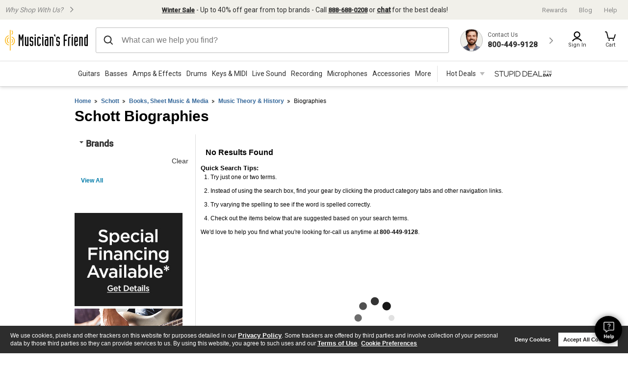

--- FILE ---
content_type: text/css
request_url: https://cdn.clarip.com/gci/cookieconsent/assets/css/custom-cookie-banner-mf.css
body_size: 273
content:
/*
#cookieconsent\:desc {
    text-align: left;
}
#cookieconsent\:desc .cc-link {
    display: none;
}
.cc-window.cc-banner.cc-type-opt-out.cc-theme-block.cc-bottom.cc-color-override--1295002380 {
    font-size: 12px;
    line-height: 16px;
    text-align: left;
    z-index: 900;
}
#cookieconsent\:desc a {
    font-family: Roboto, serif;
    text-decoration: underline;
    color: white;
    font-weight: 600;
}
.cc-revoke {
    display: none !important;
}
@media (max-width: 765px) {
    .cc-window.cc-banner.cc-type-opt-out.cc-theme-block.cc-bottom.cc-color-override--1295002380 {
        padding: 4px;
        font-size: 10px;
    }
}*/
#cookieconsent\:desc {
    text-align: left;
}
#cookieconsent\:desc #consent-management-tool {
    font-size: 12px;
    text-decoration: underline;
    color: white;
    display: inline;
    font-weight: 600;
    opacity: 1;
}
#cookieconsent\:desc .cc-link {
    display: none;
}
.cc-bottom {
    bottom: 0 !important;
    left: 0;
    right: 0;
}
span#cookieconsent\:desc {
    max-width: 1283.23px;
    margin: 0;
}
.cc-window.cc-banner.cc-type-opt-out.cc-theme-block.cc-bottom.cc-color-override--1295002380 {
    font-size: 12px;
    line-height: 16px;
    padding: 12px 21px;
    gap: 10px;
    text-align: left;
    z-index: 900;
    justify-content: center;
}
.cc-window.cc-floating.cc-type-opt-out.cc-theme-block.cc-bottom.cc-color-override--1295002380 {
    width: 100%;
    max-width: revert;
    font-size: 12px;
    line-height: 16px;
    padding: 12px 21px;
    gap: 10px;
    text-align: left;
    z-index: 900;
    justify-content: center;
}
#cookieconsent\:desc a {
    text-decoration: underline;
    color: white;
    font-weight: 600;
}
.cc-revoke {
    display: none !important;
}
@media (max-width: 765px) {
    .cc-banner.cc-type-opt-out.cc-theme-block.cc-bottom.cc-color-override--1295002380 {
        padding: 4px;
        font-size: 10px;
    }
}
@media (max-width: 975px) {
    .pdp.newMFpdpSection .cc-bottom {
        bottom: 68px !important;
    }
}

--- FILE ---
content_type: application/javascript
request_url: https://www.musiciansfriend.com/DBdY/7QN6/F/9/-3JtSAsA/3rc1pJmbzDQLVhNa/VnphbQ5-bAM/V2NnSX/cjDikB
body_size: 176664
content:
(function(){if(typeof Array.prototype.entries!=='function'){Object.defineProperty(Array.prototype,'entries',{value:function(){var index=0;const array=this;return {next:function(){if(index<array.length){return {value:[index,array[index++]],done:false};}else{return {done:true};}},[Symbol.iterator]:function(){return this;}};},writable:true,configurable:true});}}());(function(){xV();vXx();HDx();var Nv=function(){return jJ["Math"]["floor"](jJ["Math"]["random"]()*100000+10000);};var R2=function(){return ["\x07ER","CZ\x3fK0/<8N>","8$","*$YB\r&\x07V",",,6m","X&\x00G","E\x40 M.95J","\x3f:9S9\vUN\x40X","*\"SN\v3","O,&\x3fO#(CWMO\v;\x40^&","!8f$R","88U>+YLJn1",":\'8M","FE7R.7","/9E\x40","Q5 XC1HE8\v ","E84\x00SZ3\x40/9"," C\bf|>E:","MC\r+:E","JXy1+","1g","E!T*/<5I!OYGK\"","WTHO","_ImX3","2N.S","OZ,","WHK]7\nYY6\x00T21","U[\"\x00r>\x077\nR","\t&","l \fD","-","R;Cm","4=C","\t*\t\'BR\f\'Q9","\t\'U[\v\'U","F=L&","TM\"N\"\x3f0T,\r","OK:","\b \fM","P^&","","\"\nAA<Q9&#","5&A=\rD_|_\t5;BRA9\v>","6:FR\'B7","T*M","1G9=_EG<T&.!wU#PSAOe;Y\v/#rLM1V","5\f\vdI&V&.,","(X","-Q2\b6PM }\x3f=%","z#j","O","~\x00\fE","","e","[E5*,Dt0","S(","!","\v\x07X^\x40G","-y2SD7","\bOF6M4","]","90:",":%A!*D","5","\x00.S.\x0747T","Z7R/=62","/!6R9-","==","<y","KE0\r,XC;/K2&","","/_E\r7>I6","R(\nYT\\O","9iVNY\r=_E.1K\'","V1%9T\x3fE","O,&8N#BS\x40D","\r+","CIG","68L!BiJF+\t<[s7","N\x3fX",";0#h(Z_\\Y;7>ER\f\x07R6","#\t\n","IZY\t -SS-7T#",">S\vENJN","\"yuj","4=\fiZ;E*2$O!S^"," 6D","URJN\f)UE3t2=\b","-\f:","_]*\r(","RS\\Z1!sA-","Ro^\n{F~"," \n","O[K.9:\"T|8BSYO","NM3F","\x00CVC|7 YY2*R","SV[K#",",Tp2H3 ","(W7JEJM}#!=%AWh!!S(5^P/mg=g M]",",Tp2H3 \f\r","\b&B8`","(N","nY\x00+\x00BR\f\"I%","]\'\v Be*\x00\"C2HM1V*3;","D609D"," C9P","RS\\Z1!sO&R><","3R3<9O\x3f/DIFE","F#\v","=;\rPA<Gc:9T(~JI\v<=_Xc\x3fI3>\f","YNZ\r0,","Q\\dV7l3u1.~rg","W%:0%",",2A\x3f6\x00tS]^","Q&!\v","#=","+(!\'SwVI","_","\\;F","A^\t","5,\x40","UA^0!EC1","EC\f*v%*9TG\x3fg1.:%S","F","UN]F2 ","\"09","=-iep","G\v0u#\v&\f","eSC\\7\f Q_\nc\"J\"\r ","R!Rm","%R","86T.+S^FK","\"C1/0","N;L*/=","4H,\v%Y^Jk\r","\bx\'6WHe-`I\t7lqHBiJb}","R\x40 M4","\r\"","qB\r1sj\"l","55&>B$BCLB+\x07,","7\tBSIC$ YY","y","!ECG-","\v6","\f\fRA\x3fC79","\t\'RR&b",">*.ZR^T#r9SOK-","5C.14"," G%+&","v","+513E#","QM0I*(>D)\b","8:9E","[Du",">PNdO\x00","Z7O,*0U\x3f\vXN|I\v,=pE.6i",";\v0\fU","Z;_Q>&Ed3$|","6\f\tOK7o&1:%Y","V ","X/G3<\r","3","#;[h\r6K>","R_","LX$,dR\r&u>\r<\brA\x3fG,)!","9G:","1:\"S(\f","%G!7<#g(\r!WWJZ!","YY","S\\~(&CCLR>7","H!","\r77OO:g-(\'8P4/\x07ZOJY","4;II F"];};var C2=function g2(Of,q3){var mU=g2;do{switch(Of){case Uw:{var Wf=q3[UL];var mh=mB;Of+=RM;for(var ZF=mB;S1(ZF,Wf.length);++ZF){var XT=qd(Wf,ZF);if(S1(XT,vx)||HY(XT,mm))mh=LH(mh,qf);}return mh;}break;case mP:{var FY=q3;MH.push(Zh);Of+=NJ;var O3=FY[mB];for(var GY=qf;S1(GY,FY[VU()[mN(mB)].apply(null,[vh,j3,ID,ET])]);GY+=Rh){O3[FY[GY]]=FY[LH(GY,qf)];}MH.pop();}break;case SV:{MH.pop();Of-=DL;}break;case TM:{wY();ZU.call(this,WV,[Vd()]);KT=R2();Xh.call(this,Zx,[Vd()]);Of+=tQ;GT=kN();ZU.call(this,FL,[Vd()]);}break;case KQ:{QX=EU(t6,[]);ZU(C6,[Ph()]);(function(z3,kX){return ZU.apply(this,[t5,arguments]);}(['6_','0Ed_6','KC_K_0dC_EUHHHHHH','SCd','0EE6EUHHHHHH','KCtC006','t6tt0HdUHHHHHH','CdtHt66','t','SHCK','C','K','S0','S_','S','H','66','SSC','K___','Sd','SHHH','60HHHHH'],vv));Of=d0;Az=DF(x4,[['KH_EUHHHHHH','S','SCd','H','0EE6EUHHHHHH','KCtC006','t6tt0HdUHHHHHH','0Ed_6','KC_K_0dC_EUHHHHHH','ttttttt','C','CHKt','60HH','KH_0','tS_C','S06tK','6Cd0t','t','SS','SK','Sd','6','K','SH','C0','6K','SHH','6C','KC_K_0dC_0','6HHH','SHHS','C___','SHHHH','SHCK','EHH','___','t0C','Kd','0d','CHHH','0','S_','6HH','E','CHS0','______','tdE','tKC','CH','SUd6','CUSS','_tC','S6','S0','CK','SUtS','CCCC','_','60HHHHH','CHS','SHHH','CS0HHHHH'],nh(nh(mB))]);DV=function jRJLHMxEOg(){cf();function JB(){this["S"]^=this["S"]>>>16;this.l=kb;}kK();SL();function TB(){this["R2"]=(this["R2"]&0xffff)*0x1b873593+(((this["R2"]>>>16)*0x1b873593&0xffff)<<16)&0xffffffff;this.l=K2;}function zP(m2,RW){var Mf=zP;switch(m2){case bP:{var BC=RW[rC];BC[BC[YB](QN)]=function(){this[JL].push(mt(this[QN](),this[QN]()));};zP(qt,[BC]);}break;case BW:{var gP=RW[rC];gP[gP[YB](Lf)]=function(){this[JL].push(IC(this[QN](),this[QN]()));};zP(h2,[gP]);}break;case bt:{var EA=RW[rC];EA[EA[YB](LI)]=function(){this[JL].push(zB(this[QN](),this[QN]()));};zP(Q1,[EA]);}break;case BL:{var m=RW[rC];m[m[YB](xA)]=function(){this[JL].push(c1(this[QN](),this[QN]()));};DF(HA,[m]);}break;case MK:{var Vt=RW[rC];Vt[Vt[YB](df)]=function(){this[jN](this[JL].pop(),this[QN](),this[YF]());};zP(BW,[Vt]);}break;case xP:{var XF=RW[rC];XF[XF[YB](wv)]=function(){Q.call(this[bK]);};zP(bP,[XF]);}break;case qt:{var j1=RW[rC];j1[j1[YB](Cb)]=function(){this[JL].push(this[QL]());};zP(MK,[j1]);}break;case h2:{var HI=RW[rC];HI[HI[YB](UN)]=function(){this[JL].push(Kb(this[QN](),this[QN]()));};zP(ZC,[HI]);}break;case ZC:{var nL=RW[rC];nL[nL[YB](Dc)]=function(){this[JL].push(SA(this[QN](),this[QN]()));};zP(BL,[nL]);}break;case Q1:{var HN=RW[rC];HN[HN[YB](Tc)]=function(){var R=this[YF]();var Zv=this[QN]();var vC=this[QN]();var kA=this[kt](vC,Zv);if(GI(R)){var kL=this;var nP={get(Xb){kL[CL]=Xb;return vC;}};this[CL]=new Proxy(this[CL],nP);}this[JL].push(kA);};zP(xP,[HN]);}break;}}function Cf(){this["S"]^=this["S"]>>>16;this.l=YP;}function b2(){this["S"]=(this["hP"]&0xffff)+0x6b64+(((this["hP"]>>>16)+0xe654&0xffff)<<16);this.l=ct;}function tB(){return jA.apply(this,[HW,arguments]);}function cf(){rA=Object['\x63\x72\x65\x61\x74\x65'](Object['\x70\x72\x6f\x74\x6f\x74\x79\x70\x65']);UN=0;QB()[pC(UN)]=jRJLHMxEOg;if(typeof window!==[]+[][[]]){kF=window;}else if(typeof global!==[]+[][[]]){kF=global;}else{kF=this;}}function Ht(TW,fK){return TW<=fK;}function W1(){return KA.apply(this,[xK,arguments]);}function mf(){return mP.apply(this,[I2,arguments]);}function mW(){return DF.apply(this,[HA,arguments]);}function QF(){return zP.apply(this,[Q1,arguments]);}return C.call(this,kP);function kb(){this["S"]=(this["S"]&0xffff)*0x85ebca6b+(((this["S"]>>>16)*0x85ebca6b&0xffff)<<16)&0xffffffff;this.l=XW;}function A1(){return Ub()+jB("\x36\x34\x65\x32\x34\x30\x33")+3;}function DF(gv,B){var T1=DF;switch(gv){case Yt:{var Vb=B[rC];Vb[Vb[YB](zf)]=function(){this[JL]=[];kf.call(this[bK]);this[x](Qf.U,this[Oc].length);};mP(Yt,[Vb]);}break;case rK:{var NF=B[rC];NF[NF[YB](YB)]=function(){this[JL].push(this[EL]());};DF(Yt,[NF]);}break;case rB:{var jt=B[rC];jt[jt[YB](Ib)]=function(){this[JL].push(St(this[QN](),this[QN]()));};DF(rK,[jt]);}break;case h2:{var z=B[rC];z[z[YB](qW)]=function(){this[JL].push(this[kB](this[QL]()));};DF(rB,[z]);}break;case nf:{var hL=B[rC];hL[hL[YB](pt)]=function(){this[JL].push(fC(this[QN](),this[QN]()));};DF(h2,[hL]);}break;case j2:{var Kt=B[rC];Kt[Kt[YB](x)]=function(){var vL=[];var M=this[YF]();while(M--){switch(this[JL].pop()){case UN:vL.push(this[QN]());break;case d:var J1=this[QN]();for(var SN of J1){vL.push(SN);}break;}}this[JL].push(this[DW](vL));};DF(nf,[Kt]);}break;case Bf:{var tc=B[rC];tc[tc[YB](E)]=function(){var Ov=this[YF]();var mc=this[YF]();var PN=this[YF]();var OP=this[QN]();var RN=[];for(var jW=UN;fC(jW,PN);++jW){switch(this[JL].pop()){case UN:RN.push(this[QN]());break;case d:var II=this[QN]();for(var Sb of II.reverse()){RN.push(Sb);}break;default:throw new Error(mN()[Y2(PP)].call(null,Iv,OI(nN),Rc));}}var n1=OP.apply(this[CL].K,RN.reverse());Ov&&this[JL].push(this[qP](n1));};DF(j2,[tc]);}break;case Av:{var YN=B[rC];YN[YN[YB](vN)]=function(){this[JL].push(q1(this[QN](),this[QN]()));};DF(Bf,[YN]);}break;case AW:{var rP=B[rC];rP[rP[YB](bK)]=function(){var cb=this[JL].pop();var hK=this[YF]();if(MP(typeof cb,DI()[V(BB)].apply(null,[Lf,EP]))){throw mN()[Y2(FC)].apply(null,[O1,Sv,BB]);}if(IW(hK,d)){cb.K++;return;}this[JL].push(new Proxy(cb,{get(jf,P1,gA){if(hK){return ++jf.K;}return jf.K++;}}));};DF(Av,[rP]);}break;case HA:{var Nf=B[rC];Nf[Nf[YB](GL)]=function(){var jb=this[YF]();var GN=Nf[EL]();if(this[QN](jb)){this[x](Qf.U,GN);}};DF(AW,[Nf]);}break;}}function jA(dP,QP){var fI=jA;switch(dP){case Bf:{var tW=QP[rC];tW[wW]=function(PK,nt){var cP=atob(PK);var Tt=UN;var NW=[];var AI=UN;for(var PL=UN;fC(PL,cP.length);PL++){NW[AI]=cP.charCodeAt(PL);Tt=zB(Tt,NW[AI++]);}KA(xP,[this,xf(RP(Tt,nt),hB)]);return NW;};KA(Dt,[tW]);}break;case N2:{var Ct=QP[rC];Ct[YF]=function(){return this[Oc][this[Hv][Qf.U]++];};jA(Bf,[Ct]);}break;case Wc:{var hb=QP[rC];hb[QN]=function(J){return this[Tb](J?this[JL][SA(this[JL][QB()[pC(UN)](wc,Rc)],d)]:this[JL].pop());};jA(N2,[hb]);}break;case Cc:{var wP=QP[rC];wP[Tb]=function(N1){return FW(typeof N1,DI()[V(BB)](Lf,EP))?N1.K:N1;};jA(Wc,[wP]);}break;case fc:{var HK=QP[rC];HK[kB]=function(wK){return Ft.call(this[bK],wK,this);};jA(Cc,[HK]);}break;case HW:{var pB=QP[rC];pB[jN]=function(KK,w1,qN){if(FW(typeof KK,DI()[V(BB)].call(null,Lf,EP))){qN?this[JL].push(KK.K=w1):KK.K=w1;}else{G2.call(this[bK],KK,w1);}};jA(fc,[pB]);}break;case AW:{var vv=QP[rC];vv[x]=function(P2,SF){this[Hv][P2]=SF;};vv[sF]=function(Bv){return this[Hv][Bv];};jA(HW,[vv]);}break;}}function OL(){return C.apply(this,[U2,arguments]);}function K2(){this["S"]^=this["R2"];this.l=Sc;}function XW(){this["S"]^=this["S"]>>>13;this.l=tN;}var Lt;function AN(){return CC(QB()[pC(UN)]+'',pv()+1);}function CI(){return jA.apply(this,[Cc,arguments]);}function Hc(){this["NK"]++;this.l=rL;}function gf(){return C.apply(this,[Cc,arguments]);}function OI(Yc){return -Yc;}function EC(){return WI.apply(this,[mA,arguments]);}function FI(){this["R2"]=(this["R2"]&0xffff)*0xcc9e2d51+(((this["R2"]>>>16)*0xcc9e2d51&0xffff)<<16)&0xffffffff;this.l=YI;}function FW(w,bA){return w==bA;}function tb(){return mP.apply(this,[rB,arguments]);}function Xt(){return zP.apply(this,[h2,arguments]);}function WA(){return KA.apply(this,[nC,arguments]);}function IC(LK,Lv){return LK|Lv;}function Sc(){this["S"]=this["S"]<<13|this["S"]>>>19;this.l=Wb;}function wB(a,b,c){return a.indexOf(b,c);}function qc(){return KA.apply(this,[xP,arguments]);}function mt(rN,Zc){return rN/Zc;}function kK(){fB=[+ ! +[]]+[+[]]-+ ! +[]-+ ! +[],rC=+[],vc=+ ! +[]+! +[]+! +[]+! +[]+! +[]+! +[]+! +[],dA=! +[]+! +[],gc=! +[]+! +[]+! +[]+! +[],MK=+ ! +[]+! +[]+! +[]+! +[]+! +[]+! +[],jc=[+ ! +[]]+[+[]]-[],Vv=+ ! +[]+! +[]+! +[]+! +[]+! +[],nI=+ ! +[],z2=+ ! +[]+! +[]+! +[],O=[+ ! +[]]+[+[]]-+ ! +[];}function D(){Hb=["\t>&>","sR\rD\n\b7(ybg9R6DJ\bd\v","M8\t`^ &:","g!, ;%w\"V\x40VX>Z\t_B*","{!1/8\x00/w-EIG[N.]CJ\x3f5+\'\"8/WKTWT\fj\rC\x40.3\';\x07","*%&\b]\x07W","d","\x3f\t","ReS","pf-g)F&N&[w9,$G"];}function K1(){return DF.apply(this,[nf,arguments]);}function KI(){return zP.apply(this,[qt,arguments]);}function CA(){return WI.apply(this,[vc,arguments]);}function DI(){var UP=[]['\x6b\x65\x79\x73']();DI=function(){return UP;};return UP;}function XP(){return DF.apply(this,[Yt,arguments]);}function r(){return DF.apply(this,[h2,arguments]);}var d,Lf,Rc,UN,BB,Nc,FC,PP,Z,t,GW,I,Vf,gI,dI,gN,gC,gB,SW,q2,qb,nN,wc,EW,lW,FB,rc,xt,Iv,sP,Uc,Hv,xb,sL,wL,cI,cv,zW,B1,BI,lB,JL,CL,kt,YB,QN,T2,YF,EL,x,zK,AK,bK,qP,LW,UB,TK,L1,vB,s,dN,Tb,jN,NN,t2,Gt,hI,fF,JK,Mt,mb,zf,Oc,Ib,qW,kB,QL,pt,DW,E,vN,EP,O1,Sv,GL,xA,Dc,df,Cb,wv,Tc,LI,hB,zb,g,cK,wW,sF,gW;function UW(a,b){return a.charCodeAt(b);}function Ev(){return tv.apply(this,[BL,arguments]);}var FP;function db(){return mP.apply(this,[nI,arguments]);}function Ef(){return C.apply(this,[rB,arguments]);}function C(hC,c){var cW=C;switch(hC){case kP:{FP=function(ZA,Vc){return rt.apply(this,[nC,arguments]);};QW=function(VK){this[JL]=[VK[CL].K];};G2=function(zI,Mv){return C.apply(this,[gc,arguments]);};Ft=function(bf,YW){return C.apply(this,[HW,arguments]);};CN=function(){return rt.apply(this,[lA,arguments]);};Q=function(){this[JL][this[JL].length]={};};D2=function(){this[JL].pop();};Kc=function(){return [...this[JL]];};tf=function(sB){return C.apply(this,[nf,arguments]);};kf=function(){this[JL]=[];};rf=function(){return rt.apply(this,[I2,arguments]);};nA=function(){return rt.apply(this,[vc,arguments]);};Df=function(Zf,vf,UA){return C.apply(this,[Wc,arguments]);};tv(HC,[]);Ic=nK();nW();WI.call(this,BL,[ZF()]);TC=gL();tv.call(this,O,[ZF()]);D();tv.call(this,BL,[ZF()]);Lt=tv(Rt,[['nG','Pv','Gl','8CvvFCCCCCC','8CvZFCCCCCC'],GI(GI(UN))]);Qf={U:Lt[UN],C:Lt[d],d:Lt[Lf]};;s2=class s2 {constructor(){this[Hv]=[];this[Oc]=[];this[JL]=[];this[LW]=UN;jA(AW,[this]);this[QB()[pC(FC)].call(null,gW,Lf)]=Df;}};return s2;}break;case gc:{var zI=c[rC];var Mv=c[nI];return this[JL][SA(this[JL].length,d)][zI]=Mv;}break;case HW:{var bf=c[rC];var YW=c[nI];for(var QI of [...this[JL]].reverse()){if(Ec(bf,QI)){return YW[kt](QI,bf);}}throw QB()[pC(PP)].call(null,OI(Vf),Z);}break;case nf:{var sB=c[rC];if(Kb(this[JL].length,UN))this[JL]=Object.assign(this[JL],sB);}break;case Wc:{var Zf=c[rC];var vf=c[nI];var UA=c[dA];this[Oc]=this[wW](vf,UA);this[CL]=this[qP](Zf);this[bK]=new QW(this);this[x](Qf.U,UN);try{while(fC(this[Hv][Qf.U],this[Oc].length)){var LC=this[YF]();this[LC](this);}}catch(U){}}break;case z2:{var Bb=c[rC];Bb[Bb[YB](Iv)]=function(){this[JL].push(TF(this[QN](),this[QN]()));};}break;case rB:{var WB=c[rC];WB[WB[YB](T2)]=function(){var Pb=this[YF]();var IL=WB[EL]();if(GI(this[QN](Pb))){this[x](Qf.U,IL);}};C(z2,[WB]);}break;case nc:{var ft=c[rC];ft[ft[YB](zK)]=function(){this[JL].push(this[YF]());};C(rB,[ft]);}break;case U2:{var KP=c[rC];KP[KP[YB](AK)]=function(){var Nv=this[YF]();var sb=this[YF]();var lP=this[EL]();var RA=Kc.call(this[bK]);var A=this[CL];this[JL].push(function(...bb){var lf=KP[CL];Nv?KP[CL]=A:KP[CL]=KP[qP](this);var VF=SA(bb.length,sb);KP[LW]=RP(VF,d);while(fC(VF++,UN)){bb.push(undefined);}for(let lN of bb.reverse()){KP[JL].push(KP[qP](lN));}tf.call(KP[bK],RA);var Ab=KP[Hv][Qf.U];KP[x](Qf.U,lP);KP[JL].push(bb.length);KP[UB]();var fP=KP[QN]();while(IW(--VF,UN)){KP[JL].pop();}KP[x](Qf.U,Ab);KP[CL]=lf;return fP;});};C(nc,[KP]);}break;case Cc:{var VB=c[rC];VB[VB[YB](TK)]=function(){this[JL].push(OW(this[QN](),this[QN]()));};C(U2,[VB]);}break;}}function c1(fb,EK){return fb>>EK;}var Tv;function CC(a,b,c){return a.substr(b,c);}function SA(OB,zA){return OB-zA;}function IW(Sf,nb){return Sf>nb;}function q1(cF,rF){return cF*rF;}var G2;function RP(cA,PA){return cA+PA;}function K(){return jA.apply(this,[fc,arguments]);}function pN(mC,M2){var Rb={mC:mC,S:M2,U1:0,NK:0,l:hF};while(!Rb.l());return Rb["S"]>>>0;}function Z1(){return DF.apply(this,[Av,arguments]);}function St(dW,k1){return dW!==k1;}function ZF(){var sK=['FF','n2','Mc','dc','TA','sW','AL','AB'];ZF=function(){return sK;};return sK;}var QW;function Ot(){return C.apply(this,[nc,arguments]);}function FK(){return jA.apply(this,[N2,arguments]);}function SL(){BL=MK+z2*jc,Yt=gc+dA*jc,j2=dA+Vv*jc,U2=nI+gc*jc,rK=Vv+gc*jc,pc=vc+z2*jc,fA=nI+dA*jc,Cv=O+dA*jc,Wc=nI+z2*jc,fc=nI+MK*jc,AA=rC+z2*jc,nC=vc+dA*jc,sv=O+jc,xK=dA+dA*jc,cC=MK+O*jc+dA*jc*jc+Vv*jc*jc*jc+Vv*jc*jc*jc*jc,nc=nI+jc,bP=dA+jc,Dt=z2+Vv*jc,Av=Vv+Vv*jc,vI=Vv+z2*jc+Vv*jc*jc+Vv*jc*jc*jc+MK*jc*jc*jc*jc,kP=dA+gc*jc,HC=z2+gc*jc,BF=vc+gc*jc,ON=gc+dA*jc+rC*jc*jc+jc*jc*jc,pb=rC+MK*jc,HW=O+z2*jc,BW=vc+jc,r2=z2+jc,lA=nI+Vv*jc,GP=rC+gc*jc,h2=Vv+jc,Rt=fB+Vv*jc,mA=O+Vv*jc,ZC=rC+dA*jc,xI=dA+MK*jc,IB=MK+z2*jc+Vv*jc*jc+Vv*jc*jc*jc+MK*jc*jc*jc*jc,Bf=z2+dA*jc,nf=fB+dA*jc,rB=Vv+dA*jc,Q1=vc+Vv*jc,IK=MK+jc,tI=rC+dA*jc+z2*jc*jc+MK*jc*jc*jc+Vv*jc*jc*jc*jc,xP=fB+jc,HA=fB+gc*jc,bt=MK+Vv*jc,I2=z2+z2*jc,AW=gc+gc*jc,xL=gc+z2*jc,N2=MK+gc*jc,qt=O+gc*jc,Cc=gc+Vv*jc;}function OW(Yf,tF){return Yf>=tF;}function rt(ZL,kv){var UF=rt;switch(ZL){case nC:{var MC=kv[rC];var lK=kv[nI];var vb=TC[UN];var xF=RP([],[]);var VW=TC[MC];for(var qF=SA(VW.length,d);OW(qF,UN);qF--){var UI=xf(RP(RP(qF,lK),WK()),vb.length);var h1=bv(VW,qF);var Of=bv(vb,UI);xF+=WI(GP,[n(Pv(n(h1,Of)),IC(h1,Of))]);}return tv(r2,[xF]);}break;case fA:{var JW=kv[rC];var Dv=RP([],[]);var Ob=SA(JW.length,d);while(OW(Ob,UN)){Dv+=JW[Ob];Ob--;}return Dv;}break;case pc:{var rb=kv[rC];EC.dC=rt(fA,[rb]);while(fC(EC.dC.length,gI))EC.dC+=EC.dC;}break;case lA:{CN=function(JI){return rt.apply(this,[pc,arguments]);};WI.apply(null,[mA,[OI(gN),I]]);}break;case xK:{var x1=kv[rC];var KC=RP([],[]);var AC=SA(x1.length,d);while(OW(AC,UN)){KC+=x1[AC];AC--;}return KC;}break;case BF:{var JP=kv[rC];FP.UK=rt(xK,[JP]);while(fC(FP.UK.length,lW))FP.UK+=FP.UK;}break;case I2:{rf=function(p){return rt.apply(this,[BF,arguments]);};FP.apply(null,[BB,OI(FB)]);}break;case HC:{var Et=kv[rC];var UL=RP([],[]);var tL=SA(Et.length,d);if(OW(tL,UN)){do{UL+=Et[tL];tL--;}while(OW(tL,UN));}return UL;}break;case nI:{var Yb=kv[rC];CA.t1=rt(HC,[Yb]);while(fC(CA.t1.length,BI))CA.t1+=CA.t1;}break;case vc:{nA=function(tC){return rt.apply(this,[nI,arguments]);};WI.apply(null,[vc,[UN,OI(lB),d]]);}break;}}function mP(XL,OA){var qK=mP;switch(XL){case I2:{var N=OA[rC];N[N[YB](L1)]=function(){this[JL].push(Ec(this[QN](),this[QN]()));};C(Cc,[N]);}break;case xI:{var Qv=OA[rC];Qv[Qv[YB](vB)]=function(){this[JL].push(this[qP](undefined));};mP(I2,[Qv]);}break;case rB:{var Gv=OA[rC];Gv[Gv[YB](s)]=function(){this[x](Qf.U,this[EL]());};mP(xI,[Gv]);}break;case AA:{var TN=OA[rC];TN[TN[YB](dN)]=function(){var wN=[];var nv=this[JL].pop();var NP=SA(this[JL].length,d);for(var JA=UN;fC(JA,nv);++JA){wN.push(this[Tb](this[JL][NP--]));}this[jN](mN()[Y2(Nc)].apply(null,[NN,t2,Nc]),wN);};mP(rB,[TN]);}break;case IK:{var dB=OA[rC];dB[dB[YB](Gt)]=function(){this[JL].push(xf(this[QN](),this[QN]()));};mP(AA,[dB]);}break;case nI:{var RI=OA[rC];RI[RI[YB](hI)]=function(){var LA=this[YF]();var nB=this[JL].pop();var P=this[JL].pop();var hN=this[JL].pop();var rW=this[Hv][Qf.U];this[x](Qf.U,nB);try{this[UB]();}catch(ML){this[JL].push(this[qP](ML));this[x](Qf.U,P);this[UB]();}finally{this[x](Qf.U,hN);this[UB]();this[x](Qf.U,rW);}};mP(IK,[RI]);}break;case xP:{var kI=OA[rC];kI[kI[YB](fF)]=function(){this[JL].push(this[QN]()&&this[QN]());};mP(nI,[kI]);}break;case Vv:{var x2=OA[rC];x2[x2[YB](JK)]=function(){this[JL].push(q1(OI(d),this[QN]()));};mP(xP,[x2]);}break;case xK:{var lF=OA[rC];lF[lF[YB](Mt)]=function(){this[JL].push(AP(this[QN](),this[QN]()));};mP(Vv,[lF]);}break;case Yt:{var v1=OA[rC];v1[v1[YB](mb)]=function(){this[JL].push(RP(this[QN](),this[QN]()));};mP(xK,[v1]);}break;}}function rL(){if(this["NK"]<jB(this["mC"]))this.l=hF;else this.l=Gf;}function IP(){return jA.apply(this,[Wc,arguments]);}function DC(){return KA.apply(this,[Cv,arguments]);}function XN(){return mP.apply(this,[xP,arguments]);}function Rv(){return zP.apply(this,[MK,arguments]);}var xI,HA,xP,BF,HW,pc,Bf,AA,IK,fc,sv,r2,N2,h2,I2,kP,Cc,Wc,fA,U2,j2,BL,tI,Yt,ZC,nf,ON,Q1,AW,pb,HC,Rt,lA,mA,xL,GP,nC,IB,BW,bP,qt,bt,cC,Cv,vI,xK,nc,rB,Dt,Av,rK;function ct(){this["U1"]++;this.l=Hc;}function YL(){return tv.apply(this,[O,arguments]);}function gt(){return CC(QB()[pC(UN)]+'',0,Ub());}function d2(){return jA.apply(this,[Bf,arguments]);}var CN;function TL(){return CC(QB()[pC(UN)]+'',A1(),pv()-A1());}0x64e2403,2598863232;function CF(){return mP.apply(this,[Yt,arguments]);}function JF(){return mP.apply(this,[Vv,arguments]);}function n(Jv,mL){return Jv&mL;}var rC,gc,vc,nI,dA,O,MK,z2,jc,fB,Vv;function dt(){return KA.apply(this,[Cc,arguments]);}function hF(){this["R2"]=UW(this["mC"],this["NK"]);this.l=sI;}function nK(){return ["\x61\x70\x70\x6c\x79","\x66\x72\x6f\x6d\x43\x68\x61\x72\x43\x6f\x64\x65","\x53\x74\x72\x69\x6e\x67","\x63\x68\x61\x72\x43\x6f\x64\x65\x41\x74"];}function xf(O2,Ff){return O2%Ff;}var rA;var Ft;function Ec(cc,zc){return cc in zc;}function st(){return KA.apply(this,[kP,arguments]);}function MF(){return DF.apply(this,[rB,arguments]);}var Ic;var rf;function fC(L,hW){return L<hW;}function pv(){return wB(QB()[pC(UN)]+'',";",Ub());}function pC(tA){return ZF()[tA];}function Pv(xv){return ~xv;}function bB(){return zP.apply(this,[xP,arguments]);}function Ub(){return wB(QB()[pC(UN)]+'',"0x"+"\x36\x34\x65\x32\x34\x30\x33");}function bv(mv,XA){return mv[Ic[Rc]](XA);}function ZP(){return zP.apply(this,[bP,arguments]);}function WN(){return mP.apply(this,[AA,arguments]);}function YP(){return this;}function V(VA){return ZF()[VA];}var kf;function zB(ZK,Tf){return ZK^Tf;}function BA(){return mP.apply(this,[xK,arguments]);}function BN(){return zP.apply(this,[BW,arguments]);}function mN(){var Xc=[];mN=function(){return Xc;};return Xc;}function YI(){this["R2"]=this["R2"]<<15|this["R2"]>>>17;this.l=TB;}function EB(){return KA.apply(this,[MK,arguments]);}var Kc;function Kb(NA,MA){return NA===MA;}function c2(){return DF.apply(this,[j2,arguments]);}var Qf;function DL(pL){this[JL]=Object.assign(this[JL],pL);}function sI(){if([10,13,32].includes(this["R2"]))this.l=Hc;else this.l=FI;}function Jb(){return gt()+AN()+typeof kF[QB()[pC(UN)].name];}function Qc(){return pN(Jb(),158721);}function Uf(){return DF.apply(this,[AW,arguments]);}function GI(NL){return !NL;}var Hb;function zv(){return zP.apply(this,[ZC,arguments]);}function tN(){this["S"]=(this["S"]&0xffff)*0xc2b2ae35+(((this["S"]>>>16)*0xc2b2ae35&0xffff)<<16)&0xffffffff;this.l=Cf;}var TC;function D1(){return zP.apply(this,[bt,arguments]);}function MP(H,hc){return H!=hc;}function Wb(){this["hP"]=(this["S"]&0xffff)*5+(((this["S"]>>>16)*5&0xffff)<<16)&0xffffffff;this.l=b2;}var tf;function f1(){return mP.apply(this,[xI,arguments]);}var kF;function nW(){Tv=["U","b","k","\x40\x07\n-#U","8auQDh&`","e","p","T","Qh\nB*o\\","9YA\"E\f.wKE6E&2S%_B/>SCdO\b&2Y\n"];}var Df;var nA;function vt(){return C.apply(this,[z2,arguments]);}function qC(){return DF.apply(this,[rK,arguments]);}function RF(){return jA.apply(this,[AW,arguments]);}function zF(){return DF.apply(this,[Bf,arguments]);}function TF(Eb,T){return Eb<<T;}function WK(){var nF;nF=TL()-Qc();return WK=function(){return nF;},nF;}function gL(){return ["warz;Y^*uRh .b%/\\j","","&\")D","B","adQ1$P[~\\.","F","L"];}function WI(UC,C2){var Y1=WI;switch(UC){case pb:{var MN=C2[rC];var E1=C2[nI];var fN=RP([],[]);var GA=xf(RP(MN,WK()),I);var PI=Tv[E1];for(var wb=UN;fC(wb,PI.length);wb++){var M1=bv(PI,wb);var VL=bv(EC.dC,GA++);fN+=WI(GP,[n(Pv(n(M1,VL)),IC(M1,VL))]);}return fN;}break;case AW:{var It=C2[rC];EC=function(YK,v){return WI.apply(this,[pb,arguments]);};return CN(It);}break;case GP:{var DA=C2[rC];if(Ht(DA,vI)){return kF[Ic[Lf]][Ic[d]](DA);}else{DA-=IB;return kF[Ic[Lf]][Ic[d]][Ic[UN]](null,[RP(c1(DA,t),cC),RP(xf(DA,ON),tI)]);}}break;case vc:{var qA=C2[rC];var J2=C2[nI];var v2=C2[dA];var MI=Hb[Z];var IN=RP([],[]);var Nb=Hb[v2];var r1=SA(Nb.length,d);while(OW(r1,UN)){var vF=xf(RP(RP(r1,J2),WK()),MI.length);var WW=bv(Nb,r1);var k2=bv(MI,vF);IN+=WI(GP,[IC(n(Pv(WW),k2),n(Pv(k2),WW))]);r1--;}return tv(Cc,[IN]);}break;case mA:{var pW=C2[rC];var Jc=C2[nI];var zL=Tv[BB];var X2=RP([],[]);var Zb=Tv[Jc];var vK=SA(Zb.length,d);while(OW(vK,UN)){var Af=xf(RP(RP(vK,pW),WK()),zL.length);var OK=bv(Zb,vK);var Ut=bv(zL,Af);X2+=WI(GP,[n(Pv(n(OK,Ut)),IC(OK,Ut))]);vK--;}return WI(AW,[X2]);}break;case BL:{var tK=C2[rC];CN(tK[UN]);var GB=UN;if(fC(GB,tK.length)){do{QB()[tK[GB]]=function(){var F=tK[GB];return function(Qt,YC){var gK=EC.call(null,Qt,YC);QB()[F]=function(){return gK;};return gK;};}();++GB;}while(fC(GB,tK.length));}}break;}}function tv(jC,lb){var bc=tv;switch(jC){case HC:{d=+ ! ![];Lf=d+d;Rc=d+Lf;UN=+[];BB=Rc+d;Nc=Rc+Lf;FC=Nc*d+Lf;PP=d*Nc-Lf+Rc;Z=FC*Rc-PP*Lf;t=Lf-FC+Z+PP;GW=BB*t*Lf+Z-PP;I=FC+Nc-BB*d;Vf=I*t-Rc+PP*BB;gI=Lf*Nc+BB*FC+PP;dI=FC+Nc*Rc+Lf+Z;gN=FC-Rc+BB*dI-I;gC=FC-Z+Lf*I;gB=t*Lf+BB;SW=dI+BB*t+I+Nc;q2=d-PP+BB*t*Lf;qb=I+t-Nc+dI;nN=BB*Rc*PP-Nc+dI;wc=Rc*dI*BB+nN*d;EW=Lf+FC-Nc+t+d;lW=Z+t+I-Rc+BB;FB=nN+I+Z+d+PP;rc=t*I+Lf-d+dI;xt=I*nN+Lf-Z+d;Iv=t*Nc+dI-Rc+d;sP=FC*nN-t*PP*Nc;Uc=I*Z+Rc*FC-d;Hv=dI+Rc*I*Z-Lf;xb=nN+FC*PP-dI-d;sL=nN*FC-Z-t-Rc;wL=Nc*PP+dI*t+nN;cI=Nc-t+Z+nN*I;cv=Lf*Z*BB*t-Rc;zW=t+Nc*Z+PP+dI;B1=dI*I+Lf*Rc;BI=t+d-Nc+Z*I;lB=PP-Rc+Lf*t+nN;JL=Lf*I*Z+FC+BB;CL=Lf*dI+nN+FC-Z;kt=Z+FC*I-Lf-PP;YB=I+dI*Z-nN-Rc;QN=Rc*t-PP+Lf;T2=dI*Rc-I;YF=t+dI+Rc-Z+Lf;EL=nN+I+t*Rc+d;x=nN-t+dI*BB;zK=Lf+I+dI+Z*PP;AK=Lf*BB+Z*t*d;bK=nN*d+I*Z*Lf;qP=dI*Z+BB-PP*I;LW=I*BB+FC*Lf*t;UB=FC*Rc*Nc+dI*BB;TK=Nc+BB+d+nN+I;L1=dI*Nc-I*Rc-BB;vB=Rc+PP+nN+BB*Z;s=Z+nN+Rc*Lf+dI;dN=Nc+PP*I+nN-d;Tb=d+I+Nc+PP*dI;jN=dI*Lf-PP+I;NN=Lf*Rc*Nc+Z*PP;t2=Lf+PP*I*Z;Gt=nN+dI+Rc*t+PP;hI=Nc*dI+BB+I;fF=FC+dI*Nc+PP;JK=nN+t*Nc+d+dI;Mt=BB*dI+I*PP+Nc;mb=BB*PP*d*I;zf=Z+dI*PP-I-Rc;Oc=Lf*nN-PP*Rc+FC;Ib=BB+Rc+nN*Lf-d;qW=I*FC*Lf+BB+nN;kB=Lf-Rc+Z*FC;QL=FC+PP*Nc*BB;pt=FC+I+PP*dI+Nc;DW=dI*Rc+PP-BB*FC;E=Rc+nN+dI*BB-t;vN=Rc+dI*FC+Nc-d;EP=BB*nN+PP*dI*Lf;O1=FC+d+Nc*PP+dI;Sv=Rc*PP*dI+Lf;GL=t*I*Rc+Lf+FC;xA=FC*dI+Rc+Z+I;Dc=nN*Rc-Z*Nc*d;df=Nc*PP-Rc*FC+BB;Cb=BB*Nc-Lf-d;wv=Lf-I+dI+Z;Tc=dI-PP+Nc*Rc;LI=d-t+BB+FC*I;hB=Z+FC+t*I*Rc;zb=d*t+Z-Nc+Lf;g=nN*Lf+d+Rc;cK=d*t+Lf*Nc-I;wW=dI-Rc+PP*Nc*d;sF=FC*BB-I-t+nN;gW=Rc*nN-I*FC+t;}break;case BL:{var bN=lb[rC];nA(bN[UN]);for(var p2=UN;fC(p2,bN.length);++p2){mN()[bN[p2]]=function(){var LB=bN[p2];return function(sc,xW,k){var L2=CA(GW,xW,k);mN()[LB]=function(){return L2;};return L2;};}();}}break;case O:{var WC=lb[rC];rf(WC[UN]);for(var Wt=UN;fC(Wt,WC.length);++Wt){DI()[WC[Wt]]=function(){var d1=WC[Wt];return function(xB,kW){var B2=FP.call(null,xB,kW);DI()[d1]=function(){return B2;};return B2;};}();}}break;case xP:{var ht=lb[rC];var Gb=lb[nI];var FN=RP([],[]);var Jf=xf(RP(Gb,WK()),gC);var f=TC[ht];var Hf=UN;if(fC(Hf,f.length)){do{var Uv=bv(f,Hf);var GF=bv(FP.UK,Jf++);FN+=WI(GP,[n(Pv(n(Uv,GF)),IC(Uv,GF))]);Hf++;}while(fC(Hf,f.length));}return FN;}break;case r2:{var Kf=lb[rC];FP=function(EN,RL){return tv.apply(this,[xP,arguments]);};return rf(Kf);}break;case xL:{var qf=lb[rC];var Bt=lb[nI];var FL=lb[dA];var BP=RP([],[]);var hA=xf(RP(Bt,WK()),gB);var LL=Hb[FL];for(var bL=UN;fC(bL,LL.length);bL++){var jv=bv(LL,bL);var W=bv(CA.t1,hA++);BP+=WI(GP,[IC(n(Pv(jv),W),n(Pv(W),jv))]);}return BP;}break;case Cc:{var R1=lb[rC];CA=function(Kv,BK,NC){return tv.apply(this,[xL,arguments]);};return nA(R1);}break;case Rt:{var qB=lb[rC];var NI=lb[nI];var RK=[];var HF=tv(AA,[]);var kc=NI?kF[mN()[Y2(d)].call(null,q2,OI(qb),UN)]:kF[mN()[Y2(UN)](GI(UN),SW,Lf)];for(var jP=UN;fC(jP,qB[QB()[pC(UN)](wc,Rc)]);jP=RP(jP,d)){RK[mN()[Y2(Lf)](Lf,EW,FC)](kc(HF(qB[jP])));}return RK;}break;case IK:{var MB=lb[rC];var pf=lb[nI];var lv=DI()[V(Rc)].apply(null,[d,cv]);for(var gb=UN;fC(gb,MB[QB()[pC(UN)](wc,Rc)]);gb=RP(gb,d)){var LN=MB[mN()[Y2(BB)].call(null,zW,B1,I)](gb);var PB=pf[LN];lv+=PB;}return lv;}break;case AA:{var TI={'\x38':QB()[pC(d)](rc,UN),'\x43':QB()[pC(Lf)].apply(null,[xt,FC]),'\x46':mN()[Y2(Rc)](Iv,sP,PP),'\x47':QB()[pC(Rc)].apply(null,[OI(Uc),d]),'\x50':QB()[pC(BB)](Hv,PP),'\x5a':DI()[V(UN)].call(null,Nc,OI(xb)),'\x6c':DI()[V(d)](PP,sL),'\x6e':DI()[V(Lf)].apply(null,[Rc,wL]),'\x76':QB()[pC(Nc)].call(null,cI,Nc)};return function(Fb){return tv(IK,[Fb,TI]);};}break;}}function jB(a){return a.length;}var Q;function Y2(E2){return ZF()[E2];}function Gf(){this["S"]^=this["U1"];this.l=JB;}function V1(){return KA.apply(this,[rK,arguments]);}function Xf(){return WI.apply(this,[BL,arguments]);}var D2;function sA(){return KA.apply(this,[Dt,arguments]);}var s2;function VN(){return zP.apply(this,[BL,arguments]);}function l2(){return KA.apply(this,[sv,arguments]);}function QB(){var z1={};QB=function(){return z1;};return z1;}function AP(pA,WL){return pA>>>WL;}function KA(FA,sf){var mI=KA;switch(FA){case Cc:{var Bc=sf[rC];Bc[Bc[YB](jN)]=function(){D2.call(this[bK]);};zP(bt,[Bc]);}break;case nC:{var ZN=sf[rC];KA(Cc,[ZN]);}break;case xP:{var wf=sf[rC];var CP=sf[nI];wf[YB]=function(G1){return xf(RP(G1,CP),hB);};KA(nC,[wf]);}break;case rK:{var IA=sf[rC];IA[UB]=function(){var bI=this[YF]();while(MP(bI,Qf.d)){this[bI](this);bI=this[YF]();}};}break;case Cv:{var Wf=sf[rC];Wf[kt]=function(h,pK){return {get K(){return h[pK];},set K(lC){h[pK]=lC;}};};KA(rK,[Wf]);}break;case sv:{var Q2=sf[rC];Q2[qP]=function(hf){return {get K(){return hf;},set K(KB){hf=KB;}};};KA(Cv,[Q2]);}break;case MK:{var H2=sf[rC];H2[DW]=function(dL){return {get K(){return dL;},set K(Lc){dL=Lc;}};};KA(sv,[H2]);}break;case kP:{var YA=sf[rC];YA[QL]=function(){var Xv=IC(TF(this[YF](),I),this[YF]());var ZI=DI()[V(Rc)](d,cv);for(var dK=UN;fC(dK,Xv);dK++){ZI+=String.fromCharCode(this[YF]());}return ZI;};KA(MK,[YA]);}break;case xK:{var ff=sf[rC];ff[EL]=function(){var j=IC(IC(IC(TF(this[YF](),gB),TF(this[YF](),zb)),TF(this[YF](),I)),this[YF]());return j;};KA(kP,[ff]);}break;case Dt:{var sN=sf[rC];sN[g]=function(){var Zt=DI()[V(Rc)](d,cv);for(let Pf=UN;fC(Pf,I);++Pf){Zt+=this[YF]().toString(Lf).padStart(I,QB()[pC(Lf)].call(null,xt,FC));}var bC=parseInt(Zt.slice(d,cK),Lf);var AF=Zt.slice(cK);if(FW(bC,UN)){if(FW(AF.indexOf(QB()[pC(d)](rc,UN)),OI(d))){return UN;}else{bC-=Lt[Rc];AF=RP(QB()[pC(Lf)].apply(null,[xt,FC]),AF);}}else{bC-=Lt[BB];AF=RP(QB()[pC(d)].call(null,rc,UN),AF);}var W2=UN;var CB=d;for(let Rf of AF){W2+=q1(CB,parseInt(Rf));CB/=Lf;}return q1(W2,Math.pow(Lf,bC));};KA(xK,[sN]);}break;}}function CW(){return mP.apply(this,[IK,arguments]);}}();FG={};}break;case sL:{b3=function(ZD,Q3,UY,A3){return Xh.apply(this,[Rm,arguments]);};S3=function(){return Xh.apply(this,[q,arguments]);};mz=function(){return Xh.apply(this,[S4,arguments]);};Xh(KQ,[]);HD();j2=lZ();Of=ZL;RY=k1();}break;case Z4:{var Rz=q3[UL];var GU=mB;for(var x1=mB;S1(x1,Rz.length);++x1){var HX=qd(Rz,x1);if(S1(HX,vx)||HY(HX,mm))GU=LH(GU,qf);}return GU;}break;case x6:{EU(G6,[]);wz=EU(OJ,[]);DF(Z4,[Ph()]);kY=EU(vV,[]);nF=EU(Z5,[]);ZU(M0,[Ph()]);EU(q,[]);Of-=vw;}break;case js:{var tY=q3[UL];var Av=mB;for(var Sh=mB;S1(Sh,tY.length);++Sh){var nz=qd(tY,Sh);if(S1(nz,vx)||HY(nz,mm))Av=LH(Av,qf);}return Av;}break;case ZL:{S2=UN();XB();kF=qN();IH();TU();Of=TM;MH=Bv();}break;case g0:{cX();Of-=ZP;ZU.call(this,kQ,[Vd()]);OY();EU.call(this,DL,[Vd()]);Xh(A4,[]);}break;case XP:{b3.J6=dd[qB];EU.call(this,DL,[eS1_xor_0_memo_array_init()]);return '';}break;case Gs:{WU(fm,[]);Of=f4;HN(xs,[Ph()]);vH=WU(Nm,[]);WU(M0,[]);}break;case d0:{pN=function(PH){return t3.apply(this,[t5,arguments]);}([function(kz,jf){return tI.apply(this,[qx,arguments]);},function(Nh,Tz,BT){'use strict';return CT.apply(this,[tw,arguments]);}]);Of=SV;}break;case f4:{Of+=pk;ZU(N5,[Ph()]);WU(E,[]);WU(Vw,[]);DF(qx,[Ph()]);}break;case QQ:{Cz.lm=KT[L1];Xh.call(this,Zx,[eS1_xor_3_memo_array_init()]);return '';}break;case E6:{xB=function(TY,LX){return MT.apply(this,[I6,arguments]);};Md=function(){return MT.apply(this,[I4,arguments]);};Of=sL;gD=function(){return MT.apply(this,[vV,arguments]);};KB=function(){return MT.apply(this,[X4,arguments]);};}break;case kQ:{xB.n4=N2[ph];Of=YP;ZU.call(this,WV,[eS1_xor_4_memo_array_init()]);return '';}break;case E:{SY.VV=GT[MU];ZU.call(this,FL,[eS1_xor_2_memo_array_init()]);return '';}break;case DL:{Of=YP;Vh.lw=qT[zh];ZU.call(this,kQ,[eS1_xor_1_memo_array_init()]);return '';}break;}}while(Of!=YP);};var lZ=function(){return ["\x6c\x65\x6e\x67\x74\x68","\x41\x72\x72\x61\x79","\x63\x6f\x6e\x73\x74\x72\x75\x63\x74\x6f\x72","\x6e\x75\x6d\x62\x65\x72"];};var Xh=function Bf(XH,rh){var z2=Bf;while(XH!=S){switch(XH){case EP:{XH-=H6;Rd=Jh*tv-f3+OZ*c1;NU=tv*Jh+qf+OZ+SF;YD=f3-tv+pX*Rh*Ih;CF=Yz*Jh-tv+lU*Ih;wh=f3+tv+lU*qf-Rh;EX=qf*lU+Ih*SF;vU=c1*lU+pX+SF*OZ;}break;case QQ:{Fz=tv*c1*Jh+SF+qf;AF=qf*tv-Rh+Jh*Yz;cY=OZ-f3*Yz+lU*Ih;JN=lU*pX+Ih*Yz-Jh;Mv=Jh*pX+Rh+SF*lU;PT=Jh*lU-qf-OZ-f3;A2=Yz*OZ*c1-Ih-qf;XH=xm;WN=Yz*OZ*f3-Jh+Rh;}break;case AV:{Qv=OZ*Jh*f3*tv-c1;PX=pX*Ih*c1-f3+Jh;Kf=Rh*Yz*pX+Ih-tv;QY=pX*lU-Yz-Ih-Jh;XH+=DP;WT=pX*f3*OZ*SF-Yz;Rf=lU*c1+SF-Yz+Ih;}break;case SP:{for(var Wv=mB;S1(Wv,LB.length);++Wv){Ev()[LB[Wv]]=nh(lY(Wv,f3))?function(){return C2.apply(this,[QQ,arguments]);}:function(){var m2=LB[Wv];return function(C3,zz,xN,nT){var OF=Cz.call(null,C3,kD,Jh,nT);Ev()[m2]=function(){return OF;};return OF;};}();}XH=S;}break;case L:{XH+=FQ;BD=lU*c1-OZ+SF+pX;UD=SF+lU*c1-tv-Jh;PF=Ih+lU*SF+qf-c1;Yv=Rh-tv+SF*Yz+lU;JD=Rh*pX*Jh+Yz*tv;}break;case A0:{xh=lU*tv-pX*Ih+f3;dN=OZ*Yz+SF*c1*Ih;GB=qf+pX+tv*Jh*SF;zU=SF*lU+c1-Yz*Ih;XH=hx;T2=Ih*lU+Jh*pX-OZ;xv=tv+OZ*c1+Ih*Yz;EN=qf+lU*tv+c1*Ih;L3=Ih*Jh+lU*tv+qf;}break;case f0:{TN=c1+tv*Yz*qf*f3;SN=lU*qf*tv+Yz-Rh;XH+=v4;Dv=Yz*SF-Rh*Ih+OZ;g1=OZ+f3+Yz*SF-qf;hU=f3+lU*pX+OZ-Yz;}break;case rs:{Hv=lU*f3+SF+c1;Uf=tv-Yz+c1*lU+OZ;bz=SF*tv*qf+pX*Ih;sT=lU*SF-qf+pX*Jh;XH=b0;Ah=lU-qf+Yz*OZ*c1;}break;case zM:{bh=pX*f3*Rh*Jh-Ih;SD=Ih*f3*Jh+Rh-SF;j1=c1*Yz*OZ+Ih;cU=Ih*Jh*c1+lU*qf;Zd=OZ-Rh+Ih*tv*Jh;Wz=pX+Jh*f3*SF-lU;XH=YP;hT=lU+Yz*pX+Ih;}break;case KP:{IX=f3+Rh*tv*c1*Ih;RT=qf*Rh*lU+Yz*c1;kh=Yz-qf+tv*Jh-SF;qI=OZ+Yz+pX*Rh+lU;lF=Yz+f3+tv*OZ*c1;dT=c1*lU+tv+Yz;XH-=Ds;MI=Jh+lU*pX+tv;RX=OZ*Ih+Yz+SF*Jh;}break;case Hw:{DN=f3+pX*lU+SF*Yz;fU=tv-qf+f3*Rh*lU;XH+=YL;RB=tv*Ih+Rh*SF*Yz;GN=lU*Jh+Rh+f3-c1;}break;case Vg:{YU=Yz*Rh*SF-pX*Ih;rU=OZ*c1-Ih+SF*lU;JH=tv*lU-Jh*pX-c1;AY=OZ*pX+Ih*lU-tv;XH=gx;gh=Yz*c1*OZ-SF*Rh;zv=Yz+Rh*c1*Jh;}break;case cg:{IE=Jh+pX+c1-Rh+OZ;hr=pX+tv*qf*c1;qB=c1+Rh+pX+Yz-Jh;jE=Jh+qf+Yz-c1+OZ;XH=BP;kE=OZ*Jh-Rh*f3+SF;N8=SF*pX+qf+OZ*Ih;}break;case Ym:{Yt=Yz*pX+lU*SF+c1;WR=Yz*Jh+lU-OZ*Rh;jp=Rh+f3+Jh*tv*c1;WS=Jh+lU*f3+tv*pX;XH=G6;}break;case dJ:{AA=qf+pX*lU-f3-OZ;xt=Yz+Ih*lU*qf;Yr=f3*lU+qf+Yz-pX;XH=Jk;DA=SF*lU+Jh*tv+c1;}break;case Zg:{XH=S;for(var PC=lY(Lc.length,qf);j9(PC,mB);PC--){var NG=W7(lY(LH(PC,HA),MH[lY(MH.length,qf)]),YK.length);var pj=qd(Lc,PC);var OH=qd(YK,NG);ht+=ZU(X4,[Kc(DK(zK(pj),zK(OH)),DK(pj,OH))]);}return DF(T6,[ht]);}break;case x5:{dr=lU*Jh+qf-Yz;FW=tv+SF*Ih*pX*Rh;XH+=Gg;Ab=c1-Yz+Ih*SF*tv;f9=SF*Yz-Rh-qf+pX;Bc=Ih+lU*tv+pX+Yz;}break;case BV:{mn=Yz*Jh+pX*Ih+qf;M8=Rh+Jh+lU*pX;Pt=pX*lU+qf-c1-Ih;Op=f3*Jh*Ih+pX+lU;XH=Gw;Cr=Yz*SF-OZ-tv;O9=OZ+lU*tv+SF;}break;case RZ:{QS=lU+Jh+Yz*Rh;IS=Jh+qf+Yz*Rh*f3;pE=SF*pX*tv+Jh+OZ;XH+=kZ;An=qf+SF*Jh*OZ+Yz;VC=Yz*Ih+Jh-c1+SF;M9=lU*c1+f3+tv*Ih;Q9=Jh*tv*c1-Ih-Yz;QC=qf+SF*lU+Yz+Jh;}break;case P6:{MK=f3-Jh+c1*lU+Ih;PG=f3*lU+SF-qf-c1;St=Ih+pX+tv+lU*c1;kr=Rh+lU*OZ-SF;XH=Jg;zW=lU*Jh-tv+qf-c1;Gr=Yz-c1*Rh+lU*pX;}break;case NL:{BK=lU+c1+Yz+tv-SF;LG=c1+qf+lU+SF*f3;vW=tv+Ih+Yz*f3*qf;K8=Ih+qf+OZ+lU*pX;Wp=lU*tv+qf+Ih*f3;Fc=lU*tv+OZ*Rh*SF;XH=Pk;F9=Yz+f3+lU*SF+c1;kj=Rh-f3+lU*Ih-pX;}break;case nP:{S8=Yz-c1+lU*Ih-tv;XH=JV;RR=SF+Jh*lU-c1*Ih;vp=SF+lU+Yz-f3;Bn=Ih*SF*qf*tv+Rh;Gt=c1+SF*OZ*f3*pX;f7=c1*Jh+lU+Yz;}break;case b0:{dp=SF*tv*Jh+pX-Ih;rc=SF*Ih*pX*f3+Yz;nj=SF+Ih*lU*qf+Rh;XH=OV;Fn=pX+Jh+f3+lU*c1;Db=Ih*Jh*c1-f3+tv;kG=Ih+OZ+SF*lU-Yz;}break;case zw:{Ib=tv*f3+Yz*Rh*SF;XH-=x5;GG=Rh*Yz*f3-Ih+pX;ZG=Jh+pX*f3+OZ*lU;qj=tv*qf*c1-Rh+OZ;}break;case w0:{AG=pX*qf*tv*OZ*c1;P7=Ih-f3*tv+Jh*lU;Kn=Rh+Yz-pX+f3*lU;mK=OZ-Ih+lU*f3-pX;Mp=qf*Ih*f3*Yz-tv;sW=lU*Jh-c1+pX;qr=tv+SF*Jh+Ih*lU;XH=Rs;}break;case D6:{return Ln;}break;case f6:{LE=c1+SF+f3*lU+Ih;vn=f3*Jh+lU*tv;XH-=rJ;tH=SF+f3*Jh*tv;pn=Ih-Yz+lU*pX-OZ;DR=Yz*Rh+f3*qf*lU;OA=lU*c1+Ih+Rh*f3;xC=SF+Ih*lU+Yz+qf;}break;case Qw:{l9=qf-Jh+lU*SF-Rh;hK=lU*SF+Yz+Ih*OZ;HE=SF*Rh*pX*Ih+qf;XH+=T0;mE=c1-qf-pX+tv*lU;US=f3+SF*Jh-c1+Ih;KC=pX*Yz*Ih-SF*OZ;bC=lU+tv*qf*Jh;}break;case Ux:{KA=OZ*pX-Rh+Jh+lU;Bp=SF*OZ+lU;UG=lU-Rh+OZ*tv+Ih;jj=Yz*f3+Rh-OZ-qf;WG=tv+lU*OZ;bR=tv+Jh+pX*lU-qf;RH=lU*tv+pX+c1+Yz;rR=lU*c1-Yz;XH-=A0;}break;case Rm:{var DW=rh[UL];var g7=rh[qx];XH=Zg;var Bb=rh[M0];var HA=rh[S4];var YK=dd[qB];var ht=LH([],[]);var Lc=dd[DW];}break;case js:{zc=Rh*OZ*c1*tv+pX;mb=lU*f3+Ih*qf;gr=lU*Jh-c1*Rh-Ih;En=tv*lU+SF*qf-OZ;hW=qf+SF*lU-Rh;rp=f3*tv*Yz+Ih*Jh;XH+=Bk;P8=qf+OZ*lU*Rh;vR=Yz*f3-OZ*SF+lU;}break;case n5:{XH+=Ss;xb=qf+f3*lU-pX-tv;BA=f3+lU*pX+tv+Yz;AH=c1*f3*SF-tv;Qc=lU+OZ+Yz*SF+qf;Dp=qf*pX*lU-Yz+c1;br=SF*c1*pX*qf;}break;case XP:{XH+=T4;var TK=rh[UL];var GH=LH([],[]);for(var fC=lY(TK.length,qf);j9(fC,mB);fC--){GH+=TK[fC];}return GH;}break;case j6:{Fb=SF*lU-Ih*f3-pX;QA=lU*Jh-c1-SF*OZ;Qn=Rh-Jh+lU*tv-OZ;E8=tv*lU-OZ-Yz;IA=Ih+SF+lU*pX*qf;L7=Yz+lU*pX+Rh;XH-=H6;}break;case Dg:{XH=ZL;Hb=f3*Yz+qf+lU*Ih;xE=SF+f3+lU*tv;qR=lU*c1-pX*tv-Ih;k7=Jh+f3*c1*OZ*Ih;Jp=Rh*f3+lU*Ih-SF;VS=Jh*c1*Ih-lU+f3;HS=Jh+c1*Yz+Ih-Rh;}break;case rZ:{wA=Yz*qf*Jh-pX;Jn=SF*lU+Yz*pX+Jh;XH+=V4;zp=tv*lU-SF+Rh*Yz;DS=f3*tv*OZ*SF;Ec=SF*Yz*qf-c1+Rh;}break;case Rg:{tA=SF*qf*lU-tv-Ih;XH+=Bg;ZA=Rh+Ih*lU-pX*f3;JC=Ih*Rh+lU+f3+Yz;Y8=c1+f3+lU+tv*Jh;P9=pX*lU-Jh+Yz+OZ;vK=Yz+lU*Ih+OZ-Jh;}break;case NM:{Tt=qf*SF*lU+tv-Jh;XH+=x0;YR=pX+SF+c1+Ih*lU;C7=tv*f3*pX*Ih-Jh;fE=Ih*Yz*pX-qf-c1;VA=c1*OZ*Jh+lU*Ih;Tj=Yz*Rh-Jh+qf+lU;l7=lU+SF+qf+pX*Jh;}break;case fg:{s8=tv*Jh*c1-Ih-qf;Ft=Jh+OZ+pX+tv*lU;XH+=JP;pG=SF*lU-qf-Ih-tv;Mr=OZ*qf+lU*f3;zb=Yz+c1+lU*tv+OZ;gj=OZ*SF+tv+lU*c1;Cb=pX*lU+f3+OZ+qf;Nc=pX+Yz-Jh+lU*c1;}break;case hP:{XH-=IQ;Pj=f3-SF+Yz*Ih+Jh;Sc=Jh*f3+OZ*lU;tr=pX+tv*lU+OZ*Ih;Jr=c1+Yz+f3*lU+tv;}break;case YL:{GA=pX*Ih+c1*tv+Rh;xG=Jh-qf+f3*pX*Ih;tj=Rh*lU*f3+pX+OZ;XH+=Pw;pH=Jh*lU-qf+Ih-pX;}break;case dM:{XH=zw;RE=tv*lU+SF*Rh-Ih;wW=SF*lU-Yz*c1-OZ;xn=pX*Ih*f3*SF-Jh;D8=f3*lU+Yz-Jh+OZ;IC=pX+lU*Rh*OZ+SF;vj=qf*Jh+c1*lU+pX;}break;case Z0:{gt=lU*c1+Yz+Jh+SF;XH=zM;N7=c1*Jh-qf+SF*Yz;n8=lU*Ih-tv-qf+Yz;Rj=OZ*f3+Jh*Yz+lU;nn=pX*Yz+Jh+f3*tv;vc=Ih*SF*f3-Rh+lU;XE=Yz*Jh-Ih*c1+lU;JK=Jh*pX+Rh+c1*lU;}break;case Hk:{Qp=c1*pX*tv-qf+Jh;TA=lU*c1+Jh+f3+Yz;v9=tv*lU+Ih+pX*Jh;gC=qf*Ih+tv*OZ*Yz;FA=c1*pX*Rh+Ih*lU;XH-=cJ;}break;case zm:{XH=Mm;np=SF+c1*Jh+tv+lU;Ct=Yz+f3*lU-SF+Ih;zn=OZ*tv-qf+lU*pX;nS=tv*Ih*SF+qf+Jh;}break;case JV:{XH=NL;Q8=OZ*SF*Yz+Ih-tv;A7=pX-SF+c1*f3+lU;Zr=Yz-Ih-qf+Jh+lU;n9=lU-SF+Ih+tv+Yz;Up=f3*Yz+Ih+pX-OZ;}break;case bm:{db=SF*tv-Ih;vv=Rh*c1-qf+Jh-pX;ID=Rh-qf+Yz;vb=c1+Ih*Rh+qf+tv;XH=m6;bj=c1*Rh+Ih*OZ-Jh;Wc=f3*pX-qf+Jh-c1;}break;case pQ:{WK=Jh*lU+tv-Yz-qf;pr=lU+Ih*Yz-tv-pX;jC=tv+lU*SF+Ih;On=c1-Rh+lU*f3*qf;TC=pX*lU-Ih+OZ+Rh;XH-=Cx;BE=qf+Rh*Jh+lU*OZ;rS=c1*SF*Ih+Yz+Rh;}break;case zV:{kC=pX+Yz*Jh-lU;EA=tv*f3*SF*qf*Rh;qc=f3*c1*Ih+pX;EH=c1+tv-Yz+lU*Jh;DE=qf-f3+lU*Ih+Yz;NW=Ih+f3*OZ*Yz-tv;Gb=SF+c1*Yz+pX+f3;SA=Ih+f3+lU*Rh-qf;XH=AV;}break;case j5:{XH=Vg;lK=lU*pX-Jh+qf+Yz;ME=lU*pX+qf-Ih*Yz;OC=Jh*Yz*qf-tv;C9=lU-Jh+Yz*Ih+qf;Zt=SF*lU+tv+Rh*Ih;TG=lU*pX-SF+qf;tS=tv*lU-f3*c1-Jh;q7=tv+lU+Yz*pX-OZ;}break;case kM:{var zA=rh[UL];SY.VV=Bf(XP,[zA]);XH=S;while(S1(SY.VV.length,wh))SY.VV+=SY.VV;}break;case l5:{tG=lU*f3-pX+SF-Yz;JE=SF+lU+Rh*OZ;XH=U4;c7=Jh-tv+Rh*Ih+lU;LA=Jh-pX+SF*lU;sn=Jh*Yz*Rh+f3*Ih;g8=c1*Jh+Ih*pX-OZ;}break;case gk:{Zc=c1*lU+Yz-tv*qf;nc=Yz*OZ*Ih-SF-pX;xK=lU*SF-Ih-f3+pX;EE=lU+qf+Ih;JR=Jh+Yz*pX+OZ*lU;SK=SF+f3*Jh+Ih+Yz;XH=BQ;}break;case OV:{XH+=vJ;kR=qf+pX+Yz+lU*tv;At=lU+c1-Jh+f3;Vr=lU*c1-Rh+Jh;Wr=Rh+Yz*tv-lU-pX;kK=SF*Yz-OZ*tv+c1;WH=OZ*Rh*Yz-Ih+f3;}break;case ng:{Dn=tv*SF*OZ+f3-Ih;Cp=tv*c1*Jh+OZ*Ih;JG=Yz-SF+Ih+lU+qf;Rp=OZ*f3*SF+lU*Ih;lH=Ih*lU+Jh*pX-qf;XH-=wP;tR=pX*lU+Yz-qf-tv;LW=Jh*OZ*tv+f3;AS=lU*Rh*f3+pX-OZ;}break;case PV:{Z7=Ih*tv*c1-OZ;Wb=f3*tv*Yz+OZ-Ih;Zh=lU*f3-c1-qf+OZ;j3=c1*Jh+Rh+pX;ET=lU*c1-Jh*SF+Yz;cE=SF*pX+lU*tv+c1;Oj=lU*c1+Ih+Jh+qf;XH=nQ;}break;case tm:{Ut=lU+tv*Rh*c1*Ih;dn=f3+Jh*c1*pX+tv;Ot=f3+Jh*SF+pX*lU;SG=lU*SF-Ih*f3-qf;XH-=vV;zj=pX+lU*SF-Yz;kS=lU*SF*qf+Yz-Jh;}break;case E:{AK=f3+Jh+Ih*pX+Rh;Kp=pX+Ih*SF+Jh;Sb=Jh*pX-Rh*f3;mt=Jh-qf+SF*Rh*pX;Pp=Yz+pX*c1-f3-Rh;XH=N0;b7=f3+SF*lU-Jh*c1;fA=Jh+OZ*pX*Ih*SF;B9=pX*c1+Jh+Yz*qf;}break;case BP:{Lj=Ih-qf+SF*Jh-Rh;Vn=pX+f3*c1+SF*OZ;Rt=tv-pX+Yz+OZ+Jh;XH=Yk;nt=c1+Ih*SF+pX;BC=OZ+Yz+pX*Rh+Jh;Et=qf*Rh*Ih+Jh*f3;}break;case P:{YA=Yz*c1-SF-Jh*f3;cA=Ih+SF*OZ-Rh*qf;tC=Ih-f3+SF+Rh*tv;GK=f3+c1+OZ+Rh;XH=F6;}break;case HP:{qA=Yz+Rh*SF+pX*Jh;dE=tv-Rh+pX*lU;jA=pX*tv+OZ*lU*Rh;R8=lU-Ih+pX*Rh-OZ;v7=lU*Ih-tv+OZ-Jh;wt=Ih*lU-pX+f3-Jh;XH=pQ;TW=qf+lU*pX+tv*c1;}break;case Ts:{W9=SF+lU*tv-f3+Yz;Lp=SF*lU-Jh-c1;Cn=lU*OZ+Ih-tv-SF;XH-=t5;bb=c1+tv-Rh*Ih+lU;RC=tv*lU+Jh-Yz-f3;H7=lU*qf*Ih-Yz-pX;}break;case hs:{Pn=c1*Jh+lU-Ih;U7=SF*Jh+pX*OZ*tv;PR=lU*Jh-Yz+pX-OZ;Wt=SF*lU-f3*pX-Ih;bH=OZ*Rh+tv*lU;Y9=tv*c1-SF+lU*f3;XH-=H5;hG=f3*OZ*Yz+c1+Jh;w9=c1*lU+Ih-Jh*OZ;}break;case K0:{Hc=Jh*f3*OZ*tv-Ih;Hj=SF*Yz+lU-qf+f3;wp=c1*lU+Yz+Jh;p8=pX*c1*qf+lU*Ih;XH=qx;Tb=Yz*OZ*pX+SF*tv;wr=tv+Ih+pX*lU+Jh;q9=tv*SF*Jh-pX-Ih;}break;case VL:{gp=tv*lU-qf-f3+c1;SS=f3+c1*Yz*qf+OZ;XH-=OQ;HC=lU*tv+Yz+f3+c1;OG=qf-Ih*OZ+lU*c1;WE=pX+Jh+tv*lU;pt=Ih*lU+Rh+Jh+c1;kb=lU*SF+Yz*qf-pX;A9=lU+pX*SF*tv+qf;}break;case Zm:{XH-=xL;Jh=OZ*Ih-tv-qf;SF=tv*qf+Rh+OZ-f3;c1=qf*SF-f3+pX;lU=Jh*c1+tv+OZ;Sj=Jh*SF-tv+lU*pX;ph=lU+SF*Ih-tv-Rh;}break;case q0:{n7=lU*c1+Yz+f3;AE=Ih+lU*f3+Yz-qf;XH=Hw;vC=lU*f3+tv+pX+Rh;vr=Jh*OZ*Rh*SF+pX;Ur=Yz*Jh-Rh+lU+c1;Mj=lU+tv+pX*SF*Jh;}break;case Nm:{Vt=c1*lU-pX*f3;KK=tv*lU-c1-SF+OZ;X8=lU*pX+f3+SF*OZ;It=c1+lU*Ih+Rh-Yz;pS=Yz+Ih*Jh+lU*SF;DC=Ih*Jh*c1+Yz+OZ;XC=Yz+lU*Ih-f3;XH+=Uk;}break;case wL:{xj=lU*qf*c1-Jh*pX;U8=pX*c1+tv*lU+Ih;XH+=Nm;FS=tv*f3*Yz-lU*OZ;Hp=OZ*lU+SF+Yz*f3;NS=OZ+f3*lU+Jh-Rh;}break;case Q0:{Rb=f3+tv+Rh+Ih;Lb=Ih*Jh-Rh-f3-tv;GE=Yz+tv+qf;HG=qf*Jh+f3+tv-c1;x8=Ih*c1+Yz-pX+Rh;XH=cg;JS=tv+Jh+Rh*Yz-pX;}break;case G5:{zt=SF*f3-OZ+c1-Rh;lE=f3*SF+tv*Ih;wb=f3+Yz-Ih+pX*SF;H9=c1+OZ*Ih+pX*Jh;QR=tv*pX*OZ*f3-SF;XH=Hx;Ap=Rh+Yz-tv+f3*SF;xA=pX*c1*Rh+Ih*qf;nG=Yz*Jh+OZ+lU+qf;}break;case q:{MH.push(CF);S3=function(CK){return Bf.apply(this,[kM,arguments]);};HN(Zx,[EX,Aj,QG,vU]);XH+=Tm;MH.pop();}break;case T6:{v8=lU*c1+Yz-f3*Ih;Vc=f3-Ih+Jh*Yz-c1;Np=tv*lU+Rh*qf-f3;wS=Jh-OZ+f3+SF*lU;wR=qf*c1*lU-pX*tv;XH=l5;}break;case C0:{YE=SF-qf+c1*Yz-Ih;Vj=lU*Jh*qf-Ih;Mb=f3+tv*lU+pX*Ih;jS=Ih*lU-Yz-SF+Rh;hR=SF+Rh+lU;XH=mg;}break;case ZM:{XH=C0;sb=tv*OZ*pX*SF;sK=SF*pX*Yz-lU*f3;OS=f3-SF+lU+Rh+Jh;KR=qf+Jh*c1+tv+lU;vE=Ih*Yz*f3-c1;lS=c1*lU-SF*Ih+Jh;}break;case sP:{rE=Ih*qf*SF*c1-pX;XH+=n5;hn=lU*c1-qf-OZ*f3;SE=pX+tv*Yz+SF+Rh;hA=tv*lU-Rh*c1+qf;XS=c1+pX*Ih*Yz*qf;F8=qf*SF*Yz+Rh*c1;BS=lU*SF-pX-tv-Jh;}break;case MV:{C8=OZ*f3*Yz-pX;J9=Yz+lU*c1+Rh*SF;fR=SF*qf*tv*Jh+pX;Zn=c1*lU-OZ*f3;XH=DL;qK=Jh+OZ+Yz*qf*tv;JW=lU*Ih-Jh-pX*tv;vA=OZ+pX+tv*Ih*Jh;}break;case hx:{jR=Jh+lU*Ih+Yz+SF;Uj=Yz-lU+c1*SF*Jh;WC=Jh-SF+Yz*tv-f3;XH=K0;wG=pX*SF*tv+f3-qf;sG=Yz+pX*c1*Ih*OZ;Dc=SF*OZ*Jh+Ih-pX;}break;case mg:{j8=lU-Rh+pX+c1-qf;Mn=lU*Ih+c1-SF+Rh;GS=c1+tv+Jh*Yz;MG=pX+c1+Ih*SF*tv;XH+=KJ;}break;case bQ:{XH=ng;CC=Yz*SF-Ih-OZ-pX;hC=f3-c1+SF*lU-pX;CG=f3*Rh*c1+pX*SF;zr=OZ*Jh*tv+SF+Yz;Ob=tv*pX*Jh+f3+qf;gW=Yz*OZ*Ih-tv-SF;Kt=SF-Ih+tv+f3+lU;}break;case dk:{XH=S;ct=pX+c1*Rh*Yz+Jh;cR=Yz*Jh+f3*lU+pX;wC=OZ-qf-pX+Yz*tv;DG=lU*pX+Jh-SF;MA=f3*lU-c1+Yz+SF;MW=Jh+OZ+lU*tv+f3;}break;case w4:{Gc=Rh+c1*Yz*OZ+Ih;RK=c1-OZ*Rh+Yz*SF;k9=pX+Rh-Yz+lU*c1;G8=qf+lU*f3+Rh*Ih;XH=Vs;mW=Yz*Jh-OZ+f3+SF;Jj=OZ+Ih*lU-c1*qf;}break;case N0:{YS=OZ-qf+Ih*Yz;jc=Yz*pX*f3;gR=tv+OZ+c1*lU-Ih;qS=Rh*lU-Yz+f3-Jh;FK=Yz+Ih+f3+lU+c1;Xc=lU*f3+Yz*pX+tv;tE=pX+Ih+c1*Yz+Jh;XH-=VL;GR=tv*f3-qf+lU*Ih;}break;case Vs:{Rn=SF*c1*Jh-Rh-Yz;Rr=f3+tv*Yz-OZ-pX;SR=OZ*c1*Yz+pX*qf;NA=Rh+tv+pX+lU*Ih;XH=nP;}break;case BQ:{XH-=TZ;qG=c1*Jh*f3+qf+SF;Xb=lU*c1+Rh*OZ*tv;Hr=qf*tv*Yz*OZ;xW=pX-qf-Ih+lU*c1;HR=lU*c1-qf-OZ-Yz;CE=lU*Ih+Yz*pX+Rh;}break;case Xk:{XG=lU*Jh+pX-SF*Ih;h8=qf+Yz*c1+Ih+pX;xr=SF*lU+f3+Jh-pX;Gp=qf+Yz+c1*lU-Rh;XH-=LQ;bc=lU*Rh-SF-Jh+f3;CS=Jh*OZ*SF+Rh+lU;PW=Yz*Ih*pX-c1;TE=Yz*qf*SF+lU*pX;}break;case W6:{Pr=Ih-pX-f3+OZ*lU;ln=Jh*pX*c1+Ih+OZ;XH-=Tx;dG=f3*c1+Yz+lU*tv;EC=qf*Ih+c1*SF*pX;mr=SF*tv+c1*lU;rH=SF*Yz-tv+qf-Rh;S7=Ih*Jh*c1-Rh;}break;case J5:{XH=lL;nC=c1*Jh+tv*pX*Rh;bG=c1*OZ+lU+tv*pX;lc=Rh*Yz+tv*lU+f3;lr=Rh-OZ+Ih*SF*Jh;Sp=OZ*pX*Jh+Ih+tv;}break;case nQ:{qC=Ih*OZ*Jh+Yz*c1;tp=Ih+SF*Jh-qf+tv;VW=Rh+lU*tv+SF-qf;X7=Rh+c1*Yz-Jh+OZ;XH-=P;Z8=tv+OZ*qf-pX+lU;Nb=lU-OZ+SF*Jh*Ih;dA=Yz*pX-c1*qf+Rh;}break;case Ok:{tb=qf*Rh+Ih*lU;B7=f3+Ih*lU+Rh*SF;XH=fg;jG=lU-tv+pX*Yz+qf;ZR=pX*qf+c1+tv*Yz;rt=pX+f3-tv+c1*lU;}break;case ZV:{XH=P6;IR=Ih*Yz*f3+SF;dR=lU*c1-tv+f3+Yz;UK=Yz*pX*f3-SF-c1;zR=f3*SF*qf*tv+c1;kn=lU*Rh+c1+Jh*OZ;}break;case nk:{V9=Jh+tv*lU+SF+c1;gK=pX*Yz*Ih+qf-c1;cn=lU*OZ+pX*c1+tv;dj=Rh+Jh*c1+OZ*SF;VK=OZ+pX*Yz+SF-qf;XH=Rg;fj=f3-OZ+lU*Ih+Yz;}break;case Jk:{XH=Dg;lb=Jh*c1+pX*Ih*OZ;gb=Yz*OZ*Jh-tv*pX;UE=f3*lU-c1*qf*Jh;Er=f3-SF+Jh*lU-tv;RG=Yz*OZ*SF-tv*Ih;UW=c1+Yz*pX+Ih+qf;}break;case c6:{k8=pX*lU*Rh-Yz+f3;ZK=Jh*SF+Yz*tv*OZ;XH=sx;T7=Jh-Rh+f3*pX*Yz;Zp=qf-Jh*f3+c1*lU;}break;case LQ:{Mt=qf*tv*lU-Ih-Yz;XH=j5;rK=f3*Jh*SF+lU+pX;mS=tv-qf+Ih*lU+c1;B8=f3+Yz*c1-qf+pX;}break;case ks:{TS=qf*tv+c1+Ih*lU;qb=Yz+SF*c1*Ih-lU;m7=qf+Ih*Rh*Yz;Jt=Yz+OZ-tv+lU*pX;I8=Ih-tv*Rh+Yz*Jh;XH=Z5;MC=Yz-tv+lU*Rh*f3;Ht=f3+lU*pX+tv*Jh;nR=qf*Ih+Jh+lU*tv;}break;case tg:{dc=Jh+c1*tv+lU;XH=RP;Ij=Jh*tv+OZ+qf+lU;IK=Ih+lU+pX+Rh*Yz;X9=lU+Ih+c1*SF;}break;case Tk:{Sn=tv*qf+Jh*OZ;Aj=pX*Ih-tv+c1;XH-=Z5;FC=Ih-pX+c1-Rh+OZ;MU=OZ+f3*Rh+c1+qf;}break;case Rs:{PS=lU*pX-OZ-Rh+qf;XH=gg;NE=SF*lU-tv+Ih-OZ;VR=Rh-Jh+Yz*f3*tv;nK=qf*tv*Yz+Jh+lU;ft=Rh+lU+Jh*SF*c1;Q7=lU*c1+pX-OZ-tv;Fr=lU*Ih-f3-pX-SF;nr=Yz*tv+lU-OZ+c1;}break;case Nw:{Qt=Jh*pX+f3*Rh+c1;XH+=Pk;mA=pX-c1+Jh+tv+Rh;dS=Jh+qf+c1+OZ*pX;zh=c1+OZ+pX+f3+Ih;}break;case H5:{CA=tv*lU+Ih*SF-pX;XH=HP;XA=lU*tv+Yz-c1+pX;mC=Yz+lU*SF;lt=SF*tv-f3+lU*Ih;vS=lU+pX*Ih*f3-SF;XR=Jh-f3+c1*lU;}break;case UJ:{sS=lU*Jh-c1;XH=Wk;p7=OZ*Ih*SF;ZS=Jh*Ih*SF-c1-Rh;hb=lU+Jh*SF*Ih-pX;mj=f3*OZ*Yz+tv+Ih;z8=OZ*f3*Yz-lU;}break;case sM:{Gn=SF+Ih*lU-f3-Yz;XH=f0;pR=tv*lU*qf-Ih;Kj=pX*Ih+SF*lU-qf;PA=Rh+lU*OZ-f3*Ih;}break;case Wk:{XH-=lg;Or=SF*Jh+lU*qf*Rh;T8=Yz+c1+pX*lU-Jh;BR=pX+SF*Rh*Ih*Jh;Yb=OZ*lU*Rh+tv*c1;Nr=Yz+pX*Jh*Ih+lU;rn=OZ+c1*pX*Jh;lA=c1+lU*Jh-OZ*tv;st=qf*c1+Yz*SF+f3;}break;case hm:{XH+=Um;IG=lU*tv+Yz*SF-qf;Wj=qf*Ih*SF*Jh-tv;YW=Jh+pX+tv*lU+f3;XK=Jh*Rh*Yz+f3-c1;rr=Ih*c1-tv+lU*SF;r7=f3*lU-OZ*qf-Jh;}break;case Mm:{vG=qf-Yz+lU*Jh+Rh;c8=lU*SF-c1*Rh*Ih;mp=lU*pX+c1+f3+Ih;wK=f3+Rh+c1*lU+Yz;lR=OZ-lU+c1*Yz-pX;XH=Ng;jb=lU+Rh*Jh*Yz-SF;}break;case ZL:{NR=Rh-f3-Jh+Ih*lU;wE=f3*c1*qf*SF*OZ;lj=f3*lU+Jh-Rh-tv;XH=hs;O8=pX*lU-Jh+tv*f3;CH=SF*Jh*c1+OZ*Rh;pK=c1*qf*Yz*OZ-Rh;MR=lU*tv+SF+Ih*f3;}break;case OM:{jn=c1+tv*Yz*f3-SF;HK=pX+f3*lU-Rh-qf;nb=Ih*f3+pX*lU+c1;Jc=qf-OZ+lU*Ih-Rh;bp=Yz*c1-f3*pX+tv;XH+=P;Dr=Yz+Jh+OZ+lU*Ih;KH=lU*SF-OZ*tv*qf;}break;case KM:{lp=Jh-OZ+lU*f3+c1;cG=SF-Ih*tv+lU*c1;I9=pX*Ih+Rh+OZ*lU;fS=f3*pX*Yz+tv;Hn=OZ+f3+lU-Ih+pX;QE=lU*Ih-c1+tv+qf;XH=ZM;}break;case lL:{NC=Jh*SF+tv*Rh*Ih;s7=tv+OZ-Jh+pX*Yz;WA=lU-OZ+Rh*pX*tv;Kr=SF+lU+OZ*f3*pX;XH+=Px;l8=lU*Rh-qf-pX*Ih;pb=Yz+qf+Jh*c1*SF;}break;case p4:{OE=Rh*c1*Yz-Jh-f3;rC=Rh*OZ*f3+Yz*Jh;XH=x5;sR=lU*f3-OZ*qf+SF;U9=c1*lU-Jh*SF;lG=pX+Yz*c1-Rh+SF;Ar=lU*OZ+tv+Yz*f3;}break;case Js:{EK=Jh*Rh*tv*pX;Dt=pX+c1*Rh*SF*Ih;YG=lU*Ih-SF+OZ-Jh;XH=hL;pA=qf+Rh*Yz*c1-SF;}break;case U4:{fr=Rh+pX*lU-Ih*SF;OR=lU+SF+Jh*qf;Wn=tv*Yz*f3+Ih-OZ;cS=OZ+Ih+Jh+lU;b8=Jh+SF+lU+Rh*qf;fK=qf-c1-OZ+f3*Yz;XH+=Bs;KE=tv+SF*Rh+Yz*f3;}break;case gs:{kp=lU*Rh+SF*qf-c1;qp=pX*c1*SF+f3;V8=pX*qf*Rh*Yz-f3;bt=f3+SF*lU-Yz-pX;Kb=pX*Yz*Ih-Rh-qf;Ub=lU*pX-OZ+SF-Yz;XH+=XJ;}break;case RP:{Nn=OZ+Jh+Rh*Yz+lU;UR=Jh*pX*f3+lU-qf;XH=dJ;ES=Ih+Rh-tv+SF*lU;UA=Jh*tv*SF;qW=lU-f3-SF+Yz*OZ;}break;case cP:{Zj=lU*Ih+SF*pX-Yz;cb=f3*pX*Yz+c1*Rh;h9=c1*lU+Yz-tv-f3;XH-=dP;qn=lU*Jh-Ih*f3*c1;Br=f3*Jh*c1-Ih+SF;G7=pX*lU+c1+Rh*qf;t9=SF*lU+Yz-Jh*OZ;ER=qf*OZ*lU+Yz*c1;}break;case bP:{nA=pX+f3-SF+tv*lU;Tr=OZ+SF*lU+pX*c1;E9=lU*c1+Yz+Rh*f3;Ej=SF*Yz+Jh*Rh+qf;O7=lU*f3-c1*Ih+Yz;XH=Ux;NK=lU-Yz+Jh*Ih-pX;}break;case DL:{gG=Jh*lU-Rh*Ih-c1;XH=SV;Tp=Yz+Rh*lU-OZ*c1;ZC=SF*Yz+Rh+lU-c1;T9=Yz*SF-tv-c1+pX;kt=f3*Yz*tv;b9=Yz*qf+pX+lU*tv;w7=lU*Ih+f3*tv-Jh;Sr=Ih*lU-Rh*c1+Jh;}break;case Gw:{qt=Yz+lU-tv*qf;AC=Yz*Jh+Ih*SF+f3;bE=c1+Ih*OZ*tv*f3;XH-=MQ;tt=SF+lU*Rh+f3+tv;xc=Ih+Jh+Yz*pX+qf;fb=SF*Jh;nE=SF*pX*Ih-Rh;}break;case YZ:{bS=Ih+Yz*Jh+SF;wj=lU*Jh-Rh+f3-tv;UC=tv*Yz-OZ+SF;z9=pX*lU+Yz-tv+Jh;XH=P4;Ep=f3-SF+Yz*OZ*Jh;f8=lU*pX-OZ+qf-Ih;}break;case zP:{M7=lU+SF*Yz-Ih*qf;r9=OZ*Rh*lU+f3*SF;XH-=R4;N9=f3+Jh+Yz*c1*OZ;d8=c1+OZ+tv*f3*Yz;gA=c1*tv-Ih+pX*lU;D7=SF*lU-f3-Yz-Ih;Qj=lU*Jh-Rh-c1*f3;}break;case bJ:{Nj=Jh*lU-f3*Yz-SF;Yp=Jh*SF*c1+lU+tv;zE=Yz*Jh+tv-f3-Ih;rA=Ih*c1*tv-Jh*OZ;XH=nL;}break;case qm:{R7=Ih+OZ*lU-qf+Jh;cr=f3*Yz*tv-SF-OZ;Gj=c1*Jh*Ih+OZ*f3;Cj=OZ+lU*tv-Jh*Yz;FE=Ih*lU-f3+qf-tv;Yj=tv*c1*SF-OZ+Rh;XH=ks;}break;case c0:{XH=D6;var tn=rh[UL];var Ln=LH([],[]);var In=lY(tn.length,qf);if(j9(In,mB)){do{Ln+=tn[In];In--;}while(j9(In,mB));}}break;case wP:{m9=lU+pX+Rh+Jh+Yz;t7=Ih*OZ+lU+Yz;xR=Jh*c1-f3+lU-Yz;XH+=tQ;cH=Yz+SF*lU+Rh;Cc=Rh*SF*Ih*f3+qf;Tn=OZ+Rh*Yz*SF-f3;}break;case P4:{dW=c1+Ih*pX*Yz-qf;XH=Js;JA=lU*tv+f3*OZ-Jh;kW=Yz*OZ*pX;Un=tv+Yz*f3*pX+c1;}break;case nw:{wn=tv*f3*Yz-c1-lU;dC=lU-Rh+Jh*Yz+SF;XH=T6;PK=OZ+tv*lU+f3;cK=tv*lU-Jh*qf-Yz;gn=lU*Ih+tv*c1+SF;vt=c1+f3*Yz*tv+qf;fp=Ih+SF*lU+Rh*f3;tK=SF-pX-Ih+lU*Rh;}break;case F6:{zC=tv+pX-Rh+f3;Qr=Rh*f3+c1+OZ-tv;E7=Ih*OZ-c1*qf+SF;Mc=Rh+SF+f3+Jh*OZ;FR=Jh*pX+Rh-qf+tv;XH-=RQ;x9=f3+Jh+Ih+pX-c1;}break;case Ng:{bn=tv+c1+Jh+pX*Yz;XH=UP;c9=tv*lU-Rh*c1-OZ;RA=Rh-tv*Yz+Ih*lU;d7=lU*SF-tv+pX*Yz;Ir=Ih*lU-pX*Jh-c1;}break;case bL:{m8=qf+lU*Ih-Yz;cp=qf+pX+Yz*c1-Rh;gE=f3*lU+pX*Jh;BW=Ih+Jh+lU*SF;mG=f3*lU-Rh-c1-pX;LK=pX*Rh*lU-SF*tv;Ac=pX+Yz+SF*lU;fG=SF*Jh*Ih+Yz+c1;XH+=kg;}break;case Ks:{AR=Yz*SF-c1*qf+tv;Y7=lU*pX-Yz-qf-OZ;QW=c1*lU+pX-SF*f3;XH=n5;ZE=OZ-Rh+Jh*c1*SF;sr=Jh+Ih*Yz+OZ+f3;Xn=tv*f3+Ih*OZ*c1;Ip=Yz+lU*tv-Ih-OZ;Jb=Jh*Yz+f3-OZ*Rh;}break;case m6:{XH-=Gg;vh=OZ*pX*Ih;VG=f3-pX+tv*Jh;S9=qf+Ih*SF+pX;Rc=Yz+SF+tv*pX;}break;case Z6:{Xt=tv*Yz-c1+Rh*qf;jK=Jh*OZ*c1-Yz;XH+=Wm;BG=pX*tv+c1*lU;KS=qf+lU*SF-pX-f3;}break;case hL:{qE=lU*SF-f3-Jh-Yz;TR=lU*Ih+tv+SF-c1;CR=SF-c1+Yz*tv;XH=Ts;H8=Ih+Rh+lU+qf-tv;gS=Ih*lU+Jh*f3*Rh;PE=Yz+OZ+SF*lU;}break;case gM:{var Bj=rh[UL];Vh.lw=Bf(c0,[Bj]);XH+=rZ;while(S1(Vh.lw.length,Y0))Vh.lw+=Vh.lw;}break;case xx:{mB=+[];Yz=Rh+Jh+tv*OZ;kD=Rh*Yz-tv-f3*qf;L1=Jh*Ih-Rh+pX*SF;A8=Yz+c1*OZ*SF-Rh;XH+=DP;G9=lU+OZ+tv+Yz;}break;case G6:{XH=w;rG=lU*SF+Rh+pX*OZ;jr=lU*c1+pX-Yz;s9=lU*tv+c1*pX-f3;dK=pX*qf+Ih*lU;L9=c1*lU+tv+Yz+SF;}break;case vL:{cc=tv*Jh+f3+qf;sC=tv+Yz*OZ-c1*f3;RS=f3*Yz-OZ-SF*tv;XH+=Ak;KG=Rh+pX*SF+Jh+Yz;g9=qf*OZ+Rh+pX*SF;cC=pX-tv+c1+Yz+OZ;Xj=c1+f3+Yz+Jh*Rh;}break;case RJ:{XH+=qJ;Bt=tv-c1+lU*pX-SF;hp=Yz+c1*Ih*f3-qf;kA=lU*tv-Yz-c1*f3;sp=c1*Jh+Rh+lU;LS=lU*c1-tv*Ih+Jh;Pb=Jh*qf*tv*Rh+lU;Fj=lU*pX-Ih*OZ;}break;case Jg:{XH=js;K7=lU*pX+OZ-Jh-Yz;Yn=c1*qf-Rh+SF*lU;Pc=Rh*lU+OZ-qf+SF;lC=OZ*lU*qf+Ih;ZW=Ih*lU-c1+SF-f3;Uc=lU*Ih+tv-OZ+Yz;d9=pX*lU-Rh+Yz+SF;XW=Yz+SF*lU*qf+Ih;}break;case SV:{Vp=Ih*Yz+c1-Rh-OZ;xS=SF*qf*Jh*tv-Rh;EG=tv*lU-Yz-Rh;XH-=fJ;sj=c1*qf+Yz+lU*pX;rj=Rh+OZ+Jh*lU-Yz;jt=lU*pX-OZ+tv*qf;bA=SF*Ih*Jh+tv*OZ;}break;case dP:{J8=SF*lU+Ih*f3+Yz;XH=YZ;Z9=Jh*tv*SF-Rh+c1;GC=qf+Jh*Yz-c1-Rh;V7=c1*OZ*Yz-pX;Zb=lU+Yz+c1+Ih+SF;}break;case Fg:{I7=tv*c1+Ih*Yz*f3;LR=SF*c1*Rh*Ih+tv;sE=lU*c1-Rh+OZ;mR=SF*tv+pX*Yz+qf;XH=LQ;hS=Jh+lU*f3+tv-c1;Lt=tv*Jh*SF-Yz-Ih;j7=lU*pX+tv+Ih+Yz;}break;case qx:{SC=f3*lU-Jh;D9=Yz+lU*pX+f3;zS=Rh*lU+Yz+pX+f3;K9=Yz*f3+Jh+lU*tv;Dj=Yz*OZ*SF-Jh*qf;QK=Yz*c1+lU-SF-OZ;F7=lU*OZ-Rh-tv-Yz;t8=f3+Jh*Yz+SF+tv;XH=RJ;}break;case Lw:{bK=tv-Jh+Ih*Yz+lU;XH+=q4;Tc=Ih+lU*SF-tv*Jh;Qb=SF*c1*pX+lU+f3;W8=tv+lU*SF-OZ*qf;wc=SF+Jh*Rh*c1*OZ;Xp=lU*c1+Rh-qf+Jh;}break;case p5:{Vb=Jh+lU*SF-Yz;r8=tv*Jh+lU-c1+Yz;z7=SF+c1*Jh*pX;VE=lU*Ih+qf+Jh-tv;XH=tm;LC=Ih*f3*Yz-c1-OZ;Oc=c1*Jh*pX+OZ-qf;Yc=qf*Rh*OZ+Yz*Jh;Nt=c1+qf+Yz+f3*lU;}break;case Hx:{XH=EP;OK=tv*c1+OZ*Ih*Jh;rb=Yz*tv+SF-lU-f3;Eb=Jh*Yz-pX*tv*Rh;Lr=Jh*pX+Yz-f3*qf;J7=qf+pX*Rh*c1;hj=pX*SF-Rh+Yz-Jh;}break;case DJ:{zG=tv*lU-pX-Ih-SF;cj=SF*OZ+f3+Ih*lU;Ic=Ih-qf+lU+Yz*Rh;XH-=Dx;pC=f3*lU-Rh-Yz+tv;pp=Yz*Ih-c1*OZ+qf;}break;case b6:{gc=f3*Ih-Yz+lU*pX;L8=lU*Ih-OZ*Jh-tv;sA=Rh+Ih+pX+tv*lU;x7=Rh-pX*c1+Yz*tv;XH+=J4;p9=Yz+OZ+tv*lU-SF;}break;case gg:{XH=L;YC=SF+OZ*lU+f3+qf;Xr=f3+c1*lU+pX-Rh;q8=Jh*lU-c1*pX+f3;MS=Ih*lU+tv+Jh+Yz;hE=OZ*c1*Yz+pX-Rh;}break;case FQ:{Fp=Yz*qf*Jh-Ih+c1;R9=OZ+Ih*Rh+SF*Yz;jk0=OZ+f3*lU+qf;Tg0=lU*Ih-qf+pX*c1;f60=f3+lU+SF*Rh*tv;XH=Ks;tP0=c1-SF+pX*tv*Ih;vw0=Yz+lU+f3+Jh*SF;rq0=Jh+lU*tv-SF*Yz;}break;case Yk:{pq0=Ih*OZ+Yz+Rh;EQ0=Yz+f3+pX+SF-Jh;QG=qf+tv+pX*f3+OZ;X60=pX+Ih*OZ*qf;XH-=gZ;Jm0=Yz+c1-tv+SF+Ih;LM0=Ih*SF-f3-OZ+Jh;}break;case cx:{IJ0=Rh*Jh*Yz-Ih*SF;wP0=Rh*tv*Ih*SF+OZ;XH=OM;G00=lU*f3+Ih*OZ;dP0=c1*Yz+SF-f3+qf;NQ0=c1*Ih*pX*Rh+tv;}break;case lJ:{Jq0=Ih*lU-Jh-c1*pX;Ll=SF*qf*f3*Jh-Yz;RO=tv*Yz*qf*f3-lU;Z50=c1+Ih+SF*lU-pX;tl=Rh-Jh*f3+SF*lU;xP0=Jh*lU-qf-pX-Yz;AQ0=Jh*pX+c1*Yz+f3;XH=QQ;}break;case Pk:{IO=c1+f3*Yz*Ih-SF;B40=qf+Jh*pX+OZ+lU;wJ0=c1*Yz*OZ+SF+f3;XH-=gJ;T60=lU*pX+c1;Aq0=SF*qf*lU+OZ+c1;mJ0=lU*c1-pX-qf-f3;HM0=Rh+lU+OZ+tv*Ih;CM0=lU+Ih*tv*Jh+Yz;}break;case lM:{HW=pX+f3+lU*tv-qf;nl=lU*tv-SF-OZ*pX;dx0=c1-Rh+tv*SF*Ih;bM0=tv*lU+pX*SF+Rh;kP0=Jh*f3*Ih*qf+Yz;XH=cx;nV0=OZ+tv*Ih*Jh-f3;}break;case UP:{FM0=qf+SF+OZ*lU-c1;wq0=c1*lU-SF+OZ-Jh;EM0=lU*pX+f3*Jh;j40=f3*OZ*pX+c1*lU;XH+=X5;mw0=SF-c1*f3+OZ*lU;LJ0=Yz*tv-pX+OZ+Rh;bq0=lU*f3+OZ+SF*Jh;}break;case HQ:{Lm0=f3*lU+SF+Yz;Vl=f3+qf+Yz*SF-pX;b60=pX*c1+Yz*OZ*SF;AP0=OZ*Rh*Ih*Jh-f3;XH+=L;HJ0=SF*lU+c1*OZ*Rh;Mq0=c1*Yz+lU+qf+Rh;}break;case dg:{YJ0=f3+Jh*tv*SF+pX;Gw0=Ih+Jh*tv*c1+Rh;Ig0=c1*lU+f3*OZ;mg0=Ih+Yz*pX*f3;Og0=c1-pX+lU*f3+Ih;XH=f6;UP0=tv*lU-c1*qf;sq0=tv*lU-qf-Ih+Rh;Sx0=tv*lU-Ih-SF-f3;}break;case Ag:{Bw0=Jh+Yz+c1*lU-pX;XH-=Tg;fO=f3*qf*Jh*SF-lU;js0=f3*c1-Rh*qf+lU;xV0=lU*SF-Rh+Ih*Jh;}break;case w:{pQ0=lU-Rh+pX+Yz*tv;BJ0=lU+c1*tv*Jh+Yz;k60=Ih*lU+Rh-c1*SF;XH-=gV;tg0=OZ+tv+SF+Rh*lU;EP0=c1*SF*qf*Jh+Rh;YO=lU*SF-Jh+f3-Ih;}break;case YP:{DP0=SF*Ih*pX+f3*tv;VM0=SF+f3*Rh+OZ*lU;jV0=qf+Jh*Yz-SF-Ih;XH=A0;g60=qf*pX*lU+Rh+f3;MQ0=c1*Rh*Yz-lU-Ih;W60=Ih*tv*c1+lU;Yw0=Jh*Ih*tv-c1-Yz;}break;case xm:{Vq0=tv*lU+Yz*f3;Wg0=c1-f3+Jh*Yz+lU;r00=lU-pX+Yz*OZ-qf;vs0=f3*lU+Rh+Ih*Jh;IP0=lU+Jh*Yz-tv-qf;XH-=WQ;RV0=tv*lU-c1+Rh+f3;wV0=c1*Ih*tv+f3-SF;X40=f3*tv*Ih+c1*Yz;}break;case nL:{vx0=f3+SF*Jh*qf*Ih;XH=nk;OQ0=Yz+tv+lU-c1-f3;Jw0=qf*Ih+Yz*Rh*tv;GP0=Ih+Jh+SF*lU+c1;m40=Rh*lU*f3-Ih;}break;case sx:{qJ0=Ih*lU-Jh-f3*c1;J60=Rh+lU*Ih+qf-pX;qO=lU*c1+Jh+qf-Yz;XH-=c6;m00=SF*tv+c1*lU-OZ;Dq0=c1*OZ*Ih+pX*lU;sM0=Ih*lU+c1*SF-Rh;Rs0=lU*c1-OZ*Ih;z50=SF*lU-qf+tv*Ih;}break;case xk:{XH=hm;kM0=Jh*c1+pX-Ih+lU;xk0=Ih*Yz*Rh+OZ;SO=lU*Ih-f3+c1*tv;j50=Yz+SF*lU+f3*OZ;pW=tv*OZ*Yz+SF*c1;NV0=Jh*lU+SF-Yz+Rh;}break;case Z5:{Cq0=qf+Yz+lU*pX;EV0=OZ*f3+SF*lU+Ih;tx0=Yz+Jh+tv+pX*lU;XH+=W4;zJ0=SF*lU+qf-Yz*f3;}break;case gx:{Vs0=SF*qf*Yz-tv+f3;fQ0=OZ*pX*qf*SF*Ih;hs0=c1+OZ*Yz-tv+lU;gg0=pX*SF*Jh-f3*qf;h60=qf+lU+SF*Yz-Rh;lM0=lU*Jh-Yz-OZ;XH=FQ;h40=Ih*SF*Jh-OZ-lU;}break;case S4:{XH+=wJ;MH.push(b7);mz=function(PM0){return Bf.apply(this,[gM,arguments]);};HN.apply(null,[gs,[YD,fA,mA]]);MH.pop();}break;case KQ:{qf=+ ! ![];Rh=qf+qf;OZ=qf+Rh;Ih=Rh*OZ*qf;f3=OZ+qf;XH+=LJ;pX=OZ+Rh;tv=Rh*f3-Ih+pX;}break;case Zx:{var LB=rh[UL];XH=SP;KB(LB[mB]);}break;case A4:{XH=S;hQ0=[mB,tC,Sk0(GK),Sk0(OZ),Rh,zC,Sk0(c1),Qr,Sk0(E7),Qr,Sk0(Mc),[mB],f3,Sk0(Rh),Sk0(OZ),Sk0(FR),Mc,Sk0(qf),pX,qf,Sk0(Rh),OZ,Sk0(GK),E7,Sk0(pX),OZ,OZ,mB,zC,Sk0(Qr),zC,mB,x9,Sk0(OZ),SF,Sk0(f3),Sk0(zC),Qr,Sk0(Qt),Rh,Rh,mA,Sk0(c1),mB,Sk0(dS),zh,Sk0(zh),Sn,Rh,pX,Sk0(qf),Sk0(Aj),Sn,Sk0(c1),Sk0(FC),Sk0(qf),f3,Sk0(Qr),Sk0(f3),OZ,MU,Sk0(Ih),qf,Sk0(Rb),Rb,Sk0(mA),Sk0(Rh),pX,Sk0(tv),Qr,Sk0(tv),Sk0(Rh),pX,Sk0(tv),E7,Sk0(Lb),Mc,Sk0(FC),qf,E7,Rb,Sk0(f3),Sk0(Lb),GE,Sk0(FC),HG,Sk0(FC),qf,Qr,[mB],E7,Sk0(FC),Ih,Sk0(qf),Rb,Sk0(x8),JS,Sk0(c1),GK,Sk0(Lb),IE,Qr,Sk0(Jh),SF,Sk0(tv),Qr,Sk0(hr),zC,qB,HG,Sk0(Rh),OZ,pX,Sk0(qf),Sk0(mA),Sk0(qf),Sk0(jE),Sk0(kE),N8,Ih,GK,Sk0(Lj),Vn,mA,mB,Sk0(f3),Qr,Sk0(cA),Rt,OZ,FC,Sk0(nt),BC,Sk0(Rh),mA,Sk0(MU),E7,Sk0(mA),E7,Sk0(E7),HG,Ih,Sk0(Et),pq0,pX,Sk0(c1),Sk0(FC),Sk0(EQ0),Sk0(Rh),FC,Sk0(c1),GK,Sk0(c1),Sk0(FC),Rb,Sk0(mA),Sk0(QG),Jh,Sk0(HG),X60,tv,Sk0(c1),Sk0(MU),FC,c1,Sk0(x9),Sk0(FC),Sk0(tv),E7,Sk0(Qr),Sk0(qf),Sk0(dS),Jm0,mB,Sk0(E7),tC,Sk0(kD),LM0,Sk0(mA),mB,Sk0(qf),Qr,Sk0(zC),mA,Sk0(db),Rt,Sk0(E7),MU,Sk0(E7),Sk0(GK),vv,Sk0(Rh),tv,Sk0(Qr),FC,c1,Sk0(Jh),c1,Sk0(SF),Sk0(qf),Sk0(ID),vb,pX,Sk0(c1),qf,E7,Sk0(Qr),Sk0(Ih),Rh,Sk0(MU),IE,mA,Sk0(Rb),tv,Sk0(bj),mA,Rb,Sk0(FC),Ih,pq0,Sk0(kD),qf,Sk0(Rh),Sk0(Qr),mB,mA,Sk0(pX),Sk0(QG),ID,Sk0(c1),f3,Sk0(f3),FC,Sk0(FC),Qr,Sk0(E7),Sk0(HG),E7,Sk0(tv),Sk0(qf),Sk0(mA),Sk0(Rh),FC,mB,Sk0(tv),Sk0(qf),Sk0(Wc),tC,Sk0(tv),Qr,Ih,Sk0(pX),Sk0(Rh),mB,Aj,Sk0(vh),HG,mB,Sk0(f3),Sk0(Rh),Sk0(f3),Sk0(Aj),GE,Sk0(Qr),qf,Jh,Sk0(tv),Sk0(qf),dS,FC,Sk0(Qr),OZ,Sk0(VG),Yz,ID,mA,Sk0(OZ),Sk0(Qr),Sk0(qf),Rb];}break;}}};var E50=function(PO,IW){return PO^IW;};var W7=function(qP0,cl){return qP0%cl;};var vV0=function(){return DF.apply(this,[fm,arguments]);};var MO=function WV0(Qs0,LO){var GV0=WV0;var Iw0=L00(new Number(gQ),n60);var MJ0=Iw0;Iw0.set(Qs0);while(MJ0+Qs0!=nm){switch(MJ0+Qs0){case Hx:{jJ[Yk0()[Lk0(mB)](sC,LG,EH,nh({}),Ih)][VU()[mN(zC)](qj,nt,nh({}),MJ)](Uw0,I00,t3(kQ,[pJ0()[H60(zC)].call(null,nt,OZ,nh(nh(mB)),Pg),Ls0,VU()[mN(mA)](fb,FR,bz,s6),nh(Az[OZ]),Ev()[RW(Rb)].apply(null,[x9,Sn,jE,h9]),nh(mB),b40(typeof pJ0()[H60(RS)],LH([],[][[]]))?pJ0()[H60(Wc)].call(null,lE,nh(nh([])),nh({}),NQ):pJ0()[H60(Qr)](Xn,Pp,nh(nh([])),h9),nh(mB)]));Qs0-=OJ;var Rw0;return MH.pop(),Rw0=Uw0[I00],Rw0;}break;case R6:{Qs0-=Hs;var Uw0=LO[UL];var I00=LO[qx];var Ls0=LO[M0];MH.push(gR);}break;case F0:{var Zx0;Qs0-=r6;return MH.pop(),Zx0=V50,Zx0;}break;case WP:{var gl=r60[IM0()[Nq0(mA)](Pp,Fz,MU)](kg0()[F50(LM0)](Q9,Jh));Qs0-=Fs;var GM0;return MH.pop(),GM0=gl,GM0;}break;case fs:{var Xx0=LO[UL];Qs0-=p6;MH.push(p9);var gq0=t3(kQ,[IM0()[Nq0(ID)](f3,WK,Wr),Xx0[mB]]);fl(Az[qf],Xx0)&&(gq0[kg0()[F50(jE)].apply(null,[U8,mB])]=Xx0[Az[qf]]),fl(Rh,Xx0)&&(gq0[IM0()[Nq0(dS)].call(null,Vn,Cs,SK)]=Xx0[Rh],gq0[b40(typeof IM0()[Nq0(Qt)],'undefined')?IM0()[Nq0(zt)](nh(qf),Rf,Xj):IM0()[Nq0(pX)].apply(null,[Rb,mC,Lm0])]=Xx0[OZ]),this[Ev()[RW(qB)].call(null,lE,Rt,nh({}),Vk)][Ev()[RW(Ih)].call(null,H9,nh(qf),LM0,Bm)](gq0);MH.pop();}break;case qQ:{var AO=Ks0(typeof jJ[b40(typeof Ev()[RW(vW)],LH('',[][[]]))?Ev()[RW(HG)](N8,ID,nh([]),wV0):Ev()[RW(f3)].call(null,kt,f3,GE,Dt)][b40(typeof IM0()[Nq0(sC)],LH('',[][[]]))?IM0()[Nq0(qj)].call(null,dS,Cc,FC):IM0()[Nq0(pX)](GA,JW,Oc)],b40(typeof VU()[mN(Zb)],LH([],[][[]]))?VU()[mN(E7)](NK,IE,nh(nh([])),pW):VU()[mN(OZ)](X60,Et,X60,mA))?pJ0()[H60(Ih)].apply(null,[At,NU,J7,V]):Dk0(typeof Ev()[RW(Zr)],LH('',[][[]]))?Ev()[RW(f3)](X8,Rh,f3,Yb):Ev()[RW(SF)](db,US,zt,w6);var TV0=b40(typeof jJ[Ev()[RW(HG)](N8,Lj,bz,wV0)][Hk0()[Ds0(ID)](hS,FC,nt,Pp,db)],VU()[mN(E7)](NK,Rc,AK,pW))||b40(typeof jJ[b40(typeof VU()[mN(Qr)],'undefined')?VU()[mN(Jh)](GE,qj,tC,xC):VU()[mN(OZ)](MK,FC,Sb,JN)][b40(typeof Hk0()[Ds0(Wc)],LH(Ev()[RW(Jh)].apply(null,[EQ0,N8,nh([]),lc]),[][[]]))?Hk0()[Ds0(ID)](hS,FC,IE,Pp,cA):Hk0()[Ds0(X60)].call(null,gR,YW,Wc,ZA,FR)],VU()[mN(E7)](NK,cA,vb,pW))?b40(typeof pJ0()[H60(t7)],'undefined')?pJ0()[H60(Ih)](At,nh(mB),nh([]),V):pJ0()[H60(Qr)](Xr,pX,Aj,Ab):Ev()[RW(SF)].apply(null,[db,Lr,jE,w6]);var cW=Ks0(jJ[Ev()[RW(HG)](N8,x8,cC,wV0)][VU()[mN(Jh)](GE,nh(mB),Lr,xC)][Ev()[RW(js0)].apply(null,[VG,GE,YD,VP])][Dk0(typeof kg0()[F50(mA)],LH([],[][[]]))?kg0()[F50(Rh)](kA,KA):kg0()[F50(hr)](Sx,bz)](VU()[mN(B40)](Et,zt,dS,CL)),null)?b40(typeof pJ0()[H60(CG)],LH([],[][[]]))?pJ0()[H60(Ih)](At,tp,B9,V):pJ0()[H60(Qr)].apply(null,[YW,QG,Lb,AQ0]):Ev()[RW(SF)].call(null,db,NU,Qr,w6);var zP0=Ks0(jJ[Ev()[RW(HG)](N8,qA,fb,wV0)][VU()[mN(Jh)].apply(null,[GE,LM0,cC,xC])][Ev()[RW(js0)].call(null,VG,mA,nh(nh([])),VP)][kg0()[F50(hr)](Sx,bz)](b40(typeof pJ0()[H60(tC)],LH([],[][[]]))?pJ0()[H60(dA)](vh,qj,nh(qf),h60):pJ0()[H60(Qr)].apply(null,[xE,vb,zh,U8])),null)?pJ0()[H60(Ih)].call(null,At,Mc,OZ,V):Dk0(typeof Ev()[RW(Bp)],LH('',[][[]]))?Ev()[RW(f3)](lA,g9,cA,Ll):Ev()[RW(SF)](db,g9,Rb,w6);Qs0-=fg;var r60=[P60,bx0,V40,AO,TV0,cW,zP0];}break;case Gg:{Qs0-=ms;if(b40(Ew0,undefined)&&b40(Ew0,null)&&HY(Ew0[VU()[mN(mB)].apply(null,[vh,nh([]),Vn,ck])],mB)){try{var d00=MH.length;var C60=nh([]);var T40=jJ[kg0()[F50(FR)](c5,sC)](Ew0)[IM0()[Nq0(zC)](Qt,Dt,BC)](kg0()[F50(N8)](qE,Lj));if(HY(T40[VU()[mN(mB)](vh,SF,L1,ck)],pX)){V50=jJ[VU()[mN(c1)].call(null,Wc,E7,Qr,lx)](T40[pX],Jh);}}catch(mO){MH.splice(lY(d00,qf),Infinity,Jp);}}}break;case hM:{var Zs0=LO[UL];MH.push(z8);var tW=Zs0[IM0()[Nq0(Sn)](pq0,lk,lE)]||{};Qs0-=ZL;tW[IM0()[Nq0(tC)].apply(null,[zC,T2,cC])]=VU()[mN(qB)](vW,nh(nh(mB)),nh(nh(mB)),Nx),delete tW[b40(typeof kg0()[F50(112)],LH([],[][[]]))?kg0()[F50(36)](662,153):kg0()[F50(2)].call(null,355,432)],Zs0[Dk0(typeof IM0()[Nq0(Lb)],LH([],[][[]]))?IM0()[Nq0(pX)](Xj,WN,X9):IM0()[Nq0(Sn)](zC,lk,lE)]=tW;MH.pop();}break;case jZ:{Qs0+=Ax;MH.push(GC);var P60=jJ[Ev()[RW(HG)](N8,nh(mB),nh(nh([])),wV0)][IM0()[Nq0(bG)](Jh,h60,Kr)]||jJ[b40(typeof VU()[mN(GE)],LH([],[][[]]))?VU()[mN(Jh)](GE,hr,J7,xC):VU()[mN(OZ)].call(null,xP0,zt,nh([]),Wz)][Dk0(typeof IM0()[Nq0(jE)],LH('',[][[]]))?IM0()[Nq0(pX)](dS,bR,sn):IM0()[Nq0(bG)](Et,h60,Kr)]?pJ0()[H60(Ih)].apply(null,[At,E7,nh(nh(qf)),V]):Ev()[RW(SF)](db,KG,nh(nh({})),w6);var bx0=Ks0(jJ[Ev()[RW(HG)].call(null,N8,sC,Ih,wV0)][VU()[mN(Jh)](GE,nh({}),kh,xC)][Ev()[RW(js0)](VG,nh(nh([])),N8,VP)][kg0()[F50(hr)](Sx,bz)](IM0()[Nq0(qj)].call(null,zC,Cc,FC)),null)?pJ0()[H60(Ih)].apply(null,[At,nh(mB),nh([]),V]):Ev()[RW(SF)].call(null,db,nh(nh(qf)),IE,w6);var V40=Ks0(typeof jJ[b40(typeof VU()[mN(zt)],LH('',[][[]]))?VU()[mN(S9)](Sb,hj,dS,lr):VU()[mN(OZ)](Jr,lE,Lb,Rj)][IM0()[Nq0(qj)](J7,Cc,FC)],VU()[mN(E7)](NK,nh(nh({})),nh(qf),pW))&&jJ[VU()[mN(S9)].call(null,Sb,qf,Pp,lr)][IM0()[Nq0(qj)].call(null,nh(mB),Cc,FC)]?pJ0()[H60(Ih)].call(null,At,LM0,Jh,V):Ev()[RW(SF)].apply(null,[db,Ap,j3,w6]);}break;case Xk:{var Yx0;MH.push(cj);return Yx0=[jJ[VU()[mN(S9)].call(null,Sb,j3,pq0,tA)][kg0()[F50(dA)](xW,kh)]?jJ[VU()[mN(S9)].call(null,Sb,Pp,VG,tA)][kg0()[F50(dA)].apply(null,[xW,kh])]:Yk0()[Lk0(ID)](mB,KE,RC,J7,qf),jJ[b40(typeof VU()[mN(E7)],'undefined')?VU()[mN(S9)](Sb,Kp,Qt,tA):VU()[mN(OZ)](cS,BC,nh(nh(mB)),l7)][b40(typeof kg0()[F50(Sb)],LH([],[][[]]))?kg0()[F50(R8)].call(null,ES,vb):kg0()[F50(Rh)](Qj,tl)]?jJ[VU()[mN(S9)].apply(null,[Sb,nh([]),Vn,tA])][Dk0(typeof kg0()[F50(cc)],'undefined')?kg0()[F50(Rh)](Yv,m00):kg0()[F50(R8)].call(null,ES,vb)]:Yk0()[Lk0(ID)](zC,KE,RC,JS,qf),jJ[VU()[mN(S9)].apply(null,[Sb,NU,nh(nh(mB)),tA])][IM0()[Nq0(Ic)].call(null,nh(nh([])),TA,x9)]?jJ[VU()[mN(S9)](Sb,cc,jE,tA)][Dk0(typeof IM0()[Nq0(l7)],'undefined')?IM0()[Nq0(pX)](ID,FA,lU):IM0()[Nq0(Ic)].call(null,X60,TA,x9)]:Yk0()[Lk0(ID)](Lr,KE,RC,nh({}),qf),Ks0(typeof jJ[VU()[mN(S9)](Sb,NU,kD,tA)][kg0()[F50(db)](XM,zC)],VU()[mN(E7)](NK,nh(mB),pq0,sm))?jJ[b40(typeof VU()[mN(SF)],LH('',[][[]]))?VU()[mN(S9)](Sb,Rt,US,tA):VU()[mN(OZ)].call(null,U7,Ap,lE,BG)][Dk0(typeof kg0()[F50(zt)],'undefined')?kg0()[F50(Rh)](bz,WT):kg0()[F50(db)](XM,zC)][Dk0(typeof VU()[mN(J7)],LH([],[][[]]))?VU()[mN(OZ)](Dv,X60,vv,j8):VU()[mN(mB)].apply(null,[vh,hj,S9,pV])]:Sk0(qf)],MH.pop(),Yx0;}break;case rk:{var Ew0=LO[UL];MH.push(Jp);Qs0-=W5;var V50;}break;case PL:{Qs0-=sg;return String(...LO);}break;case dw:{Qs0-=IL;return parseInt(...LO);}break;}}};var tI=function dl(Oq0,d50){var FO=dl;var D00=L00(new Number(t6),n60);var lk0=D00;D00.set(Oq0);while(lk0+Oq0!=bZ){switch(lk0+Oq0){case Rs:{(function(){return t3.apply(this,[X5,arguments]);}());MH.pop();Oq0+=gk;}break;case Zw:{var kz=d50[UL];var jf=d50[qx];Oq0+=ks;MH.push(rA);if(b40(typeof jJ[Yk0()[Lk0(mB)](tp,LG,rE,bz,Ih)][pJ0()[H60(Rb)](A7,Sb,KG,gr)],IM0()[Nq0(HG)].call(null,nh(qf),CH,wh))){jJ[Yk0()[Lk0(mB)].apply(null,[RS,LG,rE,nh(nh([])),Ih])][VU()[mN(zC)](qj,ID,nh([]),KC)](jJ[Yk0()[Lk0(mB)].call(null,Jm0,LG,rE,OZ,Ih)],pJ0()[H60(Rb)].apply(null,[A7,X60,nh(nh(qf)),gr]),t3(kQ,[b40(typeof pJ0()[H60(mB)],'undefined')?pJ0()[H60(zC)](nt,pX,Pp,rp):pJ0()[H60(Qr)].apply(null,[En,Sn,N8,hW]),function(AV0,PV0){return t3.apply(this,[DL,arguments]);},Dk0(typeof pJ0()[H60(Jh)],'undefined')?pJ0()[H60(Qr)].call(null,dG,ID,SF,Aq0):pJ0()[H60(Wc)](lE,tC,Rh,ln),nh(nh([])),Ev()[RW(Rb)].apply(null,[x9,zC,X60,EC]),nh(nh(qx))]));}}break;case Gs:{var lW=d50[UL];Oq0+=Ns;var ZO=d50[qx];var jx0=d50[M0];MH.push(dj);jJ[Yk0()[Lk0(mB)](Vn,LG,lR,x9,Ih)][VU()[mN(zC)].call(null,qj,xA,RS,Mb)](lW,ZO,t3(kQ,[pJ0()[H60(zC)](nt,jE,nh(qf),jb),jx0,VU()[mN(mA)](fb,db,Lb,Yn),nh(mB),Ev()[RW(Rb)].call(null,x9,vb,nh(qf),js0),nh(Az[OZ]),pJ0()[H60(Wc)].apply(null,[lE,nh(mB),Rd,Rr]),nh(mB)]));var hJ0;return MH.pop(),hJ0=lW[ZO],hJ0;}break;case ZP:{Oq0+=vZ;var kl=d50[UL];MH.push(v9);var U60=t3(kQ,[IM0()[Nq0(ID)].call(null,Aj,Us,Wr),kl[Az[OZ]]]);fl(qf,kl)&&(U60[kg0()[F50(jE)](KH,mB)]=kl[qf]),fl(Az[Jh],kl)&&(U60[IM0()[Nq0(dS)](Yz,wV,SK)]=kl[Rh],U60[IM0()[Nq0(zt)](nh(nh(mB)),v8,Xj)]=kl[Az[MU]]),this[Ev()[RW(qB)].call(null,lE,f3,nh(mB),gP)][Ev()[RW(Ih)](H9,xA,Mc,U5)](U60);MH.pop();}break;case gg:{var OM0=d50[UL];Oq0+=gs;MH.push(gC);var EO=OM0[IM0()[Nq0(Sn)](mt,TV,lE)]||{};EO[Dk0(typeof IM0()[Nq0(f3)],LH([],[][[]]))?IM0()[Nq0(pX)].apply(null,[nh([]),Xt,nb]):IM0()[Nq0(tC)](Jm0,c4,cC)]=b40(typeof VU()[mN(qB)],LH('',[][[]]))?VU()[mN(qB)](vW,cc,B9,HZ):VU()[mN(OZ)](Tc,sC,mA,jK),delete EO[kg0()[F50(36)](1065,153)],OM0[IM0()[Nq0(Sn)](LM0,TV,lE)]=EO;MH.pop();}break;case g6:{var Xk0;Oq0+=gs;return MH.pop(),Xk0=km0[Qm0],Xk0;}break;case wQ:{var Q40=d50[UL];var sk0=d50[qx];var XO=d50[M0];MH.push(WK);jJ[Yk0()[Lk0(mB)].call(null,dS,LG,Xw,nh([]),Ih)][VU()[mN(zC)].apply(null,[qj,nh(nh([])),Lr,WM])](Q40,sk0,t3(kQ,[pJ0()[H60(zC)](nt,nh(nh(mB)),nh({}),Q6),XO,VU()[mN(mA)].call(null,fb,qj,QG,Zs),nh(Az[OZ]),Ev()[RW(Rb)].apply(null,[x9,vh,db,sS]),nh(mB),b40(typeof pJ0()[H60(B9)],LH([],[][[]]))?pJ0()[H60(Wc)](lE,nh(mB),dS,PQ):pJ0()[H60(Qr)](Qj,qB,N8,C8),nh(Az[OZ])]));var Mg0;return MH.pop(),Mg0=Q40[sk0],Mg0;}break;case fQ:{Oq0-=rM;var fq0=d50[UL];MH.push(D8);var K60=t3(kQ,[IM0()[Nq0(ID)].apply(null,[Kp,gn,Wr]),fq0[mB]]);fl(Az[qf],fq0)&&(K60[kg0()[F50(jE)].apply(null,[Jr,mB])]=fq0[qf]),fl(Rh,fq0)&&(K60[IM0()[Nq0(dS)].call(null,nt,vj,SK)]=fq0[Rh],K60[IM0()[Nq0(zt)](nh(nh([])),gW,Xj)]=fq0[OZ]),this[Ev()[RW(qB)].apply(null,[lE,Pp,N8,A])][Ev()[RW(Ih)](H9,nh({}),nh(nh(mB)),Yx)](K60);MH.pop();}break;case N:{var QM0=d50[UL];MH.push(QC);var ww0=QM0[b40(typeof IM0()[Nq0(Aj)],LH('',[][[]]))?IM0()[Nq0(Sn)](pq0,J0,lE):IM0()[Nq0(pX)](nt,Gn,pQ0)]||{};ww0[Dk0(typeof IM0()[Nq0(Xj)],LH('',[][[]]))?IM0()[Nq0(pX)](nh(mB),Zd,Cc):IM0()[Nq0(tC)].call(null,nh(qf),I5,cC)]=VU()[mN(qB)].call(null,vW,qA,Jm0,H),delete ww0[kg0()[F50(36)].apply(null,[1210,153])],QM0[IM0()[Nq0(Sn)].call(null,nh([]),J0,lE)]=ww0;MH.pop();Oq0+=NL;}break;case Xk:{var km0=d50[UL];var Qm0=d50[qx];var Fw0=d50[M0];MH.push(Rc);jJ[Yk0()[Lk0(mB)].call(null,IE,LG,KE,pX,Ih)][VU()[mN(zC)](qj,pX,dS,pR)](km0,Qm0,t3(kQ,[pJ0()[H60(zC)].call(null,nt,GK,zh,xE),Fw0,VU()[mN(mA)].call(null,fb,qf,Rb,CE),nh(mB),Ev()[RW(Rb)].apply(null,[x9,Qr,pq0,kh]),nh(mB),b40(typeof pJ0()[H60(Sn)],LH('',[][[]]))?pJ0()[H60(Wc)](lE,nh(nh(mB)),EQ0,qW):pJ0()[H60(Qr)](Nt,sC,US,vU),nh(mB)]));Oq0-=zJ;}break;case hM:{var lJ0=d50[UL];MH.push(js0);var Hw0=t3(kQ,[IM0()[Nq0(ID)](S9,O7,Wr),lJ0[mB]]);Oq0-=N4;fl(qf,lJ0)&&(Hw0[kg0()[F50(jE)].call(null,Tj,mB)]=lJ0[qf]),fl(Rh,lJ0)&&(Hw0[IM0()[Nq0(dS)].call(null,fb,s8,SK)]=lJ0[Rh],Hw0[IM0()[Nq0(zt)](OZ,Ll,Xj)]=lJ0[OZ]),this[Ev()[RW(qB)](lE,f3,Wc,YW)][Ev()[RW(Ih)](H9,N8,H9,Fm)](Hw0);MH.pop();}break;case C0:{var O50=d50[UL];MH.push(xV0);var x40=O50[IM0()[Nq0(Sn)](nh({}),QP,lE)]||{};x40[IM0()[Nq0(tC)](cA,LP,cC)]=VU()[mN(qB)](vW,S9,lE,R0),delete x40[b40(typeof kg0()[F50(52)],LH([],[][[]]))?kg0()[F50(36)].call(null,1224,153):kg0()[F50(2)](841,554)],O50[Dk0(typeof IM0()[Nq0(Z8)],LH([],[][[]]))?IM0()[Nq0(pX)](AK,HG,Zb):IM0()[Nq0(Sn)].call(null,VG,QP,lE)]=x40;MH.pop();Oq0+=G6;}break;}}};var MT=function c50(hg0,rM0){var hO=c50;do{switch(hg0){case d6:{while(j9(mk0,mB)){var O40=W7(lY(LH(mk0,HO),MH[lY(MH.length,qf)]),V00.length);var mM0=qd(c40,mk0);var U00=qd(V00,O40);Y60+=ZU(X4,[Kc(DK(zK(mM0),zK(U00)),DK(mM0,U00))]);mk0--;}hg0=Pw;}break;case Pw:{return WU(js,[Y60]);}break;case RP:{hg0=Mg;return w40;}break;case BM:{hg0=Mg;return DV0;}break;case I6:{hg0=d6;var HO=rM0[UL];var Mm0=rM0[qx];var V00=N2[ph];var Y60=LH([],[]);var c40=N2[Mm0];var mk0=lY(c40.length,qf);}break;case Q4:{var W50=rM0[UL];var W40=LH([],[]);for(var sO=lY(W50.length,qf);j9(sO,mB);sO--){W40+=W50[sO];}return W40;}break;case E:{var UO=rM0[UL];hg0+=Fx;xB.n4=c50(Q4,[UO]);while(S1(xB.n4.length,G9))xB.n4+=xB.n4;}break;case I4:{MH.push(A8);Md=function(LQ0){return c50.apply(this,[E,arguments]);};xB(YA,cA);hg0+=bV;MH.pop();}break;case pP:{hg0=RP;var nw0=rM0[UL];var w40=LH([],[]);var Ql=lY(nw0.length,qf);while(j9(Ql,mB)){w40+=nw0[Ql];Ql--;}}break;case qx:{var cP0=rM0[UL];hg0=Mg;b3.J6=c50(pP,[cP0]);while(S1(b3.J6.length,z5))b3.J6+=b3.J6;}break;case vV:{MH.push(QR);hg0=Mg;gD=function(E60){return c50.apply(this,[qx,arguments]);};b3(Aj,Ap,xA,nG);MH.pop();}break;case QQ:{var Vx0=rM0[UL];var DV0=LH([],[]);var Ek0=lY(Vx0.length,qf);if(j9(Ek0,mB)){do{DV0+=Vx0[Ek0];Ek0--;}while(j9(Ek0,mB));}hg0+=Rx;}break;case X5:{var nq0=rM0[UL];Cz.lm=c50(QQ,[nq0]);while(S1(Cz.lm.length,RS))Cz.lm+=Cz.lm;hg0=Mg;}break;case X4:{MH.push(OK);KB=function(zw0){return c50.apply(this,[X5,arguments]);};ZU(Gs,[rb,FR,N8,Eb]);MH.pop();hg0=Mg;}break;}}while(hg0!=Mg);};var kN=function(){return ["","=CjDI)$","J4*","","\x00I:","f\\","HHydqxs\b","WF<`","","=\x07W","3\x07Q\n;U","m(\x40i\\Z9/O}6\x00N^p1J B","G6$SY","J!S",",\x00\f","uT\b","\\%>\x3fEWT$6Z\r*^P\x40O/8","F<\x07O","JUX2/","xn\"P!","E","eg\"cnyfd<2 ad(t]02fDn\"JGx","7/(gH","[KQK","$S","\bZ\f(XVB","W\x00|%OL\\Z4/","SP<","0t$CC&\x00`\r*^P\x40O,","XbFD"," F8<BZ","\\Nch","Y","=V\rIOYX%9",":[P","R(^\\qP)."," IUTH","T|(5J!|VYU49","B^1\x3f_B}\x003\n","\nI&","m{","\r5","XB0%","X\bZ<X\nqX4#\n","p\tm","M[BN0>","1E]\n#","k\x00tE9k.",">gzDxpzF","\x00Js5W]\n$A\"S\v.P^","VV(","OUI","=W-","n04I;sL^L2+\x00N7","RK$t","]\x003\x00V\'",")c","3O%IiQB/[","M$IJ","B\n>\x3fZ\r:M^U","*MU\\h%&B&","TE9","&\x00J","\x07\x00O","h+iA`\rN!\x07a%Q^\nCWDZ)$","nuy\x07/\vN1xC\n>M;sP^]/","\x00H","X","\tKs","[&\x00",",E^XO","r*^VCT&>P M5B#9.%Y^R.","S_#\vDFB6\x00E\t/Oc|V#,0{!NB\n","[6dY<","\'K+\x40\\","D^6\b\x00R.(_JGT2.","AC\n#\t","\'\nh=\x00","W","H^","{C","t\x07HPHp\x07V,Ho(/P_!\x40\x3fAZ^,BZ__%.P\fD=\x00N_p^\f(OMUI3j_ B\x006AWi`XDR.{PJ=\t","\x00Z,BMYZ,9","),F6","[ ","5Y<SBI\"\x00K\'K_Y&\x3f\fJ\'I5","9X:tE\x00\"\x00Z","!:G:","HB\n","0DP","\x07KT9","\v^>\n","J[R0","H","2/\nY ","*{$MP^i%;\nX\'","]UO!)*]6\x07","[,E\\\x40K","KT\x3f1!Z\n<\\UZ4\x3f\n","`","/$\x00B0\x00DY>["," \x00Z%YK","","","\bN\'","IAD^.9\x00E ","#%G6\x00C","foL%(B%xB\f\"\bK!/YWS","0P%IX^","G","x59\x00FIE","O/","#%N=\x00$N_\v\x3f","A):3\x00O6","aTC","1\rt0","\f+KP\'X=sfRR..L\f+",",","xrx6(c>8k|!1#m-yogc\rH7\x40Y:\nR&\\HBH4\x3fS*C\\dTD\bFp\x07\r","\\7,ln_4\"-z+dqxs\b","&>","d+F\\SO`L:.","sfL%(B%fB>7G*YM_I","Z33\f","4+!J>",",XvGU8N!\x00\ncT3O\n&^J","33C6\x07Tb5W6(_Q","H_5^,","K/9+J\'","KO[2\x00Tp\nO;IJ\r}2#\\ObT5BSObQ\x40\n^y\x00\vzz\x40Ol H","X\\\\","_IIU./0J7SX\x00>\x00`:sU_Z$/","[XDR.\bY6\x07\x00N^\x00P\f","X I","T_N3/","#B_Z","K^K","AN/>","+D\'TF]p\x00R\\(_JZ3jOM&SX\x00>","9],","\x40A[;","H\x3fIE7","!MJL.\x00[6\x07^","D^6\b\x00R;$MP\\z$.\nX ","XEO/)[\x3f\x07B","R_9\fo(UNBR\'\"","UM%$","\\6NE9]%EMIX(+\bN","5O4IbN{J}^\n\r\b\nL","#\x07O","P\" v\x40PWS4","\f&YWT","4 s","\nY%Bf\x00\"\nM","M _JYT.","!K\f B^","C\\!I","\x00\x07_\x00$A\b(\x40PT%$\v%RTO\x3f\x07RK\x079I`^2\'X:iP5",",X|\\^-/X\r\'FV!1\f","I!","\x3fP\v:IT_M%","O","Y*J","S","B","QT4\x00","JS\n\"\"J=","9]2Cr\x071\\\n,^|BI/8","*U","3)[\'","_)$","=CMQW\n8\nJ#\']T"];};var NO=function(dg0){return jJ["Math"]["floor"](jJ["Math"]["random"]()*dg0["length"]);};var cq0=function(EW){if(EW===undefined||EW==null){return 0;}var wm0=EW["toLowerCase"]()["replace"](/[^0-9]+/gi,'');return wm0["length"];};var IV0=function(){if(jJ["Date"]["now"]&&typeof jJ["Date"]["now"]()==='number'){return jJ["Date"]["now"]();}else{return +new (jJ["Date"])();}};var L60=function(XJ0){return jJ["unescape"](jJ["encodeURIComponent"](XJ0));};var WU=function B00(CW,C50){var bk0=B00;while(CW!=Yg){switch(CW){case X6:{var E40=GT[qM0];for(var zg0=mB;S1(zg0,E40.length);zg0++){var sQ0=qd(E40,zg0);var f50=qd(SY.VV,GJ0++);Nx0+=ZU(X4,[DK(Kc(zK(sQ0),f50),Kc(zK(f50),sQ0))]);}return Nx0;}break;case N6:{return nO;}break;case Tm:{while(HY(GW,mB)){if(b40(FV0[j2[Rh]],jJ[j2[qf]])&&j9(FV0,Nm0[j2[mB]])){if(XP0(Nm0,hQ0)){wx0+=ZU(X4,[v00]);}return wx0;}if(Dk0(FV0[j2[Rh]],jJ[j2[qf]])){var UQ0=tV0[Nm0[FV0[mB]][mB]];var HQ0=B00.call(null,MM,[FV0[qf],UQ0,LH(v00,MH[lY(MH.length,qf)]),GW]);wx0+=HQ0;FV0=FV0[mB];GW-=C2(js,[HQ0]);}else if(Dk0(Nm0[FV0][j2[Rh]],jJ[j2[qf]])){var UQ0=tV0[Nm0[FV0][mB]];var HQ0=B00.apply(null,[MM,[mB,UQ0,LH(v00,MH[lY(MH.length,qf)]),GW]]);wx0+=HQ0;GW-=C2(js,[HQ0]);}else{wx0+=ZU(X4,[v00]);v00+=Nm0[FV0];--GW;};++FV0;}CW-=XQ;}break;case Lk:{if(Dk0(typeof Nm0,j2[OZ])){Nm0=hQ0;}var wx0=LH([],[]);v00=lY(wO,MH[lY(MH.length,qf)]);CW-=vV;}break;case vM:{var qM0=C50[UL];var sP0=C50[qx];var S60=C50[M0];var p40=C50[S4];var Nx0=LH([],[]);CW-=Nw;var GJ0=W7(lY(p40,MH[lY(MH.length,qf)]),MU);}break;case XQ:{return wx0;}break;case FL:{var nP0=C50[UL];SY=function(TP0,vq0,jW,tJ0){return B00.apply(this,[vM,arguments]);};CW+=wM;return S3(nP0);}break;case fm:{tV0=[[Lb,Sk0(tv),Sk0(FC)]];CW+=B0;}break;case CJ:{while(S1(hw0,gw0.length)){var f40=qd(gw0,hw0);var tw0=qd(xB.n4,rO++);nO+=ZU(X4,[Kc(DK(zK(f40),zK(tw0)),DK(f40,tw0))]);hw0++;}CW=N6;}break;case MM:{var FV0=C50[UL];var Nm0=C50[qx];CW=Lk;var wO=C50[M0];var GW=C50[S4];}break;case Nm:{CW=Yg;return [Sk0(Qr),zC,Sk0(f3),Sk0(OZ),Jh,Sk0(E7),Sk0(qf),Sk0(MU),Yz,f3,[tv],pX,mA,Sk0(Jh),Sk0(S9),X60,Sk0(pX),zh,Wc,Rb,Sk0(LM0),Sk0(Aj),VG,Ih,Sk0(Rc),X60,Sk0(pX),Sk0(Rh),hr,Sk0(cc),pX,sC,Sk0(RS),Sk0(qf),Sk0(c1),Sk0(qf),X60,Sk0(pX),c1,GE,Sk0(FC),HG,OZ,Sk0(FC),Sk0(qf),Sk0(N8),vv,Rh,Jm0,mB,Sk0(E7),tC,Sk0(KG),f3,mB,Rh,Ih,Sk0(Rh),Sk0(zC),Sk0(qf),FC,SF,Sk0(c1),Sk0(MU),pX,pX,Jh,c1,Jh,Sk0(Rh),Sk0(zC),Qr,Sk0(Jm0),jE,Sk0(Rh),c1,Ih,Sk0(Rt),vb,Rb,Sk0(Rb),Sk0(qf),OZ,Rh,Sk0(GK),Sk0(OZ),pX,pX,Sk0(FR),OZ,Sk0(pX),Sk0(pX),SF,OZ,Sk0(tv),Sk0(qf),Sk0(dS),Lb,Rh,Sk0(Jm0),Lb,Sk0(g9),cC,Ih,Rh,Sk0(OZ),Sk0(Rh),OZ,f3,c1,Sk0(OZ),Sk0(f3),c1,Ih,Sk0(zh),Sk0(pX),Xj,qf,Sk0(qf),Sk0(Et),FC,Sk0(zC),Sk0(Qr),Wc,Jh,Sk0(OZ),pX,mB,Sk0(SF),Sk0(tv),Sk0(mA),FC,FC,Rh,E7,Sk0(FC),Qr,Sk0(E7),Sk0(Aj),qB,Sk0(tv),SF,Sk0(SF),c1,Ih,Sk0(FC),Ih,qf,Wc,Sk0(zC),c1,Ih,qf,Sk0(Rb),E7,Rh,[mB],Sk0(zC),mA,Sk0(SF),SF,Sk0(Vn),Sk0(Rh),Sk0(Qt),qf,Ih,tv,Sk0(zt),E7,OZ,c1,qf,qf,GK,Qr,f3,Sk0(Qr),Sk0(Ih),Rh,Sk0(zC),tC,OZ,Sk0(tv),Sk0(Ih),Qr,c1,Sk0(qf),Sk0(HG),Sk0(Et),qf,Sk0(mA),Sk0(f3),FC,SF,Sk0(HG),Sk0(tC),[Jh],Rh,pX,Sk0(Yz),Wc,Qr,Sk0(pX),tv,pX,Sk0(c1),Sk0(FC),Rb,[tv],mB,mB,Lb,mB,Sk0(f3),Sk0(tv),Sk0(MU),E7,tC,Sk0(jE),GK,zC,mB,Sk0(Jh),Ih,Sk0(qf),Rb,Sk0(f3),FC,Sk0(cA),cA,Sk0(FC),tC,Sk0(Wc),Qr,Sk0(lE),Rc,Sk0(tv),Sk0(hr),Sk0(c1),qB,Sk0(MU),Sk0(GK),Mc,vb,Qr,Sk0(E7),Sk0(ID),Mc,Sk0(qf),mB,Sk0(c1),Sk0(Rh),E7,Sk0(wb),tC,GE,Sk0(Qr),qf,Jh,Sk0(tv),Sk0(qf),Sk0(hr),Rt,[Jh],Sk0(FR),cA,Sn,Sk0(JS),SF,FC,Sk0(qf),Sk0(pX),pq0,tv,FC,Sk0(cc),Sk0(qf),Sk0(Ih),pX,Ih,Sk0(mA),Qr,OZ,Sk0(pX),Sk0(Qr),HG,f3,Sk0(HG),c1,Sk0(Qr),Sk0(qf),Rb,Sk0(f3),Sk0(Rh),Sk0(E7),Rh,E7,Sk0(LM0),Yz,qf,SF,Sk0(dS),vb,Sk0(f3),E7,Rh,Sk0(GK),OZ,Sk0(f3),Rb,[mB],Rh,Sk0(c1),SF,Sk0(jE),Rb,HG,Sk0(SF),mB,Qr,Sk0(FC),GK,qf,Sk0(vb),Jh,Rb,Sk0(FC),c1,Sk0(Lb),Mc,Sk0(qf),Sk0(SF),OZ,c1,Sk0(pX),Qr,mB,Sk0(OZ),OZ,mB,mB,H9,Sk0(zC),c1,pX,Sk0(f3),OZ,Sk0(Rb),pX,Sk0(OZ),Rb,Sk0(Rb),Sk0(zt),Sk0(Rh),mA,Sk0(Aj),MU,f3,Sk0(SF),MU,Sk0(FC),Sk0(qf),Sk0(c1),Sk0(vv),X60,mB,Qr,Sk0(zC),mA,Sk0(Rh),mA,Sk0(Aj),E7,tv,Sk0(tv),SF,Sk0(SF),mA,Sk0(Rh),tv,Sk0(Jm0),vb,Sk0(f3),OZ,qf,Qr,Sk0(Mc),GE,OZ,Sk0(GE),Sn,Sk0(Rh),Sk0(OZ),pX,Sk0(c1),x9,Sk0(E7),MU,Sk0(E7),Rh,mB,Rh,tv,Sk0(tv),Qr,Sk0(E7),Rb,[tv]];}break;case M0:{I40=[[Sk0(Aj),MU,f3,Sk0(SF),zC,qf,Sk0(Rb),HG,OZ,Sk0(Qr),zC],[],[],[],[],[],[],[Sk0(FC),Ih,Sk0(qf)],[],[],[cA,c1,Sk0(zC)]];CW+=WJ;}break;case OJ:{var Fg0=C50[UL];var Q50=C50[qx];var nO=LH([],[]);CW=CJ;var rO=W7(lY(Fg0,MH[lY(MH.length,qf)]),HG);var gw0=N2[Q50];var hw0=mB;}break;case js:{CW+=Am;var bw0=C50[UL];xB=function(W00,d40){return B00.apply(this,[OJ,arguments]);};return Md(bw0);}break;case E:{ls0=[Rc,Sk0(wb),qf,SF,Sk0(Rh),mA,Sk0(Aj),E7,tv,[Rh],mA,Sk0(Rh),tv,Sk0(Jm0),vb,Sk0(f3),OZ,qf,Qr,Sk0(Mc),GE,OZ,Sk0(Jm0),Et,Sk0(qf),Sk0(pX),qf,Sk0(qf),f3,qf,OZ,c1,qf,qf,Sk0(jE),Rb,HG,Sk0(SF),FR,Sk0(OZ),Sk0(GE),FC,Sk0(x9),Ih,c1,Sk0(f3),c1,Sk0(Qr),qf,Jh,Sk0(tv),Sk0(qf),Sk0(Wc),[mB],Sk0(zC),mA,Sk0(zt),ID,Sk0(OZ),pX,Sk0(pX),pX,pX,Sk0(c1),Sk0(FC),Sk0(vv),X60,EQ0,mB,Sk0(SF),pX,Sk0(tv),Sk0(VG),Et,Qr,FC,Sk0(qf),Sk0(cc),Rt,[mB],Sk0(JS),S9,Rb,Sk0(pX),qf,Jh,Sk0(Lr),db,Rb,c1,Sk0(Jh),qf,Qr,Sk0(Qr),Qr,c1,OZ,Sk0(g9),cA,Rh,pX,Sk0(Ih),Wc,Sk0(Ih),Sk0(FC),Qr,Sk0(tv),zC,Sk0(Wc),Ih,Sk0(Rh),zC,MU,Sk0(Rh),mA,Sk0(db),Rt,Sk0(OZ),SF,Sk0(f3),Sk0(zC),Qr,Sk0(J7),N8,Rb,Sk0(Qr),Rb,Sk0(FC),Qr,Sk0(E7),Sk0(VG),Qt,HG,Sk0(FC),qf,Sk0(SF),Sk0(hj),Rd,Sk0(Jh),tv,Sk0(Vn),mB,Sk0(mA),Rb,Sk0(f3),Sk0(VG),N8,Sk0(c1),MU,Sk0(MU),GK,Sk0(x9),mA,Sk0(c1),tv,f3,Sk0(MU),FC,c1,Sk0(x9),zC,Sk0(OZ),Rb,Sk0(Rb),Sk0(Et),pq0,FC,Sk0(HG),Jh,Sk0(nt),VG,Sk0(Qr),tv,OZ,Sk0(zC),OZ,mA,Sk0(Qr),Sk0(f3),Rb,Sk0(mA),Sk0(Aj),qB,[Rh],c1,Ih,MU,tv,Sk0(HG),SF,HG,Sk0(vv),MU,Sk0(E7),Sk0(VG),sC,c1,OZ,Sk0(NU),zt,Sn,c1,Sk0(Qr),Sk0(Rh),E7,Sk0(pX),OZ,Ap,Sk0(GK),E7,Sk0(N8),HG,mB,Sk0(f3),OZ,Sk0(YD),Rh,FC,Sk0(db),Yz,Sk0(pX),mB,qf,c1,Sk0(HG),mA,qf,Sk0(FC),c1,Sk0(pX),pX,Sk0(kE),mA,tv,Lb,mB,Sk0(f3),Sk0(tv),Sk0(MU),E7,tC,Sk0(Et),g9,mB,Sk0(OZ),OZ,Sk0(Rh),FC,mB,Sk0(tv),Sk0(qf),Sk0(E7),GK,tv,Sk0(tv),c1,Sk0(pX),HG,Sk0(SF),qf,Sk0(Rh),Sk0(c1),pX,Sk0(tv),Rh,Sk0(OZ),Rb,Rh,Sk0(Rb),FC,Sk0(f3),FC,Sk0(c1),Rb,Sk0(f3),Sk0(Ih),E7];CW=Yg;}break;case Vw:{CW=Yg;kx0=[[cA,c1,Sk0(zC),Rh,pX],[],[Sk0(tv),SF,Sk0(SF)]];}break;}}};var qN=function(){return ["\x6c\x65\x6e\x67\x74\x68","\x41\x72\x72\x61\x79","\x63\x6f\x6e\x73\x74\x72\x75\x63\x74\x6f\x72","\x6e\x75\x6d\x62\x65\x72"];};var XB=function(){Fl=["\x6c\x65\x6e\x67\x74\x68","\x41\x72\x72\x61\x79","\x63\x6f\x6e\x73\x74\x72\x75\x63\x74\x6f\x72","\x6e\x75\x6d\x62\x65\x72"];};var A60=function(){if(jJ["Date"]["now"]&&typeof jJ["Date"]["now"]()==='number'){return jJ["Math"]["round"](jJ["Date"]["now"]()/1000);}else{return jJ["Math"]["round"](+new (jJ["Date"])()/1000);}};var zK=function(Kq0){return ~Kq0;};var ZQ0=function(jl){if(jJ["document"]["cookie"]){try{var vg0=jJ["document"]["cookie"]["split"]('; ');var S40=null;var lP0=null;for(var ts0=0;ts0<vg0["length"];ts0++){var CV0=vg0[ts0];if(CV0["indexOf"](""["concat"](jl,"="))===0){var p60=CV0["substring"](""["concat"](jl,"=")["length"]);if(p60["indexOf"]('~')!==-1||jJ["decodeURIComponent"](p60)["indexOf"]('~')!==-1){S40=p60;}}else if(CV0["startsWith"](""["concat"](jl,"_"))){var Hs0=CV0["indexOf"]('=');if(Hs0!==-1){var mq0=CV0["substring"](Hs0+1);if(mq0["indexOf"]('~')!==-1||jJ["decodeURIComponent"](mq0)["indexOf"]('~')!==-1){lP0=mq0;}}}}if(lP0!==null){return lP0;}if(S40!==null){return S40;}}catch(vl){return false;}}return false;};var Al=function(cJ0,nQ0){return cJ0>>>nQ0|cJ0<<32-nQ0;};var cX=function(){qT=["t7ABZ\n*<)7QNKjS.,AJVw","o]","\"\x00gjm!","UJR\r2$",".8+2","mm","8F34EN",".L)81\x40",".=F8*Z]Z.>,WPE2;GBP\n","*MT","L>W.\\^Q","DN]\x00,4+;L","DN]7)\t;SP8B%\vGDM98","*/(;","MEr","m|n\v\x3f3s7(uiy",",*\\OJ\x07*","5,QMjq17GN ;.6*QPQJ+=A","%9*EB\\\t2/5[R2%M=1]NM","!\x40","MEJ97F_","67ZE","\\R$G","[S*;2,S","9T","hJ*20LR8b(=AmJ\n=)41Pc&O","/8-NO9F\"9 G","5<WQoan.i%4Y\x3fJp%","S/,RG|\v:8","B.9C",">F(9AN^",")6","196\x40DM;:<)\x3f","<\\HJ\t;3)QD"," w,=","[S943-rE-W","O\f138","T7{Y]0f:|G03b7[L~d8\vb0\x3frho%\x07n\x3fi(rGJ=\x07-\ffA(:4PL~\'\v\'fj3 )<|n}=\rb+{\"4yL}%r\x00()lbhf%\'a7)4/9kW%:h8\vb$-:GJPoa3aYrj~%\'a2)tvX~%$l8\vb</\x40z~#w0\vN\v!rjv\x00d\t:vj(N4yL}%jVK0\vr7zv%\'\bMq0T7f]0f:RH2b4!rj|35/we0\va#2Dj|35/|G03b79uIz%eRH3b7:t}J>m2jog!\vb<3Cnl%kt T79urf%eRH3b7CW\x075+yv3.l35rn~%\f:54Ia2H\x070n\\~%2-&dF T79uJM%5.d\rb5\fra^70jVK0\vr7~sv%\b]q0T7Ro]0f:Ru2b2rm{jC+\'!rj|6ln{J8\vb<9\vz~<Q0\vHG. ris%7pT83b7\fz%7j7P\'\v~L~%5n&b83b79vYz%7j\x3f)\'\v~L~%5\v\'&b83b7\f\x00Az%ePf\'b3z~%5d)&d8\vaO4eT+\t\v0\fHt.:t\fm%=Pm\t.{,o\rkC\n502$4Ia2uz~%0\x07/c!\vb,\b<{aO38oa3\r`4*rho%\r<]G0\b{8/9deSPoa3 T7<GJ>dn\'a4NG49n}=\rr)M$\t;n~#\rz%.k<,:^Nf%4Ia2Fz~&2m=SLrm\f\x00m8\rj4.\'2Dj|6>w0\vO\'m5rn~%\x07eSH:2b5\fraP76:4Ia2)bj})\nfp4\vnqL~)\fhB8\vb &;tSO\x003e0\vzNX}E\vw0\vHOh rjf%:UL2b5\fray2-:SX(Nl9|n})\rhQ#D7rdeVn.mxNX}E)\rhR\va2Dj|0m7r.{83lbhf%uS0\vb9!rj})\x07eU\v T7\fk{v%\x07.i.d4j~%51<\x07qe3>7rj{%.nFxNX}E)\rhR\va2Dj|0m7r.{83lbhf%uS0\vb9rjf%jeULo+rj~%o\tj4Ia2u\x07.XX~%8\rIa0\tu\">\v~L~%2&b83b7\ngoz%7j9P\'\v~L~%05&b83b7{Mz%7j\'\x40\'\v~L~%55&b83b7:eIz%7j5P\'\v~L~%0n&b83b7\tIsz%7jGP\'\v~L~%5o&d8\vb5\fran0=\f\'a5dnrho%56<\fn\x40(t )<~L~ \t$ifAv /dS0\t5tG3\vb1\fray)\fu([rdS\x00m8\rj9P\'2Djz0\tm\x3fsG0\vO4lbjf%e{.dreUm\r5tG3\vb1\fra\v1=\fk!\vb<\t<\vz~#VG>LNvW\x007z\btC7:W%:c\rb5\fryq=2\'a7N*:\x00gW%:fB T7ecz%:c!\vb$kyP=\rf\b.l35rn~%\f:a(\vK2Djz0\tm\x3fsG0\v4*<n~\tPE!\vb<\vGnf%:c!\vb+kaE>\v1(:tG3\vb=\fraw7-\ff\x07 T7=ulS);xh4\vfr~\v)\fP=\vb7XBo%sG0\fd0<v}L>\tl1<Pr\vM\tdOp=\tl1jog79b7r~J#$a2\frav7-\f\rIa0\b{\fra\v1\v.wjNX~Hhr$Heyy<nh\r\f{x\vz!+rj~&|H\x07>LN^ha7<zN_}m)\bvDBT7WCv)\fjd8\vb5keS2\bjog79b7r|K#(\rj5P\'2Dj|\x003.w0\bO8l;^GJ>k:g!\vb0rho%\x07\t:vj(Nbj})\bja(\vjN_e\x0731(\vG3\vb0o<\x07~%0n&c!\vb<&<KL~)\bzw(\vr72Dj|-n4Ia2+fz~%35c!\vb<&CL}%\rj5\x40\'rJo%]G0\bN0:^O5li0\vb71}]v%*4Ia2Y o2Dj|5$nT=\vb7KL~\n\rF4\va2Dj|0m8Ya0\vbjAv%/Mq0nXqq\'a2.fvAv%n\tMq0nXGM\'a2.f\fz~%5l4Ia24j~%3.o&c!\vb<\f=z~%5di\'a6(d )\x00yPP\rj!.24PL~\'32\x07fj5($0\tkW%:c!\vb<\fPz~)\x3fDy(\varho%5*\x07fj\vv)<yL}%\rj6A=\frav71eUz\x3f\to\fra7-\f4Ia2(u\frax0\x3f\n\rjKrDf%evb)M80\vd\tVG5:zNXqq\'<\rjBP\'2Dj|2\b\rj5Q\frax08\rjKrDf%evb)M80\vd\tVG9:F\x07\frauf\f4Ia2rqL>\th3:yJ\vzNXGM):Q!\vb<l\vB|\r#\rr\x3f{$3!rj{=\t\'joc(\vr7z~%0&c!\vb<\f=z~%0a(\tK2Djv\x07$=\fv;(M%bj|#\rr\x3f{$3!rj{=\t\'joc(\vr7lblo%\f\nfE!\vb<\r\fPz~OjeUB;T<rjx=:w0\vM= rho%\vw0\bM,:^yI\x00f:yjt\x004PL~&mm\x07fjAk&4kHf%eRnA)N)L}%\rjC+[2Djx1m$\x3fi\'b3kNo%Mq0\rb2raG\x00f\f4Ia2IrqL>\th3:yJ\vzN]m\f\fa;m!rj|2w0\vHOh!rjx\v(\rr~r1\fraG\x00&:4Ia2IrqU$ft\virnf%:c!\vb+kaE>\v1(:tG3\vb<;2Dj|2w0\vHOh2Dj|25g0\vM=<\x07~%0-<&dF T7;kNM%5.I T7\rvo%k\tPE!\vb<9\vz~On.L T7<GJ>dn\'a;(N0n9dOW\x00d$ra0\vb76EX\tVf:SD<2b2rmS)\niV4\vsj\\n~%09oa0\t{=rj}\b3:4Ia2t\x00k[\x40~&ih8\vb<\x40z~)``","KI!w1={S9p40","3WMZ9+","VEZ\x3f)2,IjB.=ROFD,(30WN","\\71","d_U%E04","(!CN",".,[.1ENM;+3*,_P/G",";)","iEJq1]_Z,48,JEQg0","JO)K3.V","$B","PO\\;\x3f92NO9M=o[Y\x070=XL.Z>7_","<RU","WNI47%82lA#L","^L,3<3[","98)s_K.","XL-","KS8j","P01G","9 GgP\x07","/)*","T\x3f\x409+","-:[","[V)F9.1VEK*420{V$W","\\x","9","F95VEK-:\t$.[",".RU#M2=,R","_F/Q:3;","S","):","80[R>L-]HK\r13","-)m",".RG","5\\QI\r-4\x3f7RI3\x40=6TN","1XF",">1SP/W36",";0<7Ra.Q/+","ln","$Y","bR,",",8<:Gs+W",":0;P","J8E",",8,+[S\x07F59xNF7\'.);Sa)F/","GBR23;","3Q/;\\[Z","-NA",";gH","XI+O%\\H","wGT","<WO/W5;r{v\n8149VT",",>91]","\"F7ZDR*/4=mI$B","ME/M)5l^Q,<-.[D","9GNk\r381LM>","6","]O&F(VJ[\b;..\rWG+O",".8>7_L2\"B7FEK","f&F","QU/Q!5<GC",")O=*vSV*439jI/Q","91pOQ\x3f3","C8Q2,`HM\r.)","C/ML","\\{[mt","1.>.K","FA","rWK","PFlk","6+{N^\r4\';rI#W","F$\x4057]","tp8(3=JI$t*PM*(/0TLhE2;GBP\n|``*GP%EV!^IP\bx{-GM%OTaeGRO1;}\rGM%OX5,VY^1/b8KN>J2pGD;)(,P\x003S3>_B^8(3=JI$\vu#ANK,3}*S,V\x3f,ZDQFc`)\'NE,%%5QDSBx)s=QN>Q\x3f,\\YYc$3\\Ol}exF\t<21pNR>L%(V\'0\x3f1RK>Z97U\vKr)u,]\x3fM(1\\Evt&|KSjP.1P__,`;+PC#LtqHYZ+/3~[]J<B|=PBH0`<TE>\r.7GDK.8q1N_\"B/]{M\v.8/*G\fwl6=P_\x00;;40[p%S.,JWC+3>*WObWZ.tVD/\x00c[\x07+O9%JF8(3=JI$Ka,J[Z\v8}\'SB&%%5QDS^% q+A_#W.9GDM\"WT8B3*\x07\\Y\x3fs<-GNW.9GDM\"_S\b$\x40\x3f(=AJK\v,q2A_>L%(*ZEX0\x3f:!\"`1>L%(*ZEX0\x3f:eXU)W36Mr/q;[/W.6d];>)pZE#M\f*\\[Z*$u*R]1U0-VZH;3(3[R(Ofy\x07\\\v0;49KR(Ofy\x07H7)<<REKk\vutGpM9#)/\'EFY1^Z~zV\\*>5vJ\t\n,)6P_V\v0u)rL\fcX9,FYQD*/E\f7E2;GBP\n~.u*R]/u#EJMD1`/xR_:Q(7GRO~43-JA)F:xEM^(q<cqB/\x40r;AN^;u2pNR>L%(Vc38)JY$_\n\x07M*(/0IY+T1]]P;q%HA\x3fFLpG\x07ZH+t wA\f,V\x3f,ZDQD6u)rL\fcX.!HYZ+/3%JY/T27AF^\b|q<,Yd\x4004Yw  =_T\"\vu#ANK,3&*GPp4*\\\\H\x3f/:dJ]\f7FX+*R[e+<,PL1^M:-]HK\r13}(\t\n7E2;GBP\n~$uwE]\x3fM(1\\E\x00vt&#HAjDK\'%\bMr(qvXU)W36D;)(,P\x00\"J!qI,}0cqB/\x40r\x3fV_o1)2*GPEZ+e^\r\tv0u{,c\n_g/\rHEc`3xO_)B0pD\x07JMx{u9WXqU.xQ[J./2*QT\b:FK*vCYP1)$.[>(I\x3f,HM\x3f)8vY\tJ,V\x3f,ZDQDu)wE{S$F(z\tK\f,2*|/W.6v1/\x3f]HYbE2;GBP\nv/t%X\bfQZt>FE\\723vJ\t\n8F)*]\vK\f7.sWN\x07%Ht*_wt w]\x3fM(1\\Ev/q;[\x3fM(1\\E\nv4q\x3fU])\n\r*9A\vSY6u/W}]8ucZMF*5/1IPwr,J[ZM%+<,FL&\r.\x3fXp+<2KEJ8F)*]\vLBx2<TE>Ka,XBx2s=_LbPZ~\x07lJH7)wE_8F34ENp\x3fIA>\nX(0VEL8(3=JI$\vu#]\n;%)|T]\x3fu%\x07+3>*WObW_\'6\tK\f,2*|T]\x3fu%p/8-QL\x07/\vuvGCZ\nvu;+PC#Lt,PYJ(<1+[fV^:qNL8(3=JI$\vu#ANK,3}0\"Q+z_r>t#\t\f)\vr9AL(</~_bW5+\t`\r0+25[]1U0-VY0>)7QNY>u#U^Q\x07*420OYcX9,FYQD08*~[\bY,V\x3f,ZDQL;q2wENY>p=Dwt ,[T8MV=eR^J*580O]%\nL3pVBM#;(0]T%MVpG\x07MH;t&(_RQ$T/-\x40[Z\n:89\rJA>M.=G^M\n~;(0]T%M^3tZD\r8u;FE\x3fW2\x3fY0t)6LOjM+xvYM\v,u[N8B3*BLD\x3f1/;_D\bjQ26ZEXFwf48%N0=GN[Fc``0[,\vT(0ADHFc``1T8L|1\bYZ+/3%HA\x3fFL*7ZOTr920[Pz^\v:7AZJ38)6QDL%r9AL\reft%HAjBK9vWNS9<);IbB_\'.RYcu\x3fEXqJt-PVv(`cPX)L(1]^Z_,8)+LNQ\x3f^\v5>\tQ&)cdN(0\\Op.80Jd|96GZJ\x3f/:e[L/:p_W1*cdN(0\\O7;u|MU:F8=WxK,)ccW.7D\vQY|>23NL>F~tV^9f8pZI:B\x3f0vS\\.)41P\bdB;qNNS;/;JU$KaeVR*52:dB.-C_F,8)+LNSfFX=*T\nc8&[C>J;z\b]^~>`6T]8ucZMF02/3_LSwK\x3fvGROw&48NL/\r36V\x0710-2[T.L~+FXO098:gI&GTp;JMc``.C$W2-VM*(/0EV&Vf;JMr920[dG2=NV6/2)Lw\x40X(!CNBv3`|]O:O(=W\tp08*VOw4*\\\\H;s<,YdB;qNVB+3>*WOj|^(tAD\x3f/};R_\'F47W\x07QY*s4*[R>L\x07=nVv+27Z\x00AwK2qANK,3},D&F=,VQ21q|JH%TTaeNB*s4*[R>Lr*V_J0{{vL/W3<\tM*(/0\fdB;eEDV\x00~mqT]8\nZ~,[YP|``cL/W3<WCF,8)+LNSkK9~MJ38)6QDLhW.7D\tp</9N=\"%(VnM1/u|jHjJ9*R_P~92;M\x00%WV,*\\]V\x00;}<~Z/\bT{x^NK\f19w\fqU.x\\WL0q)pWT8B3*Y,:teWFYhW.7D\tYc2s*GPcQ(-AEp08*VOw4*\\\\H,s<,YdB;tA[28:\x3fJEL$V0tCI,}4cQ8DM.=G^M\n~4b7D$FIt*h_;.(2Jn\'F+a1]^\b+8q,N2WK(v]NG2>rR>V2zp08*VOl^.v^NK\f19`|PE\t>Z.vRYXY(24:XfQX8=_NX*8`0KLfS_f1\tMJ38)6QDLhW.7D\tp</9N=\"%(VnM1/u|WT8B3*YZ+1)~WSQ$L|9]\vP48>*\t]8\r94VL^;`3+RL]:\n\v:-]HK\r13}TX1U.xAD,$1]+!c\vV\n~){xR_)B\x3f0D\\Y*l\fCjJ|,\rp;40_L3o\x3feGp\r9r/s\x3fXT8o\x3feGp\f9wq)6WS_>Q6GYV-s-+MHY8\n\v:-]HK\r13}\rTX1U.xAKJ=20.RE#L $HVp)$.[S$L19_\t\x00;18*[\x00dB;tG\\\v3-1;JI$!>FE\\723~T\bcX41\x40K\'3*LI9-\',ARs\v=g,QOh^+p,MP<>6o]>K/q_W\r-s/;MEbFu%U^Q\x07*420nY>\n\r5>_(</~LV+g1UMM,8)+LNQ8\r=4_KMe4;vF$\x4057]\tY*$-;QFQ>\r9 GM*(/0TJ#E^}1\x40e^*v)s2[N>K_u#EJMD;`poNL,V\x3f,ZDQD,ut%XOb]w=_\b;3:*VX#E^3vPJS\bv)q;\t/W.6Y\x3f1(;T*/~Z.vWDQc|lrL/W.6Y\x3f1(;V#GVltA[\v08`\f79,FYQD0s3;FTL$^\v.=G^M\n%38&J07^)6P_V\v0}v[/W.6H]^\b+8g(QIjZ87]NEn  ,[T8MV%vCYP1)$.[fJ^>tHP\n-)/+]T8Z\'.RGJd9q=QN#D.9QGZ^m wIY.T\x3f7]XK+>)1L]1U0-VFH=238WG8B0=\t\nwq$pZI:O%RFZY8u9rR\fS\rF9*R_P(3=JI$_p=BL#;38,_T8e2;GBP\nc;(0]T%M^(qH]^~/`|XU)W36\'-81X\x00lr;\\EL,(>*QRJ8F)*]\nx{u,L3_\n~VEZ\x3f)2,xU)W36Yv/s:WS&B9^NC,s3\x3fSEXc^Z9v^JMc;(0]T%M^(qHYZ+/3~qB/\x40r+V_o1)2*GPEI:YN\\p.8*nR>L%(VdYL*q9w\bd|),*\\_P;`9rX\bfOZ~VEZ\x3f)2,xU)W36H*s-,QT>Z9e|IU=)s=LE>F^>q_BH;s<)LAwE2;GBP\nv)t%LE\x3fQ\'\x07lJH7)g*C]]\vr(ADK\v*$-;\fb[X,*\\_P\'-8r]\fY,V\x3f,ZDQLw&/;JU$41\x40VMr8sMY)j9*R_Pc%q;A3Ma>FE\\723vJ\ffMZ3tZD149~LwJPzpZo104-[\tJ<B|9EZ~%u-T]8p7\x07VMe/8*KRjFX5+tNQ,<)1Lf$\x4057]MMa<g\x3fN2W^uvGCZ\nvu;+PC#Lt,PM*(/0T_.L9gGI2(8d_/[tqNru<\fbAZ0tlZ\n;/<*QRSct:^L8(3=JI$\v_\'*V_J0})6WS\fc\nZ:pQ\x071),WNh^:-]HK\r13uwER>V2zhD];>)~yE/Q(7Avwtq;K3PK:-]HK\r13u*[\x07+QV.e|IU=)u*\fwx+g>\\Y\x3f/}0IjQ_9vC^L\fv3teLE\x3fQ|=YZ;/.;\t],V\x3f,ZDQD*ut%XObr4VEX6ft%HAjMK9vCDOLwf48NQ#MV.qANK,3}*V&Va6_\x00138c]>^9,FYQD*s91PELkZ(%N\x07ZJ(<1+[SLr(ADK\v*$-;[%M(*FHK\v,g7rLE/WL:-]HK\r13u*[,\v41\x40O;+`nT#PX2=K_Tr)57M/Ma,[BLJ.80J\x07%J|h_W\r-s91PELkZ(0ZX\x00;189_TwM04_W\r-s0;JH.T2=K_H*54-A-\x0031W\vH*54-T3f(*ZNLJ82/_Cbp_pyGY\v,u+\x3fL\x00jJ|,[BLM|)cd\x40=*r_Tw{{1C&O^(0ZXw{{WS\x3f+m^w*XS\r=8uo\tWl\v41\x40pM9c+27Z\x00Ac^Z/,\\[+3>*WOb\n\r(0ZX\x00138cJ<B|,_W\r-s),Ge>Q9+hbJ=20.RE#Lg1U6/2)LwWX(!CN6/2)T_+Qg*V_J0})6WS_8U0%OV.<)=Ve\t)F(1\\E+3>*WObW_\'1UK\f7.s:QNcW.7D\vK_(</~L\"Jg>FE\\723~[\bfM_\'*V_J0}<pJY/T(0ADHFr<s\x3fLGL>r6VSKY;q3x\bdN(0\\OF08%*\fdB;eEDV\x00~mtr7E.pEJMD0`)6WS_>Q6GYV-s1;PG\"Gg6\r_sp3wEV8a,[BLJ*/$PT#F\x076n\x07^Y7s>1SP/W36\bBYL|/21JLwr,ARs\v=t/;JU$tzVE[Fwf48I_>Q7P64.pNR<\n\r*9A\vJY1s>\x3fRLY#T\x3f9GHW(1>wCL%\r=4_VH|;40_L3o\x3fzVv({x]\t\n#E^(0ZX,8+bW+W4\\H;)(,P\x00bJX\x3f9GHW(1>q\tJ#E^(0ZX,8+bW#M04JgP\x07w/8*KRjF^5vUBQ21$QCX7F/=BYL+t&7X\b\"Jr(ANIX7s>\x3fJCLu*V_J0}8vW+W4\\HEnt ;RS1JtyPK\f,2*~PEjf.7A,$}-JA/N2,\\V62(*C>\x40|7A\vY\r0<12GXqJt,[BLJ./8(I_,J=4_Rs\v=t/;JU$t1MV\n\x3f11\'rOc^\v!%J]+-)dXU)W36_w&;1L\b\x07+QV9eGCVp)/\'{N8J/v_NQ*5poEOwMquVD\x3f/}0T#PX(*JnQ,48-eE,qJt6_M2>bT#PX,*V]B1s>\x3fRLY$T:1]JS\b\'2=\tWlW5+[M(a3pXI+O%\\H(</~WqA99XVB\rx{u|\\R+HTae_C|>20JI\x3fFTae_Bx4s*LY=%\x40Ja*\rMXc4s8WN&O7P\rL7`3+RLXqU.xRV[7s>1SP/W36\tPB_,8)+LNQ+\r%(VKH\x3fs<,YfJIt,[BLJ38)6QDLhM$,\x07K\f7.s0[XwJX:1]JS\b\'2=PXpW5+HP\t.18*[\bc^Z\x3f7^[S*8g8KN>J2pG\x07MM%4;vT8L~eKJ*$-;T8L|,JMe/8*KRhA99X\tYc)s*GP6_T\x3f7]_V\n+8cdW,=\f_W\r-s3;FTL>\r.\x3f\t\tM*(/0LwWX(!CN\x00L*54-R\x07+OK(0ZX,:`*A-41\x40R*52:/W.6\x07K\f7.s0[Xw2<F02/3_LSwK(vGROx{/x\b\"Jr6VSKY,tq.C\f#M/0\tMJ\n=)41P\bcX3*]^~/`*VIdW%]_M\r;.s2[N>K[mcATepp,[\x07+QV9eGCVp)/\'{N8J/Av\r8u8pXI+O%\\HYc)t,[T8MV(0ZX\x0710-2[TbFX\x3f7^[S*420E_+E9*D\\Mru;\f7^Z\x3f9GHW^8(3=JI$\vu#UDML(</~L\"Jr,ARz\n*/4;M/M(0``me\rcX\x00=*N64.pJR\bM.1VXdf48E_>Q7PY*t&(_RQ$r;\\FO\b;)41P,\vT(0ADHFc``0T\b:F_\'.RY\vc3s\x3fLGJ\vu%ANK,3}1C]\"Q+x]NHD//1L\bS#O9\x3fRG\x07\x3f)>6A>F,,BH:81;YA/z94WY0>)7QNY>p=PM*(/0T#PX8=_NX*8`%WT8B3*\tewq/;MU>m1=\tY\n;%)QCK/^Z~6VSKFc``*VIdN(0\\OBv)57M8DK*7ZOTwq-#C\f7E2;GBP\n~8u*RX1\v)4_\"!/`J/M(0\rL,`)pRE-WucUDML(</~[AfMK2=D\v~,<$vL\tJ/g=\x00\n8\x00cJ{9,FYQD0 ;+PC#L|6_r8q0O]#u#GYF(</~KJ+t9\x07\\Y+s+\x3fRU7\x40(;[KM%/8*KRjU5<Nw (pZO/t;o104-[/P0.V\\Mp)5;P\bfL_!>FE\\723~Q\bcX9,FYQD8(3=JI$\v_\'.RYc)57M\fwB;-^NQ-f/;JU$9/{M\v34.;\b\x3fM(1\\E\vr4t%HAjBK(vR[O\b\'u/r[\tJ,V\x3f,ZDQD+u)wENY+p1^\x07r3;FTSfW_!>FE\\723~]\bcXt9D\rr(q=\"Q+z_+u+1WDQz\n\vuqNVP\n=230[CwE2;GBP\nvt&(_RQ>t*\t\x3f/6vF$\x4057]\vKL0t&(_RQ#9,FYQD,utpIR:\v^:-]HK\r13u*[%Q^gcXH\r*>5vJ8F\x00a,EZ*t&=_SjL.=G^M\n~4`0P8W\x07hn\x07KJ*m`7T_$F(e\x07\x07Y0>)7QNYcX\x00=*_\vv/uwM8H^t>FE\\723~J\bX1U.x]\x07VH\x3fq(r]\ffEZ/t[\x07OH(q$rZ\ffNZ+tQ\x07zH&qeLE\x3fQ|*,<-vF$\x4057]KM%;2,JcP5,PCp-/;HdM$,P\\-8}nR>V2xFY0>)7QNYcX:p\x07133;]T%MT56E^7:<*QRXcQ(-AE\n+11eHAjWK29EBX*2/p]O$F(1\\Ec)s;XF)W*=gROr8`*R>9,FYQ\x3f,qmcuL9fUdporJ3S $EJ\b2\x00#AL,V\x3f,ZDQLw&/;JU$\va7YMp0<,U\bY,V\x3f,ZDQD*ut%LE\x3fQ|*,<-vF$\x4057]KM%;2,JcP5,PCp-/;HdM$,P\\-8}nIb/=AjX0)\x3fJAS#MV29EBX*2/wET_$F(e];<6#LE\x3fQ|,J]+-)vR>V2zEJ\b2tf=_SjL.=G^M\n~)s\x3f\\R:W^~*V_J0q0_V-B3*^L,:;PT5+Wr\x3fV_w\r950JR:Z =4FNLL\x3f,_N9Z~5\\IV\b;q|_R\"J9;G^M|q<WT/P~tFP\x00;1rP+W3*^\tF.1<*XO\'u.+ZDQFr(\x3fxU&u.+ZDQFr*1IEhT:-_Gi,.41Pl9WTq\\-8}mC9FT96W\t;)(,P\x00dP3(Bwq)wC\tXc\nX=(CGFL*54-A-V96GXr4`8KN>J2pPM*(/0A_+S0!_W\r-q<,YU/M/qN\x07QY8(3=JI$\v_\'.RYc& rL\n7.!H]^~8`0[WQE/;ANZ\n<3(_SYzFuvTNK\'13);FTYhT>\x3f_\tH0`8pYE[96\x40BP\nv\n|g=G>-TtM098,[R.#M3zKY%+80ZOpFX;=G{^\x3f08*[RY$\r#rxt!\vpd>|!tgH,83:[R8r\x3fV_o,<0;JEbMX\t~jl/\f{n5q3\x07dn}#t eHAjLK2=D\vp8.>,[E\tB*9\x40Hnts9[T2%M9 G;\x3f:2\fXfJK3vTNK!&)80MI$\vT\vqls;:8\x3f+Y/M9*VY`\r0;2|wX\x0096WDMVd2s9[T!+Q1=GNML7s\bsa\"f2ve{+\f\n|g=c96WNM,og1G>s.9^NK,u4pkn<\vp=lyz*l&a1qNVY\r0<12G[/W.6HLO\b83:QRK>\r\x0096WDM\"3(2R\f:V$96WNM,g)pLE.F9*OWQ21q9NUCF87AMJ(83:QRC6_)4_\x07X+o;PD8Ff*YZ\n:8/;L\r6M04NVBH*s3;FTL|&.7^BLp<12{b\nZ2pvJ=<)=V\bY,V\x3f,ZDQLw&/;JU$x+!q\\-8}hR>V2xPKJ-83*oLxa>FE\\723vJ\t\n#E^*AJFJ7.,LA\bbW_u*V_J0})#L)\n\n >FE\\723vJ\fcX\x00=*N\n+11cTN$V0b^Q\x00;;40[DSk%(VDYD\r$0<QLWlW-!^IP\bp4);LA%Q+ $Gp$4);LA%QTcZM\n+11EX1U.x]\x07PH7q<rK*ay\x07SYlf*LY\n#E^5eNp><2R\bc\nX2=K_Tc``,[,\v9>2VHKL;t|cEX8F)*]\\Yl ;RSjE.p\b\n\x07cu3cW+Ot=\x00138wY\x3f\r)+[QJ(<1+[\t]\x3f\r96T_WEc`/wCLk_g%PJK\x076u)wELLkZ3eGVY\r0<12G[8Z\r5>\n\\Bx3(2RL/\r9,FYQBxu<c[/W.6+<78=J\bcKa9M*(/0CF$B0!HBYL2t)6LOjL\v!*V_J0}(#C\b.fl_ $U^Q\x07*420T]8\n\r5>_7;u|MT#M~e_F;2;~J\t/W.6Nr/teHAjMK:YN\\p-/1JO3Sr,\\xK73:p]A&\vuv\x40GV\x07;uerXqQ(-AE+<78=JLwz~G\\\v0.),KC%QPzp]KJ=23-JR)W.v]JRwq_PSwK2$O\tl*`cNN\vQ=!MM\v3u)w08D1=]_LFc``0B\\^\vIf\rZWvM0)ua\r{\noj\x00^1<3NEc7.*RRKp)8-J\bct,Y^(24:\f7\v)pWC+3>*WOb\n\r(0ADHD08*~jY/f.7A-0+<2WDQ+W95C_1}9;MT\x3f\x40)*V\vQ\v0p4*[R(O|1]XK0>8pbN8$.<VY1}\x3f;I/Q>4V\x07\n13p\x3fLR3>2VHK~0(-J\x00+U|9pl3\x3f22I/Q(7AvM~08*VOd_!p\x07YY2mSL&xGt[JLwq-cwN&\r2=,VV\t;2,SAb\nX.=\x40DS;9.JI$P^uvGBR23;VLbM+xwJKws)1mT#MtqR\n\x3f+49_T8a!DL\x07.(q9Y_.F\x005;VfZ\t1/$rS\bdK.<DJM23=KR/M%tDFJ2<39KA/a!G^\n9(<9[S]r(_JK1/0rF\bdV9*rLZ\n*qcG:S 9*\x40BP\nr)s\x3f\\R:W^~*V_J0q%JSK</;C^\x00\"!3+RL]>YL,t_Jr1<-B].NL;$OEJ\b2q5=M]$Ff0^^^&q<(l]:OLtFJ[^8q:.K7\nM\x3f9\x40NUkg>\x3fMES/M~bANK,3}*S%S^u%EJMDq#\fc^_uq\bYZ+/3~XU)W36D;)(,P\x00dB,4JK\f7.q\x3fLG\'F(+VBLwute]A/Bf,_Y*s.;PT]>\rlvCDL8.-_Gd\x4004_nq)pJXfP0>HS\v-8uwC9FVkbPJL|83:/W.6_*2-v]\fcu%_,8)+LNQ,V\x3f,ZDQL,t&,[T8MV(vR[O\b\'u)6WS]+Q)5VEKw  v]Xb\nM",".8/8T8","B\\\v",":81*_m.F","<V]V\x07;<*_","40PEF;0G",",*\\HZ-(*QP9W$9+","s56GNM!(83*","4","`<>6","2","DG/","}7M\x00%WV5,VY^28",">B7","z}3[T%G","[\v3(*QM>J2","90","/W1=5V[^\x00-","*/$QC","U0-VdY","56WNG+8","FJ","zE\x07#\x407GBP\n+80J","+GX","36XNF\x001*3","->/;[N","","6*",")6P_V\v0}u9[TQc36GNQ\t43:QWY\v*uqwDL3}%\r]Xu*\x076R_V;}>1ZE-x*2xnwB","5)*N","%Y\x3f/\\H^\b2$(_I+A9","=g","3.*_LQ;\x3fVY","W\x3f","LO","/ZC","DXS","LZ\r)2,_GS=,VX","=F/,\\YZ","\x3fA\x3f*ZIZ","*2-","\x3fVI","=RE8j(=A]^\b","([JQ10","YZ\t1+8","1cCP1\r51JO+P","(FX","qn","-TS.8","4*[M","+D:7P^L","l","1301KS.L2","&J9",":Z","+;H","=4PxF\n*58-WS\":F\x3f0{JL\f","&B(RFZ","U)G9\x40OU2<.+JO,K\x00\x3fF\\2","_","n(0",";)1PT2W","ME.","Q3,","$V>=A","H7)m","8F);V","9AHW\r*8>*KR","S>","f^","+\x3f17MH","78-[T","\x3f"];};var HD=function(){Cs0=["\x61\x70\x70\x6c\x79","\x66\x72\x6f\x6d\x43\x68\x61\x72\x43\x6f\x64\x65","\x53\x74\x72\x69\x6e\x67","\x63\x68\x61\x72\x43\x6f\x64\x65\x41\x74"];};var EU=function Sl(Fq0,vQ0){var x00=Sl;for(Fq0;Fq0!=BQ;Fq0){switch(Fq0){case K6:{var qs0=KT[R60];for(var YV0=mB;S1(YV0,qs0.length);YV0++){var dQ0=qd(qs0,YV0);var dV0=qd(Cz.lm,Es0++);r40+=ZU(X4,[Kc(DK(zK(dQ0),zK(dV0)),DK(dQ0,dV0))]);}return r40;}break;case AP:{return dJ0;}break;case HL:{Fq0+=fZ;while(HY(TJ0,mB)){if(b40(GO[Fl[Rh]],jJ[Fl[qf]])&&j9(GO,Dw0[Fl[mB]])){if(XP0(Dw0,cO)){dJ0+=ZU(X4,[mm0]);}return dJ0;}if(Dk0(GO[Fl[Rh]],jJ[Fl[qf]])){var mV0=wz[Dw0[GO[mB]][mB]];var pg0=Sl.apply(null,[mk,[LH(mm0,MH[lY(MH.length,qf)]),mV0,TJ0,GO[qf]]]);dJ0+=pg0;GO=GO[mB];TJ0-=C2(Z4,[pg0]);}else if(Dk0(Dw0[GO][Fl[Rh]],jJ[Fl[qf]])){var mV0=wz[Dw0[GO][mB]];var pg0=Sl.call(null,mk,[LH(mm0,MH[lY(MH.length,qf)]),mV0,TJ0,mB]);dJ0+=pg0;TJ0-=C2(Z4,[pg0]);}else{dJ0+=ZU(X4,[mm0]);mm0+=Dw0[GO];--TJ0;};++GO;}}break;case Ng:{Fq0-=O6;mm0=lY(Nl,MH[lY(MH.length,qf)]);}break;case qJ:{Fq0+=mM;for(var Kl=mB;S1(Kl,A40.length);++Kl){VU()[A40[Kl]]=nh(lY(Kl,OZ))?function(){return C2.apply(this,[XP,arguments]);}:function(){var zQ0=A40[Kl];return function(Bx0,RJ0,Yq0,OV0){var px0=b3.apply(null,[Bx0,vh,pq0,OV0]);VU()[zQ0]=function(){return px0;};return px0;};}();}}break;case DL:{var A40=vQ0[UL];Fq0+=wx;gD(A40[mB]);}break;case G6:{cO=[Rh,Sk0(OZ),pX,Sk0(pX),Sk0(HG),HG,Sk0(OZ),qf,Sk0(Rb),E7,Rh,tv,Sk0(tv),SF,Sk0(SF),c1,Ih,Sk0(AK),Lb,Sk0(c1),mB,Sk0(dS),zh,HG,Sk0(Rh),OZ,Sk0(f3),Sk0(tv),mA,Sk0(mA),Sk0(tv),GK,Sk0(dS),ID,Sk0(c1),Qr,Sk0(MU),Rb,Sk0(mA),Sk0(E7),zh,Sk0(f3),Sk0(Ih),c1,tv,Sk0(zt),Sk0(x9),Yz,Rh,SF,qf,Sk0(Rh),Sk0(FC),x9,Sk0(Qr),Sk0(mA),Ih,Sk0(Rh),Sk0(Qr),Sk0(tv),Sk0(qf),Sk0(HG),GK,Sk0(SF),Sk0(Ih),Sk0(qf),zh,Sk0(c1),Sk0(E7),c1,[Qr],Qr,Sk0(SF),Sk0(GK),Sk0(OZ),pX,pX,Sk0(SF),mA,Sk0(Rb),Sk0(vv),bj,Wc,Sn,Sk0(Rh),Sk0(FC),Sk0(zh),Wc,Qr,Sk0(Qr),Ih,Sk0(Rh),Qr,Jh,Sk0(db),Jm0,[Ih],Kp,pX,Jh,Sk0(OZ),Sk0(Rh),Sk0(SF),Sk0(Ih),Rh,GK,Ih,Sk0(FC),Sk0(FC),Sk0(x9),x9,[Jh],Sk0(cC),Sn,Sk0(SF),c1,Rb,[qf],Sk0(Rh),HG,Sk0(tv),Sk0(qf),Sk0(tv),qB,Sk0(tv),SF,Sk0(SF),c1,Ih,Sk0(OZ),pX,Sk0(Rb),Rb,[pX],Sk0(cA),mA,Rb,Sk0(mA),Sk0(MU),FC,c1,Sk0(x9),Sk0(IE),IE,c1,Sk0(tv),Qr,Sk0(HG),MU,Sk0(tv),E7,Sk0(Qr),Sk0(qf),Sk0(dS),Jm0,[Ih],Sk0(kD),LM0,Sk0(mA),mB,Sk0(qf),Qr,Sk0(mA),Ih,Sk0(Rh),bj,Sk0(vb),Jh,c1,Sk0(OZ),Sb,OZ,Sk0(Qr),Sk0(Qr),[qf],Sk0(ID),MU,Qr,Sk0(pX),Sk0(f3),Jh,mB,Sk0(Jh),Ih,Sk0(qf),pX,f3,Sk0(MU),FC,Sk0(Rh),Sk0(zC),Qr,c1,pX,Sk0(Qt),zt,mA,c1,[Qr],Sn,SF,Sk0(MU),FC,Sk0(OZ),Sk0(pX),Sk0(hr),[Rh],Sk0(x8),[mA],hr,qf,zC,qf,Sk0(Rh),OZ,Sk0(GK),E7,qf,Sk0(OZ),Sk0(Qr),Sk0(VG),[HG],Ap,[mB],[tv],Sk0(VG),RS,pX,pX,qf,Sk0(Rb),Qr,Sk0(FC),Rh,Sk0(kD),Sk0(zt),Kp,Sn,Sk0(JS),Lr,OZ,Sk0(zC),qf,Qr,Sk0(NU),[mA],Xj,OZ,Sk0(VG),RS,[mB],[tv],Sk0(YD),Sk0(HG),[HG],Et,E7,[Ih],Sk0(mt),Lr,Sk0(Qr),SF,Sk0(pX),Sk0(Rh),E7,Sk0(qf),Sk0(Lj),H9,SF,Sk0(Rh),qf,Sk0(x8),Pp,Sk0(tv),MU,Sk0(E7),Sk0(VG),Vn,Sk0(Vn),N8,Sk0(SF),jE,Sk0(HG),Sk0(FC),Qr,Sk0(OZ),Sk0(nt),N8,[mB],[SF],Sk0(MU),Sk0(pq0),qf,Sk0(c1),H9,Sk0(SF),mA,Sk0(HG),tv,Sk0(FC),Sk0(S9),Ih,Sk0(jE),Wc,Qr,Sk0(pX),tv,pX,Sk0(c1),Sk0(FC),Rb,[pX],Sk0(tC),Rb,Sk0(f3),GK,Sk0(f3),Sk0(AK),GE,Sk0(Qr),[tv],Sk0(qf),OZ,mB,Sk0(tv),Rh,Sk0(Ih),FC,Sk0(Rc),Qt,Sk0(Rh),Rb,Sk0(E7),pX,Sk0(Pp),[Rh],pX,Jh,Sk0(OZ),Sk0(f3),Sk0(FC),tC,Sk0(cC),Rb,HG,Sk0(SF),OZ,Sk0(tv),Ih,Sk0(FC),f3,Sk0(SF),mA,mB,Sk0(f3),Sk0(OZ),Sk0(Ih),Sk0(Rh),Rb,[pX],Sk0(Kp),N8,Sk0(c1),MU,Sk0(MU),GK,Sk0(x9),[Jh],c1,Sk0(f3),Sk0(qf),Sk0(FC),Qr,Sk0(Qr),MU,Sk0(jE),MU,Qr,Sk0(pX),mB,mB,hr,Sk0(g9),SF,Sk0(HG),SF,OZ,Sk0(Qr),Rh,Rh,Ih,Sk0(qf)];Fq0+=F6;}break;case OJ:{Fq0+=bV;return [[FC,Sk0(mA),Qr,Sk0(E7)],[MU,Sk0(Qr),Sk0(Rh),Sk0(Ih),Rb,Sk0(pX),OZ],[Vn,Rb,mB,Sk0(mA),SF,OZ,f3],[],[],[Sk0(FC),Ih,Sk0(qf)],[mB,Sk0(E7),tC],[qf,Jh,Sk0(tv)],[Rb,Sk0(pX),OZ],[],[mA,Sk0(c1),tv,f3],[],[JS,qf,Sk0(qf),Sk0(Vn)],[Sk0(Jh),FC,OZ],[],[x8,Sk0(pX),Sk0(Lr)]];}break;case mk:{var Nl=vQ0[UL];var Dw0=vQ0[qx];var TJ0=vQ0[M0];var GO=vQ0[S4];if(Dk0(typeof Dw0,Fl[OZ])){Dw0=cO;}Fq0+=rQ;var dJ0=LH([],[]);}break;case vV:{Fq0+=ps;return [Sk0(OZ),Jh,qf,Sk0(AK),Lb,Sk0(tv),Sk0(FC),E7,[Rh],pX,Rh,Sk0(qf),Ih,Sk0(HG),Sk0(IE),[mB],pX,Jh,Sk0(OZ),Sk0(f3),Sk0(FC),tC,Sk0(Lb),OZ,Jh,OZ,Sk0(HG),Sk0(Rh),FC,Sk0(IE),Yz,Sk0(pX),OZ,Sk0(E7),Ih,Sk0(Rh),Rh,Sk0(E7),Qr,MU,mB,Qr,Sk0(Lb),Mc,Sk0(qf),mB,Sk0(c1),Sk0(Rh),E7,[Rh],Rb,Sk0(qf),mB,Sk0(pX),Sk0(qf),Sk0(Jh),E7,Sk0(MU),Sk0(f3),Sk0(FC),Rb,Sk0(zC),c1,OZ,Sk0(pX),Sk0(X60),mA,Qr,qf,Sk0(Jh),Ih,Sk0(qf),Sk0(SF),E7,Rb,Sk0(HG),Sk0(vv),Rb,zC,Rh,Sk0(c1),SF,Sk0(Qr),[OZ],Sk0(ID),Sn,qf,OZ,Sk0(SF),mB,Rb,Sk0(Qr),zC,Sk0(zC),mA,Sk0(db),qB,Ih,[tv],Sk0(Rh),Sk0(c1),Sk0(Ih),Sk0(X60),vb,f3,Sk0(f3),FC,Sk0(qf),Sk0(g9),GE,OZ,Sk0(kE),E7,zC,qf,Sk0(FC),pX,Sk0(tv),Rh,Ih,Sk0(Rh),Sk0(zC),[OZ],Sk0(Rh),mA,Sk0(Aj),MU,f3,Sk0(SF),Jh,Ih,Sk0(qf),Sk0(LM0),ID,E7,Sk0(FC),Qr,Sk0(E7),Sk0(dS),qB,FC,Sk0(qf),Sk0(SF),tv,Sk0(qf),Sk0(c1),Sk0(X60),qB,Sk0(SF),Sk0(FC),OZ,Qr,qf,E7,Sk0(Qr),Sk0(Ih),Rh,Jh,OZ,Sk0(c1),Sk0(f3),c1,Ih,Sk0(Rb),Rb,[Rh],Sk0(mA),Qr,Sk0(pX),Ih,Sk0(Ih),Wc,Sk0(MU),FC,SF,Sk0(c1),Sk0(SF),Sk0(pX),GK,mB,pX,zC,[Ih],Qr,Sk0(Rb),Ih,E7,Sk0(MU),FC,c1,Sk0(Wc),Rb,Sk0(mA),Rh,mB,Rh,tv,Sk0(tv),Qr,Sk0(OZ),[tv],Sk0(mA),Qr,Sk0(tv),mA,Sk0(Rb),tv,Sk0(EQ0),Yz,FC,f3,Sk0(HG),GK,Sk0(RS),Sk0(OZ),tC,Sk0(Sb),[mB],GK,Sk0(Rb),kE,c1,[Ih],Rb,Sk0(pX),OZ,tv,Sk0(Vn),GE,Sk0(Xj),f3,Sk0(Rh),Sk0(HG),GK,tv,Sk0(tv),c1,Sk0(pX),HG,Sk0(SF),Sk0(zC),Sk0(vv),Sk0(pX),qf,bj,Sk0(Qr),Rb,Sk0(Rh),HG,OZ,Sk0(zC),qf,Qr,GE,Ih,Sk0(mA),Qr,qf,pX,Sk0(Qr),Sk0(tv)];}break;case Z5:{return [[X60,Sk0(zt),qB,c1,Rh,Sk0(HG)],[],[Sk0(FC),Ih,Sk0(qf)],[SF,Rh,tv,Sk0(E7)],[],[],[Sk0(c1),Qr,Sk0(E7)],[Sk0(Rh),Sk0(SF),mA],[]];}break;case q:{Zm0=[Rh,FC,Sk0(Jm0),Sn,[qf],Sk0(QG),x9,mA,Sk0(Qr),mB,c1,Sk0(MU),Yz,qf,Sk0(pX),Wc,Sk0(c1),SF,Sk0(x8),ID,Rt,Sk0(OZ),SF,Sk0(f3),Sk0(zC),Qr,Sk0(NU),EQ0,vb,tv,f3,Sk0(FC),Qr,Sk0(Qr),lE,Sk0(GK),Sk0(OZ),c1,Sk0(Rh),FC,Sk0(wb),Et,Wc,Sk0(qf),Sk0(pX),Sk0(c1),OZ,OZ,mB,pX,[qf],Sk0(zh),GK,Sk0(pX),x9,Sk0(HG),c1,Sk0(HG),Sk0(Qr),Wc,Jh,Sk0(OZ),pX,mB,Sk0(SF),Sk0(tv),Sk0(mA),FC,FC,HG,Sk0(tv),Sk0(qf),Sk0(OZ),Sk0(OZ),Mc,Sk0(E7),HG,Sk0(SF),Sk0(Aj),qB,Sk0(tv),SF,[mB],Sk0(zC),mA,Sk0(cC),Sn,Ih,Sk0(mA),Qr,f3,Sk0(MU),FC,Sk0(Qr),c1,Sk0(Jh),qf,Qr,Sk0(Qr),Qr,HG,Sk0(OZ),Sk0(Rh),Sk0(Sb),Sn,Sk0(tv),E7,Sk0(Lb),Mc,Sk0(FC),qf,qf,Sk0(qf),Sk0(f3),Rh,OZ,FC,Sk0(kE),QG,Sk0(qf),Sk0(zC),GK,Sk0(pX),Sk0(SF),Sk0(pX),Sk0(Sb),Sk0(qf),FR,Sk0(Jh),Sk0(OZ),Sk0(c1),Sk0(zC),Yz,Sk0(Jh),OZ,Ih,Sk0(Qr),Sk0(kE),Jm0,mB,Sk0(E7),tC,Rb,SF,Sk0(pX),Sk0(Rh),E7,Jh,c1,Sk0(x9),mA,Sk0(pX),mB,pX,Sk0(HG),Sk0(qf),Sk0(Ih),pX,Ih,Sk0(mA),Qr,Sk0(kE),[Rh],Sk0(Rb),zC,Sk0(pX),Sk0(cA),Yz,Sk0(Rh),Sk0(c1),pX,Sk0(tv),Sk0(Rb),Qr,Ih,Sk0(qf),mA,Sk0(E7),pX,Sk0(jE),kD,Sk0(db),kE,mA,Sk0(zt),E7,E7,Sk0(E7),HG,Ih,Sk0(db),Lb,Sk0(tv),Wc,Sk0(mA),Sk0(x9),kE,Sk0(E7),Rh,Rh,Jm0,Sk0(FC),zC,Sk0(SF),[mB],Sk0(qf),qf,Sk0(Rb),Rb,Sk0(mA),Sk0(OZ),HG,Sk0(E7),HG,Sk0(SF),Sk0(ID),Sn,Jh,Sk0(OZ),Sk0(Rh),Sk0(f3),HG,Sk0(SF),Sk0(Qr),mA,Rh,Sk0(GK),mB,Rh,zC,mB,Sk0(HG),Sk0(OZ),c1,Sk0(FC),Sk0(tv),E7,Sk0(Qr),Sk0(qf),Sk0(Qr),tC,OZ,Sk0(tv),Sk0(Ih),Qr,Sk0(GE),Sn,Sk0(Rh),Sk0(OZ),pX,Sk0(c1),Sk0(Aj),g9,mB,Sk0(OZ),OZ,Sk0(SF),zC,mB,Sk0(GK),Ih,Sk0(Rh),pX,Rh,pX,Sk0(qf),Sk0(Aj),[Rh],qf,tv,SF,Sk0(Rb),Sk0(SF),Rh,mB,Rh,tv,Sk0(tv),Qr,Sk0(E7),Rb,Sk0(FC),Ih,Sk0(qf),Sk0(Sn),Sn,Sk0(FC),c1,c1,Sk0(E7),pX,pX,Sk0(tv),Sk0(Aj),cC,Sk0(E7),MU,Sk0(Qr),FC,pX,Jh,OZ,Sk0(Qr),tv,Sk0(Lb)];Fq0+=fM;}break;case t6:{return [[Sk0(SF),c1,Ih],[mB,Sk0(c1),Qr],[Sn,Sk0(c1),Sk0(FC)]];}break;case Vw:{var R60=vQ0[UL];var Sw0=vQ0[qx];var xM0=vQ0[M0];var Uk0=vQ0[S4];var r40=LH([],[]);var Es0=W7(lY(Uk0,MH[lY(MH.length,qf)]),QG);Fq0=K6;}break;case tw:{var wQ0=vQ0[UL];Cz=function(Xg0,Xw0,kO,Pm0){return Sl.apply(this,[Vw,arguments]);};return KB(wQ0);}break;}}};var KQ0=function(){return ZU.apply(this,[WV,arguments]);};var Qx0=function(fP0,Ex0){return fP0<=Ex0;};var Sk0=function(qg0){return -qg0;};var L40=function Ak0(Cw0,PJ0){'use strict';var gV0=Ak0;switch(Cw0){case mk:{MH.push(vx0);if(nh(jJ[Ev()[RW(HG)](N8,JS,jE,S7)][Ev()[RW(mt)](KG,nh(mB),pq0,U8)])){var Ww0=Dk0(typeof jJ[Ev()[RW(HG)](N8,kD,nh({}),S7)][jP0()[Gg0(vb)](Z9,mt,E7,EX)],VU()[mN(E7)](NK,nh(nh(qf)),Vn,vU))?pJ0()[H60(Ih)].apply(null,[At,Rc,bj,w6]):b40(typeof IM0()[Nq0(jE)],'undefined')?IM0()[Nq0(Vn)].apply(null,[nh(nh(qf)),GM,nt]):IM0()[Nq0(pX)](SK,JC,C8);var V60;return MH.pop(),V60=Ww0,V60;}var K40;return K40=pJ0()[H60(JS)](EQ0,nh(nh(qf)),QG,qP),MH.pop(),K40;}break;case Nm:{MH.push(x9);var TO=pJ0()[H60(x9)].apply(null,[Wc,nt,vv,qr]);var JV0=nh(nh(UL));try{var Z00=MH.length;var WP0=nh(qx);var N40=mB;try{var ZJ0=jJ[PQ0()[hm0(vv)](mt,GA,bz,SF)][Ev()[RW(mB)].apply(null,[Qr,bj,FC,Pn])][pJ0()[H60(db)](qf,dS,Rt,WT)];jJ[Dk0(typeof Yk0()[Lk0(OZ)],'undefined')?Yk0()[Lk0(Rh)](Et,Vs0,dN,Qt,Yw0):Yk0()[Lk0(mB)](kh,LG,GA,L1,Ih)][kg0()[F50(FC)](FS,x8)](ZJ0)[Dk0(typeof pJ0()[H60(Aj)],LH([],[][[]]))?pJ0()[H60(Qr)].apply(null,[LR,qj,NU,hA]):pJ0()[H60(db)].apply(null,[qf,nh(mB),YD,WT])]();}catch(WJ0){MH.splice(lY(Z00,qf),Infinity,x9);if(WJ0[IM0()[Nq0(GA)](J7,BJ0,KA)]&&Dk0(typeof WJ0[IM0()[Nq0(GA)].call(null,YD,BJ0,KA)],b40(typeof pJ0()[H60(RS)],LH([],[][[]]))?pJ0()[H60(mA)](hj,qf,nh(nh(mB)),fR):pJ0()[H60(Qr)](Hp,Sb,dS,kn))){WJ0[IM0()[Nq0(GA)](QG,BJ0,KA)][IM0()[Nq0(zC)].apply(null,[wb,Ej,BC])](IM0()[Nq0(xA)].call(null,qA,rG,Kp))[b40(typeof Tx0()[FP0(HG)],'undefined')?Tx0()[FP0(pX)].call(null,tv,Rc,f3,GA,OR):Tx0()[FP0(tv)](vR,nh(nh([])),cc,NS,UP0)](function(CJ0){MH.push(sb);if(CJ0[b40(typeof Ev()[RW(lE)],LH('',[][[]]))?Ev()[RW(B9)].apply(null,[ID,qj,NU,Cw]):Ev()[RW(f3)](BS,nh(nh(mB)),E7,Hj)](Ev()[RW(vh)](NK,Sb,Rh,AQ))){JV0=nh(UL);}if(CJ0[Ev()[RW(B9)].apply(null,[ID,bj,Lb,Cw])](b40(typeof PQ0()[hm0(tC)],LH([],[][[]]))?PQ0()[hm0(tC)](kh,YD,n7,dS):PQ0()[hm0(f3)](Nr,j3,T9,h8))){N40++;}MH.pop();});}}TO=Dk0(N40,f3)||JV0?Dk0(typeof pJ0()[H60(kh)],LH([],[][[]]))?pJ0()[H60(Qr)](AE,tC,nh(qf),OQ0):pJ0()[H60(Ih)](At,RS,tv,LA):b40(typeof Ev()[RW(f3)],LH('',[][[]]))?Ev()[RW(SF)](db,qB,bz,PR):Ev()[RW(f3)].call(null,h40,EQ0,vh,j40);}catch(dk0){MH.splice(lY(Z00,qf),Infinity,x9);TO=Ev()[RW(X60)](g8,cC,x9,O8);}var ZV0;return MH.pop(),ZV0=TO,ZV0;}break;case X5:{MH.push(OS);var vJ0=pJ0()[H60(JS)](EQ0,Lb,nh(mB),qL);try{var vm0=MH.length;var xw0=nh(qx);vJ0=b40(typeof jJ[jP0()[Gg0(kE)](x7,zh,FC,Lj)],VU()[mN(E7)](NK,mA,Wc,CM0))?pJ0()[H60(Ih)].call(null,At,Rc,kh,j1):Dk0(typeof Ev()[RW(MU)],LH('',[][[]]))?Ev()[RW(f3)](It,fb,lE,E9):Ev()[RW(SF)](db,f3,zC,Qx);}catch(Ys0){MH.splice(lY(vm0,qf),Infinity,OS);vJ0=Ev()[RW(X60)](g8,zh,N8,nj);}var t60;return MH.pop(),t60=vJ0,t60;}break;case gs:{MH.push(KR);var g50=b40(typeof pJ0()[H60(X60)],LH([],[][[]]))?pJ0()[H60(JS)].call(null,EQ0,Vn,x9,ZI):pJ0()[H60(Qr)].apply(null,[ZA,E7,BC,n8]);try{var Eg0=MH.length;var zO=nh({});g50=jJ[VU()[mN(bz)](nt,GA,Xj,Dr)][b40(typeof Ev()[RW(Lr)],LH([],[][[]]))?Ev()[RW(mB)].call(null,Qr,EQ0,sC,EC):Ev()[RW(f3)](vG,sC,EQ0,UC)][Dk0(typeof pJ0()[H60(E7)],LH([],[][[]]))?pJ0()[H60(Qr)](jr,nh(nh([])),Lr,EA):pJ0()[H60(E7)](LG,g9,FR,Nj)](jP0()[Gg0(QG)](dP0,Aj,mA,kE))?pJ0()[H60(Ih)].apply(null,[At,Et,MU,Kb]):Ev()[RW(SF)](db,Qt,wb,DY);}catch(SV0){MH.splice(lY(Eg0,qf),Infinity,KR);g50=Ev()[RW(X60)].call(null,g8,Mc,nh([]),EK);}var Vg0;return MH.pop(),Vg0=g50,Vg0;}break;case Rm:{MH.push(vE);var BO=pJ0()[H60(JS)](EQ0,qB,nh({}),vX);try{var Zq0=MH.length;var Gl=nh(nh(UL));BO=b40(typeof jJ[Ev()[RW(tp)].apply(null,[Up,Lb,GE,th])],VU()[mN(E7)].apply(null,[NK,zh,nh(nh(qf)),QT]))?pJ0()[H60(Ih)].call(null,At,L1,EQ0,XU):Ev()[RW(SF)](db,pq0,mA,QB);}catch(sg0){MH.splice(lY(Zq0,qf),Infinity,vE);BO=Ev()[RW(X60)](g8,nh(mB),HG,rP);}var El;return MH.pop(),El=BO,El;}break;case bL:{MH.push(xn);var fJ0=fl(Dk0(typeof Ev()[RW(pX)],'undefined')?Ev()[RW(f3)](qA,qj,Rt,w9):Ev()[RW(Rd)](fK,zh,FR,nH),jJ[Ev()[RW(HG)](N8,AK,S9,zX)])||HY(jJ[VU()[mN(S9)].call(null,Sb,B9,LM0,V)][VU()[mN(SK)](xR,B9,mt,VD)],mB)||HY(jJ[Dk0(typeof VU()[mN(qj)],LH('',[][[]]))?VU()[mN(OZ)](Zj,Et,MU,l8):VU()[mN(S9)].apply(null,[Sb,nh(nh(mB)),kD,V])][pJ0()[H60(EE)](Sn,zC,Lr,IF)],z4[Yk0()[Lk0(HG)].apply(null,[Lj,ME,KN,wb,OZ])]());var Kw0=jJ[Ev()[RW(HG)].call(null,N8,Rd,SK,zX)][Ev()[RW(kh)](RX,nh(nh(qf)),BC,TF)](Ev()[RW(GA)](mA,mB,GE,dD))[VU()[mN(B9)](dS,Rh,nh([]),z5)];var H40=jJ[Ev()[RW(HG)](N8,Rd,OZ,zX)][Ev()[RW(kh)].call(null,RX,jE,nh(mB),TF)](Ev()[RW(xA)](Tj,g9,N8,rf))[VU()[mN(B9)](dS,nh(mB),H9,z5)];var v50=jJ[Ev()[RW(HG)](N8,KG,VG,zX)][Ev()[RW(kh)].call(null,RX,x9,qA,TF)](IM0()[Nq0(j3)].call(null,QG,Qx,mB))[Dk0(typeof VU()[mN(Pp)],LH([],[][[]]))?VU()[mN(OZ)](sT,nh(qf),N8,jp):VU()[mN(B9)](dS,YD,c1,z5)];var Zg0;return Zg0=Ev()[RW(Jh)].call(null,EQ0,g9,pq0,jT)[pJ0()[H60(bj)](mt,S9,nh({}),WZ)](fJ0?pJ0()[H60(Ih)].call(null,At,j3,nh({}),rY):Ev()[RW(SF)](db,tv,Sb,FX),kg0()[F50(LM0)].apply(null,[NT,Jh]))[pJ0()[H60(bj)](mt,X60,nh(qf),WZ)](Kw0?pJ0()[H60(Ih)].apply(null,[At,pq0,AK,rY]):Ev()[RW(SF)](db,MU,nh(qf),FX),kg0()[F50(LM0)](NT,Jh))[pJ0()[H60(bj)](mt,qf,j3,WZ)](H40?pJ0()[H60(Ih)].apply(null,[At,Xj,g9,rY]):Ev()[RW(SF)].apply(null,[db,kh,hj,FX]),kg0()[F50(LM0)](NT,Jh))[pJ0()[H60(bj)].apply(null,[mt,mB,tv,WZ])](v50?pJ0()[H60(Ih)].call(null,At,Mc,Yz,rY):Ev()[RW(SF)].apply(null,[db,db,nh(nh(qf)),FX])),MH.pop(),Zg0;}break;case DP:{MH.push(Mn);try{var Rk0=MH.length;var gM0=nh([]);var ng0=mB;var WO=jJ[Yk0()[Lk0(mB)].apply(null,[Lb,LG,Sx0,Lr,Ih])][pJ0()[H60(R8)](x9,Ih,LM0,DH)](jJ[VU()[mN(Jh)](GE,zh,qj,jn)],Tx0()[FP0(GK)](Qr,Aj,cC,QS,JA));if(WO){ng0++;if(WO[pJ0()[H60(zC)](nt,nh({}),nh(nh({})),Nd)]){WO=WO[pJ0()[H60(zC)].call(null,nt,BC,J7,Nd)];ng0+=LH(Qw0(WO[VU()[mN(mB)].call(null,vh,cC,Ap,I1)]&&Dk0(WO[VU()[mN(mB)].apply(null,[vh,nh({}),nh(nh(qf)),I1])],z4[IM0()[Nq0(Xj)](Xj,VX,Qt)]()),qf),Qw0(WO[kg0()[F50(mA)](I5,qB)]&&Dk0(WO[b40(typeof kg0()[F50(qA)],'undefined')?kg0()[F50(mA)](I5,qB):kg0()[F50(Rh)].call(null,ft,bC)],Tx0()[FP0(GK)].call(null,Qr,xA,Qt,QS,JA)),Rh));}}var BQ0;return BQ0=ng0[pJ0()[H60(db)](qf,nh(mB),nh(nh(qf)),lD)](),MH.pop(),BQ0;}catch(G60){MH.splice(lY(Rk0,qf),Infinity,Mn);var Z60;return Z60=pJ0()[H60(JS)](EQ0,H9,nh(qf),nN),MH.pop(),Z60;}MH.pop();}break;case KQ:{var fk0=PJ0[UL];var pP0;MH.push(MG);return pP0=jJ[Yk0()[Lk0(mB)].call(null,Jm0,LG,Yr,Aj,Ih)][pJ0()[H60(R8)](x9,Wc,kE,Tr)](jJ[VU()[mN(S9)](Sb,Qr,MU,T60)][pJ0()[H60(Rt)](Rb,nh(nh([])),J7,BZ)],fk0),MH.pop(),pP0;}break;case Q4:{MH.push(GS);var dw0=function(fk0){return Ak0.apply(this,[KQ,arguments]);};var Hq0=[Dk0(typeof kg0()[F50(kh)],'undefined')?kg0()[F50(Rh)].apply(null,[cA,vr]):kg0()[F50(db)](ZI,zC),IM0()[Nq0(L1)](qj,xj,qB)];var p00=Hq0[Tx0()[FP0(tC)](OZ,nh(mB),hr,Xt,Y9)](function(kk0){MH.push(CC);var Gx0=dw0(kk0);if(nh(nh(Gx0))&&nh(nh(Gx0[pJ0()[H60(HG)](bb,RS,lE,Ur)]))&&nh(nh(Gx0[pJ0()[H60(HG)](bb,Lj,db,Ur)][pJ0()[H60(db)].apply(null,[qf,MU,x8,zG])]))){Gx0=Gx0[pJ0()[H60(HG)].call(null,bb,YD,cC,Ur)][pJ0()[H60(db)](qf,kE,sC,zG)]();var A50=LH(Dk0(Gx0[IM0()[Nq0(lE)](kh,CM0,jj)](Tx0()[FP0(IE)].call(null,E7,Rh,SF,NK,Cj)),Sk0(qf)),Qw0(jJ[pJ0()[H60(VG)](OS,wb,SK,CS)](HY(Gx0[IM0()[Nq0(lE)].call(null,Lj,CM0,jj)](VU()[mN(Sb)](dj,tC,HG,Uc)),Sk0(qf))),qf));var VQ0;return MH.pop(),VQ0=A50,VQ0;}else{var QP0;return QP0=pJ0()[H60(JS)](EQ0,zt,GK,QN),MH.pop(),QP0;}MH.pop();});var lQ0;return lQ0=p00[IM0()[Nq0(mA)].apply(null,[FC,EG,MU])](b40(typeof Ev()[RW(cA)],'undefined')?Ev()[RW(Jh)](EQ0,BC,jE,NE):Ev()[RW(f3)](Mb,nh({}),nh(qf),k9)),MH.pop(),lQ0;}break;case A4:{MH.push(Vc);throw new (jJ[kg0()[F50(HG)].call(null,Q8,pq0)])(jP0()[Gg0(Aj)](mK,Rd,Zr,kp));}break;}};var Bv=function(){return (z4.sjs_se_global_subkey?z4.sjs_se_global_subkey.push(Sj):z4.sjs_se_global_subkey=[Sj])&&z4.sjs_se_global_subkey;};function vXx(){WV=[+ ! +[]]+[+[]]-[],F0=+ ! +[]+! +[]+! +[]+! +[]+! +[]+! +[],bL=+ ! +[]+! +[]+! +[]+! +[]+! +[]+! +[]+! +[],OJ=+ ! +[]+! +[]+! +[]+! +[]+! +[],qx=+ ! +[],UL=+[],M0=! +[]+! +[],gM=! +[]+! +[]+! +[]+! +[],js=[+ ! +[]]+[+[]]-+ ! +[],S4=+ ! +[]+! +[]+! +[],Z5=[+ ! +[]]+[+[]]-+ ! +[]-+ ! +[];}var bL,gM,Z5,F0,OJ,UL,js,S4,qx,M0,WV;var CO=function(){return WU.apply(this,[MM,arguments]);};var Ss0=function(){return ZU.apply(this,[C6,arguments]);};var CT=function QQ0(Bs0,ll){'use strict';var J00=QQ0;switch(Bs0){case tw:{var s40=function(Jk0,VP0){MH.push(zC);if(nh(F40)){for(var j60=mB;S1(j60,Az[Rh]);++j60){if(S1(j60,Aj)||Dk0(j60,z4[Hk0()[Ds0(qf)].apply(null,[qt,f3,SF,lF,Jh])]())||Dk0(j60,ID)||Dk0(j60,tp)){VO[j60]=Sk0(qf);}else{VO[j60]=F40[VU()[mN(mB)](vh,bj,S9,hU)];F40+=jJ[pJ0()[H60(c1)](KE,vv,H9,An)][Yk0()[Lk0(pX)].apply(null,[OZ,lU,dj,ID,HG])](j60);}}}var Tq0=Ev()[RW(Jh)].apply(null,[EQ0,x9,Vn,Qb]);for(var Ol=Az[OZ];S1(Ol,Jk0[VU()[mN(mB)](vh,pq0,VG,hU)]);Ol++){var MV0=Jk0[Ev()[RW(FC)](EX,Qt,Qt,vU)](Ol);var rW=Kc(Lw0(VP0,SF),Az[f3]);VP0*=z4[kg0()[F50(x9)](AG,Jm0)]();VP0&=z4[pJ0()[H60(tC)](cS,db,nh([]),P7)]();VP0+=Az[pX];VP0&=Az[Ih];var nW=VO[Jk0[Ev()[RW(Wc)].apply(null,[js0,B9,x8,V9])](Ol)];if(Dk0(typeof MV0[kg0()[F50(E7)].call(null,Kn,bb)],IM0()[Nq0(HG)](Mc,mK,wh))){var P40=MV0[kg0()[F50(E7)].apply(null,[Kn,bb])](mB);if(j9(P40,Aj)&&S1(P40,z4[jP0()[Gg0(mB)](qt,L1,pX,Mc)]())){nW=VO[P40];}}if(j9(nW,mB)){var lw0=W7(rW,F40[VU()[mN(mB)](vh,zC,f3,hU)]);nW+=lw0;nW%=F40[VU()[mN(mB)](vh,x8,dS,hU)];MV0=F40[nW];}Tq0+=MV0;}var Yl;return MH.pop(),Yl=Tq0,Yl;};var rP0=function(rg0){var YP0=[0x428a2f98,0x71374491,0xb5c0fbcf,0xe9b5dba5,0x3956c25b,0x59f111f1,0x923f82a4,0xab1c5ed5,0xd807aa98,0x12835b01,0x243185be,0x550c7dc3,0x72be5d74,0x80deb1fe,0x9bdc06a7,0xc19bf174,0xe49b69c1,0xefbe4786,0x0fc19dc6,0x240ca1cc,0x2de92c6f,0x4a7484aa,0x5cb0a9dc,0x76f988da,0x983e5152,0xa831c66d,0xb00327c8,0xbf597fc7,0xc6e00bf3,0xd5a79147,0x06ca6351,0x14292967,0x27b70a85,0x2e1b2138,0x4d2c6dfc,0x53380d13,0x650a7354,0x766a0abb,0x81c2c92e,0x92722c85,0xa2bfe8a1,0xa81a664b,0xc24b8b70,0xc76c51a3,0xd192e819,0xd6990624,0xf40e3585,0x106aa070,0x19a4c116,0x1e376c08,0x2748774c,0x34b0bcb5,0x391c0cb3,0x4ed8aa4a,0x5b9cca4f,0x682e6ff3,0x748f82ee,0x78a5636f,0x84c87814,0x8cc70208,0x90befffa,0xa4506ceb,0xbef9a3f7,0xc67178f2];var B50=0x6a09e667;var cw0=0xbb67ae85;var bg0=0x3c6ef372;var bW=0xa54ff53a;var jO=0x510e527f;var bV0=0x9b05688c;var KM0=0x1f83d9ab;var bs0=0x5be0cd19;var Pg0=L60(rg0);var rw0=Pg0["length"]*8;Pg0+=jJ["String"]["fromCharCode"](0x80);var Ck0=Pg0["length"]/4+2;var VJ0=jJ["Math"]["ceil"](Ck0/16);var Tw0=new (jJ["Array"])(VJ0);for(var tk0=0;tk0<VJ0;tk0++){Tw0[tk0]=new (jJ["Array"])(16);for(var xg0=0;xg0<16;xg0++){Tw0[tk0][xg0]=Pg0["charCodeAt"](tk0*64+xg0*4)<<24|Pg0["charCodeAt"](tk0*64+xg0*4+1)<<16|Pg0["charCodeAt"](tk0*64+xg0*4+2)<<8|Pg0["charCodeAt"](tk0*64+xg0*4+3)<<0;}}var Lq0=rw0/jJ["Math"]["pow"](2,32);Tw0[VJ0-1][14]=jJ["Math"]["floor"](Lq0);Tw0[VJ0-1][15]=rw0;for(var As0=0;As0<VJ0;As0++){var hq0=new (jJ["Array"])(64);var XQ0=B50;var vM0=cw0;var SQ0=bg0;var cV0=bW;var Z40=jO;var R00=bV0;var Jg0=KM0;var LV0=bs0;for(var Fk0=0;Fk0<64;Fk0++){var G50=void 0,Ul=void 0,Qq0=void 0,lg0=void 0,Nw0=void 0,qm0=void 0;if(Fk0<16)hq0[Fk0]=Tw0[As0][Fk0];else{G50=Al(hq0[Fk0-15],7)^Al(hq0[Fk0-15],18)^hq0[Fk0-15]>>>3;Ul=Al(hq0[Fk0-2],17)^Al(hq0[Fk0-2],19)^hq0[Fk0-2]>>>10;hq0[Fk0]=hq0[Fk0-16]+G50+hq0[Fk0-7]+Ul;}Ul=Al(Z40,6)^Al(Z40,11)^Al(Z40,25);Qq0=Z40&R00^~Z40&Jg0;lg0=LV0+Ul+Qq0+YP0[Fk0]+hq0[Fk0];G50=Al(XQ0,2)^Al(XQ0,13)^Al(XQ0,22);Nw0=XQ0&vM0^XQ0&SQ0^vM0&SQ0;qm0=G50+Nw0;LV0=Jg0;Jg0=R00;R00=Z40;Z40=cV0+lg0>>>0;cV0=SQ0;SQ0=vM0;vM0=XQ0;XQ0=lg0+qm0>>>0;}B50=B50+XQ0;cw0=cw0+vM0;bg0=bg0+SQ0;bW=bW+cV0;jO=jO+Z40;bV0=bV0+R00;KM0=KM0+Jg0;bs0=bs0+LV0;}return [B50>>24&0xff,B50>>16&0xff,B50>>8&0xff,B50&0xff,cw0>>24&0xff,cw0>>16&0xff,cw0>>8&0xff,cw0&0xff,bg0>>24&0xff,bg0>>16&0xff,bg0>>8&0xff,bg0&0xff,bW>>24&0xff,bW>>16&0xff,bW>>8&0xff,bW&0xff,jO>>24&0xff,jO>>16&0xff,jO>>8&0xff,jO&0xff,bV0>>24&0xff,bV0>>16&0xff,bV0>>8&0xff,bV0&0xff,KM0>>24&0xff,KM0>>16&0xff,KM0>>8&0xff,KM0&0xff,bs0>>24&0xff,bs0>>16&0xff,bs0>>8&0xff,bs0&0xff];};var q50=function(){var ZM0=ds0();var X50=-1;if(ZM0["indexOf"]('Trident/7.0')>-1)X50=11;else if(ZM0["indexOf"]('Trident/6.0')>-1)X50=10;else if(ZM0["indexOf"]('Trident/5.0')>-1)X50=9;else X50=0;return X50>=9;};var rk0=function(){var n00=gJ0();var qk0=jJ["Object"]["prototype"]["hasOwnProperty"].call(jJ["Navigator"]["prototype"],'mediaDevices');var TQ0=jJ["Object"]["prototype"]["hasOwnProperty"].call(jJ["Navigator"]["prototype"],'serviceWorker');var Gk0=! !jJ["window"]["browser"];var fg0=typeof jJ["ServiceWorker"]==='function';var Aw0=typeof jJ["ServiceWorkerContainer"]==='function';var xm0=typeof jJ["frames"]["ServiceWorkerRegistration"]==='function';var QO=jJ["window"]["location"]&&jJ["window"]["location"]["protocol"]==='http:';var Mx0=n00&&(!qk0||!TQ0||!fg0||!Gk0||!Aw0||!xm0)&&!QO;return Mx0;};var gJ0=function(){var t00=ds0();var hl=/(iPhone|iPad).*AppleWebKit(?!.*(Version|CriOS))/i["test"](t00);var LP0=jJ["navigator"]["platform"]==='MacIntel'&&jJ["navigator"]["maxTouchPoints"]>1&&/(Safari)/["test"](t00)&&!jJ["window"]["MSStream"]&&typeof jJ["navigator"]["standalone"]!=='undefined';return hl||LP0;};var Gq0=function(n40){var DJ0=jJ["Math"]["floor"](jJ["Math"]["random"]()*100000+10000);var q60=jJ["String"](n40*DJ0);var pO=0;var Ws0=[];var DQ0=q60["length"]>=18?true:false;while(Ws0["length"]<6){Ws0["push"](jJ["parseInt"](q60["slice"](pO,pO+2),10));pO=DQ0?pO+3:pO+2;}var CP0=pk0(Ws0);return [DJ0,CP0];};var KP0=function(lO){if(lO===null||lO===undefined){return 0;}var Ox0=function EJ0(B60){return lO["toLowerCase"]()["includes"](B60["toLowerCase"]());};var D40=0;(xO&&xO["fields"]||[])["some"](function(Rl){var Y00=Rl["type"];var tM0=Rl["labels"];if(tM0["some"](Ox0)){D40=NM0[Y00];if(Rl["extensions"]&&Rl["extensions"]["labels"]&&Rl["extensions"]["labels"]["some"](function(TM0){return lO["toLowerCase"]()["includes"](TM0["toLowerCase"]());})){D40=NM0[Rl["extensions"]["type"]];}return true;}return false;});return D40;};var s50=function(nM0){if(nM0===undefined||nM0==null){return false;}var K00=function p50(KJ0){return nM0["toLowerCase"]()===KJ0["toLowerCase"]();};return xJ0["some"](K00);};var fs0=function(zk0){try{var YQ0=new (jJ["Set"])(jJ["Object"]["values"](NM0));return zk0["split"](';')["some"](function(vO){var Tl=vO["split"](',');var Qg0=jJ["Number"](Tl[Tl["length"]-1]);return YQ0["has"](Qg0);});}catch(S50){return false;}};var HV0=function(H00){var Ax0='';var Ts0=0;if(H00==null||jJ["document"]["activeElement"]==null){return t3(kQ,["elementFullId",Ax0,"elementIdType",Ts0]);}var Ok0=['id','name','for','placeholder','aria-label','aria-labelledby'];Ok0["forEach"](function(jJ0){if(!H00["hasAttribute"](jJ0)||Ax0!==''&&Ts0!==0){return;}var Ik0=H00["getAttribute"](jJ0);if(Ax0===''&&(Ik0!==null||Ik0!==undefined)){Ax0=Ik0;}if(Ts0===0){Ts0=KP0(Ik0);}});return t3(kQ,["elementFullId",Ax0,"elementIdType",Ts0]);};var BP0=function(ns0){var k50;if(ns0==null){k50=jJ["document"]["activeElement"];}else k50=ns0;if(jJ["document"]["activeElement"]==null)return -1;var D50=k50["getAttribute"]('name');if(D50==null){var Lx0=k50["getAttribute"]('id');if(Lx0==null)return -1;else return Sq0(Lx0);}return Sq0(D50);};var qx0=function(Hg0){var OO=-1;var FQ0=[];if(! !Hg0&&typeof Hg0==='string'&&Hg0["length"]>0){var g40=Hg0["split"](';');if(g40["length"]>1&&g40[g40["length"]-1]===''){g40["pop"]();}OO=jJ["Math"]["floor"](jJ["Math"]["random"]()*g40["length"]);var SW=g40[OO]["split"](',');for(var Tm0 in SW){if(!jJ["isNaN"](SW[Tm0])&&!jJ["isNaN"](jJ["parseInt"](SW[Tm0],10))){FQ0["push"](SW[Tm0]);}}}else{var h50=jJ["String"](DO(1,5));var bl='1';var Y50=jJ["String"](DO(20,70));var Pq0=jJ["String"](DO(100,300));var Cx0=jJ["String"](DO(100,300));FQ0=[h50,bl,Y50,Pq0,Cx0];}return [OO,FQ0];};var nk0=function(Kg0,w00){var WW=typeof Kg0==='string'&&Kg0["length"]>0;var Iq0=!jJ["isNaN"](w00)&&(jJ["Number"](w00)===-1||A60()<jJ["Number"](w00));if(!(WW&&Iq0)){return false;}var sx0='^([a-fA-F0-9]{31,32})$';return Kg0["search"](sx0)!==-1;};var ks0=function(s60,Kx0,XV0){var Zl;do{Zl=sm0(Vw,[s60,Kx0]);}while(Dk0(W7(Zl,XV0),mB));return Zl;};var R40=function(Ms0){MH.push(wW);var vP0=gJ0(Ms0);var dM0=jJ[Dk0(typeof Yk0()[Lk0(qf)],LH([],[][[]]))?Yk0()[Lk0(Rh)](mA,k8,HR,nh([]),ZK):Yk0()[Lk0(mB)].call(null,qj,LG,gW,nh(nh({})),Ih)][Ev()[RW(mB)](Qr,Sb,nh(mB),T7)][pJ0()[H60(E7)].apply(null,[LG,Pp,sC,Gz])].call(jJ[b40(typeof jP0()[Gg0(Jh)],LH(Ev()[RW(Jh)](EQ0,xA,E7,xn),[][[]]))?jP0()[Gg0(x9)](It,H9,c1,dj):jP0()[Gg0(Ih)](tj,NU,Zp,ZW)][Ev()[RW(mB)](Qr,nh({}),tp,T7)],pJ0()[H60(N8)](Yz,Jm0,mB,Cw));var Ow0=jJ[Yk0()[Lk0(mB)].call(null,VG,LG,gW,nh(nh(qf)),Ih)][Ev()[RW(mB)](Qr,nh(nh({})),GK,T7)][pJ0()[H60(E7)](LG,Kp,kE,Gz)].call(jJ[b40(typeof jP0()[Gg0(f3)],LH([],[][[]]))?jP0()[Gg0(x9)](It,Et,c1,dj):jP0()[Gg0(Ih)].call(null,rr,E7,UR,fO)][Ev()[RW(mB)](Qr,nh(qf),bj,T7)],pJ0()[H60(Ap)](xR,IE,j3,bD));var N60=nh(nh(jJ[b40(typeof Ev()[RW(mA)],LH('',[][[]]))?Ev()[RW(HG)].call(null,N8,IE,nh([]),qJ0):Ev()[RW(f3)](O9,tC,vh,Zj)][PQ0()[hm0(c1)].call(null,Aj,GK,J60,tv)]));var Os0=Dk0(typeof jJ[wl()[IQ0(Jh)](L1,dc,nh(nh(mB)),L1,Qr,Fr)],Dk0(typeof IM0()[Nq0(cA)],'undefined')?IM0()[Nq0(pX)](tv,Ic,K8):IM0()[Nq0(HG)].apply(null,[zC,qO,wh]));var nJ0=Dk0(typeof jJ[IM0()[Nq0(Jm0)](nt,pT,GK)],IM0()[Nq0(HG)].call(null,bj,qO,wh));var KO=Dk0(typeof jJ[pJ0()[H60(hj)](FR,Vn,MU,Uv)][Dk0(typeof kg0()[F50(vb)],'undefined')?kg0()[F50(Rh)].call(null,wS,P7):kg0()[F50(cC)].call(null,ET,NK)],IM0()[Nq0(HG)](Kp,qO,wh));var zs0=jJ[Ev()[RW(HG)](N8,OZ,Jh,qJ0)][pJ0()[H60(nt)](kD,Lr,Et,vB)]&&Dk0(jJ[Ev()[RW(HG)](N8,Kp,tv,qJ0)][pJ0()[H60(nt)].call(null,kD,lE,tC,vB)][jP0()[Gg0(E7)](IJ0,MU,SF,mB)],IM0()[Nq0(db)].call(null,cc,lD,ph));var Gs0=vP0&&(nh(dM0)||nh(Ow0)||nh(Os0)||nh(N60)||nh(nJ0)||nh(KO))&&nh(zs0);var N00;return MH.pop(),N00=Gs0,N00;};var wM0=function(KW){MH.push(D8);var RM0;return RM0=gO()[pJ0()[H60(Jm0)].call(null,KA,nh(mB),tv,Qf)](function WQ0(gP0){MH.push(IC);while(qf)switch(gP0[b40(typeof Ev()[RW(BC)],LH([],[][[]]))?Ev()[RW(GE)](b8,Pp,nh([]),wj):Ev()[RW(f3)](IG,Vn,MU,xn)]=gP0[Tx0()[FP0(OZ)](f3,Rd,f3,mw0,tr)]){case mB:if(fl(wl()[IQ0(HG)](X60,VG,nh(nh({})),nh(nh([])),Qr,fA),jJ[VU()[mN(S9)].apply(null,[Sb,nh(qf),x8,zj])])){gP0[b40(typeof Tx0()[FP0(HG)],LH([],[][[]]))?Tx0()[FP0(OZ)].apply(null,[f3,g9,Yz,mw0,tr]):Tx0()[FP0(tv)].call(null,dW,Aj,nt,pn,Nb)]=Rh;break;}{var Bg0;return Bg0=gP0[pJ0()[H60(Lb)](g9,Ih,nh(nh([])),sI)](Dk0(typeof VU()[mN(EQ0)],LH([],[][[]]))?VU()[mN(OZ)].call(null,XW,hr,nh(nh(qf)),KG):VU()[mN(Sb)](dj,ID,GE,pH),null),MH.pop(),Bg0;}case Rh:{var qV0;return qV0=gP0[b40(typeof pJ0()[H60(Yz)],LH([],[][[]]))?pJ0()[H60(Lb)].call(null,g9,HG,x9,sI):pJ0()[H60(Qr)](nC,tv,zC,NW)](VU()[mN(Sb)](dj,Sn,GA,pH),jJ[VU()[mN(S9)](Sb,GA,nh(nh(qf)),zj)][wl()[IQ0(HG)].call(null,Jh,VG,Rt,SK,Qr,fA)][Ev()[RW(Jm0)].call(null,Ic,Jm0,N8,xt)](KW)),MH.pop(),qV0;}case OZ:case PQ0()[hm0(SF)](lR,SK,b7,OZ):{var Ng0;return Ng0=gP0[IM0()[Nq0(cC)].call(null,US,m00,m9)](),MH.pop(),Ng0;}}MH.pop();},null,null,null,jJ[kg0()[F50(qB)](cr,GK)]),MH.pop(),RM0;};var hx0=function(){if(nh({})){}else if(nh([])){}else if(nh(nh(UL))){}else if(nh(nh({}))){return function Vk0(hM0){MH.push(X60);var c60=jJ[b40(typeof kg0()[F50(IE)],LH('',[][[]]))?kg0()[F50(zC)].call(null,kW,qI):kg0()[F50(Rh)].apply(null,[P9,z50])](ds0());var JP0=jJ[kg0()[F50(zC)](kW,qI)](hM0[wl()[IQ0(Qr)](pq0,FK,NU,X60,zC,n9)]);var hk0;return hk0=MM0(LH(c60,JP0))[b40(typeof pJ0()[H60(cC)],'undefined')?pJ0()[H60(db)](qf,Lb,EQ0,fr):pJ0()[H60(Qr)](RT,Et,nh(nh(mB)),Vb)](),MH.pop(),hk0;};}else{}};var J50=function(){MH.push(Ib);try{var WM0=MH.length;var z00=nh(qx);var bO=IV0();var O60=lx0()[b40(typeof Ev()[RW(OZ)],LH('',[][[]]))?Ev()[RW(Mc)](Vn,mB,c1,tf):Ev()[RW(f3)](dS,SK,hr,cH)](new (jJ[pJ0()[H60(Et)](mA,nh({}),EQ0,ET)])(wl()[IQ0(c1)](j3,mW,pX,Et,qf,FE),kg0()[F50(Sb)](rX,j8)),PQ0()[hm0(HG)].call(null,mA,kD,Cp,Rh));var g00=IV0();var XM0=lY(g00,bO);var Yg0;return Yg0=t3(kQ,[Ev()[RW(LM0)].apply(null,[nt,nh(nh({})),vh,kH]),O60,IM0()[Nq0(LM0)](bz,xT,hr),XM0]),MH.pop(),Yg0;}catch(VV0){MH.splice(lY(WM0,qf),Infinity,Ib);var Lg0;return MH.pop(),Lg0={},Lg0;}MH.pop();};var lx0=function(){MH.push(ZG);var pV0=jJ[IM0()[Nq0(Et)].call(null,nh(nh(qf)),VP,rb)][pJ0()[H60(Kp)](Zr,RS,wb,n8)]?jJ[IM0()[Nq0(Et)](c1,VP,rb)][pJ0()[H60(Kp)](Zr,nh(nh(mB)),SK,n8)]:Sk0(qf);var Eq0=jJ[Dk0(typeof IM0()[Nq0(cA)],LH([],[][[]]))?IM0()[Nq0(pX)](Pp,tK,ZS):IM0()[Nq0(Et)].apply(null,[GK,VP,rb])][Hk0()[Ds0(HG)](Rj,Jh,LM0,nn,Lb)]?jJ[b40(typeof IM0()[Nq0(cA)],'undefined')?IM0()[Nq0(Et)](GK,VP,rb):IM0()[Nq0(pX)](nh(nh(mB)),vc,IE)][Hk0()[Ds0(HG)](Rj,Jh,nh(nh({})),nn,hr)]:Sk0(qf);var jQ0=jJ[VU()[mN(S9)](Sb,Xj,pX,Gt)][PQ0()[hm0(Qr)](rH,g9,Yr,Qr)]?jJ[Dk0(typeof VU()[mN(zC)],'undefined')?VU()[mN(OZ)](v9,Xj,bj,vU):VU()[mN(S9)](Sb,Qt,nh(qf),Gt)][Dk0(typeof PQ0()[hm0(mB)],'undefined')?PQ0()[hm0(f3)](Pj,KG,XE,MG):PQ0()[hm0(Qr)].apply(null,[rH,SF,Yr,Qr])]:Sk0(qf);var Qk0=jJ[VU()[mN(S9)].apply(null,[Sb,x8,dS,Gt])][b40(typeof VU()[mN(Rt)],LH([],[][[]]))?VU()[mN(kD)](HG,Qt,Yz,Hz):VU()[mN(OZ)].call(null,bS,E7,wb,UK)]?jJ[VU()[mN(S9)](Sb,db,vv,Gt)][VU()[mN(kD)].apply(null,[HG,zh,GE,Hz])]():Sk0(qf);var Fs0=jJ[VU()[mN(S9)](Sb,BC,VG,Gt)][IM0()[Nq0(pq0)](IE,AG,lU)]?jJ[VU()[mN(S9)].apply(null,[Sb,AK,FR,Gt])][IM0()[Nq0(pq0)](JS,AG,lU)]:Sk0(qf);var gs0=Sk0(qf);var YM0=[Ev()[RW(Jh)].apply(null,[EQ0,mB,zt,LC]),gs0,VU()[mN(BC)](wh,nh({}),f3,Op),tO(x4,[]),tO(N5,[]),tO(Lw,[]),tO(vV,[]),sm0(zJ,[]),tO(FP,[]),pV0,Eq0,jQ0,Qk0,Fs0];var v40;return v40=YM0[IM0()[Nq0(mA)].call(null,sC,lH,MU)](b40(typeof Ev()[RW(x9)],LH('',[][[]]))?Ev()[RW(IE)].apply(null,[JC,IE,Kp,JK]):Ev()[RW(f3)].apply(null,[PS,Rc,dS,UE])),MH.pop(),v40;};var Rg0=function(){var fM0;MH.push(Op);return fM0=tO(I6,[jJ[Ev()[RW(HG)](N8,j3,MU,xk0)]]),MH.pop(),fM0;};var zq0=function(){var BM0=[qQ0,Bk0];var L50=ZQ0(C40);MH.push(Cr);if(b40(L50,nh(qx))){try{var Q60=MH.length;var sJ0=nh(qx);var m50=jJ[kg0()[F50(FR)].call(null,dL,sC)](L50)[IM0()[Nq0(zC)](VG,wr,BC)](b40(typeof kg0()[F50(ID)],LH([],[][[]]))?kg0()[F50(N8)].apply(null,[On,Lj]):kg0()[F50(Rh)](q8,Pc));if(j9(m50[VU()[mN(mB)](vh,Mc,vb,b7)],f3)){var Dx0=jJ[VU()[mN(c1)](Wc,KG,cA,K5)](m50[Rh],Az[X60]);Dx0=jJ[VU()[mN(AK)](f3,Pp,nh(nh([])),qv)](Dx0)?qQ0:Dx0;BM0[Az[OZ]]=Dx0;}}catch(Xs0){MH.splice(lY(Q60,qf),Infinity,Cr);}}var w50;return MH.pop(),w50=BM0,w50;};var QJ0=function(){var q40=[Sk0(qf),Sk0(qf)];MH.push(O9);var fW=ZQ0(Is0);if(b40(fW,nh([]))){try{var OW=MH.length;var hV0=nh([]);var rJ0=jJ[Dk0(typeof kg0()[F50(FR)],'undefined')?kg0()[F50(Rh)].apply(null,[Rj,wP0]):kg0()[F50(FR)].apply(null,[xY,sC])](fW)[IM0()[Nq0(zC)].apply(null,[x8,fE,BC])](kg0()[F50(N8)](wE,Lj));if(j9(rJ0[b40(typeof VU()[mN(Qr)],'undefined')?VU()[mN(mB)](vh,ID,nh(qf),kI):VU()[mN(OZ)](Sp,cA,tC,QS)],f3)){var zx0=jJ[b40(typeof VU()[mN(nt)],LH('',[][[]]))?VU()[mN(c1)](Wc,nh(nh([])),nh(qf),Yh):VU()[mN(OZ)].call(null,hb,nh(nh([])),Ih,zj)](rJ0[Az[qf]],Jh);var ps0=jJ[VU()[mN(c1)](Wc,nh(nh([])),nh(nh([])),Yh)](rJ0[OZ],Jh);zx0=jJ[VU()[mN(AK)].apply(null,[f3,ID,zt,qP])](zx0)?Sk0(qf):zx0;ps0=jJ[b40(typeof VU()[mN(pq0)],'undefined')?VU()[mN(AK)](f3,cC,Ih,qP):VU()[mN(OZ)].call(null,q9,zC,vb,GE)](ps0)?Sk0(qf):ps0;q40=[ps0,zx0];}}catch(Vm0){MH.splice(lY(OW,qf),Infinity,O9);}}var CQ0;return MH.pop(),CQ0=q40,CQ0;};var qw0=function(){MH.push(AK);var P50=Ev()[RW(Jh)](EQ0,kD,Rc,PS);var Ug0=ZQ0(Is0);if(Ug0){try{var Px0=MH.length;var QV0=nh(nh(UL));var Mw0=jJ[kg0()[F50(FR)](dW,sC)](Ug0)[IM0()[Nq0(zC)].call(null,MU,R7,BC)](kg0()[F50(N8)].apply(null,[kp,Lj]));P50=Mw0[mB];}catch(F60){MH.splice(lY(Px0,qf),Infinity,AK);}}var cQ0;return MH.pop(),cQ0=P50,cQ0;};var GQ0=function(){var k00=ZQ0(Is0);MH.push(AC);if(k00){try{var O00=MH.length;var xq0=nh(nh(UL));var pM0=jJ[kg0()[F50(FR)](lN,sC)](k00)[IM0()[Nq0(zC)].apply(null,[nh(qf),jR,BC])](kg0()[F50(N8)](L7,Lj));if(j9(pM0[b40(typeof VU()[mN(g9)],LH([],[][[]]))?VU()[mN(mB)].apply(null,[vh,bj,fb,K9]):VU()[mN(OZ)](jn,wb,MU,UA)],Az[E7])){var G40=jJ[VU()[mN(c1)](Wc,Ih,Sb,kI)](pM0[tv],Jh);var mx0;return mx0=jJ[VU()[mN(AK)](f3,MU,Lj,NF)](G40)||Dk0(G40,Sk0(z4[b40(typeof IM0()[Nq0(cc)],LH([],[][[]]))?IM0()[Nq0(Xj)](Rt,GX,Qt):IM0()[Nq0(pX)](ID,kP0,V8)]()))?Sk0(qf):G40,MH.pop(),mx0;}}catch(b50){MH.splice(lY(O00,qf),Infinity,AC);var Hx0;return MH.pop(),Hx0=Sk0(qf),Hx0;}}var Wl;return MH.pop(),Wl=Sk0(qf),Wl;};var nx0=function(){var NP0=ZQ0(Is0);MH.push(bE);if(NP0){try{var FJ0=MH.length;var Jl=nh([]);var d60=jJ[kg0()[F50(FR)].call(null,Cf,sC)](NP0)[IM0()[Nq0(zC)](nh(nh(qf)),Dj,BC)](kg0()[F50(N8)].apply(null,[mg0,Lj]));if(Dk0(d60[VU()[mN(mB)](vh,GE,SK,WK)],SF)){var gk0;return MH.pop(),gk0=d60[Ih],gk0;}}catch(gQ0){MH.splice(lY(FJ0,qf),Infinity,bE);var AM0;return MH.pop(),AM0=null,AM0;}}var Zk0;return MH.pop(),Zk0=null,Zk0;};var bQ0=function(b00,Ns0){MH.push(nE);for(var cx0=mB;S1(cx0,Ns0[Dk0(typeof VU()[mN(Jh)],LH([],[][[]]))?VU()[mN(OZ)].apply(null,[pX,qf,nh(nh(mB)),QS]):VU()[mN(mB)](vh,MU,N8,Np)]);cx0++){var ss0=Ns0[cx0];ss0[VU()[mN(mA)].call(null,fb,g9,nh({}),vU)]=ss0[VU()[mN(mA)](fb,Rb,mt,vU)]||nh(nh(UL));ss0[Dk0(typeof Ev()[RW(kD)],LH('',[][[]]))?Ev()[RW(f3)](tA,tp,qf,Cr):Ev()[RW(Rb)](x9,zt,zC,rH)]=nh(UL);if(fl(pJ0()[H60(zC)](nt,qB,Qr,k9),ss0))ss0[Dk0(typeof pJ0()[H60(jE)],'undefined')?pJ0()[H60(Qr)].apply(null,[kA,B9,SK,sp]):pJ0()[H60(Wc)].apply(null,[lE,cc,RS,t8])]=nh(nh([]));jJ[Yk0()[Lk0(mB)](JS,LG,jV0,hj,Ih)][VU()[mN(zC)](qj,nh(qf),fb,Ut)](b00,wg0(ss0[Ev()[RW(nt)](s7,qB,RS,gB)]),ss0);}MH.pop();};var DM0=function(z60,Il,PP0){MH.push(l9);if(Il)bQ0(z60[Ev()[RW(mB)].apply(null,[Qr,nh(qf),vh,XG])],Il);if(PP0)bQ0(z60,PP0);jJ[Yk0()[Lk0(mB)].call(null,H9,LG,LS,SF,Ih)][VU()[mN(zC)](qj,c1,Rd,k2)](z60,Dk0(typeof Ev()[RW(zC)],LH([],[][[]]))?Ev()[RW(f3)](Pb,Mc,nh(nh([])),Yv):Ev()[RW(mB)].apply(null,[Qr,hj,Jm0,XG]),t3(kQ,[pJ0()[H60(Wc)].apply(null,[lE,S9,Xj,MK]),nh([])]));var M00;return MH.pop(),M00=z60,M00;};var wg0=function(T50){MH.push(T8);var K50=OJ0(T50,pJ0()[H60(mA)](hj,c1,pq0,kH));var Xq0;return Xq0=XP0(kg0()[F50(Aj)](J60,c7),AW(K50))?K50:jJ[b40(typeof pJ0()[H60(Wc)],LH('',[][[]]))?pJ0()[H60(c1)].apply(null,[KE,GE,SK,KS]):pJ0()[H60(Qr)].call(null,BC,ID,tp,cj)](K50),MH.pop(),Xq0;};var OJ0=function(X00,OP0){MH.push(hK);if(Ks0(Dk0(typeof kg0()[F50(RS)],LH('',[][[]]))?kg0()[F50(Rh)].call(null,t7,nb):kg0()[F50(Jh)].apply(null,[cN,LM0]),AW(X00))||nh(X00)){var r50;return MH.pop(),r50=X00,r50;}var Cl=X00[jJ[Dk0(typeof Ev()[RW(kD)],LH([],[][[]]))?Ev()[RW(f3)](wP0,NU,tC,Fj):Ev()[RW(x9)](IE,AK,nh(nh(mB)),RI)][PQ0()[hm0(E7)](lF,Jh,QA,FC)]];if(b40(M50(mB),Cl)){var pw0=Cl.call(X00,OP0||(b40(typeof VU()[mN(db)],LH([],[][[]]))?VU()[mN(Rb)](tC,GK,Et,l6):VU()[mN(OZ)].apply(null,[Xr,ID,RS,Gp])));if(Ks0(kg0()[F50(Jh)].apply(null,[cN,LM0]),AW(pw0))){var Rq0;return MH.pop(),Rq0=pw0,Rq0;}throw new (jJ[kg0()[F50(HG)].apply(null,[TD,pq0])])(kg0()[F50(Ap)](wp,Xj));}var Ag0;return Ag0=(Dk0(pJ0()[H60(mA)].apply(null,[hj,Jh,nh({}),jT]),OP0)?jJ[Dk0(typeof pJ0()[H60(kE)],LH('',[][[]]))?pJ0()[H60(Qr)](m9,nh(qf),Qt,I7):pJ0()[H60(c1)](KE,pq0,nh([]),WB)]:jJ[VU()[mN(IE)](Vn,zC,Rd,X3)])(X00),MH.pop(),Ag0;};var Pw0=function(l40){if(nh(l40)){x50=vh;cs0=Az[bj];SM0=IE;ws0=Wc;I50=Wc;dO=Wc;v60=Wc;Pk0=Wc;SJ0=Wc;}};var c00=function(){MH.push(Zc);Vw0=Ev()[RW(Jh)](EQ0,tp,Lj,LU);JM0=mB;Ix0=mB;ql=mB;l50=Ev()[RW(Jh)](EQ0,nh(nh(qf)),db,LU);hP0=mB;t50=Az[OZ];Bq0=mB;Mk0=Ev()[RW(Jh)](EQ0,S9,cC,LU);xl=Az[OZ];MH.pop();Wq0=mB;Um0=mB;E00=mB;gx0=mB;Rx0=mB;};var Jx0=function(){MH.push(nc);JJ0=mB;Wk0=Dk0(typeof Ev()[RW(S9)],'undefined')?Ev()[RW(f3)].call(null,Rn,nh(qf),nh(qf),EE):Ev()[RW(Jh)](EQ0,LM0,nh(nh(qf)),g3);ms0={};zM0=Ev()[RW(Jh)].apply(null,[EQ0,AK,vh,g3]);MH.pop();AJ0=mB;tQ0=Az[OZ];};var Dg0=function(RP0,JQ0,vk0){MH.push(IE);try{var UM0=MH.length;var fV0=nh(qx);var mQ0=mB;var UJ0=nh(nh(UL));if(b40(JQ0,qf)&&j9(Ix0,SM0)){if(nh(qq0[IM0()[Nq0(sC)].call(null,H9,Qn,mt)])){UJ0=nh(nh(qx));qq0[IM0()[Nq0(sC)](qj,Qn,mt)]=nh(nh([]));}var jM0;return jM0=t3(kQ,[pJ0()[H60(NU)](Qt,E7,HG,Wr),mQ0,VU()[mN(VG)].apply(null,[wb,vv,cC,lb]),UJ0,pJ0()[H60(Lj)].call(null,H9,J7,tv,j7),JM0]),MH.pop(),jM0;}if(Dk0(JQ0,qf)&&S1(JM0,cs0)||b40(JQ0,qf)&&S1(Ix0,SM0)){var C00=RP0?RP0:jJ[Ev()[RW(HG)](N8,GA,X60,Lr)][Dk0(typeof pJ0()[H60(zC)],LH('',[][[]]))?pJ0()[H60(Qr)](Wb,nh(nh(qf)),Rb,Mt):pJ0()[H60(x8)](qI,cC,bz,Wt)];var T00=Sk0(qf);var BV0=Sk0(qf);if(C00&&C00[Dk0(typeof jP0()[Gg0(GK)],LH(b40(typeof Ev()[RW(OZ)],LH([],[][[]]))?Ev()[RW(Jh)].call(null,EQ0,mA,c1,JR):Ev()[RW(f3)](xK,Rd,GK,EE),[][[]]))?jP0()[Gg0(Ih)](dW,bj,Xj,K9):jP0()[Gg0(Rb)](vp,Et,pX,kD)]&&C00[pJ0()[H60(KG)].call(null,Rh,nh(nh([])),g9,Cr)]){T00=jJ[IM0()[Nq0(SF)](Lr,OR,bC)][pJ0()[H60(FR)](Lr,Rc,dS,rK)](C00[jP0()[Gg0(Rb)].apply(null,[vp,FR,pX,kD])]);BV0=jJ[IM0()[Nq0(SF)](wb,OR,bC)][pJ0()[H60(FR)](Lr,jE,vv,rK)](C00[pJ0()[H60(KG)].apply(null,[Rh,nh([]),Qr,Cr])]);}else if(C00&&C00[pJ0()[H60(bz)].apply(null,[BK,ID,Qr,SK])]&&C00[wl()[IQ0(GK)].apply(null,[tp,wh,qj,Sn,tv,Bp])]){T00=jJ[b40(typeof IM0()[Nq0(mA)],LH([],[][[]]))?IM0()[Nq0(SF)].apply(null,[QG,OR,bC]):IM0()[Nq0(pX)].call(null,Lb,tA,mS)][pJ0()[H60(FR)](Lr,c1,nh({}),rK)](C00[pJ0()[H60(bz)](BK,f3,Jm0,SK)]);BV0=jJ[IM0()[Nq0(SF)](nh({}),OR,bC)][Dk0(typeof pJ0()[H60(EQ0)],'undefined')?pJ0()[H60(Qr)](cU,kh,vv,kG):pJ0()[H60(FR)](Lr,nh([]),Qr,rK)](C00[wl()[IQ0(GK)](zh,wh,f3,Wc,tv,Bp)]);}var JO=C00[kg0()[F50(Vn)].call(null,pb,Zr)];if(XP0(JO,null))JO=C00[pJ0()[H60(SK)].apply(null,[Qr,ID,mB,Er])];var Wx0=BP0(JO);mQ0=lY(IV0(),vk0);var MP0=(b40(typeof Ev()[RW(Et)],'undefined')?Ev()[RW(Jh)].call(null,EQ0,mt,X60,JR):Ev()[RW(f3)](EE,Sb,FC,tK))[pJ0()[H60(bj)].apply(null,[mt,tp,BC,AS])](E00,kg0()[F50(LM0)](z8,Jh))[b40(typeof pJ0()[H60(x8)],'undefined')?pJ0()[H60(bj)](mt,Lj,HG,AS):pJ0()[H60(Qr)].call(null,dj,Qt,Ih,VA)](JQ0,kg0()[F50(LM0)].apply(null,[z8,Jh]))[Dk0(typeof pJ0()[H60(EQ0)],LH('',[][[]]))?pJ0()[H60(Qr)](Un,J7,f3,Qb):pJ0()[H60(bj)](mt,xA,jE,AS)](mQ0,Dk0(typeof kg0()[F50(US)],'undefined')?kg0()[F50(Rh)](PE,rn):kg0()[F50(LM0)](z8,Jh))[pJ0()[H60(bj)](mt,JS,x9,AS)](T00,kg0()[F50(LM0)].call(null,z8,Jh))[pJ0()[H60(bj)](mt,mB,nh(qf),AS)](BV0);if(b40(JQ0,qf)){MP0=Ev()[RW(Jh)].call(null,EQ0,NU,Wc,JR)[pJ0()[H60(bj)](mt,hj,N8,AS)](MP0,kg0()[F50(LM0)](z8,Jh))[pJ0()[H60(bj)](mt,GA,xA,AS)](Wx0);var Kk0=Ks0(typeof C00[Ev()[RW(Kp)](Sn,nt,Yz,r1)],b40(typeof VU()[mN(YD)],LH('',[][[]]))?VU()[mN(E7)](NK,vb,nh(mB),pn):VU()[mN(OZ)](c8,ID,cC,xE))?C00[b40(typeof Ev()[RW(Rb)],LH('',[][[]]))?Ev()[RW(Kp)](Sn,Ap,nh(nh({})),r1):Ev()[RW(f3)](lt,RS,lE,kR)]:C00[Hk0()[Ds0(E7)](KA,Ih,LM0,db,S9)];if(Ks0(Kk0,null)&&b40(Kk0,z4[IM0()[Nq0(Xj)](nh(qf),vI,Qt)]()))MP0=Ev()[RW(Jh)](EQ0,nh(nh([])),VG,JR)[pJ0()[H60(bj)](mt,Sn,Lb,AS)](MP0,kg0()[F50(LM0)].apply(null,[z8,Jh]))[pJ0()[H60(bj)].call(null,mt,mB,cc,AS)](Kk0);}if(Ks0(typeof C00[Ev()[RW(qj)].apply(null,[Lj,db,HG,JC])],VU()[mN(E7)](NK,bz,nh(mB),pn))&&Dk0(C00[Ev()[RW(qj)](Lj,nh([]),g9,JC)],nh(nh(UL))))MP0=Ev()[RW(Jh)].apply(null,[EQ0,tp,YD,JR])[pJ0()[H60(bj)](mt,qf,nh(qf),AS)](MP0,IM0()[Nq0(wb)](QG,Uf,VK));MP0=(b40(typeof Ev()[RW(EQ0)],'undefined')?Ev()[RW(Jh)](EQ0,nh({}),sC,JR):Ev()[RW(f3)].apply(null,[SN,qf,x8,Q7]))[pJ0()[H60(bj)](mt,Lj,mA,AS)](MP0,Ev()[RW(IE)].apply(null,[JC,mA,Xj,T2]));ql=LH(LH(LH(LH(LH(ql,E00),JQ0),mQ0),T00),BV0);Vw0=LH(Vw0,MP0);}if(Dk0(JQ0,qf))JM0++;else Ix0++;E00++;var Uq0;return Uq0=t3(kQ,[pJ0()[H60(NU)].apply(null,[Qt,wb,fb,Wr]),mQ0,Dk0(typeof VU()[mN(hj)],'undefined')?VU()[mN(OZ)].apply(null,[B8,nh({}),nh(mB),bE]):VU()[mN(VG)](wb,VG,EQ0,lb),UJ0,b40(typeof pJ0()[H60(Rb)],LH([],[][[]]))?pJ0()[H60(Lj)](H9,kE,nh(nh([])),j7):pJ0()[H60(Qr)].call(null,NW,g9,S9,k9),JM0]),MH.pop(),Uq0;}catch(rs0){MH.splice(lY(UM0,qf),Infinity,IE);}MH.pop();};var lq0=function(mP0,A00,z40){MH.push(qG);try{var Dl=MH.length;var l60=nh(qx);var s00=mP0?mP0:jJ[Ev()[RW(HG)](N8,Sb,fb,LE)][pJ0()[H60(x8)].call(null,qI,VG,bj,KY)];var M40=mB;var tq0=Sk0(qf);var kJ0=qf;var Xl=nh({});if(j9(AJ0,x50)){if(nh(qq0[Dk0(typeof IM0()[Nq0(Lj)],LH('',[][[]]))?IM0()[Nq0(pX)](Et,TE,Jh):IM0()[Nq0(sC)].apply(null,[mt,fh,mt])])){Xl=nh(nh([]));qq0[IM0()[Nq0(sC)](Lb,fh,mt)]=nh(nh(qx));}var Pl;return Pl=t3(kQ,[pJ0()[H60(NU)].call(null,Qt,nh(nh(qf)),nh([]),Ub),M40,VU()[mN(sC)](RX,FR,Ap,VS),tq0,VU()[mN(VG)].call(null,wb,pq0,SF,lK),Xl]),MH.pop(),Pl;}if(S1(AJ0,x50)&&s00&&b40(s00[kg0()[F50(Xj)].call(null,jS,hj)],undefined)){tq0=s00[kg0()[F50(Xj)].apply(null,[jS,hj])];var Js0=s00[PQ0()[hm0(GK)](Pp,lE,Jw0,SF)];var Ml=s00[Ev()[RW(Vn)].apply(null,[B40,nh(nh({})),nh(qf),Zz])]?qf:z4[Yk0()[Lk0(HG)](pq0,ME,HE,GE,OZ)]();var H50=s00[b40(typeof Ev()[RW(EQ0)],'undefined')?Ev()[RW(Xj)].apply(null,[Bp,nh({}),Rd,VA]):Ev()[RW(f3)](DC,Jh,nh(nh(mB)),OC)]?qf:Az[OZ];var S00=s00[jP0()[Gg0(Wc)](W60,KG,tv,H9)]?qf:mB;var rV0=s00[pJ0()[H60(B9)](c7,wb,RS,MK)]?qf:mB;var Tk0=LH(LH(LH(ck0(Ml,SF),ck0(H50,f3)),ck0(S00,Rh)),rV0);M40=lY(IV0(),z40);var Q00=BP0(null);var gm0=mB;if(Js0&&tq0){if(b40(Js0,mB)&&b40(tq0,mB)&&b40(Js0,tq0))tq0=Sk0(qf);else tq0=b40(tq0,Az[OZ])?tq0:Js0;}if(Dk0(H50,mB)&&Dk0(S00,mB)&&Dk0(rV0,mB)&&HY(tq0,Az[zh])){if(Dk0(A00,OZ)&&j9(tq0,Aj)&&Qx0(tq0,qt))tq0=Sk0(Rh);else if(j9(tq0,z4[Tx0()[FP0(mA)].apply(null,[f3,S9,vb,ph,HE])]())&&Qx0(tq0,Lb))tq0=Sk0(OZ);else if(j9(tq0,z4[b40(typeof pJ0()[H60(zh)],'undefined')?pJ0()[H60(mt)](QG,AK,nh(mB),JU):pJ0()[H60(Qr)](Lt,Jh,sC,C9)]())&&Qx0(tq0,KA))tq0=Sk0(f3);else tq0=Sk0(Rh);}if(b40(Q00,k40)){Bl=Az[OZ];k40=Q00;}else Bl=LH(Bl,qf);var KV0=kq0(tq0);if(Dk0(KV0,mB)){var t40=Ev()[RW(Jh)](EQ0,bz,g9,Zt)[pJ0()[H60(bj)](mt,x9,nh(mB),Fd)](AJ0,kg0()[F50(LM0)].call(null,cU,Jh))[b40(typeof pJ0()[H60(OZ)],LH('',[][[]]))?pJ0()[H60(bj)].apply(null,[mt,SK,nh([]),Fd]):pJ0()[H60(Qr)].apply(null,[RS,mB,x8,Cq0])](A00,Dk0(typeof kg0()[F50(FC)],LH('',[][[]]))?kg0()[F50(Rh)].apply(null,[wG,Rc]):kg0()[F50(LM0)](cU,Jh))[pJ0()[H60(bj)](mt,wb,sC,Fd)](M40,kg0()[F50(LM0)].apply(null,[cU,Jh]))[pJ0()[H60(bj)](mt,bj,AK,Fd)](tq0,kg0()[F50(LM0)](cU,Jh))[pJ0()[H60(bj)](mt,Rt,nh(qf),Fd)](gm0,b40(typeof kg0()[F50(Lj)],LH('',[][[]]))?kg0()[F50(LM0)](cU,Jh):kg0()[F50(Rh)].apply(null,[dP0,vh]))[pJ0()[H60(bj)](mt,mA,IE,Fd)](Tk0,kg0()[F50(LM0)](cU,Jh))[b40(typeof pJ0()[H60(Lj)],LH('',[][[]]))?pJ0()[H60(bj)](mt,BC,Ih,Fd):pJ0()[H60(Qr)](r7,NU,bj,x8)](Q00);if(b40(typeof s00[Ev()[RW(qj)](Lj,AK,nh(qf),TG)],VU()[mN(E7)](NK,Yz,MU,fp))&&Dk0(s00[Ev()[RW(qj)](Lj,Qr,nh([]),TG)],nh({})))t40=Ev()[RW(Jh)](EQ0,cA,US,Zt)[pJ0()[H60(bj)].call(null,mt,x9,Pp,Fd)](t40,IM0()[Nq0(Pp)](qj,TH,Tj));t40=Ev()[RW(Jh)](EQ0,x9,Wc,Zt)[b40(typeof pJ0()[H60(qf)],LH('',[][[]]))?pJ0()[H60(bj)].call(null,mt,GE,Rc,Fd):pJ0()[H60(Qr)](tS,Lj,zt,NU)](t40,Ev()[RW(IE)](JC,J7,hj,sS));zM0=LH(zM0,t40);tQ0=LH(LH(LH(LH(LH(LH(tQ0,AJ0),A00),M40),tq0),Tk0),Q00);}else kJ0=mB;}if(kJ0&&s00&&s00[kg0()[F50(Xj)](jS,hj)]){AJ0++;}var SP0;return SP0=t3(kQ,[pJ0()[H60(NU)](Qt,bz,nh(nh({})),Ub),M40,VU()[mN(sC)].call(null,RX,nh(qf),nh([]),VS),tq0,VU()[mN(VG)].call(null,wb,qB,N8,lK),Xl]),MH.pop(),SP0;}catch(bJ0){MH.splice(lY(Dl,qf),Infinity,qG);}MH.pop();};var bP0=function(N50,xx0,M60,j00,l00){MH.push(Xb);try{var Us0=MH.length;var Fx0=nh(qx);var kw0=nh({});var m60=mB;var Zw0=b40(typeof Ev()[RW(x9)],LH('',[][[]]))?Ev()[RW(SF)](db,Ih,Rc,bF):Ev()[RW(f3)](IE,nh(mB),zC,J60);var NJ0=M60;var xs0=j00;if(Dk0(xx0,qf)&&S1(xl,dO)||b40(xx0,Az[qf])&&S1(Wq0,v60)){var f00=N50?N50:jJ[Ev()[RW(HG)](N8,pq0,nh({}),sW)][pJ0()[H60(x8)](qI,S9,AK,C1)];var cM0=Sk0(qf),RQ0=Sk0(Az[qf]);if(f00&&f00[jP0()[Gg0(Rb)](Sk,Mc,pX,kD)]&&f00[pJ0()[H60(KG)].call(null,Rh,x9,nh(nh(mB)),kI)]){cM0=jJ[IM0()[Nq0(SF)](LM0,L5,bC)][b40(typeof pJ0()[H60(QG)],LH([],[][[]]))?pJ0()[H60(FR)](Lr,SK,mA,PZ):pJ0()[H60(Qr)](IX,Sb,FC,RS)](f00[Dk0(typeof jP0()[Gg0(x9)],LH(Dk0(typeof Ev()[RW(c1)],LH([],[][[]]))?Ev()[RW(f3)].call(null,Hr,zt,nh({}),xW):Ev()[RW(Jh)].apply(null,[EQ0,nh([]),nt,P0]),[][[]]))?jP0()[Gg0(Ih)](tK,qf,nc,q7):jP0()[Gg0(Rb)].apply(null,[Sk,FR,pX,kD])]);RQ0=jJ[IM0()[Nq0(SF)].apply(null,[Rc,L5,bC])][pJ0()[H60(FR)](Lr,LM0,SF,PZ)](f00[pJ0()[H60(KG)](Rh,qB,nh(nh(qf)),kI)]);}else if(f00&&f00[b40(typeof pJ0()[H60(zC)],LH('',[][[]]))?pJ0()[H60(bz)].apply(null,[BK,cA,Et,zX]):pJ0()[H60(Qr)].call(null,jA,nh(nh({})),f3,HS)]&&f00[wl()[IQ0(GK)](nt,wh,Jh,nh(nh({})),tv,CY)]){cM0=jJ[IM0()[Nq0(SF)](qf,L5,bC)][pJ0()[H60(FR)].apply(null,[Lr,qf,xA,PZ])](f00[pJ0()[H60(bz)](BK,x8,KG,zX)]);RQ0=jJ[IM0()[Nq0(SF)](Kp,L5,bC)][pJ0()[H60(FR)](Lr,dS,tv,PZ)](f00[wl()[IQ0(GK)].apply(null,[JS,wh,nh(mB),vv,tv,CY])]);}else if(f00&&f00[IM0()[Nq0(RS)](bz,I3,N8)]&&Dk0(sV0(f00[IM0()[Nq0(RS)](nh(nh(qf)),I3,N8)]),kg0()[F50(Jh)](jv,LM0))){if(HY(f00[IM0()[Nq0(RS)](Jh,I3,N8)][VU()[mN(mB)](vh,Et,nh({}),sz)],mB)){var w60=f00[b40(typeof IM0()[Nq0(SF)],'undefined')?IM0()[Nq0(RS)].apply(null,[Ih,I3,N8]):IM0()[Nq0(pX)].call(null,nh(nh([])),XA,NA)][Az[OZ]];if(w60&&w60[jP0()[Gg0(Rb)](Sk,pX,pX,kD)]&&w60[pJ0()[H60(KG)].apply(null,[Rh,qA,nh(nh(mB)),kI])]){cM0=jJ[IM0()[Nq0(SF)](Rd,L5,bC)][pJ0()[H60(FR)].apply(null,[Lr,nh([]),nh(nh({})),PZ])](w60[jP0()[Gg0(Rb)](Sk,Rb,pX,kD)]);RQ0=jJ[IM0()[Nq0(SF)].call(null,pq0,L5,bC)][pJ0()[H60(FR)](Lr,hr,nh(nh({})),PZ)](w60[pJ0()[H60(KG)](Rh,YD,pX,kI)]);}else if(w60&&w60[pJ0()[H60(bz)](BK,N8,nh(nh(mB)),zX)]&&w60[wl()[IQ0(GK)](VG,wh,ID,qf,tv,CY)]){cM0=jJ[b40(typeof IM0()[Nq0(HG)],'undefined')?IM0()[Nq0(SF)](Ap,L5,bC):IM0()[Nq0(pX)].call(null,nh(nh(qf)),pK,z8)][pJ0()[H60(FR)].apply(null,[Lr,kE,Rt,PZ])](w60[pJ0()[H60(bz)](BK,mA,Pp,zX)]);RQ0=jJ[IM0()[Nq0(SF)](nh(nh({})),L5,bC)][pJ0()[H60(FR)].apply(null,[Lr,X60,H9,PZ])](w60[Dk0(typeof wl()[IQ0(OZ)],LH(Ev()[RW(Jh)](EQ0,KG,bz,P0),[][[]]))?wl()[IQ0(FC)].apply(null,[SK,rR,GA,S9,T7,PK]):wl()[IQ0(GK)](bj,wh,J7,OZ,tv,CY)]);}Zw0=pJ0()[H60(Ih)](At,nh(nh(mB)),GA,J0);}else{kw0=nh(nh([]));}}if(nh(kw0)){m60=lY(IV0(),l00);var P00=Ev()[RW(Jh)](EQ0,nh(nh(mB)),qB,P0)[pJ0()[H60(bj)].apply(null,[mt,Ap,nh(nh([])),BF])](Rx0,kg0()[F50(LM0)].apply(null,[RU,Jh]))[pJ0()[H60(bj)].apply(null,[mt,JS,Qt,BF])](xx0,b40(typeof kg0()[F50(S9)],LH([],[][[]]))?kg0()[F50(LM0)](RU,Jh):kg0()[F50(Rh)](SG,UG))[pJ0()[H60(bj)](mt,FR,nh({}),BF)](m60,b40(typeof kg0()[F50(S9)],'undefined')?kg0()[F50(LM0)].call(null,RU,Jh):kg0()[F50(Rh)](WK,qf))[pJ0()[H60(bj)](mt,E7,nh(nh(qf)),BF)](cM0,kg0()[F50(LM0)].call(null,RU,Jh))[pJ0()[H60(bj)](mt,nh(nh(qf)),Ih,BF)](RQ0,kg0()[F50(LM0)](RU,Jh))[pJ0()[H60(bj)](mt,ID,SK,BF)](Zw0);if(Ks0(typeof f00[Ev()[RW(qj)].call(null,Lj,GA,Jh,D3)],VU()[mN(E7)](NK,tp,nh(mB),qz))&&Dk0(f00[Ev()[RW(qj)](Lj,db,Rh,D3)],nh(nh(UL))))P00=(b40(typeof Ev()[RW(tv)],'undefined')?Ev()[RW(Jh)](EQ0,db,x9,P0):Ev()[RW(f3)](YC,Kp,hr,wb))[pJ0()[H60(bj)](mt,nh(qf),Qt,BF)](P00,IM0()[Nq0(Pp)].apply(null,[IE,Hf,Tj]));Mk0=Ev()[RW(Jh)].call(null,EQ0,qA,nh({}),P0)[pJ0()[H60(bj)](mt,f3,nh(nh(mB)),BF)](LH(Mk0,P00),Ev()[RW(IE)](JC,xA,vb,Ud));Um0=LH(LH(LH(LH(LH(Um0,Rx0),xx0),m60),cM0),RQ0);if(Dk0(xx0,qf))xl++;else Wq0++;Rx0++;NJ0=mB;xs0=Az[OZ];}}var jg0;return jg0=t3(kQ,[Dk0(typeof pJ0()[H60(Rh)],LH([],[][[]]))?pJ0()[H60(Qr)](cS,US,Rb,OQ0):pJ0()[H60(NU)].call(null,Qt,FR,nh({}),Hd),m60,wl()[IQ0(Rb)](RS,b8,FC,tv,zC,Ed),NJ0,Yk0()[Lk0(Qr)](Aj,BC,Ed,mt,zC),xs0,pJ0()[H60(vh)](tp,VG,nh(nh([])),mX),kw0]),MH.pop(),jg0;}catch(sw0){MH.splice(lY(Us0,qf),Infinity,Xb);}MH.pop();};var HP0=function(n50,lV0,D60){MH.push(L1);try{var U50=MH.length;var I60=nh(nh(UL));var F00=mB;var q00=nh({});if(Dk0(lV0,qf)&&S1(hP0,ws0)||b40(lV0,qf)&&S1(t50,I50)){var U40=n50?n50:jJ[Ev()[RW(HG)].call(null,N8,c1,dS,FK)][pJ0()[H60(x8)](qI,nh({}),wb,rr)];if(U40&&b40(U40[Yk0()[Lk0(zC)](VG,KE,Pc,Yz,FC)],Dk0(typeof pJ0()[H60(RS)],LH('',[][[]]))?pJ0()[H60(Qr)](mC,nh(nh(mB)),nh(mB),pn):pJ0()[H60(J7)].apply(null,[js0,Rt,kh,CS]))){q00=nh(nh({}));var wk0=Sk0(Az[qf]);var dq0=Sk0(qf);if(U40&&U40[jP0()[Gg0(Rb)](Pc,Ih,pX,kD)]&&U40[pJ0()[H60(KG)].call(null,Rh,Rd,Aj,zE)]){wk0=jJ[IM0()[Nq0(SF)].apply(null,[Ih,bn,bC])][pJ0()[H60(FR)](Lr,Yz,wb,YU)](U40[jP0()[Gg0(Rb)].call(null,Pc,dS,pX,kD)]);dq0=jJ[IM0()[Nq0(SF)].call(null,X60,bn,bC)][pJ0()[H60(FR)].call(null,Lr,Lr,x8,YU)](U40[Dk0(typeof pJ0()[H60(c1)],'undefined')?pJ0()[H60(Qr)].apply(null,[XE,nh({}),qA,Mp]):pJ0()[H60(KG)].apply(null,[Rh,N8,cA,zE])]);}else if(U40&&U40[pJ0()[H60(bz)].apply(null,[BK,ID,tp,nC])]&&U40[wl()[IQ0(GK)](kD,wh,jE,nh([]),tv,tK)]){wk0=jJ[b40(typeof IM0()[Nq0(MU)],LH([],[][[]]))?IM0()[Nq0(SF)](SK,bn,bC):IM0()[Nq0(pX)](Lr,rU,tG)][b40(typeof pJ0()[H60(jE)],LH('',[][[]]))?pJ0()[H60(FR)](Lr,S9,GE,YU):pJ0()[H60(Qr)](JH,tC,kE,tS)](U40[pJ0()[H60(bz)](BK,vh,Ih,nC)]);dq0=jJ[IM0()[Nq0(SF)](E7,bn,bC)][pJ0()[H60(FR)](Lr,nh(nh(qf)),vb,YU)](U40[wl()[IQ0(GK)](Jm0,wh,GK,Yz,tv,tK)]);}F00=lY(IV0(),D60);var Ps0=(b40(typeof Ev()[RW(ID)],'undefined')?Ev()[RW(Jh)](EQ0,j3,nh(nh(qf)),wc):Ev()[RW(f3)].call(null,NC,Xj,mA,AY))[pJ0()[H60(bj)].apply(null,[mt,Pp,xA,gh])](gx0,kg0()[F50(LM0)].apply(null,[qG,Jh]))[b40(typeof pJ0()[H60(qf)],'undefined')?pJ0()[H60(bj)].apply(null,[mt,vh,HG,gh]):pJ0()[H60(Qr)](hW,OZ,EQ0,F9)](lV0,kg0()[F50(LM0)].apply(null,[qG,Jh]))[pJ0()[H60(bj)](mt,nh({}),Aj,gh)](F00,kg0()[F50(LM0)].apply(null,[qG,Jh]))[Dk0(typeof pJ0()[H60(vv)],LH([],[][[]]))?pJ0()[H60(Qr)](sE,Lb,vh,Y8):pJ0()[H60(bj)](mt,nh(nh(mB)),cA,gh)](wk0,kg0()[F50(LM0)].apply(null,[qG,Jh]))[b40(typeof pJ0()[H60(Sb)],LH('',[][[]]))?pJ0()[H60(bj)](mt,g9,nh(mB),gh):pJ0()[H60(Qr)].apply(null,[zv,SF,qA,YG])](dq0);if(b40(typeof U40[Ev()[RW(qj)](Lj,mB,YD,mR)],VU()[mN(E7)](NK,nh(nh(qf)),sC,Db))&&Dk0(U40[b40(typeof Ev()[RW(kD)],LH('',[][[]]))?Ev()[RW(qj)](Lj,nh(nh({})),Rt,mR):Ev()[RW(f3)].call(null,Xt,KG,zh,Vs0)],nh(nh(UL))))Ps0=Ev()[RW(Jh)].call(null,EQ0,bz,SF,wc)[pJ0()[H60(bj)](mt,Lj,B9,gh)](Ps0,IM0()[Nq0(Pp)].apply(null,[pq0,GP0,Tj]));Bq0=LH(LH(LH(LH(LH(Bq0,gx0),lV0),F00),wk0),dq0);l50=Ev()[RW(Jh)](EQ0,qf,nh(nh([])),wc)[pJ0()[H60(bj)](mt,zh,Lj,gh)](LH(l50,Ps0),Ev()[RW(IE)](JC,db,nh(mB),fQ0));if(Dk0(lV0,qf))hP0++;else t50++;}}if(Dk0(lV0,qf))hP0++;else t50++;gx0++;var rl;return rl=t3(kQ,[pJ0()[H60(NU)](Qt,nh(nh([])),x9,hs0),F00,kg0()[F50(Qt)](YA,b8),q00]),MH.pop(),rl;}catch(zl){MH.splice(lY(U50,qf),Infinity,L1);}MH.pop();};var Sg0=function(ZP0,x60,UV0){MH.push(HR);try{var Cg0=MH.length;var Ux0=nh([]);var cg0=mB;var rx0=nh({});if(j9(JJ0,Pk0)){if(nh(qq0[IM0()[Nq0(sC)](Jh,hH,mt)])){rx0=nh(nh([]));qq0[IM0()[Nq0(sC)].apply(null,[Jh,hH,mt])]=nh(UL);}var R50;return R50=t3(kQ,[pJ0()[H60(NU)](Qt,B9,Mc,KC),cg0,VU()[mN(VG)](wb,Et,nh([]),RI),rx0]),MH.pop(),R50;}var ml=ZP0?ZP0:jJ[Ev()[RW(HG)].call(null,N8,mA,zt,Oj)][pJ0()[H60(x8)].call(null,qI,nh(nh(mB)),zt,Dz)];var fw0=ml[Dk0(typeof kg0()[F50(tv)],'undefined')?kg0()[F50(Rh)].apply(null,[k7,Jr]):kg0()[F50(Vn)].apply(null,[VX,Zr])];if(XP0(fw0,null))fw0=ml[pJ0()[H60(SK)].apply(null,[Qr,nh(nh(mB)),nh({}),Nz])];var J40=s50(fw0[IM0()[Nq0(tC)](jE,zI,cC)]);var zV0=b40(Nk0[IM0()[Nq0(lE)](Pp,fv,jj)](ZP0&&ZP0[Dk0(typeof IM0()[Nq0(dS)],LH([],[][[]]))?IM0()[Nq0(pX)].call(null,Rt,RR,UW):IM0()[Nq0(tC)].apply(null,[bz,zI,cC])]),Sk0(qf));if(nh(J40)&&nh(zV0)){var fx0;return fx0=t3(kQ,[pJ0()[H60(NU)].call(null,Qt,qB,nh(mB),KC),cg0,VU()[mN(VG)](wb,Qr,wb,RI),rx0]),MH.pop(),fx0;}var sl=BP0(fw0);var h00=Ev()[RW(Jh)](EQ0,tv,bz,Vk);var Hl=Ev()[RW(Jh)].apply(null,[EQ0,nh(nh(qf)),GK,Vk]);var rQ0=Ev()[RW(Jh)](EQ0,nh(nh(qf)),Kp,Vk);var Y40=Ev()[RW(Jh)](EQ0,nh([]),nh(nh(qf)),Vk);if(Dk0(x60,pX)){h00=ml[VU()[mN(wb)](EQ0,H9,x8,PW)];Hl=ml[Yk0()[Lk0(mA)].call(null,GE,DP0,IG,vb,Ih)];rQ0=ml[Ev()[RW(Qt)].call(null,xA,bj,LM0,vU)];Y40=ml[Dk0(typeof IM0()[Nq0(SF)],'undefined')?IM0()[Nq0(pX)](g9,mW,tK):IM0()[Nq0(cc)](Ap,qU,Kt)];}cg0=lY(IV0(),UV0);var jq0=(Dk0(typeof Ev()[RW(KG)],'undefined')?Ev()[RW(f3)].call(null,gg0,cC,nh(nh({})),Wr):Ev()[RW(Jh)].call(null,EQ0,tp,S9,Vk))[pJ0()[H60(bj)](mt,nh([]),Mc,Tv)](JJ0,kg0()[F50(LM0)].apply(null,[Qs,Jh]))[pJ0()[H60(bj)](mt,Rb,Ih,Tv)](x60,kg0()[F50(LM0)](Qs,Jh))[pJ0()[H60(bj)].call(null,mt,GA,Rb,Tv)](h00,kg0()[F50(LM0)].call(null,Qs,Jh))[pJ0()[H60(bj)](mt,qA,x9,Tv)](Hl,kg0()[F50(LM0)].apply(null,[Qs,Jh]))[pJ0()[H60(bj)](mt,qB,bz,Tv)](rQ0,kg0()[F50(LM0)](Qs,Jh))[pJ0()[H60(bj)].apply(null,[mt,LM0,kh,Tv])](Y40,kg0()[F50(LM0)].call(null,Qs,Jh))[pJ0()[H60(bj)].call(null,mt,Yz,qA,Tv)](cg0,kg0()[F50(LM0)](Qs,Jh))[pJ0()[H60(bj)].call(null,mt,kE,Qt,Tv)](sl);Wk0=Ev()[RW(Jh)](EQ0,BC,YD,Vk)[pJ0()[H60(bj)](mt,B9,GE,Tv)](LH(Wk0,jq0),Ev()[RW(IE)](JC,jE,L1,xD));JJ0++;var kV0;return kV0=t3(kQ,[pJ0()[H60(NU)](Qt,nh(nh([])),SK,KC),cg0,VU()[mN(VG)](wb,jE,RS,RI),rx0]),MH.pop(),kV0;}catch(jw0){MH.splice(lY(Cg0,qf),Infinity,HR);}MH.pop();};var xQ0=function(kQ0,Tz0){MH.push(CE);try{var cT0=MH.length;var Zh0=nh(nh(UL));var gL0=mB;var XB0=nh({});if(j9(jJ[Yk0()[Lk0(mB)].call(null,LM0,LG,F9,nh(mB),Ih)][Tx0()[FP0(c1)].call(null,f3,hj,E7,R8,k9)](ms0)[VU()[mN(mB)](vh,nh(nh(mB)),nh(qf),gH)],SJ0)){var nN0;return nN0=t3(kQ,[pJ0()[H60(NU)].apply(null,[Qt,ID,bj,VA]),gL0,VU()[mN(VG)].apply(null,[wb,mt,lE,h9]),XB0]),MH.pop(),nN0;}var ZT0=kQ0?kQ0:jJ[Ev()[RW(HG)](N8,MU,GK,rU)][pJ0()[H60(x8)](qI,nh(qf),nh(mB),CX)];var BU0=ZT0[kg0()[F50(Vn)](kT,Zr)];if(XP0(BU0,null))BU0=ZT0[pJ0()[H60(SK)](Qr,lE,LM0,J0)];if(BU0[pJ0()[H60(tp)](Bp,qf,mB,cB)]&&b40(BU0[pJ0()[H60(tp)](Bp,Xj,vh,cB)][VU()[mN(Pp)](FC,zh,nh(mB),P2)](),VU()[mN(RS)].apply(null,[qI,Lb,Jm0,Zp]))){var q20;return q20=t3(kQ,[pJ0()[H60(NU)].apply(null,[Qt,Rb,tv,VA]),gL0,VU()[mN(VG)].apply(null,[wb,Yz,FC,h9]),XB0]),MH.pop(),q20;}var EX0=HV0(BU0);var WX0=EX0[jP0()[Gg0(MU)](LS,RS,Qr,FC)];var dB0=EX0[IM0()[Nq0(Rc)](Vn,NX,qj)];var sz0=BP0(BU0);var FL0=mB;var ld0=mB;var cB0=Az[OZ];var jD0=Az[OZ];if(b40(dB0,Rh)&&b40(dB0,x9)){FL0=Dk0(BU0[pJ0()[H60(zC)](nt,GE,BC,II)],undefined)?mB:BU0[b40(typeof pJ0()[H60(Rc)],LH('',[][[]]))?pJ0()[H60(zC)].apply(null,[nt,nt,VG,II]):pJ0()[H60(Qr)].call(null,h60,lE,nh(nh({})),pR)][Dk0(typeof VU()[mN(Qt)],LH([],[][[]]))?VU()[mN(OZ)].call(null,Rd,Sn,nt,vG):VU()[mN(mB)].apply(null,[vh,qj,FR,gH])];ld0=AF0(BU0[b40(typeof pJ0()[H60(bj)],LH('',[][[]]))?pJ0()[H60(zC)](nt,nh(qf),zh,II):pJ0()[H60(Qr)](Cq0,Xj,g9,FM0)]);cB0=Eh0(BU0[pJ0()[H60(zC)].call(null,nt,QG,E7,II)]);jD0=cq0(BU0[Dk0(typeof pJ0()[H60(Vn)],'undefined')?pJ0()[H60(Qr)](xR,c1,kE,xr):pJ0()[H60(zC)].apply(null,[nt,Rb,jE,II])]);}if(dB0){if(nh(QT0[dB0])){QT0[dB0]=WX0;}else if(b40(QT0[dB0],WX0)){dB0=NM0[kg0()[F50(tC)](O,bG)];}}gL0=lY(IV0(),Tz0);if(BU0[pJ0()[H60(zC)](nt,zC,sC,II)]&&BU0[b40(typeof pJ0()[H60(Rc)],LH('',[][[]]))?pJ0()[H60(zC)].apply(null,[nt,US,Mc,II]):pJ0()[H60(Qr)](UE,VG,vb,Gw0)][VU()[mN(mB)](vh,bz,tv,gH)]){ms0[WX0]=t3(kQ,[wl()[IQ0(Wc)](GK,mt,nh([]),vb,OZ,Dt),sz0,Ev()[RW(hr)](bb,nh([]),cC,GP0),WX0,jP0()[Gg0(vv)].call(null,wq0,J7,FC,n9),FL0,IM0()[Nq0(H9)].apply(null,[x8,K5,xA]),ld0,IM0()[Nq0(JS)].apply(null,[Wc,Vb,Jh]),cB0,pJ0()[H60(Rd)](Dn,Rd,QG,l9),jD0,Dk0(typeof pJ0()[H60(qf)],LH([],[][[]]))?pJ0()[H60(Qr)].apply(null,[lU,E7,nh(nh(qf)),GB]):pJ0()[H60(NU)].call(null,Qt,nh({}),nh(nh(mB)),VA),gL0,Dk0(typeof PQ0()[hm0(SF)],LH(Ev()[RW(Jh)](EQ0,vh,ID,Cs),[][[]]))?PQ0()[hm0(f3)](lM0,f3,hs0,kS):PQ0()[hm0(Rb)].call(null,GE,OZ,Dt,mA),dB0]);}else{delete ms0[WX0];}var JF0;return JF0=t3(kQ,[pJ0()[H60(NU)].apply(null,[Qt,J7,Rt,VA]),gL0,VU()[mN(VG)](wb,GA,L1,h9),XB0]),MH.pop(),JF0;}catch(Hh0){MH.splice(lY(cT0,qf),Infinity,CE);}MH.pop();};var XY0=function(){return [tQ0,ql,Um0,Bq0];};var P30=function(){return [AJ0,E00,Rx0,gx0];};var bz0=function(){MH.push(QS);var qF0=jJ[Yk0()[Lk0(mB)](Mc,LG,Dv,x9,Ih)][Tx0()[FP0(Jh)](Ih,Sn,zC,Zb,kr)](ms0)[IM0()[Nq0(Lr)].apply(null,[RS,lK,QS])](function(vT0,m30){return tO.apply(this,[Nm,arguments]);},Ev()[RW(Jh)].call(null,EQ0,HG,GE,vK));var Xd0;return MH.pop(),Xd0=[zM0,Vw0,Mk0,l50,Wk0,qF0],Xd0;};var kq0=function(zf0){MH.push(pE);var qf0=jJ[b40(typeof VU()[mN(fb)],'undefined')?VU()[mN(Jh)].call(null,GE,kE,EQ0,mS):VU()[mN(OZ)](J7,HG,db,KC)][wl()[IQ0(MU)](nt,A7,AK,Vn,Qr,SC)];if(XP0(jJ[VU()[mN(Jh)](GE,Wc,jE,mS)][wl()[IQ0(MU)](AK,A7,nh(nh([])),nh(nh({})),Qr,SC)],null)){var bU0;return MH.pop(),bU0=mB,bU0;}var MZ0=qf0[kg0()[F50(hr)].apply(null,[dW,bz])](IM0()[Nq0(tC)](c1,Tg0,cC));var vD0=XP0(MZ0,null)?Sk0(qf):W30(MZ0);if(Dk0(vD0,qf)&&HY(Bl,HG)&&Dk0(zf0,Sk0(Az[Jh]))){var CL0;return MH.pop(),CL0=qf,CL0;}else{var nv0;return MH.pop(),nv0=Az[OZ],nv0;}MH.pop();};var pv0=function(B30){var UZ0=nh(nh(UL));MH.push(wh);var sY0=qQ0;var kd0=Bk0;var YF0=mB;var UB0=qf;var U20=KY0(js,[]);var Fv0=nh([]);var Wf0=ZQ0(C40);if(B30||Wf0){var XT0;return XT0=t3(kQ,[Tx0()[FP0(c1)](f3,cC,GE,R8,f60),zq0(),Ev()[RW(X60)](g8,MU,mt,zU),Wf0||U20,b40(typeof VU()[mN(zh)],'undefined')?VU()[mN(lE)](JS,Rd,Lb,AS):VU()[mN(OZ)].call(null,z7,nh({}),B9,Ub),UZ0,b40(typeof Yk0()[Lk0(mA)],'undefined')?Yk0()[Lk0(x9)].call(null,fb,VK,tP0,x9,Rb):Yk0()[Lk0(Rh)].apply(null,[Lb,B8,zn,HG,Vr]),Fv0]),MH.pop(),XT0;}if(KY0(N5,[])){var HZ0=jJ[Ev()[RW(HG)].call(null,N8,nh(nh([])),Kp,Sp)][Hk0()[Ds0(zC)].apply(null,[vw0,HG,Rh,IE,hj])][b40(typeof kg0()[F50(cA)],'undefined')?kg0()[F50(VG)](O7,bj):kg0()[F50(Rh)].apply(null,[sG,xn])](LH(Vz0,t20));var SL0=jJ[Ev()[RW(HG)](N8,nh(nh([])),Vn,Sp)][Hk0()[Ds0(zC)].apply(null,[vw0,HG,HG,IE,FR])][kg0()[F50(VG)].call(null,O7,bj)](LH(Vz0,gZ0));var Rh0=jJ[b40(typeof Ev()[RW(AK)],'undefined')?Ev()[RW(HG)](N8,nh(nh([])),ID,Sp):Ev()[RW(f3)].call(null,F9,vv,qB,lK)][Hk0()[Ds0(zC)].apply(null,[vw0,HG,GA,IE,Et])][kg0()[F50(VG)].apply(null,[O7,bj])](LH(Vz0,qZ0));if(nh(HZ0)&&nh(SL0)&&nh(Rh0)){Fv0=nh(nh(qx));var lN0;return lN0=t3(kQ,[Dk0(typeof Tx0()[FP0(vv)],LH(Ev()[RW(Jh)](EQ0,nh(nh(mB)),bj,dp),[][[]]))?Tx0()[FP0(tv)].call(null,PK,AK,Rh,KA,rq0):Tx0()[FP0(c1)](f3,S9,Wc,R8,f60),[sY0,kd0],Ev()[RW(X60)].call(null,g8,kE,S9,zU),U20,VU()[mN(lE)](JS,mt,SF,AS),UZ0,Yk0()[Lk0(x9)].call(null,mB,VK,tP0,L1,Rb),Fv0]),MH.pop(),lN0;}else{if(HZ0&&b40(HZ0[IM0()[Nq0(lE)].call(null,bj,QR,jj)](kg0()[F50(N8)](AR,Lj)),Sk0(qf))&&nh(jJ[VU()[mN(AK)](f3,BC,Et,wE)](jJ[VU()[mN(c1)].apply(null,[Wc,Sn,S9,xW])](HZ0[IM0()[Nq0(zC)](nh({}),Yw0,BC)](kg0()[F50(N8)](AR,Lj))[mB],Jh)))&&nh(jJ[VU()[mN(AK)](f3,Jm0,Jm0,wE)](jJ[VU()[mN(c1)].apply(null,[Wc,Kp,tv,xW])](HZ0[IM0()[Nq0(zC)].apply(null,[nh({}),Yw0,BC])](kg0()[F50(N8)](AR,Lj))[qf],Jh)))){YF0=jJ[VU()[mN(c1)](Wc,kD,kE,xW)](HZ0[IM0()[Nq0(zC)](nh({}),Yw0,BC)](kg0()[F50(N8)](AR,Lj))[z4[Dk0(typeof Yk0()[Lk0(vv)],LH(Ev()[RW(Jh)].apply(null,[EQ0,vb,RS,dp]),[][[]]))?Yk0()[Lk0(Rh)](E7,Y7,JR,nh({}),IO):Yk0()[Lk0(HG)].apply(null,[IE,ME,qc,xA,OZ])]()],Jh);UB0=jJ[Dk0(typeof VU()[mN(LM0)],LH('',[][[]]))?VU()[mN(OZ)].call(null,PF,Sn,N8,Fb):VU()[mN(c1)].apply(null,[Wc,pX,Sb,xW])](HZ0[IM0()[Nq0(zC)](Qr,Yw0,BC)](b40(typeof kg0()[F50(BC)],'undefined')?kg0()[F50(N8)].call(null,AR,Lj):kg0()[F50(Rh)](QW,x8))[qf],Az[X60]);}else{UZ0=nh(nh({}));}if(SL0&&b40(SL0[IM0()[Nq0(lE)](bj,QR,jj)](kg0()[F50(N8)](AR,Lj)),Sk0(qf))&&nh(jJ[VU()[mN(AK)](f3,L1,Rt,wE)](jJ[VU()[mN(c1)](Wc,nh([]),xA,xW)](SL0[IM0()[Nq0(zC)].call(null,nh(nh([])),Yw0,BC)](kg0()[F50(N8)](AR,Lj))[mB],Jh)))&&nh(jJ[VU()[mN(AK)].apply(null,[f3,Vn,nh(qf),wE])](jJ[VU()[mN(c1)].call(null,Wc,hr,Pp,xW)](SL0[Dk0(typeof IM0()[Nq0(x8)],LH('',[][[]]))?IM0()[Nq0(pX)](x8,Yv,BE):IM0()[Nq0(zC)](nt,Yw0,BC)](b40(typeof kg0()[F50(Sb)],LH('',[][[]]))?kg0()[F50(N8)](AR,Lj):kg0()[F50(Rh)].call(null,ZE,rR))[qf],Az[X60])))){sY0=jJ[b40(typeof VU()[mN(US)],'undefined')?VU()[mN(c1)].apply(null,[Wc,kD,Rh,xW]):VU()[mN(OZ)].apply(null,[m40,J7,FC,k9])](SL0[IM0()[Nq0(zC)](nh(nh(qf)),Yw0,BC)](kg0()[F50(N8)](AR,Lj))[mB],Jh);}else{UZ0=nh(nh({}));}if(Rh0&&Dk0(typeof Rh0,pJ0()[H60(mA)](hj,Kp,fb,k7))){U20=Rh0;}else{UZ0=nh(UL);U20=Rh0||U20;}}}else{YF0=hh0;UB0=Q30;sY0=Md0;kd0=sI0;U20=qB0;}if(nh(UZ0)){if(HY(IV0(),ck0(YF0,pH))){Fv0=nh(nh({}));var K20;return K20=t3(kQ,[Tx0()[FP0(c1)](f3,x9,cA,R8,f60),[qQ0,Bk0],Ev()[RW(X60)](g8,f3,H9,zU),KY0(js,[]),b40(typeof VU()[mN(kD)],LH('',[][[]]))?VU()[mN(lE)](JS,cA,Qr,AS):VU()[mN(OZ)](k7,vb,x9,g60),UZ0,Dk0(typeof Yk0()[Lk0(E7)],LH([],[][[]]))?Yk0()[Lk0(Rh)].apply(null,[x9,bc,sr,nh([]),SK]):Yk0()[Lk0(x9)](Ih,VK,tP0,Ih,Rb),Fv0]),MH.pop(),K20;}else{if(HY(IV0(),lY(ck0(YF0,pH),fZ0(ck0(ck0(Az[X60],UB0),pH),lU)))){Fv0=nh(UL);}var gN0;return gN0=t3(kQ,[Tx0()[FP0(c1)].apply(null,[f3,ID,Rd,R8,f60]),[sY0,kd0],Ev()[RW(X60)](g8,Jh,cA,zU),U20,VU()[mN(lE)](JS,pX,fb,AS),UZ0,b40(typeof Yk0()[Lk0(c1)],LH(Ev()[RW(Jh)].apply(null,[EQ0,j3,E7,dp]),[][[]]))?Yk0()[Lk0(x9)](EQ0,VK,tP0,OZ,Rb):Yk0()[Lk0(Rh)].apply(null,[sC,Xn,Hn,vh,Wz]),Fv0]),MH.pop(),gN0;}}var jv0;return jv0=t3(kQ,[b40(typeof Tx0()[FP0(zC)],LH(Ev()[RW(Jh)](EQ0,nh(qf),nt,dp),[][[]]))?Tx0()[FP0(c1)].apply(null,[f3,x8,qA,R8,f60]):Tx0()[FP0(tv)](c8,Aj,J7,Vc,PG),[sY0,kd0],Ev()[RW(X60)](g8,qA,c1,zU),U20,VU()[mN(lE)](JS,Rh,nh([]),AS),UZ0,Yk0()[Lk0(x9)](IE,VK,tP0,Qt,Rb),Fv0]),MH.pop(),jv0;};var cL0=function(){MH.push(An);var lZ0=HY(arguments[b40(typeof VU()[mN(Kp)],LH('',[][[]]))?VU()[mN(mB)](vh,Ap,X60,Mb):VU()[mN(OZ)].call(null,fK,nh(qf),g9,p8)],mB)&&b40(arguments[mB],undefined)?arguments[mB]:nh(nh(UL));LU0=Ev()[RW(Jh)].call(null,EQ0,jE,nh(qf),Ip);Id0=Sk0(qf);var Av0=KY0(N5,[]);if(nh(lZ0)){if(Av0){jJ[Ev()[RW(HG)](N8,E7,Xj,Jb)][Hk0()[Ds0(zC)].call(null,AC,HG,qB,IE,GA)][kg0()[F50(sC)](Nt,kD)](IL0);jJ[Ev()[RW(HG)](N8,Ap,FC,Jb)][Hk0()[Ds0(zC)](AC,HG,nh([]),IE,J7)][Dk0(typeof kg0()[F50(N8)],'undefined')?kg0()[F50(Rh)](LE,Uj):kg0()[F50(sC)](Nt,kD)](rB0);}var HY0;return MH.pop(),HY0=nh([]),HY0;}var Iv0=qw0();if(Iv0){if(nk0(Iv0,Dk0(typeof pJ0()[H60(Rc)],LH('',[][[]]))?pJ0()[H60(Qr)](OQ0,YD,tC,xb):pJ0()[H60(JS)].apply(null,[EQ0,kE,HG,RN]))){LU0=Iv0;Id0=Sk0(qf);if(Av0){var WF0=jJ[Ev()[RW(HG)].apply(null,[N8,qj,Rb,Jb])][Hk0()[Ds0(zC)](AC,HG,Rh,IE,Yz)][kg0()[F50(VG)](BA,bj)](IL0);var XD0=jJ[Ev()[RW(HG)](N8,Kp,f3,Jb)][Hk0()[Ds0(zC)].call(null,AC,HG,nh({}),IE,Lj)][kg0()[F50(VG)].call(null,BA,bj)](rB0);if(b40(LU0,WF0)||nh(nk0(WF0,XD0))){jJ[Ev()[RW(HG)](N8,nh(mB),cC,Jb)][Hk0()[Ds0(zC)].call(null,AC,HG,dS,IE,pX)][kg0()[F50(wb)](xC,Lb)](IL0,LU0);jJ[Ev()[RW(HG)].apply(null,[N8,IE,LM0,Jb])][Hk0()[Ds0(zC)](AC,HG,Ap,IE,zC)][kg0()[F50(wb)](xC,Lb)](rB0,Id0);}}}else if(Av0){var Sm0=jJ[Ev()[RW(HG)].apply(null,[N8,nh(qf),Ap,Jb])][Hk0()[Ds0(zC)].apply(null,[AC,HG,Rd,IE,qf])][b40(typeof kg0()[F50(nt)],LH([],[][[]]))?kg0()[F50(VG)](BA,bj):kg0()[F50(Rh)].call(null,RK,Jp)](rB0);if(Sm0&&Dk0(Sm0,pJ0()[H60(JS)].call(null,EQ0,nh(mB),GA,RN))){jJ[Ev()[RW(HG)].apply(null,[N8,nh({}),Rd,Jb])][Hk0()[Ds0(zC)](AC,HG,GK,IE,tC)][kg0()[F50(sC)](Nt,kD)](IL0);jJ[Ev()[RW(HG)](N8,E7,B9,Jb)][Hk0()[Ds0(zC)](AC,HG,nh([]),IE,FC)][kg0()[F50(sC)](Nt,kD)](rB0);LU0=Ev()[RW(Jh)](EQ0,Qr,zt,Ip);Id0=Sk0(Az[qf]);}}}if(Av0){LU0=jJ[Ev()[RW(HG)](N8,Rb,Sb,Jb)][Hk0()[Ds0(zC)](AC,HG,Ih,IE,Rc)][kg0()[F50(VG)].call(null,BA,bj)](IL0);Id0=jJ[Dk0(typeof Ev()[RW(X60)],LH('',[][[]]))?Ev()[RW(f3)](Dt,cC,nh(nh(qf)),Lb):Ev()[RW(HG)](N8,nh({}),pq0,Jb)][Hk0()[Ds0(zC)](AC,HG,HG,IE,JS)][kg0()[F50(VG)](BA,bj)](rB0);if(nh(nk0(LU0,Id0))){jJ[Ev()[RW(HG)].apply(null,[N8,GE,pX,Jb])][Dk0(typeof Hk0()[Ds0(Qr)],LH([],[][[]]))?Hk0()[Ds0(X60)].apply(null,[IC,Tc,nh(mB),G00,H9]):Hk0()[Ds0(zC)](AC,HG,nh(nh({})),IE,GA)][Dk0(typeof kg0()[F50(Rb)],'undefined')?kg0()[F50(Rh)].call(null,h9,jk0):kg0()[F50(sC)](Nt,kD)](IL0);jJ[Ev()[RW(HG)](N8,Rc,JS,Jb)][Dk0(typeof Hk0()[Ds0(mB)],LH([],[][[]]))?Hk0()[Ds0(X60)].apply(null,[Tr,lr,nh(nh(mB)),On,GE]):Hk0()[Ds0(zC)](AC,HG,sC,IE,Qr)][kg0()[F50(sC)].call(null,Nt,kD)](rB0);LU0=b40(typeof Ev()[RW(AK)],'undefined')?Ev()[RW(Jh)](EQ0,nh(nh(mB)),c1,Ip):Ev()[RW(f3)](vS,Lr,GE,LC);Id0=Sk0(qf);}}var WU0;return MH.pop(),WU0=nk0(LU0,Id0),WU0;};var QF0=function(Cf0){MH.push(M9);if(Cf0[pJ0()[H60(E7)](LG,Ih,zt,cI)](QD0)){var jf0=Cf0[QD0];if(nh(jf0)){MH.pop();return;}var tZ0=jf0[IM0()[Nq0(zC)](nh(mB),tD,BC)](kg0()[F50(N8)](Fm,Lj));if(j9(tZ0[Dk0(typeof VU()[mN(Wc)],LH([],[][[]]))?VU()[mN(OZ)](LJ0,sC,Xj,jp):VU()[mN(mB)](vh,vb,Kp,th)],Rh)){LU0=tZ0[mB];Id0=tZ0[qf];if(KY0(N5,[])){try{var Nv0=MH.length;var jB0=nh(qx);jJ[Ev()[RW(HG)](N8,Ap,hj,pH)][Dk0(typeof Hk0()[Ds0(GK)],LH([],[][[]]))?Hk0()[Ds0(X60)].apply(null,[WS,x9,Mc,jV0,zt]):Hk0()[Ds0(zC)](Sk,HG,Lj,IE,HG)][kg0()[F50(wb)].apply(null,[cs,Lb])](IL0,LU0);jJ[Ev()[RW(HG)].call(null,N8,sC,cC,pH)][Hk0()[Ds0(zC)].apply(null,[Sk,HG,ID,IE,GK])][kg0()[F50(wb)](cs,Lb)](rB0,Id0);}catch(IF0){MH.splice(lY(Nv0,qf),Infinity,M9);}}}}MH.pop();};var nL0=function(Sf0,Jv0){MH.push(Q9);var jU0=zY0;var NL0=pN0(Jv0);var lB0=(b40(typeof Ev()[RW(db)],'undefined')?Ev()[RW(Jh)](EQ0,Aj,mt,CY):Ev()[RW(f3)].call(null,JC,sC,kE,kp))[pJ0()[H60(bj)](mt,nh(mB),Pp,JU)](jJ[VU()[mN(Jh)](GE,zC,ID,cr)][Dk0(typeof pJ0()[H60(MU)],LH('',[][[]]))?pJ0()[H60(Qr)](Xr,nh(mB),nh({}),R7):pJ0()[H60(nt)].apply(null,[kD,Yz,Qr,lk])][jP0()[Gg0(E7)](mE,IE,SF,mB)],VU()[mN(cc)](ID,f3,Aj,n3))[pJ0()[H60(bj)](mt,nh(nh({})),bj,JU)](jJ[VU()[mN(Jh)](GE,Qr,zh,cr)][pJ0()[H60(nt)].apply(null,[kD,qA,Rt,lk])][VU()[mN(Rc)](US,nh(nh(qf)),nt,rp)],PQ0()[hm0(Wc)](Wr,lE,Gw0,MU))[Dk0(typeof pJ0()[H60(Qt)],'undefined')?pJ0()[H60(Qr)](sp,Jm0,g9,dT):pJ0()[H60(bj)].call(null,mt,tv,hj,JU)](Sf0,b40(typeof Ev()[RW(vb)],'undefined')?Ev()[RW(wb)].call(null,Jm0,Mc,qA,LP):Ev()[RW(f3)].apply(null,[TS,cc,qf,r8]))[pJ0()[H60(bj)](mt,Mc,cc,JU)](jU0);if(NL0){lB0+=(Dk0(typeof Ev()[RW(Vn)],'undefined')?Ev()[RW(f3)].call(null,rG,Jh,SK,wn):Ev()[RW(Pp)](OS,qA,Ih,PP))[pJ0()[H60(bj)](mt,Rc,Kp,JU)](NL0);}var mZ0=CD0();mZ0[b40(typeof Tx0()[FP0(pX)],'undefined')?Tx0()[FP0(x9)](f3,KG,kE,lF,JA):Tx0()[FP0(tv)].call(null,x7,FC,wb,jr,s9)](Dk0(typeof VU()[mN(JS)],'undefined')?VU()[mN(OZ)].apply(null,[Np,US,Yz,Jh]):VU()[mN(H9)](SF,NU,Lj,Hc),lB0,nh(nh({})));mZ0[PQ0()[hm0(MU)](kD,Kp,JA,GK)]=function(){MH.push(QC);HY(mZ0[IM0()[Nq0(fb)].call(null,nh({}),GF,Lr)],OZ)&&If0&&If0(mZ0);MH.pop();};mZ0[IM0()[Nq0(US)](g9,p9,pp)]();MH.pop();};var IX0=function(mU0){MH.push(IX);var VZ0=HY(arguments[b40(typeof VU()[mN(QG)],'undefined')?VU()[mN(mB)](vh,nh(qf),E7,KX):VU()[mN(OZ)].apply(null,[Qt,vb,FR,hj])],qf)&&b40(arguments[z4[IM0()[Nq0(Xj)](KG,Ef,Qt)]()],undefined)?arguments[qf]:nh([]);var qD0=HY(arguments[VU()[mN(mB)].call(null,vh,KG,Rc,KX)],Rh)&&b40(arguments[Rh],undefined)?arguments[Rh]:nh(nh(UL));var bZ0=new (jJ[VU()[mN(JS)](kh,Qr,mA,V7)])();if(VZ0){bZ0[kg0()[F50(Pp)](fd,js0)](kg0()[F50(RS)](cT,OR));}if(qD0){bZ0[kg0()[F50(Pp)](fd,js0)](IM0()[Nq0(NU)].apply(null,[nh(mB),Mf,pq0]));}if(HY(bZ0[Hk0()[Ds0(GK)](gh,f3,nh({}),kD,Lb)],mB)){try{var Bd0=MH.length;var Pf0=nh([]);nL0(jJ[VU()[mN(FC)].apply(null,[lE,qB,nh(nh({})),zI])][Ev()[RW(RS)](HG,Rt,NU,pF)](bZ0)[IM0()[Nq0(mA)](nh(nh(qf)),Nx,MU)](kg0()[F50(LM0)].call(null,g3,Jh)),mU0);}catch(FD0){MH.splice(lY(Bd0,qf),Infinity,IX);}}MH.pop();};var TT0=function(){return LU0;};var pN0=function(hf0){MH.push(lF);var gB0=null;try{var DN0=MH.length;var Uf0=nh(qx);if(hf0){gB0=nx0();}if(nh(gB0)&&KY0(N5,[])){gB0=jJ[Dk0(typeof Ev()[RW(kD)],'undefined')?Ev()[RW(f3)].apply(null,[Kp,j3,Wc,wr]):Ev()[RW(HG)](N8,Lb,g9,Or)][Hk0()[Ds0(zC)](pQ0,HG,nh(nh(qf)),IE,qf)][Dk0(typeof kg0()[F50(NU)],'undefined')?kg0()[F50(Rh)].apply(null,[fb,A7]):kg0()[F50(VG)](PS,bj)](LH(Vz0,L20));}}catch(tz0){MH.splice(lY(DN0,qf),Infinity,lF);var xT0;return MH.pop(),xT0=null,xT0;}var CF0;return MH.pop(),CF0=gB0,CF0;};var VY0=function(IB0){MH.push(RX);var zB0=t3(kQ,[b40(typeof Ev()[RW(OZ)],LH([],[][[]]))?Ev()[RW(JS)](bj,Mc,hj,jG):Ev()[RW(f3)].apply(null,[MU,pq0,nh([]),TN]),KY0(E,[IB0]),IM0()[Nq0(x8)](Sn,nK,dS),IB0[VU()[mN(S9)].apply(null,[Sb,MU,nt,vc])]&&IB0[VU()[mN(S9)].call(null,Sb,tC,qf,vc)][b40(typeof kg0()[F50(Aj)],'undefined')?kg0()[F50(db)](BR,zC):kg0()[F50(Rh)](hG,ZR)]?IB0[VU()[mN(S9)](Sb,bj,vb,vc)][kg0()[F50(db)](BR,zC)][VU()[mN(mB)](vh,nh(qf),nh(nh(qf)),Q9)]:Sk0(Az[qf]),Ev()[RW(Lr)](GE,nh(nh(qf)),x9,Y8),KY0(MM,[IB0]),Ev()[RW(fb)](Ih,vv,nh(qf),bc),Dk0(jT0(IB0[VU()[mN(US)](EE,QG,x8,zU)]),kg0()[F50(Jh)](L8,LM0))?Az[qf]:mB,Ev()[RW(lE)](dA,Rd,nh(nh({})),t9),KY0(C6,[IB0]),pJ0()[H60(xA)](vv,Aj,nh(nh([])),w3),KY0(GL,[IB0])]);var Gv0;return MH.pop(),Gv0=zB0,Gv0;};var Hz0=function(Bf0){MH.push(XA);if(nh(Bf0)||nh(Bf0[pJ0()[H60(L1)].apply(null,[CG,Wc,nh(nh({})),p2])])){var FN0;return MH.pop(),FN0=[],FN0;}var vd0=Bf0[pJ0()[H60(L1)](CG,wb,NU,p2)];var AD0=tO(I6,[vd0]);var Lf0=VY0(vd0);var ZN0=VY0(jJ[Ev()[RW(HG)].apply(null,[N8,cC,qf,vE])]);var kv0=Lf0[pJ0()[H60(xA)](vv,Jm0,qA,L2)];var mv0=ZN0[b40(typeof pJ0()[H60(Rc)],'undefined')?pJ0()[H60(xA)].call(null,vv,nh(nh({})),nh(nh(qf)),L2):pJ0()[H60(Qr)](wp,kD,H9,Yp)];var tv0=Ev()[RW(Jh)](EQ0,x9,nh(mB),cv)[b40(typeof pJ0()[H60(VG)],'undefined')?pJ0()[H60(bj)](mt,wb,vb,LT):pJ0()[H60(Qr)].call(null,PA,nh({}),sC,zb)](Lf0[Ev()[RW(JS)].call(null,bj,Kp,nh(qf),J8)],kg0()[F50(LM0)](pH,Jh))[pJ0()[H60(bj)](mt,nh(mB),H9,LT)](Lf0[IM0()[Nq0(x8)].apply(null,[FR,wK,dS])],Dk0(typeof kg0()[F50(VG)],LH([],[][[]]))?kg0()[F50(Rh)].apply(null,[MS,wh]):kg0()[F50(LM0)](pH,Jh))[pJ0()[H60(bj)].call(null,mt,lE,FC,LT)](Lf0[b40(typeof Ev()[RW(Rh)],'undefined')?Ev()[RW(fb)](Ih,vb,nh(nh({})),qn):Ev()[RW(f3)](pG,qB,GK,UD)][pJ0()[H60(db)](qf,H9,cc,mH)](),kg0()[F50(LM0)](pH,Jh))[b40(typeof pJ0()[H60(Jh)],'undefined')?pJ0()[H60(bj)].apply(null,[mt,nh([]),Wc,LT]):pJ0()[H60(Qr)].apply(null,[nC,L1,nh(nh(mB)),Zh])](Lf0[Ev()[RW(Lr)](GE,kD,FC,Lp)],kg0()[F50(LM0)](pH,Jh))[Dk0(typeof pJ0()[H60(Jm0)],'undefined')?pJ0()[H60(Qr)](Kp,Jm0,jE,IE):pJ0()[H60(bj)].apply(null,[mt,QG,Rd,LT])](Lf0[Ev()[RW(lE)](dA,GK,dS,EB)]);var Qf0=Ev()[RW(Jh)](EQ0,f3,RS,cv)[pJ0()[H60(bj)](mt,Kp,x8,LT)](ZN0[Dk0(typeof Ev()[RW(Vn)],LH('',[][[]]))?Ev()[RW(f3)].apply(null,[t9,pX,Xj,gj]):Ev()[RW(JS)](bj,xA,ID,J8)],b40(typeof kg0()[F50(S9)],LH([],[][[]]))?kg0()[F50(LM0)](pH,Jh):kg0()[F50(Rh)].call(null,Cb,QW))[Dk0(typeof pJ0()[H60(FC)],LH('',[][[]]))?pJ0()[H60(Qr)](Aq0,nh(nh({})),KG,kj):pJ0()[H60(bj)].apply(null,[mt,cC,EQ0,LT])](ZN0[IM0()[Nq0(x8)](tv,wK,dS)],kg0()[F50(LM0)](pH,Jh))[pJ0()[H60(bj)].call(null,mt,Lr,tv,LT)](ZN0[Ev()[RW(fb)].apply(null,[Ih,Sb,GE,qn])][b40(typeof pJ0()[H60(B9)],'undefined')?pJ0()[H60(db)](qf,nh(qf),LM0,mH):pJ0()[H60(Qr)](wq0,nh(nh(qf)),S9,gt)](),kg0()[F50(LM0)](pH,Jh))[pJ0()[H60(bj)].call(null,mt,dS,J7,LT)](ZN0[Ev()[RW(Lr)].call(null,GE,nh(nh([])),HG,Lp)],kg0()[F50(LM0)].call(null,pH,Jh))[pJ0()[H60(bj)].apply(null,[mt,Wc,hr,LT])](ZN0[Ev()[RW(lE)](dA,Sn,sC,EB)]);var tT0=kv0[Ev()[RW(Rc)](j3,QG,LM0,Kv)];var NN0=mv0[Ev()[RW(Rc)].apply(null,[j3,mB,Jm0,Kv])];var Gd0=kv0[Ev()[RW(Rc)](j3,Mc,bz,Kv)];var dd0=mv0[Ev()[RW(Rc)].call(null,j3,Rh,Wc,Kv)];var Jf0=Ev()[RW(Jh)].apply(null,[EQ0,Sb,GA,cv])[b40(typeof pJ0()[H60(Ap)],LH('',[][[]]))?pJ0()[H60(bj)](mt,nh({}),nh(qf),LT):pJ0()[H60(Qr)](Dn,bj,x8,YJ0)](Gd0,Tx0()[FP0(Rb)](pX,nh(nh([])),hr,VC,YO))[pJ0()[H60(bj)](mt,bz,kD,LT)](NN0);var Fh0=Ev()[RW(Jh)](EQ0,mt,N8,cv)[pJ0()[H60(bj)].apply(null,[mt,Et,Kp,LT])](tT0,Ev()[RW(US)].call(null,vb,dS,Rh,nN))[pJ0()[H60(bj)](mt,IE,hj,LT)](dd0);var bm0;return bm0=[t3(kQ,[kg0()[F50(Lr)].call(null,w2,S9),tv0]),t3(kQ,[b40(typeof Ev()[RW(Rc)],'undefined')?Ev()[RW(NU)](Qt,zC,wb,QF):Ev()[RW(f3)].apply(null,[nl,hj,qA,MR]),Qf0]),t3(kQ,[b40(typeof Ev()[RW(Sn)],'undefined')?Ev()[RW(Lj)](cA,qf,Xj,AI):Ev()[RW(f3)].apply(null,[XK,Qr,Aj,x7]),Jf0]),t3(kQ,[kg0()[F50(fb)](Iz,Rd),Fh0]),t3(kQ,[Yk0()[Lk0(E7)].apply(null,[Rc,Sp,Tr,AK,OZ]),AD0])],MH.pop(),bm0;};var Nf0=function(XU0){return YX0(XU0)||KY0(I6,[XU0])||Nh0(XU0)||KY0(qx,[]);};var Nh0=function(pf0,zd0){MH.push(sT);if(nh(pf0)){MH.pop();return;}if(Dk0(typeof pf0,pJ0()[H60(mA)](hj,vv,Jh,rD))){var wB0;return MH.pop(),wB0=KY0(X6,[pf0,zd0]),wB0;}var XF0=jJ[Yk0()[Lk0(mB)](LM0,LG,Nc,GK,Ih)][Ev()[RW(mB)](Qr,nh(qf),g9,p3)][pJ0()[H60(db)](qf,Kp,nh(nh([])),nx)].call(pf0)[IM0()[Nq0(Sb)].apply(null,[Rb,VH,Sp])](SF,Sk0(qf));if(Dk0(XF0,Yk0()[Lk0(mB)].call(null,Yz,LG,Nc,nh([]),Ih))&&pf0[Dk0(typeof Ev()[RW(Lb)],LH('',[][[]]))?Ev()[RW(f3)](Or,cA,cc,wA):Ev()[RW(qf)](tv,Sb,L1,YH)])XF0=pf0[Ev()[RW(qf)](tv,nh({}),cA,YH)][kg0()[F50(mA)](r3,qB)];if(Dk0(XF0,Dk0(typeof IM0()[Nq0(US)],LH('',[][[]]))?IM0()[Nq0(pX)](Rt,sq0,tx0):IM0()[Nq0(KG)](H9,jz,Nn))||Dk0(XF0,VU()[mN(JS)](kh,nh(nh(qf)),hr,Jn))){var L30;return L30=jJ[VU()[mN(FC)](lE,Ih,EQ0,jH)][Ev()[RW(RS)].call(null,HG,X60,H9,CL)](pf0),MH.pop(),L30;}if(Dk0(XF0,Yk0()[Lk0(GK)].call(null,Yz,YS,OA,kh,c1))||new (jJ[pJ0()[H60(Et)].apply(null,[mA,Qr,vb,Fd])])(wl()[IQ0(vv)](L1,zC,zC,nh(nh([])),EQ0,wp))[kg0()[F50(lE)](Pz,n9)](XF0)){var XL0;return MH.pop(),XL0=KY0(X6,[pf0,zd0]),XL0;}MH.pop();};var YX0=function(gI0){MH.push(CE);if(jJ[Dk0(typeof VU()[mN(qB)],'undefined')?VU()[mN(OZ)](Cq0,nh(mB),IE,TS):VU()[mN(FC)].call(null,lE,nh(nh([])),GK,NT)][jP0()[Gg0(bj)](jr,xA,tv,Rd)](gI0)){var Rv0;return MH.pop(),Rv0=KY0(X6,[gI0]),Rv0;}MH.pop();};var rf0=function(){MH.push(XR);try{var Tv0=MH.length;var RN0=nh(qx);if(q50()||rk0()){var TB0;return MH.pop(),TB0=[],TB0;}var mX0=jJ[Dk0(typeof Ev()[RW(hj)],'undefined')?Ev()[RW(f3)](UW,nh([]),Yz,kr):Ev()[RW(HG)](N8,Lj,EQ0,j40)][VU()[mN(Jh)].apply(null,[GE,Pp,dS,QT])][Tx0()[FP0(GK)].apply(null,[Qr,nh(nh({})),FC,QS,F3])](pJ0()[H60(qA)](Lj,Yz,bj,wH));mX0[Hk0()[Ds0(Rb)](Pz,pX,HG,Ec,qj)][Hk0()[Ds0(Wc)].call(null,hz,tv,B9,x9,g9)]=Ev()[RW(x8)].call(null,dS,kh,hj,rv);jJ[Ev()[RW(HG)](N8,nh(mB),fb,j40)][VU()[mN(Jh)](GE,zt,Rd,QT)][Ev()[RW(KG)](kh,nh(qf),nh({}),df)][pJ0()[H60(lU)].apply(null,[RS,Jh,tC,cf])](mX0);var JZ0=mX0[pJ0()[H60(L1)](CG,SK,pX,WI)];var Ff0=KY0(Zx,[mX0]);var fN0=cv0(JZ0);var hN0=cD0(kQ,[JZ0]);mX0[b40(typeof Ev()[RW(bj)],LH('',[][[]]))?Ev()[RW(bz)](tp,Rt,nh(nh({})),W1):Ev()[RW(f3)].call(null,Q7,vv,cA,Zr)]=Dk0(typeof Ev()[RW(qB)],LH('',[][[]]))?Ev()[RW(f3)](MQ0,nh(nh([])),cc,M7):Ev()[RW(SK)].apply(null,[dj,hr,Rh,cw]);var qd0=Hz0(mX0);mX0[IM0()[Nq0(hr)](bz,UH,B40)]();var EL0=[][pJ0()[H60(bj)](mt,hj,L1,G1)](Nf0(Ff0),[t3(kQ,[IM0()[Nq0(bz)](X60,Jd,CG),fN0]),t3(kQ,[kg0()[F50(NU)](pB,Tj),hN0])],Nf0(qd0),[t3(kQ,[jP0()[Gg0(zh)](A,N8,OZ,Rt),Ev()[RW(Jh)](EQ0,US,mt,VH)])]);var tX0;return MH.pop(),tX0=EL0,tX0;}catch(ch0){MH.splice(lY(Tv0,qf),Infinity,XR);var qT0;return MH.pop(),qT0=[],qT0;}MH.pop();};var cv0=function(d30){MH.push(H9);if(d30[VU()[mN(US)].call(null,EE,ID,nh({}),gA)]&&HY(jJ[Yk0()[Lk0(mB)](RS,LG,Zb,RS,Ih)][Tx0()[FP0(c1)].call(null,f3,J7,x9,R8,Pn)](d30[VU()[mN(US)].call(null,EE,vh,c1,gA)])[VU()[mN(mB)].apply(null,[vh,SK,mt,D9])],mB)){var hv0=[];for(var KL0 in d30[b40(typeof VU()[mN(RS)],LH([],[][[]]))?VU()[mN(US)](EE,Lb,Rh,gA):VU()[mN(OZ)](Fn,Rh,Pp,Z7)]){if(jJ[Yk0()[Lk0(mB)](j3,LG,Zb,qf,Ih)][Ev()[RW(mB)](Qr,nh(nh(qf)),fb,ZR)][pJ0()[H60(E7)].call(null,LG,cc,x9,kR)].call(d30[VU()[mN(US)].apply(null,[EE,Rb,wb,gA])],KL0)){hv0[Ev()[RW(Ih)](H9,jE,nh([]),Ed)](KL0);}}var xf0=ZY0(rP0(hv0[IM0()[Nq0(mA)](pq0,gg0,MU)](kg0()[F50(LM0)](rA,Jh))));var zv0;return MH.pop(),zv0=xf0,zv0;}else{var NU0;return NU0=IM0()[Nq0(Vn)](HG,KS,nt),MH.pop(),NU0;}MH.pop();};var kB0=function(){MH.push(PE);var ZD0=kg0()[F50(x8)](F9,GE);try{var YB0=MH.length;var MD0=nh(nh(UL));var H20=cD0(gM,[]);var MI0=IM0()[Nq0(vh)].apply(null,[S9,JT,At]);if(jJ[Dk0(typeof Ev()[RW(MU)],LH([],[][[]]))?Ev()[RW(f3)].call(null,kS,nh(qf),QG,QG):Ev()[RW(HG)](N8,nh(nh([])),nt,mJ0)][kg0()[F50(KG)](sF,SK)]&&jJ[Ev()[RW(HG)].apply(null,[N8,nh(mB),Lr,mJ0])][kg0()[F50(KG)].apply(null,[sF,SK])][Dk0(typeof VU()[mN(Qr)],'undefined')?VU()[mN(OZ)](T60,dS,EQ0,m8):VU()[mN(NU)](JC,nh(nh([])),NU,BR)]){var Qz0=jJ[Ev()[RW(HG)](N8,Vn,c1,mJ0)][kg0()[F50(KG)].call(null,sF,SK)][VU()[mN(NU)](JC,pq0,nh(nh([])),BR)];MI0=Ev()[RW(Jh)].apply(null,[EQ0,Pp,kh,w1])[pJ0()[H60(bj)].apply(null,[mt,nt,dS,YN])](Qz0[IM0()[Nq0(J7)](nh(qf),Y1,OS)],kg0()[F50(LM0)](H1,Jh))[pJ0()[H60(bj)].call(null,mt,nh(nh(mB)),nh(nh(mB)),YN)](Qz0[pJ0()[H60(At)](Ic,lE,qj,pK)],kg0()[F50(LM0)](H1,Jh))[pJ0()[H60(bj)](mt,Et,tC,YN)](Qz0[Dk0(typeof kg0()[F50(EQ0)],'undefined')?kg0()[F50(Rh)](cp,NU):kg0()[F50(bz)].apply(null,[Ep,CG])]);}var s30=Ev()[RW(Jh)].apply(null,[EQ0,nh(nh(mB)),vh,w1])[pJ0()[H60(bj)].call(null,mt,Et,vv,YN)](MI0,kg0()[F50(LM0)].apply(null,[H1,Jh]))[pJ0()[H60(bj)](mt,Rb,NU,YN)](H20);var lm0;return MH.pop(),lm0=s30,lm0;}catch(rm0){MH.splice(lY(YB0,qf),Infinity,PE);var FU0;return MH.pop(),FU0=ZD0,FU0;}MH.pop();};var Pv0=function(){var xF0=cD0(WV,[]);MH.push(RC);var xI0=cD0(qM,[]);var tm0=cD0(Gs,[]);var BZ0=(Dk0(typeof Ev()[RW(Et)],LH([],[][[]]))?Ev()[RW(f3)](SO,QG,HG,SF):Ev()[RW(Jh)].call(null,EQ0,nh(nh(mB)),B9,UU))[Dk0(typeof pJ0()[H60(BC)],'undefined')?pJ0()[H60(Qr)](xA,jE,qj,Pt):pJ0()[H60(bj)](mt,hr,US,H4)](xF0,kg0()[F50(LM0)](LK,Jh))[pJ0()[H60(bj)](mt,GK,Lb,H4)](xI0,kg0()[F50(LM0)].call(null,LK,Jh))[pJ0()[H60(bj)].apply(null,[mt,qB,nh({}),H4])](tm0);var sX0;return MH.pop(),sX0=BZ0,sX0;};var td0=function(){MH.push(I9);var Sz0=function(){return cD0.apply(this,[mP,arguments]);};var Zv0=function(){return cD0.apply(this,[KQ,arguments]);};var UY0=function xh0(){MH.push(QE);var MT0=[];for(var zz0 in jJ[Ev()[RW(HG)](N8,nh({}),nh([]),Uj)][VU()[mN(US)](EE,Wc,tv,Nx)][b40(typeof jP0()[Gg0(f3)],LH([],[][[]]))?jP0()[Gg0(cA)].apply(null,[sA,BC,tv,GS]):jP0()[Gg0(Ih)](fG,mA,sA,Yb)]){if(jJ[Yk0()[Lk0(mB)].apply(null,[IE,LG,cb,hj,Ih])][Ev()[RW(mB)].call(null,Qr,Sb,wb,CE)][pJ0()[H60(E7)](LG,Rb,vb,F2)].call(jJ[Ev()[RW(HG)](N8,bj,nh(nh(qf)),Uj)][VU()[mN(US)](EE,sC,RS,Nx)][jP0()[Gg0(cA)](sA,zt,tv,GS)],zz0)){MT0[Ev()[RW(Ih)](H9,nh(nh({})),wb,Ud)](zz0);for(var SB0 in jJ[Ev()[RW(HG)](N8,GE,db,Uj)][VU()[mN(US)](EE,nh({}),dS,Nx)][jP0()[Gg0(cA)].call(null,sA,US,tv,GS)][zz0]){if(jJ[Yk0()[Lk0(mB)](qB,LG,cb,nh(mB),Ih)][Ev()[RW(mB)].apply(null,[Qr,QG,kh,CE])][pJ0()[H60(E7)](LG,sC,nh(nh(mB)),F2)].call(jJ[Ev()[RW(HG)].call(null,N8,nh(mB),nh(qf),Uj)][VU()[mN(US)](EE,nh([]),SK,Nx)][jP0()[Gg0(cA)](sA,L1,tv,GS)][zz0],SB0)){MT0[Ev()[RW(Ih)](H9,N8,nt,Ud)](SB0);}}}}var HX0;return HX0=ZY0(rP0(jJ[jP0()[Gg0(tC)].apply(null,[RC,Lb,f3,Qc])][Tx0()[FP0(MU)](c1,LM0,Ap,jG,b7)](MT0))),MH.pop(),HX0;};if(nh(nh(jJ[Ev()[RW(HG)].call(null,N8,vv,H9,QK)][VU()[mN(US)](EE,Jm0,vb,Aq0)]))&&nh(nh(jJ[Ev()[RW(HG)](N8,kh,YD,QK)][VU()[mN(US)].apply(null,[EE,cA,wb,Aq0])][jP0()[Gg0(cA)](rq0,j3,tv,GS)]))){if(nh(nh(jJ[Ev()[RW(HG)].apply(null,[N8,nh(mB),US,QK])][VU()[mN(US)](EE,nh(nh(qf)),nh({}),Aq0)][jP0()[Gg0(cA)].call(null,rq0,OZ,tv,GS)][pJ0()[H60(Hn)].apply(null,[N8,Aj,lE,Hr])]))&&nh(nh(jJ[Ev()[RW(HG)].apply(null,[N8,vv,Sn,QK])][VU()[mN(US)](EE,mt,nh([]),Aq0)][b40(typeof jP0()[Gg0(zh)],'undefined')?jP0()[Gg0(cA)](rq0,MU,tv,GS):jP0()[Gg0(Ih)](tS,RS,Fc,PR)][kg0()[F50(SK)].call(null,xj,HM0)]))){if(Dk0(typeof jJ[Ev()[RW(HG)](N8,H9,vh,QK)][VU()[mN(US)](EE,lE,vh,Aq0)][jP0()[Gg0(cA)](rq0,X60,tv,GS)][b40(typeof pJ0()[H60(vh)],'undefined')?pJ0()[H60(Hn)](N8,NU,Qt,Hr):pJ0()[H60(Qr)](tA,nh({}),nh([]),XE)],IM0()[Nq0(HG)].call(null,Kp,RE,wh))&&Dk0(typeof jJ[Ev()[RW(HG)](N8,cC,US,QK)][VU()[mN(US)](EE,x8,GK,Aq0)][jP0()[Gg0(cA)](rq0,IE,tv,GS)][pJ0()[H60(Hn)](N8,Jh,nh(mB),Hr)],Dk0(typeof IM0()[Nq0(lU)],LH([],[][[]]))?IM0()[Nq0(pX)](nh(nh(mB)),cE,bp):IM0()[Nq0(HG)].call(null,Sn,RE,wh))){var LB0=Sz0()&&Zv0()?UY0():Ev()[RW(SF)](db,Pp,nh([]),rP);var BB0=LB0[b40(typeof pJ0()[H60(pX)],'undefined')?pJ0()[H60(db)].call(null,qf,bz,zC,BJ0):pJ0()[H60(Qr)](J8,x8,NU,jt)]();var lf0;return MH.pop(),lf0=BB0,lf0;}}}var Hd0;return Hd0=pJ0()[H60(JS)](EQ0,qA,Wc,cs),MH.pop(),Hd0;};var hY0=function(GT0){MH.push(sK);try{var JD0=MH.length;var zT0=nh({});GT0();throw jJ[Dk0(typeof VU()[mN(Ap)],LH('',[][[]]))?VU()[mN(OZ)](Jc,vv,KG,WG):VU()[mN(Wc)](jj,nt,qf,gY)](UL0);}catch(VU0){MH.splice(lY(JD0,qf),Infinity,sK);var PD0=VU0[b40(typeof kg0()[F50(lE)],'undefined')?kg0()[F50(mA)](VT,qB):kg0()[F50(Rh)](Ob,TA)],xN0=VU0[Dk0(typeof Yk0()[Lk0(zh)],LH(Ev()[RW(Jh)](EQ0,vv,J7,tM),[][[]]))?Yk0()[Lk0(Rh)].call(null,Qt,j1,Pb,SF,DA):Yk0()[Lk0(OZ)](GA,rH,B1,Rc,tv)],wU0=VU0[b40(typeof IM0()[Nq0(zh)],LH([],[][[]]))?IM0()[Nq0(GA)](nh({}),XF,KA):IM0()[Nq0(pX)].call(null,N8,xn,CS)];var QL0;return QL0=t3(kQ,[b40(typeof Ev()[RW(kD)],LH([],[][[]]))?Ev()[RW(J7)](LG,Yz,Jh,ST):Ev()[RW(f3)](vC,xA,NU,IX),wU0[IM0()[Nq0(zC)](nh(nh([])),KI,BC)](IM0()[Nq0(xA)](kD,U5,Kp))[VU()[mN(mB)](vh,OZ,Ih,ZN)],kg0()[F50(mA)].call(null,VT,qB),PD0,Yk0()[Lk0(OZ)].apply(null,[QG,rH,B1,f3,tv]),xN0]),MH.pop(),QL0;}MH.pop();};var A30=function(){MH.push(lS);var Df0;try{var Zz0=MH.length;var rU0=nh([]);Df0=fl(pJ0()[H60(OS)](dj,vv,nh(mB),EY),jJ[Ev()[RW(HG)](N8,j3,f3,VR)]);Df0=sm0(Vw,[Df0?Az[kE]:Az[vb],Df0?Az[QG]:z4[Ev()[RW(j3)](qt,nh(nh(mB)),NU,zf)]()]);}catch(mD0){MH.splice(lY(Zz0,qf),Infinity,lS);Df0=Ev()[RW(X60)].call(null,g8,nh(nh(mB)),FC,vf);}var mL0;return mL0=Df0[pJ0()[H60(db)].call(null,qf,c1,nh([]),dh)](),MH.pop(),mL0;};var QB0=function(){MH.push(YE);var Ih0;try{var hB0=MH.length;var BX0=nh(qx);Ih0=nh(nh(jJ[Ev()[RW(HG)](N8,HG,Yz,cn)][Ev()[RW(tp)](Up,pq0,nh(nh(mB)),Wb)]))&&Dk0(jJ[Ev()[RW(HG)].apply(null,[N8,IE,B9,cn])][Dk0(typeof Ev()[RW(Qt)],'undefined')?Ev()[RW(f3)](WT,nt,Jm0,mp):Ev()[RW(tp)](Up,nh(qf),BC,Wb)][pJ0()[H60(wh)](B40,nh(mB),pX,n3)],VU()[mN(mt)](Kt,nh(nh(qf)),nh(nh({})),RE));Ih0=Ih0?ck0(Az[Yz],sm0(Vw,[qf,qA])):ks0(Az[qf],Az[Aj],Az[Yz]);}catch(TZ0){MH.splice(lY(hB0,qf),Infinity,YE);Ih0=Dk0(typeof Ev()[RW(bb)],'undefined')?Ev()[RW(f3)].apply(null,[OK,Rt,x9,cn]):Ev()[RW(X60)](g8,cC,pX,IR);}var Dv0;return Dv0=Ih0[pJ0()[H60(db)](qf,cC,qB,XA)](),MH.pop(),Dv0;};var TF0=function(){var PU0;MH.push(Vj);try{var KF0=MH.length;var Im0=nh(nh(UL));PU0=nh(nh(jJ[b40(typeof Ev()[RW(Aj)],'undefined')?Ev()[RW(HG)].apply(null,[N8,KG,nh(nh([])),Xv]):Ev()[RW(f3)].apply(null,[D9,Rt,J7,NK])][b40(typeof Tx0()[FP0(Rb)],LH(b40(typeof Ev()[RW(mB)],LH([],[][[]]))?Ev()[RW(Jh)](EQ0,wb,nh([]),MP):Ev()[RW(f3)].call(null,Mb,nh({}),US,jS),[][[]]))?Tx0()[FP0(vv)].apply(null,[Qr,nh([]),Rh,SD,m3]):Tx0()[FP0(tv)].call(null,xW,g9,QG,wt,Mr)]))||nh(nh(jJ[Ev()[RW(HG)](N8,g9,zh,Xv)][Dk0(typeof wl()[IQ0(Qr)],LH([],[][[]]))?wl()[IQ0(FC)](X60,SC,nh(nh(mB)),Xj,z9,S7):wl()[IQ0(tC)](g9,tP0,MU,IE,mA,m3)]))||nh(nh(jJ[Ev()[RW(HG)](N8,SK,qB,Xv)][b40(typeof pJ0()[H60(QG)],LH([],[][[]]))?pJ0()[H60(hR)].call(null,YD,nh(nh([])),fb,Pf):pJ0()[H60(Qr)].call(null,E9,x8,pX,UW)]))||nh(nh(jJ[Ev()[RW(HG)](N8,Mc,US,Xv)][b40(typeof pJ0()[H60(Kp)],LH('',[][[]]))?pJ0()[H60(j8)].call(null,L1,hj,zh,CU):pJ0()[H60(Qr)](lM0,cA,EQ0,Rr)]));PU0=sm0(Vw,[PU0?qf:Az[ID],PU0?TC:Az[dS]]);}catch(dD0){MH.splice(lY(KF0,qf),Infinity,Vj);PU0=Ev()[RW(X60)](g8,mB,nh(mB),kT);}var DU0;return DU0=PU0[pJ0()[H60(db)](qf,pX,Rh,c3)](),MH.pop(),DU0;};var cf0=function(){var Of0;MH.push(hC);try{var cz0=MH.length;var kI0=nh(nh(UL));var XZ0=jJ[VU()[mN(Jh)](GE,nh([]),vh,LN)][b40(typeof Tx0()[FP0(Wc)],LH([],[][[]]))?Tx0()[FP0(GK)](Qr,kD,pX,QS,pK):Tx0()[FP0(tv)].apply(null,[Er,nh(mB),vh,g60,br])](pJ0()[H60(CG)](VG,nh({}),AK,bv));XZ0[kg0()[F50(B9)](Vf,Yz)](IM0()[Nq0(tC)](nh(qf),Cv,cC),Ev()[RW(L1)](qB,nh(nh(qf)),Rh,XI));XZ0[kg0()[F50(B9)](Vf,Yz)](Ev()[RW(qA)](hR,BC,GA,DB),jP0()[Gg0(pX)](Xr,Rd,f3,kM0));Of0=b40(XZ0[Ev()[RW(qA)](hR,zh,NU,DB)],undefined);Of0=Of0?ck0(lS,sm0(Vw,[qf,qA])):ks0(qf,Az[Aj],Az[zt]);}catch(rY0){MH.splice(lY(cz0,qf),Infinity,hC);Of0=Ev()[RW(X60)].apply(null,[g8,Qr,JS,FH]);}var VF0;return VF0=Of0[pJ0()[H60(db)](qf,HG,xA,NT)](),MH.pop(),VF0;};var V30=function(){var vL0;var Zf0;MH.push(zr);var tB0;var KZ0;return KZ0=Rd0()[b40(typeof pJ0()[H60(EQ0)],LH([],[][[]]))?pJ0()[H60(Jm0)](KA,mA,Ap,qX):pJ0()[H60(Qr)](Pn,sC,GE,BW)](function xD0(ZF0){MH.push(zt);while(qf)switch(ZF0[Ev()[RW(GE)](b8,Sb,nh(nh(mB)),G00)]=ZF0[b40(typeof Tx0()[FP0(x9)],LH(b40(typeof Ev()[RW(pX)],LH('',[][[]]))?Ev()[RW(Jh)](EQ0,GA,zh,Pt):Ev()[RW(f3)].call(null,Ob,cC,KG,gW),[][[]]))?Tx0()[FP0(OZ)](f3,fb,GK,mw0,qI):Tx0()[FP0(tv)](NU,mB,dS,SG,bt)]){case mB:if(nh(fl(kg0()[F50(mt)](At,BK),jJ[VU()[mN(S9)](Sb,nh(nh(mB)),kD,lR)])&&fl(Ev()[RW(lU)](p7,Rh,nh(nh([])),dn),jJ[VU()[mN(S9)].apply(null,[Sb,zh,EQ0,lR])][kg0()[F50(mt)](At,BK)]))){ZF0[Tx0()[FP0(OZ)].apply(null,[f3,AK,mB,mw0,qI])]=mA;break;}ZF0[Ev()[RW(GE)].call(null,b8,GE,Ap,G00)]=qf;ZF0[Tx0()[FP0(OZ)](f3,tv,E7,mw0,qI)]=f3;{var Gf0;return Gf0=Rd0()[IM0()[Nq0(GE)].apply(null,[Qr,ES,vb])](jJ[VU()[mN(S9)](Sb,nh([]),tv,lR)][Dk0(typeof kg0()[F50(YD)],LH('',[][[]]))?kg0()[F50(Rh)].apply(null,[JR,Jw0]):kg0()[F50(mt)](At,BK)][Ev()[RW(lU)](p7,nh(nh([])),Rc,dn)]()),MH.pop(),Gf0;}case f3:vL0=ZF0[Ev()[RW(Sn)](kD,Jh,nh(nh(mB)),Lp)];Zf0=vL0[VU()[mN(vh)](cC,tp,bz,P7)];tB0=vL0[pJ0()[H60(Kt)].apply(null,[vp,nh(qf),nh({}),QK])];{var FY0;return FY0=ZF0[pJ0()[H60(Lb)](g9,nh(nh(mB)),Jm0,rc)](Dk0(typeof VU()[mN(lU)],LH([],[][[]]))?VU()[mN(OZ)].apply(null,[hU,nt,qf,gr]):VU()[mN(Sb)](dj,Et,Et,LE),fZ0(tB0,ck0(ck0(z4[Ev()[RW(kE)](Rb,mt,nh(mB),Mj)](),Az[Yz]),Az[Yz]))[Ev()[RW(R8)].apply(null,[Jh,Sb,nh(nh({})),wG])](Rh)),MH.pop(),FY0;}case Az[X60]:ZF0[Ev()[RW(GE)].call(null,b8,J7,SK,G00)]=Az[X60];ZF0[VU()[mN(J7)](cA,E7,j3,Fc)]=ZF0[kg0()[F50(EQ0)](f8,R8)](Az[qf]);{var fm0;return fm0=ZF0[pJ0()[H60(Lb)].apply(null,[g9,Sb,mt,rc])](VU()[mN(Sb)].apply(null,[dj,Jh,ID,LE]),Ev()[RW(X60)].apply(null,[g8,x8,nh(nh({})),S7])),MH.pop(),fm0;}case Qr:ZF0[Tx0()[FP0(OZ)].call(null,f3,nh(qf),Kp,mw0,qI)]=x9;break;case mA:{var md0;return md0=ZF0[b40(typeof pJ0()[H60(KG)],'undefined')?pJ0()[H60(Lb)](g9,tv,VG,rc):pJ0()[H60(Qr)](d9,nh(nh(qf)),US,hj)](VU()[mN(Sb)].apply(null,[dj,kE,nh(nh(mB)),LE]),IM0()[Nq0(Vn)](Et,U8,nt)),MH.pop(),md0;}case x9:case PQ0()[hm0(SF)](lR,Lr,vp,OZ):{var HL0;return HL0=ZF0[IM0()[Nq0(cC)].call(null,Ih,XE,m9)](),MH.pop(),HL0;}}MH.pop();},null,null,[[qf,Jh]],jJ[Dk0(typeof kg0()[F50(Jh)],LH('',[][[]]))?kg0()[F50(Rh)](q8,SK):kg0()[F50(qB)].apply(null,[b9,GK])]),MH.pop(),KZ0;};var S30=function(TU0,GU0){return RY0(X6,[TU0])||RY0(mP,[TU0,GU0])||nZ0(TU0,GU0)||L40(A4,[]);};var nZ0=function(wX0,df0){MH.push(Np);if(nh(wX0)){MH.pop();return;}if(Dk0(typeof wX0,pJ0()[H60(mA)](hj,Ih,VG,bT))){var jZ0;return MH.pop(),jZ0=RY0(I4,[wX0,df0]),jZ0;}var cX0=jJ[b40(typeof Yk0()[Lk0(Ih)],'undefined')?Yk0()[Lk0(mB)](Lr,LG,Vb,x8,Ih):Yk0()[Lk0(Rh)](mB,EK,L7,cc,Dr)][Dk0(typeof Ev()[RW(OZ)],LH([],[][[]]))?Ev()[RW(f3)](Ib,nh(nh(qf)),mB,tg0):Ev()[RW(mB)].apply(null,[Qr,nh(nh({})),Vn,cG])][pJ0()[H60(db)](qf,Sn,kh,rF)].call(wX0)[b40(typeof IM0()[Nq0(GE)],LH([],[][[]]))?IM0()[Nq0(Sb)](qf,wF,Sp):IM0()[Nq0(pX)](AK,FM0,An)](SF,Sk0(z4[Dk0(typeof IM0()[Nq0(Hn)],LH([],[][[]]))?IM0()[Nq0(pX)].apply(null,[mt,Ij,UP0]):IM0()[Nq0(Xj)](Rc,xU,Qt)]()));if(Dk0(cX0,Yk0()[Lk0(mB)].apply(null,[xA,LG,Vb,nh(mB),Ih]))&&wX0[Dk0(typeof Ev()[RW(SK)],LH([],[][[]]))?Ev()[RW(f3)](vh,nh(nh(qf)),vb,r9):Ev()[RW(qf)].call(null,tv,H9,IE,hz)])cX0=wX0[Ev()[RW(qf)](tv,nh({}),bz,hz)][kg0()[F50(mA)].call(null,bX,qB)];if(Dk0(cX0,IM0()[Nq0(KG)](bj,w9,Nn))||Dk0(cX0,VU()[mN(JS)](kh,Rd,nh(nh(qf)),RO))){var Yv0;return Yv0=jJ[VU()[mN(FC)].call(null,lE,tv,cc,ZT)][Ev()[RW(RS)].apply(null,[HG,OZ,nh(mB),Jn])](wX0),MH.pop(),Yv0;}if(Dk0(cX0,Yk0()[Lk0(GK)](Xj,YS,BJ0,fb,c1))||new (jJ[pJ0()[H60(Et)](mA,Et,Qt,wj)])(wl()[IQ0(vv)](fb,zC,nh(nh(mB)),KG,EQ0,KS))[b40(typeof kg0()[F50(mt)],'undefined')?kg0()[F50(lE)](VA,n9):kg0()[F50(Rh)](OC,tR)](cX0)){var Iz0;return MH.pop(),Iz0=RY0(I4,[wX0,df0]),Iz0;}MH.pop();};var BT0=function(){var FB0;var Mf0;var UN0;var p20;var dU0;var lT0;var pz0;MH.push(Mc);var fz0;var YZ0;var IY0;var fD0;return fD0=PN0()[pJ0()[H60(Jm0)](KA,cC,YD,EH)](function OD0(AX0){MH.push(VK);while(qf)switch(AX0[Ev()[RW(GE)].apply(null,[b8,S9,GA,gA])]=AX0[Tx0()[FP0(OZ)].apply(null,[f3,zh,J7,mw0,Ej])]){case mB:dU0=function SD0(DL0,g30){MH.push(tG);var Am0=[pJ0()[H60(NU)](Qt,fb,vb,Wj),IM0()[Nq0(qA)](zt,d1,bb),VU()[mN(tp)](Z8,nh([]),OZ,CF),wl()[IQ0(IE)].apply(null,[f3,vW,zC,Kp,Rh,W60]),VU()[mN(Rd)](m9,Lr,US,SR),Dk0(typeof IM0()[Nq0(JS)],'undefined')?IM0()[Nq0(pX)](ID,N8,Fz):IM0()[Nq0(lU)](tp,TH,qt),wl()[IQ0(bj)].apply(null,[zh,c7,fb,Jh,Rh,hU]),kg0()[F50(vh)](gI,hR),IM0()[Nq0(R8)](nh(mB),UP0,RX),Tx0()[FP0(bj)](Rh,Aj,Qt,CG,rS),Tx0()[FP0(E7)].apply(null,[Rh,NU,bj,g9,Fj])];var rT0=[pJ0()[H60(JE)].apply(null,[Up,Pp,FC,VW]),VU()[mN(kh)].apply(null,[x9,E7,Aj,Gz]),jP0()[Gg0(Yz)](Wj,S9,Jh,sp),kg0()[F50(J7)](YO,f3)];var RB0={};var PL0=IE;if(b40(typeof g30[jP0()[Gg0(cA)].call(null,vx0,hj,tv,GS)],VU()[mN(E7)].call(null,NK,nh(mB),H9,wn))){RB0[kg0()[F50(tp)](dT,cS)]=g30[jP0()[Gg0(cA)](vx0,Lb,tv,GS)];}if(DL0[jP0()[Gg0(cA)](vx0,lE,tv,GS)]){RB0[VU()[mN(GA)].call(null,BK,lE,nh(mB),l9)]=DL0[jP0()[Gg0(cA)].call(null,vx0,db,tv,GS)];}if(Dk0(DL0[b40(typeof VU()[mN(cA)],LH([],[][[]]))?VU()[mN(xA)](Ih,Jm0,nh({}),UK):VU()[mN(OZ)](JH,Sn,mt,n9)],mB)){for(var PB0 in Am0){RB0[pJ0()[H60(c7)](qA,lE,nh(nh(qf)),qE)[pJ0()[H60(bj)].apply(null,[mt,Qt,qf,KF])](PL0)]=p20(DL0[kg0()[F50(Rd)].call(null,EN,MU)][Am0[PB0]]);PL0+=qf;if(Dk0(g30[VU()[mN(xA)](Ih,GK,kD,UK)],mB)){RB0[(Dk0(typeof pJ0()[H60(c1)],'undefined')?pJ0()[H60(Qr)](Qt,tp,nh(nh({})),RC):pJ0()[H60(c7)](qA,nh(nh(mB)),c1,qE))[pJ0()[H60(bj)](mt,Sb,tp,KF)](PL0)]=p20(g30[kg0()[F50(Rd)].apply(null,[EN,MU])][Am0[PB0]]);}PL0+=Az[qf];}PL0=Az[Sn];var fB0=DL0[kg0()[F50(Rd)].call(null,EN,MU)][Ev()[RW(H8)](bz,nh(qf),cC,nd)];var j30=g30[kg0()[F50(Rd)](EN,MU)][Ev()[RW(H8)](bz,J7,IE,nd)];for(var jd0 in FB0){if(fB0){RB0[pJ0()[H60(c7)](qA,B9,db,qE)[pJ0()[H60(bj)](mt,nh(qf),L1,KF)](PL0)]=p20(fB0[FB0[jd0]]);}PL0+=qf;if(Dk0(g30[VU()[mN(xA)].call(null,Ih,Vn,pq0,UK)],Az[OZ])&&j30){RB0[pJ0()[H60(c7)](qA,Ih,Lr,qE)[pJ0()[H60(bj)].call(null,mt,tp,Rh,KF)](PL0)]=p20(j30[FB0[jd0]]);}PL0+=qf;}PL0=Az[jE];for(var bN0 in rT0){RB0[pJ0()[H60(c7)](qA,FC,GK,qE)[pJ0()[H60(bj)].apply(null,[mt,nh(nh({})),tp,KF])](PL0)]=p20(DL0[Dk0(typeof kg0()[F50(Xj)],LH([],[][[]]))?kg0()[F50(Rh)].apply(null,[ZG,p7]):kg0()[F50(Rd)](EN,MU)][Ev()[RW(At)](vp,Mc,qB,KD)][rT0[bN0]]);PL0+=qf;if(Dk0(g30[VU()[mN(xA)](Ih,hj,sC,UK)],mB)){RB0[(b40(typeof pJ0()[H60(kD)],LH('',[][[]]))?pJ0()[H60(c7)].apply(null,[qA,IE,GE,qE]):pJ0()[H60(Qr)](c8,lE,SK,qK))[pJ0()[H60(bj)].apply(null,[mt,BC,j3,KF])](PL0)]=p20(g30[kg0()[F50(Rd)](EN,MU)][Ev()[RW(At)](vp,B9,Qt,KD)][rT0[bN0]]);}PL0+=qf;}}if(DL0[kg0()[F50(Rd)](EN,MU)]&&DL0[kg0()[F50(Rd)](EN,MU)][wl()[IQ0(zh)](hj,AF,LM0,SK,pX,cY)]){RB0[kg0()[F50(kh)](JN,tC)]=DL0[kg0()[F50(Rd)](EN,MU)][wl()[IQ0(zh)](EQ0,AF,SK,kE,pX,cY)];}if(g30[kg0()[F50(Rd)](EN,MU)]&&g30[kg0()[F50(Rd)].call(null,EN,MU)][wl()[IQ0(zh)](Rh,AF,nh(nh(mB)),SK,pX,cY)]){RB0[Yk0()[Lk0(Wc)](cA,SD,vr,Et,X60)]=g30[kg0()[F50(Rd)].call(null,EN,MU)][wl()[IQ0(zh)].call(null,cC,AF,nh(nh([])),vv,pX,cY)];}var Ud0;return Ud0=t3(kQ,[Dk0(typeof VU()[mN(x8)],LH([],[][[]]))?VU()[mN(OZ)].call(null,BG,tp,nh(nh({})),Hn):VU()[mN(xA)].call(null,Ih,Lj,mt,UK),DL0[VU()[mN(xA)](Ih,vb,Qr,UK)]||g30[VU()[mN(xA)](Ih,tv,X60,UK)],kg0()[F50(Rd)].apply(null,[EN,MU]),RB0]),MH.pop(),Ud0;};p20=function(xX0){return RY0.apply(this,[DP,arguments]);};UN0=function tF0(JB0,Nz0){var mI0;MH.push(LA);return mI0=new (jJ[kg0()[F50(qB)].apply(null,[FH,GK])])(function(zZ0){MH.push(sn);try{var zD0=MH.length;var pm0=nh({});var qX0=mB;var ON0;var VX0=JB0?JB0[kg0()[F50(GA)].call(null,mZ,Sb)]:jJ[Dk0(typeof kg0()[F50(Rb)],LH([],[][[]]))?kg0()[F50(Rh)].call(null,KS,Sp):kg0()[F50(GA)].apply(null,[mZ,Sb])];if(nh(VX0)||b40(VX0[Ev()[RW(mB)](Qr,nh([]),x8,Mv)][b40(typeof Ev()[RW(jE)],LH([],[][[]]))?Ev()[RW(qf)](tv,GE,zh,PT):Ev()[RW(f3)](pS,Rd,wb,cn)][kg0()[F50(mA)].call(null,MY,qB)],kg0()[F50(GA)](mZ,Sb))){var xZ0;return xZ0=zZ0(t3(kQ,[VU()[mN(xA)](Ih,zt,OZ,XG),Eb,Dk0(typeof kg0()[F50(mB)],LH('',[][[]]))?kg0()[F50(Rh)](v8,Z9):kg0()[F50(Rd)](O1,MU),{},jP0()[Gg0(cA)].call(null,PF,wb,tv,GS),Sk0(qf)])),MH.pop(),xZ0;}var lh0=IV0();if(Dk0(Nz0,b40(typeof Yk0()[Lk0(f3)],LH(Ev()[RW(Jh)](EQ0,nt,Xj,Qs),[][[]]))?Yk0()[Lk0(MU)](YD,FM0,Dj,Sn,f3):Yk0()[Lk0(Rh)].apply(null,[Sb,JR,fj,Ih,r8]))){ON0=new VX0(jJ[pJ0()[H60(dj)].apply(null,[FK,bz,tp,xE])][kg0()[F50(xA)](m3,Rt)](new (jJ[jP0()[Gg0(ID)](RG,HG,f3,bC)])([IM0()[Nq0(H8)].apply(null,[wb,KH,hR])],t3(kQ,[b40(typeof IM0()[Nq0(R8)],LH([],[][[]]))?IM0()[Nq0(tC)].apply(null,[S9,L5,cC]):IM0()[Nq0(pX)](Et,kn,m00),jP0()[Gg0(dS)].call(null,Lp,Qt,vv,cn)]))));}else{ON0=new VX0(Nz0);}ON0[wl()[IQ0(cA)].apply(null,[NU,US,kD,Jh,f3,NE])][jP0()[Gg0(zt)].apply(null,[hW,IE,pX,tv])]();qX0=lY(IV0(),lh0);ON0[wl()[IQ0(cA)](YD,US,sC,mA,f3,NE)][Dk0(typeof pJ0()[H60(cA)],LH('',[][[]]))?pJ0()[H60(Qr)](Xc,FC,nh({}),QK):pJ0()[H60(g8)].call(null,OQ0,qA,hj,H1)]=function(M30){MH.push(fr);ON0[Dk0(typeof wl()[IQ0(Yz)],'undefined')?wl()[IQ0(FC)](kh,Z8,Lb,nh(nh({})),GN,jr):wl()[IQ0(cA)].call(null,AK,US,Qr,qB,f3,GB)][pJ0()[H60(OR)].apply(null,[B9,hr,hr,QN])]();zZ0(t3(kQ,[VU()[mN(xA)](Ih,cA,IE,V9),mB,kg0()[F50(Rd)].call(null,XW,MU),M30[kg0()[F50(Rd)].call(null,XW,MU)],jP0()[Gg0(cA)].apply(null,[m8,kE,tv,GS]),qX0]));MH.pop();};jJ[IM0()[Nq0(At)].apply(null,[LM0,Wp,Wc])](function(){MH.push(c1);var qI0;return qI0=zZ0(t3(kQ,[VU()[mN(xA)].apply(null,[Ih,Ap,LM0,F8]),Or,kg0()[F50(Rd)](bh,MU),{},jP0()[Gg0(cA)].apply(null,[KA,IE,tv,GS]),qX0])),MH.pop(),qI0;},Az[qB]);}catch(J20){MH.splice(lY(zD0,qf),Infinity,sn);var IU0;return IU0=zZ0(t3(kQ,[VU()[mN(xA)](Ih,NU,nt,XG),FM0,kg0()[F50(Rd)](O1,MU),t3(kQ,[wl()[IQ0(zh)](vb,AF,Vn,FC,pX,Mp),sm0(gs,[J20&&J20[IM0()[Nq0(GA)](hj,IT,KA)]?J20[IM0()[Nq0(GA)](hr,IT,KA)]:jJ[pJ0()[H60(c1)].call(null,KE,Jm0,RS,LK)](J20)])]),jP0()[Gg0(cA)](PF,Ap,tv,GS),Sk0(qf)])),MH.pop(),IU0;}MH.pop();}),MH.pop(),mI0;};Mf0=function Af0(){var Uv0;var gf0;var lU0;var Z30;var vz0;var x30;var mF0;var gY0;var nX0;var tN0;var pU0;var ZU0;var RZ0;var rD0;MH.push(c7);var ZX0;var HB0;var kF0;var Ef0;var mB0;var JY0;var Sd0;var DY0;return DY0=PN0()[pJ0()[H60(Jm0)](KA,Rh,nh(nh(mB)),Sk)](function QZ0(FZ0){MH.push(Wn);while(qf)switch(FZ0[Ev()[RW(GE)].call(null,b8,X60,fb,zN)]=FZ0[Dk0(typeof Tx0()[FP0(x9)],'undefined')?Tx0()[FP0(tv)].apply(null,[E9,Pp,Rt,Lp,ZS]):Tx0()[FP0(OZ)](f3,hj,B9,mw0,pF)]){case mB:gf0=function(){return RY0.apply(this,[c0,arguments]);};Uv0=function(){return RY0.apply(this,[Rm,arguments]);};FZ0[Ev()[RW(GE)].call(null,b8,nh(nh(qf)),B9,zN)]=Rh;lU0=jJ[kg0()[F50(KG)].call(null,xd,SK)][kg0()[F50(lU)](Ov,At)]();FZ0[Dk0(typeof Tx0()[FP0(cA)],'undefined')?Tx0()[FP0(tv)].call(null,A2,Mc,NU,nV0,gj):Tx0()[FP0(OZ)](f3,vh,hj,mw0,pF)]=Ih;{var cd0;return cd0=PN0()[IM0()[Nq0(GE)].apply(null,[qA,dX,vb])](jJ[kg0()[F50(qB)](tU,GK)][Ev()[RW(Z8)].apply(null,[UG,OZ,qj,Bd])]([wM0(FB0),Uv0()])),MH.pop(),cd0;}case Az[EQ0]:Z30=FZ0[Ev()[RW(Sn)].apply(null,[kD,FR,qj,Yd])];vz0=S30(Z30,Rh);x30=vz0[mB];mF0=vz0[qf];gY0=gf0();nX0=jJ[b40(typeof pJ0()[H60(AK)],LH([],[][[]]))?pJ0()[H60(b8)](b8,Qr,EQ0,Nx):pJ0()[H60(Qr)].call(null,ph,cA,cA,MS)][IM0()[Nq0(bb)].apply(null,[Lb,BB,Rd])]()[b40(typeof wl()[IQ0(MU)],'undefined')?wl()[IQ0(kE)](Mc,mB,nh(mB),hr,mA,CY):wl()[IQ0(FC)].apply(null,[GE,wt,bz,cA,fr,C8])]()[IM0()[Nq0(Z8)](Pp,ld,Lj)];tN0=new (jJ[kg0()[F50(g9)](FN,qA)])()[pJ0()[H60(db)].call(null,qf,Jm0,tv,Bd)]();pU0=jJ[VU()[mN(S9)](Sb,nh({}),GK,jN)],ZU0=pU0[Dk0(typeof IM0()[Nq0(US)],'undefined')?IM0()[Nq0(pX)](nt,V8,tb):IM0()[Nq0(qA)].call(null,nh(nh(qf)),AZ,bb)],RZ0=pU0[Ev()[RW(lE)](dA,Lr,Rh,gT)],rD0=pU0[Ev()[RW(JS)].apply(null,[bj,bz,Rt,mF])],ZX0=pU0[kg0()[F50(R8)].apply(null,[DI,vb])],HB0=pU0[Tx0()[FP0(zh)].call(null,c1,OZ,wb,bb,L5)],kF0=pU0[IM0()[Nq0(Hn)].call(null,bz,zB,X60)],Ef0=pU0[VU()[mN(L1)].call(null,CG,SK,qf,zB)],mB0=pU0[kg0()[F50(H8)](x2,Sp)];JY0=jJ[kg0()[F50(KG)].apply(null,[xd,SK])][kg0()[F50(lU)](Ov,At)]();Sd0=jJ[IM0()[Nq0(SF)](Lb,Ez,bC)][pJ0()[H60(fK)](t7,cC,Pp,AB)](lY(JY0,lU0));{var LZ0;return LZ0=FZ0[pJ0()[H60(Lb)](g9,nh(nh({})),Vn,RD)](Dk0(typeof VU()[mN(Mc)],LH('',[][[]]))?VU()[mN(OZ)](Xn,vv,fb,jr):VU()[mN(Sb)](dj,zt,Aj,cs),t3(kQ,[b40(typeof VU()[mN(b8)],LH([],[][[]]))?VU()[mN(xA)].call(null,Ih,AK,mA,Xd):VU()[mN(OZ)](WN,Aj,Qt,v8),mB,kg0()[F50(Rd)].call(null,lf,MU),t3(kQ,[pJ0()[H60(NU)](Qt,hr,Pp,tN),tN0,IM0()[Nq0(qA)].call(null,QG,AZ,bb),ZU0?ZU0:null,VU()[mN(tp)].apply(null,[Z8,US,Qr,pv]),nX0,wl()[IQ0(IE)].apply(null,[NU,vW,X60,nh({}),Rh,L5]),ZX0,VU()[mN(Rd)](m9,VG,FC,zH),HB0,IM0()[Nq0(lU)].call(null,nh(nh({})),ZY,qt),RZ0?RZ0:null,wl()[IQ0(bj)](cc,c7,qA,Yz,Rh,g3),rD0,kg0()[F50(vh)](nf,hR),gY0,Dk0(typeof IM0()[Nq0(Sb)],LH([],[][[]]))?IM0()[Nq0(pX)](HG,MC,BG):IM0()[Nq0(R8)](Lb,Pm,RX),Ef0,Tx0()[FP0(bj)](Rh,GK,qA,CG,kV),mB0,Dk0(typeof Tx0()[FP0(vb)],LH(Ev()[RW(Jh)](EQ0,nh(mB),mB,SQ),[][[]]))?Tx0()[FP0(tv)].call(null,Rj,pX,YD,MS,Xb):Tx0()[FP0(E7)](Rh,Rc,AK,g9,b1),kF0,Ev()[RW(H8)](bz,FR,mt,vT),x30,Ev()[RW(At)].call(null,vp,LM0,Xj,wD),mF0]),Dk0(typeof jP0()[Gg0(GK)],'undefined')?jP0()[Gg0(Ih)](VK,Ih,DE,Yn):jP0()[Gg0(cA)].apply(null,[CY,bj,tv,GS]),Sd0])),MH.pop(),LZ0;}case Rb:FZ0[Dk0(typeof Ev()[RW(FC)],LH('',[][[]]))?Ev()[RW(f3)](xA,Kp,Jh,Qc):Ev()[RW(GE)].apply(null,[b8,Aj,bz,zN])]=Rb;FZ0[VU()[mN(J7)].call(null,cA,zC,Et,vF)]=FZ0[Dk0(typeof kg0()[F50(wb)],LH([],[][[]]))?kg0()[F50(Rh)](Q9,Pj):kg0()[F50(EQ0)].apply(null,[NB,R8])](Rh);{var ED0;return ED0=FZ0[pJ0()[H60(Lb)].call(null,g9,cC,BC,RD)](b40(typeof VU()[mN(IE)],LH('',[][[]]))?VU()[mN(Sb)].apply(null,[dj,wb,db,cs]):VU()[mN(OZ)](rK,Sb,GA,Ub),t3(kQ,[VU()[mN(xA)](Ih,nh(nh(qf)),bj,Xd),vc,kg0()[F50(Rd)](lf,MU),t3(kQ,[wl()[IQ0(zh)](LM0,AF,nh(nh([])),Xj,pX,NY),sm0(gs,[FZ0[Dk0(typeof VU()[mN(pq0)],'undefined')?VU()[mN(OZ)].call(null,tj,nh(nh(qf)),nh(nh([])),wq0):VU()[mN(J7)](cA,nt,x8,vF)]&&FZ0[VU()[mN(J7)](cA,Lj,E7,vF)][IM0()[Nq0(GA)](YD,Id,KA)]?FZ0[Dk0(typeof VU()[mN(HG)],LH('',[][[]]))?VU()[mN(OZ)](CR,cC,nh(nh({})),EC):VU()[mN(J7)].apply(null,[cA,nh(nh([])),MU,vF])][IM0()[Nq0(GA)].apply(null,[nh({}),Id,KA])]:jJ[pJ0()[H60(c1)](KE,RS,nh([]),UT)](FZ0[VU()[mN(J7)].call(null,cA,bj,nh(mB),vF)])])])])),MH.pop(),ED0;}case vv:case PQ0()[hm0(SF)](lR,tv,NY,OZ):{var cZ0;return cZ0=FZ0[IM0()[Nq0(cC)](sC,zf,m9)](),MH.pop(),cZ0;}}MH.pop();},null,null,[[Az[Jh],Az[GE]]],jJ[kg0()[F50(qB)].call(null,tb,GK)]),MH.pop(),DY0;};FB0=[IM0()[Nq0(EE)](N8,sK,vv),pJ0()[H60(qB)](f3,nt,nh(nh(qf)),st),IM0()[Nq0(OS)](QG,CI,IK),Ev()[RW(Hn)](GK,ID,jE,xk0),kg0()[F50(At)].apply(null,[Lf,A7]),Dk0(typeof IM0()[Nq0(x8)],'undefined')?IM0()[Nq0(pX)].apply(null,[JS,bj,Vq0]):IM0()[Nq0(Hn)].call(null,fb,kj,X60),Hk0()[Ds0(MU)](Ll,mA,SK,FR,QG),VU()[mN(qA)](IE,nh(nh(mB)),vv,fO),wl()[IQ0(QG)](E7,l7,nh(nh([])),QG,pX,kr),Dk0(typeof Ev()[RW(Rd)],LH('',[][[]]))?Ev()[RW(f3)].apply(null,[Xb,Lr,Rh,Sj]):Ev()[RW(EE)](GA,X60,Kp,rE)];AX0[Ev()[RW(GE)](b8,Lb,c1,gA)]=pX;if(nh(R40(nh(nh([]))))){AX0[Tx0()[FP0(OZ)](f3,Xj,Jm0,mw0,Ej)]=SF;break;}{var hD0;return hD0=AX0[pJ0()[H60(Lb)](g9,GE,mA,Jv)](VU()[mN(Sb)](dj,f3,mt,H7),t3(kQ,[VU()[mN(xA)].apply(null,[Ih,sC,VG,EA]),CC,b40(typeof kg0()[F50(Qt)],LH([],[][[]]))?kg0()[F50(Rd)].apply(null,[UA,MU]):kg0()[F50(Rh)].call(null,Tr,vr),{}])),MH.pop(),hD0;}case SF:AX0[Dk0(typeof Tx0()[FP0(zh)],'undefined')?Tx0()[FP0(tv)].apply(null,[tx0,vh,hr,bt,P8]):Tx0()[FP0(OZ)](f3,Rc,AK,mw0,Ej)]=Az[X60];{var Uz0;return Uz0=PN0()[IM0()[Nq0(GE)].call(null,x9,dT,vb)](jJ[Dk0(typeof kg0()[F50(qj)],'undefined')?kg0()[F50(Rh)](tg0,J8):kg0()[F50(qB)].apply(null,[Dq0,GK])][Ev()[RW(Z8)].apply(null,[UG,L1,nh([]),TR])]([Mf0(),UN0(jJ[Ev()[RW(HG)](N8,dS,Aj,WC)],Yk0()[Lk0(MU)].apply(null,[GE,FM0,kP0,KG,f3]))])),MH.pop(),Uz0;}case Az[X60]:lT0=AX0[b40(typeof Ev()[RW(x8)],LH('',[][[]]))?Ev()[RW(Sn)](kD,nh(qf),qB,sK):Ev()[RW(f3)].apply(null,[Wn,IE,Vn,Sx0])];pz0=S30(lT0,Az[Jh]);fz0=pz0[Az[OZ]];YZ0=pz0[z4[IM0()[Nq0(Xj)](tv,pf,Qt)]()];IY0=dU0(fz0,YZ0);{var Cd0;return Cd0=AX0[Dk0(typeof pJ0()[H60(LM0)],LH([],[][[]]))?pJ0()[H60(Qr)](Hr,L1,nh(nh(qf)),MQ0):pJ0()[H60(Lb)](g9,Qr,nh(nh(qf)),Jv)](VU()[mN(Sb)].call(null,dj,nh(nh({})),vb,H7),IY0),MH.pop(),Cd0;}case GK:AX0[Ev()[RW(GE)](b8,nh(nh({})),kD,gA)]=GK;AX0[Dk0(typeof VU()[mN(Ap)],LH('',[][[]]))?VU()[mN(OZ)].apply(null,[qc,jE,zC,OA]):VU()[mN(J7)](cA,nh(mB),Jh,hn)]=AX0[kg0()[F50(EQ0)](kA,R8)](pX);{var U30;return U30=AX0[pJ0()[H60(Lb)].call(null,g9,tv,Rt,Jv)](VU()[mN(Sb)](dj,hr,nh(nh(qf)),H7),t3(kQ,[VU()[mN(xA)](Ih,nh(qf),x8,EA),Az[Sb],kg0()[F50(Rd)](UA,MU),t3(kQ,[wl()[IQ0(zh)](db,AF,nh(nh(mB)),Qt,pX,PX),sm0(gs,[AX0[VU()[mN(J7)].call(null,cA,nh(mB),Mc,hn)]&&AX0[VU()[mN(J7)](cA,Lj,HG,hn)][IM0()[Nq0(GA)](GE,h9,KA)]?AX0[VU()[mN(J7)](cA,nh(mB),cC,hn)][Dk0(typeof IM0()[Nq0(Kp)],LH([],[][[]]))?IM0()[Nq0(pX)].call(null,Rh,XR,Pr):IM0()[Nq0(GA)](mA,h9,KA)]:jJ[pJ0()[H60(c1)](KE,Sb,US,Wg0)](AX0[VU()[mN(J7)].apply(null,[cA,bj,nh(nh({})),hn])])])])])),MH.pop(),U30;}case MU:case PQ0()[hm0(SF)](lR,Kp,PX,OZ):{var kf0;return kf0=AX0[IM0()[Nq0(cC)](Ap,Gr,m9)](),MH.pop(),kf0;}}MH.pop();},null,null,[[Az[cC],GK]],jJ[kg0()[F50(qB)].apply(null,[dN,GK])]),MH.pop(),fD0;};var W20=function(){MH.push(Ej);if(F30){MH.pop();return;}F30=function(TN0){return RY0.apply(this,[QQ,arguments]);};jJ[VU()[mN(Jh)].apply(null,[GE,mB,SF,Zj])][b40(typeof VU()[mN(qf)],LH('',[][[]]))?VU()[mN(At)](Xj,nh(nh(qf)),Pp,vA):VU()[mN(OZ)](cC,Mc,Sb,DN)](pJ0()[H60(CG)](VG,US,zC,dI),F30);MH.pop();};var Om0=function(){MH.push(QG);if(F30){jJ[VU()[mN(Jh)](GE,fb,FC,N7)][kg0()[F50(EE)](IP0,t7)](pJ0()[H60(CG)](VG,KG,cC,NQ),F30);F30=null;}MH.pop();};var Z20=function(hd0,YL0){return wZ0(OJ,[hd0])||RY0(T6,[hd0,YL0])||gU0(hd0,YL0)||RY0(UL,[]);};var gU0=function(Oz0,GN0){MH.push(S8);if(nh(Oz0)){MH.pop();return;}if(Dk0(typeof Oz0,pJ0()[H60(mA)].apply(null,[hj,nh(nh([])),X60,fv]))){var sf0;return MH.pop(),sf0=RY0(E,[Oz0,GN0]),sf0;}var dh0=jJ[Yk0()[Lk0(mB)](mt,LG,Rp,nh(mB),Ih)][Dk0(typeof Ev()[RW(xA)],LH([],[][[]]))?Ev()[RW(f3)].apply(null,[vt,Xj,Yz,qI]):Ev()[RW(mB)](Qr,Lr,c1,Mp)][pJ0()[H60(db)].apply(null,[qf,xA,cA,Xv])].call(Oz0)[IM0()[Nq0(Sb)](mB,W3,Sp)](SF,Sk0(qf));if(Dk0(dh0,Yk0()[Lk0(mB)](Lj,LG,Rp,hr,Ih))&&Oz0[Ev()[RW(qf)](tv,nh([]),nh({}),jn)])dh0=Oz0[Ev()[RW(qf)](tv,nh(nh({})),nh(qf),jn)][kg0()[F50(mA)](LP,qB)];if(Dk0(dh0,b40(typeof IM0()[Nq0(BC)],LH([],[][[]]))?IM0()[Nq0(KG)](Rh,xK,Nn):IM0()[Nq0(pX)].call(null,Jh,P7,vb))||Dk0(dh0,VU()[mN(JS)](kh,nh(qf),Ap,CA))){var p30;return p30=jJ[Dk0(typeof VU()[mN(vh)],LH([],[][[]]))?VU()[mN(OZ)](Dj,nh(nh([])),X60,Bt):VU()[mN(FC)](lE,GK,GA,VP)][Dk0(typeof Ev()[RW(qA)],'undefined')?Ev()[RW(f3)].call(null,JK,pq0,x8,rt):Ev()[RW(RS)](HG,nh({}),j3,hE)](Oz0),MH.pop(),p30;}if(Dk0(dh0,Yk0()[Lk0(GK)](bz,YS,Sx0,nh(mB),c1))||new (jJ[Dk0(typeof pJ0()[H60(At)],LH([],[][[]]))?pJ0()[H60(Qr)](B9,tp,mA,MC):pJ0()[H60(Et)](mA,SK,wb,OA)])(wl()[IQ0(vv)](kE,zC,Rt,vv,EQ0,O9))[kg0()[F50(lE)](l9,n9)](dh0)){var C30;return MH.pop(),C30=RY0(E,[Oz0,GN0]),C30;}MH.pop();};var pL0=function(wT0,Xm0){MH.push(bz);var DF0=bP0(wT0,Xm0,Tf0,fY0,jJ[Ev()[RW(HG)].call(null,N8,nh(mB),IE,Up)].bmak[Ev()[RW(b8)](Xj,nh({}),Mc,V3)]);if(DF0&&nh(DF0[pJ0()[H60(vh)](tp,pq0,S9,tH)])){Tf0=DF0[wl()[IQ0(Rb)](Xj,b8,GK,L1,zC,bc)];fY0=DF0[Yk0()[Lk0(Qr)](Qt,BC,bc,tv,zC)];hX0+=DF0[pJ0()[H60(NU)].call(null,Qt,c1,nh([]),kM0)];if(gF0&&Dk0(Xm0,Rh)&&S1(MN0,qf)){G20=pX;wf0(nh(nh(UL)));MN0++;}}MH.pop();};var NB0=function(Kd0,AN0){MH.push(Gt);var bX0=Dg0(Kd0,AN0,jJ[Ev()[RW(HG)](N8,nh(mB),QG,Db)].bmak[Ev()[RW(b8)].apply(null,[Xj,kD,nh([]),Yf])]);if(bX0){hX0+=bX0[pJ0()[H60(NU)].apply(null,[Qt,X60,VG,Sr])];if(gF0&&bX0[b40(typeof VU()[mN(S9)],LH([],[][[]]))?VU()[mN(VG)](wb,Rc,RS,Tg0):VU()[mN(OZ)](qc,nh(qf),tv,D9)]){G20=f3;wf0(nh(nh(UL)),bX0[VU()[mN(VG)](wb,nh(nh([])),nt,Tg0)]);}else if(gF0&&Dk0(AN0,OZ)){G20=qf;hU0=nh(nh({}));wf0(nh(qx));}if(gF0&&nh(hU0)&&Dk0(bX0[b40(typeof pJ0()[H60(qB)],LH([],[][[]]))?pJ0()[H60(Lj)](H9,nt,Vn,cT):pJ0()[H60(Qr)](UW,nh({}),FC,IX)],MU)){G20=FC;wf0(nh({}));}}MH.pop();};var MF0=function(BN0,rd0){MH.push(KA);var bd0=Sg0(BN0,rd0,jJ[Ev()[RW(HG)].apply(null,[N8,qf,zh,IK])].bmak[Ev()[RW(b8)].apply(null,[Xj,Qt,OZ,w3])]);if(bd0){hX0+=bd0[pJ0()[H60(NU)].apply(null,[Qt,dS,Qt,lF])];if(gF0&&bd0[VU()[mN(VG)](wb,S9,x9,PA)]){G20=Az[vv];wf0(nh([]),bd0[VU()[mN(VG)].apply(null,[wb,vb,jE,PA])]);}}MH.pop();};var vY0=function(GZ0){MH.push(f7);var M20=xQ0(GZ0,jJ[Ev()[RW(HG)].apply(null,[N8,nh({}),tv,st])].bmak[b40(typeof Ev()[RW(hr)],LH('',[][[]]))?Ev()[RW(b8)].call(null,Xj,nh(nh({})),nh(nh(qf)),RU):Ev()[RW(f3)](Gw0,pq0,Yz,xn)]);if(M20){hX0+=M20[pJ0()[H60(NU)](Qt,FR,zC,V8)];if(gF0&&M20[VU()[mN(VG)](wb,Lr,BC,Yw0)]){G20=f3;wf0(nh([]),M20[VU()[mN(VG)](wb,pq0,mB,Yw0)]);}}MH.pop();};var YT0=function(mT0,b30){MH.push(L1);var v30=lq0(mT0,b30,jJ[Ev()[RW(HG)](N8,kD,Lr,FK)].bmak[Ev()[RW(b8)](Xj,fb,dS,pV)]);if(v30){hX0+=v30[b40(typeof pJ0()[H60(fK)],LH([],[][[]]))?pJ0()[H60(NU)].call(null,Qt,zC,KG,hs0):pJ0()[H60(Qr)](Up,zt,N8,vS)];if(gF0&&v30[VU()[mN(VG)](wb,bz,Pp,T9)]){G20=f3;wf0(nh({}),v30[VU()[mN(VG)](wb,fb,Kp,T9)]);}else if(gF0&&Dk0(b30,qf)&&(Dk0(v30[VU()[mN(sC)](RX,g9,qA,dc)],Qr)||Dk0(v30[b40(typeof VU()[mN(Jm0)],LH([],[][[]]))?VU()[mN(sC)](RX,nh(nh(mB)),Rt,dc):VU()[mN(OZ)](jt,nh(qf),NU,cc)],c1))){G20=OZ;wf0(nh(nh(UL)));}}MH.pop();};var QY0=function(YN0,Gh0){MH.push(Rc);var xY0=HP0(YN0,Gh0,jJ[Ev()[RW(HG)](N8,nh([]),sC,jj)].bmak[Ev()[RW(b8)](Xj,xA,nh(nh([])),D3)]);if(xY0){hX0+=xY0[Dk0(typeof pJ0()[H60(GK)],LH([],[][[]]))?pJ0()[H60(Qr)].call(null,BR,BC,vb,WK):pJ0()[H60(NU)].call(null,Qt,xA,Vn,Nn)];if(gF0&&Dk0(Gh0,OZ)&&xY0[b40(typeof kg0()[F50(YD)],LH([],[][[]]))?kg0()[F50(Qt)].apply(null,[Rr,b8]):kg0()[F50(Rh)](gt,Ot)]){G20=Rh;wf0(nh(qx));}}MH.pop();};var wL0=function(rX0){var WB0=jX0[rX0];if(b40(TX0,WB0)){if(Dk0(WB0,Mz0)){Hm0();}else if(Dk0(WB0,r20)){qY0();}TX0=WB0;}};var Bh0=function(pX0){MH.push(B40);wL0(pX0);try{var EZ0=MH.length;var HN0=nh(nh(UL));var Lh0=gF0?lU:Az[Rt];if(S1(XX0,Lh0)){var Ld0=lY(IV0(),jJ[Ev()[RW(HG)](N8,fb,nh(nh({})),vR)].bmak[Ev()[RW(b8)](Xj,hj,zC,mX)]);var cN0=Ev()[RW(Jh)](EQ0,hj,nh({}),VE)[pJ0()[H60(bj)].apply(null,[mt,zh,S9,gj])](pX0,kg0()[F50(LM0)](rK,Jh))[pJ0()[H60(bj)](mt,wb,g9,gj)](Ld0,Dk0(typeof Ev()[RW(zt)],'undefined')?Ev()[RW(f3)].call(null,OS,S9,GK,dG):Ev()[RW(IE)].apply(null,[JC,hr,Lj,kG]));z30=LH(z30,cN0);}XX0++;}catch(fF0){MH.splice(lY(EZ0,qf),Infinity,B40);}MH.pop();};var qY0=function(){MH.push(Aq0);if(Jd0){var wz0=t3(kQ,[IM0()[Nq0(tC)](Lr,sB,cC),IM0()[Nq0(Wc)](Et,dz,nC),kg0()[F50(Vn)].apply(null,[Pd,Zr]),jJ[VU()[mN(Jh)](GE,kD,S9,Qs)][Ev()[RW(A7)].call(null,bC,Sb,Wc,Ud)],pJ0()[H60(SK)].call(null,Qr,nh(qf),nh(mB),dH),jJ[VU()[mN(Jh)](GE,fb,hr,Qs)][Dk0(typeof Ev()[RW(nt)],'undefined')?Ev()[RW(f3)].call(null,M9,nh(nh([])),xA,Ct):Ev()[RW(js0)](VG,S9,Rh,Ek)]]);MF0(wz0,tv);}MH.pop();};var Hm0=function(){MH.push(Rr);if(Jd0){var h20=t3(kQ,[IM0()[Nq0(tC)](Jh,It,cC),Dk0(typeof pJ0()[H60(BK)],LH([],[][[]]))?pJ0()[H60(Qr)].call(null,JS,Pp,nh(nh({})),Fj):pJ0()[H60(cA)].apply(null,[R8,c1,QG,sm]),kg0()[F50(Vn)](mr,Zr),jJ[VU()[mN(Jh)].call(null,GE,B9,bz,q9)][Ev()[RW(A7)](bC,Rd,nh(mB),gG)],pJ0()[H60(SK)](Qr,NU,nh([]),OD),jJ[b40(typeof VU()[mN(GA)],LH([],[][[]]))?VU()[mN(Jh)].call(null,GE,Et,xA,q9):VU()[mN(OZ)](qC,NU,pX,Xn)][Ev()[RW(js0)].call(null,VG,cA,nh(qf),P7)]]);MF0(h20,SF);}MH.pop();};var UD0=function(){MH.push(hj);if(nh(Bm0)){Bm0=nh(UL);}var ph0=Ev()[RW(Jh)](EQ0,FR,nh(nh(mB)),G7);var tf0=kg0()[F50(jj)](lz,RX);if(b40(typeof jJ[VU()[mN(Jh)].apply(null,[GE,YD,FC,zc])][b40(typeof Ev()[RW(At)],LH('',[][[]]))?Ev()[RW(Zr)](m9,vh,E7,YG):Ev()[RW(f3)].call(null,XA,nh(nh(mB)),Ih,sn)],VU()[mN(E7)](NK,nh({}),Lb,g60))){tf0=Ev()[RW(Zr)].call(null,m9,qf,Wc,YG);ph0=Ev()[RW(vp)].apply(null,[ph,nh(nh({})),OZ,c4]);}else if(b40(typeof jJ[VU()[mN(Jh)].apply(null,[GE,EQ0,Lr,zc])][Tx0()[FP0(dS)](c1,cC,AK,f60,bC)],b40(typeof VU()[mN(Lb)],LH([],[][[]]))?VU()[mN(E7)](NK,Rd,MU,g60):VU()[mN(OZ)].apply(null,[jR,L1,Lb,Z50]))){tf0=Tx0()[FP0(dS)].call(null,c1,Qt,qB,f60,bC);ph0=IM0()[Nq0(HM0)].call(null,nh(mB),nA,Pp);}else if(b40(typeof jJ[VU()[mN(Jh)](GE,nh(nh(qf)),EQ0,zc)][kg0()[F50(RX)].call(null,QA,OZ)],VU()[mN(E7)].apply(null,[NK,zC,vb,g60]))){tf0=kg0()[F50(RX)](QA,OZ);ph0=Ev()[RW(n9)](MU,Sn,N8,Gt);}else if(b40(typeof jJ[VU()[mN(Jh)].call(null,GE,zh,qf,zc)][Ev()[RW(ph)](t7,Mc,vb,rp)],VU()[mN(E7)](NK,db,zC,g60))){tf0=Ev()[RW(ph)](t7,nt,nh([]),rp);ph0=Dk0(typeof pJ0()[H60(nt)],'undefined')?pJ0()[H60(Qr)](CH,hr,g9,Ij):pJ0()[H60(HM0)].apply(null,[HM0,vb,jE,YG]);}if(jJ[b40(typeof VU()[mN(x8)],'undefined')?VU()[mN(Jh)](GE,OZ,LM0,zc):VU()[mN(OZ)](SC,cA,OZ,JA)][VU()[mN(At)].call(null,Xj,MU,Mc,Pj)]&&b40(tf0,kg0()[F50(jj)](lz,RX))){m20=CY0.bind(null,tf0);jz0=R20.bind(null,Rh);dF0=R20.bind(null,OZ);jJ[VU()[mN(Jh)].apply(null,[GE,SF,Pp,zc])][b40(typeof VU()[mN(E7)],LH('',[][[]]))?VU()[mN(At)](Xj,mt,nh(nh([])),Pj):VU()[mN(OZ)](MK,US,L1,hj)](ph0,m20,nh(nh({})));jJ[Ev()[RW(HG)](N8,GE,FC,c7)][VU()[mN(At)](Xj,c1,nh([]),Pj)](Dk0(typeof IM0()[Nq0(bz)],LH([],[][[]]))?IM0()[Nq0(pX)].apply(null,[pX,cU,GN]):IM0()[Nq0(EX)].apply(null,[tv,Mt,db]),jz0,nh(nh({})));jJ[Ev()[RW(HG)].apply(null,[N8,nh(nh({})),nh(qf),c7])][VU()[mN(At)](Xj,nh(mB),cA,Pj)](VU()[mN(n9)](mA,US,zC,Wb),dF0,nh(nh([])));}MH.pop();};var EF0=function(){MH.push(zE);if(Dk0(YY0,mB)&&jJ[Ev()[RW(HG)](N8,nt,wb,A9)][VU()[mN(At)](Xj,Rt,nh([]),pn)]){jJ[Ev()[RW(HG)](N8,AK,bj,A9)][VU()[mN(At)].apply(null,[Xj,BC,nh(nh([])),pn])](Hk0()[Ds0(kE)](rE,E7,nh(nh({})),FK,MU),NT0,nh(nh({})));jJ[Dk0(typeof Ev()[RW(vv)],LH([],[][[]]))?Ev()[RW(f3)](Pj,LM0,tv,mJ0):Ev()[RW(HG)](N8,cA,nh(nh({})),A9)][VU()[mN(At)](Xj,f3,GA,pn)](VU()[mN(Up)].apply(null,[Lj,FC,LM0,xK]),s20,nh(nh(qx)));YY0=qf;}Tf0=Az[OZ];MH.pop();fY0=mB;};var nd0=function(){MH.push(cH);if(nh(QX0)){try{var fX0=MH.length;var sh0=nh([]);DD0=LH(DD0,kg0()[F50(tv)].call(null,xV0,Rc));if(b40(jJ[VU()[mN(Jh)](GE,mt,nh(nh([])),YH)][b40(typeof pJ0()[H60(cC)],'undefined')?pJ0()[H60(nt)](kD,bj,fb,LD):pJ0()[H60(Qr)](AA,bz,tp,lG)],undefined)){DD0=LH(DD0,Ev()[RW(cS)](BK,x9,nh(nh(qf)),Th));xv0-=JW;}else{DD0=LH(DD0,wl()[IQ0(dS)](kh,Qt,bz,tp,qf,vU));xv0-=Az[LM0];}}catch(sd0){MH.splice(lY(fX0,qf),Infinity,cH);DD0=LH(DD0,VU()[mN(Kt)](EX,qB,zh,gX));xv0-=Az[LM0];}QX0=nh(UL);}var hZ0=Ev()[RW(Jh)](EQ0,zt,nh(mB),rP);var BD0=Sk0(qf);var NF0=jJ[VU()[mN(Jh)](GE,Lj,YD,YH)][pJ0()[H60(t7)].apply(null,[dA,Lr,Vn,WZ])](pJ0()[H60(CG)](VG,S9,Qt,Z2));for(var mf0=mB;S1(mf0,NF0[VU()[mN(mB)](vh,Rd,nh(mB),XD)]);mf0++){var Ez0=NF0[mf0];var wY0=Sq0(Ez0[kg0()[F50(hr)].call(null,Pg,bz)](kg0()[F50(mA)](LD,qB)));var g20=Sq0(Ez0[kg0()[F50(hr)].call(null,Pg,bz)](VU()[mN(Sn)](ph,E7,VG,zI)));var HD0=Ez0[kg0()[F50(hr)].apply(null,[Pg,bz])](b40(typeof wl()[IQ0(zh)],LH(Ev()[RW(Jh)].apply(null,[EQ0,B9,Jh,rP]),[][[]]))?wl()[IQ0(AK)](NU,bp,IE,mB,SF,J9):wl()[IQ0(FC)](pq0,k8,c1,hj,DN,Tg0));var VL0=XP0(HD0,null)?mB:qf;var Yh0=Ez0[kg0()[F50(hr)](Pg,bz)](IM0()[Nq0(tC)](Rh,Kz,cC));var hz0=XP0(Yh0,null)?Sk0(qf):W30(Yh0);var X20=Ez0[kg0()[F50(hr)](Pg,bz)](pJ0()[H60(FK)](p7,nh(nh(mB)),kE,bT));if(XP0(X20,null))BD0=Sk0(qf);else{X20=X20[Ev()[RW(rb)](S9,cC,Sn,Sf)]();if(Dk0(X20,IM0()[Nq0(KE)](Pp,pD,RS)))BD0=Az[OZ];else if(Dk0(X20,Ev()[RW(EX)](Kr,NU,nh([]),E3)))BD0=qf;else BD0=Rh;}var G30=Ez0[VU()[mN(qI)].call(null,Qr,QG,Wc,cF)];var Km0=Ez0[pJ0()[H60(zC)](nt,L1,zC,rz)];var jF0=mB;var Yz0=mB;if(G30&&b40(G30[VU()[mN(mB)](vh,nh(nh(mB)),L1,XD)],Az[OZ])){Yz0=qf;}if(Km0&&b40(Km0[VU()[mN(mB)].call(null,vh,tp,mt,XD)],z4[Yk0()[Lk0(HG)](H9,ME,TA,H9,OZ)]())&&(nh(Yz0)||b40(Km0,G30))){jF0=qf;}if(b40(hz0,Rh)){hZ0=Ev()[RW(Jh)](EQ0,zh,sC,rP)[Dk0(typeof pJ0()[H60(Ap)],LH('',[][[]]))?pJ0()[H60(Qr)].apply(null,[jc,Vn,GK,OS]):pJ0()[H60(bj)].apply(null,[mt,KG,QG,Dz])](LH(hZ0,hz0),kg0()[F50(LM0)].apply(null,[wN,Jh]))[pJ0()[H60(bj)].apply(null,[mt,Aj,nh(qf),Dz])](BD0,kg0()[F50(LM0)](wN,Jh))[pJ0()[H60(bj)].apply(null,[mt,cA,Jh,Dz])](jF0,kg0()[F50(LM0)].apply(null,[wN,Jh]))[b40(typeof pJ0()[H60(zh)],LH('',[][[]]))?pJ0()[H60(bj)](mt,fb,nh(nh(qf)),Dz):pJ0()[H60(Qr)].apply(null,[I7,kD,nh(qf),Xn])](VL0,kg0()[F50(LM0)](wN,Jh))[Dk0(typeof pJ0()[H60(KE)],LH([],[][[]]))?pJ0()[H60(Qr)].apply(null,[IS,Sb,hj,Xn]):pJ0()[H60(bj)].call(null,mt,zh,xA,Dz)](g20,b40(typeof kg0()[F50(A7)],LH([],[][[]]))?kg0()[F50(LM0)](wN,Jh):kg0()[F50(Rh)].apply(null,[lj,m8]))[pJ0()[H60(bj)].apply(null,[mt,nh(nh({})),OZ,Dz])](wY0,kg0()[F50(LM0)].call(null,wN,Jh))[Dk0(typeof pJ0()[H60(OR)],LH('',[][[]]))?pJ0()[H60(Qr)].apply(null,[gE,NU,KG,LJ0]):pJ0()[H60(bj)].call(null,mt,IE,vh,Dz)](Yz0,Ev()[RW(IE)].apply(null,[JC,HG,fb,zD]));}}var P20;return MH.pop(),P20=hZ0,P20;};var OY0=function(){MH.push(VW);if(nh(K30)){try{var DX0=MH.length;var vF0=nh(qx);DD0=LH(DD0,IM0()[Nq0(dc)](OZ,wd,kh));if(nh(nh(jJ[Ev()[RW(HG)](N8,FR,nh([]),BJ0)][VU()[mN(l7)](mt,vb,g9,OU)]||jJ[Ev()[RW(HG)](N8,GK,HG,BJ0)][pJ0()[H60(NC)].apply(null,[GA,db,qf,vY])]||jJ[Ev()[RW(HG)](N8,Et,tp,BJ0)][VU()[mN(qS)](SK,GA,Sn,KU)]))){DD0=LH(DD0,Ev()[RW(cS)].apply(null,[BK,x8,Rt,bN]));xv0+=Az[BC];}else{DD0=LH(DD0,b40(typeof wl()[IQ0(E7)],'undefined')?wl()[IQ0(dS)].call(null,RS,Qt,NU,mB,qf,t9):wl()[IQ0(FC)](QG,Vq0,Ap,Rh,cr,wP0));xv0+=tt;}}catch(kU0){MH.splice(lY(DX0,qf),Infinity,VW);DD0=LH(DD0,VU()[mN(Kt)](EX,SF,vb,Zv));xv0+=tt;}K30=nh(nh(qx));}var tU0=jJ[Ev()[RW(HG)](N8,Rt,nh(qf),BJ0)][kg0()[F50(nC)](hI,x9)]?qf:mB;var nD0=jJ[Ev()[RW(HG)](N8,Jh,Kp,BJ0)][VU()[mN(qS)].call(null,SK,nh(nh(mB)),Rt,KU)]&&fl(VU()[mN(qS)](SK,c1,nh([]),KU),jJ[Ev()[RW(HG)](N8,kD,pq0,BJ0)])?qf:mB;var w20=XP0(typeof jJ[VU()[mN(Jh)](GE,nh(nh(qf)),GA,g3)][IM0()[Nq0(Ij)](jE,Oj,Yz)],b40(typeof IM0()[Nq0(KG)],LH([],[][[]]))?IM0()[Nq0(Rb)](nh([]),VF,Ij):IM0()[Nq0(pX)].apply(null,[nh(mB),Cc,cA]))?qf:Az[OZ];var Th0=jJ[Ev()[RW(HG)](N8,j3,Et,BJ0)][VU()[mN(US)].apply(null,[EE,HG,JS,KI])]&&jJ[Ev()[RW(HG)](N8,x9,Sb,BJ0)][VU()[mN(US)](EE,Lr,Lr,KI)][IM0()[Nq0(VK)](nh(nh(mB)),SQ,EX)]?qf:mB;var vB0=jJ[VU()[mN(S9)](Sb,bz,YD,LS)][PQ0()[hm0(Yz)].apply(null,[kp,BC,U9,Ih])]?qf:Az[OZ];var E30=jJ[Ev()[RW(HG)](N8,kE,xA,BJ0)][Ev()[RW(NC)].apply(null,[pX,db,mB,Mp])]?qf:mB;var OL0=b40(typeof jJ[IM0()[Nq0(QS)].apply(null,[X60,qP,LG])],VU()[mN(E7)].call(null,NK,nh(nh(mB)),Qr,pY))?Az[qf]:mB;var Rf0=jJ[Dk0(typeof Ev()[RW(Rt)],LH([],[][[]]))?Ev()[RW(f3)].call(null,DC,nh(nh(qf)),US,VR):Ev()[RW(HG)].call(null,N8,nh([]),kh,BJ0)][jP0()[Gg0(Sb)](Lp,Lj,FC,cS)]&&HY(jJ[Yk0()[Lk0(mB)].call(null,L1,LG,YO,NU,Ih)][Ev()[RW(mB)].call(null,Qr,qj,NU,Uf)][pJ0()[H60(db)](qf,US,kE,j4)].call(jJ[Ev()[RW(HG)](N8,nh(nh(mB)),Kp,BJ0)][jP0()[Gg0(Sb)].apply(null,[Lp,KG,FC,cS])])[IM0()[Nq0(lE)].apply(null,[cC,LY,jj])](PQ0()[hm0(ID)].apply(null,[x9,YD,kG,FC])),Az[OZ])?qf:mB;var wd0=Dk0(typeof jJ[Dk0(typeof Ev()[RW(Mc)],LH('',[][[]]))?Ev()[RW(f3)](Xc,qf,J7,Tj):Ev()[RW(HG)](N8,nh(nh(qf)),kD,BJ0)][Hk0()[Ds0(Qr)].apply(null,[Q8,E7,nh([]),zt,Rb])],IM0()[Nq0(HG)](mB,Z3,wh))||Dk0(typeof jJ[Ev()[RW(HG)](N8,QG,nh(nh([])),BJ0)][kg0()[F50(Et)].call(null,xY,US)],b40(typeof IM0()[Nq0(kh)],LH('',[][[]]))?IM0()[Nq0(HG)](X60,Z3,wh):IM0()[Nq0(pX)](Ap,zE,Qr))||Dk0(typeof jJ[Ev()[RW(HG)](N8,AK,nh(nh([])),BJ0)][Ev()[RW(YD)].apply(null,[At,cC,HG,Kk])],IM0()[Nq0(HG)].call(null,RS,Z3,wh))?Az[qf]:mB;var UX0=fl(Yk0()[Lk0(dS)](Sn,mB,EV0,nh(nh([])),mA),jJ[Ev()[RW(HG)](N8,IE,LM0,BJ0)])?jJ[Ev()[RW(HG)](N8,J7,nh(mB),BJ0)][b40(typeof Yk0()[Lk0(Wc)],'undefined')?Yk0()[Lk0(dS)](Rc,mB,EV0,nh(nh(mB)),mA):Yk0()[Lk0(Rh)](Rc,hn,pn,Mc,nc)]:mB;var wv0=Dk0(typeof jJ[VU()[mN(S9)].call(null,Sb,NU,Rb,LS)][b40(typeof VU()[mN(j3)],LH([],[][[]]))?VU()[mN(bG)](xA,NU,xA,jX):VU()[mN(OZ)].apply(null,[CS,qj,nh(qf),RK])],IM0()[Nq0(HG)](nt,Z3,wh))?qf:mB;var BF0=Dk0(typeof jJ[b40(typeof VU()[mN(sC)],LH([],[][[]]))?VU()[mN(S9)].call(null,Sb,f3,IE,LS):VU()[mN(OZ)](SR,nt,Qt,Rf)][b40(typeof Ev()[RW(B9)],'undefined')?Ev()[RW(s7)](AK,US,NU,qh):Ev()[RW(f3)].apply(null,[J9,vv,Lj,vC])],IM0()[Nq0(HG)].apply(null,[FR,Z3,wh]))?qf:mB;var Fm0=nh(jJ[b40(typeof VU()[mN(IE)],LH('',[][[]]))?VU()[mN(FC)](lE,nh(nh(qf)),US,sB):VU()[mN(OZ)].apply(null,[L3,Sn,EQ0,Hp])][b40(typeof Ev()[RW(mB)],'undefined')?Ev()[RW(mB)](Qr,Sn,j3,Uf):Ev()[RW(f3)](QY,J7,kD,EC)][Tx0()[FP0(pX)](tv,Qt,zh,GA,wS)])?qf:mB;var RT0=fl(Dk0(typeof VU()[mN(nC)],LH('',[][[]]))?VU()[mN(OZ)].call(null,ZS,Et,mt,UK):VU()[mN(Sp)](JE,cc,c1,Lf),jJ[Ev()[RW(HG)](N8,GA,FR,BJ0)])?qf:mB;var O30=(b40(typeof Ev()[RW(f3)],LH([],[][[]]))?Ev()[RW(Dn)](Z8,nh(qf),HG,sT):Ev()[RW(f3)](RS,qf,SF,C8))[pJ0()[H60(bj)].call(null,mt,HG,Qr,pZ)](tU0,IM0()[Nq0(IK)].call(null,QG,FI,Hn))[pJ0()[H60(bj)](mt,nh(nh(mB)),vv,pZ)](nD0,kg0()[F50(qS)](tr,dA))[pJ0()[H60(bj)](mt,nh([]),nh({}),pZ)](w20,IM0()[Nq0(X9)](qj,zF,H8))[pJ0()[H60(bj)].apply(null,[mt,KG,Sb,pZ])](Th0,wl()[IQ0(LM0)](Ap,dj,Rh,nh(nh(mB)),pX,qE))[pJ0()[H60(bj)](mt,zC,Sb,pZ)](vB0,Ev()[RW(WA)].apply(null,[f3,nh(qf),Wc,AT]))[pJ0()[H60(bj)](mt,qA,GK,pZ)](E30,Tx0()[FP0(Sn)].apply(null,[f3,nh(nh({})),qA,jE,qE]))[pJ0()[H60(bj)](mt,tC,vv,pZ)](OL0,b40(typeof IM0()[Nq0(X60)],LH([],[][[]]))?IM0()[Nq0(Nn)](US,d8,BK):IM0()[Nq0(pX)](zh,Vb,qf))[pJ0()[H60(bj)](mt,B9,nh(nh(qf)),pZ)](Rf0,pJ0()[H60(s7)](Zb,g9,kD,mC))[pJ0()[H60(bj)](mt,VG,Ap,pZ)](wd0,Ev()[RW(Kr)](LM0,L1,pX,VP))[Dk0(typeof pJ0()[H60(kh)],'undefined')?pJ0()[H60(Qr)](ct,nh(nh(qf)),nh(mB),BA):pJ0()[H60(bj)].call(null,mt,jE,nh({}),pZ)](UX0,VU()[mN(NC)].apply(null,[MU,SF,vv,cv]))[b40(typeof pJ0()[H60(pp)],LH('',[][[]]))?pJ0()[H60(bj)].apply(null,[mt,LM0,cA,pZ]):pJ0()[H60(Qr)](Z7,Yz,nh(qf),Yr)](wv0,Ev()[RW(l8)].apply(null,[xG,Rh,qA,TX]))[pJ0()[H60(bj)](mt,GK,vb,pZ)](BF0,Ev()[RW(bC)].apply(null,[QG,hr,Rh,If]))[pJ0()[H60(bj)](mt,GE,SK,pZ)](Fm0,Tx0()[FP0(jE)].apply(null,[pX,HG,Qt,mB,qE]))[pJ0()[H60(bj)](mt,mA,SK,pZ)](RT0);var Qv0;return MH.pop(),Qv0=O30,Qv0;};var JX0=function(){var zm0;var fd0;MH.push(ES);return fd0=Pz0()[pJ0()[H60(Jm0)].call(null,KA,MU,x8,IY)](function C20(sB0){MH.push(UA);while(qf)switch(sB0[Ev()[RW(GE)](b8,N8,Yz,Xb)]=sB0[b40(typeof Tx0()[FP0(Sn)],'undefined')?Tx0()[FP0(OZ)](f3,Lb,f3,mw0,sM0):Tx0()[FP0(tv)].call(null,SG,qf,Lr,nR,Hp)]){case mB:sB0[Ev()[RW(GE)].call(null,b8,xA,fb,Xb)]=mB;sB0[Tx0()[FP0(OZ)](f3,tC,hj,mw0,sM0)]=OZ;{var bB0;return bB0=Pz0()[IM0()[Nq0(GE)].call(null,tp,r2,vb)](BT0()),MH.pop(),bB0;}case OZ:zm0=sB0[Ev()[RW(Sn)].call(null,kD,vv,Lj,ZB)];jJ[Yk0()[Lk0(mB)].apply(null,[Rh,LG,Fz,Vn,Ih])][pJ0()[H60(Rb)].apply(null,[A7,nh(nh({})),Ap,Gf])](c20,zm0[kg0()[F50(Rd)].call(null,AG,MU)],t3(kQ,[PQ0()[hm0(cA)](jE,SK,wP0,f3),zm0[VU()[mN(xA)].apply(null,[Ih,mt,tv,mC])]]));sB0[Tx0()[FP0(OZ)](f3,cc,g9,mw0,sM0)]=c1;break;case tv:sB0[Ev()[RW(GE)].apply(null,[b8,IE,zh,Xb])]=tv;sB0[VU()[mN(J7)](cA,RS,nh([]),wI)]=sB0[kg0()[F50(EQ0)](LI,R8)](mB);case Az[YD]:case PQ0()[hm0(SF)](lR,bz,Mt,OZ):{var FF0;return FF0=sB0[IM0()[Nq0(cC)](dS,MK,m9)](),MH.pop(),FF0;}}MH.pop();},null,null,[[mB,tv]],jJ[kg0()[F50(qB)](P2,GK)]),MH.pop(),fd0;};var zX0=function(){var SX0=GQ0();MH.push(Yr);if(b40(SX0,Sk0(Az[qf]))&&b40(SX0,jJ[VU()[mN(IE)].call(null,Vn,J7,f3,rt)][Dk0(typeof PQ0()[hm0(LM0)],LH(Ev()[RW(Jh)](EQ0,Mc,BC,DA),[][[]]))?PQ0()[hm0(f3)](Sc,Lj,On,Aq0):PQ0()[hm0(dS)].call(null,dA,ID,g60,c1)])&&HY(SX0,GY0)){GY0=SX0;var CZ0=A60();var OF0=ck0(lY(SX0,CZ0),pH);CB0(OF0);}MH.pop();};var zU0=function(Rm0){MH.push(Er);var EU0=HY(arguments[VU()[mN(mB)](vh,Rb,tp,sH)],Az[qf])&&b40(arguments[qf],undefined)?arguments[z4[IM0()[Nq0(Xj)](nh({}),QI,Qt)]()]:nh(nh(UL));if(nh(EU0)||XP0(Rm0,null)){MH.pop();return;}qq0[b40(typeof IM0()[Nq0(Lj)],LH('',[][[]]))?IM0()[Nq0(sC)].apply(null,[sC,ZY,mt]):IM0()[Nq0(pX)].apply(null,[xA,Yj,hR])]=nh(nh(UL));qN0=nh(nh(UL));var RF0=Rm0[VU()[mN(xA)].call(null,Ih,nh([]),Rc,TB)];var Wh0=Rm0[IM0()[Nq0(lb)](Lj,J0,bj)];var Kf0;if(b40(Wh0,undefined)&&HY(Wh0[Dk0(typeof VU()[mN(OZ)],LH([],[][[]]))?VU()[mN(OZ)](lb,nh(mB),H9,VA):VU()[mN(mB)].call(null,vh,f3,FC,sH)],mB)){try{var JU0=MH.length;var nm0=nh(nh(UL));Kf0=jJ[jP0()[Gg0(tC)].call(null,I1,S9,f3,Qc)][Ev()[RW(sC)].call(null,JG,Xj,Ap,AT)](Wh0);}catch(n20){MH.splice(lY(JU0,qf),Infinity,Er);}}if(b40(RF0,undefined)&&Dk0(RF0,Az[N8])&&b40(Kf0,undefined)&&Kf0[b40(typeof Yk0()[Lk0(vb)],'undefined')?Yk0()[Lk0(zt)].call(null,JS,Wz,O,MU,tv):Yk0()[Lk0(Rh)].apply(null,[bz,hp,gE,Lr,JE])]&&Dk0(Kf0[Yk0()[Lk0(zt)](X60,Wz,O,N8,tv)],nh(nh({})))){qN0=nh(UL);var VD0=pD0(ZQ0(Is0));var r30=jJ[VU()[mN(c1)](Wc,zC,tC,jD)](fZ0(IV0(),pH),Jh);if(b40(VD0,undefined)&&nh(jJ[VU()[mN(AK)](f3,mA,Pp,U3)](VD0))&&HY(VD0,mB)){if(b40(vv0[kg0()[F50(Kp)](VN,hr)],undefined)){jJ[Ev()[RW(JG)].apply(null,[zh,nh(nh(mB)),HG,Td])](vv0[kg0()[F50(Kp)](VN,hr)]);}if(HY(r30,Az[OZ])&&HY(VD0,r30)){vv0[kg0()[F50(Kp)].call(null,VN,hr)]=jJ[Ev()[RW(HG)].apply(null,[N8,Yz,tv,K5])][Dk0(typeof IM0()[Nq0(GA)],'undefined')?IM0()[Nq0(pX)].call(null,Ap,bG,sC):IM0()[Nq0(At)](mA,tN,Wc)](function(){TL0();},ck0(lY(VD0,r30),Az[Ap]));}else{vv0[kg0()[F50(Kp)].call(null,VN,hr)]=jJ[Ev()[RW(HG)](N8,Rh,AK,K5)][IM0()[Nq0(At)](ID,tN,Wc)](function(){TL0();},ck0(sU0,pH));}}}MH.pop();if(qN0){c00();}};var n30=function(){MH.push(LG);var Cm0=HY(Kc(vv0[b40(typeof kg0()[F50(FK)],LH([],[][[]]))?kg0()[F50(hj)].call(null,KE,fK):kg0()[F50(Rh)](ZK,Lm0)],jN0),mB)||HY(Kc(vv0[kg0()[F50(hj)](KE,fK)],KD0),mB)||HY(Kc(vv0[b40(typeof kg0()[F50(fK)],'undefined')?kg0()[F50(hj)](KE,fK):kg0()[F50(Rh)](F8,bS)],T30),mB)||HY(Kc(vv0[kg0()[F50(hj)].call(null,KE,fK)],sD0),mB);var OU0;return MH.pop(),OU0=Cm0,OU0;};var f30=function(){MH.push(RG);var VI0=HY(Kc(vv0[kg0()[F50(hj)].apply(null,[BJ0,fK])],nB0),mB);var NY0;return MH.pop(),NY0=VI0,NY0;};var vf0=function(){var pB0=nh([]);MH.push(YD);var WT0=n30();var wD0=f30();if(Dk0(vv0[b40(typeof pJ0()[H60(OZ)],LH([],[][[]]))?pJ0()[H60(US)](m9,nh(qf),cA,lH):pJ0()[H60(Qr)](Oj,j3,B9,Gt)],nh(nh(UL)))&&wD0){vv0[pJ0()[H60(US)](m9,IE,qB,lH)]=nh(nh([]));pB0=nh(nh([]));}vv0[kg0()[F50(hj)](sC,fK)]=mB;var d20=CD0();d20[Tx0()[FP0(x9)](f3,g9,NU,lF,Kr)](VU()[mN(s7)](j3,kE,qj,fK),q30,nh(nh(qx)));d20[Ev()[RW(dc)].apply(null,[nC,nh(nh({})),L1,Vr])]=function(){kL0&&kL0(d20,pB0,WT0);};var F20=jJ[jP0()[Gg0(tC)].call(null,RX,vh,f3,Qc)][b40(typeof Tx0()[FP0(LM0)],'undefined')?Tx0()[FP0(MU)](c1,MU,cC,jG,pp):Tx0()[FP0(tv)](gh,nh(qf),ID,IS,RV0)](B20);var kZ0=IM0()[Nq0(UW)](hr,ET,Aj)[pJ0()[H60(bj)](mt,zh,Lr,Hc)](F20,VU()[mN(Dn)].apply(null,[sC,Aj,E7,Mr]));d20[IM0()[Nq0(US)].call(null,Lr,r8,pp)](kZ0);MH.pop();};var RX0=function(v20){if(v20)return nh(nh([]));var OZ0=bz0();var KX0=OZ0&&OZ0[pX];return KX0&&fs0(KX0);};var TL0=function(){MH.push(k7);vv0[kg0()[F50(qj)].call(null,OT,Kt)]=nh(nh(UL));MH.pop();wf0(nh(nh([])));};var Nh=ll[UL];var Tz=ll[qx];var BT=ll[M0];var Xv0=function(wI0){"@babel/helpers - typeof";MH.push(gK);Xv0=XP0(IM0()[Nq0(HG)](cC,m1,wh),typeof jJ[Ev()[RW(x9)].apply(null,[IE,Lr,zt,Mf])])&&XP0(kg0()[F50(Aj)](Xv,c7),typeof jJ[Ev()[RW(x9)].call(null,IE,Qr,Xj,Mf)][pJ0()[H60(Sb)].call(null,IE,nh(nh({})),X60,Dd)])?function(CU0){return xL0.apply(this,[E,arguments]);}:function(JL0){return xL0.apply(this,[t5,arguments]);};var jm0;return MH.pop(),jm0=Xv0(wI0),jm0;};var gO=function(){"use strict";var sN0=function(lW,ZO,jx0){return tI.apply(this,[gM,arguments]);};var hF0=function(N30,qh0,NX0,ff0){MH.push(wb);var ID0=qh0&&VN0(qh0[b40(typeof Ev()[RW(ID)],'undefined')?Ev()[RW(mB)].call(null,Qr,mB,nh(nh({})),kn):Ev()[RW(f3)](Vr,nh(qf),x9,bn)],h30)?qh0:h30;var pZ0=jJ[Yk0()[Lk0(mB)](bz,LG,m9,x8,Ih)][kg0()[F50(FC)](c9,x8)](ID0[Dk0(typeof Ev()[RW(HG)],LH([],[][[]]))?Ev()[RW(f3)](r7,GA,Qt,RH):Ev()[RW(mB)].apply(null,[Qr,x9,nh({}),kn])]);var JT0=new D30(ff0||[]);th0(pZ0,kg0()[F50(dS)](IG,IE),t3(kQ,[pJ0()[H60(zC)](nt,SK,RS,PK),nY0(N30,NX0,JT0)]));var jh0;return MH.pop(),jh0=pZ0,jh0;};var h30=function(){};var Yd0=function(){};var Az0=function(){};var rL0=function(HF0,Pd0){function Xh0(Yf0,Wv0,hT0,PF0){var lX0=xL0(FL,[HF0[Yf0],HF0,Wv0]);MH.push(tA);if(b40(Ev()[RW(Yz)](Zr,OZ,SK,zd),lX0[IM0()[Nq0(tC)](Rb,QD,cC)])){var kY0=lX0[kg0()[F50(zt)](TI,xR)],QN0=kY0[pJ0()[H60(zC)](nt,Vn,tp,hd)];var Vf0;return Vf0=QN0&&XP0(kg0()[F50(Jh)](Lz,LM0),Xv0(QN0))&&I30.call(QN0,b40(typeof VU()[mN(Sn)],LH([],[][[]]))?VU()[mN(cC)](qf,mA,qf,kH):VU()[mN(OZ)].apply(null,[x7,Sb,Wc,MK]))?Pd0[Dk0(typeof IM0()[Nq0(pX)],LH([],[][[]]))?IM0()[Nq0(pX)](nh(nh(qf)),jE,HW):IM0()[Nq0(kE)].call(null,qj,xY,Ih)](QN0[b40(typeof VU()[mN(Yz)],LH('',[][[]]))?VU()[mN(cC)](qf,db,Sb,kH):VU()[mN(OZ)](nl,nh(mB),N8,dx0)])[Yk0()[Lk0(SF)](bz,LJ0,wJ0,Rc,f3)](function(tY0){MH.push(Y8);Xh0(Tx0()[FP0(OZ)](f3,vv,Qr,mw0,pE),tY0,hT0,PF0);MH.pop();},function(xB0){MH.push(tp);Xh0(Ev()[RW(Yz)](Zr,nh(nh([])),nh(nh({})),D8),xB0,hT0,PF0);MH.pop();}):Pd0[IM0()[Nq0(kE)](zC,xY,Ih)](QN0)[Yk0()[Lk0(SF)](VG,LJ0,wJ0,kh,f3)](function(sL0){MH.push(ZA);kY0[pJ0()[H60(zC)].call(null,nt,kD,cA,P1)]=sL0,hT0(kY0);MH.pop();},function(Ed0){MH.push(JC);var fh0;return fh0=Xh0(Ev()[RW(Yz)](Zr,nh([]),nh(nh({})),bq0),Ed0,hT0,PF0),MH.pop(),fh0;}),MH.pop(),Vf0;}PF0(lX0[kg0()[F50(zt)](TI,xR)]);MH.pop();}var Gz0;MH.push(P9);th0(this,kg0()[F50(dS)](gY,IE),t3(kQ,[pJ0()[H60(zC)].apply(null,[nt,nh(mB),N8,Gz]),function HT0(bf0,Vv0){var Dd0=function(){return new Pd0(function(fU0,AY0){Xh0(bf0,Vv0,fU0,AY0);});};var Ah0;MH.push(vK);return Ah0=Gz0=Gz0?Gz0[Yk0()[Lk0(SF)](Rb,LJ0,bM0,nt,f3)](Dd0,Dd0):Dd0(),MH.pop(),Ah0;}]));MH.pop();};var fT0=function(kl){return tI.apply(this,[Nw,arguments]);};var bD0=function(OM0){return tI.apply(this,[XP,arguments]);};var D30=function(hL0){MH.push(FA);this[b40(typeof Ev()[RW(c1)],'undefined')?Ev()[RW(qB)](lE,YD,qA,BU):Ev()[RW(f3)](PF,nh(nh({})),qj,hE)]=[t3(kQ,[Dk0(typeof IM0()[Nq0(Wc)],LH([],[][[]]))?IM0()[Nq0(pX)](Rb,bn,pX):IM0()[Nq0(ID)](nh(mB),BG,Wr),IM0()[Nq0(jE)](nh(nh([])),vE,dc)])],hL0[Tx0()[FP0(pX)].apply(null,[tv,jE,jE,GA,KS])](fT0,this),this[Dk0(typeof wl()[IQ0(SF)],LH(Ev()[RW(Jh)](EQ0,nh(qf),x8,j4),[][[]]))?wl()[IQ0(FC)](Mc,Vb,Rt,sC,r8,xA):wl()[IQ0(SF)](f3,[Zb,c1],Xj,nh({}),pX,W8)](nh(mB));MH.pop();};var AU0=function(w30){MH.push(sS);if(w30||Dk0(Dk0(typeof Ev()[RW(qB)],'undefined')?Ev()[RW(f3)].apply(null,[KH,qj,pX,z7]):Ev()[RW(Jh)](EQ0,zC,zt,r3),w30)){var kD0=w30[Cv0];if(kD0){var ML0;return MH.pop(),ML0=kD0.call(w30),ML0;}if(XP0(IM0()[Nq0(HG)].apply(null,[jE,l3,wh]),typeof w30[Tx0()[FP0(OZ)].call(null,f3,L1,bj,mw0,DH)])){var dX0;return MH.pop(),dX0=w30,dX0;}if(nh(jJ[VU()[mN(AK)](f3,x8,MU,FB)](w30[VU()[mN(mB)](vh,nh(nh(qf)),Jh,vD)]))){var H30=Sk0(qf),gT0=function OX0(){MH.push(p7);for(;S1(++H30,w30[VU()[mN(mB)].apply(null,[vh,JS,hr,VE])]);)if(I30.call(w30,H30)){var ZZ0;return OX0[pJ0()[H60(zC)].call(null,nt,Yz,FC,LC)]=w30[H30],OX0[b40(typeof Ev()[RW(OZ)],LH('',[][[]]))?Ev()[RW(zt)](FK,MU,VG,IO):Ev()[RW(f3)].apply(null,[zt,Lj,nh(nh([])),Dn])]=nh(qf),MH.pop(),ZZ0=OX0,ZZ0;}OX0[pJ0()[H60(zC)](nt,nh(mB),nh({}),LC)]=dz0;OX0[Ev()[RW(zt)](FK,kh,wb,IO)]=nh(mB);var Ov0;return MH.pop(),Ov0=OX0,Ov0;};var CN0;return CN0=gT0[Dk0(typeof Tx0()[FP0(pX)],'undefined')?Tx0()[FP0(tv)](gc,Qt,Jh,Jp,tj):Tx0()[FP0(OZ)](f3,Xj,SK,mw0,DH)]=gT0,MH.pop(),CN0;}}throw new (jJ[kg0()[F50(HG)].apply(null,[pI,pq0])])(LH(Xv0(w30),IM0()[Nq0(qB)](x9,Jz,NK)));};MH.push(cn);gO=function mY0(){return Wz0;};var dz0;var Wz0={};var V20=jJ[Yk0()[Lk0(mB)](fb,LG,Ct,Wc,Ih)][Dk0(typeof Ev()[RW(Qr)],LH('',[][[]]))?Ev()[RW(f3)].apply(null,[nS,Rb,mt,sb]):Ev()[RW(mB)].apply(null,[Qr,nh(nh({})),fb,zn])];var I30=V20[pJ0()[H60(E7)].apply(null,[LG,KG,lE,vI])];var th0=jJ[Yk0()[Lk0(mB)](Ap,LG,Ct,nh(nh([])),Ih)][VU()[mN(zC)].call(null,qj,Pp,Rd,vG)]||function(dm0,CX0,nT0){return xL0.apply(this,[bL,arguments]);};var ND0=XP0(b40(typeof IM0()[Nq0(qf)],LH('',[][[]]))?IM0()[Nq0(HG)].call(null,nh(nh(mB)),fA,wh):IM0()[Nq0(pX)].call(null,fb,xc,CC),typeof jJ[Ev()[RW(x9)](IE,ID,x9,mp)])?jJ[Ev()[RW(x9)](IE,HG,GA,mp)]:{};var Cv0=ND0[pJ0()[H60(Sb)](IE,Ap,L1,ED)]||VU()[mN(jE)](b8,Wc,MU,kV);var c30=ND0[kg0()[F50(Yz)](nc,QG)]||kg0()[F50(ID)](vY,tv);var IN0=ND0[Yk0()[Lk0(qf)].apply(null,[FR,s7,Jw0,JS,FC])]||pJ0()[H60(cC)].apply(null,[Lb,Kp,Jh,wK]);try{var ST0=MH.length;var kT0=nh({});sN0({},Ev()[RW(Jh)].apply(null,[EQ0,QG,mA,AS]));}catch(IZ0){MH.splice(lY(ST0,qf),Infinity,cn);sN0=function(AT0,LX0,RD0){return xL0.apply(this,[Rm,arguments]);};}Wz0[Dk0(typeof pJ0()[H60(IE)],'undefined')?pJ0()[H60(Qr)](FM0,tC,nh(nh(qf)),Tn):pJ0()[H60(Mc)](X60,LM0,kE,md)]=hF0;var X30=Ev()[RW(ID)](NU,nh(nh([])),c1,wq0);var zN0=Ev()[RW(dS)].call(null,cC,kE,Ap,NE);var LF0=VU()[mN(EQ0)].apply(null,[kE,qf,nh(mB),EM0]);var kz0=pJ0()[H60(g9)](Hn,GE,Aj,Wj);var VT0={};var lD0={};sN0(lD0,Cv0,function(){return xL0.apply(this,[zJ,arguments]);});var YU0=jJ[Yk0()[Lk0(mB)].apply(null,[GE,LG,Ct,AK,Ih])][VU()[mN(GE)](Yz,g9,Qt,QE)];var rv0=YU0&&YU0(YU0(AU0([])));rv0&&b40(rv0,V20)&&I30.call(rv0,Cv0)&&(lD0=rv0);var TD0=Az0[Ev()[RW(mB)](Qr,Qr,nh(nh([])),zn)]=h30[Ev()[RW(mB)].apply(null,[Qr,nh({}),Wc,zn])]=jJ[Yk0()[Lk0(mB)](f3,LG,Ct,nh([]),Ih)][kg0()[F50(FC)].apply(null,[j40,x8])](lD0);function qv0(Sh0){MH.push(FC);[Tx0()[FP0(OZ)].call(null,f3,wb,cc,mw0,fK),Ev()[RW(Yz)](Zr,EQ0,vh,Op),VU()[mN(Sb)](dj,H9,xA,PG)][Tx0()[FP0(pX)].apply(null,[tv,SK,Wc,GA,Kt])](function(dv0){sN0(Sh0,dv0,function(Wm0){MH.push(fj);var N20;return N20=this[kg0()[F50(dS)](DU,IE)](dv0,Wm0),MH.pop(),N20;});});MH.pop();}function nY0(bv0,PI0,Fd0){var cm0=X30;return function(bF0,wN0){MH.push(Qp);if(Dk0(cm0,LF0))throw new (jJ[VU()[mN(Wc)].apply(null,[jj,S9,kD,ft])])(Dk0(typeof IM0()[Nq0(OZ)],'undefined')?IM0()[Nq0(pX)](Rt,MR,kP0):IM0()[Nq0(QG)].apply(null,[nh({}),VR,EQ0]));if(Dk0(cm0,kz0)){if(Dk0(Ev()[RW(Yz)](Zr,H9,nh(mB),k7),bF0))throw wN0;var AL0;return AL0=t3(kQ,[pJ0()[H60(zC)].call(null,nt,BC,LM0,j40),dz0,Ev()[RW(zt)](FK,j3,vh,WK),nh(Az[OZ])]),MH.pop(),AL0;}for(Fd0[pJ0()[H60(AK)].apply(null,[Et,cA,nh(qf),w9])]=bF0,Fd0[kg0()[F50(zt)](FA,xR)]=wN0;;){var UU0=Fd0[kg0()[F50(Sn)].call(null,zY,HG)];if(UU0){var TY0=Od0(UU0,Fd0);if(TY0){if(Dk0(TY0,VT0))continue;var fL0;return MH.pop(),fL0=TY0,fL0;}}if(Dk0(Tx0()[FP0(OZ)].apply(null,[f3,zC,ID,mw0,nG]),Fd0[pJ0()[H60(AK)](Et,nh(nh(mB)),lE,w9)]))Fd0[Dk0(typeof Ev()[RW(Yz)],LH([],[][[]]))?Ev()[RW(f3)](Nn,SK,pq0,dW):Ev()[RW(Sn)].call(null,kD,Lr,B9,O1)]=Fd0[wl()[IQ0(OZ)].call(null,kD,EX,wb,BC,pX,nV0)]=Fd0[kg0()[F50(zt)](FA,xR)];else if(Dk0(Ev()[RW(Yz)].apply(null,[Zr,FR,tC,k7]),Fd0[pJ0()[H60(AK)].apply(null,[Et,nh(nh([])),f3,w9])])){if(Dk0(cm0,X30))throw cm0=kz0,Fd0[kg0()[F50(zt)].call(null,FA,xR)];Fd0[Ev()[RW(jE)](Hn,Rt,xA,QT)](Fd0[kg0()[F50(zt)](FA,xR)]);}else Dk0(VU()[mN(Sb)](dj,SF,ID,O9),Fd0[pJ0()[H60(AK)].apply(null,[Et,Lr,jE,w9])])&&Fd0[pJ0()[H60(Lb)].apply(null,[g9,BC,zC,Sz])](VU()[mN(Sb)].apply(null,[dj,mt,nh(nh(qf)),O9]),Fd0[kg0()[F50(zt)].apply(null,[FA,xR])]);cm0=LF0;var VB0=xL0(FL,[bv0,PI0,Fd0]);if(Dk0(Dk0(typeof VU()[mN(x9)],'undefined')?VU()[mN(OZ)].apply(null,[hn,Sb,YD,IJ0]):VU()[mN(qB)](vW,LM0,dS,H1),VB0[IM0()[Nq0(tC)](hr,wP0,cC)])){if(cm0=Fd0[Ev()[RW(zt)](FK,kh,nh([]),WK)]?kz0:zN0,Dk0(VB0[kg0()[F50(zt)](FA,xR)],VT0))continue;var NZ0;return NZ0=t3(kQ,[pJ0()[H60(zC)](nt,FC,Rb,j40),VB0[kg0()[F50(zt)].call(null,FA,xR)],Ev()[RW(zt)](FK,N8,Sn,WK),Fd0[Ev()[RW(zt)](FK,mA,B9,WK)]]),MH.pop(),NZ0;}Dk0(Ev()[RW(Yz)](Zr,LM0,nh(nh([])),k7),VB0[IM0()[Nq0(tC)](FR,wP0,cC)])&&(cm0=kz0,Fd0[b40(typeof pJ0()[H60(zt)],LH([],[][[]]))?pJ0()[H60(AK)].call(null,Et,FR,Lr,w9):pJ0()[H60(Qr)].apply(null,[VG,j3,OZ,G00])]=b40(typeof Ev()[RW(vb)],LH('',[][[]]))?Ev()[RW(Yz)].apply(null,[Zr,Lj,RS,k7]):Ev()[RW(f3)].apply(null,[sW,Lb,j3,dP0]),Fd0[kg0()[F50(zt)].apply(null,[FA,xR])]=VB0[kg0()[F50(zt)](FA,xR)]);}MH.pop();};}function Od0(xd0,KT0){MH.push(TA);var jY0=KT0[pJ0()[H60(AK)](Et,nh(qf),hr,pD)];var lv0=xd0[pJ0()[H60(Sb)].apply(null,[IE,BC,mt,P3])][jY0];if(Dk0(lv0,dz0)){var nf0;return KT0[kg0()[F50(Sn)].apply(null,[n1,HG])]=null,Dk0(Ev()[RW(Yz)](Zr,nh({}),zt,Sz),jY0)&&xd0[pJ0()[H60(Sb)].apply(null,[IE,nh(qf),tp,P3])][VU()[mN(Sb)](dj,cA,kh,lN)]&&(KT0[pJ0()[H60(AK)].apply(null,[Et,Sn,AK,pD])]=VU()[mN(Sb)](dj,SF,N8,lN),KT0[kg0()[F50(zt)].call(null,Vk,xR)]=dz0,Od0(xd0,KT0),Dk0(b40(typeof Ev()[RW(qB)],LH([],[][[]]))?Ev()[RW(Yz)](Zr,nh({}),fb,Sz):Ev()[RW(f3)](NQ0,SK,vh,jn),KT0[pJ0()[H60(AK)].call(null,Et,S9,tp,pD)]))||b40(VU()[mN(Sb)](dj,SF,Wc,lN),jY0)&&(KT0[Dk0(typeof pJ0()[H60(g9)],'undefined')?pJ0()[H60(Qr)](SK,Lr,nh(nh({})),HK):pJ0()[H60(AK)](Et,tv,Rc,pD)]=Ev()[RW(Yz)].apply(null,[Zr,qA,vv,Sz]),KT0[kg0()[F50(zt)](Vk,xR)]=new (jJ[Dk0(typeof kg0()[F50(GK)],'undefined')?kg0()[F50(Rh)](lA,nj):kg0()[F50(HG)].apply(null,[VN,pq0])])(LH(LH(VU()[mN(Mc)].apply(null,[Dn,nh(nh(qf)),mt,vz]),jY0),IM0()[Nq0(Aj)](Rt,U5,Bp)))),MH.pop(),nf0=VT0,nf0;}var SU0=xL0(FL,[lv0,xd0[b40(typeof pJ0()[H60(Rb)],LH([],[][[]]))?pJ0()[H60(Sb)](IE,FR,nh(nh([])),P3):pJ0()[H60(Qr)].call(null,nb,IE,nh(qf),J7)],KT0[kg0()[F50(zt)](Vk,xR)]]);if(Dk0(Ev()[RW(Yz)](Zr,nh({}),Sn,Sz),SU0[b40(typeof IM0()[Nq0(tv)],LH([],[][[]]))?IM0()[Nq0(tC)].call(null,hr,OI,cC):IM0()[Nq0(pX)](E7,mA,Jc)])){var Jh0;return KT0[pJ0()[H60(AK)].call(null,Et,Ap,mA,pD)]=Dk0(typeof Ev()[RW(EQ0)],'undefined')?Ev()[RW(f3)].apply(null,[Pn,J7,qB,bp]):Ev()[RW(Yz)].apply(null,[Zr,Lb,tC,Sz]),KT0[kg0()[F50(zt)](Vk,xR)]=SU0[kg0()[F50(zt)](Vk,xR)],KT0[b40(typeof kg0()[F50(GE)],LH([],[][[]]))?kg0()[F50(Sn)](n1,HG):kg0()[F50(Rh)](V8,Rb)]=null,MH.pop(),Jh0=VT0,Jh0;}var BY0=SU0[kg0()[F50(zt)].call(null,Vk,xR)];var dT0;return dT0=BY0?BY0[Ev()[RW(zt)](FK,cc,Sb,H3)]?(KT0[xd0[wl()[IQ0(pX)](tv,[UE,c1],nh({}),H9,Jh,Qx)]]=BY0[pJ0()[H60(zC)].call(null,nt,tp,Sn,q5)],KT0[Tx0()[FP0(OZ)].apply(null,[f3,pq0,mA,mw0,X0])]=xd0[IM0()[Nq0(Yz)](dS,Wh,YD)],b40(VU()[mN(Sb)](dj,jE,Lj,lN),KT0[pJ0()[H60(AK)](Et,ID,cC,pD)])&&(KT0[pJ0()[H60(AK)].call(null,Et,mB,nh(qf),pD)]=Tx0()[FP0(OZ)](f3,Rb,qA,mw0,X0),KT0[b40(typeof kg0()[F50(tC)],LH('',[][[]]))?kg0()[F50(zt)](Vk,xR):kg0()[F50(Rh)].apply(null,[Dr,tC])]=dz0),KT0[kg0()[F50(Sn)](n1,HG)]=null,VT0):BY0:(KT0[pJ0()[H60(AK)](Et,OZ,dS,pD)]=Ev()[RW(Yz)].apply(null,[Zr,zt,sC,Sz]),KT0[kg0()[F50(zt)].apply(null,[Vk,xR])]=new (jJ[kg0()[F50(HG)](VN,pq0)])(VU()[mN(g9)].call(null,J7,YD,jE,Vk)),KT0[kg0()[F50(Sn)](n1,HG)]=null,VT0),MH.pop(),dT0;}Yd0[Ev()[RW(mB)].apply(null,[Qr,HG,nh(nh({})),zn])]=Az0;th0(TD0,Ev()[RW(qf)](tv,x9,AK,jc),t3(kQ,[pJ0()[H60(zC)].apply(null,[nt,mB,qj,lA]),Az0,Ev()[RW(Rb)](x9,cA,nh(mB),tG),nh(Az[OZ])]));th0(Az0,Ev()[RW(qf)](tv,nh(nh(mB)),FR,jc),t3(kQ,[pJ0()[H60(zC)](nt,vv,Yz,lA),Yd0,Ev()[RW(Rb)](x9,qj,nh(nh(qf)),tG),nh(mB)]));Yd0[jP0()[Gg0(HG)](Oc,pX,FC,Yc)]=sN0(Az0,IN0,IM0()[Nq0(EQ0)](cA,tN,VG));Wz0[VU()[mN(Lb)].apply(null,[Kp,nh(nh(qf)),Jm0,Nt])]=function(FT0){MH.push(v9);var rZ0=XP0(IM0()[Nq0(HG)].call(null,Et,Qs,wh),typeof FT0)&&FT0[Ev()[RW(qf)](tv,EQ0,nh(qf),FU)];var WZ0;return WZ0=nh(nh(rZ0))&&(Dk0(rZ0,Yd0)||Dk0(IM0()[Nq0(EQ0)].call(null,VG,lT,VG),rZ0[b40(typeof jP0()[Gg0(tv)],LH([],[][[]]))?jP0()[Gg0(HG)](Ut,FR,FC,Yc):jP0()[Gg0(Ih)](d7,kD,jC,NQ0)]||rZ0[kg0()[F50(mA)].call(null,QU,qB)])),MH.pop(),WZ0;};Wz0[PQ0()[hm0(pX)].apply(null,[UC,JS,dn,f3])]=function(Sv0){MH.push(ZS);jJ[Yk0()[Lk0(mB)].call(null,Wc,LG,wc,Lr,Ih)][Tx0()[FP0(SF)](zC,nh(nh(qf)),Rt,S9,Ot)]?jJ[Yk0()[Lk0(mB)].apply(null,[Jh,LG,wc,zt,Ih])][Tx0()[FP0(SF)](zC,nh([]),FR,S9,Ot)](Sv0,Az0):(Sv0[Dk0(typeof pJ0()[H60(qf)],LH([],[][[]]))?pJ0()[H60(Qr)](Jw0,nh(nh(qf)),kD,SG):pJ0()[H60(Rt)].apply(null,[Rb,YD,Pp,lf])]=Az0,sN0(Sv0,IN0,IM0()[Nq0(EQ0)].call(null,EQ0,KF,VG)));Sv0[Ev()[RW(mB)](Qr,cA,GE,Uc)]=jJ[Yk0()[Lk0(mB)].apply(null,[Qr,LG,wc,mA,Ih])][b40(typeof kg0()[F50(GE)],LH('',[][[]]))?kg0()[F50(FC)].call(null,tf,x8):kg0()[F50(Rh)].call(null,zj,kS)](TD0);var Rz0;return MH.pop(),Rz0=Sv0,Rz0;};Wz0[Dk0(typeof IM0()[Nq0(HG)],LH([],[][[]]))?IM0()[Nq0(pX)](wb,Nj,YJ0):IM0()[Nq0(GE)].call(null,OZ,V1,vb)]=function(I20){return xL0.apply(this,[DP,arguments]);};qv0(rL0[b40(typeof Ev()[RW(mB)],'undefined')?Ev()[RW(mB)](Qr,X60,nh([]),zn):Ev()[RW(f3)](XR,N8,NU,V8)]);sN0(rL0[Ev()[RW(mB)](Qr,FC,pq0,zn)],c30,function(){return xL0.apply(this,[Gs,arguments]);});Wz0[Ev()[RW(EQ0)].call(null,H8,FC,ID,Gw0)]=rL0;Wz0[b40(typeof pJ0()[H60(g9)],LH('',[][[]]))?pJ0()[H60(Jm0)](KA,NU,nh(nh(mB)),Tf):pJ0()[H60(Qr)].apply(null,[ZG,Et,Lr,Ig0])]=function(FX0,fv0,rh0,Hf0,Dm0){MH.push(hb);Dk0(M50(Az[OZ]),Dm0)&&(Dm0=jJ[kg0()[F50(qB)](KN,GK)]);var rF0=new rL0(hF0(FX0,fv0,rh0,Hf0),Dm0);var gD0;return gD0=Wz0[VU()[mN(Lb)].apply(null,[Kp,nh(nh({})),Jm0,mg0])](fv0)?rF0:rF0[b40(typeof Tx0()[FP0(OZ)],LH(Ev()[RW(Jh)](EQ0,Sb,nh(qf),Sx),[][[]]))?Tx0()[FP0(OZ)](f3,nh(nh({})),N8,mw0,Rn):Tx0()[FP0(tv)].apply(null,[Og0,kE,pq0,At,NV0])]()[Yk0()[Lk0(SF)].call(null,RS,LJ0,UP0,FC,f3)](function(Lv0){MH.push(AK);var z20;return z20=Lv0[Ev()[RW(zt)](FK,Sn,LM0,sq0)]?Lv0[pJ0()[H60(zC)](nt,SK,nh([]),Sx0)]:rF0[Tx0()[FP0(OZ)](f3,Yz,pX,mw0,Zb)](),MH.pop(),z20;}),MH.pop(),gD0;};qv0(TD0);sN0(TD0,IN0,Hk0()[Ds0(Jh)](LE,c1,mA,fO,Ih));sN0(TD0,Cv0,function(){return xL0.apply(this,[qx,arguments]);});sN0(TD0,pJ0()[H60(db)].call(null,qf,IE,xA,vE),function(){return xL0.apply(this,[X5,arguments]);});Wz0[Tx0()[FP0(c1)](f3,nh(nh({})),Ap,R8,ln)]=function(Cz0){return KB0.apply(this,[QQ,arguments]);};Wz0[Tx0()[FP0(Jh)](Ih,Qt,Sn,Zb,pn)]=AU0;D30[Ev()[RW(mB)](Qr,nh(nh(qf)),NU,zn)]=t3(kQ,[Ev()[RW(qf)].apply(null,[tv,tv,jE,jc]),D30,wl()[IQ0(SF)].call(null,wb,[Zb,c1],zt,J7,pX,DR),function SY0(AB0){MH.push(T8);if(this[b40(typeof Ev()[RW(X60)],'undefined')?Ev()[RW(GE)](b8,qA,JS,OA):Ev()[RW(f3)](Lr,tp,nh(nh([])),SG)]=mB,this[Tx0()[FP0(OZ)](f3,zC,pq0,mw0,xC)]=mB,this[b40(typeof Ev()[RW(db)],'undefined')?Ev()[RW(Sn)](kD,AK,Et,JB):Ev()[RW(f3)](CA,Rd,nh([]),XG)]=this[wl()[IQ0(OZ)](pX,EX,qB,Pp,pX,GR)]=dz0,this[Ev()[RW(zt)](FK,JS,nh(nh([])),SH)]=nh(qf),this[b40(typeof kg0()[F50(kE)],'undefined')?kg0()[F50(Sn)](Wd,HG):kg0()[F50(Rh)](bt,Q7)]=null,this[Dk0(typeof pJ0()[H60(zh)],LH('',[][[]]))?pJ0()[H60(Qr)].call(null,jn,AK,SF,wj):pJ0()[H60(AK)](Et,tv,tp,PQ)]=Tx0()[FP0(OZ)](f3,Ap,BC,mw0,xC),this[b40(typeof kg0()[F50(cA)],LH('',[][[]]))?kg0()[F50(zt)](xW,xR):kg0()[F50(Rh)](kC,h8)]=dz0,this[Dk0(typeof Ev()[RW(GK)],LH('',[][[]]))?Ev()[RW(f3)](xr,mt,EQ0,Gp):Ev()[RW(qB)].call(null,lE,cc,nh(nh([])),V1)][Tx0()[FP0(pX)](tv,B9,Qt,GA,fj)](bD0),nh(AB0))for(var pT0 in this)Dk0(VU()[mN(GK)](B40,Lj,nt,xf),pT0[Ev()[RW(FC)].call(null,EX,E7,cA,n2)](Az[OZ]))&&I30.call(this,pT0)&&nh(jJ[VU()[mN(AK)](f3,nh(mB),nh(nh(qf)),AQ)](wh0(pT0[IM0()[Nq0(Sb)](kh,b1,Sp)](qf))))&&(this[pT0]=dz0);MH.pop();},IM0()[Nq0(cC)](nh(qf),c8,m9),function(){return KB0.apply(this,[N5,arguments]);},Ev()[RW(jE)](Hn,AK,nh({}),RN),function Vh0(BL0){MH.push(Yb);if(this[Ev()[RW(zt)](FK,qA,LM0,lf)])throw BL0;var O20=this;function rz0(MX0,qL0){MH.push(Xc);cY0[IM0()[Nq0(tC)].call(null,H9,CF,cC)]=Ev()[RW(Yz)].apply(null,[Zr,nh(nh({})),Yz,XR]);cY0[Dk0(typeof kg0()[F50(Jh)],LH([],[][[]]))?kg0()[F50(Rh)](NK,CS):kg0()[F50(zt)](Bw0,xR)]=BL0;O20[Tx0()[FP0(OZ)].call(null,f3,hr,Wc,mw0,Sx0)]=MX0;qL0&&(O20[pJ0()[H60(AK)](Et,Rd,Rb,W3)]=Dk0(typeof Tx0()[FP0(qf)],LH(Ev()[RW(Jh)](EQ0,zC,Rb,Qg),[][[]]))?Tx0()[FP0(tv)](PW,nh(nh({})),Yz,pW,Er):Tx0()[FP0(OZ)](f3,j3,Mc,mw0,Sx0),O20[kg0()[F50(zt)].apply(null,[Bw0,xR])]=dz0);var Wd0;return MH.pop(),Wd0=nh(nh(qL0)),Wd0;}for(var k20=lY(this[Ev()[RW(qB)].apply(null,[lE,tp,nh(mB),Pm])][VU()[mN(mB)].call(null,vh,nh({}),NU,UU)],Az[qf]);j9(k20,mB);--k20){var vZ0=this[Ev()[RW(qB)](lE,nh(nh([])),nh(nh(qf)),Pm)][k20],cY0=vZ0[IM0()[Nq0(Sn)](nh([]),zF,lE)];if(Dk0(IM0()[Nq0(jE)].apply(null,[OZ,v9,dc]),vZ0[IM0()[Nq0(ID)].apply(null,[jE,Vr,Wr])])){var mz0;return mz0=rz0(PQ0()[hm0(SF)](lR,Ap,TE,OZ)),MH.pop(),mz0;}if(Qx0(vZ0[IM0()[Nq0(ID)](qA,Vr,Wr)],this[b40(typeof Ev()[RW(kE)],LH([],[][[]]))?Ev()[RW(GE)](b8,Sb,zh,Hd):Ev()[RW(f3)](Nr,fb,kE,Vt)])){var zh0=I30.call(vZ0,kg0()[F50(jE)](KK,mB)),PX0=I30.call(vZ0,b40(typeof IM0()[Nq0(Aj)],LH('',[][[]]))?IM0()[Nq0(dS)].call(null,nh(nh({})),ZT,SK):IM0()[Nq0(pX)].apply(null,[db,KK,BG]));if(zh0&&PX0){if(S1(this[Ev()[RW(GE)](b8,pq0,tp,Hd)],vZ0[kg0()[F50(jE)](KK,mB)])){var QU0;return QU0=rz0(vZ0[Dk0(typeof kg0()[F50(cC)],LH([],[][[]]))?kg0()[F50(Rh)](IR,X8):kg0()[F50(jE)].apply(null,[KK,mB])],nh(Az[OZ])),MH.pop(),QU0;}if(S1(this[Ev()[RW(GE)].call(null,b8,N8,jE,Hd)],vZ0[IM0()[Nq0(dS)].apply(null,[LM0,ZT,SK])])){var J30;return J30=rz0(vZ0[b40(typeof IM0()[Nq0(OZ)],LH([],[][[]]))?IM0()[Nq0(dS)](jE,ZT,SK):IM0()[Nq0(pX)](hr,It,Ob)]),MH.pop(),J30;}}else if(zh0){if(S1(this[Ev()[RW(GE)].apply(null,[b8,Mc,nh(nh([])),Hd])],vZ0[kg0()[F50(jE)].apply(null,[KK,mB])])){var bT0;return bT0=rz0(vZ0[kg0()[F50(jE)].apply(null,[KK,mB])],nh(mB)),MH.pop(),bT0;}}else{if(nh(PX0))throw new (jJ[VU()[mN(Wc)].call(null,jj,nh(qf),Rh,MF)])(VU()[mN(db)](Pp,Mc,Qr,xK));if(S1(this[Dk0(typeof Ev()[RW(FC)],LH([],[][[]]))?Ev()[RW(f3)](SF,nh(nh(mB)),Et,At):Ev()[RW(GE)].call(null,b8,nh(nh({})),Ih,Hd)],vZ0[IM0()[Nq0(dS)](f3,ZT,SK)])){var Q20;return Q20=rz0(vZ0[IM0()[Nq0(dS)](zt,ZT,SK)]),MH.pop(),Q20;}}}}MH.pop();},pJ0()[H60(Lb)].apply(null,[g9,lE,AK,zN]),function EY0(DZ0,QI0){MH.push(Nr);for(var sF0=lY(this[Ev()[RW(qB)](lE,hj,ID,RI)][Dk0(typeof VU()[mN(x9)],LH([],[][[]]))?VU()[mN(OZ)].apply(null,[DC,mA,nh(nh(mB)),XC]):VU()[mN(mB)].apply(null,[vh,nh(qf),kD,pS])],qf);j9(sF0,mB);--sF0){var vN0=this[Ev()[RW(qB)].apply(null,[lE,nh(nh(qf)),vb,RI])][sF0];if(Qx0(vN0[b40(typeof IM0()[Nq0(vb)],LH('',[][[]]))?IM0()[Nq0(ID)](nh(nh(qf)),cb,Wr):IM0()[Nq0(pX)].call(null,VG,Zj,Sc)],this[b40(typeof Ev()[RW(zC)],LH([],[][[]]))?Ev()[RW(GE)].call(null,b8,mB,SF,wn):Ev()[RW(f3)](bG,QG,mB,cb)])&&I30.call(vN0,IM0()[Nq0(dS)].call(null,pq0,h9,SK))&&S1(this[Ev()[RW(GE)](b8,Vn,Pp,wn)],vN0[IM0()[Nq0(dS)](NU,h9,SK)])){var mh0=vN0;break;}}mh0&&(Dk0(Ev()[RW(Sb)].call(null,jE,B9,dS,Sw),DZ0)||Dk0(b40(typeof VU()[mN(AK)],'undefined')?VU()[mN(LM0)](H9,lE,qB,LD):VU()[mN(OZ)].call(null,tp,Rt,nh(nh({})),lA),DZ0))&&Qx0(mh0[IM0()[Nq0(ID)](hj,cb,Wr)],QI0)&&Qx0(QI0,mh0[IM0()[Nq0(dS)](tC,h9,SK)])&&(mh0=null);var Qh0=mh0?mh0[IM0()[Nq0(Sn)](qj,UX,lE)]:{};Qh0[IM0()[Nq0(tC)].apply(null,[nh({}),qn,cC])]=DZ0;Qh0[Dk0(typeof kg0()[F50(EQ0)],LH([],[][[]]))?kg0()[F50(Rh)].call(null,Q9,IR):kg0()[F50(zt)](hW,xR)]=QI0;var AZ0;return AZ0=mh0?(this[pJ0()[H60(AK)].call(null,Et,cA,sC,zW)]=Tx0()[FP0(OZ)](f3,GK,IE,mw0,Db),this[Tx0()[FP0(OZ)](f3,hr,KG,mw0,Db)]=mh0[IM0()[Nq0(dS)].apply(null,[vb,h9,SK])],VT0):this[jP0()[Gg0(zC)](T8,tp,SF,X60)](Qh0),MH.pop(),AZ0;},jP0()[Gg0(zC)].apply(null,[QY,vv,SF,X60]),function WN0(GB0,zL0){MH.push(hj);if(Dk0(Ev()[RW(Yz)].apply(null,[Zr,AK,nh(nh(mB)),NW]),GB0[IM0()[Nq0(tC)](X60,QR,cC)]))throw GB0[kg0()[F50(zt)](rE,xR)];Dk0(b40(typeof Ev()[RW(LM0)],LH('',[][[]]))?Ev()[RW(Sb)](jE,zt,nh(nh(mB)),GP0):Ev()[RW(f3)](ph,mB,GK,Br),GB0[IM0()[Nq0(tC)].call(null,nh(nh(qf)),QR,cC)])||Dk0(VU()[mN(LM0)].apply(null,[H9,ID,S9,mF]),GB0[IM0()[Nq0(tC)].call(null,N8,QR,cC)])?this[Tx0()[FP0(OZ)](f3,j3,SK,mw0,Ic)]=GB0[kg0()[F50(zt)].apply(null,[rE,xR])]:Dk0(VU()[mN(Sb)].call(null,dj,nh(nh(qf)),Pp,EA),GB0[b40(typeof IM0()[Nq0(Yz)],LH('',[][[]]))?IM0()[Nq0(tC)](OZ,QR,cC):IM0()[Nq0(pX)](sC,Yv,d7)])?(this[jP0()[Gg0(Qr)].apply(null,[VK,FR,f3,bc])]=this[Dk0(typeof kg0()[F50(Mc)],LH('',[][[]]))?kg0()[F50(Rh)].call(null,G7,PA):kg0()[F50(zt)](rE,xR)]=GB0[kg0()[F50(zt)](rE,xR)],this[pJ0()[H60(AK)].call(null,Et,KG,fb,IC)]=VU()[mN(Sb)](dj,NU,Jm0,EA),this[Tx0()[FP0(OZ)](f3,mA,X60,mw0,Ic)]=b40(typeof PQ0()[hm0(HG)],LH([],[][[]]))?PQ0()[hm0(SF)](lR,qj,bG,OZ):PQ0()[hm0(f3)](t9,QG,ER,S9)):Dk0(VU()[mN(qB)].apply(null,[vW,X60,nh(nh(qf)),QC]),GB0[IM0()[Nq0(tC)].apply(null,[Qt,QR,cC])])&&zL0&&(this[Tx0()[FP0(OZ)](f3,KG,JS,mw0,Ic)]=zL0);var j20;return MH.pop(),j20=VT0,j20;},Dk0(typeof Ev()[RW(zC)],LH([],[][[]]))?Ev()[RW(f3)](sq0,GA,mt,R7):Ev()[RW(cC)](A7,nh({}),pX,LC),function Mh0(KN0){MH.push(rn);for(var GL0=lY(this[Ev()[RW(qB)](lE,nh(qf),nh(mB),c2)][Dk0(typeof VU()[mN(qf)],LH([],[][[]]))?VU()[mN(OZ)](OR,Rh,nh(nh(mB)),R7):VU()[mN(mB)](vh,kD,kh,cr)],qf);j9(GL0,mB);--GL0){var LN0=this[Ev()[RW(qB)](lE,US,pq0,c2)][GL0];if(Dk0(LN0[IM0()[Nq0(dS)].call(null,nh(nh({})),Xb,SK)],KN0)){var pd0;return this[Dk0(typeof jP0()[Gg0(Jh)],'undefined')?jP0()[Gg0(Ih)].apply(null,[TE,GK,Cj,zn]):jP0()[Gg0(zC)](Gj,x9,SF,X60)](LN0[IM0()[Nq0(Sn)].call(null,nh({}),UH,lE)],LN0[IM0()[Nq0(zt)](kD,TR,Xj)]),bD0(LN0),MH.pop(),pd0=VT0,pd0;}}MH.pop();},b40(typeof kg0()[F50(qf)],LH('',[][[]]))?kg0()[F50(EQ0)].apply(null,[tj,R8]):kg0()[F50(Rh)](FE,Yj),function YD0(k30){MH.push(QG);for(var LT0=lY(this[Ev()[RW(qB)](lE,nh({}),Rt,TS)][VU()[mN(mB)](vh,sC,Sb,gc)],qf);j9(LT0,mB);--LT0){var LY0=this[Ev()[RW(qB)].apply(null,[lE,vv,g9,TS])][LT0];if(Dk0(LY0[IM0()[Nq0(ID)](US,PX,Wr)],k30)){var LL0=LY0[Dk0(typeof IM0()[Nq0(MU)],LH([],[][[]]))?IM0()[Nq0(pX)](Pp,WA,Kt):IM0()[Nq0(Sn)](cA,St,lE)];if(Dk0(Ev()[RW(Yz)].apply(null,[Zr,nh(nh([])),Ih,qb]),LL0[IM0()[Nq0(tC)](nh(nh(mB)),AC,cC)])){var Xf0=LL0[kg0()[F50(zt)].apply(null,[m7,xR])];bD0(LY0);}var lz0;return MH.pop(),lz0=Xf0,lz0;}}throw new (jJ[VU()[mN(Wc)](jj,qA,nh(mB),Jt)])(jP0()[Gg0(mA)](Zr,Rc,MU,I8));},kg0()[F50(GE)].call(null,gv,KA),function E20(ZB0,mN0,t30){MH.push(lA);this[kg0()[F50(Sn)].apply(null,[mI,HG])]=t3(kQ,[pJ0()[H60(Sb)](IE,cc,nh(nh([])),KZ),AU0(ZB0),wl()[IQ0(pX)](J7,[UE,c1],Yz,wb,Jh,Uh),mN0,IM0()[Nq0(Yz)](nh([]),H2,YD),t30]);Dk0(Tx0()[FP0(OZ)].apply(null,[f3,Qr,Vn,mw0,ML]),this[pJ0()[H60(AK)](Et,fb,US,Pg)])&&(this[kg0()[F50(zt)].apply(null,[qY,xR])]=dz0);var vU0;return MH.pop(),vU0=VT0,vU0;}]);var CT0;return MH.pop(),CT0=Wz0,CT0;};var AW=function(vh0){"@babel/helpers - typeof";MH.push(tt);AW=XP0(IM0()[Nq0(HG)].apply(null,[JS,ER,wh]),typeof jJ[Ev()[RW(x9)](IE,kh,nh(nh(mB)),QK)])&&XP0(kg0()[F50(Aj)](Ej,c7),typeof jJ[Ev()[RW(x9)](IE,x9,Rh,QK)][pJ0()[H60(Sb)](IE,zt,N8,kI)])?function(Ch0){return KB0.apply(this,[OM,arguments]);}:function(cF0){return KB0.apply(this,[F0,arguments]);};var A20;return MH.pop(),A20=AW(vh0),A20;};var sV0=function(bL0){"@babel/helpers - typeof";MH.push(KC);sV0=XP0(IM0()[Nq0(HG)](S9,E3,wh),typeof jJ[Dk0(typeof Ev()[RW(SF)],'undefined')?Ev()[RW(f3)].call(null,Z8,g9,kh,LR):Ev()[RW(x9)].call(null,IE,nh(mB),S9,nD)])&&XP0(kg0()[F50(Aj)](N1,c7),typeof jJ[Ev()[RW(x9)].apply(null,[IE,nh(mB),VG,nD])][pJ0()[H60(Sb)](IE,nh(qf),nh([]),Y3)])?function(XN0){return KB0.apply(this,[I4,arguments]);}:function(GD0){return KB0.apply(this,[XP,arguments]);};var Ad0;return MH.pop(),Ad0=sV0(bL0),Ad0;};var If0=function(xz0){MH.push(VC);if(xz0[Dk0(typeof Ev()[RW(Qt)],LH('',[][[]]))?Ev()[RW(f3)].call(null,mS,qj,Ih,Hv):Ev()[RW(VG)].call(null,Pp,FR,OZ,JK)]){var T20=jJ[jP0()[Gg0(tC)].apply(null,[AH,f3,f3,Qc])][Ev()[RW(sC)].apply(null,[JG,Ih,nh(mB),vj])](xz0[Ev()[RW(VG)].apply(null,[Pp,Kp,X60,JK])]);if(T20[pJ0()[H60(E7)](LG,AK,Wc,Dt)](gZ0)&&T20[b40(typeof pJ0()[H60(g9)],'undefined')?pJ0()[H60(E7)].call(null,LG,zC,mA,Dt):pJ0()[H60(Qr)](Dc,nh({}),tp,lA)](t20)&&T20[pJ0()[H60(E7)](LG,Rb,g9,Dt)](qZ0)){var Fz0=T20[gZ0][IM0()[Nq0(zC)](nt,Dp,BC)](Dk0(typeof kg0()[F50(vb)],'undefined')?kg0()[F50(Rh)].apply(null,[jR,kK]):kg0()[F50(N8)].call(null,br,Lj));var nz0=T20[t20][IM0()[Nq0(zC)].call(null,cc,Dp,BC)](kg0()[F50(N8)].apply(null,[br,Lj]));Md0=jJ[VU()[mN(c1)](Wc,Et,Lb,sW)](Fz0[mB],Jh);hh0=jJ[VU()[mN(c1)](Wc,KG,qf,sW)](nz0[mB],Jh);Q30=jJ[VU()[mN(c1)].call(null,Wc,US,x9,sW)](nz0[qf],Jh);qB0=T20[qZ0];if(KY0(N5,[])){try{var Bv0=MH.length;var RL0=nh([]);jJ[b40(typeof Ev()[RW(x9)],LH('',[][[]]))?Ev()[RW(HG)].call(null,N8,Sb,bz,Vs0):Ev()[RW(f3)](Yt,kh,qB,wW)][Hk0()[Ds0(zC)](R7,HG,IE,IE,qf)][Dk0(typeof kg0()[F50(NU)],'undefined')?kg0()[F50(Rh)](RS,D9):kg0()[F50(wb)](hb,Lb)](LH(Vz0,gZ0),T20[gZ0]);jJ[Ev()[RW(HG)](N8,g9,Jh,Vs0)][Hk0()[Ds0(zC)](R7,HG,mA,IE,FR)][kg0()[F50(wb)].apply(null,[hb,Lb])](LH(Vz0,t20),T20[t20]);jJ[Ev()[RW(HG)](N8,HG,qB,Vs0)][Hk0()[Ds0(zC)].apply(null,[R7,HG,Ap,IE,tC])][kg0()[F50(wb)](hb,Lb)](LH(Vz0,qZ0),T20[qZ0]);}catch(JI0){MH.splice(lY(Bv0,qf),Infinity,VC);}}}if(T20[pJ0()[H60(E7)].apply(null,[LG,Mc,N8,Dt])](L20)){var ZL0=T20[L20];if(KY0(N5,[])){try{var SN0=MH.length;var DB0=nh({});jJ[Dk0(typeof Ev()[RW(GK)],LH('',[][[]]))?Ev()[RW(f3)](lt,GK,g9,WR):Ev()[RW(HG)](N8,Rh,S9,Vs0)][Dk0(typeof Hk0()[Ds0(tv)],'undefined')?Hk0()[Ds0(X60)](YA,VG,B9,UE,qB):Hk0()[Ds0(zC)](R7,HG,db,IE,Rb)][Dk0(typeof kg0()[F50(FR)],'undefined')?kg0()[F50(Rh)](BR,rH):kg0()[F50(wb)](hb,Lb)](LH(Vz0,L20),ZL0);}catch(bY0){MH.splice(lY(SN0,qf),Infinity,VC);}}}QF0(T20);}MH.pop();};var jT0=function(Bz0){"@babel/helpers - typeof";MH.push(dT);jT0=XP0(IM0()[Nq0(HG)](KG,Y2,wh),typeof jJ[Ev()[RW(x9)](IE,lE,VG,H1)])&&XP0(kg0()[F50(Aj)].apply(null,[hz,c7]),typeof jJ[b40(typeof Ev()[RW(qB)],'undefined')?Ev()[RW(x9)].call(null,IE,Qr,Ap,H1):Ev()[RW(f3)].call(null,dj,qf,nh(nh([])),wR)][b40(typeof pJ0()[H60(qf)],LH([],[][[]]))?pJ0()[H60(Sb)].call(null,IE,NU,Yz,LF):pJ0()[H60(Qr)].apply(null,[Yr,db,Qt,BJ0])])?function(LD0){return KB0.apply(this,[X6,arguments]);}:function(gh0){return KB0.apply(this,[Zw,arguments]);};var zF0;return MH.pop(),zF0=jT0(Bz0),zF0;};var nF0=function(Dz0){"@babel/helpers - typeof";MH.push(v7);nF0=XP0(Dk0(typeof IM0()[Nq0(vb)],'undefined')?IM0()[Nq0(pX)](B9,lC,Zb):IM0()[Nq0(HG)](nh(nh(mB)),lM0,wh),typeof jJ[Ev()[RW(x9)](IE,BC,nh(nh([])),qE)])&&XP0(kg0()[F50(Aj)](lt,c7),typeof jJ[Ev()[RW(x9)](IE,pX,hj,qE)][pJ0()[H60(Sb)](IE,Jm0,g9,T3)])?function(Ev0){return KB0.apply(this,[KQ,arguments]);}:function(Kv0){return KB0.apply(this,[fm,arguments]);};var l30;return MH.pop(),l30=nF0(Dz0),l30;};var Rd0=function(){"use strict";var MU0=function(Q40,sk0,XO){return tI.apply(this,[bL,arguments]);};var JN0=function(l20,Td0,cU0,Ym0){MH.push(pr);var jL0=Td0&&VN0(Td0[Ev()[RW(mB)].apply(null,[Qr,QG,nh(nh(mB)),fr])],Zd0)?Td0:Zd0;var dN0=jJ[Yk0()[Lk0(mB)].apply(null,[ID,LG,qb,qA,Ih])][kg0()[F50(FC)](hE,x8)](jL0[Ev()[RW(mB)].call(null,Qr,nh(nh(qf)),nh(nh(mB)),fr)]);var sT0=new qz0(Ym0||[]);kh0(dN0,kg0()[F50(dS)](Sv,IE),t3(kQ,[pJ0()[H60(zC)](nt,S9,nh([]),h9),Xz0(l20,cU0,sT0)]));var D20;return MH.pop(),D20=dN0,D20;};var Zd0=function(){};var dL0=function(){};var EN0=function(){};var Ph0=function(dY0,MB0){function GF0(wF0,nU0,sZ0,PZ0){var bh0=lY0(I4,[dY0[wF0],dY0,nU0]);MH.push(On);if(b40(Dk0(typeof Ev()[RW(Et)],LH([],[][[]]))?Ev()[RW(f3)](BC,KG,tp,KS):Ev()[RW(Yz)].apply(null,[Zr,GE,wb,s9]),bh0[IM0()[Nq0(tC)].apply(null,[GK,zp,cC])])){var pY0=bh0[kg0()[F50(zt)](ZK,xR)],RU0=pY0[pJ0()[H60(zC)](nt,sC,nh(qf),K5)];var Vd0;return Vd0=RU0&&XP0(kg0()[F50(Jh)].call(null,XW,LM0),nF0(RU0))&&WD0.call(RU0,Dk0(typeof VU()[mN(sC)],LH([],[][[]]))?VU()[mN(OZ)](fA,qB,pq0,Vr):VU()[mN(cC)](qf,BC,Rd,nA))?MB0[b40(typeof IM0()[Nq0(Jh)],LH('',[][[]]))?IM0()[Nq0(kE)].apply(null,[GE,cN,Ih]):IM0()[Nq0(pX)].apply(null,[nh({}),m40,LE])](RU0[Dk0(typeof VU()[mN(zt)],LH('',[][[]]))?VU()[mN(OZ)](J9,Rt,qB,hs0):VU()[mN(cC)].call(null,qf,db,GA,nA)])[Dk0(typeof Yk0()[Lk0(vv)],'undefined')?Yk0()[Lk0(Rh)].call(null,Lb,fR,rU,Rb,Ft):Yk0()[Lk0(SF)](FC,LJ0,wr,Rh,f3)](function(GX0){MH.push(rS);GF0(Tx0()[FP0(OZ)].apply(null,[f3,nh({}),LM0,mw0,Nb]),GX0,sZ0,PZ0);MH.pop();},function(Oh0){MH.push(J8);GF0(Ev()[RW(Yz)].apply(null,[Zr,GA,tC,OD]),Oh0,sZ0,PZ0);MH.pop();}):MB0[IM0()[Nq0(kE)].call(null,N8,cN,Ih)](RU0)[Yk0()[Lk0(SF)](bz,LJ0,wr,nh(nh(mB)),f3)](function(nh0){MH.push(TC);pY0[pJ0()[H60(zC)](nt,N8,hr,CI)]=nh0,sZ0(pY0);MH.pop();},function(HU0){MH.push(BE);var kX0;return kX0=GF0(b40(typeof Ev()[RW(SK)],LH([],[][[]]))?Ev()[RW(Yz)].apply(null,[Zr,Rd,f3,XK]):Ev()[RW(f3)](cS,x8,Xj,D9),HU0,sZ0,PZ0),MH.pop(),kX0;}),MH.pop(),Vd0;}PZ0(bh0[kg0()[F50(zt)](ZK,xR)]);MH.pop();}var Kz0;MH.push(Z9);kh0(this,kg0()[F50(dS)].apply(null,[OT,IE]),t3(kQ,[pJ0()[H60(zC)].apply(null,[nt,Sb,qf,cD]),function OT0(Hv0,x20){var S20=function(){return new MB0(function(Uh0,Y20){GF0(Hv0,x20,Uh0,Y20);});};MH.push(WK);var Qd0;return Qd0=Kz0=Kz0?Kz0[Yk0()[Lk0(SF)](f3,LJ0,YX,nh({}),f3)](S20,S20):S20(),MH.pop(),Qd0;}]));MH.pop();};var gz0=function(fq0){return tI.apply(this,[x4,arguments]);};var PT0=function(QM0){return tI.apply(this,[E6,arguments]);};var qz0=function(tD0){MH.push(qf);this[Ev()[RW(qB)].apply(null,[lE,nh(qf),HG,v7])]=[t3(kQ,[IM0()[Nq0(ID)](cA,SE,Wr),IM0()[Nq0(jE)](Rt,kh,dc)])],tD0[Tx0()[FP0(pX)].apply(null,[tv,Kp,tv,GA,At])](gz0,this),this[wl()[IQ0(SF)].apply(null,[mB,[Zb,c1],Kp,qj,pX,c7])](nh(mB));MH.pop();};var Em0=function(Mv0){MH.push(Yb);if(Mv0||Dk0(b40(typeof Ev()[RW(Lr)],LH([],[][[]]))?Ev()[RW(Jh)](EQ0,nt,zC,w3):Ev()[RW(f3)].apply(null,[JD,ID,nh(qf),mr]),Mv0)){var OB0=Mv0[xU0];if(OB0){var PY0;return MH.pop(),PY0=OB0.call(Mv0),PY0;}if(XP0(Dk0(typeof IM0()[Nq0(GK)],LH('',[][[]]))?IM0()[Nq0(pX)].apply(null,[Ih,jV0,RC]):IM0()[Nq0(HG)](Rh,CY,wh),typeof Mv0[Tx0()[FP0(OZ)](f3,Wc,Vn,mw0,ZK)])){var gX0;return MH.pop(),gX0=Mv0,gX0;}if(nh(jJ[b40(typeof VU()[mN(H9)],'undefined')?VU()[mN(AK)](f3,Jm0,g9,gY):VU()[mN(OZ)](WT,nh(nh(qf)),RS,nV0)](Mv0[VU()[mN(mB)](vh,jE,GA,UU)]))){var b20=Sk0(qf),SZ0=function MY0(){MH.push(Xb);for(;S1(++b20,Mv0[VU()[mN(mB)].call(null,vh,nh({}),Ih,sz)]);)if(WD0.call(Mv0,b20)){var Kh0;return MY0[pJ0()[H60(zC)](nt,jE,Rt,J1)]=Mv0[b20],MY0[Ev()[RW(zt)](FK,lE,vv,WM)]=nh(qf),MH.pop(),Kh0=MY0,Kh0;}MY0[pJ0()[H60(zC)].call(null,nt,Vn,Qt,J1)]=lL0;MY0[Ev()[RW(zt)](FK,nh(mB),vb,WM)]=nh(mB);var f20;return MH.pop(),f20=MY0,f20;};var Gm0;return Gm0=SZ0[Tx0()[FP0(OZ)].call(null,f3,Rd,wb,mw0,ZK)]=SZ0,MH.pop(),Gm0;}}throw new (jJ[kg0()[F50(HG)].apply(null,[CI,pq0])])(LH(nF0(Mv0),IM0()[Nq0(qB)](zh,xz,NK)));};MH.push(rb);Rd0=function qU0(){return DT0;};var lL0;var DT0={};var ET0=jJ[Yk0()[Lk0(mB)](GK,LG,LW,Lr,Ih)][Ev()[RW(mB)](Qr,Xj,f3,ME)];var WD0=ET0[pJ0()[H60(E7)].apply(null,[LG,nh(nh(mB)),qA,Tt])];var kh0=jJ[Yk0()[Lk0(mB)](FC,LG,LW,ID,Ih)][VU()[mN(zC)].apply(null,[qj,xA,pq0,qE])]||function(WY0,vX0,UF0){return lY0.apply(this,[bL,arguments]);};var Dh0=XP0(IM0()[Nq0(HG)](nh(mB),bE,wh),typeof jJ[Ev()[RW(x9)](IE,IE,AK,dP0)])?jJ[Ev()[RW(x9)].call(null,IE,kE,qA,dP0)]:{};var xU0=Dh0[pJ0()[H60(Sb)](IE,IE,tv,Z3)]||VU()[mN(jE)].apply(null,[b8,US,Kp,Yn]);var EB0=Dh0[kg0()[F50(Yz)](qp,QG)]||kg0()[F50(ID)](V,tv);var gv0=Dh0[Yk0()[Lk0(qf)](kD,s7,zr,tp,FC)]||pJ0()[H60(cC)].apply(null,[Lb,RS,ID,EP0]);try{var tL0=MH.length;var IT0=nh([]);MU0({},Ev()[RW(Jh)](EQ0,nh(nh(qf)),Rc,YG));}catch(dZ0){MH.splice(lY(tL0,qf),Infinity,rb);MU0=function(gd0,pF0,Nd0){return lY0.apply(this,[Q4,arguments]);};}DT0[pJ0()[H60(Mc)](X60,nh([]),qA,w3)]=JN0;var Y30=Ev()[RW(ID)].apply(null,[NU,Vn,AK,T7]);var sv0=Ev()[RW(dS)](cC,nh(nh(mB)),Lb,gW);var R30=VU()[mN(EQ0)](kE,cc,zh,OC);var rN0=pJ0()[H60(g9)].call(null,Hn,N8,Rc,rH);var lF0={};var WL0={};MU0(WL0,xU0,function(){return lY0.apply(this,[FL,arguments]);});var SF0=jJ[Yk0()[Lk0(mB)].apply(null,[wb,LG,LW,c1,Ih])][VU()[mN(GE)](Yz,g9,nh(qf),AC)];var UT0=SF0&&SF0(SF0(Em0([])));UT0&&b40(UT0,ET0)&&WD0.call(UT0,xU0)&&(WL0=UT0);var KU0=EN0[Ev()[RW(mB)](Qr,nh(nh({})),x9,ME)]=Zd0[Ev()[RW(mB)](Qr,nh(nh([])),db,ME)]=jJ[Yk0()[Lk0(mB)](HG,LG,LW,nh({}),Ih)][Dk0(typeof kg0()[F50(FR)],'undefined')?kg0()[F50(Rh)](Xp,wq0):kg0()[F50(FC)](CA,x8)](WL0);function Jz0(kN0){MH.push(jC);[Tx0()[FP0(OZ)].call(null,f3,LM0,mA,mw0,CF),Ev()[RW(Yz)].apply(null,[Zr,bj,nh(nh(mB)),KF]),VU()[mN(Sb)](dj,nh(qf),Jh,Xd)][Tx0()[FP0(pX)].apply(null,[tv,cA,wb,GA,vj])](function(Lz0){MU0(kN0,Lz0,function(j10){var vE0;MH.push(qS);return vE0=this[kg0()[F50(dS)](Nf,IE)](Lz0,j10),MH.pop(),vE0;});});MH.pop();}function Xz0(h10,VS0,G80){var Zb0=Y30;return function(tj0,KK0){MH.push(GC);if(Dk0(Zb0,R30))throw new (jJ[VU()[mN(Wc)](jj,mB,nh(nh({})),EV0)])(IM0()[Nq0(QG)].call(null,tv,Ig0,EQ0));if(Dk0(Zb0,rN0)){if(Dk0(b40(typeof Ev()[RW(cc)],LH('',[][[]]))?Ev()[RW(Yz)](Zr,nh({}),db,tS):Ev()[RW(f3)](Zn,FR,nh(nh(qf)),QG),tj0))throw KK0;var Jt0;return Jt0=t3(kQ,[pJ0()[H60(zC)].apply(null,[nt,nh([]),hr,mr]),lL0,Ev()[RW(zt)](FK,FC,wb,PR),nh(mB)]),MH.pop(),Jt0;}for(G80[pJ0()[H60(AK)](Et,cC,FR,jr)]=tj0,G80[kg0()[F50(zt)].apply(null,[KK,xR])]=KK0;;){var z80=G80[kg0()[F50(Sn)].call(null,FT,HG)];if(z80){var xH0=hc0(z80,G80);if(xH0){if(Dk0(xH0,lF0))continue;var zH0;return MH.pop(),zH0=xH0,zH0;}}if(Dk0(Tx0()[FP0(OZ)](f3,N8,g9,mw0,Kn),G80[pJ0()[H60(AK)](Et,nh(qf),nh({}),jr)]))G80[Ev()[RW(Sn)].apply(null,[kD,pX,H9,VD])]=G80[wl()[IQ0(OZ)].call(null,Rc,EX,nh(nh(qf)),nh(mB),pX,hG)]=G80[kg0()[F50(zt)](KK,xR)];else if(Dk0(Ev()[RW(Yz)].apply(null,[Zr,Lb,GA,tS]),G80[b40(typeof pJ0()[H60(Ih)],LH([],[][[]]))?pJ0()[H60(AK)](Et,Pp,pq0,jr):pJ0()[H60(Qr)](zU,SK,xA,GE)])){if(Dk0(Zb0,Y30))throw Zb0=rN0,G80[kg0()[F50(zt)](KK,xR)];G80[Ev()[RW(jE)](Hn,Rt,x9,gI)](G80[kg0()[F50(zt)](KK,xR)]);}else Dk0(VU()[mN(Sb)].apply(null,[dj,nh([]),nh(qf),PK]),G80[pJ0()[H60(AK)](Et,nh({}),EQ0,jr)])&&G80[pJ0()[H60(Lb)].call(null,g9,X60,lE,JB)](VU()[mN(Sb)](dj,mA,mB,PK),G80[Dk0(typeof kg0()[F50(B9)],LH([],[][[]]))?kg0()[F50(Rh)](bj,Bp):kg0()[F50(zt)].apply(null,[KK,xR])]);Zb0=R30;var bb0=lY0(I4,[h10,VS0,G80]);if(Dk0(VU()[mN(qB)].apply(null,[vW,E7,ID,Ch]),bb0[Dk0(typeof IM0()[Nq0(Wc)],LH([],[][[]]))?IM0()[Nq0(pX)].call(null,nh(nh(mB)),Jw0,Pn):IM0()[Nq0(tC)].apply(null,[nh(nh([])),gn,cC])])){if(Zb0=G80[Ev()[RW(zt)](FK,HG,AK,PR)]?rN0:sv0,Dk0(bb0[kg0()[F50(zt)](KK,xR)],lF0))continue;var lK0;return lK0=t3(kQ,[Dk0(typeof pJ0()[H60(BC)],LH('',[][[]]))?pJ0()[H60(Qr)].apply(null,[QS,nh(nh(mB)),Lj,GK]):pJ0()[H60(zC)](nt,E7,nh(nh({})),mr),bb0[b40(typeof kg0()[F50(JS)],LH('',[][[]]))?kg0()[F50(zt)](KK,xR):kg0()[F50(Rh)].call(null,St,WH)],b40(typeof Ev()[RW(L1)],'undefined')?Ev()[RW(zt)](FK,f3,Et,PR):Ev()[RW(f3)](tC,hj,VG,Nt),G80[Ev()[RW(zt)].call(null,FK,bj,bz,PR)]]),MH.pop(),lK0;}Dk0(b40(typeof Ev()[RW(QG)],'undefined')?Ev()[RW(Yz)].call(null,Zr,nh(qf),US,tS):Ev()[RW(f3)](Zp,nh([]),Ih,Op),bb0[IM0()[Nq0(tC)](nh(nh(qf)),gn,cC)])&&(Zb0=rN0,G80[pJ0()[H60(AK)](Et,Rc,Kp,jr)]=b40(typeof Ev()[RW(IE)],LH([],[][[]]))?Ev()[RW(Yz)](Zr,MU,lE,tS):Ev()[RW(f3)].call(null,nn,US,kh,ZR),G80[Dk0(typeof kg0()[F50(kD)],'undefined')?kg0()[F50(Rh)].call(null,pQ0,UA):kg0()[F50(zt)].call(null,KK,xR)]=bb0[kg0()[F50(zt)].apply(null,[KK,xR])]);}MH.pop();};}function hc0(NI0,dr0){MH.push(V7);var I10=dr0[pJ0()[H60(AK)].apply(null,[Et,MU,tC,CN])];var tn0=NI0[pJ0()[H60(Sb)](IE,zt,Qt,OB)][I10];if(Dk0(tn0,lL0)){var fS0;return dr0[kg0()[F50(Sn)](HH,HG)]=null,Dk0(Ev()[RW(Yz)].call(null,Zr,nh(nh({})),sC,KX),I10)&&NI0[Dk0(typeof pJ0()[H60(VG)],'undefined')?pJ0()[H60(Qr)](gn,nh({}),nh(nh({})),CE):pJ0()[H60(Sb)](IE,HG,VG,OB)][VU()[mN(Sb)].call(null,dj,mt,KG,w6)]&&(dr0[pJ0()[H60(AK)].call(null,Et,nh(nh([])),lE,CN)]=VU()[mN(Sb)](dj,FR,Kp,w6),dr0[kg0()[F50(zt)](Xz,xR)]=lL0,hc0(NI0,dr0),Dk0(Ev()[RW(Yz)](Zr,qB,Xj,KX),dr0[pJ0()[H60(AK)](Et,J7,sC,CN)]))||b40(VU()[mN(Sb)](dj,kh,E7,w6),I10)&&(dr0[pJ0()[H60(AK)].call(null,Et,cc,LM0,CN)]=Ev()[RW(Yz)](Zr,J7,nh(nh({})),KX),dr0[kg0()[F50(zt)].call(null,Xz,xR)]=new (jJ[kg0()[F50(HG)].call(null,Bd,pq0)])(LH(LH(VU()[mN(Mc)].call(null,Dn,qA,EQ0,wX),I10),IM0()[Nq0(Aj)].apply(null,[pq0,qH,Bp])))),MH.pop(),fS0=lF0,fS0;}var Kc0=lY0(I4,[tn0,NI0[Dk0(typeof pJ0()[H60(FC)],'undefined')?pJ0()[H60(Qr)].call(null,L7,Ap,S9,Sp):pJ0()[H60(Sb)](IE,hr,nh(nh({})),OB)],dr0[kg0()[F50(zt)](Xz,xR)]]);if(Dk0(Ev()[RW(Yz)].call(null,Zr,vv,c1,KX),Kc0[IM0()[Nq0(tC)].call(null,nh(nh(mB)),nd,cC)])){var C90;return dr0[pJ0()[H60(AK)](Et,RS,cc,CN)]=Ev()[RW(Yz)](Zr,nh(nh(mB)),nh(qf),KX),dr0[kg0()[F50(zt)].call(null,Xz,xR)]=Kc0[kg0()[F50(zt)](Xz,xR)],dr0[kg0()[F50(Sn)].apply(null,[HH,HG])]=null,MH.pop(),C90=lF0,C90;}var QS0=Kc0[kg0()[F50(zt)].call(null,Xz,xR)];var SS0;return SS0=QS0?QS0[Ev()[RW(zt)](FK,L1,nh(nh({})),E1)]?(dr0[NI0[wl()[IQ0(pX)](vv,[UE,c1],J7,Qr,Jh,pH)]]=QS0[pJ0()[H60(zC)](nt,nh(qf),mt,MJ)],dr0[Dk0(typeof Tx0()[FP0(tv)],'undefined')?Tx0()[FP0(tv)](UW,nh({}),Qr,Hb,hR):Tx0()[FP0(OZ)](f3,nh(nh(mB)),SF,mw0,sW)]=NI0[IM0()[Nq0(Yz)].apply(null,[nh(nh(qf)),pz,YD])],b40(VU()[mN(Sb)](dj,Rc,db,w6),dr0[pJ0()[H60(AK)](Et,Rt,qA,CN)])&&(dr0[pJ0()[H60(AK)].apply(null,[Et,pq0,pq0,CN])]=Tx0()[FP0(OZ)](f3,nh([]),cA,mw0,sW),dr0[kg0()[F50(zt)](Xz,xR)]=lL0),dr0[kg0()[F50(Sn)](HH,HG)]=null,lF0):QS0:(dr0[Dk0(typeof pJ0()[H60(tv)],LH([],[][[]]))?pJ0()[H60(Qr)](Ep,nh(nh(qf)),N8,Lp):pJ0()[H60(AK)](Et,E7,Rb,CN)]=Ev()[RW(Yz)].call(null,Zr,hj,Wc,KX),dr0[kg0()[F50(zt)](Xz,xR)]=new (jJ[kg0()[F50(HG)](Bd,pq0)])(VU()[mN(g9)](J7,nh(qf),wb,Xz)),dr0[kg0()[F50(Sn)](HH,HG)]=null,lF0),MH.pop(),SS0;}dL0[Ev()[RW(mB)](Qr,hr,x8,ME)]=EN0;kh0(KU0,Ev()[RW(qf)].call(null,tv,Mc,Ap,Nt),t3(kQ,[pJ0()[H60(zC)](nt,mB,f3,Fb),EN0,Ev()[RW(Rb)](x9,Ih,vb,xR),nh(mB)]));kh0(EN0,Ev()[RW(qf)].call(null,tv,E7,Et,Nt),t3(kQ,[Dk0(typeof pJ0()[H60(L1)],LH([],[][[]]))?pJ0()[H60(Qr)](QE,Rh,nh(mB),d7):pJ0()[H60(zC)](nt,Yz,nh(mB),Fb),dL0,b40(typeof Ev()[RW(SF)],'undefined')?Ev()[RW(Rb)].call(null,x9,GE,hr,xR):Ev()[RW(f3)](YJ0,x9,Lr,bE),nh(mB)]));dL0[jP0()[Gg0(HG)](kC,Aj,FC,Yc)]=MU0(EN0,gv0,IM0()[Nq0(EQ0)].apply(null,[zC,jC,VG]));DT0[VU()[mN(Lb)].call(null,Kp,KG,tv,lF)]=function(xc0){MH.push(bS);var JE0=XP0(IM0()[Nq0(HG)](Kp,EP0,wh),typeof xc0)&&xc0[Ev()[RW(qf)].call(null,tv,nh(nh(mB)),mt,lt)];var U70;return U70=nh(nh(JE0))&&(Dk0(JE0,dL0)||Dk0(IM0()[Nq0(EQ0)].apply(null,[f3,Qg,VG]),JE0[jP0()[Gg0(HG)].call(null,VS,vh,FC,Yc)]||JE0[kg0()[F50(mA)](d8,qB)])),MH.pop(),U70;};DT0[PQ0()[hm0(pX)](UC,wb,qK,f3)]=function(Hc0){MH.push(wj);jJ[Yk0()[Lk0(mB)](Xj,LG,ND,qj,Ih)][Tx0()[FP0(SF)].call(null,zC,X60,sC,S9,hD)]?jJ[Yk0()[Lk0(mB)](IE,LG,ND,f3,Ih)][Tx0()[FP0(SF)](zC,dS,GE,S9,hD)](Hc0,EN0):(Hc0[b40(typeof pJ0()[H60(VG)],'undefined')?pJ0()[H60(Rt)](Rb,nh(nh(qf)),wb,OB):pJ0()[H60(Qr)](EC,MU,GA,pr)]=EN0,MU0(Hc0,gv0,Dk0(typeof IM0()[Nq0(qA)],'undefined')?IM0()[Nq0(pX)](YD,zJ0,JW):IM0()[Nq0(EQ0)].call(null,GE,Kh,VG)));Hc0[Ev()[RW(mB)].apply(null,[Qr,mA,YD,sB])]=jJ[b40(typeof Yk0()[Lk0(zh)],LH([],[][[]]))?Yk0()[Lk0(mB)](qA,LG,ND,B9,Ih):Yk0()[Lk0(Rh)](cA,Q9,hE,nh(nh([])),Hr)][kg0()[F50(FC)].apply(null,[sf,x8])](KU0);var cj0;return MH.pop(),cj0=Hc0,cj0;};DT0[IM0()[Nq0(GE)](qA,MK,vb)]=function(Q80){return lY0.apply(this,[LV,arguments]);};Jz0(Ph0[Ev()[RW(mB)](Qr,nh([]),SK,ME)]);MU0(Ph0[Dk0(typeof Ev()[RW(GA)],LH('',[][[]]))?Ev()[RW(f3)](B7,dS,tC,CC):Ev()[RW(mB)].apply(null,[Qr,nt,jE,ME])],EB0,function(){return lY0.apply(this,[zJ,arguments]);});DT0[Ev()[RW(EQ0)](H8,nh(nh([])),tv,Zd)]=Ph0;DT0[pJ0()[H60(Jm0)].call(null,KA,nh(nh(mB)),nh(mB),ND)]=function(Xt0,MR0,w90,G90,ht0){MH.push(UC);Dk0(M50(mB),ht0)&&(ht0=jJ[kg0()[F50(qB)].call(null,tr,GK)]);var kC0=new Ph0(JN0(Xt0,MR0,w90,G90),ht0);var RK0;return RK0=DT0[VU()[mN(Lb)].apply(null,[Kp,Rd,Rt,zE])](MR0)?kC0:kC0[b40(typeof Tx0()[FP0(OZ)],'undefined')?Tx0()[FP0(OZ)](f3,HG,Qr,mw0,GS):Tx0()[FP0(tv)](Fp,HG,EQ0,OZ,J60)]()[Dk0(typeof Yk0()[Lk0(OZ)],'undefined')?Yk0()[Lk0(Rh)].apply(null,[Ap,vA,Aj,vh,E8]):Yk0()[Lk0(SF)].apply(null,[Et,LJ0,cn,cc,f3])](function(jt0){var G70;MH.push(z9);return G70=jt0[Ev()[RW(zt)](FK,nh({}),Rb,VF)]?jt0[pJ0()[H60(zC)](nt,nh(mB),Sb,SU)]:kC0[b40(typeof Tx0()[FP0(tC)],LH(Dk0(typeof Ev()[RW(Ih)],'undefined')?Ev()[RW(f3)](f8,cC,nh(nh([])),dW):Ev()[RW(Jh)](EQ0,Kp,wb,Ep),[][[]]))?Tx0()[FP0(OZ)].apply(null,[f3,BC,x9,mw0,Dr]):Tx0()[FP0(tv)](gG,nh(qf),Et,d7,XC)](),MH.pop(),G70;}),MH.pop(),RK0;};Jz0(KU0);MU0(KU0,gv0,Hk0()[Ds0(Jh)].apply(null,[Tp,c1,nh([]),fO,x9]));MU0(KU0,xU0,function(){return lY0.apply(this,[FP,arguments]);});MU0(KU0,pJ0()[H60(db)].call(null,qf,bz,Rb,GB),function(){return lY0.apply(this,[t5,arguments]);});DT0[Tx0()[FP0(c1)](f3,B9,LM0,R8,zS)]=function(BC0){return lY0.apply(this,[Nw,arguments]);};DT0[Tx0()[FP0(Jh)](Ih,db,B9,Zb,T9)]=Em0;qz0[b40(typeof Ev()[RW(lU)],'undefined')?Ev()[RW(mB)](Qr,N8,dS,ME):Ev()[RW(f3)](IA,Sn,Rh,vG)]=t3(kQ,[Ev()[RW(qf)](tv,Rc,kD,Nt),qz0,wl()[IQ0(SF)](KG,[Zb,c1],FR,tC,pX,YA),function R80(tt0){MH.push(Un);if(this[b40(typeof Ev()[RW(Jm0)],LH('',[][[]]))?Ev()[RW(GE)](b8,jE,GA,pT):Ev()[RW(f3)](Gb,X60,tv,kD)]=mB,this[Tx0()[FP0(OZ)].apply(null,[f3,NU,dS,mw0,pG])]=mB,this[Ev()[RW(Sn)].apply(null,[kD,Xj,Qr,Gh])]=this[wl()[IQ0(OZ)](dS,EX,Mc,ID,pX,Fb)]=lL0,this[b40(typeof Ev()[RW(kE)],'undefined')?Ev()[RW(zt)](FK,kD,Rc,r2):Ev()[RW(f3)].apply(null,[zE,zC,pX,xv])]=nh(qf),this[kg0()[F50(Sn)](hQ,HG)]=null,this[b40(typeof pJ0()[H60(tp)],LH([],[][[]]))?pJ0()[H60(AK)].call(null,Et,nh(nh([])),vb,QT):pJ0()[H60(Qr)](kt,Mc,GE,WG)]=Tx0()[FP0(OZ)].call(null,f3,nh(nh(mB)),MU,mw0,pG),this[kg0()[F50(zt)].call(null,Ed,xR)]=lL0,this[Ev()[RW(qB)].apply(null,[lE,OZ,Rc,F2])][Tx0()[FP0(pX)].apply(null,[tv,US,Pp,GA,BS])](PT0),nh(tt0))for(var Tb0 in this)Dk0(VU()[mN(GK)](B40,mt,AK,fD),Tb0[Ev()[RW(FC)](EX,tC,wb,WM)](mB))&&WD0.call(this,Tb0)&&nh(jJ[VU()[mN(AK)].call(null,f3,sC,kE,IT)](wh0(Tb0[IM0()[Nq0(Sb)].call(null,Aj,lk,Sp)](qf))))&&(this[Tb0]=lL0);MH.pop();},IM0()[Nq0(cC)](lE,JR,m9),function(){return lY0.apply(this,[X6,arguments]);},Ev()[RW(jE)](Hn,Lb,nh(qf),b1),function Fr0(BR0){MH.push(UC);if(this[Ev()[RW(zt)](FK,nh(nh(mB)),db,wq0)])throw BR0;var E90=this;function KS0(B80,m70){MH.push(Dt);LS0[IM0()[Nq0(tC)](Vn,KX,cC)]=Ev()[RW(Yz)].apply(null,[Zr,EQ0,vh,cD]);LS0[b40(typeof kg0()[F50(Jm0)],'undefined')?kg0()[F50(zt)](BH,xR):kg0()[F50(Rh)](Bn,t8)]=BR0;E90[Tx0()[FP0(OZ)](f3,tv,LM0,mw0,gG)]=B80;m70&&(E90[pJ0()[H60(AK)](Et,nh(nh([])),SK,Gh)]=Dk0(typeof Tx0()[FP0(bj)],'undefined')?Tx0()[FP0(tv)](Vs0,N8,nt,Ub,x7):Tx0()[FP0(OZ)](f3,kh,SK,mw0,gG),E90[kg0()[F50(zt)](BH,xR)]=lL0);var fE0;return MH.pop(),fE0=nh(nh(m70)),fE0;}for(var Lb0=lY(this[Ev()[RW(qB)].call(null,lE,kh,Rd,rU)][VU()[mN(mB)](vh,cC,x8,Rp)],qf);j9(Lb0,mB);--Lb0){var Kt0=this[Dk0(typeof Ev()[RW(g9)],LH([],[][[]]))?Ev()[RW(f3)].call(null,M7,nh(mB),tC,Dc):Ev()[RW(qB)](lE,vh,kh,rU)][Lb0],LS0=Kt0[IM0()[Nq0(Sn)].apply(null,[J7,UU,lE])];if(Dk0(IM0()[Nq0(jE)].call(null,g9,Kf,dc),Kt0[IM0()[Nq0(ID)](nh(qf),HE,Wr)])){var Mj0;return Mj0=KS0(Dk0(typeof PQ0()[hm0(GK)],LH([],[][[]]))?PQ0()[hm0(f3)](b9,H9,IC,ME):PQ0()[hm0(SF)](lR,zh,nr,OZ)),MH.pop(),Mj0;}if(Qx0(Kt0[IM0()[Nq0(ID)](g9,HE,Wr)],this[b40(typeof Ev()[RW(Jm0)],'undefined')?Ev()[RW(GE)](b8,J7,S9,w7):Ev()[RW(f3)](qb,dS,qB,vv)])){var RG0=WD0.call(Kt0,kg0()[F50(jE)].call(null,jG,mB)),w10=WD0.call(Kt0,IM0()[Nq0(dS)].apply(null,[Vn,Wp,SK]));if(RG0&&w10){if(S1(this[Dk0(typeof Ev()[RW(tv)],'undefined')?Ev()[RW(f3)](Zd,Mc,N8,E7):Ev()[RW(GE)].call(null,b8,kE,tv,w7)],Kt0[kg0()[F50(jE)].apply(null,[jG,mB])])){var Z70;return Z70=KS0(Kt0[kg0()[F50(jE)](jG,mB)],nh(mB)),MH.pop(),Z70;}if(S1(this[Ev()[RW(GE)](b8,Rh,tC,w7)],Kt0[IM0()[Nq0(dS)](x8,Wp,SK)])){var sG0;return sG0=KS0(Kt0[IM0()[Nq0(dS)](BC,Wp,SK)]),MH.pop(),sG0;}}else if(RG0){if(S1(this[Ev()[RW(GE)](b8,pX,c1,w7)],Kt0[kg0()[F50(jE)](jG,mB)])){var r80;return r80=KS0(Kt0[kg0()[F50(jE)](jG,mB)],nh(z4[Yk0()[Lk0(HG)].apply(null,[c1,ME,rA,B9,OZ])]())),MH.pop(),r80;}}else{if(nh(w10))throw new (jJ[b40(typeof VU()[mN(vh)],LH([],[][[]]))?VU()[mN(Wc)](jj,FC,Rd,Mb):VU()[mN(OZ)].call(null,Sr,j3,Kp,NV0)])(VU()[mN(db)](Pp,mB,nh(mB),Qc));if(S1(this[Ev()[RW(GE)].call(null,b8,OZ,GA,w7)],Kt0[b40(typeof IM0()[Nq0(lE)],'undefined')?IM0()[Nq0(dS)](X60,Wp,SK):IM0()[Nq0(pX)].apply(null,[Sb,h9,KA])])){var KH0;return KH0=KS0(Kt0[IM0()[Nq0(dS)](vh,Wp,SK)]),MH.pop(),KH0;}}}}MH.pop();},pJ0()[H60(Lb)](g9,AK,f3,vB),function A70(P10,M80){MH.push(QS);for(var z70=lY(this[Dk0(typeof Ev()[RW(zh)],'undefined')?Ev()[RW(f3)](nG,E7,Pp,Vp):Ev()[RW(qB)](lE,GA,KG,L3)][VU()[mN(mB)].apply(null,[vh,JS,hj,jp])],qf);j9(z70,mB);--z70){var n80=this[Ev()[RW(qB)].apply(null,[lE,kD,nh(mB),L3])][z70];if(Qx0(n80[IM0()[Nq0(ID)](nh({}),Zd,Wr)],this[Ev()[RW(GE)].call(null,b8,Mc,nh(mB),xS)])&&WD0.call(n80,IM0()[Nq0(dS)](Rd,EG,SK))&&S1(this[Ev()[RW(GE)].apply(null,[b8,GK,Et,xS])],n80[Dk0(typeof IM0()[Nq0(zt)],LH('',[][[]]))?IM0()[Nq0(pX)](nh({}),Hb,b8):IM0()[Nq0(dS)].call(null,nh(nh(qf)),EG,SK)])){var l90=n80;break;}}l90&&(Dk0(Ev()[RW(Sb)].call(null,jE,nh(nh(mB)),Lr,dT),P10)||Dk0(VU()[mN(LM0)](H9,S9,Rc,U2),P10))&&Qx0(l90[IM0()[Nq0(ID)].apply(null,[lE,Zd,Wr])],M80)&&Qx0(M80,l90[IM0()[Nq0(dS)](KG,EG,SK)])&&(l90=null);var Ac0=l90?l90[IM0()[Nq0(Sn)](jE,I1,lE)]:{};Ac0[IM0()[Nq0(tC)].call(null,nh({}),Tn,cC)]=P10;Ac0[kg0()[F50(zt)](sj,xR)]=M80;var Or0;return Or0=l90?(this[pJ0()[H60(AK)](Et,Sn,GK,p9)]=Tx0()[FP0(OZ)].apply(null,[f3,Ih,zC,mw0,pr]),this[Dk0(typeof Tx0()[FP0(f3)],'undefined')?Tx0()[FP0(tv)](k9,nh(mB),N8,bC,jS):Tx0()[FP0(OZ)].apply(null,[f3,JS,Sn,mw0,pr])]=l90[b40(typeof IM0()[Nq0(qB)],'undefined')?IM0()[Nq0(dS)].apply(null,[HG,EG,SK]):IM0()[Nq0(pX)].call(null,nh(nh(qf)),kC,LR)],lF0):this[jP0()[Gg0(zC)](IS,X60,SF,X60)](Ac0),MH.pop(),Or0;},jP0()[Gg0(zC)].apply(null,[SD,zt,SF,X60]),function Jb0(IS0,St0){MH.push(YG);if(Dk0(b40(typeof Ev()[RW(vh)],'undefined')?Ev()[RW(Yz)].call(null,Zr,fb,nh({}),Fn):Ev()[RW(f3)].apply(null,[hs0,nh(nh({})),nh(qf),Cp]),IS0[IM0()[Nq0(tC)].call(null,SK,d8,cC)]))throw IS0[kg0()[F50(zt)].call(null,gt,xR)];Dk0(Dk0(typeof Ev()[RW(R8)],'undefined')?Ev()[RW(f3)].call(null,kG,EQ0,US,vx0):Ev()[RW(Sb)](jE,jE,nh(nh({})),Q1),IS0[IM0()[Nq0(tC)](nh(mB),d8,cC)])||Dk0(VU()[mN(LM0)](H9,j3,nh(nh(mB)),VY),IS0[IM0()[Nq0(tC)].apply(null,[nh(nh(mB)),d8,cC])])?this[Tx0()[FP0(OZ)].call(null,f3,c1,Jh,mw0,sq0)]=IS0[kg0()[F50(zt)](gt,xR)]:Dk0(VU()[mN(Sb)](dj,LM0,c1,rj),IS0[IM0()[Nq0(tC)].apply(null,[j3,d8,cC])])?(this[jP0()[Gg0(Qr)].apply(null,[gC,hj,f3,bc])]=this[kg0()[F50(zt)].apply(null,[gt,xR])]=IS0[Dk0(typeof kg0()[F50(Aj)],LH([],[][[]]))?kg0()[F50(Rh)](Nb,br):kg0()[F50(zt)].apply(null,[gt,xR])],this[pJ0()[H60(AK)](Et,nh(nh(mB)),Rt,NF)]=VU()[mN(Sb)](dj,Rt,Rt,rj),this[Tx0()[FP0(OZ)].apply(null,[f3,nh(nh([])),EQ0,mw0,sq0])]=PQ0()[hm0(SF)].call(null,lR,cc,KK,OZ)):Dk0(VU()[mN(qB)].call(null,vW,nh(nh(mB)),Rd,JU),IS0[IM0()[Nq0(tC)](tC,d8,cC)])&&St0&&(this[Dk0(typeof Tx0()[FP0(SF)],LH(Ev()[RW(Jh)].call(null,EQ0,cA,mB,L5),[][[]]))?Tx0()[FP0(tv)](SN,RS,mA,NR,Mt):Tx0()[FP0(OZ)].apply(null,[f3,tv,Jm0,mw0,sq0])]=St0);var II0;return MH.pop(),II0=lF0,II0;},Dk0(typeof Ev()[RW(YD)],'undefined')?Ev()[RW(f3)](hK,Aj,db,h60):Ev()[RW(cC)].apply(null,[A7,Et,bj,L8]),function Tt0(s90){MH.push(pA);for(var s70=lY(this[Ev()[RW(qB)](lE,kh,GE,SU)][b40(typeof VU()[mN(RS)],'undefined')?VU()[mN(mB)](vh,OZ,KG,JI):VU()[mN(OZ)].call(null,jt,nh([]),f3,dW)],qf);j9(s70,mB);--s70){var fn0=this[Ev()[RW(qB)](lE,mA,Lj,SU)][s70];if(Dk0(fn0[IM0()[Nq0(dS)](nh(mB),V3,SK)],s90)){var nK0;return this[jP0()[Gg0(zC)](KK,vb,SF,X60)](fn0[IM0()[Nq0(Sn)].apply(null,[Sn,fY,lE])],fn0[IM0()[Nq0(zt)](Rb,vn,Xj)]),PT0(fn0),MH.pop(),nK0=lF0,nK0;}}MH.pop();},kg0()[F50(EQ0)].call(null,Q9,R8),function Gb0(DC0){MH.push(qE);for(var JA0=lY(this[Ev()[RW(qB)].call(null,lE,Ih,Rd,Zv)][VU()[mN(mB)](vh,nh({}),jE,RU)],qf);j9(JA0,Az[OZ]);--JA0){var dS0=this[b40(typeof Ev()[RW(FR)],'undefined')?Ev()[RW(qB)](lE,x8,qf,Zv):Ev()[RW(f3)].apply(null,[dK,kD,xA,vw0])][JA0];if(Dk0(dS0[IM0()[Nq0(ID)].call(null,qA,dW,Wr)],DC0)){var kS0=dS0[b40(typeof IM0()[Nq0(Jh)],LH([],[][[]]))?IM0()[Nq0(Sn)](Jh,Tv,lE):IM0()[Nq0(pX)].call(null,pq0,f7,GK)];if(Dk0(Ev()[RW(Yz)].call(null,Zr,dS,MU,Z3),kS0[IM0()[Nq0(tC)](FC,O,cC)])){var lj0=kS0[kg0()[F50(zt)](JT,xR)];PT0(dS0);}var wt0;return MH.pop(),wt0=lj0,wt0;}}throw new (jJ[VU()[mN(Wc)].apply(null,[jj,db,Ih,Y1])])(jP0()[Gg0(mA)].call(null,xV0,Sb,MU,I8));},kg0()[F50(GE)](k9,KA),function cS0(t80,At0,gE0){MH.push(TR);this[kg0()[F50(Sn)](NX,HG)]=t3(kQ,[b40(typeof pJ0()[H60(SK)],'undefined')?pJ0()[H60(Sb)](IE,Pp,FC,rN):pJ0()[H60(Qr)].apply(null,[M8,YD,pX,Wc]),Em0(t80),b40(typeof wl()[IQ0(E7)],'undefined')?wl()[IQ0(pX)](AK,[UE,c1],AK,cC,Jh,fQ0):wl()[IQ0(FC)].apply(null,[hr,H9,mt,nh(nh(mB)),SA,KR]),At0,Dk0(typeof IM0()[Nq0(xA)],LH([],[][[]]))?IM0()[Nq0(pX)](Jm0,M8,qj):IM0()[Nq0(Yz)](nh(nh(mB)),Lh,YD),gE0]);Dk0(Tx0()[FP0(OZ)](f3,KG,EQ0,mw0,nR),this[pJ0()[H60(AK)](Et,cc,tp,TX)])&&(this[kg0()[F50(zt)].apply(null,[rj,xR])]=lL0);var Xj0;return MH.pop(),Xj0=lF0,Xj0;}]);var LH0;return MH.pop(),LH0=DT0,LH0;};var PG0=function(gt0){"@babel/helpers - typeof";MH.push(Dn);PG0=XP0(IM0()[Nq0(HG)](nh([]),BA,wh),typeof jJ[Ev()[RW(x9)].call(null,IE,J7,US,Fp)])&&XP0(kg0()[F50(Aj)](xv,c7),typeof jJ[Ev()[RW(x9)](IE,nh(nh(mB)),B9,Fp)][Dk0(typeof pJ0()[H60(Rh)],'undefined')?pJ0()[H60(Qr)].apply(null,[Dv,qf,BC,DS]):pJ0()[H60(Sb)](IE,US,zC,KY)])?function(h80){return TE0.apply(this,[A4,arguments]);}:function(dR0){return TE0.apply(this,[kQ,arguments]);};var DK0;return MH.pop(),DK0=PG0(gt0),DK0;};var PN0=function(){"use strict";var It0=function(km0,Qm0,Fw0){return tI.apply(this,[xs,arguments]);};var pR0=function(pt0,tS0,wj0,Sj0){MH.push(JG);var p80=tS0&&VN0(tS0[Dk0(typeof Ev()[RW(Et)],'undefined')?Ev()[RW(f3)](fb,EQ0,US,dp):Ev()[RW(mB)].call(null,Qr,RS,tv,FM0)],W80)?tS0:W80;var bK0=jJ[Yk0()[Lk0(mB)](qj,LG,tP0,nh(nh({})),Ih)][kg0()[F50(FC)].apply(null,[vn,x8])](p80[Ev()[RW(mB)](Qr,Qr,bz,FM0)]);var OK0=new n90(Sj0||[]);hG0(bK0,kg0()[F50(dS)](kV,IE),t3(kQ,[pJ0()[H60(zC)](nt,lE,Ih,DN),sc0(pt0,wj0,OK0)]));var q70;return MH.pop(),q70=bK0,q70;};var W80=function(){};var fG0=function(){};var pG0=function(){};var Mn0=function(c80,sH0){function db0(b10,bj0,jI0,fC0){var O90=TE0(LV,[c80[b10],c80,bj0]);MH.push(tR);if(b40(Ev()[RW(Yz)].apply(null,[Zr,nh([]),hr,qR]),O90[IM0()[Nq0(tC)].call(null,qj,w9,cC)])){var EE0=O90[kg0()[F50(zt)](UD,xR)],Xr0=EE0[pJ0()[H60(zC)](nt,S9,f3,MF)];var bE0;return bE0=Xr0&&XP0(kg0()[F50(Jh)](XG,LM0),PG0(Xr0))&&lR0.call(Xr0,VU()[mN(cC)].call(null,qf,dS,Rd,Zt))?sH0[IM0()[Nq0(kE)].apply(null,[Pp,EB,Ih])](Xr0[VU()[mN(cC)](qf,X60,hj,Zt)])[Yk0()[Lk0(SF)].apply(null,[Lj,LJ0,JH,Pp,f3])](function(Rn0){MH.push(l9);db0(Dk0(typeof Tx0()[FP0(qf)],LH([],[][[]]))?Tx0()[FP0(tv)].apply(null,[dG,Rd,qj,SD,v9]):Tx0()[FP0(OZ)](f3,nh(nh([])),dS,mw0,Gc),Rn0,jI0,fC0);MH.pop();},function(z10){MH.push(Zb);db0(Ev()[RW(Yz)].call(null,Zr,vb,H9,Bt),z10,jI0,fC0);MH.pop();}):sH0[b40(typeof IM0()[Nq0(GA)],LH('',[][[]]))?IM0()[Nq0(kE)].apply(null,[mA,EB,Ih]):IM0()[Nq0(pX)](Sb,Qj,qC)](Xr0)[Yk0()[Lk0(SF)].apply(null,[LM0,LJ0,JH,kD,f3])](function(vR0){MH.push(ph);EE0[pJ0()[H60(zC)](nt,OZ,GK,SG)]=vR0,jI0(EE0);MH.pop();},function(l70){var P70;MH.push(UC);return P70=db0(Ev()[RW(Yz)].call(null,Zr,Lr,qB,RB),l70,jI0,fC0),MH.pop(),P70;}),MH.pop(),bE0;}fC0(O90[kg0()[F50(zt)](UD,xR)]);MH.pop();}MH.push(LW);var UK0;hG0(this,Dk0(typeof kg0()[F50(VG)],LH('',[][[]]))?kg0()[F50(Rh)](GN,Tp):kg0()[F50(dS)](wN,IE),t3(kQ,[pJ0()[H60(zC)](nt,Rb,jE,xj),function LK0(JK0,qH0){var Tc0=function(){return new sH0(function(rj0,T80){db0(JK0,qH0,rj0,T80);});};var HC0;MH.push(AS);return HC0=UK0=UK0?UK0[Yk0()[Lk0(SF)](sC,LJ0,St,nh({}),f3)](Tc0,Tc0):Tc0(),MH.pop(),HC0;}]));MH.pop();};var Sn0=function(lJ0){return tI.apply(this,[FP,arguments]);};var wR0=function(O50){return tI.apply(this,[Gs,arguments]);};var n90=function(QC0){MH.push(kp);this[Ev()[RW(qB)](lE,L1,Rt,qn)]=[t3(kQ,[IM0()[Nq0(ID)](LM0,VS,Wr),IM0()[Nq0(jE)].call(null,S9,X7,dc)])],QC0[Tx0()[FP0(pX)](tv,bj,YD,GA,cp)](Sn0,this),this[wl()[IQ0(SF)](hj,[Zb,c1],vh,Xj,pX,YC)](nh(mB));MH.pop();};var l80=function(kR0){MH.push(qp);if(kR0||Dk0(b40(typeof Ev()[RW(cA)],'undefined')?Ev()[RW(Jh)](EQ0,zh,pX,fp):Ev()[RW(f3)].apply(null,[X7,Pp,Jh,Bn]),kR0)){var nI0=kR0[Pb0];if(nI0){var cC0;return MH.pop(),cC0=nI0.call(kR0),cC0;}if(XP0(IM0()[Nq0(HG)](Sb,bM0,wh),typeof kR0[Tx0()[FP0(OZ)](f3,vb,Kp,mw0,hU)])){var rC0;return MH.pop(),rC0=kR0,rC0;}if(nh(jJ[VU()[mN(AK)](f3,sC,Lr,JT)](kR0[VU()[mN(mB)](vh,hr,pq0,RO)]))){var BS0=Sk0(qf),gK0=function rK0(){MH.push(V8);for(;S1(++BS0,kR0[Dk0(typeof VU()[mN(wh)],LH('',[][[]]))?VU()[mN(OZ)].call(null,dE,Mc,Lb,Tn):VU()[mN(mB)](vh,Mc,AK,pG)]);)if(lR0.call(kR0,BS0)){var n10;return rK0[pJ0()[H60(zC)].call(null,nt,Sn,GK,Qj)]=kR0[BS0],rK0[Ev()[RW(zt)](FK,nh({}),mB,Jn)]=nh(qf),MH.pop(),n10=rK0,n10;}rK0[pJ0()[H60(zC)].apply(null,[nt,Pp,Rt,Qj])]=D70;rK0[b40(typeof Ev()[RW(c1)],'undefined')?Ev()[RW(zt)](FK,H9,Wc,Jn):Ev()[RW(f3)](dN,AK,Xj,EG)]=nh(Az[OZ]);var W10;return MH.pop(),W10=rK0,W10;};var C10;return C10=gK0[Tx0()[FP0(OZ)].apply(null,[f3,H9,ID,mw0,hU])]=gK0,MH.pop(),C10;}}throw new (jJ[kg0()[F50(HG)].call(null,PE,pq0)])(LH(PG0(kR0),IM0()[Nq0(qB)].call(null,Yz,cN,NK)));};MH.push(Cp);PN0=function qR0(){return IK0;};var D70;var IK0={};var q80=jJ[Dk0(typeof Yk0()[Lk0(zC)],LH(Ev()[RW(Jh)](EQ0,g9,zt,ML),[][[]]))?Yk0()[Lk0(Rh)](vh,X8,Up,nh(nh(mB)),RS):Yk0()[Lk0(mB)](cc,LG,V9,J7,Ih)][Ev()[RW(mB)](Qr,nh(nh(qf)),YD,BW)];var lR0=q80[pJ0()[H60(E7)](LG,qj,Ih,wf)];var hG0=jJ[Yk0()[Lk0(mB)](qj,LG,V9,x8,Ih)][Dk0(typeof VU()[mN(bj)],LH([],[][[]]))?VU()[mN(OZ)].call(null,It,MU,Rd,Sb):VU()[mN(zC)](qj,Lr,nh({}),nH)]||function(NK0,FG0,fj0){return TE0.apply(this,[vM,arguments]);};var Ub0=XP0(b40(typeof IM0()[Nq0(Rh)],LH('',[][[]]))?IM0()[Nq0(HG)].apply(null,[mt,Gv,wh]):IM0()[Nq0(pX)](xA,MG,JS),typeof jJ[Ev()[RW(x9)].apply(null,[IE,nh([]),H9,wn])])?jJ[Ev()[RW(x9)](IE,Vn,X60,wn)]:{};var Pb0=Ub0[pJ0()[H60(Sb)].call(null,IE,S9,nh(nh(mB)),gf)]||VU()[mN(jE)](b8,SK,f3,UX);var YR0=Ub0[kg0()[F50(Yz)].call(null,Uf,QG)]||(b40(typeof kg0()[F50(j8)],'undefined')?kg0()[F50(ID)].call(null,q1,tv):kg0()[F50(Rh)].call(null,Rj,k8));var rn0=Ub0[Dk0(typeof Yk0()[Lk0(f3)],'undefined')?Yk0()[Lk0(Rh)](pq0,SN,J9,tv,sS):Yk0()[Lk0(qf)](EQ0,s7,TE,g9,FC)]||pJ0()[H60(cC)](Lb,Lj,Yz,BH);try{var Gn0=MH.length;var WH0=nh([]);It0({},Ev()[RW(Jh)].apply(null,[EQ0,mB,Rh,ML]));}catch(jS0){MH.splice(lY(Gn0,qf),Infinity,Cp);It0=function(GC0,P80,xS0){return TE0.apply(this,[F0,arguments]);};}IK0[pJ0()[H60(Mc)].apply(null,[X60,BC,kD,jh])]=pR0;var N10=Ev()[RW(ID)].call(null,NU,J7,Rd,SH);var BK0=Ev()[RW(dS)].call(null,cC,x9,Sn,vB);var Q10=VU()[mN(EQ0)](kE,Pp,mt,PE);var K90=pJ0()[H60(g9)].call(null,Hn,vb,GK,dG);var tK0={};var KI0={};It0(KI0,Pb0,function(){return TE0.apply(this,[Zw,arguments]);});var nt0=jJ[Yk0()[Lk0(mB)](db,LG,V9,qj,Ih)][VU()[mN(GE)].apply(null,[Yz,nt,nh({}),Q7])];var C70=nt0&&nt0(nt0(l80([])));C70&&b40(C70,q80)&&lR0.call(C70,Pb0)&&(KI0=C70);var ZC0=pG0[Ev()[RW(mB)](Qr,x9,Rh,BW)]=W80[Ev()[RW(mB)].apply(null,[Qr,Wc,ID,BW])]=jJ[Yk0()[Lk0(mB)](J7,LG,V9,tp,Ih)][Dk0(typeof kg0()[F50(Ap)],LH('',[][[]]))?kg0()[F50(Rh)](A7,p7):kg0()[F50(FC)](RN,x8)](KI0);function hr0(H70){MH.push(Rp);[Tx0()[FP0(OZ)](f3,GE,Lb,mw0,fU),Dk0(typeof Ev()[RW(At)],LH('',[][[]]))?Ev()[RW(f3)](lC,nh(nh({})),lE,Y7):Ev()[RW(Yz)](Zr,dS,nh(nh([])),tN),VU()[mN(Sb)].call(null,dj,SF,nh([]),qs)][b40(typeof Tx0()[FP0(tC)],LH([],[][[]]))?Tx0()[FP0(pX)](tv,Rh,x8,GA,PF):Tx0()[FP0(tv)](mg0,Rh,OZ,CH,sp)](function(NR0){It0(H70,NR0,function(jK0){MH.push(lH);var OS0;return OS0=this[b40(typeof kg0()[F50(kD)],LH('',[][[]]))?kg0()[F50(dS)].call(null,Pd,IE):kg0()[F50(Rh)](KK,V9)](NR0,jK0),MH.pop(),OS0;});});MH.pop();}function sc0(Rc0,s80,NS0){var bG0=N10;return function(SG0,tb0){MH.push(Bw0);if(Dk0(bG0,Q10))throw new (jJ[VU()[mN(Wc)].call(null,jj,EQ0,B9,tT)])(IM0()[Nq0(QG)](mB,X2,EQ0));if(Dk0(bG0,K90)){if(Dk0(Ev()[RW(Yz)](Zr,tv,Qr,wI),SG0))throw tb0;var FI0;return FI0=t3(kQ,[pJ0()[H60(zC)](nt,cA,N8,KU),D70,Ev()[RW(zt)].apply(null,[FK,mt,lE,Hh]),nh(mB)]),MH.pop(),FI0;}for(NS0[pJ0()[H60(AK)](Et,nh(nh({})),cC,fd)]=SG0,NS0[kg0()[F50(zt)].call(null,ED,xR)]=tb0;;){var f90=NS0[kg0()[F50(Sn)].call(null,bd,HG)];if(f90){var Zj0=xG0(f90,NS0);if(Zj0){if(Dk0(Zj0,tK0))continue;var vH0;return MH.pop(),vH0=Zj0,vH0;}}if(Dk0(Tx0()[FP0(OZ)](f3,hj,Rd,mw0,Xv),NS0[pJ0()[H60(AK)](Et,nh([]),nh(nh(qf)),fd)]))NS0[Ev()[RW(Sn)].call(null,kD,Rt,nh(nh(mB)),G1)]=NS0[wl()[IQ0(OZ)].apply(null,[x9,EX,FC,nh(nh({})),pX,fh])]=NS0[kg0()[F50(zt)].apply(null,[ED,xR])];else if(Dk0(b40(typeof Ev()[RW(NU)],LH([],[][[]]))?Ev()[RW(Yz)](Zr,nh([]),zC,wI):Ev()[RW(f3)].call(null,fS,Rh,Rc,rq0),NS0[pJ0()[H60(AK)](Et,E7,Kp,fd)])){if(Dk0(bG0,N10))throw bG0=K90,NS0[kg0()[F50(zt)].call(null,ED,xR)];NS0[Ev()[RW(jE)](Hn,pX,c1,HT)](NS0[kg0()[F50(zt)](ED,xR)]);}else Dk0(VU()[mN(Sb)].apply(null,[dj,g9,QG,r2]),NS0[pJ0()[H60(AK)](Et,J7,nh(nh(mB)),fd)])&&NS0[pJ0()[H60(Lb)](g9,nh([]),bj,bF)](VU()[mN(Sb)].apply(null,[dj,wb,nh(nh({})),r2]),NS0[kg0()[F50(zt)](ED,xR)]);bG0=Q10;var TG0=TE0(LV,[Rc0,s80,NS0]);if(Dk0(b40(typeof VU()[mN(BC)],'undefined')?VU()[mN(qB)].apply(null,[vW,nh(nh({})),J7,U5]):VU()[mN(OZ)].apply(null,[fS,JS,SF,tp]),TG0[IM0()[Nq0(tC)].apply(null,[f3,KD,cC])])){if(bG0=NS0[b40(typeof Ev()[RW(c1)],'undefined')?Ev()[RW(zt)].apply(null,[FK,X60,sC,Hh]):Ev()[RW(f3)](W9,YD,VG,Jm0)]?K90:BK0,Dk0(TG0[kg0()[F50(zt)].apply(null,[ED,xR])],tK0))continue;var d10;return d10=t3(kQ,[pJ0()[H60(zC)](nt,Kp,nh(mB),KU),TG0[kg0()[F50(zt)].call(null,ED,xR)],Ev()[RW(zt)].apply(null,[FK,nh(qf),nt,Hh]),NS0[Ev()[RW(zt)](FK,E7,nh(nh(qf)),Hh)]]),MH.pop(),d10;}Dk0(Ev()[RW(Yz)](Zr,tC,FR,wI),TG0[IM0()[Nq0(tC)](Rc,KD,cC)])&&(bG0=K90,NS0[Dk0(typeof pJ0()[H60(f3)],'undefined')?pJ0()[H60(Qr)].call(null,OR,GA,fb,W60):pJ0()[H60(AK)](Et,nh(nh(qf)),qB,fd)]=Ev()[RW(Yz)](Zr,bj,tC,wI),NS0[kg0()[F50(zt)](ED,xR)]=TG0[kg0()[F50(zt)].apply(null,[ED,xR])]);}MH.pop();};}function xG0(xA0,vK0){MH.push(fO);var Ut0=vK0[pJ0()[H60(AK)](Et,nh(mB),L1,zj)];var P90=xA0[pJ0()[H60(Sb)](IE,nh(qf),Pp,SU)][Ut0];if(Dk0(P90,D70)){var Lr0;return vK0[kg0()[F50(Sn)].apply(null,[Fd,HG])]=null,Dk0(Ev()[RW(Yz)].apply(null,[Zr,Kp,mt,qJ0]),Ut0)&&xA0[pJ0()[H60(Sb)](IE,qA,nh(nh(mB)),SU)][VU()[mN(Sb)].apply(null,[dj,Mc,nh(qf),Zj])]&&(vK0[pJ0()[H60(AK)](Et,f3,Rd,zj)]=b40(typeof VU()[mN(Rd)],LH([],[][[]]))?VU()[mN(Sb)](dj,bz,Aj,Zj):VU()[mN(OZ)].call(null,Jq0,Qr,fb,pG),vK0[kg0()[F50(zt)](v7,xR)]=D70,xG0(xA0,vK0),Dk0(Ev()[RW(Yz)](Zr,nh(qf),nh(mB),qJ0),vK0[b40(typeof pJ0()[H60(KG)],LH('',[][[]]))?pJ0()[H60(AK)].apply(null,[Et,nh(nh(qf)),HG,zj]):pJ0()[H60(Qr)].call(null,Pp,sC,AK,XE)]))||b40(VU()[mN(Sb)](dj,Lr,BC,Zj),Ut0)&&(vK0[Dk0(typeof pJ0()[H60(kD)],LH([],[][[]]))?pJ0()[H60(Qr)].call(null,kj,AK,IE,xW):pJ0()[H60(AK)].call(null,Et,GA,EQ0,zj)]=Ev()[RW(Yz)].apply(null,[Zr,GA,vv,qJ0]),vK0[kg0()[F50(zt)](v7,xR)]=new (jJ[kg0()[F50(HG)].apply(null,[c8,pq0])])(LH(LH(b40(typeof VU()[mN(EQ0)],'undefined')?VU()[mN(Mc)](Dn,nh(nh(mB)),hj,CF):VU()[mN(OZ)](T60,nh(qf),SF,Q7),Ut0),b40(typeof IM0()[Nq0(YD)],LH([],[][[]]))?IM0()[Nq0(Aj)].call(null,tC,Vj,Bp):IM0()[Nq0(pX)](nh(nh(mB)),g60,zr)))),MH.pop(),Lr0=tK0,Lr0;}var Aj0=TE0(LV,[P90,xA0[pJ0()[H60(Sb)](IE,Et,dS,SU)],vK0[kg0()[F50(zt)](v7,xR)]]);if(Dk0(Ev()[RW(Yz)](Zr,nh(nh([])),J7,qJ0),Aj0[IM0()[Nq0(tC)](SK,Gn,cC)])){var PH0;return vK0[Dk0(typeof pJ0()[H60(GA)],'undefined')?pJ0()[H60(Qr)](Cc,Rh,nh(nh(mB)),s7):pJ0()[H60(AK)].apply(null,[Et,LM0,AK,zj])]=Ev()[RW(Yz)].call(null,Zr,nh(nh(mB)),Rb,qJ0),vK0[kg0()[F50(zt)].apply(null,[v7,xR])]=Aj0[kg0()[F50(zt)].apply(null,[v7,xR])],vK0[kg0()[F50(Sn)].call(null,Fd,HG)]=null,MH.pop(),PH0=tK0,PH0;}var vS0=Aj0[kg0()[F50(zt)].call(null,v7,xR)];var qb0;return qb0=vS0?vS0[Ev()[RW(zt)](FK,Lr,vv,Dt)]?(vK0[xA0[wl()[IQ0(pX)](Rt,[UE,c1],mt,Qr,Jh,pQ0)]]=vS0[Dk0(typeof pJ0()[H60(hR)],'undefined')?pJ0()[H60(Qr)].call(null,BA,KG,Jh,IE):pJ0()[H60(zC)].apply(null,[nt,Rb,Rc,Ut])],vK0[b40(typeof Tx0()[FP0(vv)],LH([],[][[]]))?Tx0()[FP0(OZ)].call(null,f3,nh(nh({})),JS,mw0,ZG):Tx0()[FP0(tv)].apply(null,[Kf,nh(nh(qf)),hr,lM0,bh])]=xA0[IM0()[Nq0(Yz)].apply(null,[qj,lD,YD])],b40(VU()[mN(Sb)].call(null,dj,Rc,SK,Zj),vK0[Dk0(typeof pJ0()[H60(Lj)],'undefined')?pJ0()[H60(Qr)](DA,vv,H9,S7):pJ0()[H60(AK)](Et,HG,GK,zj)])&&(vK0[pJ0()[H60(AK)](Et,zh,mt,zj)]=Tx0()[FP0(OZ)](f3,tv,f3,mw0,ZG),vK0[Dk0(typeof kg0()[F50(Sb)],LH([],[][[]]))?kg0()[F50(Rh)].apply(null,[xE,Vp]):kg0()[F50(zt)].apply(null,[v7,xR])]=D70),vK0[Dk0(typeof kg0()[F50(kE)],LH('',[][[]]))?kg0()[F50(Rh)](dc,WS):kg0()[F50(Sn)](Fd,HG)]=null,tK0):vS0:(vK0[pJ0()[H60(AK)].apply(null,[Et,Rt,N8,zj])]=Ev()[RW(Yz)](Zr,GK,mB,qJ0),vK0[kg0()[F50(zt)](v7,xR)]=new (jJ[kg0()[F50(HG)](c8,pq0)])(VU()[mN(g9)].apply(null,[J7,qj,H9,v7])),vK0[kg0()[F50(Sn)](Fd,HG)]=null,tK0),MH.pop(),qb0;}fG0[Ev()[RW(mB)](Qr,FC,AK,BW)]=pG0;hG0(ZC0,Ev()[RW(qf)](tv,cC,xA,mr),t3(kQ,[Dk0(typeof pJ0()[H60(fb)],LH('',[][[]]))?pJ0()[H60(Qr)].call(null,rG,nh(nh({})),Rt,Jw0):pJ0()[H60(zC)](nt,nh(nh(qf)),qj,CB),pG0,Ev()[RW(Rb)](x9,nh({}),Rc,mg0),nh(mB)]));hG0(pG0,Ev()[RW(qf)](tv,L1,nt,mr),t3(kQ,[pJ0()[H60(zC)].apply(null,[nt,fb,Ap,CB]),fG0,Ev()[RW(Rb)](x9,vb,SF,mg0),nh(mB)]));fG0[jP0()[Gg0(HG)].apply(null,[Fc,LM0,FC,Yc])]=It0(pG0,rn0,IM0()[Nq0(EQ0)](vv,vY,VG));IK0[VU()[mN(Lb)](Kp,lE,zh,kR)]=function(E10){MH.push(bt);var zc0=XP0(IM0()[Nq0(HG)](nh(nh(mB)),mX,wh),typeof E10)&&E10[Ev()[RW(qf)].apply(null,[tv,nh({}),nh(mB),ND])];var cR0;return cR0=nh(nh(zc0))&&(Dk0(zc0,fG0)||Dk0(IM0()[Nq0(EQ0)].apply(null,[f3,MP,VG]),zc0[jP0()[Gg0(HG)](cG,tC,FC,Yc)]||zc0[kg0()[F50(mA)](Bd,qB)])),MH.pop(),cR0;};IK0[PQ0()[hm0(pX)](UC,jE,D7,f3)]=function(qr0){MH.push(CA);jJ[Yk0()[Lk0(mB)](fb,LG,ft,mA,Ih)][b40(typeof Tx0()[FP0(zh)],LH(b40(typeof Ev()[RW(SF)],'undefined')?Ev()[RW(Jh)](EQ0,vv,B9,BZ):Ev()[RW(f3)](Kb,AK,mt,Ub),[][[]]))?Tx0()[FP0(SF)].call(null,zC,Kp,Mc,S9,xV0):Tx0()[FP0(tv)].call(null,Lj,nt,db,Yp,Z50)]?jJ[Yk0()[Lk0(mB)].apply(null,[GE,LG,ft,nh(nh({})),Ih])][Tx0()[FP0(SF)].apply(null,[zC,Jm0,wb,S9,xV0])](qr0,pG0):(qr0[pJ0()[H60(Rt)].apply(null,[Rb,bz,nh(nh(mB)),TV])]=pG0,It0(qr0,rn0,IM0()[Nq0(EQ0)].apply(null,[zt,Gh,VG])));qr0[Ev()[RW(mB)].call(null,Qr,nh(nh(mB)),fb,Xp)]=jJ[Dk0(typeof Yk0()[Lk0(qf)],LH(Ev()[RW(Jh)](EQ0,Rd,SF,BZ),[][[]]))?Yk0()[Lk0(Rh)](qj,tC,NA,mB,vr):Yk0()[Lk0(mB)](EQ0,LG,ft,x9,Ih)][kg0()[F50(FC)].call(null,hB,x8)](ZC0);var B90;return MH.pop(),B90=qr0,B90;};IK0[IM0()[Nq0(GE)](nh([]),ZX,vb)]=function(sE0){return TE0.apply(this,[t5,arguments]);};hr0(Mn0[Dk0(typeof Ev()[RW(Kp)],LH([],[][[]]))?Ev()[RW(f3)].call(null,wW,cA,nh(nh(qf)),gb):Ev()[RW(mB)].apply(null,[Qr,Yz,nh([]),BW])]);It0(Mn0[Ev()[RW(mB)](Qr,mt,Vn,BW)],YR0,function(){return TE0.apply(this,[Nw,arguments]);});IK0[Ev()[RW(EQ0)].call(null,H8,j3,c1,vt)]=Mn0;IK0[Dk0(typeof pJ0()[H60(QG)],'undefined')?pJ0()[H60(Qr)].call(null,Vt,kE,zh,jR):pJ0()[H60(Jm0)].apply(null,[KA,IE,X60,Hh])]=function(AS0,ES0,zR0,mH0,wc0){MH.push(dC);Dk0(M50(mB),wc0)&&(wc0=jJ[kg0()[F50(qB)](CF,GK)]);var bC0=new Mn0(pR0(AS0,ES0,zR0,mH0),wc0);var tE0;return tE0=IK0[VU()[mN(Lb)].apply(null,[Kp,Rc,Lr,Tn])](ES0)?bC0:bC0[Tx0()[FP0(OZ)](f3,SK,Kp,mw0,j7)]()[Yk0()[Lk0(SF)].apply(null,[Rd,LJ0,Gj,nh(mB),f3])](function(Bt0){MH.push(PK);var H80;return H80=Bt0[b40(typeof Ev()[RW(kD)],'undefined')?Ev()[RW(zt)](FK,zt,KG,VH):Ev()[RW(f3)](Ip,US,Lr,UG)]?Bt0[pJ0()[H60(zC)](nt,zh,zh,sU)]:bC0[Tx0()[FP0(OZ)](f3,nh(nh(mB)),Rb,mw0,rG)](),MH.pop(),H80;}),MH.pop(),tE0;};hr0(ZC0);It0(ZC0,rn0,Hk0()[Ds0(Jh)].apply(null,[YW,c1,Rt,fO,bz]));It0(ZC0,Pb0,function(){return TE0.apply(this,[c0,arguments]);});It0(ZC0,pJ0()[H60(db)](qf,US,mA,Nx),function(){return TE0.apply(this,[gM,arguments]);});IK0[Tx0()[FP0(c1)](f3,RS,KG,R8,EN)]=function(lH0){return rb0.apply(this,[mP,arguments]);};IK0[Tx0()[FP0(Jh)].call(null,Ih,Rc,pX,Zb,bt)]=l80;n90[Ev()[RW(mB)].apply(null,[Qr,VG,Qt,BW])]=t3(kQ,[Ev()[RW(qf)](tv,x8,AK,mr),n90,wl()[IQ0(SF)](YD,[Zb,c1],wb,nh(nh(qf)),pX,tl),function EK0(Z90){MH.push(CA);if(this[Ev()[RW(GE)](b8,Pp,Rd,sX)]=mB,this[Tx0()[FP0(OZ)](f3,nh(nh({})),tv,mw0,ET)]=Az[OZ],this[Ev()[RW(Sn)](kD,vv,zC,lB)]=this[wl()[IQ0(OZ)].call(null,db,EX,cc,zt,pX,Ac)]=D70,this[Ev()[RW(zt)](FK,nh(mB),ID,P0)]=nh(qf),this[kg0()[F50(Sn)](Hf,HG)]=null,this[pJ0()[H60(AK)].apply(null,[Et,N8,tp,XD])]=Tx0()[FP0(OZ)].apply(null,[f3,cc,SK,mw0,ET]),this[kg0()[F50(zt)](V,xR)]=D70,this[Ev()[RW(qB)](lE,x9,vb,WX)][Tx0()[FP0(pX)](tv,Lr,FR,GA,j50)](wR0),nh(Z90))for(var S90 in this)Dk0(VU()[mN(GK)](B40,Aj,dS,HZ),S90[Ev()[RW(FC)].call(null,EX,Mc,L1,X1)](mB))&&lR0.call(this,S90)&&nh(jJ[VU()[mN(AK)].call(null,f3,db,nt,Td)](wh0(S90[IM0()[Nq0(Sb)].call(null,KG,zY,Sp)](qf))))&&(this[S90]=D70);MH.pop();},IM0()[Nq0(cC)](f3,lA,m9),function(){return rb0.apply(this,[X4,arguments]);},Ev()[RW(jE)](Hn,Lj,L1,c5),function pE0(JH0){MH.push(Z9);if(this[Ev()[RW(zt)].apply(null,[FK,Jh,qB,EI])])throw JH0;var rE0=this;function Fc0(jR0,wK0){MH.push(vt);w80[IM0()[Nq0(tC)].call(null,cA,rP,cC)]=Ev()[RW(Yz)](Zr,nh(nh([])),Pp,dU);w80[Dk0(typeof kg0()[F50(OS)],LH([],[][[]]))?kg0()[F50(Rh)].call(null,P8,Vr):kg0()[F50(zt)].apply(null,[pU,xR])]=JH0;rE0[Tx0()[FP0(OZ)](f3,Pp,Qr,mw0,DX)]=jR0;wK0&&(rE0[pJ0()[H60(AK)].apply(null,[Et,nh(nh([])),nh(nh(qf)),pZ])]=b40(typeof Tx0()[FP0(SF)],'undefined')?Tx0()[FP0(OZ)](f3,nh({}),S9,mw0,DX):Tx0()[FP0(tv)](vt,Qr,Rd,zC,Wc),rE0[kg0()[F50(zt)](pU,xR)]=D70);var Lc0;return MH.pop(),Lc0=nh(nh(wK0)),Lc0;}for(var UH0=lY(this[Ev()[RW(qB)](lE,j3,ID,ZT)][VU()[mN(mB)](vh,ID,nh(nh(mB)),jz)],Az[qf]);j9(UH0,mB);--UH0){var j80=this[Ev()[RW(qB)].apply(null,[lE,Jh,mA,ZT])][UH0],w80=j80[b40(typeof IM0()[Nq0(c1)],LH('',[][[]]))?IM0()[Nq0(Sn)](hj,q2,lE):IM0()[Nq0(pX)].apply(null,[Rd,WH,z7])];if(Dk0(IM0()[Nq0(jE)].call(null,Pp,jc,dc),j80[IM0()[Nq0(ID)](Xj,Aq0,Wr)])){var d80;return d80=Fc0(PQ0()[hm0(SF)](lR,cA,T7,OZ)),MH.pop(),d80;}if(Qx0(j80[IM0()[Nq0(ID)](zh,Aq0,Wr)],this[Ev()[RW(GE)](b8,SK,Qr,J9)])){var sr0=lR0.call(j80,b40(typeof kg0()[F50(FC)],'undefined')?kg0()[F50(jE)](FE,mB):kg0()[F50(Rh)](d9,dG)),fR0=lR0.call(j80,IM0()[Nq0(dS)](Qr,lz,SK));if(sr0&&fR0){if(S1(this[Ev()[RW(GE)](b8,vh,vv,J9)],j80[kg0()[F50(jE)].call(null,FE,mB)])){var qA0;return qA0=Fc0(j80[Dk0(typeof kg0()[F50(Aj)],'undefined')?kg0()[F50(Rh)].call(null,zU,Ft):kg0()[F50(jE)](FE,mB)],nh(mB)),MH.pop(),qA0;}if(S1(this[Ev()[RW(GE)](b8,QG,xA,J9)],j80[IM0()[Nq0(dS)](nh(nh({})),lz,SK)])){var Gt0;return Gt0=Fc0(j80[IM0()[Nq0(dS)].apply(null,[Yz,lz,SK])]),MH.pop(),Gt0;}}else if(sr0){if(S1(this[Ev()[RW(GE)].apply(null,[b8,nh(nh(mB)),Jm0,J9])],j80[kg0()[F50(jE)](FE,mB)])){var AC0;return AC0=Fc0(j80[kg0()[F50(jE)](FE,mB)],nh(mB)),MH.pop(),AC0;}}else{if(nh(fR0))throw new (jJ[VU()[mN(Wc)](jj,H9,mB,VD)])(VU()[mN(db)](Pp,Rh,KG,gC));if(S1(this[Ev()[RW(GE)](b8,x8,x9,J9)],j80[b40(typeof IM0()[Nq0(Rd)],LH([],[][[]]))?IM0()[Nq0(dS)].apply(null,[SK,lz,SK]):IM0()[Nq0(pX)](Jh,Jt,fS)])){var l10;return l10=Fc0(j80[IM0()[Nq0(dS)](Qt,lz,SK)]),MH.pop(),l10;}}}}MH.pop();},Dk0(typeof pJ0()[H60(KG)],LH('',[][[]]))?pJ0()[H60(Qr)].apply(null,[QK,qB,Lb,Pr]):pJ0()[H60(Lb)](g9,E7,LM0,PY),function NG0(XC0,CK0){MH.push(fp);for(var ZG0=lY(this[Ev()[RW(qB)](lE,x8,Ih,O0)][VU()[mN(mB)](vh,nh(nh(mB)),RS,z5)],qf);j9(ZG0,mB);--ZG0){var Y70=this[Ev()[RW(qB)](lE,Mc,nh(qf),O0)][ZG0];if(Qx0(Y70[IM0()[Nq0(ID)](mA,m3,Wr)],this[Ev()[RW(GE)].call(null,b8,FC,nh(mB),sN)])&&lR0.call(Y70,IM0()[Nq0(dS)].call(null,Rb,jH,SK))&&S1(this[Ev()[RW(GE)](b8,MU,mt,sN)],Y70[Dk0(typeof IM0()[Nq0(Z8)],LH('',[][[]]))?IM0()[Nq0(pX)](mB,Yt,KA):IM0()[Nq0(dS)](qj,jH,SK)])){var k80=Y70;break;}}k80&&(Dk0(b40(typeof Ev()[RW(NU)],'undefined')?Ev()[RW(Sb)].call(null,jE,GK,jE,J1):Ev()[RW(f3)].call(null,Cb,QG,Qt,Y9),XC0)||Dk0(Dk0(typeof VU()[mN(R8)],LH('',[][[]]))?VU()[mN(OZ)](Gw0,nh(nh(mB)),Pp,j40):VU()[mN(LM0)].apply(null,[H9,jE,GE,YI]),XC0))&&Qx0(k80[IM0()[Nq0(ID)].call(null,nh(mB),m3,Wr)],CK0)&&Qx0(CK0,k80[IM0()[Nq0(dS)](bj,jH,SK)])&&(k80=null);var hK0=k80?k80[IM0()[Nq0(Sn)].apply(null,[Rc,cf,lE])]:{};hK0[IM0()[Nq0(tC)](Lb,s3,cC)]=XC0;hK0[kg0()[F50(zt)](ZI,xR)]=CK0;var pK0;return pK0=k80?(this[pJ0()[H60(AK)](Et,J7,Qr,F1)]=Tx0()[FP0(OZ)](f3,nh(qf),dS,mw0,kt),this[Tx0()[FP0(OZ)].apply(null,[f3,dS,RS,mw0,kt])]=k80[IM0()[Nq0(dS)].apply(null,[bj,jH,SK])],tK0):this[b40(typeof jP0()[Gg0(MU)],'undefined')?jP0()[Gg0(zC)](cr,vh,SF,X60):jP0()[Gg0(Ih)](rH,jE,At,nr)](hK0),MH.pop(),pK0;},jP0()[Gg0(zC)].call(null,RH,kh,SF,X60),function wr0(n70,YI0){MH.push(tK);if(Dk0(Ev()[RW(Yz)].call(null,Zr,qB,mA,dN),n70[IM0()[Nq0(tC)](tC,wc,cC)]))throw n70[kg0()[F50(zt)].apply(null,[L8,xR])];Dk0(Ev()[RW(Sb)](jE,nh(nh({})),nh(nh([])),xP0),n70[IM0()[Nq0(tC)](LM0,wc,cC)])||Dk0(VU()[mN(LM0)].apply(null,[H9,SF,Mc,OD]),n70[IM0()[Nq0(tC)].call(null,Ap,wc,cC)])?this[b40(typeof Tx0()[FP0(tC)],'undefined')?Tx0()[FP0(OZ)](f3,HG,Lj,mw0,WG):Tx0()[FP0(tv)].call(null,bK,Xj,Xj,H8,PX)]=n70[kg0()[F50(zt)].apply(null,[L8,xR])]:Dk0(VU()[mN(Sb)].call(null,dj,vb,Aj,Ot),n70[IM0()[Nq0(tC)].apply(null,[nh(nh([])),wc,cC])])?(this[jP0()[Gg0(Qr)](HS,KG,f3,bc)]=this[kg0()[F50(zt)](L8,xR)]=n70[kg0()[F50(zt)](L8,xR)],this[pJ0()[H60(AK)].apply(null,[Et,zh,nh(nh([])),cE])]=VU()[mN(Sb)].call(null,dj,Ap,nh(mB),Ot),this[Tx0()[FP0(OZ)].call(null,f3,Rc,X60,mw0,WG)]=PQ0()[hm0(SF)].apply(null,[lR,tp,YE,OZ])):Dk0(VU()[mN(qB)].call(null,vW,nh([]),kD,fE),n70[IM0()[Nq0(tC)](Mc,wc,cC)])&&YI0&&(this[Tx0()[FP0(OZ)].apply(null,[f3,nh(mB),Et,mw0,WG])]=YI0);var R10;return MH.pop(),R10=tK0,R10;},Ev()[RW(cC)](A7,GE,g9,V3),function XR0(kG0){MH.push(RX);for(var nj0=lY(this[Ev()[RW(qB)](lE,JS,N8,nR)][VU()[mN(mB)].call(null,vh,Qt,nh(qf),Q9)],qf);j9(nj0,mB);--nj0){var Hj0=this[Ev()[RW(qB)](lE,KG,lE,nR)][nj0];if(Dk0(Hj0[IM0()[Nq0(dS)](Et,B7,SK)],kG0)){var DG0;return this[jP0()[Gg0(zC)](CR,zC,SF,X60)](Hj0[IM0()[Nq0(Sn)](bj,RI,lE)],Hj0[Dk0(typeof IM0()[Nq0(GE)],LH([],[][[]]))?IM0()[Nq0(pX)].apply(null,[Wc,kC,lF]):IM0()[Nq0(zt)](fb,bp,Xj)]),MH.pop(),wR0(Hj0),DG0=tK0,DG0;}}MH.pop();},kg0()[F50(EQ0)](O,R8),function XE0(OR0){MH.push(sK);for(var qn0=lY(this[b40(typeof Ev()[RW(cC)],LH('',[][[]]))?Ev()[RW(qB)](lE,L1,hr,VI):Ev()[RW(f3)].call(null,Gp,VG,X60,z7)][VU()[mN(mB)](vh,Qt,nh(qf),ZN)],qf);j9(qn0,mB);--qn0){var f10=this[Ev()[RW(qB)](lE,Rh,tp,VI)][qn0];if(Dk0(f10[IM0()[Nq0(ID)](kD,s3,Wr)],OR0)){var cn0=f10[IM0()[Nq0(Sn)](hj,V2,lE)];if(Dk0(Ev()[RW(Yz)](Zr,Sb,vb,rd),cn0[b40(typeof IM0()[Nq0(R8)],'undefined')?IM0()[Nq0(tC)](f3,xf,cC):IM0()[Nq0(pX)](kE,pE,kA)])){var nH0=cn0[kg0()[F50(zt)].apply(null,[w1,xR])];wR0(f10);}var kn0;return MH.pop(),kn0=nH0,kn0;}}throw new (jJ[VU()[mN(Wc)](jj,YD,VG,gY)])(Dk0(typeof jP0()[Gg0(mA)],LH(Ev()[RW(Jh)](EQ0,nh(qf),sC,tM),[][[]]))?jP0()[Gg0(Ih)](nS,tv,S7,PX):jP0()[Gg0(mA)](Sx,GE,MU,I8));},b40(typeof kg0()[F50(Rc)],LH([],[][[]]))?kg0()[F50(GE)](qz,KA):kg0()[F50(Rh)](vt,Jm0),function I70(Uj0,EC0,tC0){MH.push(v8);this[kg0()[F50(Sn)].call(null,Q2,HG)]=t3(kQ,[b40(typeof pJ0()[H60(SK)],'undefined')?pJ0()[H60(Sb)].apply(null,[IE,g9,VG,CD]):pJ0()[H60(Qr)](YG,nh(mB),FC,WK),l80(Uj0),wl()[IQ0(pX)](tv,[UE,c1],vv,HG,Jh,f1),EC0,Dk0(typeof IM0()[Nq0(bj)],LH([],[][[]]))?IM0()[Nq0(pX)](Vn,br,Hc):IM0()[Nq0(Yz)].apply(null,[JS,YY,YD]),tC0]);Dk0(Tx0()[FP0(OZ)](f3,SF,dS,mw0,vd),this[pJ0()[H60(AK)].call(null,Et,nh(qf),Ih,OX)])&&(this[kg0()[F50(zt)].call(null,BU,xR)]=D70);var pC0;return MH.pop(),pC0=tK0,pC0;}]);var N70;return MH.pop(),N70=IK0,N70;};var OH0=function(vb0){"@babel/helpers - typeof";MH.push(WG);OH0=XP0(IM0()[Nq0(HG)].apply(null,[qA,Rn,wh]),typeof jJ[Ev()[RW(x9)](IE,Qt,MU,hU)])&&XP0(kg0()[F50(Aj)].call(null,Cj,c7),typeof jJ[Ev()[RW(x9)](IE,B9,lE,hU)][pJ0()[H60(Sb)](IE,SF,X60,sv)])?function(nb0){return rb0.apply(this,[kQ,arguments]);}:function(SI0){return rb0.apply(this,[Zw,arguments]);};var H10;return MH.pop(),H10=OH0(vb0),H10;};var Pz0=function(){"use strict";var KC0=function(Uw0,I00,Ls0){return MO.apply(this,[N5,arguments]);};var Jc0=function(ft0,kr0,br0,LR0){MH.push(bK);var hb0=kr0&&VN0(kr0[Ev()[RW(mB)].apply(null,[Qr,SK,qf,Y7])],DE0)?kr0:DE0;var xn0=jJ[Yk0()[Lk0(mB)].apply(null,[Lj,LG,wV0,nh(nh({})),Ih])][kg0()[F50(FC)].apply(null,[wJ0,x8])](hb0[Ev()[RW(mB)](Qr,NU,AK,Y7)]);var xj0=new HK0(LR0||[]);TI0(xn0,kg0()[F50(dS)].apply(null,[UT,IE]),t3(kQ,[pJ0()[H60(zC)].call(null,nt,Aj,mB,gj),Mc0(ft0,br0,xj0)]));var dG0;return MH.pop(),dG0=xn0,dG0;};var DE0=function(){};var Qr0=function(){};var X70=function(){};var UC0=function(Xb0,kH0){function WK0(xC0,Wn0,PE0,cK0){MH.push(wc);var lC0=rb0(vV,[Xb0[xC0],Xb0,Wn0]);if(b40(Ev()[RW(Yz)](Zr,HG,qj,Rs0),lC0[IM0()[Nq0(tC)].call(null,Qr,Gc,cC)])){var qC0=lC0[b40(typeof kg0()[F50(xA)],LH('',[][[]]))?kg0()[F50(zt)](OA,xR):kg0()[F50(Rh)](LS,Ft)],Sc0=qC0[pJ0()[H60(zC)](nt,nh(qf),FC,qD)];var Xc0;return Xc0=Sc0&&XP0(Dk0(typeof kg0()[F50(OZ)],LH('',[][[]]))?kg0()[F50(Rh)].call(null,Pr,hs0):kg0()[F50(Jh)](fE,LM0),OH0(Sc0))&&D10.call(Sc0,VU()[mN(cC)].apply(null,[qf,OZ,zh,K9]))?kH0[Dk0(typeof IM0()[Nq0(Rd)],LH('',[][[]]))?IM0()[Nq0(pX)].apply(null,[sC,WC,Gr]):IM0()[Nq0(kE)].apply(null,[Xj,fz,Ih])](Sc0[VU()[mN(cC)].apply(null,[qf,mB,Jh,K9])])[Yk0()[Lk0(SF)](GA,LJ0,E8,nh(nh({})),f3)](function(MC0){MH.push(L8);WK0(Tx0()[FP0(OZ)](f3,Jh,SF,mw0,RC),MC0,PE0,cK0);MH.pop();},function(x70){MH.push(sA);WK0(Ev()[RW(Yz)](Zr,JS,nh(nh([])),JI),x70,PE0,cK0);MH.pop();}):kH0[b40(typeof IM0()[Nq0(jE)],LH('',[][[]]))?IM0()[Nq0(kE)].apply(null,[BC,fz,Ih]):IM0()[Nq0(pX)](kE,Sj,cE)](Sc0)[Yk0()[Lk0(SF)].apply(null,[Ap,LJ0,E8,H9,f3])](function(RS0){MH.push(Xp);qC0[pJ0()[H60(zC)](nt,nh([]),IE,wT)]=RS0,PE0(qC0);MH.pop();},function(zS0){var Hr0;MH.push(gc);return Hr0=WK0(Ev()[RW(Yz)](Zr,nh(nh(qf)),nh([]),GP0),zS0,PE0,cK0),MH.pop(),Hr0;}),MH.pop(),Xc0;}cK0(lC0[kg0()[F50(zt)](OA,xR)]);MH.pop();}var Oc0;MH.push(AC);TI0(this,b40(typeof kg0()[F50(SK)],LH('',[][[]]))?kg0()[F50(dS)](z5,IE):kg0()[F50(Rh)].apply(null,[Yj,Fn]),t3(kQ,[pJ0()[H60(zC)].apply(null,[nt,Qr,Et,RI]),function lb0(wH0,J70){var GE0=function(){return new kH0(function(Wr0,L80){WK0(wH0,J70,Wr0,L80);});};MH.push(dW);var WC0;return WC0=Oc0=Oc0?Oc0[Yk0()[Lk0(SF)](Xj,LJ0,HU,nh([]),f3)](GE0,GE0):GE0(),MH.pop(),WC0;}]));MH.pop();};var gS0=function(Xx0){return MO.apply(this,[DL,arguments]);};var B10=function(Zs0){return MO.apply(this,[FP,arguments]);};var HK0=function(rH0){MH.push(g8);this[Ev()[RW(qB)](lE,qj,Lb,JA)]=[t3(kQ,[IM0()[Nq0(ID)](zt,Br,Wr),IM0()[Nq0(jE)](nh(nh(qf)),Pc,dc)])],rH0[Tx0()[FP0(pX)].apply(null,[tv,nh(nh({})),pX,GA,tt])](gS0,this),this[wl()[IQ0(SF)](mA,[Zb,c1],cc,pq0,pX,LJ0)](nh(mB));MH.pop();};var Yt0=function(WE0){MH.push(Pj);if(WE0||Dk0(Ev()[RW(Jh)](EQ0,nh(nh({})),GK,tS),WE0)){var XS0=WE0[Qb0];if(XS0){var In0;return MH.pop(),In0=XS0.call(WE0),In0;}if(XP0(IM0()[Nq0(HG)].call(null,AK,ZA,wh),typeof WE0[Tx0()[FP0(OZ)].apply(null,[f3,db,x8,mw0,Gb])])){var r10;return MH.pop(),r10=WE0,r10;}if(nh(jJ[b40(typeof VU()[mN(db)],'undefined')?VU()[mN(AK)].call(null,f3,OZ,nh({}),q8):VU()[mN(OZ)](JA,wb,YD,cA)](WE0[Dk0(typeof VU()[mN(EE)],LH('',[][[]]))?VU()[mN(OZ)](L7,pX,Rb,f7):VU()[mN(mB)](vh,IE,cC,E8)]))){var w70=Sk0(qf),rc0=function zt0(){MH.push(Sc);for(;S1(++w70,WE0[VU()[mN(mB)](vh,nh(nh(mB)),qj,IR)]);)if(D10.call(WE0,w70)){var On0;return zt0[pJ0()[H60(zC)](nt,db,EQ0,gr)]=WE0[w70],zt0[Ev()[RW(zt)](FK,nh(nh(qf)),nh(nh({})),Er)]=nh(qf),MH.pop(),On0=zt0,On0;}zt0[Dk0(typeof pJ0()[H60(nt)],LH('',[][[]]))?pJ0()[H60(Qr)].apply(null,[XE,Jm0,nh(qf),pA]):pJ0()[H60(zC)](nt,mt,bz,gr)]=fb0;zt0[Ev()[RW(zt)].apply(null,[FK,sC,KG,Er])]=nh(mB);var f80;return MH.pop(),f80=zt0,f80;};var tI0;return tI0=rc0[Tx0()[FP0(OZ)](f3,xA,Vn,mw0,Gb)]=rc0,MH.pop(),tI0;}}throw new (jJ[kg0()[F50(HG)](Un,pq0)])(LH(OH0(WE0),IM0()[Nq0(qB)].apply(null,[RS,UU,NK])));};MH.push(RH);Pz0=function D80(){return gj0;};var fb0;var gj0={};var UI0=jJ[Yk0()[Lk0(mB)](hj,LG,MC,Rd,Ih)][Ev()[RW(mB)].apply(null,[Qr,YD,zh,vj])];var D10=UI0[pJ0()[H60(E7)].call(null,LG,L1,ID,Cw)];var TI0=jJ[Yk0()[Lk0(mB)](cC,LG,MC,EQ0,Ih)][VU()[mN(zC)](qj,Qr,pX,Qf)]||function(L90,t10,fr0){return rb0.apply(this,[E6,arguments]);};var Xn0=XP0(IM0()[Nq0(HG)](RS,sX,wh),typeof jJ[Ev()[RW(x9)](IE,Qt,Lr,OA)])?jJ[Ev()[RW(x9)](IE,Ap,bz,OA)]:{};var Qb0=Xn0[pJ0()[H60(Sb)](IE,x9,cc,vN)]||VU()[mN(jE)].apply(null,[b8,qj,SF,VN]);var Eb0=Xn0[kg0()[F50(Yz)].call(null,gr,QG)]||kg0()[F50(ID)].apply(null,[U5,tv]);var dI0=Xn0[Yk0()[Lk0(qf)](lE,s7,HR,x8,FC)]||pJ0()[H60(cC)](Lb,Lb,pX,lN);try{var s10=MH.length;var Br0=nh([]);KC0({},b40(typeof Ev()[RW(zt)],LH([],[][[]]))?Ev()[RW(Jh)].call(null,EQ0,YD,Rc,Sw):Ev()[RW(f3)].call(null,A2,xA,Mc,UP0));}catch(nS0){MH.splice(lY(s10,qf),Infinity,RH);KC0=function(kt0,EH0,S80){return rb0.apply(this,[js,arguments]);};}gj0[pJ0()[H60(Mc)](X60,bj,nh(nh([])),k3)]=Jc0;var ZI0=Ev()[RW(ID)].call(null,NU,db,Yz,nx);var jn0=Ev()[RW(dS)](cC,ID,ID,OD);var x90=VU()[mN(EQ0)](kE,AK,vb,BG);var Wc0=pJ0()[H60(g9)].apply(null,[Hn,nh(nh(qf)),SK,LS]);var TS0={};var Qc0={};KC0(Qc0,Qb0,function(){return rb0.apply(this,[A4,arguments]);});var Q90=jJ[Yk0()[Lk0(mB)].apply(null,[IE,LG,MC,nh({}),Ih])][VU()[mN(GE)].apply(null,[Yz,N8,RS,Vj])];var Bn0=Q90&&Q90(Q90(Yt0([])));Bn0&&b40(Bn0,UI0)&&D10.call(Bn0,Qb0)&&(Qc0=Bn0);var mR0=X70[Ev()[RW(mB)](Qr,nh([]),nh([]),vj)]=DE0[Ev()[RW(mB)].apply(null,[Qr,tv,nh([]),vj])]=jJ[Yk0()[Lk0(mB)].call(null,YD,LG,MC,AK,Ih)][kg0()[F50(FC)](bf,x8)](Qc0);function gb0(NC0){MH.push(Qb);[Tx0()[FP0(OZ)].call(null,f3,N8,vh,mw0,Ht),Ev()[RW(Yz)](Zr,Lj,dS,PF),VU()[mN(Sb)](dj,nh({}),nh(nh({})),hK)][Tx0()[FP0(pX)](tv,VG,N8,GA,GB)](function(k10){KC0(NC0,k10,function(g80){var WI0;MH.push(W8);return WI0=this[kg0()[F50(dS)].call(null,w2,IE)](k10,g80),MH.pop(),WI0;});});MH.pop();}function Mc0(Kb0,cG0,Jr0){var xt0=ZI0;return function(Sb0,Bc0){MH.push(zE);if(Dk0(xt0,x90))throw new (jJ[Dk0(typeof VU()[mN(x9)],LH([],[][[]]))?VU()[mN(OZ)](Pb,AK,f3,mE):VU()[mN(Wc)](jj,JS,cc,GP0)])(IM0()[Nq0(QG)](qj,Fn,EQ0));if(Dk0(xt0,Wc0)){if(Dk0(Ev()[RW(Yz)].call(null,Zr,qA,hj,Mt),Sb0))throw Bc0;var Zc0;return Zc0=t3(kQ,[b40(typeof pJ0()[H60(RS)],LH([],[][[]]))?pJ0()[H60(zC)].apply(null,[nt,hr,j3,IG]):pJ0()[H60(Qr)](N8,nh(nh(qf)),nh(mB),SA),fb0,Ev()[RW(zt)](FK,bj,Qt,gr),nh(Az[OZ])]),MH.pop(),Zc0;}for(Jr0[pJ0()[H60(AK)].apply(null,[Et,jE,nh(nh(mB)),DA])]=Sb0,Jr0[kg0()[F50(zt)](Hr,xR)]=Bc0;;){var O10=Jr0[kg0()[F50(Sn)](J2,HG)];if(O10){var Hb0=OE0(O10,Jr0);if(Hb0){if(Dk0(Hb0,TS0))continue;var Uc0;return MH.pop(),Uc0=Hb0,Uc0;}}if(Dk0(Tx0()[FP0(OZ)].call(null,f3,S9,H9,mw0,Ur),Jr0[pJ0()[H60(AK)](Et,AK,MU,DA)]))Jr0[Dk0(typeof Ev()[RW(j8)],LH([],[][[]]))?Ev()[RW(f3)].apply(null,[Ub,VG,xA,qS]):Ev()[RW(Sn)](kD,zh,H9,bY)]=Jr0[wl()[IQ0(OZ)].call(null,Vn,EX,lE,FC,pX,IP0)]=Jr0[kg0()[F50(zt)](Hr,xR)];else if(Dk0(Ev()[RW(Yz)](Zr,B9,Sb,Mt),Jr0[pJ0()[H60(AK)](Et,nh({}),j3,DA)])){if(Dk0(xt0,ZI0))throw xt0=Wc0,Jr0[b40(typeof kg0()[F50(Xj)],LH([],[][[]]))?kg0()[F50(zt)](Hr,xR):kg0()[F50(Rh)].call(null,A8,L8)];Jr0[Ev()[RW(jE)](Hn,nh([]),Mc,tF)](Jr0[b40(typeof kg0()[F50(NK)],LH([],[][[]]))?kg0()[F50(zt)].call(null,Hr,xR):kg0()[F50(Rh)].call(null,tA,dT)]);}else Dk0(VU()[mN(Sb)](dj,kD,zC,b7),Jr0[Dk0(typeof pJ0()[H60(SK)],'undefined')?pJ0()[H60(Qr)](Yr,ID,IE,X40):pJ0()[H60(AK)](Et,x8,E7,DA)])&&Jr0[pJ0()[H60(Lb)](g9,lE,Xj,CB)](Dk0(typeof VU()[mN(X60)],LH([],[][[]]))?VU()[mN(OZ)](Lm0,RS,FC,CR):VU()[mN(Sb)](dj,nh(nh({})),VG,b7),Jr0[kg0()[F50(zt)](Hr,xR)]);xt0=x90;var OC0=rb0(vV,[Kb0,cG0,Jr0]);if(Dk0(VU()[mN(qB)](vW,j3,nh(nh(qf)),hD),OC0[IM0()[Nq0(tC)](nh({}),cb,cC)])){if(xt0=Jr0[Ev()[RW(zt)](FK,GK,cC,gr)]?Wc0:jn0,Dk0(OC0[kg0()[F50(zt)].call(null,Hr,xR)],TS0))continue;var VK0;return VK0=t3(kQ,[pJ0()[H60(zC)](nt,nh(qf),nh({}),IG),OC0[kg0()[F50(zt)](Hr,xR)],b40(typeof Ev()[RW(SF)],LH([],[][[]]))?Ev()[RW(zt)].apply(null,[FK,IE,nh(qf),gr]):Ev()[RW(f3)].call(null,vt,bz,Kp,cG),Jr0[Ev()[RW(zt)](FK,N8,fb,gr)]]),MH.pop(),VK0;}Dk0(Dk0(typeof Ev()[RW(Qr)],LH([],[][[]]))?Ev()[RW(f3)](O8,kE,nh(nh(mB)),YC):Ev()[RW(Yz)].apply(null,[Zr,RS,nh(nh(qf)),Mt]),OC0[IM0()[Nq0(tC)].call(null,Qr,cb,cC)])&&(xt0=Wc0,Jr0[b40(typeof pJ0()[H60(Pp)],'undefined')?pJ0()[H60(AK)](Et,nh({}),Lj,DA):pJ0()[H60(Qr)](Ob,B9,HG,cY)]=Ev()[RW(Yz)](Zr,X60,Et,Mt),Jr0[b40(typeof kg0()[F50(hR)],'undefined')?kg0()[F50(zt)](Hr,xR):kg0()[F50(Rh)].apply(null,[Vl,N7])]=OC0[kg0()[F50(zt)].call(null,Hr,xR)]);}MH.pop();};}function OE0(LG0,HS0){MH.push(x7);var JR0=HS0[pJ0()[H60(AK)](Et,nh(mB),MU,vn)];var nE0=LG0[pJ0()[H60(Sb)].call(null,IE,nh(mB),NU,j4)][JR0];if(Dk0(nE0,fb0)){var K80;return HS0[kg0()[F50(Sn)](HU,HG)]=null,Dk0(Ev()[RW(Yz)].call(null,Zr,BC,nh(nh(mB)),fG),JR0)&&LG0[Dk0(typeof pJ0()[H60(hj)],'undefined')?pJ0()[H60(Qr)].apply(null,[XS,db,zC,n8]):pJ0()[H60(Sb)](IE,nh(nh(mB)),nh(nh(mB)),j4)][b40(typeof VU()[mN(OR)],LH('',[][[]]))?VU()[mN(Sb)](dj,nh(nh(qf)),kD,hb):VU()[mN(OZ)].call(null,sC,kE,Aj,Lt)]&&(HS0[pJ0()[H60(AK)].call(null,Et,nh(nh([])),KG,vn)]=VU()[mN(Sb)](dj,RS,Rd,hb),HS0[kg0()[F50(zt)](qJ0,xR)]=fb0,OE0(LG0,HS0),Dk0(Ev()[RW(Yz)](Zr,QG,Sn,fG),HS0[pJ0()[H60(AK)].apply(null,[Et,E7,tp,vn])]))||b40(VU()[mN(Sb)](dj,nh([]),Jh,hb),JR0)&&(HS0[pJ0()[H60(AK)].call(null,Et,Qt,vb,vn)]=Ev()[RW(Yz)](Zr,db,Rd,fG),HS0[kg0()[F50(zt)].apply(null,[qJ0,xR])]=new (jJ[b40(typeof kg0()[F50(SF)],LH('',[][[]]))?kg0()[F50(HG)](jc,pq0):kg0()[F50(Rh)].call(null,EC,k60)])(LH(LH(VU()[mN(Mc)](Dn,qB,nh([]),UD),JR0),Dk0(typeof IM0()[Nq0(fb)],LH([],[][[]]))?IM0()[Nq0(pX)](Qt,Mj,Tr):IM0()[Nq0(Aj)](Lr,Qj,Bp)))),MH.pop(),K80=TS0,K80;}var vr0=rb0(vV,[nE0,LG0[pJ0()[H60(Sb)](IE,nh(mB),jE,j4)],HS0[kg0()[F50(zt)](qJ0,xR)]]);if(Dk0(Ev()[RW(Yz)](Zr,QG,vb,fG),vr0[IM0()[Nq0(tC)](wb,d9,cC)])){var rr0;return HS0[pJ0()[H60(AK)](Et,Rb,Yz,vn)]=Dk0(typeof Ev()[RW(xA)],LH([],[][[]]))?Ev()[RW(f3)].call(null,j8,qf,S9,C7):Ev()[RW(Yz)](Zr,VG,hr,fG),HS0[kg0()[F50(zt)](qJ0,xR)]=vr0[kg0()[F50(zt)](qJ0,xR)],HS0[kg0()[F50(Sn)].apply(null,[HU,HG])]=null,MH.pop(),rr0=TS0,rr0;}var vc0=vr0[kg0()[F50(zt)](qJ0,xR)];var j70;return j70=vc0?vc0[b40(typeof Ev()[RW(bj)],'undefined')?Ev()[RW(zt)].call(null,FK,nh(nh({})),xA,b60):Ev()[RW(f3)].apply(null,[Lm0,nh(nh(qf)),Lr,O9])]?(HS0[LG0[Dk0(typeof wl()[IQ0(GK)],'undefined')?wl()[IQ0(FC)](Rh,tA,j3,L1,Qb,PG):wl()[IQ0(pX)](vv,[UE,c1],VG,nh(nh([])),Jh,dP0)]]=vc0[b40(typeof pJ0()[H60(Xj)],'undefined')?pJ0()[H60(zC)](nt,Pp,Mc,RO):pJ0()[H60(Qr)](zU,f3,N8,NW)],HS0[Tx0()[FP0(OZ)](f3,x9,L1,mw0,YE)]=LG0[b40(typeof IM0()[Nq0(wb)],'undefined')?IM0()[Nq0(Yz)](nh(nh([])),tZ,YD):IM0()[Nq0(pX)].call(null,cA,AP0,D7)],b40(VU()[mN(Sb)].apply(null,[dj,AK,Ih,hb]),HS0[pJ0()[H60(AK)](Et,hj,Rd,vn)])&&(HS0[Dk0(typeof pJ0()[H60(Bp)],'undefined')?pJ0()[H60(Qr)](jb,Sb,hr,pA):pJ0()[H60(AK)].call(null,Et,hr,kE,vn)]=Tx0()[FP0(OZ)](f3,nh(qf),B9,mw0,YE),HS0[kg0()[F50(zt)](qJ0,xR)]=fb0),HS0[kg0()[F50(Sn)].apply(null,[HU,HG])]=null,TS0):vc0:(HS0[pJ0()[H60(AK)].apply(null,[Et,nh(nh(mB)),j3,vn])]=Ev()[RW(Yz)].apply(null,[Zr,GA,vb,fG]),HS0[kg0()[F50(zt)].apply(null,[qJ0,xR])]=new (jJ[kg0()[F50(HG)](jc,pq0)])(VU()[mN(g9)].call(null,J7,VG,nh(qf),qJ0)),HS0[kg0()[F50(Sn)](HU,HG)]=null,TS0),MH.pop(),j70;}Qr0[Ev()[RW(mB)](Qr,nh(mB),OZ,vj)]=X70;TI0(mR0,Ev()[RW(qf)].apply(null,[tv,Lj,cA,mF]),t3(kQ,[pJ0()[H60(zC)](nt,Sn,Et,NB),X70,Ev()[RW(Rb)].call(null,x9,vh,YD,pW),nh(mB)]));TI0(X70,Ev()[RW(qf)].apply(null,[tv,nh(nh(qf)),Lb,mF]),t3(kQ,[pJ0()[H60(zC)](nt,tp,Lb,NB),Qr0,b40(typeof Ev()[RW(zt)],LH([],[][[]]))?Ev()[RW(Rb)](x9,nh(mB),dS,pW):Ev()[RW(f3)](Fc,bj,FR,QA),nh(mB)]));Qr0[b40(typeof jP0()[Gg0(Rh)],LH([],[][[]]))?jP0()[Gg0(HG)](rr,tv,FC,Yc):jP0()[Gg0(Ih)](tj,xA,Qv,mS)]=KC0(X70,dI0,IM0()[Nq0(EQ0)](Sb,c3,VG));gj0[VU()[mN(Lb)].apply(null,[Kp,Ap,mB,Ac])]=function(Ft0){MH.push(tr);var SR0=XP0(IM0()[Nq0(HG)].apply(null,[Vn,DH,wh]),typeof Ft0)&&Ft0[Ev()[RW(qf)](tv,ID,nh(nh(qf)),g3)];var UR0;return UR0=nh(nh(SR0))&&(Dk0(SR0,Qr0)||Dk0(IM0()[Nq0(EQ0)].apply(null,[RS,EB,VG]),SR0[jP0()[Gg0(HG)](kS,sC,FC,Yc)]||SR0[kg0()[F50(mA)].apply(null,[PP,qB])])),MH.pop(),UR0;};gj0[PQ0()[hm0(pX)](UC,J7,Ut,f3)]=function(nG0){MH.push(Jr);jJ[b40(typeof Yk0()[Lk0(ID)],'undefined')?Yk0()[Lk0(mB)].call(null,dS,LG,X8,nh([]),Ih):Yk0()[Lk0(Rh)](Sn,Nc,It,nh(nh([])),S8)][Tx0()[FP0(SF)].apply(null,[zC,j3,db,S9,TW])]?jJ[Yk0()[Lk0(mB)](Vn,LG,X8,nh({}),Ih)][Dk0(typeof Tx0()[FP0(Jh)],LH(Ev()[RW(Jh)].call(null,EQ0,zt,B9,Gc),[][[]]))?Tx0()[FP0(tv)](k60,nh([]),sC,SA,Zr):Tx0()[FP0(SF)](zC,nh(nh([])),hr,S9,TW)](nG0,X70):(nG0[pJ0()[H60(Rt)](Rb,Vn,kD,FH)]=X70,KC0(nG0,dI0,IM0()[Nq0(EQ0)](xA,Hz,VG)));nG0[Ev()[RW(mB)](Qr,Aj,nh([]),S8)]=jJ[Yk0()[Lk0(mB)](hr,LG,X8,Ih,Ih)][kg0()[F50(FC)].call(null,X0,x8)](mR0);var Cr0;return MH.pop(),Cr0=nG0,Cr0;};gj0[IM0()[Nq0(GE)](Qr,VT,vb)]=function(RI0){return rb0.apply(this,[DL,arguments]);};gb0(UC0[Dk0(typeof Ev()[RW(c7)],LH([],[][[]]))?Ev()[RW(f3)](Rr,mA,nh(nh(mB)),Pt):Ev()[RW(mB)].apply(null,[Qr,mA,nh(nh(mB)),vj])]);KC0(UC0[Ev()[RW(mB)].call(null,Qr,Rt,lE,vj)],Eb0,function(){return rb0.apply(this,[t6,arguments]);});gj0[Ev()[RW(EQ0)].call(null,H8,nh(nh([])),Lb,fh)]=UC0;gj0[pJ0()[H60(Jm0)](KA,nh(nh(qf)),Rb,hh)]=function(Ot0,gG0,pj0,hR0,A90){MH.push(k9);Dk0(M50(mB),A90)&&(A90=jJ[kg0()[F50(qB)](bU,GK)]);var LE0=new UC0(Jc0(Ot0,gG0,pj0,hR0),A90);var Vj0;return Vj0=gj0[VU()[mN(Lb)].call(null,Kp,nh(qf),nh([]),BR)](gG0)?LE0:LE0[Tx0()[FP0(OZ)].apply(null,[f3,FR,EQ0,mw0,rp])]()[Yk0()[Lk0(SF)].apply(null,[f3,LJ0,Ah,YD,f3])](function(Yn0){MH.push(G8);var M90;return M90=Yn0[Dk0(typeof Ev()[RW(VG)],'undefined')?Ev()[RW(f3)].call(null,HE,SK,bj,cj):Ev()[RW(zt)].apply(null,[FK,Rd,j3,KN])]?Yn0[pJ0()[H60(zC)](nt,nh(qf),Qr,Ff)]:LE0[b40(typeof Tx0()[FP0(Sn)],LH([],[][[]]))?Tx0()[FP0(OZ)].call(null,f3,nh(qf),sC,mw0,wr):Tx0()[FP0(tv)](GS,Yz,zt,XC,sG)](),MH.pop(),M90;}),MH.pop(),Vj0;};gb0(mR0);KC0(mR0,dI0,Hk0()[Ds0(Jh)](EV0,c1,sC,fO,jE));KC0(mR0,Qb0,function(){return sm0.apply(this,[mk,arguments]);});KC0(mR0,pJ0()[H60(db)](qf,Rh,nh(nh({})),Sv),function(){return sm0.apply(this,[UL,arguments]);});gj0[b40(typeof Tx0()[FP0(MU)],LH(Ev()[RW(Jh)].call(null,EQ0,AK,db,Sw),[][[]]))?Tx0()[FP0(c1)].apply(null,[f3,qj,g9,R8,HJ0]):Tx0()[FP0(tv)](GS,nh(nh({})),RS,vK,Sj)]=function(GG0){return sm0.apply(this,[E,arguments]);};gj0[Tx0()[FP0(Jh)](Ih,pq0,mA,Zb,wR)]=Yt0;HK0[Ev()[RW(mB)].call(null,Qr,Rt,E7,vj)]=t3(kQ,[b40(typeof Ev()[RW(Rc)],'undefined')?Ev()[RW(qf)].call(null,tv,zC,Qr,mF):Ev()[RW(f3)](qS,lE,cA,Pr),HK0,b40(typeof wl()[IQ0(mB)],LH([],[][[]]))?wl()[IQ0(SF)].apply(null,[Rc,[Zb,c1],qj,sC,pX,Zp]):wl()[IQ0(FC)](cc,S8,db,nh(nh({})),Tt,vp),function Lt0(Er0){MH.push(Pj);if(this[Ev()[RW(GE)].call(null,b8,Pp,c1,v7)]=Az[OZ],this[Tx0()[FP0(OZ)](f3,nh(nh(mB)),kD,mw0,Gb)]=Az[OZ],this[Ev()[RW(Sn)](kD,nh([]),RS,J9)]=this[wl()[IQ0(OZ)](j3,EX,cC,Et,pX,UR)]=fb0,this[Ev()[RW(zt)].apply(null,[FK,LM0,US,ET])]=nh(qf),this[kg0()[F50(Sn)].call(null,Pv,HG)]=null,this[Dk0(typeof pJ0()[H60(H8)],LH([],[][[]]))?pJ0()[H60(Qr)].call(null,t9,KG,nh(nh(mB)),cA):pJ0()[H60(AK)](Et,X60,qf,v9)]=Tx0()[FP0(OZ)](f3,BC,Qt,mw0,Gb),this[kg0()[F50(zt)].apply(null,[RB,xR])]=fb0,this[Ev()[RW(qB)].call(null,lE,Ap,LM0,l9)][Dk0(typeof Tx0()[FP0(MU)],LH([],[][[]]))?Tx0()[FP0(tv)].apply(null,[YG,vb,SK,d9,nC]):Tx0()[FP0(pX)].apply(null,[tv,nh(nh(mB)),xA,GA,lC])](B10),nh(Er0))for(var AG0 in this)Dk0(VU()[mN(GK)].apply(null,[B40,Lr,nh(mB),wp]),AG0[Ev()[RW(FC)](EX,cc,nh(mB),JT)](Az[OZ]))&&D10.call(this,AG0)&&nh(jJ[VU()[mN(AK)].call(null,f3,nh([]),X60,q8)](wh0(AG0[IM0()[Nq0(Sb)](JS,O9,Sp)](qf))))&&(this[AG0]=fb0);MH.pop();},IM0()[Nq0(cC)](SK,Z3,m9),function(){return sm0.apply(this,[x4,arguments]);},Ev()[RW(jE)](Hn,H9,X60,gd),function O80(R90){MH.push(GK);if(this[Ev()[RW(zt)](FK,vv,nh(nh(qf)),fS)])throw R90;var h70=this;function Nr0(sK0,Sr0){MH.push(KG);jr0[IM0()[Nq0(tC)](L1,dC,cC)]=Ev()[RW(Yz)].call(null,Zr,c1,nh(qf),nV0);jr0[kg0()[F50(zt)](QY,xR)]=R90;h70[Tx0()[FP0(OZ)].call(null,f3,sC,vb,mw0,lR)]=sK0;Sr0&&(h70[pJ0()[H60(AK)](Et,vh,Qt,Uc)]=Tx0()[FP0(OZ)].apply(null,[f3,Ih,x8,mw0,lR]),h70[kg0()[F50(zt)](QY,xR)]=fb0);var rR0;return MH.pop(),rR0=nh(nh(Sr0)),rR0;}for(var Vc0=lY(this[Ev()[RW(qB)](lE,HG,nh(mB),Mn)][VU()[mN(mB)].call(null,vh,HG,L1,W60)],qf);j9(Vc0,mB);--Vc0){var jb0=this[Ev()[RW(qB)](lE,kE,nh([]),Mn)][Vc0],jr0=jb0[IM0()[Nq0(Sn)](Vn,N9,lE)];if(Dk0(IM0()[Nq0(jE)](vb,j8,dc),jb0[IM0()[Nq0(ID)](bz,GG,Wr)])){var zC0;return zC0=Nr0(PQ0()[hm0(SF)](lR,GK,cS,OZ)),MH.pop(),zC0;}if(Qx0(jb0[IM0()[Nq0(ID)](MU,GG,Wr)],this[Ev()[RW(GE)].apply(null,[b8,qj,nh({}),Mq0])])){var Ab0=D10.call(jb0,kg0()[F50(jE)](GE,mB)),BG0=D10.call(jb0,IM0()[Nq0(dS)](hj,Mj,SK));if(Ab0&&BG0){if(S1(this[Ev()[RW(GE)].apply(null,[b8,S9,Rb,Mq0])],jb0[kg0()[F50(jE)](GE,mB)])){var lG0;return lG0=Nr0(jb0[kg0()[F50(jE)](GE,mB)],nh(mB)),MH.pop(),lG0;}if(S1(this[Ev()[RW(GE)](b8,hj,Rt,Mq0)],jb0[IM0()[Nq0(dS)].call(null,zC,Mj,SK)])){var HE0;return HE0=Nr0(jb0[IM0()[Nq0(dS)](Kp,Mj,SK)]),MH.pop(),HE0;}}else if(Ab0){if(S1(this[Ev()[RW(GE)](b8,hj,nh([]),Mq0)],jb0[kg0()[F50(jE)].apply(null,[GE,mB])])){var Kr0;return Kr0=Nr0(jb0[b40(typeof kg0()[F50(lE)],LH([],[][[]]))?kg0()[F50(jE)](GE,mB):kg0()[F50(Rh)].apply(null,[RE,RE])],nh(mB)),MH.pop(),Kr0;}}else{if(nh(BG0))throw new (jJ[VU()[mN(Wc)].apply(null,[jj,cc,US,bR])])(VU()[mN(db)](Pp,nh(nh(qf)),Lr,m9));if(S1(this[Ev()[RW(GE)].call(null,b8,ID,kh,Mq0)],jb0[IM0()[Nq0(dS)].call(null,Pp,Mj,SK)])){var F80;return F80=Nr0(jb0[IM0()[Nq0(dS)].apply(null,[db,Mj,SK])]),MH.pop(),F80;}}}}MH.pop();},pJ0()[H60(Lb)](g9,Qt,mt,MB),function gC0(HR0,wS0){MH.push(Jj);for(var VE0=lY(this[Ev()[RW(qB)](lE,mt,x9,cv)][VU()[mN(mB)].call(null,vh,L1,nh(nh([])),Sk)],qf);j9(VE0,mB);--VE0){var q90=this[Ev()[RW(qB)].apply(null,[lE,nh(nh([])),qf,cv])][VE0];if(Qx0(q90[IM0()[Nq0(ID)](fb,XW,Wr)],this[b40(typeof Ev()[RW(qt)],LH([],[][[]]))?Ev()[RW(GE)].apply(null,[b8,Qr,nh(nh({})),gr]):Ev()[RW(f3)](PF,mB,wb,l8)])&&D10.call(q90,IM0()[Nq0(dS)](Qt,qs,SK))&&S1(this[Ev()[RW(GE)].call(null,b8,nh([]),nh(qf),gr)],q90[IM0()[Nq0(dS)](OZ,qs,SK)])){var CH0=q90;break;}}CH0&&(Dk0(Ev()[RW(Sb)](jE,LM0,mA,Bd),HR0)||Dk0(VU()[mN(LM0)](H9,nh([]),J7,Xf),HR0))&&Qx0(CH0[IM0()[Nq0(ID)].call(null,SF,XW,Wr)],wS0)&&Qx0(wS0,CH0[IM0()[Nq0(dS)].apply(null,[sC,qs,SK])])&&(CH0=null);var hn0=CH0?CH0[IM0()[Nq0(Sn)].apply(null,[Ap,lh,lE])]:{};hn0[IM0()[Nq0(tC)].apply(null,[hr,AG,cC])]=HR0;hn0[kg0()[F50(zt)].apply(null,[j40,xR])]=wS0;var p70;return p70=CH0?(this[b40(typeof pJ0()[H60(Kp)],'undefined')?pJ0()[H60(AK)](Et,kh,nh(nh(qf)),Fd):pJ0()[H60(Qr)].apply(null,[bA,QG,Kp,Gp])]=Tx0()[FP0(OZ)].apply(null,[f3,Xj,J7,mw0,gp]),this[Tx0()[FP0(OZ)](f3,tv,xA,mw0,gp)]=CH0[IM0()[Nq0(dS)].apply(null,[BC,qs,SK])],TS0):this[jP0()[Gg0(zC)].apply(null,[Hr,IE,SF,X60])](hn0),MH.pop(),p70;},jP0()[Gg0(zC)](F9,FC,SF,X60),function tH0(Fn0,tR0){MH.push(JA);if(Dk0(Dk0(typeof Ev()[RW(Ih)],LH([],[][[]]))?Ev()[RW(f3)](B40,Aj,cC,MC):Ev()[RW(Yz)](Zr,fb,nh(mB),IF),Fn0[IM0()[Nq0(tC)](AK,Nf,cC)]))throw Fn0[Dk0(typeof kg0()[F50(OR)],LH('',[][[]]))?kg0()[F50(Rh)].call(null,xV0,Sc):kg0()[F50(zt)](Jd,xR)];Dk0(Ev()[RW(Sb)](jE,hj,cC,qP),Fn0[IM0()[Nq0(tC)].apply(null,[pX,Nf,cC])])||Dk0(VU()[mN(LM0)].call(null,H9,nh([]),Rb,w2),Fn0[IM0()[Nq0(tC)].apply(null,[GE,Nf,cC])])?this[Tx0()[FP0(OZ)].call(null,f3,nh(qf),Qr,mw0,Aq0)]=Fn0[kg0()[F50(zt)](Jd,xR)]:Dk0(VU()[mN(Sb)].apply(null,[dj,nh([]),nh(qf),YX]),Fn0[IM0()[Nq0(tC)].apply(null,[cA,Nf,cC])])?(this[jP0()[Gg0(Qr)].apply(null,[BW,Jh,f3,bc])]=this[kg0()[F50(zt)].apply(null,[Jd,xR])]=Fn0[kg0()[F50(zt)].call(null,Jd,xR)],this[b40(typeof pJ0()[H60(kD)],LH([],[][[]]))?pJ0()[H60(AK)](Et,fb,Jh,rd):pJ0()[H60(Qr)](vr,Et,Qt,E9)]=VU()[mN(Sb)](dj,nh(qf),Rb,YX),this[Tx0()[FP0(OZ)].apply(null,[f3,zt,E7,mw0,Aq0])]=PQ0()[hm0(SF)](lR,Lr,t9,OZ)):Dk0(VU()[mN(qB)](vW,NU,f3,xD),Fn0[IM0()[Nq0(tC)](fb,Nf,cC)])&&tR0&&(this[Tx0()[FP0(OZ)].call(null,f3,cC,qj,mw0,Aq0)]=tR0);var q10;return MH.pop(),q10=TS0,q10;},Ev()[RW(cC)](A7,mA,YD,UV),function Y80(mj0){MH.push(Rn);for(var FE0=lY(this[Ev()[RW(qB)](lE,tC,vv,G2)][VU()[mN(mB)](vh,Jh,nh(nh(qf)),FF)],qf);j9(FE0,mB);--FE0){var An0=this[Ev()[RW(qB)].call(null,lE,nh(qf),nh(qf),G2)][FE0];if(Dk0(An0[IM0()[Nq0(dS)](LM0,UF,SK)],mj0)){var QH0;return this[jP0()[Gg0(zC)].apply(null,[qn,zh,SF,X60])](An0[IM0()[Nq0(Sn)].call(null,QG,XU,lE)],An0[b40(typeof IM0()[Nq0(VG)],LH('',[][[]]))?IM0()[Nq0(zt)](nh(nh({})),Ac,Xj):IM0()[Nq0(pX)](qj,Rf,fA)]),MH.pop(),B10(An0),QH0=TS0,QH0;}}MH.pop();},kg0()[F50(EQ0)].call(null,cD,R8),function r70(hC0){MH.push(Rr);for(var HI0=lY(this[b40(typeof Ev()[RW(cA)],LH([],[][[]]))?Ev()[RW(qB)].apply(null,[lE,c1,FR,Aq0]):Ev()[RW(f3)](AQ0,nh(nh({})),Pp,AF)][VU()[mN(mB)](vh,nh(qf),qB,qr)],qf);j9(HI0,mB);--HI0){var Y90=this[Ev()[RW(qB)](lE,Xj,AK,Aq0)][HI0];if(Dk0(Y90[IM0()[Nq0(ID)](nh(nh(qf)),Ub,Wr)],hC0)){var IR0=Y90[IM0()[Nq0(Sn)](S9,HU,lE)];if(Dk0(Ev()[RW(Yz)](Zr,Kp,db,jS),IR0[IM0()[Nq0(tC)](Xj,It,cC)])){var Gj0=IR0[kg0()[F50(zt)].call(null,kj,xR)];B10(Y90);}var Zr0;return MH.pop(),Zr0=Gj0,Zr0;}}throw new (jJ[Dk0(typeof VU()[mN(Qt)],LH('',[][[]]))?VU()[mN(OZ)](Tg0,nh(nh([])),nh([]),qO):VU()[mN(Wc)](jj,nh({}),Lb,Wp)])(jP0()[Gg0(mA)].apply(null,[I9,VG,MU,I8]));},kg0()[F50(GE)](pZ,KA),function lr0(gR0,Pt0,nR0){MH.push(jj);this[kg0()[F50(Sn)](lz,HG)]=t3(kQ,[pJ0()[H60(Sb)](IE,VG,bj,AN),Yt0(gR0),wl()[IQ0(pX)](JS,[UE,c1],zC,j3,Jh,qK),Pt0,IM0()[Nq0(Yz)].call(null,nh(nh(qf)),LK,YD),nR0]);Dk0(Tx0()[FP0(OZ)](f3,dS,Aj,mw0,Pb),this[pJ0()[H60(AK)](Et,FC,nh(mB),Sx0)])&&(this[kg0()[F50(zt)].call(null,PS,xR)]=fb0);var j90;return MH.pop(),j90=TS0,j90;}]);var zE0;return MH.pop(),zE0=gj0,zE0;};var Mr0=function(){var HG0=mB;if(AK0)HG0|=qf;if(DI0)HG0|=Az[Jh];if(gr0)HG0|=f3;if(mr0)HG0|=SF;return HG0;};var dj0=function(Ar0){MH.push(z8);var Mt0=HY(arguments[VU()[mN(mB)](vh,kD,pX,v9)],qf)&&b40(arguments[z4[IM0()[Nq0(Xj)].apply(null,[Sb,rP,Qt])]()],undefined)?arguments[qf]:nh(nh([]));if(b40(typeof Ar0,Dk0(typeof pJ0()[H60(Qr)],LH([],[][[]]))?pJ0()[H60(Qr)].call(null,RK,qA,jE,mG):pJ0()[H60(mA)](hj,vh,YD,j50))){var Cj0;return Cj0=t3(kQ,[VU()[mN(JE)].call(null,jE,nh([]),kE,nB),mB,Dk0(typeof kg0()[F50(SF)],LH('',[][[]]))?kg0()[F50(Rh)].call(null,Cr,cb):kg0()[F50(dj)](cp,pX),VU()[mN(c7)].call(null,l8,lE,db,Lt)]),MH.pop(),Cj0;}var jH0=mB;var f70=VU()[mN(c7)].call(null,l8,nh([]),BC,Lt);if(Mt0&&b40(NH0,Ev()[RW(Jh)](EQ0,db,Lb,HC))){if(b40(Ar0,NH0)){jH0=qf;f70=NH0;}}if(Mt0){NH0=Ar0;}var PC0;return PC0=t3(kQ,[VU()[mN(JE)](jE,qB,AK,nB),jH0,kg0()[F50(dj)].apply(null,[cp,pX]),f70]),MH.pop(),PC0;};var SH0=function(S70,vj0){MH.push(Q8);ZR0(pJ0()[H60(JG)].call(null,S9,nh(nh(qf)),Ih,ZX));var QE0=Az[OZ];var C80={};try{var O70=MH.length;var xE0=nh(qx);QE0=IV0();var Yb0=lY(IV0(),jJ[Ev()[RW(HG)](N8,mA,Wc,j50)].bmak[Ev()[RW(b8)](Xj,nh(mB),OZ,nf)]);var WG0=jJ[Ev()[RW(HG)].call(null,N8,kh,g9,j50)][IM0()[Nq0(NK)].call(null,GK,XD,hj)]?Tx0()[FP0(QG)](pX,cA,g9,GE,UD):IM0()[Nq0(KA)](nh([]),UT,tv);var UE0=jJ[Ev()[RW(HG)](N8,Sn,nh(nh([])),j50)][IM0()[Nq0(Bp)](Rt,P0,JG)]?IM0()[Nq0(qt)].call(null,kE,xH,fb):Dk0(typeof IM0()[Nq0(j8)],LH([],[][[]]))?IM0()[Nq0(pX)](N8,sn,Yn):IM0()[Nq0(UG)](Jh,E2,fK);var KE0=jJ[Ev()[RW(HG)](N8,X60,tv,j50)][kg0()[F50(g8)].apply(null,[ZN,Wr])]?Dk0(typeof pJ0()[H60(f3)],LH([],[][[]]))?pJ0()[H60(Qr)](X9,FC,nh([]),MG):pJ0()[H60(A7)].apply(null,[j8,vb,Lb,Xp]):wl()[IQ0(zt)](JS,Kp,nh(qf),Wc,pX,Xr);var BI0=Ev()[RW(Jh)].apply(null,[EQ0,bj,xA,TL])[pJ0()[H60(bj)].apply(null,[mt,GE,Sn,hf])](WG0,kg0()[F50(LM0)].call(null,KN,Jh))[pJ0()[H60(bj)](mt,LM0,pq0,hf)](UE0,kg0()[F50(LM0)].apply(null,[KN,Jh]))[pJ0()[H60(bj)](mt,qA,nh({}),hf)](KE0);var nn0=nd0();var U10=jJ[VU()[mN(Jh)](GE,xA,NU,w3)][pJ0()[H60(dj)].call(null,FK,GA,db,Zt)][Ev()[RW(Mc)](Vn,vh,db,lf)](new (jJ[pJ0()[H60(Et)](mA,hj,Sb,pV)])(PQ0()[hm0(vb)].call(null,T9,db,OG,f3),b40(typeof kg0()[F50(Qr)],'undefined')?kg0()[F50(Sb)](Yx,j8):kg0()[F50(Rh)](Cq0,VC)),Ev()[RW(Jh)](EQ0,mA,Qr,TL));var PK0=Ev()[RW(Jh)].call(null,EQ0,GK,cA,TL)[pJ0()[H60(bj)](mt,hr,wb,hf)](G20,kg0()[F50(LM0)](KN,Jh))[pJ0()[H60(bj)](mt,nh(qf),AK,hf)](kK0);if(nh(fH0[pJ0()[H60(js0)](bj,tp,QG,UI)])&&(Dk0(gF0,nh(nh(UL)))||j9(kK0,mB))){fH0=jJ[Dk0(typeof Yk0()[Lk0(Rb)],LH(Ev()[RW(Jh)].apply(null,[EQ0,LM0,lE,TL]),[][[]]))?Yk0()[Lk0(Rh)](Qt,h9,Aq0,Qr,Q9):Yk0()[Lk0(mB)].call(null,fb,LG,VA,Sn,Ih)][pJ0()[H60(Rb)](A7,hr,Rd,VN)](fH0,J50(),t3(kQ,[pJ0()[H60(js0)](bj,N8,zC,UI),nh(UL)]));}var TR0=XY0(),B70=Z20(TR0,f3),AR0=B70[mB],N80=B70[qf],JS0=B70[Rh],F70=B70[OZ];var cr0=P30(),Wb0=Z20(cr0,f3),fK0=Wb0[mB],jE0=Wb0[qf],I90=Wb0[Rh],Cb0=Wb0[OZ];var N90=bz0(),sA0=Z20(N90,Ih),YS0=sA0[mB],KG0=sA0[qf],Z80=sA0[Az[Jh]],dK0=sA0[OZ],R70=sA0[f3],XG0=sA0[pX];Jx0();var ln0=LH(LH(LH(LH(LH(AR0,N80),rt0),Fj0),JS0),F70);var VR0=VU()[mN(dj)].apply(null,[Lr,E7,L1,vf]);var VH0=Gq0(jJ[Ev()[RW(HG)](N8,qj,Wc,j50)].bmak[Ev()[RW(b8)](Xj,sC,nt,nf)]);var MH0=lY(IV0(),jJ[Ev()[RW(HG)].apply(null,[N8,Yz,qA,j50])].bmak[Ev()[RW(b8)](Xj,mA,cc,nf)]);var SE0=jJ[Dk0(typeof VU()[mN(qt)],LH([],[][[]]))?VU()[mN(OZ)].apply(null,[LS,zh,OZ,MU]):VU()[mN(c1)].call(null,Wc,S9,Sb,JF)](fZ0(vG0,Ih),Jh);var LC0=wZ0(QQ,[]);var zG0=IV0();var qc0=(Dk0(typeof Ev()[RW(Qt)],LH([],[][[]]))?Ev()[RW(f3)](vv,QG,US,BR):Ev()[RW(Jh)](EQ0,GK,LM0,TL))[pJ0()[H60(bj)].call(null,mt,kh,nh([]),hf)](Sq0(fH0[Ev()[RW(LM0)](nt,zt,lE,bD)]));var ER0=qw0();var pH0=dj0(ER0,gF0);if(jJ[Ev()[RW(HG)](N8,c1,Kp,j50)].bmak[Ev()[RW(fK)](wb,nh(nh(mB)),j3,Wn)]){CI0();E70();Qj0=L40(Nm,[]);F90=L40(X5,[]);Db0=L40(Rm,[]);PS0=L40(gs,[]);}var Lj0=A80();var Vb0=hx0()(t3(kQ,[wl()[IQ0(Qr)](vh,FK,tC,qB,zC,XR),jJ[Ev()[RW(HG)](N8,N8,N8,j50)].bmak[Ev()[RW(b8)](Xj,B9,qf,nf)],IM0()[Nq0(OQ0)](Rb,hn,JE),wZ0(FP,[Lj0]),Ev()[RW(NK)].call(null,FC,YD,EQ0,gI),KG0,Tx0()[FP0(Aj)](Ih,xA,IE,WC,Xr),ln0,kg0()[F50(OR)](ZH,Mc),Yb0]));Dt0=FV(Yb0,Vb0,kK0,ln0);var sR0=lY(IV0(),zG0);var v10=[t3(kQ,[VU()[mN(g8)].call(null,vp,nh(nh(qf)),qf,Ld),LH(AR0,qf)]),t3(kQ,[kg0()[F50(cS)](hv,cC),LH(N80,Aj)]),t3(kQ,[Dk0(typeof kg0()[F50(jE)],LH([],[][[]]))?kg0()[F50(Rh)](wc,qI):kg0()[F50(b8)](V7,SF),LH(JS0,Aj)]),t3(kQ,[VU()[mN(OR)](VG,dS,KG,H4),rt0]),t3(kQ,[kg0()[F50(fK)].apply(null,[Bh,Qt]),Fj0]),t3(kQ,[b40(typeof IM0()[Nq0(B9)],'undefined')?IM0()[Nq0(Wr)](US,nv,f3):IM0()[Nq0(pX)](Rt,Oc,Jh),F70]),t3(kQ,[pJ0()[H60(rb)](tC,Xj,L1,CF),ln0]),t3(kQ,[VU()[mN(cS)].call(null,Bp,EQ0,IE,Dz),Yb0]),t3(kQ,[kg0()[F50(NK)].call(null,qh,vh),V70]),t3(kQ,[b40(typeof IM0()[Nq0(cc)],'undefined')?IM0()[Nq0(xG)].apply(null,[kh,OD,A7]):IM0()[Nq0(pX)].call(null,Lj,gh,tE),jJ[Dk0(typeof Ev()[RW(Rh)],LH([],[][[]]))?Ev()[RW(f3)](jn,nh(mB),nh(mB),tg0):Ev()[RW(HG)].call(null,N8,Pp,nh(nh([])),j50)].bmak[Ev()[RW(b8)].apply(null,[Xj,nh(nh([])),nh([]),nf])]]),t3(kQ,[b40(typeof Ev()[RW(lE)],'undefined')?Ev()[RW(KA)].apply(null,[c7,pq0,NU,jn]):Ev()[RW(f3)](LG,Ap,Rd,IP0),fH0[IM0()[Nq0(LM0)](IE,xz,hr)]]),t3(kQ,[IM0()[Nq0(jj)](J7,Xp,NC),vG0]),t3(kQ,[IM0()[Nq0(RX)](kE,gj,Rb),fK0]),t3(kQ,[Tx0()[FP0(Yz)](Rh,bj,qA,n9,MK),jE0]),t3(kQ,[pJ0()[H60(Zr)](c1,qA,nh(mB),Eh),SE0]),t3(kQ,[b40(typeof VU()[mN(jE)],'undefined')?VU()[mN(b8)](Jh,vb,nh({}),Uv):VU()[mN(OZ)].apply(null,[VC,nh(nh([])),Mc,Yt]),Cb0]),t3(kQ,[kg0()[F50(KA)](x3,dS),I90]),t3(kQ,[IM0()[Nq0(JG)].call(null,kE,n7,S9),MH0]),t3(kQ,[b40(typeof IM0()[Nq0(wb)],LH([],[][[]]))?IM0()[Nq0(A7)].apply(null,[zt,FN,c1]):IM0()[Nq0(pX)].call(null,IE,GG,cA),hX0]),t3(kQ,[Dk0(typeof jP0()[Gg0(c1)],'undefined')?jP0()[Gg0(Ih)](PR,bz,zh,k7):jP0()[Gg0(Qr)].apply(null,[N9,Et,f3,bc]),fH0[IM0()[Nq0(fK)].call(null,Lr,dL,wb)]]),t3(kQ,[VU()[mN(fK)].apply(null,[BC,MU,nh(nh(mB)),Yt]),fH0[Hk0()[Ds0(IE)](N9,f3,zt,vv,zh)]]),t3(kQ,[Dk0(typeof Hk0()[Ds0(tv)],LH(Ev()[RW(Jh)](EQ0,mA,pq0,TL),[][[]]))?Hk0()[Ds0(X60)](wR,M8,IE,lE,mA):Hk0()[Ds0(bj)](sE,f3,nh(nh([])),QS,GE),LC0]),t3(kQ,[IM0()[Nq0(js0)](zC,qv,US),VR0]),t3(kQ,[VU()[mN(NK)](HM0,nh(nh(mB)),x8,rY),VH0[mB]]),t3(kQ,[wl()[IQ0(Sn)].call(null,fb,U7,Et,Jm0,pX,j1),VH0[Az[qf]]]),t3(kQ,[kg0()[F50(Bp)].apply(null,[jX,g8]),tO(Nw,[])]),t3(kQ,[Dk0(typeof VU()[mN(mA)],'undefined')?VU()[mN(OZ)].call(null,VW,nh(nh(qf)),nh(nh(mB)),dR):VU()[mN(KA)](KA,nh(nh(qf)),nh(nh({})),Kv),Rg0()]),t3(kQ,[IM0()[Nq0(rb)](hr,PN,G9),Ev()[RW(Jh)].call(null,EQ0,SK,Xj,TL)]),t3(kQ,[Hk0()[Ds0(zh)].apply(null,[UD,OZ,ID,tg0,tv]),Ev()[RW(Jh)].call(null,EQ0,SK,qf,TL)[b40(typeof pJ0()[H60(zh)],'undefined')?pJ0()[H60(bj)](mt,nh(qf),x9,hf):pJ0()[H60(Qr)](OR,kh,L1,wG)](Dt0,kg0()[F50(LM0)](KN,Jh))[pJ0()[H60(bj)](mt,qA,BC,hf)](sR0,Dk0(typeof kg0()[F50(cS)],LH([],[][[]]))?kg0()[F50(Rh)](WE,Tn):kg0()[F50(LM0)](KN,Jh))[pJ0()[H60(bj)](mt,tp,KG,hf)](DD0)]),t3(kQ,[VU()[mN(Bp)].call(null,bj,bj,qj,lM0),Qj0])];if(jJ[pJ0()[H60(hr)].apply(null,[bz,pq0,cC,Eh])]){v10[Ev()[RW(Ih)].call(null,H9,nh(nh([])),j3,YT)](t3(kQ,[Ev()[RW(Bp)].call(null,OR,nh(nh(qf)),nh(nh({})),dT),jJ[pJ0()[H60(hr)](bz,zt,x9,Eh)][kg0()[F50(VG)](Qx,bj)](Jn0)||(b40(typeof Ev()[RW(JE)],LH([],[][[]]))?Ev()[RW(Jh)](EQ0,RS,bz,TL):Ev()[RW(f3)](rp,c1,AK,x9))]));}if(nh(Ec0)&&(Dk0(gF0,nh([]))||HY(kK0,mB))){Yc0();Ec0=nh(nh({}));}var c70=hS0();var Nj0=Ur0();var TH0,m80,JG0;if(cb0){TH0=[][pJ0()[H60(bj)].apply(null,[mt,NU,nh({}),hf])](OI0)[pJ0()[H60(bj)].call(null,mt,Qr,SK,hf)]([t3(kQ,[Ev()[RW(UG)](BC,bj,X60,K2),XK0]),t3(kQ,[IM0()[Nq0(Zr)](nh(nh({})),ES,X9),Ev()[RW(Jh)].call(null,EQ0,QG,lE,TL)])]);m80=Ev()[RW(Jh)].apply(null,[EQ0,Vn,QG,TL])[b40(typeof pJ0()[H60(Ap)],LH('',[][[]]))?pJ0()[H60(bj)](mt,nh(qf),nh(nh({})),hf):pJ0()[H60(Qr)](jG,IE,FC,LS)](Tn0,kg0()[F50(LM0)].call(null,KN,Jh))[pJ0()[H60(bj)](mt,YD,x9,hf)](YE0,kg0()[F50(LM0)](KN,Jh))[Dk0(typeof pJ0()[H60(nt)],LH([],[][[]]))?pJ0()[H60(Qr)].apply(null,[GK,nh(nh([])),kh,lU]):pJ0()[H60(bj)].call(null,mt,qf,qj,hf)](Hn0,kg0()[F50(LM0)](KN,Jh))[pJ0()[H60(bj)].apply(null,[mt,B9,Ih,hf])](Ob0,Ev()[RW(qt)].call(null,J7,Jh,Yz,pZ))[pJ0()[H60(bj)](mt,nh(nh({})),nh([]),hf)](F90,Dk0(typeof kg0()[F50(xA)],LH('',[][[]]))?kg0()[F50(Rh)].apply(null,[Sx0,bK]):kg0()[F50(LM0)](KN,Jh))[pJ0()[H60(bj)].call(null,mt,hr,SK,hf)](Db0);JG0=Ev()[RW(Jh)](EQ0,J7,IE,TL)[pJ0()[H60(bj)](mt,MU,mt,hf)](cc0,Dk0(typeof VU()[mN(OR)],LH([],[][[]]))?VU()[mN(OZ)].apply(null,[TR,Lr,zh,dA]):VU()[mN(UG)](qS,cc,US,CF))[Dk0(typeof pJ0()[H60(dS)],LH([],[][[]]))?pJ0()[H60(Qr)].apply(null,[lK,Ap,xA,Zt]):pJ0()[H60(bj)](mt,zh,cA,hf)](PS0,kg0()[F50(LM0)](KN,Jh));}C80=t3(kQ,[pJ0()[H60(vp)](LM0,zt,US,lX),zY0,Ev()[RW(OQ0)](jj,Mc,VG,K1),fH0[Dk0(typeof Ev()[RW(bj)],LH([],[][[]]))?Ev()[RW(f3)](L8,Rt,SK,p9):Ev()[RW(LM0)].call(null,nt,AK,nh(nh(qf)),bD)],b40(typeof pJ0()[H60(JS)],LH([],[][[]]))?pJ0()[H60(n9)](zC,nh(nh(qf)),nh(nh({})),kv):pJ0()[H60(Qr)](nE,nh(qf),x8,YE),qc0,IM0()[Nq0(vp)].call(null,tp,KI,vp),Vb0,pJ0()[H60(ph)].call(null,bC,nh(nh(qf)),bj,FI),Lj0,Ev()[RW(Wr)](hj,GA,cA,Fm),BI0,VU()[mN(qt)].apply(null,[Sp,nh(nh(mB)),Qr,r2]),nn0,IM0()[Nq0(n9)].call(null,vh,kf,s7),z30,kg0()[F50(UG)].apply(null,[kT,G9]),J80,wl()[IQ0(jE)](ID,Qt,nh(nh(qf)),kD,OZ,Zn),PK0,Tx0()[FP0(ID)](OZ,cc,Sn,IS,xW),YS0,PQ0()[hm0(kE)].apply(null,[tK,Jm0,UD,OZ]),RH0,kg0()[F50(qt)].apply(null,[Qg,Wc]),KG0,pJ0()[H60(Up)](NC,S9,Xj,I7),lS0,kg0()[F50(OQ0)].apply(null,[lx,GA]),U10,Dk0(typeof VU()[mN(Xj)],LH('',[][[]]))?VU()[mN(OZ)](Bn,GK,Vn,MC):VU()[mN(OQ0)].apply(null,[dA,nh(qf),wb,dY]),dK0,wl()[IQ0(qB)].call(null,tC,qI,H9,jE,OZ,MK),v10,b40(typeof IM0()[Nq0(OS)],LH('',[][[]]))?IM0()[Nq0(ph)].apply(null,[vb,sW,p7]):IM0()[Nq0(pX)].apply(null,[qf,Uf,Cj]),xK0,VU()[mN(Wr)].call(null,QG,Rc,Et,Qg),Z80,Ev()[RW(xG)](Sp,nh(nh([])),mt,xK),Nj0,Dk0(typeof jP0()[Gg0(vv)],'undefined')?jP0()[Gg0(Ih)](cK,cc,dG,DC):jP0()[Gg0(qB)](wJ0,Sn,OZ,RA),hj0,Dk0(typeof wl()[IQ0(X60)],'undefined')?wl()[IQ0(FC)](Rd,wV0,f3,GA,hU,AC):wl()[IQ0(EQ0)](OZ,HG,MU,nh({}),OZ,UD),TH0,IM0()[Nq0(Up)](kE,hX,qI),m80,Ev()[RW(jj)](B9,H9,JS,rB),JG0,IM0()[Nq0(BK)](nh(nh([])),Ah,Ap),MG0,Dk0(typeof Ev()[RW(ID)],LH('',[][[]]))?Ev()[RW(f3)](YR,hr,NU,BS):Ev()[RW(RX)].call(null,Rh,EQ0,nh(nh({})),OX),R70,b40(typeof VU()[mN(mB)],LH('',[][[]]))?VU()[mN(xG)](OQ0,nh(qf),nh(mB),rR):VU()[mN(OZ)].apply(null,[QA,bz,g9,RC]),XG0,IM0()[Nq0(LG)](wb,WM,Zb),GR0,VU()[mN(jj)](hr,zh,GA,pI),lt0,wl()[IQ0(GE)](Mc,pq0,IE,f3,OZ,XR),c20,VU()[mN(RX)].apply(null,[Ap,j3,kD,fh]),K10,VU()[mN(JG)](Rt,NU,VG,KN),zr0?qf:mB,Dk0(typeof VU()[mN(Wr)],LH([],[][[]]))?VU()[mN(OZ)](D9,OZ,tC,IJ0):VU()[mN(JE)](jE,cA,nh([]),B2),pH0[VU()[mN(JE)].call(null,jE,Et,N8,B2)],kg0()[F50(dj)](NE,pX),pH0[b40(typeof kg0()[F50(OS)],'undefined')?kg0()[F50(dj)].call(null,NE,pX):kg0()[F50(Rh)](J9,Qp)]]);if((n30()||f30())&&nh(Jd0)){C80[kg0()[F50(qt)].apply(null,[Qg,Wc])]=Ev()[RW(Jh)](EQ0,cA,qA,TL);}if(cb0){C80[b40(typeof wl()[IQ0(ID)],LH(Ev()[RW(Jh)](EQ0,H9,Jh,TL),[][[]]))?wl()[IQ0(Sb)].apply(null,[S9,Sp,qA,Qr,f3,XR]):wl()[IQ0(FC)](Sn,bM0,FR,L1,Pc,vh)]=BH0;C80[Dk0(typeof IM0()[Nq0(hr)],'undefined')?IM0()[Nq0(pX)](SF,qn,HW):IM0()[Nq0(G9)](H9,hf,zC)]=pn0;C80[pJ0()[H60(BK)].call(null,JE,nh(nh(qf)),Aj,Jv)]=Bb0;C80[b40(typeof Hk0()[Ds0(bj)],LH(Ev()[RW(Jh)].apply(null,[EQ0,L1,EQ0,TL]),[][[]]))?Hk0()[Ds0(cA)](XR,f3,qj,WC,f3):Hk0()[Ds0(X60)].apply(null,[sp,wn,BC,s7,Mc])]=Tr0;C80[IM0()[Nq0(p7)].apply(null,[GK,W8,EE])]=Qn0;C80[VU()[mN(A7)](bG,B9,Kp,OI)]=Pn0;C80[IM0()[Nq0(vW)].apply(null,[g9,fI,pX])]=lI0;C80[pJ0()[H60(LG)].call(null,vb,NU,cC,Ed)]=dE0;}if(Vr0){C80[VU()[mN(js0)].call(null,LG,nh(qf),bz,w2)]=Dk0(typeof pJ0()[H60(pq0)],LH([],[][[]]))?pJ0()[H60(Qr)](rH,SK,BC,LJ0):pJ0()[H60(Ih)](At,Rb,nh(nh(qf)),JF);}else{C80[kg0()[F50(Wr)](SB,jE)]=c70;}}catch(bS0){MH.splice(lY(O70,qf),Infinity,Q8);var k70=Ev()[RW(Jh)](EQ0,nh(nh(qf)),qf,TL);try{if(bS0[b40(typeof IM0()[Nq0(IE)],'undefined')?IM0()[Nq0(GA)].call(null,mB,T3,KA):IM0()[Nq0(pX)](Et,Wn,sr)]&&XP0(typeof bS0[IM0()[Nq0(GA)].apply(null,[MU,T3,KA])],pJ0()[H60(mA)].apply(null,[hj,sC,VG,UH]))){k70=bS0[IM0()[Nq0(GA)].apply(null,[Rt,T3,KA])];}else if(Dk0(typeof bS0,b40(typeof pJ0()[H60(S9)],LH([],[][[]]))?pJ0()[H60(mA)].call(null,hj,nh(nh(qf)),QG,UH):pJ0()[H60(Qr)](PG,Et,nh(qf),J7))){k70=bS0;}else if(VN0(bS0,jJ[VU()[mN(Wc)](jj,f3,qf,KD)])&&XP0(typeof bS0[Yk0()[Lk0(OZ)].call(null,Wc,rH,MK,Pp,tv)],pJ0()[H60(mA)](hj,hj,nh(nh(qf)),UH))){k70=bS0[Yk0()[Lk0(OZ)].call(null,zh,rH,MK,QG,tv)];}k70=sm0(gs,[k70]);ZR0((b40(typeof VU()[mN(BC)],LH([],[][[]]))?VU()[mN(rb)].apply(null,[c1,db,Qr,Ek]):VU()[mN(OZ)](SN,MU,Rh,YD))[pJ0()[H60(bj)].apply(null,[mt,H9,nh([]),hf])](k70));C80=t3(kQ,[pJ0()[H60(ph)](bC,cA,nh([]),FI),ds0(),VU()[mN(Zr)].apply(null,[n9,nt,fb,Od]),k70]);}catch(QK0){MH.splice(lY(O70,qf),Infinity,Q8);if(QK0[IM0()[Nq0(GA)](Vn,T3,KA)]&&XP0(typeof QK0[IM0()[Nq0(GA)](Ih,T3,KA)],pJ0()[H60(mA)].apply(null,[hj,E7,B9,UH]))){k70=QK0[IM0()[Nq0(GA)].call(null,Kp,T3,KA)];}else if(Dk0(typeof QK0,pJ0()[H60(mA)].apply(null,[hj,f3,nh(qf),UH]))){k70=QK0;}k70=sm0(gs,[k70]);ZR0(pJ0()[H60(G9)](pX,nh([]),vb,tj)[b40(typeof pJ0()[H60(AK)],'undefined')?pJ0()[H60(bj)].apply(null,[mt,qf,x9,hf]):pJ0()[H60(Qr)](G7,Qr,nh(qf),hK)](k70));C80[Dk0(typeof VU()[mN(mB)],LH([],[][[]]))?VU()[mN(OZ)](h60,zh,Kp,E8):VU()[mN(Zr)].apply(null,[n9,kh,nh({}),Od])]=k70;}}try{var b80=MH.length;var vn0=nh(nh(UL));var Pc0=Az[OZ];var zK0=S70||zq0();if(Dk0(zK0[Az[OZ]],qQ0)){var QG0=pJ0()[H60(p7)].call(null,KG,zt,X60,ON);C80[VU()[mN(Zr)].call(null,n9,nh(qf),VG,Od)]=QG0;}B20=jJ[jP0()[Gg0(tC)](wR,FC,f3,Qc)][Tx0()[FP0(MU)](c1,nh([]),wb,jG,XR)](C80);var HH0=IV0();B20=sm0(tw,[B20,zK0[qf]]);HH0=lY(IV0(),HH0);var x10=IV0();B20=s40(B20,zK0[Az[OZ]]);x10=lY(IV0(),x10);var x80=Ev()[RW(Jh)](EQ0,Lb,vb,TL)[Dk0(typeof pJ0()[H60(vW)],LH('',[][[]]))?pJ0()[H60(Qr)].call(null,sC,OZ,fb,fK):pJ0()[H60(bj)].call(null,mt,Jh,pX,hf)](lY(IV0(),QE0),b40(typeof kg0()[F50(Lj)],LH([],[][[]]))?kg0()[F50(LM0)].apply(null,[KN,Jh]):kg0()[F50(Rh)].call(null,cE,R9))[pJ0()[H60(bj)].call(null,mt,zh,tC,hf)](ZS0,kg0()[F50(LM0)].apply(null,[KN,Jh]))[pJ0()[H60(bj)](mt,nh([]),Qt,hf)](Pc0,Dk0(typeof kg0()[F50(Zr)],LH([],[][[]]))?kg0()[F50(Rh)](Qr,G00):kg0()[F50(LM0)].call(null,KN,Jh))[Dk0(typeof pJ0()[H60(tC)],LH([],[][[]]))?pJ0()[H60(Qr)].apply(null,[Ij,tC,zt,pt]):pJ0()[H60(bj)](mt,zt,Jh,hf)](HH0,kg0()[F50(LM0)](KN,Jh))[pJ0()[H60(bj)](mt,RS,JS,hf)](x10,kg0()[F50(LM0)](KN,Jh))[pJ0()[H60(bj)](mt,FC,nt,hf)](mC0);var D90=b40(vj0,undefined)&&Dk0(vj0,nh(nh([])))?Rt0(zK0):Nt0(zK0);B20=(b40(typeof Ev()[RW(Ap)],'undefined')?Ev()[RW(Jh)].apply(null,[EQ0,qB,bz,TL]):Ev()[RW(f3)](YE,nh(nh([])),nh(nh(mB)),wn))[pJ0()[H60(bj)](mt,Pp,Qt,hf)](D90,Ev()[RW(IE)](JC,lE,mt,ZX))[pJ0()[H60(bj)].apply(null,[mt,RS,Sn,hf])](x80,Ev()[RW(IE)](JC,Rh,nh(mB),ZX))[pJ0()[H60(bj)](mt,c1,nh(nh(mB)),hf)](B20);}catch(FR0){MH.splice(lY(b80,qf),Infinity,Q8);}ZR0(VU()[mN(vp)](qA,JS,B9,YY));MH.pop();};var sC0=function(){MH.push(K8);var c10=HY(arguments[VU()[mN(mB)].apply(null,[vh,nh(mB),nh(nh({})),vG])],mB)&&b40(arguments[mB],undefined)?arguments[mB]:nh({});var MS0=HY(arguments[VU()[mN(mB)](vh,nt,c1,vG)],qf)&&b40(arguments[qf],undefined)?arguments[qf]:m90;K10=mB;if(AK0){jJ[Dk0(typeof Ev()[RW(E7)],'undefined')?Ev()[RW(f3)](Zc,Jm0,qB,Z9):Ev()[RW(JG)].apply(null,[zh,g9,Kp,vd])](W70);AK0=nh(nh(UL));K10|=Az[qf];}if(DI0){jJ[Ev()[RW(JG)](zh,nh(mB),xA,vd)](bI0);DI0=nh([]);K10|=Az[Jh];}if(gr0){jJ[Ev()[RW(JG)](zh,x8,jE,vd)](gc0);gr0=nh(qx);K10|=f3;}if(mr0){jJ[Ev()[RW(JG)].call(null,zh,Et,GK,vd)](wb0);mr0=nh(nh(UL));K10|=SF;}if(MA0){jJ[Dk0(typeof Ev()[RW(NU)],LH([],[][[]]))?Ev()[RW(f3)](WR,ID,bj,vE):Ev()[RW(JG)](zh,Mc,Ih,vd)](MA0);}if(nh(Cn0)){try{var XH0=MH.length;var d90=nh([]);DD0=LH(DD0,Dk0(typeof pJ0()[H60(j3)],LH('',[][[]]))?pJ0()[H60(Qr)](j3,qf,AK,wt):pJ0()[H60(vW)](Sp,jE,kh,qY));if(nh(nh(jJ[VU()[mN(Jh)](GE,fb,IE,Vq0)]))){DD0=LH(DD0,b40(typeof Ev()[RW(c7)],LH([],[][[]]))?Ev()[RW(cS)].call(null,BK,nh(nh(mB)),cA,UB):Ev()[RW(f3)](GE,S9,L1,mJ0));xv0*=H9;}else{DD0=LH(DD0,wl()[IQ0(dS)](GA,Qt,NU,nh({}),qf,VE));xv0*=K9;}}catch(WS0){MH.splice(lY(XH0,qf),Infinity,K8);DD0=LH(DD0,VU()[mN(Kt)].call(null,EX,nh(nh([])),vb,HF));xv0*=Az[Lb];}Cn0=nh(nh([]));}jJ[Ev()[RW(HG)].call(null,N8,x9,x8,TW)].bmak[Ev()[RW(b8)](Xj,qB,nh({}),Yh)]=IV0();lS0=b40(typeof Ev()[RW(hR)],'undefined')?Ev()[RW(Jh)].apply(null,[EQ0,nh(nh(mB)),x8,j40]):Ev()[RW(f3)].apply(null,[Zb,Ih,Pp,YS]);t90=mB;rt0=mB;RH0=b40(typeof Ev()[RW(mA)],LH([],[][[]]))?Ev()[RW(Jh)](EQ0,X60,cc,j40):Ev()[RW(f3)](gG,fb,Lb,qb);Pr0=mB;Fj0=Az[OZ];z30=Ev()[RW(Jh)].call(null,EQ0,N8,GE,j40);XX0=Az[OZ];kK0=Az[OZ];G10=mB;vv0[kg0()[F50(hj)].apply(null,[wr,fK])]=mB;TK0=mB;CE0=Az[OZ];hj0=Ev()[RW(Jh)](EQ0,SF,Ap,j40);Ec0=nh({});AH0=Ev()[RW(Jh)](EQ0,OZ,Lb,j40);Nc0=Ev()[RW(Jh)].call(null,EQ0,nh(qf),H9,j40);Q70=Sk0(qf);OI0=[];Tn0=Ev()[RW(Jh)](EQ0,nh(mB),nh(mB),j40);MG0=Ev()[RW(Jh)](EQ0,qf,Lb,j40);YE0=Ev()[RW(Jh)].call(null,EQ0,wb,db,j40);Hn0=Ev()[RW(Jh)](EQ0,nh(nh([])),nh([]),j40);XK0=Dk0(typeof Ev()[RW(Zr)],LH('',[][[]]))?Ev()[RW(f3)].apply(null,[kb,nh({}),wb,TG]):Ev()[RW(Jh)](EQ0,nt,wb,j40);cc0=b40(typeof Ev()[RW(c7)],'undefined')?Ev()[RW(Jh)].apply(null,[EQ0,nh([]),Ap,j40]):Ev()[RW(f3)](EN,xA,mt,M7);Ob0=Ev()[RW(Jh)](EQ0,nh(nh([])),qB,j40);BH0=Ev()[RW(Jh)](EQ0,Mc,H9,j40);pn0=Ev()[RW(Jh)].apply(null,[EQ0,f3,FR,j40]);Pn0=Ev()[RW(Jh)](EQ0,f3,f3,j40);cb0=nh({});GR0=mB;Bb0=Ev()[RW(Jh)](EQ0,MU,g9,j40);Tr0=Ev()[RW(Jh)](EQ0,tv,Rt,j40);Qn0=Dk0(typeof Ev()[RW(qA)],LH('',[][[]]))?Ev()[RW(f3)].apply(null,[rR,sC,lE,Qv]):Ev()[RW(Jh)](EQ0,L1,j3,j40);lI0=Ev()[RW(Jh)].call(null,EQ0,nt,Rd,j40);dE0=Ev()[RW(Jh)](EQ0,LM0,Pp,j40);GY0=Sk0(qf);vt0=nh({});c00();hU0=nh({});c20=t3(kQ,[b40(typeof PQ0()[hm0(vb)],'undefined')?PQ0()[hm0(cA)](jE,tp,n8,f3):PQ0()[hm0(f3)](wR,SK,Z9,OR),Sk0(qf)]);zr0=nh(qx);jJ[IM0()[Nq0(At)](kD,Tb,Wc)](function(){MS0();},pH);MH.pop();if(c10){G20=Sk0(qf);}else{G20=mB;}};var CB0=function(L70){MH.push(TR);if(MA0){jJ[Ev()[RW(JG)](zh,bj,Lj,PB)](MA0);}if(S1(L70,mB)){L70=Az[OZ];}MA0=jJ[IM0()[Nq0(At)](Rb,T2,Wc)](function(){var IE0=GQ0();if(b40(IE0,Sk0(qf))){G20=HG;Y10=nh(UL);wf0(nh(nh(UL)));}},L70);MH.pop();};var Nt0=function(X90){MH.push(Fc);var hE0=pJ0()[H60(mB)].call(null,wh,Et,dS,BN);var p90=Ev()[RW(SF)].call(null,db,FC,pX,cf);var Oj0=qf;var Gr0=vv0[kg0()[F50(hj)].apply(null,[L3,fK])];var Wj0=zY0;var mc0=[hE0,p90,Oj0,Gr0,X90[mB],Wj0];var kE0=mc0[IM0()[Nq0(mA)].call(null,zt,Z1,MU)](lc0);var FC0;return MH.pop(),FC0=kE0,FC0;};var Rt0=function(Z10){MH.push(F9);var vI0=pJ0()[H60(mB)].apply(null,[wh,QG,Jm0,K3]);var qK0=pJ0()[H60(Ih)](At,nh(qf),dS,Kd);var Dr0=VU()[mN(tv)](zC,FC,Et,G3);var g90=vv0[kg0()[F50(hj)](qR,fK)];var VC0=zY0;var hH0=[vI0,qK0,Dr0,g90,Z10[mB],VC0];var ZK0=hH0[IM0()[Nq0(mA)](Mc,s3,MU)](lc0);var cH0;return MH.pop(),cH0=ZK0,cH0;};var ZR0=function(S10){MH.push(kj);if(gF0){MH.pop();return;}var jC0=S10;if(Dk0(typeof jJ[Dk0(typeof Ev()[RW(xG)],'undefined')?Ev()[RW(f3)](XE,S9,SK,Uf):Ev()[RW(HG)].call(null,N8,nh(mB),nh(nh(qf)),T2)][b40(typeof Yk0()[Lk0(SF)],LH([],[][[]]))?Yk0()[Lk0(zh)](cc,r00,JN,Rh,SF):Yk0()[Lk0(Rh)](Ap,gg0,gt,nh(nh({})),xc)],pJ0()[H60(mA)](hj,bj,nh(mB),Gd))){jJ[Dk0(typeof Ev()[RW(Xj)],LH([],[][[]]))?Ev()[RW(f3)].call(null,RV0,VG,cc,d8):Ev()[RW(HG)](N8,nh({}),Kp,T2)][b40(typeof Yk0()[Lk0(mA)],LH(Ev()[RW(Jh)].apply(null,[EQ0,Lr,kh,K5]),[][[]]))?Yk0()[Lk0(zh)].call(null,Ap,r00,JN,nh(qf),SF):Yk0()[Lk0(Rh)](jE,XR,qI,nh([]),A9)]=LH(jJ[Ev()[RW(HG)](N8,SK,nh({}),T2)][Yk0()[Lk0(zh)](tv,r00,JN,AK,SF)],jC0);}else{jJ[Ev()[RW(HG)].call(null,N8,vv,Rh,T2)][Yk0()[Lk0(zh)].call(null,GK,r00,JN,cA,SF)]=jC0;}MH.pop();};var H90=function(pr0){pL0(pr0,qf);};var SC0=function(v90){pL0(v90,Rh);};var Bj0=function(Ic0){pL0(Ic0,Az[MU]);};var sS0=function(Vn0){pL0(Vn0,f3);};var qS0=function(T90){NB0(T90,qf);};var W90=function(Mb0){NB0(Mb0,Rh);};var TC0=function(E80){NB0(E80,OZ);};var pc0=function(I80){NB0(I80,f3);};var J90=function(kb0){QY0(kb0,OZ);};var qt0=function(K70){QY0(K70,f3);};var RC0=function(SK0){YT0(SK0,qf);MH.push(IO);if(IC0&&gF0&&(Dk0(SK0[Ev()[RW(nt)].apply(null,[s7,nh({}),zC,Bz])],Hk0()[Ds0(vb)].apply(null,[lS,pX,bz,T9,nt]))||Dk0(SK0[kg0()[F50(Xj)].apply(null,[zW,hj])],Qr))){wf0(nh({}),nh({}),nh({}),nh([]),nh(nh({})));}MH.pop();};var Zt0=function(zI0){YT0(zI0,Az[Jh]);};var YG0=function(pS0){YT0(pS0,Az[MU]);};var CY0=function(dn0){MH.push(wJ0);try{var YC0=MH.length;var cI0=nh([]);var k90=qf;if(jJ[VU()[mN(Jh)](GE,nh(nh({})),N8,Oh)][dn0]){k90=Az[OZ];vt0=nh(nh([]));}else if(vt0){vt0=nh({});zX0();}Bh0(k90);}catch(WR0){MH.splice(lY(YC0,qf),Infinity,wJ0);}MH.pop();};var R20=function(gn0,En0){MH.push(T60);try{var Dn0=MH.length;var OG0=nh(nh(UL));if(Dk0(En0[b40(typeof pJ0()[H60(fb)],LH([],[][[]]))?pJ0()[H60(SK)](Qr,VG,fb,wB):pJ0()[H60(Qr)](Q8,nh(nh([])),x9,xb)],jJ[Ev()[RW(HG)].apply(null,[N8,nt,YD,L8])])){if(Dk0(gn0,Rh)){vt0=nh(nh(qx));}else if(Dk0(gn0,Az[MU])){if(Dk0(jJ[b40(typeof VU()[mN(cS)],LH('',[][[]]))?VU()[mN(Jh)].apply(null,[GE,tC,nh(qf),Qv]):VU()[mN(OZ)](Vs0,zh,cA,gK)][kg0()[F50(xG)](L5,LG)],pJ0()[H60(qI)].apply(null,[ph,pX,zC,cU]))&&vt0){vt0=nh(nh(UL));zX0();}}Bh0(gn0);}}catch(b90){MH.splice(lY(Dn0,qf),Infinity,T60);}MH.pop();};var tc0=function(qj0){MF0(qj0,qf);};var xr0=function(MK0){MF0(MK0,Rh);};var CG0=function(lE0){MF0(lE0,OZ);};var Un0=function(r90){MF0(r90,f3);};var gH0=function(A10){MF0(A10,qA);};var FK0=function(RR0){MF0(RR0,pX);};var T70=function(mb0){MH.push(mJ0);var Kn0=mb0&&mb0[pJ0()[H60(SK)](Qr,vh,nh(qf),xI)]&&mb0[pJ0()[H60(SK)](Qr,tp,cc,xI)][pJ0()[H60(tp)].call(null,Bp,f3,EQ0,R0)];var bc0=Kn0&&(Dk0(Kn0[b40(typeof Ev()[RW(H9)],LH([],[][[]]))?Ev()[RW(rb)].call(null,S9,nh(mB),mA,nI):Ev()[RW(f3)](RR,Lr,BC,SR)](),pJ0()[H60(CG)].apply(null,[VG,kE,zC,TT]))||Dk0(Kn0[Ev()[RW(rb)].apply(null,[S9,Sn,tp,nI])](),IM0()[Nq0(qI)].call(null,mt,wU,kE)));MH.pop();if(IC0&&gF0&&bc0){wf0(nh({}),nh({}),nh(qx),nh(nh([])));}};var kj0=function(US0){vY0(US0);};var BE0=function(Nn0){MF0(Nn0,Ih);if(gF0){G20=f3;wf0(nh(qx),nh(nh(UL)),nh(UL));dt0=mA;}};var s20=function(vC0){MH.push(OR);try{var Ej0=MH.length;var YH0=nh({});if(S1(Pr0,Jh)&&S1(fY0,Rh)&&vC0){var CC0=lY(IV0(),jJ[Ev()[RW(HG)](N8,LM0,qf,pp)].bmak[Dk0(typeof Ev()[RW(zt)],LH([],[][[]]))?Ev()[RW(f3)].apply(null,[QG,nh({}),Rb,FS]):Ev()[RW(b8)].apply(null,[Xj,Pp,nh([]),kU])]);var V90=Sk0(qf),nc0=Sk0(Az[qf]),U80=Sk0(Az[qf]);if(vC0[wl()[IQ0(cC)](Ap,xk0,tp,Qr,HG,sr)]){V90=Rb0(vC0[wl()[IQ0(cC)].call(null,GA,xk0,tp,RS,HG,sr)][Tx0()[FP0(zt)](qf,nh(nh(qf)),Wc,SD,nE)]);nc0=Rb0(vC0[wl()[IQ0(cC)].call(null,E7,xk0,qf,Wc,HG,sr)][kg0()[F50(JG)](P8,JE)]);U80=Rb0(vC0[Dk0(typeof wl()[IQ0(ID)],'undefined')?wl()[IQ0(FC)](Pp,Yn,nh(nh({})),FR,dc,tR):wl()[IQ0(cC)](sC,xk0,E7,Pp,HG,sr)][Ev()[RW(Up)].apply(null,[kE,Rd,wb,p8])]);}var Yj0=Sk0(qf),Jj0=Sk0(qf),Zn0=Sk0(qf);if(vC0[Yk0()[Lk0(cA)](Qr,kP0,sr,Yz,cA)]){Yj0=Rb0(vC0[Yk0()[Lk0(cA)](AK,kP0,sr,J7,cA)][Tx0()[FP0(zt)](qf,nt,pX,SD,nE)]);Jj0=Rb0(vC0[b40(typeof Yk0()[Lk0(f3)],'undefined')?Yk0()[Lk0(cA)](kE,kP0,sr,H9,cA):Yk0()[Lk0(Rh)].apply(null,[JS,pW,UD,nh([]),pK])][kg0()[F50(JG)](P8,JE)]);Zn0=Rb0(vC0[Yk0()[Lk0(cA)].call(null,Yz,kP0,sr,IE,cA)][Ev()[RW(Up)].call(null,kE,g9,Rc,p8)]);}var nr0=Sk0(qf),FS0=Sk0(Az[qf]),X10=Az[qf];if(vC0[jP0()[Gg0(EQ0)](xv,S9,HG,xG)]){nr0=Rb0(vC0[jP0()[Gg0(EQ0)].apply(null,[xv,Lr,HG,xG])][VU()[mN(ph)](S9,pq0,f3,ZC)]);FS0=Rb0(vC0[jP0()[Gg0(EQ0)](xv,qj,HG,xG)][pJ0()[H60(EX)].call(null,GE,Rc,Wc,Gv)]);X10=Rb0(vC0[Dk0(typeof jP0()[Gg0(zh)],'undefined')?jP0()[Gg0(Ih)].apply(null,[Qj,f3,x9,cS]):jP0()[Gg0(EQ0)](xv,hj,HG,xG)][Ev()[RW(BK)](HM0,J7,jE,Fn)]);}var CS0=Ev()[RW(Jh)].apply(null,[EQ0,Qt,GK,m8])[b40(typeof pJ0()[H60(LG)],LH([],[][[]]))?pJ0()[H60(bj)](mt,cc,mA,Q7):pJ0()[H60(Qr)].call(null,dn,AK,mB,zG)](Pr0,kg0()[F50(LM0)](xb,Jh))[Dk0(typeof pJ0()[H60(OZ)],LH('',[][[]]))?pJ0()[H60(Qr)](f8,Jh,tv,hA):pJ0()[H60(bj)].apply(null,[mt,E7,Jh,Q7])](CC0,kg0()[F50(LM0)](xb,Jh))[pJ0()[H60(bj)](mt,Lr,nh(qf),Q7)](V90,kg0()[F50(LM0)](xb,Jh))[pJ0()[H60(bj)].call(null,mt,BC,bz,Q7)](nc0,Dk0(typeof kg0()[F50(CG)],LH([],[][[]]))?kg0()[F50(Rh)](vj,wc):kg0()[F50(LM0)].apply(null,[xb,Jh]))[pJ0()[H60(bj)](mt,zt,nh(nh(mB)),Q7)](U80,b40(typeof kg0()[F50(Mc)],LH('',[][[]]))?kg0()[F50(LM0)].apply(null,[xb,Jh]):kg0()[F50(Rh)].call(null,j1,d8))[pJ0()[H60(bj)](mt,EQ0,SF,Q7)](Yj0,Dk0(typeof kg0()[F50(ph)],'undefined')?kg0()[F50(Rh)](bR,EE):kg0()[F50(LM0)](xb,Jh))[pJ0()[H60(bj)](mt,nh(nh([])),MU,Q7)](Jj0,kg0()[F50(LM0)](xb,Jh))[pJ0()[H60(bj)](mt,X60,nh(qf),Q7)](Zn0,kg0()[F50(LM0)](xb,Jh))[b40(typeof pJ0()[H60(fK)],LH([],[][[]]))?pJ0()[H60(bj)].apply(null,[mt,nh(qf),Vn,Q7]):pJ0()[H60(Qr)](HK,GA,Xj,mg0)](nr0,kg0()[F50(LM0)](xb,Jh))[pJ0()[H60(bj)].apply(null,[mt,nh(nh(mB)),E7,Q7])](FS0,b40(typeof kg0()[F50(OS)],LH([],[][[]]))?kg0()[F50(LM0)](xb,Jh):kg0()[F50(Rh)](MR,OE))[pJ0()[H60(bj)](mt,Lj,QG,Q7)](X10);if(Ks0(typeof vC0[Dk0(typeof Ev()[RW(fK)],'undefined')?Ev()[RW(f3)](z7,VG,kh,CF):Ev()[RW(qj)].call(null,Lj,kE,nh(nh(mB)),zS)],VU()[mN(E7)](NK,US,X60,L8))&&Dk0(vC0[Ev()[RW(qj)].call(null,Lj,nh(nh(mB)),Lr,zS)],nh(qx)))CS0=Ev()[RW(Jh)].apply(null,[EQ0,OZ,nh(nh(qf)),m8])[pJ0()[H60(bj)].apply(null,[mt,YD,E7,Q7])](CS0,IM0()[Nq0(Pp)](nh(mB),j50,Tj));RH0=(Dk0(typeof Ev()[RW(tC)],'undefined')?Ev()[RW(f3)].apply(null,[QG,JS,nh(nh({})),Ep]):Ev()[RW(Jh)](EQ0,J7,bj,m8))[pJ0()[H60(bj)].call(null,mt,Rc,pX,Q7)](LH(RH0,CS0),Dk0(typeof Ev()[RW(hj)],LH([],[][[]]))?Ev()[RW(f3)].apply(null,[PA,fb,RS,V8]):Ev()[RW(IE)](JC,GA,nh(nh(qf)),vn));hX0+=CC0;Fj0=LH(LH(Fj0,Pr0),CC0);Pr0++;}if(gF0&&HY(Pr0,qf)&&S1(CE0,qf)){G20=tv;wf0(nh(nh(UL)));CE0++;}fY0++;}catch(v80){MH.splice(lY(Ej0,qf),Infinity,OR);}MH.pop();};var NT0=function(Pj0){MH.push(vE);try{var PR0=MH.length;var kc0=nh({});if(S1(t90,Rr0)&&S1(Tf0,Rh)&&Pj0){var ZE0=lY(IV0(),jJ[Dk0(typeof Ev()[RW(VG)],LH('',[][[]]))?Ev()[RW(f3)].apply(null,[An,YD,fb,VG]):Ev()[RW(HG)](N8,nh([]),Rc,b60)].bmak[Ev()[RW(b8)].apply(null,[Xj,jE,nh(nh({})),D1])]);var fc0=Rb0(Pj0[b40(typeof VU()[mN(NU)],'undefined')?VU()[mN(ph)](S9,zh,nh([]),Qg):VU()[mN(OZ)](jV0,JS,nh(qf),Tn)]);var zb0=Rb0(Pj0[pJ0()[H60(EX)](GE,Mc,YD,C1)]);var mS0=Rb0(Pj0[Ev()[RW(BK)].apply(null,[HM0,Rc,vv,M3])]);var sb0=Ev()[RW(Jh)](EQ0,Rc,L1,Oz)[pJ0()[H60(bj)].apply(null,[mt,H9,tC,ff])](t90,kg0()[F50(LM0)](Sk,Jh))[pJ0()[H60(bj)](mt,zC,L1,ff)](ZE0,kg0()[F50(LM0)](Sk,Jh))[pJ0()[H60(bj)](mt,nt,N8,ff)](fc0,Dk0(typeof kg0()[F50(MU)],LH([],[][[]]))?kg0()[F50(Rh)].call(null,S8,EN):kg0()[F50(LM0)](Sk,Jh))[b40(typeof pJ0()[H60(qB)],LH('',[][[]]))?pJ0()[H60(bj)](mt,vb,db,ff):pJ0()[H60(Qr)].call(null,Yw0,nh(nh(qf)),LM0,Yw0)](zb0,kg0()[F50(LM0)](Sk,Jh))[pJ0()[H60(bj)](mt,Rh,MU,ff)](mS0);if(b40(typeof Pj0[Ev()[RW(qj)](Lj,SF,fb,Xr)],VU()[mN(E7)](NK,lE,Yz,QT))&&Dk0(Pj0[Ev()[RW(qj)](Lj,tv,H9,Xr)],nh(qx)))sb0=Ev()[RW(Jh)](EQ0,Lb,vh,Oz)[pJ0()[H60(bj)].apply(null,[mt,Jm0,FR,ff])](sb0,b40(typeof IM0()[Nq0(j8)],'undefined')?IM0()[Nq0(Pp)](Sn,mD,Tj):IM0()[Nq0(pX)](Rb,sC,Wr));lS0=Ev()[RW(Jh)].call(null,EQ0,FR,xA,Oz)[pJ0()[H60(bj)].apply(null,[mt,Rt,Et,ff])](LH(lS0,sb0),Ev()[RW(IE)].call(null,JC,qf,nh(nh(mB)),DD));hX0+=ZE0;rt0=LH(LH(rt0,t90),ZE0);t90++;}if(gF0&&HY(t90,qf)&&S1(TK0,qf)){G20=Az[EQ0];wf0(nh({}));TK0++;}Tf0++;}catch(h90){MH.splice(lY(PR0,qf),Infinity,vE);}MH.pop();};var tr0=function(GS0){MH.push(xG);try{var wG0=MH.length;var sj0=nh({});c20=GS0[pJ0()[H60(JC)](zh,RS,GA,kR)]||Ev()[RW(Jh)].apply(null,[EQ0,nh(mB),Wc,gW]);if(b40(c20,Ev()[RW(Jh)].call(null,EQ0,vv,Pp,gW))){c20=jJ[jP0()[Gg0(tC)].call(null,nn,Pp,f3,Qc)][Ev()[RW(sC)](JG,nh([]),pq0,b60)](c20);}zr0=nh(nh([]));var t70=Az[OZ];var GK0=f3;var mK0=jJ[Yk0()[Lk0(vb)].call(null,Rh,Lj,qK,kh,FC)](function(){MH.push(CM0);var mn0=new (jJ[pJ0()[H60(NK)](hR,mB,ID,lI)])(VU()[mN(BK)](pX,nh([]),IE,BY),t3(kQ,[pJ0()[H60(JC)](zh,H9,wb,sB),VU()[mN(BK)](pX,nh({}),Ih,BY)]));jJ[Ev()[RW(HG)](N8,vb,MU,Zj)][Ev()[RW(OS)].apply(null,[vh,Wc,nh(mB),Sx0])](mn0);t70++;if(j9(t70,GK0)){jJ[b40(typeof IM0()[Nq0(JC)],LH([],[][[]]))?IM0()[Nq0(JC)](x8,NV0,FK):IM0()[Nq0(pX)](mt,dj,GC)](mK0);}MH.pop();},CC);}catch(U90){MH.splice(lY(wG0,qf),Infinity,xG);zr0=nh([]);c20=Ev()[RW(X60)].call(null,g8,nh(nh(qf)),B9,kA);}MH.pop();};var GI0=function(){MH.push(Oj);if(nh(Ct0)){try{var fI0=MH.length;var g10=nh(qx);DD0=LH(DD0,Ev()[RW(vv)](Ap,nh(nh(qf)),nh(nh(mB)),df));if(nh(nh(jJ[VU()[mN(Jh)](GE,Qt,S9,Nd)][b40(typeof VU()[mN(bb)],LH([],[][[]]))?VU()[mN(At)](Xj,nh(nh({})),Qr,ck):VU()[mN(OZ)](ZR,ID,vv,DS)]||jJ[VU()[mN(Jh)].call(null,GE,hj,SK,Nd)][Dk0(typeof VU()[mN(BK)],LH('',[][[]]))?VU()[mN(OZ)](Sr,Aj,g9,Jb):VU()[mN(LG)](g9,nh({}),nh([]),qF)]))){DD0=LH(DD0,Ev()[RW(cS)](BK,lE,ID,Vz));xv0=jJ[IM0()[Nq0(SF)].apply(null,[IE,cT,bC])][IM0()[Nq0(m9)](Ih,rI,GE)](fZ0(xv0,Az[Jm0]));}else{DD0=LH(DD0,wl()[IQ0(dS)](Jh,Qt,VG,zC,qf,A));xv0=jJ[Dk0(typeof IM0()[Nq0(Xj)],LH([],[][[]]))?IM0()[Nq0(pX)](sC,cK,LJ0):IM0()[Nq0(SF)](ID,cT,bC)][IM0()[Nq0(m9)](nh([]),rI,GE)](fZ0(xv0,Az[db]));}}catch(Wt0){MH.splice(lY(fI0,qf),Infinity,Oj);DD0=LH(DD0,VU()[mN(Kt)](EX,nh(nh(qf)),US,jB));xv0=jJ[IM0()[Nq0(SF)](Sn,cT,bC)][IM0()[Nq0(m9)](Yz,rI,GE)](fZ0(xv0,Az[db]));}Ct0=nh(nh(qx));}EF0();Yr0=jJ[Yk0()[Lk0(vb)](JS,Lj,N1,nh([]),FC)](function(){EF0();},Az[vb]);if(LI0&&jJ[Ev()[RW(HG)].apply(null,[N8,nh(mB),nh(mB),k8])][VU()[mN(At)].apply(null,[Xj,bz,vh,ck])]){jJ[Ev()[RW(HG)].apply(null,[N8,YD,c1,k8])][b40(typeof VU()[mN(db)],LH([],[][[]]))?VU()[mN(At)](Xj,Rt,nh(mB),ck):VU()[mN(OZ)](MS,Rc,nh(nh({})),VW)](b40(typeof IM0()[Nq0(pq0)],LH('',[][[]]))?IM0()[Nq0(t7)].apply(null,[KG,DT,tC]):IM0()[Nq0(pX)].apply(null,[pq0,CG,Uc]),tr0,nh(nh(qx)));}if(jJ[VU()[mN(Jh)](GE,Rb,qA,Nd)][VU()[mN(At)].call(null,Xj,B9,nh(nh([])),ck)]){jJ[VU()[mN(Jh)].call(null,GE,nh({}),X60,Nd)][b40(typeof VU()[mN(j8)],LH([],[][[]]))?VU()[mN(At)](Xj,nh({}),SK,ck):VU()[mN(OZ)].apply(null,[z8,nh(mB),Ap,B7])](IM0()[Nq0(FK)](GK,FT,Lb),H90,nh(nh(qx)));jJ[b40(typeof VU()[mN(Rt)],'undefined')?VU()[mN(Jh)](GE,FR,mt,Nd):VU()[mN(OZ)].call(null,rC,cC,c1,xv)][VU()[mN(At)](Xj,KG,nh(nh({})),ck)](kg0()[F50(A7)](cz,p7),SC0,nh(nh([])));jJ[Dk0(typeof VU()[mN(mA)],LH('',[][[]]))?VU()[mN(OZ)].call(null,vA,xA,tp,sR):VU()[mN(Jh)].call(null,GE,SK,c1,Nd)][b40(typeof VU()[mN(qB)],LH('',[][[]]))?VU()[mN(At)](Xj,vv,mt,ck):VU()[mN(OZ)](Ip,RS,tC,JK)](b40(typeof VU()[mN(Rt)],LH([],[][[]]))?VU()[mN(G9)](Jm0,zt,Pp,lM0):VU()[mN(OZ)](RA,GA,f3,h60),Bj0,nh(UL));jJ[VU()[mN(Jh)].apply(null,[GE,Rt,Sb,Nd])][VU()[mN(At)](Xj,zC,Pp,ck)](kg0()[F50(js0)](SH,H9),sS0,nh(nh([])));jJ[VU()[mN(Jh)](GE,Ap,dS,Nd)][Dk0(typeof VU()[mN(L1)],LH('',[][[]]))?VU()[mN(OZ)].apply(null,[QG,NU,HG,Gw0]):VU()[mN(At)].apply(null,[Xj,zh,Sb,ck])](Hk0()[Ds0(QG)].apply(null,[Gv,c1,nt,OR,KG]),qS0,nh(nh({})));jJ[VU()[mN(Jh)].apply(null,[GE,hr,LM0,Nd])][VU()[mN(At)].call(null,Xj,Jm0,nh({}),ck)](Ev()[RW(LG)](Mc,jE,JS,jN),W90,nh(UL));jJ[VU()[mN(Jh)](GE,nh(qf),Sb,Nd)][VU()[mN(At)].call(null,Xj,ID,c1,ck)](wl()[IQ0(Mc)].apply(null,[zh,kD,nh(qf),HG,c1,Gv]),TC0,nh(nh({})));jJ[VU()[mN(Jh)](GE,pq0,J7,Nd)][VU()[mN(At)].call(null,Xj,nh(nh(qf)),pq0,ck)](Ev()[RW(G9)](Dn,mA,X60,Oh),pc0,nh(nh([])));jJ[b40(typeof VU()[mN(FR)],LH([],[][[]]))?VU()[mN(Jh)](GE,nh(nh(mB)),tC,Nd):VU()[mN(OZ)].apply(null,[Zc,OZ,nh(nh({})),Ep])][VU()[mN(At)].call(null,Xj,kh,KG,ck)](Ev()[RW(p7)](Yz,bj,nh([]),UF),J90,nh(nh({})));jJ[VU()[mN(Jh)](GE,Rb,Rc,Nd)][VU()[mN(At)](Xj,nh({}),Ih,ck)](wl()[IQ0(g9)](dS,PX,nh(nh(mB)),Pp,c1,B1),qt0,nh(UL));jJ[VU()[mN(Jh)].call(null,GE,BC,Wc,Nd)][VU()[mN(At)].call(null,Xj,zC,J7,ck)](Hk0()[Ds0(Aj)](kV,tv,GA,bC,ID),RC0,nh(nh(qx)));jJ[VU()[mN(Jh)].apply(null,[GE,X60,nh([]),Nd])][VU()[mN(At)](Xj,Qt,pq0,ck)](kg0()[F50(rb)](gU,Et),Zt0,nh(nh({})));jJ[VU()[mN(Jh)](GE,qf,cA,Nd)][VU()[mN(At)].call(null,Xj,nh([]),kD,ck)](kg0()[F50(Zr)](mv,Hn),YG0,nh(UL));if(IC0){jJ[VU()[mN(Jh)].call(null,GE,GK,kh,Nd)][VU()[mN(At)](Xj,B9,IE,ck)](VU()[mN(n9)](mA,nh(nh(qf)),nh(nh(qf)),Ad),tc0,nh(nh(qx)));jJ[VU()[mN(Jh)].call(null,GE,vh,Qt,Nd)][b40(typeof VU()[mN(nt)],'undefined')?VU()[mN(At)](Xj,Qt,E7,ck):VU()[mN(OZ)](wc,OZ,mB,m00)](VU()[mN(p7)](GA,Aj,QG,sd),CG0,nh(UL));jJ[VU()[mN(Jh)](GE,N8,US,Nd)][b40(typeof VU()[mN(At)],LH('',[][[]]))?VU()[mN(At)].call(null,Xj,EQ0,Sb,ck):VU()[mN(OZ)].call(null,A9,nh(nh({})),dS,nc)](b40(typeof IM0()[Nq0(hR)],LH('',[][[]]))?IM0()[Nq0(EX)](nt,hv,db):IM0()[Nq0(pX)](nh(qf),M7,Nj),T70,nh(nh({})));jJ[VU()[mN(Jh)](GE,fb,Rb,Nd)][VU()[mN(At)].apply(null,[Xj,EQ0,Lr,ck])](pJ0()[H60(CG)].apply(null,[VG,Qt,H9,AX]),kj0,nh(nh(qx)));W20();jJ[VU()[mN(Jh)](GE,nh(nh({})),tp,Nd)][VU()[mN(At)].call(null,Xj,Lb,SK,ck)](kg0()[F50(Hn)].call(null,BI,KG),Un0,nh(nh(qx)));jJ[Dk0(typeof VU()[mN(qf)],LH('',[][[]]))?VU()[mN(OZ)].apply(null,[IA,SF,X60,S8]):VU()[mN(Jh)](GE,Wc,Jm0,Nd)][VU()[mN(At)].apply(null,[Xj,mA,EQ0,ck])](VU()[mN(R8)](Kr,kD,Yz,UF),gH0,nh(UL));if(jJ[pJ0()[H60(hr)](bz,nh(nh([])),nh(nh(mB)),MJ)]&&jJ[kg0()[F50(vp)].apply(null,[lv,c1])]&&jJ[kg0()[F50(vp)](lv,c1)][kg0()[F50(n9)].apply(null,[TT,EX])]){var J10=jJ[pJ0()[H60(hr)].call(null,bz,hr,Sn,MJ)][kg0()[F50(VG)].call(null,UT,bj)](Jn0);if(nh(J10)){J10=jJ[b40(typeof kg0()[F50(G9)],'undefined')?kg0()[F50(vp)](lv,c1):kg0()[F50(Rh)](hR,T60)][kg0()[F50(n9)].call(null,TT,EX)]();jJ[pJ0()[H60(hr)].apply(null,[bz,vv,db,MJ])][kg0()[F50(wb)].call(null,rP,Lb)](Jn0,J10);}}}if(Jd0){jJ[VU()[mN(Jh)].apply(null,[GE,qA,jE,Nd])][VU()[mN(At)].apply(null,[Xj,zh,US,ck])](VU()[mN(vW)](OZ,Rc,zC,MD),FK0,nh(nh([])));jJ[VU()[mN(Jh)](GE,zh,Xj,Nd)][b40(typeof VU()[mN(cc)],'undefined')?VU()[mN(At)](Xj,cc,xA,ck):VU()[mN(OZ)].apply(null,[pQ0,Ih,SK,QC])](Ev()[RW(vW)].call(null,vv,X60,X60,WY),xr0,nh(nh({})));jJ[VU()[mN(Jh)](GE,IE,nh(nh(qf)),Nd)][VU()[mN(At)].apply(null,[Xj,cC,xA,ck])](Tx0()[FP0(mB)](Ih,tp,GK,RK,N1),BE0,nh(nh([])));}}else if(jJ[VU()[mN(Jh)](GE,nh(qf),nh(qf),Nd)][VU()[mN(LG)].call(null,g9,bj,qj,qF)]){jJ[VU()[mN(Jh)].apply(null,[GE,RS,X60,Nd])][VU()[mN(LG)](g9,Qr,FC,qF)](b40(typeof pJ0()[H60(N8)],LH([],[][[]]))?pJ0()[H60(m9)].call(null,nC,QG,VG,Df):pJ0()[H60(Qr)](qn,lE,GA,DC),qS0);jJ[VU()[mN(Jh)].call(null,GE,nh(mB),YD,Nd)][b40(typeof VU()[mN(KG)],'undefined')?VU()[mN(LG)](g9,E7,Rh,qF):VU()[mN(OZ)](F9,f3,tC,Zr)](kg0()[F50(ph)](W2,OQ0),W90);jJ[VU()[mN(Jh)](GE,Wc,xA,Nd)][VU()[mN(LG)](g9,N8,KG,qF)](IM0()[Nq0(xR)].apply(null,[J7,YF,bG]),TC0);jJ[VU()[mN(Jh)](GE,Mc,nh({}),Nd)][b40(typeof VU()[mN(Jm0)],'undefined')?VU()[mN(LG)].call(null,g9,Sn,Qt,qF):VU()[mN(OZ)](Wt,EQ0,Ap,bc)](Ev()[RW(qI)].apply(null,[OZ,VG,Ih,q2]),pc0);jJ[VU()[mN(Jh)].apply(null,[GE,cc,x8,Nd])][VU()[mN(LG)](g9,pq0,Rb,qF)](IM0()[Nq0(B40)].apply(null,[qA,fB,js0]),RC0);jJ[VU()[mN(Jh)](GE,GE,nh({}),Nd)][VU()[mN(LG)](g9,Aj,Qr,qF)](Ev()[RW(HM0)](SF,vv,BC,J1),Zt0);jJ[b40(typeof VU()[mN(Lj)],LH('',[][[]]))?VU()[mN(Jh)].call(null,GE,MU,zC,Nd):VU()[mN(OZ)].call(null,rS,c1,Qt,bb)][VU()[mN(LG)](g9,JS,mt,qF)](kg0()[F50(Up)](nX,Up),YG0);if(IC0){jJ[VU()[mN(Jh)].apply(null,[GE,mt,Mc,Nd])][VU()[mN(LG)](g9,nh({}),zh,qF)](b40(typeof VU()[mN(Lb)],LH([],[][[]]))?VU()[mN(vW)](OZ,fb,Et,MD):VU()[mN(OZ)](CF,L1,ID,U9),FK0);jJ[VU()[mN(Jh)].call(null,GE,Wc,c1,Nd)][VU()[mN(LG)](g9,nh(nh({})),zC,qF)](VU()[mN(n9)](mA,Rd,nt,Ad),tc0);jJ[VU()[mN(Jh)](GE,nh(nh(mB)),fb,Nd)][VU()[mN(LG)](g9,MU,cC,qF)](Ev()[RW(vW)](vv,LM0,Lj,WY),xr0);jJ[VU()[mN(Jh)].apply(null,[GE,kE,L1,Nd])][b40(typeof VU()[mN(RX)],LH([],[][[]]))?VU()[mN(LG)](g9,pq0,Lr,qF):VU()[mN(OZ)].call(null,vG,kE,Mc,Nb)](VU()[mN(p7)].apply(null,[GA,x8,Rt,sd]),CG0);jJ[VU()[mN(Jh)].call(null,GE,bz,Lr,Nd)][VU()[mN(LG)](g9,Ih,nh(qf),qF)](IM0()[Nq0(EX)](kD,hv,db),T70);jJ[VU()[mN(Jh)].call(null,GE,dS,Rt,Nd)][VU()[mN(LG)](g9,Qt,VG,qF)](Tx0()[FP0(mB)](Ih,x9,JS,RK,N1),BE0);}}UD0();J80=nd0();if(gF0){G20=mB;wf0(nh({}));}jJ[b40(typeof Ev()[RW(hj)],LH('',[][[]]))?Ev()[RW(HG)].apply(null,[N8,MU,Mc,k8]):Ev()[RW(f3)](WN,Rc,db,RG)].bmak[b40(typeof Ev()[RW(YD)],LH([],[][[]]))?Ev()[RW(fK)](wb,hr,tv,Nf):Ev()[RW(f3)](AC,J7,wb,Vn)]=nh(nh(UL));MH.pop();};var E70=function(){MH.push(Cc);if(nh(nh(jJ[Ev()[RW(HG)].apply(null,[N8,Lj,EQ0,Ar])][VU()[mN(HM0)].call(null,Ic,c1,ID,tf)]))&&nh(nh(jJ[b40(typeof Ev()[RW(AK)],LH([],[][[]]))?Ev()[RW(HG)](N8,hr,Lr,Ar):Ev()[RW(f3)](sG,Qt,GE,Un)][b40(typeof VU()[mN(H8)],LH('',[][[]]))?VU()[mN(HM0)].call(null,Ic,zC,vh,tf):VU()[mN(OZ)](jV0,f3,Rh,Aq0)][kg0()[F50(BK)](pn,Bp)]))){wn0();if(b40(jJ[Ev()[RW(HG)].apply(null,[N8,fb,QG,Ar])][VU()[mN(HM0)](Ic,nh([]),mB,tf)][pJ0()[H60(xR)](lU,VG,c1,g5)],undefined)){jJ[Ev()[RW(HG)].apply(null,[N8,L1,nh(nh({})),Ar])][Dk0(typeof VU()[mN(HG)],LH('',[][[]]))?VU()[mN(OZ)](wj,QG,BC,Vb):VU()[mN(HM0)](Ic,nh(mB),HG,tf)][Dk0(typeof pJ0()[H60(tC)],LH([],[][[]]))?pJ0()[H60(Qr)].call(null,q8,US,Rt,d7):pJ0()[H60(xR)].apply(null,[lU,mB,ID,g5])]=wn0;}}else{Nc0=pJ0()[H60(x9)](Wc,QG,zC,lz);}MH.pop();};var wn0=function(){MH.push(Tn);var wC0=jJ[Dk0(typeof Ev()[RW(E7)],LH([],[][[]]))?Ev()[RW(f3)](Ft,Et,nh(mB),SA):Ev()[RW(HG)].call(null,N8,FC,nh(nh({})),nc)][VU()[mN(HM0)].call(null,Ic,jE,mB,Lz)][kg0()[F50(BK)].call(null,IJ0,Bp)]();if(HY(wC0[VU()[mN(mB)](vh,B9,lE,Kb)],mB)){var ZH0=Ev()[RW(Jh)].apply(null,[EQ0,qf,OZ,NV0]);for(var Dc0=mB;S1(Dc0,wC0[Dk0(typeof VU()[mN(E7)],'undefined')?VU()[mN(OZ)].call(null,Vl,Ap,Et,Fz):VU()[mN(mB)].apply(null,[vh,g9,J7,Kb])]);Dc0++){ZH0+=Ev()[RW(Jh)].apply(null,[EQ0,x8,nh([]),NV0])[pJ0()[H60(bj)](mt,nh(qf),KG,ED)](wC0[Dc0][VU()[mN(EX)](Up,vh,kE,b7)],VU()[mN(JC)](N8,f3,AK,vj))[pJ0()[H60(bj)](mt,nh(nh([])),GK,ED)](wC0[Dc0][kg0()[F50(LG)](GM,KE)]);}Q70=wC0[VU()[mN(mB)](vh,nh([]),vv,Kb)];Nc0=ZY0(rP0(ZH0));}else{Nc0=Ev()[RW(SF)](db,zC,nh(mB),pv);}MH.pop();};var Yc0=function(){MH.push(Tt);try{var dC0=MH.length;var AE0=nh([]);AH0=fl(PQ0()[hm0(QG)](Pj,lE,j1,x9),jJ[Ev()[RW(HG)].apply(null,[N8,tv,kD,hK])])&&b40(typeof jJ[Ev()[RW(HG)](N8,Xj,AK,hK)][PQ0()[hm0(QG)].apply(null,[Pj,Jm0,j1,x9])],Dk0(typeof VU()[mN(vb)],'undefined')?VU()[mN(OZ)].apply(null,[OQ0,Lj,Lr,zr]):VU()[mN(E7)].call(null,NK,jE,j3,Sd))?jJ[Ev()[RW(HG)](N8,Mc,Lj,hK)][PQ0()[hm0(QG)].apply(null,[Pj,Yz,j1,x9])]:Sk0(qf);}catch(KR0){MH.splice(lY(dC0,qf),Infinity,Tt);AH0=Sk0(qf);}MH.pop();};var CI0=function(){var VG0=[];MH.push(zC);var UG0=[kg0()[F50(G9)](Mq0,Z8),kg0()[F50(p7)](Ht,zt),Yk0()[Lk0(kE)].call(null,JS,HM0,CG,nh(mB),c1),Dk0(typeof kg0()[F50(Et)],LH('',[][[]]))?kg0()[F50(Rh)](gG,Lp):kg0()[F50(vW)](kS,Qr),Hk0()[Ds0(Yz)].call(null,j8,Qr,zC,r00,HG),b40(typeof IM0()[Nq0(At)],LH('',[][[]]))?IM0()[Nq0(Zb)](X60,zb,x8):IM0()[Nq0(pX)](nh([]),fS,Lp),kg0()[F50(qI)](CM0,vW),Ev()[RW(JC)].apply(null,[pp,Ap,GE,sn]),VU()[mN(m9)](db,Lr,Kp,PK)];try{var IG0=MH.length;var bt0=nh({});if(nh(jJ[VU()[mN(S9)](Sb,zt,Sn,dc)][Ev()[RW(m9)].call(null,qf,Lb,Rd,Aq0)])){hj0=VU()[mN(Ih)].call(null,pq0,GE,nh(nh({})),OC);MH.pop();return;}hj0=pJ0()[H60(SF)].apply(null,[JS,Ap,nh(nh(mB)),lb]);var AI0=function rS0(nC0,m10){var Dj0;MH.push(YR);return Dj0=jJ[VU()[mN(S9)](Sb,nh(nh(mB)),HG,Lp)][Ev()[RW(m9)](qf,nh(nh(qf)),nh(nh(qf)),Lh)][b40(typeof kg0()[F50(Hn)],LH('',[][[]]))?kg0()[F50(HM0)].apply(null,[gv,L1]):kg0()[F50(Rh)].call(null,Z7,SF)](t3(kQ,[kg0()[F50(mA)].call(null,zI,qB),nC0]))[Yk0()[Lk0(SF)].call(null,Lj,LJ0,b9,Qr,f3)](function(M10){MH.push(C7);switch(M10[Yk0()[Lk0(QG)](qB,Tp,AG,tC,pX)]){case wl()[IQ0(Lb)](EQ0,bb,QG,Rd,Ih,Xb):VG0[m10]=qf;break;case kg0()[F50(EX)](Y2,UG):VG0[m10]=Rh;break;case b40(typeof VU()[mN(LM0)],LH([],[][[]]))?VU()[mN(mt)](Kt,Vn,vv,Sd):VU()[mN(OZ)](hs0,kh,x8,wK):VG0[m10]=mB;break;default:VG0[m10]=pX;}MH.pop();})[b40(typeof kg0()[F50(FC)],LH([],[][[]]))?kg0()[F50(EQ0)](HI,R8):kg0()[F50(Rh)].apply(null,[Hn,Dp])](function(T10){MH.push(fE);VG0[m10]=b40(T10[Yk0()[Lk0(OZ)](cc,rH,YX,FR,tv)][IM0()[Nq0(lE)].call(null,bz,cN,jj)](pJ0()[H60(B40)](Tj,OZ,zh,xD)),Sk0(qf))?f3:OZ;MH.pop();}),MH.pop(),Dj0;};var jG0=UG0[Tx0()[FP0(tC)](OZ,Ih,hj,Xt,KA)](function(Rj0,hI0){return AI0(Rj0,hI0);});jJ[b40(typeof kg0()[F50(kh)],LH('',[][[]]))?kg0()[F50(qB)](bA,GK):kg0()[F50(Rh)](fU,YW)][Ev()[RW(Z8)](UG,nh(qf),g9,WS)](jG0)[Yk0()[Lk0(SF)].apply(null,[vb,LJ0,jj,Qr,f3])](function(){MH.push(rn);hj0=(Dk0(typeof VU()[mN(N8)],LH([],[][[]]))?VU()[mN(OZ)](gn,SF,tC,bE):VU()[mN(t7)](tp,KG,nh(nh(qf)),sn))[pJ0()[H60(bj)](mt,nh(nh(qf)),H9,T1)](VG0[IM0()[Nq0(Sb)].call(null,Et,j40,Sp)](mB,Rh)[IM0()[Nq0(mA)](FR,zj,MU)](Ev()[RW(Jh)](EQ0,lE,mA,wJ0)),VU()[mN(SF)].call(null,Wr,cA,nh(mB),dv))[pJ0()[H60(bj)].apply(null,[mt,JS,tp,T1])](VG0[Rh],VU()[mN(SF)].apply(null,[Wr,mA,E7,dv]))[pJ0()[H60(bj)].call(null,mt,nh(nh(qf)),nh(nh({})),T1)](VG0[IM0()[Nq0(Sb)].apply(null,[nh({}),j40,Sp])](OZ)[b40(typeof IM0()[Nq0(H9)],'undefined')?IM0()[Nq0(mA)].call(null,nh(nh({})),zj,MU):IM0()[Nq0(pX)](Mc,cY,NC)](Ev()[RW(Jh)].call(null,EQ0,AK,wb,wJ0)),wl()[IQ0(Rt)](bz,SA,GK,L1,OZ,K8));MH.pop();});}catch(p10){MH.splice(lY(IG0,qf),Infinity,zC);hj0=Ev()[RW(c1)](pq0,qA,nt,On);}MH.pop();};var zj0=function(){MH.push(VA);if(jJ[VU()[mN(S9)](Sb,Ih,Rb,B1)][wl()[IQ0(Jm0)].call(null,cc,NW,nh([]),nh(nh({})),pX,dr)]){jJ[VU()[mN(S9)].call(null,Sb,lE,nh(nh(qf)),B1)][wl()[IQ0(Jm0)](SK,NW,Qt,bj,pX,dr)][Ev()[RW(t7)](X60,Lj,Ap,bT)]()[Yk0()[Lk0(SF)](US,LJ0,Ep,g9,f3)](function(c90){Ib0=c90?qf:mB;})[kg0()[F50(EQ0)](vY,R8)](function(dc0){Ib0=mB;});}MH.pop();};var Ur0=function(){return MO.apply(this,[I4,arguments]);};var A80=function(){MH.push(lr);if(nh(DS0)){try{var RE0=MH.length;var QR0=nh(qx);DD0=LH(DD0,Ev()[RW(X60)].apply(null,[g8,B9,nh(nh([])),PW]));var M70=jJ[VU()[mN(Jh)].call(null,GE,J7,FR,ES)][Tx0()[FP0(GK)].apply(null,[Qr,US,ID,QS,It])](IM0()[Nq0(Sp)](j3,xf,KG));if(b40(M70[kg0()[F50(FK)](pA,JS)],undefined)){DD0=LH(DD0,Ev()[RW(cS)].call(null,BK,YD,cC,O0));xv0=jJ[IM0()[Nq0(SF)].apply(null,[H9,Xc,bC])][Dk0(typeof IM0()[Nq0(OS)],LH([],[][[]]))?IM0()[Nq0(pX)].apply(null,[Pp,Vs0,Ob]):IM0()[Nq0(m9)](ID,OU,GE)](fZ0(xv0,Rh));}else{DD0=LH(DD0,wl()[IQ0(dS)].apply(null,[c1,Qt,mB,YD,qf,Sj]));xv0=jJ[IM0()[Nq0(SF)].call(null,AK,Xc,bC)][IM0()[Nq0(m9)](Rd,OU,GE)](fZ0(xv0,Az[kD]));}}catch(EI0){MH.splice(lY(RE0,qf),Infinity,lr);DD0=LH(DD0,VU()[mN(Kt)].apply(null,[EX,nh(nh([])),Jh,kU]));xv0=jJ[IM0()[Nq0(SF)](Rd,Xc,bC)][IM0()[Nq0(m9)](tv,OU,GE)](fZ0(xv0,Az[kD]));}DS0=nh(nh([]));}var IH0=ds0();var Nb0=Ev()[RW(Jh)](EQ0,nh(nh(qf)),lE,vU)[b40(typeof pJ0()[H60(zC)],'undefined')?pJ0()[H60(bj)].call(null,mt,H9,vv,RN):pJ0()[H60(Qr)](DR,Ap,x9,Cn)](Sq0(IH0));var d70=fZ0(jJ[Ev()[RW(HG)].call(null,N8,AK,Rt,nb)].bmak[b40(typeof Ev()[RW(fb)],'undefined')?Ev()[RW(b8)](Xj,zh,nh(qf),tX):Ev()[RW(f3)].call(null,dC,Jm0,nh(nh(qf)),Qn)],Rh);var YK0=Sk0(qf);var qG0=Sk0(qf);var st0=Sk0(qf);var Ln0=Sk0(qf);var b70=Sk0(Az[qf]);var bH0=Sk0(Az[qf]);var rG0=Sk0(Az[qf]);var X80=Sk0(Az[qf]);try{var mG0=MH.length;var DR0=nh(nh(UL));X80=jJ[Dk0(typeof VU()[mN(x9)],LH([],[][[]]))?VU()[mN(OZ)](h40,Qr,zC,Up):VU()[mN(IE)].apply(null,[Vn,YD,EQ0,JK])](fl(b40(typeof Ev()[RW(Zr)],LH('',[][[]]))?Ev()[RW(Rd)].call(null,fK,vb,GA,xK):Ev()[RW(f3)](YW,hr,nh(nh(qf)),IK),jJ[Ev()[RW(HG)](N8,SK,MU,nb)])||HY(jJ[VU()[mN(S9)](Sb,FC,Mc,Gw0)][VU()[mN(SK)](xR,nh(qf),Jm0,Jj)],mB)||HY(jJ[VU()[mN(S9)](Sb,hj,N8,Gw0)][pJ0()[H60(EE)].apply(null,[Sn,X60,nh(nh([])),fR])],mB));}catch(XI0){MH.splice(lY(mG0,qf),Infinity,lr);X80=Sk0(Az[qf]);}try{var sn0=MH.length;var L10=nh(nh(UL));YK0=jJ[Ev()[RW(HG)](N8,tv,EQ0,nb)][IM0()[Nq0(Et)](NU,KX,rb)]?jJ[Ev()[RW(HG)](N8,ID,Sb,nb)][IM0()[Nq0(Et)](KG,KX,rb)][b40(typeof kg0()[F50(vp)],LH([],[][[]]))?kg0()[F50(xR)].apply(null,[jA,Aj]):kg0()[F50(Rh)](AQ0,Kp)]:Sk0(qf);}catch(NE0){MH.splice(lY(sn0,qf),Infinity,lr);YK0=Sk0(Az[qf]);}try{var dH0=MH.length;var v70=nh([]);qG0=jJ[Ev()[RW(HG)].call(null,N8,vh,Kp,nb)][b40(typeof IM0()[Nq0(x8)],'undefined')?IM0()[Nq0(Et)].apply(null,[hr,KX,rb]):IM0()[Nq0(pX)].call(null,FC,Wt,UR)]?jJ[Ev()[RW(HG)](N8,tv,Et,nb)][IM0()[Nq0(Et)].call(null,MU,KX,rb)][kg0()[F50(B40)](xE,tp)]:Sk0(qf);}catch(jj0){MH.splice(lY(dH0,qf),Infinity,lr);qG0=Sk0(qf);}try{var Ij0=MH.length;var Ht0=nh({});st0=jJ[b40(typeof Ev()[RW(LM0)],'undefined')?Ev()[RW(HG)].apply(null,[N8,zC,kD,nb]):Ev()[RW(f3)](mn,nh(qf),VG,SF)][b40(typeof IM0()[Nq0(mB)],'undefined')?IM0()[Nq0(Et)](zC,KX,rb):IM0()[Nq0(pX)](pq0,F7,EA)]?jJ[Ev()[RW(HG)](N8,nh(nh(qf)),NU,nb)][IM0()[Nq0(Et)](nh(nh(qf)),KX,rb)][VU()[mN(KE)](Tj,c1,cc,dK)]:Sk0(qf);}catch(Kj0){MH.splice(lY(Ij0,qf),Infinity,lr);st0=Sk0(qf);}try{var tG0=MH.length;var Qt0=nh([]);Ln0=jJ[Ev()[RW(HG)].call(null,N8,nh(nh(qf)),Wc,nb)][Dk0(typeof IM0()[Nq0(GE)],LH('',[][[]]))?IM0()[Nq0(pX)].apply(null,[cC,tx0,ZW]):IM0()[Nq0(Et)](QG,KX,rb)]?jJ[Ev()[RW(HG)].call(null,N8,nh(nh(qf)),nh(mB),nb)][IM0()[Nq0(Et)].call(null,Xj,KX,rb)][pJ0()[H60(l7)](sC,E7,E7,wV)]:Sk0(Az[qf]);}catch(xR0){MH.splice(lY(tG0,qf),Infinity,lr);Ln0=Sk0(Az[qf]);}try{var g70=MH.length;var rI0=nh(qx);b70=jJ[Ev()[RW(HG)].apply(null,[N8,nh(nh(mB)),NU,nb])][IM0()[Nq0(NC)].call(null,GE,JY,c7)]||(jJ[VU()[mN(Jh)].apply(null,[GE,nh({}),JS,ES])][Ev()[RW(A7)](bC,hr,Kp,tF)]&&fl(VU()[mN(Zb)].call(null,NC,Rc,VG,DC),jJ[b40(typeof VU()[mN(GA)],LH('',[][[]]))?VU()[mN(Jh)].apply(null,[GE,Wc,zt,ES]):VU()[mN(OZ)](FM0,cC,nh([]),XK)][Ev()[RW(A7)](bC,nh(nh({})),Rh,tF)])?jJ[VU()[mN(Jh)](GE,IE,KG,ES)][Ev()[RW(A7)].apply(null,[bC,Ap,hj,tF])][VU()[mN(Zb)](NC,nh(mB),mt,DC)]:jJ[Dk0(typeof VU()[mN(lE)],LH('',[][[]]))?VU()[mN(OZ)](FM0,db,nh(qf),bA):VU()[mN(Jh)](GE,bz,Rb,ES)][b40(typeof Ev()[RW(Sn)],LH([],[][[]]))?Ev()[RW(js0)].apply(null,[VG,zt,nh(nh(qf)),T1]):Ev()[RW(f3)](q7,sC,J7,jp)]&&fl(b40(typeof VU()[mN(lU)],LH([],[][[]]))?VU()[mN(Zb)](NC,qj,nh(nh({})),DC):VU()[mN(OZ)].apply(null,[tj,Rc,FR,tp]),jJ[VU()[mN(Jh)](GE,vb,B9,ES)][Ev()[RW(js0)](VG,db,jE,T1)])?jJ[VU()[mN(Jh)].call(null,GE,Sn,xA,ES)][Ev()[RW(js0)].apply(null,[VG,x9,Sb,T1])][VU()[mN(Zb)].apply(null,[NC,nh([]),AK,DC])]:Sk0(qf));}catch(Gc0){MH.splice(lY(g70,qf),Infinity,lr);b70=Sk0(qf);}try{var DH0=MH.length;var Tj0=nh({});bH0=jJ[Ev()[RW(HG)].apply(null,[N8,c1,nh(nh(mB)),nb])][Yk0()[Lk0(Aj)](x9,Jm0,Ot,nh(mB),Jh)]||(jJ[VU()[mN(Jh)](GE,qB,x9,ES)][Ev()[RW(A7)].call(null,bC,pq0,jE,tF)]&&fl(kg0()[F50(KE)](cD,kE),jJ[VU()[mN(Jh)](GE,LM0,pq0,ES)][Dk0(typeof Ev()[RW(Yz)],LH([],[][[]]))?Ev()[RW(f3)].apply(null,[pA,f3,pX,Yt]):Ev()[RW(A7)](bC,nh([]),Rt,tF)])?jJ[b40(typeof VU()[mN(QG)],'undefined')?VU()[mN(Jh)].call(null,GE,xA,lE,ES):VU()[mN(OZ)].call(null,rG,S9,Et,xb)][Ev()[RW(A7)].apply(null,[bC,Lb,zt,tF])][kg0()[F50(KE)].call(null,cD,kE)]:jJ[b40(typeof VU()[mN(L1)],LH('',[][[]]))?VU()[mN(Jh)](GE,Lj,cA,ES):VU()[mN(OZ)].apply(null,[Zn,nh(nh({})),nh([]),f9])][Ev()[RW(js0)](VG,qB,JS,T1)]&&fl(kg0()[F50(KE)].call(null,cD,kE),jJ[VU()[mN(Jh)](GE,AK,nh(qf),ES)][Ev()[RW(js0)].apply(null,[VG,Et,Qt,T1])])?jJ[b40(typeof VU()[mN(Yz)],LH([],[][[]]))?VU()[mN(Jh)](GE,Lb,QG,ES):VU()[mN(OZ)].apply(null,[SO,nh([]),x9,mC])][Ev()[RW(js0)].call(null,VG,wb,zt,T1)][kg0()[F50(KE)](cD,kE)]:Sk0(qf));}catch(z90){MH.splice(lY(DH0,qf),Infinity,lr);bH0=Sk0(qf);}try{var GH0=MH.length;var Vt0=nh(qx);rG0=fl(IM0()[Nq0(s7)](tC,I2,L1),jJ[Ev()[RW(HG)](N8,hr,sC,nb)])&&b40(typeof jJ[Ev()[RW(HG)].call(null,N8,cC,MU,nb)][IM0()[Nq0(s7)](VG,I2,L1)],VU()[mN(E7)].apply(null,[NK,Lj,x8,kt]))?jJ[Ev()[RW(HG)](N8,qj,vv,nb)][IM0()[Nq0(s7)].call(null,nh(nh(mB)),I2,L1)]:Sk0(qf);}catch(Fb0){MH.splice(lY(GH0,qf),Infinity,lr);rG0=Sk0(qf);}bR0=jJ[VU()[mN(c1)](Wc,Aj,Lj,dU)](fZ0(jJ[Dk0(typeof Ev()[RW(JE)],'undefined')?Ev()[RW(f3)](Rb,SK,nh([]),cC):Ev()[RW(HG)](N8,E7,GK,nb)].bmak[Ev()[RW(b8)](Xj,nh(nh(qf)),nt,tX)],ck0(mt0,mt0)),Jh);vG0=jJ[VU()[mN(c1)].call(null,Wc,FR,nh(nh(qf)),dU)](fZ0(bR0,X60),Jh);var jc0=jJ[IM0()[Nq0(SF)].apply(null,[nh(nh(qf)),Xc,bC])][Ev()[RW(Rt)].apply(null,[YD,nh(mB),MU,P7])]();var kA0=jJ[VU()[mN(c1)].apply(null,[Wc,Ih,db,dU])](fZ0(ck0(jc0,pH),Rh),Jh);var EG0=Ev()[RW(Jh)](EQ0,GA,Sb,vU)[pJ0()[H60(bj)].call(null,mt,j3,nh(nh(qf)),RN)](jc0);EG0=LH(EG0[IM0()[Nq0(Sb)](cA,Ep,Sp)](mB,FC),kA0);zj0();var mE0=wE0();var xb0=Z20(mE0,f3);var CR0=xb0[z4[Yk0()[Lk0(HG)](sC,ME,Q9,AK,OZ)]()];var FH0=xb0[qf];var zn0=xb0[Rh];var JC0=xb0[OZ];var F10=jJ[Ev()[RW(HG)].apply(null,[N8,QG,N8,nb])][Dk0(typeof IM0()[Nq0(xG)],LH('',[][[]]))?IM0()[Nq0(pX)](Sn,Mc,QR):IM0()[Nq0(Dn)](mt,PZ,xR)]?Az[qf]:mB;var V80=jJ[Ev()[RW(HG)].apply(null,[N8,kD,cC,nb])][IM0()[Nq0(qj)](FR,BA,FC)]?qf:mB;var Cc0=jJ[Dk0(typeof Ev()[RW(b8)],LH([],[][[]]))?Ev()[RW(f3)](vR,Mc,kE,b7):Ev()[RW(HG)](N8,nh(nh(mB)),kh,nb)][IM0()[Nq0(WA)].apply(null,[Vn,Qj,UG])]?qf:mB;var qE0=[t3(kQ,[IM0()[Nq0(R8)](Aj,IR,RX),IH0]),t3(kQ,[IM0()[Nq0(Kr)](nh(qf),Bc,Z8),wZ0(t6,[])]),t3(kQ,[pJ0()[H60(nC)](x8,Rb,Jh,dB),CR0]),t3(kQ,[IM0()[Nq0(l8)].apply(null,[tp,BJ0,Rt]),FH0]),t3(kQ,[Yk0()[Lk0(Yz)](zC,f7,wt,Aj,OZ),zn0]),t3(kQ,[Ev()[RW(Zb)].apply(null,[US,B9,MU,Q1]),JC0]),t3(kQ,[VU()[mN(Tj)](lU,Ih,wb,QH),F10]),t3(kQ,[Yk0()[Lk0(E7)].call(null,Aj,Sp,J60,c1,OZ),V80]),t3(kQ,[Ev()[RW(Tj)].apply(null,[qS,fb,pX,lM0]),Cc0]),t3(kQ,[Hk0()[Ds0(dS)].apply(null,[Fr,OZ,xA,vS,lE]),bR0]),t3(kQ,[PQ0()[hm0(Aj)].apply(null,[kn,zh,ZW,OZ]),ct0]),t3(kQ,[b40(typeof pJ0()[H60(BC)],LH([],[][[]]))?pJ0()[H60(qS)](Xj,Sb,tp,IT):pJ0()[H60(Qr)](GG,kh,cc,bn),YK0]),t3(kQ,[Ev()[RW(dA)](mB,vb,cc,Qs),qG0]),t3(kQ,[pJ0()[H60(bG)](ID,Wc,kh,Ht),st0]),t3(kQ,[b40(typeof Ev()[RW(Zb)],LH('',[][[]]))?Ev()[RW(l7)](Rc,HG,nh([]),lH):Ev()[RW(f3)].call(null,bC,pX,S9,gh),Ln0]),t3(kQ,[Ev()[RW(nC)](cS,B9,hr,XG),bH0]),t3(kQ,[b40(typeof IM0()[Nq0(Rc)],LH([],[][[]]))?IM0()[Nq0(bC)](nh(nh({})),B4,vW):IM0()[Nq0(pX)](pq0,Jb,Dc),b70]),t3(kQ,[b40(typeof VU()[mN(Qt)],LH([],[][[]]))?VU()[mN(dA)].call(null,hR,nh(nh([])),nh(qf),nd):VU()[mN(OZ)](Kp,SK,zt,Cq0),rG0]),t3(kQ,[Ev()[RW(qS)].call(null,G9,QG,nh({}),SH),OY0()]),t3(kQ,[kg0()[F50(Zb)](mY,cc),Nb0]),t3(kQ,[Ev()[RW(bG)].call(null,Lb,J7,nh(nh(mB)),IR),EG0]),t3(kQ,[kg0()[F50(Tj)](GB,vp),d70]),t3(kQ,[b40(typeof pJ0()[H60(JG)],LH('',[][[]]))?pJ0()[H60(Sp)](l7,IE,kD,f1):pJ0()[H60(Qr)](KH,SK,GA,tj),Ib0])];var V10=tP(qE0,xv0);var bn0;return MH.pop(),bn0=V10,bn0;};var wE0=function(){return MO.apply(this,[xs,arguments]);};var hS0=function(){var Ir0;MH.push(Ej);return Ir0=[t3(kQ,[pJ0()[H60(Dn)](db,qA,mt,nl),b40(typeof Ev()[RW(Tj)],LH('',[][[]]))?Ev()[RW(Jh)](EQ0,KG,vv,cR):Ev()[RW(f3)](wr,Qt,N8,rc)]),t3(kQ,[Ev()[RW(Ic)].call(null,Lr,Mc,qB,PS),AH0?AH0[pJ0()[H60(db)].call(null,qf,NU,nh([]),nR)]():Ev()[RW(Jh)].apply(null,[EQ0,Sb,lE,cR])]),t3(kQ,[pJ0()[H60(WA)](Kp,GK,kE,Fc),Nc0||(b40(typeof Ev()[RW(vb)],'undefined')?Ev()[RW(Jh)](EQ0,x9,Sn,cR):Ev()[RW(f3)].apply(null,[j1,nh(nh({})),qf,m7]))])],MH.pop(),Ir0;};var Et0=function(){MH.push(UR);if(fH0&&nh(fH0[pJ0()[H60(js0)](bj,JS,hj,zG)])){fH0=jJ[Yk0()[Lk0(mB)].apply(null,[YD,LG,Yw0,S9,Ih])][pJ0()[H60(Rb)].call(null,A7,Mc,nh(nh({})),Wn)](fH0,J50(),t3(kQ,[pJ0()[H60(js0)](bj,fb,Rd,zG),nh(UL)]));}MH.pop();};var m90=function(){cb0=nh(UL);MH.push(xK);var pI0=IV0();W70=jJ[IM0()[Nq0(At)].apply(null,[kE,PE,Wc])](function(){MH.push(qW);OI0=rf0();BH0=L40(bL,[]);pn0=A30();bI0=jJ[b40(typeof IM0()[Nq0(US)],LH([],[][[]]))?IM0()[Nq0(At)].apply(null,[Wc,wC,Wc]):IM0()[Nq0(pX)](kh,kC,At)](function cE0(){MH.push(Mn);var pb0;return pb0=Pz0()[pJ0()[H60(Jm0)](KA,QG,c1,R3)](function ME0(gW0){MH.push(NA);while(qf)switch(gW0[Ev()[RW(GE)].call(null,b8,nh(qf),HG,sW)]=gW0[Tx0()[FP0(OZ)].apply(null,[f3,N8,bz,mw0,Ip])]){case mB:XK0=cD0(tw,[]);Pn0=L40(Q4,[]);Tn0=Ev()[RW(Jh)](EQ0,VG,nh(mB),FU)[pJ0()[H60(bj)](mt,tv,nh(nh(qf)),Yx)](kB0(),kg0()[F50(LM0)].apply(null,[wq0,Jh]))[pJ0()[H60(bj)].apply(null,[mt,nh(nh({})),S9,Yx])](Q70);YE0=Pv0();Hn0=cD0(LV,[]);Bb0=QB0();Tr0=TF0();lI0=cf0();gW0[Tx0()[FP0(OZ)](f3,Lj,g9,mw0,Ip)]=Jh;{var Z0x;return Z0x=Pz0()[IM0()[Nq0(GE)](SF,QH,vb)](V30()),MH.pop(),Z0x;}case Jh:dE0=gW0[Ev()[RW(Sn)].call(null,kD,GA,SF,Cd)];gc0=jJ[IM0()[Nq0(At)](SK,XK,Wc)](function(){MH.push(AA);Ob0=L40(mk,[]);cc0=td0();MG0=cD0(gs,[]);Qn0=L40(DP,[]);wb0=jJ[b40(typeof IM0()[Nq0(xA)],'undefined')?IM0()[Nq0(At)](Rc,L7,Wc):IM0()[Nq0(pX)](HG,J9,vW)](function Lxx(){var AVx;MH.push(dp);var PPx;return PPx=Pz0()[pJ0()[H60(Jm0)](KA,nh(mB),L1,Td)](function bgx(Okx){MH.push(Y8);while(qf)switch(Okx[Ev()[RW(GE)](b8,Mc,Rb,fR)]=Okx[Tx0()[FP0(OZ)].call(null,f3,nh(qf),EQ0,mw0,pE)]){case mB:if(zr0){Okx[Tx0()[FP0(OZ)](f3,nh(nh({})),lE,mw0,pE)]=OZ;break;}Okx[b40(typeof Tx0()[FP0(dS)],LH(b40(typeof Ev()[RW(mB)],'undefined')?Ev()[RW(Jh)](EQ0,YD,nh(mB),xt):Ev()[RW(f3)](ph,vh,Ap,lF),[][[]]))?Tx0()[FP0(OZ)](f3,Rt,Ih,mw0,pE):Tx0()[FP0(tv)].apply(null,[v8,qB,qf,PR,x7])]=OZ;{var FMx;return FMx=Pz0()[b40(typeof IM0()[Nq0(CG)],'undefined')?IM0()[Nq0(GE)].apply(null,[nh({}),L9,vb]):IM0()[Nq0(pX)](pq0,Ih,RS)](JX0()),MH.pop(),FMx;}case OZ:AVx=IV0();mC0=lY(AVx,pI0);if(gF0){G20=Jh;wf0(nh(qx));}mr0=nh(nh(UL));case tv:case b40(typeof PQ0()[hm0(IE)],LH([],[][[]]))?PQ0()[hm0(SF)].call(null,lR,Rd,bp,OZ):PQ0()[hm0(f3)](vK,L1,Nb,N9):{var Tkx;return Tkx=Okx[IM0()[Nq0(cC)](US,wr,m9)](),MH.pop(),Tkx;}}MH.pop();},null,null,null,jJ[kg0()[F50(qB)].call(null,bB,GK)]),MH.pop(),PPx;},mB);MH.pop();mr0=nh(nh(qx));gr0=nh([]);},mB);gr0=nh(nh({}));DI0=nh({});case zC:case PQ0()[hm0(SF)].apply(null,[lR,f3,WE,OZ]):{var Wgx;return Wgx=gW0[IM0()[Nq0(cC)](fb,RR,m9)](),MH.pop(),Wgx;}}MH.pop();},null,null,null,jJ[Dk0(typeof kg0()[F50(Hn)],LH('',[][[]]))?kg0()[F50(Rh)](nj,c9):kg0()[F50(qB)](qL,GK)]),MH.pop(),pb0;},mB);DI0=nh(nh({}));MH.pop();AK0=nh({});},mB);MH.pop();AK0=nh(UL);};var dgx=function(){var I6x=QJ0();var HQx=I6x[mB];var wsx=I6x[qf];if(nh(qN0)&&(HY(HQx,Sk0(qf))||HY(kK0,FC))){sC0();qN0=nh(nh([]));}if(Dk0(wsx,Sk0(qf))||S1(G10,wsx)||Y10){Y10=nh([]);return nh(nh([]));}return nh(nh(UL));};var kL0=function(dO0,jW0){MH.push(dE);var np0=HY(arguments[VU()[mN(mB)](vh,J7,xA,BR)],Rh)&&b40(arguments[Az[Jh]],undefined)?arguments[Rh]:nh({});G10++;qN0=nh(qx);zX0();if(Dk0(jW0,nh(nh([])))){vv0[pJ0()[H60(US)](m9,Kp,RS,Uz)]=nh([]);var m6x=nh([]);var p5x=dO0[VU()[mN(xA)].call(null,Ih,Rc,nh(nh(mB)),BS)];var tp0=dO0[Dk0(typeof IM0()[Nq0(G9)],LH('',[][[]]))?IM0()[Nq0(pX)].apply(null,[X60,ft,qc]):IM0()[Nq0(lb)].apply(null,[nh(nh({})),bT,bj])];var P0x;if(b40(tp0,undefined)&&HY(tp0[VU()[mN(mB)].call(null,vh,fb,mt,BR)],mB)){try{var k5x=MH.length;var bp0=nh(nh(UL));P0x=jJ[b40(typeof jP0()[Gg0(qf)],LH(Ev()[RW(Jh)](EQ0,qB,mA,gb),[][[]]))?jP0()[Gg0(tC)].call(null,gW,US,f3,Qc):jP0()[Gg0(Ih)](mC,SK,QA,Tj)][Ev()[RW(sC)].call(null,JG,nt,tC,RU)](tp0);}catch(kp0){MH.splice(lY(k5x,qf),Infinity,dE);}}if(b40(p5x,undefined)&&Dk0(p5x,hs0)&&b40(P0x,undefined)&&P0x[Yk0()[Lk0(zt)].call(null,Vn,Wz,B7,nh(nh(mB)),tv)]&&Dk0(P0x[b40(typeof Yk0()[Lk0(MU)],LH(Ev()[RW(Jh)].call(null,EQ0,dS,wb,gb),[][[]]))?Yk0()[Lk0(zt)].call(null,GE,Wz,B7,Lj,tv):Yk0()[Lk0(Rh)](L1,cC,ZG,AK,O9)],nh(UL))){m6x=nh(UL);vv0[wl()[IQ0(E7)].apply(null,[FC,J7,nh(qf),nh(qf),zC,Zj])]=mB;var r6x=pD0(ZQ0(Is0));var H5x=jJ[b40(typeof VU()[mN(US)],LH('',[][[]]))?VU()[mN(c1)](Wc,pX,S9,l1):VU()[mN(OZ)].apply(null,[mp,Qr,AK,D9])](fZ0(IV0(),pH),Jh);vv0[kg0()[F50(nt)].call(null,Kk,E7)]=H5x;if(b40(r6x,undefined)&&nh(jJ[VU()[mN(AK)].apply(null,[f3,g9,c1,Qd])](r6x))&&HY(r6x,mB)){if(HY(H5x,mB)&&HY(r6x,H5x)){vv0[kg0()[F50(Kp)].apply(null,[BG,hr])]=jJ[Ev()[RW(HG)](N8,BC,Rb,dp)][b40(typeof IM0()[Nq0(NC)],'undefined')?IM0()[Nq0(At)](L1,j7,Wc):IM0()[Nq0(pX)].call(null,pX,Rh,bt)](function(){TL0();},ck0(lY(r6x,H5x),z4[Ev()[RW(pp)](mt,QG,Yz,NV0)]()));}else{vv0[kg0()[F50(Kp)](BG,hr)]=jJ[Ev()[RW(HG)](N8,H9,dS,dp)][IM0()[Nq0(At)](Ih,j7,Wc)](function(){TL0();},ck0(sU0,pH));}}else{vv0[kg0()[F50(Kp)](BG,hr)]=jJ[Ev()[RW(HG)](N8,nh(nh({})),nh(nh([])),dp)][Dk0(typeof IM0()[Nq0(Sb)],LH('',[][[]]))?IM0()[Nq0(pX)].call(null,NU,xK,n7):IM0()[Nq0(At)](nh(nh([])),j7,Wc)](function(){TL0();},ck0(sU0,pH));}}if(Dk0(m6x,nh({}))){vv0[Dk0(typeof wl()[IQ0(EQ0)],LH(b40(typeof Ev()[RW(Ih)],LH([],[][[]]))?Ev()[RW(Jh)].call(null,EQ0,nh(nh(mB)),Qt,gb):Ev()[RW(f3)](UE,BC,sC,fK),[][[]]))?wl()[IQ0(FC)](HG,R8,nh(mB),nh(nh([])),wr,Er):wl()[IQ0(E7)].call(null,MU,J7,tC,Jm0,zC,Zj)]++;if(S1(vv0[wl()[IQ0(E7)].apply(null,[YD,J7,fb,nh(nh([])),zC,Zj])],OZ)){vv0[kg0()[F50(Kp)].call(null,BG,hr)]=jJ[Dk0(typeof Ev()[RW(Hn)],LH('',[][[]]))?Ev()[RW(f3)](MQ0,nh({}),j3,pp):Ev()[RW(HG)](N8,kE,Aj,dp)][b40(typeof IM0()[Nq0(B9)],'undefined')?IM0()[Nq0(At)].call(null,lE,j7,Wc):IM0()[Nq0(pX)].call(null,X60,k9,Cc)](function(){TL0();},pH);}else{vv0[kg0()[F50(Kp)](BG,hr)]=jJ[b40(typeof Ev()[RW(qt)],'undefined')?Ev()[RW(HG)].call(null,N8,US,nh(nh([])),dp):Ev()[RW(f3)].call(null,Pn,E7,IE,wc)][IM0()[Nq0(At)](Lr,j7,Wc)](function(){TL0();},Az[FR]);vv0[kg0()[F50(qj)](cw,Kt)]=nh(nh([]));vv0[Dk0(typeof wl()[IQ0(zC)],'undefined')?wl()[IQ0(FC)](zC,KK,cA,nh(nh(mB)),dE,Lp):wl()[IQ0(E7)](vv,J7,cC,qf,zC,Zj)]=mB;}}}else if(np0){zU0(dO0,np0);}MH.pop();};var wf0=function(pO0){MH.push(Hb);var TJx=HY(arguments[VU()[mN(mB)](vh,Rb,pX,BZ)],qf)&&b40(arguments[qf],undefined)?arguments[qf]:nh(qx);var wJx=HY(arguments[VU()[mN(mB)](vh,nh(nh([])),nh(qf),BZ)],Rh)&&b40(arguments[Rh],undefined)?arguments[Rh]:nh({});var ggx=HY(arguments[VU()[mN(mB)].apply(null,[vh,nh(nh({})),Rd,BZ])],OZ)&&b40(arguments[OZ],undefined)?arguments[OZ]:nh({});var KVx=HY(arguments[VU()[mN(mB)](vh,RS,sC,BZ)],Az[vv])&&b40(arguments[Az[vv]],undefined)?arguments[f3]:nh([]);var mqx=nh(qx);var xW0=IC0&&bA0(TJx,wJx,ggx,KVx);var L5x=nh(xW0)&&C0x(pO0);var VJx=dgx();if(KVx&&nh(xW0)){MH.pop();return;}MH.pop();if(xW0){SH0();vf0();kK0=LH(kK0,qf);mqx=nh(nh(qx));IPx--;dt0--;}else if(b40(pO0,undefined)&&Dk0(pO0,nh(nh(qx)))){if(L5x){SH0();vf0();kK0=LH(kK0,qf);mqx=nh(UL);}}else if(L5x||VJx){SH0();vf0();kK0=LH(kK0,qf);mqx=nh(nh([]));}if(Hp0){if(nh(mqx)){SH0();vf0();}}};var C0x=function(CVx){var m5x=Sk0(qf);var TA0=Sk0(qf);var Y5x=nh({});MH.push(xE);if(T5x){try{var cQx=MH.length;var Kl0=nh(nh(UL));if(Dk0(vv0[pJ0()[H60(US)](m9,Xj,hj,ED)],nh({}))&&Dk0(vv0[kg0()[F50(qj)](NI,Kt)],nh(nh(UL)))){m5x=jJ[VU()[mN(c1)](Wc,x9,JS,MD)](fZ0(IV0(),pH),Jh);var DMx=lY(m5x,vv0[kg0()[F50(nt)](mf,E7)]);TA0=Cxx();var f6x=nh({});if(Dk0(TA0,jJ[VU()[mN(IE)](Vn,SK,vh,VF)][PQ0()[hm0(dS)](dA,Pp,l9,c1)])||HY(TA0,mB)&&Qx0(TA0,LH(m5x,ZMx))){f6x=nh(nh(qx));}if(Dk0(CVx,nh(UL))){if(Dk0(f6x,nh({}))){if(b40(vv0[kg0()[F50(Kp)](Gd,hr)],undefined)&&b40(vv0[kg0()[F50(Kp)](Gd,hr)],null)){jJ[Dk0(typeof Ev()[RW(Jm0)],'undefined')?Ev()[RW(f3)].apply(null,[AS,bj,Ap,Wn]):Ev()[RW(HG)].apply(null,[N8,nh(nh([])),Rc,bt])][Dk0(typeof Ev()[RW(OZ)],LH([],[][[]]))?Ev()[RW(f3)].call(null,wc,Qt,X60,IP0):Ev()[RW(JG)](zh,Vn,Rc,NT)](vv0[kg0()[F50(Kp)](Gd,hr)]);}vv0[kg0()[F50(Kp)](Gd,hr)]=jJ[Ev()[RW(HG)].apply(null,[N8,FR,J7,bt])][IM0()[Nq0(At)](Pp,qE,Wc)](function(){TL0();},ck0(lY(TA0,m5x),pH));vv0[b40(typeof wl()[IQ0(LM0)],'undefined')?wl()[IQ0(E7)].call(null,RS,J7,qf,X60,zC,fp):wl()[IQ0(FC)](FR,nC,zh,fb,Z9,VR)]=Az[OZ];}else{Y5x=nh(UL);}}else{var tA0=nh([]);if(HY(vv0[Dk0(typeof kg0()[F50(qt)],LH([],[][[]]))?kg0()[F50(Rh)](xk0,Rr):kg0()[F50(nt)].call(null,mf,E7)],mB)&&S1(DMx,lY(sU0,ZMx))){tA0=nh(nh(qx));}if(Dk0(f6x,nh(qx))){var YQx=ck0(lY(TA0,m5x),pH);if(b40(vv0[kg0()[F50(Kp)](Gd,hr)],undefined)&&b40(vv0[kg0()[F50(Kp)](Gd,hr)],null)){jJ[Ev()[RW(HG)](N8,zC,Mc,bt)][Ev()[RW(JG)].call(null,zh,SK,EQ0,NT)](vv0[kg0()[F50(Kp)].call(null,Gd,hr)]);}vv0[kg0()[F50(Kp)](Gd,hr)]=jJ[Ev()[RW(HG)](N8,nh(qf),f3,bt)][IM0()[Nq0(At)](Aj,qE,Wc)](function(){TL0();},ck0(lY(TA0,m5x),pH));}else if((Dk0(vv0[Dk0(typeof kg0()[F50(Kp)],LH([],[][[]]))?kg0()[F50(Rh)].apply(null,[gc,h9]):kg0()[F50(nt)](mf,E7)],Sk0(qf))||Dk0(tA0,nh([])))&&(Dk0(TA0,Sk0(qf))||f6x)){if(b40(vv0[kg0()[F50(Kp)](Gd,hr)],undefined)&&b40(vv0[kg0()[F50(Kp)](Gd,hr)],null)){jJ[Ev()[RW(HG)].call(null,N8,nh(nh([])),c1,bt)][Ev()[RW(JG)].apply(null,[zh,db,GA,NT])](vv0[b40(typeof kg0()[F50(s7)],'undefined')?kg0()[F50(Kp)].call(null,Gd,hr):kg0()[F50(Rh)](HJ0,Pj)]);}Y5x=nh(UL);}}}}catch(wl0){MH.splice(lY(cQx,qf),Infinity,xE);}}if(Dk0(Y5x,nh(nh([])))){vv0[kg0()[F50(hj)](Wp,fK)]|=nB0;}var OJx;return MH.pop(),OJx=Y5x,OJx;};var bA0=function(lxx,F5x,ll0,wW0){var Lp0=nh([]);var WQx=HY(dt0,mB);var nPx=HY(IPx,mB);var mW0=lxx||ll0||wW0;var GQx=mW0?WQx&&nPx:nPx;var Cl0=mW0||F5x;MH.push(qR);if(T5x&&Cl0&&GQx&&RX0(F5x)){Lp0=nh(nh({}));if(F5x){vv0[kg0()[F50(hj)](jr,fK)]|=KD0;}else if(lxx){vv0[kg0()[F50(hj)](jr,fK)]|=jN0;}else if(ll0){vv0[kg0()[F50(hj)].apply(null,[jr,fK])]|=T30;}else if(wW0){vv0[kg0()[F50(hj)](jr,fK)]|=sD0;}}var rA0;return MH.pop(),rA0=Lp0,rA0;};var Cxx=function(){var kkx=pD0(ZQ0(Is0));MH.push(rb);kkx=Dk0(kkx,undefined)||jJ[VU()[mN(AK)](f3,nh(nh([])),f3,mJ0)](kkx)||Dk0(kkx,Sk0(Az[qf]))?jJ[VU()[mN(IE)](Vn,EQ0,sC,AY)][PQ0()[hm0(dS)](dA,Kp,vS,c1)]:kkx;var hJx;return MH.pop(),hJx=kkx,hJx;};var pD0=function(Ew0){return MO.apply(this,[C6,arguments]);};var Rsx=function(){MH.push(MR);var BA0=Az[hj];jJ[IM0()[Nq0(At)](SF,ZK,Wc)](function(){Ul0();},BA0);MH.pop();};var Ul0=function(){MH.push(v8);try{var HA0=MH.length;var Hsx=nh({});var R5x=Ev()[RW(Jh)](EQ0,j3,vb,Cd);var xMx;if(jJ[VU()[mN(Jh)](GE,Lj,Lr,tF)][Dk0(typeof IM0()[Nq0(Vn)],LH('',[][[]]))?IM0()[Nq0(pX)].call(null,Lr,Vc,Hr):IM0()[Nq0(Pn)](nh(nh(mB)),bF,R8)])xMx=jJ[VU()[mN(Jh)].apply(null,[GE,nh([]),Rt,tF])][IM0()[Nq0(Pn)](nh(nh(qf)),bF,R8)];if(nh(xMx)){var D5x=jJ[b40(typeof VU()[mN(qj)],'undefined')?VU()[mN(Jh)](GE,Et,mB,tF):VU()[mN(OZ)](LA,Wc,nh({}),vR)][pJ0()[H60(t7)](dA,f3,FR,EF)](pJ0()[H60(bC)](l8,nh(qf),tC,jH));if(D5x[VU()[mN(mB)](vh,US,nh(nh([])),l3)])xMx=D5x[lY(D5x[VU()[mN(mB)](vh,FC,nt,l3)],z4[IM0()[Nq0(Xj)](nt,fN,Qt)]())];}if(xMx&&xMx[Ev()[RW(bz)].apply(null,[tp,cC,L1,Kh])]){R5x=xMx[b40(typeof Ev()[RW(RS)],LH('',[][[]]))?Ev()[RW(bz)](tp,AK,N8,Kh):Ev()[RW(f3)](xr,bz,SF,xn)];}else if(q30&&b40(q30,b40(typeof pJ0()[H60(Z8)],LH('',[][[]]))?pJ0()[H60(RX)](hr,nh(nh(qf)),BC,I1):pJ0()[H60(Qr)](tP0,kD,S9,GB))&&b40(q30,Dk0(typeof Ev()[RW(Jm0)],'undefined')?Ev()[RW(f3)](Un,zt,Sn,P9):Ev()[RW(SK)](dj,IE,Vn,zN))){R5x=q30;}else{jJ[IM0()[Nq0(At)](nt,xn,Wc)](function(){Ul0();},z4[pJ0()[H60(Ic)](Ih,x8,Et,wd)]());MH.pop();return;}var EVx=CD0();EVx[Tx0()[FP0(x9)].call(null,f3,qA,bj,lF,Ez)](Dk0(typeof VU()[mN(US)],LH('',[][[]]))?VU()[mN(OZ)](JK,nh(nh([])),nh(nh({})),EA):VU()[mN(H9)].apply(null,[SF,Ih,vh,ZT]),Ev()[RW(Jh)](EQ0,JS,nh([]),Cd)[pJ0()[H60(bj)].call(null,mt,Lr,wb,hh)](R5x,PQ0()[hm0(zt)](tt,qB,rj,OZ))[pJ0()[H60(bj)].apply(null,[mt,nh([]),lE,hh])](jJ[kg0()[F50(g9)].apply(null,[l2,qA])][kg0()[F50(lU)](sY,At)]()),nh(nh([])));EVx[PQ0()[hm0(MU)](kD,zt,Ez,GK)]=function(){MH.push(Cc);if(Dk0(EVx[b40(typeof IM0()[Nq0(cS)],LH('',[][[]]))?IM0()[Nq0(fb)](Sb,dL,Lr):IM0()[Nq0(pX)](tC,WR,Dp)],Az[vv])){if(Dk0(EVx[VU()[mN(xA)](Ih,j3,nh(qf),k7)],YS)){try{var V5x=MH.length;var l6x=nh([]);mJx();xPx();Txx();v6x();jJ[IM0()[Nq0(At)](Aj,D8,Wc)](function(){MH.push(EK);var qJx=jJ[VU()[mN(Jh)].call(null,GE,hr,SK,Qg)][b40(typeof Tx0()[FP0(zC)],'undefined')?Tx0()[FP0(GK)].call(null,Qr,mA,zh,QS,hW):Tx0()[FP0(tv)](jt,nh(nh([])),HG,h8,gp)](pJ0()[H60(bC)](l8,LM0,nh(nh([])),zT));qJx[IM0()[Nq0(tC)](nh(qf),Lf,cC)]=Tx0()[FP0(qB)].call(null,mA,qj,kh,LG,BW);qJx[kg0()[F50(GK)].apply(null,[fX,NU])]=EVx[IM0()[Nq0(lb)].apply(null,[xA,OU,bj])];qJx[kg0()[F50(B9)].apply(null,[hF,Yz])](Tx0()[FP0(EQ0)].call(null,x9,qf,L1,qS,IR),b40(typeof IM0()[Nq0(qj)],LH('',[][[]]))?IM0()[Nq0(U7)].apply(null,[Sb,nN,Qr]):IM0()[Nq0(pX)].apply(null,[nh(nh(qf)),Up,WR]));qJx[kg0()[F50(B9)](hF,Yz)](VU()[mN(dc)](bb,GK,N8,xW),jJ[Dk0(typeof kg0()[F50(xR)],'undefined')?kg0()[F50(Rh)](Hn,np):kg0()[F50(g9)].call(null,A1,qA)][kg0()[F50(lU)].apply(null,[Gh,At])]());jJ[VU()[mN(Jh)].call(null,GE,dS,nh(mB),Qg)][Ev()[RW(KG)](kh,nh(nh([])),c1,NH)][pJ0()[H60(lU)].call(null,RS,f3,f3,Fv)](qJx);MH.pop();},lU);}catch(jQx){MH.splice(lY(V5x,qf),Infinity,Cc);jJ[IM0()[Nq0(At)].call(null,FC,D8,Wc)](function(){Ul0();},Az[FR]);}}else{jJ[IM0()[Nq0(At)].call(null,cA,D8,Wc)](function(){Ul0();},Az[FR]);}}MH.pop();};EVx[IM0()[Nq0(US)].call(null,US,bB,pp)]();}catch(Rgx){MH.splice(lY(HA0,qf),Infinity,v8);jJ[b40(typeof IM0()[Nq0(OR)],'undefined')?IM0()[Nq0(At)](KG,xn,Wc):IM0()[Nq0(pX)](Wc,Dn,YG)](function(){Ul0();},Az[FR]);}MH.pop();};var mJx=function(){MH.push(PR);try{var RMx=MH.length;var Qxx=nh({});if(nh(jJ[b40(typeof VU()[mN(Up)],LH([],[][[]]))?VU()[mN(Jh)].call(null,GE,EQ0,kD,Tf):VU()[mN(OZ)].call(null,mj,mA,nh(mB),AH)][kg0()[F50(EE)].apply(null,[m1,t7])])){MH.pop();return;}jJ[VU()[mN(Jh)](GE,fb,E7,Tf)][kg0()[F50(EE)].apply(null,[m1,t7])](IM0()[Nq0(FK)].call(null,Vn,OI,Lb),H90,nh(nh({})));jJ[VU()[mN(Jh)].call(null,GE,KG,KG,Tf)][kg0()[F50(EE)].call(null,m1,t7)](kg0()[F50(A7)](vT,p7),SC0,nh(nh({})));jJ[VU()[mN(Jh)].call(null,GE,qj,ID,Tf)][kg0()[F50(EE)](m1,t7)](VU()[mN(G9)](Jm0,nh(nh([])),Rt,LI),Bj0,nh(nh({})));jJ[VU()[mN(Jh)](GE,vb,qf,Tf)][b40(typeof kg0()[F50(NK)],'undefined')?kg0()[F50(EE)](m1,t7):kg0()[F50(Rh)](jE,JG)](kg0()[F50(js0)](Oz,H9),sS0,nh(nh(qx)));jJ[VU()[mN(Jh)](GE,IE,Qr,Tf)][kg0()[F50(EE)](m1,t7)](Hk0()[Ds0(QG)](HI,c1,vh,OR,GK),qS0,nh(nh(qx)));jJ[VU()[mN(Jh)].call(null,GE,VG,nh(mB),Tf)][kg0()[F50(EE)].call(null,m1,t7)](Dk0(typeof Ev()[RW(JS)],LH([],[][[]]))?Ev()[RW(f3)].apply(null,[RT,lE,OZ,zb]):Ev()[RW(LG)].call(null,Mc,AK,f3,QD),W90,nh(nh([])));jJ[VU()[mN(Jh)].call(null,GE,nh(nh([])),f3,Tf)][b40(typeof kg0()[F50(KA)],LH([],[][[]]))?kg0()[F50(EE)].apply(null,[m1,t7]):kg0()[F50(Rh)](gj,kr)](wl()[IQ0(Mc)].apply(null,[Lb,kD,dS,hr,c1,HI]),TC0,nh(nh({})));jJ[VU()[mN(Jh)].apply(null,[GE,SK,GK,Tf])][kg0()[F50(EE)].apply(null,[m1,t7])](Ev()[RW(G9)](Dn,Aj,Rt,JB),pc0,nh(nh({})));jJ[VU()[mN(Jh)](GE,cA,nh([]),Tf)][Dk0(typeof kg0()[F50(JG)],'undefined')?kg0()[F50(Rh)].call(null,Qb,E9):kg0()[F50(EE)].call(null,m1,t7)](Ev()[RW(p7)].call(null,Yz,E7,Aj,XN),J90,nh(nh({})));jJ[VU()[mN(Jh)].apply(null,[GE,Et,bz,Tf])][kg0()[F50(EE)](m1,t7)](wl()[IQ0(g9)].call(null,Jm0,PX,IE,Qr,c1,kH),qt0,nh(UL));jJ[VU()[mN(Jh)].apply(null,[GE,nh(nh(mB)),X60,Tf])][kg0()[F50(EE)](m1,t7)](Hk0()[Ds0(Aj)](V3,tv,SK,bC,HG),RC0,nh(nh([])));jJ[VU()[mN(Jh)].apply(null,[GE,nh([]),Rc,Tf])][kg0()[F50(EE)].apply(null,[m1,t7])](b40(typeof kg0()[F50(qj)],'undefined')?kg0()[F50(rb)](jd,Et):kg0()[F50(Rh)](tv,X8),Zt0,nh(UL));jJ[Dk0(typeof VU()[mN(lU)],LH('',[][[]]))?VU()[mN(OZ)](lF,nh(mB),cc,R8):VU()[mN(Jh)].apply(null,[GE,nh(nh(qf)),nh(nh([])),Tf])][kg0()[F50(EE)](m1,t7)](Dk0(typeof kg0()[F50(IK)],LH([],[][[]]))?kg0()[F50(Rh)](QA,xK):kg0()[F50(Zr)].apply(null,[s2,Hn]),YG0,nh(nh([])));if(IC0){jJ[VU()[mN(Jh)](GE,mt,QG,Tf)][kg0()[F50(EE)].call(null,m1,t7)](b40(typeof VU()[mN(B40)],LH([],[][[]]))?VU()[mN(n9)].apply(null,[mA,hr,B9,SI]):VU()[mN(OZ)].call(null,Ap,qB,nh([]),Gj),tc0,nh(nh([])));jJ[VU()[mN(Jh)].call(null,GE,hj,ID,Tf)][kg0()[F50(EE)](m1,t7)](VU()[mN(p7)].call(null,GA,H9,JS,PN),CG0,nh(nh({})));jJ[VU()[mN(Jh)](GE,Mc,tp,Tf)][kg0()[F50(EE)](m1,t7)](IM0()[Nq0(EX)](N8,U1,db),T70,nh(nh({})));jJ[VU()[mN(Jh)](GE,nh(nh(mB)),Yz,Tf)][kg0()[F50(EE)].call(null,m1,t7)](pJ0()[H60(CG)](VG,tC,EQ0,M2),kj0,nh(UL));jJ[VU()[mN(Jh)](GE,mA,RS,Tf)][kg0()[F50(EE)].call(null,m1,t7)](kg0()[F50(Hn)](Af,KG),Un0,nh(UL));jJ[VU()[mN(Jh)].call(null,GE,Lb,FR,Tf)][kg0()[F50(EE)](m1,t7)](VU()[mN(R8)](Kr,Lr,jE,XN),gH0,nh(nh({})));}if(Jd0){jJ[VU()[mN(Jh)](GE,Rh,nh(qf),Tf)][kg0()[F50(EE)](m1,t7)](VU()[mN(vW)](OZ,SK,nh(nh([])),B5),FK0,nh(nh([])));jJ[b40(typeof VU()[mN(Zb)],LH('',[][[]]))?VU()[mN(Jh)](GE,kh,LM0,Tf):VU()[mN(OZ)].apply(null,[Kr,US,bz,sq0])][kg0()[F50(EE)](m1,t7)](Ev()[RW(vW)](vv,Rc,nh(mB),VD),xr0,nh(nh(qx)));jJ[b40(typeof VU()[mN(Hn)],'undefined')?VU()[mN(Jh)](GE,YD,Pp,Tf):VU()[mN(OZ)].apply(null,[I8,mt,S9,tG])][kg0()[F50(EE)].call(null,m1,t7)](Tx0()[FP0(mB)].apply(null,[Ih,NU,zh,RK,PQ]),BE0,nh(UL));}if(jJ[b40(typeof Ev()[RW(Pn)],LH([],[][[]]))?Ev()[RW(HG)].apply(null,[N8,Qt,FC,f1]):Ev()[RW(f3)](wA,Lb,jE,jp)][b40(typeof kg0()[F50(pp)],LH([],[][[]]))?kg0()[F50(EE)](m1,t7):kg0()[F50(Rh)](GB,OG)]){jJ[Ev()[RW(HG)](N8,nh(qf),x9,f1)][kg0()[F50(EE)].apply(null,[m1,t7])](Hk0()[Ds0(kE)](O1,E7,jE,FK,zh),NT0,nh(UL));jJ[Dk0(typeof Ev()[RW(E7)],LH('',[][[]]))?Ev()[RW(f3)].call(null,Hb,cc,Rd,SG):Ev()[RW(HG)].call(null,N8,vb,Sb,f1)][kg0()[F50(EE)].apply(null,[m1,t7])](VU()[mN(Up)].apply(null,[Lj,ID,nh(mB),If]),s20,nh(nh([])));if(jz0){jJ[Ev()[RW(HG)].apply(null,[N8,X60,nh(nh(qf)),f1])][kg0()[F50(EE)].apply(null,[m1,t7])](IM0()[Nq0(EX)].call(null,nh(qf),U1,db),jz0,nh(nh({})));}if(dF0){jJ[Ev()[RW(HG)](N8,J7,N8,f1)][kg0()[F50(EE)].apply(null,[m1,t7])](VU()[mN(n9)].call(null,mA,vh,IE,SI),dF0,nh(nh({})));}if(LI0){jJ[Ev()[RW(HG)].call(null,N8,Yz,cC,f1)][kg0()[F50(EE)](m1,t7)](Dk0(typeof IM0()[Nq0(qj)],LH([],[][[]]))?IM0()[Nq0(pX)](nh(nh({})),Ub,Ec):IM0()[Nq0(t7)](x9,kv,tC),tr0,nh(UL));}}if(m20){jJ[Dk0(typeof VU()[mN(Lr)],LH('',[][[]]))?VU()[mN(OZ)](UD,vb,Kp,Pb):VU()[mN(Jh)](GE,wb,qj,Tf)][kg0()[F50(EE)](m1,t7)](Ev()[RW(vp)](ph,cA,Ap,Mz),m20,nh(nh({})));jJ[VU()[mN(Jh)].call(null,GE,wb,MU,Tf)][Dk0(typeof kg0()[F50(Ap)],LH([],[][[]]))?kg0()[F50(Rh)](SE,z8):kg0()[F50(EE)](m1,t7)](IM0()[Nq0(HM0)](Rb,Q6,Pp),m20,nh(nh([])));jJ[VU()[mN(Jh)](GE,E7,Mc,Tf)][Dk0(typeof kg0()[F50(kE)],'undefined')?kg0()[F50(Rh)](NQ0,wR):kg0()[F50(EE)](m1,t7)](Ev()[RW(n9)].call(null,MU,mt,GK,rf),m20,nh(UL));jJ[VU()[mN(Jh)](GE,Lj,LM0,Tf)][kg0()[F50(EE)].call(null,m1,t7)](pJ0()[H60(HM0)](HM0,YD,L1,Sf),m20,nh(nh([])));}if(jJ[b40(typeof VU()[mN(fb)],LH('',[][[]]))?VU()[mN(Jh)](GE,Rb,xA,Tf):VU()[mN(OZ)](kh,Jh,dS,OA)][pJ0()[H60(pp)].apply(null,[xA,cC,Qt,SX])]){jJ[VU()[mN(Jh)].call(null,GE,lE,nh(qf),Tf)][pJ0()[H60(pp)](xA,LM0,vh,SX)](pJ0()[H60(m9)](nC,Kp,nh(nh(qf)),jv),qS0);jJ[VU()[mN(Jh)](GE,vv,Kp,Tf)][pJ0()[H60(pp)].call(null,xA,nh(nh({})),SF,SX)](kg0()[F50(ph)](NB,OQ0),W90);jJ[VU()[mN(Jh)].apply(null,[GE,Aj,Yz,Tf])][pJ0()[H60(pp)].apply(null,[xA,tC,nh(nh(mB)),SX])](IM0()[Nq0(xR)].call(null,cA,cz,bG),TC0);jJ[VU()[mN(Jh)].apply(null,[GE,SK,zt,Tf])][pJ0()[H60(pp)].call(null,xA,g9,Sb,SX)](Ev()[RW(qI)].call(null,OZ,Pp,FR,LT),pc0);jJ[VU()[mN(Jh)].call(null,GE,QG,mA,Tf)][pJ0()[H60(pp)](xA,HG,mt,SX)](IM0()[Nq0(B40)](hj,WI,js0),RC0);jJ[VU()[mN(Jh)](GE,cC,VG,Tf)][pJ0()[H60(pp)](xA,qA,nt,SX)](Ev()[RW(HM0)](SF,Ap,nh([]),sY),Zt0);jJ[VU()[mN(Jh)].apply(null,[GE,Jm0,nh(mB),Tf])][pJ0()[H60(pp)](xA,wb,x8,SX)](kg0()[F50(Up)](QT,Up),YG0);if(IC0){jJ[VU()[mN(Jh)].call(null,GE,nt,Pp,Tf)][pJ0()[H60(pp)](xA,cC,Pp,SX)](VU()[mN(vW)].call(null,OZ,nh(nh([])),kE,B5),FK0);jJ[Dk0(typeof VU()[mN(Zb)],LH([],[][[]]))?VU()[mN(OZ)](vG,nh(nh(qf)),nh(nh(mB)),x9):VU()[mN(Jh)](GE,qB,Lb,Tf)][pJ0()[H60(pp)].call(null,xA,US,fb,SX)](VU()[mN(n9)].call(null,mA,YD,AK,SI),tc0);jJ[b40(typeof VU()[mN(J7)],LH([],[][[]]))?VU()[mN(Jh)].apply(null,[GE,nh(nh({})),zC,Tf]):VU()[mN(OZ)].call(null,ZG,X60,zC,IK)][pJ0()[H60(pp)].call(null,xA,MU,jE,SX)](Ev()[RW(vW)](vv,pq0,bz,VD),xr0);jJ[VU()[mN(Jh)].call(null,GE,kD,zt,Tf)][pJ0()[H60(pp)].apply(null,[xA,KG,nh(qf),SX])](VU()[mN(p7)].call(null,GA,tv,cA,PN),CG0);jJ[VU()[mN(Jh)].call(null,GE,OZ,nh(nh(mB)),Tf)][pJ0()[H60(pp)](xA,GA,kE,SX)](IM0()[Nq0(EX)].call(null,Aj,U1,db),T70);jJ[VU()[mN(Jh)](GE,c1,Jh,Tf)][pJ0()[H60(pp)](xA,BC,qj,SX)](b40(typeof Tx0()[FP0(GE)],LH([],[][[]]))?Tx0()[FP0(mB)](Ih,RS,Et,RK,PQ):Tx0()[FP0(tv)](Oc,nh(nh([])),x8,Uj,nA),BE0);}}Om0();}catch(Gkx){MH.splice(lY(RMx,qf),Infinity,PR);}MH.pop();};var xPx=function(){MH.push(XR);try{var Cqx=MH.length;var Osx=nh([]);if(vv0&&vv0[kg0()[F50(Kp)](I2,hr)]){jJ[Dk0(typeof Ev()[RW(RX)],LH('',[][[]]))?Ev()[RW(f3)].call(null,QG,nh({}),Jm0,qp):Ev()[RW(JG)](zh,YD,GA,fD)](vv0[kg0()[F50(Kp)].call(null,I2,hr)]);}if(b40(typeof W70,VU()[mN(E7)](NK,qA,bz,hB))){jJ[Ev()[RW(JG)](zh,qA,nh(nh(qf)),fD)](W70);}if(b40(typeof bI0,VU()[mN(E7)](NK,nh(nh(mB)),L1,hB))){jJ[Ev()[RW(JG)](zh,Aj,L1,fD)](bI0);}if(b40(typeof gc0,VU()[mN(E7)](NK,nh([]),xA,hB))){jJ[Ev()[RW(JG)].call(null,zh,j3,zt,fD)](gc0);}if(b40(typeof wb0,VU()[mN(E7)](NK,mB,LM0,hB))){jJ[Ev()[RW(JG)](zh,OZ,fb,fD)](wb0);}if(b40(typeof MA0,VU()[mN(E7)](NK,Lr,nh(nh(qf)),hB))){jJ[Dk0(typeof Ev()[RW(BK)],LH('',[][[]]))?Ev()[RW(f3)].call(null,NK,fb,VG,h40):Ev()[RW(JG)].call(null,zh,nh(nh(mB)),H9,fD)](MA0);}if(b40(Yr0,null)){jJ[IM0()[Nq0(JC)].apply(null,[qj,md,FK])](Yr0);Yr0=null;}if(b40(A0x,null)){jJ[Dk0(typeof IM0()[Nq0(vv)],'undefined')?IM0()[Nq0(pX)](nh(nh([])),Fn,xW):IM0()[Nq0(JC)].apply(null,[E7,md,FK])](A0x);A0x=null;}}catch(zVx){MH.splice(lY(Cqx,qf),Infinity,XR);}MH.pop();};var Txx=function(){MH.push(bS);try{var Bp0=MH.length;var Ckx=nh({});var E6x;if(jJ[b40(typeof VU()[mN(ID)],'undefined')?VU()[mN(Jh)](GE,vv,SF,mg0):VU()[mN(OZ)](lG,nh({}),JS,WC)][IM0()[Nq0(Pn)](Lr,md,R8)]){E6x=jJ[VU()[mN(Jh)](GE,nh({}),mt,mg0)][b40(typeof IM0()[Nq0(cc)],LH([],[][[]]))?IM0()[Nq0(Pn)](US,md,R8):IM0()[Nq0(pX)](bz,XC,MW)];}else{var zW0=jJ[VU()[mN(Jh)](GE,Xj,f3,mg0)][pJ0()[H60(t7)].apply(null,[dA,nh({}),nh(nh(mB)),FD])](pJ0()[H60(bC)].apply(null,[l8,US,nh(nh({})),b9]));for(var L0x=lY(zW0[VU()[mN(mB)](vh,zC,nh(nh(qf)),W8)],Az[qf]);j9(L0x,mB);L0x--){var YVx=zW0[L0x][Ev()[RW(bz)](tp,Kp,AK,kU)];if(YVx&&(YVx[Dk0(typeof Ev()[RW(GE)],'undefined')?Ev()[RW(f3)](gp,NU,Lb,IG):Ev()[RW(B9)](ID,mt,NU,cr)](q30)||YVx[Ev()[RW(B9)].apply(null,[ID,Et,nh(nh(qf)),cr])](pJ0()[H60(Kr)].call(null,j3,FC,nh(nh([])),Op))||Dk0(YVx,q30))){E6x=zW0[L0x];break;}}}if(E6x&&E6x[pJ0()[H60(dc)](rb,L1,nh(nh(mB)),wf)]){E6x[pJ0()[H60(dc)].apply(null,[rb,Rh,GE,wf])][Hk0()[Ds0(Sn)](z7,FC,Jh,NU,fb)](E6x);}}catch(CO0){MH.splice(lY(Bp0,qf),Infinity,bS);}MH.pop();};var v6x=function(){MH.push(Wt);try{var CJx=MH.length;var c6x=nh({});delete jJ[Ev()[RW(12)](59,nh({}),56,828)].bmak;delete jJ[Ev()[RW(12)].call(null,59,42,36,828)]._cf;delete jJ[Ev()[RW(12)](59,69,83,828)][Yk0()[Lk0(27)].call(null,10,193,869,56,8)];if(b40(typeof FG,VU()[mN(E7)].apply(null,[NK,qj,db,Lz]))&&FG[Dk0(typeof IM0()[Nq0(j3)],'undefined')?IM0()[Nq0(pX)](vv,NW,wr):IM0()[Nq0(Y8)].call(null,nh({}),vt,bz)]){delete FG[IM0()[Nq0(183)](82,934,86)];}if(zQx&&Dk0(typeof zQx[b40(typeof IM0()[Nq0(Lr)],LH([],[][[]]))?IM0()[Nq0(hr)](Kp,WD,B40):IM0()[Nq0(pX)].call(null,QG,Sr,AQ0)],IM0()[Nq0(HG)](f3,ZT,wh))){zQx[IM0()[Nq0(hr)].call(null,nh(nh(mB)),WD,B40)]();zQx=null;}}catch(v5x){MH.splice(lY(CJx,qf),Infinity,Wt);}MH.pop();};var Ixx=function(){IPx=qf;dt0=mA;};var p0x=function(){var MMx=sm0(Gs,[]);if(b40(MMx,qVx)){sC0();wf0(nh({}));qVx=MMx;}};MH.push(m40);BT[VU()[mN(x9)].call(null,hj,E7,j3,BF)](Tz);var Aqx=BT(mB);var VO=new (jJ[VU()[mN(FC)].apply(null,[lE,X60,kD,Pm])])(OQ0);var F40=Ev()[RW(Jh)](EQ0,x8,GE,X);var qQ0=Az[c1];var gZ0=Ev()[RW(vv)].apply(null,[Ap,Rd,Wc,IN]);var t20=VU()[mN(GK)].apply(null,[B40,f3,kE,sh]);var qZ0=Ev()[RW(X60)].apply(null,[g8,Qt,nh(nh({})),hY]);var L20=b40(typeof IM0()[Nq0(X60)],LH('',[][[]]))?IM0()[Nq0(x9)].apply(null,[IE,XY,b8]):IM0()[Nq0(pX)].call(null,RS,dp,Ah);var Vz0=VU()[mN(vv)].apply(null,[X60,bj,Rd,HB]);var C40=Ev()[RW(tC)](zC,VG,US,FH);var Is0=IM0()[Nq0(E7)].apply(null,[nh(nh({})),YB,cS]);var IA0=OZ;var lc0=Ev()[RW(IE)](JC,Vn,nh({}),nY);var UL0=IM0()[Nq0(GK)].call(null,nh(mB),NE,IE);var tMx=Ev()[RW(bj)].call(null,xR,YD,B9,HZ);var QD0=b40(typeof IM0()[Nq0(pX)],LH([],[][[]]))?IM0()[Nq0(FC)](mA,rT,xc):IM0()[Nq0(pX)].apply(null,[zC,Ib,UE]);var zxx=Ev()[RW(zh)].apply(null,[R8,db,sC,wd]);var Jn0=VU()[mN(X60)](WA,KG,nh(nh(qf)),VR);var r20=b40(typeof VU()[mN(GK)],'undefined')?VU()[mN(tC)](Rc,dS,SF,ft):VU()[mN(OZ)].call(null,fO,Rh,NU,nK);var Mz0=jP0()[Gg0(qf)](k9,VG,c1,bG);var IL0=LH(tMx,QD0);var rB0=LH(tMx,zxx);var Bk0=jJ[VU()[mN(IE)](Vn,B9,cC,zf)](Ev()[RW(Jh)].call(null,EQ0,Rh,kh,X)[pJ0()[H60(bj)](mt,GA,nh([]),O2)](z4[Ev()[RW(cA)](JE,tC,Lb,BI)]()));var zY0=Ev()[RW(Jh)].call(null,EQ0,mA,L1,X)[pJ0()[H60(bj)](mt,BC,nh(nh([])),O2)](VU()[mN(bj)](t7,nh(nh(qf)),nh([]),lS));var fQx=Az[qf];var Sqx=Az[Jh];var b5x=f3;var XW0=z4[Ev()[RW(vb)](l7,Jh,tp,RF)]();var hl0=Aj;var bQx=qj;var RPx=Wr;var M6x=M8;var S6x=z4[Ev()[RW(kE)].call(null,Rb,GE,Mc,Fh)]();var nB0=Az[FC];var sU0=Az[HG];var ZMx=Ap;var KD0=Az[Qr];var jN0=Az[zC];var T30=Az[mA];var sD0=Az[x9];var xJ0=[kg0()[F50(GK)].apply(null,[xH,NU]),kg0()[F50(Rb)](DD,j3),Dk0(typeof IM0()[Nq0(Rb)],LH([],[][[]]))?IM0()[Nq0(pX)].apply(null,[B9,MI,BR]):IM0()[Nq0(Rb)](qA,G2,Ij),Dk0(typeof jP0()[Gg0(mB)],'undefined')?jP0()[Gg0(Ih)].apply(null,[Fr,hj,nr,YC]):jP0()[Gg0(OZ)](Q7,lE,pX,zc),pJ0()[H60(zh)].call(null,jj,VG,Xj,MN),kg0()[F50(Wc)](lh,vv),b40(typeof Tx0()[FP0(OZ)],LH(Ev()[RW(Jh)].call(null,EQ0,nh(nh(qf)),AK,X),[][[]]))?Tx0()[FP0(mB)].call(null,Ih,Wc,dS,RK,v8):Tx0()[FP0(tv)](BE,N8,QG,XS,Xr)];var Nk0=[Dk0(typeof IM0()[Nq0(GK)],LH('',[][[]]))?IM0()[Nq0(pX)](lE,Tj,cA):IM0()[Nq0(Wc)](nh(qf),wF,nC),pJ0()[H60(cA)].call(null,R8,qB,x9,Tv),Tx0()[FP0(mB)](Ih,NU,Rd,RK,v8)];var NM0=t3(kQ,[IM0()[Nq0(MU)](nh({}),wv,Et),qf,kg0()[F50(Rb)].call(null,DD,j3),z4[kg0()[F50(MU)](M1,Lr)](),IM0()[Nq0(vv)](KG,q8,cc),OZ,Tx0()[FP0(qf)](c1,qf,wb,kE,SR),z4[kg0()[F50(vv)].call(null,P0,JG)](),IM0()[Nq0(X60)].call(null,GK,F1,WA),pX,Hk0()[Ds0(OZ)](XR,FC,tp,LG,H9),Ih,VU()[mN(zh)](vb,qj,dS,BY),tv,pJ0()[H60(vb)](Jh,J7,nh(nh([])),QP),Az[E7],kg0()[F50(X60)].apply(null,[Kk,Sn]),c1,pJ0()[H60(kE)](Kt,cc,Rb,C7),Jh,Dk0(typeof Ev()[RW(E7)],LH([],[][[]]))?Ev()[RW(f3)].apply(null,[tC,nh(nh({})),Xj,MS]):Ev()[RW(QG)](Kt,qB,vv,Iv),Az[GK],Hk0()[Ds0(pX)](wJ0,HG,MU,Jh,mt),HG,Hk0()[Ds0(SF)](hE,Jh,Lr,LW,Vn),Qr,VU()[mN(cA)](zh,BC,GA,Ld),Az[Rb],pJ0()[H60(QG)].call(null,G9,hj,cc,UV),mA,pJ0()[H60(Aj)](cc,lE,zt,B5),z4[pJ0()[H60(Yz)](tv,Sb,nh(nh([])),D2)](),Hk0()[Ds0(c1)](BD,pX,x8,Dn,g9),Az[Wc],Tx0()[FP0(mB)].call(null,Ih,Kp,x8,RK,v8),GK,PQ0()[hm0(qf)](bj,Lr,UD,tv),Rb,b40(typeof kg0()[F50(tv)],'undefined')?kg0()[F50(tC)](jI,bG):kg0()[F50(Rh)].call(null,g1,S7),Wc]);var LI0=nh(qx);var xO=t3(kQ,[pJ0()[H60(ID)].call(null,zt,f3,jE,lT),[t3(kQ,[IM0()[Nq0(tC)](nh(nh(mB)),FF,cC),Dk0(typeof IM0()[Nq0(QG)],LH([],[][[]]))?IM0()[Nq0(pX)](zC,O7,PF):IM0()[Nq0(MU)](hj,wv,Et),Ev()[RW(Aj)].apply(null,[Zb,fb,jE,EI]),[IM0()[Nq0(MU)].apply(null,[JS,wv,Et]),Dk0(typeof IM0()[Nq0(x9)],LH('',[][[]]))?IM0()[Nq0(pX)].call(null,Jh,Yv,JD):IM0()[Nq0(IE)](Rt,wj,kD),jP0()[Gg0(pX)](Xp,FC,f3,kM0),kg0()[F50(IE)](O,xG),VU()[mN(vb)].apply(null,[qt,JS,tv,VF])]]),t3(kQ,[IM0()[Nq0(tC)](zh,FF,cC),kg0()[F50(Rb)](DD,j3),b40(typeof Ev()[RW(pX)],LH([],[][[]]))?Ev()[RW(Aj)](Zb,nh(qf),GA,EI):Ev()[RW(f3)](xk0,nh(nh(qf)),Vn,SO),[kg0()[F50(Rb)].call(null,DD,j3),pJ0()[H60(dS)](GK,Rt,Sn,m3)],Dk0(typeof pJ0()[H60(bj)],'undefined')?pJ0()[H60(Qr)](j50,tC,Jh,pW):pJ0()[H60(zt)].call(null,Z8,pq0,nh(nh(qf)),dF),t3(kQ,[IM0()[Nq0(tC)](tC,FF,cC),pJ0()[H60(Aj)].apply(null,[cc,Lj,nt,B5]),b40(typeof Ev()[RW(bj)],LH([],[][[]]))?Ev()[RW(Aj)](Zb,nh(nh(qf)),Kp,EI):Ev()[RW(f3)].apply(null,[bj,nh([]),vb,NV0]),[b40(typeof kg0()[F50(X60)],LH([],[][[]]))?kg0()[F50(bj)](KD,Vn):kg0()[F50(Rh)](XS,IG),VU()[mN(kE)].apply(null,[YD,nh(qf),Ih,vz])]])]),t3(kQ,[IM0()[Nq0(tC)](kh,FF,cC),IM0()[Nq0(vv)].call(null,YD,q8,cc),Ev()[RW(Aj)].apply(null,[Zb,Kp,nh(nh([])),EI]),[jP0()[Gg0(OZ)](Q7,jE,pX,zc)],b40(typeof pJ0()[H60(GK)],LH('',[][[]]))?pJ0()[H60(zt)].apply(null,[Z8,nh([]),Rh,dF]):pJ0()[H60(Qr)](jS,g9,Pp,jS),t3(kQ,[IM0()[Nq0(tC)](kE,FF,cC),pJ0()[H60(QG)](G9,nh(mB),cC,UV),b40(typeof Ev()[RW(kE)],LH([],[][[]]))?Ev()[RW(Aj)].call(null,Zb,Rc,jE,EI):Ev()[RW(f3)](PG,BC,nh(nh(mB)),Kr),[kg0()[F50(bj)].call(null,KD,Vn),VU()[mN(kE)].apply(null,[YD,db,bj,vz])]])]),t3(kQ,[IM0()[Nq0(tC)](X60,FF,cC),Tx0()[FP0(qf)](c1,nh(nh(qf)),MU,kE,SR),Ev()[RW(Aj)](Zb,Lb,Et,EI),[wl()[IQ0(qf)](GA,l8,nh(nh(qf)),Et,pX,SR),pJ0()[H60(Sn)](Aj,GA,nh({}),Uz),VU()[mN(QG)].apply(null,[FK,nh(nh([])),cc,c5]),b40(typeof jP0()[Gg0(SF)],LH(Ev()[RW(Jh)](EQ0,MU,nh([]),X),[][[]]))?jP0()[Gg0(SF)](gR,Rh,Ih,db):jP0()[Gg0(Ih)](Wj,db,GS,YW)]]),t3(kQ,[IM0()[Nq0(tC)].call(null,Rt,FF,cC),IM0()[Nq0(X60)].apply(null,[Xj,F1,WA]),Ev()[RW(Aj)](Zb,c1,nh(mB),EI),[kg0()[F50(zh)](dB,nC),kg0()[F50(cA)](Cw,H8),VU()[mN(Aj)].apply(null,[LM0,GA,mA,wd]),IM0()[Nq0(bj)](mt,qs,OZ),b40(typeof pJ0()[H60(cA)],LH([],[][[]]))?pJ0()[H60(jE)].apply(null,[SK,cC,vb,LP]):pJ0()[H60(Qr)](jc,qB,bj,CF)]]),t3(kQ,[b40(typeof IM0()[Nq0(E7)],LH([],[][[]]))?IM0()[Nq0(tC)].call(null,tp,FF,cC):IM0()[Nq0(pX)](nh(mB),dc,XK),Hk0()[Ds0(OZ)].call(null,XR,FC,lE,LG,GK),Ev()[RW(Aj)].apply(null,[Zb,nh([]),x8,EI]),[IM0()[Nq0(zh)](Jh,xD,zt),pJ0()[H60(qB)].call(null,f3,qB,nh([]),SR),jP0()[Gg0(c1)].apply(null,[XR,Sb,Rh,OR]),b40(typeof pJ0()[H60(c1)],'undefined')?pJ0()[H60(zh)](jj,kD,cA,MN):pJ0()[H60(Qr)](cc,Qr,nh(nh([])),nj)]]),t3(kQ,[IM0()[Nq0(tC)](kh,FF,cC),pJ0()[H60(vb)].call(null,Jh,kh,Pp,QP),Ev()[RW(Aj)].apply(null,[Zb,Mc,zt,EI]),[pJ0()[H60(vb)](Jh,tp,nh(nh(mB)),QP),VU()[mN(Yz)].apply(null,[zt,bz,Lr,rr])]]),t3(kQ,[IM0()[Nq0(tC)].apply(null,[hr,FF,cC]),kg0()[F50(X60)](Kk,Sn),Ev()[RW(Aj)].call(null,Zb,Lj,bz,EI),[kg0()[F50(X60)](Kk,Sn),jP0()[Gg0(Jh)].apply(null,[Vr,Mc,Ih,r7])]]),t3(kQ,[IM0()[Nq0(tC)].call(null,Ih,FF,cC),pJ0()[H60(kE)](Kt,kD,cA,C7),Ev()[RW(Aj)].call(null,Zb,zt,FR,EI),[VU()[mN(ID)](AK,nh(mB),QG,sX),b40(typeof IM0()[Nq0(Ih)],LH([],[][[]]))?IM0()[Nq0(cA)].apply(null,[Rt,NB,cA]):IM0()[Nq0(pX)].apply(null,[Kp,kC,EA])]]),t3(kQ,[IM0()[Nq0(tC)](J7,FF,cC),VU()[mN(zh)].call(null,vb,x8,x8,BY),b40(typeof Ev()[RW(OZ)],'undefined')?Ev()[RW(Aj)](Zb,QG,bj,EI):Ev()[RW(f3)].call(null,Wr,Sb,Yz,GC),[PQ0()[hm0(OZ)](qc,nt,v8,Ih)]]),t3(kQ,[IM0()[Nq0(tC)](zt,FF,cC),Ev()[RW(QG)](Kt,KG,kD,Iv),Ev()[RW(Aj)].apply(null,[Zb,j3,nh([]),EI]),[pJ0()[H60(EQ0)].apply(null,[Kr,Vn,nh(mB),EH])]]),t3(kQ,[IM0()[Nq0(tC)].apply(null,[tv,FF,cC]),Hk0()[Ds0(pX)].apply(null,[wJ0,HG,zC,Jh,E7]),Ev()[RW(Aj)](Zb,FR,Ap,EI),[pJ0()[H60(GE)].call(null,E7,vh,Sn,bI)]]),t3(kQ,[IM0()[Nq0(tC)](nh({}),FF,cC),Hk0()[Ds0(SF)](hE,Jh,tv,LW,KG),Ev()[RW(Aj)](Zb,nh(qf),mt,EI),[kg0()[F50(Wc)](lh,vv),VU()[mN(dS)](Rb,nh(qf),GA,LN)]]),t3(kQ,[b40(typeof IM0()[Nq0(vb)],LH('',[][[]]))?IM0()[Nq0(tC)].call(null,g9,FF,cC):IM0()[Nq0(pX)].apply(null,[HG,DE,xR]),Hk0()[Ds0(c1)].apply(null,[BD,pX,xA,Dn,tC]),Dk0(typeof Ev()[RW(IE)],LH([],[][[]]))?Ev()[RW(f3)](NW,YD,nh(nh(qf)),Z8):Ev()[RW(Aj)](Zb,OZ,YD,EI),[Hk0()[Ds0(c1)](BD,pX,Pp,Dn,Jh),Dk0(typeof VU()[mN(mA)],LH([],[][[]]))?VU()[mN(OZ)](Gb,US,EQ0,sS):VU()[mN(zt)](vv,B9,x9,qs),kg0()[F50(vb)](rY,EQ0)]]),t3(kQ,[IM0()[Nq0(tC)](nh(qf),FF,cC),Tx0()[FP0(mB)](Ih,X60,vv,RK,v8),Ev()[RW(Aj)].call(null,Zb,nh([]),MU,EI),[Tx0()[FP0(mB)].apply(null,[Ih,wb,J7,RK,v8]),kg0()[F50(kE)](gK,FC)]]),t3(kQ,[IM0()[Nq0(tC)](GK,FF,cC),IM0()[Nq0(MU)](vh,wv,Et),Ev()[RW(Aj)](Zb,MU,pX,EI),[IM0()[Nq0(vb)](FC,sH,QG),VU()[mN(Sn)](ph,cC,zC,UI)]]),t3(kQ,[IM0()[Nq0(tC)].call(null,nh(nh({})),FF,cC),Dk0(typeof kg0()[F50(MU)],LH([],[][[]]))?kg0()[F50(Rh)](SA,zR):kg0()[F50(Rb)].apply(null,[DD,j3]),Ev()[RW(Aj)](Zb,nh(nh(qf)),HG,EI),[Dk0(typeof kg0()[F50(IE)],LH('',[][[]]))?kg0()[F50(Rh)](Qv,PX):kg0()[F50(QG)](ON,EE),b40(typeof kg0()[F50(X60)],LH([],[][[]]))?kg0()[F50(mB)](Vj,qS):kg0()[F50(Rh)](Kf,QY)]]),t3(kQ,[IM0()[Nq0(tC)](nh({}),FF,cC),PQ0()[hm0(qf)](bj,EQ0,UD,tv),Ev()[RW(Aj)](Zb,cc,kE,EI),[PQ0()[hm0(qf)](bj,Sb,UD,tv)]])]]);var cPx={};var Bqx=cPx[b40(typeof pJ0()[H60(nt)],'undefined')?pJ0()[H60(E7)].apply(null,[LG,Pp,Et,Rv]):pJ0()[H60(Qr)].apply(null,[Tn,QG,Aj,Np])];var HPx=function(){var AQx=function(){tO(KQ,[this,AQx]);};MH.push(HE);DM0(AQx,[t3(kQ,[Ev()[RW(nt)](s7,H9,cC,Vk),IM0()[Nq0(Qt)](FR,Vr,JC),pJ0()[H60(zC)](nt,OZ,nh(nh(qf)),V1),function Al0(mA0,ngx){MH.push(mE);if(nh(Bqx.call(cPx,mA0)))cPx[mA0]=[];var hqx=lY(cPx[mA0][b40(typeof Ev()[RW(YD)],'undefined')?Ev()[RW(Ih)](H9,Lb,tC,B3):Ev()[RW(f3)].apply(null,[RG,RS,IE,JD])](ngx),Az[qf]);var WA0;return WA0=t3(kQ,[Dk0(typeof IM0()[Nq0(LM0)],LH('',[][[]]))?IM0()[Nq0(pX)](Rc,Jj,K8):IM0()[Nq0(hr)].call(null,nh(nh(mB)),NF,B40),function GJx(){delete cPx[mA0][hqx];}]),MH.pop(),WA0;}]),t3(kQ,[Ev()[RW(nt)].apply(null,[s7,SK,nh([]),Vk]),IM0()[Nq0(VG)](Vn,XC,lb),pJ0()[H60(zC)].apply(null,[nt,X60,JS,V1]),function Dl0(NO0,Xgx){MH.push(Qt);if(nh(Bqx.call(cPx,NO0))){MH.pop();return;}cPx[NO0][Tx0()[FP0(pX)].apply(null,[tv,nh({}),US,GA,l8])](function(RO0){RO0(b40(Xgx,undefined)?Xgx:{});});MH.pop();}])]);var Hgx;return MH.pop(),Hgx=AQx,Hgx;}();var vv0=t3(kQ,[kg0()[F50(hj)].call(null,Yn,fK),mB,kg0()[F50(nt)](Cw,E7),Sk0(Az[qf]),pJ0()[H60(US)](m9,mA,nh(nh(qf)),R1),nh([]),kg0()[F50(Kp)].call(null,gI,hr),undefined,wl()[IQ0(E7)].apply(null,[bz,J7,Xj,nh([]),zC,SR]),mB,kg0()[F50(qj)](s6,Kt),nh(nh(UL))]);var qq0=t3(kQ,[IM0()[Nq0(sC)](cA,Wd,mt),nh(nh(UL))]);var zM0=Ev()[RW(Jh)](EQ0,sC,Ap,X);var AJ0=mB;var tQ0=mB;var Vw0=Ev()[RW(Jh)](EQ0,FC,nh({}),X);var JM0=mB;var Ix0=mB;var ql=mB;var l50=Ev()[RW(Jh)](EQ0,Lr,EQ0,X);var hP0=mB;var t50=Az[OZ];var Bq0=mB;var Mk0=Ev()[RW(Jh)](EQ0,BC,nh(nh(mB)),X);var xl=mB;var Wq0=mB;var Um0=Az[OZ];var E00=mB;var gx0=Az[OZ];var Rx0=mB;var x50=m9;var cs0=lU;var SM0=cc;var ws0=IE;var I50=IE;var dO=IE;var v60=IE;var k40=Sk0(qf);var Bl=mB;var Wk0=Ev()[RW(Jh)].apply(null,[EQ0,mt,S9,X]);var Pk0=IE;var JJ0=mB;var ms0={};var SJ0=IE;var QT0={};var Md0=qQ0;var sI0=Bk0;var hh0=mB;var Q30=qf;var qB0=Ev()[RW(SF)].apply(null,[db,zh,x8,xd]);var LU0=Ev()[RW(Jh)].apply(null,[EQ0,N8,pq0,X]);var Id0=Sk0(Az[qf]);var ZA0=t3(kQ,[pJ0()[H60(c1)].apply(null,[KE,OZ,QG,Sk]),function(){return MO.apply(this,[DP,arguments]);},VU()[mN(c1)](Wc,nh(nh({})),BC,q5),function(){return MO.apply(this,[FL,arguments]);},IM0()[Nq0(SF)](HG,hn,bC),Math,VU()[mN(Jh)].apply(null,[GE,nh(nh(mB)),JS,mZ]),document,b40(typeof Ev()[RW(c1)],LH('',[][[]]))?Ev()[RW(HG)].call(null,N8,BC,kD,Tr):Ev()[RW(f3)](nA,x9,fb,f3),window]);var Ygx=new DV();var sV,qg,FV,T5;Ygx[pJ0()[H60(Jh)](H8,Et,kE,E9)](ZA0,IM0()[Nq0(c1)](xA,fP,Sn),mB);({sV:sV,qg:qg,FV:FV,T5:T5}=ZA0);var F30=null;BT[Ev()[RW(mA)].apply(null,[KA,cA,Rc,QU])](Tz,wl()[IQ0(SF)].call(null,IE,[Zb,c1],nh(nh(mB)),qj,pX,Vr),function(){return qN0;});BT[Ev()[RW(mA)](KA,Kp,nh(mB),QU)](Tz,jP0()[Gg0(Sn)].call(null,gR,Qr,tv,Cj),function(){return hj0;});BT[Ev()[RW(mA)].apply(null,[KA,Rt,Et,QU])](Tz,VU()[mN(bb)](NU,S9,KG,LP),function(){return OI0;});BT[Dk0(typeof Ev()[RW(GK)],LH('',[][[]]))?Ev()[RW(f3)].call(null,LA,Rc,x8,jC):Ev()[RW(mA)].call(null,KA,RS,nh(nh({})),QU)](Tz,IM0()[Nq0(j8)].call(null,fb,Dh,j8),function(){return Tn0;});BT[b40(typeof Ev()[RW(L1)],LH('',[][[]]))?Ev()[RW(mA)](KA,H9,tv,QU):Ev()[RW(f3)](fE,Aj,QG,Jq0)](Tz,IM0()[Nq0(CG)].call(null,Wc,md,Vn),function(){return YE0;});BT[Dk0(typeof Ev()[RW(RS)],LH('',[][[]]))?Ev()[RW(f3)](tp,nh({}),nh(nh({})),Vb):Ev()[RW(mA)](KA,OZ,fb,QU)](Tz,pJ0()[H60(Bp)](HG,FC,nh(nh([])),tB),function(){return Hn0;});BT[Ev()[RW(mA)](KA,Rc,bz,QU)](Tz,Yk0()[Lk0(bj)](Yz,Pc,Gc,nh([]),zC),function(){return XK0;});BT[Ev()[RW(mA)].call(null,KA,Aj,cC,QU)](Tz,wl()[IQ0(Aj)].apply(null,[qj,kM0,fb,vh,IE,v8]),function(){return Pn0;});BT[Ev()[RW(mA)](KA,ID,bj,QU)](Tz,pJ0()[H60(UG)].apply(null,[vW,Lb,vh,Xv]),function(){return cc0;});BT[Dk0(typeof Ev()[RW(Lb)],'undefined')?Ev()[RW(f3)](hU,Vn,J7,Nb):Ev()[RW(mA)](KA,GK,zt,QU)](Tz,PQ0()[hm0(IE)](Dn,B9,v8,E7),function(){return Ob0;});BT[Ev()[RW(mA)].call(null,KA,OZ,pq0,QU)](Tz,IM0()[Nq0(Kt)](sC,I5,LM0),function(){return AH0;});BT[b40(typeof Ev()[RW(nt)],LH('',[][[]]))?Ev()[RW(mA)](KA,Mc,RS,QU):Ev()[RW(f3)](Rf,Rh,nh({}),dP0)](Tz,pJ0()[H60(qt)].apply(null,[qt,kD,vv,XG]),function(){return Nc0;});BT[Ev()[RW(mA)](KA,JS,FC,QU)](Tz,IM0()[Nq0(JE)](tv,Sf,ID),function(){return G20;});BT[Ev()[RW(mA)](KA,nh(nh(mB)),GK,QU)](Tz,VU()[mN(Z8)](Qt,kh,FR,bT),function(){return B20;});BT[Ev()[RW(mA)](KA,cC,nh([]),QU)](Tz,pJ0()[H60(OQ0)].apply(null,[bG,qf,qB,WX]),function(){return fH0;});BT[Ev()[RW(mA)](KA,jE,nh(qf),QU)](Tz,Dk0(typeof Ev()[RW(B9)],LH([],[][[]]))?Ev()[RW(f3)].apply(null,[lS,x9,tC,VA]):Ev()[RW(wh)].call(null,Sb,kD,US,pf),function(){return lI0;});BT[Ev()[RW(mA)].call(null,KA,L1,nh(nh(qf)),QU)](Tz,kg0()[F50(OS)].call(null,mF,jj),function(){return dE0;});BT[Ev()[RW(mA)](KA,nh(nh(qf)),nh({}),QU)](Tz,Ev()[RW(hR)].call(null,Rd,Rd,nh(qf),LU),function(){return AK0;});BT[Ev()[RW(mA)](KA,LM0,Lr,QU)](Tz,Ev()[RW(j8)](l8,qf,Et,hD),function(){return DI0;});BT[b40(typeof Ev()[RW(OS)],LH([],[][[]]))?Ev()[RW(mA)](KA,nh({}),S9,QU):Ev()[RW(f3)](c9,MU,Rb,mK)](Tz,pJ0()[H60(Wr)].apply(null,[cC,qB,LM0,xF]),function(){return gr0;});BT[b40(typeof Ev()[RW(g8)],LH('',[][[]]))?Ev()[RW(mA)](KA,nh(qf),zh,QU):Ev()[RW(f3)].apply(null,[hn,nh(nh({})),KG,tG])](Tz,VU()[mN(Hn)].call(null,B9,db,mA,jF),function(){return mr0;});BT[Ev()[RW(mA)](KA,OZ,Lb,QU)](Tz,VU()[mN(EE)].apply(null,[KE,QG,vh,AI]),function(){return zr0;});BT[Ev()[RW(mA)].apply(null,[KA,SF,SK,QU])](Tz,Hk0()[Ds0(vv)](j1,Wc,mB,KA,GA),function(){return Mr0;});BT[Ev()[RW(mA)].apply(null,[KA,vb,nh({}),QU])](Tz,Dk0(typeof pJ0()[H60(Sb)],LH([],[][[]]))?pJ0()[H60(Qr)](S7,nh({}),B9,kW):pJ0()[H60(xG)].apply(null,[dS,nh(nh([])),YD,Wn]),function(){return dj0;});BT[Ev()[RW(mA)].call(null,KA,Lr,nh(mB),QU)](Tz,kg0()[F50(wh)].apply(null,[bX,rb]),function(){return SH0;});BT[Ev()[RW(mA)](KA,Aj,nh(mB),QU)](Tz,IM0()[Nq0(c7)](BC,Cd,UW),function(){return sC0;});BT[Ev()[RW(mA)].apply(null,[KA,mA,xA,QU])](Tz,Ev()[RW(CG)].apply(null,[NC,nh(nh(mB)),xA,Hf]),function(){return CB0;});BT[Dk0(typeof Ev()[RW(xG)],LH([],[][[]]))?Ev()[RW(f3)](k7,tC,SF,zt):Ev()[RW(mA)].apply(null,[KA,j3,BC,QU])](Tz,b40(typeof Tx0()[FP0(E7)],'undefined')?Tx0()[FP0(cA)].apply(null,[vb,nh(qf),f3,f3,j1]):Tx0()[FP0(tv)](gC,Et,vv,hR,Rr),function(){return Nt0;});BT[Ev()[RW(mA)].call(null,KA,fb,Jm0,QU)](Tz,Dk0(typeof wl()[IQ0(x9)],LH([],[][[]]))?wl()[IQ0(FC)].apply(null,[US,mw0,c1,N8,gn,fS]):wl()[IQ0(Yz)](zh,qG,cA,qA,zh,j1),function(){return Rt0;});BT[Ev()[RW(mA)].apply(null,[KA,E7,S9,QU])](Tz,kg0()[F50(hR)](jd,JC),function(){return GI0;});BT[Ev()[RW(mA)](KA,Rb,zC,QU)](Tz,b40(typeof IM0()[Nq0(FC)],'undefined')?IM0()[Nq0(dj)].call(null,f3,FU,Dn):IM0()[Nq0(pX)](nh(qf),RV0,Rd),function(){return E70;});BT[Ev()[RW(mA)](KA,nh(nh({})),nh(mB),QU)](Tz,VU()[mN(OS)].apply(null,[L1,GE,EQ0,Vr]),function(){return Yc0;});BT[Ev()[RW(mA)].call(null,KA,Lj,nh([]),QU)](Tz,jP0()[Gg0(jE)](gR,QG,Wc,dc),function(){return CI0;});BT[Ev()[RW(mA)](KA,j3,SK,QU)](Tz,PQ0()[hm0(bj)].call(null,xc,OZ,v8,zC),function(){return zj0;});BT[b40(typeof Ev()[RW(cS)],LH('',[][[]]))?Ev()[RW(mA)].apply(null,[KA,Qr,Lb,QU]):Ev()[RW(f3)].apply(null,[Y7,Xj,IE,FE])](Tz,Dk0(typeof Ev()[RW(US)],LH([],[][[]]))?Ev()[RW(f3)].call(null,YE,N8,nh(nh(qf)),jK):Ev()[RW(Kt)](JS,KG,g9,sY),function(){return Ur0;});BT[Ev()[RW(mA)](KA,db,nh({}),QU)](Tz,VU()[mN(wh)](l7,OZ,g9,hN),function(){return A80;});BT[Ev()[RW(mA)](KA,Vn,VG,QU)](Tz,Tx0()[FP0(vb)].call(null,Jh,nh(qf),nt,Kt,j1),function(){return wE0;});BT[Ev()[RW(mA)](KA,nh(nh(qf)),lE,QU)](Tz,Ev()[RW(JE)](fb,JS,c1,N3),function(){return hS0;});BT[Ev()[RW(mA)].apply(null,[KA,AK,xA,QU])](Tz,b40(typeof PQ0()[hm0(GK)],LH([],[][[]]))?PQ0()[hm0(zh)](EX,SF,pS,FC):PQ0()[hm0(f3)].call(null,jr,mA,h8,K7),function(){return Et0;});BT[Ev()[RW(mA)].apply(null,[KA,AK,vv,QU])](Tz,IM0()[Nq0(g8)].apply(null,[Rc,AD,GA]),function(){return m90;});BT[Ev()[RW(mA)](KA,Jm0,nh(nh(mB)),QU)](Tz,kg0()[F50(j8)](gh,Rh),function(){return dgx;});BT[Ev()[RW(mA)].call(null,KA,VG,nh(mB),QU)](Tz,Dk0(typeof IM0()[Nq0(H8)],LH('',[][[]]))?IM0()[Nq0(pX)](LM0,hR,XE):IM0()[Nq0(OR)](Yz,p3,dj),function(){return kL0;});BT[Ev()[RW(mA)].call(null,KA,VG,Lr,QU)](Tz,b40(typeof pJ0()[H60(Et)],LH([],[][[]]))?pJ0()[H60(jj)](Wr,vb,vv,Vv):pJ0()[H60(Qr)](nS,Ih,tv,RV0),function(){return wf0;});BT[Ev()[RW(mA)](KA,H9,E7,QU)](Tz,kg0()[F50(CG)].apply(null,[gN,m9]),function(){return C0x;});BT[Ev()[RW(mA)](KA,Wc,nh(nh(mB)),QU)](Tz,IM0()[Nq0(cS)](GE,sE,J7),function(){return bA0;});BT[b40(typeof Ev()[RW(Z8)],LH('',[][[]]))?Ev()[RW(mA)].apply(null,[KA,Yz,Qt,QU]):Ev()[RW(f3)].apply(null,[L1,nh(nh(mB)),Rc,SO])](Tz,kg0()[F50(Kt)].apply(null,[wj,xA]),function(){return Cxx;});BT[Ev()[RW(mA)](KA,nh([]),nh(nh([])),QU)](Tz,wl()[IQ0(ID)](Aj,Cn,NU,LM0,vb,Q7),function(){return pD0;});BT[b40(typeof Ev()[RW(QG)],'undefined')?Ev()[RW(mA)](KA,sC,RS,QU):Ev()[RW(f3)](hj,tC,nh(mB),Rd)](Tz,Ev()[RW(c7)].apply(null,[SK,Xj,dS,AT]),function(){return Rsx;});BT[Ev()[RW(mA)](KA,Rh,FC,QU)](Tz,kg0()[F50(JE)].call(null,wj,Zb),function(){return Ul0;});BT[Ev()[RW(mA)](KA,E7,SF,QU)](Tz,kg0()[F50(c7)].apply(null,[E2,J7]),function(){return mJx;});BT[Dk0(typeof Ev()[RW(Kp)],'undefined')?Ev()[RW(f3)].apply(null,[gh,Lj,nh(qf),XS]):Ev()[RW(mA)].apply(null,[KA,Pp,Kp,QU])](Tz,IM0()[Nq0(b8)](RS,Ac,qA),function(){return xPx;});BT[Ev()[RW(mA)](KA,SK,pX,QU)](Tz,Ev()[RW(dj)](KE,HG,KG,Ek),function(){return Txx;});BT[Ev()[RW(mA)](KA,JS,nh(nh(qf)),QU)](Tz,VU()[mN(hR)](Rd,lE,Lr,A),function(){return v6x;});BT[Ev()[RW(mA)](KA,nh(mB),NU,QU)](Tz,Hk0()[Ds0(tC)](pK,Aj,Rb,mt,Wc),function(){return Ixx;});BT[Ev()[RW(mA)](KA,BC,tv,QU)](Tz,Dk0(typeof VU()[mN(mA)],LH([],[][[]]))?VU()[mN(OZ)](ft,nh(nh(mB)),Rc,OZ):VU()[mN(j8)](p7,Et,tp,X2),function(){return p0x;});var CW0=jJ[VU()[mN(CG)].apply(null,[xG,db,nh(mB),x3])];var FQx=CW0[Ev()[RW(g8)](OQ0,SK,g9,Mf)];var AO0=CW0[Ev()[RW(OR)].apply(null,[zt,bj,pq0,Xz])];var DO0=new HPx();var mt0=Az[Mc];var V70=mB;var ZS0=mB;var mC0=mB;var q30=Dk0(jJ[b40(typeof VU()[mN(Mc)],'undefined')?VU()[mN(Jh)].call(null,GE,Rc,nt,mZ):VU()[mN(OZ)].apply(null,[j7,FC,Mc,j40])][pJ0()[H60(nt)].apply(null,[kD,N8,qB,R1])][Dk0(typeof jP0()[Gg0(Rh)],'undefined')?jP0()[Gg0(Ih)].apply(null,[h60,Aj,hU,Gp]):jP0()[Gg0(E7)].call(null,XR,HG,SF,mB)],Tx0()[FP0(kE)](Ih,nh(nh(mB)),kE,tP0,xW))?b40(typeof Ev()[RW(kD)],'undefined')?Ev()[RW(SK)](dj,nh({}),hj,XX):Ev()[RW(f3)](D7,FR,Rt,QC):pJ0()[H60(RX)](hr,Xj,nh(nh([])),L9);var xJx=nh({});var Wxx=nh([]);var qN0=nh([]);var YY0=mB;var hj0=Ev()[RW(Jh)](EQ0,Ih,Wc,X);var Q70=Sk0(qf);var OI0=[];var Tn0=b40(typeof Ev()[RW(x9)],'undefined')?Ev()[RW(Jh)](EQ0,ID,SK,X):Ev()[RW(f3)].call(null,TA,SK,nh(mB),xn);var YE0=Ev()[RW(Jh)](EQ0,nh(mB),Jm0,X);var Hn0=Ev()[RW(Jh)](EQ0,kD,Rb,X);var XK0=Ev()[RW(Jh)](EQ0,Jm0,tC,X);var Pn0=Ev()[RW(Jh)].call(null,EQ0,sC,Jh,X);var cc0=Ev()[RW(Jh)](EQ0,kD,Mc,X);var Ob0=Ev()[RW(Jh)](EQ0,nh(nh([])),Sn,X);var MG0=Ev()[RW(Jh)](EQ0,zh,nh(mB),X);var AH0=Ev()[RW(Jh)].call(null,EQ0,AK,Kp,X);var Ec0=nh({});var Nc0=Ev()[RW(Jh)](EQ0,nh([]),nt,X);var J80=Ev()[RW(Jh)].call(null,EQ0,pq0,N8,X);var lt0=Ev()[RW(Jh)](EQ0,nh(qf),SF,X);var t90=mB;var Pr0=mB;var Rr0=Jh;var lS0=Ev()[RW(Jh)](EQ0,IE,nh(qf),X);var RH0=b40(typeof Ev()[RW(zC)],LH('',[][[]]))?Ev()[RW(Jh)].apply(null,[EQ0,nh(nh({})),Lr,X]):Ev()[RW(f3)](ft,nh([]),xA,Dc);var Tf0=mB;var fY0=z4[b40(typeof Yk0()[Lk0(Rb)],'undefined')?Yk0()[Lk0(HG)](pX,ME,XR,nh(qf),OZ):Yk0()[Lk0(Rh)].apply(null,[db,Dr,sM0,L1,mt])]();var CE0=mB;var TK0=mB;var MN0=mB;var Fj0=Az[OZ];var rt0=Az[OZ];var z30=Ev()[RW(Jh)](EQ0,nh(nh({})),nh({}),X);var XX0=mB;var kK0=mB;var G20=Sk0(qf);var ct0=Az[OZ];var xK0=mB;var G10=mB;var gF0=nh(qx);var B20=b40(typeof Ev()[RW(x8)],LH('',[][[]]))?Ev()[RW(Jh)](EQ0,Jm0,nh(nh(mB)),X):Ev()[RW(f3)].call(null,qO,Mc,jE,Sb);var hX0=Az[OZ];var vG0=mB;var bR0=mB;var fH0=t3(kQ,[Ev()[RW(LM0)](nt,Qr,nh({}),d1),pJ0()[H60(JS)](EQ0,Aj,cC,dH),IM0()[Nq0(fK)](hr,LP,wb),pJ0()[H60(JS)](EQ0,ID,nh(nh([])),dH),Hk0()[Ds0(IE)].apply(null,[Vr,f3,nh(nh([])),vv,qj]),pJ0()[H60(JS)].apply(null,[EQ0,Qt,Qt,dH]),IM0()[Nq0(LM0)](SF,nN,hr),Sk0(Az[g9])]);var lI0=Ev()[RW(Jh)](EQ0,Lr,GA,X);var dE0=Dk0(typeof Ev()[RW(Lb)],LH('',[][[]]))?Ev()[RW(f3)](O9,c1,FR,SK):Ev()[RW(Jh)](EQ0,NU,FC,X);var Vr0=nh(nh(UL));var Hp0=nh({});var T5x=nh({});var Ib0=mB;var NH0=Ev()[RW(Jh)].apply(null,[EQ0,lE,nh([]),X]);var lgx=nh([]);var Dqx=nh(qx);var RW0=nh([]);var cb0=nh(qx);var Qj0=Ev()[RW(Jh)](EQ0,j3,BC,X);var W70;var bI0;var gc0;var wb0;var AK0=nh(qx);var DI0=nh([]);var gr0=nh(qx);var mr0=nh(qx);var F90=b40(typeof Ev()[RW(SK)],LH('',[][[]]))?Ev()[RW(Jh)](EQ0,tC,GE,X):Ev()[RW(f3)](Kb,FR,J7,qA);var Db0=b40(typeof Ev()[RW(hr)],LH([],[][[]]))?Ev()[RW(Jh)](EQ0,xA,N8,X):Ev()[RW(f3)](LA,nh([]),Qr,dE);var PS0=Ev()[RW(Jh)].apply(null,[EQ0,Sn,bj,X]);var Dt0=Ev()[RW(Jh)](EQ0,nh(nh(qf)),X60,X);var IC0=nh(nh(UL));var BH0=Ev()[RW(Jh)](EQ0,IE,S9,X);var pn0=Ev()[RW(Jh)](EQ0,pq0,tC,X);var Bb0=Ev()[RW(Jh)](EQ0,Rd,cA,X);var Tr0=b40(typeof Ev()[RW(bz)],LH('',[][[]]))?Ev()[RW(Jh)](EQ0,nh(nh([])),nh(nh(qf)),X):Ev()[RW(f3)](MC,Ih,nh(qf),WH);var Jd0=nh({});var gl0=nh([]);var fO0=nh(nh(UL));var vgx=nh({});var fgx=nh([]);var Nl0=nh({});var J0x=nh({});var Cn0=nh({});var Ct0=nh(nh(UL));var Bm0=nh(qx);var QX0=nh(qx);var DS0=nh(qx);var K30=nh([]);var xv0=qf;var DD0=Ev()[RW(Jh)].call(null,EQ0,Pp,Qr,X);var GR0=mB;var Qn0=Dk0(typeof Ev()[RW(OS)],LH('',[][[]]))?Ev()[RW(f3)](Dr,zh,Rb,Yz):Ev()[RW(Jh)].apply(null,[EQ0,Aj,Mc,X]);var hU0=nh(nh(UL));var TX0=Mz0;var GY0=Sk0(qf);var vt0=nh({});var Y10=nh({});var MA0;var c20=t3(kQ,[PQ0()[hm0(cA)].apply(null,[jE,GA,v8,f3]),Sk0(qf)]);var qVx=sm0(Gs,[]);var zr0=nh([]);var jX0=t3(kQ,[Az[OZ],Mz0,Az[qf],r20,z4[kg0()[F50(MU)].apply(null,[M1,Lr])](),Mz0,OZ,r20]);var K10=mB;if(nh(gl0)){try{var Hkx=MH.length;var Bsx=nh([]);DD0=LH(DD0,IM0()[Nq0(x9)](kh,XY,b8));if(b40(jJ[Dk0(typeof VU()[mN(tp)],LH([],[][[]]))?VU()[mN(OZ)](CM0,cC,SK,Pt):VU()[mN(Jh)](GE,qB,x8,mZ)][Dk0(typeof Ev()[RW(cA)],LH('',[][[]]))?Ev()[RW(f3)].apply(null,[wS,MU,EQ0,qO]):Ev()[RW(KG)].call(null,kh,Rt,MU,p1)],undefined)){DD0=LH(DD0,Ev()[RW(cS)](BK,qA,cc,gz));xv0*=Fp;}else{DD0=LH(DD0,Dk0(typeof wl()[IQ0(f3)],'undefined')?wl()[IQ0(FC)].call(null,Qr,pp,nh(nh({})),FC,hb,tp):wl()[IQ0(dS)](Lb,Qt,pX,J7,qf,Zn));xv0*=Az[AK];}}catch(t5x){MH.splice(lY(Hkx,qf),Infinity,m40);DD0=LH(DD0,VU()[mN(Kt)](EX,IE,EQ0,hd));xv0*=Az[AK];}gl0=nh(UL);}var IPx=qf;var dt0=mA;var m20=null;var jz0=null;var dF0=null;var Yr0=null;var A0x=null;var zQx=null;var jA0=t3(kQ,[VU()[mN(FC)](lE,Lb,c1,Pm),Array]);var LQx=new DV();var tP;LQx[pJ0()[H60(Jh)](H8,nh(nh({})),FC,E9)](jA0,Dk0(typeof VU()[mN(Jh)],LH('',[][[]]))?VU()[mN(OZ)](pb,nh(qf),Lb,zG):VU()[mN(HG)].call(null,rb,x8,kh,Nj),HG);({tP:tP}=jA0);if(nh(fO0)){fO0=nh(UL);}jJ[Ev()[RW(HG)](N8,US,H9,Tr)]._cf=jJ[Ev()[RW(HG)](N8,FR,nh([]),Tr)]._cf||[];if(nh(vgx)){try{var VVx=MH.length;var U6x=nh({});DD0=LH(DD0,Ev()[RW(zC)].call(null,sC,nh(nh({})),S9,Kh));if(nh(nh(jJ[VU()[mN(S9)].apply(null,[Sb,IE,NU,m00])]))){DD0=LH(DD0,Ev()[RW(cS)](BK,nt,JS,gz));xv0*=KA;}else{DD0=LH(DD0,wl()[IQ0(dS)](qB,Qt,nh(nh(mB)),xA,qf,Zn));xv0*=pX;}}catch(gMx){MH.splice(lY(VVx,qf),Infinity,m40);DD0=LH(DD0,b40(typeof VU()[mN(wh)],LH([],[][[]]))?VU()[mN(Kt)].apply(null,[EX,Aj,qB,hd]):VU()[mN(OZ)](Qc,FC,YD,ZR));xv0*=pX;}vgx=nh(UL);}jJ[Ev()[RW(HG)](N8,Sb,wb,Tr)].bmak=jJ[Ev()[RW(HG)](N8,GK,EQ0,Tr)].bmak&&jJ[Ev()[RW(HG)](N8,vh,vv,Tr)].bmak[pJ0()[H60(E7)].call(null,LG,kE,nh(nh({})),Rv)](VU()[mN(WA)].apply(null,[GK,cC,nh(nh(mB)),gU]))&&jJ[Ev()[RW(HG)].apply(null,[N8,pX,Rb,Tr])].bmak[pJ0()[H60(E7)](LG,kD,Kp,Rv)](Ev()[RW(fK)](wb,nh({}),nh(nh(qf)),dR))?jJ[Ev()[RW(HG)](N8,nh(nh([])),Et,Tr)].bmak:function(){var HW0;MH.push(g9);return HW0=t3(kQ,[Ev()[RW(fK)].call(null,wb,tp,Lr,UW),nh(nh({})),b40(typeof Ev()[RW(B9)],LH('',[][[]]))?Ev()[RW(Ij)].call(null,bG,NU,qB,g8):Ev()[RW(f3)](wP0,nh([]),FR,bH),function Op0(){MH.push(VS);try{var mxx=MH.length;var VW0=nh(qx);var bl0=nh(cL0(lgx));var Xxx=pv0(gF0);var sVx=Xxx[Yk0()[Lk0(x9)](Qr,VK,j7,X60,Rb)];IX0(sVx,lgx&&bl0);SH0(Xxx[Tx0()[FP0(c1)].apply(null,[f3,nh(nh(qf)),Sn,R8,Tb])],nh(nh(qx)));var b0x=pN0(gF0);var rVx=sm0(t5,[B20]);var Tp0=Ev()[RW(Jh)].apply(null,[EQ0,Kp,S9,hE]);if(b0x){Tp0=IM0()[Nq0(xc)].call(null,QG,mT,l8)[pJ0()[H60(bj)](mt,SF,Qt,NT)](TT0(),VU()[mN(Kr)](UG,mA,HG,lD))[pJ0()[H60(bj)](mt,nh(nh({})),Rh,NT)](sm0(t5,[Xxx[Dk0(typeof Ev()[RW(tp)],LH('',[][[]]))?Ev()[RW(f3)].call(null,Ll,sC,Pp,H7):Ev()[RW(X60)].call(null,g8,tv,mA,M9)]]),wl()[IQ0(Et)].call(null,Lb,mW,c1,nh(nh({})),mA,Fj))[Dk0(typeof pJ0()[H60(bj)],LH('',[][[]]))?pJ0()[H60(Qr)](FE,Lb,c1,Ep):pJ0()[H60(bj)](mt,nh(nh(qf)),Ih,NT)](rVx,jP0()[Gg0(cC)].call(null,Fj,QG,pX,O7))[pJ0()[H60(bj)].call(null,mt,zC,N8,NT)](b0x);}else{Tp0=(b40(typeof IM0()[Nq0(fK)],LH([],[][[]]))?IM0()[Nq0(xc)](Rh,mT,l8):IM0()[Nq0(pX)](nh({}),rt,Up))[pJ0()[H60(bj)](mt,Jh,Rd,NT)](TT0(),VU()[mN(Kr)](UG,nh(nh([])),B9,lD))[b40(typeof pJ0()[H60(x9)],'undefined')?pJ0()[H60(bj)](mt,RS,GA,NT):pJ0()[H60(Qr)].apply(null,[PF,nh(nh(mB)),vb,O8])](sm0(t5,[Xxx[Ev()[RW(X60)](g8,vv,qA,M9)]]),b40(typeof wl()[IQ0(tv)],LH([],[][[]]))?wl()[IQ0(Et)].call(null,mB,mW,nh(nh(qf)),SF,mA,Fj):wl()[IQ0(FC)](BC,BA,tC,nh(nh([])),jS,Q7))[Dk0(typeof pJ0()[H60(VK)],'undefined')?pJ0()[H60(Qr)](AK,bz,nh(nh(qf)),mG):pJ0()[H60(bj)](mt,nh([]),bz,NT)](rVx);}if(jJ[VU()[mN(Jh)].apply(null,[GE,kD,S9,bt])][kg0()[F50(Sp)].call(null,gC,qf)](VU()[mN(l8)](nC,pq0,vv,Kj))){jJ[b40(typeof VU()[mN(Qr)],'undefined')?VU()[mN(Jh)].apply(null,[GE,Jh,nh([]),bt]):VU()[mN(OZ)].call(null,Ej,sC,S9,DG)][kg0()[F50(Sp)].apply(null,[gC,qf])](VU()[mN(l8)](nC,nh(qf),nh(nh({})),Kj))[pJ0()[H60(zC)].call(null,nt,mt,pX,Ld)]=Tp0;}if(b40(typeof jJ[VU()[mN(Jh)].call(null,GE,qA,nh(nh({})),bt)][kg0()[F50(NC)](Qn,B40)](b40(typeof VU()[mN(nC)],'undefined')?VU()[mN(l8)](nC,NU,zt,Kj):VU()[mN(OZ)](FK,nh({}),kh,gS)),VU()[mN(E7)].call(null,NK,nh(mB),nh(nh(mB)),pK))){var fsx=jJ[VU()[mN(Jh)](GE,Qt,cC,bt)][kg0()[F50(NC)].apply(null,[Qn,B40])](VU()[mN(l8)](nC,mA,j3,Kj));for(var xO0=mB;S1(xO0,fsx[VU()[mN(mB)](vh,Sb,BC,gR)]);xO0++){fsx[xO0][Dk0(typeof pJ0()[H60(WA)],LH([],[][[]]))?pJ0()[H60(Qr)](gt,xA,nh(nh({})),cC):pJ0()[H60(zC)](nt,nh([]),qf,Ld)]=Tp0;}}}catch(Il0){MH.splice(lY(mxx,qf),Infinity,VS);ZR0((Dk0(typeof VU()[mN(G9)],'undefined')?VU()[mN(OZ)](kG,nh([]),SK,r00):VU()[mN(bC)](OR,zh,kh,rD))[pJ0()[H60(bj)](mt,hr,qf,NT)](Il0,kg0()[F50(LM0)].call(null,WE,Jh))[pJ0()[H60(bj)](mt,zh,x8,NT)](B20));}MH.pop();},VU()[mN(WA)](GK,nh(nh(mB)),Et,hE),function Sl0(){MH.push(HS);var WJx=nh(cL0(lgx));var JQx=pv0(gF0);var Zl0=JQx[Yk0()[Lk0(x9)](tv,VK,G8,LM0,Rb)];IX0(Zl0,lgx&&WJx);SH0(JQx[Dk0(typeof Tx0()[FP0(Yz)],'undefined')?Tx0()[FP0(tv)](ZS,tp,jE,wK,Og0):Tx0()[FP0(c1)](f3,nh(mB),kh,R8,G00)],nh(nh([])));sC0(nh(UL));var hMx=sm0(t5,[B20]);var lqx=pN0(gF0);if(lqx){var Sgx;return Sgx=IM0()[Nq0(xc)](AK,qD,l8)[pJ0()[H60(bj)](mt,lE,LM0,pV)](TT0(),VU()[mN(Kr)].call(null,UG,X60,Pp,sE))[pJ0()[H60(bj)](mt,IE,Et,pV)](JQx[Ev()[RW(X60)](g8,zh,Jm0,jC)],wl()[IQ0(Et)](Rd,mW,E7,Qr,mA,t8))[pJ0()[H60(bj)](mt,US,db,pV)](hMx,jP0()[Gg0(cC)].apply(null,[t8,g9,pX,O7]))[pJ0()[H60(bj)](mt,E7,Qt,pV)](lqx),MH.pop(),Sgx;}var zkx;return zkx=IM0()[Nq0(xc)](S9,qD,l8)[pJ0()[H60(bj)](mt,jE,Lj,pV)](TT0(),VU()[mN(Kr)](UG,X60,N8,sE))[pJ0()[H60(bj)].call(null,mt,nh(nh(mB)),NU,pV)](JQx[Dk0(typeof Ev()[RW(tp)],'undefined')?Ev()[RW(f3)].apply(null,[xV0,Rd,wb,MA]):Ev()[RW(X60)](g8,tC,H9,jC)],wl()[IQ0(Et)].apply(null,[qj,mW,g9,Vn,mA,t8]))[pJ0()[H60(bj)](mt,nh(nh(qf)),mt,pV)](hMx),MH.pop(),zkx;},Hk0()[Ds0(zt)].call(null,xR,Qr,sC,mB,N8),t3(kQ,["_setFsp",function _setFsp(z6x){MH.push(NR);xJx=z6x;if(xJx){q30=q30[Ev()[RW(Mc)].apply(null,[Vn,QG,nh(nh(qf)),V])](new (jJ[pJ0()[H60(Et)].apply(null,[mA,EQ0,B9,wq0])])(Ev()[RW(VK)](n9,Vn,nh(nh({})),TI),Dk0(typeof IM0()[Nq0(SK)],LH([],[][[]]))?IM0()[Nq0(pX)](f3,I7,pX):IM0()[Nq0(Jh)](qf,vj,OR)),Ev()[RW(SK)](dj,bz,AK,lA));}MH.pop();},"_setBm",function _setBm(wVx){MH.push(wE);Wxx=wVx;if(Wxx){q30=Ev()[RW(Jh)].call(null,EQ0,kE,nh(mB),cs)[pJ0()[H60(bj)](mt,FC,mt,R0)](xJx?Tx0()[FP0(kE)](Ih,hj,Lr,tP0,dr):jJ[Dk0(typeof VU()[mN(US)],LH([],[][[]]))?VU()[mN(OZ)].apply(null,[Lj,L1,Mc,O8]):VU()[mN(Jh)](GE,zh,JS,Kz)][pJ0()[H60(nt)](kD,Mc,Xj,Rv)][jP0()[Gg0(E7)](gr,Lb,SF,mB)],VU()[mN(cc)].apply(null,[ID,zC,nh(mB),ON]))[pJ0()[H60(bj)](mt,bj,nh({}),R0)](jJ[VU()[mN(Jh)](GE,qA,wb,Kz)][pJ0()[H60(nt)](kD,LM0,Vn,Rv)][b40(typeof VU()[mN(dc)],LH('',[][[]]))?VU()[mN(Rc)].call(null,US,cc,QG,qh):VU()[mN(OZ)](t8,tC,nh([]),RV0)],pJ0()[H60(Kr)](j3,MU,Wc,wR));gF0=nh(nh([]));}else{var Xsx=pv0(gF0);Dqx=Xsx[b40(typeof Yk0()[Lk0(X60)],LH(Ev()[RW(Jh)](EQ0,ID,FR,cs),[][[]]))?Yk0()[Lk0(x9)].call(null,dS,VK,KC,S9,Rb):Yk0()[Lk0(Rh)](vv,wb,Kb,Rd,VG)];}MH.pop();Pw0(gF0);},"_setAu",function _setAu(Ngx){MH.push(lj);if(Dk0(typeof Ngx,pJ0()[H60(mA)](hj,g9,nh({}),xn))){if(Dk0(Ngx[VU()[mN(Ic)](RS,nh(nh(qf)),Qt,wW)](kg0()[F50(s7)](zG,nt),mB),mB)){q30=Ev()[RW(Jh)].apply(null,[EQ0,E7,nh(qf),hK])[b40(typeof pJ0()[H60(nt)],LH([],[][[]]))?pJ0()[H60(bj)].apply(null,[mt,tC,pX,Sv]):pJ0()[H60(Qr)](NW,pq0,nh([]),Tb)](xJx?Dk0(typeof Tx0()[FP0(Wc)],LH(Ev()[RW(Jh)].call(null,EQ0,nh([]),GE,hK),[][[]]))?Tx0()[FP0(tv)](wV0,bj,BC,f60,Rd):Tx0()[FP0(kE)](Ih,f3,tp,tP0,dE):jJ[VU()[mN(Jh)](GE,qj,FR,tr)][pJ0()[H60(nt)].apply(null,[kD,ID,mA,rc])][jP0()[Gg0(E7)](bE,JS,SF,mB)],VU()[mN(cc)].call(null,ID,kh,nh(nh({})),b1))[pJ0()[H60(bj)].apply(null,[mt,JS,nh(mB),Sv])](jJ[VU()[mN(Jh)](GE,nh(nh(qf)),zC,tr)][pJ0()[H60(nt)](kD,pq0,nh(qf),rc)][VU()[mN(Rc)].apply(null,[US,wb,nh([]),m40])])[pJ0()[H60(bj)].apply(null,[mt,nh({}),NU,Sv])](Ngx);}else{q30=Ngx;}}MH.pop();},VU()[mN(pp)](FR,fb,nh({}),cr),function Up0(DA0){GR0+=qf;},"_setIpr",function _setIpr(vl0){T5x=vl0;},"_setAkid",function _setAkid(N6x){lgx=N6x;RW0=nh(cL0(lgx));},"_enableBiometricEvent",function _enableBiometricEvent(XPx){IC0=XPx;},"_enableBiometricResearch",function _enableBiometricResearch(Oxx){Jd0=Oxx;},"_fetchParams",function _fetchParams(lPx){IX0(Dqx,lgx&&RW0);}]),pJ0()[H60(l8)].apply(null,[kE,Qr,qA,Eb]),function(){return wZ0.apply(this,[S4,arguments]);}]),MH.pop(),HW0;}();if(nh(fgx)){try{var Akx=MH.length;var GO0=nh(nh(UL));DD0=LH(DD0,b40(typeof IM0()[Nq0(tC)],LH('',[][[]]))?IM0()[Nq0(Jh)](nt,zd,OR):IM0()[Nq0(pX)](xA,WK,HS));if(b40(jJ[VU()[mN(Jh)](GE,GK,Rb,mZ)][Dk0(typeof pJ0()[H60(LG)],LH([],[][[]]))?pJ0()[H60(Qr)](Rt,cc,nh({}),O7):pJ0()[H60(lU)].apply(null,[RS,nh([]),Lb,wX])],undefined)){DD0=LH(DD0,Ev()[RW(cS)].call(null,BK,kD,cc,gz));xv0-=XS;}else{DD0=LH(DD0,wl()[IQ0(dS)].apply(null,[VG,Qt,nh(nh(mB)),x8,qf,Zn]));xv0-=Aj;}}catch(D0x){MH.splice(lY(Akx,qf),Infinity,m40);DD0=LH(DD0,VU()[mN(Kt)](EX,nh(qf),nh([]),hd));xv0-=Aj;}fgx=nh(nh({}));}FG[IM0()[Nq0(Y8)].apply(null,[nh(qf),RR,bz])]=function(t6x){if(Dk0(t6x,q30)){Vr0=nh(nh({}));}};if(jJ[Ev()[RW(HG)].call(null,N8,kD,Wc,Tr)].bmak[Dk0(typeof Ev()[RW(cC)],'undefined')?Ev()[RW(f3)](RO,Qt,qf,L7):Ev()[RW(fK)].apply(null,[wb,Rb,FC,dR])]){if(nh(Nl0)){Nl0=nh(nh([]));}zQx=DO0[IM0()[Nq0(Qt)](Pp,NT,JC)](pJ0()[H60(Ij)].call(null,qB,nh([]),EQ0,mC),ZR0);ZR0(Dk0(typeof VU()[mN(LG)],LH('',[][[]]))?VU()[mN(OZ)].call(null,tr,E7,x8,OC):VU()[mN(Ij)].apply(null,[Hn,Lj,L1,vI]));if(HY(jJ[Ev()[RW(HG)].apply(null,[N8,VG,bz,Tr])]._cf[Dk0(typeof VU()[mN(Kp)],LH([],[][[]]))?VU()[mN(OZ)].apply(null,[Vl,Rc,FR,r00]):VU()[mN(mB)].apply(null,[vh,cC,wb,rd])],mB)){for(var lMx=Az[OZ];S1(lMx,jJ[Ev()[RW(HG)].apply(null,[N8,x8,tC,Tr])]._cf[VU()[mN(mB)](vh,cc,kD,rd)]);lMx++){jJ[Ev()[RW(HG)].apply(null,[N8,YD,c1,Tr])].bmak[pJ0()[H60(l8)](kE,zt,zt,qv)](jJ[Ev()[RW(HG)](N8,nh([]),Kp,Tr)]._cf[lMx]);}jJ[Ev()[RW(HG)](N8,nh(nh([])),S9,Tr)]._cf=t3(kQ,[Ev()[RW(Ih)].call(null,H9,GE,jE,fF),jJ[Dk0(typeof Ev()[RW(db)],LH('',[][[]]))?Ev()[RW(f3)].apply(null,[IE,L1,zC,dW]):Ev()[RW(HG)](N8,Jm0,Rt,Tr)].bmak[pJ0()[H60(l8)].call(null,kE,kD,SK,qv)]]);}else{var CPx;if(jJ[VU()[mN(Jh)](GE,nh(nh({})),cc,mZ)][IM0()[Nq0(Pn)].call(null,vv,kB,R8)])CPx=jJ[VU()[mN(Jh)](GE,zt,Rd,mZ)][IM0()[Nq0(Pn)](L1,kB,R8)];if(nh(CPx)){var AJx=jJ[VU()[mN(Jh)].call(null,GE,FR,nh(nh(qf)),mZ)][pJ0()[H60(t7)].call(null,dA,SK,B9,hh)](pJ0()[H60(bC)].apply(null,[l8,Wc,nh(qf),Gf]));if(AJx[VU()[mN(mB)](vh,nh([]),Kp,rd)])CPx=AJx[lY(AJx[VU()[mN(mB)](vh,dS,lE,rd)],Az[qf])];}if(CPx[b40(typeof Ev()[RW(Lb)],LH('',[][[]]))?Ev()[RW(bz)](tp,qB,Xj,rN):Ev()[RW(f3)](UG,nh({}),Qt,nS)]){var E5x=CPx[Ev()[RW(bz)](tp,Qt,hr,rN)];var d0x=E5x[IM0()[Nq0(zC)].apply(null,[sC,I1,BC])](kg0()[F50(s7)](ND,nt));if(j9(d0x[VU()[mN(mB)].apply(null,[vh,zh,Rt,rd])],f3))lt0=E5x[IM0()[Nq0(zC)].call(null,MU,I1,BC)](kg0()[F50(s7)](ND,nt))[IM0()[Nq0(Sb)](Xj,xX,Sp)](Sk0(f3))[mB];if(lt0&&Dk0(W7(lt0[VU()[mN(mB)](vh,nh(nh([])),Ih,rd)],Rh),mB)){var lQx=wZ0(GL,[lt0]);if(HY(lQx[VU()[mN(mB)](vh,nh(qf),nh(nh([])),rd)],Az[MU])){jJ[Ev()[RW(HG)](N8,nh(nh({})),US,Tr)].bmak[Hk0()[Ds0(zt)].call(null,rt,Qr,kE,mB,KG)]._setFsp(Dk0(lQx[Ev()[RW(FC)].call(null,EX,tC,H9,M1)](mB),Dk0(typeof pJ0()[H60(UG)],LH('',[][[]]))?pJ0()[H60(Qr)](bE,zt,Xj,SO):pJ0()[H60(Ih)](At,g9,cA,q5)));jJ[Ev()[RW(HG)].call(null,N8,pX,N8,Tr)].bmak[Hk0()[Ds0(zt)](rt,Qr,sC,mB,dS)]._setBm(Dk0(lQx[Ev()[RW(FC)](EX,Rt,Rc,M1)](qf),Dk0(typeof pJ0()[H60(dj)],LH('',[][[]]))?pJ0()[H60(Qr)].call(null,mw0,FC,IE,UE):pJ0()[H60(Ih)](At,JS,AK,q5)));jJ[Ev()[RW(HG)](N8,sC,US,Tr)].bmak[Hk0()[Ds0(zt)].apply(null,[rt,Qr,nh(nh({})),mB,Rh])]._setIpr(Dk0(lQx[Dk0(typeof Ev()[RW(J7)],LH('',[][[]]))?Ev()[RW(f3)](OZ,qB,nh(qf),Un):Ev()[RW(FC)].call(null,EX,qA,HG,M1)](OZ),pJ0()[H60(Ih)].call(null,At,hj,x8,q5)));jJ[Ev()[RW(HG)].call(null,N8,qA,Pp,Tr)].bmak[Hk0()[Ds0(zt)].apply(null,[rt,Qr,zt,mB,Kp])]._setAkid(Dk0(lQx[b40(typeof Ev()[RW(qj)],'undefined')?Ev()[RW(FC)].apply(null,[EX,SF,db,M1]):Ev()[RW(f3)].apply(null,[bE,qB,H9,Qn])](Az[vv]),pJ0()[H60(Ih)](At,g9,ID,q5)));if(HY(lQx[VU()[mN(mB)](vh,E7,AK,rd)],Az[cC])){jJ[Ev()[RW(HG)](N8,nh(nh([])),nh(nh([])),Tr)].bmak[Hk0()[Ds0(zt)].apply(null,[rt,Qr,Rt,mB,dS])]._enableBiometricEvent(Dk0(lQx[Ev()[RW(FC)](EX,Ap,nh([]),M1)](pX),pJ0()[H60(Ih)].apply(null,[At,tC,x9,q5])));}if(HY(lQx[VU()[mN(mB)](vh,vv,cA,rd)],Ih)){jJ[Ev()[RW(HG)](N8,g9,mA,Tr)].bmak[Hk0()[Ds0(zt)](rt,Qr,OZ,mB,Sb)]._enableBiometricResearch(Dk0(lQx[Ev()[RW(FC)].apply(null,[EX,kD,Lj,M1])](Ih),pJ0()[H60(Ih)](At,Ap,MU,q5)));}jJ[Ev()[RW(HG)](N8,SK,Kp,Tr)].bmak[Hk0()[Ds0(zt)](rt,Qr,nh(nh(qf)),mB,wb)]._fetchParams(nh(nh([])));jJ[Ev()[RW(HG)].apply(null,[N8,j3,vh,Tr])].bmak[Hk0()[Ds0(zt)](rt,Qr,FC,mB,E7)]._setAu(E5x);}}}}try{var csx=MH.length;var QW0=nh([]);if(nh(J0x)){J0x=nh(nh([]));}sC0(nh(UL));var BQx=IV0();GI0();ZS0=lY(IV0(),BQx);A0x=jJ[Yk0()[Lk0(vb)](KG,Lj,v8,fb,FC)](function(){IPx=qf;},pH);jJ[VU()[mN(CG)](xG,nh(qf),AK,x3)][Ev()[RW(g8)].apply(null,[OQ0,nh(nh([])),nh(qf),Mf])]=function(){MH.push(bK);for(var NW0=arguments[b40(typeof VU()[mN(VK)],LH([],[][[]]))?VU()[mN(mB)](vh,nh(nh(qf)),L1,EN):VU()[mN(OZ)](Cp,qA,nh(nh(mB)),dc)],kl0=new (jJ[VU()[mN(FC)](lE,bj,nh({}),cE)])(NW0),hp0=mB;S1(hp0,NW0);hp0++){kl0[hp0]=arguments[hp0];}var sQx=FQx.apply(this,kl0);p0x();var bVx;return MH.pop(),bVx=sQx,bVx;};jJ[VU()[mN(CG)](xG,mt,SK,x3)][b40(typeof Ev()[RW(l7)],LH([],[][[]]))?Ev()[RW(OR)].apply(null,[zt,GK,nh(nh({})),Xz]):Ev()[RW(f3)].call(null,AF,kD,nh({}),r8)]=function(){MH.push(qE);for(var lkx=arguments[Dk0(typeof VU()[mN(Aj)],LH('',[][[]]))?VU()[mN(OZ)].apply(null,[pX,Lb,nh(nh({})),mJ0]):VU()[mN(mB)].call(null,vh,Kp,nh(qf),RU)],Asx=new (jJ[VU()[mN(FC)](lE,hr,Rt,p2)])(lkx),KMx=mB;S1(KMx,lkx);KMx++){Asx[KMx]=arguments[KMx];}var Tgx=AO0.apply(this,Asx);p0x();var bJx;return MH.pop(),bJx=Tgx,bJx;};}catch(k0x){MH.splice(lY(csx,qf),Infinity,m40);}Rsx();}MH.pop();}break;}};var jJ;var wp0=function(){return EU.apply(this,[DL,arguments]);};var lY=function(CQx,jqx){return CQx-jqx;};var HY=function(vqx,ZW0){return vqx>ZW0;};var Dk0=function(Pp0,pQx){return Pp0===pQx;};var DK=function(Yxx,Fqx){return Yxx|Fqx;};var Cz=function(){return ZU.apply(this,[Gs,arguments]);};var RY0=function mPx(dMx,pJx){'use strict';var Jgx=mPx;switch(dMx){case I4:{var qMx=pJx[UL];var Jl0=pJx[qx];MH.push(wS);if(XP0(Jl0,null)||HY(Jl0,qMx[VU()[mN(mB)].call(null,vh,LM0,H9,xf)]))Jl0=qMx[VU()[mN(mB)](vh,nh({}),nh([]),xf)];for(var OPx=mB,Pxx=new (jJ[VU()[mN(FC)].apply(null,[lE,lE,tC,Fh])])(Jl0);S1(OPx,Jl0);OPx++)Pxx[OPx]=qMx[OPx];var Kqx;return MH.pop(),Kqx=Pxx,Kqx;}break;case mP:{var c0x=pJx[UL];var qsx=pJx[qx];MH.push(wR);var Pgx=XP0(null,c0x)?null:Ks0(VU()[mN(E7)](NK,nh(nh(mB)),kD,wf),typeof jJ[b40(typeof Ev()[RW(SF)],LH([],[][[]]))?Ev()[RW(x9)](IE,FR,nh(qf),N1):Ev()[RW(f3)](mj,Rt,c1,B40)])&&c0x[jJ[Ev()[RW(x9)].apply(null,[IE,kh,nh(nh({})),N1])][pJ0()[H60(Sb)](IE,RS,zt,Qz)]]||c0x[VU()[mN(jE)].apply(null,[b8,Xj,Yz,Iv])];if(Ks0(null,Pgx)){var sJx,Mkx,KO0,lW0,V6x=[],m0x=nh(mB),sMx=nh(Az[qf]);try{var HMx=MH.length;var fqx=nh(nh(UL));if(KO0=(Pgx=Pgx.call(c0x))[Tx0()[FP0(OZ)](f3,cC,pX,mw0,Jn)],Dk0(mB,qsx)){if(b40(jJ[Dk0(typeof Yk0()[Lk0(HG)],LH(Ev()[RW(Jh)](EQ0,B9,nh(nh({})),PP),[][[]]))?Yk0()[Lk0(Rh)].call(null,qA,AQ0,zp,S9,mC):Yk0()[Lk0(mB)](mA,LG,LK,NU,Ih)](Pgx),Pgx)){fqx=nh(nh(qx));return;}m0x=nh(qf);}else for(;nh(m0x=(sJx=KO0.call(Pgx))[Ev()[RW(zt)](FK,vb,Ih,Rk)])&&(V6x[Ev()[RW(Ih)](H9,qf,BC,BX)](sJx[pJ0()[H60(zC)](nt,wb,BC,MD)]),b40(V6x[Dk0(typeof VU()[mN(bb)],LH('',[][[]]))?VU()[mN(OZ)](UK,FR,hj,g8):VU()[mN(mB)](vh,jE,nh(qf),r2)],qsx));m0x=nh(Az[OZ]));}catch(W0x){MH.splice(lY(HMx,qf),Infinity,wR);sMx=nh(z4[Yk0()[Lk0(HG)](Vn,ME,NV0,VG,OZ)]()),Mkx=W0x;}finally{MH.splice(lY(HMx,qf),Infinity,wR);try{var D6x=MH.length;var SW0=nh(qx);if(nh(m0x)&&Ks0(null,Pgx[VU()[mN(Sb)].call(null,dj,nh({}),zC,Xz)])&&(lW0=Pgx[VU()[mN(Sb)](dj,nh([]),nh(nh(mB)),Xz)](),b40(jJ[Yk0()[Lk0(mB)](Et,LG,LK,kD,Ih)](lW0),lW0))){SW0=nh(nh(qx));return;}}finally{MH.splice(lY(D6x,qf),Infinity,wR);if(SW0){MH.pop();}if(sMx)throw Mkx;}if(fqx){MH.pop();}}var GA0;return MH.pop(),GA0=V6x,GA0;}MH.pop();}break;case X6:{var JO0=pJx[UL];MH.push(kh);if(jJ[VU()[mN(FC)](lE,L1,X60,wc)][jP0()[Gg0(bj)](kp,X60,tv,Rd)](JO0)){var VA0;return MH.pop(),VA0=JO0,VA0;}MH.pop();}break;case DP:{var xX0=pJx[UL];return xX0;}break;case c0:{MH.push(rb);if(nh(fl(VU()[mN(Lj)](JG,L1,kD,LK),jJ[VU()[mN(S9)](Sb,HG,nh([]),kr)]))){var Lqx;return MH.pop(),Lqx=null,Lqx;}var Zkx=jJ[VU()[mN(S9)](Sb,Vn,tC,kr)][VU()[mN(Lj)](JG,kD,vb,LK)];var sW0=Zkx[kg0()[F50(j3)].apply(null,[E9,Pp])];var LMx=Zkx[IM0()[Nq0(tp)](Qr,G8,FR)];var Vgx=Zkx[IM0()[Nq0(tC)].call(null,nh(nh(mB)),Pt,cC)];var j6x;return j6x=[sW0,Dk0(LMx,mB)?mB:HY(LMx,mB)?Sk0(z4[IM0()[Nq0(Xj)].call(null,IE,W3,Qt)]()):Sk0(Rh),Vgx||kg0()[F50(L1)].apply(null,[zX,qj])],MH.pop(),j6x;}break;case Rm:{var GMx={};var EPx={};MH.push(qA);try{var APx=MH.length;var gA0=nh(nh(UL));var Gp0=new (jJ[VU()[mN(j3)](g8,SF,g9,q8)])(mB,mB)[IM0()[Nq0(Lj)](nh(mB),cS,Ic)](b40(typeof kg0()[F50(Sn)],LH([],[][[]]))?kg0()[F50(Rc)](wR,N8):kg0()[F50(Rh)].apply(null,[Cn,CM0]));var B0x=Gp0[VU()[mN(fb)](KG,xA,Pp,YR)](pJ0()[H60(GA)].apply(null,[Vn,nh({}),nh(qf),ZW]));var UQx=Gp0[b40(typeof kg0()[F50(pX)],'undefined')?kg0()[F50(H9)](jN,ID):kg0()[F50(Rh)].apply(null,[fp,kG])](B0x[jP0()[Gg0(IE)].apply(null,[Pn,lE,MU,N8])]);var Z5x=Gp0[kg0()[F50(H9)].apply(null,[jN,ID])](B0x[Dk0(typeof kg0()[F50(cA)],LH([],[][[]]))?kg0()[F50(Rh)](J7,R7):kg0()[F50(JS)](ET,BC)]);GMx=t3(kQ,[b40(typeof pJ0()[H60(fb)],LH('',[][[]]))?pJ0()[H60(cS)](s7,HG,xA,Xb):pJ0()[H60(Qr)](Z8,nh({}),Mc,f60),UQx,Yk0()[Lk0(vv)].apply(null,[cA,Rd,zv,bj,SF]),Z5x]);var jMx=new (jJ[VU()[mN(j3)].call(null,g8,x8,pq0,q8)])(mB,mB)[Dk0(typeof IM0()[Nq0(H8)],LH('',[][[]]))?IM0()[Nq0(pX)](kE,J9,b8):IM0()[Nq0(Lj)](nh(nh(mB)),cS,Ic)](wl()[IQ0(vb)].apply(null,[GE,x8,US,VG,Ih,tg0]));var WW0=jMx[VU()[mN(fb)](KG,AK,Yz,YR)](pJ0()[H60(GA)](Vn,FC,nh({}),ZW));var JVx=jMx[kg0()[F50(H9)](jN,ID)](WW0[jP0()[Gg0(IE)](Pn,E7,MU,N8)]);var j5x=jMx[kg0()[F50(H9)](jN,ID)](WW0[kg0()[F50(JS)].call(null,ET,BC)]);EPx=t3(kQ,[Ev()[RW(bb)](lU,Yz,Kp,mE),JVx,kg0()[F50(qA)](sj,X60),j5x]);}finally{MH.splice(lY(APx,qf),Infinity,qA);var hW0;return hW0=t3(kQ,[pJ0()[H60(JE)](Up,mt,IE,AE),GMx[pJ0()[H60(cS)](s7,nh(nh({})),sC,Xb)]||null,VU()[mN(kh)](x9,cc,sC,UD),GMx[Yk0()[Lk0(vv)](GE,Rd,zv,J7,SF)]||null,jP0()[Gg0(Yz)](Vp,MU,Jh,sp),EPx[Dk0(typeof Ev()[RW(US)],'undefined')?Ev()[RW(f3)](KA,HG,LM0,AS):Ev()[RW(bb)].call(null,lU,US,nh(nh(mB)),mE)]||null,b40(typeof kg0()[F50(JE)],LH('',[][[]]))?kg0()[F50(J7)].apply(null,[MI,f3]):kg0()[F50(Rh)].apply(null,[dS,xK]),EPx[Dk0(typeof kg0()[F50(Xj)],LH('',[][[]]))?kg0()[F50(Rh)](RA,qI):kg0()[F50(qA)](sj,X60)]||null]),MH.pop(),hW0;}MH.pop();}break;case QQ:{var TN0=pJx[UL];MH.push(Vn);if(Dk0([VU()[mN(RS)](qI,tv,ID,l7),IM0()[Nq0(wh)].call(null,mt,AQ0,Rh),Dk0(typeof VU()[mN(CG)],'undefined')?VU()[mN(OZ)](RO,Sn,Kp,Zt):VU()[mN(lU)](bz,nh(mB),tC,r00)][IM0()[Nq0(lE)].apply(null,[cC,Qc,jj])](TN0[pJ0()[H60(SK)].apply(null,[Qr,nh([]),Mc,B1])][pJ0()[H60(tp)](Bp,Lb,HG,BW)]),Sk0(qf))){MH.pop();return;}jJ[IM0()[Nq0(At)](bz,Hn,Wc)](function(){var N5x=nh(nh(UL));MH.push(O7);try{var xVx=MH.length;var N0x=nh(nh(UL));if(nh(N5x)&&TN0[b40(typeof pJ0()[H60(x8)],LH('',[][[]]))?pJ0()[H60(SK)].apply(null,[Qr,QG,nh([]),sU]):pJ0()[H60(Qr)].call(null,zS,nh([]),E7,WN)]&&(TN0[pJ0()[H60(SK)](Qr,Mc,vh,sU)][VU()[mN(B9)].apply(null,[dS,nh(mB),mB,mE])](Yk0()[Lk0(tC)](FR,Yz,Ur,nh(nh(mB)),E7))||TN0[pJ0()[H60(SK)].apply(null,[Qr,kh,f3,sU])][VU()[mN(B9)].apply(null,[dS,IE,nh(nh(qf)),mE])](IM0()[Nq0(hR)](Rh,Zt,Sb)))){N5x=nh(nh(qx));}}catch(h6x){MH.splice(lY(xVx,qf),Infinity,O7);TN0[pJ0()[H60(SK)].apply(null,[Qr,nh([]),zC,sU])][Ev()[RW(OS)](vh,kD,LM0,Cb)](new (jJ[pJ0()[H60(NK)].apply(null,[hR,qf,S9,PD])])(VU()[mN(R8)](Kr,Lj,vh,jp),t3(kQ,[pJ0()[H60(KA)](AK,g9,vh,Lf),nh(UL),VU()[mN(H8)].apply(null,[tv,RS,ID,xV0]),nh([]),kg0()[F50(bb)](fj,AK),nh(nh([]))])));}if(nh(N5x)&&Dk0(TN0[Yk0()[Lk0(IE)].apply(null,[Qr,AR,vx0,NU,c1])],kg0()[F50(Z8)](Wg0,VG))){N5x=nh(UL);}if(N5x){TN0[pJ0()[H60(SK)](Qr,x8,dS,sU)][b40(typeof Ev()[RW(Xj)],LH('',[][[]]))?Ev()[RW(OS)](vh,qB,hr,Cb):Ev()[RW(f3)](fr,mB,Rt,vs0)](new (jJ[pJ0()[H60(NK)](hR,ID,tC,PD)])(kg0()[F50(Hn)](cD,KG),t3(kQ,[pJ0()[H60(KA)](AK,nh({}),x8,Lf),nh(UL),VU()[mN(H8)](tv,Xj,lE,xV0),nh([]),kg0()[F50(bb)](fj,AK),nh(nh(qx))])));}MH.pop();},mB);MH.pop();}break;case UL:{MH.push(SR);throw new (jJ[kg0()[F50(HG)](JU,pq0)])(Dk0(typeof jP0()[Gg0(Wc)],LH(Dk0(typeof Ev()[RW(HG)],LH('',[][[]]))?Ev()[RW(f3)](v7,bz,Rc,NA):Ev()[RW(Jh)](EQ0,N8,E7,g5),[][[]]))?jP0()[Gg0(Ih)].call(null,YR,Pp,Nr,PK):jP0()[Gg0(Aj)].apply(null,[PR,VG,Zr,kp]));}break;case E:{var kJx=pJx[UL];var Q6x=pJx[qx];MH.push(RR);if(XP0(Q6x,null)||HY(Q6x,kJx[VU()[mN(mB)](vh,Xj,sC,tU)]))Q6x=kJx[VU()[mN(mB)](vh,nh(mB),Aj,tU)];for(var OQx=mB,Csx=new (jJ[VU()[mN(FC)].apply(null,[lE,H9,Lj,f2])])(Q6x);S1(OQx,Q6x);OQx++)Csx[OQx]=kJx[OQx];var LW0;return MH.pop(),LW0=Csx,LW0;}break;case T6:{var d5x=pJx[UL];var OA0=pJx[qx];MH.push(vp);var LO0=XP0(null,d5x)?null:Ks0(VU()[mN(E7)].apply(null,[NK,mB,Xj,ZA]),typeof jJ[Ev()[RW(x9)].apply(null,[IE,Vn,SK,SS])])&&d5x[jJ[Ev()[RW(x9)].apply(null,[IE,vh,AK,SS])][pJ0()[H60(Sb)].apply(null,[IE,mt,IE,YX])]]||d5x[VU()[mN(jE)].apply(null,[b8,qB,HG,xr])];if(Ks0(null,LO0)){var Zp0,t0x,x6x,dp0,vW0=[],gPx=nh(Az[OZ]),nW0=nh(qf);try{var h0x=MH.length;var Qgx=nh([]);if(x6x=(LO0=LO0.call(d5x))[Tx0()[FP0(OZ)](f3,nh(nh(mB)),Aj,mw0,A8)],Dk0(mB,OA0)){if(b40(jJ[Yk0()[Lk0(mB)](Aj,LG,f60,SF,Ih)](LO0),LO0)){Qgx=nh(nh({}));return;}gPx=nh(z4[IM0()[Nq0(Xj)](EQ0,CL,Qt)]());}else for(;nh(gPx=(Zp0=x6x.call(LO0))[Ev()[RW(zt)].call(null,FK,nh(nh({})),tv,pG)])&&(vW0[Ev()[RW(Ih)](H9,ID,FC,Uh)](Zp0[pJ0()[H60(zC)].apply(null,[nt,Xj,J7,ZK])]),b40(vW0[VU()[mN(mB)](vh,BC,qj,ER)],OA0));gPx=nh(mB));}catch(El0){nW0=nh(Az[OZ]),t0x=El0;}finally{MH.splice(lY(h0x,qf),Infinity,vp);try{var Rqx=MH.length;var mO0=nh({});if(nh(gPx)&&Ks0(null,LO0[VU()[mN(Sb)].apply(null,[dj,Qr,X60,lK])])&&(dp0=LO0[VU()[mN(Sb)].apply(null,[dj,US,nh(qf),lK])](),b40(jJ[Dk0(typeof Yk0()[Lk0(qf)],LH(Ev()[RW(Jh)](EQ0,Rb,Xj,pA),[][[]]))?Yk0()[Lk0(Rh)](Mc,PX,N9,sC,Nb):Yk0()[Lk0(mB)](LM0,LG,f60,nh(nh(mB)),Ih)](dp0),dp0))){mO0=nh(nh(qx));return;}}finally{MH.splice(lY(Rqx,qf),Infinity,vp);if(mO0){MH.pop();}if(nW0)throw t0x;}if(Qgx){MH.pop();}}var n6x;return MH.pop(),n6x=vW0,n6x;}MH.pop();}break;}};var LH=function(cxx,Eqx){return cxx+Eqx;};var VN0=function(IMx,NVx){return IMx instanceof NVx;};var Qw0=function(gO0,txx){return gO0<<txx;};var ZVx=function(){return ZU.apply(this,[Lw,arguments]);};var fl=function(bkx,vsx){return bkx in vsx;};var AF0=function(kgx){if(kgx===undefined||kgx==null){return 0;}var B5x=kgx["replace"](/[\w\s]/gi,'');return B5x["length"];};var pk0=function(Mgx){var WMx=Mgx[0]-Mgx[1];var dJx=Mgx[2]-Mgx[3];var fW0=Mgx[4]-Mgx[5];var dW0=jJ["Math"]["sqrt"](WMx*WMx+dJx*dJx+fW0*fW0);return jJ["Math"]["floor"](dW0);};var KY0=function Ml0(B6x,rO0){'use strict';var cgx=Ml0;switch(B6x){case N5:{MH.push(RT);var Qsx=nh({});try{var GVx=MH.length;var T6x=nh(nh(UL));if(jJ[Ev()[RW(HG)].call(null,N8,cc,tp,Tb)][Hk0()[Ds0(zC)](dK,HG,nh({}),IE,g9)]){jJ[Ev()[RW(HG)].apply(null,[N8,nh(nh(qf)),nh(nh([])),Tb])][b40(typeof Hk0()[Ds0(X60)],LH([],[][[]]))?Hk0()[Ds0(zC)](dK,HG,B9,IE,x8):Hk0()[Ds0(X60)].call(null,VG,PR,vb,kG,j3)][kg0()[F50(wb)](wR,Lb)](pJ0()[H60(kh)](J7,Mc,db,RH),kg0()[F50(lE)].apply(null,[zJ0,n9]));jJ[Ev()[RW(HG)](N8,jE,kD,Tb)][Hk0()[Ds0(zC)](dK,HG,nh(nh([])),IE,HG)][b40(typeof kg0()[F50(US)],'undefined')?kg0()[F50(sC)](mg0,kD):kg0()[F50(Rh)].call(null,L9,Ob)](pJ0()[H60(kh)].call(null,J7,QG,B9,RH));Qsx=nh(nh(qx));}}catch(Rkx){MH.splice(lY(GVx,qf),Infinity,RT);}var lO0;return MH.pop(),lO0=Qsx,lO0;}break;case js:{MH.push(qI);var TQx=Tx0()[FP0(E7)].call(null,Rh,J7,sC,g9,F7);var ml0=VU()[mN(Lr)].call(null,A7,Rt,Et,Sc);for(var Skx=mB;S1(Skx,sp);Skx++)TQx+=ml0[Dk0(typeof Ev()[RW(Sn)],'undefined')?Ev()[RW(f3)](Or,vb,MU,UR):Ev()[RW(FC)](EX,Rb,nh([]),Qx)](jJ[IM0()[Nq0(SF)].apply(null,[VG,kn,bC])][pJ0()[H60(FR)](Lr,qB,Xj,j7)](ck0(jJ[Dk0(typeof IM0()[Nq0(mA)],LH([],[][[]]))?IM0()[Nq0(pX)](Lr,g9,ZS):IM0()[Nq0(SF)](xA,kn,bC)][b40(typeof Ev()[RW(qf)],'undefined')?Ev()[RW(Rt)].call(null,YD,nh(mB),Jm0,p8):Ev()[RW(f3)](cK,jE,Qr,UR)](),ml0[VU()[mN(mB)].call(null,vh,kE,NU,TR)])));var Hxx;return MH.pop(),Hxx=TQx,Hxx;}break;case C6:{var M5x=rO0[UL];MH.push(db);var vxx=pJ0()[H60(JS)](EQ0,Kp,L1,N1);try{var kPx=MH.length;var CA0=nh(nh(UL));if(M5x[VU()[mN(S9)].call(null,Sb,cC,Qt,SA)][Ev()[RW(lE)](dA,lE,BC,EP0)]){var MJx=M5x[b40(typeof VU()[mN(LM0)],LH('',[][[]]))?VU()[mN(S9)](Sb,NU,EQ0,SA):VU()[mN(OZ)].apply(null,[EV0,cC,c1,L8])][Ev()[RW(lE)].apply(null,[dA,mB,Aj,EP0])][pJ0()[H60(db)](qf,J7,nh(nh({})),HE)]();var WPx;return MH.pop(),WPx=MJx,WPx;}else{var AW0;return MH.pop(),AW0=vxx,AW0;}}catch(KW0){MH.splice(lY(kPx,qf),Infinity,db);var JJx;return MH.pop(),JJx=vxx,JJx;}MH.pop();}break;case GL:{var Dkx=rO0[UL];MH.push(MI);var dkx=b40(typeof Ev()[RW(HG)],'undefined')?Ev()[RW(cc)](Wc,GE,Ih,YO):Ev()[RW(f3)](dc,Pp,Pp,jC);var wgx=b40(typeof Ev()[RW(mB)],LH([],[][[]]))?Ev()[RW(cc)](Wc,qf,Kp,YO):Ev()[RW(f3)].apply(null,[Rt,S9,jE,Qb]);if(Dkx[VU()[mN(Jh)](GE,kh,H9,XW)]){var gxx=Dkx[VU()[mN(Jh)](GE,H9,db,XW)][Tx0()[FP0(GK)](Qr,Lj,qf,QS,TS)](kg0()[F50(cc)](Kz,wb));var AMx=gxx[IM0()[Nq0(Lj)].apply(null,[nh(mB),D9,Ic])](kg0()[F50(Rc)](cN,N8));if(AMx){var U5x=AMx[VU()[mN(fb)].call(null,KG,NU,qj,N3)](pJ0()[H60(GA)](Vn,sC,RS,WY));if(U5x){dkx=AMx[kg0()[F50(H9)].call(null,Bh,ID)](U5x[jP0()[Gg0(IE)].apply(null,[tb,Rd,MU,N8])]);wgx=AMx[kg0()[F50(H9)].apply(null,[Bh,ID])](U5x[Dk0(typeof kg0()[F50(GK)],LH([],[][[]]))?kg0()[F50(Rh)].call(null,ZA,B7):kg0()[F50(JS)](xf,BC)]);}}}var Agx;return Agx=t3(kQ,[Ev()[RW(Rc)](j3,Lj,Sb,Qf),dkx,Dk0(typeof Ev()[RW(S9)],LH('',[][[]]))?Ev()[RW(f3)].call(null,MU,x9,nh(nh(mB)),Oj):Ev()[RW(H9)](qA,j3,fb,lN),wgx]),MH.pop(),Agx;}break;case MM:{var SVx=rO0[UL];MH.push(CA);var hgx;return hgx=nh(nh(SVx[Dk0(typeof VU()[mN(Rb)],LH([],[][[]]))?VU()[mN(OZ)](CC,US,nh(nh([])),rA):VU()[mN(S9)].apply(null,[Sb,EQ0,Sb,rt])]))&&nh(nh(SVx[Dk0(typeof VU()[mN(wb)],LH('',[][[]]))?VU()[mN(OZ)](s8,hj,nh(qf),Ft):VU()[mN(S9)](Sb,Vn,nh(qf),rt)][kg0()[F50(db)](Kv,zC)]))&&SVx[VU()[mN(S9)].call(null,Sb,Lr,YD,rt)][Dk0(typeof kg0()[F50(dS)],LH([],[][[]]))?kg0()[F50(Rh)](pG,IO):kg0()[F50(db)](Kv,zC)][mB]&&Dk0(SVx[VU()[mN(S9)](Sb,nh(nh({})),dS,rt)][kg0()[F50(db)](Kv,zC)][Az[OZ]][pJ0()[H60(db)](qf,MU,mA,UF)](),pJ0()[H60(j3)](fK,kE,pq0,bB))?pJ0()[H60(Ih)](At,Qt,MU,NX):Ev()[RW(SF)](db,cc,hr,w2),MH.pop(),hgx;}break;case E:{var PVx=rO0[UL];MH.push(IS);var EO0=PVx[Dk0(typeof VU()[mN(Rd)],LH([],[][[]]))?VU()[mN(OZ)](Wr,cc,nh([]),R7):VU()[mN(S9)](Sb,nh(nh([])),c1,nG)][Ev()[RW(JS)](bj,GK,nh(mB),Mr)];if(EO0){var cl0=EO0[pJ0()[H60(db)].call(null,qf,Rc,nh(nh(qf)),bH)]();var zqx;return MH.pop(),zqx=cl0,zqx;}else{var IO0;return IO0=pJ0()[H60(JS)](EQ0,zC,mt,qh),MH.pop(),IO0;}MH.pop();}break;case qx:{MH.push(mC);throw new (jJ[kg0()[F50(HG)](ZB,pq0)])(kg0()[F50(US)](fI,fb));}break;case I6:{var rl0=rO0[UL];MH.push(lt);if(b40(typeof jJ[Ev()[RW(x9)](IE,sC,YD,Zt)],b40(typeof VU()[mN(Qr)],'undefined')?VU()[mN(E7)](NK,FR,nh(nh({})),Uz):VU()[mN(OZ)](R8,lE,Wc,zp))&&Ks0(rl0[jJ[Ev()[RW(x9)](IE,nt,x9,Zt)][pJ0()[H60(Sb)].apply(null,[IE,qA,RS,NN])]],null)||Ks0(rl0[VU()[mN(jE)].apply(null,[b8,Aj,Ap,X3])],null)){var p6x;return p6x=jJ[VU()[mN(FC)].apply(null,[lE,Pp,Mc,wN])][Ev()[RW(RS)](HG,Wc,Sn,vU)](rl0),MH.pop(),p6x;}MH.pop();}break;case X6:{var jp0=rO0[UL];var GW0=rO0[qx];MH.push(vS);if(XP0(GW0,null)||HY(GW0,jp0[Dk0(typeof VU()[mN(zh)],LH([],[][[]]))?VU()[mN(OZ)].call(null,mj,nh(nh({})),kD,X9):VU()[mN(mB)].apply(null,[vh,tp,Mc,DS])]))GW0=jp0[VU()[mN(mB)].call(null,vh,Rh,x9,DS)];for(var Vqx=mB,fp0=new (jJ[VU()[mN(FC)].call(null,lE,pq0,tp,mg0)])(GW0);S1(Vqx,GW0);Vqx++)fp0[Vqx]=jp0[Vqx];var tO0;return MH.pop(),tO0=fp0,tO0;}break;case Zx:{var Qqx=rO0[UL];MH.push(dE);var Ol0=Ev()[RW(Jh)](EQ0,nh([]),US,gb);var lA0=Dk0(typeof Ev()[RW(mA)],LH([],[][[]]))?Ev()[RW(f3)](Jn,tp,Kp,Qr):Ev()[RW(Jh)](EQ0,YD,Et,gb);var dqx=kg0()[F50(Lj)].call(null,hC,l7);var Ekx=[];try{var wxx=MH.length;var rqx=nh(nh(UL));try{Ol0=Qqx[IM0()[Nq0(SK)](KG,dK,vh)];}catch(qO0){MH.splice(lY(wxx,qf),Infinity,dE);if(qO0[Yk0()[Lk0(OZ)](Rb,rH,NA,Jh,tv)][Ev()[RW(B9)](ID,Kp,tp,ND)](dqx)){Ol0=b40(typeof IM0()[Nq0(Et)],LH([],[][[]]))?IM0()[Nq0(B9)].call(null,vv,r9,Zr):IM0()[Nq0(pX)](nt,CG,hr);}}var I0x=jJ[IM0()[Nq0(SF)].call(null,EQ0,J60,bC)][pJ0()[H60(FR)](Lr,IE,dS,N9)](ck0(jJ[IM0()[Nq0(SF)].apply(null,[pX,J60,bC])][Ev()[RW(Rt)].apply(null,[YD,Rc,X60,zX])](),pH))[pJ0()[H60(db)](qf,zh,Aj,d8)]();Qqx[b40(typeof IM0()[Nq0(qA)],LH([],[][[]]))?IM0()[Nq0(SK)](x8,dK,vh):IM0()[Nq0(pX)](NU,ZW,Gn)]=I0x;lA0=b40(Qqx[IM0()[Nq0(SK)](Jm0,dK,vh)],I0x);Ekx=[t3(kQ,[pJ0()[H60(HG)].apply(null,[bb,MU,vb,c8]),Ol0]),t3(kQ,[IM0()[Nq0(qf)](nh(nh({})),zN,g9),Kc(lA0,qf)[pJ0()[H60(db)].apply(null,[qf,SF,Sb,d8])]()])];var YO0;return MH.pop(),YO0=Ekx,YO0;}catch(Sxx){MH.splice(lY(wxx,qf),Infinity,dE);Ekx=[t3(kQ,[pJ0()[H60(HG)](bb,zh,g9,c8),Ol0]),t3(kQ,[IM0()[Nq0(qf)].apply(null,[Et,zN,g9]),lA0])];}var pW0;return MH.pop(),pW0=Ekx,pW0;}break;}};var ck0=function(nl0,TW0){return nl0*TW0;};var nh=function(FJx){return !FJx;};var DF=function pVx(rp0,pxx){var zsx=pVx;for(rp0;rp0!=cL;rp0){switch(rp0){case zQ:{for(var tqx=mB;S1(tqx,ssx[VU()[mN(mB)](vh,Lb,LM0,hn)]);tqx=LH(tqx,qf)){var lsx=ssx[Ev()[RW(FC)](EX,x9,x8,PZ)](tqx);var d6x=Mqx[lsx];gp0+=d6x;}var OO0;return MH.pop(),OO0=gp0,OO0;}break;case GV:{var MQx=pVx(S4,[]);var xxx=wQx?jJ[Dk0(typeof kg0()[F50(tv)],LH([],[][[]]))?kg0()[F50(Rh)].apply(null,[dp,rc]):kg0()[F50(qf)](dL,FK)]:jJ[VU()[mN(qf)](Lb,FC,tC,B4)];rp0-=GZ;for(var Egx=mB;S1(Egx,fJx[VU()[mN(mB)](vh,nh({}),OZ,H4)]);Egx=LH(Egx,qf)){BJx[Ev()[RW(Ih)].apply(null,[H9,dS,nh(nh({})),Vx])](xxx(MQx(fJx[Egx])));}var kVx;return MH.pop(),kVx=BJx,kVx;}break;case G0:{rp0+=X5;while(S1(GPx,j0x[Fl[mB]])){jP0()[j0x[GPx]]=nh(lY(GPx,Ih))?function(){cO=[];pVx.call(this,Z4,[j0x]);return '';}:function(){var QPx=j0x[GPx];var x0x=jP0()[QPx];return function(qqx,VPx,ZQx,Pkx){if(Dk0(arguments.length,mB)){return x0x;}var QO0=EU(mk,[qqx,Rb,ZQx,Pkx]);jP0()[QPx]=function(){return QO0;};return QO0;};}();++GPx;}}break;case KJ:{rp0=NV;while(HY(SQx,mB)){if(b40(tPx[kF[Rh]],jJ[kF[qf]])&&j9(tPx,YA0[kF[mB]])){if(XP0(YA0,kY)){QVx+=ZU(X4,[Vp0]);}return QVx;}if(Dk0(tPx[kF[Rh]],jJ[kF[qf]])){var hkx=nF[YA0[tPx[mB]][mB]];var zMx=pVx(tw,[LH(Vp0,MH[lY(MH.length,qf)]),SQx,Yz,tPx[qf],hkx]);QVx+=zMx;tPx=tPx[mB];SQx-=t3(Zx,[zMx]);}else if(Dk0(YA0[tPx][kF[Rh]],jJ[kF[qf]])){var hkx=nF[YA0[tPx][mB]];var zMx=pVx(tw,[LH(Vp0,MH[lY(MH.length,qf)]),SQx,c1,mB,hkx]);QVx+=zMx;SQx-=t3(Zx,[zMx]);}else{QVx+=ZU(X4,[Vp0]);Vp0+=YA0[tPx];--SQx;};++tPx;}}break;case gg:{rp0=Gk;var hVx=dd[vMx];var OVx=mB;}break;case hg:{rp0=cL;return C6x;}break;case NV:{return QVx;}break;case Y4:{rp0-=F5;return XVx;}break;case SJ:{rp0=cL;while(S1(Usx,EW0[S2[mB]])){Tx0()[EW0[Usx]]=nh(lY(Usx,tv))?function(){ls0=[];pVx.call(this,qx,[EW0]);return '';}:function(){var YPx=EW0[Usx];var bMx=Tx0()[YPx];return function(rQx,Xl0,qgx,FVx,s0x){if(Dk0(arguments.length,mB)){return bMx;}var WVx=pVx.apply(null,[kQ,[rQx,dS,E7,FVx,s0x]]);Tx0()[YPx]=function(){return WVx;};return WVx;};}();++Usx;}}break;case ZQ:{rp0=cL;return Jxx;}break;case TJ:{rp0-=Z6;l5x=lY(XMx,MH[lY(MH.length,qf)]);}break;case hL:{Vp0=lY(xQx,MH[lY(MH.length,qf)]);rp0+=XP;}break;case Gk:{rp0+=HV;while(S1(OVx,hVx.length)){var BPx=qd(hVx,OVx);var cA0=qd(b3.J6,X6x++);XVx+=ZU(X4,[Kc(DK(zK(BPx),zK(cA0)),DK(BPx,cA0))]);OVx++;}}break;case Uw:{rp0=gg;var vMx=pxx[UL];var s6x=pxx[qx];var VQx=pxx[M0];var Zgx=pxx[S4];var XVx=LH([],[]);var X6x=W7(lY(Zgx,MH[lY(MH.length,qf)]),Jh);}break;case vM:{rp0+=JJ;while(HY(LVx,mB)){if(b40(UVx[YJx[Rh]],jJ[YJx[qf]])&&j9(UVx,OMx[YJx[mB]])){if(XP0(OMx,Zm0)){C6x+=ZU(X4,[l5x]);}return C6x;}if(Dk0(UVx[YJx[Rh]],jJ[YJx[qf]])){var hsx=QX[OMx[UVx[mB]][mB]];var sxx=pVx(fm,[hsx,UVx[qf],LH(l5x,MH[lY(MH.length,qf)]),c1,LVx]);C6x+=sxx;UVx=UVx[mB];LVx-=t3(kM,[sxx]);}else if(Dk0(OMx[UVx][YJx[Rh]],jJ[YJx[qf]])){var hsx=QX[OMx[UVx][mB]];var sxx=pVx(fm,[hsx,mB,LH(l5x,MH[lY(MH.length,qf)]),nh([]),LVx]);C6x+=sxx;LVx-=t3(kM,[sxx]);}else{C6x+=ZU(X4,[l5x]);l5x+=OMx[UVx];--LVx;};++UVx;}}break;case T6:{var Pl0=pxx[UL];b3=function(Ykx,Ksx,Ukx,bsx){return pVx.apply(this,[Uw,arguments]);};return gD(Pl0);}break;case tw:{rp0+=S6;var xQx=pxx[UL];var SQx=pxx[qx];var w5x=pxx[M0];var tPx=pxx[S4];var YA0=pxx[gM];if(Dk0(typeof YA0,kF[OZ])){YA0=kY;}var QVx=LH([],[]);}break;case x4:{rp0=GV;var fJx=pxx[UL];var wQx=pxx[qx];MH.push(Ah);var BJx=[];}break;case Z4:{var j0x=pxx[UL];var GPx=mB;rp0=G0;}break;case qx:{var EW0=pxx[UL];var Usx=mB;rp0+=Xk;}break;case X4:{rp0+=U;var ssx=pxx[UL];var Mqx=pxx[qx];MH.push(rE);var gp0=Ev()[RW(Jh)](EQ0,Lr,YD,Uf);}break;case VZ:{rp0-=AJ;while(HY(Rxx,mB)){if(b40(kqx[S2[Rh]],jJ[S2[qf]])&&j9(kqx,rMx[S2[mB]])){if(XP0(rMx,ls0)){Jxx+=ZU(X4,[BVx]);}return Jxx;}if(Dk0(kqx[S2[Rh]],jJ[S2[qf]])){var XO0=kx0[rMx[kqx[mB]][mB]];var Np0=pVx(kQ,[Rxx,vb,XO0,kqx[qf],LH(BVx,MH[lY(MH.length,qf)])]);Jxx+=Np0;kqx=kqx[mB];Rxx-=t3(QQ,[Np0]);}else if(Dk0(rMx[kqx][S2[Rh]],jJ[S2[qf]])){var XO0=kx0[rMx[kqx][mB]];var Np0=pVx(kQ,[Rxx,cc,XO0,mB,LH(BVx,MH[lY(MH.length,qf)])]);Jxx+=Np0;Rxx-=t3(QQ,[Np0]);}else{Jxx+=ZU(X4,[BVx]);BVx+=rMx[kqx];--Rxx;};++kqx;}}break;case S4:{MH.push(nj);var vkx={'\x30':VU()[mN(Ih)](pq0,mA,kD,Fn),'\x36':pJ0()[H60(mB)].apply(null,[wh,nh(nh([])),kE,Rk]),'\x43':VU()[mN(tv)](zC,tp,NU,l6),'\x45':Ev()[RW(tv)].call(null,Et,nh(nh({})),Xj,qs),'\x48':b40(typeof Ev()[RW(SF)],LH([],[][[]]))?Ev()[RW(SF)].apply(null,[db,db,nh(nh([])),Ek]):Ev()[RW(f3)].call(null,Db,Rh,hr,kG),'\x4b':pJ0()[H60(qf)].call(null,SF,Ih,lE,kR),'\x53':pJ0()[H60(Ih)].apply(null,[At,Sn,kE,O0]),'\x55':pJ0()[H60(tv)](mB,nh(nh(mB)),f3,Vr),'\x5f':VU()[mN(SF)].call(null,Wr,Pp,LM0,hQ),'\x64':b40(typeof Ev()[RW(Rh)],LH('',[][[]]))?Ev()[RW(c1)](pq0,Sn,Qr,Z):Ev()[RW(f3)].call(null,kK,j3,nh({}),WH),'\x74':pJ0()[H60(SF)].call(null,JS,nh([]),cc,kG)};var fA0;return fA0=function(tkx){return pVx(X4,[tkx,vkx]);},MH.pop(),fA0;}break;case kQ:{rp0=VZ;var Rxx=pxx[UL];var jVx=pxx[qx];var rMx=pxx[M0];var kqx=pxx[S4];var vA0=pxx[gM];if(Dk0(typeof rMx,S2[OZ])){rMx=ls0;}var Jxx=LH([],[]);BVx=lY(vA0,MH[lY(MH.length,qf)]);}break;case fm:{var OMx=pxx[UL];var UVx=pxx[qx];var XMx=pxx[M0];var rJx=pxx[S4];var LVx=pxx[gM];rp0=TJ;if(Dk0(typeof OMx,YJx[OZ])){OMx=Zm0;}var C6x=LH([],[]);}break;}}};var MM0=function(w6x){var XJx=0;for(var rgx=0;rgx<w6x["length"];rgx++){XJx=XJx+w6x["charCodeAt"](rgx);}return XJx;};var CD0=function(){var SMx;if(typeof jJ["window"]["XMLHttpRequest"]!=='undefined'){SMx=new (jJ["window"]["XMLHttpRequest"])();}else if(typeof jJ["window"]["XDomainRequest"]!=='undefined'){SMx=new (jJ["window"]["XDomainRequest"])();SMx["onload"]=function(){this["readyState"]=4;if(this["onreadystatechange"] instanceof jJ["Function"])this["onreadystatechange"]();};}else{SMx=new (jJ["window"]["ActiveXObject"])('Microsoft.XMLHTTP');}if(typeof SMx["withCredentials"]!=='undefined'){SMx["withCredentials"]=true;}return SMx;};var Iqx=function(Igx){var c5x=1;var Cgx=[];var h5x=jJ["Math"]["sqrt"](Igx);while(c5x<=h5x&&Cgx["length"]<6){if(Igx%c5x===0){if(Igx/c5x===c5x){Cgx["push"](c5x);}else{Cgx["push"](c5x,Igx/c5x);}}c5x=c5x+1;}return Cgx;};var ZU=function K5x(dQx,IQx){var R6x=K5x;do{switch(dQx){case Ps:{for(var nkx=mB;S1(nkx,z3[VU()[mN(mB)].call(null,vh,nh(mB),nh(nh({})),jc)]);nkx=LH(nkx,qf)){(function(){var Cp0=z3[nkx];var UJx=S1(nkx,kX);MH.push(gR);var bxx=UJx?kg0()[F50(mB)](O,qS):IM0()[Nq0(mB)](ID,Im,H9);var pMx=UJx?jJ[b40(typeof VU()[mN(qf)],LH('',[][[]]))?VU()[mN(qf)].call(null,Lb,nh(nh(qf)),Aj,Wb):VU()[mN(OZ)].call(null,GR,jE,nh(nh({})),Z7)]:jJ[Dk0(typeof kg0()[F50(mB)],'undefined')?kg0()[F50(Rh)](Xc,tE):kg0()[F50(qf)](Kk,FK)];var gsx=LH(bxx,Cp0);z4[gsx]=function(){var Nkx=pMx(tl0(Cp0));z4[gsx]=function(){return Nkx;};return Nkx;};MH.pop();}());}dQx+=qJ;}break;case p0:{var O6x=IQx[OJ];if(Dk0(typeof z0x,RY[OZ])){z0x=vH;}var msx=LH([],[]);UMx=lY(O6x,MH[lY(MH.length,qf)]);dQx=T6;}break;case pk:{return msx;}break;case gg:{dQx=HM;if(S1(Nqx,qPx[YJx[mB]])){do{Yk0()[qPx[Nqx]]=nh(lY(Nqx,Rh))?function(){Zm0=[];K5x.call(this,C6,[qPx]);return '';}:function(){var X5x=qPx[Nqx];var fPx=Yk0()[X5x];return function(DJx,DVx,ckx,Kp0,vp0){if(Dk0(arguments.length,mB)){return fPx;}var b6x=DF.call(null,fm,[S9,DVx,ckx,nh(nh(qf)),vp0]);Yk0()[X5x]=function(){return b6x;};return b6x;};}();++Nqx;}while(S1(Nqx,qPx[YJx[mB]]));}}break;case T6:{while(HY(pgx,mB)){if(b40(Ap0[RY[Rh]],jJ[RY[qf]])&&j9(Ap0,z0x[RY[mB]])){if(XP0(z0x,vH)){msx+=K5x(X4,[UMx]);}return msx;}if(Dk0(Ap0[RY[Rh]],jJ[RY[qf]])){var gQx=I40[z0x[Ap0[mB]][mB]];var S5x=K5x.call(null,Lw,[gQx,Ap0[qf],MU,LM0,pgx,LH(UMx,MH[lY(MH.length,qf)])]);msx+=S5x;Ap0=Ap0[mB];pgx-=C2(Uw,[S5x]);}else if(Dk0(z0x[Ap0][RY[Rh]],jJ[RY[qf]])){var gQx=I40[z0x[Ap0][mB]];var S5x=K5x.call(null,Lw,[gQx,mB,hj,Sn,pgx,LH(UMx,MH[lY(MH.length,qf)])]);msx+=S5x;pgx-=C2(Uw,[S5x]);}else{msx+=K5x(X4,[UMx]);UMx+=z0x[Ap0];--pgx;};++Ap0;}dQx=pk;}break;case F:{dQx=HM;if(S1(Sp0,dVx.length)){do{pJ0()[dVx[Sp0]]=nh(lY(Sp0,Qr))?function(){return C2.apply(this,[E,arguments]);}:function(){var H6x=dVx[Sp0];return function(jsx,G5x,JPx,f0x){var kMx=SY.call(null,jsx,Mc,nh([]),f0x);pJ0()[H6x]=function(){return kMx;};return kMx;};}();++Sp0;}while(S1(Sp0,dVx.length));}}break;case FL:{var dVx=IQx[UL];dQx=F;S3(dVx[mB]);var Sp0=mB;}break;case RQ:{dQx-=Zx;return EU(tw,[Fsx]);}break;case VJ:{while(S1(A6x,UW0.length)){IM0()[UW0[A6x]]=nh(lY(A6x,pX))?function(){return C2.apply(this,[DL,arguments]);}:function(){var RVx=UW0[A6x];return function(YMx,Tsx,HVx){var cJx=Vh(bj,Tsx,HVx);IM0()[RVx]=function(){return cJx;};return cJx;};}();++A6x;}dQx=HM;}break;case G0:{while(S1(zp0,ZO0[RY[mB]])){wl()[ZO0[zp0]]=nh(lY(zp0,FC))?function(){vH=[];K5x.call(this,N5,[ZO0]);return '';}:function(){var sl0=ZO0[zp0];var SPx=wl()[sl0];return function(nA0,lJx,XA0,ZPx,RQx,cW0){if(Dk0(arguments.length,mB)){return SPx;}var wA0=K5x(Lw,[Et,lJx,nh(nh(qf)),nh(qf),RQx,cW0]);wl()[sl0]=function(){return wA0;};return wA0;};}();++zp0;}dQx+=w0;}break;case Lw:{var z0x=IQx[UL];var Ap0=IQx[qx];var TVx=IQx[M0];var s5x=IQx[S4];var pgx=IQx[gM];dQx=p0;}break;case C6:{var qPx=IQx[UL];dQx+=f0;var Nqx=mB;}break;case X4:{dQx=HM;var mp0=IQx[UL];if(Qx0(mp0,CM)){return jJ[Cs0[Rh]][Cs0[qf]](mp0);}else{mp0-=Xx;return jJ[Cs0[Rh]][Cs0[qf]][Cs0[mB]](null,[LH(Lw0(mp0,Jh),vx),LH(W7(mp0,kV),xM)]);}}break;case Nk:{dQx=HM;for(var w0x=mB;S1(w0x,n5x[kF[mB]]);++w0x){Hk0()[n5x[w0x]]=nh(lY(w0x,X60))?function(){kY=[];K5x.call(this,M0,[n5x]);return '';}:function(){var xkx=n5x[w0x];var wkx=Hk0()[xkx];return function(Ugx,Dgx,xgx,bqx,Tl0){if(Dk0(arguments.length,mB)){return wkx;}var EA0=DF(tw,[Ugx,Dgx,nh(nh(qf)),bqx,B9]);Hk0()[xkx]=function(){return EA0;};return EA0;};}();}}break;case RP:{dQx+=r6;for(var TMx=mB;S1(TMx,sgx.length);++TMx){kg0()[sgx[TMx]]=nh(lY(TMx,Rh))?function(){return C2.apply(this,[kQ,arguments]);}:function(){var Bxx=sgx[TMx];return function(g5x,nVx){var Tqx=xB(g5x,nVx);kg0()[Bxx]=function(){return Tqx;};return Tqx;};}();}}break;case kQ:{var UW0=IQx[UL];mz(UW0[mB]);dQx=VJ;var A6x=mB;}break;case WV:{var sgx=IQx[UL];dQx=RP;Md(sgx[mB]);}break;case D0:{MH.pop();dQx+=Aw;}break;case jV:{while(j9(W5x,mB)){var AA0=W7(lY(LH(W5x,wPx),MH[lY(MH.length,qf)]),KQx.length);var wqx=qd(q6x,W5x);var Lgx=qd(KQx,AA0);Fsx+=K5x(X4,[Kc(DK(zK(wqx),zK(Lgx)),DK(wqx,Lgx))]);W5x--;}dQx=RQ;}break;case N5:{var ZO0=IQx[UL];var zp0=mB;dQx+=DM;}break;case M0:{var n5x=IQx[UL];dQx=Nk;}break;case t5:{var z3=IQx[UL];dQx=Ps;var kX=IQx[qx];MH.push(YS);var tl0=DF(S4,[]);}break;case Gs:{var QMx=IQx[UL];var S0x=IQx[qx];var Msx=IQx[M0];var wPx=IQx[S4];var KQx=KT[L1];var Fsx=LH([],[]);dQx+=Dk;var q6x=KT[QMx];var W5x=lY(q6x.length,qf);}break;}}while(dQx!=HM);};var XP0=function(x5x,zgx){return x5x==zgx;};var j9=function(I5x,Bkx){return I5x>=Bkx;};var DO=function(kQx,QQx){var F6x=jJ["Math"]["round"](jJ["Math"]["random"]()*(QQx-kQx)+kQx);return F6x;};var KB0=function wMx(E0x,mMx){'use strict';var cp0=wMx;switch(E0x){case QQ:{var Cz0=mMx[UL];MH.push(z8);var Isx=jJ[Yk0()[Lk0(mB)](JS,LG,Z7,tC,Ih)](Cz0);var dxx=[];for(var Jsx in Isx)dxx[Ev()[RW(Ih)](H9,B9,Aj,F2)](Jsx);dxx[pJ0()[H60(LM0)](kh,Et,nh(mB),O9)]();var O5x;return O5x=function gVx(){MH.push(Or);for(;dxx[VU()[mN(mB)].apply(null,[vh,cC,JS,vn])];){var DW0=dxx[VU()[mN(Jm0)](cS,nh([]),tp,tH)]();if(fl(DW0,Isx)){var vO0;return gVx[pJ0()[H60(zC)].apply(null,[nt,mt,QG,VR])]=DW0,gVx[Ev()[RW(zt)](FK,lE,zC,vU)]=nh(qf),MH.pop(),vO0=gVx,vO0;}}gVx[Ev()[RW(zt)].call(null,FK,j3,Rb,vU)]=nh(mB);var K6x;return MH.pop(),K6x=gVx,K6x;},MH.pop(),O5x;}break;case N5:{MH.push(BR);this[Ev()[RW(zt)](FK,bj,hj,Lv)]=nh(mB);var gkx=this[Ev()[RW(qB)](lE,JS,Lr,zF)][mB][IM0()[Nq0(Sn)](nh(nh(qf)),WF,lE)];if(Dk0(Ev()[RW(Yz)](Zr,nh(qf),Lj,MX),gkx[IM0()[Nq0(tC)](zh,bD,cC)]))throw gkx[kg0()[F50(zt)].call(null,W2,xR)];var rkx;return rkx=this[jP0()[Gg0(Qr)](Nx,tC,f3,bc)],MH.pop(),rkx;}break;case F0:{var cF0=mMx[UL];MH.push(xc);var kW0;return kW0=cF0&&XP0(Dk0(typeof IM0()[Nq0(bj)],LH([],[][[]]))?IM0()[Nq0(pX)].apply(null,[kE,F7,rb]):IM0()[Nq0(HG)](ID,UA,wh),typeof jJ[Ev()[RW(x9)](IE,hr,qf,t8)])&&Dk0(cF0[Ev()[RW(qf)](tv,ID,MU,Bt)],jJ[Ev()[RW(x9)].call(null,IE,tv,NU,t8)])&&b40(cF0,jJ[Ev()[RW(x9)].apply(null,[IE,HG,LM0,t8])][Ev()[RW(mB)](Qr,wb,Lr,MG)])?Dk0(typeof kg0()[F50(Lr)],'undefined')?kg0()[F50(Rh)](wJ0,SA):kg0()[F50(Aj)](hp,c7):typeof cF0,MH.pop(),kW0;}break;case OM:{var Ch0=mMx[UL];return typeof Ch0;}break;case XP:{var GD0=mMx[UL];var Bl0;MH.push(bC);return Bl0=GD0&&XP0(Dk0(typeof IM0()[Nq0(g9)],LH([],[][[]]))?IM0()[Nq0(pX)].call(null,kh,K8,TR):IM0()[Nq0(HG)].call(null,wb,wc,wh),typeof jJ[Dk0(typeof Ev()[RW(YD)],'undefined')?Ev()[RW(f3)](sE,Lb,nh(nh([])),mR):Ev()[RW(x9)](IE,qf,vh,nr)])&&Dk0(GD0[Ev()[RW(qf)](tv,sC,Rb,W60)],jJ[b40(typeof Ev()[RW(cA)],LH('',[][[]]))?Ev()[RW(x9)].apply(null,[IE,FR,cA,nr]):Ev()[RW(f3)](hS,Et,nh({}),Lt)])&&b40(GD0,jJ[Ev()[RW(x9)](IE,Yz,nh(nh(qf)),nr)][Ev()[RW(mB)].apply(null,[Qr,mB,RS,Bn])])?kg0()[F50(Aj)](UC,c7):typeof GD0,MH.pop(),Bl0;}break;case I4:{var XN0=mMx[UL];return typeof XN0;}break;case Zw:{var gh0=mMx[UL];var G0x;MH.push(FK);return G0x=gh0&&XP0(IM0()[Nq0(HG)].call(null,B9,k60,wh),typeof jJ[Ev()[RW(x9)](IE,tp,Lb,Vc)])&&Dk0(gh0[Ev()[RW(qf)].apply(null,[tv,dS,nt,K7])],jJ[Ev()[RW(x9)](IE,B9,mA,Vc)])&&b40(gh0,jJ[Ev()[RW(x9)].apply(null,[IE,J7,nh(nh([])),Vc])][Ev()[RW(mB)].apply(null,[Qr,nh(nh({})),pq0,GC])])?kg0()[F50(Aj)](tg0,c7):typeof gh0,MH.pop(),G0x;}break;case X6:{var LD0=mMx[UL];return typeof LD0;}break;case fm:{var Kv0=mMx[UL];MH.push(wt);var Zqx;return Zqx=Kv0&&XP0(IM0()[Nq0(HG)](nh([]),QA,wh),typeof jJ[Ev()[RW(x9)](IE,nh(nh(qf)),Aj,v9)])&&Dk0(Kv0[Ev()[RW(qf)](tv,nh(nh({})),f3,j1)],jJ[Ev()[RW(x9)].apply(null,[IE,BC,pX,v9])])&&b40(Kv0,jJ[Ev()[RW(x9)](IE,bj,nh(nh({})),v9)][Ev()[RW(mB)].apply(null,[Qr,nh([]),Sb,D7])])?kg0()[F50(Aj)](XK,c7):typeof Kv0,MH.pop(),Zqx;}break;case KQ:{var Ev0=mMx[UL];return typeof Ev0;}break;}};var OY=function(){dd=["aI!*}&HBFwy}u{i\x07}4\x00XHNZ$","w\b**","_Lm}#:)gsc`","_\x3f.8",">8<","6(6","X\\6\x3f(","\x00AXND6)1","lm","Xm","_X","[T~X\'./5J","7\x00jUJJ;.9","/8CO}I;>8","e","\x07\x40X^[","\\[].3JI","w\b;5\x40VJ[","[d_M;.0V","","\x00]HNa9\x3f","MYRI","L^[\\","J:\"3-","L2-<","\"*\ry^Y[>$3","XZ3",";4","O","[#98 K_YM$8","\nLN_A9,","[^]","Qv}F}\na",":1]T_G#2-=\x07","Y]","E6\x3f>","H\\%2","uJ\\>=8V1\rF^E\\","FA$","A<x`6Ziq0.MVn*","\r[Zs","_DK\"&8","\x00YRLI#$/","NXI0.","BR_","I#\x3f<$Y^E\\","UR[","-\x00J}GG6\x3f","\\LX",")\x07G^EL","JK4..FWB\\.f8\x00[H","\\NY","//]","D","\r_SJ","2LO\vo2%8\x40Iv","YK1;","%8",")[kD_\x3f<",")","OJJ","%","2ZVNF#","FHlM9./]}^F4\x3f4","\x07FUNx%$-\x00V","e]:)8","JL3+cRX\\2%8","XM9826\x00[Z","]MD","YW","6","2=8-FVB\\\"2]RHi\"\x3f2[","OYQw8)B^E\\w<4ZO\vK6\x3f>R]MA9*1\v","\x00\\ObF3.%9","i%9<",">pHND2%4>JMJD\"*)","&3&jdmg","K8%)J","B[\x07*/(AMJD>/","{A\r\x3f","JU^E29<","CG$\x3f3",">-/3[I","FXNE8\x3f4","UzGI%&.","LM#%\\RDF","%7-jx","()wtIB2()","5FVNG\"\x3fi7FMN","se)3JJ^M$\x3f","\rJUL\\\x3f","\")\x00\x00[TY\b%..RX\b9$)VTIB2()","nr",">\x00AN[o;$\x3f2[Z_M","8","\'*.","MBJ%*)","x\t","K6\'>0[vN\\%\">","\x07J\'/c","GZ","pd\\M5//]d^F 9<K","ctV\tAtUJ\\>=8VK^v\b*","bD]>\x3fR1CNL>%","NIE6 p\x00K_A:.","_R","]FUB\\xu","GIDE2","<;\'","3\".","",")\x00\\O|I#\"/7]O","]zLM9\x3f","_NF>.9","}BD28]","KyNI4$3","/]U",".I]XK%.81\x00AMJ[","$|g","","{kA#./]","N_BF0","\"%9\bA^O","&*","K^G\\","G\tN","CTLA99","\";","","\b\\ODZ.","3\x00\x40I","$ ","AUNK#\"2","i\b34&grac9\"0}h}/(\x00MXOM1,5\nCVEG\':/YLSQ-{lDAU\rndv","\b*]R]M%8\x00\rZZ_M","*73 cI|o,7XUCjl\n<;,bjj{,73}Cjj2718\bni,13 vzCO\fB+ m\\`o\n3 n|j\n\x3f&nzrm/,13 vziO\f7+ }\\jo70y|ji\r53&mzri,13 v~CO\f+ m\\lo\n40n|j}\n8&nzrn, vziO\f7+ W\\jo70{|ji53&nrri,\v13 v}CO\f#+ m\\~o\n4\nn|jm\n9&nzri,10 vziO\f7+%m\\jo 70c|ji%3&n\\ri,13 v~CO\'+ m\\mo\n20n|jC\n%&nzrl/,13vziO\f7+\"G\\jo70j|ji\r3&mrri,13 vxiO\f/+ m\\eo\n70n|jm\n=&nzri/,10,vziO\f7+\"W\\jD(70x|ji53&nvri,\b13 v~CO\fN+ m\\go\n5n|j\n8&nzrk,134vziO\f7+#m\\jo70{|ji\t%3&mnri,13 vyCO\f\x3f+ m\\zo\n20nWyK\n>&nzrk\x3f,13\nvziO\f7+$}\\jo(70`|ji\r3&mzri,\r13 vyiO\f\x3f+ m\\jo\n4n|j}\n;&nzrl,13QvziO\f7+\'G\\jo70m|ji%3\r}Xri lim`\n33&OJ/,#\"hPCK\n33%uWHo\b 4|\b|\n33&yfJ/,#6zjb=)>\'32Xzjig|\x3f%\x3fnz\x40f634;nzhz!77\vfzjb%\'3\vXzh{\n7;YnzFf#27:\x00x\x40r#\r,\x07$nVjm\nN3 DuJP\t73 lP]\x07\n<\"\x00M-9j% nzZa\n\n]\" nqo%.*73 nzDg\x07\n<74vji<<B#&zjb.\'3\r~x{i/#\x3f0n|jl\n<,bjjB \n$*\vfzjr$\nChQCis7QXPya\n760aObQ\n\'*1jzb\n6 F\vXzhJ57+Ynz\x40n-34> nzob3>\r73+X\n60\bU~|{i/#;YnzF \f>7 Ogi\n;\nnQ\\i;nzji]FYnzF :*<> nzhPcs7~[a`m3 ntAB \n$4$vzb\t\b0\vB}Q\n*/mXEb\x3f.833\fn~ji73 kPD\n08&nx{i+G^HO\to\b0wqRq%578mzjn\'873 nqhcs7XU[a`rD&~zhi\n4nzEz34E","fG-\"1Ak^MI\"\')V\"\rZ\\A9","YW","!.","","+Jnya","[","48)",">%9vNL>*}&\x00V^Y\b\x07\'(_\bAoQ9*0AcRECw\x074\x00\x00]B","-4","EG%&<","a\b\"","I\n","Z","BTYQ","\'<","\'\thsFP1`:J\te|lb$)EB7cjQ dY!aLCq:4Y","JU",":*%\"LS{G>%)","","08*!\bHUJD.>J_","Bz^\\8&<AxDF#92]","<4\t","KN^","\\N\\.+kZ_I","5&p\rJVN\\%2","\x07",".FBS","N18",">AOcM>,5","s\v-\x00","\x402k4NODZw/2AAT_\b\'92\x00JJ\bp","ojj\b","(\x40LE","$&",")=Yf","H[M2(5%\v[SN[>8"];};var Eh0=function(Fxx){if(Fxx===undefined||Fxx==null){return 0;}var G6x=Fxx["toLowerCase"]()["replace"](/[^a-z]+/gi,'');return G6x["length"];};var M50=function(Dp0){return void Dp0;};var b40=function(Y6x,jkx){return Y6x!==jkx;};var rb0=function rxx(hPx,tJx){'use strict';var qQx=rxx;switch(hPx){case mP:{var lH0=tJx[UL];MH.push(v9);var MPx=jJ[Yk0()[Lk0(mB)].call(null,X60,LG,cH,kE,Ih)](lH0);var WO0=[];for(var hA0 in MPx)WO0[Ev()[RW(Ih)](H9,nh(nh(qf)),kD,U5)](hA0);WO0[pJ0()[H60(LM0)](kh,Kp,f3,kI)]();var jPx;return jPx=function Mxx(){MH.push(dA);for(;WO0[b40(typeof VU()[mN(RS)],LH([],[][[]]))?VU()[mN(mB)](vh,VG,nh(nh(qf)),w7):VU()[mN(OZ)].call(null,vt,kE,MU,WG)];){var IVx=WO0[VU()[mN(Jm0)](cS,Rt,xA,Dn)]();if(fl(IVx,MPx)){var g6x;return Mxx[pJ0()[H60(zC)].call(null,nt,nh(nh([])),Kp,m40)]=IVx,Mxx[Ev()[RW(zt)].apply(null,[FK,nh(nh(qf)),JS,Yn])]=nh(qf),MH.pop(),g6x=Mxx,g6x;}}Mxx[Ev()[RW(zt)](FK,nh(nh({})),X60,Yn)]=nh(mB);var SO0;return MH.pop(),SO0=Mxx,SO0;},MH.pop(),jPx;}break;case X4:{MH.push(gn);this[Dk0(typeof Ev()[RW(SK)],'undefined')?Ev()[RW(f3)](hW,Rt,sC,Yw0):Ev()[RW(zt)].call(null,FK,hj,tv,UX)]=nh(mB);var J6x=this[b40(typeof Ev()[RW(GE)],LH([],[][[]]))?Ev()[RW(qB)].call(null,lE,dS,nh([]),RN):Ev()[RW(f3)].call(null,wr,US,SF,Vr)][mB][IM0()[Nq0(Sn)](Lj,rN,lE)];if(Dk0(Ev()[RW(Yz)](Zr,HG,GE,F3),J6x[IM0()[Nq0(tC)](nh(nh([])),Qg,cC)]))throw J6x[kg0()[F50(zt)](pF,xR)];var skx;return skx=this[jP0()[Gg0(Qr)].call(null,Mp,zh,f3,bc)],MH.pop(),skx;}break;case Zw:{var SI0=tJx[UL];var kxx;MH.push(bR);return kxx=SI0&&XP0(IM0()[Nq0(HG)].call(null,Rd,hE,wh),typeof jJ[Dk0(typeof Ev()[RW(kE)],LH([],[][[]]))?Ev()[RW(f3)](Pp,NU,Rb,cA):Ev()[RW(x9)](IE,KG,Et,hA)])&&Dk0(SI0[Ev()[RW(qf)](tv,nh({}),kh,RO)],jJ[Ev()[RW(x9)](IE,LM0,nh(qf),hA)])&&b40(SI0,jJ[Ev()[RW(x9)](IE,nh(nh(mB)),SF,hA)][b40(typeof Ev()[RW(GK)],'undefined')?Ev()[RW(mB)](Qr,US,cc,sn):Ev()[RW(f3)](Rs0,c1,qj,It)])?Dk0(typeof kg0()[F50(x8)],LH([],[][[]]))?kg0()[F50(Rh)](mR,CC):kg0()[F50(Aj)](ZA,c7):typeof SI0,MH.pop(),kxx;}break;case kQ:{var nb0=tJx[UL];return typeof nb0;}break;case E6:{var L90=tJx[UL];var t10=tJx[qx];var fr0=tJx[M0];MH.push(rR);L90[t10]=fr0[pJ0()[H60(zC)](nt,FR,vb,IB)];MH.pop();}break;case js:{var kt0=tJx[UL];var EH0=tJx[qx];var S80=tJx[M0];return kt0[EH0]=S80;}break;case vV:{var PQx=tJx[UL];var wO0=tJx[qx];var C5x=tJx[M0];MH.push(Tc);try{var Jkx=MH.length;var L6x=nh(qx);var mkx;return mkx=t3(kQ,[IM0()[Nq0(tC)].apply(null,[Ap,Z3,cC]),VU()[mN(qB)].apply(null,[vW,nh([]),nh(qf),AI]),Dk0(typeof kg0()[F50(Xj)],LH([],[][[]]))?kg0()[F50(Rh)](qG,K7):kg0()[F50(zt)](Uh,xR),PQx.call(wO0,C5x)]),MH.pop(),mkx;}catch(nqx){MH.splice(lY(Jkx,qf),Infinity,Tc);var Uqx;return Uqx=t3(kQ,[IM0()[Nq0(tC)].apply(null,[nh(qf),Z3,cC]),Dk0(typeof Ev()[RW(Rd)],LH([],[][[]]))?Ev()[RW(f3)].call(null,fA,LM0,nh(nh(qf)),q8):Ev()[RW(Yz)](Zr,zh,BC,gB),kg0()[F50(zt)].apply(null,[Uh,xR]),nqx]),MH.pop(),Uqx;}MH.pop();}break;case A4:{return this;}break;case DL:{var RI0=tJx[UL];var fxx;MH.push(RK);return fxx=t3(kQ,[VU()[mN(cC)].call(null,qf,nh(mB),nh(nh({})),jS),RI0]),MH.pop(),fxx;}break;case t6:{return this;}break;}};var IH=function(){YJx=["\x6c\x65\x6e\x67\x74\x68","\x41\x72\x72\x61\x79","\x63\x6f\x6e\x73\x74\x72\x75\x63\x74\x6f\x72","\x6e\x75\x6d\x62\x65\x72"];};var P5x=function(){return DF.apply(this,[kQ,arguments]);};var cD0=function Xp0(tVx,DPx){'use strict';var r0x=Xp0;switch(tVx){case kQ:{var O0x=DPx[UL];MH.push(jA);var sqx=pJ0()[H60(JS)](EQ0,HG,sC,jU);var BW0=pJ0()[H60(JS)].apply(null,[EQ0,nt,Lb,jU]);var vQx=new (jJ[pJ0()[H60(Et)](mA,Qr,Yz,Gp)])(new (jJ[pJ0()[H60(Et)](mA,x8,cA,Gp)])(IM0()[Nq0(mt)].call(null,kD,KD,n9)));try{var sp0=MH.length;var pqx=nh(nh(UL));if(nh(nh(jJ[Ev()[RW(HG)].call(null,N8,hj,KG,Qn)][Yk0()[Lk0(mB)].apply(null,[bj,LG,b7,J7,Ih])]))&&nh(nh(jJ[Ev()[RW(HG)](N8,nh(nh(qf)),tv,Qn)][Yk0()[Lk0(mB)](GK,LG,b7,NU,Ih)][pJ0()[H60(R8)](x9,nh(qf),zh,nD)]))){var r5x=jJ[Yk0()[Lk0(mB)](db,LG,b7,j3,Ih)][pJ0()[H60(R8)](x9,Rc,nh(nh(mB)),nD)](jJ[Yk0()[Lk0(Rb)](f3,VG,PK,Et,E7)][Ev()[RW(mB)].call(null,Qr,zt,vb,t9)],pJ0()[H60(L1)].call(null,CG,nh(nh(mB)),GK,w3));if(r5x){sqx=vQx[b40(typeof kg0()[F50(Rb)],LH('',[][[]]))?kg0()[F50(lE)](Yn,n9):kg0()[F50(Rh)](It,qR)](r5x[pJ0()[H60(HG)].apply(null,[bb,cA,SF,ft])][b40(typeof pJ0()[H60(FC)],'undefined')?pJ0()[H60(db)](qf,Lj,db,D3):pJ0()[H60(Qr)](TR,Vn,nh(nh(qf)),AK)]());}}BW0=b40(jJ[b40(typeof Ev()[RW(B9)],'undefined')?Ev()[RW(HG)].apply(null,[N8,Sn,j3,Qn]):Ev()[RW(f3)](jj,bj,bj,dT)],O0x);}catch(Vl0){MH.splice(lY(sp0,qf),Infinity,jA);sqx=b40(typeof IM0()[Nq0(OZ)],'undefined')?IM0()[Nq0(Vn)](mB,JX,nt):IM0()[Nq0(pX)].apply(null,[RS,z50,nA]);BW0=IM0()[Nq0(Vn)](zC,JX,nt);}var qW0=LH(sqx,Qw0(BW0,Az[qf]))[Dk0(typeof pJ0()[H60(pq0)],LH('',[][[]]))?pJ0()[H60(Qr)].call(null,xA,Et,cA,Wj):pJ0()[H60(db)].call(null,qf,GA,L1,D3)]();var T0x;return MH.pop(),T0x=qW0,T0x;}break;case gs:{MH.push(CR);var qkx=jJ[Yk0()[Lk0(mB)](GE,LG,h8,mB,Ih)][pJ0()[H60(H8)](UG,kE,mt,tr)]?jJ[Dk0(typeof Yk0()[Lk0(Rb)],LH(Ev()[RW(Jh)](EQ0,Jh,kD,gS),[][[]]))?Yk0()[Lk0(Rh)](Lb,gj,Ot,HG,Jw0):Yk0()[Lk0(mB)](Kp,LG,h8,zC,Ih)][Tx0()[FP0(c1)].apply(null,[f3,qA,sC,R8,nr])](jJ[Dk0(typeof Yk0()[Lk0(mB)],'undefined')?Yk0()[Lk0(Rh)](qf,LR,lR,Kp,Sp):Yk0()[Lk0(mB)].apply(null,[BC,LG,h8,Vn,Ih])][pJ0()[H60(H8)](UG,g9,c1,tr)](jJ[VU()[mN(S9)](Sb,Lj,H9,xb)]))[IM0()[Nq0(mA)].call(null,dS,q9,MU)](kg0()[F50(LM0)].apply(null,[bA,Jh])):Ev()[RW(Jh)].apply(null,[EQ0,Rd,qB,gS]);var FPx;return MH.pop(),FPx=qkx,FPx;}break;case gM:{MH.push(W9);var PMx=pJ0()[H60(JS)](EQ0,Lr,X60,BF);try{var fMx=MH.length;var K0x=nh([]);if(jJ[VU()[mN(S9)](Sb,bj,Pp,SR)]&&jJ[VU()[mN(S9)](Sb,nh(mB),nh(nh(mB)),SR)][VU()[mN(Lj)](JG,nh([]),nh({}),jB)]&&jJ[VU()[mN(S9)](Sb,EQ0,nh(nh(qf)),SR)][VU()[mN(Lj)].call(null,JG,Lr,qf,jB)][IM0()[Nq0(tp)].apply(null,[Qr,NQ,FR])]){var bW0=jJ[VU()[mN(S9)].apply(null,[Sb,Lj,FC,SR])][VU()[mN(Lj)](JG,FC,qB,jB)][IM0()[Nq0(tp)](bz,NQ,FR)][pJ0()[H60(db)](qf,cC,nh({}),nU)]();var NJx;return MH.pop(),NJx=bW0,NJx;}else{var gJx;return MH.pop(),gJx=PMx,gJx;}}catch(pl0){MH.splice(lY(fMx,qf),Infinity,W9);var k6x;return MH.pop(),k6x=PMx,k6x;}MH.pop();}break;case WV:{MH.push(Lp);var Nxx=b40(typeof pJ0()[H60(S9)],'undefined')?pJ0()[H60(JS)](EQ0,QG,j3,GI):pJ0()[H60(Qr)].call(null,K9,nh(nh([])),RS,kW);try{var NMx=MH.length;var SJx=nh([]);if(jJ[VU()[mN(S9)](Sb,nh(nh(mB)),JS,dT)][Dk0(typeof kg0()[F50(SF)],LH('',[][[]]))?kg0()[F50(Rh)](v7,xC):kg0()[F50(db)].call(null,FN,zC)]&&jJ[VU()[mN(S9)](Sb,c1,tC,dT)][kg0()[F50(db)](FN,zC)][mB]&&jJ[VU()[mN(S9)](Sb,zt,N8,dT)][kg0()[F50(db)](FN,zC)][mB][mB]&&jJ[VU()[mN(S9)](Sb,Ih,j3,dT)][kg0()[F50(db)](FN,zC)][Az[OZ]][mB][Tx0()[FP0(Wc)].apply(null,[Qr,AK,Ap,AK,Rs0])]){var PJx=Dk0(jJ[b40(typeof VU()[mN(Lj)],'undefined')?VU()[mN(S9)].apply(null,[Sb,Ap,nh(nh([])),dT]):VU()[mN(OZ)].call(null,J7,QG,Jh,kj)][kg0()[F50(db)].call(null,FN,zC)][Az[OZ]][mB][Tx0()[FP0(Wc)](Qr,Sn,RS,AK,Rs0)],jJ[VU()[mN(S9)](Sb,Rt,hr,dT)][kg0()[F50(db)](FN,zC)][Az[OZ]]);var JW0=PJx?pJ0()[H60(Ih)].call(null,At,KG,hr,sI):Dk0(typeof Ev()[RW(GK)],LH([],[][[]]))?Ev()[RW(f3)].apply(null,[DR,mt,vv,hs0]):Ev()[RW(SF)].call(null,db,AK,VG,VB);var pPx;return MH.pop(),pPx=JW0,pPx;}else{var cVx;return MH.pop(),cVx=Nxx,cVx;}}catch(Fl0){MH.splice(lY(NMx,qf),Infinity,Lp);var Gqx;return MH.pop(),Gqx=Nxx,Gqx;}MH.pop();}break;case qM:{MH.push(Cn);var Hqx=pJ0()[H60(JS)].apply(null,[EQ0,nh(nh(qf)),VG,w6]);if(jJ[VU()[mN(S9)].apply(null,[Sb,MU,Yz,gE])]&&jJ[b40(typeof VU()[mN(Sn)],LH([],[][[]]))?VU()[mN(S9)].call(null,Sb,mA,f3,gE):VU()[mN(OZ)](Db,nh(nh(mB)),Rh,Lr)][kg0()[F50(db)].call(null,sX,zC)]&&jJ[VU()[mN(S9)](Sb,nh(qf),db,gE)][kg0()[F50(db)](sX,zC)][pJ0()[H60(bb)](Rc,nh(qf),nh(nh(qf)),jz)]){var Gl0=jJ[VU()[mN(S9)].call(null,Sb,Mc,Mc,gE)][b40(typeof kg0()[F50(cC)],LH([],[][[]]))?kg0()[F50(db)](sX,zC):kg0()[F50(Rh)](BW,EE)][pJ0()[H60(bb)](Rc,nh(nh({})),tv,jz)];try{var hQx=MH.length;var fkx=nh([]);var P6x=jJ[IM0()[Nq0(SF)](tC,mG,bC)][pJ0()[H60(FR)](Lr,Kp,X60,UP0)](ck0(jJ[IM0()[Nq0(SF)].apply(null,[ID,mG,bC])][Ev()[RW(Rt)](YD,SF,Rd,hC)](),pH))[pJ0()[H60(db)](qf,Jm0,mA,EP0)]();jJ[VU()[mN(S9)].call(null,Sb,xA,EQ0,gE)][kg0()[F50(db)](sX,zC)][pJ0()[H60(bb)].apply(null,[Rc,SF,Aj,jz])]=P6x;var Esx=Dk0(jJ[VU()[mN(S9)](Sb,tp,Rd,gE)][Dk0(typeof kg0()[F50(IE)],'undefined')?kg0()[F50(Rh)](cA,lH):kg0()[F50(db)].apply(null,[sX,zC])][Dk0(typeof pJ0()[H60(qj)],LH('',[][[]]))?pJ0()[H60(Qr)](NQ0,Yz,KG,UR):pJ0()[H60(bb)](Rc,x8,nh(qf),jz)],P6x);var pA0=Esx?pJ0()[H60(Ih)](At,ID,E7,Ld):Ev()[RW(SF)](db,nh(nh(mB)),GA,X);jJ[VU()[mN(S9)](Sb,hr,Rb,gE)][kg0()[F50(db)].apply(null,[sX,zC])][pJ0()[H60(bb)](Rc,bz,nh(nh(qf)),jz)]=Gl0;var xp0;return MH.pop(),xp0=pA0,xp0;}catch(vJx){MH.splice(lY(hQx,qf),Infinity,Cn);if(b40(jJ[VU()[mN(S9)].call(null,Sb,Aj,nh({}),gE)][kg0()[F50(db)].apply(null,[sX,zC])][pJ0()[H60(bb)](Rc,Jm0,EQ0,jz)],Gl0)){jJ[VU()[mN(S9)](Sb,zh,nh(nh(qf)),gE)][kg0()[F50(db)].call(null,sX,zC)][pJ0()[H60(bb)].apply(null,[Rc,x9,nh(qf),jz])]=Gl0;}var Exx;return MH.pop(),Exx=Hqx,Exx;}}else{var ZJx;return MH.pop(),ZJx=Hqx,ZJx;}MH.pop();}break;case Gs:{MH.push(nt);var Vxx=pJ0()[H60(JS)].apply(null,[EQ0,SK,qB,DX]);try{var Gxx=MH.length;var Rp0=nh([]);if(jJ[Dk0(typeof VU()[mN(vh)],LH('',[][[]]))?VU()[mN(OZ)](GB,bj,wb,d7):VU()[mN(S9)](Sb,Lj,N8,qc)][Dk0(typeof kg0()[F50(OZ)],'undefined')?kg0()[F50(Rh)].apply(null,[J9,Np]):kg0()[F50(db)](SR,zC)]&&jJ[VU()[mN(S9)].call(null,Sb,tv,N8,qc)][kg0()[F50(db)](SR,zC)][z4[Yk0()[Lk0(HG)](fb,ME,Ij,x9,OZ)]()]){var fVx=Dk0(jJ[VU()[mN(S9)](Sb,SF,GK,qc)][Dk0(typeof kg0()[F50(Jh)],LH([],[][[]]))?kg0()[F50(Rh)](np,NK):kg0()[F50(db)](SR,zC)][IM0()[Nq0(Rd)].call(null,Aj,PW,l7)](Az[cA]),jJ[VU()[mN(S9)](Sb,xA,nh(nh(qf)),qc)][b40(typeof kg0()[F50(Lb)],LH([],[][[]]))?kg0()[F50(db)](SR,zC):kg0()[F50(Rh)].call(null,gh,kM0)][mB]);var Ogx=fVx?Dk0(typeof pJ0()[H60(NU)],LH([],[][[]]))?pJ0()[H60(Qr)](qb,nh(nh({})),nh(nh(mB)),R9):pJ0()[H60(Ih)].apply(null,[At,NU,qj,hK]):Ev()[RW(SF)](db,OZ,dS,NQ);var H0x;return MH.pop(),H0x=Ogx,H0x;}else{var SA0;return MH.pop(),SA0=Vxx,SA0;}}catch(Nsx){MH.splice(lY(Gxx,qf),Infinity,nt);var jxx;return MH.pop(),jxx=Vxx,jxx;}MH.pop();}break;case LV:{MH.push(H7);try{var bPx=MH.length;var ql0=nh([]);var CMx=mB;var Axx=jJ[Yk0()[Lk0(mB)](j3,LG,JH,L1,Ih)][pJ0()[H60(R8)](x9,nh(qf),Mc,ck)](jJ[IM0()[Nq0(kh)].apply(null,[IE,nI,j3])][Ev()[RW(mB)](Qr,SF,Et,fA)],Dk0(typeof pJ0()[H60(Rh)],'undefined')?pJ0()[H60(Qr)].apply(null,[I8,vv,wb,Ep]):pJ0()[H60(Z8)](JC,OZ,bz,Z));if(Axx){CMx++;nh(nh(Axx[Dk0(typeof pJ0()[H60(NU)],LH([],[][[]]))?pJ0()[H60(Qr)](mr,kh,Rh,qb):pJ0()[H60(HG)].apply(null,[bb,kh,nh(nh(mB)),cE])]))&&HY(Axx[Dk0(typeof pJ0()[H60(Aj)],LH('',[][[]]))?pJ0()[H60(Qr)].call(null,SN,Yz,Ap,Oj):pJ0()[H60(HG)](bb,nh(qf),nh(mB),cE)][pJ0()[H60(db)](qf,FC,Rt,rc)]()[IM0()[Nq0(lE)](x8,wR,jj)](VU()[mN(x8)](H8,kh,wb,xW)),Sk0(qf))&&CMx++;}var Hl0=CMx[pJ0()[H60(db)](qf,Ih,nh(nh(mB)),rc)]();var xl0;return MH.pop(),xl0=Hl0,xl0;}catch(sPx){MH.splice(lY(bPx,qf),Infinity,H7);var Fgx;return Fgx=pJ0()[H60(JS)].apply(null,[EQ0,nh(nh(mB)),Rb,hX]),MH.pop(),Fgx;}MH.pop();}break;case tw:{MH.push(lp);if(jJ[Dk0(typeof Ev()[RW(GE)],'undefined')?Ev()[RW(f3)](vG,pX,xA,Ac):Ev()[RW(HG)].apply(null,[N8,Lb,SF,pn])][Dk0(typeof Yk0()[Lk0(SF)],LH(Ev()[RW(Jh)](EQ0,qj,Qt,cG),[][[]]))?Yk0()[Lk0(Rh)](MU,G8,tG,Qt,EP0):Yk0()[Lk0(Rb)].call(null,FR,VG,MQ0,IE,E7)]){if(jJ[Yk0()[Lk0(mB)].call(null,Wc,LG,kW,Qt,Ih)][pJ0()[H60(R8)](x9,g9,nh([]),OA)](jJ[Ev()[RW(HG)](N8,Et,dS,pn)][Yk0()[Lk0(Rb)](cc,VG,MQ0,qA,E7)][Ev()[RW(mB)].apply(null,[Qr,mB,nh([]),Ot])],VU()[mN(KG)].call(null,fK,j3,EQ0,BH))){var gqx;return gqx=pJ0()[H60(Ih)](At,wb,x9,wF),MH.pop(),gqx;}var Qp0;return Qp0=IM0()[Nq0(Vn)](LM0,jI,nt),MH.pop(),Qp0;}var qp0;return qp0=pJ0()[H60(JS)](EQ0,nh([]),Wc,rD),MH.pop(),qp0;}break;case mP:{var Dxx;MH.push(fS);return Dxx=nh(fl(b40(typeof Ev()[RW(mt)],LH([],[][[]]))?Ev()[RW(mB)](Qr,nh([]),nh(qf),cH):Ev()[RW(f3)].call(null,sC,JS,GA,Zn),jJ[Ev()[RW(HG)].call(null,N8,FR,nh([]),ZE)][VU()[mN(US)].call(null,EE,pX,Vn,KF)][b40(typeof jP0()[Gg0(X60)],'undefined')?jP0()[Gg0(cA)](Lp,VG,tv,GS):jP0()[Gg0(Ih)].apply(null,[fG,zt,gr,GE])][pJ0()[H60(Hn)](N8,fb,kD,NY)])||fl(Ev()[RW(mB)].apply(null,[Qr,Sn,nh(qf),cH]),jJ[Ev()[RW(HG)](N8,QG,qB,ZE)][VU()[mN(US)].apply(null,[EE,nh([]),QG,KF])][jP0()[Gg0(cA)](Lp,fb,tv,GS)][b40(typeof kg0()[F50(YD)],LH('',[][[]]))?kg0()[F50(SK)](VF,HM0):kg0()[F50(Rh)].apply(null,[D8,wq0])])),MH.pop(),Dxx;}break;case KQ:{MH.push(PE);try{var NA0=MH.length;var cqx=nh(qx);var Yqx=new (jJ[Ev()[RW(HG)](N8,mt,bj,mJ0)][VU()[mN(US)](EE,x9,EQ0,bD)][jP0()[Gg0(cA)].apply(null,[xn,EQ0,tv,GS])][b40(typeof pJ0()[H60(kh)],LH([],[][[]]))?pJ0()[H60(Hn)](N8,FC,hj,Sw):pJ0()[H60(Qr)].apply(null,[nb,mt,Wc,RS])])();var f5x=new (jJ[Ev()[RW(HG)].apply(null,[N8,vh,cA,mJ0])][VU()[mN(US)](EE,nh(nh([])),Jh,bD)][jP0()[Gg0(cA)].apply(null,[xn,cc,tv,GS])][Dk0(typeof kg0()[F50(AK)],'undefined')?kg0()[F50(Rh)](mt,l9):kg0()[F50(SK)].call(null,qY,HM0)])();var Kkx;return MH.pop(),Kkx=nh({}),Kkx;}catch(Wl0){MH.splice(lY(NA0,qf),Infinity,PE);var q5x;return q5x=Dk0(Wl0[Ev()[RW(qf)](tv,kh,nh(nh(qf)),mX)][kg0()[F50(mA)](kd,qB)],kg0()[F50(HG)](wv,pq0)),MH.pop(),q5x;}MH.pop();}break;}};var HO0=function(){return Xh.apply(this,[Zx,arguments]);};var Sq0=function(XQx){if(XQx==null)return -1;try{var Lsx=0;for(var nMx=0;nMx<XQx["length"];nMx++){var jO0=XQx["charCodeAt"](nMx);if(jO0<128){Lsx=Lsx+jO0;}}return Lsx;}catch(NQx){return -2;}};var Rb0=function(n0x){try{if(n0x!=null&&!jJ["isNaN"](n0x)){var zPx=jJ["parseFloat"](n0x);if(!jJ["isNaN"](zPx)){return zPx["toFixed"](2);}}}catch(jJx){}return -1;};var wY=function(){N2=["\r.8I>$QL","1\rJj)#X\x00;S\f","V\v,\'y\"\x07N7)A\t\r  ","B6\\\n*\"",":~x3ZJ7#G","QH","_[-(T\v\v","j\tMV+%|\v=-^9","*:F",",>S&Q","i","!Z","N3[H$2P","_B\'/P\bb C1\x00J6#[=","_)3R\x00<","Q","L$*Y6.\"^9",":\tM[6G\';#Z9J{","4Z\v\x07<)","j9\x00&+B\"_] ",";\rH","(K\"\t","2\tJJ","*\"N3[]w","X,(Q\t/E&\r{]7)G","7WA3)^","H 2|\v\"","mG$4P6&\"^v*L\x4025PN _1EWA","i\b\bgu2T.","RN+!\x40\x07\t*","\vRF (A1\x07+8B","-Y/]f1#G\x07 >",".:K\x3fiF!2]","*8k\"LF\'3A","1\rJ$4T\v\v;)X","[&","\"P\x07,)\x07\x3fX\x40","I\x3fG","IK","_B ","V\v,\'H9","K_cazEhw","$K$\rZx*4^","B 0Y","\"P\n.C;\rM[$+E","\rF_*4A","5\x07S_*5P","5P\';)G","5[N1#z*/^:r","51#\nz","n!)W/n3[L1"," .\x403\vJ","D \x3f\x40","<G_ G=","=)S",">O;\x07HJ\f2P\v","3 \ry-zp{\"+\tx\t\x3f{m\n",".;O%\x07SF0+","\x3fZ7P","\v-+F","$#\\\t6}c_\x07","$)S\x07ZJ","G","C;R","PZ)*","5\x07PI,4X","u>C;JF3#\v<8\n$\rJZ7(\x07N\x3f>C;JF3##9Ox","ZB3*","\x07=\rZSJ7","/[\v=8x3RN&#X\x00;O.","\f[L*\"P3<E;QA (A","V\x07\x009-Y","O0[L1/C:6<O","] !\\*>z$\x07J\x40&)Y.!(F3","8-^\x3f{W54P&#D\rMZ)2","_5","",";#_5\x00]N+%P\n","!#N3&_B ","&}","\"\\7WKe\'A\v\"<^vQ66G+lD9F1#G\x07\f#)\n\x3fM[$(V\x40EDv\x07LK 4o.OvJJ7\'W\n\vclD9N74TN .\x403\vJ\\e+\x40o$K \rNef-#FxJJ7\'A\tdv[[-)QH","B*<g2-)O$+QA+#V\x07 \"","\v78","K","%G;)","\'\x40)%F:","R8^$\\Z1#","[]#)G\v!/O","6.\\\x00","j9\b7(X\x3f[]#C\x07:-^3","","*!E \rC)C\x00;\x00C%[A 4F","_Y$/Y.\v&+B\"","24P","_7)Q\r;_4","=","R\x07)K$\\J$2a*\x3f^7N",".\x3fY!\x07LK","=_3G",",_[ ",";!%^/HnC$\x3fP",",-^5\x00",":","\"E!","%Z\v#C8[","Y&\r_D 4","-P=)Y%","\x3f-Y%","#N#[","#+R8K$[[6","D3","(","Z6#Q,=\x07)K&;WU ","S\x07\x07#)NLn5T *L","/","\\<+W\t","\\1)G9*.}\x3f\f[{7\'V\r\x07!+o.\v[_1/Z\b","WH+\'Y","\v-a\x40%Q","\\24A","$6","-\x40NJ\x07/A\v<\'","mJ70\\\v#X=\rL} !\\=-^\x3f\x07P","!#Y\t.8O[C!","+O\">QF&#F","!G\x07\x00;)N","f,\']7[*T","\x40+%Y\r$","E#\vVj3#[","\n(%D","V\v,\'y\"\x07LN\"#d;-y\x3fPN)","!\'","","\"#N3","\x07\n+","\nKF)\"e\t;\bK\"\t","A\t+#)G3J",">\tR","[\\1","Hu&M3^`YP0ta","*(^\x3f>O%","62Z()","\x07<%H\x3fW[<A\x07*","\\\b\b","A\t,$Y\"\tL[",".+D3QB 2P","\nJ\x40$","I9PJ&2","G\x07\x00+#G=wk","\x3f^7J{7\'V\r\x07!+","I>\r]D\f6G5\x07(\"K:","7#X\t*\t\\3Jc,5A\x00*>","\r%MJ","N7!","YJ1Y*\"^%*Ga$+P","#-D1","G -N\vLF52",", A","2","x\x07&!_;H]N)*./AvWU fP\r*)N3\f","\n<8","6B","#^>\rL","\tN_#G\x07 \""];};var tO=function A5x(hO0,RA0){'use strict';var q0x=A5x;switch(hO0){case x4:{MH.push(cA);var Fp0=[pJ0()[H60(qj)].apply(null,[qj,cc,nt,bh]),VU()[mN(YD)](At,kE,EQ0,MG),pJ0()[H60(Vn)](Jm0,nh([]),E7,SD),kg0()[F50(AK)].call(null,mj,qt),IM0()[Nq0(S9)].apply(null,[nh(nh(qf)),Bp,KE]),kg0()[F50(Lb)].call(null,j1,zh),IM0()[Nq0(kD)](c1,tG,E7),Ev()[RW(Et)].call(null,E7,nh(mB),J7,ft),VU()[mN(FR)].apply(null,[Sn,zt,Lb,cU]),kg0()[F50(Rt)](vj,lU),IM0()[Nq0(BC)](OZ,Zd,AK),IM0()[Nq0(YD)](HG,lU,jE),Dk0(typeof pJ0()[H60(tC)],LH('',[][[]]))?pJ0()[H60(Qr)].call(null,WG,Yz,x9,lU):pJ0()[H60(Xj)](FC,GE,bj,lF),wl()[IQ0(mA)](cC,Wz,S9,BC,S9,hR),VU()[mN(N8)](Zr,zh,nh(nh({})),hT),PQ0()[hm0(zC)](DP0,cC,Rd,Qr),kg0()[F50(Jm0)](bM0,db),Ev()[RW(pq0)](qI,Rh,S9,VM0),VU()[mN(Ap)].apply(null,[mB,c1,lE,gn]),Ev()[RW(S9)].apply(null,[wh,J7,J7,hR]),pJ0()[H60(Qt)].apply(null,[wb,FC,FR,Pn]),VU()[mN(hj)].call(null,G9,Lj,nh(nh(qf)),Ig0),Tx0()[FP0(HG)].call(null,Yz,nh(mB),Ap,Qt,qA),Ev()[RW(kD)](qj,SF,nh(nh([])),jV0),Dk0(typeof Tx0()[FP0(zC)],'undefined')?Tx0()[FP0(tv)](PR,fb,KG,BR,hW):Tx0()[FP0(Qr)].apply(null,[vv,j3,AK,bc,j8]),Yk0()[Lk0(c1)](Aj,HG,xA,Rc,vv),Ev()[RW(BC)].call(null,Wr,BC,nh(nh({})),Vb)];if(XP0(typeof jJ[VU()[mN(S9)](Sb,QG,GA,qW)][kg0()[F50(db)](lS,zC)],Dk0(typeof VU()[mN(QG)],'undefined')?VU()[mN(OZ)](Rd,N8,vh,g60):VU()[mN(E7)].apply(null,[NK,zh,db,Wj]))){var Yp0;return MH.pop(),Yp0=null,Yp0;}var Vkx=Fp0[VU()[mN(mB)](vh,Xj,KG,MQ0)];var dl0=Ev()[RW(Jh)](EQ0,X60,zC,W60);for(var UO0=mB;S1(UO0,Vkx);UO0++){var M0x=Fp0[UO0];if(b40(jJ[VU()[mN(S9)](Sb,SF,nh([]),qW)][Dk0(typeof kg0()[F50(pX)],'undefined')?kg0()[F50(Rh)](gc,lE):kg0()[F50(db)].call(null,lS,zC)][M0x],undefined)){dl0=Ev()[RW(Jh)].apply(null,[EQ0,Ap,SK,W60])[pJ0()[H60(bj)](mt,nh(nh(mB)),cA,LA)](dl0,kg0()[F50(LM0)](UR,Jh))[pJ0()[H60(bj)].call(null,mt,Rh,Rh,LA)](UO0);}}var vPx;return MH.pop(),vPx=dl0,vPx;}break;case FP:{var Mp0;MH.push(z8);return Mp0=Dk0(typeof jJ[Ev()[RW(HG)](N8,Jm0,SK,MG)][Hk0()[Ds0(Qr)].call(null,Yw0,E7,Rt,zt,wb)],IM0()[Nq0(HG)](IE,xh,wh))||Dk0(typeof jJ[Ev()[RW(HG)](N8,jE,mA,MG)][kg0()[F50(Et)].call(null,zY,US)],Dk0(typeof IM0()[Nq0(qj)],'undefined')?IM0()[Nq0(pX)](tp,Wj,R7):IM0()[Nq0(HG)](tp,xh,wh))||Dk0(typeof jJ[Ev()[RW(HG)](N8,fb,nh(nh({})),MG)][Ev()[RW(YD)](At,Pp,Rd,PK)],IM0()[Nq0(HG)].call(null,nh(qf),xh,wh)),MH.pop(),Mp0;}break;case N5:{MH.push(mn);try{var Y0x=MH.length;var QJx=nh(nh(UL));var mQx;return mQx=nh(nh(jJ[Ev()[RW(HG)].apply(null,[N8,S9,lE,hG])][pJ0()[H60(hr)].apply(null,[bz,kD,zh,KC])])),MH.pop(),mQx;}catch(EQx){MH.splice(lY(Y0x,qf),Infinity,mn);var EMx;return MH.pop(),EMx=nh([]),EMx;}MH.pop();}break;case Lw:{MH.push(YD);try{var rPx=MH.length;var YW0=nh([]);var cMx;return cMx=nh(nh(jJ[Ev()[RW(HG)](N8,vv,c1,j8)][Hk0()[Ds0(zC)](s7,HG,ID,IE,Mc)])),MH.pop(),cMx;}catch(kO0){MH.splice(lY(rPx,qf),Infinity,YD);var zl0;return MH.pop(),zl0=nh({}),zl0;}MH.pop();}break;case vV:{var z5x;MH.push(SE);return z5x=nh(nh(jJ[Ev()[RW(HG)].call(null,N8,Qt,nh(mB),FM0)][Ev()[RW(FR)](vW,cC,nh(nh(mB)),tH)])),MH.pop(),z5x;}break;case Nw:{MH.push(M8);try{var nO0=MH.length;var g0x=nh(nh(UL));var psx=LH(jJ[pJ0()[H60(VG)](OS,cA,tv,VE)](jJ[b40(typeof Ev()[RW(S9)],LH([],[][[]]))?Ev()[RW(HG)](N8,fb,dS,GB):Ev()[RW(f3)](Pn,Sb,nh(qf),dN)][b40(typeof kg0()[F50(X60)],'undefined')?kg0()[F50(pq0)](Fh,Rb):kg0()[F50(Rh)].apply(null,[xA,nl])]),Qw0(jJ[pJ0()[H60(VG)](OS,LM0,vb,VE)](jJ[Ev()[RW(HG)](N8,BC,FR,GB)][Yk0()[Lk0(Jh)](US,j8,zU,nh([]),Aj)]),Az[qf]));psx+=LH(Qw0(jJ[pJ0()[H60(VG)](OS,FC,J7,VE)](jJ[Ev()[RW(HG)].call(null,N8,x9,qB,GB)][pJ0()[H60(sC)].call(null,Pp,YD,H9,QA)]),Rh),Qw0(jJ[pJ0()[H60(VG)](OS,Rd,nh(mB),VE)](jJ[Ev()[RW(HG)].call(null,N8,Sn,SF,GB)][IM0()[Nq0(FR)].call(null,sC,Zf,Jm0)]),Az[MU]));psx+=LH(Qw0(jJ[pJ0()[H60(VG)].call(null,OS,nh(mB),Vn,VE)](jJ[Dk0(typeof Ev()[RW(jE)],LH([],[][[]]))?Ev()[RW(f3)](lc,mA,EQ0,KC):Ev()[RW(HG)](N8,FC,j3,GB)][VU()[mN(nt)].call(null,OS,qf,xA,T2)]),Az[vv]),Qw0(jJ[b40(typeof pJ0()[H60(sC)],'undefined')?pJ0()[H60(VG)](OS,Rd,qj,VE):pJ0()[H60(Qr)].call(null,l8,nh(nh({})),qA,Et)](jJ[Ev()[RW(HG)](N8,OZ,FR,GB)][Hk0()[Ds0(mA)](Zj,vv,Ap,xv,FR)]),pX));psx+=LH(Qw0(jJ[pJ0()[H60(VG)](OS,IE,Kp,VE)](jJ[Ev()[RW(HG)].apply(null,[N8,nh(nh([])),zt,GB])][b40(typeof pJ0()[H60(E7)],LH([],[][[]]))?pJ0()[H60(wb)](NK,nh(nh(qf)),qA,EN):pJ0()[H60(Qr)].call(null,Rd,B9,cc,Jc)]),Ih),Qw0(jJ[b40(typeof pJ0()[H60(E7)],LH('',[][[]]))?pJ0()[H60(VG)].call(null,OS,nh(qf),jE,VE):pJ0()[H60(Qr)](Rt,GE,QG,L3)](jJ[Ev()[RW(HG)].call(null,N8,MU,Pp,GB)][Hk0()[Ds0(x9)](Zj,E7,nh([]),Nn,Ap)]),tv));psx+=LH(Qw0(jJ[pJ0()[H60(VG)](OS,nh(qf),cC,VE)](jJ[b40(typeof Ev()[RW(FC)],LH('',[][[]]))?Ev()[RW(HG)](N8,hj,j3,GB):Ev()[RW(f3)](nr,nh(nh({})),wb,jR)][pJ0()[H60(Pp)](pq0,mB,tC,sn)]),SF),Qw0(jJ[pJ0()[H60(VG)].apply(null,[OS,Yz,nh(nh({})),VE])](jJ[Ev()[RW(HG)](N8,nh(nh([])),lE,GB)][kg0()[F50(S9)](Uj,mt)]),c1));psx+=LH(Qw0(jJ[pJ0()[H60(VG)].call(null,OS,GA,hj,VE)](jJ[Ev()[RW(HG)](N8,Vn,nh(mB),GB)][IM0()[Nq0(N8)](Yz,tZ,Mc)]),Az[X60]),Qw0(jJ[pJ0()[H60(VG)](OS,qj,tv,VE)](jJ[Dk0(typeof Ev()[RW(S9)],LH([],[][[]]))?Ev()[RW(f3)].apply(null,[qO,NU,jE,Ub]):Ev()[RW(HG)](N8,qA,H9,GB)][VU()[mN(Kp)](j8,nh({}),LM0,Cd)]),FC));psx+=LH(Qw0(jJ[pJ0()[H60(VG)](OS,mB,Qt,VE)](jJ[Ev()[RW(HG)].apply(null,[N8,B9,kE,GB])][wl()[IQ0(x9)](Rd,tE,tC,Rb,GK,Zj)]),HG),Qw0(jJ[Dk0(typeof pJ0()[H60(HG)],LH('',[][[]]))?pJ0()[H60(Qr)](xt,LM0,FR,jV0):pJ0()[H60(VG)].apply(null,[OS,Xj,mt,VE])](jJ[Ev()[RW(HG)].apply(null,[N8,cC,nh(qf),GB])][Ev()[RW(N8)](RS,nh(nh({})),L1,Fn)]),Qr));psx+=LH(Qw0(jJ[pJ0()[H60(VG)](OS,S9,pq0,VE)](jJ[b40(typeof Ev()[RW(zC)],'undefined')?Ev()[RW(HG)].apply(null,[N8,pX,FC,GB]):Ev()[RW(f3)](UA,nh(nh([])),Kp,Cp)][b40(typeof VU()[mN(g9)],LH([],[][[]]))?VU()[mN(qj)].call(null,E7,c1,N8,kG):VU()[mN(OZ)].call(null,Ot,N8,kh,ZW)]),zC),Qw0(jJ[pJ0()[H60(VG)](OS,nt,Rc,VE)](jJ[Ev()[RW(HG)].call(null,N8,Mc,Rc,GB)][b40(typeof VU()[mN(tC)],LH('',[][[]]))?VU()[mN(Vn)].apply(null,[cc,nh(nh({})),FR,TB]):VU()[mN(OZ)].apply(null,[Qp,QG,vv,Zj])]),mA));psx+=LH(Qw0(jJ[pJ0()[H60(VG)](OS,X60,Lj,VE)](jJ[Ev()[RW(HG)].call(null,N8,zt,hj,GB)][IM0()[Nq0(Ap)](AK,CA,tp)]),x9),Qw0(jJ[pJ0()[H60(VG)].apply(null,[OS,cc,nh(nh(qf)),VE])](jJ[Ev()[RW(HG)].call(null,N8,nh(mB),nh(nh({})),GB)][PQ0()[hm0(mA)](mB,EQ0,Zj,GK)]),E7));psx+=LH(Qw0(jJ[pJ0()[H60(VG)](OS,FR,OZ,VE)](jJ[Ev()[RW(HG)](N8,Aj,nh(nh([])),GB)][Ev()[RW(Ap)](Rt,JS,YD,Qf)]),GK),Qw0(jJ[pJ0()[H60(VG)].apply(null,[OS,nh(nh(qf)),IE,VE])](jJ[Ev()[RW(HG)](N8,nt,lE,GB)][VU()[mN(Xj)].call(null,js0,US,f3,GD)]),z4[b40(typeof IM0()[Nq0(db)],LH('',[][[]]))?IM0()[Nq0(hj)].apply(null,[GK,XW,sC]):IM0()[Nq0(pX)](nt,WC,js0)]()));psx+=LH(Qw0(jJ[Dk0(typeof pJ0()[H60(X60)],LH('',[][[]]))?pJ0()[H60(Qr)](q8,vh,SK,wG):pJ0()[H60(VG)](OS,Jm0,fb,VE)](jJ[Ev()[RW(HG)].apply(null,[N8,KG,nh(mB),GB])][pJ0()[H60(RS)](cA,qj,qB,Gj)]),Wc),Qw0(jJ[pJ0()[H60(VG)].apply(null,[OS,nh(nh(mB)),cA,VE])](jJ[Dk0(typeof Ev()[RW(Mc)],LH('',[][[]]))?Ev()[RW(f3)].call(null,wn,Et,Lj,G8):Ev()[RW(HG)](N8,MU,x9,GB)][pJ0()[H60(lE)](EE,nh({}),LM0,Qd)]),MU));psx+=LH(Qw0(jJ[pJ0()[H60(VG)](OS,j3,qA,VE)](jJ[Ev()[RW(HG)](N8,Et,nh(mB),GB)][IM0()[Nq0(nt)].call(null,bj,Bw0,SF)]),vv),Qw0(jJ[pJ0()[H60(VG)](OS,Kp,pX,VE)](jJ[Dk0(typeof Ev()[RW(qj)],LH('',[][[]]))?Ev()[RW(f3)](Hr,cC,nh(nh({})),Sb):Ev()[RW(HG)].apply(null,[N8,HG,nh([]),GB])][b40(typeof VU()[mN(N8)],LH('',[][[]]))?VU()[mN(Qt)].apply(null,[R8,nh(nh([])),nh(nh({})),m00]):VU()[mN(OZ)](US,Aj,dS,sG)]),X60));psx+=LH(Qw0(jJ[pJ0()[H60(VG)](OS,AK,pX,VE)](jJ[Ev()[RW(HG)].apply(null,[N8,Qt,Wc,GB])][kg0()[F50(kD)].apply(null,[jY,YD])]),tC),Qw0(jJ[pJ0()[H60(VG)](OS,SK,qj,VE)](jJ[Ev()[RW(HG)].apply(null,[N8,Yz,GK,GB])][pJ0()[H60(cc)](Ap,nh([]),Et,pU)]),IE));psx+=LH(Qw0(jJ[pJ0()[H60(VG)](OS,nh(nh(qf)),Aj,VE)](jJ[Ev()[RW(HG)](N8,sC,Rd,GB)][PQ0()[hm0(x9)](Dc,H9,zU,Qr)]),Az[tC]),Qw0(jJ[pJ0()[H60(VG)].call(null,OS,nh(nh({})),nh(nh({})),VE)](jJ[Ev()[RW(HG)](N8,j3,Pp,GB)][Tx0()[FP0(zC)](zC,nh(nh({})),GA,SE,zU)]),zh));psx+=LH(Qw0(jJ[pJ0()[H60(VG)].call(null,OS,zC,RS,VE)](jJ[Ev()[RW(HG)](N8,nh(nh([])),qj,GB)][VU()[mN(hr)].apply(null,[Zb,Rh,nh([]),SH])]),cA),Qw0(jJ[pJ0()[H60(VG)](OS,nh(nh(mB)),tC,VE)](jJ[Ev()[RW(HG)](N8,nh(nh({})),YD,GB)][pJ0()[H60(Rc)].apply(null,[JG,KG,nh(mB),Ep])]),vb));psx+=LH(Qw0(jJ[pJ0()[H60(VG)].apply(null,[OS,S9,cC,VE])](jJ[Ev()[RW(HG)].apply(null,[N8,nh(mB),nh(nh(qf)),GB])][b40(typeof kg0()[F50(nt)],LH('',[][[]]))?kg0()[F50(BC)](DI,lE):kg0()[F50(Rh)](Ob,kn)]),kE),Qw0(jJ[pJ0()[H60(VG)](OS,mt,nh(nh(mB)),VE)](jJ[Ev()[RW(HG)].call(null,N8,nh(nh(qf)),H9,GB)][pJ0()[H60(H9)](RX,BC,nh(nh(mB)),nD)]),QG));psx+=LH(LH(Qw0(jJ[pJ0()[H60(VG)](OS,GE,nh(nh({})),VE)](jJ[VU()[mN(Jh)](GE,nh(nh([])),FR,Hc)][jP0()[Gg0(GK)](wc,NU,X60,j3)]),Aj),Qw0(jJ[pJ0()[H60(VG)].apply(null,[OS,zt,kh,VE])](jJ[Ev()[RW(HG)](N8,lE,Aj,GB)][Dk0(typeof kg0()[F50(pq0)],LH([],[][[]]))?kg0()[F50(Rh)](Hj,qO):kg0()[F50(YD)](OD,wh)]),Yz)),Qw0(jJ[pJ0()[H60(VG)].apply(null,[OS,g9,nh(mB),VE])](jJ[Ev()[RW(HG)](N8,db,dS,GB)][IM0()[Nq0(Kp)](JS,nx,t7)]),Az[IE]));var Wkx;return Wkx=psx[pJ0()[H60(db)].apply(null,[qf,bz,fb,wp])](),MH.pop(),Wkx;}catch(lp0){MH.splice(lY(nO0,qf),Infinity,M8);var sO0;return sO0=Ev()[RW(SF)](db,GA,kh,Cf),MH.pop(),sO0;}MH.pop();}break;case I6:{var EJx=RA0[UL];MH.push(Pt);try{var FA0=MH.length;var Q5x=nh(qx);if(Dk0(EJx[VU()[mN(S9)].call(null,Sb,Rd,EQ0,p8)][IM0()[Nq0(qj)](B9,Tb,FC)],undefined)){var LPx;return LPx=pJ0()[H60(JS)](EQ0,hj,nh(nh(qf)),PU),MH.pop(),LPx;}if(Dk0(EJx[b40(typeof VU()[mN(EQ0)],LH('',[][[]]))?VU()[mN(S9)](Sb,vh,SF,p8):VU()[mN(OZ)](Ic,ID,S9,QS)][IM0()[Nq0(qj)].apply(null,[qj,Tb,FC])],nh({}))){var Kxx;return Kxx=Ev()[RW(SF)](db,GA,Aj,sD),MH.pop(),Kxx;}var jgx;return jgx=pJ0()[H60(Ih)](At,x9,tC,BU),MH.pop(),jgx;}catch(PA0){MH.splice(lY(FA0,qf),Infinity,Pt);var tQx;return tQx=IM0()[Nq0(Vn)].call(null,db,Mh,nt),MH.pop(),tQx;}MH.pop();}break;case qx:{var tgx=RA0[UL];var Wsx=RA0[qx];MH.push(qt);if(Ks0(typeof jJ[Dk0(typeof VU()[mN(QG)],'undefined')?VU()[mN(OZ)].call(null,SC,vb,H9,jb):VU()[mN(Jh)](GE,hr,nh(nh(qf)),EA)][Ev()[RW(hj)].call(null,Aj,FR,hj,gt)],VU()[mN(E7)](NK,nh({}),IE,Gn))){jJ[b40(typeof VU()[mN(OZ)],LH('',[][[]]))?VU()[mN(Jh)](GE,nh(nh(mB)),nh(mB),EA):VU()[mN(OZ)](m00,nh(nh(mB)),nh(nh(qf)),GS)][Ev()[RW(hj)].apply(null,[Aj,VG,Ih,gt])]=(b40(typeof Ev()[RW(Rb)],LH([],[][[]]))?Ev()[RW(Jh)](EQ0,nh(nh(mB)),nh(nh(qf)),DC):Ev()[RW(f3)](D9,bj,kE,Qb))[pJ0()[H60(bj)].apply(null,[mt,nt,MU,wJ0])](tgx,b40(typeof PQ0()[hm0(FC)],LH([],[][[]]))?PQ0()[hm0(mB)].apply(null,[kp,Ap,qW,qf]):PQ0()[hm0(f3)](mn,J7,wc,VE))[Dk0(typeof pJ0()[H60(x9)],LH([],[][[]]))?pJ0()[H60(Qr)].apply(null,[vv,wb,Lr,zS]):pJ0()[H60(bj)].call(null,mt,c1,AK,wJ0)](Wsx,pJ0()[H60(Lr)](xG,IE,N8,Z7));}MH.pop();}break;case KQ:{var UPx=RA0[UL];var UA0=RA0[qx];MH.push(rc);if(nh(VN0(UPx,UA0))){throw new (jJ[kg0()[F50(HG)](Cf,pq0)])(Dk0(typeof pJ0()[H60(AK)],'undefined')?pJ0()[H60(Qr)].apply(null,[VS,Yz,Jh,w9]):pJ0()[H60(fb)](n9,pq0,JS,rz));}MH.pop();}break;case Nm:{var vT0=RA0[UL];var m30=RA0[qx];MH.push(IS);var l0x=m30[wl()[IQ0(Wc)](MU,mt,pX,cc,OZ,h40)];var tsx=m30[Ev()[RW(hr)](bb,nt,hr,Fp)];var MO0=m30[jP0()[Gg0(vv)].call(null,Zh,ID,FC,n9)];var W6x=m30[IM0()[Nq0(H9)].call(null,x9,Tb,xA)];var PO0=m30[Dk0(typeof IM0()[Nq0(Rh)],'undefined')?IM0()[Nq0(pX)](qj,pX,dx0):IM0()[Nq0(JS)](Lj,Ej,Jh)];var QA0=m30[pJ0()[H60(Rd)](Dn,dS,nh(nh(mB)),Pr)];var RJx=m30[pJ0()[H60(NU)](Qt,Lr,bj,Yw0)];var Ql0=m30[PQ0()[hm0(Rb)](GE,BC,h40,mA)];var mgx;return mgx=Ev()[RW(Jh)].call(null,EQ0,cc,X60,Wp)[Dk0(typeof pJ0()[H60(Jm0)],LH('',[][[]]))?pJ0()[H60(Qr)](vb,Mc,VG,Wb):pJ0()[H60(bj)](mt,bz,nh(nh(qf)),Xw)](vT0)[b40(typeof pJ0()[H60(vb)],LH([],[][[]]))?pJ0()[H60(bj)].call(null,mt,tp,nh([]),Xw):pJ0()[H60(Qr)](Sn,QG,zC,R9)](l0x,kg0()[F50(LM0)](j7,Jh))[pJ0()[H60(bj)].call(null,mt,VG,Et,Xw)](tsx,kg0()[F50(LM0)](j7,Jh))[pJ0()[H60(bj)](mt,x9,db,Xw)](MO0,kg0()[F50(LM0)](j7,Jh))[pJ0()[H60(bj)](mt,LM0,nt,Xw)](W6x,kg0()[F50(LM0)].call(null,j7,Jh))[b40(typeof pJ0()[H60(bj)],'undefined')?pJ0()[H60(bj)](mt,YD,Ih,Xw):pJ0()[H60(Qr)](jk0,qA,nt,Vn)](PO0,kg0()[F50(LM0)].apply(null,[j7,Jh]))[pJ0()[H60(bj)].call(null,mt,Mc,cc,Xw)](QA0,kg0()[F50(LM0)](j7,Jh))[pJ0()[H60(bj)](mt,Aj,Lj,Xw)](RJx,kg0()[F50(LM0)].apply(null,[j7,Jh]))[pJ0()[H60(bj)](mt,kh,Qt,Xw)](Ql0,Ev()[RW(IE)](JC,cc,nh(mB),j1)),MH.pop(),mgx;}break;}};var S1=function(V0x,IJx){return V0x<IJx;};var wh0=function(vVx){return +vVx;};var Ks0=function(Dsx,zO0){return Dsx!=zO0;};var lY0=function TO0(rW0,Ssx){'use strict';var xqx=TO0;switch(rW0){case bL:{var WY0=Ssx[UL];var vX0=Ssx[qx];var UF0=Ssx[M0];MH.push(TW);WY0[vX0]=UF0[pJ0()[H60(zC)].call(null,nt,vh,bj,Xd)];MH.pop();}break;case Q4:{var gd0=Ssx[UL];var pF0=Ssx[qx];var Nd0=Ssx[M0];return gd0[pF0]=Nd0;}break;case I4:{var Yl0=Ssx[UL];var Rl0=Ssx[qx];var ksx=Ssx[M0];MH.push(ZG);try{var R0x=MH.length;var Kgx=nh(nh(UL));var KJx;return KJx=t3(kQ,[b40(typeof IM0()[Nq0(bz)],LH('',[][[]]))?IM0()[Nq0(tC)](nh(nh(mB)),zG,cC):IM0()[Nq0(pX)](nt,Ib,dA),VU()[mN(qB)](vW,cc,FC,w3),kg0()[F50(zt)].call(null,Rp,xR),Yl0.call(Rl0,ksx)]),MH.pop(),KJx;}catch(Fkx){MH.splice(lY(R0x,qf),Infinity,ZG);var FO0;return FO0=t3(kQ,[IM0()[Nq0(tC)](Wc,zG,cC),Dk0(typeof Ev()[RW(xA)],LH('',[][[]]))?Ev()[RW(f3)](mE,mA,qB,R8):Ev()[RW(Yz)](Zr,nh(nh({})),X60,E8),kg0()[F50(zt)].call(null,Rp,xR),Fkx]),MH.pop(),FO0;}MH.pop();}break;case FL:{return this;}break;case LV:{var Q80=Ssx[UL];var Ip0;MH.push(EX);return Ip0=t3(kQ,[VU()[mN(cC)].apply(null,[qf,nh(qf),nh({}),Rj]),Q80]),MH.pop(),Ip0;}break;case zJ:{return this;}break;case FP:{return this;}break;case t5:{var IW0;MH.push(JA);return IW0=VU()[mN(Rt)](kD,bj,Kp,gY),MH.pop(),IW0;}break;case Nw:{var BC0=Ssx[UL];MH.push(kW);var Psx=jJ[Yk0()[Lk0(mB)](Rd,LG,Ht,Sb,Ih)](BC0);var HJx=[];for(var Z6x in Psx)HJx[Ev()[RW(Ih)].call(null,H9,Ih,mB,J3)](Z6x);HJx[pJ0()[H60(LM0)].call(null,kh,Lr,nh(nh({})),BD)]();var Q0x;return Q0x=function Vsx(){MH.push(kR);for(;HJx[VU()[mN(mB)].apply(null,[vh,j3,Lj,GM])];){var Bgx=HJx[VU()[mN(Jm0)](cS,nh(nh(mB)),cc,RH)]();if(fl(Bgx,Psx)){var BO0;return Vsx[pJ0()[H60(zC)](nt,c1,mt,Qh)]=Bgx,Vsx[Ev()[RW(zt)].apply(null,[FK,nh({}),wb,A1])]=nh(qf),MH.pop(),BO0=Vsx,BO0;}}Vsx[b40(typeof Ev()[RW(Et)],LH([],[][[]]))?Ev()[RW(zt)].call(null,FK,fb,kD,A1):Ev()[RW(f3)](A8,Wc,nh([]),ZC)]=nh(Az[OZ]);var nxx;return MH.pop(),nxx=Vsx,nxx;},MH.pop(),Q0x;}break;case X6:{MH.push(EK);this[Ev()[RW(zt)].apply(null,[FK,xA,Rt,Q1])]=nh(mB);var U0x=this[Ev()[RW(qB)].call(null,lE,B9,tp,rP)][mB][IM0()[Nq0(Sn)].call(null,HG,Hh,lE)];if(Dk0(Ev()[RW(Yz)].apply(null,[Zr,FC,sC,lD]),U0x[IM0()[Nq0(tC)].apply(null,[vh,Lf,cC])]))throw U0x[kg0()[F50(zt)](D3,xR)];var dA0;return dA0=this[jP0()[Gg0(Qr)].apply(null,[fp,Et,f3,bc])],MH.pop(),dA0;}break;}};var Vh=function(){return HN.apply(this,[gs,arguments]);};var HN=function Pqx(Gsx,cO0){var Oqx=Pqx;while(Gsx!=jm){switch(Gsx){case rL:{Gsx=rZ;for(var dsx=lY(Wqx.length,qf);j9(dsx,mB);dsx--){var Uxx=W7(lY(LH(dsx,F0x),MH[lY(MH.length,qf)]),Jqx.length);var nQx=qd(Wqx,dsx);var mVx=qd(Jqx,Uxx);KPx+=ZU(X4,[DK(Kc(zK(nQx),mVx),Kc(zK(mVx),nQx))]);}}break;case K0:{var NPx=qT[rsx];for(var OW0=mB;S1(OW0,NPx.length);OW0++){var Wp0=qd(NPx,OW0);var tW0=qd(Vh.lw,Zsx++);nsx+=ZU(X4,[Kc(DK(zK(Wp0),zK(tW0)),DK(Wp0,tW0))]);}return nsx;}break;case n0:{while(S1(MW0,Ll0[j2[mB]])){PQ0()[Ll0[MW0]]=nh(lY(MW0,f3))?function(){hQ0=[];Pqx.call(this,xs,[Ll0]);return '';}:function(){var hxx=Ll0[MW0];var zJx=PQ0()[hxx];return function(Jp0,PW0,fl0,DQx){if(Dk0(arguments.length,mB)){return zJx;}var bO0=WU(MM,[Jp0,EQ0,fl0,DQx]);PQ0()[hxx]=function(){return bO0;};return bO0;};}();++MW0;}Gsx=jm;}break;case LM:{Gsx-=w4;if(j9(FW0,mB)){do{var LA0=W7(lY(LH(FW0,nJx),MH[lY(MH.length,qf)]),pp0.length);var Ysx=qd(TPx,FW0);var Zxx=qd(pp0,LA0);J5x+=ZU(X4,[Kc(DK(zK(Ysx),zK(Zxx)),DK(Ysx,Zxx))]);FW0--;}while(j9(FW0,mB));}}break;case rZ:{Gsx=jm;return WU(FL,[KPx]);}break;case Zx:{var dPx=cO0[UL];var BMx=cO0[qx];Gsx+=Yk;var jl0=cO0[M0];var F0x=cO0[S4];var Jqx=GT[MU];var KPx=LH([],[]);var Wqx=GT[dPx];}break;case xs:{Gsx+=wM;var Ll0=cO0[UL];var MW0=mB;}break;case z6:{Gsx=jm;return Pqx(T6,[J5x]);}break;case tw:{var Qkx=cO0[UL];var Ggx=cO0[qx];var rsx=cO0[M0];Gsx=K0;var nsx=LH([],[]);var Zsx=W7(lY(Ggx,MH[lY(MH.length,qf)]),x9);}break;case T6:{var lVx=cO0[UL];Vh=function(LJx,Xqx,KA0){return Pqx.apply(this,[tw,arguments]);};return mz(lVx);}break;case gs:{var zA0=cO0[UL];var nJx=cO0[qx];var Ep0=cO0[M0];var pp0=qT[zh];var J5x=LH([],[]);var TPx=qT[Ep0];Gsx=LM;var FW0=lY(TPx.length,qf);}break;}}};var ZY0=function(Xkx){var VO0='';for(var JMx=0;JMx<Xkx["length"];JMx++){VO0+=Xkx[JMx]["toString"](16)["length"]===2?Xkx[JMx]["toString"](16):"0"["concat"](Xkx[JMx]["toString"](16));}return VO0;};var Lkx=function(){return HN.apply(this,[xs,arguments]);};var VMx=function(){return ZU.apply(this,[N5,arguments]);};var xsx=function(){return ZU.apply(this,[FL,arguments]);};var xL0=function qxx(Ikx,MVx){'use strict';var v0x=qxx;switch(Ikx){case t5:{var JL0=MVx[UL];var X0x;MH.push(ph);return X0x=JL0&&XP0(IM0()[Nq0(HG)](tv,MI,wh),typeof jJ[Ev()[RW(x9)].call(null,IE,j3,MU,lC)])&&Dk0(JL0[Ev()[RW(qf)](tv,c1,SK,WT)],jJ[Ev()[RW(x9)].call(null,IE,qB,H9,lC)])&&b40(JL0,jJ[Ev()[RW(x9)](IE,RS,sC,lC)][Dk0(typeof Ev()[RW(zC)],'undefined')?Ev()[RW(f3)](LM0,j3,x8,Rf):Ev()[RW(mB)](Qr,MU,nh(qf),WG)])?kg0()[F50(Aj)].call(null,np,c7):typeof JL0,MH.pop(),X0x;}break;case E:{var CU0=MVx[UL];return typeof CU0;}break;case bL:{var dm0=MVx[UL];var CX0=MVx[qx];var nT0=MVx[M0];MH.push(BC);dm0[CX0]=nT0[pJ0()[H60(zC)].apply(null,[nt,Rb,pq0,c8])];MH.pop();}break;case Rm:{var AT0=MVx[UL];var LX0=MVx[qx];var RD0=MVx[M0];return AT0[LX0]=RD0;}break;case FL:{var pkx=MVx[UL];var R2x=MVx[qx];var p3x=MVx[M0];MH.push(VK);try{var OUx=MH.length;var KTx=nh({});var zTx;return zTx=t3(kQ,[b40(typeof IM0()[Nq0(qf)],'undefined')?IM0()[Nq0(tC)].call(null,nh(nh(mB)),P9,cC):IM0()[Nq0(pX)](vv,WH,RA),VU()[mN(qB)](vW,Mc,J7,d7),kg0()[F50(zt)](Ir,xR),pkx.call(R2x,p3x)]),MH.pop(),zTx;}catch(VZx){MH.splice(lY(OUx,qf),Infinity,VK);var t3x;return t3x=t3(kQ,[IM0()[Nq0(tC)].call(null,Qr,P9,cC),Ev()[RW(Yz)](Zr,IE,vb,T60),kg0()[F50(zt)].call(null,Ir,xR),VZx]),MH.pop(),t3x;}MH.pop();}break;case zJ:{return this;}break;case DP:{var I20=MVx[UL];MH.push(rb);var Rvx;return Rvx=t3(kQ,[VU()[mN(cC)].call(null,qf,cc,Jm0,Yr),I20]),MH.pop(),Rvx;}break;case Gs:{return this;}break;case qx:{return this;}break;case X5:{var twx;MH.push(mj);return twx=VU()[mN(Rt)].call(null,kD,Mc,Pp,sX),MH.pop(),twx;}break;}};var mdx=function(){return DF.apply(this,[qx,arguments]);};var jZx=function(){return ZU.apply(this,[kQ,arguments]);};var xZx=function(qmx){var czx=qmx%4;if(czx===2)czx=3;var qvx=42+czx;var nwx;if(qvx===42){nwx=function NTx(F2x,zvx){return F2x*zvx;};}else if(qvx===43){nwx=function Tdx(kUx,q2x){return kUx+q2x;};}else{nwx=function JXx(E3x,chx){return E3x-chx;};}return nwx;};var UN=function(){return ["\x6c\x65\x6e\x67\x74\x68","\x41\x72\x72\x61\x79","\x63\x6f\x6e\x73\x74\x72\x75\x63\x74\x6f\x72","\x6e\x75\x6d\x62\x65\x72"];};var wZ0=function Nzx(GNx,Vdx){'use strict';var MNx=Nzx;switch(GNx){case OJ:{var Ydx=Vdx[UL];MH.push(Bn);if(jJ[VU()[mN(FC)](lE,S9,Rb,KS)][jP0()[Gg0(bj)](Nt,MU,tv,Rd)](Ydx)){var n2x;return MH.pop(),n2x=Ydx,n2x;}MH.pop();}break;case pP:{var g2x=Vdx[UL];var B2x;MH.push(Wp);return B2x=jJ[b40(typeof Yk0()[Lk0(Yz)],LH(b40(typeof Ev()[RW(c1)],'undefined')?Ev()[RW(Jh)](EQ0,nh(nh(qf)),bj,UV):Ev()[RW(f3)](qS,qB,Et,sC),[][[]]))?Yk0()[Lk0(mB)](f3,LG,W8,B9,Ih):Yk0()[Lk0(Rh)].call(null,kh,qC,gS,FR,MQ0)][Tx0()[FP0(c1)](f3,Yz,zt,R8,Vq0)](g2x)[Tx0()[FP0(tC)].apply(null,[OZ,hj,bz,Xt,Hc])](function(qUx){return g2x[qUx];})[mB],MH.pop(),B2x;}break;case FP:{var C3x=Vdx[UL];MH.push(tK);var O3x=C3x[Tx0()[FP0(tC)].apply(null,[OZ,xA,x8,Xt,lC])](function(g2x){return Nzx.apply(this,[pP,arguments]);});var Mwx;return Mwx=O3x[IM0()[Nq0(mA)](Rt,bR,MU)](kg0()[F50(LM0)].call(null,Jw0,Jh)),MH.pop(),Mwx;}break;case QQ:{MH.push(YR);try{var lwx=MH.length;var QDx=nh({});var UNx=LH(LH(LH(LH(LH(LH(LH(LH(LH(LH(LH(LH(LH(LH(LH(LH(LH(LH(LH(LH(LH(LH(LH(LH(jJ[pJ0()[H60(VG)](OS,qA,cA,b7)](jJ[VU()[mN(S9)].apply(null,[Sb,IE,AK,Lp])][pJ0()[H60(KE)].apply(null,[NU,nh(nh({})),nh(nh({})),Df])]),Qw0(jJ[pJ0()[H60(VG)].call(null,OS,mt,hr,b7)](jJ[VU()[mN(S9)](Sb,KG,Yz,Lp)][Ev()[RW(FK)].call(null,EE,x8,pq0,xD)]),qf)),Qw0(jJ[pJ0()[H60(VG)].apply(null,[OS,f3,OZ,b7])](jJ[VU()[mN(S9)](Sb,MU,wb,Lp)][Yk0()[Lk0(kE)](j3,HM0,fQ0,Rh,c1)]),Rh)),Qw0(jJ[pJ0()[H60(VG)].apply(null,[OS,Lb,jE,b7])](jJ[VU()[mN(S9)](Sb,Jm0,f3,Lp)][kg0()[F50(mt)](Qn,BK)]),OZ)),Qw0(jJ[pJ0()[H60(VG)].apply(null,[OS,x9,nh(mB),b7])](jJ[IM0()[Nq0(SF)](zt,WE,bC)][kg0()[F50(JC)].call(null,sn,Kp)]),f3)),Qw0(jJ[Dk0(typeof pJ0()[H60(ID)],LH([],[][[]]))?pJ0()[H60(Qr)].apply(null,[sT,nh(mB),db,pS]):pJ0()[H60(VG)](OS,nh({}),nh(mB),b7)](jJ[VU()[mN(S9)](Sb,x8,cc,Lp)][IM0()[Nq0(Tj)](tC,x3,OQ0)]),pX)),Qw0(jJ[pJ0()[H60(VG)](OS,nh(mB),kD,b7)](jJ[VU()[mN(S9)](Sb,JS,Rd,Lp)][IM0()[Nq0(dA)](nh(qf),LK,HM0)]),Ih)),Qw0(jJ[pJ0()[H60(VG)].call(null,OS,Rb,lE,b7)](jJ[VU()[mN(S9)](Sb,xA,nh(nh(qf)),Lp)][Ev()[RW(JS)](bj,nh({}),nh(nh({})),RG)]),tv)),Qw0(jJ[pJ0()[H60(VG)](OS,AK,qB,b7)](jJ[VU()[mN(S9)].apply(null,[Sb,vv,FC,Lp])][pJ0()[H60(N8)](Yz,Ih,MU,ZH)]),SF)),Qw0(jJ[Dk0(typeof pJ0()[H60(zh)],LH('',[][[]]))?pJ0()[H60(Qr)](bS,GK,nh(nh(qf)),ph):pJ0()[H60(VG)](OS,nh([]),Lr,b7)](jJ[VU()[mN(S9)](Sb,dS,US,Lp)][VU()[mN(FK)].apply(null,[x8,nh(qf),HG,Lp])]),c1)),Qw0(jJ[b40(typeof pJ0()[H60(MU)],LH('',[][[]]))?pJ0()[H60(VG)].call(null,OS,tC,bj,b7):pJ0()[H60(Qr)].apply(null,[L8,Yz,vb,mE])](jJ[VU()[mN(S9)](Sb,IE,S9,Lp)][Dk0(typeof Ev()[RW(S9)],LH([],[][[]]))?Ev()[RW(f3)].apply(null,[ZC,BC,Mc,FW]):Ev()[RW(xR)](cc,Rh,nh(mB),FF)]),Jh)),Qw0(jJ[pJ0()[H60(VG)].call(null,OS,cA,nh([]),b7)](jJ[VU()[mN(S9)](Sb,bz,Lr,Lp)][IM0()[Nq0(l7)].call(null,Mc,qh,Up)]),Az[GK])),Qw0(jJ[pJ0()[H60(VG)](OS,nh(mB),nh(nh([])),b7)](jJ[Dk0(typeof VU()[mN(qA)],LH([],[][[]]))?VU()[mN(OZ)].apply(null,[QG,g9,sC,nj]):VU()[mN(S9)](Sb,nh(nh(qf)),cC,Lp)][Ev()[RW(B40)].call(null,c1,nh(qf),Sn,Dh)]),HG)),Qw0(jJ[pJ0()[H60(VG)].call(null,OS,nh(qf),j3,b7)](jJ[VU()[mN(S9)](Sb,BC,RS,Lp)][jP0()[Gg0(GE)].call(null,SN,ID,bj,cp)]),Az[Et])),Qw0(jJ[pJ0()[H60(VG)](OS,QG,nh({}),b7)](jJ[VU()[mN(S9)].call(null,Sb,kh,j3,Lp)][Ev()[RW(m9)](qf,nt,nh(nh([])),Lh)]),zC)),Qw0(jJ[b40(typeof pJ0()[H60(n9)],LH('',[][[]]))?pJ0()[H60(VG)](OS,bz,Lr,b7):pJ0()[H60(Qr)](wr,N8,nh({}),OG)](jJ[VU()[mN(S9)](Sb,Et,nh(nh([])),Lp)][kg0()[F50(m9)](Fc,RS)]),mA)),Qw0(jJ[pJ0()[H60(VG)](OS,EQ0,bz,b7)](jJ[VU()[mN(S9)](Sb,nh(nh([])),FR,Lp)][IM0()[Nq0(nC)].call(null,FR,gF,NU)]),Az[pq0])),Qw0(jJ[pJ0()[H60(VG)].apply(null,[OS,Yz,nh(nh({})),b7])](jJ[VU()[mN(S9)](Sb,hj,bz,Lp)][pJ0()[H60(Zb)](jE,RS,Mc,ML)]),z4[wl()[IQ0(db)].call(null,kh,Dn,xA,Xj,f3,Mb)]())),Qw0(jJ[pJ0()[H60(VG)].call(null,OS,mt,sC,b7)](jJ[VU()[mN(S9)](Sb,BC,kh,Lp)][VU()[mN(xR)](c7,mB,vh,pH)]),GK)),Qw0(jJ[pJ0()[H60(VG)].call(null,OS,Jh,pX,b7)](jJ[VU()[mN(S9)](Sb,j3,Rt,Lp)][pJ0()[H60(Ap)].call(null,xR,nh({}),mB,CN)]),Rb)),Qw0(jJ[pJ0()[H60(VG)].call(null,OS,bz,g9,b7)](jJ[VU()[mN(S9)].call(null,Sb,Sb,VG,Lp)][b40(typeof kg0()[F50(wb)],LH([],[][[]]))?kg0()[F50(t7)].call(null,Ud,dj):kg0()[F50(Rh)](pC,Yv)]),Wc)),Qw0(jJ[pJ0()[H60(VG)].call(null,OS,SF,db,b7)](jJ[VU()[mN(S9)](Sb,nh(qf),VG,Lp)][Ev()[RW(KE)].apply(null,[WA,BC,vh,hd])]),MU)),Qw0(jJ[Dk0(typeof pJ0()[H60(vv)],'undefined')?pJ0()[H60(Qr)](EG,E7,Qr,jE):pJ0()[H60(VG)].call(null,OS,ID,Et,b7)](jJ[VU()[mN(S9)](Sb,Rc,kD,Lp)][IM0()[Nq0(qS)](lE,wn,HG)]),vv)),Qw0(jJ[pJ0()[H60(VG)].apply(null,[OS,Mc,GA,b7])](jJ[VU()[mN(IE)].apply(null,[Vn,nh({}),qA,AU])][VU()[mN(c1)].apply(null,[Wc,Rh,g9,gF])]),X60)),Qw0(jJ[pJ0()[H60(VG)](OS,S9,vb,b7)](jJ[Dk0(typeof IM0()[Nq0(X60)],'undefined')?IM0()[Nq0(pX)](zh,zE,sb):IM0()[Nq0(SF)].call(null,nh(nh(mB)),WE,bC)][pJ0()[H60(Tj)](Sb,BC,Jh,fQ0)]),Az[S9]));var thx;return MH.pop(),thx=UNx,thx;}catch(FYx){MH.splice(lY(lwx,qf),Infinity,YR);var FDx;return MH.pop(),FDx=mB,FDx;}MH.pop();}break;case t6:{MH.push(pC);var wwx=jJ[Ev()[RW(HG)].call(null,N8,nh(nh([])),qj,D8)][VU()[mN(At)].call(null,Xj,S9,kE,Gr)]?qf:mB;var pNx=jJ[Ev()[RW(HG)].call(null,N8,f3,zC,D8)][VU()[mN(l7)](mt,vh,c1,fT)]?qf:mB;var hLx=jJ[Ev()[RW(HG)].apply(null,[N8,S9,nh(nh(mB)),D8])][pJ0()[H60(NC)](GA,Lb,tC,Er)]?qf:mB;var S3x=jJ[Ev()[RW(HG)].apply(null,[N8,N8,wb,D8])][b40(typeof VU()[mN(ph)],'undefined')?VU()[mN(nC)].call(null,Mc,nh([]),Jm0,FH):VU()[mN(OZ)](NK,Ih,tv,Wz)]?qf:mB;var hwx=jJ[Dk0(typeof Ev()[RW(E7)],'undefined')?Ev()[RW(f3)].apply(null,[vK,QG,cc,JR]):Ev()[RW(HG)](N8,X60,kD,D8)][IM0()[Nq0(NK)](S9,w9,hj)]?qf:mB;var LUx=jJ[Ev()[RW(HG)].apply(null,[N8,nh({}),nh(qf),D8])][IM0()[Nq0(Bp)].apply(null,[nh(qf),WK,JG])]?qf:Az[OZ];var Uzx=jJ[Ev()[RW(HG)](N8,hj,nh([]),D8)][kg0()[F50(g8)](xP0,Wr)]?qf:mB;var Azx=jJ[Ev()[RW(HG)].apply(null,[N8,Et,US,D8])][kg0()[F50(l7)](RC,FR)]?qf:Az[OZ];var DFx=jJ[b40(typeof Ev()[RW(HG)],'undefined')?Ev()[RW(HG)].call(null,N8,zh,nh(qf),D8):Ev()[RW(f3)](UR,MU,JS,U8)][Dk0(typeof VU()[mN(Wc)],'undefined')?VU()[mN(OZ)](D9,kD,S9,TE):VU()[mN(US)](EE,bz,Yz,Mv)]?qf:mB;var sDx=jJ[PQ0()[hm0(vv)](mt,qA,Rj,SF)][Ev()[RW(mB)].apply(null,[Qr,X60,OZ,EM0])].bind?z4[IM0()[Nq0(Xj)](qB,bU,Qt)]():mB;var tXx=jJ[Ev()[RW(HG)].apply(null,[N8,Sb,Qr,D8])][Ev()[RW(Sp)](CG,B9,sC,WB)]?qf:Az[OZ];var Dmx=jJ[Ev()[RW(HG)].apply(null,[N8,nh(nh(qf)),qf,D8])][IM0()[Nq0(pp)](zh,CY,g8)]?Az[qf]:mB;var HXx;var lYx;try{var CLx=MH.length;var Xhx=nh([]);HXx=jJ[Ev()[RW(HG)].call(null,N8,nh(mB),L1,D8)][Yk0()[Lk0(Aj)](GA,Jm0,qC,cc,Jh)]?Az[qf]:mB;}catch(ZXx){MH.splice(lY(CLx,qf),Infinity,pC);HXx=mB;}try{var RFx=MH.length;var SLx=nh(nh(UL));lYx=jJ[Ev()[RW(HG)].call(null,N8,LM0,Pp,D8)][IM0()[Nq0(s7)](S9,n3,L1)]?qf:mB;}catch(Hzx){MH.splice(lY(RFx,qf),Infinity,pC);lYx=mB;}var NUx;return MH.pop(),NUx=LH(LH(LH(LH(LH(LH(LH(LH(LH(LH(LH(LH(LH(wwx,Qw0(pNx,qf)),Qw0(hLx,Rh)),Qw0(S3x,OZ)),Qw0(hwx,Az[vv])),Qw0(LUx,pX)),Qw0(Uzx,Ih)),Qw0(Azx,tv)),Qw0(HXx,Az[E7])),Qw0(lYx,c1)),Qw0(DFx,Jh)),Qw0(sDx,Az[GK])),Qw0(tXx,HG)),Qw0(Dmx,Qr)),NUx;}break;case GL:{var nTx=Vdx[UL];MH.push(S8);var BDx=Ev()[RW(Jh)].apply(null,[EQ0,zh,x9,Z1]);var YFx=kg0()[F50(bG)](j4,Ap);var B3x=Az[OZ];var kFx=nTx[Ev()[RW(rb)].call(null,S9,cc,nh(nh(mB)),BU)]();while(S1(B3x,kFx[b40(typeof VU()[mN(Kt)],LH([],[][[]]))?VU()[mN(mB)](vh,Wc,bj,tf):VU()[mN(OZ)].apply(null,[Et,nh(nh(qf)),nh(qf),mj])])){if(j9(YFx[IM0()[Nq0(lE)](Sn,sK,jj)](kFx[Ev()[RW(FC)].call(null,EX,Sb,pX,NX)](B3x)),mB)||j9(YFx[IM0()[Nq0(lE)].apply(null,[Rt,sK,jj])](kFx[Ev()[RW(FC)](EX,S9,Jm0,NX)](LH(B3x,qf))),mB)){BDx+=qf;}else{BDx+=Az[OZ];}B3x=LH(B3x,Rh);}var OXx;return MH.pop(),OXx=BDx,OXx;}break;case S4:{var Fwx;var wLx;var INx;MH.push(O8);for(Fwx=Az[OZ];S1(Fwx,Vdx[VU()[mN(mB)].apply(null,[vh,Sb,zt,P7])]);Fwx+=qf){INx=Vdx[Fwx];}wLx=INx[kg0()[F50(Dn)](zJ0,B9)]();if(jJ[Ev()[RW(HG)](N8,EQ0,fb,Xc)].bmak[Hk0()[Ds0(zt)](vK,Qr,Ih,mB,jE)][wLx]){jJ[Dk0(typeof Ev()[RW(Lj)],'undefined')?Ev()[RW(f3)](v9,f3,mt,I8):Ev()[RW(HG)].call(null,N8,KG,qB,Xc)].bmak[Hk0()[Ds0(zt)](vK,Qr,nh(nh(qf)),mB,zh)][wLx].apply(jJ[Ev()[RW(HG)].call(null,N8,Sn,dS,Xc)].bmak[Hk0()[Ds0(zt)].apply(null,[vK,Qr,VG,mB,Rb])],INx);}MH.pop();}break;case zJ:{MH.push(pK);var OZx=YS;var ELx=Dk0(typeof Ev()[RW(j3)],'undefined')?Ev()[RW(f3)].call(null,Or,US,nh([]),qR):Ev()[RW(Jh)](EQ0,Lb,zC,v3);for(var EZx=mB;S1(EZx,OZx);EZx++){ELx+=Ev()[RW(Rt)](YD,mB,L1,A1);OZx++;}MH.pop();}break;case gM:{MH.push(CH);jJ[IM0()[Nq0(At)](JS,CE,Wc)](function(){return Nzx.apply(this,[zJ,arguments]);},pH);MH.pop();}break;}};var SY=function(){return HN.apply(this,[Zx,arguments]);};var Lw0=function(Pvx,gzx){return Pvx>>gzx;};function xV(){z4=new Object();if(typeof window!==[]+[][[]]){jJ=window;}else if(typeof global!==[]+[][[]]){jJ=global;}else{jJ=this;}}var ZZx=function(){return DF.apply(this,[Z4,arguments]);};var qd=function(H4x,G2x){return H4x[Cs0[OZ]](G2x);};var I2x=function(){return ZU.apply(this,[M0,arguments]);};var TU=function(){r3x=[];};var t3=function GZx(fDx,dFx){var dhx=GZx;var A3x=L00(new Number(tw),n60);var lZx=A3x;A3x.set(fDx);while(lZx+fDx!=xg){switch(lZx+fDx){case xm:{T3x[kg0()[F50(SF)](zc,mA)]=function(mvx,sZx){return GZx.apply(this,[I6,arguments]);};T3x[pJ0()[H60(GK)](qS,tp,nh(mB),xt)]=Ev()[RW(Jh)](EQ0,qB,qf,Rp);var xFx;fDx-=PJ;return xFx=T3x(T3x[Hk0()[Ds0(mB)].apply(null,[mn,qf,nh(qf),Pp,tp])]=qf),MH.pop(),xFx;}break;case gZ:{MH.push(Hv);var O4x={};var cmx=dFx;for(var Ddx=mB;S1(Ddx,cmx[Dk0(typeof VU()[mN(Ih)],'undefined')?VU()[mN(OZ)].call(null,Oj,bz,nh(nh(qf)),sT):VU()[mN(mB)](vh,Qr,nh([]),Uf)]);Ddx+=Rh)O4x[cmx[Ddx]]=cmx[LH(Ddx,qf)];var Qdx;return MH.pop(),Qdx=O4x,Qdx;}break;case YM:{fDx-=fx;T3x[b40(typeof VU()[mN(FC)],LH([],[][[]]))?VU()[mN(GK)](B40,Lj,db,zW):VU()[mN(OZ)].call(null,RT,x9,Sb,IE)]=function(W2x,wzx){MH.push(BS);if(Kc(wzx,qf))W2x=T3x(W2x);if(Kc(wzx,SF)){var vTx;return MH.pop(),vTx=W2x,vTx;}if(Kc(wzx,f3)&&Dk0(typeof W2x,b40(typeof kg0()[F50(zC)],LH([],[][[]]))?kg0()[F50(Jh)].call(null,Jf,LM0):kg0()[F50(Rh)](Gr,K7))&&W2x&&W2x[Ev()[RW(E7)](FR,MU,f3,JY)]){var Ivx;return MH.pop(),Ivx=W2x,Ivx;}var M3x=jJ[b40(typeof Yk0()[Lk0(mB)],'undefined')?Yk0()[Lk0(mB)](NU,LG,J8,j3,Ih):Yk0()[Lk0(Rh)](mB,QC,Yn,nh(mB),Pc)][kg0()[F50(FC)](R1,x8)](null);T3x[VU()[mN(x9)](hj,KG,kE,fH)](M3x);jJ[b40(typeof Yk0()[Lk0(qf)],'undefined')?Yk0()[Lk0(mB)].call(null,SK,LG,J8,bz,Ih):Yk0()[Lk0(Rh)](x9,A7,lC,Rt,ZW)][VU()[mN(zC)](qj,KG,Rc,Eh)](M3x,VU()[mN(Rb)].call(null,tC,FC,hr,tZ),GZx(kQ,[VU()[mN(mA)](fb,cA,tp,tX),nh(nh({})),Dk0(typeof pJ0()[H60(x9)],LH('',[][[]]))?pJ0()[H60(Qr)].apply(null,[Lj,EQ0,Lj,Uc]):pJ0()[H60(zC)].call(null,nt,qB,Jh,tU),W2x]));if(Kc(wzx,Rh)&&Ks0(typeof W2x,pJ0()[H60(mA)].apply(null,[hj,Lb,Lj,mf])))for(var x4x in W2x)T3x[Dk0(typeof Ev()[RW(FC)],LH('',[][[]]))?Ev()[RW(f3)].apply(null,[d9,nh([]),nh({}),XW]):Ev()[RW(mA)].apply(null,[KA,nh(nh(mB)),j3,fB])](M3x,x4x,function(kDx){return W2x[kDx];}.bind(null,x4x));var Uhx;return MH.pop(),Uhx=M3x,Uhx;};}break;case l0:{fDx+=wM;return Gzx=jJ[Yk0()[Lk0(mB)].apply(null,[EQ0,LG,mb,Rd,Ih])][Ev()[RW(mB)](Qr,Et,Lr,kW)][Dk0(typeof pJ0()[H60(GK)],LH([],[][[]]))?pJ0()[H60(Qr)](fE,Lr,pX,l9):pJ0()[H60(E7)](LG,BC,Mc,Er)].call(mvx,sZx),MH.pop(),Gzx;}break;case Km:{T3x[Dk0(typeof VU()[mN(f3)],LH([],[][[]]))?VU()[mN(OZ)](zR,Xj,pX,kn):VU()[mN(x9)].call(null,hj,nh(qf),nh(qf),kI)]=function(Gwx){return GZx.apply(this,[tw,arguments]);};fDx+=Q5;}break;case jw:{fDx+=IJ;var T3x=function(Ywx){MH.push(hA);if(Kvx[Ywx]){var rDx;return rDx=Kvx[Ywx][kg0()[F50(Ih)](AQ,g9)],MH.pop(),rDx;}var xYx=Kvx[Ywx]=GZx(kQ,[IM0()[Nq0(Jh)](MU,cT,OR),Ywx,kg0()[F50(tv)](bH,Rc),nh([]),kg0()[F50(Ih)].apply(null,[AQ,g9]),{}]);PH[Ywx].call(xYx[kg0()[F50(Ih)](AQ,g9)],xYx,xYx[kg0()[F50(Ih)](AQ,g9)],T3x);xYx[b40(typeof kg0()[F50(mB)],'undefined')?kg0()[F50(tv)](bH,Rc):kg0()[F50(Rh)](mB,Y9)]=nh(UL);var bwx;return bwx=xYx[kg0()[F50(Ih)].apply(null,[AQ,g9])],MH.pop(),bwx;};}break;case f5:{fDx+=W4;T3x[pJ0()[H60(x9)].apply(null,[Wc,tp,AK,Oj])]=function(zmx){MH.push(Nj);var J4x=zmx&&zmx[Ev()[RW(E7)](FR,bz,pX,SX)]?function ATx(){MH.push(Yp);var Yzx;return Yzx=zmx[VU()[mN(Rb)](tC,x9,pX,Lf)],MH.pop(),Yzx;}:function XZx(){return zmx;};T3x[Ev()[RW(mA)].apply(null,[KA,nh(nh(qf)),nh(qf),tU])](J4x,IM0()[Nq0(FC)].apply(null,[sC,Oz,xc]),J4x);var MYx;return MH.pop(),MYx=J4x,MYx;};}break;case TM:{var LZx=dFx[UL];fDx+=F5;var pwx=mB;for(var Xwx=mB;S1(Xwx,LZx.length);++Xwx){var rXx=qd(LZx,Xwx);if(S1(rXx,vx)||HY(rXx,mm))pwx=LH(pwx,qf);}return pwx;}break;case bm:{for(var kvx=qf;S1(kvx,dFx[VU()[mN(mB)](vh,GA,nh({}),wt)]);kvx++){var Ehx=dFx[kvx];if(b40(Ehx,null)&&b40(Ehx,undefined)){for(var X2x in Ehx){if(jJ[Yk0()[Lk0(mB)].apply(null,[x9,LG,vR,nh([]),Ih])][Ev()[RW(mB)](Qr,Jh,tv,Pr)][pJ0()[H60(E7)](LG,OZ,US,Q8)].call(Ehx,X2x)){JUx[X2x]=Ehx[X2x];}}}}fDx+=A5;}break;case HL:{MH.push(SE);fDx-=bP;var Kvx={};T3x[Dk0(typeof pJ0()[H60(SF)],'undefined')?pJ0()[H60(Qr)](w9,Lb,NU,YA):pJ0()[H60(FC)](OZ,nh({}),Vn,hG)]=PH;T3x[Ev()[RW(zC)](sC,nh(qf),nt,sX)]=Kvx;T3x[Dk0(typeof Ev()[RW(Ih)],LH('',[][[]]))?Ev()[RW(f3)].call(null,dR,SF,zt,UK):Ev()[RW(mA)](KA,bj,OZ,IR)]=function(s3x,Mdx,fUx){MH.push(XS);if(nh(T3x[kg0()[F50(SF)](hN,mA)](s3x,Mdx))){jJ[Yk0()[Lk0(mB)].call(null,lE,LG,HI,zC,Ih)][Dk0(typeof VU()[mN(qf)],'undefined')?VU()[mN(OZ)].call(null,vj,kD,Qr,RE):VU()[mN(zC)](qj,wb,g9,jU)](s3x,Mdx,GZx(kQ,[VU()[mN(mA)].call(null,fb,Xj,nh({}),YF),nh(nh({})),b40(typeof pJ0()[H60(tv)],'undefined')?pJ0()[H60(HG)](bb,AK,J7,Kz):pJ0()[H60(Qr)](Cr,nh(nh([])),Qt,nG),fUx]));}MH.pop();};}break;case mJ:{var DXx=dFx[UL];var fLx=mB;for(var HFx=mB;S1(HFx,DXx.length);++HFx){var w4x=qd(DXx,HFx);if(S1(w4x,vx)||HY(w4x,mm))fLx=LH(fLx,qf);}fDx+=DP;return fLx;}break;case dP:{var gmx=dFx[UL];fDx+=Ps;var HLx=mB;for(var JYx=mB;S1(JYx,gmx.length);++JYx){var jTx=qd(gmx,JYx);if(S1(jTx,vx)||HY(jTx,mm))HLx=LH(HLx,qf);}return HLx;}break;case S5:{fDx-=vV;jJ[Ev()[RW(HG)](N8,tp,J7,S7)][Dk0(typeof kg0()[F50(Jh)],LH([],[][[]]))?kg0()[F50(Rh)](Gn,pR):kg0()[F50(zC)].apply(null,[mr,qI])]=function(Wmx){MH.push(GK);var UZx=Ev()[RW(Jh)](EQ0,Jm0,vb,Jw0);var bmx=pJ0()[H60(vv)].apply(null,[OR,GE,E7,Kj]);var nDx=jJ[b40(typeof pJ0()[H60(OZ)],'undefined')?pJ0()[H60(c1)](KE,BC,nh(nh(qf)),PA):pJ0()[H60(Qr)](Rr,US,Lr,Sp)](Wmx);for(var Kwx,hDx,Ndx=mB,GUx=bmx;nDx[Ev()[RW(FC)](EX,nh(mB),nh({}),TN)](DK(Ndx,mB))||(GUx=b40(typeof PQ0()[hm0(qf)],LH(Dk0(typeof Ev()[RW(Ih)],'undefined')?Ev()[RW(f3)](hj,Lr,g9,GP0):Ev()[RW(Jh)](EQ0,Rc,db,Jw0),[][[]]))?PQ0()[hm0(mB)].call(null,kp,Vn,Lr,qf):PQ0()[hm0(f3)].apply(null,[nE,Xj,PA,AC]),W7(Ndx,Az[qf]));UZx+=GUx[Ev()[RW(FC)](EX,nh(qf),nh(mB),TN)](Kc(Kp,Lw0(Kwx,lY(SF,ck0(W7(Ndx,Az[qf]),SF)))))){hDx=nDx[Ev()[RW(Wc)].apply(null,[js0,Vn,N8,SN])](Ndx+=fZ0(OZ,f3));if(HY(hDx,Dv)){throw new cYx(pJ0()[H60(X60)](US,jE,J7,g1));}Kwx=DK(Qw0(Kwx,SF),hDx);}var hYx;return MH.pop(),hYx=UZx,hYx;};}break;case ww:{var Gwx=dFx[UL];MH.push(F8);fDx-=Tx;if(b40(typeof jJ[b40(typeof Ev()[RW(tv)],LH('',[][[]]))?Ev()[RW(x9)](IE,NU,Qt,Jr):Ev()[RW(f3)].apply(null,[MK,Rh,g9,kn])],VU()[mN(E7)](NK,nh([]),FR,V9))&&jJ[Ev()[RW(x9)].call(null,IE,qA,Rc,Jr)][Yk0()[Lk0(qf)].call(null,Qr,s7,PG,zC,FC)]){jJ[Yk0()[Lk0(mB)](j3,LG,mn,nh(nh([])),Ih)][VU()[mN(zC)](qj,MU,zh,MK)](Gwx,jJ[Ev()[RW(x9)].apply(null,[IE,SK,nh([]),Jr])][Yk0()[Lk0(qf)](vh,s7,PG,x9,FC)],GZx(kQ,[pJ0()[H60(zC)](nt,RS,nt,St),kg0()[F50(c1)](kr,OS)]));}jJ[Yk0()[Lk0(mB)](Ih,LG,mn,X60,Ih)][VU()[mN(zC)](qj,zC,cc,MK)](Gwx,Ev()[RW(E7)].apply(null,[FR,Ih,Qr,xn]),GZx(kQ,[pJ0()[H60(zC)](nt,Lj,zt,St),nh(UL)]));MH.pop();}break;case VL:{var MDx;fDx+=fg;return MH.pop(),MDx=JUx,MDx;}break;case Qk:{var mvx=dFx[UL];fDx-=O5;var sZx=dFx[qx];MH.push(zE);var Gzx;}break;case qV:{fDx-=sM;var PH=dFx[UL];}break;case fs:{var AV0=dFx[UL];var PV0=dFx[qx];MH.push(xG);if(Dk0(AV0,null)||Dk0(AV0,undefined)){throw new (jJ[kg0()[F50(HG)](P8,pq0)])(Ev()[RW(GK)](g9,zh,N8,IK));}fDx-=Hg;var JUx=jJ[Yk0()[Lk0(mB)].call(null,GK,LG,vR,E7,Ih)](AV0);}break;case lQ:{fDx+=P4;MH.pop();}break;case Gs:{fDx+=QL;var Idx=dFx[UL];MH.push(OQ0);this[Yk0()[Lk0(OZ)](E7,rH,UC,Rd,tv)]=Idx;MH.pop();}break;case TQ:{var cYx=function(Idx){return GZx.apply(this,[gM,arguments]);};MH.push(vx0);if(Dk0(typeof jJ[kg0()[F50(zC)](mr,qI)],IM0()[Nq0(HG)](nh(qf),lS,wh))){var whx;return MH.pop(),whx=nh(nh(UL)),whx;}cYx[Ev()[RW(mB)](Qr,kh,Jh,lt)]=new (jJ[VU()[mN(Wc)](jj,AK,QG,gK)])();fDx-=fV;cYx[Ev()[RW(mB)].apply(null,[Qr,Rd,nh(nh(mB)),lt])][kg0()[F50(mA)](V3,qB)]=pJ0()[H60(MU)](WA,x9,zt,Zz);}break;}}};var Kc=function(ddx,hhx){return ddx&hhx;};var TE0=function KLx(dUx,L2x){'use strict';var vFx=KLx;switch(dUx){case kQ:{var dR0=L2x[UL];var DUx;MH.push(b7);return DUx=dR0&&XP0(IM0()[Nq0(HG)].call(null,zh,vB,wh),typeof jJ[Ev()[RW(x9)](IE,nh({}),cA,Rf)])&&Dk0(dR0[Ev()[RW(qf)].call(null,tv,nh({}),IE,Qg)],jJ[Ev()[RW(x9)](IE,nh(mB),cA,Rf)])&&b40(dR0,jJ[Ev()[RW(x9)].apply(null,[IE,S9,x9,Rf])][Ev()[RW(mB)](Qr,Ap,Mc,Rs0)])?kg0()[F50(Aj)](LC,c7):typeof dR0,MH.pop(),DUx;}break;case A4:{var h80=L2x[UL];return typeof h80;}break;case vM:{var NK0=L2x[UL];var FG0=L2x[qx];var fj0=L2x[M0];MH.push(rb);NK0[FG0]=fj0[pJ0()[H60(zC)].apply(null,[nt,mt,mt,Fb])];MH.pop();}break;case F0:{var GC0=L2x[UL];var P80=L2x[qx];var xS0=L2x[M0];return GC0[P80]=xS0;}break;case LV:{var Wzx=L2x[UL];var PFx=L2x[qx];var xzx=L2x[M0];MH.push(tj);try{var jhx=MH.length;var xXx=nh([]);var UUx;return UUx=t3(kQ,[Dk0(typeof IM0()[Nq0(nt)],'undefined')?IM0()[Nq0(pX)].apply(null,[Lb,tp,D9]):IM0()[Nq0(tC)](mB,nB,cC),VU()[mN(qB)](vW,Vn,vb,WM),kg0()[F50(zt)](UF,xR),Wzx.call(PFx,xzx)]),MH.pop(),UUx;}catch(bDx){MH.splice(lY(jhx,qf),Infinity,tj);var RTx;return RTx=t3(kQ,[b40(typeof IM0()[Nq0(hr)],'undefined')?IM0()[Nq0(tC)].call(null,x8,nB,cC):IM0()[Nq0(pX)](c1,Sb,zJ0),Ev()[RW(Yz)].apply(null,[Zr,Rh,Mc,Gd]),kg0()[F50(zt)](UF,xR),bDx]),MH.pop(),RTx;}MH.pop();}break;case Zw:{return this;}break;case t5:{var sE0=L2x[UL];MH.push(wn);var IZx;return IZx=t3(kQ,[VU()[mN(cC)].call(null,qf,HG,KG,V),sE0]),MH.pop(),IZx;}break;case Nw:{return this;}break;case c0:{return this;}break;case gM:{var Wdx;MH.push(cK);return Wdx=VU()[mN(Rt)].call(null,kD,Sn,US,FI),MH.pop(),Wdx;}break;}};var fZ0=function(KFx,dzx){return KFx/dzx;};var ds0=function(){return jJ["window"]["navigator"]["userAgent"]["replace"](/\\|"/g,'');};var Shx=function(){return EU.apply(this,[mk,arguments]);};var sm0=function dmx(EUx,OFx){'use strict';var Awx=dmx;switch(EUx){case mk:{return this;}break;case UL:{MH.push(xA);var xNx;return xNx=VU()[mN(Rt)](kD,tC,BC,Aq0),MH.pop(),xNx;}break;case E:{var GG0=OFx[UL];MH.push(mW);var lXx=jJ[Yk0()[Lk0(mB)](zC,LG,G00,kh,Ih)](GG0);var k3x=[];for(var NDx in lXx)k3x[b40(typeof Ev()[RW(Rd)],LH('',[][[]]))?Ev()[RW(Ih)](H9,nh(nh(mB)),vv,ED):Ev()[RW(f3)](l7,Mc,hj,MU)](NDx);k3x[pJ0()[H60(LM0)](kh,nh([]),nt,pb)]();var Umx;return Umx=function ldx(){MH.push(LA);for(;k3x[VU()[mN(mB)](vh,Et,US,Fh)];){var lUx=k3x[VU()[mN(Jm0)](cS,GK,nh(nh([])),jC)]();if(fl(lUx,lXx)){var pXx;return ldx[Dk0(typeof pJ0()[H60(OS)],LH([],[][[]]))?pJ0()[H60(Qr)](Kj,nh(nh([])),mt,Nt):pJ0()[H60(zC)](nt,kE,nh(nh(qf)),r3)]=lUx,ldx[Ev()[RW(zt)].apply(null,[FK,cc,Qr,q2])]=nh(Az[qf]),MH.pop(),pXx=ldx,pXx;}}ldx[Ev()[RW(zt)].call(null,FK,nh(nh(qf)),RS,q2)]=nh(Az[OZ]);var cwx;return MH.pop(),cwx=ldx,cwx;},MH.pop(),Umx;}break;case x4:{MH.push(Cr);this[Ev()[RW(zt)].call(null,FK,bz,qj,wJ0)]=nh(Az[OZ]);var hUx=this[Ev()[RW(qB)].call(null,lE,nh(nh([])),nt,XW)][mB][IM0()[Nq0(Sn)].call(null,Mc,Cv,lE)];if(Dk0(Ev()[RW(Yz)](Zr,X60,nh([]),NR),hUx[IM0()[Nq0(tC)].call(null,Yz,dK,cC)]))throw hUx[Dk0(typeof kg0()[F50(Aj)],'undefined')?kg0()[F50(Rh)].apply(null,[E9,W8]):kg0()[F50(zt)](B7,xR)];var k4x;return k4x=this[Dk0(typeof jP0()[Gg0(Aj)],LH([],[][[]]))?jP0()[Gg0(Ih)](vE,mB,BR,vC):jP0()[Gg0(Qr)](Qc,cC,f3,bc)],MH.pop(),k4x;}break;case tw:{var k2x=OFx[UL];var ITx=OFx[qx];var pzx;MH.push(V9);var vDx;var Hvx;var SUx;var bLx=wl()[IQ0(mB)](jE,A7,zt,vb,qf,Mp);var Ymx=k2x[Dk0(typeof IM0()[Nq0(x9)],LH([],[][[]]))?IM0()[Nq0(pX)](BC,qr,PS):IM0()[Nq0(zC)].call(null,j3,sW,BC)](bLx);for(SUx=Az[OZ];S1(SUx,Ymx[VU()[mN(mB)](vh,Et,Jh,UT)]);SUx++){pzx=W7(Kc(Lw0(ITx,SF),z4[VU()[mN(MU)](Rh,mA,pq0,QD)]()),Ymx[VU()[mN(mB)].apply(null,[vh,nh(qf),cc,UT])]);ITx*=Az[tv];ITx&=Az[SF];ITx+=z4[pJ0()[H60(IE)](Rt,Kp,Wc,g5)]();ITx&=z4[Ev()[RW(MU)](j8,tC,HG,IU)]();vDx=W7(Kc(Lw0(ITx,SF),Az[f3]),Ymx[VU()[mN(mB)](vh,MU,HG,UT)]);ITx*=Az[tv];ITx&=Az[SF];ITx+=Az[pX];ITx&=z4[Ev()[RW(MU)](j8,bj,lE,IU)]();Hvx=Ymx[pzx];Ymx[pzx]=Ymx[vDx];Ymx[vDx]=Hvx;}var mhx;return mhx=Ymx[IM0()[Nq0(mA)].call(null,SF,bB,MU)](bLx),MH.pop(),mhx;}break;case gs:{var Kzx=OFx[UL];MH.push(st);if(b40(typeof Kzx,pJ0()[H60(mA)](hj,NU,nh(nh(qf)),MC))){var Mzx;return Mzx=Ev()[RW(Jh)].call(null,EQ0,FC,OZ,V9),MH.pop(),Mzx;}var nYx;return nYx=Kzx[Ev()[RW(Mc)].apply(null,[Vn,nh(nh(qf)),nh(mB),PF])](new (jJ[pJ0()[H60(Et)](mA,B9,sC,Ht)])(wl()[IQ0(c1)](Qt,mW,g9,nh([]),qf,HS),kg0()[F50(Sb)](Uf,j8)),b40(typeof pJ0()[H60(db)],LH('',[][[]]))?pJ0()[H60(pq0)].apply(null,[Rd,bj,kh,p3]):pJ0()[H60(Qr)](b8,tv,Yz,nR))[Ev()[RW(Mc)](Vn,L1,Jm0,PF)](new (jJ[pJ0()[H60(Et)].call(null,mA,Lb,wb,Ht)])(pJ0()[H60(S9)](BC,Rh,hr,Y1),kg0()[F50(Sb)].call(null,Uf,j8)),pJ0()[H60(kD)].call(null,g8,nh(nh({})),qj,nr))[Ev()[RW(Mc)](Vn,zh,Lb,PF)](new (jJ[pJ0()[H60(Et)].apply(null,[mA,Vn,fb,Ht])])(VU()[mN(Et)].call(null,bC,Xj,Et,v7),kg0()[F50(Sb)](Uf,j8)),IM0()[Nq0(Mc)](S9,Cq0,qf))[Ev()[RW(Mc)].apply(null,[Vn,nh(mB),JS,PF])](new (jJ[pJ0()[H60(Et)].apply(null,[mA,FC,Ih,Ht])])(b40(typeof VU()[mN(tv)],'undefined')?VU()[mN(pq0)](s7,Vn,nh({}),Q8):VU()[mN(OZ)].call(null,gC,Xj,nh([]),EV0),kg0()[F50(Sb)](Uf,j8)),Ev()[RW(g9)](Kp,nh(nh([])),Jm0,TE))[Ev()[RW(Mc)].apply(null,[Vn,EQ0,nh(nh([])),PF])](new (jJ[pJ0()[H60(Et)](mA,nh(qf),Rd,Ht)])(b40(typeof IM0()[Nq0(c1)],LH([],[][[]]))?IM0()[Nq0(g9)].call(null,cC,zJ0,JS):IM0()[Nq0(pX)].call(null,nh({}),Ig0,tx0),kg0()[F50(Sb)].call(null,Uf,j8)),pJ0()[H60(BC)](fb,x9,JS,pK))[Ev()[RW(Mc)](Vn,ID,bj,PF)](new (jJ[pJ0()[H60(Et)].apply(null,[mA,L1,mt,Ht])])(pJ0()[H60(YD)].call(null,Mc,Ap,vb,Fb),kg0()[F50(Sb)].apply(null,[Uf,j8])),Ev()[RW(AK)](hr,tC,Kp,vG))[Ev()[RW(Mc)].apply(null,[Vn,Rh,nh({}),PF])](new (jJ[pJ0()[H60(Et)](mA,Wc,Mc,Ht)])(IM0()[Nq0(AK)](Rd,Jt,Rc),kg0()[F50(Sb)].apply(null,[Uf,j8])),IM0()[Nq0(Lb)](Rt,QA,B9))[Ev()[RW(Mc)].apply(null,[Vn,vh,g9,PF])](new (jJ[pJ0()[H60(Et)].call(null,mA,qA,ID,Ht)])(Ev()[RW(Lb)](x8,cA,NU,Qn),Dk0(typeof kg0()[F50(f3)],LH([],[][[]]))?kg0()[F50(Rh)].apply(null,[QR,E8]):kg0()[F50(Sb)].apply(null,[Uf,j8])),IM0()[Nq0(Rt)].apply(null,[MU,IA,qS]))[IM0()[Nq0(Sb)](JS,qn,Sp)](mB,lU),MH.pop(),nYx;}break;case Vw:{var ZUx=OFx[UL];var VUx=OFx[qx];MH.push(RE);var wmx;return wmx=LH(jJ[Dk0(typeof IM0()[Nq0(zC)],LH('',[][[]]))?IM0()[Nq0(pX)](nh(nh(mB)),Kb,L7):IM0()[Nq0(SF)](JS,t9,bC)][pJ0()[H60(FR)].apply(null,[Lr,L1,Rt,hD])](ck0(jJ[IM0()[Nq0(SF)](qj,t9,bC)][Ev()[RW(Rt)](YD,nh(qf),Xj,LP)](),LH(lY(VUx,ZUx),qf))),ZUx),MH.pop(),wmx;}break;case t5:{var vhx=OFx[UL];MH.push(vj);var Izx=new (jJ[Dk0(typeof PQ0()[hm0(f3)],'undefined')?PQ0()[hm0(f3)](Dq0,FR,LE,UW):PQ0()[hm0(Jh)](Lr,nt,XS,FC)])();var tzx=Izx[Ev()[RW(db)].call(null,tC,mt,nh(nh({})),l2)](vhx);var Vvx=Ev()[RW(Jh)](EQ0,Lr,qB,Qf);tzx[b40(typeof Tx0()[FP0(HG)],'undefined')?Tx0()[FP0(pX)](tv,f3,SK,GA,p3):Tx0()[FP0(tv)].call(null,DR,nh(qf),LM0,xA,sq0)](function(FNx){MH.push(sC);Vvx+=jJ[b40(typeof pJ0()[H60(QG)],LH([],[][[]]))?pJ0()[H60(c1)](KE,nh(nh({})),Kp,ZG):pJ0()[H60(Qr)](v8,nh([]),Rh,Hr)][Yk0()[Lk0(pX)].apply(null,[Rh,lU,pp,nh(qf),HG])](FNx);MH.pop();});var UYx;return UYx=jJ[kg0()[F50(zC)].call(null,qz,qI)](Vvx),MH.pop(),UYx;}break;case Gs:{MH.push(vK);var hzx;return hzx=jJ[pJ0()[H60(nt)].apply(null,[kD,nh(nh([])),kE,P1])][b40(typeof kg0()[F50(Jh)],'undefined')?kg0()[F50(Mc)].call(null,Rs0,Ih):kg0()[F50(Rh)](sM0,gS)],MH.pop(),hzx;}break;case zJ:{var dZx;MH.push(GG);return dZx=new (jJ[kg0()[F50(g9)].apply(null,[gt,qA])])()[wl()[IQ0(zC)](g9,N7,nh(mB),cc,E7,EC)](),MH.pop(),dZx;}break;}};var W30=function(gTx){var lzx=['text','search','url','email','tel','number'];gTx=gTx["toLowerCase"]();if(lzx["indexOf"](gTx)!==-1)return 0;else if(gTx==='password')return 1;else return 2;};var k1=function(){return ["\x6c\x65\x6e\x67\x74\x68","\x41\x72\x72\x61\x79","\x63\x6f\x6e\x73\x74\x72\x75\x63\x74\x6f\x72","\x6e\x75\x6d\x62\x65\x72"];};return C2.call(this,E6);var KB;var Md;function PQ0(){var sUx=[];PQ0=function(){return sUx;};return sUx;}var KT;function FP0(TZx){return Ph()[TZx];}var dd;var S3;function n60(UXx){var dDx=UXx;var jFx;do{jFx=W7(XUx(dDx),pH);dDx=jFx;}while(XP0(jFx,UXx));return jFx;}var xB;function Tx0(){var s2x={};Tx0=function(){return s2x;};return s2x;}var Cs0;function wl(){var qXx=function(){};wl=function(){return qXx;};return qXx;}var OX0;var hQ0;function Ph(){var f2x=['EJ','kL','fL','K4','rg','nM','Vm','jM','ZZ','kJ','Wg','xJ','Y5','hw','k0','ss','wm','pM','Kx','Ys','V6','rm','GQ','YJ','g4','Eg','Jm','M5','Mx','Ls','Fk','nZ','rx','Fw','dV','lP','bk','s5','Gx','t4','RL','Y','d5','Hm','rw','vg','px','LL','L4','jx','hZ','D','LZ'];Ph=function(){return f2x;};return f2x;}var vH;var N2;var v00;var DV;function F50(U4x){return Vd()[U4x];}function Nq0(EFx){return Vd()[EFx];}var MH;var wz;var Fl;var mz;function hm0(L3x){return Ph()[L3x];}function VU(){var fhx=[]['\x6b\x65\x79\x73']();VU=function(){return fhx;};return fhx;}var QX;function Ev(){var pUx=[]['\x65\x6e\x74\x72\x69\x65\x73']();Ev=function(){return pUx;};return pUx;}var b3;var qT;var UMx;function RW(L4x){return Vd()[L4x];}var pN;var mm0;var gD;var ldx;function H60(X4x){return Vd()[X4x];}var kF;var cO;var gVx;var S2;var Mxx;function Yk0(){var STx=new Object();Yk0=function(){return STx;};return STx;}var tV0;function HDx(){Lf=qx+OJ*WV+UL*WV*WV+WV*WV*WV,U=qx+js*WV+F0*WV*WV,kT=F0+js*WV+gM*WV*WV+WV*WV*WV,S5=js+Z5*WV+M0*WV*WV,Dz=M0+WV+F0*WV*WV+WV*WV*WV,Fh=OJ+F0*WV+M0*WV*WV+WV*WV*WV,X=gM+gM*WV+M0*WV*WV+WV*WV*WV,xs=UL+gM*WV,Mm=js+gM*WV+S4*WV*WV,hM=bL+M0*WV+gM*WV*WV,Z0=F0+S4*WV+WV*WV,hs=gM+Z5*WV+F0*WV*WV,Cx=S4+UL*WV+OJ*WV*WV,IL=UL+js*WV+F0*WV*WV,x4=js+gM*WV,cP=qx+S4*WV+OJ*WV*WV,F=bL+bL*WV+WV*WV,nB=js+OJ*WV+WV*WV+WV*WV*WV,Yh=UL+UL*WV+OJ*WV*WV+WV*WV*WV,Qk=M0+gM*WV+OJ*WV*WV,Kv=bL+bL*WV+OJ*WV*WV+WV*WV*WV,ZP=js+OJ*WV+WV*WV,XQ=gM+Z5*WV+M0*WV*WV,nD=S4+S4*WV+WV*WV+WV*WV*WV,XJ=S4+S4*WV+OJ*WV*WV,jZ=F0+M0*WV+WV*WV,GF=OJ+F0*WV+F0*WV*WV+WV*WV*WV,Mh=qx+UL*WV+M0*WV*WV+WV*WV*WV,OU=M0+gM*WV+gM*WV*WV+WV*WV*WV,ks=F0+WV+WV*WV,G0=F0+S4*WV+S4*WV*WV,O2=qx+bL*WV+OJ*WV*WV+WV*WV*WV,mJ=js+WV+S4*WV*WV,Us=qx+UL*WV+UL*WV*WV+WV*WV*WV,Yf=js+bL*WV+gM*WV*WV+WV*WV*WV,Gz=M0+F0*WV+WV*WV+WV*WV*WV,dD=Z5+OJ*WV+Z5*WV*WV+WV*WV*WV,HV=F0+Z5*WV,gv=qx+js*WV+UL*WV*WV+WV*WV*WV,RP=Z5+UL*WV+F0*WV*WV,lD=gM+S4*WV+UL*WV*WV+WV*WV*WV,ZV=M0+bL*WV+OJ*WV*WV,sX=OJ+M0*WV+WV*WV+WV*WV*WV,lg=bL+bL*WV+M0*WV*WV,sN=F0+js*WV+WV*WV+WV*WV*WV,fs=gM+OJ*WV+OJ*WV*WV,Ps=bL+gM*WV+WV*WV,TF=qx+gM*WV+js*WV*WV+WV*WV*WV,ww=gM+M0*WV+OJ*WV*WV,w6=S4+bL*WV+M0*WV*WV+WV*WV*WV,NX=M0+S4*WV+OJ*WV*WV+WV*WV*WV,UX=UL+M0*WV+S4*WV*WV+WV*WV*WV,B3=Z5+F0*WV+F0*WV*WV+WV*WV*WV,QN=M0+S4*WV+M0*WV*WV+WV*WV*WV,kg=F0+js*WV+WV*WV,Q2=OJ+S4*WV+Z5*WV*WV+WV*WV*WV,bU=qx+F0*WV+S4*WV*WV+WV*WV*WV,AX=qx+UL*WV+js*WV*WV+WV*WV*WV,TT=gM+bL*WV+Z5*WV*WV+WV*WV*WV,f2=Z5+UL*WV+gM*WV*WV+WV*WV*WV,q2=gM+OJ*WV+gM*WV*WV+WV*WV*WV,zw=Z5+OJ*WV+gM*WV*WV,sI=UL+bL*WV+OJ*WV*WV+WV*WV*WV,p2=bL+UL*WV+M0*WV*WV+WV*WV*WV,Km=S4+OJ*WV+M0*WV*WV,Oh=OJ+M0*WV+M0*WV*WV+WV*WV*WV,tF=qx+S4*WV+M0*WV*WV+WV*WV*WV,qv=js+UL*WV+UL*WV*WV+WV*WV*WV,vY=F0+M0*WV+S4*WV*WV+WV*WV*WV,bv=gM+bL*WV+bL*WV*WV+WV*WV*WV,wP=js+M0*WV+WV*WV,BU=OJ+bL*WV+M0*WV*WV+WV*WV*WV,DP=UL+OJ*WV,sB=S4+F0*WV+WV*WV+WV*WV*WV,w0=js+F0*WV+S4*WV*WV,NM=UL+UL*WV+M0*WV*WV,rP=OJ+Z5*WV+M0*WV*WV+WV*WV*WV,LY=M0+WV+UL*WV*WV+WV*WV*WV,t6=OJ+M0*WV,HQ=gM+bL*WV+S4*WV*WV,jv=gM+bL*WV+S4*WV*WV+WV*WV*WV,EP=js+WV+F0*WV*WV,vd=js+WV+UL*WV*WV+WV*WV*WV,zD=bL+OJ*WV+gM*WV*WV+WV*WV*WV,xk=OJ+OJ*WV+bL*WV*WV,X1=Z5+OJ*WV+F0*WV*WV+WV*WV*WV,OD=qx+js*WV+WV*WV+WV*WV*WV,C1=qx+js*WV+F0*WV*WV+WV*WV*WV,mM=F0+bL*WV+gM*WV*WV,AV=S4+gM*WV+WV*WV,Hg=M0+S4*WV+Z5*WV*WV,gT=js+js*WV+OJ*WV*WV+WV*WV*WV,fh=S4+S4*WV+UL*WV*WV+WV*WV*WV,YT=F0+OJ*WV+bL*WV*WV+WV*WV*WV,Ok=UL+js*WV,lz=F0+OJ*WV+UL*WV*WV+WV*WV*WV,Fd=F0+gM*WV+WV*WV+WV*WV*WV,nm=M0+S4*WV+M0*WV*WV,UU=S4+M0*WV+WV*WV+WV*WV*WV,QQ=OJ+S4*WV,PV=F0+F0*WV+WV*WV,rz=qx+bL*WV+gM*WV*WV+WV*WV*WV,tX=js+F0*WV+gM*WV*WV+WV*WV*WV,z5=gM+bL*WV+M0*WV*WV+WV*WV*WV,lM=OJ+gM*WV+OJ*WV*WV,f5=qx+WV+OJ*WV*WV,W3=gM+M0*WV+WV*WV+WV*WV*WV,zM=F0+F0*WV+OJ*WV*WV,Am=Z5+M0*WV+gM*WV*WV,Ng=js+S4*WV+bL*WV*WV,WZ=bL+M0*WV+bL*WV*WV+WV*WV*WV,jh=F0+M0*WV+F0*WV*WV+WV*WV*WV,bF=OJ+js*WV+Z5*WV*WV+WV*WV*WV,fD=OJ+WV+gM*WV*WV+WV*WV*WV,rX=F0+OJ*WV+WV*WV+WV*WV*WV,sg=M0+M0*WV+F0*WV*WV,DD=OJ+UL*WV+gM*WV*WV+WV*WV*WV,E1=OJ+S4*WV+OJ*WV*WV+WV*WV*WV,W5=OJ+F0*WV+WV*WV,Yd=M0+bL*WV+F0*WV*WV+WV*WV*WV,Ux=qx+M0*WV+S4*WV*WV,V=js+UL*WV+WV*WV+WV*WV*WV,Dg=M0+Z5*WV+bL*WV*WV,g3=qx+S4*WV+UL*WV*WV+WV*WV*WV,zX=gM+UL*WV+UL*WV*WV+WV*WV*WV,G2=UL+bL*WV+M0*WV*WV+WV*WV*WV,F1=F0+F0*WV+S4*WV*WV+WV*WV*WV,Ch=S4+UL*WV+WV*WV+WV*WV*WV,sD=js+S4*WV+gM*WV*WV+WV*WV*WV,gB=UL+bL*WV+UL*WV*WV+WV*WV*WV,q0=Z5+WV+M0*WV*WV,XF=bL+F0*WV+F0*WV*WV+WV*WV*WV,l6=OJ+bL*WV+UL*WV*WV+WV*WV*WV,TX=Z5+OJ*WV+WV*WV+WV*WV*WV,Zz=S4+F0*WV+S4*WV*WV+WV*WV*WV,hv=bL+WV+OJ*WV*WV+WV*WV*WV,Sx=OJ+M0*WV+UL*WV*WV+WV*WV*WV,CL=F0+M0*WV+WV*WV+WV*WV*WV,WP=F0+js*WV+bL*WV*WV,lL=F0+M0*WV+gM*WV*WV,Zw=F0+WV,n5=Z5+bL*WV,AP=UL+WV+OJ*WV*WV,O0=js+js*WV+S4*WV*WV+WV*WV*WV,Bg=M0+gM*WV+S4*WV*WV,FU=gM+F0*WV+UL*WV*WV+WV*WV*WV,jT=UL+UL*WV+gM*WV*WV+WV*WV*WV,Z4=gM+M0*WV,WQ=S4+js*WV+S4*WV*WV,ON=M0+UL*WV+OJ*WV*WV+WV*WV*WV,n1=S4+bL*WV+Z5*WV*WV+WV*WV*WV,YF=UL+js*WV+F0*WV*WV+WV*WV*WV,Mz=Z5+OJ*WV+js*WV*WV+WV*WV*WV,nY=F0+WV+gM*WV*WV+WV*WV*WV,qh=bL+OJ*WV+M0*WV*WV+WV*WV*WV,JI=bL+gM*WV+UL*WV*WV+WV*WV*WV,Rs=UL+Z5*WV+WV*WV,PJ=UL+OJ*WV+WV*WV,MQ=F0+S4*WV+M0*WV*WV,VZ=M0+gM*WV+F0*WV*WV,th=F0+UL*WV+gM*WV*WV+WV*WV*WV,gf=UL+UL*WV+F0*WV*WV+WV*WV*WV,mZ=F0+WV+WV*WV+WV*WV*WV,T0=qx+S4*WV+WV*WV,KP=M0+S4*WV+OJ*WV*WV,Z3=bL+Z5*WV+UL*WV*WV+WV*WV*WV,tw=Z5+OJ*WV,NQ=OJ+WV+UL*WV*WV+WV*WV*WV,AJ=Z5+F0*WV,bY=M0+bL*WV+UL*WV*WV+WV*WV*WV,Kz=F0+Z5*WV+WV*WV+WV*WV*WV,Tm=Z5+F0*WV+OJ*WV*WV,T6=F0+gM*WV,UB=UL+S4*WV+gM*WV*WV+WV*WV*WV,p5=qx+S4*WV+bL*WV*WV,IJ=UL+S4*WV+OJ*WV*WV,rL=js+F0*WV+OJ*WV*WV,ML=Z5+js*WV+UL*WV*WV+WV*WV*WV,J0=qx+S4*WV+bL*WV*WV+WV*WV*WV,mT=bL+WV+S4*WV*WV+WV*WV*WV,nX=F0+bL*WV+WV*WV+WV*WV*WV,kv=M0+S4*WV+bL*WV*WV+WV*WV*WV,cg=F0+Z5*WV+F0*WV*WV,zN=js+UL*WV+S4*WV*WV+WV*WV*WV,Hw=Z5+S4*WV+F0*WV*WV,mv=js+Z5*WV+bL*WV*WV+WV*WV*WV,DY=qx+OJ*WV+WV*WV+WV*WV*WV,QI=Z5+bL*WV+js*WV*WV+WV*WV*WV,fX=gM+js*WV+F0*WV*WV+WV*WV*WV,xx=gM+F0*WV,II=S4+UL*WV+gM*WV*WV+WV*WV*WV,VN=js+WV+gM*WV*WV+WV*WV*WV,Nx=js+bL*WV+UL*WV*WV+WV*WV*WV,pv=UL+Z5*WV+gM*WV*WV+WV*WV*WV,Kd=OJ+S4*WV+F0*WV*WV+WV*WV*WV,jN=F0+Z5*WV+UL*WV*WV+WV*WV*WV,qQ=qx+Z5*WV+F0*WV*WV,gg=js+UL*WV+S4*WV*WV,Rm=S4+OJ*WV,r1=Z5+UL*WV+UL*WV*WV+WV*WV*WV,qz=bL+Z5*WV+S4*WV*WV+WV*WV*WV,LP=js+UL*WV+M0*WV*WV+WV*WV*WV,Td=Z5+js*WV+gM*WV*WV+WV*WV*WV,YZ=OJ+M0*WV+bL*WV*WV,LQ=Z5+gM*WV+S4*WV*WV,l1=gM+js*WV+M0*WV*WV+WV*WV*WV,Wd=Z5+OJ*WV+gM*WV*WV+WV*WV*WV,IB=S4+UL*WV+OJ*WV*WV+WV*WV*WV,vM=Z5+gM*WV,Qw=M0+bL*WV+M0*WV*WV,df=bL+F0*WV+bL*WV*WV+WV*WV*WV,AI=js+WV+OJ*WV*WV+WV*WV*WV,Tx=Z5+S4*WV+S4*WV*WV,dh=S4+js*WV+M0*WV*WV+WV*WV*WV,gF=qx+WV+gM*WV*WV+WV*WV*WV,XD=OJ+js*WV+M0*WV*WV+WV*WV*WV,YL=gM+js*WV,gZ=OJ+OJ*WV+S4*WV*WV,KY=Z5+WV+WV*WV+WV*WV*WV,Jd=Z5+F0*WV+UL*WV*WV+WV*WV*WV,wL=S4+UL*WV+M0*WV*WV,zF=UL+OJ*WV+OJ*WV*WV+WV*WV*WV,Gk=S4+WV+bL*WV*WV,V3=F0+bL*WV+UL*WV*WV+WV*WV*WV,BH=OJ+S4*WV+M0*WV*WV+WV*WV*WV,ZX=S4+WV+gM*WV*WV+WV*WV*WV,Nm=OJ+WV,LF=M0+js*WV+Z5*WV*WV+WV*WV*WV,IU=M0+S4*WV+gM*WV*WV+WV*WV*WV,Y4=js+js*WV+bL*WV*WV,Uh=M0+UL*WV+WV*WV+WV*WV*WV,sM=Z5+js*WV+S4*WV*WV,XY=Z5+S4*WV+bL*WV*WV+WV*WV*WV,Nk=S4+S4*WV+gM*WV*WV,v3=js+S4*WV+S4*WV*WV+WV*WV*WV,Hz=bL+M0*WV+WV*WV+WV*WV*WV,kV=gM+M0*WV+UL*WV*WV+WV*WV*WV,X0=bL+OJ*WV+UL*WV*WV+WV*WV*WV,Q6=js+UL*WV+F0*WV*WV+WV*WV*WV,WY=S4+WV+UL*WV*WV+WV*WV*WV,BV=OJ+gM*WV+WV*WV,Vv=bL+UL*WV+F0*WV*WV+WV*WV*WV,tN=UL+S4*WV+UL*WV*WV+WV*WV*WV,Wh=qx+F0*WV+bL*WV*WV+WV*WV*WV,Vk=S4+WV+S4*WV*WV+WV*WV*WV,J2=S4+OJ*WV+M0*WV*WV+WV*WV*WV,UP=UL+UL*WV+OJ*WV*WV,VL=F0+M0*WV+OJ*WV*WV,wH=F0+S4*WV+F0*WV*WV+WV*WV*WV,sH=js+gM*WV+gM*WV*WV+WV*WV*WV,Z1=bL+F0*WV+UL*WV*WV+WV*WV*WV,bP=js+bL*WV+bL*WV*WV,Pm=Z5+gM*WV+M0*WV*WV+WV*WV*WV,P1=Z5+WV+M0*WV*WV+WV*WV*WV,Uz=bL+js*WV+UL*WV*WV+WV*WV*WV,FX=S4+UL*WV+js*WV*WV+WV*WV*WV,rv=F0+UL*WV+bL*WV*WV+WV*WV*WV,WF=M0+OJ*WV+Z5*WV*WV+WV*WV*WV,N0=M0+js*WV+F0*WV*WV,O6=UL+gM*WV+S4*WV*WV,gJ=Z5+js*WV+gM*WV*WV,UJ=qx+bL*WV+F0*WV*WV,OX=qx+F0*WV+gM*WV*WV+WV*WV*WV,zd=qx+M0*WV+WV*WV+WV*WV*WV,gx=js+Z5*WV+F0*WV*WV,GV=qx+Z5*WV+bL*WV*WV,FF=OJ+gM*WV+WV*WV+WV*WV*WV,OV=S4+M0*WV+M0*WV*WV,BP=F0+OJ*WV+M0*WV*WV,Pd=qx+gM*WV+OJ*WV*WV+WV*WV*WV,w4=UL+bL*WV+OJ*WV*WV,pF=bL+S4*WV+UL*WV*WV+WV*WV*WV,cz=M0+gM*WV+bL*WV*WV+WV*WV*WV,Fx=S4+OJ*WV+bL*WV*WV,ND=gM+bL*WV+UL*WV*WV+WV*WV*WV,wQ=UL+bL*WV,I2=F0+S4*WV+S4*WV*WV+WV*WV*WV,pY=gM+OJ*WV+WV*WV+WV*WV*WV,zT=gM+js*WV+UL*WV*WV+WV*WV*WV,OI=Z5+js*WV+M0*WV*WV+WV*WV*WV,vN=js+js*WV+F0*WV*WV+WV*WV*WV,dX=M0+js*WV+F0*WV*WV+WV*WV*WV,J5=S4+OJ*WV+S4*WV*WV,XP=gM+S4*WV,VB=gM+S4*WV+bL*WV*WV+WV*WV*WV,q4=Z5+WV+F0*WV*WV,JU=Z5+F0*WV+S4*WV*WV+WV*WV*WV,sm=S4+bL*WV+UL*WV*WV+WV*WV*WV,N1=M0+S4*WV+UL*WV*WV+WV*WV*WV,ZB=OJ+UL*WV+S4*WV*WV+WV*WV*WV,fQ=F0+gM*WV+gM*WV*WV,f1=S4+M0*WV+UL*WV*WV+WV*WV*WV,xM=UL+M0*WV+S4*WV*WV+F0*WV*WV*WV+OJ*WV*WV*WV*WV,Dx=gM+OJ*WV+WV*WV,wx=F0+M0*WV+M0*WV*WV,VF=OJ+Z5*WV+WV*WV+WV*WV*WV,VD=OJ+F0*WV+UL*WV*WV+WV*WV*WV,Ss=js+bL*WV+F0*WV*WV,BX=UL+S4*WV+Z5*WV*WV+WV*WV*WV,X2=UL+S4*WV+OJ*WV*WV+WV*WV*WV,ms=M0+js*WV+WV*WV,Uv=M0+M0*WV+M0*WV*WV+WV*WV*WV,J1=Z5+bL*WV+OJ*WV*WV+WV*WV*WV,M3=gM+Z5*WV+OJ*WV*WV+WV*WV*WV,wT=bL+gM*WV+OJ*WV*WV+WV*WV*WV,rd=gM+OJ*WV+M0*WV*WV+WV*WV*WV,IQ=bL+UL*WV+M0*WV*WV,V1=bL+WV+WV*WV+WV*WV*WV,Rk=gM+WV+OJ*WV*WV+WV*WV*WV,bJ=S4+gM*WV+OJ*WV*WV,md=UL+S4*WV+S4*WV*WV+WV*WV*WV,l2=bL+js*WV+OJ*WV*WV+WV*WV*WV,Ag=F0+js*WV+S4*WV*WV,N4=qx+F0*WV+WV*WV,DH=qx+UL*WV+WV*WV+WV*WV*WV,bQ=UL+js*WV+bL*WV*WV,vX=OJ+F0*WV+bL*WV*WV+WV*WV*WV,FN=OJ+WV+F0*WV*WV+WV*WV*WV,C0=bL+M0*WV+S4*WV*WV,WM=qx+js*WV+OJ*WV*WV+WV*WV*WV,RD=gM+Z5*WV+Z5*WV*WV+WV*WV*WV,NV=M0+OJ*WV+bL*WV*WV,KU=gM+bL*WV+OJ*WV*WV+WV*WV*WV,rY=js+S4*WV+bL*WV*WV+WV*WV*WV,Hh=bL+Z5*WV+OJ*WV*WV+WV*WV*WV,nH=F0+F0*WV+M0*WV*WV+WV*WV*WV,Yg=bL+S4*WV+gM*WV*WV,lx=js+Z5*WV+S4*WV*WV+WV*WV*WV,MP=gM+gM*WV+gM*WV*WV+WV*WV*WV,FT=F0+gM*WV+M0*WV*WV+WV*WV*WV,GI=S4+F0*WV+bL*WV*WV+WV*WV*WV,PD=OJ+OJ*WV+M0*WV*WV+WV*WV*WV,I4=gM+WV,R3=M0+gM*WV+OJ*WV*WV+WV*WV*WV,r3=qx+gM*WV+gM*WV*WV+WV*WV*WV,LI=F0+WV+UL*WV*WV+WV*WV*WV,PB=OJ+WV+WV*WV+WV*WV*WV,HP=M0+bL*WV,s2=qx+gM*WV+Z5*WV*WV+WV*WV*WV,NI=S4+WV+OJ*WV*WV+WV*WV*WV,Gh=qx+M0*WV+gM*WV*WV+WV*WV*WV,Lk=js+Z5*WV+OJ*WV*WV,hg=gM+M0*WV+bL*WV*WV,zJ=M0+gM*WV,bV=Z5+OJ*WV+bL*WV*WV,vV=qx+M0*WV,H6=UL+UL*WV+F0*WV*WV,CD=qx+F0*WV+Z5*WV*WV+WV*WV*WV,E3=gM+gM*WV+S4*WV*WV+WV*WV*WV,QB=F0+S4*WV+bL*WV*WV+WV*WV*WV,WB=qx+WV+WV*WV+WV*WV*WV,Xw=M0+OJ*WV+UL*WV*WV+WV*WV*WV,pZ=F0+Z5*WV+gM*WV*WV+WV*WV*WV,Qd=UL+F0*WV+M0*WV*WV+WV*WV*WV,EY=bL+bL*WV+WV*WV+WV*WV*WV,Ov=Z5+gM*WV+F0*WV*WV+WV*WV*WV,A1=Z5+Z5*WV+S4*WV*WV+WV*WV*WV,cw=F0+UL*WV+S4*WV*WV+WV*WV*WV,b6=bL+bL*WV+F0*WV*WV,p6=OJ+WV+Z5*WV*WV,TI=S4+OJ*WV+WV*WV+WV*WV*WV,TQ=js+UL*WV+gM*WV*WV,RI=Z5+WV+UL*WV*WV+WV*WV*WV,QH=js+bL*WV+S4*WV*WV+WV*WV*WV,QU=Z5+gM*WV+S4*WV*WV+WV*WV*WV,VI=OJ+UL*WV+OJ*WV*WV+WV*WV*WV,Ns=js+bL*WV+OJ*WV*WV,gN=gM+F0*WV+M0*WV*WV+WV*WV*WV,IF=F0+S4*WV+UL*WV*WV+WV*WV*WV,wv=Z5+UL*WV+S4*WV*WV+WV*WV*WV,rM=bL+js*WV+WV*WV,l5=bL+js*WV+bL*WV*WV,Vx=OJ+OJ*WV+js*WV*WV+WV*WV*WV,ZI=UL+Z5*WV+WV*WV+WV*WV*WV,bd=gM+F0*WV+Z5*WV*WV+WV*WV*WV,hI=OJ+S4*WV+gM*WV*WV+WV*WV*WV,MD=qx+UL*WV+OJ*WV*WV+WV*WV*WV,NF=bL+S4*WV+WV*WV+WV*WV*WV,kI=qx+bL*WV+WV*WV+WV*WV*WV,MN=gM+js*WV+S4*WV*WV+WV*WV*WV,vw=gM+S4*WV+F0*WV*WV,TB=M0+F0*WV+M0*WV*WV+WV*WV*WV,b1=js+S4*WV+UL*WV*WV+WV*WV*WV,g6=qx+js*WV+M0*WV*WV,BQ=S4+F0*WV+bL*WV*WV,mf=bL+M0*WV+S4*WV*WV+WV*WV*WV,wB=S4+bL*WV+gM*WV*WV+WV*WV*WV,LU=F0+bL*WV+S4*WV*WV+WV*WV*WV,K5=S4+gM*WV+UL*WV*WV+WV*WV*WV,BF=js+WV+bL*WV*WV+WV*WV*WV,Qz=bL+WV+Z5*WV*WV+WV*WV*WV,Vf=bL+S4*WV+bL*WV*WV+WV*WV*WV,rZ=F0+WV+F0*WV*WV,JF=UL+Z5*WV+OJ*WV*WV+WV*WV*WV,tf=bL+bL*WV+UL*WV*WV+WV*WV*WV,g5=F0+gM*WV+S4*WV*WV+WV*WV*WV,Vz=bL+S4*WV+Z5*WV*WV+WV*WV*WV,dk=js+WV+OJ*WV*WV,KM=M0+OJ*WV+M0*WV*WV,HZ=M0+Z5*WV+gM*WV*WV+WV*WV*WV,HM=OJ+UL*WV+bL*WV*WV,NH=qx+F0*WV+OJ*WV*WV+WV*WV*WV,U3=gM+gM*WV+bL*WV*WV+WV*WV*WV,r6=bL+js*WV,vT=gM+js*WV+bL*WV*WV+WV*WV*WV,kU=Z5+UL*WV+WV*WV+WV*WV*WV,qD=gM+Z5*WV+WV*WV+WV*WV*WV,Jg=js+bL*WV,LV=Z5+WV,AN=M0+Z5*WV+UL*WV*WV+WV*WV*WV,vF=js+S4*WV+F0*WV*WV+WV*WV*WV,ZQ=gM+bL*WV+OJ*WV*WV,q1=M0+M0*WV+F0*WV*WV+WV*WV*WV,fM=qx+WV+bL*WV*WV,NT=qx+M0*WV+M0*WV*WV+WV*WV*WV,mH=UL+F0*WV+WV*WV+WV*WV*WV,jY=gM+Z5*WV+gM*WV*WV+WV*WV*WV,E2=qx+Z5*WV+F0*WV*WV+WV*WV*WV,AQ=bL+Z5*WV+M0*WV*WV+WV*WV*WV,K1=Z5+gM*WV+WV*WV+WV*WV*WV,bf=OJ+OJ*WV+S4*WV*WV+WV*WV*WV,hz=F0+UL*WV+UL*WV*WV+WV*WV*WV,vf=gM+F0*WV+S4*WV*WV+WV*WV*WV,Gs=F0+S4*WV,EF=qx+UL*WV+Z5*WV*WV+WV*WV*WV,fx=bL+M0*WV+M0*WV*WV,R0=qx+gM*WV+F0*WV*WV+WV*WV*WV,kQ=js+S4*WV,GL=bL+M0*WV,NJ=M0+F0*WV+WV*WV,gz=gM+WV+bL*WV*WV+WV*WV*WV,XI=qx+bL*WV+F0*WV*WV+WV*WV*WV,FH=M0+js*WV+M0*WV*WV+WV*WV*WV,n0=S4+M0*WV+gM*WV*WV,x3=S4+S4*WV+gM*WV*WV+WV*WV*WV,F6=OJ+S4*WV+bL*WV*WV,DM=OJ+Z5*WV+M0*WV*WV,AZ=F0+bL*WV+Z5*WV*WV+WV*WV*WV,Xx=F0+S4*WV+OJ*WV*WV+OJ*WV*WV*WV+F0*WV*WV*WV*WV,Zg=qx+F0*WV+gM*WV*WV,hh=F0+Z5*WV+F0*WV*WV+WV*WV*WV,Eh=F0+js*WV+S4*WV*WV+WV*WV*WV,SU=M0+bL*WV+WV*WV+WV*WV*WV,p1=OJ+OJ*WV+F0*WV*WV+WV*WV*WV,Qx=qx+F0*WV+UL*WV*WV+WV*WV*WV,c2=Z5+S4*WV+UL*WV*WV+WV*WV*WV,Im=UL+M0*WV+OJ*WV*WV+WV*WV*WV,rF=js+M0*WV+WV*WV+WV*WV*WV,mP=M0+M0*WV,Rx=Z5+bL*WV+S4*WV*WV,P6=js+Z5*WV+bL*WV*WV,DJ=bL+F0*WV+F0*WV*WV,K6=F0+Z5*WV+WV*WV,B5=S4+OJ*WV+OJ*WV*WV+WV*WV*WV,qJ=bL+Z5*WV+M0*WV*WV,YH=bL+OJ*WV+WV*WV+WV*WV*WV,tg=S4+WV+OJ*WV*WV,cN=S4+Z5*WV+M0*WV*WV+WV*WV*WV,Gg=F0+UL*WV+M0*WV*WV,s6=OJ+js*WV+OJ*WV*WV+WV*WV*WV,qm=gM+F0*WV+M0*WV*WV,qU=UL+M0*WV+F0*WV*WV+WV*WV*WV,fV=OJ+WV+M0*WV*WV,mm=js+WV+S4*WV*WV+F0*WV*WV*WV+OJ*WV*WV*WV*WV,JT=js+WV+WV*WV+WV*WV*WV,nd=bL+S4*WV+M0*WV*WV+WV*WV*WV,Hx=M0+Z5*WV+OJ*WV*WV,Y1=qx+OJ*WV+M0*WV*WV+WV*WV*WV,Cs=bL+WV+M0*WV*WV+WV*WV*WV,fJ=Z5+S4*WV+M0*WV*WV,KQ=M0+S4*WV,fF=js+OJ*WV+bL*WV*WV+WV*WV*WV,sz=M0+UL*WV+gM*WV*WV+WV*WV*WV,qH=UL+F0*WV+F0*WV*WV+WV*WV*WV,QT=Z5+M0*WV+M0*WV*WV+WV*WV*WV,H2=M0+UL*WV+Z5*WV*WV+WV*WV*WV,S=UL+M0*WV+F0*WV*WV,Sf=S4+js*WV+gM*WV*WV+WV*WV*WV,vz=UL+OJ*WV+F0*WV*WV+WV*WV*WV,OB=Z5+S4*WV+Z5*WV*WV+WV*WV*WV,zf=bL+F0*WV+M0*WV*WV+WV*WV*WV,l3=js+F0*WV+S4*WV*WV+WV*WV*WV,E=js+WV,zH=S4+OJ*WV+gM*WV*WV+WV*WV*WV,O=gM+UL*WV+WV*WV+WV*WV*WV,lT=gM+S4*WV+gM*WV*WV+WV*WV*WV,xT=bL+gM*WV+S4*WV*WV+WV*WV*WV,YY=S4+M0*WV+bL*WV*WV+WV*WV*WV,Xz=M0+OJ*WV+M0*WV*WV+WV*WV*WV,dJ=gM+Z5*WV+gM*WV*WV,Y0=M0+S4*WV+gM*WV*WV+UL*WV*WV*WV+WV*WV*WV*WV,qY=gM+OJ*WV+S4*WV*WV+WV*WV*WV,bD=F0+WV+S4*WV*WV+WV*WV*WV,Af=S4+js*WV+bL*WV*WV+WV*WV*WV,F5=Z5+WV+gM*WV*WV,gU=S4+gM*WV+F0*WV*WV+WV*WV*WV,dU=Z5+F0*WV+M0*WV*WV+WV*WV*WV,CN=Z5+S4*WV+gM*WV*WV+WV*WV*WV,B2=gM+OJ*WV+F0*WV*WV+WV*WV*WV,T3=Z5+S4*WV+OJ*WV*WV+WV*WV*WV,tM=UL+bL*WV+S4*WV*WV+WV*WV*WV,xU=bL+Z5*WV+F0*WV*WV+WV*WV*WV,TH=F0+js*WV+UL*WV*WV+WV*WV*WV,Y2=Z5+WV+S4*WV*WV+WV*WV*WV,OM=UL+M0*WV,T1=UL+S4*WV+M0*WV*WV+WV*WV*WV,wI=M0+bL*WV+M0*WV*WV+WV*WV*WV,xz=M0+Z5*WV+OJ*WV*WV+WV*WV*WV,kB=UL+Z5*WV+bL*WV*WV+WV*WV*WV,If=bL+S4*WV+gM*WV*WV+WV*WV*WV,Lh=UL+M0*WV+gM*WV*WV+WV*WV*WV,hd=S4+M0*WV+gM*WV*WV+WV*WV*WV,KF=bL+gM*WV+WV*WV+WV*WV*WV,QF=OJ+gM*WV+OJ*WV*WV+WV*WV*WV,x2=S4+gM*WV+M0*WV*WV+WV*WV*WV,VJ=gM+M0*WV+M0*WV*WV,Sv=Z5+bL*WV+WV*WV+WV*WV*WV,gX=gM+F0*WV+gM*WV*WV+WV*WV*WV,ld=M0+bL*WV+Z5*WV*WV+WV*WV*WV,Lv=gM+WV+F0*WV*WV+WV*WV*WV,O5=M0+OJ*WV+F0*WV*WV,BZ=S4+js*WV+WV*WV+WV*WV*WV,HL=js+js*WV+S4*WV*WV,nN=OJ+Z5*WV+OJ*WV*WV+WV*WV*WV,Jk=Z5+WV+S4*WV*WV,Ts=Z5+UL*WV+S4*WV*WV,c0=qx+WV,K3=UL+OJ*WV+bL*WV*WV+WV*WV*WV,hD=UL+WV+WV*WV+WV*WV*WV,WI=gM+Z5*WV+S4*WV*WV+WV*WV*WV,xX=qx+UL*WV+S4*WV*WV+WV*WV*WV,J4=UL+UL*WV+WV*WV,MY=F0+bL*WV+M0*WV*WV+WV*WV*WV,mF=OJ+OJ*WV+UL*WV*WV+WV*WV*WV,mk=S4+S4*WV,Hk=gM+S4*WV+bL*WV*WV,XU=M0+bL*WV+OJ*WV*WV+WV*WV*WV,nv=F0+bL*WV+F0*WV*WV+WV*WV*WV,Cd=js+OJ*WV+S4*WV*WV+WV*WV*WV,Od=bL+OJ*WV+bL*WV*WV+WV*WV*WV,N5=qx+OJ*WV,SI=js+M0*WV+Z5*WV*WV+WV*WV*WV,NN=gM+UL*WV+F0*WV*WV+WV*WV*WV,tD=OJ+WV+M0*WV*WV+WV*WV*WV,mD=UL+WV+OJ*WV*WV+WV*WV*WV,Nd=js+S4*WV+M0*WV*WV+WV*WV*WV,GZ=UL+UL*WV+gM*WV*WV,jw=UL+F0*WV+gM*WV*WV,bT=bL+gM*WV+M0*WV*WV+WV*WV*WV,g0=OJ+js*WV+WV*WV,KX=UL+M0*WV+M0*WV*WV+WV*WV*WV,xf=qx+bL*WV+M0*WV*WV+WV*WV*WV,b0=js+OJ*WV+M0*WV*WV,DU=F0+M0*WV+OJ*WV*WV+WV*WV*WV,rB=M0+F0*WV+bL*WV*WV+WV*WV*WV,kd=Z5+M0*WV+gM*WV*WV+WV*WV*WV,lh=qx+Z5*WV+gM*WV*WV+WV*WV*WV,Zf=js+M0*WV+S4*WV*WV+WV*WV*WV,lX=M0+Z5*WV+WV*WV+WV*WV*WV,qV=F0+UL*WV+OJ*WV*WV,mg=OJ+UL*WV+WV*WV,DX=gM+gM*WV+UL*WV*WV+WV*WV*WV,jd=OJ+js*WV+F0*WV*WV+WV*WV*WV,gV=UL+gM*WV+M0*WV*WV,hF=bL+gM*WV+F0*WV*WV+WV*WV*WV,gH=bL+M0*WV+M0*WV*WV+WV*WV*WV,sv=js+OJ*WV+M0*WV*WV+WV*WV*WV,p4=bL+js*WV+M0*WV*WV,Uw=M0+WV,vJ=M0+gM*WV+M0*WV*WV,V4=S4+UL*WV+WV*WV,w3=S4+WV+WV*WV+WV*WV*WV,GD=bL+js*WV+M0*WV*WV+WV*WV*WV,NL=gM+gM*WV+M0*WV*WV,pV=Z5+Z5*WV+UL*WV*WV+WV*WV*WV,tU=gM+WV+gM*WV*WV+WV*WV*WV,NB=S4+Z5*WV+S4*WV*WV+WV*WV*WV,j5=F0+bL*WV+M0*WV*WV,Rg=M0+js*WV+S4*WV*WV,qF=qx+WV+M0*WV*WV+WV*WV*WV,J3=UL+F0*WV+gM*WV*WV+WV*WV*WV,XN=F0+M0*WV+M0*WV*WV+WV*WV*WV,vL=js+F0*WV,UH=UL+gM*WV+S4*WV*WV+WV*WV*WV,JP=js+bL*WV+S4*WV*WV,rs=js+OJ*WV+S4*WV*WV,xH=Z5+Z5*WV+bL*WV*WV+WV*WV*WV,Gd=M0+gM*WV+WV*WV+WV*WV*WV,Bm=S4+js*WV+F0*WV*WV+WV*WV*WV,gs=M0+F0*WV,ZL=F0+bL*WV+OJ*WV*WV,Js=F0+UL*WV+WV*WV,LT=F0+UL*WV+OJ*WV*WV+WV*WV*WV,Cw=js+UL*WV+gM*WV*WV+WV*WV*WV,D3=F0+F0*WV+UL*WV*WV+WV*WV*WV,WX=Z5+M0*WV+S4*WV*WV+WV*WV*WV,p3=bL+WV+UL*WV*WV+WV*WV*WV,H3=F0+js*WV+OJ*WV*WV+WV*WV*WV,Vs=S4+js*WV+F0*WV*WV,Um=bL+WV+WV*WV,TD=S4+M0*WV+S4*WV*WV+WV*WV*WV,Hd=OJ+gM*WV+UL*WV*WV+WV*WV*WV,H=bL+M0*WV+F0*WV*WV+WV*WV*WV,Nw=bL+WV,LD=bL+M0*WV+gM*WV*WV+WV*WV*WV,Hs=S4+M0*WV+WV*WV,bX=UL+js*WV+M0*WV*WV+WV*WV*WV,wF=OJ+UL*WV+M0*WV*WV+WV*WV*WV,m1=UL+F0*WV+S4*WV*WV+WV*WV*WV,jD=Z5+bL*WV+bL*WV*WV+WV*WV*WV,X3=gM+M0*WV+S4*WV*WV+WV*WV*WV,HB=Z5+M0*WV+F0*WV*WV+WV*WV*WV,zP=js+WV+bL*WV*WV,P0=M0+js*WV+S4*WV*WV+WV*WV*WV,W2=qx+S4*WV+S4*WV*WV+WV*WV*WV,AB=Z5+js*WV+bL*WV*WV+WV*WV*WV,YN=S4+WV+F0*WV*WV+WV*WV*WV,zY=UL+OJ*WV+M0*WV*WV+WV*WV*WV,Jv=M0+S4*WV+WV*WV+WV*WV*WV,hm=js+bL*WV+gM*WV*WV,wJ=bL+WV+F0*WV*WV,fY=gM+bL*WV+gM*WV*WV+WV*WV*WV,ZT=M0+OJ*WV+WV*WV+WV*WV*WV,gI=gM+M0*WV+M0*WV*WV+WV*WV*WV,Cv=qx+gM*WV+WV*WV+WV*WV*WV,bI=bL+UL*WV+OJ*WV*WV+WV*WV*WV,EI=F0+WV+M0*WV*WV+WV*WV*WV,MV=OJ+gM*WV+gM*WV*WV,M2=S4+OJ*WV+js*WV*WV+WV*WV*WV,Yx=qx+js*WV+S4*WV*WV+WV*WV*WV,CX=F0+WV+OJ*WV*WV+WV*WV*WV,R1=F0+Z5*WV+S4*WV*WV+WV*WV*WV,R6=gM+F0*WV+gM*WV*WV,Ks=bL+Z5*WV,JY=F0+gM*WV+gM*WV*WV+WV*WV*WV,jI=qx+S4*WV+WV*WV+WV*WV*WV,xD=OJ+Z5*WV+gM*WV*WV+WV*WV*WV,jB=F0+gM*WV+OJ*WV*WV+WV*WV*WV,Tk=gM+gM*WV+F0*WV*WV,tQ=qx+bL*WV,T4=F0+Z5*WV+OJ*WV*WV,ff=UL+F0*WV+OJ*WV*WV+WV*WV*WV,cB=Z5+WV+OJ*WV*WV+WV*WV*WV,YM=bL+UL*WV+F0*WV*WV,F3=OJ+UL*WV+UL*WV*WV+WV*WV*WV,gd=qx+OJ*WV+F0*WV*WV+WV*WV*WV,xY=S4+F0*WV+F0*WV*WV+WV*WV*WV,ST=M0+Z5*WV+M0*WV*WV+WV*WV*WV,SH=qx+Z5*WV+WV*WV+WV*WV*WV,wf=UL+WV+S4*WV*WV+WV*WV*WV,HI=Z5+bL*WV+UL*WV*WV+WV*WV*WV,dH=F0+bL*WV+bL*WV*WV+WV*WV*WV,c5=M0+OJ*WV+OJ*WV*WV+WV*WV*WV,kH=qx+Z5*WV+UL*WV*WV+WV*WV*WV,Uk=F0+WV+OJ*WV*WV,PP=OJ+WV+S4*WV*WV+WV*WV*WV,Sz=qx+Z5*WV+M0*WV*WV+WV*WV*WV,KN=M0+F0*WV+UL*WV*WV+WV*WV*WV,FL=gM+OJ*WV,PQ=gM+Z5*WV+UL*WV*WV+WV*WV*WV,RM=M0+bL*WV+WV*WV,bm=qx+UL*WV+M0*WV*WV,gP=qx+gM*WV+S4*WV*WV+WV*WV*WV,CB=gM+Z5*WV+M0*WV*WV+WV*WV*WV,jF=M0+Z5*WV+F0*WV*WV+WV*WV*WV,AU=OJ+js*WV+UL*WV*WV+WV*WV*WV,wN=F0+UL*WV+WV*WV+WV*WV*WV,cL=qx+Z5*WV+S4*WV*WV,fN=Z5+js*WV+Z5*WV*WV+WV*WV*WV,RZ=F0+F0*WV,UV=OJ+bL*WV+WV*WV+WV*WV*WV,Kk=UL+M0*WV+WV*WV+WV*WV*WV,P2=Z5+Z5*WV+M0*WV*WV+WV*WV*WV,RF=Z5+WV+F0*WV*WV+WV*WV*WV,MB=gM+UL*WV+bL*WV*WV+WV*WV*WV,A4=bL+S4*WV,Zx=S4+WV,H5=M0+WV+WV*WV,NY=Z5+M0*WV+UL*WV*WV+WV*WV*WV,YX=js+Z5*WV+UL*WV*WV+WV*WV*WV,H4=UL+OJ*WV+gM*WV*WV+WV*WV*WV,hY=F0+js*WV+M0*WV*WV+WV*WV*WV,lJ=M0+S4*WV+bL*WV*WV,Sw=bL+js*WV+WV*WV+WV*WV*WV,xL=OJ+bL*WV,V2=bL+UL*WV+Z5*WV*WV+WV*WV*WV,Jf=UL+WV+M0*WV*WV+WV*WV*WV,LN=M0+WV+WV*WV+WV*WV*WV,Zs=gM+F0*WV+F0*WV*WV+WV*WV*WV,DL=qx+F0*WV,A5=Z5+UL*WV+gM*WV*WV,Sk=gM+OJ*WV+UL*WV*WV+WV*WV*WV,VT=M0+WV+OJ*WV*WV+WV*WV*WV,Y3=Z5+WV+js*WV*WV+WV*WV*WV,D6=F0+OJ*WV+WV*WV,CY=qx+gM*WV+UL*WV*WV+WV*WV*WV,x0=S4+OJ*WV+WV*WV,nU=Z5+F0*WV+WV*WV+WV*WV*WV,kZ=F0+F0*WV+gM*WV*WV,IY=UL+gM*WV+bL*WV*WV+WV*WV*WV,Df=M0+M0*WV+S4*WV*WV+WV*WV*WV,dw=Z5+Z5*WV+gM*WV*WV,k3=OJ+M0*WV+bL*WV*WV+WV*WV*WV,Th=OJ+OJ*WV+bL*WV*WV+WV*WV*WV,lB=Z5+Z5*WV+gM*WV*WV+WV*WV*WV,wV=OJ+gM*WV+M0*WV*WV+WV*WV*WV,N3=UL+gM*WV+UL*WV*WV+WV*WV*WV,L=M0+OJ*WV+WV*WV,hB=qx+OJ*WV+S4*WV*WV+WV*WV*WV,zI=gM+WV+M0*WV*WV+WV*WV*WV,PU=Z5+F0*WV+gM*WV*WV+WV*WV*WV,jV=Z5+Z5*WV+S4*WV*WV,Qf=OJ+F0*WV+S4*WV*WV+WV*WV*WV,IT=qx+S4*WV+gM*WV*WV+WV*WV*WV,JB=bL+bL*WV+M0*WV*WV+WV*WV*WV,hL=qx+OJ*WV+F0*WV*WV,K2=OJ+bL*WV+OJ*WV*WV+WV*WV*WV,Ad=bL+bL*WV+bL*WV*WV+WV*WV*WV,SB=qx+OJ*WV+OJ*WV*WV+WV*WV*WV,Z6=gM+S4*WV+WV*WV,d1=js+WV+S4*WV*WV+WV*WV*WV,I6=UL+F0*WV,U2=UL+bL*WV+WV*WV+WV*WV*WV,UT=bL+Z5*WV+WV*WV+WV*WV*WV,sx=S4+bL*WV+M0*WV*WV,Qg=M0+M0*WV+UL*WV*WV+WV*WV*WV,Rv=F0+OJ*WV+gM*WV*WV+WV*WV*WV,I5=OJ+js*WV+WV*WV+WV*WV*WV,Ak=js+bL*WV+WV*WV,sf=S4+UL*WV+F0*WV*WV+WV*WV*WV,ZN=UL+Z5*WV+S4*WV*WV+WV*WV*WV,B0=bL+UL*WV+gM*WV*WV,YP=gM+Z5*WV+WV*WV,Wk=UL+Z5*WV+OJ*WV*WV,P=gM+WV+WV*WV,VP=qx+bL*WV+UL*WV*WV+WV*WV*WV,CU=UL+F0*WV+js*WV*WV+WV*WV*WV,mX=gM+gM*WV+WV*WV+WV*WV*WV,kf=gM+S4*WV+OJ*WV*WV+WV*WV*WV,N=S4+WV+M0*WV*WV,fZ=qx+WV+WV*WV,Gf=Z5+Z5*WV+WV*WV+WV*WV*WV,lI=js+M0*WV+gM*WV*WV+WV*WV*WV,rk=S4+bL*WV+S4*WV*WV,sP=OJ+F0*WV+gM*WV*WV,X5=OJ+gM*WV,sd=M0+UL*WV+bL*WV*WV+WV*WV*WV,Pg=UL+gM*WV+OJ*WV*WV+WV*WV*WV,P3=js+js*WV+Z5*WV*WV+WV*WV*WV,pk=Z5+bL*WV+gM*WV*WV,fg=bL+S4*WV+M0*WV*WV,YB=qx+Z5*WV+OJ*WV*WV+WV*WV*WV,hX=gM+gM*WV+OJ*WV*WV+WV*WV*WV,B4=bL+UL*WV+UL*WV*WV+WV*WV*WV,Tf=qx+js*WV+M0*WV*WV+WV*WV*WV,M1=js+UL*WV+bL*WV*WV+WV*WV*WV,RU=S4+WV+M0*WV*WV+WV*WV*WV,QL=OJ+Z5*WV+OJ*WV*WV,hN=F0+S4*WV+WV*WV+WV*WV*WV,vI=gM+WV+UL*WV*WV+WV*WV*WV,Q1=js+gM*WV+S4*WV*WV+WV*WV*WV,nx=UL+Z5*WV+M0*WV*WV+WV*WV*WV,Vw=F0+M0*WV,hx=M0+WV+OJ*WV*WV,N6=OJ+UL*WV+OJ*WV*WV,m3=js+OJ*WV+UL*WV*WV+WV*WV*WV,Zm=js+S4*WV+WV*WV,WD=Z5+UL*WV+M0*WV*WV+WV*WV*WV,f4=Z5+Z5*WV+WV*WV,FI=S4+bL*WV+S4*WV*WV+WV*WV*WV,Ld=UL+Z5*WV+UL*WV*WV+WV*WV*WV,fT=OJ+UL*WV+WV*WV+WV*WV*WV,HT=M0+gM*WV+Z5*WV*WV+WV*WV*WV,Gw=Z5+UL*WV+OJ*WV*WV,JV=M0+gM*WV+gM*WV*WV,Hf=js+F0*WV+F0*WV*WV+WV*WV*WV,dI=js+F0*WV+M0*WV*WV+WV*WV*WV,t5=F0+OJ*WV,BN=M0+OJ*WV+F0*WV*WV+WV*WV*WV,Iv=bL+S4*WV+OJ*WV*WV+WV*WV*WV,rf=bL+js*WV+S4*WV*WV+WV*WV*WV,SV=OJ+gM*WV+M0*WV*WV,Lw=js+OJ*WV,Wm=bL+js*WV+OJ*WV*WV,MX=js+js*WV+M0*WV*WV+WV*WV*WV,rN=Z5+OJ*WV+OJ*WV*WV+WV*WV*WV,AD=js+bL*WV+bL*WV*WV+WV*WV*WV,W6=F0+S4*WV+bL*WV*WV,VX=M0+js*WV+OJ*WV*WV+WV*WV*WV,jm=bL+js*WV+gM*WV*WV,Xf=Z5+Z5*WV+OJ*WV*WV+WV*WV*WV,rI=UL+Z5*WV+Z5*WV*WV+WV*WV*WV,D0=gM+S4*WV+gM*WV*WV,rQ=F0+UL*WV+bL*WV*WV,cD=S4+UL*WV+M0*WV*WV+WV*WV*WV,ZH=qx+S4*WV+OJ*WV*WV+WV*WV*WV,UF=gM+bL*WV+WV*WV+WV*WV*WV,TM=gM+M0*WV+WV*WV,Vg=qx+UL*WV+bL*WV*WV,C6=qx+gM*WV,wU=UL+js*WV+OJ*WV*WV+WV*WV*WV,nP=gM+OJ*WV+F0*WV*WV,qP=F0+F0*WV+gM*WV*WV+WV*WV*WV,dB=Z5+M0*WV+WV*WV+WV*WV*WV,zm=S4+js*WV+WV*WV,Pw=OJ+F0*WV+M0*WV*WV,Zv=Z5+S4*WV+S4*WV*WV+WV*WV*WV,SX=Z5+M0*WV+OJ*WV*WV+WV*WV*WV,Bd=Z5+OJ*WV+S4*WV*WV+WV*WV*WV,nf=qx+Z5*WV+bL*WV*WV+WV*WV*WV,OQ=js+M0*WV+M0*WV*WV,IN=gM+gM*WV+F0*WV*WV+WV*WV*WV,RN=F0+OJ*WV+M0*WV*WV+WV*WV*WV,O1=js+F0*WV+UL*WV*WV+WV*WV*WV,U5=qx+M0*WV+bL*WV*WV+WV*WV*WV,VH=F0+OJ*WV+S4*WV*WV+WV*WV*WV,F2=qx+F0*WV+M0*WV*WV+WV*WV*WV,TZ=bL+js*WV+F0*WV*WV,KI=js+Z5*WV+WV*WV+WV*WV*WV,Xd=UL+UL*WV+M0*WV*WV+WV*WV*WV,B1=js+M0*WV+UL*WV*WV+WV*WV*WV,jX=qx+WV+F0*WV*WV+WV*WV*WV,FB=F0+gM*WV+bL*WV*WV+WV*WV*WV,vZ=F0+gM*WV+S4*WV*WV,LM=Z5+Z5*WV+F0*WV*WV,RQ=Z5+WV+bL*WV*WV,tB=OJ+WV+bL*WV*WV+WV*WV*WV,XM=M0+F0*WV+gM*WV*WV+WV*WV*WV,xg=S4+OJ*WV+F0*WV*WV,gQ=S4+js*WV,Cf=OJ+F0*WV+gM*WV*WV+WV*WV*WV,rJ=qx+gM*WV+S4*WV*WV,Ek=S4+F0*WV+OJ*WV*WV+WV*WV*WV,rT=bL+F0*WV+WV*WV+WV*WV*WV,L2=qx+WV+bL*WV*WV+WV*WV*WV,qL=UL+js*WV+UL*WV*WV+WV*WV*WV,cI=Z5+UL*WV+F0*WV*WV+WV*WV*WV,TV=F0+Z5*WV+OJ*WV*WV+WV*WV*WV,YI=Z5+UL*WV+Z5*WV*WV+WV*WV*WV,Nf=S4+OJ*WV+UL*WV*WV+WV*WV*WV,v4=qx+UL*WV+WV*WV,X6=qx+S4*WV,Nz=bL+M0*WV+Z5*WV*WV+WV*WV*WV,PL=M0+OJ*WV+gM*WV*WV,Oz=S4+S4*WV+M0*WV*WV+WV*WV*WV,dM=S4+UL*WV+S4*WV*WV,Fv=OJ+js*WV+gM*WV*WV+WV*WV*WV,Pk=bL+M0*WV+F0*WV*WV,P4=js+F0*WV+WV*WV,nI=Z5+gM*WV+OJ*WV*WV+WV*WV*WV,bN=js+M0*WV+F0*WV*WV+WV*WV*WV,wd=OJ+Z5*WV+UL*WV*WV+WV*WV*WV,lf=M0+WV+S4*WV*WV+WV*WV*WV,Mf=js+gM*WV+WV*WV+WV*WV*WV,DI=UL+UL*WV+WV*WV+WV*WV*WV,lk=S4+Z5*WV+WV*WV+WV*WV*WV,m6=OJ+bL*WV+M0*WV*WV,A0=M0+F0*WV+M0*WV*WV,fv=F0+F0*WV+WV*WV+WV*WV*WV,JJ=F0+bL*WV+F0*WV*WV,Qh=OJ+bL*WV+S4*WV*WV+WV*WV*WV,Yk=F0+OJ*WV+OJ*WV*WV,Z=S4+UL*WV+UL*WV*WV+WV*WV*WV,Px=qx+gM*WV+M0*WV*WV,Iz=M0+bL*WV+S4*WV*WV+WV*WV*WV,Ff=js+gM*WV+UL*WV*WV+WV*WV*WV,pP=Z5+S4*WV,Xk=S4+F0*WV+S4*WV*WV,nL=Z5+OJ*WV+WV*WV,jz=bL+M0*WV+UL*WV*WV+WV*WV*WV,ZY=S4+OJ*WV+F0*WV*WV+WV*WV*WV,WJ=OJ+S4*WV+gM*WV*WV,H1=bL+UL*WV+WV*WV+WV*WV*WV,Tg=gM+S4*WV+S4*WV*WV,TL=qx+gM*WV+M0*WV*WV+WV*WV*WV,Dd=gM+S4*WV+js*WV*WV+WV*WV*WV,qM=gM+gM*WV,MJ=M0+M0*WV+OJ*WV*WV+WV*WV*WV,cF=qx+UL*WV+F0*WV*WV+WV*WV*WV,kM=js+M0*WV,pz=UL+UL*WV+bL*WV*WV+WV*WV*WV,dv=OJ+gM*WV+gM*WV*WV+WV*WV*WV,nQ=Z5+UL*WV+M0*WV*WV,Aw=qx+bL*WV+M0*WV*WV,hQ=M0+UL*WV+F0*WV*WV+WV*WV*WV,Xv=Z5+gM*WV+UL*WV*WV+WV*WV*WV,BY=Z5+UL*WV+OJ*WV*WV+WV*WV*WV,Gv=F0+M0*WV+UL*WV*WV+WV*WV*WV,X4=bL+OJ*WV,AT=bL+js*WV+F0*WV*WV+WV*WV*WV,f0=Z5+F0*WV+M0*WV*WV,r2=OJ+M0*WV+S4*WV*WV+WV*WV*WV,Bs=gM+F0*WV+WV*WV,MF=qx+F0*WV+WV*WV+WV*WV*WV,Mg=M0+bL*WV+bL*WV*WV,FQ=S4+UL*WV+F0*WV*WV,TJ=M0+Z5*WV+WV*WV,fP=M0+Z5*WV+bL*WV*WV+WV*WV*WV,w2=F0+js*WV+F0*WV*WV+WV*WV*WV,R4=gM+bL*WV+M0*WV*WV,EB=qx+UL*WV+gM*WV*WV+WV*WV*WV,G1=S4+Z5*WV+F0*WV*WV+WV*WV*WV,bZ=bL+gM*WV+F0*WV*WV,pU=UL+UL*WV+S4*WV*WV+WV*WV*WV,KJ=OJ+Z5*WV+F0*WV*WV,pf=gM+F0*WV+WV*WV+WV*WV*WV,fH=S4+UL*WV+bL*WV*WV+WV*WV*WV,CM=OJ+S4*WV+OJ*WV*WV+OJ*WV*WV*WV+F0*WV*WV*WV*WV,pB=OJ+gM*WV+F0*WV*WV+WV*WV*WV,dY=S4+OJ*WV+bL*WV*WV+WV*WV*WV,CJ=S4+F0*WV+gM*WV*WV,DB=OJ+Z5*WV+S4*WV*WV+WV*WV*WV,dL=F0+UL*WV+M0*WV*WV+WV*WV*WV,tm=Z5+Z5*WV+OJ*WV*WV,QP=OJ+gM*WV+bL*WV*WV+WV*WV*WV,dg=bL+F0*WV+OJ*WV*WV,U1=js+F0*WV+OJ*WV*WV+WV*WV*WV,Ax=bL+WV+M0*WV*WV,sL=qx+gM*WV+WV*WV,Fg=qx+S4*WV+F0*WV*WV,pD=js+js*WV+gM*WV*WV+WV*WV*WV,PN=gM+OJ*WV+bL*WV*WV+WV*WV*WV,hP=bL+bL*WV+bL*WV*WV,FP=bL+gM*WV,l0=js+S4*WV+S4*WV*WV,nw=OJ+js*WV+OJ*WV*WV,S6=S4+js*WV+OJ*WV*WV,x5=S4+WV+S4*WV*WV,jH=S4+UL*WV+S4*WV*WV+WV*WV*WV,GM=js+js*WV+WV*WV+WV*WV*WV,lN=gM+S4*WV+S4*WV*WV+WV*WV*WV,dP=bL+F0*WV+M0*WV*WV,Bh=gM+UL*WV+OJ*WV*WV+WV*WV*WV,W4=js+M0*WV+bL*WV*WV,wX=js+Z5*WV+OJ*WV*WV+WV*WV*WV,OT=js+OJ*WV+gM*WV*WV+WV*WV*WV,Z2=js+WV+Z5*WV*WV+WV*WV*WV,HH=M0+WV+Z5*WV*WV+WV*WV*WV,BI=qx+gM*WV+bL*WV*WV+WV*WV*WV,Dk=M0+OJ*WV+S4*WV*WV,SQ=bL+bL*WV+S4*WV*WV+WV*WV*WV,hf=Z5+F0*WV+OJ*WV*WV+WV*WV*WV,G6=Z5+M0*WV,Ef=js+gM*WV+bL*WV*WV+WV*WV*WV,hH=bL+M0*WV+OJ*WV*WV+WV*WV*WV,Sd=M0+gM*WV+M0*WV*WV+WV*WV*WV,c4=UL+OJ*WV+UL*WV*WV+WV*WV*WV,xF=gM+F0*WV+bL*WV*WV+WV*WV*WV,sh=S4+S4*WV+OJ*WV*WV+WV*WV*WV,zB=OJ+gM*WV+S4*WV*WV+WV*WV*WV,fz=gM+M0*WV+gM*WV*WV+WV*WV*WV,wM=S4+Z5*WV+S4*WV*WV,BM=S4+WV+gM*WV*WV,zV=F0+js*WV+OJ*WV*WV,xd=bL+gM*WV+bL*WV*WV+WV*WV*WV,sY=UL+S4*WV+F0*WV*WV+WV*WV*WV,RJ=gM+gM*WV+S4*WV*WV,I3=F0+WV+Z5*WV*WV+WV*WV*WV,ck=UL+F0*WV+UL*WV*WV+WV*WV*WV,q5=S4+Z5*WV+OJ*WV*WV+WV*WV*WV,SP=Z5+M0*WV+M0*WV*WV,z6=Z5+WV+WV*WV,Bz=OJ+M0*WV+F0*WV*WV+WV*WV*WV,pI=S4+F0*WV+gM*WV*WV+WV*WV*WV,LJ=bL+UL*WV+WV*WV,pQ=UL+bL*WV+bL*WV*WV,GX=qx+bL*WV+S4*WV*WV+WV*WV*WV,gY=Z5+WV+gM*WV*WV+WV*WV*WV,Pv=UL+S4*WV+WV*WV+WV*WV*WV,ps=M0+gM*WV+bL*WV*WV,UI=S4+bL*WV+WV*WV+WV*WV*WV,wD=F0+gM*WV+Z5*WV*WV+WV*WV*WV,jU=bL+WV+F0*WV*WV+WV*WV*WV,L5=OJ+S4*WV+UL*WV*WV+WV*WV*WV,G5=Z5+gM*WV+M0*WV*WV,rD=Z5+js*WV+S4*WV*WV+WV*WV*WV,W1=UL+bL*WV+F0*WV*WV+WV*WV*WV,lQ=F0+gM*WV+F0*WV*WV,PY=OJ+UL*WV+F0*WV*WV+WV*WV*WV,D2=gM+Z5*WV+bL*WV*WV+WV*WV*WV,Ed=M0+gM*WV+UL*WV*WV+WV*WV*WV,qX=UL+js*WV+WV*WV+WV*WV*WV,f6=gM+UL*WV+bL*WV*WV,sU=S4+gM*WV+S4*WV*WV+WV*WV*WV,Ud=gM+F0*WV+OJ*WV*WV+WV*WV*WV,nk=F0+F0*WV+M0*WV*WV,Bk=bL+M0*WV+bL*WV*WV,n2=bL+gM*WV+gM*WV*WV+WV*WV*WV,w1=F0+Z5*WV+M0*WV*WV+WV*WV*WV,HF=js+S4*WV+WV*WV+WV*WV*WV,XX=gM+js*WV+WV*WV+WV*WV*WV,x6=F0+F0*WV+F0*WV*WV,ED=gM+UL*WV+S4*WV*WV+WV*WV*WV,q=M0+OJ*WV,Fm=js+js*WV+UL*WV*WV+WV*WV*WV,I1=S4+F0*WV+UL*WV*WV+WV*WV*WV,KZ=UL+gM*WV+js*WV*WV+WV*WV*WV,Dh=OJ+OJ*WV+gM*WV*WV+WV*WV*WV,ZM=M0+M0*WV+OJ*WV*WV,sF=F0+OJ*WV+F0*WV*WV+WV*WV*WV,ng=OJ+M0*WV+OJ*WV*WV,KD=js+Z5*WV+M0*WV*WV+WV*WV*WV,Lz=js+WV+M0*WV*WV+WV*WV*WV,Pf=bL+gM*WV+js*WV*WV+WV*WV*WV,k2=bL+UL*WV+gM*WV*WV+WV*WV*WV,Q0=F0+S4*WV+F0*WV*WV,cs=gM+WV+S4*WV*WV+WV*WV*WV,Q4=OJ+OJ*WV,A=qx+WV+UL*WV*WV+WV*WV*WV,Qs=gM+S4*WV+WV*WV+WV*WV*WV,n3=js+M0*WV+M0*WV*WV+WV*WV*WV,tT=F0+S4*WV+gM*WV*WV+WV*WV*WV,G3=qx+WV+S4*WV*WV+WV*WV*WV,d6=OJ+S4*WV+M0*WV*WV,JX=UL+OJ*WV+S4*WV*WV+WV*WV*WV,xm=bL+F0*WV+bL*WV*WV,PZ=M0+gM*WV+S4*WV*WV+WV*WV*WV,mI=gM+WV+js*WV*WV+WV*WV*WV,Id=gM+bL*WV+F0*WV*WV+WV*WV*WV,U4=OJ+WV+F0*WV*WV,p0=Z5+WV+OJ*WV*WV,fB=M0+S4*WV+S4*WV*WV+WV*WV*WV,E6=S4+M0*WV,Kh=S4+bL*WV+F0*WV*WV+WV*WV*WV,cf=qx+UL*WV+bL*WV*WV+WV*WV*WV,DT=UL+Z5*WV+F0*WV*WV+WV*WV*WV,xI=gM+OJ*WV+Z5*WV*WV+WV*WV*WV,D1=S4+bL*WV+bL*WV*WV+WV*WV*WV,bB=F0+gM*WV+UL*WV*WV+WV*WV*WV,fm=UL+S4*WV,FD=F0+S4*WV+M0*WV*WV+WV*WV*WV,Jz=UL+WV+js*WV*WV+WV*WV*WV,CI=OJ+S4*WV+WV*WV+WV*WV*WV,s3=OJ+F0*WV+WV*WV+WV*WV*WV,Q5=qx+M0*WV+Z5*WV*WV,Ez=UL+M0*WV+UL*WV*WV+WV*WV*WV,cJ=S4+F0*WV,SJ=gM+F0*WV+S4*WV*WV,Pz=qx+M0*WV+UL*WV*WV+WV*WV*WV,cv=js+bL*WV+WV*WV+WV*WV*WV,vD=qx+OJ*WV+gM*WV*WV+WV*WV*WV,Ym=bL+OJ*WV+bL*WV*WV,K0=qx+Z5*WV+WV*WV,Ds=UL+M0*WV+gM*WV*WV,vx=F0+js*WV+M0*WV*WV+OJ*WV*WV*WV+OJ*WV*WV*WV*WV,zQ=Z5+gM*WV+bL*WV*WV,VY=js+bL*WV+OJ*WV*WV+WV*WV*WV,fI=OJ+Z5*WV+F0*WV*WV+WV*WV*WV,c6=bL+S4*WV+WV*WV,fd=UL+js*WV+gM*WV*WV+WV*WV*WV,Tv=UL+gM*WV+F0*WV*WV+WV*WV*WV,lv=S4+OJ*WV+Z5*WV*WV+WV*WV*WV,cx=bL+bL*WV,dF=M0+OJ*WV+S4*WV*WV+WV*WV*WV,QD=Z5+S4*WV+WV*WV+WV*WV*WV,c3=OJ+M0*WV+gM*WV*WV+WV*WV*WV,vB=M0+js*WV+UL*WV*WV+WV*WV*WV,j6=bL+S4*WV+bL*WV*WV,w=UL+S4*WV+S4*WV*WV,d0=UL+WV+S4*WV*WV,dz=S4+M0*WV+M0*WV*WV+WV*WV*WV,BB=M0+UL*WV+js*WV*WV+WV*WV*WV,j4=UL+gM*WV+WV*WV+WV*WV*WV,tZ=M0+UL*WV+UL*WV*WV+WV*WV*WV,HU=gM+WV+WV*WV+WV*WV*WV,gk=S4+UL*WV+gM*WV*WV,qs=S4+Z5*WV+UL*WV*WV+WV*WV*WV,cT=UL+WV+UL*WV*WV+WV*WV*WV,pT=Z5+OJ*WV+UL*WV*WV+WV*WV*WV,Fs=bL+F0*WV+S4*WV*WV,mY=S4+js*WV+UL*WV*WV+WV*WV*WV,MM=S4+gM*WV;}var Oz,w,HZ,dH,j6,LI,dM,WB,vZ,HV,zQ,DH,fg,Qx,tZ,P2,r1,kI,v3,jN,Ov,bB,ND,IB,dL,tw,Ef,b6,LJ,X5,Gz,Rx,SB,kB,PV,Bz,sz,VN,cv,Hd,gZ,zV,Z,hL,th,gX,bJ,Mz,dw,KU,d0,UF,NI,pZ,E,xd,Hz,B1,XX,JX,bm,NH,kg,lX,ZT,BV,QB,k2,nL,UU,rT,bI,NJ,Sv,Yk,X3,Qk,KZ,qF,YY,VL,Pw,Gk,Zz,XJ,XU,cT,W4,Qh,gf,Qs,Gg,MV,l2,t6,FU,NF,qh,bD,nm,lM,XP,UV,pz,gB,K3,QN,Af,Eh,gJ,Tf,jm,WF,Ak,Px,gz,kT,KJ,X4,md,QH,JF,E2,jU,Dk,fI,m6,r6,A5,mM,IL,U4,G6,jY,T0,T1,hD,mI,hN,A0,vB,vI,Oh,Im,Mg,Y1,Am,nU,WJ,Nx,Lf,Xk,hg,Gs,Xd,fh,Mm,V,mm,B0,IJ,TM,IN,OQ,nk,ZQ,NN,x3,D1,JY,Gw,nN,N,mY,jd,Q2,UX,K5,v4,Sx,RQ,p6,bT,jh,Tk,xx,mP,JU,sD,Hw,Nd,lD,UT,lv,H4,CL,NV,pI,NB,Q0,l5,LT,S5,bX,PZ,q,Ed,J2,ST,sN,Uk,I3,KI,Ym,Z4,Vv,Lk,VJ,nH,K6,wV,wN,JB,Vz,MF,s6,O2,tm,pB,J1,wJ,rk,wX,l1,bZ,XN,dB,YI,Ax,vL,P3,j5,bY,rz,jV,q1,Cw,kU,Kz,QP,Kv,Wk,Gv,fd,Yg,qX,KP,BQ,qH,Hx,zI,jH,rd,OU,gg,f1,Ng,P,OB,pk,YM,DJ,s3,w1,s2,hP,IU,YX,TL,QL,M1,B3,VP,lz,vX,Qw,WD,C0,nX,Uh,H2,Jd,V2,OM,tf,PJ,U5,p1,xk,w0,mv,Ok,VZ,Ek,ZB,Sz,rL,Jf,f0,F,pv,cw,gH,gv,Ds,U2,Z2,Ps,sL,RU,sd,wf,K0,hF,qz,OX,jI,zF,Qg,gx,g3,HI,Bk,f2,Tm,PD,SH,K2,TF,P1,R3,fQ,Dg,kV,hs,wT,x5,UP,ML,cD,OD,Jk,VD,O,N3,dU,BZ,YH,DP,Nk,LF,lk,X0,fM,ZH,WZ,f4,Z0,Cv,ON,sh,SP,dk,Tg,FQ,M2,w6,xU,rY,O5,NX,pf,wI,B5,TI,PP,nQ,qJ,CN,nD,MQ,xg,Zx,c5,MM,D3,EF,QQ,Ez,xY,Lh,zd,mg,X6,TJ,gQ,MY,HU,Z3,tF,S6,S,vF,gF,E1,LY,Pz,vf,c4,ZY,hB,m3,I5,pV,J3,TT,P0,c0,gs,Qz,Uv,Tx,CI,Pm,lN,OV,HP,cL,fV,CU,GF,p5,ms,R0,zY,rN,Fs,W3,ff,gI,RP,C1,Ch,NY,VT,cs,MD,XY,C6,A1,sI,Xv,p3,sH,fZ,mF,Rg,YN,E3,kZ,qP,jZ,sY,AI,wd,rZ,Sw,H6,Vf,Y2,QU,Rk,BN,NT,GD,Gh,Iz,Kd,AQ,NM,cz,MP,wv,tU,FT,n5,Z6,g6,Qf,wL,bU,FL,LQ,n3,nI,JJ,z6,Zf,Bm,bP,xf,FB,Nw,Gd,zM,hY,JP,hz,qs,vz,lI,qU,rX,Hh,dh,JT,vD,Nm,p2,d1,GM,BM,Sd,A4,hM,mk,jw,kQ,mT,zX,Cs,n2,cP,fv,BI,fX,FH,kd,sv,F6,rB,M3,bQ,sM,Jz,xT,q0,Um,rI,W5,Df,zD,VF,I1,q2,gY,sU,zm,fD,Od,ng,mD,J4,Y0,GZ,xz,hd,U1,Tv,BU,Sf,WY,wQ,XF,R4,rv,gd,xX,Rs,LU,H5,r2,x6,HQ,bF,G0,Us,VB,ZX,vd,pP,zJ,OT,YF,rF,O1,CJ,ks,zw,Y4,K1,mf,tQ,xm,PU,sx,xM,W2,xH,Ss,nw,jz,Yh,Q1,tM,vx,TB,Hf,ww,kf,DX,wP,dX,Bh,g5,sf,lx,Mh,zB,DL,zT,LN,fH,Fv,wM,pQ,fx,dz,l3,HT,kH,YP,Zm,IQ,ld,Hk,c2,YL,O6,Dz,hQ,lT,ps,nB,N1,m1,BH,Gf,xs,Y3,Aw,UJ,gk,G1,Lz,D0,I4,ZM,PN,cF,qY,fT,mX,gT,Q6,RI,Zs,ZI,NQ,hf,UI,z5,Fm,ED,jT,r3,ZP,DB,Km,zH,ZL,Lw,bV,FP,SI,Ks,RF,JI,Rm,c6,SX,cg,EB,Js,RZ,q5,YZ,SU,MJ,Uw,XQ,L5,vw,jX,CX,TQ,Hs,sm,Jv,V4,Wd,N6,SV,Ff,FI,Q4,AU,H1,hv,lh,N0,qL,KY,T3,x0,zf,fs,CD,hm,FX,LM,V1,AN,Wm,sB,Xf,xL,WQ,bd,sg,U3,qM,DT,W6,Ux,hx,hH,dv,p0,IF,cx,FN,wU,Bd,KM,Dd,VX,fY,qm,DD,TV,MN,w4,Ns,DY,cN,qD,TX,hh,gN,tg,F5,sX,Td,p4,I6,QF,Yf,n0,X1,ck,QT,mH,RJ,F2,Cx,MB,Vs,Uz,Fg,R1,pU,G2,lJ,YB,YT,cJ,SQ,Nz,vV,sF,L,Fx,Lv,J0,xD,l0,q4,P4,VI,Dx,Zg,cf,fz,N5,X2,lQ,Ts,ZN,sP,PY,AT,x4,Th,T4,rs,jv,XD,rM,nP,qv,bv,CB,Cf,fJ,pY,tD,SJ,l6,PL,tB,d6,gP,T6,XI,Vx,II,Bg,Ld,KX,pT,jB,AV,WI,X,AZ,bN,EY,GL,tN,fF,rD,AJ,g0,OI,f6,IT,H,QI,F1,nd,nf,HB,BY,V3,lf,KD,dY,vY,HH,U,Kh,B2,DU,f5,qV,dD,B4,b0,w2,GV,WM,FD,D2,VH,Yd,HL,Kk,df,WP,wF,jD,dI,Sk,BX,vJ,Ag,tX,Nf,P6,lB,F3,Jg,Iv,KQ,Zv,LD,lg,Q5,TH,UB,Z1,rP,qQ,wx,j4,fm,FF,WX,VY,zP,Id,UH,cI,NL,nx,H3,nY,D6,Qd,I2,vN,Pf,KF,W1,x2,b1,Bs,lL,n1,c3,fN,Xz,Xx,Ad,hI,N4,tT,rQ,t5,BF,CY,dg,RD,Vg,rf,QD,dJ,TZ,k3,EI,DI,If,XM,fB,wD,ZV,wH,O0,HF,dP,kM,Hg,Pg,G3,mJ,IY,jF,rJ,E6,AD,PQ,dF,MX,J5,Wh,vT,Rv,vM,Ud,w3,Pk,BP,Pv,wB,Cd,BB,Fh,cB,Mf,AX,pD,G5,hX,RN,bf,KN,kv,AB,Vk,R6,xF,Xw,EP,Vw,fP,Pd,L2,Zw,nv,DM,GX,CM,A,RM,mZ,TD,Yx,JV,pF,Fd,GI,LP,AP,PB,LV,xI,gU,gV,Dh,zN,HM;var r3x;var Az;function Hk0(){var J2x=Object['\x63\x72\x65\x61\x74\x65'](Object['\x70\x72\x6f\x74\x6f\x74\x79\x70\x65']);Hk0=function(){return J2x;};return J2x;}var qf,Rh,OZ,Ih,f3,pX,tv,Jh,SF,c1,lU,Sj,ph,mB,Yz,kD,L1,A8,G9,YA,cA,tC,GK,zC,Qr,E7,Mc,FR,x9,Qt,mA,dS,zh,Sn,Aj,FC,MU,Rb,Lb,GE,HG,x8,JS,IE,hr,qB,jE,kE,N8,Lj,Vn,Rt,nt,BC,Et,pq0,EQ0,QG,X60,Jm0,LM0,db,vv,ID,vb,bj,Wc,vh,VG,S9,Rc,cc,sC,RS,KG,g9,cC,Xj,zt,lE,wb,H9,QR,Ap,xA,nG,OK,rb,Eb,Lr,J7,hj,Rd,NU,YD,CF,wh,EX,vU,AK,Kp,Sb,mt,Pp,b7,fA,B9,YS,jc,gR,qS,FK,Xc,tE,GR,Z7,Wb,Zh,j3,ET,cE,Oj,qC,tp,VW,X7,Z8,Nb,dA,GA,xG,tj,pH,Hv,Uf,bz,sT,Ah,dp,rc,nj,Fn,Db,kG,kR,At,Vr,Wr,kK,WH,rE,hn,SE,hA,XS,F8,BS,Nj,Yp,zE,rA,vx0,OQ0,Jw0,GP0,m40,V9,gK,cn,dj,VK,fj,tA,ZA,JC,Y8,P9,vK,Qp,TA,v9,gC,FA,sS,p7,ZS,hb,mj,z8,Or,T8,BR,Yb,Nr,rn,lA,st,RE,wW,xn,D8,IC,vj,Ib,GG,ZG,qj,mn,M8,Pt,Op,Cr,O9,qt,AC,bE,tt,xc,fb,nE,l9,hK,HE,mE,US,KC,bC,Zc,nc,xK,EE,JR,SK,qG,Xb,Hr,xW,HR,CE,QS,IS,pE,An,VC,M9,Q9,QC,IX,RT,kh,qI,lF,dT,MI,RX,CA,XA,mC,lt,vS,XR,qA,dE,jA,R8,v7,wt,TW,WK,pr,jC,On,TC,BE,rS,J8,Z9,GC,V7,Zb,bS,wj,UC,z9,Ep,f8,dW,JA,kW,Un,EK,Dt,YG,pA,qE,TR,CR,H8,gS,PE,W9,Lp,Cn,bb,RC,H7,lp,cG,I9,fS,Hn,QE,sb,sK,OS,KR,vE,lS,YE,Vj,Mb,jS,hR,j8,Mn,GS,MG,CC,hC,CG,zr,Ob,gW,Kt,Dn,Cp,JG,Rp,lH,tR,LW,AS,Bw0,fO,js0,xV0,kp,qp,V8,bt,Kb,Ub,wn,dC,PK,cK,gn,vt,fp,tK,v8,Vc,Np,wS,wR,tG,JE,c7,LA,sn,g8,fr,OR,Wn,cS,b8,fK,KE,nA,Tr,E9,Ej,O7,NK,KA,Bp,UG,jj,WG,bR,RH,rR,bK,Tc,Qb,W8,wc,Xp,gc,L8,sA,x7,p9,Pj,Sc,tr,Jr,Gc,RK,k9,G8,mW,Jj,Rn,Rr,SR,NA,S8,RR,vp,Bn,Gt,f7,Q8,A7,Zr,n9,Up,BK,LG,vW,K8,Wp,Fc,F9,kj,IO,B40,wJ0,T60,Aq0,mJ0,HM0,CM0,m9,t7,xR,cH,Cc,Tn,Tt,YR,C7,fE,VA,Tj,l7,nC,bG,lc,lr,Sp,NC,s7,WA,Kr,l8,pb,zG,cj,Ic,pC,pp,dc,Ij,IK,X9,Nn,UR,ES,UA,qW,AA,xt,Yr,DA,lb,gb,UE,Er,RG,UW,Hb,xE,qR,k7,Jp,VS,HS,NR,wE,lj,O8,CH,pK,MR,Pn,U7,PR,Wt,bH,Y9,hG,w9,IR,dR,UK,zR,kn,MK,PG,St,kr,zW,Gr,K7,Yn,Pc,lC,ZW,Uc,d9,XW,zc,mb,gr,En,hW,rp,P8,vR,Pr,ln,dG,EC,mr,rH,S7,Gn,pR,Kj,PA,TN,SN,Dv,g1,hU,AG,P7,Kn,mK,Mp,sW,qr,PS,NE,VR,nK,ft,Q7,Fr,nr,YC,Xr,q8,MS,hE,BD,UD,PF,Yv,JD,kM0,xk0,SO,j50,pW,NV0,IG,Wj,YW,XK,rr,r7,kC,EA,qc,EH,DE,NW,Gb,SA,Qv,PX,Kf,QY,WT,Rf,np,Ct,zn,nS,vG,c8,mp,wK,lR,jb,bn,c9,RA,d7,Ir,FM0,wq0,EM0,j40,mw0,LJ0,bq0,HW,nl,dx0,bM0,kP0,nV0,IJ0,wP0,G00,dP0,NQ0,jn,HK,nb,Jc,bp,Dr,KH,Xt,jK,BG,KS,Vb,r8,z7,VE,LC,Oc,Yc,Nt,Ut,dn,Ot,SG,zj,kS,YJ0,Gw0,Ig0,mg0,Og0,UP0,sq0,Sx0,LE,vn,tH,pn,DR,OA,xC,XG,h8,xr,Gp,bc,CS,PW,TE,Vt,KK,X8,It,pS,DC,XC,Zj,cb,h9,qn,Br,G7,t9,ER,R7,cr,Gj,Cj,FE,Yj,TS,qb,m7,Jt,I8,MC,Ht,nR,Cq0,EV0,tx0,zJ0,Fb,QA,Qn,E8,IA,L7,k8,ZK,T7,Zp,qJ0,J60,qO,m00,Dq0,sM0,Rs0,z50,gt,N7,n8,Rj,nn,vc,XE,JK,bh,SD,j1,cU,Zd,Wz,hT,DP0,VM0,jV0,g60,MQ0,W60,Yw0,xh,dN,GB,zU,T2,xv,EN,L3,jR,Uj,WC,wG,sG,Dc,Hc,Hj,wp,p8,Tb,wr,q9,SC,D9,zS,K9,Dj,QK,F7,t8,Bt,hp,kA,sp,LS,Pb,Fj,I7,LR,sE,mR,hS,Lt,j7,Mt,rK,mS,B8,lK,ME,OC,C9,Zt,TG,tS,q7,YU,rU,JH,AY,gh,zv,Vs0,fQ0,hs0,gg0,h60,lM0,h40,Fp,R9,jk0,Tg0,f60,tP0,vw0,rq0,AR,Y7,QW,ZE,sr,Xn,Ip,Jb,xb,BA,AH,Qc,Dp,br,Yt,WR,jp,WS,rG,jr,s9,dK,L9,pQ0,BJ0,k60,tg0,EP0,YO,tb,B7,jG,ZR,rt,s8,Ft,pG,Mr,zb,gj,Cb,Nc,wA,Jn,zp,DS,Ec,M7,r9,N9,d8,gA,D7,Qj,C8,J9,fR,Zn,qK,JW,vA,gG,Tp,ZC,T9,kt,b9,w7,Sr,Vp,xS,EG,sj,rj,jt,bA,m8,cp,gE,BW,mG,LK,Ac,fG,xj,U8,FS,Hp,NS,n7,AE,vC,vr,Ur,Mj,DN,fU,RB,GN,Jq0,Ll,RO,Z50,tl,xP0,AQ0,Fz,AF,cY,JN,Mv,PT,A2,WN,Vq0,Wg0,r00,vs0,IP0,RV0,wV0,X40,Lm0,Vl,b60,AP0,HJ0,Mq0,gp,SS,HC,OG,WE,pt,kb,A9,OE,rC,sR,U9,lG,Ar,dr,FW,Ab,f9,Bc,ct,cR,wC,DG,MA,MW;var j2;var Vp0;function kg0(){var dvx=function(){};kg0=function(){return dvx;};return dvx;}var kY;var kx0;function mN(MZx){return Vd()[MZx];}function Vd(){var Omx=['Zk','k4','NZ','KL','Ws','wk','QJ','mw','Xs','hk','O4','Bw','EZ','JQ','AL','QM','bM','U6','XV','sQ','tV','NP','d4','Ww','bs','R','r5','mQ','Ug','Dm','pJ','zx','dQ','BL','qk','vQ','J','G','AM','IM','SL','Xm','l4','SM','M6','nJ','fw','D5','xw','Q','xP','Kw','T','nV','Bx','Ck','jk','zL','Is','YQ','Rw','vP','jL','FZ','Wx','bx','pm','pg','cZ','vm','G4','EM','pL','b5','jQ','gm','Mw','KV','Cm','Sm','Jx','m4','z0','Xg','Ew','Kg','tx','V0','Em','B','W0','wg','sJ','m5','dZ','Lx','I','A6','w5','kx','M4','P5','C4','r4','FJ','n6','gw','rV','JM','VM','Lg','VQ','zs','Qm','mL','YV','QZ','r0','RV','cV','L0','S0','xZ','JZ','Iw','cQ','UM','E4','Lm','vs','E5','V5','ds','Cg','EQ','zk','F4','IP','OL','WL','cM','L6','s4','CP','q6','UZ','fk','b4','SZ','mx','v0','BJ','sZ','D4','k5','EL','IV','ls','ws','QV','kk','Jw','qZ','jg','kw','JL','km','GP','OP','R5','v6','I0','TP','Og','Ix','XL','DZ','tk','Sg','CQ','j0','bw','v5','dx','Yw','Ig'];Vd=function(){return Omx;};return Omx;}var l5x;function IQ0(jXx){return Ph()[jXx];}var RY;function Ds0(E4x){return Ph()[E4x];}function Gg0(w2x){return Ph()[w2x];}var z4;var BVx;var Vsx;var ls0;var I40;var GT;function IM0(){var mUx=[]['\x65\x6e\x74\x72\x69\x65\x73']();IM0=function(){return mUx;};return mUx;}var FG;function pJ0(){var xdx=[];pJ0=function(){return xdx;};return xdx;}var MY0;var rK0;function jP0(){var Jvx=Object['\x63\x72\x65\x61\x74\x65']({});jP0=function(){return Jvx;};return Jvx;}function Lk0(IFx){return Ph()[IFx];}var Zm0;var YJx;function XUx(TFx){TFx=TFx?TFx:zK(TFx);var Bdx=Kc(Qw0(TFx,qf),Az[mB]);if(Kc(E50(E50(Lw0(TFx,c1),Lw0(TFx,Ih)),TFx),qf)){Bdx++;}return Bdx;}function L00(P4x,BXx){MH.push(cE);var TXx=function(){};TXx[Ev()[RW(mB)](Qr,Rd,JS,Oj)][b40(typeof Ev()[RW(OZ)],'undefined')?Ev()[RW(qf)](tv,H9,nh({}),X0):Ev()[RW(f3)].apply(null,[qC,OZ,tp,VW])]=P4x;TXx[Ev()[RW(mB)](Qr,X60,FR,Oj)][b40(typeof IM0()[Nq0(f3)],LH([],[][[]]))?IM0()[Nq0(qf)].apply(null,[tC,B5,g9]):IM0()[Nq0(pX)](Pp,Yz,X7)]=function(kdx){MH.push(Z8);var zwx;return zwx=this[IM0()[Nq0(Ih)](c1,Nb,dA)]=BXx(kdx),MH.pop(),zwx;};TXx[Ev()[RW(mB)](Qr,GA,H9,Oj)][IM0()[Nq0(tv)].call(null,Qt,cw,xG)]=function(){MH.push(tj);var WYx;return WYx=this[IM0()[Nq0(Ih)](SF,nx,dA)]=BXx(this[IM0()[Nq0(Ih)].apply(null,[HG,nx,dA])]),MH.pop(),WYx;};var Yvx;return MH.pop(),Yvx=new TXx(),Yvx;}var nF;var zt0;pN;}());

--- FILE ---
content_type: application/x-javascript
request_url: https://assets.adobedtm.com/2f28ff4a58dd/e4f5100a2beb/cc2a863e1add/RC874f3b2a8fd54b0ebceb5d18ee898863-source.min.js
body_size: 165
content:
// For license information, see `https://assets.adobedtm.com/2f28ff4a58dd/e4f5100a2beb/cc2a863e1add/RC874f3b2a8fd54b0ebceb5d18ee898863-source.js`.
_satellite.__registerScript('https://assets.adobedtm.com/2f28ff4a58dd/e4f5100a2beb/cc2a863e1add/RC874f3b2a8fd54b0ebceb5d18ee898863-source.min.js', "!function(t,h,e,j,s,n){t.hj=t.hj||function(){(t.hj.q=t.hj.q||[]).push(arguments)},t._hjSettings={hjid:1213369,hjsv:6},s=h.getElementsByTagName(\"head\")[0],(n=h.createElement(\"script\")).async=1,n.src=e+t._hjSettings.hjid+j+t._hjSettings.hjsv,s.appendChild(n)}(window,document,\"https://static.hotjar.com/c/hotjar-\",\".js?sv=\");");

--- FILE ---
content_type: application/x-javascript
request_url: https://assets.adobedtm.com/2f28ff4a58dd/e4f5100a2beb/cc2a863e1add/RC5174aec6059d4f91a95c5f1240a6a3bf-source.min.js
body_size: -24
content:
// For license information, see `https://assets.adobedtm.com/2f28ff4a58dd/e4f5100a2beb/cc2a863e1add/RC5174aec6059d4f91a95c5f1240a6a3bf-source.js`.
_satellite.__registerScript('https://assets.adobedtm.com/2f28ff4a58dd/e4f5100a2beb/cc2a863e1add/RC5174aec6059d4f91a95c5f1240a6a3bf-source.min.js', "_satellite.getVar(\"_ref\"),_satellite.getVar(\"_refv\");");

--- FILE ---
content_type: application/x-javascript
request_url: https://assets.adobedtm.com/launch-EN342bd15530be484c8deda35eca617efb-staging.min.js
body_size: 162029
content:
// For license information, see `https://assets.adobedtm.com/launch-EN342bd15530be484c8deda35eca617efb-staging.js`.
window._satellite=window._satellite||{},window._satellite.container={buildInfo:{minified:!0,buildDate:"2025-10-08T17:18:09Z",turbineBuildDate:"2024-08-22T17:32:44Z",turbineVersion:"28.0.0"},environment:{id:"EN342bd15530be484c8deda35eca617efb",stage:"staging"},dataElements:{"browse category":{defaultValue:"",modulePath:"core/src/lib/dataElements/customCode.js",settings:{source:function(){if(void 0!==GCI.digitalData&&void 0!==GCI.digitalData.omnitureData&&("guitars"===GCI.digitalData.omnitureData.category||"bass"===GCI.digitalData.omnitureData.category||"amplifiers and effects"===GCI.digitalData.omnitureData.category||"drums and percussion"===GCI.digitalData.omnitureData.category||"recording gear"===GCI.digitalData.omnitureData.subCategory1||"keyboards and midi"===GCI.digitalData.omnitureData.category||"microphones and wireless systems"===GCI.digitalData.omnitureData.subCategory1||"live sound"===GCI.digitalData.omnitureData.subCategory1||"dj gear"===GCI.digitalData.omnitureData.subCategory1||"lighting and stage effects"===GCI.digitalData.omnitureData.subCategory1||"accessories"===GCI.digitalData.omnitureData.category||"product collection "===GCI.digitalData.omnitureData.pageType||"platinum"===GCI.digitalData.omnitureData.pageType||"outlet"===GCI.digitalData.omnitureData.pageType||"used"===GCI.digitalData.omnitureData.pageType||"vintage"===GCI.digitalData.omnitureData.pageType||"folk and traditional instruments"===GCI.digitalData.omnitureData.category||"pro audio"===GCI.digitalData.omnitureData.category||"services"===GCI.digitalData.omnitureData.pageType||"services:general"===GCI.digitalData.omnitureData.subCategory1||"promo"===GCI.digitalData.omnitureData.subCategory1||"customer service: pro coverage"===GCI.digitalData.omnitureData.category||"gift card"===GCI.digitalData.omnitureData.pageType||"services"===GCI.digitalData.omnitureData.pageType||"shopping cart"===GCI.digitalData.omnitureData.pageType||"customer service: lessons open house"===GCI.digitalData.omnitureData.category))return GCI.digitalData.omnitureData.pageType}}},"order: units total":{defaultValue:"",modulePath:"core/src/lib/dataElements/javascriptVariable.js",settings:{path:"GCI.digitalData.siteVars.order.unitsTotal"}},"3rd Party: CJ referringChannel":{modulePath:"core/src/lib/dataElements/customCode.js",settings:{source:function(){switch(GCI.digitalData.pageData.sourceSegment.toLowerCase()){case"pay-per-click":case"orgsearch":return"search";case"direct":return"direct";case"email":return"email";case"affiliate":return"affiliate";case"onlineadv":return"social";default:return"other"}}}},"product: legacy product string":{defaultValue:"",modulePath:"core/src/lib/dataElements/javascriptVariable.js",settings:{path:"GCI.digitalData.omnitureData.products"}},"order: sub total":{defaultValue:"",modulePath:"core/src/lib/dataElements/javascriptVariable.js",settings:{path:"GCI.digitalData.siteVars.order.subTotal"}},"page: Sub Category 5":{defaultValue:"",modulePath:"core/src/lib/dataElements/javascriptVariable.js",settings:{path:"GCI.digitalData.omnitureData.subCategory5"}},"Shipping Method":{defaultValue:"",modulePath:"core/src/lib/dataElements/javascriptVariable.js",settings:{path:"GCI.digitalData.omnitureData.shippingMethod"}},"Search Method":{defaultValue:'""',storageDuration:"session",modulePath:"core/src/lib/dataElements/sessionStorage.js",settings:{name:"searchMethod"}},"page: pageName":{defaultValue:"",modulePath:"core/src/lib/dataElements/javascriptVariable.js",settings:{path:"GCI.digitalData.omnitureData.pageName"}},"product: brand copy":{defaultValue:"",modulePath:"core/src/lib/dataElements/javascriptVariable.js",settings:{path:"GCI.digitalData.productData.brand"}},"plp: plp pagination":{defaultValue:"",modulePath:"core/src/lib/dataElements/javascriptVariable.js",settings:{path:"GCI.digitalData.omnitureData.paginationNumber"}},"order: tax total":{defaultValue:"",modulePath:"core/src/lib/dataElements/javascriptVariable.js",settings:{path:"GCI.digitalData.siteVars.order.taxTotal"}},"search type":{defaultValue:"",modulePath:"core/src/lib/dataElements/javascriptVariable.js",settings:{path:"digitalData. omnitureData.searchType"}},"order: order discount copy":{defaultValue:"",modulePath:"core/src/lib/dataElements/customCode.js",settings:{source:function(){return $(".orderDiscount").text().match(/\$(.*)/)[1]}}},CJPID:{defaultValue:"",forceLowerCase:!0,cleanText:!0,modulePath:"core/src/lib/dataElements/queryStringParameter.js",settings:{name:"CJPID",caseInsensitive:!0}},ATGID:{defaultValue:"",modulePath:"core/src/lib/dataElements/javascriptVariable.js",settings:{path:"GCI.digitalData.pageData.profileID"}},"search: search results":{defaultValue:"",modulePath:"core/src/lib/dataElements/javascriptVariable.js",settings:{path:"GCI.digitalData.omnitureData.productsCount"}},"product condition Page Load":{defaultValue:"",forceLowerCase:!0,cleanText:!0,modulePath:"core/src/lib/dataElements/javascriptVariable.js",settings:{path:"GCI.digitalData.productData.usedOrNew"}},userIdHash:{modulePath:"core/src/lib/dataElements/customCode.js",settings:{source:function(){return window.location.href.indexOf("dtm_em")>-1&&!GCI.digitalData.pageData.hashedUserIdForCriteo?GCI.Utilities.getQueryStringParam("dtm_em"):GCI&&GCI.digitalData&&GCI.digitalData.pageData&&GCI.digitalData.pageData.hashedUserIdForCriteo?GCI.digitalData.pageData.hashedUserIdForCriteo:localStorage.s_cda?localStorage.s_cda:void 0}}},"product: price":{defaultValue:"",modulePath:"core/src/lib/dataElements/customCode.js",settings:{source:function(){return GCI.digitalData.productData&&GCI.digitalData.productData.activeStyle&&GCI.digitalData.productData.activeStyle.price&&GCI.digitalData.productData.activeStyle.price>0?GCI.digitalData.productData.activeStyle.price:GCI.digitalData.siteVars&&GCI.digitalData.siteVars.product&&GCI.digitalData.siteVars.product.price&&GCI.digitalData.siteVars.product.price>0?GCI.digitalData.siteVars.product.price:GCI.digitalData.productData&&GCI.digitalData.productData.priceMax&&Number(GCI.digitalData.productData.priceMax.replace(",",""))>0?GCI.digitalData.productData.priceMax.replace(",",""):void 0}}},"3rd Party: CJ pageType":{modulePath:"core/src/lib/dataElements/customCode.js",settings:{source:function(){switch(GCI.digitalData.omnitureData.pageType){case"home":return"homepage";case"product detail page":return"productDetail";case"brand":case"category":return"category";case"sub category1":case"sub category2":case"sub category3":case"sub category4":case"sub category5":return"subCategory";case"shopping cart":return"cart";case"search results":return"searchResults";case"locator":return"storeLocator";case"my account":return"accountCenter";default:return"department"}}}},"product condition AJAX":{defaultValue:"",forceLowerCase:!0,cleanText:!0,modulePath:"core/src/lib/dataElements/javascriptVariable.js",settings:{path:"GCI.digitalData.productData.activeStyle.condition"}},"order: order ID":{defaultValue:"",modulePath:"core/src/lib/dataElements/customCode.js",settings:{source:function(){return!GCI.digitalData.siteVars.order.id&&$("#orderDetails_ordernumber").length>0?$("#orderDetails_ordernumber").text():void 0!==GCI.digitalData.siteVars.order.id?GCI.digitalData.siteVars.order.id:void 0}}},"order: item ids comma delimited":{defaultValue:"",modulePath:"core/src/lib/dataElements/customCode.js",settings:{source:function(){for(var e=GCI.digitalData.siteVars.order||{},t="",n=e.items.length,a=0;a<n;a++)t=t+e.items[a].id+",";return t=t.substr(0,t.length-1)}}},"order: shipping total":{defaultValue:"",modulePath:"core/src/lib/dataElements/javascriptVariable.js",settings:{path:"GCI.digitalData.siteVars.order.shippingTotal"}},"login: type":{defaultValue:"",modulePath:"core/src/lib/dataElements/customCode.js",settings:{source:function(){return GCI.digitalData.pageData.fullyLoggedIn?"Full":!GCI.digitalData.pageData.fullyLoggedIn&&GCI.digitalData.pageData.cookieLoggedIn?"Cookie":GCI.digitalData.pageData.fullyLoggedIn||GCI.digitalData.pageData.cookieLoggedIn?void 0:"Guest"}}},"search: used search":{defaultValue:"",modulePath:"core/src/lib/dataElements/customCode.js",settings:{source:function(){var e=window.location.href;return e.includes("used")||e.includes("Used")?"true":"false"}}},"order: order total":{defaultValue:"",modulePath:"core/src/lib/dataElements/javascriptVariable.js",settings:{path:"GCI.digitalData.siteVars.order.total"}},"search: type ahead value":{defaultValue:"",modulePath:"core/src/lib/dataElements/javascriptVariable.js",settings:{path:"GCI.digitalData.omnitureData.typeAheadValue"}},"search: type ahead redirect ":{defaultValue:"",modulePath:"core/src/lib/dataElements/queryStringParameter.js",settings:{name:"typeAheadRedirect",caseInsensitive:!0}},"sort by: type":{defaultValue:"",modulePath:"core/src/lib/dataElements/javascriptVariable.js",settings:{path:"GCI.digitalData.omnitureData.sortByType"}},URL:{defaultValue:"",forceLowerCase:!0,cleanText:!0,storageDuration:"pageview",modulePath:"core/src/lib/dataElements/pageInfo.js",settings:{attribute:"url"}},"harmony: deployment id":{defaultValue:"",forceLowerCase:!0,cleanText:!0,modulePath:"core/src/lib/dataElements/queryStringParameter.js",settings:{name:"epcm_depid",caseInsensitive:!0}},"product condition":{defaultValue:"",modulePath:"core/src/lib/dataElements/javascriptVariable.js",settings:{path:"GCI.digitalData.productData.usedOrNew"}},"Activity Map: Region ID *[region_id]":{defaultValue:"",modulePath:"activity-map-customizer/src/lib/dataElements/linkClickRegionPath.js",settings:{inputParam:{delim:"",grabAttr:"region_id",grabCriteria:"closest",matchCriteria:"self-ancestors",matchCSSSelector:"*[region_id]"}}},"page: siteSection":{defaultValue:"",modulePath:"core/src/lib/dataElements/javascriptVariable.js",settings:{path:"GCI.digitalData.omnitureData.siteSection"}},"order: warranty total":{defaultValue:"",modulePath:"core/src/lib/dataElements/javascriptVariable.js",settings:{path:"GCI.digitalData.siteVars.order.warrantyTotal"}},"page: page template type":{defaultValue:"",modulePath:"core/src/lib/dataElements/javascriptVariable.js",settings:{path:"GCI.digitalData.siteVars.pageTemplateName"}},"3rd Party: CJ userID":{modulePath:"core/src/lib/dataElements/javascriptVariable.js",settings:{path:"GCI.digitalData.pageData.hashedUserIdForCriteo"}},"3rd Party: CJ CampaignName":{modulePath:"core/src/lib/dataElements/customCode.js",settings:{source:function(){switch(GCI.digitalData.pageData.sourceSegment){case"Pay-Per-Click":return"ppc";case"Direct":return"direct";case"Email":return"email";case"Affiliate":return"affiliate";case"OnlineAdv":return"social";case"OrgSearch":return"seo";default:return"other"}}}},"refinement: type":{defaultValue:"",modulePath:"core/src/lib/dataElements/javascriptVariable.js",settings:{path:"GCI.digitalData.omnitureData.RefinementName"}},"Payment method":{defaultValue:"",modulePath:"core/src/lib/dataElements/javascriptVariable.js",settings:{path:"GCI.digitalData.omnitureData.paymentType"}},Ntt:{defaultValue:"",forceLowerCase:!0,cleanText:!0,modulePath:"core/src/lib/dataElements/queryStringParameter.js",settings:{name:"Ntt",caseInsensitive:!0}},"plp: plp pagination update":{defaultValue:"",modulePath:"core/src/lib/dataElements/customCode.js",settings:{source:function(){if(GCI.digitalData.omnitureData.prop15)return"page "+GCI.digitalData.omnitureData.prop15}}},"products local":{defaultValue:"",modulePath:"core/src/lib/dataElements/localStorage.js",settings:{name:"products local"}},"Refinement Value: AJAX copy":{defaultValue:"",modulePath:"core/src/lib/dataElements/javascriptVariable.js",settings:{path:"GCI.digitalData.analyticsData.faceting.activatedFacet.refinementValue"}},"Refinement Value: AJAX":{defaultValue:"",modulePath:"core/src/lib/dataElements/javascriptVariable.js",settings:{path:"GCI.digitalData.analyticsData.faceting.activatedFacet.refinementValue"}},"product: product filters copy":{defaultValue:"",modulePath:"core/src/lib/dataElements/javascriptVariable.js",settings:{path:"GCI.digitalData.omnitureData.listFilters"}},"Search Query":{defaultValue:"NA",forceLowerCase:!0,cleanText:!0,storageDuration:"pageview",modulePath:"core/src/lib/dataElements/queryStringParameter.js",settings:{name:"Ntt",caseInsensitive:!1}},"search: vintage search":{defaultValue:"",modulePath:"core/src/lib/dataElements/customCode.js",settings:{source:function(){var e=window.location.href;return e.includes("vintage")||e.includes("Vintage")?"true":"false"}}},"search:search term":{defaultValue:"",forceLowerCase:!0,cleanText:!0,modulePath:"core/src/lib/dataElements/customCode.js",settings:{source:function(){return _satellite.getVar("Ntt")?_satellite.getVar("Ntt"):localStorage.searchQuery.replace(/"/g,"")}}},"product count":{defaultValue:"",modulePath:"core/src/lib/dataElements/javascriptVariable.js",settings:{path:"GCI.digitalData.omnitureData.displayPerPage"}},"page: Category":{defaultValue:"",modulePath:"core/src/lib/dataElements/javascriptVariable.js",settings:{path:"GCI.digitalData.omnitureData.category"}},isTwoDayShipSession:{defaultValue:"",modulePath:"core/src/lib/dataElements/cookie.js",settings:{name:"isTwoDayShipSession"}},"refinement: attribute copy":{defaultValue:"",modulePath:"core/src/lib/dataElements/javascriptVariable.js",settings:{path:"GCI.digitalData.omnitureData.RefinementValue"}},"page:siteVarsLocation":{defaultValue:"",modulePath:"core/src/lib/dataElements/javascriptVariable.js",settings:{path:"GCI.digitalData.siteVars.pageLocation"}},"3rd Party: cjevent":{defaultValue:"",storageDuration:"session",modulePath:"core/src/lib/dataElements/queryStringParameter.js",settings:{name:"cjevent",caseInsensitive:!0}},"page: page type":{defaultValue:"",modulePath:"core/src/lib/dataElements/javascriptVariable.js",settings:{path:"GCI.digitalData.omnitureData.pageType"}},"harmony: link id":{defaultValue:"",forceLowerCase:!0,cleanText:!0,modulePath:"core/src/lib/dataElements/queryStringParameter.js",settings:{name:"epcm_lnkid",caseInsensitive:!0}},"page:siteVarsTemplateName":{defaultValue:"",modulePath:"core/src/lib/dataElements/javascriptVariable.js",settings:{path:"GCI.digitalData.siteVars.pageTemplateName"}},"search: results index":{defaultValue:"",modulePath:"core/src/lib/dataElements/javascriptVariable.js",settings:{path:"GCI.digitalData.omnitureData.searchResultsIndex"}},"order: gTag Products":{defaultValue:"",modulePath:"core/src/lib/dataElements/customCode.js",settings:{source:function(){for(var e=GCI.digitalData.siteVars.order||{},t=[],n=e.items.length,a=0;a<n;a++)t.push({id:e.items[a].productId,name:e.items[a].name,variant:e.items[a].displayId,quantity:e.items[a].quantity,price:e.items[a].price});return t}}},_ref:{defaultValue:"",storageDuration:"session",modulePath:"core/src/lib/dataElements/queryStringParameter.js",settings:{name:"_ref",caseInsensitive:!0}},orderPromoValue:{defaultValue:"",modulePath:"core/src/lib/dataElements/javascriptVariable.js",settings:{path:"GCI.digitalData.siteVars.order.discountTotal"}},"Search Term":{defaultValue:"",modulePath:"core/src/lib/dataElements/domAttribute.js",settings:{elementProperty:"value",elementSelector:"#searchTerm"}},"search: type ahead type":{defaultValue:"",forceLowerCase:!0,cleanText:!0,modulePath:"core/src/lib/dataElements/javascriptVariable.js",settings:{path:"window.localStorage.typeAheadType"}},"product: product name":{defaultValue:"",modulePath:"core/src/lib/dataElements/javascriptVariable.js",settings:{path:"GCI.digitalData.productData.name"}},"refinement: attribute":{defaultValue:"",modulePath:"core/src/lib/dataElements/javascriptVariable.js",settings:{path:"GCI.digitalData.omnitureData.RefinementValue"}},_refv:{defaultValue:"",storageDuration:"session",modulePath:"core/src/lib/dataElements/queryStringParameter.js",settings:{name:"_refv",caseInsensitive:!0}},"refinement: type copy":{defaultValue:"",modulePath:"core/src/lib/dataElements/javascriptVariable.js",settings:{path:"GCI.digitalData.omnitureData.RefinementName"}},"page: Sub Category 2":{defaultValue:"",modulePath:"core/src/lib/dataElements/javascriptVariable.js",settings:{path:"GCI.digitalData.omnitureData.subCategory2"}},discounts:{defaultValue:"",modulePath:"core/src/lib/dataElements/javascriptVariable.js",settings:{path:"digitalData.siteVars.order.discount"}},"order: currency symbol":{defaultValue:"",modulePath:"core/src/lib/dataElements/javascriptVariable.js",settings:{path:"GCI.digitalData.pageData.currencySymbol"}},"page:siteVarsPageName":{defaultValue:"",forceLowerCase:!0,cleanText:!0,modulePath:"core/src/lib/dataElements/javascriptVariable.js",settings:{path:"GCI.digitalData.siteVars.pageName"}},"login: method":{defaultValue:"",modulePath:"core/src/lib/dataElements/javascriptVariable.js",settings:{path:"digitalData.omnitureData.loginType"}},"Refinement Name: AJAX":{defaultValue:"",modulePath:"core/src/lib/dataElements/javascriptVariable.js",settings:{path:"GCI.digitalData.analyticsData.faceting.activatedFacet.refinementName"}},"search: type ahead search":{defaultValue:"",modulePath:"core/src/lib/dataElements/queryStringParameter.js",settings:{name:"isTypeAheadSearch",caseInsensitive:!0}},"product: display per page":{defaultValue:"",modulePath:"core/src/lib/dataElements/javascriptVariable.js",settings:{path:"digitalData.omnitureData.displayPerPage"}},"search: PDP search term":{defaultValue:"",modulePath:"core/src/lib/dataElements/queryStringParameter.js",settings:{name:"pdpSearchTerm",caseInsensitive:!0}},"page: display per page":{defaultValue:"",modulePath:"core/src/lib/dataElements/javascriptVariable.js",settings:{path:"GCI.digitalData.omnitureData.displayPerPage"}},"page: error message":{defaultValue:"",modulePath:"core/src/lib/dataElements/domAttribute.js",settings:{elementProperty:"text",elementSelector:".errorBox"}},"product: product status":{defaultValue:"",modulePath:"core/src/lib/dataElements/customCode.js",settings:{source:function(){return GCI.digitalData.productData&&GCI.digitalData.productData.activeStyle&&GCI.digitalData.productData.activeStyle.inventoryKey?GCI.digitalData.productData.activeStyle.inventoryKey:GCI.digitalData.siteVars&&GCI.digitalData.siteVars.product&&GCI.digitalData.siteVars.product.stock?GCI.digitalData.siteVars.product.stock:GCI.digitalData.productData&&GCI.digitalData.productData.productJsonLD&&GCI.digitalData.productData.productJsonLD.offers&&GCI.digitalData.productData.productJsonLD.offers.length>0?GCI.digitalData.productData.productJsonLD.offers[0].availability:void 0}}},"checkout type":{defaultValue:"",modulePath:"core/src/lib/dataElements/javascriptVariable.js",settings:{path:"GCI.digitalData.omnitureData.checkoutType"}},"form: name":{defaultValue:"",modulePath:"core/src/lib/dataElements/javascriptVariable.js",settings:{path:"digitalData.omnitureData.formName"}},"page: Sub Category":{defaultValue:"",modulePath:"core/src/lib/dataElements/javascriptVariable.js",settings:{path:"GCI.digitalData.omnitureData.subCategory1"}},"page: Sub Category 3":{defaultValue:"",modulePath:"core/src/lib/dataElements/javascriptVariable.js",settings:{path:"GCI.digitalData.omnitureData.subCategory3"}},formatPresType:{defaultValue:"",modulePath:"core/src/lib/dataElements/javascriptVariable.js",settings:{path:"digitalData.omnitureData.prop33"}},"products: product string":{defaultValue:"",modulePath:"core/src/lib/dataElements/customCode.js",settings:{source:function(){if(digitalData.siteVars.order.items){products="";var e=digitalData.siteVars.order.items.length;for(n=0;n<e;n++){var t=parseInt(digitalData.siteVars.order.items[n].quantity)*parseFloat(digitalData.siteVars.order.items[n].itemTotal);products+=";"+digitalData.siteVars.order.items[n].displayId+";"+digitalData.siteVars.order.items[n].quantity+";"+t+";;",products+=n==e-1?"":","}return products}}}},"coupon : coupon code":{defaultValue:"",modulePath:"core/src/lib/dataElements/javascriptVariable.js",settings:{path:"GCI.digitalData.omnitureData.couponCode"}},"product: product ID":{defaultValue:"",modulePath:"core/src/lib/dataElements/customCode.js",settings:{source:function(){if(GCI.digitalData.productData&&GCI.digitalData.productData.activeStyle&&GCI.digitalData.productData.activeStyle.displaySku)return GCI.digitalData.productData.activeStyle.displaySku.replace(" ","");if(GCI.digitalData.siteVars&&GCI.digitalData.siteVars.product&&GCI.digitalData.siteVars.product.sku_id)return GCI.digitalData.siteVars.product.sku_id.replace(" ","");if(GCI.digitalData.productData&&GCI.digitalData.productData.skuOrProductId){for(var e=GCI.digitalData.productData.skuOrProductId;e.length<15;)e+="0";return e}}}},"page: Sub Category 4":{defaultValue:"",modulePath:"core/src/lib/dataElements/javascriptVariable.js",settings:{path:"GCI.digitalData.omnitureData.subCategory4"}},"product: product type":{defaultValue:"",modulePath:"core/src/lib/dataElements/javascriptVariable.js",settings:{path:"GCI.digitalData.omnitureData.category"}},Event:{defaultValue:"",modulePath:"core/src/lib/dataElements/javascriptVariable.js",settings:{path:"GCI.digitalData.omnitureData.events"}},"search: type ahead suggestion":{defaultValue:"",modulePath:"core/src/lib/dataElements/queryStringParameter.js",settings:{name:"typeAheadSuggestion",caseInsensitive:!0}},"order: order discount":{defaultValue:"",modulePath:"core/src/lib/dataElements/javascriptVariable.js",settings:{path:"GCI.digitalData.siteVars.order.discountTotal"}},"video name":{defaultValue:"",modulePath:"core/src/lib/dataElements/javascriptVariable.js",settings:{path:"digitalData.video.videoName"}},"Refinement Name: AJAX copy":{defaultValue:"",modulePath:"core/src/lib/dataElements/javascriptVariable.js",settings:{path:"GCI.digitalData.analyticsData.faceting.activatedFacet.refinementName"}},"loyalty program":{defaultValue:"",modulePath:"core/src/lib/dataElements/customCode.js",settings:{source:function(){return!!GCI.digitalData.pageData.loyaltyUser}}},"product warranty":{defaultValue:"",modulePath:"core/src/lib/dataElements/javascriptVariable.js",settings:{path:"GCI.digitalData.productData.activeStyle.warranty"}},"harmony: customer key":{defaultValue:"",forceLowerCase:!0,cleanText:!0,modulePath:"core/src/lib/dataElements/queryStringParameter.js",settings:{name:"epcm_custid",caseInsensitive:!0}},orderPromoName:{defaultValue:"",modulePath:"core/src/lib/dataElements/customCode.js",settings:{source:function(){return GCI.digitalData.siteVars.order.promotionName.join("~")}}},"ActivityMap: Link ID *[link_id]":{defaultValue:"",modulePath:"activity-map-customizer/src/lib/dataElements/linkClickRegionPath.js",settings:{inputParam:{delim:"",grabAttr:"link_id",grabCriteria:"closest",matchCriteria:"self-ancestors",matchCSSSelector:"*[link_id]"}}},"order: currency code":{defaultValue:"",modulePath:"core/src/lib/dataElements/javascriptVariable.js",settings:{path:"GCI.digitalData.pageData.profileCurrencyCode"}}},extensions:{"adobe-analytics":{displayName:"Adobe Analytics",hostedLibFilesBaseUrl:"https://assets.adobedtm.com/extensions/EP31dbb9c60e404ba1aa6e746d49be6f29/",settings:{orgId:"A67B776A5245B03F0A490D44@AdobeOrg",customSetup:{source:function(e){function t(e){function t(){Object.keys(localStorage).forEach((function(e){e.startsWith("utm_")&&localStorage.removeItem(e)}))}e.eVar30=location.host+location.pathname,e.eVar40=location.search+location.hash,e.eVar119=_satellite.buildInfo.buildDate+"|"+_satellite.property.name+"|"+_satellite.environment.stage,e.eVar121=window.Yo?Yo.rum.get().optState:"yo-not-present",_satellite.getVar("jsession id")&&(e.eVar127=_satellite.getVar("jsession id")),e.eVar38=e.prop26=location.href,e.eVar107="D=mid",e.prop30=e.version,e.eVar125=e.getTimeParting(-5,"h"),e.eVar101=document.title,_satellite.getVar("page: pageName")?e.pageName=e.eVar111=_satellite.getVar("page: pageName"):"/checkout"==window.location.pathname&&(e.pageName="checkout:start"),e.pte="event110,event111,event112,event113,event114,event115,event116,event117,event118,event119",e.ptc=!1,e.performanceTiming(),e.prop7=_satellite.getVar("page: page type"),_satellite.getVar("page: page type")||"/checkout"!=window.location.pathname||(e.prop7="checkout"),e.prop25=e.eVar35=e.getPreviousValue(e.pageName,"gpv_Page"),e.eVar79=e.getPreviousValue(e.pageURL,"gpv_Pageurl"),e.eVar29=e.getPreviousValue(e.prop7,"gpv_Pagetype"),e.eVar68=e.getDaysSinceLastVisit("s_lv"),e.getPercentPageViewed(),e.eVar69="highestPercentViewed = "+e._ppvHighestPercentViewed+" | initialPercentViewed="+e._ppvInitialPercentViewed,e.prop23="D=v69";var n=_satellite.getVar("utm: all utm params");n&&(t(),n.split(";").forEach((function(e){var[t,n]=e.trim().split("=");t&&t.startsWith("utm_")&&n&&localStorage.setItem(t,n.trim())})));const a=window.location.search,i=new URLSearchParams(a).get("source"),r=[{name:"google.com/",sourceCode:"3SOSWXXA"},{name:"bing.com/",sourceCode:"3SOSWXXM"},{name:"yahoo.com/",sourceCode:"3SOSWXXB"},{name:" ",sourceCode:"DIRECTSOURCECODE2"}],o=(e,t)=>{const n=Date.now(),a=t.toUpperCase();localStorage.setItem(`${e}_timestamp`,n),localStorage.setItem(`${e}`,a),localStorage.getItem("src_code");let i=localStorage.getItem("src_stacked_campaigns");i?(i=i.split(" > "),i.length>=5&&i[i.length-1]!==a&&i.shift()):i=[],i[i.length-1]!==a&&i.push(a),localStorage.setItem("src_stacked_campaigns",i.join(" > ")),localStorage.setItem(`${e}_timestamp`,n)},s=(e,t)=>{Date.now()-parseInt(localStorage.getItem(`${e}_timestamp`),10)>24*t*60*60*1e3&&o(e,"DIRECTSOURCECODE2")},c="3SOSWXXA";if(!window.location.href.includes("/checkout/order-confirmation")){const e=window.location.search,t=new URLSearchParams(e).get("srsltid");if(i)o("src_code",i);else if(t&&!i)console.log("src_code set by srsltid"),o("src_code",c);else if(!localStorage.getItem("src_code")||"DIRECTSOURCECODE2"===localStorage.getItem("src_code")){const e=document.referrer;let t=r.find((({name:t})=>e.includes(t)))?.sourceCode;t&&""!==t||(t=e.includes("musiciansfriend.com")||""===e?"DIRECTSOURCECODE2":"3SOSWXXA"),localStorage.getItem("src_code_timestamp")&&s("src_code",30),o("src_code",t)}}if(e.eVar168=localStorage.getItem("src_code"),e.campaign=localStorage.getItem("src_code"),e.campaign||(e.campaign=e.campaign=localStorage.getItem("src_code")),e.crossVisitParticipation(e.campaign,"s_cvp",30,5," > ","purchase",0),e.eVar16=localStorage.getItem("src_stacked_campaigns"),e.eVar17=localStorage.getItem("src_code"),e.eVar2||(e.eVar2=e.Util.getQueryParam("icid",window.location.href),e.eVar2=e.eVar2.replace(/#.*/,"")),e.eVar2&&(e.events=e.apl(e.events,"event71")),"e"==e.linkType){var l=e.Util.getQueryParam("icid",e.linkURL);l&&(e.eVar2=l,e.linkTrackVars=e.apl(e.linkTrackVars,"eVar2"))}e.eVar10||(e.campaign?e.eVar10=e.eVar59="campaign":e.eVar1?e.eVar10=e.eVar59="internal search":e.eVar2?e.eVar10=e.eVar59="internal campaign":e.eVar42?e.eVar10=e.eVar59="browse category":""==document.referrer?e.eVar10=e.eVar59="direct or bookmarked":-1==document.referrer.split("/")[2].indexOf("guitarcenter.com")&&(e.eVar10=e.eVar59="external site"))}e.usePlugins=!0,e.doPlugins=t,e.getTimeParting=function(e,t){var n=this,a=new Date("1/1/2000");if(6!=a.getDay()||0!=a.getMonth())return"Data Not Available";var i,r,o,s,c,l,u,f=["Sunday","Monday","Tuesday","Wednesday","Thursday","Friday","Saturday"],m=["January","February","March","April","May","June","July","August","September","October","November","December"];if(d=new Date,e=e||0,e=parseFloat(e),t=t||"n",n._tpDST&&void 0!==n._tpDST[d.getFullYear()]){var p=n._tpDST[d.getFullYear()].split(/,/);c=new Date(p[0]+"/"+d.getFullYear()),l=new Date(p[1]+"/"+d.getFullYear()),("n"==t&&d>c&&d<l||"s"==t&&(d>l||d<c))&&(e+=1)}return d=d.getTime()+6e4*d.getTimezoneOffset(),d=new Date(d+36e5*e),i=d.getHours(),r=(r=d.getMinutes())<10?"0"+r:r,s="AM",i>=12&&(s="PM",i-=12),0==i&&(i=12),o=d.getDate()<10?"0"+d.getDate():d.getDate(),u=i+":"+r+" "+s,"year="+d.getFullYear()+" | month="+m[d.getMonth()]+" | date="+o+" | day="+f[d.getDay()]+" | time="+u},e._tpDST={2015:"3/8,11/1",2016:"3/13,11/6",2017:"3/12,11/5",2018:"3/11,11/4",2019:"3/10,11/3",2020:"3/8,11/1",2021:"3/14,11/7",2022:"3/13,11/6",2023:"3/12,11/5",2024:"3/10,11/3",2025:"3/9,11/2",2026:"3/8,11/1",2027:"3/14,11/7",2028:"3/12,11/5",2029:"3/11,11/4",2030:"3/10,11/3"},e.getPercentPageViewed=function(e,t){var n=this,a=n.c_r("s_ppv");(a=-1<a.indexOf(",")?a.split(","):[])[0]=n.unescape(a[0]),e=e||(n.pageName?n.pageName:document.location.href),n.ppvChange=t||!0,void 0!==n.linkType&&"o"===n.linkType||(n.ppvID&&n.ppvID===e||(n.ppvID=e,n.c_w("s_ppv",""),n.handlePPVevents()),n.p_fo("s_gppvLoad")&&window.addEventListener&&(window.addEventListener("load",n.handlePPVevents,!1),window.addEventListener("click",n.handlePPVevents,!1),window.addEventListener("scroll",n.handlePPVevents,!1),window.addEventListener("resize",n.handlePPVevents,!1)),n._ppvPreviousPage=a[0]?a[0]:"",n._ppvHighestPercentViewed=a[1]?a[1]:"",n._ppvInitialPercentViewed=a[2]?a[2]:"",n._ppvHighestPixelsSeen=a[3]?a[3]:"")},e.handlePPVevents=function(){if("undefined"!=typeof s_c_il){for(var e=0,t=s_c_il.length;e<t;e++)if(s_c_il[e]&&s_c_il[e].getPercentPageViewed){var n=s_c_il[e];break}if(n&&n.ppvID){var a=Math.max(Math.max(document.body.scrollHeight,document.documentElement.scrollHeight),Math.max(document.body.offsetHeight,document.documentElement.offsetHeight),Math.max(document.body.clientHeight,document.documentElement.clientHeight));e=(window.pageYOffset||window.document.documentElement.scrollTop||window.document.body.scrollTop)+(window.innerHeight||document.documentElement.clientHeight||document.body.clientHeight),t=Math.min(Math.round(e/a*100),100);var i="";!n.c_r("s_tp")||n.unescape(n.c_r("s_ppv").split(",")[0])!==n.ppvID||1==n.ppvChange&&n.c_r("s_tp")&&a!=n.c_r("s_tp")?(n.c_w("s_tp",a),n.c_w("s_ppv","")):i=n.c_r("s_ppv");var r=i&&-1<i.indexOf(",")?i.split(",",4):[];a=0<r.length?r[0]:escape(n.ppvID);var o=1<r.length?parseInt(r[1]):t,s=2<r.length?parseInt(r[2]):t;r=3<r.length?parseInt(r[3]):e,0<t&&(i=a+","+(t>o?t:o)+","+s+","+(e>r?e:r)),n.c_w("s_ppv",i)}}},e.p_fo=function(e){var t=this;return t.__fo||(t.__fo={}),!t.__fo[e]&&(t.__fo[e]={},!0)},e.split=new Function("l","d","var i,x=0,a=new Array;while(l){i=l.indexOf(d);i=i>-1?i:l.length;a[x++]=l.substring(0,i);l=l.substring(i+d.length);}return a"),e.getPreviousValue=new Function("v","c","el","var s=this,t=new Date,i,j,r='';t.setTime(t.getTime()+1800000);if(el){if(s.events){i=s.split(el,',');j=s.split(s.events,',');for(x in i){for(y in j){if(i[x]==j[y]){if(s.c_r(c)) r=s.c_r(c);v?s.c_w(c,v,t):s.c_w(c,'no value',t);return r}}}}}else{if(s.c_r(c)) r=s.c_r(c);v?s.c_w(c,v,t):s.c_w(c,'no value',t);return r}"),e.split=new Function("l","d","var i,x=0,a=new Array;while(l){i=l.indexOf(d);i=i>-1?i:l.length;a[x++]=l.substring(0,i);l=l.substring(i+d.length);}return a"),e.getDaysSinceLastVisit=new Function("c","var s=this,e=new Date(),es=new Date(),cval,cval_s,cval_ss,ct=e.getTime(),day=24*60*60*1000,f1,f2,f3,f4,f5;e.setTime(ct+3*365*day);es.setTime(ct+30*60*1000);f0='Cookies Not Supported';f1='First Visit';f2='More than 30 days';f3='More than 7 days';f4='Less than 7 days';f5='Less than 1 day';cval=s.c_r(c);if(cval.length==0){s.c_w(c,ct,e);s.c_w(c+'_s',f1,es);}else{var d=ct-cval;if(d>30*60*1000){if(d>30*day){s.c_w(c,ct,e);s.c_w(c+'_s',f2,es);}else if(d<30*day+1 && d>7*day){s.c_w(c,ct,e);s.c_w(c+'_s',f3,es);}else if(d<7*day+1 && d>day){s.c_w(c,ct,e);s.c_w(c+'_s',f4,es);}else if(d<day+1){s.c_w(c,ct,e);s.c_w(c+'_s',f5,es);}}else{s.c_w(c,ct,e);cval_ss=s.c_r(c+'_s');s.c_w(c+'_s',cval_ss,es);}}cval_s=s.c_r(c+'_s');if(cval_s.length==0) return f0;else if(cval_s!=f1&&cval_s!=f2&&cval_s!=f3&&cval_s!=f4&&cval_s!=f5) return '';else return cval_s;"),e.getQueryParam=new Function("p","d","u","h","var s=this,v='',i,j,t;d=d?d:'';u=u?u:(s.pageURL?s.pageURL:s.wd.location);if(u=='f')u=s.gtfs().location;while(p){i=p.indexOf(',');i=i<0?p.length:i;t=s.p_gpv(p.substring(0,i),u+'',h);if(t){t=t.indexOf('#')>-1?t.substring(0,t.indexOf('#')):t;}if(t)v+=v?d+t:t;p=p.substring(i==p.length?i:i+1)}return v"),e.p_gpv=new Function("k","u","h","var s=this,v='',q;j=h==1?'#':'?';i=u.indexOf(j);if(k&&i>-1){q=u.substring(i+1);v=s.pt(q,'&','p_gvf',k)}return v"),e.p_gvf=new Function("t","k","if(t){var s=this,i=t.indexOf('='),p=i<0?t:t.substring(0,i),v=i<0?'True':t.substring(i+1);if(p.toLowerCase()==k.toLowerCase())return s.epa(v)}return''"),e.getValOnce=new Function("v","c","e","t","var s=this,a=new Date,v=v?v:'',c=c?c:'s_gvo',e=e?e:0,i=t=='m'?60000:86400000,k=s.c_r(c);if(v){a.setTime(a.getTime()+e*i);s.c_w(c,v,e==0?0:a);}return v==k?'':v"),e.join=function(e,t,n,a,i){var r="";n=n||"",a=a||"",t=t||"",i=i||"";for(var o=0,s=e.length;o<s;o++)r="object"==typeof e[o]?r+this.join(e[o],n,a,t,i):r+(i+e[o]+i),o<e.length-1&&(r+=t);return n+r+a},e.inList=function(e,t,n,a){if("string"!=typeof t)return!1;if("string"==typeof e)e=e.split(n||",");else if("object"!=typeof e)return!1;n=0
;for(var i=e.length;n<i;n++)if(a&&t===e[n]||!a&&t.toLowerCase()===e[n].toLowerCase())return!0;return!1},e.crossVisitParticipation=function(e,t,n,a,i,r,o){var s,c=this,l=[],u=[],d=[],f=0,m=0,p=new Date;if(e=void 0===e?"":e,t=void 0===t?"s_cvp":t,n=void 0===n?90:n,a=void 0===a?5:a,i=void 0===i?" > ":i,o=void 0!==o&&o,c.events&&c.inList(c.events,void 0===r?"":r)&&(s=!0),""===e)return s&&c.c_w(t,""),"";if(e=c.escape(e),(r=c.c_r(t))&&""!==r)for(m=(l=r.split("],[")).length,r=0;r<m;r++){var h=l[r];h=c.replace(h,"[",""),h=c.replace(h,"]",""),h=c.replace(h,'"',""),l[r]=h.split(",")}for(!1===o&&0<m&&l[m-1][0]===e?l[m-1]=[e,(new Date).getTime()]:l[m]=[e,(new Date).getTime()],r=0>(m=l.length)-a?0:m-a;r<m;r++)(e=Math.round((p.getTime()-l[r][1])/864e5))<n&&(d[f]=c.unescape(l[r][0]),u[f]=[l[r][0],l[r][1]],f++);return s?c.c_w(t,""):(p.setTime(864e5*n+p.getTime()),c.c_w(t,c.join(u,"[","]",",",'"'),p)),d.join(i)},e.performanceTiming=new Function("v","var s=this;if(v)s.ptv=v;if(typeof performance!='undefined'){if(performance.timing.loadEventEnd==0){s.pi=setInterval(function(){s.performanceWrite()},250);}if(!s.ptc||s.linkType=='e'){s.performanceRead();}else{s.rfe();s[s.ptv]='';}}"),e.performanceWrite=new Function("","var s=this;if(performance.timing.loadEventEnd>0)clearInterval(s.pi);try{if(s.c_r('s_ptc')==''&&performance.timing.loadEventEnd>0){try{var pt=performance.timing;var pta='';pta=s.performanceCheck(pt.fetchStart,pt.navigationStart);pta+='^^'+s.performanceCheck(pt.domainLookupStart,pt.fetchStart);pta+='^^'+s.performanceCheck(pt.domainLookupEnd,pt.domainLookupStart);pta+='^^'+s.performanceCheck(pt.connectEnd,pt.connectStart);pta+='^^'+s.performanceCheck(pt.responseStart,pt.connectEnd);pta+='^^'+s.performanceCheck(pt.responseEnd,pt.responseStart);pta+='^^'+s.performanceCheck(pt.loadEventStart,pt.domLoading);pta+='^^'+s.performanceCheck(pt.loadEventEnd,pt.loadEventStart);pta+='^^'+s.performanceCheck(pt.loadEventEnd,pt.navigationStart);s.c_w('s_ptc',pta);if(sessionStorage&&navigator.cookieEnabled&&s.ptv!='undefined'){var pe=performance.getEntries();var tempPe='';for(var i=0;i<pe.length;i++){tempPe+='!';tempPe+=pe[i].name.indexOf('?')>-1?pe[i].name.split('?')[0]:pe[i].name;tempPe+='|'+(Math.round(pe[i].startTime)/1000).toFixed(1)+'|'+(Math.round(pe[i].duration)/1000).toFixed(1)+'|'+pe[i].initiatorType;}sessionStorage.setItem('s_pec',tempPe);}}catch(err){return;}}}catch(err){return;}"),e.performanceCheck=new Function("a","b","if(a>=0&&b>=0){if((a-b)<60000&&((a-b)>=0)){return((a-b)/1000).toFixed(2);}else{return 600;}}"),e.performanceRead=new Function("","var s=this;if(performance.timing.loadEventEnd>0)clearInterval(s.pi);var cv=s.c_r('s_ptc');if(s.pte){var ela=s.pte.split(',');}if(cv!=''){var cva=s.split(cv,'^^');if(cva[1]!=''){for(var x=0;x<(ela.length-1);x++){s.events=s.apl(s.events,ela[x]+'='+cva[x]);}}s.events=s.apl(s.events,ela[ela.length-1]);}s.linkTrackEvents=s.apl(s.linkTrackEvents,s.pte);s.c_w('s_ptc','',0);if(sessionStorage&&navigator.cookieEnabled&&s.ptv!='undefined'){s[s.ptv]=sessionStorage.getItem('s_pec');sessionStorage.setItem('s_pec','',0);}else{s[s.ptv]='sessionStorage Unavailable';}s.ptc=true;"),e.rfe=new Function("","var s=this;var ea=s.split(s.events,',');var pta=s.split(s.pte,',');try{for(x in pta){s.events=s.rfl(s.events,pta[x]);s.contextData['events']=s.events;}}catch(e){return;}"),e.rfl=new Function("l","v","d1","d2","ku","var s=this,R=new Array(),C='',d1=!d1?',':d1,d2=!d2?',':d2,ku=!ku?0:1;if(!l)return'';L=l.split(d1);for(i=0;i<L.length;i++){if(L[i].indexOf(':')>-1){C=L[i].split(':');C[1]=C[0]+':'+C[1];L[i]=C[0];}if(L[i].indexOf('=')>-1){C=L[i].split('=');C[1]=C[0]+'='+C[1];L[i]=C[0];}if(L[i]!=v&&C)R.push(C[1]);else if(L[i]!=v)R.push(L[i]);else if(L[i]==v&&ku){ku=0;if(C)R.push(C[1]);else R.push(L[i]);}C='';}return s.join(R,{delim:d2})"),e.apl=function(e,t,n,a,i){if(n=n||",",a=a||n,void 0===this.inList)return console.log("Adobe Analytics: Problem with apl plugin - inList plugin not available"),e;if(void 0!==e&&"string"!=typeof e)return console.log("Adobe Analytics: Problem with apl plugin - first passed-in argument is not a string object"),"";if("string"==typeof t){for(var r=(t=t.split(",")).length,o=0;o<r;o++)this.inList(e,t[o],n,i)||(e=e?e+a+t[o]:t[o]);return e}},e.inList=function(e,t,n,a){if("string"!=typeof t)return!1;if("string"==typeof e)e=e.split(n||",");else if("object"!=typeof e)return!1;n=0;for(var i=e.length;n<i;n++)if(a&&t===e[n]||!a&&t.toLowerCase()===e[n].toLowerCase())return!0;return!1}}},libraryCode:{type:"managed",accounts:{staging:["musiciansfriendqa"],production:["musiciansfriendprod"],development:["musiciansfriendqa"]},useActivityMap:!0,scopeTrackerGlobally:!0},trackerProperties:{currencyCode:"USD",trackingServer:"smetrics.gcimetrics.com",trackInlineStats:!0,trackDownloadLinks:!0,trackExternalLinks:!0,linkInternalFilters:["tel:","musician.custhelp.com","musiciansfriend.com","recs.richrelevance.com","billmelater.com","paypal.com","smart.link","mysynchrony.com","guitarcenter.com","stores.guitarcenter.com"],trackingServerSecure:"smetrics.gcimetrics.com",linkDownloadFileTypes:["doc","docx","eps","jpg","png","svg","xls","ppt","pptx","pdf","xlsx","tab","csv","zip","txt","vsd","vxd","xml","js","css","rar","exe","wma","mov","avi","wmv","mp3","wav","m4v"]}},modules:{"adobe-analytics/src/lib/actions/sendBeacon.js":{name:"send-beacon",displayName:"Send Beacon",script:function(e,t,n,a){"use strict";var i=n("../sharedModules/getTracker"),r=n("../helpers/getNodeLinkText"),o=function(e){return e&&e.nodeName&&"a"===e.nodeName.toLowerCase()},s=function(e){return o(e)?r(e):"link clicked"},c=function(e,t,n){if("page"===t.type)a.logger.info("Firing page view beacon."),e.t();else{var i={linkType:t.linkType||"o",linkName:t.linkName||s(n)};a.logger.info("Firing link track beacon using the values: "+JSON.stringify(i)+"."),e.tl(o(n)?n:"true",i.linkType,i.linkName)}};e.exports=function(e,t){return i().then((function(n){c(n,e,t.element)}),(function(e){a.logger.error("Cannot send beacon: "+e)}))}}},"adobe-analytics/src/lib/actions/setVariables.js":{name:"set-variables",displayName:"Set Variables",script:function(e,t,n,a){"use strict";var i=n("../sharedModules/getTracker"),r=n("../helpers/applyTrackerVariables");e.exports=function(e,t){return i().then((function(n){a.logger.info("Set variables on the tracker."),r(n,e.trackerProperties),e.customSetup&&e.customSetup.source&&e.customSetup.source.call(t.element,t,n)}),(function(e){a.logger.error("Cannot set variables: "+e)}))}}},"adobe-analytics/src/lib/actions/clearVariables.js":{name:"clear-variables",displayName:"Clear Variables",script:function(e,t,n,a){"use strict";var i=n("../sharedModules/getTracker");e.exports=function(){return i().then((function(e){e.clearVars&&(a.logger.info("Clear variables."),e.clearVars())}),(function(e){a.logger.error("Cannot clear variables: "+e)}))}}},"adobe-analytics/src/lib/sharedModules/getTracker.js":{script:function(e,t,n,a){"use strict";var i,r=n("@adobe/reactor-cookie"),o=n("@adobe/reactor-promise"),s=n("@adobe/reactor-window"),c=n("../helpers/settingsHelper"),l=n("../helpers/augmenters"),u=n("../helpers/applyTrackerVariables"),d=n("../helpers/loadLibrary"),f=n("../helpers/generateVersion")(a.buildInfo.turbineBuildDate),m="beforeSettings",p=a.getSharedModule("adobe-mcid","mcid-instance"),h=function(e){return!e||"true"===r.get(e)},g=function(e){return o.all(l.map((function(t){var n;try{n=t(e)}catch(e){setTimeout((function(){throw e}))}return o.resolve(n)}))).then((function(){return e}))},b=function(e){return p&&(a.logger.info("Setting MCID instance on the tracker."),e.visitor=p),e},v=function(e){return a.logger.info('Setting version on tracker: "'+f+'".'),void 0!==e.tagContainerMarker?e.tagContainerMarker=f:"string"==typeof e.version&&e.version.substring(e.version.length-5)!=="-"+f&&(e.version+="-"+f),e},y=function(e,t,n){return t.loadPhase===m&&t.source&&(a.logger.info("Calling custom script before settings."),t.source.call(s,n)),u(n,e||{}),t.loadPhase!==m&&t.source&&(a.logger.info("Calling custom script after settings."),t.source.call(s,n)),n},A=function(e,t){return c.isAudienceManagementEnabled(e)&&(t.loadModule("AudienceManagement"),a.logger.info("Initializing AudienceManagement module"),t.AudienceManagement.setup(e.moduleProperties.audienceManager.config)),t},k=(i=a.getExtensionSettings(),h(i.trackingCookieName)?d(i).then(g).then(b).then(v).then(y.bind(null,i.trackerProperties,i.customSetup||{})).then(A.bind(null,i)):o.reject("EU compliance was not acknowledged by the user."));e.exports=function(){return k}},name:"get-tracker",shared:!0},"adobe-analytics/src/lib/sharedModules/augmentTracker.js":{name:"augment-tracker",shared:!0,script:function(e,t,n){"use strict";var a=n("../helpers/augmenters");e.exports=function(e){a.push(e)}}},"adobe-analytics/src/lib/helpers/getNodeLinkText.js":{script:function(e){"use strict";var t=function(e){return e&&e.replace(/\s+/g," ").trim()},n=/^(SCRIPT|STYLE|LINK|CANVAS|NOSCRIPT|#COMMENT)$/i,a=function(e){return!(e&&e.nodeName&&e.nodeName.match(n))},i=function(e){var t=[],n=!1;return a(e)?(t.push(e),e.childNodes&&Array.prototype.slice.call(e.childNodes).forEach((function(e){var a=i(e);t=t.concat(a.supportedNodes),n=n||a.includesUnsupportedNodes}))):n=!0,{supportedNodes:t,includesUnsupportedNodes:n}},r=function(e,t,n){var a;return n&&n!==e.nodeName.toUpperCase()||(a=e.getAttribute(t)),a};e.exports=function(e){var n=t(e.innerText||e.textContent),a=i(e);if(!n||a.includesUnsupportedNodes){var o,s,c,l,u=[];a.supportedNodes.forEach((function(e){e.getAttribute&&(o=o||t(e.getAttribute("alt")),s=s||t(e.getAttribute("title")),c=c||t(r(e,"value","INPUT")),l=l||t(r(e,"src","IMG"))),e.nodeValue&&u.push(e.nodeValue)})),(n=t(u.join("")))||(n=t(o||s||c||l||""))}return n}}},"adobe-analytics/src/lib/helpers/settingsHelper.js":{script:function(e,t,n,a){"use strict";var i=n("@adobe/reactor-window"),r={LIB_TYPES:{MANAGED:"managed",PREINSTALLED:"preinstalled",REMOTE:"remote",CUSTOM:"custom"},MANAGED_LIB_PATHS:{APP_MEASUREMENT:"AppMeasurement.js",ACTIVITY_MAP:"AppMeasurement_Module_ActivityMap.js",AUDIENCE_MANAGEMENT:"AppMeasurement_Module_AudienceManagement.js"},getReportSuites:function(e){var t=e.production;return e[a.environment.stage]&&(t=e[a.environment.stage]),t.join(",")},isActivityMapEnabled:function(e){return!(e.libraryCode&&!e.libraryCode.useActivityMap&&!1===e.libraryCode.useActivityMap)},isAudienceManagementEnabled:function(e){var t=!1;return e&&e.moduleProperties&&e.moduleProperties.audienceManager&&e.moduleProperties.audienceManager.config&&i&&i._satellite&&i._satellite.company&&i._satellite.company.orgId&&(t=!0),t}};e.exports=r}},"adobe-analytics/src/lib/helpers/augmenters.js":{script:function(e){"use strict";e.exports=[]}},"adobe-analytics/src/lib/helpers/applyTrackerVariables.js":{script:function(e,t,n,a){"use strict";var i=n("@adobe/reactor-query-string"),r=n("@adobe/reactor-window"),o=/eVar([0-9]+)/,s=/prop([0-9]+)/,c=new RegExp("^(eVar[0-9]+)|(prop[0-9]+)|(hier[0-9]+)|campaign|purchaseID|channel|server|state|zip|pageType$"),l=function(e,t,n){return n.indexOf(e)===t},u=function(e,t,n){var a=Object.keys(t).filter(c.test.bind(c));return n&&a.push("events"),(a=a.concat((e.linkTrackVars||"").split(","))).filter((function(e,t){return"None"!==e&&e&&l(e,t,a)})).join(",")},d=function(e,t){var n=t.map((function(e){return e.name}));return(n=n.concat((e.linkTrackEvents||"").split(","))).filter((function(e,t){return"None"!==e&&l(e,t,n)})).join(",")},f=function(e,t,n){e[t]=n[t].join(",")},m=function(e,t,n){var a=n.dynamicVariablePrefix||"D=";n[t].forEach((function(t){var n;if("value"===t.type)n=t.value;else{var i=o.exec(t.value);if(i)n=a+"v"+i[1];else{var r=s.exec(t.value);r&&(n=a+"c"+r[1])}}e[t.name]=n}))},p={linkDownloadFileTypes:f,linkExternalFilters:f,linkInternalFilters:f,hierarchies:function(e,t,n){n[t].forEach((function(t){e[t.name]=t.sections.join(t.delimiter)}))},props:m,eVars:m,campaign:function(e,t,n){if("queryParam"===n[t].type){var a=i.parse(r.location.search);e[t]=a[n[t].value]}else e[t]=n[t].value},events:function(e,t,n){var a=n[t].map((function(e){var t=e.name;return e.id&&(t=[t,e.id].join(":")),e.value&&(t=[t,e.value].join("=")),t}));e[t]=a.join(",")}};e.exports=function(e,t){var n={};t=t||{},Object.keys(t).forEach((function(e){var a=p[e],i=t[e];a?a(n,e,t):n[e]=i})),n.events&&e.events&&e.events.length>0&&(n.events=e.events+","+n.events);var i=t&&t.events&&t.events.length>0,r=u(e,n,i);r&&(n.linkTrackVars=r);var o=d(e,t.events||[]);o&&(n.linkTrackEvents=o),a.logger.info('Applying the following properties on tracker: "'+JSON.stringify(n)+'".'),Object.keys(n).forEach((function(t){e[t]=n[t]}))}}},"adobe-analytics/src/lib/helpers/loadLibrary.js":{script:function(e,t,n,a){"use strict";var i=n("@adobe/reactor-load-script"),r=n("@adobe/reactor-window"),o=n("@adobe/reactor-promise"),s=n("./settingsHelper"),c=n("./pollHelper"),l=function(e,t){if(!r.s_gi)throw new Error("Unable to create AppMeasurement tracker, `s_gi` function not found."+r.AppMeasurement);a.logger.info('Creating AppMeasurement tracker with these report suites: "'+t+'"');var n=r.s_gi(t);return e.libraryCode.scopeTrackerGlobally&&(a.logger.info("Setting the tracker as window.s"),r.s=n),n},u=function(e){var t=[];switch(e.libraryCode.type){case s.LIB_TYPES.MANAGED:t.push(a.getHostedLibFileUrl(s.MANAGED_LIB_PATHS.APP_MEASUREMENT)),s.isActivityMapEnabled(e)&&t.push(a.getHostedLibFileUrl(s.MANAGED_LIB_PATHS.ACTIVITY_MAP));break;case s.LIB_TYPES.CUSTOM:t.push(e.libraryCode.source);break;case s.LIB_TYPES.REMOTE:t.push("https:"===r.location.protocol?e.libraryCode.httpsUrl:e.libraryCode.httpUrl)}if(s.isAudienceManagementEnabled(e)){var n={namespace:r._satellite.company.orgId};e.moduleProperties.audienceManager.config.visitorService=n,t.push(a.getHostedLibFileUrl(s.MANAGED_LIB_PATHS.AUDIENCE_MANAGEMENT))}return t},d=function(e){return o.all(u(e).map((function(e){return a.logger.info("Loading script: "+e),i(e)})))},f=function(e,t){if(e.libraryCode.accounts)if(t.sa){var n=s.getReportSuites(e.libraryCode.accounts);a.logger.info('Setting the following report suites on the tracker: "'+n+'"'),t.sa(n)}else a.logger.warn("Cannot set report suites on tracker. `sa` method not available.");return t},m=function(e){if(r[e])return a.logger.info('Found tracker located at: "'+e+'".'),r[e];throw new Error('Cannot find the global variable name: "'+e+'".')};e.exports=function(e){var t=d(e);switch(e.libraryCode.type){case s.LIB_TYPES.MANAGED:var n=s.getReportSuites(e.libraryCode.accounts);return t.then(l.bind(null,e,n));case s.LIB_TYPES.PREINSTALLED:return t.then(c.poll.bind(null,r,e.libraryCode.trackerVariableName)).then(f.bind(null,e));case s.LIB_TYPES.CUSTOM:case s.LIB_TYPES.REMOTE:return t.then(m.bind(null,e.libraryCode.trackerVariableName)).then(f.bind(null,e));default:throw new Error("Cannot load library. Type not supported.")}}}},"adobe-analytics/src/lib/helpers/generateVersion.js":{script:function(e){"use strict";var t=8,n=function(e){return e.getUTCDate().toString(36)},a=function(e){return e.substr(e.length-1)},i=function(e){return Math.floor(e.getUTCHours()/t)},r=function(e){var t=(e.getUTCMonth()+1+12*i(e)).toString(36);return a(t)},o=function(e){return(e.getUTCFullYear()-2010).toString(36)};e.exports=function(e){var t=new Date(e);if(isNaN(t))throw new Error("Invalid date provided");return("L"+o(t)+r(t)+n(t)).toUpperCase()}}},"adobe-analytics/src/lib/helpers/pollHelper.js":{script:function(e,t,n,a){"use strict";var i=n("@adobe/reactor-promise"),r=40,o=250,s=function(e,t,n){a.logger.info('Found property located at: "'+t+'"].'),e(n)},c=function(e,t){return new i((function(n,a){if(e[t])return s(n,t,e[t]);var i=1,c=setInterval((function(){e[t]&&(s(n,t,e[t]),clearInterval(c)),i>=r&&(clearInterval(c),a(new Error('Bailing out. Cannot find the variable name: "'+t+'"].'))),i++}),o)}))};e.exports={poll:function(e,t){return a.logger.info('Waiting for the property to become accessible at: "'+t+'"].'),c(e,t)}}}}}},"pixel-loader":{displayName:"Pixel Loader",hostedLibFilesBaseUrl:"https://assets.adobedtm.com/extensions/EP8986a755a23d4bb48e2f65b04e5d46f0/",modules:{}},core:{displayName:"Core",hostedLibFilesBaseUrl:"https://assets.adobedtm.com/extensions/EP6a6d85ccbeaa4750848f31959dd9eec5/",modules:{"core/src/lib/dataElements/customCode.js":{name:"custom-code",displayName:"Custom Code",script:function(e){"use strict";e.exports=function(e,t){return e.source(t)}}},"core/src/lib/dataElements/javascriptVariable.js":{name:"javascript-variable",displayName:"JavaScript Variable",script:function(e,t,n){"use strict";var a=n("../helpers/getObjectProperty.js");e.exports=function(e){return a(window,e.path)}}},"core/src/lib/dataElements/sessionStorage.js":{name:"session-storage",displayName:"Session Storage",script:function(e,t,n){"use strict";var a=n("@adobe/reactor-window");e.exports=function(e){try{return a.sessionStorage.getItem(e.name)}catch(e){return null}}}},"core/src/lib/dataElements/queryStringParameter.js":{name:"query-string-parameter",displayName:"Query String Parameter",script:function(e,t,n){"use strict";var a=n("@adobe/reactor-window"),i=n("@adobe/reactor-query-string");e.exports=function(e){var t=i.parse(a.location.search);if(!e.caseInsensitive)return t[e.name];for(var n=e.name.toLowerCase(),r=Object.keys(t),o=0;o<r.length;o++){var s=r[o];if(s.toLowerCase()===n)return t[s]}}}},"core/src/lib/dataElements/pageInfo.js":{name:"page-info",displayName:"Page Info",script:function(e,t,n){"use strict";var a=n("@adobe/reactor-document");e.exports=function(e){switch(e.attribute){case"url":return a.location.href;case"hostname":return a.location.hostname;case"pathname":return a.location.pathname;case"protocol":return a.location.protocol;case"referrer":return a.referrer;case"title":return a.title}}}},"core/src/lib/dataElements/localStorage.js":{name:"local-storage",displayName:"Local Storage",script:function(e,t,n){"use strict";var a=n("@adobe/reactor-window");e.exports=function(e){try{return a.localStorage.getItem(e.name)}catch(e){return null}}}},"core/src/lib/dataElements/cookie.js":{name:"cookie",displayName:"Cookie",script:function(e,t,n){"use strict";var a=n("@adobe/reactor-cookie");e.exports=function(e){return a.get(e.name)}}},"core/src/lib/dataElements/domAttribute.js":{name:"dom-attribute",displayName:"DOM Attribute",script:function(e){"use strict";e.exports=function(e){var t=document.querySelector(e.elementSelector);if(t){var n=e.elementProperty;return"text"===n?t.innerText||t.textContent:n in t?t[n]:t.getAttribute?t.getAttribute(n):void 0}}}},"core/src/lib/events/directCall.js":{name:"direct-call",displayName:"Direct Call",script:function(e,t,n,a){"use strict";var i={};window._satellite=window._satellite||{},window._satellite.track=function(e,t){e=e.trim();var n=i[e];if(n){var r={identifier:e,detail:t};n.forEach((function(e){e(r)}));var o=['Rules using the direct call event type with identifier "'+e+'" have been triggered'+(t?" with additional detail:":".")];t&&o.push(t),a.logger.log.apply(a.logger,o)}else a.logger.log('"'+e+'" does not match any direct call identifiers.')},e.exports=function(e,t){var n=i[e.identifier];n||(n=i[e.identifier]=[]),n.push(t)}}},"core/src/lib/actions/customCode.js":{name:"custom-code",displayName:"Custom Code",script:function(e,t,n,a){"use strict";var i,r,o,s,c=n("@adobe/reactor-document"),l=n("@adobe/reactor-promise"),u=n("./helpers/decorateCode"),d=n("./helpers/loadCodeSequentially"),f=n("../../../node_modules/postscribe/dist/postscribe"),m=n("./helpers/unescapeHtmlCode"),p=n("../helpers/findPageScript").getTurbine,h=(r=function(e){f(c.body,e,{beforeWriteToken:function(e){var t=e.tagName&&e.tagName.toLowerCase();return i&&"script"===t&&(e.attrs.nonce=i),"script"!==t&&"style"!==t||(Object.keys(e.attrs||{}).forEach((function(t){e.attrs[t]=m(e.attrs[t])})),e.src&&(e.src=m(e.src))),e},error:function(e){a.logger.error(e.msg)}})},o=[],s=function(){if(c.body)for(;o.length;)r(o.shift());else setTimeout(s,20)},function(e){o.push(e),s()}),g=function(){if(c.currentScript)return c.currentScript.async;var e=p();return!e||e.async}();e.exports=function(e,t){var n;i=a.getExtensionSettings().cspNonce;var r={settings:e,event:t},o=r.settings.source;if(o)return r.settings.isExternal?d(o).then((function(e){return e?(n=u(r,e),h(n.code),n.promise):l.resolve()})):(n=u(r,o),g||"loading"!==c.readyState?h(n.code):c.write&&!1===a.propertySettings.ruleComponentSequencingEnabled?c.write(n.code):h(n.code),n.promise)}}},"core/src/lib/events/libraryLoaded.js":{name:"library-loaded",displayName:"Library Loaded (Page Top)",script:function(e,t,n){"use strict";var a=n("./helpers/pageLifecycleEvents");e.exports=function(e,t){a.registerLibraryLoadedTrigger(t)}}},"core/src/lib/conditions/path.js":{name:"path",displayName:"Path Without Query String",script:function(e,t,n){"use strict";var a=n("@adobe/reactor-document"),i=n("../helpers/textMatch");e.exports=function(e){var t=a.location.pathname;return e.paths.some((function(e){var n=e.valueIsRegex?new RegExp(e.value,"i"):e.value;return i(t,n)}))}}},"core/src/lib/events/windowLoaded.js":{name:"window-loaded",displayName:"Window Loaded",script:function(e,t,n){"use strict";var a=n("./helpers/pageLifecycleEvents");e.exports=function(e,t){a.registerWindowLoadedTrigger(t)}}},"core/src/lib/conditions/valueComparison.js":{name:"value-comparison",displayName:"Value Comparison",script:function(e,t,n){"use strict";var a=n("../helpers/stringAndNumberUtils").isString,i=n("../helpers/stringAndNumberUtils").isNumber,r=n("../helpers/stringAndNumberUtils").castToStringIfNumber,o=n("../helpers/stringAndNumberUtils").castToNumberIfString,s=function(e,t){return t&&a(e)?e.toLowerCase():e},c=function(e){return function(t,n,i){return t=r(t),n=r(n),a(t)&&a(n)&&e(t,n,i)}},l=function(e){return function(t,n){return t=o(t),n=o(n),i(t)&&i(n)&&e(t,n)}},u=function(e){return function(t,n,a){return e(s(t,a),s(n,a))}},d={equals:u((function(e,t){return e==t})),doesNotEqual:function(){return!d.equals.apply(null,arguments)},contains:c(u((function(e,t){return-1!==e.indexOf(t)}))),doesNotContain:function(){return!d.contains.apply(null,arguments)},startsWith:c(u((function(e,t){return 0===e.indexOf(t)}))),doesNotStartWith:function(){return!d.startsWith.apply(null,arguments)},endsWith:c(u((function(e,t){return e.substring(e.length-t.length,e.length)===t}))),doesNotEndWith:function(){return!d.endsWith.apply(null,arguments)},matchesRegex:c((function(e,t,n){return new RegExp(t,n?"i":"").test(e)})),doesNotMatchRegex:function(){return!d.matchesRegex.apply(null,arguments)},lessThan:l((function(e,t){return e<t})),lessThanOrEqual:l((function(e,t){return e<=t})),greaterThan:l((function(e,t){return e>t})),greaterThanOrEqual:l((function(e,t){return e>=t})),isTrue:function(e){return!0===e},isTruthy:function(e){return Boolean(e)},isFalse:function(e){return!1===e},isFalsy:function(e){return!e}};e.exports=function(e){return d[e.comparison.operator](e.leftOperand,e.rightOperand,Boolean(e.comparison.caseInsensitive))}}},"core/src/lib/events/domReady.js":{name:"dom-ready",displayName:"DOM Ready",script:function(e,t,n){"use strict";var a=n("./helpers/pageLifecycleEvents");e.exports=function(e,t){a.registerDomReadyTrigger(t)}}},"core/src/lib/conditions/customCode.js":{name:"custom-code",displayName:"Custom Code",script:function(e){"use strict";e.exports=function(e,t){return e.source.call(t.element,t,t.target)}}},"core/src/lib/events/click.js":{name:"click",displayName:"Click",script:function(e,t,n){"use strict";var a=n("@adobe/reactor-window"),i=n("./helpers/createBubbly")(),r=new(n("./helpers/weakMap")),o=2,s=n("../helpers/stringAndNumberUtils").castToNumberIfString,c=function(e){if(!e.ctrlKey&&!e.metaKey&&e.button!==o)for(var t=e.target;t;){var n=t.tagName;if(n&&"a"===n.toLowerCase()){var i=t.getAttribute("href"),r=t.getAttribute("target");return i&&(!r||"_self"===r||"_top"===r&&a.top===a||r===a.name)?t:void 0}t=t.parentNode}};document.addEventListener("click",i.evaluateEvent,!0),e.exports=function(e,t){i.addListener(e,(function(n){var i=n.nativeEvent;if(!i.s_fe){var o=s(e.anchorDelay);if(o&&!r.has(i)){var l=c(i);l&&(i.preventDefault(),setTimeout((function(){a.location=l.href}),o)),r.set(i,!0)}t(n)}}))},e.exports.__reset=i.__reset}},"core/src/lib/conditions/variable.js":{name:"variable",displayName:"Variable",script:function(e,t,n){"use strict";var a=n("../helpers/getObjectProperty"),i=n("../helpers/textMatch");e.exports=function(e){var t;t=Array.isArray(e.variableValues)?e.variableValues:[{value:e.value,valueIsRegex:Boolean(e.valueIsRegex)}];var n=a(window,e.name);return t.some((function(e){var t=e.valueIsRegex?new RegExp(e.value,"i"):e.value;return i(n,t)}))}}},"core/src/lib/events/pageBottom.js":{name:"page-bottom",displayName:"Page Bottom",script:function(e,t,n){"use strict";var a=n("./helpers/pageLifecycleEvents");e.exports=function(e,t){a.registerPageBottomTrigger(t)}}},"core/src/lib/events/customEvent.js":{name:"custom-event",displayName:"Custom Event",script:function(e,t,n){"use strict";var a=n("./helpers/createBubbly")(),i=[];e.exports=function(e,t){var n=e.type;-1===i.indexOf(n)&&(i.push(n),window.addEventListener(n,a.evaluateEvent,!0)),a.addListener(e,(function(e){e.nativeEvent.type===n&&(e.detail=e.nativeEvent.detail,t(e))}))}}},"core/src/lib/events/dataElementChange.js":{name:"data-element-change",displayName:"Data Element Change",script:function(e,t,n,a){"use strict";var i={},r={};setInterval((function(){Object.keys(i).forEach((function(e){var t=JSON.stringify(a.getDataElementValue(e));if(t!==r[e]){var n={dataElementName:e};i[e].forEach((function(e){e(n)})),r[e]=t}}))}),1e3),e.exports=function(e,t){var n=e.name,o=i[n];o||(o=i[n]=[],r[n]=JSON.stringify(a.getDataElementValue(n))),o.push(t)}}},"core/src/lib/conditions/queryStringParameter.js":{name:"query-string-parameter",displayName:"Query String Parameter",script:function(e,t,n){"use strict";var a=n("@adobe/reactor-window"),i=n("@adobe/reactor-query-string"),r=n("../helpers/textMatch");e.exports=function(e){var t,n=i.parse(a.location.search);if(!n.hasOwnProperty(e.name))return!1;t=Array.isArray(e.queryParams)?e.queryParams:[{value:e.value,valueIsRegex:Boolean(e.valueIsRegex)}];var o=n[e.name];return t.some((function(e){var t=e.valueIsRegex?new RegExp(e.value,"i"):e.value;return r(o,t)}))}}},"core/src/lib/helpers/getObjectProperty.js":{script:function(e){"use strict";e.exports=function(e,t){for(var n=t.split("."),a=e,i=0,r=n.length;i<r;i++){if(null==a)return;a=a[n[i]]}return a}}},"core/src/lib/actions/helpers/decorateCode.js":{script:function(e,t,n){"use strict";var a=n("./decorators/decorateGlobalJavaScriptCode"),i=n("./decorators/decorateNonGlobalJavaScriptCode"),r={javascript:function(e,t){return e.settings.global?a(e,t):i(e,t)},html:n("./decorators/decorateHtmlCode")};e.exports=function(e,t){return r[e.settings.language](e,t)}}},"core/src/lib/actions/helpers/loadCodeSequentially.js":{script:function(e,t,n){"use strict";var a=n("@adobe/reactor-promise"),i=n("./getSourceByUrl"),r=a.resolve();e.exports=function(e){var t=new a((function(t){var n=i(e);a.all([n,r]).then((function(e){var n=e[0];t(n)}))}));return r=t,t}}},"core/node_modules/postscribe/dist/postscribe.js":{script:function(e,t){var n,a;n=this,a=function(){return function(e){function t(a){if(n[a])return n[a].exports;var i=n[a]={exports:{},id:a,loaded:!1};return e[a].call(i.exports,i,i.exports,t),i.loaded=!0,i.exports}var n={};return t.m=e,t.c=n,t.p="",t(0)}([function(e,t,n){"use strict";function a(e){return e&&e.__esModule?e:{default:e}}var i=a(n(1));e.exports=i.default},function(e,t,n){"use strict";function a(e){if(e&&e.__esModule)return e;var t={};if(null!=e)for(var n in e)Object.prototype.hasOwnProperty.call(e,n)&&(t[n]=e[n]);return t.default=e,t}function i(e){return e&&e.__esModule?e:{default:e}}function r(){}function o(){var e=p.shift();if(e){var t=d.last(e);t.afterDequeue(),e.stream=s.apply(void 0,e),t.afterStreamStart()}}function s(e,t,n){function a(e){e=n.beforeWrite(e),h.write(e),n.afterWrite(e)}(h=new u.default(e,n)).id=m++,h.name=n.name||h.id,c.streams[h.name]=h;var i=e.ownerDocument,s={close:i.close,open:i.open,write:i.write,writeln:i.writeln};l(i,{close:r,open:r,write:function(){for(var e=arguments.length,t=Array(e),n=0;n<e;n++)t[n]=arguments[n];return a(t.join(""))},writeln:function(){for(var e=arguments.length,t=Array(e),n=0;n<e;n++)t[n]=arguments[n];return a(t.join("")+"\n")}});var d=h.win.onerror||r;return h.win.onerror=function(e,t,a){n.error({msg:e+" - "+t+": "+a}),d.apply(h.win,[e,t,a])},h.write(t,(function(){l(i,s),h.win.onerror=d,n.done(),h=null,o()})),h}function c(e,t,n){if(d.isFunction(n))n={done:n};else if("clear"===n)return p=[],h=null,void(m=0);n=d.defaults(n,f);var a=[e=/^#/.test(e)?window.document.getElementById(e.substr(1)):e.jquery?e[0]:e,t,n];return e.postscribe={cancel:function(){a.stream?a.stream.abort():a[1]=r}},n.beforeEnqueue(a),p.push(a),h||o(),e.postscribe}t.__esModule=!0;var l=Object.assign||function(e){for(var t=1;t<arguments.length;t++){var n=arguments[t];for(var a in n)Object.prototype.hasOwnProperty.call(n,a)&&(e[a]=n[a])}return e};t.default=c;var u=i(n(2)),d=a(n(4)),f={afterAsync:r,afterDequeue:r,afterStreamStart:r,afterWrite:r,autoFix:!0,beforeEnqueue:r,beforeWriteToken:function(e){return e},beforeWrite:function(e){return e},done:r,error:function(e){throw new Error(e.msg)},releaseAsync:!1},m=0,p=[],h=null;l(c,{streams:{},queue:p,WriteStream:u.default})},function(e,t,n){"use strict";function a(e){if(e&&e.__esModule)return e;var t={};if(null!=e)for(var n in e)Object.prototype.hasOwnProperty.call(e,n)&&(t[n]=e[n]);return t.default=e,t}function i(e){return e&&e.__esModule?e:{default:e}}function r(e,t){if(!(e instanceof t))throw new TypeError("Cannot call a class as a function")}function o(e,t){var n=f+t,a=e.getAttribute(n);return u.existy(a)?String(a):a}function s(e,t){var n=arguments.length>2&&void 0!==arguments[2]?arguments[2]:null,a=f+t;u.existy(n)&&""!==n?e.setAttribute(a,n):e.removeAttribute(a)}t.__esModule=!0;var c=Object.assign||function(e){for(var t=1;t<arguments.length;t++){var n=arguments[t];for(var a in n)Object.prototype.hasOwnProperty.call(n,a)&&(e[a]=n[a])}return e},l=i(n(3)),u=a(n(4)),d=!1,f="data-ps-",m="ps-style",p="ps-script",h=function(){function e(t){var n=arguments.length>1&&void 0!==arguments[1]?arguments[1]:{};r(this,e),this.root=t,this.options=n,this.doc=t.ownerDocument,this.win=this.doc.defaultView||this.doc.parentWindow,this.parser=new l.default("",{autoFix:n.autoFix}),this.actuals=[t],this.proxyHistory="",this.proxyRoot=this.doc.createElement(t.nodeName),this.scriptStack=[],this.writeQueue=[],s(this.proxyRoot,"proxyof",0)}return e.prototype.write=function(){var e;for((e=this.writeQueue).push.apply(e,arguments);!this.deferredRemote&&this.writeQueue.length;){var t=this.writeQueue.shift();u.isFunction(t)?this._callFunction(t):this._writeImpl(t)}},e.prototype._callFunction=function(e){var t={type:"function",value:e.name||e.toString()};this._onScriptStart(t),e.call(this.win,this.doc),this._onScriptDone(t)},e.prototype._writeImpl=function(e){this.parser.append(e);for(var t=void 0,n=void 0,a=void 0,i=[];(t=this.parser.readToken())&&!(n=u.isScript(t))&&!(a=u.isStyle(t));)(t=this.options.beforeWriteToken(t))&&i.push(t);i.length>0&&this._writeStaticTokens(i),n&&this._handleScriptToken(t),a&&this._handleStyleToken(t)},e.prototype._writeStaticTokens=function(e){var t=this._buildChunk(e);return t.actual?(t.html=this.proxyHistory+t.actual,this.proxyHistory+=t.proxy,this.proxyRoot.innerHTML=t.html,d&&(t.proxyInnerHTML=this.proxyRoot.innerHTML),this._walkChunk(),d&&(t.actualInnerHTML=this.root.innerHTML),t):null},e.prototype._buildChunk=function(e){for(var t=this.actuals.length,n=[],a=[],i=[],r=e.length,o=0;o<r;o++){var s=e[o],c=s.toString();if(n.push(c),s.attrs){if(!/^noscript$/i.test(s.tagName)){var l=t++;a.push(c.replace(/(\/?>)/," "+f+"id="+l+" $1")),s.attrs.id!==p&&s.attrs.id!==m&&i.push("atomicTag"===s.type?"":"<"+s.tagName+" "+f+"proxyof="+l+(s.unary?" />":">"))}}else a.push(c),i.push("endTag"===s.type?c:"")}return{tokens:e,raw:n.join(""),actual:a.join(""),proxy:i.join("")}},e.prototype._walkChunk=function(){for(var e=void 0,t=[this.proxyRoot];u.existy(e=t.shift());){var n=1===e.nodeType;if(!n||!o(e,"proxyof")){n&&(this.actuals[o(e,"id")]=e,s(e,"id"));var a=e.parentNode&&o(e.parentNode,"proxyof");a&&this.actuals[a].appendChild(e)}t.unshift.apply(t,u.toArray(e.childNodes))}},e.prototype._handleScriptToken=function(e){var t=this,n=this.parser.clear();n&&this.writeQueue.unshift(n),e.src=e.attrs.src||e.attrs.SRC,(e=this.options.beforeWriteToken(e))&&(e.src&&this.scriptStack.length?this.deferredRemote=e:this._onScriptStart(e),this._writeScriptToken(e,(function(){t._onScriptDone(e)})))},e.prototype._handleStyleToken=function(e){
var t=this.parser.clear();t&&this.writeQueue.unshift(t),e.type=e.attrs.type||e.attrs.TYPE||"text/css",(e=this.options.beforeWriteToken(e))&&this._writeStyleToken(e),t&&this.write()},e.prototype._writeStyleToken=function(e){var t=this._buildStyle(e);this._insertCursor(t,m),e.content&&(t.styleSheet&&!t.sheet?t.styleSheet.cssText=e.content:t.appendChild(this.doc.createTextNode(e.content)))},e.prototype._buildStyle=function(e){var t=this.doc.createElement(e.tagName);return t.setAttribute("type",e.type),u.eachKey(e.attrs,(function(e,n){t.setAttribute(e,n)})),t},e.prototype._insertCursor=function(e,t){this._writeImpl('<span id="'+t+'"/>');var n=this.doc.getElementById(t);n&&n.parentNode.replaceChild(e,n)},e.prototype._onScriptStart=function(e){e.outerWrites=this.writeQueue,this.writeQueue=[],this.scriptStack.unshift(e)},e.prototype._onScriptDone=function(e){e===this.scriptStack[0]?(this.scriptStack.shift(),this.write.apply(this,e.outerWrites),!this.scriptStack.length&&this.deferredRemote&&(this._onScriptStart(this.deferredRemote),this.deferredRemote=null)):this.options.error({msg:"Bad script nesting or script finished twice"})},e.prototype._writeScriptToken=function(e,t){var n=this._buildScript(e),a=this._shouldRelease(n),i=this.options.afterAsync;e.src&&(n.src=e.src,this._scriptLoadHandler(n,a?i:function(){t(),i()}));try{this._insertCursor(n,p),n.src&&!a||t()}catch(e){this.options.error(e),t()}},e.prototype._buildScript=function(e){var t=this.doc.createElement(e.tagName);return u.eachKey(e.attrs,(function(e,n){t.setAttribute(e,n)})),e.content&&(t.text=e.content),t},e.prototype._scriptLoadHandler=function(e,t){function n(){e=e.onload=e.onreadystatechange=e.onerror=null}function a(){n(),null!=t&&t(),t=null}function i(e){n(),o(e),null!=t&&t(),t=null}function r(e,t){var n=e["on"+t];null!=n&&(e["_on"+t]=n)}var o=this.options.error;r(e,"load"),r(e,"error"),c(e,{onload:function(){if(e._onload)try{e._onload.apply(this,Array.prototype.slice.call(arguments,0))}catch(t){i({msg:"onload handler failed "+t+" @ "+e.src})}a()},onerror:function(){if(e._onerror)try{e._onerror.apply(this,Array.prototype.slice.call(arguments,0))}catch(t){return void i({msg:"onerror handler failed "+t+" @ "+e.src})}i({msg:"remote script failed "+e.src})},onreadystatechange:function(){/^(loaded|complete)$/.test(e.readyState)&&a()}})},e.prototype._shouldRelease=function(e){return!/^script$/i.test(e.nodeName)||!!(this.options.releaseAsync&&e.src&&e.hasAttribute("async"))},e}();t.default=h},function(e){var t;t=function(){return function(e){function t(a){if(n[a])return n[a].exports;var i=n[a]={exports:{},id:a,loaded:!1};return e[a].call(i.exports,i,i.exports,t),i.loaded=!0,i.exports}var n={};return t.m=e,t.c=n,t.p="",t(0)}([function(e,t,n){"use strict";function a(e){return e&&e.__esModule?e:{default:e}}var i=a(n(1));e.exports=i.default},function(e,t,n){"use strict";function a(e){return e&&e.__esModule?e:{default:e}}function i(e){if(e&&e.__esModule)return e;var t={};if(null!=e)for(var n in e)Object.prototype.hasOwnProperty.call(e,n)&&(t[n]=e[n]);return t.default=e,t}function r(e,t){if(!(e instanceof t))throw new TypeError("Cannot call a class as a function")}t.__esModule=!0;var o=i(n(2)),s=i(n(3)),c=a(n(6)),l=n(5),u={comment:/^<!--/,endTag:/^<\//,atomicTag:/^<\s*(script|style|noscript|iframe|textarea)[\s\/>]/i,startTag:/^</,chars:/^[^<]/},d=function(){function e(){var t=this,n=arguments.length>0&&void 0!==arguments[0]?arguments[0]:"",a=arguments.length>1&&void 0!==arguments[1]?arguments[1]:{};r(this,e),this.stream=n;var i=!1,s={};for(var l in o)o.hasOwnProperty(l)&&(a.autoFix&&(s[l+"Fix"]=!0),i=i||s[l+"Fix"]);i?(this._readToken=(0,c.default)(this,s,(function(){return t._readTokenImpl()})),this._peekToken=(0,c.default)(this,s,(function(){return t._peekTokenImpl()}))):(this._readToken=this._readTokenImpl,this._peekToken=this._peekTokenImpl)}return e.prototype.append=function(e){this.stream+=e},e.prototype.prepend=function(e){this.stream=e+this.stream},e.prototype._readTokenImpl=function(){var e=this._peekTokenImpl();if(e)return this.stream=this.stream.slice(e.length),e},e.prototype._peekTokenImpl=function(){for(var e in u)if(u.hasOwnProperty(e)&&u[e].test(this.stream)){var t=s[e](this.stream);if(t)return"startTag"===t.type&&/script|style/i.test(t.tagName)?null:(t.text=this.stream.substr(0,t.length),t)}},e.prototype.peekToken=function(){return this._peekToken()},e.prototype.readToken=function(){return this._readToken()},e.prototype.readTokens=function(e){for(var t=void 0;t=this.readToken();)if(e[t.type]&&!1===e[t.type](t))return},e.prototype.clear=function(){var e=this.stream;return this.stream="",e},e.prototype.rest=function(){return this.stream},e}();for(var f in t.default=d,d.tokenToString=function(e){return e.toString()},d.escapeAttributes=function(e){var t={};for(var n in e)e.hasOwnProperty(n)&&(t[n]=(0,l.escapeQuotes)(e[n],null));return t},d.supports=o,o)o.hasOwnProperty(f)&&(d.browserHasFlaw=d.browserHasFlaw||!o[f]&&f)},function(e,t){"use strict";t.__esModule=!0;var n=!1,a=!1,i=window.document.createElement("div");try{var r="<P><I></P></I>";i.innerHTML=r,t.tagSoup=n=i.innerHTML!==r}catch(e){t.tagSoup=n=!1}try{i.innerHTML="<P><i><P></P></i></P>",t.selfClose=a=2===i.childNodes.length}catch(e){t.selfClose=a=!1}i=null,t.tagSoup=n,t.selfClose=a},function(e,t,n){"use strict";function a(e){var t=e.indexOf("-->");if(t>=0)return new l.CommentToken(e.substr(4,t-1),t+3)}function i(e){var t=e.indexOf("<");return new l.CharsToken(t>=0?t:e.length)}function r(e){var t,n,a;if(-1!==e.indexOf(">")){var i=e.match(u.startTag);if(i){var r=(t={},n={},a=i[2],i[2].replace(u.attr,(function(e,i){arguments[2]||arguments[3]||arguments[4]||arguments[5]?arguments[5]?(t[arguments[5]]="",n[arguments[5]]=!0):t[i]=arguments[2]||arguments[3]||arguments[4]||u.fillAttr.test(i)&&i||"":t[i]="",a=a.replace(e,"")})),{v:new l.StartTagToken(i[1],i[0].length,t,n,!!i[3],a.replace(/^[\s\uFEFF\xA0]+|[\s\uFEFF\xA0]+$/g,""))});if("object"===(void 0===r?"undefined":c(r)))return r.v}}}function o(e){var t=r(e);if(t){var n=e.slice(t.length);if(n.match(new RegExp("</\\s*"+t.tagName+"\\s*>","i"))){var a=n.match(new RegExp("([\\s\\S]*?)</\\s*"+t.tagName+"\\s*>","i"));if(a)return new l.AtomicTagToken(t.tagName,a[0].length+t.length,t.attrs,t.booleanAttrs,a[1])}}}function s(e){var t=e.match(u.endTag);if(t)return new l.EndTagToken(t[1],t[0].length)}t.__esModule=!0;var c="function"==typeof Symbol&&"symbol"==typeof Symbol.iterator?function(e){return typeof e}:function(e){return e&&"function"==typeof Symbol&&e.constructor===Symbol&&e!==Symbol.prototype?"symbol":typeof e};t.comment=a,t.chars=i,t.startTag=r,t.atomicTag=o,t.endTag=s;var l=n(4),u={startTag:/^<([\-A-Za-z0-9_]+)((?:\s+[\w\-]+(?:\s*=?\s*(?:(?:"[^"]*")|(?:'[^']*')|[^>\s]+))?)*)\s*(\/?)>/,endTag:/^<\/([\-A-Za-z0-9_]+)[^>]*>/,attr:/(?:([\-A-Za-z0-9_]+)\s*=\s*(?:(?:"((?:\\.|[^"])*)")|(?:'((?:\\.|[^'])*)')|([^>\s]+)))|(?:([\-A-Za-z0-9_]+)(\s|$)+)/g,fillAttr:/^(checked|compact|declare|defer|disabled|ismap|multiple|nohref|noresize|noshade|nowrap|readonly|selected)$/i}},function(e,t,n){"use strict";function a(e,t){if(!(e instanceof t))throw new TypeError("Cannot call a class as a function")}t.__esModule=!0,t.EndTagToken=t.AtomicTagToken=t.StartTagToken=t.TagToken=t.CharsToken=t.CommentToken=t.Token=void 0;var i=n(5),r=(t.Token=function e(t,n){a(this,e),this.type=t,this.length=n,this.text=""},t.CommentToken=function(){function e(t,n){a(this,e),this.type="comment",this.length=n||(t?t.length:0),this.text="",this.content=t}return e.prototype.toString=function(){return"<!--"+this.content},e}(),t.CharsToken=function(){function e(t){a(this,e),this.type="chars",this.length=t,this.text=""}return e.prototype.toString=function(){return this.text},e}(),t.TagToken=function(){function e(t,n,i,r,o){a(this,e),this.type=t,this.length=i,this.text="",this.tagName=n,this.attrs=r,this.booleanAttrs=o,this.unary=!1,this.html5Unary=!1}return e.formatTag=function(e){var t=arguments.length>1&&void 0!==arguments[1]?arguments[1]:null,n="<"+e.tagName;for(var a in e.attrs)if(e.attrs.hasOwnProperty(a)){n+=" "+a;var r=e.attrs[a];void 0!==e.booleanAttrs&&void 0!==e.booleanAttrs[a]||(n+='="'+(0,i.escapeQuotes)(r)+'"')}return e.rest&&(n+=" "+e.rest),e.unary&&!e.html5Unary?n+="/>":n+=">",null!=t&&(n+=t+"</"+e.tagName+">"),n},e}());t.StartTagToken=function(){function e(t,n,i,r,o,s){a(this,e),this.type="startTag",this.length=n,this.text="",this.tagName=t,this.attrs=i,this.booleanAttrs=r,this.html5Unary=!1,this.unary=o,this.rest=s}return e.prototype.toString=function(){return r.formatTag(this)},e}(),t.AtomicTagToken=function(){function e(t,n,i,r,o){a(this,e),this.type="atomicTag",this.length=n,this.text="",this.tagName=t,this.attrs=i,this.booleanAttrs=r,this.unary=!1,this.html5Unary=!1,this.content=o}return e.prototype.toString=function(){return r.formatTag(this,this.content)},e}(),t.EndTagToken=function(){function e(t,n){a(this,e),this.type="endTag",this.length=n,this.text="",this.tagName=t}return e.prototype.toString=function(){return"</"+this.tagName+">"},e}()},function(e,t){"use strict";function n(e){var t=arguments.length>1&&void 0!==arguments[1]?arguments[1]:"";return e?e.replace(/([^"]*)"/g,(function(e,t){return/\\/.test(t)?t+'"':t+'\\"'})):t}t.__esModule=!0,t.escapeQuotes=n},function(e,t){"use strict";function n(e){return e&&"startTag"===e.type&&(e.unary=s.test(e.tagName)||e.unary,e.html5Unary=!/\/>$/.test(e.text)),e}function a(e,t){var a=e.stream,i=n(t());return e.stream=a,i}function i(e,t){var n=t.pop();e.prepend("</"+n.tagName+">")}function r(){var e=[];return e.last=function(){return this[this.length-1]},e.lastTagNameEq=function(e){var t=this.last();return t&&t.tagName&&t.tagName.toUpperCase()===e.toUpperCase()},e.containsTagName=function(e){for(var t,n=0;t=this[n];n++)if(t.tagName===e)return!0;return!1},e}function o(e,t,o){function s(){var t=a(e,o);t&&u[t.type]&&u[t.type](t)}var l=r(),u={startTag:function(n){var a=n.tagName;"TR"===a.toUpperCase()&&l.lastTagNameEq("TABLE")?(e.prepend("<TBODY>"),s()):t.selfCloseFix&&c.test(a)&&l.containsTagName(a)?l.lastTagNameEq(a)?i(e,l):(e.prepend("</"+n.tagName+">"),s()):n.unary||l.push(n)},endTag:function(n){l.last()?t.tagSoupFix&&!l.lastTagNameEq(n.tagName)?i(e,l):l.pop():t.tagSoupFix&&(o(),s())}};return function(){return s(),n(o())}}t.__esModule=!0,t.default=o;var s=/^(AREA|BASE|BASEFONT|BR|COL|FRAME|HR|IMG|INPUT|ISINDEX|LINK|META|PARAM|EMBED)$/i,c=/^(COLGROUP|DD|DT|LI|OPTIONS|P|TD|TFOOT|TH|THEAD|TR)$/i}])},e.exports=t()},function(e,t){"use strict";function n(e){return null!=e}function a(e){return"function"==typeof e}function i(e,t,n){var a=void 0,i=e&&e.length||0;for(a=0;a<i;a++)t.call(n,e[a],a)}function r(e,t,n){for(var a in e)e.hasOwnProperty(a)&&t.call(n,a,e[a])}function o(e,t){return e=e||{},r(t,(function(t,a){n(e[t])||(e[t]=a)})),e}function s(e){try{return Array.prototype.slice.call(e)}catch(a){var t=(n=[],i(e,(function(e){n.push(e)})),{v:n});if("object"===(void 0===t?"undefined":f(t)))return t.v}var n}function c(e){return e[e.length-1]}function l(e,t){return!(!e||"startTag"!==e.type&&"atomicTag"!==e.type||!("tagName"in e)||!~e.tagName.toLowerCase().indexOf(t))}function u(e){return l(e,"script")}function d(e){return l(e,"style")}t.__esModule=!0;var f="function"==typeof Symbol&&"symbol"==typeof Symbol.iterator?function(e){return typeof e}:function(e){return e&&"function"==typeof Symbol&&e.constructor===Symbol&&e!==Symbol.prototype?"symbol":typeof e};t.existy=n,t.isFunction=a,t.each=i,t.eachKey=r,t.defaults=o,t.toArray=s,t.last=c,t.isTag=l,t.isScript=u,t.isStyle=d}])},"object"==typeof t&&"object"==typeof e?e.exports=a():"function"==typeof define&&define.amd?define([],a):"object"==typeof t?t.postscribe=a():n.postscribe=a()}},"core/src/lib/actions/helpers/unescapeHtmlCode.js":{script:function(e,t,n){"use strict";var a=n("@adobe/reactor-document").createElement("div");e.exports=function(e){return a.innerHTML=e,a.textContent||a.innerText||e}}},"core/src/lib/helpers/findPageScript.js":{script:function(e,t,n){"use strict";var a=n("@adobe/reactor-document"),i=function(e){for(var t=a.querySelectorAll("script"),n=0;n<t.length;n++){var i=t[n];if(e.test(i.src))return i}},r=function(){return i(new RegExp(/(launch|satelliteLib)-[^\/]+.js(\?.*)?$/))};e.exports={getTurbine:r,byRegexPattern:i}}},"core/src/lib/actions/helpers/decorators/decorateGlobalJavaScriptCode.js":{script:function(e,t,n){"use strict";var a=n("@adobe/reactor-promise");e.exports=function(e,t){return{code:"<script>\n"+t+"\n</script>",promise:a.resolve()}}}},"core/src/lib/actions/helpers/decorators/decorateNonGlobalJavaScriptCode.js":{script:function(e,t,n){"use strict";var a=n("@adobe/reactor-promise"),i=0;e.exports=function(e,t){var n="_runScript"+ ++i,r=new a((function(t,i){_satellite[n]=function(r){delete _satellite[n],new a((function(t){t(r.call(e.event.element,e.event,e.event.target,a))})).then(t,i)}}));return{code:'<script>_satellite["'+n+'"](function(event, target, Promise) {\n'+t+"\n});</script>",promise:r}}}},"core/src/lib/actions/helpers/decorators/decorateHtmlCode.js":{script:function(e,t,n,a){"use strict";var i=n("@adobe/reactor-promise"),r=0,o={};window._satellite=window._satellite||{},window._satellite._onCustomCodeSuccess=function(e){var t=o[e];t&&(delete o[e],t.resolve())},window._satellite._onCustomCodeFailure=function(e){var t=o[e];t&&(delete o[e],t.reject())};var s=function(e){return-1!==e.indexOf("${reactorCallbackId}")},c=function(e,t){return e.replace(/\${reactorCallbackId}/g,t)},l=function(e){return e.settings.isExternal};e.exports=function(e,t){var n;return l(e)&&(t=a.replaceTokens(t,e.event)),s(t)?(n=new i((function(e,t){o[String(r)]={resolve:e,reject:t}})),t=c(t,r),r+=1):n=i.resolve(),{code:t,promise:n}}}},"core/src/lib/actions/helpers/getSourceByUrl.js":{script:function(e,t,n){"use strict";var a=n("@adobe/reactor-load-script"),i=n("@adobe/reactor-promise"),r=n("../../helpers/findPageScript").byRegexPattern,o={},s={},c=function(e){return s[e]||(s[e]=a(e)),s[e]};_satellite.__registerScript=function(e,t){var n;if(document.currentScript)n=document.currentScript.getAttribute("src");else{var a=new RegExp(".*"+e+".*");n=r(a).getAttribute("src")}o[n]=t},e.exports=function(e){return o[e]?i.resolve(o[e]):new i((function(t){c(e).then((function(){t(o[e])}),(function(){t()}))}))}}},"core/src/lib/events/helpers/pageLifecycleEvents.js":{script:function(e,t,n){"use strict";var a=n("@adobe/reactor-window"),i=n("@adobe/reactor-document"),r=-1!==a.navigator.appVersion.indexOf("MSIE 10"),o="WINDOW_LOADED",s="DOM_READY",c="PAGE_BOTTOM",l=[c,s,o],u=function(e,t){return{element:e,target:e,nativeEvent:t}},d={};l.forEach((function(e){d[e]=[]}));var f=function(e,t){l.slice(0,p(e)+1).forEach((function(e){h(t,e)}))},m=function(){return"complete"===i.readyState?o:"interactive"===i.readyState?r?null:s:void 0},p=function(e){return l.indexOf(e)},h=function(e,t){d[t].forEach((function(t){g(e,t)})),d[t]=[]},g=function(e,t){var n=t.trigger,a=t.syntheticEventFn;n(a?a(e):null)};a._satellite=a._satellite||{},a._satellite.pageBottom=f.bind(null,c),i.addEventListener("DOMContentLoaded",f.bind(null,s),!0),a.addEventListener("load",f.bind(null,o),!0),a.setTimeout((function(){var e=m();e&&f(e)}),0),e.exports={registerLibraryLoadedTrigger:function(e){e()},registerPageBottomTrigger:function(e){d[c].push({trigger:e})},registerDomReadyTrigger:function(e){d[s].push({trigger:e,syntheticEventFn:u.bind(null,i)})},registerWindowLoadedTrigger:function(e){d[o].push({trigger:e,syntheticEventFn:u.bind(null,a)})}}}},"core/src/lib/helpers/textMatch.js":{script:function(e){"use strict";e.exports=function(e,t){if(null==t)throw new Error("Illegal Argument: Pattern is not present");return null!=e&&("string"==typeof t?e===t:t instanceof RegExp&&t.test(e))}}},"core/src/lib/helpers/stringAndNumberUtils.js":{script:function(e){"use strict";var t=function(e){return"number"==typeof e&&isFinite(e)},n=function(e){return"string"==typeof e||e instanceof String},a=function(e){return t(e)?String(e):e},i=function(e){return n(e)?Number(e):e};e.exports={isNumber:t,isString:n,castToStringIfNumber:a,castToNumberIfString:i}}},"core/src/lib/events/helpers/createBubbly.js":{script:function(e,t,n){"use strict";var a=n("./weakMap"),i=n("./matchesProperties"),r=n("./matchesSelector");e.exports=function(){var e=[],t=new a,n={addListener:function(t,n){e.push({settings:t,callback:n})},evaluateEvent:function(n,a){if(e.length&&!t.has(n)){for(var o=n.target,s=!1;o;){for(var c=!1,l=!1,u=0;u<e.length;u++){var d=e[u],f=d.settings.elementSelector,m=d.settings.elementProperties;if((!1!==d.settings.bubbleFireIfChildFired||!s)&&(o===n.target||!1!==d.settings.bubbleFireIfParent)&&(o===n.target||f||m&&Object.keys(m).length)&&(!f||r(o,f))&&(!m||i(o,m))){var p={};a?Object.keys(n).forEach((function(e){p[e]=n[e]})):p.nativeEvent=n,p.element=o,p.target=n.target,!1!==d.callback(p)&&(l=!0,d.settings.bubbleStop&&(c=!0))}}if(c)break;l&&(s=!0),o=o.parentNode}t.set(n,!0)}},__reset:function(){e=[]}};return n}}},"core/src/lib/events/helpers/weakMap.js":{script:function(e,t,n){"use strict";var a=n("@adobe/reactor-window").WeakMap;if(void 0===a){var i=Object.defineProperty,r=Date.now()%1e9;(a=function(){this.name="__st"+(1e9*Math.random()>>>0)+r+++"__"}).prototype={set:function(e,t){var n=e[this.name];return n&&n[0]===e?n[1]=t:i(e,this.name,{value:[e,t],writable:!0}),this},get:function(e){var t;return(t=e[this.name])&&t[0]===e?t[1]:void 0},delete:function(e){var t=e[this.name];return!(!t||t[0]!==e||(t[0]=t[1]=void 0,0))},has:function(e){var t=e[this.name];return!!t&&t[0]===e}}}e.exports=a}},"core/src/lib/events/helpers/matchesProperties.js":{script:function(e,t,n){"use strict";var a=n("./../../helpers/textMatch"),i=function(e,t){return"@text"===t||"innerText"===t?e.textContent||e.innerText:t in e?e[t]:e.getAttribute?e.getAttribute(t):void 0};e.exports=function(e,t){return!t||t.every((function(t){var n=i(e,t.name),r=t.valueIsRegex?new RegExp(t.value,"i"):t.value;return a(n,r)}))}}},"core/src/lib/events/helpers/matchesSelector.js":{script:function(e,t,n,a){"use strict";e.exports=function(e,t){var n=e.matches||e.msMatchesSelector;if(n)try{return n.call(e,t)}catch(e){return a.logger.warn("Matching element failed. "+t+" is not a valid selector."),!1}return!1}}}}},"adobe-mcid":{displayName:"Experience Cloud ID Service",hostedLibFilesBaseUrl:"https://assets.adobedtm.com/extensions/EPf0412a5c65e5429ab0e5ed8ba2256510/",settings:{orgId:"A67B776A5245B03F0A490D44@AdobeOrg"},modules:{"adobe-mcid/src/lib/sharedModules/mcidInstance.js":{script:function(e,t,n,a){"use strict";var i=n("@adobe/reactor-document"),r=n("../codeLibrary/VisitorAPI"),o=n("../../view/utils/timeUnits"),s=function(e){return e.reduce((function(e,t){var n=/^(true|false)$/i.test(t.value)?JSON.parse(t.value):t.value;return e[t.name]=n,e}),{})},c=function(e){var t=a.getExtensionSettings();if("string"!=typeof t.orgId)throw new TypeError("Org ID is not a string.");var n=s(t.variables||[]),i=t.doesOptInApply;i&&("boolean"==typeof i?n.doesOptInApply=i:t.optInCallback&&(n.doesOptInApply=t.optInCallback));var r=t.isOptInStorageEnabled;r&&(n.isOptInStorageEnabled=r);var c=t.optInCookieDomain;c&&(n.optInCookieDomain=c);var l=t.optInStorageExpiry;if(l){var u=t.timeUnit;if(u&&o[u]){var d=l*o[u];n.optInStorageExpiry=d}}else!0===r&&(n.optInStorageExpiry=33696e3);var f=t.previousPermissions;f&&(n.previousPermissions=f);var m=t.preOptInApprovals;if(m)n.preOptInApprovals=m;else{var p=t.preOptInApprovalInput;p&&(n.preOptInApprovals=p)}var h=t.isIabContext;h&&(n.isIabContext=h);var g=e.getInstance(t.orgId,n);return a.logger.info('Created instance using orgId: "'+t.orgId+'"'),a.logger.info("Set variables: "+JSON.stringify(n)),g.getMarketingCloudVisitorID((function(e){a.logger.info("Obtained Marketing Cloud Visitor Id: "+e)}),!0),g},l=function(e){return(a.getExtensionSettings().pathExclusions||[]).some((function(t){return t.valueIsRegex?new RegExp(t.value,"i").test(e):t.value===e}))},u=null;_satellite.getVisitorId=function(){return u},l(i.location.pathname)?a.logger.warn("MCID library not loaded. One of the path exclusions matches the current path."):u=c(r),e.exports=u},name:"mcid-instance",shared:!0},"adobe-mcid/src/lib/codeLibrary/VisitorAPI.js":{script:function(e){e.exports=(function(){"use strict";function e(t){return(e="function"==typeof Symbol&&"symbol"==typeof Symbol.iterator?function(e){return typeof e}:function(e){return e&&"function"==typeof Symbol&&e.constructor===Symbol&&e!==Symbol.prototype?"symbol":typeof e})(t)}function t(e,t,n){return t in e?Object.defineProperty(e,t,{value:n,enumerable:!0,configurable:!0,writable:!0}):e[t]=n,e}function n(){return{callbacks:{},add:function(e,t){this.callbacks[e]=this.callbacks[e]||[];var n=this.callbacks[e].push(t)-1,a=this;return function(){a.callbacks[e].splice(n,1)}},execute:function(e,t){if(this.callbacks[e]){t=(t=void 0===t?[]:t)instanceof Array?t:[t];try{for(;this.callbacks[e].length;){var n=this.callbacks[e].shift();"function"==typeof n?n.apply(null,t):n instanceof Array&&n[1].apply(n[0],t)}delete this.callbacks[e]}catch(e){}}},executeAll:function(e,t){(t||e&&!x.isObjectEmpty(e))&&Object.keys(this.callbacks).forEach((function(t){var n=void 0!==e[t]?e[t]:"";this.execute(t,n)}),this)},hasCallbacks:function(){return Boolean(Object.keys(this.callbacks).length)}}}function a(e,t,n){var a=null==e?void 0:e[t];return void 0===a?n:a}function i(e){for(var t=/^\d+$/,n=0,a=e.length;n<a;n++)if(!t.test(e[n]))return!1;return!0}function r(e,t){for(;e.length<t.length;)e.push("0");for(;t.length<e.length;)t.push("0")}function o(e,t){for(var n=0;n<e.length;n++){var a=parseInt(e[n],10),i=parseInt(t[n],10);if(a>i)return 1;if(i>a)return-1}return 0}function s(e,t){if(e===t)return 0;var n=e.toString().split("."),a=t.toString().split(".");return i(n.concat(a))?(r(n,a),o(n,a)):NaN}function c(e){return e===Object(e)&&0===Object.keys(e).length}function l(e){return"function"==typeof e||e instanceof Array&&e.length}function u(){var e=arguments.length>0&&void 0!==arguments[0]?arguments[0]:"",t=arguments.length>1&&void 0!==arguments[1]?arguments[1]:function(){return!0};this.log=ue("log",e,t),this.warn=ue("warn",e,t),this.error=ue("error",e,t)}function d(){var e=(arguments.length>0&&void 0!==arguments[0]?arguments[0]:{}).cookieName,t=(arguments.length>1&&void 0!==arguments[1]?arguments[1]:{}).cookies;if(!e||!t)return{get:we,set:we,remove:we};var n={remove:function(){t.remove(e)},get:function(){var n=t.get(e),a={};try{a=JSON.parse(n)}catch(n){a={}}return a},set:function(a,i){i=i||{};var r=n.get(),o=Object.assign(r,a);t.set(e,JSON.stringify(o),{domain:i.optInCookieDomain||"",cookieLifetime:i.optInStorageExpiry||3419e4,expires:!0})}};return n}function f(e){this.name=this.constructor.name,this.message=e,"function"==typeof Error.captureStackTrace?Error.captureStackTrace(this,this.constructor):this.stack=new Error(e).stack}function m(){function e(e,t){var n=he(e);return n.length?n.every((function(e){return!!t[e]})):ge(t)}function t(){P(C),w(te.COMPLETE),g(h.status,h.permissions),s&&p.set(h.permissions,{optInCookieDomain:c,optInStorageExpiry:l}),b.execute(De)}function n(e){return function(n,a){if(!be(n))throw new Error("[OptIn] Invalid category(-ies). Please use the `OptIn.Categories` enum.");return w(te.CHANGED),Object.assign(C,ve(he(n),e)),a||t(),h}}var a=arguments.length>0&&void 0!==arguments[0]?arguments[0]:{},i=a.doesOptInApply,r=a.previousPermissions,o=a.preOptInApprovals,s=a.isOptInStorageEnabled,c=a.optInCookieDomain,l=a.optInStorageExpiry,u=a.isIabContext,f=(arguments.length>1&&void 0!==arguments[1]?arguments[1]:{}).cookies,m=Pe(r);Te(m,"Invalid `previousPermissions`!"),Te(o,"Invalid `preOptInApprovals`!");var p=d({cookieName:"adobeujs-optin"},{cookies:f}),h=this,g=ee(h),b=se(),v=ke(m),y=ke(o),A=s?p.get():{},k={},S=function(e,t){return Se(e)||t&&Se(t)?te.COMPLETE:te.PENDING}(v,A),_=function(e,t,n){var a=ve(oe,!i);return i?Object.assign({},a,e,t,n):a}(y,v,A),C=ye(_),w=function(e){return S=e},P=function(e){return _=e};h.deny=n(!1),h.approve=n(!0),h.denyAll=h.deny.bind(h,oe),h.approveAll=h.approve.bind(h,oe),h.isApproved=function(t){return e(t,h.permissions)},h.isPreApproved=function(t){return e(t,y)},h.fetchPermissions=function(e){var t=arguments.length>1&&void 0!==arguments[1]&&arguments[1],n=t?h.on(te.COMPLETE,e):we;return!i||i&&h.isComplete||o?e(h.permissions):t||b.add(De,(function(){return e(h.permissions)})),n},h.complete=function(){h.status===te.CHANGED&&t()},h.registerPlugin=function(e){if(!e||!e.name||"function"!=typeof e.onRegister)throw new Error(Me);k[e.name]||(k[e.name]=e,e.onRegister.call(e,h))},h.execute=xe(k),h.memoizeContent=function(e){Ce(e)&&p.set(e,{optInCookieDomain:c,optInStorageExpiry:l})},h.getMemoizedContent=function(e){var t=p.get();if(t)return t[e]},Object.defineProperties(h,{permissions:{get:function(){return _}},status:{get:function(){return S}},Categories:{get:function(){return ne}},doesOptInApply:{get:function(){return!!i}},isPending:{get:function(){return h.status===te.PENDING}},isComplete:{get:function(){return h.status===te.COMPLETE}},__plugins:{get:function(){return Object.keys(k)}},isIabContext:{get:function(){return u}}})}function p(e,t){function n(){i=null,e.call(e,new f("The call took longer than you wanted!"))}function a(){i&&(clearTimeout(i),e.apply(e,arguments))}if(void 0===t)return e;var i=setTimeout(n,t);return a}function h(){if(window.__tcfapi)return window.__tcfapi;var e=window;if(e!==window.top){for(var t;!t;){e=e.parent;try{e.frames.__tcfapiLocator&&(t=e)}catch(e){}if(e===window.top)break}if(t){var n={};return window.__tcfapi=function(e,a,i,r){var o=Math.random()+"",s={__tcfapiCall:{command:e,parameter:r,version:a,callId:o}};n[o]=i,t.postMessage(s,"*")},window.addEventListener("message",(function(e){var t=e.data;if("string"==typeof t)try{t=JSON.parse(e.data)}catch(e){}if(t.__tcfapiReturn){var a=t.__tcfapiReturn;"function"==typeof n[a.callId]&&(n[a.callId](a.returnValue,a.success),delete n[a.callId])}}),!1),window.__tcfapi}me.error("__tcfapi not found")}else me.error("__tcfapi not found")}function g(e,t){var n=arguments.length>2&&void 0!==arguments[2]?arguments[2]:[],a=!0===e.vendor.consents[t],i=n.every((function(t){return!0===e.purpose.consents[t]}));return a&&i}function b(){var e=this;e.name="iabPlugin",e.version="0.0.2";var t,n=se(),a={transparencyAndConsentData:null},i=function(e){var t=arguments.length>1&&void 0!==arguments[1]?arguments[1]:{};return a[e]=t};e.fetchConsentData=function(e){var t=p(e.callback,e.timeout);r({callback:t})},e.isApproved=function(e){var t=e.callback,n=e.category,i=e.timeout;if(a.transparencyAndConsentData)return t(null,g(a.transparencyAndConsentData,ae[n],ie[n]));var o=p((function(e,a){t(e,g(a,ae[n],ie[n]))}),i);r({category:n,callback:o})},e.onRegister=function(n){t=n;var a=Object.keys(ae),i=function(e,t){!e&&t&&(a.forEach((function(e){var a=g(t,ae[e],ie[e]);n[a?"approve":"deny"](e,!0)})),n.complete())};e.fetchConsentData({callback:i})};var r=function(e){var r=e.callback;if(a.transparencyAndConsentData)return r(null,a.transparencyAndConsentData);n.add("FETCH_CONSENT_DATA",r),o((function(e,r){if(r){var o=ye(e),s=t.getMemoizedContent("iabConsentHash"),c=fe(o.tcString).toString(32);o.consentString=e.tcString,o.hasConsentChangedSinceLastCmpPull=s!==c,i("transparencyAndConsentData",o),t.memoizeContent({iabConsentHash:c})}n.execute("FETCH_CONSENT_DATA",[null,a.transparencyAndConsentData])}))},o=function(e){var t=Ee(ae),n=h();"function"==typeof n&&n("getTCData",2,e,t)}}var v="undefined"!=typeof globalThis?globalThis:"undefined"!=typeof window?window:"undefined"!=typeof global?global:"undefined"!=typeof self?self:{};Object.assign=Object.assign||function(e){for(var t,n,a=1;a<arguments.length;++a)for(t in n=arguments[a])Object.prototype.hasOwnProperty.call(n,t)&&(e[t]=n[t]);return e};var y,A,k={MESSAGES:{HANDSHAKE:"HANDSHAKE",GETSTATE:"GETSTATE",PARENTSTATE:"PARENTSTATE"},STATE_KEYS_MAP:{MCMID:"MCMID",MCAID:"MCAID",MCAAMB:"MCAAMB",MCAAMLH:"MCAAMLH",MCOPTOUT:"MCOPTOUT",CUSTOMERIDS:"CUSTOMERIDS"},ASYNC_API_MAP:{MCMID:"getMarketingCloudVisitorID",MCAID:"getAnalyticsVisitorID",MCAAMB:"getAudienceManagerBlob",MCAAMLH:"getAudienceManagerLocationHint",MCOPTOUT:"isOptedOut",ALLFIELDS:"getVisitorValues"},SYNC_API_MAP:{CUSTOMERIDS:"getCustomerIDs"},ALL_APIS:{MCMID:"getMarketingCloudVisitorID",MCAAMB:"getAudienceManagerBlob",MCAAMLH:"getAudienceManagerLocationHint",MCOPTOUT:"isOptedOut",MCAID:"getAnalyticsVisitorID",CUSTOMERIDS:"getCustomerIDs",ALLFIELDS:"getVisitorValues"},FIELDGROUP_TO_FIELD:{MC:"MCMID",A:"MCAID",AAM:"MCAAMB"},FIELDS:{MCMID:"MCMID",MCOPTOUT:"MCOPTOUT",MCAID:"MCAID",MCAAMLH:"MCAAMLH",MCAAMB:"MCAAMB"},AUTH_STATE:{UNKNOWN:0,AUTHENTICATED:1,LOGGED_OUT:2},OPT_OUT:{GLOBAL:"global"},SAME_SITE_VALUES:{LAX:"Lax",STRICT:"Strict",NONE:"None"}},S=k.STATE_KEYS_MAP,_=function(e){function t(){}function n(t,n){var a=this;return function(){var i=e(0,t),r={};return r[t]=i,a.setStateAndPublish(r),n(i),i}}this.getMarketingCloudVisitorID=function(e){e=e||t;var a=this.findField(S.MCMID,e),i=n.call(this,S.MCMID,e);return void 0!==a?a:i()},this.getVisitorValues=function(e){this.getMarketingCloudVisitorID((function(t){e({MCMID:t})}))}},C=k.MESSAGES,w=k.ASYNC_API_MAP,P=k.SYNC_API_MAP,T=function(){function e(){}function t(e,t){var n=this;return function(){return n.callbackRegistry.add(e,t),n.messageParent(C.GETSTATE),""}}function n(n){this[w[n]]=function(a){a=a||e;var i=this.findField(n,a),r=t.call(this,n,a);return void 0!==i?i:r()}}function a(t){this[P[t]]=function(){return this.findField(t,e)||{}}}Object.keys(w).forEach(n,this),Object.keys(P).forEach(a,this)},I=k.ASYNC_API_MAP,E=function(){Object.keys(I).forEach((function(e){this[I[e]]=function(t){this.callbackRegistry.add(e,t)}}),this)},x=function(e,t){return e(t={exports:{}},t.exports),t.exports}((function(t,n){n.isObjectEmpty=function(e){return e===Object(e)&&0===Object.keys(e).length},n.isValueEmpty=function(e){return""===e||n.isObjectEmpty(e)};var a=function(){var e=navigator.appName,t=navigator.userAgent;return"Microsoft Internet Explorer"===e||t.indexOf("MSIE ")>=0||t.indexOf("Trident/")>=0&&t.indexOf("Windows NT 6")>=0};n.getIeVersion=function(){return document.documentMode?document.documentMode:a()?7:null},n.encodeAndBuildRequest=function(e,t){return e.map(encodeURIComponent).join(t)},n.isObject=function(t){return null!==t&&"object"===e(t)&&!1===Array.isArray(t)},n.defineGlobalNamespace=function(){return window.adobe=n.isObject(window.adobe)?window.adobe:{},window.adobe},n.pluck=function(e,t){return t.reduce((function(t,n){return e[n]&&(t[n]=e[n]),t}),Object.create(null))},n.parseOptOut=function(e,t,n){t||(t=n,e.d_optout&&e.d_optout instanceof Array&&(t=e.d_optout.join(",")));var a=parseInt(e.d_ottl,10);return isNaN(a)&&(a=7200),{optOut:t,d_ottl:a}},n.normalizeBoolean=function(e){var t=e;return"true"===e?t=!0:"false"===e&&(t=!1),t}})),D=(x.isObjectEmpty,x.isValueEmpty,x.getIeVersion,x.encodeAndBuildRequest,x.isObject,x.defineGlobalNamespace,x.pluck,x.parseOptOut,x.normalizeBoolean,n),M=k.MESSAGES,O={0:"prefix",1:"orgID",2:"state"},j=function(e,t){this.parse=function(e){try{var t={};return e.data.split("|").forEach((function(e,n){void 0!==e&&(t[O[n]]=2!==n?e:JSON.parse(e))})),t}catch(e){}},this.isInvalid=function(n){var a=this.parse(n);if(!a||Object.keys(a).length<2)return!0;var i=e!==a.orgID,r=!t||n.origin!==t,o=-1===Object.keys(M).indexOf(a.prefix);return i||r||o},this.send=function(n,a,i){var r=a+"|"+e;i&&i===Object(i)&&(r+="|"+JSON.stringify(i));try{n.postMessage(r,t)}catch(e){}}},N=k.MESSAGES,L=function(e,t,n,a){function i(e){Object.assign(m,e)}function r(e){Object.assign(m.state,e),Object.assign(m.state.ALLFIELDS,e),m.callbackRegistry.executeAll(m.state)}function o(e){if(!g.isInvalid(e)){h=!1;var t=g.parse(e);m.setStateAndPublish(t.state)}}function s(e){!h&&p&&(h=!0,g.send(a,e))}function c(){i(new _(n._generateID)),m.getMarketingCloudVisitorID(),m.callbackRegistry.executeAll(m.state,!0),v.removeEventListener("message",l)}function l(e){if(!g.isInvalid(e)){var t=g.parse(e);h=!1,v.clearTimeout(m._handshakeTimeout),v.removeEventListener("message",l),i(new T(m)),v.addEventListener("message",o),m.setStateAndPublish(t.state),m.callbackRegistry.hasCallbacks()&&s(N.GETSTATE)}}function u(){p&&postMessage?(v.addEventListener("message",l),s(N.HANDSHAKE),m._handshakeTimeout=setTimeout(c,250)):c()}function d(){v.s_c_in||(v.s_c_il=[],v.s_c_in=0),m._c="Visitor",m._il=v.s_c_il,m._in=v.s_c_in,m._il[m._in]=m,v.s_c_in++}function f(){function e(e){0!==e.indexOf("_")&&"function"==typeof n[e]&&(m[e]=function(){})}Object.keys(n).forEach(e),m.getSupplementalDataID=n.getSupplementalDataID,m.isAllowed=function(){return!0}}var m=this,p=t.whitelistParentDomain;m.state={ALLFIELDS:{}},m.version=n.version,m.marketingCloudOrgID=e,m.cookieDomain=n.cookieDomain||"",
m._instanceType="child";var h=!1,g=new j(e,p);m.callbackRegistry=D(),m.init=function(){d(),f(),i(new E(m)),u()},m.findField=function(e,t){if(void 0!==m.state[e])return t(m.state[e]),m.state[e]},m.messageParent=s,m.setStateAndPublish=r},R=k.MESSAGES,V=k.ALL_APIS,F=k.ASYNC_API_MAP,B=k.FIELDGROUP_TO_FIELD,z=function(e,t){function n(){var t={};return Object.keys(V).forEach((function(n){var a=V[n],i=e[a]();x.isValueEmpty(i)||(t[n]=i)})),t}function a(){var t=[];return e._loading&&Object.keys(e._loading).forEach((function(n){if(e._loading[n]){var a=B[n];t.push(a)}})),t.length?t:null}function i(t){return function n(){var i=a();if(i){var r=F[i[0]];e[r](n,!0)}else t()}}function r(e,a){var i=n();t.send(e,a,i)}function o(e){c(e),r(e,R.HANDSHAKE)}function s(e){i((function(){r(e,R.PARENTSTATE)}))()}function c(n){function a(a){i.call(e,a),t.send(n,R.PARENTSTATE,{CUSTOMERIDS:e.getCustomerIDs()})}var i=e.setCustomerIDs;e.setCustomerIDs=a}return function(e){t.isInvalid(e)||(t.parse(e).prefix===R.HANDSHAKE?o:s)(e.source)}},G=function(e,t){function n(e){return function(n){a[e]=n,++i===r&&t(a)}}var a={},i=0,r=Object.keys(e).length;Object.keys(e).forEach((function(t){var a=e[t];if(a.fn){var i=a.args||[];i.unshift(n(t)),a.fn.apply(a.context||null,i)}}))},U={get:function(e){e=encodeURIComponent(e);var t=(";"+document.cookie).split(" ").join(";"),n=t.indexOf(";"+e+"="),a=n<0?n:t.indexOf(";",n+1);return n<0?"":decodeURIComponent(t.substring(n+2+e.length,a<0?t.length:a))},set:function(e,t,n){var i=a(n,"cookieLifetime"),r=a(n,"expires"),o=a(n,"domain"),s=a(n,"secure"),c=a(n,"sameSite"),l=s?"Secure":"",u=c?"SameSite="+c+";":"";if(r&&"SESSION"!==i&&"NONE"!==i){var d=""!==t?parseInt(i||0,10):-60;if(d)(r=new Date).setTime(r.getTime()+1e3*d);else if(1===r){var f=(r=new Date).getYear();r.setYear(f+2+(f<1900?1900:0))}}else r=0;return e&&"NONE"!==i?(document.cookie=encodeURIComponent(e)+"="+encodeURIComponent(t)+"; path=/;"+(r?" expires="+r.toGMTString()+";":"")+(o?" domain="+o+";":"")+u+l,this.get(e)===t):0},remove:function(e,t){var n=a(t,"domain");n=n?" domain="+n+";":"";var i=a(t,"secure"),r=a(t,"sameSite"),o=i?"Secure":"",s=r?"SameSite="+r+";":"";document.cookie=encodeURIComponent(e)+"=; Path=/; Expires=Thu, 01 Jan 1970 00:00:01 GMT;"+n+s+o}},Y=function(e,t){!e&&v.location&&(e=v.location.hostname);var n,a=e.split("."),i=t||{};for(n=a.length-2;n>=0;n--)if(i.domain=a.slice(n).join("."),U.set("test","cookie",i))return U.remove("test",i),i.domain;return""},H={compare:s,isLessThan:function(e,t){return s(e,t)<0},areVersionsDifferent:function(e,t){return 0!==s(e,t)},isGreaterThan:function(e,t){return s(e,t)>0},isEqual:function(e,t){return 0===s(e,t)}},W=!!v.postMessage,q={postMessage:function(e,t,n){var a=1;t&&(W?n.postMessage(e,t.replace(/([^:]+:\/\/[^\/]+).*/,"$1")):t&&(n.location=t.replace(/#.*$/,"")+"#"+ +new Date+a+++"&"+e))},receiveMessage:function(e,t){var n;try{W&&(e&&(n=function(n){if("string"==typeof t&&n.origin!==t||"[object Function]"===Object.prototype.toString.call(t)&&!1===t(n.origin))return!1;e(n)}),v.addEventListener?v[e?"addEventListener":"removeEventListener"]("message",n):v[e?"attachEvent":"detachEvent"]("onmessage",n))}catch(e){}}},$=function(e){var t,n,a="0123456789",i="",r="",o=8,s=10,c=10;if(1==e){for(a+="ABCDEF",t=0;16>t;t++)n=Math.floor(Math.random()*o),i+=a.substring(n,n+1),n=Math.floor(Math.random()*o),r+=a.substring(n,n+1),o=16;return i+"-"+r}for(t=0;19>t;t++)n=Math.floor(Math.random()*s),i+=a.substring(n,n+1),0===t&&9==n?s=3:((1==t||2==t)&&10!=s&&2>n||2<t)&&(s=10),n=Math.floor(Math.random()*c),r+=a.substring(n,n+1),0===t&&9==n?c=3:((1==t||2==t)&&10!=c&&2>n||2<t)&&(c=10);return i+r},Q=function(e){return{corsMetadata:function(){var e="none",t=!0;return"undefined"!=typeof XMLHttpRequest&&XMLHttpRequest===Object(XMLHttpRequest)&&("withCredentials"in new XMLHttpRequest?e="XMLHttpRequest":"undefined"!=typeof XDomainRequest&&XDomainRequest===Object(XDomainRequest)&&(t=!1),Object.prototype.toString.call(v.HTMLElement).indexOf("Constructor")>0&&(t=!1)),{corsType:e,corsCookiesEnabled:t}}(),getCORSInstance:function(){return"none"===this.corsMetadata.corsType?null:new v[this.corsMetadata.corsType]},fireCORS:function(t,n){function a(e){var n;try{if((n=JSON.parse(e))!==Object(n))return void i.handleCORSError(t,null,"Response is not JSON")}catch(e){return void i.handleCORSError(t,e,"Error parsing response as JSON")}try{for(var a=t.callback,r=v,o=0;o<a.length;o++)r=r[a[o]];r(n)}catch(e){i.handleCORSError(t,e,"Error forming callback function")}}var i=this;n&&(t.loadErrorHandler=n);try{var r=this.getCORSInstance();r.open("get",t.corsUrl+"&ts="+(new Date).getTime(),!0),"XMLHttpRequest"===this.corsMetadata.corsType&&(r.withCredentials=!0,r.timeout=e.loadTimeout,r.setRequestHeader("Content-Type","application/x-www-form-urlencoded"),r.onreadystatechange=function(){4===this.readyState&&200===this.status&&a(this.responseText)}),r.onerror=function(e){i.handleCORSError(t,e,"onerror")},r.ontimeout=function(e){i.handleCORSError(t,e,"ontimeout")},r.send(),e._log.requests.push(t.corsUrl)}catch(e){this.handleCORSError(t,e,"try-catch")}},handleCORSError:function(t,n,a){e.CORSErrors.push({corsData:t,error:n,description:a}),t.loadErrorHandler&&("ontimeout"===a?t.loadErrorHandler(!0):t.loadErrorHandler(!1))}}},J={POST_MESSAGE_ENABLED:!!v.postMessage,DAYS_BETWEEN_SYNC_ID_CALLS:1,MILLIS_PER_DAY:864e5,ADOBE_MC:"adobe_mc",ADOBE_MC_SDID:"adobe_mc_sdid",VALID_VISITOR_ID_REGEX:/^[0-9a-fA-F\-]+$/,ADOBE_MC_TTL_IN_MIN:5,VERSION_REGEX:/vVersion\|((\d+\.)?(\d+\.)?(\*|\d+))(?=$|\|)/,FIRST_PARTY_SERVER_COOKIE:"s_ecid"},K=function(e,t){var n=v.document;return{THROTTLE_START:3e4,MAX_SYNCS_LENGTH:649,throttleTimerSet:!1,id:null,onPagePixels:[],iframeHost:null,getIframeHost:function(e){if("string"==typeof e){var t=e.split("/");return t[0]+"//"+t[2]}},subdomain:null,url:null,getUrl:function(){var t,a="http://fast.",i="?d_nsid="+e.idSyncContainerID+"#"+encodeURIComponent(n.location.origin);return this.subdomain||(this.subdomain="nosubdomainreturned"),e.loadSSL&&(a=e.idSyncSSLUseAkamai?"https://fast.":"https://"),t=a+this.subdomain+".demdex.net/dest5.html"+i,this.iframeHost=this.getIframeHost(t),this.id="destination_publishing_iframe_"+this.subdomain+"_"+e.idSyncContainerID,t},checkDPIframeSrc:function(){var t="?d_nsid="+e.idSyncContainerID+"#"+encodeURIComponent(n.location.href);"string"==typeof e.dpIframeSrc&&e.dpIframeSrc.length&&(this.id="destination_publishing_iframe_"+(e._subdomain||this.subdomain||(new Date).getTime())+"_"+e.idSyncContainerID,this.iframeHost=this.getIframeHost(e.dpIframeSrc),this.url=e.dpIframeSrc+t)},idCallNotProcesssed:null,doAttachIframe:!1,startedAttachingIframe:!1,iframeHasLoaded:null,iframeIdChanged:null,newIframeCreated:null,originalIframeHasLoadedAlready:null,iframeLoadedCallbacks:[],regionChanged:!1,timesRegionChanged:0,sendingMessages:!1,messages:[],messagesPosted:[],messagesReceived:[],messageSendingInterval:J.POST_MESSAGE_ENABLED?null:100,onPageDestinationsFired:[],jsonForComparison:[],jsonDuplicates:[],jsonWaiting:[],jsonProcessed:[],canSetThirdPartyCookies:!0,receivedThirdPartyCookiesNotification:!1,readyToAttachIframePreliminary:function(){return!(e.idSyncDisableSyncs||e.disableIdSyncs||e.idSyncDisable3rdPartySyncing||e.disableThirdPartyCookies||e.disableThirdPartyCalls)},readyToAttachIframe:function(){return this.readyToAttachIframePreliminary()&&(this.doAttachIframe||e._doAttachIframe)&&(this.subdomain&&"nosubdomainreturned"!==this.subdomain||e._subdomain)&&this.url&&!this.startedAttachingIframe},attachIframe:function(){function e(){(i=n.createElement("iframe")).sandbox="allow-scripts allow-same-origin",i.title="Adobe ID Syncing iFrame",i.id=a.id,i.name=a.id+"_name",i.style.cssText="display: none; width: 0; height: 0;",i.src=a.url,a.newIframeCreated=!0,t(),n.body.appendChild(i)}function t(e){i.addEventListener("load",(function(){i.className="aamIframeLoaded",a.iframeHasLoaded=!0,a.fireIframeLoadedCallbacks(e),a.requestToProcess()}))}this.startedAttachingIframe=!0;var a=this,i=n.getElementById(this.id);i?"IFRAME"!==i.nodeName?(this.id+="_2",this.iframeIdChanged=!0,e()):(this.newIframeCreated=!1,"aamIframeLoaded"!==i.className?(this.originalIframeHasLoadedAlready=!1,t("The destination publishing iframe already exists from a different library, but hadn't loaded yet.")):(this.originalIframeHasLoadedAlready=!0,this.iframeHasLoaded=!0,this.iframe=i,this.fireIframeLoadedCallbacks("The destination publishing iframe already exists from a different library, and had loaded alresady."),this.requestToProcess())):e(),this.iframe=i},fireIframeLoadedCallbacks:function(e){this.iframeLoadedCallbacks.forEach((function(t){"function"==typeof t&&t({message:e||"The destination publishing iframe was attached and loaded successfully."})})),this.iframeLoadedCallbacks=[]},requestToProcess:function(t){function n(){i.jsonForComparison.push(t),i.jsonWaiting.push(t),i.processSyncOnPage(t)}var a,i=this;if(t===Object(t)&&t.ibs)if(a=JSON.stringify(t.ibs||[]),this.jsonForComparison.length){var r,o,s,c=!1;for(r=0,o=this.jsonForComparison.length;r<o;r++)if(s=this.jsonForComparison[r],a===JSON.stringify(s.ibs||[])){c=!0;break}c?this.jsonDuplicates.push(t):n()}else n();if((this.receivedThirdPartyCookiesNotification||!J.POST_MESSAGE_ENABLED||this.iframeHasLoaded)&&this.jsonWaiting.length){var l=this.jsonWaiting.shift();this.process(l),this.requestToProcess()}e.idSyncDisableSyncs||e.disableIdSyncs||!this.iframeHasLoaded||!this.messages.length||this.sendingMessages||(this.throttleTimerSet||(this.throttleTimerSet=!0,setTimeout((function(){i.messageSendingInterval=J.POST_MESSAGE_ENABLED?null:150}),this.THROTTLE_START)),this.sendingMessages=!0,this.sendMessages())},getRegionAndCheckIfChanged:function(t,n){var a=e._getField("MCAAMLH"),i=t.d_region||t.dcs_region;return a?i&&(e._setFieldExpire("MCAAMLH",n),e._setField("MCAAMLH",i),parseInt(a,10)!==i&&(this.regionChanged=!0,this.timesRegionChanged++,e._setField("MCSYNCSOP",""),e._setField("MCSYNCS",""),a=i)):(a=i)&&(e._setFieldExpire("MCAAMLH",n),e._setField("MCAAMLH",a)),a||(a=""),a},processSyncOnPage:function(e){var t,n,a,i;if((t=e.ibs)&&t instanceof Array&&(n=t.length))for(a=0;a<n;a++)(i=t[a]).syncOnPage&&this.checkFirstPartyCookie(i,"","syncOnPage")},process:function(e){var t,n,a,i,r,o=encodeURIComponent,s=!1;if((t=e.ibs)&&t instanceof Array&&(n=t.length))for(s=!0,a=0;a<n;a++)i=t[a],r=[o("ibs"),o(i.id||""),o(i.tag||""),x.encodeAndBuildRequest(i.url||[],","),o(i.ttl||""),"","",i.fireURLSync?"true":"false"],i.syncOnPage||(this.canSetThirdPartyCookies?this.addMessage(r.join("|")):i.fireURLSync&&this.checkFirstPartyCookie(i,r.join("|")));s&&this.jsonProcessed.push(e)},checkFirstPartyCookie:function(t,n,a){var i="syncOnPage"===a,r=i?"MCSYNCSOP":"MCSYNCS";e._readVisitor();var o,s,c=e._getField(r),l=!1,u=!1,d=Math.ceil((new Date).getTime()/J.MILLIS_PER_DAY);c?(o=c.split("*"),l=(s=this.pruneSyncData(o,t.id,d)).dataPresent,u=s.dataValid,l&&u||this.fireSync(i,t,n,o,r,d)):(o=[],this.fireSync(i,t,n,o,r,d))},pruneSyncData:function(e,t,n){var a,i,r,o=!1,s=!1;for(i=0;i<e.length;i++)a=e[i],r=parseInt(a.split("-")[1],10),a.match("^"+t+"-")?(o=!0,n<r?s=!0:(e.splice(i,1),i--)):n>=r&&(e.splice(i,1),i--);return{dataPresent:o,dataValid:s}},manageSyncsSize:function(e){if(e.join("*").length>this.MAX_SYNCS_LENGTH)for(e.sort((function(e,t){return parseInt(e.split("-")[1],10)-parseInt(t.split("-")[1],10)}));e.join("*").length>this.MAX_SYNCS_LENGTH;)e.shift()},fireSync:function(t,n,a,i,r,o){var s=this;if(t){if("img"===n.tag){var c,l,u,d,f=n.url,m=e.loadSSL?"https:":"http:";for(c=0,l=f.length;c<l;c++){u=f[c],d=/^\/\//.test(u);var p=new Image;p.addEventListener("load",function(t,n,a,i){return function(){s.onPagePixels[t]=null,e._readVisitor();var o,c,l,u,d=e._getField(r),f=[];if(d)for(c=0,l=(o=d.split("*")).length;c<l;c++)(u=o[c]).match("^"+n.id+"-")||f.push(u);s.setSyncTrackingData(f,n,a,i)}}(this.onPagePixels.length,n,r,o)),p.src=(d?m:"")+u,this.onPagePixels.push(p)}}}else this.addMessage(a),this.setSyncTrackingData(i,n,r,o)},addMessage:function(t){var n=encodeURIComponent(e._enableErrorReporting?"---destpub-debug---":"---destpub---");this.messages.push((J.POST_MESSAGE_ENABLED?"":n)+t)},setSyncTrackingData:function(t,n,a,i){t.push(n.id+"-"+(i+Math.ceil(n.ttl/60/24))),this.manageSyncsSize(t),e._setField(a,t.join("*"))},sendMessages:function(){var e,t=this,n="",a=encodeURIComponent;this.regionChanged&&(n=a("---destpub-clear-dextp---"),this.regionChanged=!1),this.messages.length?J.POST_MESSAGE_ENABLED?(e=n+a("---destpub-combined---")+this.messages.join("%01"),this.postMessage(e),this.messages=[],this.sendingMessages=!1):(e=this.messages.shift(),this.postMessage(n+e),setTimeout((function(){t.sendMessages()}),this.messageSendingInterval)):this.sendingMessages=!1},postMessage:function(e){q.postMessage(e,this.url,this.iframe.contentWindow),this.messagesPosted.push(e)},receiveMessage:function(e){var t,n=/^---destpub-to-parent---/;"string"==typeof e&&n.test(e)&&("canSetThirdPartyCookies"===(t=e.replace(n,"").split("|"))[0]&&(this.canSetThirdPartyCookies="true"===t[1],this.receivedThirdPartyCookiesNotification=!0,this.requestToProcess()),this.messagesReceived.push(e))},processIDCallData:function(a){(null==this.url||a.subdomain&&"nosubdomainreturned"===this.subdomain)&&("string"==typeof e._subdomain&&e._subdomain.length?this.subdomain=e._subdomain:this.subdomain=a.subdomain||"",this.url=this.getUrl()),a.ibs instanceof Array&&a.ibs.length&&(this.doAttachIframe=!0),this.readyToAttachIframe()&&(e.idSyncAttachIframeOnWindowLoad?(t.windowLoaded||"complete"===n.readyState||"loaded"===n.readyState)&&this.attachIframe():this.attachIframeASAP()),"function"==typeof e.idSyncIDCallResult?e.idSyncIDCallResult(a):this.requestToProcess(a),"function"==typeof e.idSyncAfterIDCallResult&&e.idSyncAfterIDCallResult(a)},canMakeSyncIDCall:function(t,n){return e._forceSyncIDCall||!t||n-t>J.DAYS_BETWEEN_SYNC_ID_CALLS},attachIframeASAP:function(){function e(){t.startedAttachingIframe||(n.body?t.attachIframe():setTimeout(e,30))}var t=this;e()}}},Z={audienceManagerServer:{},audienceManagerServerSecure:{},cookieDomain:{},cookieLifetime:{},cookieName:{},doesOptInApply:{type:"boolean"},disableThirdPartyCalls:{type:"boolean"},discardTrackingServerECID:{type:"boolean"},idSyncAfterIDCallResult:{},idSyncAttachIframeOnWindowLoad:{type:"boolean"},idSyncContainerID:{},idSyncDisable3rdPartySyncing:{type:"boolean"},disableThirdPartyCookies:{type:"boolean"},idSyncDisableSyncs:{type:"boolean"},disableIdSyncs:{type:"boolean"},idSyncIDCallResult:{},idSyncSSLUseAkamai:{type:"boolean"},isCoopSafe:{type:"boolean"},isIabContext:{type:"boolean"},isOptInStorageEnabled:{type:"boolean"},loadSSL:{type:"boolean"},loadTimeout:{},marketingCloudServer:{},marketingCloudServerSecure:{},optInCookieDomain:{},optInStorageExpiry:{},overwriteCrossDomainMCIDAndAID:{type:"boolean"},preOptInApprovals:{},previousPermissions:{},resetBeforeVersion:{},sdidParamExpiry:{},serverState:{},sessionCookieName:{},secureCookie:{type:"boolean"},sameSiteCookie:{},takeTimeoutMetrics:{},trackingServer:{},trackingServerSecure:{},useLocalStorage:{type:"boolean"},whitelistIframeDomains:{},whitelistParentDomain:{}},X={getConfigNames:function(){return Object.keys(Z)},getConfigs:function(){return Z},normalizeConfig:function(e,t){return Z[e]&&"boolean"===Z[e].type?"function"!=typeof t?t:t():t}},ee=function(e){var t={};return e.on=function(e,n,a){if(!n||"function"!=typeof n)throw new Error("[ON] Callback should be a function.");t.hasOwnProperty(e)||(t[e]=[]);var i=t[e].push({callback:n,context:a})-1;return function(){t[e].splice(i,1),t[e].length||delete t[e]}},e.off=function(e,n){t.hasOwnProperty(e)&&(t[e]=t[e].filter((function(e){if(e.callback!==n)return e})))},e.publish=function(e){if(t.hasOwnProperty(e)){var n=[].slice.call(arguments,1);t[e].slice(0).forEach((function(e){e.callback.apply(e.context,n)}))}},e.publish},te={PENDING:"pending",CHANGED:"changed",COMPLETE:"complete"},ne={AAM:"aam",ADCLOUD:"adcloud",ANALYTICS:"aa",CAMPAIGN:"campaign",ECID:"ecid",LIVEFYRE:"livefyre",TARGET:"target",MEDIA_ANALYTICS:"mediaaa"},ae=(t(y={},ne.AAM,565),t(y,ne.ECID,565),y),ie=(t(A={},ne.AAM,[1,10]),t(A,ne.ECID,[1,10]),A),re=["videoaa","iabConsentHash"],oe=function(e){return Object.keys(e).map((function(t){return e[t]}))}(ne),se=function(){var e={};return e.callbacks=Object.create(null),e.add=function(t,n){if(!l(n))throw new Error("[callbackRegistryFactory] Make sure callback is a function or an array of functions.");e.callbacks[t]=e.callbacks[t]||[];var a=e.callbacks[t].push(n)-1;return function(){e.callbacks[t].splice(a,1)}},e.execute=function(t,n){if(e.callbacks[t]){n=(n=void 0===n?[]:n)instanceof Array?n:[n];try{for(;e.callbacks[t].length;){var a=e.callbacks[t].shift();"function"==typeof a?a.apply(null,n):a instanceof Array&&a[1].apply(a[0],n)}delete e.callbacks[t]}catch(e){}}},e.executeAll=function(t,n){(n||t&&!c(t))&&Object.keys(e.callbacks).forEach((function(n){var a=void 0!==t[n]?t[n]:"";e.execute(n,a)}),e)},e.hasCallbacks=function(){return Boolean(Object.keys(e.callbacks).length)},e},ce=function(){},le=function(e){var t=window.console;return!!t&&"function"==typeof t[e]},ue=function(e,t,n){return n()?function(){if(le(e)){for(var n=arguments.length,a=new Array(n),i=0;i<n;i++)a[i]=arguments[i];console[e].apply(console,[t].concat(a))}}:ce},de=u,fe=function(){for(var e=[],t=0;t<256;t++){for(var n=t,a=0;a<8;a++)n=1&n?3988292384^n>>>1:n>>>1;e.push(n)}return function(t,n){t=unescape(encodeURIComponent(t)),n||(n=0),n^=-1;for(var a=0;a<t.length;a++){var i=255&(n^t.charCodeAt(a));n=n>>>8^e[i]}return(n^=-1)>>>0}}(),me=new de("[ADOBE OPT-IN]"),pe=function(t,n){return e(t)===n},he=function(e,t){return e instanceof Array?e:pe(e,"string")?[e]:t||[]},ge=function(e){var t=Object.keys(e);return!!t.length&&t.every((function(t){return!0===e[t]}))},be=function(e){var t=arguments.length>1&&void 0!==arguments[1]&&arguments[1];return!(!e||Ae(e))&&he(e).every((function(e){return oe.indexOf(e)>-1||t&&re.indexOf(e)>-1}))},ve=function(e,t){return e.reduce((function(e,n){return e[n]=t,e}),{})},ye=function(e){return JSON.parse(JSON.stringify(e))},Ae=function(e){return"[object Array]"===Object.prototype.toString.call(e)&&!e.length},ke=function(e){if(Ce(e))return e;try{return JSON.parse(e)}catch(e){return{}}},Se=function(e){return void 0===e||(Ce(e)?be(Object.keys(e),!0):_e(e))},_e=function(e){try{var t=JSON.parse(e);return!!e&&pe(e,"string")&&be(Object.keys(t),!0)}catch(e){return!1}},Ce=function(e){return null!==e&&pe(e,"object")&&!1===Array.isArray(e)},we=function(){},Pe=function(e){return pe(e,"function")?e():e},Te=function(e,t){Se(e)||me.error("".concat(t))},Ie=function(e){return Object.keys(e).map((function(t){return e[t]}))},Ee=function(e){return Ie(e).filter((function(e,t,n){return n.indexOf(e)===t}))},xe=function(e){return function(){var t=arguments.length>0&&void 0!==arguments[0]?arguments[0]:{},n=t.command,a=t.params,i=void 0===a?{}:a,r=t.callback,o=void 0===r?we:r;if(!n||-1===n.indexOf("."))throw new Error("[OptIn.execute] Please provide a valid command.");try{var s=n.split("."),c=e[s[0]],l=s[1];if(!c||"function"!=typeof c[l])throw new Error("Make sure the plugin and API name exist.");var u=Object.assign(i,{callback:o});c[l].call(c,u)}catch(e){me.error("[execute] Something went wrong: "+e.message)}}};f.prototype=Object.create(Error.prototype),f.prototype.constructor=f;var De="fetchPermissions",Me="[OptIn#registerPlugin] Plugin is invalid.";m.Categories=ne,m.TimeoutError=f;var Oe=Object.freeze({OptIn:m,IabPlugin:b}),je=function(e,t){e.publishDestinations=function(n){var a=arguments[1],i=arguments[2];try{i="function"==typeof i?i:n.callback}catch(e){i=function(){}}var r=t;if(r.readyToAttachIframePreliminary()){if("string"==typeof n){if(!n.length)return void i({error:"subdomain is not a populated string."});if(!(a instanceof Array&&a.length))return void i({error:"messages is not a populated array."});var o=!1;if(a.forEach((function(e){"string"==typeof e&&e.length&&(r.addMessage(e),o=!0)})),!o)return void i({error:"None of the messages are populated strings."})}else{if(!x.isObject(n))return void i({error:"Invalid parameters passed."});var s=n;if("string"!=typeof(n=s.subdomain)||!n.length)return void i({error:"config.subdomain is not a populated string."});var c=s.urlDestinations;if(!(c instanceof Array&&c.length))return void i({error:"config.urlDestinations is not a populated array."});var l=[];c.forEach((function(e){x.isObject(e)&&(e.hideReferrer?e.message&&r.addMessage(e.message):l.push(e))})),function e(){l.length&&setTimeout((function(){var t=new Image,n=l.shift();t.src=n.url,r.onPageDestinationsFired.push(n),e()}),100)}()}r.iframe?(i({message:"The destination publishing iframe is already attached and loaded."}),r.requestToProcess()):!e.subdomain&&e._getField("MCMID")?(r.subdomain=n,r.doAttachIframe=!0,r.url=r.getUrl(),r.readyToAttachIframe()?(r.iframeLoadedCallbacks.push((function(e){i({message:"Attempted to attach and load the destination publishing iframe through this API call. Result: "+(e.message||"no result")})})),r.attachIframe()):i({error:"Encountered a problem in attempting to attach and load the destination publishing iframe through this API call."})):r.iframeLoadedCallbacks.push((function(e){i({message:"Attempted to attach and load the destination publishing iframe through normal Visitor API processing. Result: "+(e.message||"no result")})}))}else i({error:"The destination publishing iframe is disabled in the Visitor library."})}},Ne=function e(t){function n(e,t){return e>>>t|e<<32-t}for(var a,i,r=Math.pow,o=r(2,32),s="",c=[],l=8*t.length,u=e.h=e.h||[],d=e.k=e.k||[],f=d.length,m={},p=2;f<64;p++)if(!m[p]){for(a=0;a<313;a+=p)m[a]=p;u[f]=r(p,.5)*o|0,d[f++]=r(p,1/3)*o|0}for(t+="\x80";t.length%64-56;)t+="\0";for(a=0;a<t.length;a++){if((i=t.charCodeAt(a))>>8)return;c[a>>2]|=i<<(3-a)%4*8}for(c[c.length]=l/o|0,c[c.length]=l,i=0;i<c.length;){var h=c.slice(i,i+=16),g=u;for(u=u.slice(0,8),a=0;a<64;a++){var b=h[a-15],v=h[a-2],y=u[0],A=u[4],k=u[7]+(n(A,6)^n(A,11)^n(A,25))+(A&u[5]^~A&u[6])+d[a]+(h[a]=a<16?h[a]:h[a-16]+(n(b,7)^n(b,18)^b>>>3)+h[a-7]+(n(v,17)^n(v,19)^v>>>10)|0);(u=[k+((n(y,2)^n(y,13)^n(y,22))+(y&u[1]^y&u[2]^u[1]&u[2]))|0].concat(u))[4]=u[4]+k|0}for(a=0;a<8;a++)u[a]=u[a]+g[a]|0}for(a=0;a<8;a++)for(i=3;i+1;i--){var S=u[a]>>8*i&255;s+=(S<16?0:"")+S.toString(16)}return s},Le=function(e,t){return"SHA-256"!==t&&"SHA256"!==t&&"sha256"!==t&&"sha-256"!==t||(e=Ne(e)),e},Re=function(e){return String(e).trim().toLowerCase()},Ve=Oe.OptIn;x.defineGlobalNamespace(),window.adobe.OptInCategories=Ve.Categories;var Fe=function(t,n,a){function i(){y._customerIDsHashChanged=!1}function r(e){var t=e;return function(e){var n=e||P.location.href;try{var a=y._extractParamFromUri(n,t);if(a)return te.parsePipeDelimetedKeyValues(a)}catch(e){}}}function o(e){function t(e,t,n){e&&e.match(J.VALID_VISITOR_ID_REGEX)&&(n===M&&(w=!0),t(e))}t(e[M],y.setMarketingCloudVisitorID,M),y._setFieldExpire(V,-1),t(e[L],y.setAnalyticsVisitorID)}function s(e){e=e||{},y._supplementalDataIDCurrent=e.supplementalDataIDCurrent||"",y._supplementalDataIDCurrentConsumed=e.supplementalDataIDCurrentConsumed||{},y._supplementalDataIDLast=e.supplementalDataIDLast||"",y._supplementalDataIDLastConsumed=e.supplementalDataIDLastConsumed||{}}function c(e){function t(e,t,n){return(n=n?n+="|":n)+(e+"=")+encodeURIComponent(t)}function n(e,n){var a=n[0],i=n[1];return null!=i&&i!==F&&(e=t(a,i,e)),e}return function(e){return(e=e?e+="|":e)+"TS="+te.getTimestampInSeconds()}(e.reduce(n,""))}function l(e){var t=e.minutesToLive,n="";return(y.idSyncDisableSyncs||y.disableIdSyncs)&&(n=n||"Error: id syncs have been disabled"),"string"==typeof e.dpid&&e.dpid.length||(n=n||"Error: config.dpid is empty"),"string"==typeof e.url&&e.url.length||(n=n||"Error: config.url is empty"),void 0===t?t=20160:(t=parseInt(t,10),(isNaN(t)||t<=0)&&(n=n||"Error: config.minutesToLive needs to be a positive number")),{error:n,ttl:t}}function u(){return!(!y.configs.doesOptInApply||A.optIn.isComplete&&d())}function d(){return y.configs.doesOptInApply&&y.configs.isIabContext?A.optIn.isApproved(A.optIn.Categories.ECID)&&C:A.optIn.isApproved(A.optIn.Categories.ECID)}function f(){[["getMarketingCloudVisitorID"],["setCustomerIDs",void 0],["syncIdentity",void 0],["getAnalyticsVisitorID"],["getAudienceManagerLocationHint"],["getLocationHint"],["getAudienceManagerBlob"]].forEach((function(e){var t=e[0],n=2===e.length?e[1]:"",a=y[t];y[t]=function(e){return d()&&y.isAllowed()?a.apply(y,arguments):("function"==typeof e&&y._callCallback(e,[n]),n)}}))}function m(){var e=y._getAudienceManagerURLData(),t=e.url;return y._loadData(D,t,null,e)}function p(e,t){if(C=!0,e)throw new Error("[IAB plugin] : "+e);t&&t.gdprApplies&&(S=t.consentString,_=t.hasConsentChangedSinceLastCmpPull?1:0),m(),b()}function h(e,t){if(C=!0,e)throw new Error("[IAB plugin] : "+e);t.gdprApplies&&(S=t.consentString,_=t.hasConsentChangedSinceLastCmpPull?1:0),y.init(),b()}function g(){A.optIn.isComplete&&(A.optIn.isApproved(A.optIn.Categories.ECID)?y.configs.isIabContext?A.optIn.execute({command:"iabPlugin.fetchConsentData",callback:h}):(y.init(),b()):y.configs.isIabContext?A.optIn.execute({command:"iabPlugin.fetchConsentData",callback:p}):(f(),b()))}function b(){A.optIn.off("complete",g)}if(!a||a.split("").reverse().join("")!==t)throw new Error("Please use `Visitor.getInstance` to instantiate Visitor.");var y=this,A=window.adobe,S="",_=0,C=!1,w=!1;y.version="5.2.0";var P=v,T=P.Visitor;T.version=y.version,T.AuthState=k.AUTH_STATE,T.OptOut=k.OPT_OUT,P.s_c_in||(P.s_c_il=[],P.s_c_in=0),y._c="Visitor",y._il=P.s_c_il,y._in=P.s_c_in,y._il[y._in]=y,P.s_c_in++,y._instanceType="regular",y._log={requests:[]},y.marketingCloudOrgID=t,y.cookieName="AMCV_"+t,y.sessionCookieName="AMCVS_"+t;var I={};n&&n.secureCookie&&n.sameSiteCookie&&(I={sameSite:n.sameSiteCookie,secure:n.secureCookie}),y.cookieDomain=y.useLocalStorage?"":Y(null,I),y.loadSSL=!0,y.loadTimeout=3e4,y.CORSErrors=[],y.marketingCloudServer=y.audienceManagerServer="dpm.demdex.net",y.sdidParamExpiry=30;var E=null,D="MC",M="MCMID",O="MCIDTS",N="A",L="MCAID",R="AAM",V="MCAAMB",F="NONE",B=function(e){return!Object.prototype[e]},W=Q(y);y.FIELDS=k.FIELDS,y.cookieRead=function(e){return y.useLocalStorage?e===y.sessionCookieName?sessionStorage.getItem(e):localStorage.getItem(e):U.get(e)},y.cookieWrite=function(e,t,n){var a=""+t;if(y.useLocalStorage)return e===y.sessionCookieName?sessionStorage.setItem(e,a):localStorage.setItem(e,a);var i=y.cookieLifetime?(""+y.cookieLifetime).toUpperCase():"",r={expires:n,domain:y.cookieDomain,cookieLifetime:i};return y.configs&&y.configs.secureCookie&&"https:"===location.protocol&&(r.secure=!0),y.configs&&y.configs.sameSiteCookie&&"https:"===location.protocol&&(r.sameSite=k.SAME_SITE_VALUES[y.configs.sameSiteCookie.toUpperCase()]||"Lax"),U.set(e,a,r)},y.removeCookie=function(e){if(y.useLocalStorage)return e===y.sessionCookieName?sessionStorage.removeItem(e):localStorage.removeItem(e);var t={domain:y.cookieDomain};return y.configs&&y.configs.secureCookie&&"https:"===location.protocol&&(t.secure=!0),y.configs&&y.configs.sameSiteCookie&&"https:"===location.protocol&&(t.sameSite=k.SAME_SITE_VALUES[y.configs.sameSiteCookie.toUpperCase()]||"Lax"),U.remove(e,t)},y.resetState=function(e){e?y._mergeServerState(e):s()},y._isAllowedDone=!1,y._isAllowedFlag=!1,y.isAllowed=function(){return y._isAllowedDone||(y._isAllowedDone=!0,(y.cookieRead(y.cookieName)||y.cookieWrite(y.cookieName,"T",1))&&(y._isAllowedFlag=!0)),"T"===y.cookieRead(y.cookieName)&&y.removeCookie(y.cookieName),y._isAllowedFlag},y.setMarketingCloudVisitorID=function(e){y._setMarketingCloudFields(e)},y._use1stPartyMarketingCloudServer=!1,y.getMarketingCloudVisitorID=function(e,t){y.marketingCloudServer&&y.marketingCloudServer.indexOf(".demdex.net")<0&&(y._use1stPartyMarketingCloudServer=!0);var n=y._getAudienceManagerURLData("_setMarketingCloudFields"),a=n.url;return y._getRemoteField(M,a,e,t,n)};var Z=function(e,t){var n={};y.getMarketingCloudVisitorID((function(){t.forEach((function(e){n[e]=y._getField(e,!0)})),-1!==t.indexOf("MCOPTOUT")?y.isOptedOut((function(t){n.MCOPTOUT=t,e(n)}),null,!0):e(n)}),!0)};y.getVisitorValues=function(e,t){var n={MCMID:{fn:y.getMarketingCloudVisitorID,args:[!0],context:y},MCOPTOUT:{fn:y.isOptedOut,args:[void 0,!0],context:y},MCAID:{fn:y.getAnalyticsVisitorID,args:[!0],context:y},MCAAMLH:{fn:y.getAudienceManagerLocationHint,args:[!0],context:y},MCAAMB:{fn:y.getAudienceManagerBlob,args:[!0],context:y}},a=t&&t.length?x.pluck(n,t):n;t&&-1===t.indexOf("MCAID")?Z(e,t):G(a,e)},y._currentCustomerIDs={},y._customerIDsHashChanged=!1,y._newCustomerIDsHash="",y.setCustomerIDs=function(t,n){if(!y.isOptedOut()&&t){if(!x.isObject(t)||x.isObjectEmpty(t))return!1;var a,r,o,s;for(a in y._readVisitor(),t)if(B(a)&&(y._currentCustomerIDs.dataSources=y._currentCustomerIDs.dataSources||{},n=(r=t[a]).hasOwnProperty("hashType")?r.hashType:n,r))if("object"===e(r)){var c={};if(r.id){if(n){if(!(s=Le(Re(r.id),n)))return;r.id=s,c.hashType=n}c.id=r.id}null!=r.authState&&(c.authState=r.authState),y._currentCustomerIDs.dataSources[a]=c}else if(n){if(!(s=Le(Re(r),n)))return;y._currentCustomerIDs.dataSources[a]={id:s,hashType:n}}else y._currentCustomerIDs.dataSources[a]={id:r};var l=y.getCustomerIDs(!0),u=y._getField("MCCIDH"),d="";for(o in u||(u=0),l){var f=l[o];if(!x.isObjectEmpty(f))for(a in f)B(a)&&(d+=(d?"|":"")+a+"|"+((r=f[a]).id?r.id:"")+(r.authState?r.authState:""))}y._newCustomerIDsHash=String(y._hash(d)),y._newCustomerIDsHash!==u&&(y._customerIDsHashChanged=!0,y._mapCustomerIDs(i))}},y.syncIdentity=function(t,n){if(!y.isOptedOut()&&t){if(!x.isObject(t)||x.isObjectEmpty(t))return!1;var a,r,o,s,c;for(a in y._readVisitor(),t)if(B(a)&&(y._currentCustomerIDs.nameSpaces=y._currentCustomerIDs.nameSpaces||{},n=(r=t[a]).hasOwnProperty("hashType")?r.hashType:n,r&&"object"===e(r))){var l={};if(r.id){if(n){if(!(o=Le(Re(r.id),n)))return;r.id=o,l.hashType=n}l.id=r.id}null!=r.authState&&(l.authState=r.authState),r.dataSource&&(y._currentCustomerIDs.dataSources=y._currentCustomerIDs.dataSources||{},s=r.dataSource,y._currentCustomerIDs.dataSources[s]=l),y._currentCustomerIDs.nameSpaces[a]=l}var u=y.getCustomerIDs(!0),d=y._getField("MCCIDH"),f="";for(c in d||(d="0"),u){var m=u[c];if(!x.isObjectEmpty(m))for(a in m)B(a)&&(f+=(f?"|":"")+a+"|"+((r=m[a]).id?r.id:"")+(r.authState?r.authState:""))}y._newCustomerIDsHash=String(y._hash(f)),y._newCustomerIDsHash!==d&&(y._customerIDsHashChanged=!0,y._mapCustomerIDs(i))}},y.getCustomerIDs=function(e){y._readVisitor();var t,n,a={dataSources:{},nameSpaces:{}},i=y._currentCustomerIDs.dataSources;for(t in i)B(t)&&(n=i[t]).id&&(a.dataSources[t]||(a.dataSources[t]={}),a.dataSources[t].id=n.id,null!=n.authState?a.dataSources[t].authState=n.authState:a.dataSources[t].authState=T.AuthState.UNKNOWN,n.hashType&&(a.dataSources[t].hashType=n.hashType));var r=y._currentCustomerIDs.nameSpaces;for(t in r)B(t)&&(n=r[t]).id&&(a.nameSpaces[t]||(a.nameSpaces[t]={}),a.nameSpaces[t].id=n.id,null!=n.authState?a.nameSpaces[t].authState=n.authState:a.nameSpaces[t].authState=T.AuthState.UNKNOWN,n.hashType&&(a.nameSpaces[t].hashType=n.hashType));return e?a:a.dataSources},y.setAnalyticsVisitorID=function(e){y._setAnalyticsFields(e)},y.getAnalyticsVisitorID=function(e,t,n){if(!te.isTrackingServerPopulated()&&!n)return y._callCallback(e,[""]),"";var a="";if(n||(a=y.getMarketingCloudVisitorID((function(){y.getAnalyticsVisitorID(e,!0)}))),a||n){var i=n?y.marketingCloudServer:y.trackingServer,r="";y.loadSSL&&(n?y.marketingCloudServerSecure&&(i=y.marketingCloudServerSecure):y.trackingServerSecure&&(i=y.trackingServerSecure));var o={};if(i){var s="http"+(y.loadSSL?"s":"")+"://"+i+"/id",c="d_visid_ver="+y.version+"&mcorgid="+encodeURIComponent(y.marketingCloudOrgID)+(a?"&mid="+encodeURIComponent(a):"")+(y.idSyncDisable3rdPartySyncing||y.disableThirdPartyCookies?"&d_coppa=true":""),l=["s_c_il",y._in,"_set"+(n?"MarketingCloud":"Analytics")+"Fields"];r=s+"?"+c+"&callback=s_c_il%5B"+y._in+"%5D._set"+(n?"MarketingCloud":"Analytics")+"Fields",o.corsUrl=s+"?"+c,o.callback=l}return o.url=r,y._getRemoteField(n?M:L,r,e,t,o)}return""},y.getAudienceManagerLocationHint=function(e,t){if(y.getMarketingCloudVisitorID((function(){y.getAudienceManagerLocationHint(e,!0)}))){var n=y._getField(L);if(!n&&te.isTrackingServerPopulated()&&(n=y.getAnalyticsVisitorID((function(){y.getAudienceManagerLocationHint(e,!0)}))),n||!te.isTrackingServerPopulated()){var a=y._getAudienceManagerURLData(),i=a.url;return y._getRemoteField("MCAAMLH",i,e,t,a)}}return""},y.getLocationHint=y.getAudienceManagerLocationHint,y.getAudienceManagerBlob=function(e,t){if(y.getMarketingCloudVisitorID((function(){y.getAudienceManagerBlob(e,!0)}))){var n=y._getField(L)
;if(!n&&te.isTrackingServerPopulated()&&(n=y.getAnalyticsVisitorID((function(){y.getAudienceManagerBlob(e,!0)}))),n||!te.isTrackingServerPopulated()){var a=y._getAudienceManagerURLData(),i=a.url;return y._customerIDsHashChanged&&y._setFieldExpire(V,-1),y._getRemoteField(V,i,e,t,a)}}return""},y._supplementalDataIDCurrent="",y._supplementalDataIDCurrentConsumed={},y._supplementalDataIDLast="",y._supplementalDataIDLastConsumed={},y.getSupplementalDataID=function(e,t){y._supplementalDataIDCurrent||t||(y._supplementalDataIDCurrent=y._generateID(1));var n=y._supplementalDataIDCurrent;return y._supplementalDataIDLast&&!y._supplementalDataIDLastConsumed[e]?(n=y._supplementalDataIDLast,y._supplementalDataIDLastConsumed[e]=!0):n&&(y._supplementalDataIDCurrentConsumed[e]&&(y._supplementalDataIDLast=y._supplementalDataIDCurrent,y._supplementalDataIDLastConsumed=y._supplementalDataIDCurrentConsumed,y._supplementalDataIDCurrent=n=t?"":y._generateID(1),y._supplementalDataIDCurrentConsumed={}),n&&(y._supplementalDataIDCurrentConsumed[e]=!0)),n};var X=!1;y._liberatedOptOut=null,y.getOptOut=function(e,t){var n=y._getAudienceManagerURLData("_setMarketingCloudFields"),a=n.url;if(d())return y._getRemoteField("MCOPTOUT",a,e,t,n);if(y._registerCallback("liberatedOptOut",e),null!==y._liberatedOptOut)return y._callAllCallbacks("liberatedOptOut",[y._liberatedOptOut]),X=!1,y._liberatedOptOut;if(X)return null;X=!0;var i="liberatedGetOptOut";return n.corsUrl=n.corsUrl.replace(/\.demdex\.net\/id\?/,".demdex.net/optOutStatus?"),n.callback=[i],v[i]=function(e){if(e===Object(e)){var t,n,a=x.parseOptOut(e,t,F);t=a.optOut,n=1e3*a.d_ottl,y._liberatedOptOut=t,setTimeout((function(){y._liberatedOptOut=null}),n)}y._callAllCallbacks("liberatedOptOut",[t]),X=!1},W.fireCORS(n),null},y.isOptedOut=function(e,t,n){t||(t=T.OptOut.GLOBAL);var a=y.getOptOut((function(n){var a=n===T.OptOut.GLOBAL||n.indexOf(t)>=0;y._callCallback(e,[a])}),n);return a?a===T.OptOut.GLOBAL||a.indexOf(t)>=0:null};var ee={subscribed:!1,callbacks:[]};y.onReceiveEcid=function(e){if(d())return y.getMarketingCloudVisitorID(e,!0);ee.subscribed=!0,e&&"function"==typeof e&&ee.callbacks.push(e)},y._fields=null,y._fieldsExpired=null,y._hash=function(e){var t,n=0;if(e)for(t=0;t<e.length;t++)n=(n<<5)-n+e.charCodeAt(t),n&=n;return n},y._generateID=$,y._generateLocalMID=function(){var e=y._generateID(0);return ie.isClientSideMarketingCloudVisitorID=!0,e},y._callbackList=null,y._callCallback=function(e,t){try{"function"==typeof e?e.apply(P,t):e[1].apply(e[0],t)}catch(e){}},y._registerCallback=function(e,t){t&&(null==y._callbackList&&(y._callbackList={}),null==y._callbackList[e]&&(y._callbackList[e]=[]),y._callbackList[e].push(t))},y._callAllCallbacks=function(e,t){if(null!=y._callbackList){var n=y._callbackList[e];if(n)for(;n.length>0;)y._callCallback(n.shift(),t)}},y._addQuerystringParam=function(e,t,n,a){var i=encodeURIComponent(t)+"="+encodeURIComponent(n),r=te.parseHash(e),o=te.hashlessUrl(e);if(-1===o.indexOf("?"))return o+"?"+i+r;var s=o.split("?"),c=s[0]+"?",l=s[1];return c+te.addQueryParamAtLocation(l,i,a)+r},y._extractParamFromUri=function(e,t){var n=new RegExp("[\\?&#]"+t+"=([^&#]*)").exec(e);if(n&&n.length)return decodeURIComponent(n[1])},y._parseAdobeMcFromUrl=r(J.ADOBE_MC),y._parseAdobeMcSdidFromUrl=r(J.ADOBE_MC_SDID),y._attemptToPopulateSdidFromUrl=function(e){var n=y._parseAdobeMcSdidFromUrl(e),a=1e9;n&&n.TS&&(a=te.getTimestampInSeconds()-n.TS),n&&n.SDID&&n.MCORGID===t&&a<y.sdidParamExpiry&&(y._supplementalDataIDCurrent=n.SDID,y._supplementalDataIDCurrentConsumed.SDID_URL_PARAM=!0)},y._attemptToPopulateIdsFromUrl=function(){var e=y._parseAdobeMcFromUrl();if(e&&e.TS){var n=te.getTimestampInSeconds()-e.TS;if(Math.floor(n/60)>J.ADOBE_MC_TTL_IN_MIN||e.MCORGID!==t)return;o(e)}},y._mergeServerState=function(e){if(e)try{if((e=function(e){return te.isObject(e)?e:JSON.parse(e)}(e))[y.marketingCloudOrgID]){var t=e[y.marketingCloudOrgID];!function(e){te.isObject(e)&&y.setCustomerIDs(e)}(t.customerIDs),s(t.sdid)}}catch(e){throw new Error("`serverState` has an invalid format.")}},y._timeout=null,y._loadData=function(e,t,n,a){t=y._addQuerystringParam(t,"d_fieldgroup",e,1),a.url=y._addQuerystringParam(a.url,"d_fieldgroup",e,1),a.corsUrl=y._addQuerystringParam(a.corsUrl,"d_fieldgroup",e,1),ie.fieldGroupObj[e]=!0,a===Object(a)&&a.corsUrl&&"XMLHttpRequest"===W.corsMetadata.corsType&&W.fireCORS(a,n,e)},y._clearTimeout=function(e){null!=y._timeout&&y._timeout[e]&&(clearTimeout(y._timeout[e]),y._timeout[e]=0)},y._settingsDigest=0,y._getSettingsDigest=function(){if(!y._settingsDigest){var e=y.version;y.audienceManagerServer&&(e+="|"+y.audienceManagerServer),y.audienceManagerServerSecure&&(e+="|"+y.audienceManagerServerSecure),y._settingsDigest=y._hash(e)}return y._settingsDigest},y._readVisitorDone=!1,y._readVisitor=function(){if(!y._readVisitorDone){y._readVisitorDone=!0;var e,t,n,a,i,r,o=y._getSettingsDigest(),s=!1,c=y.cookieRead(y.cookieName),l=new Date;if(c||w||y.discardTrackingServerECID||(c=y.cookieRead(J.FIRST_PARTY_SERVER_COOKIE)),null==y._fields&&(y._fields={}),c&&"T"!==c)for((c=c.split("|"))[0].match(/^[\-0-9]+$/)&&(parseInt(c[0],10)!==o&&(s=!0),c.shift()),c.length%2==1&&c.pop(),e=0;e<c.length;e+=2)n=(t=c[e].split("-"))[0],a=c[e+1],t.length>1?(i=parseInt(t[1],10),r=t[1].indexOf("s")>0):(i=0,r=!1),s&&("MCCIDH"===n&&(a=""),i>0&&(i=l.getTime()/1e3-60)),n&&a&&(y._setField(n,a,1),i>0&&(y._fields["expire"+n]=i+(r?"s":""),(l.getTime()>=1e3*i||r&&!y.cookieRead(y.sessionCookieName))&&(y._fieldsExpired||(y._fieldsExpired={}),y._fieldsExpired[n]=!0)));!y._getField(L)&&te.isTrackingServerPopulated()&&(c=y.cookieRead("s_vi"))&&(c=c.split("|")).length>1&&c[0].indexOf("v1")>=0&&((e=(a=c[1]).indexOf("["))>=0&&(a=a.substring(0,e)),a&&a.match(J.VALID_VISITOR_ID_REGEX)&&y._setField(L,a))}},y._appendVersionTo=function(e){var t="vVersion|"+y.version,n=e?y._getCookieVersion(e):null;return n?H.areVersionsDifferent(n,y.version)&&(e=e.replace(J.VERSION_REGEX,t)):e+=(e?"|":"")+t,e},y._writeVisitor=function(){var e,t,n=y._getSettingsDigest();for(e in y._fields)B(e)&&y._fields[e]&&"expire"!==e.substring(0,6)&&(t=y._fields[e],n+=(n?"|":"")+e+(y._fields["expire"+e]?"-"+y._fields["expire"+e]:"")+"|"+t);n=y._appendVersionTo(n),y.cookieWrite(y.cookieName,n,1)},y._getField=function(e,t){return null==y._fields||!t&&y._fieldsExpired&&y._fieldsExpired[e]?null:y._fields[e]},y._setField=function(e,t,n){null==y._fields&&(y._fields={}),y._fields[e]=t,n||y._writeVisitor()},y._getFieldList=function(e,t){var n=y._getField(e,t);return n?n.split("*"):null},y._setFieldList=function(e,t,n){y._setField(e,t?t.join("*"):"",n)},y._getFieldMap=function(e,t){var n=y._getFieldList(e,t);if(n){var a,i={};for(a=0;a<n.length;a+=2)i[n[a]]=n[a+1];return i}return null},y._setFieldMap=function(e,t,n){var a,i=null;if(t)for(a in i=[],t)B(a)&&(i.push(a),i.push(t[a]));y._setFieldList(e,i,n)},y._setFieldExpire=function(e,t,n){var a=new Date;a.setTime(a.getTime()+1e3*t),null==y._fields&&(y._fields={}),y._fields["expire"+e]=Math.floor(a.getTime()/1e3)+(n?"s":""),t<0?(y._fieldsExpired||(y._fieldsExpired={}),y._fieldsExpired[e]=!0):y._fieldsExpired&&(y._fieldsExpired[e]=!1),n&&(y.cookieRead(y.sessionCookieName)||y.cookieWrite(y.sessionCookieName,"1"))},y._findVisitorID=function(t){return t&&("object"===e(t)&&(t=t.d_mid?t.d_mid:t.visitorID?t.visitorID:t.id?t.id:t.uuid?t.uuid:""+t),t&&"NOTARGET"===(t=t.toUpperCase())&&(t=F),t&&(t===F||t.match(J.VALID_VISITOR_ID_REGEX))||(t="")),t},y._setFields=function(t,n){if(y._clearTimeout(t),null!=y._loading&&(y._loading[t]=!1),ie.fieldGroupObj[t]&&ie.setState(t,!1),t===D){!0!==ie.isClientSideMarketingCloudVisitorID&&(ie.isClientSideMarketingCloudVisitorID=!1);var a=y._getField(M);if(!a||y.overwriteCrossDomainMCIDAndAID){if(!(a="object"===e(n)&&n.mid?n.mid:y._findVisitorID(n))){if(y._use1stPartyMarketingCloudServer&&!y.tried1stPartyMarketingCloudServer)return y.tried1stPartyMarketingCloudServer=!0,void y.getAnalyticsVisitorID(null,!1,!0);a=y._generateLocalMID()}y._setField(M,a)}a&&a!==F||(a=""),"object"===e(n)&&((n.d_region||n.dcs_region||n.d_blob||n.blob)&&y._setFields(R,n),y._use1stPartyMarketingCloudServer&&n.mid&&y._setFields(N,{id:n.id})),y._callAllCallbacks(M,[a])}if(t===R&&"object"===e(n)){var i=604800;null!=n.id_sync_ttl&&n.id_sync_ttl&&(i=parseInt(n.id_sync_ttl,10));var r=ne.getRegionAndCheckIfChanged(n,i);y._callAllCallbacks("MCAAMLH",[r]);var o=y._getField(V);(n.d_blob||n.blob)&&((o=n.d_blob)||(o=n.blob),y._setFieldExpire(V,i),y._setField(V,o)),o||(o=""),y._callAllCallbacks(V,[o]),!n.error_msg&&y._newCustomerIDsHash&&y._setField("MCCIDH",y._newCustomerIDsHash)}if(t===N){var s=y._getField(L);s&&!y.overwriteCrossDomainMCIDAndAID||((s=y._findVisitorID(n))?s!==F&&y._setFieldExpire(V,-1):s=F,y._setField(L,s)),s&&s!==F||(s=""),y._callAllCallbacks(L,[s])}if(y.idSyncDisableSyncs||y.disableIdSyncs)ne.idCallNotProcesssed=!0;else{ne.idCallNotProcesssed=!1;var c={};c.ibs=n.ibs,c.subdomain=n.subdomain,ne.processIDCallData(c)}if(n===Object(n)){var l,u;d()&&y.isAllowed()&&(l=y._getField("MCOPTOUT"));var f=x.parseOptOut(n,l,F);l=f.optOut,u=f.d_ottl,y._setFieldExpire("MCOPTOUT",u,!0),y._setField("MCOPTOUT",l),y._callAllCallbacks("MCOPTOUT",[l])}},y._loading=null,y._getRemoteField=function(e,t,n,a,i){var r,o="",s=te.isFirstPartyAnalyticsVisitorIDCall(e),c={MCAAMLH:!0,MCAAMB:!0};if(d()&&y.isAllowed())if(y._readVisitor(),!(!(o=y._getField(e,!0===c[e]))||y._fieldsExpired&&y._fieldsExpired[e])||y.disableThirdPartyCalls&&!s)o||(e===M?(y._registerCallback(e,n),o=y._generateLocalMID(),y.setMarketingCloudVisitorID(o)):e===L?(y._registerCallback(e,n),o="",y.setAnalyticsVisitorID(o)):(o="",a=!0));else if(e===M||"MCOPTOUT"===e?r=D:"MCAAMLH"===e||e===V?r=R:e===L&&(r=N),r)return!t||null!=y._loading&&y._loading[r]||(null==y._loading&&(y._loading={}),y._loading[r]=!0,r===R&&(_=0),y._loadData(r,t,(function(t){if(!y._getField(e)){t&&ie.setState(r,!0);var n="";e===M?n=y._generateLocalMID():r===R&&(n={error_msg:"timeout"}),y._setFields(r,n)}}),i)),y._registerCallback(e,n),o||(t||y._setFields(r,{id:F}),"");return e!==M&&e!==L||o!==F||(o="",a=!0),n&&a&&y._callCallback(n,[o]),e===M&&ee.subscribed&&(ee.callbacks&&ee.callbacks.length&&ee.callbacks.forEach((function(e){y._callCallback(e,[o])})),ee.subscribed=!1,ee.callbacks.length=0),o},y._setMarketingCloudFields=function(e){y._readVisitor(),y._setFields(D,e)},y._mapCustomerIDs=function(e){y.getAudienceManagerBlob(e,!0)},y._setAnalyticsFields=function(e){y._readVisitor(),y._setFields(N,e)},y._setAudienceManagerFields=function(e){y._readVisitor(),y._setFields(R,e)},y._getAudienceManagerURLData=function(e){var t=y.audienceManagerServer,n="",a=y._getField(M),i=y._getField(V,!0),r=y._getField(L),o=r&&r!==F?"&d_cid_ic=AVID%01"+encodeURIComponent(r):"";if(y.loadSSL&&y.audienceManagerServerSecure&&(t=y.audienceManagerServerSecure),t){var s,c,l,u=y.getCustomerIDs(!0);if(u)for(c in u){var d=u[c];if(!x.isObjectEmpty(d)){var f="nameSpaces"===c?"&d_cid_ns=":"&d_cid_ic=";for(s in d)B(s)&&(l=d[s],o+=f+encodeURIComponent(s)+"%01"+encodeURIComponent(l.id?l.id:"")+(l.authState?"%01"+l.authState:""))}}e||(e="_setAudienceManagerFields");var m="http"+(y.loadSSL?"s":"")+"://"+t+"/id",p="d_visid_ver="+y.version+(S&&-1!==m.indexOf("demdex.net")?"&gdpr=1&gdpr_consent="+S:"")+(_&&-1!==m.indexOf("demdex.net")?"&d_cf="+_:"")+"&d_rtbd=json&d_ver=2"+(!a&&y._use1stPartyMarketingCloudServer?"&d_verify=1":"")+"&d_orgid="+encodeURIComponent(y.marketingCloudOrgID)+"&d_nsid="+(y.idSyncContainerID||0)+(a?"&d_mid="+encodeURIComponent(a):"")+(y.idSyncDisable3rdPartySyncing||y.disableThirdPartyCookies?"&d_coppa=true":"")+(!0===E?"&d_coop_safe=1":!1===E?"&d_coop_unsafe=1":"")+(i?"&d_blob="+encodeURIComponent(i):"")+o,h=["s_c_il",y._in,e];return{url:n=m+"?"+p+"&d_cb=s_c_il%5B"+y._in+"%5D."+e,corsUrl:m+"?"+p,callback:h}}return{url:n}},y.appendVisitorIDsTo=function(e){try{var t=[[M,y._getField(M)],[L,y._getField(L)],["MCORGID",y.marketingCloudOrgID]];return y._addQuerystringParam(e,J.ADOBE_MC,c(t))}catch(t){return e}},y.appendSupplementalDataIDTo=function(e,t){if(!(t=t||y.getSupplementalDataID(te.generateRandomString(),!0)))return e;try{var n=c([["SDID",t],["MCORGID",y.marketingCloudOrgID]]);return y._addQuerystringParam(e,J.ADOBE_MC_SDID,n)}catch(t){return e}};var te={parseHash:function(e){var t=e.indexOf("#");return t>0?e.substr(t):""},hashlessUrl:function(e){var t=e.indexOf("#");return t>0?e.substr(0,t):e},addQueryParamAtLocation:function(e,t,n){var a=e.split("&");return n=null!=n?n:a.length,a.splice(n,0,t),a.join("&")},isFirstPartyAnalyticsVisitorIDCall:function(e,t,n){return e===L&&(t||(t=y.trackingServer),n||(n=y.trackingServerSecure),!("string"!=typeof(a=y.loadSSL?n:t)||!a.length)&&a.indexOf("2o7.net")<0&&a.indexOf("omtrdc.net")<0);var a},isObject:function(e){return Boolean(e&&e===Object(e))},removeCookie:function(e){U.remove(e,{domain:y.cookieDomain})},isTrackingServerPopulated:function(){return!!y.trackingServer||!!y.trackingServerSecure},getTimestampInSeconds:function(){return Math.round((new Date).getTime()/1e3)},parsePipeDelimetedKeyValues:function(e){return e.split("|").reduce((function(e,t){var n=t.split("=");return e[n[0]]=decodeURIComponent(n[1]),e}),{})},generateRandomString:function(e){e=e||5;for(var t="",n="abcdefghijklmnopqrstuvwxyz0123456789";e--;)t+=n[Math.floor(Math.random()*n.length)];return t},normalizeBoolean:function(e){return"true"===e||"false"!==e&&e},parseBoolean:function(e){return"true"===e||"false"!==e&&null},replaceMethodsWithFunction:function(e,t){for(var n in e)e.hasOwnProperty(n)&&"function"==typeof e[n]&&(e[n]=t);return e}};y._helpers=te;var ne=K(y,T);y._destinationPublishing=ne,y.timeoutMetricsLog=[];var ae,ie={isClientSideMarketingCloudVisitorID:null,MCIDCallTimedOut:null,AnalyticsIDCallTimedOut:null,AAMIDCallTimedOut:null,fieldGroupObj:{},setState:function(e,t){switch(e){case D:!1===t?!0!==this.MCIDCallTimedOut&&(this.MCIDCallTimedOut=!1):this.MCIDCallTimedOut=t;break;case N:!1===t?!0!==this.AnalyticsIDCallTimedOut&&(this.AnalyticsIDCallTimedOut=!1):this.AnalyticsIDCallTimedOut=t;break;case R:!1===t?!0!==this.AAMIDCallTimedOut&&(this.AAMIDCallTimedOut=!1):this.AAMIDCallTimedOut=t}}};y.isClientSideMarketingCloudVisitorID=function(){return ie.isClientSideMarketingCloudVisitorID},y.MCIDCallTimedOut=function(){return ie.MCIDCallTimedOut},y.AnalyticsIDCallTimedOut=function(){return ie.AnalyticsIDCallTimedOut},y.AAMIDCallTimedOut=function(){return ie.AAMIDCallTimedOut},y.idSyncGetOnPageSyncInfo=function(){return y._readVisitor(),y._getField("MCSYNCSOP")},y.idSyncByURL=function(e){if(!y.isOptedOut()){var t=l(e||{});if(t.error)return t.error;var n,a,i=e.url,r=encodeURIComponent,o=ne;return i=i.replace(/^https:/,"").replace(/^http:/,""),n=x.encodeAndBuildRequest(["",e.dpid,e.dpuuid||""],","),a=["ibs",r(e.dpid),"img",r(i),t.ttl,"",n],o.addMessage(a.join("|")),o.requestToProcess(),"Successfully queued"}},y.idSyncByDataSource=function(e){if(!y.isOptedOut())return e===Object(e)&&"string"==typeof e.dpuuid&&e.dpuuid.length?(e.url="//dpm.demdex.net/ibs:dpid="+e.dpid+"&dpuuid="+e.dpuuid,y.idSyncByURL(e)):"Error: config or config.dpuuid is empty"},je(y,ne),y._getCookieVersion=function(e){e=e||y.cookieRead(y.cookieName);var t=J.VERSION_REGEX.exec(e);return t&&t.length>1?t[1]:null},y._resetAmcvCookie=function(e){var t=y._getCookieVersion();t&&!H.isLessThan(t,e)||y.removeCookie(y.cookieName)},y.setAsCoopSafe=function(){E=!0},y.setAsCoopUnsafe=function(){E=!1},function(){if(y.configs=Object.create(null),te.isObject(n))for(var e in n)B(e)&&(y[e]=n[e],y.configs[e]=n[e])}(),f(),y.init=function(){u()&&(A.optIn.fetchPermissions(g,!0),!A.optIn.isApproved(A.optIn.Categories.ECID))||ae||(ae=!0,function(){if(te.isObject(n)){y.idSyncContainerID=y.idSyncContainerID||0,E="boolean"==typeof y.isCoopSafe?y.isCoopSafe:te.parseBoolean(y.isCoopSafe),y.resetBeforeVersion&&y._resetAmcvCookie(y.resetBeforeVersion),y._attemptToPopulateIdsFromUrl(),y._attemptToPopulateSdidFromUrl(),y._readVisitor();var e=y._getField(O),t=Math.ceil((new Date).getTime()/J.MILLIS_PER_DAY);y.idSyncDisableSyncs||y.disableIdSyncs||!ne.canMakeSyncIDCall(e,t)||(y._setFieldExpire(V,-1),y._setField(O,t)),y.getMarketingCloudVisitorID(),y.getAudienceManagerLocationHint(),y.getAudienceManagerBlob(),y._mergeServerState(y.serverState)}else y._attemptToPopulateIdsFromUrl(),y._attemptToPopulateSdidFromUrl()}(),function(){if(!y.idSyncDisableSyncs&&!y.disableIdSyncs){ne.checkDPIframeSrc();var e=function(){var e=ne;e.readyToAttachIframe()&&e.attachIframe()};P.addEventListener("load",(function(){T.windowLoaded=!0,e()}));try{q.receiveMessage((function(e){ne.receiveMessage(e.data)}),ne.iframeHost)}catch(e){}}}(),y.whitelistIframeDomains&&J.POST_MESSAGE_ENABLED&&(y.whitelistIframeDomains=y.whitelistIframeDomains instanceof Array?y.whitelistIframeDomains:[y.whitelistIframeDomains],y.whitelistIframeDomains.forEach((function(e){var n=new j(t,e),a=z(y,n);q.receiveMessage(a,e)}))))}};Fe.config=X,v.Visitor=Fe;var Be=Fe,ze=function(e){if(x.isObject(e))return Object.keys(e).filter((function(t){return""!==e[t]&&X.getConfigs()[t]})).reduce((function(t,n){var a=X.normalizeConfig(n,e[n]),i=x.normalizeBoolean(a);return t[n]=i,t}),Object.create(null))},Ge=Oe.OptIn,Ue=Oe.IabPlugin;Be.getInstance=function(e,t){if(!e)throw new Error("Visitor requires Adobe Marketing Cloud Org ID.");e.indexOf("@")<0&&(e+="@AdobeOrg");var n=function(){var t=v.s_c_il;if(t)for(var n=0;n<t.length;n++){var a=t[n];if(a&&"Visitor"===a._c&&a.marketingCloudOrgID===e)return a}}();if(n)return n;var a=ze(t)||{};!function(e){v.adobe.optIn=v.adobe.optIn||function(){var t=x.pluck(e,["doesOptInApply","previousPermissions","preOptInApprovals","isOptInStorageEnabled","optInStorageExpiry","isIabContext"]),n=e.optInCookieDomain||e.cookieDomain;n=(n=n||Y())===window.location.hostname?"":n,t.optInCookieDomain=n;var a=new Ge(t,{cookies:U});if(t.isIabContext&&t.doesOptInApply){var i=new Ue;a.registerPlugin(i)}return a}()}(a||{});var i=e.split("").reverse().join(""),r=new Be(e,null,i);a.cookieDomain&&(r.cookieDomain=a.cookieDomain),a.sameSiteCookie&&a.secureCookie&&(r.configs={sameSiteCookie:a.sameSiteCookie,secureCookie:a.secureCookie}),v.s_c_il.splice(--v.s_c_in,1);var o=x.getIeVersion();if("number"==typeof o&&o<10)return r._helpers.replaceMethodsWithFunction(r,(function(){}));var s=function(){try{return v.self!==v.parent}catch(e){return!0}}()&&!function(e){return e.cookieWrite("TEST_AMCV_COOKIE","T",1),"T"===e.cookieRead("TEST_AMCV_COOKIE")&&(e.removeCookie("TEST_AMCV_COOKIE"),!0)}(r)&&v.parent?new L(e,a,r,v.parent):new Be(e,a,i);return r=null,s.init(),s},function(){function e(){Be.windowLoaded=!0}v.addEventListener?v.addEventListener("load",e):v.attachEvent&&v.attachEvent("onload",e),Be.codeLoadEnd=(new Date).getTime()}()}(),Visitor)}},"adobe-mcid/src/view/utils/timeUnits.js":{script:function(e){var t={Hours:3600,Days:86400,Weeks:604800,Months:2592e3,Years:31536e3};e.exports=t}}}},"activity-map-customizer":{displayName:"Activity Map Customizer",hostedLibFilesBaseUrl:"https://assets.adobedtm.com/extensions/EP8f3235f32f144a92b9bef5b1bd1231bb/",modules:{"activity-map-customizer/src/lib/dataElements/linkClickRegionPath.js":{name:"link-click-region-path",displayName:"Contextual DOM Attribute(s)",script:function(e){"use strict";function t(e,t){var i=[],r=[];if("self"===t.matchCriteria){var o=a(e,t.matchCSSSelector);o==e&&r.push(o)}else"ancestors"===t.matchCriteria?r=n(e.parentNode,t.matchCSSSelector):"self-ancestors"===t.matchCriteria&&(r=n(e,t.matchCSSSelector));for(var s=0;s<r.length;s++)r[s].getAttribute(t.grabAttr)&&i.push(r[s].getAttribute(t.grabAttr));return i}var n=function(e,t){Element.prototype.matches||(Element.prototype.matches=Element.prototype.matchesSelector||Element.prototype.mozMatchesSelector||Element.prototype.msMatchesSelector||Element.prototype.oMatchesSelector||Element.prototype.webkitMatchesSelector||function(e){for(var t=(this.document||this.ownerDocument).querySelectorAll(e),n=t.length;--n>=0&&t.item(n)!==this;);return n>-1});for(var n=[];e&&e!==document;e=e.parentNode)t?e.matches(t)&&n.push(e):n.push(e);return n},a=function(e,t){for(Element.prototype.matches||(Element.prototype.matches=Element.prototype.matchesSelector||Element.prototype.mozMatchesSelector||Element.prototype.msMatchesSelector||Element.prototype.oMatchesSelector||Element.prototype.webkitMatchesSelector||function(e){for(var t=(this.document||this.ownerDocument).querySelectorAll(e),n=t.length;--n>=0&&t.item(n)!==this;);return n>-1});e&&e!==document;e=e.parentNode)if(e.matches(t))return e;return null};e.exports=function(e,n){var a=void 0,i=e.inputParam;if(n&&n.nativeEvent&&""!=n.nativeEvent.target.nodeName&&"HTML"!=n.nativeEvent.target.nodeName&&"#document"!=n.nativeEvent.target.nodeName){var r=t(n.nativeEvent.target,i);"closest"===i.grabCriteria?a=r[0]:"furthest"===i.grabCriteria?a=r[r.length-1]:"all"===i.grabCriteria&&(a=r.join(i.delim))}else a=_satellite.getVar("linkFinalPath");return a}}}}},"adobe-target":{displayName:"Adobe Target",hostedLibFilesBaseUrl:"https://assets.adobedtm.com/extensions/EPc2a65477976243e69d5fe1910addf5fb/",settings:{targetSettings:{enabled:!0,timeout:3e3,version:"1.7.1",imsOrgId:"A67B776A5245B03F0A490D44@AdobeOrg",clientCode:"guitarcenter",secureOnly:!1,crossDomain:"disabled",optinEnabled:!1,serverDomain:"guitarcenter.tt.omtrdc.net",urlSizeLimit:2048,optoutEnabled:!1,globalMboxName:"target-global-mbox",bodyHiddenStyle:"body {opacity: 0}",deviceIdLifetime:632448e5,bodyHidingEnabled:!0,sessionIdLifetime:186e4,visitorApiTimeout:2e3,authoringScriptUrl:"//cdn.tt.omtrdc.net/cdn/target-vec.js",overrideMboxEdgeServer:!1,selectorsPollingTimeout:5e3,defaultContentHiddenStyle:"visibility: hidden;",defaultContentVisibleStyle:"visibility: visible;",overrideMboxEdgeServerTimeout:186e4,supplementalDataIdParamTimeout:30}},modules:{"adobe-target/lib/addGlobalMboxParams.js":{name:"add-global-mbox-params",displayName:"Add Params to Global Mbox",script:function(e,t,n){"use strict";var a=n("./modules/mbox-params-store").mergeGlobalParams;e.exports=function(e){a(e.mboxParams)}}},"adobe-target/lib/fireGlobalMbox.js":{name:"fire-global-mbox",displayName:"Fire Global Mbox",script:function(e,t,n,a){"use strict";function i(){return r.adobe&&r.adobe.target&&r.adobe.target.VERSION}var r=n("@adobe/reactor-window"),o=n("./modules/libs/at-launch"),s=o.initConfig,c=o.initGlobalMbox,l=n("./modules/global-mbox-common"),u=n("./messages");e.exports=function(e){var t=l(e);i()?(s(t),c()):window.console&&a.logger.warn(u.NO_GLOBAL_MBOX_REQUEST)}}},"adobe-target/lib/loadTarget.js":{name:"load-target",displayName:"Load Target",script:function(e,t,n,a){"use strict";function i(e,t){return new c((function(n){e?t.then((function(t){t&&(e.abort=!0),n()})):n()}))}function r(e){if(e){var t=new c((function(e){var t=setTimeout((function(){e(!1)}),v.targetSettings.timeout),n=function n(a){e(!1),clearTimeout(t),p(s,a,n)};m(s,A,(function n(a){a.detail&&!0===a.detail.redirect?e(!0):e(!1),clearTimeout(t),p(s,a,n)})),m(s,k,n)}));e((function(e){return i(e,t)}))}}var o=n("@adobe/reactor-window"),s=n("@adobe/reactor-document"),c=n("@adobe/reactor-promise"),l=n("./modules/load-target-common"),u=l.initLibrarySettings,d=l.overridePublicApi,f=n("./modules/event-util"),m=f.addEventListener,p=f.removeEventListener,h=n("./modules/optin"),g=h.shouldUseOptIn,b=h.isTargetApproved,v=n("./settings").extensionSettings,y=a.getSharedModule("adobe-analytics","augment-tracker"),A="at-request-succeeded",k="at-request-failed";e.exports=function(){var e=u();e&&e.enabled?((0,n("./modules/libs/at-launch").init)(o,s,e),g()&&!b()||r(y)):d(o)}}},"adobe-target/lib/modules/mbox-params-store.js":{script:function(e,t,n){"use strict";function a(e){return null!=e.value&&null!=e.checked}function i(e){var t={};return Object.keys(e).forEach((function(n){var i=e[n];if(a(i)){var r=i.checked,o=i.value;r&&""===o||(t[n]=o)}else t[n]=i})),t}function r(e){var t=i(e);l(u,t)}function o(e){var t=i(e);l(d,t)}function s(){return u}function c(){return d}var l=n("./object-override-util"),u={},d={};e.exports={mergeParams:r,mergeGlobalParams:o,getParams:s,getGlobalParams:c}}},"adobe-target/lib/modules/object-override-util.js":{script:function(e){"use strict";function t(e,t,n,a){t[n]!==a&&(e[n]=t[n])}function n(e){return!Array.isArray(this.subset)||-1!==this.subset.indexOf(e)}e.exports=function(e,a,i){Object.keys(a).filter(n,{subset:i}).forEach((function(n){t(e,a,n)}))}}},"adobe-target/lib/modules/libs/at-launch.js":{script:function(e,t,n){"use strict";function a(e){return e&&"object"==typeof e&&"default"in e?e.default:e}function i(e){return qs.call(e)}function r(e){return i(e)}function o(e){var t=void 0===e?"undefined":$s(e);return null!=e&&("object"===t||"function"===t)}function s(e){return!!o(e)&&r(e)===Qs}function c(e){var t=arguments.length>1&&void 0!==arguments[1]?arguments[1]:0;return s(e)?setTimeout(e,Number(t)||0):-1}function l(){var e=arguments.length>0&&void 0!==arguments[0]?arguments[0]:-1;-1!==e&&clearTimeout(e)}function u(e){return null==e}function d(e){return e}function f(e){return s(e)?e:d}function m(e){return u(e)?[]:Object.keys(e)}function p(e,t){return u(t)?[]:(Js(t)?Xs:ec)(f(e),t)}function h(e){return e&&e.length?e[0]:void 0}function g(e){return u(e)?[]:[].concat.apply([],e)}function b(e){for(var t=this,n=e?e.length:0,a=n;a-=1;)if(!s(e[a]))throw new TypeError("Expected a function");return function(){for(var a=arguments.length,i=Array(a),r=0;r<a;r++)i[r]=arguments[r];for(var o=0,s=n?e[o].apply(t,i):i[0];(o+=1)<n;)s=e[o].call(t,s);return s}}function v(e,t){u(t)||(Js(t)?Ks:Zs)(f(e),t)}function y(e){return null!=e&&"object"===(void 0===e?"undefined":$s(e))}function A(e){return"string"==typeof e||!Js(e)&&y(e)&&r(e)===tc}function k(e){if(!A(e))return-1;for(var t=0,n=e.length,a=0;a<n;a+=1)t=(t<<5)-t+e.charCodeAt(a)&4294967295;return t}function S(e){return"number"==typeof e&&e>-1&&e%1==0&&e<=nc}function _(e){return null!=e&&S(e.length)&&!s(e)}function C(e,t){return ac((function(e){return t[e]}),e)}function w(e){for(var t=0,n=e.length,a=Array(n);t<n;)a[t]=e[t],t+=1;return a}function P(e){return e.split("")}function T(e){return u(e)?[]:_(e)?A(e)?P(e):w(e):C(m(e),e)}function I(e){if(null==e)return!0;if(_(e)&&(Js(e)||A(e)||s(e.splice)))return!e.length;for(var t in e)if(rc.call(e,t))return!1;return!0}function E(e){return u(e)?"":sc.call(e)}function x(e){return A(e)?!E(e):I(e)}function D(e){return Object.getPrototypeOf(Object(e))}function M(e){if(!y(e)||r(e)!==cc)return!1;var t=D(e);if(null===t)return!0;var n=fc.call(t,"constructor")&&t.constructor;return"function"==typeof n&&n instanceof n&&dc.call(n)===mc}function O(e){return y(e)&&1===e.nodeType&&!M(e)}function j(e){return"number"==typeof e||y(e)&&r(e)===hc}function N(e,t){return u(t)?[]:(Js(t)?ac:gc)(f(e),t)}function L(){}function R(){return(new Date).getTime()}function V(e,t,n){return u(n)?t:(Js(n)?bc:vc)(f(e),t,n)}function F(e){return null==e?e:Ac.call(e)}function B(e,t){return x(t)?[]:t.split(e)}function z(e,t){return e+Math.floor(Math.random()*(t-e+1))}function G(){var e=R();return"xxxxxxxxxxxx4xxxyxxxxxxxxxxxxxxx".replace(/[xy]/g,(function(t){var n=(e+z(0,16))%16|0;return e=Math.floor(e/16),("x"===t?n:3&n|8).toString(16)}))}function U(e){return Pf.test(e)}function Y(e){if(U(e))return e;var t=F(B(".",e)),n=t.length;return n>=3&&Tf.test(t[1])?t[2]+"."+t[1]+"."+t[0]:1===n?t[0]:t[1]+"."+t[0]}function H(e,t){e.enabled&&v((function(n){u(t[n])||(e[n]=t[n])}),xf)}function W(e){var t=e.documentMode;return!t||t>=10}function q(e){var t=e.compatMode;return t&&"CSS1Compat"===t}function $(e,t,n){var a="";e.location.protocol===If||(a=Y(e.location.hostname)),n[wd]=a,n[Xu]=q(t)&&W(t),H(n,e[df]||{})}function Q(e){$(Bs,zs,e);var t=Bs.location.protocol===If;(Ef=Fs({},e))[fd]=e[fd]/1e3,Ef[md]=e[md]/1e3,Ef[Sd]="x-only"===Ef[ad],Ef[_d]="disabled"!==Ef[ad],Ef[Cd]=Ef[yd]||t?"https:":""}function J(){return Ef}function K(e){try{return decodeURIComponent(e)}catch(t){return e}}function Z(e){try{return encodeURIComponent(e)}catch(t){return e}}function X(e){if(Rf[e])return Rf[e];Lf.href=e;var t=jf(Lf.href);return t.queryKey=Nf(t.query),Rf[e]=t,Rf[e]}function ee(e,t,n){return{name:e,value:t,expires:n}}function te(e){var t=B("#",e);return I(t)||t.length<3||isNaN(parseInt(t[2],10))?null:ee(K(t[0]),K(t[1]),Number(t[2]))}function ne(e){return x(e)?[]:B("|",e)}function ae(){var e=N(te,ne(Df(Zu))),t=Math.ceil(R()/1e3);return V((function(e,t){return e[t.name]=t,e}),{},p((function(e){return o(e)&&t<=e.expires}),e))}function ie(e){var t=ae()[e];return o(t)?t.value:""}function re(e){return[Z(e.name),Z(e.value),e.expires].join("#")}function oe(e){return e.expires}function se(e){var t=N(oe,e);return Math.max.apply(null,t)}function ce(e,t){var n=T(e),a=Math.abs(1e3*se(n)-R()),i=N(re,n).join("|"),r=new Date(R()+a);Mf(Zu,i,{domain:t,expires:r})}function le(e){var t=e.name,n=e.value,a=e.expires,i=e.domain,r=ae();r[t]=ee(t,n,Math.ceil(a+R()/1e3)),ce(r,i)}function ue(e){return pc(Df(e))}function de(e,t){var n=e.location.search,a=Nf(n);return pc(a[t])}function fe(e,t){var n=X(e.referrer).queryKey;return!u(n)&&pc(n[t])}function me(e,t,n){return ue(n)||de(e,n)||fe(t,n)}function pe(){var e=J()[wd];Mf(ml,pl,{domain:e});var t=Df(ml)===pl;return Of(ml),t}function he(){return me(Bs,zs,dl)}function ge(){var e=J(),t=e[Xu];return e[Sd]?t&&!he():t&&pe()&&!he()}function be(){return me(Bs,zs,ul)}function ve(){return me(Bs,zs,fl)}function ye(e,t){var n=e.console;return!u(n)&&s(n[t])}function Ae(e,t){var n=e.console;ye(e,"warn")&&n.warn.apply(n,[Ff].concat(t))}function ke(e,t){var n=e.console;ye(e,"debug")&&be()&&n.debug.apply(n,[Ff].concat(t))}function Se(){for(var e=arguments.length,t=Array(e),n=0;n<e;n++)t[n]=arguments[n];Ae(Bs,t)}function _e(){for(var e=arguments.length,t=Array(e),n=0;n<e;n++)t[n]=arguments[n];ke(Bs,t)}function Ce(e){return V((function(t,n){return t[n]=e[n],t}),{},zf)}function we(e,t,n){var a=e[uf]||[];if(n){var i=a.push;a[sd]=Bf,a[sf]=Ce(t),a[cf]=[],a[lf]=[],a.push=function(e){a[lf].push(e),i.call(this,e)}}e[uf]=a}function Pe(e,t,n,a){if(t){var i={};i[pf]=R(),e[uf][n].push(Fs(i,a))}}function Te(){we(Bs,J(),be())}function Ie(e,t){Pe(Bs,be(),e,t)}function Ee(){var e={};return e[Eu]=!0,e}function xe(e){var t={};return t[Eu]=!1,t[Pu]=e,t}function De(e){return x(e)?xe(Bl):e.length>hl?xe(zl):Ee()}function Me(e){if(!o(e))return xe(Fl);var t=De(e[Du]);return t[Eu]?s(e[xu])?s(e[Pu])?Ee():xe(Ul):xe(Gl):t}function Oe(e){if(!o(e))return xe(Fl);var t=De(e[Du]);if(!t[Eu])return t;var n=e[Mu];return Js(n)?Ee():xe(Yl)}function je(e){if(!o(e))return xe(Fl);var t=De(e[Du]);return t[Eu]?Ee():t}function Ne(e,t){if(!o(e))return xe(Fl);var n=e[Ou];if(x(n))return xe(Hl);if(!I(p((function(e){return!gl.test(e)}),B(".",n))))return xe(Wl);var a=e[ju];return!Js(a)||I(a)?xe(ql):I(p((function(e){return u(t[e])}),a))?s(e[Nu])?Ee():xe($l):xe(Ql)}function Le(){return s(Uf)}function Re(e){return new Uf(e)}function Ve(){var e=zs.createTextNode(""),t=function(){e.textContent=e.textContent.length>0?"":"a"},n=[];return Re((function(){for(var e=n.length,t=0;t<e;t+=1)n[t]();n.splice(0,e)})).observe(e,{characterData:!0}),function(e){n.push(e),t()}}function Fe(){return function(e){var t=Gf("<script>");t.on("readystatechange",(function(){t.on("readystatechange",null),t.remove(),t=null,e()})),Gf(zs.documentElement).append(t)}}function Be(){Le()?Ys._setImmediateFn(Ve()):-1!==Bs.navigator.userAgent.indexOf("MSIE 10")&&Ys._setImmediateFn(Fe())}function ze(e){return new Ys(e)}function Ge(e){return Ys.resolve(e)}function Ue(e){return Ys.reject(e)}function Ye(e){return Js(e)?Ys.race(e):Ue(new TypeError(Yf))}function He(e){return Js(e)?Ys.all(e):Ue(new TypeError(Yf))}function We(e,t,n){var a=-1;return Ye([e,ze((function(e,i){a=c((function(){return i(new Error(n))}),t)}))]).then((function(e){return l(a),e}),(function(e){throw l(a),e}))}function qe(e){return s(e[kf])&&s(e[bf])}function $e(e,t){return!!t&&!u(e)&&!u(e[Af])&&qe(e[Af])}function Qe(e,t){return e[bf](t)}function Je(e,t){return ze((function(n,a){e[kf]((function(){e[bf](t)?n(!0):a(new Error(wf))}),!0)}))}function Ke(){var e=Bs[yf][Af];return Qe(e,e[Sf][_f])}function Ze(){var e=J()[vf];return $e(Bs[yf],e)}function Xe(){var e=Bs[yf][Af];return Je(e,e[Sf][_f])}function et(){var e=Bs[yf][Af];return Qe(e,e[Sf][Cf])}function tt(e,t){le({name:Zd,value:e,expires:t[md],domain:t[wd]})}function nt(e){var t=J();t[Sd]||tt(e,t)}function at(){var e=J();return e[Sd]||Ze()&&!Ke()?Hf:(x(ie(Zd))&&tt(Hf,e),ie(Zd))}function it(e){var t=J();t[Sd]||le({name:Jd,value:e,expires:t[fd],domain:t[wd]})}function rt(){return J()[Sd]?"":ie(Jd)}function ot(e){if(x(e))return"";var t=Wf.exec(e);return I(t)||2!==t.length?"":t[1]}function st(){if(!J()[gd])return"";var e=Df(Kd);return x(e)?"":e}function ct(e){var t=J();if(t[gd]){var n=t[wd],a=new Date(R()+t[bd]),i=Df(Kd),r={
domain:n,expires:a};if(pc(i))Mf(Kd,i,r);else{var o=ot(e);x(o)||Mf(Kd,o,r)}}}function lt(e){return e[kc]===al}function ut(e,t){function n(e,n){var a=t.createEvent("CustomEvent");return n=n||{bubbles:!1,cancelable:!1,detail:void 0},a.initCustomEvent(e,n.bubbles,n.cancelable,n.detail),a}s(e.CustomEvent)||(n.prototype=e.Event.prototype,e.CustomEvent=n)}function dt(e,t){var n=e(),a=t(),i={};return i.sessionId=n,pc(a)?(i.deviceId=a,i):i}function ft(e,t,n,a){var i=new e.CustomEvent(n,{detail:a});t.dispatchEvent(i)}function mt(e){return!I(e)&&!I(p(lt,e))}function pt(){ft(Bs,zs,qf,{type:qf})}function ht(e){var t={type:$f,mbox:e.mbox,tracking:dt(at,rt)};ft(Bs,zs,$f,t)}function gt(e,t){var n=e.responseTokens,a={type:Qf,mbox:e.mbox,redirect:mt(t),tracking:dt(at,rt)};I(n)||(a.responseTokens=n),ft(Bs,zs,Qf,a)}function bt(e){ft(Bs,zs,Jf,{type:Jf,mbox:e.mbox,message:e.message,tracking:dt(at,rt)})}function vt(e){var t={type:Kf,mbox:e.mbox,tracking:dt(at,rt)};ft(Bs,zs,Kf,t)}function yt(e){ft(Bs,zs,Zf,{type:Zf,mbox:e.mbox,tracking:dt(at,rt)})}function At(e){ft(Bs,zs,Xf,{type:Xf,mbox:e.mbox,message:e.message,actions:e.actions,tracking:dt(at,rt)})}function kt(e){var t={type:em,mbox:e.mbox,tracking:dt(at,rt)};ft(Bs,zs,em,t)}function St(e){var t={type:tm,mbox:e.mbox,url:e.url,tracking:dt(at,rt)};ft(Bs,zs,tm,t)}function _t(e){throw new Error(e)}function Ct(e){var t=e[sm]||rm,n=e[cm]||_t(im),a=e[lm]||{},i=e[um]||null,r=e[dm]||!1,o=e[fm]||3e3,s=!!u(e[mm])||!0===e[mm],c={};return c[sm]=t,c[cm]=n,c[lm]=a,c[um]=i,c[dm]=r,c[fm]=o,c[mm]=s,c}function wt(e,t,n,a){return e.onload=function(){var i=1223===e.status?204:e.status;if(i<100||i>599)return a[Pu]=nm,Ie(cf,a),void n(new Error(nm));var r=e.responseText,o={status:i,headers:e.getAllResponseHeaders(),response:r};a[zu]=o,Ie(cf,a),t(o)},e}function Pt(e,t,n){return e.onerror=function(){n[Pu]=nm,Ie(cf,n),t(new Error(nm))},e}function Tt(e,t,n,a){return e.timeout=t,e.ontimeout=function(){a[Pu]=am,Ie(cf,a),n(new Error(am))},e}function It(e,t){return!0===t&&(e.withCredentials=t),e}function Et(e,t){return v((function(t,n){v((function(t){return e.setRequestHeader(n,t)}),t)}),t),e}function xt(e,t){var n={},a=Ct(t),i=a[sm],r=a[cm],o=a[lm],s=a[um],c=a[dm],l=a[fm],u=a[mm];return n[Gu]=a,ze((function(t,a){var d=new e.XMLHttpRequest;(d=Pt(d=wt(d,t,a,n),a,n)).open(i,r,u),d=Et(d=It(d,c),o),u&&(d=Tt(d,l,a,n)),d.send(s)}))}function Dt(e){return xt(Bs,e)}function Mt(e,t){var n=t.sessionId;return pc(n)&&e(n),t}function Ot(e,t){var n=t.tntId;return pc(n)&&e(n),t}function jt(e,t){return e(t.tntId),t}function Nt(e,t){e[uf].push(t)}function Lt(e,t){var n=t.trace;return o(n)&&Nt(e,n),t}function Rt(e){var t=e[Pu];if(pc(t)){var n={};throw n[Lu]=Pu,n[Pu]=t,n}return e}function Vt(e){var t=e.message;return x(t)?bm:t}function Ft(e){var t=e.duration;return j(t)?t:gm}function Bt(e,t,n){var a=e[wd],i=Vt(n),r=new Date(R()+Ft(n));t(pm,i,{domain:a,expires:r})}function zt(e,t,n){var a=n.disabled;if(o(a)){var i={};throw i[Lu]=hm,i[Pu]=Vt(a),Bt(e,t,a),i}return n}function Gt(e){return pc(e[Sl])}function Ut(e){return o(e[kl])||Js(e[kl])}function Yt(e){return pc(e[al])}function Ht(e){return Js(e[Vu])&&!I(e[Vu])}function Wt(e){return o(e[Uu])&&pc(e[Uu][Vc])}function qt(e){return u(e[Sl])&&u(e[al])&&u(e[Vu])&&u(e[Uu])}function $t(e){return pc(e[Hu])}function Qt(e){return Js(e[Yu])&&!I(e[Yu])}function Jt(e){if($t(e)){var t={};return t[kc]=rl,t[Cc]=e[Hu],[t]}return[]}function Kt(e){return Qt(e)?[e.html].concat(e.plugins):[e.html]}function Zt(e){var t=p(Gt,e);if(I(t))return Ge([]);var n=g(N(Jt,t)),a={};return a[kc]=Wc,a[wc]=g(N(Kt,t)).join(""),Ge([a].concat(n))}function Xt(e){return e[kl]}function en(e){return V((function(e,t){return e.push(Xt(t)),e}),[],e)}function tn(e){var t=p(Ut,e);if(I(t))return Ge([]);var n={};return n[kc]=$c,n[wc]=en(t),Ge([n])}function nn(e,t){return Ge([e({action:al,url:t[al]})])}function an(e){return{action:tl,content:e}}function rn(e){return Qt(e)?N(an,e.plugins):[]}function on(e){var t=e[Uc];if(x(t))return"";var n=vm.exec(t);return I(n)||2!==n.length?"":n[1]}function sn(e,t){var n=document.createElement(Nl);n.innerHTML=t;var a=n.firstElementChild;return u(a)?t:(a.id=e,a.outerHTML)}function cn(e){var t=e[wc],n=on(e);if(x(n)||x(t))return e;var a=e[Uc];return e[Uc]=a.replace(ym,""),e[wc]=sn(n,t),e}function ln(e){var t=e[_c];return x(t)||(e[wc]="<"+jl+" "+wl+'="'+t+'" />'),e}function un(e){var t=cn(e);if(!A(t[wc]))return _e(au,t),null;var n=e[Pc];return Cl===n&&(e[kc]=qc),e}function dn(e){var t=cn(e);return A(t[wc])?t:(_e(au,t),null)}function fn(e){var t=cn(e);return A(t[wc])?t:(_e(au,t),null)}function mn(e){var t=cn(e);return A(t[wc])?t:(_e(au,t),null)}function pn(e){var t=cn(ln(e));return A(t[wc])?t:(_e(au,t),null)}function hn(e){var t=cn(ln(e));return A(t[wc])?t:(_e(au,t),null)}function gn(e){return A(e[wc])?e:(_e(au,e),null)}function bn(e){var t=e[Sc],n=e[_c];return x(t)||x(n)?(_e(iu,e),null):e}function vn(e){var t=e[zc],n=e[_c];if(x(t)||x(n))return _e(ru,e),null;var a={};return a[t]=n,e[Hc]=a,e}function yn(e){var t=e[Tc],n=e[Ic];if(x(t)||x(n))return _e(ou,e),null;var a={};return a[Ec]=t,a[xc]=n,e[kc]=Jc,e[Hc]=a,e}function An(e){var t=Number(e[Dc]),n=Number(e[Mc]);if(isNaN(t)||isNaN(n))return _e(su,e),null;var a=e[Nc],i={};return i[Oc]=t,i[jc]=n,pc(a)&&(i[Nc]=a),e[kc]=Jc,e[Hc]=i,e}function kn(e){var t=Number(e[Lc]),n=Number(e[Rc]);return isNaN(t)||isNaN(n)?(_e(cu,e),null):e}function Sn(e,t){return e(t)}function _n(e){return x(e[Cc])?(_e(uu,e),null):e}function Cn(e,t){switch(t[kc]){case Wc:return un(t);case nl:return dn(t);case cl:return fn(t);case ll:return mn(t);case ol:return pn(t);case sl:return hn(t);case tl:return gn(t);case Qc:return bn(t);case Jc:return vn(t);case Zc:return yn(t);case Xc:return An(t);case el:return t;case Kc:return kn(t);case al:return Sn(e,t);case il:return _n(t);default:return null}}function wn(e,t){return p((function(e){return!u(e)}),N((function(t){return Cn(e,t)}),t))}function Pn(e,t){return Ge([].concat(wn(e,t.actions),rn(t)))}function Tn(e){var t=e.queryKey,n=t[Am];if(!A(n))return t;if(x(n))return t;var a=Math.round(R()/1e3);return t[Am]=n.replace(/\|TS=\d+/,"|TS="+a),t}function In(e,t){var n={};return v((function(e,t){u(n[t])&&(n[t]=[]),Js(e)?n[t].push.apply(n[t],e):n[t].push(e)}),e),v((function(e,t){u(n[t])&&(n[t]=[]),Js(e)?n[t].push.apply(n[t],e):n[t].push(e)}),t),n}function En(e,t){var n=X(e),a=n.protocol,i=n.host,r=n.path,o=""===n.port?"":":"+n.port,s=x(n.anchor)?"":"#"+n.anchor,c=Tn(n),l=Vf(In(c,t));return a+"://"+i+o+r+(x(l)?"":"?"+l)+s}function xn(e){var t={};return v((function(e){u(t[e.type])&&(t[e.type]={}),t[e.type][e.name]=e.defaultValue}),e[Ru]),t}function Dn(e){return u(e[Gu])?{}:e[Gu]}function Mn(e){return-1!==e.indexOf(Du)}function On(e){var t={};return u(e[Du])||v((function(e,n){Mn(n)||(t[n]=e)}),e[Du]),t}function jn(e,t){v((function(n,a){var i=t[a];u(i)||(e[a]=i)}),e)}function Nn(e,t,n,a){return jn(e,t),jn(n,a),Fs({},e,n)}function Ln(e,t,n){var a={};return a[sm]=rm,a[cm]=En(e,t),a[fm]=n,a}function Rn(e){return e>=200&&e<300||304===e}function Vn(e,t){if(!Rn(e[Lu]))return[];var n=e[zu];if(x(n))return[];var a={};return a[kc]=Wc,a[wc]=n,[a].concat(Jt(t),rn(t))}function Fn(e,t,n,a){var i=a[Uu],r=xn(i),o=Dn(r),s=On(r),c=Nf(e.location.search),l=n[Ru],u=function(e){return Vn(e,a)};return t(Ln(i[cm],Nn(o,c,s,l),n[fm])).then(u).catch((function(){return[]}))}function Bn(e){return Ge([].concat(Jt(e),rn(e)))}function zn(e,t,n,a,i){var r=[];return v((function(i){Yt(i)?r.push(nn(n,i)):Ht(i)?r.push(Pn(n,i)):Wt(i)?r.push(Fn(e,t,a,i)):qt(i)&&r.push(Bn(i))}),i),r.concat(Zt(i),tn(i))}function Gn(e){var t=[];return v((function(e){var n=e[Fu];o(n)&&t.push(n)}),e),t}function Un(e,t){v((function(e){e.id=G()}),e);var n={};return n[Vu]=e,n[Fu]=t,n}function Yn(e,t,n,a,i){var r=i[Wu];if(!Js(r))return Ge(Un([],[]));var o=zn(e,t,n,a,r),s=Gn(r),c=function(e){return Un(g(e),s)};return He(o).then(c)}function Hn(e,t,n){var a=n[Vc];if(x(a))return _e(lu,n),null;var i=String(n[Fc])===Sm,r=String(n[Bc])===Sm,o={};return i&&(o=Fs({},Nf(e.location.search))),r&&(o[km]=t()),n[Vc]=En(a,o),n}function Wn(e){return!I(e)&&2===e.length&&pc(e[0])}function qn(e){var t=e.indexOf("=");return-1===t?[]:[e.substr(0,t),e.substr(t+1)]}function $n(e,t,n,a){v((function(e,i){o(e)?(t.push(i),$n(e,t,n,a),t.pop()):I(t)?n[a(i)]=e:n[a(t.concat(i).join("."))]=e}),e)}function Qn(e){return p((function(e,t){return pc(t)}),Nf(e))}function Jn(e){var t=V((function(e,t){return e.push(qn(t)),e}),[],p(pc,e));return V((function(e,t){return e[K(E(t[0]))]=K(E(t[1])),e}),{},p(Wn,t))}function Kn(e,t){var n={};return u(t)?$n(e,[],n,d):$n(e,[],n,t),n}function Zn(e){if(!s(e))return{};var t=null;try{t=e()}catch(e){return{}}return u(t)?{}:Js(t)?Jn(t):A(t)&&pc(t)?Qn(t):o(t)?Kn(t):{}}function Xn(){var e=zs.createElement("canvas"),t=e.getContext("webgl")||e.getContext("experimental-webgl");if(u(t))return null;var n=t.getExtension("WEBGL_debug_renderer_info");if(u(n))return null;var a=t.getParameter(n.UNMASKED_RENDERER_WEBGL);return u(a)?null:a}function ea(){var e=Bs.devicePixelRatio;if(!u(e))return e;e=1;var t=Bs.screen,n=t.systemXDPI,a=t.logicalXDPI;return!u(n)&&!u(a)&&n>a&&(e=n/a),e}function ta(){var e=Bs.screen,t=e.orientation,n=e.width,a=e.height;if(u(t))return n>a?"landscape":"portrait";if(u(t.type))return null;var i=B("-",t.type);if(I(i))return null;var r=i[0];return u(r)?null:r}function na(){return _m}function aa(){var e=Bs.screen,t=zs.documentElement,n={};n[Ed]=t.clientHeight,n[xd]=t.clientWidth,n[Dd]=-(new Date).getTimezoneOffset(),n[Md]=e.height,n[Od]=e.width,n[Nd]=e.colorDepth,n[Ld]=ea();var a=ta();u(a)||(n[jd]=a);var i=na();return u(i)||(n[Rd]=i),n}function ia(){return Cm}function ra(){var e=new Date;return e.getTime()-6e4*e.getTimezoneOffset()}function oa(){var e=J(),t=Bs.location,n={};return n[Fd]=at(),e[Sd]||(n[Bd]=rt()),n[zd]=ia(),n[Gd]=G(),n[Ud]=e[sd],n[Yd]=wm,n[Hd]=ra(),n[Wd]=t.hostname,n[qd]=t.href,n[$d]=zs.referrer,e[_d]&&(n[Qd]=e[ad]),wm+=1,n}function sa(e){return Fs({},e,Zn(Bs.targetPageParamsAll))}function ca(e){return Fs({},e,Zn(Bs.targetPageParams))}function la(e){var t=J(),n=t[rd],a=t[Pd],i=t[Td];return n!==e?sa(a||{}):Fs(sa(a||{}),ca(i||{}))}function ua(e,t){var n={};n[Vd]=e;var a=Jn(t),i=oa(),r=aa(),o=la(e);return Fs({},n,a,i,r,o)}function da(){var e=J()[rd],t={};t[Vd]=e;var n=oa(),a=aa(),i=la(e);return Fs({},t,n,a,i)}function fa(e){return""+Fm+e}function ma(e){if(!s(e[Lm]))return{};var t=e[Lm]();return o(t)?Kn(t,fa):{}}function pa(e){var t={};return pc(e[Rm])&&(t[Bm]=e[Rm]),pc(e[Vm])&&(t[zm]=e[Vm]),t}function ha(e,t){var n={};return s(e[Nm])?(n[jm]=e[Nm](Du+":"+t),n):{}}function ga(e,t){if(u(e))return{};var n=ma(e),a=pa(e),i=ha(e,t);return Fs({},i,a,n)}function ba(e){var t={},n=e[Em],a=e[Tm],i=e[Im];return pc(n)&&(t[Om]=n),pc(a)&&(t[Dm]=a),isNaN(parseInt(i,10))||(t[Mm]=i),t}function va(e,t,n){if(x(t))return null;if(u(e[Gm]))return null;if(!s(e[Gm][Um]))return null;var a=e[Gm][Um](t,{sdidParamExpiry:n,doesOptInApply:!0});return o(a)&&s(a[Ym])&&a[Ym]()?a:null}function ya(e,t){if(!s(e.getVisitorValues))return Ge({});var n=[Em,Tm,Im];return t&&n.push(xm),ze((function(t){e.getVisitorValues((function(e){return t(e)}),n)}))}function Aa(e){return _e(Wm,e),{}}function ka(e,t,n){return u(e)?Ge({}):We(ya(e,n),t,Hm).catch(Aa)}function Sa(){return{status:Pu,error:Pm}}function _a(e,t,n){return u(e)?Ge({}):!0===n[xm]?Ue(Sa()):Ge(Fs({},t,ba(n)))}function Ca(e,t){if(!s(e.getVisitorValues))return{};var n=[Em,Tm,Im];t&&n.push(xm);var a={};return e.getVisitorValues((function(e){return Fs(a,e)}),n),a}function wa(e,t){return u(e)?{}:Ca(e,t)}function Pa(e,t,n){return u(e)||!0===n[xm]?{}:Fs({},t,ba(n))}function Ta(){var e=J(),t=e[td],n=e[Ad];return va(Bs,t,n)}function Ia(){var e=Ta(),t=J();return ka(e,t[hd],t[vd])}function Ea(){return wa(Ta(),J()[vd])}function xa(e){var t=Ta(),n=ga(t,e),a=function(e){return _a(t,n,e)};return Ia().then(a)}function Da(e){var t=Ta();return Pa(t,ga(t,e),Ea())}function Ma(e,t){qm[e]=t}function Oa(e){return qm[e]}function ja(e){var t=e[df];if(u(t))return!1;var n=t[mf];return!(!Js(n)||I(n))}function Na(e){var t=e[Ou];if(!A(t)||I(t))return!1;var n=e[sd];if(!A(n)||I(n))return!1;var a=e[id];return!(!u(a)&&!j(a)||!s(e[qu]))}function La(e){return ze((function(t,n){e((function(e,a){u(e)?t(a):n(e)}))}))}function Ra(e,t,n,a,i,r){var o={};o[e]=t,o[n]=a,o[i]=r;var s={};return s[ff]=o,s}function Va(e){var t=e[Ou],n=e[sd],a=e[id]||Jm;return We(La(e[qu]),a,Qm).then((function(e){var a=Ra(Ou,t,sd,n,Ru,e);return _e($m,xu,a),Ie(cf,a),e})).catch((function(e){var a=Ra(Ou,t,sd,n,Pu,e);return _e($m,Pu,a),Ie(cf,a),{}}))}function Fa(e){var t=V((function(e,t){return Fs(e,t)}),{},e);return Ma(mf,t),t}function Ba(e){return ja(e)?He(N(Va,p(Na,e[df][mf]))).then(Fa):Ge({})}function za(){var e=Oa(mf);return u(e)?{}:e}function Ga(){return Ba(Bs)}function Ua(){return za(Bs)}function Ya(e,t,n){if(!n)return t;var a=e();return x(a)?t:""+Km+a+Zm}function Ha(e){return ep.replace(Xm,e)}function Wa(e,t){var n=e[ed],a=e[nd],i=e[gd];return[e[Cd],tp,Ya(t,a,i),Ha(n)].join("")}function qa(e){return p((function(e,t){return!(Ze()&&!et())||t!==jm}),e)}function $a(e,t,n,a){var i=Fs({},a[Ru],qa(n)),r={};return r[cm]=Wa(e,t),r[um]=Vf(i),r[fm]=a[fm],r}function Qa(e){return Fs({},e[0],e[1])}function Ja(e,t){var n=t[Du],a=function(n){return $a(e,st,Qa(n),t)};return!Ze()||Ke()?He([xa(n),Ga()]).then(a):Xe().then((function(){return He([xa(n),Ga()])})).then(a)}function Ka(e,t,n){return $a(e,st,Qa([Da(n?G():t[Du]),Ua()]),t)}function Za(e){return e>=200&&e<300||304===e}function Xa(e){var t={};return t[Lu]=Pu,t[Pu]=e,t}function ei(e,t,n,a,i,r){return b([function(e){return Mt(nt,e)},function(e){return Ot(it,e)},function(e){return jt(ct,e)},function(e){return Lt(t,e)},Rt,function(t){return zt(e,Mf,t)},function(e){return Yn(t,n,a,i,e)}])(r)}function ti(){var e={};return e[hf]=[gf],e}function ni(e,t){var n=e[Sd],a=e[Id],i=t[cm],r=t[um],o=i+"?"+r,s={};return s[dm]=!0,s[sm]=rm,s[fm]=t[fm],s[cm]=o,n?s:o.length>a?(s[sm]=om,s[cm]=i,s[lm]=ti(),s[um]=r,s):s}function ai(e){if(!Za(e[Lu]))return Xa(wu);try{return JSON.parse(e[zu])}catch(e){return Xa(e.message||np)}}function ii(e,t,n,a){var i=function(e){return ni(t,e)},r=function(t){return Hn(e,at,t)},o=function(i){return ei(t,e,n,r,a,ai(i))};return Ja(t,a).then(i).then(n).then(o)}function ri(e){var t=J();return ii(Bs,t,Dt,e)}function oi(e,t){return Ka(J(),e,t)}function si(e,t){var n=t[id];return j(n)?n<=0?e[id]:n:e[id]}function ci(e){return o(e)&&pc(e[Pu])?e[Pu]:o(e)&&pc(e[Bu])?e[Bu]:pc(e)?e:wu}function li(e,t){var n=t[Du],a=o(t[Ru])?t[Ru]:{},i={};return i[Du]=n,i[Ru]=Fs({},ua(n),a),i[id]=si(e,t),i}function ui(e,t,n){var a=n[Vu],i={};i[Du]=t[Du],i[Fu]=n[Fu],_e(ap,Zl,a),t[xu](a),e(i,a)}function di(e,t,n){var a=n[Lu]||Iu,i=ci(n),r={};r[Du]=t[Du],r[Bu]=i,Se(ap,Xl,n),t[Pu](a,i),e(r)}function fi(e,t,n,a,i,r,o,s){var l=t(s),u=l[Pu];if(l[Eu]){if(!e())return c(s[Pu](Tu,Rl)),void Se(Rl);var d={};d[Du]=s[Du];var f=function(e){return ui(i,s,e)},m=function(e){return di(r,s,e)};a(d),n(li(o,s)).then(f).catch(m)}else Se(ap,u)}function mi(e){fi(ge,Me,ri,ht,gt,bt,J(),e)}function pi(e){var t=e.charAt(0),n=e.charAt(1),a=e.charAt(2),i={key:e};return i.val="-"===n?""+t+n+"\\3"+a+" ":t+"\\3"+n+" ",i}function hi(e){var t=e.match(sp);return I(t)?e:V((function(e,t){return e.replace(t.key,t.val)}),e,N(pi,t))}function gi(e){for(var t=[],n=E(e),a=n.indexOf(ip),i=void 0,r=void 0,o=void 0,s=void 0;-1!==a;)i=E(n.substring(0,a)),s=(r=E(n.substring(a))).indexOf(rp),o=E(r.substring(op,s)),a=(n=E(r.substring(s+1))).indexOf(ip),i&&o&&t.push({sel:i,eq:Number(o)});return n&&t.push({sel:n}),t}function bi(e){if(O(e))return Gf(e);if(!A(e))return Gf(e);var t=hi(e);if(-1===t.indexOf(ip))return Gf(t);var n=gi(t);return V((function(e,t){var n=t.sel,a=t.eq;return e=e.find(n),j(a)&&(e=e.eq(a)),e}),Gf(zs),n)}function vi(e){return bi(e).length>0}function yi(e){return Gf("<"+Nl+"/>").append(e)}function Ai(e){return Gf(e)}function ki(e){return bi(e).prev()}function Si(e){return bi(e).next()}function _i(e){return bi(e).parent()}function Ci(e,t){return bi(t).is(e)}function wi(e,t){return bi(t).find(e)}function Pi(e){return bi(e).children()}function Ti(e,t,n){return bi(n).on(e,t)}function Ii(e){return o(e)&&pc(e[Pu])?e[Pu]:o(e)&&pc(e[Bu])?e[Bu]:pc(e)?e:wu}function Ei(e){return function(){_e(mu,e),e[xu]()}}function xi(e){return function(t){var n=t[Lu]||Iu,a=Ii(t);Se(pu,e,t),e[Pu](n,a)}}function Di(e,t){var n=t[Du],a=Fs({},t),i=o(t[Ru])?t[Ru]:{},r=e[id],c=t[id];return a[Ru]=Fs({},ua(n),i),a[id]=j(c)&&c>=0?c:r,a[xu]=s(t[xu])?t[xu]:L,a[Pu]=s(t[Pu])?t[Pu]:L,a}function Mi(e,t){var n=Ei(t),a=xi(t);e(t).then(n).catch(a)}function Oi(e,t){return Mi(e,t),!t.preventDefault}function ji(e,t,n){var a=n[Uc],i=n[Il],r=T(bi(a)),o=function(){return Oi(e,n)};v((function(e){return t(i,o,e)}),r)}function Ni(e){var t=e[Il],n=e[Uc];return pc(t)&&(pc(n)||O(n))}function Li(e,t,n,a,i,r,o){if(a()){var s=je(o),c=s[Pu];if(s[Eu]){var l=Di(e,o);if(Ze()&&!Ke())return Se(cp,wf),void l[Pu](Pu,wf);Ni(l)?i(t,n,l):r(t,l)}else Se(cp,c)}else Se(Rl)}function Ri(){var e={};return e[hf]=[gf],e}function Vi(e,t){var n=t[cm]+"?"+t[um];return ze((function(t,a){e[lp][up](n)?t():a(dp)}))}function Fi(e){var t=e[cm],n=e[um],a={};return a[sm]=om,a[cm]=t+"?"+n,a[dm]=!0,a[mm]=!1,a[lm]=Ri(),Dt(a)}function Bi(e){return lp in e&&up in e[lp]}function zi(e,t,n){var a=oi(t,n);return Bi(e)?Vi(e,a):Fi(a)}function Gi(e,t){Li(J(),(function(e){return zi(Bs,e,t)}),Ti,ge,ji,Mi,e)}function Ui(e){return bi(e).empty().remove()}function Yi(e,t){return bi(t).after(e)}function Hi(e,t){return bi(t).before(e)}function Wi(e,t){return bi(t).append(e)}function qi(e,t){return bi(t).prepend(e)}function $i(e,t){return bi(t).html(e)}function Qi(e){return bi(e).html()}function Ji(e,t){return bi(t).text(e)}function Ki(e,t){return bi(t).attr(e)}function Zi(e,t,n){return bi(n).attr(e,t)}function Xi(e,t){return bi(t).removeAttr(e)}function er(e,t,n){var a=Ki(e,n);pc(a)&&(Xi(e,n),Zi(t,a,n))}function tr(e,t){return pc(Ki(e,t))}function nr(e){var t={};t[kc]=e,Ie(cf,t)}function ar(e,t){var n={};n[kc]=e,n[Pu]=t,Ie(cf,n)}function ir(e){return Ki(bl,e)}function rr(e){return tr(bl,e)}function or(e){return v((function(e){return er(wl,bl,e)}),T(wi(jl,e))),e}function sr(e){return v((function(e){return er(bl,wl,e)}),T(wi(jl,e))),e}function cr(e){return _e(fu,e),Ki(wl,Zi(wl,e,Ai("<"+jl+"/>")))}function lr(e){var t=p(rr,T(wi(jl,e)));return I(t)||v(cr,N(ir,t)),e}function ur(e){return b([or,lr,sr])(e)}function dr(e){var t=Ki(wl,e);return pc(t)?t:null}function fr(e){return p(pc,N(dr,T(wi(_l,e))))}function mr(e){return V((function(e,t){return e.then((function(){return _e(Cu,t),Hs(t)}))}),Ge(),e)}function pr(e){return nr(e),e}function hr(e,t){return _e(Kl,t),ar(e,t),e}function gr(e,t){var n=bi(t[Uc]),a=ur(yi(t[wc])),i=fr(a),r=void 0;try{r=Ge(e(n,a))}catch(e){return Ue(hr(t,e))}return I(i)?r.then((function(){return pr(t)})).catch((function(e){return hr(t,e)})):r.then((function(){return mr(i)})).then((function(){return pr(t)})).catch((function(e){return hr(t,e)}))}function br(e,t){return $i(Qi(t),e)}function vr(e){return _e(nu,e),gr(br,e)}function yr(e){var t=bi(e[Uc]),n=e[wc];return _e(nu,e),nr(e),Ji(n,t),Ge(e)}function Ar(e,t){return Wi(Qi(t),e)}function kr(e){return _e(nu,e),gr(Ar,e)}function Sr(e,t){return qi(Qi(t),e)}function _r(e){return _e(nu,e),gr(Sr,e)}function Cr(e,t){var n=_i(e);return Ui(Hi(Qi(t),e)),n}function wr(e){return _e(nu,e),gr(Cr,e)}function Pr(e,t){return ki(Hi(Qi(t),e))}function Tr(e){return _e(nu,e),gr(Pr,e)}function Ir(e,t){return Si(Yi(Qi(t),e))}function Er(e){return _e(nu,e),gr(Ir,e)}function xr(e,t){return _i(Hi(Qi(t),e))}function Dr(e){return _e(nu,e),gr(xr,e)}function Mr(e,t){return wl===t&&Ci(jl,e)}function Or(e,t){Xi(wl,e),Zi(wl,cr(t),e)}function jr(e){var t=e[Sc],n=e[_c],a=bi(e[Uc]);return _e(nu,e),nr(e),Mr(a,t)?Or(a,n):Zi(t,n,a),Ge(e)}function Nr(e,t){return bi(t).addClass(e)}function Lr(e,t){return bi(t).removeClass(e)}function Rr(e,t){return bi(t).hasClass(e)}function Vr(e,t){return bi(t).css(e)}function Fr(e,t,n){v((function(e){v((function(t,a){return e.style.setProperty(a,t,n)}),t)}),T(e))}function Br(e){var t=bi(e[Uc]),n=e[Gc];return _e(nu,e),nr(e),x(n)?Vr(e[Hc],t):Fr(t,e[Hc],n),Ge(e)}function zr(e){var t=bi(e[Uc]);return _e(nu,e),nr(e),Ui(t),Ge(e)}function Gr(e){var t=e[Lc],n=e[Rc],a=T(Pi(bi(e[Uc]))),i=a[t],r=a[n];return vi(i)&&vi(r)?(_e(nu,e),nr(e),t<n?Yi(i,r):Hi(i,r),Ge(e)):(_e(du,e),ar(e,du),Ge(e))}function Ur(e,t){return _e(nu,t),nr(t),e(fp,t),Ge(t)}function Yr(e,t){return _e(nu,t),nr(t),e(mp,t),Ge(t)}function Hr(e){var t=yi(e);return V((function(e,t){return e.push(Qi(yi(t))),e}),[],T(wi(pp,t))).join("")}function Wr(e){var t=Fs({},e),n=t[wc];if(x(n))return t;var a=bi(t[Uc]);return Ci(xl,a)?(t[kc]=nl,t[wc]=Hr(n),t):t}function qr(e,t){var n=t[Vc];_e(nu,t),e.location.replace(n)}function $r(e,t){var n=Wr(t);switch(n[kc]){case Wc:return vr(n);case qc:return yr(n);case nl:return kr(n);case cl:return _r(n);case ll:return wr(n);case ol:return Tr(n);case sl:return Er(n);case tl:return Dr(n);case Qc:return jr(n);case Jc:return Br(n);case el:return zr(n);case Kc:return Gr(n);case il:return Ur(e,n);case rl:return Yr(e,n);default:return Ge(n)}}function Qr(){}function Jr(){return new hp}function Kr(e,t,n){e.emit(t,n)}function Zr(e,t,n){e.on(t,n)}function Xr(e,t,n){e.once(t,n)}function eo(e,t){e.off(t)}function to(e,t){Kr(gp,e,t)}function no(e,t){Zr(gp,e,t)}function ao(e,t){Xr(gp,e,t)}function io(e){eo(gp,e)}function ro(e,t){return"<"+Ml+" "+Pl+'="'+e+'" '+Tl+'="'+Qu+'">'+t+"</"+Ml+">"}function oo(e,t){return ro(bp+k(t),t+" {"+e+"}")}function so(e){if(!0===e[dd]&&!vi(yp)){var t=e[ud];Wi(ro(vp,t),xl)}}function co(e){!0===e[dd]&&vi(yp)&&Ui(Ml+"["+Pl+'="'+vp+'"]')}function lo(e,t){if(!I(t)){var n=e[cd];Wi(N((function(e){return oo(n,e)}),t).join("\n"),xl)}}function uo(e){var t="\n."+$u+" {"+e[cd]+"}\n";Wi(ro(Ap,t),xl)}function fo(){so(J())}function mo(){co(J())}function po(e){lo(J(),e)}function ho(e){Ui("#"+(bp+k(e)))}function go(){uo(J())}function bo(e,t){for(var n=0,a=-1,i=e.length;n<i;){if(e[n].id===t.id){a=n;break}n+=1}-1!==a&&e.splice(a,1)}function vo(e){return Cp[e]=Cp[e]||{},!Cp[e][wp]&&(Cp[e][wp]=!0,!0)}function yo(e){Cp[e]&&(Cp[e][wp]=!1)}function Ao(e,t){return Cp[e]=Cp[e]||{},Cp[e][t]||[]}function ko(e,t,n){Cp[e]=Cp[e]||{},Cp[e][t]=n}function So(e){delete Cp[e]}function _o(e,t,n){Cp[e]=Cp[e]||{},Cp[e][t]=Cp[e][t]||[],Cp[e][t].push(n)}function Co(e,t,n){Cp[e]=Cp[e]||{},Cp[e][t]=Cp[e][t]||[],bo(Cp[e][t],n)}function wo(){v((function(e){return e()}),Pp)}function Po(){u(Tp)&&(Tp=Re(wo)).observe(zs,{childList:!0,subtree:!0})}function To(e,t){Pp[e]=t,t(),Po()}function Io(e){delete Pp[e],u(Tp)||I(Pp)&&(Tp.disconnect(),Tp=null)}function Eo(e){zs[Ep]!==xp?c(e,Ip):Bs.requestAnimationFrame(e)}function xo(){I(Dp)||Eo((function(){v((function(e){return e()}),Dp),xo()}))}function Do(e,t){Dp[e]=t,t(),xo()}function Mo(e){delete Dp[e]}function Oo(e,t){Le()?To(e,t):Do(e,t)}function jo(e){Le()?Io(e):Mo(e)}function No(e){po(p(pc,N((function(e){return e[Yc]}),e)))}function Lo(e){Nr(Ju,Lr($u,e))}function Ro(e){var t=e[Uc],n=e[Yc];(pc(t)||O(t))&&(Mp(e)?Nr(Ku,Lr($u,t)):Lo(t)),pc(n)&&ho(n)}function Vo(e){v(Ro,e)}function Fo(e,t,n){var a=Ao(e,kp),i=Ao(e,Sp),r=a.concat(i);if(So(e),!I(r))return Vo(r),void n(r);t()}function Bo(e){var t=Ao(e,kp),n=Ao(e,_p);return I(t)&&I(n)}function zo(e,t,n){var a=ef+"-"+e;$r(t,n).then((function(){_e(tu,n),Ro(n),Co(e,_p,n),Bo(e)&&to(a)})).catch((function(t){_e(Kl,t),Ro(n),Co(e,_p,n),_o(e,Sp,n),Bo(e)&&to(a)}))}function Go(e,t){c((function(){return to(tf+"-"+e)}),t)}function Uo(e,t,n,a){var i=Xd+"-"+e,r=tf+"-"+e,o=ef+"-"+e;no(i,(function(){if(vo(e)){if(Bo(e))return to(o),void yo(e);var n=Ao(e,kp),a=[];v((function(n){if(vi(n[Uc]))return _o(e,_p,n),void zo(e,t,n);a.push(n)}),n),ko(e,kp,a),yo(e)}})),ao(o,(function(){jo(e),io(i),io(r),Fo(e,n,a)})),ao(r,(function(){jo(e),io(i),io(o),Fo(e,n,a)})),Oo(e,(function(){return to(i)}))}function Yo(e,t,n){var a=J()[pd],i=G();return Go(i,a),No(n),e(),ko(i,kp,n),ze((function(e,n){return Uo(i,t,e,n)}))}function Ho(e){qr(Bs,e)}function Wo(e,t,n){return Yo(e,t,n)}function qo(e,t,n){var a={};a[t]=n[Cc];var i={};return i[Du]=e+yl,i[Il]=El,i[Uc]=n[Uc],i[Ru]=a,i}function $o(e){return pc(e)||O(e)?e:xl}function Qo(e){Nr(Ju,Lr($u,e))}function Jo(e,t){u(t[Uc])&&(t[Uc]=e)}function Ko(e,t){v((function(t){return Jo(e,t)}),t)}function Zo(e,t){var n={};return n[Du]=e,n[Bu]=Jl,n[Vu]=t,n}function Xo(e){var t={};return t[Pu]=e,t}function es(e,t){var n=Zo(e,t),a=Xo(n);Se(Jl,t),Ie(cf,a),At(n)}function ts(e){var t={};t[Du]=e,_e(eu),yt(t)}function ns(e){return N((function(e){return Fs({},e)}),e)}function as(e){var t=e[Du],n=$o(e[Uc]),a=Oe(e),i=a[Pu];if(!a[Eu])return Se(Op,i),void Qo(n);if(!ge())return Se(Rl),void Qo(n);var r=e[Mu],o={};if(o[Du]=t,I(r))return _e(Op,yu),Qo(n),to(nf,t),void kt(o);var s=h(p(jp,r));if(!u(s))return o[Vc]=s[Vc],_e(Op,Au),St(o),void Ho(s);var c=function(e,n){var a=qo(t,e,n);n[kc]!==il?Gi(a):Gi(a,!0)},l=function(){return to(af,t)},d=ns(r);Ko(n,d),vt(o),Wo(l,c,d).then((function(){return ts(t)})).catch((function(e){return es(t,e)}))}function is(){return{log:_e,error:Se}}function rs(e){var t={};return t[ed]=e[ed],t[nd]=e[nd],t[id]=e[id],t[rd]=e[rd],t[od]=e[od],t}function os(e,t,n){for(var a=B(".",t),i=a.length,r=0;r<i-1;r+=1){var o=a[r];e[o]=e[o]||{},e=e[o]}e[a[i-1]]=n}function ss(e,t,n,a){var i={logger:is(),settings:rs(t)},r=n(a,i),o=r[Pu];if(!r[Eu])throw new Error(o);var s=e[Np][Lp];s[Rp]=s[Rp]||{};var c=a[Ou],l=a[ju],u=a[Nu],d=V((function(e,t){return e.push(i[t]),e}),[],l);os(s[Rp],c,u.apply(void 0,d))}function cs(e){ss(Bs,J(),Ne,e)}function ls(e,t){return e(t={exports:{}},t.exports),t.exports}function us(e){return o(e)&&pc(e[Pu])?e[Pu]:!u(e)&&pc(e[Bu])?e[Bu]:pc(e)?e:wu}function ds(e,t){return Nr(""+Al+t,Zi(vl,t,e))}function fs(e,t,n){var a=n[Vu],i={};i[Du]=e,i[Fu]=n[Fu];var r={};r[Du]=e,r[Uc]=t,r[Mu]=a,_e(gu,e),gt(i,a),as(r)}function ms(e,t,n){var a=us(n),i={};i[Du]=e,i[Bu]=a,Se(bu,e,n),bt(i),Nr(Ju,Lr($u,t))}function ps(e,t){return[].slice.call(e,t)}function hs(e){return Du+":"+e}function gs(e,t){var n=Oa(e);u(n)?Ma(hs(e),[t]):(n.push(t),Ma(hs(e),n))}function bs(e){return Oa(hs(e))}function vs(e,t,n){var a=J(),i={};i[Du]=e,i[Ru]=t,i[id]=a[id];var r={};r[Du]=e;var o=function(t){return fs(e,n,t)},s=function(t){return ms(e,n,t)};ht(r),ri(i).then(o).catch(s)}function ys(e,t){if(!O(e))return Se(Bp,Su,ku,t),bi(xl);if(Ci(xl,_i(e)))return _e(Bp,_u,t),bi(xl);var n=ki(e);return Ci(Nl,n)&&Rr($u,n)?n:(_e(Bp,hu,ku,t),bi(xl))}function As(e,t,n){if(ge()||ve()){var a=De(t),i=a[Pu];if(a[Eu]){var r=ys(e,t),o=ua(t,n),s={};s[Du]=t,s[Ru]=o,s[Uc]=ds(r,t),_e(Bp,t,o,r),gs(t,s),ge()&&vs(t,o,r)}else Se(Bp,i)}else Se(Rl)}function ks(e,t){var n=bi("#"+e);return vi(n)?n:(_e(zp,hu,ku,t),bi(xl))}function Ss(e,t,n){if(ge()||ve())if(x(e))Se(zp,vu);else{var a=De(t),i=a[Pu];if(a[Eu]){var r=ks(e,t),o=ua(t,n),s={};s[Du]=t,s[Ru]=o,s[Uc]=ds(r,t),_e(zp,t,o,r),gs(t,s)}else Se(zp,i)}else Se(Rl)}function _s(e,t){if(ge()){var n=De(e),a=n[Pu];if(n[Eu]){var i=Jn(t);i[zd]=G();var r=bs(e);_e(Gp,r),v((function(e){var t=e[Du],n=e[Ru],a=e[Uc];vs(t,Fs({},n,i),a)}),r)}else Se(Gp,a)}else Se(Rl)}function Cs(e){var t=ps(arguments,1);Fp.skipStackDepth=2,As(Fp(),e,t)}function ws(e,t){Ss(e,t,ps(arguments,2))}function Ps(e){_s(e,ps(arguments,1))}function Ts(e){e[Hp]=e[Hp]||{},e[Hp].querySelectorAll=bi}function Is(e,t){t.addEventListener(El,(function(t){s(e[Hp][Wp])&&e[Hp][Wp](t)}),!0)}function Es(e,t,n){if(ve()){Ts(e);var a=n[kd],i=function(){return Is(e,t)},r=function(){return Se(Up)};_e(Yp),Hs(a).then(i).catch(r)}}function xs(e){return o(e)&&pc(e[Pu])?e[Pu]:!u(e)&&pc(e[Bu])?e[Bu]:pc(e)?e:wu}function Ds(e,t,n){var a=n[Vu],i={};i[Du]=e,i[Fu]=n[Fu];var r={};r[Du]=e,r[Uc]=t,r[Mu]=a,_e(gu,e),gt(i,a),as(r)}function Ms(e,t){var n={};n[Du]=e,n[Bu]=xs(t),Se(bu,e,t),bt(n),to(rf,e)}function Os(){var e=J(),t=e[rd],n={};n[Du]=t,n[Ru]=da(),n[id]=e[id];var a=function(e){return Ds(t,xl,e)},i=function(e){return Ms(t,e)};_e(gu,t);var r={};r[Du]=t,ht(r),ri(n).then(a).catch(i)}function js(e,t){no(e,(function(n){n===t&&(mo(),io(e))}))}function Ns(){if(ge()){var e=J()[rd],t=De(e),n=t[Pu];t[Eu]?(js(rf,e),js(nf,e),js(af,e),fo(),Os()):Se(qp,n)}else Se(Rl)}function Ls(e){var t=function(){};e.adobe=e.adobe||{},e.adobe.target={VERSION:"",event:{},getOffer:t,applyOffer:t,trackEvent:t,registerExtension:t,init:t},e.mboxCreate=t,e.mboxDefine=t,e.mboxUpdate=t}function Rs(e,t,n){if(e.adobe&&e.adobe.target&&void 0!==e.adobe.target.getOffer)Se(Vl);else{Q(n);var a=J(),i=a[sd];if(e.adobe=e.adobe||{},e.adobe.target=e.adobe.target||{},e.adobe.target.VERSION=i,e.adobe.target.event={LIBRARY_LOADED:qf,REQUEST_START:$f,REQUEST_SUCCEEDED:Qf,REQUEST_FAILED:Jf,CONTENT_RENDERING_START:Kf,CONTENT_RENDERING_SUCCEEDED:Zf,CONTENT_RENDERING_FAILED:Xf,CONTENT_RENDERING_NO_OFFERS:em,CONTENT_RENDERING_REDIRECT:tm},!a[Xu])return Ls(e),void Se(Rl);ge()&&(go(),Te()),Es(e,t,a),e.adobe.target.init=Rs,e.adobe.target.getOffer=mi,e.adobe.target.trackEvent=Gi,e.adobe.target.applyOffer=as,e.adobe.target.registerExtension=cs,e.mboxCreate=Cs,e.mboxDefine=ws,e.mboxUpdate=Ps,pt()}}var Vs,Fs=a(n("@adobe/reactor-object-assign")),Bs=n("@adobe/reactor-window"),zs=n("@adobe/reactor-document"),Gs=a(n("@adobe/reactor-cookie")),Us=a(n("@adobe/reactor-query-string")),Ys=a(n("@adobe/reactor-promise")),Hs=a(n("@adobe/reactor-load-script")),Ws=Object.prototype,qs=Ws.toString,$s="function"==typeof Symbol&&"symbol"==typeof Symbol.iterator?function(e){return typeof e}:function(e){return e&&"function"==typeof Symbol&&e.constructor===Symbol&&e!==Symbol.prototype?"symbol":typeof e},Qs="[object Function]",Js=Array.isArray,Ks=function(e,t){return t.forEach(e)},Zs=function(e,t){Ks((function(n){return e(t[n],n)}),m(t))},Xs=function(e,t){return t.filter(e)},ec=function(e,t){var n={};return Zs((function(t,a){e(t,a)&&(n[a]=t)}),t),n},tc="[object String]",nc=9007199254740991,ac=function(e,t){return t.map(e)},ic=Object.prototype,rc=ic.hasOwnProperty,oc=String.prototype,sc=oc.trim,cc="[object Object]",lc=Function.prototype,uc=Object.prototype,dc=lc.toString,fc=uc.hasOwnProperty,mc=dc.call(Object),pc=function(e){return!x(e)},hc="[object Number]",gc=function(e,t){var n={};return Zs((function(t,a){n[a]=e(t,a)}),t),n},bc=function(e,t,n){return n.reduce(e,t)},vc=function(e,t,n){var a=t;return Zs((function(t,n){a=e(a,t,n)}),n),a
},yc=Array.prototype,Ac=yc.reverse,kc="action",Sc="attribute",_c="value",Cc="clickTrackId",wc="content",Pc="contentType",Tc="finalHeight",Ic="finalWidth",Ec="height",xc="width",Dc="finalLeftPosition",Mc="finalTopPosition",Oc="left",jc="top",Nc="position",Lc="from",Rc="to",Vc="url",Fc="includeAllUrlParameters",Bc="passMboxSession",zc="property",Gc="priority",Uc="selector",Yc="cssSelector",Hc="style",Wc="setContent",qc="setText",$c="setJson",Qc="setAttribute",Jc="setStyle",Kc="rearrange",Zc="resize",Xc="move",el="remove",tl="customCode",nl="appendContent",al="redirect",il="trackClick",rl="signalClick",ol="insertBefore",sl="insertAfter",cl="prependContent",ll="replaceContent",ul="mboxDebug",dl="mboxDisable",fl="mboxEdit",ml="at_check",pl="true",hl=250,gl=/^[a-zA-Z]+$/,bl="data-at-src",vl="data-at-mbox-name",yl="-clicked",Al="mbox-name-",kl="json",Sl="html",_l="script",Cl="text",wl="src",Pl="id",Tl="class",Il="type",El="click",xl="head",Dl="script",Ml="style",Ol="link",jl="img",Nl="div",Ll="a",Rl='Adobe Target content delivery is disabled. Ensure that you can save cookies to your current domain, there is no "mboxDisable" cookie and there is no "mboxDisable" parameter in query string.',Vl="Adobe Target has already been initialized.",Fl="options argument is required",Bl="mbox option is required",zl="mbox option is too long",Gl="success option is required",Ul="error option is required",Yl="offer option is required",Hl="name option is required",Wl="name is invalid",ql="modules option is required",$l="register option is required",Ql="modules do not exists",Jl="Failed actions",Kl="Unexpected error",Zl="actions to be rendered",Xl="request failed",eu="All actions rendered successfully",tu="Action rendered successfully",nu="Rendering action",au="Action has no content",iu="Action has no attribute or value",ru="Action has no property or value",ou="Action has no height or width",su="Action has no left, top or position",cu="Action has no from or to",lu="Action has no url",uu="Action has no click track ID",du="Rearrange elements are missing",fu="Loading image",mu="Track event request succeeded",pu="Track event request failed",hu="Mbox container not found",gu="Rendering mbox",bu="Rendering mbox failed",vu="ID is missing",yu="No actions to be rendered",Au="Redirect action",ku="default to HEAD",Su="document.currentScript is missing or not supported",_u="executing from HTML HEAD",Cu="Script load",wu="unknown error",Pu="error",Tu="warning",Iu="unknown",Eu="valid",xu="success",Du="mbox",Mu="offer",Ou="name",ju="modules",Nu="register",Lu="status",Ru="params",Vu="actions",Fu="responseTokens",Bu="message",zu="response",Gu="request",Uu="dynamic",Yu="plugins",Hu="clickToken",Wu="offers",qu="provider",$u="mboxDefault",Qu="at-flicker-control",Ju="at-element-marker",Ku="at-element-click-tracking",Zu=Du,Xu="enabled",ed="clientCode",td="imsOrgId",nd="serverDomain",ad="crossDomain",id="timeout",rd="globalMboxName",od="globalMboxAutoCreate",sd="version",cd="defaultContentHiddenStyle",ld="defaultContentVisibleStyle",ud="bodyHiddenStyle",dd="bodyHidingEnabled",fd="deviceIdLifetime",md="sessionIdLifetime",pd="selectorsPollingTimeout",hd="visitorApiTimeout",gd="overrideMboxEdgeServer",bd="overrideMboxEdgeServerTimeout",vd="optoutEnabled",yd="secureOnly",Ad="supplementalDataIdParamTimeout",kd="authoringScriptUrl",Sd="crossDomainOnly",_d="crossDomainEnabled",Cd="scheme",wd="cookieDomain",Pd="mboxParams",Td="globalMboxParams",Id="urlSizeLimit",Ed="browserHeight",xd="browserWidth",Dd="browserTimeOffset",Md="screenHeight",Od="screenWidth",jd="screenOrientation",Nd="colorDepth",Ld="devicePixelRatio",Rd="webGLRenderer",Vd=Du,Fd="mboxSession",Bd="mboxPC",zd="mboxPage",Gd="mboxRid",Ud="mboxVersion",Yd="mboxCount",Hd="mboxTime",Wd="mboxHost",qd="mboxURL",$d="mboxReferrer",Qd="mboxXDomain",Jd="PC",Kd="mboxEdgeCluster",Zd="session",Xd="at-tick",ef="at-render-complete",tf="at-timeout",nf="at-no-offers",af="at-selectors-hidden",rf="at-global-mbox-failed",of="Traces",sf="settings",cf="client"+of,lf="server"+of,uf="___target_traces",df="targetGlobalSettings",ff="dataProvider",mf=ff+"s",pf="timestamp",hf="Content-Type",gf="application/x-www-form-urlencoded",bf="isApproved",vf="optinEnabled",yf="adobe",Af="optIn",kf="fetchPermissions",Sf="Categories",_f="TARGET",Cf="ANALYTICS",wf="Target is not Opted In",Pf=/^(?!0)(?!.*\.$)((1?\d?\d|25[0-5]|2[0-4]\d)(\.|$)){4}$/,Tf=/^(com|edu|gov|net|mil|org|nom|co|name|info|biz)$/i,If="file:",Ef={},xf=[Xu,ed,td,nd,wd,ad,id,od,Pd,Td,cd,ld,ud,dd,pd,hd,gd,bd,vd,vf,yd,Ad,kd,Id],Df=Gs.get,Mf=Gs.set,Of=Gs.remove,jf=function(e,t){t=t||{};for(var n={key:["source","protocol","authority","userInfo","user","password","host","port","relative","path","directory","file","query","anchor"],q:{name:"queryKey",parser:/(?:^|&)([^&=]*)=?([^&]*)/g},parser:{strict:/^(?:([^:\/?#]+):)?(?:\/\/((?:(([^:@]*)(?::([^:@]*))?)?@)?([^:\/?#]*)(?::(\d*))?))?((((?:[^?#\/]*\/)*)([^?#]*))(?:\?([^#]*))?(?:#(.*))?)/,loose:/^(?:(?![^:@]+:[^:@\/]*@)([^:\/?#.]+):)?(?:\/\/)?((?:(([^:@]*)(?::([^:@]*))?)?@)?([^:\/?#]*)(?::(\d*))?)(((\/(?:[^?#](?![^?#\/]*\.[^?#\/.]+(?:[?#]|$)))*\/?)?([^?#\/]*))(?:\?([^#]*))?(?:#(.*))?)/}},a=n.parser[t.strictMode?"strict":"loose"].exec(e),i={},r=14;r--;)i[n.key[r]]=a[r]||"";return i[n.q.name]={},i[n.key[12]].replace(n.q.parser,(function(e,t,a){t&&(i[n.q.name][t]=a)})),i},Nf=Us.parse,Lf=zs.createElement(Ll),Rf={},Vf=Us.stringify,Ff="AT:",Bf="1",zf=[Xu,ed,td,nd,wd,ad,id,od,Pd,Td,cd,ld,ud,dd,pd,hd,gd,bd,vd,yd,Ad,kd],Gf=function(e){var t=function(){function t(e){return null==e?String(e):Q[J.call(e)]||"object"}function n(e){return"function"==t(e)}function a(e){return null!=e&&e==e.window}function i(e){return null!=e&&e.nodeType==e.DOCUMENT_NODE}function r(e){return"object"==t(e)}function o(e){return r(e)&&!a(e)&&Object.getPrototypeOf(e)==Object.prototype}function s(e){var t=!!e&&"length"in e&&e.length,n=w.type(e);return"function"!=n&&!a(e)&&("array"==n||0===t||"number"==typeof t&&t>0&&t-1 in e)}function c(e){return D.call(e,(function(e){return null!=e}))}function l(e){return e.length>0?w.fn.concat.apply([],e):e}function u(e){return e.replace(/::/g,"/").replace(/([A-Z]+)([A-Z][a-z])/g,"$1_$2").replace(/([a-z\d])([A-Z])/g,"$1_$2").replace(/_/g,"-").toLowerCase()}function d(e){return e in N?N[e]:N[e]=new RegExp("(^|\\s)"+e+"(\\s|$)")}function f(e,t){return"number"!=typeof t||L[u(e)]?t:t+"px"}function m(e){var t,n;return j[e]||(t=O.createElement(e),O.body.appendChild(t),n=getComputedStyle(t,"").getPropertyValue("display"),t.parentNode.removeChild(t),"none"==n&&(n="block"),j[e]=n),j[e]}function p(e){return"children"in e?M.call(e.children):w.map(e.childNodes,(function(e){if(1==e.nodeType)return e}))}function h(e,t){var n,a=e?e.length:0;for(n=0;n<a;n++)this[n]=e[n];this.length=a,this.selector=t||""}function g(e,t,n){for(C in t)n&&(o(t[C])||ee(t[C]))?(o(t[C])&&!o(e[C])&&(e[C]={}),ee(t[C])&&!ee(e[C])&&(e[C]=[]),g(e[C],t[C],n)):t[C]!==_&&(e[C]=t[C])}function b(e,t){return null==t?w(e):w(e).filter(t)}function v(e,t,a,i){return n(t)?t.call(e,a,i):t}function y(e,t,n){null==n?e.removeAttribute(t):e.setAttribute(t,n)}function A(e,t){var n=e.className||"",a=n&&n.baseVal!==_;if(t===_)return a?n.baseVal:n;a?n.baseVal=t:e.className=t}function k(e){try{return e?"true"==e||"false"!=e&&("null"==e?null:+e+""==e?+e:/^[\[\{]/.test(e)?w.parseJSON(e):e):e}catch(t){return e}}function S(e,t){t(e);for(var n=0,a=e.childNodes.length;n<a;n++)S(e.childNodes[n],t)}var _,C,w,P,T,I,E=[],x=E.concat,D=E.filter,M=E.slice,O=e.document,j={},N={},L={"column-count":1,columns:1,"font-weight":1,"line-height":1,opacity:1,"z-index":1,zoom:1},R=/^\s*<(\w+|!)[^>]*>/,V=/^<(\w+)\s*\/?>(?:<\/\1>|)$/,F=/<(?!area|br|col|embed|hr|img|input|link|meta|param)(([\w:]+)[^>]*)\/>/gi,B=/^(?:body|html)$/i,z=/([A-Z])/g,G=["val","css","html","text","data","width","height","offset"],U=["after","prepend","before","append"],Y=O.createElement("table"),H=O.createElement("tr"),W={tr:O.createElement("tbody"),tbody:Y,thead:Y,tfoot:Y,td:H,th:H,"*":O.createElement("div")},q=/complete|loaded|interactive/,$=/^[\w-]*$/,Q={},J=Q.toString,K={},Z=O.createElement("div"),X={tabindex:"tabIndex",readonly:"readOnly",for:"htmlFor",class:"className",maxlength:"maxLength",cellspacing:"cellSpacing",cellpadding:"cellPadding",rowspan:"rowSpan",colspan:"colSpan",usemap:"useMap",frameborder:"frameBorder",contenteditable:"contentEditable"},ee=Array.isArray||function(e){return e instanceof Array};return K.matches=function(e,t){if(!t||!e||1!==e.nodeType)return!1;var n=e.matches||e.webkitMatchesSelector||e.mozMatchesSelector||e.oMatchesSelector||e.matchesSelector;if(n)return n.call(e,t);var a,i=e.parentNode,r=!i;return r&&(i=Z).appendChild(e),a=~K.qsa(i,t).indexOf(e),r&&Z.removeChild(e),a},T=function(e){return e.replace(/-+(.)?/g,(function(e,t){return t?t.toUpperCase():""}))},I=function(e){return D.call(e,(function(t,n){return e.indexOf(t)==n}))},K.fragment=function(e,t,n){var a,i,r;return V.test(e)&&(a=w(O.createElement(RegExp.$1))),a||(e.replace&&(e=e.replace(F,"<$1></$2>")),t===_&&(t=R.test(e)&&RegExp.$1),t in W||(t="*"),(r=W[t]).innerHTML=""+e,a=w.each(M.call(r.childNodes),(function(){r.removeChild(this)}))),o(n)&&(i=w(a),w.each(n,(function(e,t){G.indexOf(e)>-1?i[e](t):i.attr(e,t)}))),a},K.Z=function(e,t){return new h(e,t)},K.isZ=function(e){return e instanceof K.Z},K.init=function(e,t){var a;if(!e)return K.Z();if("string"==typeof e)if("<"==(e=e.trim())[0]&&R.test(e))a=K.fragment(e,RegExp.$1,t),e=null;else{if(t!==_)return w(t).find(e);a=K.qsa(O,e)}else{if(n(e))return w(O).ready(e);if(K.isZ(e))return e;if(ee(e))a=c(e);else if(r(e))a=[e],e=null;else if(R.test(e))a=K.fragment(e.trim(),RegExp.$1,t),e=null;else{if(t!==_)return w(t).find(e);a=K.qsa(O,e)}}return K.Z(a,e)},(w=function(e,t){return K.init(e,t)}).extend=function(e){var t,n=M.call(arguments,1);return"boolean"==typeof e&&(t=e,e=n.shift()),n.forEach((function(n){g(e,n,t)})),e},K.qsa=function(e,t){var n,a="#"==t[0],i=!a&&"."==t[0],r=a||i?t.slice(1):t,o=$.test(r);return e.getElementById&&o&&a?(n=e.getElementById(r))?[n]:[]:1!==e.nodeType&&9!==e.nodeType&&11!==e.nodeType?[]:M.call(o&&!a&&e.getElementsByClassName?i?e.getElementsByClassName(r):e.getElementsByTagName(t):e.querySelectorAll(t))},w.contains=O.documentElement.contains?function(e,t){return e!==t&&e.contains(t)}:function(e,t){for(;t&&(t=t.parentNode);)if(t===e)return!0;return!1},w.type=t,w.isFunction=n,w.isWindow=a,w.isArray=ee,w.isPlainObject=o,w.isEmptyObject=function(e){var t;for(t in e)return!1;return!0},w.isNumeric=function(e){var t=Number(e),n=void 0===e?"undefined":$s(e);return null!=e&&"boolean"!=n&&("string"!=n||e.length)&&!isNaN(t)&&isFinite(t)||!1},w.inArray=function(e,t,n){return E.indexOf.call(t,e,n)},w.camelCase=T,w.trim=function(e){return null==e?"":String.prototype.trim.call(e)},w.uuid=0,w.support={},w.expr={},w.noop=function(){},w.map=function(e,t){var n,a,i,r=[];if(s(e))for(a=0;a<e.length;a++)null!=(n=t(e[a],a))&&r.push(n);else for(i in e)null!=(n=t(e[i],i))&&r.push(n);return l(r)},w.each=function(e,t){var n,a;if(s(e)){for(n=0;n<e.length;n++)if(!1===t.call(e[n],n,e[n]))return e}else for(a in e)if(!1===t.call(e[a],a,e[a]))return e;return e},w.grep=function(e,t){return D.call(e,t)},e.JSON&&(w.parseJSON=JSON.parse),w.each("Boolean Number String Function Array Date RegExp Object Error".split(" "),(function(e,t){Q["[object "+t+"]"]=t.toLowerCase()})),w.fn={constructor:K.Z,length:0,forEach:E.forEach,reduce:E.reduce,push:E.push,sort:E.sort,splice:E.splice,indexOf:E.indexOf,concat:function(){var e,t,n=[];for(e=0;e<arguments.length;e++)t=arguments[e],n[e]=K.isZ(t)?t.toArray():t;return x.apply(K.isZ(this)?this.toArray():this,n)},map:function(e){return w(w.map(this,(function(t,n){return e.call(t,n,t)})))},slice:function(){return w(M.apply(this,arguments))},ready:function(e){return q.test(O.readyState)&&O.body?e(w):O.addEventListener("DOMContentLoaded",(function(){e(w)}),!1),this},get:function(e){return e===_?M.call(this):this[e>=0?e:e+this.length]},toArray:function(){return this.get()},size:function(){return this.length},remove:function(){return this.each((function(){null!=this.parentNode&&this.parentNode.removeChild(this)}))},each:function(e){for(var t,n=this.length,a=0;a<n&&(t=this[a],!1!==e.call(t,a,t));)a++;return this},filter:function(e){return n(e)?this.not(this.not(e)):w(D.call(this,(function(t){return K.matches(t,e)})))},add:function(e,t){return w(I(this.concat(w(e,t))))},is:function(e){return this.length>0&&K.matches(this[0],e)},not:function(e){var t=[];if(n(e)&&e.call!==_)this.each((function(n){e.call(this,n)||t.push(this)}));else{var a="string"==typeof e?this.filter(e):s(e)&&n(e.item)?M.call(e):w(e);this.forEach((function(e){a.indexOf(e)<0&&t.push(e)}))}return w(t)},has:function(e){return this.filter((function(){return r(e)?w.contains(this,e):w(this).find(e).size()}))},eq:function(e){return-1===e?this.slice(e):this.slice(e,+e+1)},first:function(){var e=this[0];return e&&!r(e)?e:w(e)},last:function(){var e=this[this.length-1];return e&&!r(e)?e:w(e)},find:function(e){var t,n=this;return t=e?"object"==(void 0===e?"undefined":$s(e))?w(e).filter((function(){var e=this;return E.some.call(n,(function(t){return w.contains(t,e)}))})):1==this.length?w(K.qsa(this[0],e)):this.map((function(){return K.qsa(this,e)})):w(),t},closest:function(e,t){var n=[],a="object"==(void 0===e?"undefined":$s(e))&&w(e);return this.each((function(r,o){for(;o&&!(a?a.indexOf(o)>=0:K.matches(o,e));)o=o!==t&&!i(o)&&o.parentNode;o&&n.indexOf(o)<0&&n.push(o)})),w(n)},parents:function(e){for(var t=[],n=this;n.length>0;)n=w.map(n,(function(e){if((e=e.parentNode)&&!i(e)&&t.indexOf(e)<0)return t.push(e),e}));return b(t,e)},parent:function(e){return b(I(this.pluck("parentNode")),e)},children:function(e){return b(this.map((function(){return p(this)})),e)},contents:function(){return this.map((function(){return this.contentDocument||M.call(this.childNodes)}))},siblings:function(e){return b(this.map((function(e,t){return D.call(p(t.parentNode),(function(e){return e!==t}))})),e)},empty:function(){return this.each((function(){this.innerHTML=""}))},pluck:function(e){return w.map(this,(function(t){return t[e]}))},show:function(){return this.each((function(){"none"==this.style.display&&(this.style.display=""),"none"==getComputedStyle(this,"").getPropertyValue("display")&&(this.style.display=m(this.nodeName))}))},replaceWith:function(e){return this.before(e).remove()},wrap:function(e){var t=n(e);if(this[0]&&!t)var a=w(e).get(0),i=a.parentNode||this.length>1;return this.each((function(n){w(this).wrapAll(t?e.call(this,n):i?a.cloneNode(!0):a)}))},wrapAll:function(e){if(this[0]){var t;for(w(this[0]).before(e=w(e));(t=e.children()).length;)e=t.first();w(e).append(this)}return this},wrapInner:function(e){var t=n(e);return this.each((function(n){var a=w(this),i=a.contents(),r=t?e.call(this,n):e;i.length?i.wrapAll(r):a.append(r)}))},unwrap:function(){return this.parent().each((function(){w(this).replaceWith(w(this).children())})),this},clone:function(){return this.map((function(){return this.cloneNode(!0)}))},hide:function(){return this.css("display","none")},toggle:function(e){return this.each((function(){var t=w(this);(e===_?"none"==t.css("display"):e)?t.show():t.hide()}))},prev:function(e){return w(this.pluck("previousElementSibling")).filter(e||"*")},next:function(e){return w(this.pluck("nextElementSibling")).filter(e||"*")},html:function(e){return 0 in arguments?this.each((function(t){var n=this.innerHTML;w(this).empty().append(v(this,e,t,n))})):0 in this?this[0].innerHTML:null},text:function(e){return 0 in arguments?this.each((function(t){var n=v(this,e,t,this.textContent);this.textContent=null==n?"":""+n})):0 in this?this.pluck("textContent").join(""):null},attr:function(e,t){var n;return"string"!=typeof e||1 in arguments?this.each((function(n){if(1===this.nodeType)if(r(e))for(C in e)y(this,C,e[C]);else y(this,e,v(this,t,n,this.getAttribute(e)))})):0 in this&&1==this[0].nodeType&&null!=(n=this[0].getAttribute(e))?n:_},removeAttr:function(e){return this.each((function(){1===this.nodeType&&e.split(" ").forEach((function(e){y(this,e)}),this)}))},prop:function(e,t){return e=X[e]||e,1 in arguments?this.each((function(n){this[e]=v(this,t,n,this[e])})):this[0]&&this[0][e]},removeProp:function(e){return e=X[e]||e,this.each((function(){delete this[e]}))},data:function(e,t){var n="data-"+e.replace(z,"-$1").toLowerCase(),a=1 in arguments?this.attr(n,t):this.attr(n);return null!==a?k(a):_},val:function(e){return 0 in arguments?(null==e&&(e=""),this.each((function(t){this.value=v(this,e,t,this.value)}))):this[0]&&(this[0].multiple?w(this[0]).find("option").filter((function(){return this.selected})).pluck("value"):this[0].value)},offset:function(t){if(t)return this.each((function(e){var n=w(this),a=v(this,t,e,n.offset()),i=n.offsetParent().offset(),r={top:a.top-i.top,left:a.left-i.left};"static"==n.css("position")&&(r.position="relative"),n.css(r)}));if(!this.length)return null;if(O.documentElement!==this[0]&&!w.contains(O.documentElement,this[0]))return{top:0,left:0};var n=this[0].getBoundingClientRect();return{left:n.left+e.pageXOffset,top:n.top+e.pageYOffset,width:Math.round(n.width),height:Math.round(n.height)}},css:function(e,n){if(arguments.length<2){var a=this[0];if("string"==typeof e){if(!a)return;return a.style[T(e)]||getComputedStyle(a,"").getPropertyValue(e)}if(ee(e)){if(!a)return;var i={},r=getComputedStyle(a,"");return w.each(e,(function(e,t){i[t]=a.style[T(t)]||r.getPropertyValue(t)})),i}}var o="";if("string"==t(e))n||0===n?o=u(e)+":"+f(e,n):this.each((function(){this.style.removeProperty(u(e))}));else for(C in e)e[C]||0===e[C]?o+=u(C)+":"+f(C,e[C])+";":this.each((function(){this.style.removeProperty(u(C))}));return this.each((function(){this.style.cssText+=";"+o}))},index:function(e){return e?this.indexOf(w(e)[0]):this.parent().children().indexOf(this[0])},hasClass:function(e){return!!e&&E.some.call(this,(function(e){return this.test(A(e))}),d(e))},addClass:function(e){return e?this.each((function(t){if("className"in this){P=[];var n=A(this);v(this,e,t,n).split(/\s+/g).forEach((function(e){w(this).hasClass(e)||P.push(e)}),this),P.length&&A(this,n+(n?" ":"")+P.join(" "))}})):this},removeClass:function(e){return this.each((function(t){if("className"in this){if(e===_)return A(this,"");P=A(this),v(this,e,t,P).split(/\s+/g).forEach((function(e){P=P.replace(d(e)," ")})),A(this,P.trim())}}))},toggleClass:function(e,t){return e?this.each((function(n){var a=w(this);v(this,e,n,A(this)).split(/\s+/g).forEach((function(e){(t===_?!a.hasClass(e):t)?a.addClass(e):a.removeClass(e)}))})):this},scrollTop:function(e){if(this.length){var t="scrollTop"in this[0];return e===_?t?this[0].scrollTop:this[0].pageYOffset:this.each(t?function(){this.scrollTop=e}:function(){this.scrollTo(this.scrollX,e)})}},scrollLeft:function(e){if(this.length){var t="scrollLeft"in this[0];return e===_?t?this[0].scrollLeft:this[0].pageXOffset:this.each(t?function(){this.scrollLeft=e}:function(){this.scrollTo(e,this.scrollY)})}},position:function(){if(this.length){var e=this[0],t=this.offsetParent(),n=this.offset(),a=B.test(t[0].nodeName)?{top:0,left:0}:t.offset();return n.top-=parseFloat(w(e).css("margin-top"))||0,n.left-=parseFloat(w(e).css("margin-left"))||0,a.top+=parseFloat(w(t[0]).css("border-top-width"))||0,a.left+=parseFloat(w(t[0]).css("border-left-width"))||0,{top:n.top-a.top,left:n.left-a.left}}},offsetParent:function(){return this.map((function(){for(var e=this.offsetParent||O.body;e&&!B.test(e.nodeName)&&"static"==w(e).css("position");)e=e.offsetParent;return e}))}},w.fn.detach=w.fn.remove,["width","height"].forEach((function(e){var t=e.replace(/./,(function(e){return e[0].toUpperCase()}));w.fn[e]=function(n){var r,o=this[0];return n===_?a(o)?o["inner"+t]:i(o)?o.documentElement["scroll"+t]:(r=this.offset())&&r[e]:this.each((function(t){(o=w(this)).css(e,v(this,n,t,o[e]()))}))}})),U.forEach((function(n,a){var i=a%2;w.fn[n]=function(){var n,r,o=w.map(arguments,(function(e){var a=[];return"array"==(n=t(e))?(e.forEach((function(e){return e.nodeType!==_?a.push(e):w.zepto.isZ(e)?a=a.concat(e.get()):void(a=a.concat(K.fragment(e)))})),a):"object"==n||null==e?e:K.fragment(e)})),s=this.length>1;return o.length<1?this:this.each((function(t,n){r=i?n:n.parentNode,n=0==a?n.nextSibling:1==a?n.firstChild:2==a?n:null;var c=w.contains(O.documentElement,r),l=/^(text|application)\/(javascript|ecmascript)$/;o.forEach((function(t){if(s)t=t.cloneNode(!0);else if(!r)return w(t).remove();r.insertBefore(t,n),c&&S(t,(function(t){if(null!=t.nodeName&&"SCRIPT"===t.nodeName.toUpperCase()&&(!t.type||l.test(t.type.toLowerCase()))&&!t.src){var n=t.ownerDocument?t.ownerDocument.defaultView:e;n.eval.call(n,t.innerHTML)}}))}))}))},w.fn[i?n+"To":"insert"+(a?"Before":"After")]=function(e){return w(e)[n](this),this}})),K.Z.prototype=h.prototype=w.fn,K.uniq=I,K.deserializeValue=k,w.zepto=K,w}();return function(t){function n(e){return e._zid||(e._zid=m++)}function a(e,t,a,o){if((t=i(t)).ns)var s=r(t.ns);return(b[n(e)]||[]).filter((function(e){return e&&(!t.e||e.e==t.e)&&(!t.ns||s.test(e.ns))&&(!a||n(e.fn)===n(a))&&(!o||e.sel==o)}))}function i(e){var t=(""+e).split(".");return{e:t[0],ns:t.slice(1).sort().join(" ")}}function r(e){return new RegExp("(?:^| )"+e.replace(" "," .* ?")+"(?: |$)")}function o(e,t){return e.del&&!y&&e.e in A||!!t}function s(e){return k[e]||y&&A[e]||e}function c(e,a,r,c,l,d,m){var p=n(e),h=b[p]||(b[p]=[]);a.split(/\s/).forEach((function(n){if("ready"==n)return t(document).ready(r);var a=i(n);a.fn=r,a.sel=l,a.e in k&&(r=function(e){var n=e.relatedTarget;if(!n||n!==this&&!t.contains(this,n))return a.fn.apply(this,arguments)}),a.del=d;var p=d||r;a.proxy=function(t){if(!(t=u(t)).isImmediatePropagationStopped()){t.data=c;var n=p.apply(e,t._args==f?[t]:[t].concat(t._args));return!1===n&&(t.preventDefault(),t.stopPropagation()),n}},a.i=h.length,h.push(a),"addEventListener"in e&&e.addEventListener(s(a.e),a.proxy,o(a,m))}))}function l(e,t,i,r,c){var l=n(e);(t||"").split(/\s/).forEach((function(t){a(e,t,i,r).forEach((function(t){delete b[l][t.i],"removeEventListener"in e&&e.removeEventListener(s(t.e),t.proxy,o(t,c))}))}))}function u(e,n){if(n||!e.isDefaultPrevented){n||(n=e),t.each(w,(function(t,a){var i=n[t];e[t]=function(){return this[a]=S,i&&i.apply(n,arguments)},e[a]=_}));try{e.timeStamp||(e.timeStamp=(new Date).getTime())}catch(e){}(n.defaultPrevented!==f?n.defaultPrevented:"returnValue"in n?!1===n.returnValue:n.getPreventDefault&&n.getPreventDefault())&&(e.isDefaultPrevented=S)}return e}function d(e){var t,n={originalEvent:e};for(t in e)C.test(t)||e[t]===f||(n[t]=e[t]);return u(n,e)}var f,m=1,p=Array.prototype.slice,h=t.isFunction,g=function(e){return"string"==typeof e},b={},v={},y="onfocusin"in e,A={focus:"focusin",blur:"focusout"},k={mouseenter:"mouseover",mouseleave:"mouseout"};v.click=v.mousedown=v.mouseup=v.mousemove="MouseEvents",t.event={add:c,remove:l},t.proxy=function(e,a){var i=2 in arguments&&p.call(arguments,2);if(h(e)){var r=function(){return e.apply(a,i?i.concat(p.call(arguments)):arguments)};return r._zid=n(e),r}if(g(a))return i?(i.unshift(e[a],e),t.proxy.apply(null,i)):t.proxy(e[a],e);throw new TypeError("expected function")},t.fn.bind=function(e,t,n){return this.on(e,t,n)},t.fn.unbind=function(e,t){return this.off(e,t)},t.fn.one=function(e,t,n,a){return this.on(e,t,n,a,1)};var S=function(){return!0},_=function(){return!1},C=/^([A-Z]|returnValue$|layer[XY]$|webkitMovement[XY]$)/,w={preventDefault:"isDefaultPrevented",stopImmediatePropagation:"isImmediatePropagationStopped",stopPropagation:"isPropagationStopped"};t.fn.delegate=function(e,t,n){return this.on(t,e,n)},t.fn.undelegate=function(e,t,n){return this.off(t,e,n)},t.fn.live=function(e,n){return t(document.body).delegate(this.selector,e,n),this},t.fn.die=function(e,n){return t(document.body).undelegate(this.selector,e,n),this},t.fn.on=function(e,n,a,i,r){var o,s,u=this;return e&&!g(e)?(t.each(e,(function(e,t){u.on(e,n,a,t,r)})),u):(g(n)||h(i)||!1===i||(i=a,a=n,n=f),i!==f&&!1!==a||(i=a,a=f),!1===i&&(i=_),u.each((function(u,f){r&&(o=function(e){return l(f,e.type,i),i.apply(this,arguments)}),n&&(s=function(e){var a,r=t(e.target).closest(n,f).get(0);if(r&&r!==f)return a=t.extend(d(e),{currentTarget:r,liveFired:f}),(o||i).apply(r,[a].concat(p.call(arguments,1)))}),c(f,e,i,a,n,s||o)})))},t.fn.off=function(e,n,a){var i=this;return e&&!g(e)?(t.each(e,(function(e,t){i.off(e,n,t)})),i):(g(n)||h(a)||!1===a||(a=n,n=f),!1===a&&(a=_),i.each((function(){l(this,e,a,n)})))},t.fn.trigger=function(e,n){return(e=g(e)||t.isPlainObject(e)?t.Event(e):u(e))._args=n,this.each((function(){e.type in A&&"function"==typeof this[e.type]?this[e.type]():"dispatchEvent"in this?this.dispatchEvent(e):t(this).triggerHandler(e,n)}))},t.fn.triggerHandler=function(e,n){var i,r;return this.each((function(o,s){(i=d(g(e)?t.Event(e):e))._args=n,i.target=s,t.each(a(s,e.type||e),(function(e,t){if(r=t.proxy(i),i.isImmediatePropagationStopped())return!1}))})),r},"focusin focusout focus blur load resize scroll unload click dblclick mousedown mouseup mousemove mouseover mouseout mouseenter mouseleave change select keydown keypress keyup error".split(" ").forEach((function(e){t.fn[e]=function(t){return 0 in arguments?this.bind(e,t):this.trigger(e)}})),t.Event=function(e,t){g(e)||(e=(t=e).type);var n=document.createEvent(v[e]||"Events"),a=!0;if(t)for(var i in t)"bubbles"==i?a=!!t[i]:n[i]=t[i];return n.initEvent(e,a,!0),u(n)}}(t),function(){try{getComputedStyle(void 0)}catch(n){var t=getComputedStyle;e.getComputedStyle=function(e,n){try{return t(e,n)}catch(e){return null}}}}(),function(e){var t=e.zepto,n=t.qsa,a=/^\s*>/,i="Zepto"+ +new Date;t.qsa=function(t,r){var o,s,c=r;try{c?a.test(c)&&(s=e(t).addClass(i),c="."+i+" "+c):c="*",o=n(t,c)}catch(e){throw e}finally{s&&s.removeClass(i)}return o}}(t),t}(window),Uf=Bs.MutationObserver||Bs.WebkitMutationObserver,Yf="Expected an array of promises";Ys._setImmediateFn&&Be();var Hf=G(),Wf=/.*\.(\d+)_\d+/;ut(Bs,zs);var qf="at-library-loaded",$f="at-request-start",Qf="at-request-succeeded",Jf="at-request-failed",Kf="at-content-rendering-start",Zf="at-content-rendering-succeeded",Xf="at-content-rendering-failed",em="at-content-rendering-no-offers",tm="at-content-rendering-redirect",nm="Network request failed",am="Request timed out",im="URL is required",rm="GET",om="POST",sm="method",cm="url",lm="headers",um="data",dm="credentials",fm="timeout",mm="async",pm="mboxDisable",hm="disabled",gm=864e5,bm="3rd party cookies disabled",vm=/CLKTRK#(\S+)/,ym=/CLKTRK#(\S+)\s/,Am="adobe_mc_sdid",km="mboxSession",Sm="true",_m=Xn(),Cm=G(),wm=1,Pm="Disabled due to optout",Tm="MCAAMB",Im="MCAAMLH",Em="MCMID",xm="MCOPTOUT",Dm="mboxAAMB",Mm="mboxMCGLH",Om="mboxMCGVID",jm="mboxMCSDID",Nm="getSupplementalDataID",Lm="getCustomerIDs",Rm="trackingServer",Vm=Rm+"Secure",Fm="vst.",Bm=Fm+"trk",zm=Fm+"trks",Gm="Visitor",Um="getInstance",Ym="isAllowed",Hm="Visitor API requests timed out",Wm="Visitor API requests error",qm={},$m="Data provider",Qm="timed out",Jm=2e3,Km="mboxedge",Zm=".tt.omtrdc.net",Xm="<clientCode>",ep="/m2/"+Xm+"/mbox/json",tp="//",np="JSON parser error",ap="[getOffer()]",ip=":eq(",rp=")",op=ip.length,sp=/((\.|#)(-)?\d{1})/g,cp="[trackEvent()]",lp="navigator",up="sendBeacon",dp="sendBeacon() request failed",fp="clickTrackId",mp="mboxTarget",pp=Dl+","+Ol+","+Ml;Qr.prototype={on:function(e,t,n){var a=this.e||(this.e={});return(a[e]||(a[e]=[])).push({fn:t,ctx:n}),this},once:function(e,t,n){function a(){i.off(e,a),t.apply(n,arguments)}var i=this;return a._=t,this.on(e,a,n)},emit:function(e){for(var t=[].slice.call(arguments,1),n=((this.e||(this.e={}))[e]||[]).slice(),a=0,i=n.length;a<i;a++)n[a].fn.apply(n[a].ctx,t);return this},off:function(e,t){var n=this.e||(this.e={}),a=n[e],i=[];if(a&&t)for(var r=0,o=a.length;r<o;r++)a[r].fn!==t&&a[r].fn._!==t&&i.push(a[r]);return i.length?n[e]=i:delete n[e],this}};var hp=Qr,gp=Jr(),bp="at-",vp="at-body-style",yp="#"+vp,Ap="at-makers-style",kp="m",Sp="f",_p="p",Cp={},wp="l",Pp={},Tp=null,Ip=1e3,Ep="visibilityState",xp="visible",Dp={},Mp=function(e){return e[kc]===il||e[kc]===rl},Op="[applyOffer()]",jp=function(e){return!u(e[Vc])},Np="adobe",Lp="target",Rp="ext",Vp="undefined"!=typeof window?window:"undefined"!=typeof global?global:"undefined"!=typeof self?self:{},Fp=ls((function(e,t){var n,a;n=Vp||window,a=function(){function e(e){return e?e.replace(/^\s+$|\s+$/g,"").replace(/\s\s+/g," "):""}function t(e,t){var n,a=null;if(t=t||d,"string"==typeof e&&e)for(n=t.length;n--;)if(t[n].src===e){a=t[n];break}return a}function n(t,n){var a,i=null,r=e(t);if(n=n||d,t&&r)for(a=n.length;a--;)if(!n[a].hasAttribute("src")&&-1!==e(n[a].text).indexOf(r)){if(i){i=null;break}i=n[a]}return i}function a(e){var t,n,a=null;for(t=0,n=(e=e||d).length;t<n;t++)if(!e[t].hasAttribute("src")){if(a){a=null;break}a=e[t]}return a}function i(e,t){var n,a=null,r="number"==typeof t;return t=r?Math.round(t):0,"string"==typeof e&&e&&(r?n=e.match(/(data:text\/javascript(?:;[^,]+)?,.+?|(?:|blob:)(?:http[s]?|file):\/\/[\/]?.+?\/[^:\)]*?)(?::\d+)(?::\d+)?/):(n=e.match(/^(?:|[^:@]*@|.+\)@(?=data:text\/javascript|blob|http[s]?|file)|.+?\s+(?: at |@)(?:[^:\(]+ )*[\(]?)(data:text\/javascript(?:;[^,]+)?,.+?|(?:|blob:)(?:http[s]?|file):\/\/[\/]?.+?\/[^:\)]*?)(?::\d+)(?::\d+)?/))&&n[1]||(n=e.match(/\)@(data:text\/javascript(?:;[^,]+)?,.+?|(?:|blob:)(?:http[s]?|file):\/\/[\/]?.+?\/[^:\)]*?)(?::\d+)(?::\d+)?/)),n&&n[1]&&(a=t>0?i(e.slice(e.indexOf(n[0])+n[0].length),t-1):n[1])),a}function r(){return null}function o(){return null}function s(){if(0===d.length)return null;var e,r,o,l,b,v=[],y=s.skipStackDepth||1,A=null;for(e=0;e<d.length;e++)m&&f?c.test(d[e].readyState)&&v.push(d[e]):v.push(d[e]);if(r=new Error,h&&(o=r.stack),!o&&g)try{throw r}catch(e){o=e.stack}if(o&&!(b=t(l=i(o,y),v))&&u&&l===u&&(b=A?n(A,v):a(v)),b||1===v.length&&(b=v[0]),b||p&&(b=document.currentScript),!b&&m&&f)for(e=v.length;e--;)if("interactive"===v[e].readyState){b=v[e];break}return b||(b=v[v.length-1]||null),b}var c=/^(interactive|loaded|complete)$/,l=window.location?window.location.href:null,u=l&&l.replace(/#.*$/,"").replace(/\?.*$/,"")||null,d=document.getElementsByTagName("script"),f="readyState"in(d[0]||document.createElement("script")),m=!window.opera||"[object Opera]"!==window.opera.toString(),p="currentScript"in document;"stackTraceLimit"in Error&&Error.stackTraceLimit!==1/0&&(Error.stackTraceLimit=1/0);var h=!1,g=!1;!function(){try{var e=new Error;throw h="string"==typeof e.stack&&!!e.stack,e}catch(e){g="string"==typeof e.stack&&!!e.stack}}(),s.skipStackDepth=1;var b=s;return b.near=s,b.far=r,b.origin=o,b},"function"==typeof Vs&&Vs.amd?Vs([],a):"object"===(void 0===t?"undefined":$s(t))?e.exports=a():n.currentExecutingScript=a()})),Bp="[mboxCreate()]",zp="[mboxDefine()]",Gp="[mboxUpdate()]",Up="Unable to load target-vec.js",Yp="Loading target-vec.js",Hp="_AT",Wp="clickHandlerForExperienceEditor",qp="[global mbox]",$p={init:Rs,initConfig:Q,initGlobalMbox:Ns};e.exports=$p}},"adobe-target/lib/modules/global-mbox-common.js":{script:function(e,t,n){"use strict";var a=n("@adobe/reactor-window"),i=n("./object-override-util"),r=n("./mbox-params-store"),o=r.getParams,s=r.getGlobalParams,c=n("../settings").targetSettings;e.exports=function(e){return c.mboxParams=o(),c.globalMboxParams=s(),i(c,e,["bodyHidingEnabled","bodyHiddenStyle"]),i(c,a.targetGlobalSettings||{},["crossDomain","enabled","bodyHidingEnabled","bodyHiddenStyle"]),c}}},"adobe-target/lib/messages.js":{script:function(e){"use strict";e.exports={ALREADY_INITIALIZED:"AT: Adobe Target has already been initialized.",DELIVERY_DISABLED:"AT: Adobe Target content delivery is disabled. Update your DOCTYPE to support Standards mode.",NO_GLOBAL_MBOX_REQUEST:"AT: Target library is either not loaded or disabled, global mbox won't fire"}}},"adobe-target/lib/settings.js":{script:function(e,t,n,a){"use strict";var i=a.getExtensionSettings(),r=i.targetSettings||{};e.exports={extensionSettings:i,targetSettings:r}}},"adobe-target/lib/modules/load-target-common.js":{script:function(e,t,n,a){"use strict";function i(e){var t=e.compatMode,n=e.documentMode;return t&&"CSS1Compat"===t&&(!n||n>=9)}function r(){}function o(e){e.adobe=e.adobe||{},e.adobe.target={VERSION:"",event:{},init:r,getOffer:r,applyOffer:r,trackEvent:r,registerExtension:r},e.mboxCreate=r,e.mboxDefine=r,e.mboxUpdate=r}function s(){return l.adobe&&l.adobe.target&&void 0!==l.adobe.target.getOffer}function c(){return s()?(a.logger.warn(d.ALREADY_INITIALIZED),null):(b.mboxParams=m(),b.globalMboxParams=p(),
h(b,l.targetGlobalSettings||{},["clientCode","serverDomain","cookieDomain","crossDomain","timeout","visitorApiTimeout","enabled","defaultContentHiddenStyle","defaultContentVisibleStyle","bodyHidingEnabled","bodyHiddenStyle","imsOrgId","overrideMboxEdgeServer","overrideMboxEdgeServerTimeout","optoutEnabled","secureOnly","supplementalDataIdParamTimeout","authoringScriptUrl","urlSizeLimit"]),h(b,g||{},["version"]),i(u)||(b.enabled=!1,a.logger.warn(d.DELIVERY_DISABLED)),b)}var l=n("@adobe/reactor-window"),u=n("@adobe/reactor-document"),d=n("../messages"),f=n("./mbox-params-store"),m=f.getParams,p=f.getGlobalParams,h=n("./object-override-util"),g=n("../librarySettings").TARGET_DEFAULT_SETTINGS,b=n("../settings").targetSettings;e.exports={initLibrarySettings:c,overridePublicApi:o}}},"adobe-target/lib/modules/event-util.js":{script:function(e){"use strict";function t(e,t,n){e.addEventListener(t,n)}function n(e,t,n){e.removeEventListener(t,n)}e.exports={addEventListener:t,removeEventListener:n}}},"adobe-target/lib/modules/optin.js":{script:function(e,t,n){"use strict";function a(e){return"undefined"===(void 0===e?"undefined":u(e))||null===e}function i(e){var t=void 0===e?"undefined":u(e);return null!==e&&("object"===t||"function"===t)}function r(e){return i(e[b])&&i(e[p])}function o(e,t){return!!t&&!a(e)&&!a(e[g])&&r(e[g])}function s(e,t){return e[p](t)}function c(){var e=m[g];return s(e,e[v][y])}function l(){var e=f.targetSettings[h];return o(m,e)}var u="function"==typeof Symbol&&"symbol"==typeof Symbol.iterator?function(e){return typeof e}:function(e){return e&&"function"==typeof Symbol&&e.constructor===Symbol&&e!==Symbol.prototype?"symbol":typeof e},d=n("@adobe/reactor-window"),f=n("../settings").extensionSettings,m=d.adobe,p="isApproved",h="optinEnabled",g="optIn",b="fetchPermissions",v="Categories",y="TARGET";e.exports={shouldUseOptIn:l,isTargetApproved:c}}},"adobe-target/lib/librarySettings.js":{script:function(e){"use strict";var t={version:"1.8.2"};e.exports={TARGET_DEFAULT_SETTINGS:t}}}}},"facebook-pixel":{displayName:"Facebook Pixel",hostedLibFilesBaseUrl:"https://assets.adobedtm.com/extensions/EP1694fbc2d2eb4e1585cd00ae3718b3ad/",settings:{pixelId:"758734224265270"},modules:{"facebook-pixel/src/lib/actions/sendSearchEvent.js":{name:"send-search-event",displayName:"Send Search Event",script:function(e,t,n,a){"use strict";e.exports=function(e){var t=n("../helpers/getFbQueue"),i={search_string:e.searchString};t("track","Search",i),a.logger.log('Queue command: fbq("track", "Search", '+JSON.stringify(i)+").")}}},"facebook-pixel/src/lib/actions/sendPageView.js":{name:"send-page-view",displayName:"Send Page View",script:function(e,t,n,a){"use strict";e.exports=function(){n("../helpers/getFbQueue")("track","PageView"),a.logger.log('Queue command: fbq("track", "PageView").')}}},"facebook-pixel/src/lib/helpers/getFbQueue.js":{script:function(e,t,n,a){"use strict";var i,r=n("@adobe/reactor-window"),o=n("@adobe/reactor-load-script"),s=function(){var e=function(){e.callMethod?e.callMethod.apply(e,arguments):e.queue.push(arguments)};return e.push=e,e.loaded=!0,e.version="2.0",e.queue=[],e};r.fbq||(i=s(),r.fbq=i,r._fbq||(r._fbq=i)),o("https://connect.facebook.net/en_US/fbevents.js").then((function(){a.logger.log("Facebook Pixel Base Code was successfully loaded.")}),(function(){a.logger.error("Facebook Pixel Base Code could not be loaded.")})),r.fbq("init",a.getExtensionSettings().pixelId,{},{agent:"adobe_launch"}),e.exports=r.fbq}}}},"bing-ads-extension":{displayName:"Bing Ads UET Tag",hostedLibFilesBaseUrl:"https://assets.adobedtm.com/extensions/EP05eac6e292f1486a812623da300a51b4/",settings:{qname:"uetq",tagid:"4022108",navTimingApi:!0,storeConvTrackCookies:!0},modules:{"bing-ads-extension/src/lib/actions/customEventNew.js":{name:"customeventnew",displayName:"Custom Event",script:function(e,t,n,a){"use strict";var i=function(e,t,n,a){e.push("event",t,n),a.log("New custom event "+t+" is sent.")};e.exports=function(e){var t=n("@adobe/reactor-window"),r=n("../helpers/getBatJsBase"),o=a.getExtensionSettings().qname||"uetq",s={};for(var c in e)e.hasOwnProperty(c)&&"event_action"!==c&&(s[c]=e[c]);t[o]&&t[o]!==[]?i(t[o],e.event_action,s,a.logger):r().then((function(){i(t[o],e.event_action,s,a.logger)}))}}},"bing-ads-extension/src/lib/actions/baseTag.js":{name:"basetag",displayName:"Base Tag",script:function(e,t,n,a){"use strict";e.exports=function(){n("../helpers/getBatJsBase")().then((function(){a.logger.log("Base code loaded and a page load event is sent.")}))}}},"bing-ads-extension/src/lib/helpers/getBatJsBase.js":{script:function(e,t,n,a){"use strict";e.exports=function(){var e=n("@adobe/reactor-window"),t=n("@adobe/reactor-load-script"),i=a.getExtensionSettings(),r=i.qname||"uetq";return e[r]=e[r]||[],t("//bat.bing.com/bat.js").then((function(){var t={ti:i.tagid,navTimingApi:i.navTimingApi,storeConvTrackCookies:i.storeConvTrackCookies,tm:"al001"};t.q=e[r],e[r]=new UET(t),e[r].push("pageLoad"),a.logger.log("BingAds Base Code successfully loaded.")})).catch((function(){a.logger.error("BingAds Base Code could not be loaded.")}))}}}}},"acronym-gtag.js":{displayName:"Google Global Site Tag (gtag)",hostedLibFilesBaseUrl:"https://assets.adobedtm.com/extensions/EP4088787701664ce4bfc67739775f5c33/",settings:{accounts:{1571629818966:{id:"1571629818966",name:"UA-15852941-1",type:"ga",options:[],accounts:{staging:"",production:"UA-15852941-1",development:""},settings:{linker:{domains:"",decorate_forms:!1,accept_incoming:!0},user_id:"",cookie_name:"",optimize_id:"",anonymize_ip:!1,cookie_domain:"",cookie_expires:""},custom_map:[]},1571629846102:{id:"1571629846102",name:"AW-1008485644",type:"aw",options:[],accounts:{staging:"",production:"AW-1008485644",development:""},settings:{conversion_linker:!0,conversion_cookie_prefix:""}},1571629857781:{id:"1571629857781",name:"AW-1054863599",type:"aw",options:[],accounts:{staging:"",production:"AW-1054863599",development:""},settings:{conversion_linker:!0,conversion_cookie_prefix:""}},1692372567264:{id:"1692372567264",name:"GA4",type:"ga",options:[],accounts:{staging:"",production:"G-W64X7FNSBX",development:""},settings:{linker:{domains:"",decorate_forms:!1,accept_incoming:!0},user_id:"",cookie_name:"",optimize_id:"",anonymize_ip:!1,cookie_domain:"",cookie_expires:""},custom_map:[]}},configCode:function(){},functionName:"",dataLayerName:"",preConfigCode:function(){},displayFeatures:!0},modules:{"acronym-gtag.js/src/lib/actions/event.js":{name:"send-gtag.js-event",displayName:"Send an event",script:function(e,t,n,a){"use strict";e.exports=function(e){var t=n("../helpers/loadGtag")(),i=n("../helpers/castOptionTypes"),r=n("../helpers/getAccountId"),o=a.getExtensionSettings(),s={send_to:[]};if("object"==typeof(e=e||{}).accounts&&null!==e.accounts&&Object.keys(e.accounts).length>0){for(var c in e.accounts)if(e.accounts.hasOwnProperty(c)&&(!0===e.accounts[c].enabled||"true"===e.accounts[c].enabled)){var l=o.accounts[c];if(void 0===l){a.logger.warn("ACRGTAG-201 - An account was removed in the extension config but is still enabled in the rule");continue}var u=r(l);if("string"==typeof e.accounts[c].label&&""!==e.accounts[c].label){var d=u+"/";e.accounts[c].label.split(",").forEach((function(e){s.send_to.push(d+e.trim().replace(d,""))}))}else s.send_to.push(u)}"object"==typeof e.options&&e.options.length&&e.options.forEach((function(e){s[e[0]]=e[1]})),"function"==typeof e.callback&&(s.event_callback=function(){e.callback.call(this,t)}),(s=i(s)).send_to.length?(t("event",e.name,s),a.logger.log("event fired for accounts "+s.send_to.join(", ")+" with the options:",JSON.stringify(s))):a.logger.warn("ACRGTAG-200 - No accounts enabled for the "+e.name+" event")}else a.logger.warn("ACRGTAG-200 - No accounts enabled for the "+e.name+" event")}}},"acronym-gtag.js/src/lib/actions/pageview.js":{name:"send-gtag.js-pageview",displayName:"Send a page view",script:function(e,t,n,a){"use strict";e.exports=function(e){var t=n("../helpers/loadGtag")(),i=n("../helpers/castOptionTypes"),r=n("../helpers/getAccountId"),o=a.getExtensionSettings();if("object"==typeof e.accounts&&null!==e.accounts&&Object.keys(e.accounts).length>0){for(var s in e.accounts)if(e.accounts.hasOwnProperty(s)&&(!0===e.accounts[s].enabled||"true"===e.accounts[s].enabled)){var c=o.accounts[s];if(void 0===c){a.logger.warn("ACRGTAG-201: An account was removed in the extension config but is still enabled in the rule");continue}var l=r(c),u={send_to:[l]};(e.accounts[s].options||[]).forEach((function(e){u[e[0]]=e[1]})),t("event","page_view",u=i(u)),a.logger.log("page view fired for account "+l+" with the options:",JSON.stringify(u))}}else a.logger.warn("ACRGTAG-200 - No accounts enabled for the page_view event")}}},"acronym-gtag.js/src/lib/helpers/loadGtag.js":{script:function(e,t,n,a){"use strict";e.exports=function(){var e=a.getExtensionSettings(),t=e.dataLayerName||"dataLayer",i=e.functionName||"gtag",r=n("@adobe/reactor-window"),o=n("@adobe/reactor-load-script"),s=n("../helpers/getAccountId"),c=n("../helpers/castOptionTypes"),l="";if(r[i]||(r[t]=r[t]||[],r[i]=function(){Array.isArray(r[t])?r[t].push(arguments):a.logger.error("ACRGTAG-104: Data layer variable '"+t+"' malformed",r[t])},r[i]("js",new Date)),!_satellite.getVar("__acronym_gtag_loaded")){if(_satellite.setVar("__acronym_gtag_loaded",!0),"function"==typeof e.preConfigCode)try{e.preConfigCode(r[i],r[t])}catch(e){a.logger.error("ACRGTAG-101: Custom pre-account config code error:",e)}if(("string"==typeof e.displayFeatures&&"true"!==e.displayFeatures||"string"!=typeof e.displayFeatures&&!Boolean(e.displayFeatures))&&(r[i]("set",{allow_ad_personalization_signals:!1}),a.logger.log("Display features are disabled")),"object"==typeof e.accounts&&null!==e.accounts&&Object.keys(e.accounts).length>0){for(var u in e.accounts)if(e.accounts.hasOwnProperty(u)){var d=e.accounts[u],f=d.settings||{};l=s(d),"object"==typeof d.custom_map&&d.custom_map.length&&(f.custom_map=f.custom_map||{},d.custom_map.forEach((function(e){f.custom_map[e[0]]=e[1]}))),(d.options||[]).forEach((function(e){f[e[0]]=e[1]})),f.send_page_view=!1,f=c(f),r[i]("config",l,f),a.logger.log("account "+l+" was loaded with the options:",JSON.stringify(f))}if("function"==typeof e.configCode)try{e.configCode(r[i],r[t])}catch(e){a.logger.error("ACRGTAG-101: Custom post-account config code error:",e)}}else a.logger.warn("ACRGTAG-102: No accounts configured");var m="gtag.js library";a.logger.log("loading "+m),o("https://www.googletagmanager.com/gtag/js?id="+l+"&l="+t).then((function(){a.logger.log(m+" successfully loaded")}),(function(){a.logger.error("ACRGTAG-100: "+m+" could not be loaded")}))}return r[i]}},name:"get-gtag",shared:!0},"acronym-gtag.js/src/lib/helpers/castOptionTypes.js":{script:function(e){"use strict";e.exports=function(e){var t={bool:function(e){return"string"==typeof e?"true"===e:Boolean(e)},int:function(e){var t=parseInt(e);return isNaN(t)?0:t},float:function(e){var t=parseFloat(e);return isNaN(t)?0:t},csv:function(e){return"string"==typeof e?""===e?void 0:e.split(","):e},custom_map:function(e){var t={};return"string"==typeof e?e.split(",").forEach((function(e){var n=e.split(":");2===n.length&&(t[n[0]]=n[1])})):"object"==typeof e&&(t=e),t}},n={accept_incoming:t.bool,allow_ad_personalization_signals:t.bool,anonymize_ip:t.bool,checkout_step:t.int,cookie_expires:t.int,custom_map:t.custom_map,event_timeout:t.int,fatal:t.bool,levels:t.int,link_attribution:t.bool,linker:{domains:t.csv,accept_incoming:t.bool,decorate_forms:t.bool},non_interaction:t.bool,value:t.float};return Object.keys(e).forEach((function(t){"function"==typeof n[t]?e[t]=n[t](e[t]):"object"==typeof n[t]&&"object"==typeof e[t]&&null!==e[t]&&Object.keys(e[t]).forEach((function(a){"function"==typeof n[t][a]&&(e[t][a]=n[t][a](e[t][a]))}))})),e}}},"acronym-gtag.js/src/lib/helpers/getAccountId.js":{script:function(e,t,n,a){"use strict";e.exports=function(e,t){return t||(t=a.environment.stage),"string"==typeof e.accounts[t]&&""!==e.accounts[t]?e.accounts[t]:e.accounts.production}}}}},linkedin:{displayName:"LinkedIn Insight Tag",hostedLibFilesBaseUrl:"https://assets.adobedtm.com/extensions/EP56446adda5514f21aa663f9e3635ddaa/",settings:{insightTagID:"114424"},modules:{"linkedin/src/lib/actions/loadInsightTag.js":{name:"load-insight-tag",displayName:"Load Insight Tag",script:function(e,t,n,a){"use strict";e.exports=function(){var e=a.getExtensionSettings();if(e&&e.insightTagID){window._linkedin_data_partner_id=e.insightTagID;var t=document.getElementsByTagName("script")[0],n=document.createElement("script");n.type="text/javascript",n.async=!0,n.src="https://snap.licdn.com/li.lms-analytics/insight.min.js",t.parentNode.insertBefore(n,t)}}}}}},"youtube-player-embed":{displayName:"YouTube Player Embed",hostedLibFilesBaseUrl:"https://assets.adobedtm.com/extensions/EP75b7c88f52084052bb6648d1e2f48dd6/",modules:{"youtube-player-embed/src/lib/events/timePlayed.js":{name:"time_played",displayName:"Time Played",script:function(e,t,n){"use strict";var a=n("../helpers/listenToPlayerEvents");n("../helpers/detectPlayersFromPage"),e.exports=function(e,t){a.registerListener({state:"TIME_PLAYED",triggerOnlyOnce:!0,settings:e,callback:t})}}},"youtube-player-embed/src/lib/events/play.js":{name:"play",displayName:"Video Play",script:function(e,t,n){"use strict";var a=n("../helpers/listenToPlayerEvents");n("../helpers/detectPlayersFromPage"),e.exports=function(e,t){a.registerListener({state:"PLAYING",settings:e,callback:t})}}},"youtube-player-embed/src/lib/events/pause.js":{name:"pause",displayName:"Video Pause",script:function(e,t,n){"use strict";var a=n("../helpers/listenToPlayerEvents");n("../helpers/detectPlayersFromPage"),e.exports=function(e,t){a.registerListener({state:"PAUSED",settings:e,callback:t})}}},"youtube-player-embed/src/lib/events/end.js":{name:"end",displayName:"Video End",script:function(e,t,n){"use strict";var a=n("../helpers/listenToPlayerEvents");n("../helpers/detectPlayersFromPage"),e.exports=function(e,t){a.registerListener({state:"ENDED",settings:e,callback:t})}}},"youtube-player-embed/src/lib/helpers/listenToPlayerEvents.js":{script:function(e,t,n){"use strict";var a=n("@adobe/reactor-window"),i=n("./capturedPlayers"),r=[],o=null,s=function(){a.clearInterval(o),o=null},c=function(){for(var e=r.length-1;e>=0;e--)r[e].triggered&&r[e].triggerOnlyOnce&&r.splice(e,1)},l=function(e,t){return t.getPlayerState()===a.YT.PlayerState.PLAYING&&("second"===e.unit?t.getCurrentTime()>=e.amount:Math.floor(t.getCurrentTime()/t.getDuration()*100)>=e.amount)},u=function(){o||(o=a.setInterval((function(){c(),0!==r.filter((function(e){return"TIME_PLAYED"===e.state})).length?i.forEach((function(e){d({target:e,data:"TIME_PLAYED"})})):s()}),5e3))},d=function(e){var t=e.target.getIframe().id,n=f(e.data);r.filter((function(a){return!(a.state!==n||a.settings.playerId&&a.settings.playerId!==t||"TIME_PLAYED"===n&&!l(a.settings,e.target))})).forEach((function(t){t.callback(e.target,e),t.triggered=!0}))},f=function(e){return"number"!=typeof e?e:Object.keys(a.YT.PlayerState).filter((function(t){return a.YT.PlayerState[t]===e}))[0]};e.exports={registerListener:function(e){"TIME_PLAYED"===e.state&&u(),r.push(e)},onStateChange:d}}},"youtube-player-embed/src/lib/helpers/detectPlayersFromPage.js":{script:function(e,t,n){"use strict";var a=n("@adobe/reactor-document"),i=n("./loadYoutubePlayerIframeApi"),r=n("./capturedPlayers"),o=n("./generatePlayerId"),s=(n("./listenToPlayerEvents"),function(e){var t=a.querySelectorAll('iframe[src^="https://www.youtube.com/embed"]');t&&t.forEach(c.bind(null,e))}),c=function(e,t){var n=l(t);u(t),r.registerPlayer(n,new e.Player(n))},l=function(e){var t=e.id;return t||(t=o(),e.setAttribute("id",t)),t},u=function(e){var t=e.src;-1===t.indexOf("enablejsapi")&&(t.indexOf("?")>-1?t+="&enablejsapi=1":t+="?enablejsapi=1"),e.setAttribute("src",t)};a.addEventListener("DOMContentLoaded",(function(){i.then((function(e){s(e)}))}))}},"youtube-player-embed/src/lib/helpers/capturedPlayers.js":{script:function(e){"use strict";var t={};e.exports={registerPlayer:function(e,n){t[e]||(t[e]=n)},getPlayer:function(e){return t[e]},forEach:function(e){Object.keys(t).forEach((function(t){e(this.getPlayer(t))}),this)}}}},"youtube-player-embed/src/lib/helpers/loadYoutubePlayerIframeApi.js":{script:function(e,t,n,a){"use strict";var i=n("@adobe/reactor-window"),r=n("@adobe/reactor-load-script"),o=n("@adobe/reactor-promise"),s=n("../helpers/ytProxy"),c=r("https://www.youtube.com/iframe_api"),l=new o((function(e,t){i.YT?e(s.registerProxy(i.YT)):(i.onYouTubeIframeAPIReady=function(){e(s.registerProxy(i.YT))},c.then(null,t))}));l.catch((function(e){a.logger.error("Cannot load Youtube Player Iframe Api script. "+e)})),e.exports=l}},"youtube-player-embed/src/lib/helpers/generatePlayerId.js":{script:function(e){"use strict";var t=0;e.exports=function(){return"dtmPlayer"+t++}}},"youtube-player-embed/src/lib/helpers/ytProxy.js":{script:function(e,t,n){"use strict";var a=n("./capturedPlayers"),i=n("./listenToPlayerEvents"),r=function(e){var t;return e||(e={}),e.events||(e.events={}),e.events.onStateChange?e.events.onStateChange=(t=e.events.onStateChange,function(e){i.onStateChange(e),t(e)}):e.events.onStateChange=i.onStateChange,e};e.exports={originalFn:null,registerProxy:function(e){var t=e.Player;return e.Player=function(e,n){var i=new t(e,r(n));return a.registerPlayer(e,i),i},e.Player.prototype=t.prototype,e.Player.D=t.D,e.Player.W=t.W,this.originalFn=t,e}}}}}}},company:{orgId:"A67B776A5245B03F0A490D44@AdobeOrg",dynamicCdnEnabled:!1},property:{name:"Musicians Friend - Desktop",settings:{domains:["musiciansfriend.com"],undefinedVarsReturnEmpty:!0,ruleComponentSequencingEnabled:!1},id:"PR77c3aed032d248de8c5903c088467d8b"},rules:[{id:"RL0715fa4dc4744b7ab42bf8186e52372c",name:"event: Chat Start",events:[{modulePath:"core/src/lib/events/directCall.js",settings:{identifier:"chatStart"},ruleOrder:50}],conditions:[],actions:[{modulePath:"adobe-analytics/src/lib/actions/clearVariables.js",settings:{}},{modulePath:"adobe-analytics/src/lib/actions/setVariables.js",settings:{customSetup:{source:function(e,t){t.linkTrackVars="events,products,prop7,prop33,eVar15,eVar81,eVar107,eVar130",t.linkTrackEvents="event151",t.events=t.apl(t.events,"event151"),t.eVar130=_satellite.getVar("liveAgentSessionID"),t.products="",t.products=";"+_satellite.getVar("product: product ID")+";;;;",t.eVar107="D=mid"}},trackerProperties:{eVars:[{name:"eVar15",type:"value",value:"%page: pageName%"},{name:"eVar81",type:"value",value:"desktop"}],props:[{name:"prop7",type:"value",value:"%page: page type%"},{name:"prop33",type:"value",value:"desktop"}]}}},{modulePath:"adobe-analytics/src/lib/actions/sendBeacon.js",settings:{type:"link",linkName:"Chat Start",linkType:"o"}}]},{id:"RL0727a5c1bee34a2987cdc6c1c5c10b55",name:"resource: Temp Bug Fix Lazy Reg Captcha",events:[{modulePath:"core/src/lib/events/libraryLoaded.js",settings:{},ruleOrder:50}],conditions:[{modulePath:"core/src/lib/conditions/path.js",settings:{paths:[{value:"/checkout"}]}}],actions:[{modulePath:"core/src/lib/actions/customCode.js",settings:{global:!0,source:" function validateCheckoutForm() {\n        var hasErrors =\n                $('.reward-checkout-container .client_validation:visible')\n                    .length > 0,\n            hasRecaptcha =\n                $('.recaptcha-field.new-customer').length > 0 &&\n                orderSummaryFormId.data('recaptchaLoaded') === true,\n            validPassword =\n                $('#newCustomer_Password:visible').length == 0\n                    ? true\n                    : $('#newCustomer_Password:visible').val() ===\n                          $('#verify_password:visible').val() &&\n                      $('#newCustomer_Password:visible').val().length > 0 &&\n                      $('#verify_password:visible').val().length > 0,\n            isFormValid =\n                isTermsConditionsChecked && !hasErrors && validPassword;\n \n        if (\n            $('#join_bsp:visible').length == 0 ||\n            (isFormValid && !hasRecaptcha) ||\n            (isFormValid &&\n                hasRecaptcha &&\n                orderSummaryFormId.data('recaptchaSolved') === true)\n        ) {\n            completeMyOrderButton\n                .removeClass('disabledSubmit')\n                .prop('disabled', false);\n        } else {\n            completeMyOrderButton\n                .addClass('disabledSubmit')\n                .prop('disabled', true);\n        }\n    }",language:"javascript"}}]},{id:"RL0d1497ab59a44222b94b24e6083bcbe9",name:"page: category 3rd Party",events:[{modulePath:"core/src/lib/events/windowLoaded.js",settings:{},ruleOrder:50}],conditions:[{modulePath:"core/src/lib/conditions/valueComparison.js",settings:{comparison:{operator:"equals"},leftOperand:"%page: page type%",rightOperand:"category"}}],actions:[{modulePath:"core/src/lib/actions/customCode.js",settings:{source:"https://assets.adobedtm.com/2f28ff4a58dd/e4f5100a2beb/cc2a863e1add/RC9778b28189404a0e961fe535d65862e9-source.min.js",language:"javascript",isExternal:!0}}]},{id:"RL116efead207f4f228753d8cb186f67ac",name:"cart: view 3rd Party",events:[{modulePath:"core/src/lib/events/windowLoaded.js",settings:{},ruleOrder:50}],conditions:[{modulePath:"core/src/lib/conditions/path.js",settings:{paths:[{value:"/cart",valueIsRegex:!0}]}}],actions:[{modulePath:"core/src/lib/actions/customCode.js",settings:{source:"https://assets.adobedtm.com/2f28ff4a58dd/e4f5100a2beb/cc2a863e1add/RCcb4e494abfde48bc844731168fcaaa87-source.min.js",language:"javascript",isExternal:!0}}]},{id:"RL1427d1da205945c199f995ea35d24375",name:"salesforce mcp tl1 tag",events:[{modulePath:"core/src/lib/events/domReady.js",settings:{},ruleOrder:50}],conditions:[{modulePath:"core/src/lib/conditions/customCode.js",settings:{source:function(){return window.location.href.includes("tl1-www")}}}],actions:[{modulePath:"core/src/lib/actions/customCode.js",settings:{source:"https://assets.adobedtm.com/2f28ff4a58dd/e4f5100a2beb/cc2a863e1add/RCc7ed8d1a69034dedbbabc544076fa72f-source.min.js",language:"html",isExternal:!0}}]},{id:"RL1bf55349ba9f47059296685c0085dffa",name:"product: product image",events:[{modulePath:"core/src/lib/events/click.js",settings:{elementSelector:"#rightButton_11",bubbleFireIfParent:!0,bubbleFireIfChildFired:!0},ruleOrder:50},{modulePath:"core/src/lib/events/click.js",settings:{elementSelector:"#leftButton_10",bubbleFireIfParent:!0,bubbleFireIfChildFired:!0},ruleOrder:50}],conditions:[],actions:[{modulePath:"adobe-analytics/src/lib/actions/clearVariables.js",settings:{}},{modulePath:"adobe-analytics/src/lib/actions/setVariables.js",settings:{trackerProperties:{events:[{name:"event136"}]}}},{modulePath:"adobe-analytics/src/lib/actions/sendBeacon.js",settings:{type:"link",linkName:"product images clicked",linkType:"o"}}]},{id:"RL1d36bef5969c44e8a5d529e05f880126",name:"search: search results 3rd Party",events:[{modulePath:"core/src/lib/events/windowLoaded.js",settings:{},ruleOrder:50}],conditions:[{modulePath:"core/src/lib/conditions/variable.js",settings:{name:"window.localStorage.searchFlag",value:"true",valueIsRegex:!0}}],actions:[{modulePath:"facebook-pixel/src/lib/actions/sendSearchEvent.js",settings:{searchString:"%search:search term%"}}]},{id:"RL1da7a29922fe47b68265cee5f4faf32b",name:"wishlist: Add",events:[{modulePath:"core/src/lib/events/click.js",settings:{elementSelector:"#addList",bubbleFireIfParent:!0,bubbleFireIfChildFired:!0},ruleOrder:50}],conditions:[],actions:[{modulePath:"adobe-analytics/src/lib/actions/clearVariables.js",settings:{}},{modulePath:"adobe-analytics/src/lib/actions/setVariables.js",settings:{trackerProperties:{events:[{name:"event32"}]}}},{modulePath:"adobe-analytics/src/lib/actions/sendBeacon.js",settings:{type:"link",linkName:"wishlist add",linkType:"o"}}]},{id:"RL1ddb1c6e9af14fbbb1a2f1db6adca2e8",name:"YouTube Video Tracking - 25%",events:[{modulePath:"youtube-player-embed/src/lib/events/timePlayed.js",settings:{unit:"percent",amount:25},ruleOrder:50}],conditions:[],actions:[{modulePath:"adobe-analytics/src/lib/actions/setVariables.js",settings:{trackerProperties:{eVars:[{name:"eVar89",type:"value",value:"%video name%"}],events:[{name:"event102"}]}}},{modulePath:"adobe-analytics/src/lib/actions/sendBeacon.js",settings:{type:"link",linkName:"Video - 25% Complete",linkType:"o"}}]},{id:"RL2a6e1aaf0357401880ec886d4c4aac10",name:"TEMP: Temp:MF Desktop Modify The Hub Remove SubNav",events:[{modulePath:"core/src/lib/events/pageBottom.js",settings:{},ruleOrder:50}],conditions:[{modulePath:"core/src/lib/conditions/path.js",settings:{paths:[{value:"/thehub"}]}}],actions:[{modulePath:"core/src/lib/actions/customCode.js",settings:{global:!1,source:"$('#dropdown-hub > div.flyout-content.singleClickTouchNav').remove();\n",language:"javascript"}}]},{id:"RL2eb9ca17a77d4ec2a3f06585c70e0f79",name:"cart: purchase 3rd Party",events:[{modulePath:"core/src/lib/events/windowLoaded.js",settings:{},ruleOrder:60}],conditions:[{modulePath:"core/src/lib/conditions/path.js",settings:{paths:[{value:"/checkout/confirmation",valueIsRegex:!0}]}}],actions:[{modulePath:"bing-ads-extension/src/lib/actions/customEventNew.js",settings:{tax:"%order: tax total%",currency:"%order: currency code%",shipping:"%order: shipping total%",event_action:"purchase",revenue_value:"%order: order total%",transaction_id:"%order: order ID%"}},{modulePath:"acronym-gtag.js/src/lib/actions/event.js",settings:{name:"purchase",options:[["value","%order: sub total%"],["transaction_id","%order: order ID%"],["currency","%order: currency code%"],["tax","%order: tax total%"],["shipping","%order: shipping total%"],["items","%order: gTag Products%"]],accounts:{1571629818966:{enabled:!0}},callback:function(e){e("event","conversion",{send_to:"AW-1054863599/T05YCN31hgcQ7-H_9gM",value:_satellite.getVar("order: sub total"),currency:_satellite.getVar("order: currency code"),transaction_id:_satellite.getVar("order: order ID")}),e("event","conversion",{send_to:"AW-1054863599/N3e6CImKu6kBEO_h__YD",value:_satellite.getVar("order: sub total"),currency:_satellite.getVar("order: currency code"),transaction_id:_satellite.getVar("order: order ID")}),e("event","conversion",{send_to:"AW-1054863599/hRoCCJfgoNABEO_h__YD",value:_satellite.getVar("order: sub total"),currency:_satellite.getVar("order: currency code"),transaction_id:_satellite.getVar("order: order ID")})}}},{modulePath:"core/src/lib/actions/customCode.js",settings:{source:"https://assets.adobedtm.com/2f28ff4a58dd/e4f5100a2beb/cc2a863e1add/RC281119e8e1874558948e2d56ae4f202e-source.min.js",language:"javascript",isExternal:!0}},{modulePath:"core/src/lib/actions/customCode.js",settings:{source:"https://assets.adobedtm.com/2f28ff4a58dd/e4f5100a2beb/cc2a863e1add/RCa1e70b802cce45ee9b82af6bb7f6f72f-source.min.js",language:"javascript",isExternal:!0}},{modulePath:"core/src/lib/actions/customCode.js",settings:{global:!0,source:"https://assets.adobedtm.com/2f28ff4a58dd/e4f5100a2beb/cc2a863e1add/RC423fd03ad5144c9e9ee823e226c34281-source.min.js",language:"javascript",isExternal:!0}},{modulePath:"core/src/lib/actions/customCode.js",settings:{global:!0,source:"https://assets.adobedtm.com/2f28ff4a58dd/e4f5100a2beb/cc2a863e1add/RCbb3f70a072004a46819dfb8ea057f2e8-source.min.js",language:"javascript",isExternal:!0}},{modulePath:"core/src/lib/actions/customCode.js",settings:{source:"https://assets.adobedtm.com/2f28ff4a58dd/e4f5100a2beb/cc2a863e1add/RCb50953f60bb24e7ba9fbb6490300660e-source.min.js",language:"javascript",isExternal:!0}},{modulePath:"core/src/lib/actions/customCode.js",settings:{source:"https://assets.adobedtm.com/2f28ff4a58dd/e4f5100a2beb/cc2a863e1add/RC05c3cbfe7e8f4985bca1f125dd86539c-source.min.js",language:"javascript",isExternal:!0}},{modulePath:"core/src/lib/actions/customCode.js",settings:{source:"https://assets.adobedtm.com/2f28ff4a58dd/e4f5100a2beb/cc2a863e1add/RCd741f4750bbf4187bbf321280e9b9f97-source.min.js",language:"html",isExternal:!0}}]},{id:"RL2f2a46c11e724f26a93eb002031ffcc7",name:"product: product styles 3rd Party",events:[{modulePath:"core/src/lib/events/directCall.js",settings:{identifier:"styleSwitched"},ruleOrder:75}],conditions:[],actions:[{modulePath:"core/src/lib/actions/customCode.js",settings:{source:"https://assets.adobedtm.com/2f28ff4a58dd/e4f5100a2beb/cc2a863e1add/RCa0f9a9dd4aac4b5998132d8a08179422-source.min.js",language:"javascript",isExternal:!0}}]},{id:"RL300c485730b942469dff86f73e419842",name:"wishlist: add to cart",events:[{modulePath:"core/src/lib/events/directCall.js",settings:{identifier:"wishlist addToCart"},ruleOrder:50}],conditions:[],actions:[{modulePath:"core/src/lib/actions/customCode.js",settings:{source:"https://assets.adobedtm.com/2f28ff4a58dd/e4f5100a2beb/cc2a863e1add/RC017b4c0edb8c44729ec66e688f35d657-source.min.js",language:"javascript",isExternal:!0}},{modulePath:"adobe-analytics/src/lib/actions/setVariables.js",settings:{customSetup:{source:function(e,t){t.linkTrackVars="events,products,eVar107,eVar120,prop33",t.linkTrackEvents="scAdd,event46",t.events=t.apl(t.events,"scAdd"),t.products="",t.products=";"+e.detail.catalogRefIds.replace("site1sku","")+";;;;",t.eVar107="D=mid"}},trackerProperties:{eVars:[{name:"eVar15",type:"value",value:"%page: pageName%"}]}}},{modulePath:"adobe-analytics/src/lib/actions/sendBeacon.js",settings:{type:"link",linkName:"cart add",linkType:"o"}}]},{id:"RL36aa33afe321476e838ea652a80c2a75",name:"event: Nav Click",events:[{modulePath:"core/src/lib/events/click.js",settings:{bubbleStop:!0,elementSelector:"#mf-shopping-menubar a",bubbleFireIfParent:!0,bubbleFireIfChildFired:!1},ruleOrder:50},{modulePath:"core/src/lib/events/click.js",settings:{elementSelector:"#mf-shopping-menubar a",bubbleFireIfParent:!0,bubbleFireIfChildFired:!0},ruleOrder:50},{modulePath:"core/src/lib/events/click.js",settings:{bubbleStop:!0,elementSelector:".responsive-header_utility a:not([href='#'])",bubbleFireIfParent:!0,bubbleFireIfChildFired:!1},ruleOrder:50}],conditions:[],actions:[{modulePath:"core/src/lib/actions/customCode.js",settings:{source:"https://assets.adobedtm.com/2f28ff4a58dd/e4f5100a2beb/cc2a863e1add/RC55439e976a8543078494523cb44b63a6-source.min.js",language:"javascript",isExternal:!0}}]},{id:"RL3853920ff4074642bfd123940e0d82de",name:"product: product zooms",events:[{modulePath:"core/src/lib/events/click.js",settings:{elementSelector:"#scene7Viewer_controls",bubbleFireIfParent:!0,bubbleFireIfChildFired:!0},ruleOrder:50}],conditions:[],actions:[{modulePath:"adobe-analytics/src/lib/actions/clearVariables.js",settings:{}},{modulePath:"adobe-analytics/src/lib/actions/setVariables.js",settings:{trackerProperties:{events:[{name:"event30"}]}}},{modulePath:"adobe-analytics/src/lib/actions/sendBeacon.js",settings:{type:"link",linkName:"Product zoom clicked",linkType:"o"}}]},{id:"RL396a3947d78a42928ea0a49b6f36cd18",name:"page: sub category1 3rd Party",events:[{modulePath:"core/src/lib/events/windowLoaded.js",settings:{},ruleOrder:50}],conditions:[{modulePath:"core/src/lib/conditions/valueComparison.js",settings:{comparison:{operator:"equals"},leftOperand:"%page: page type%",rightOperand:"sub category1"}}],actions:[{modulePath:"core/src/lib/actions/customCode.js",settings:{source:"https://assets.adobedtm.com/2f28ff4a58dd/e4f5100a2beb/cc2a863e1add/RC3c282701be6c460f87839780e171bf77-source.min.js",language:"javascript",isExternal:!0}}]},{id:"RL3db84b8f6ba541b880ccb154ccc71e06",name:"YouTube Video Tracking - 50%",events:[{modulePath:"youtube-player-embed/src/lib/events/timePlayed.js",settings:{unit:"percent",amount:50},ruleOrder:50}],conditions:[],actions:[{modulePath:"adobe-analytics/src/lib/actions/setVariables.js",settings:{trackerProperties:{eVars:[{name:"eVar89",type:"value",value:"%video name%"}],events:[{name:"event103"}]}}},{modulePath:"adobe-analytics/src/lib/actions/sendBeacon.js",settings:{type:"link",linkName:"Video - 50% Complete",linkType:"o"}}]},{id:"RL3df56dc1648845d3a064541f56fae2e4",name:"user: pdp engagement",events:[{modulePath:"core/src/lib/events/click.js",settings:{anchorDelay:100,elementSelector:"div.shareCallout a",bubbleFireIfParent:!0,bubbleFireIfChildFired:!0},ruleOrder:50}],conditions:[],actions:[{modulePath:"adobe-analytics/src/lib/actions/setVariables.js",settings:{trackerProperties:{events:[{name:"event21"}]}}}]},{id:"RL3e103cf8c9ac433e833a79ae5979a9c7",name:"product: details page 3rd Party",events:[{modulePath:"core/src/lib/events/windowLoaded.js",settings:{},ruleOrder:50}],conditions:[{modulePath:"core/src/lib/conditions/valueComparison.js",settings:{comparison:{operator:"equals",caseInsensitive:!0},leftOperand:"%page: page type%",rightOperand:"product detail page"}}],actions:[{modulePath:"core/src/lib/actions/customCode.js",settings:{
source:"https://assets.adobedtm.com/2f28ff4a58dd/e4f5100a2beb/cc2a863e1add/RC1ed3b265e78a44d58c6aaa9343ae086b-source.min.js",language:"javascript",isExternal:!0}},{modulePath:"core/src/lib/actions/customCode.js",settings:{source:"https://assets.adobedtm.com/2f28ff4a58dd/e4f5100a2beb/cc2a863e1add/RC9518cbdc8786415aa2a057b3c7cceede-source.min.js",language:"javascript",isExternal:!0}},{modulePath:"core/src/lib/actions/customCode.js",settings:{global:!0,source:"https://assets.adobedtm.com/2f28ff4a58dd/e4f5100a2beb/cc2a863e1add/RC297d04731ea749d4bc32e455d566444d-source.min.js",language:"javascript",isExternal:!0}},{modulePath:"core/src/lib/actions/customCode.js",settings:{source:"https://assets.adobedtm.com/2f28ff4a58dd/e4f5100a2beb/cc2a863e1add/RC9c969d35ca6741f6956b13a09ed62891-source.min.js",language:"javascript",isExternal:!0}}]},{id:"RL3eccc36e75b742939f958d5419861c14",name:"coupon: coupon rejected copy",events:[{modulePath:"core/src/lib/events/customEvent.js",settings:{type:"couponRejected",bubbleFireIfParent:!0,bubbleFireIfChildFired:!0},ruleOrder:50}],conditions:[],actions:[{modulePath:"adobe-analytics/src/lib/actions/clearVariables.js",settings:{}},{modulePath:"adobe-analytics/src/lib/actions/setVariables.js",settings:{trackerProperties:{eVars:[{name:"eVar21",type:"value",value:"%coupon : coupon code%"}],events:[{name:"event40"}]}}},{modulePath:"adobe-analytics/src/lib/actions/sendBeacon.js",settings:{type:"link",linkName:"Coupon Rejected",linkType:"o"}}]},{id:"RL4327c686171642c48dcb6497e763f936",name:"cart: review ",events:[{modulePath:"core/src/lib/events/pageBottom.js",settings:{},ruleOrder:40}],conditions:[{modulePath:"core/src/lib/conditions/variable.js",settings:{name:"GCI.digitalData.omnitureData.events",value:"checkout:Review",valueIsRegex:!0}}],actions:[{modulePath:"adobe-analytics/src/lib/actions/setVariables.js",settings:{customSetup:{source:function(e,t){if(t.linkTrackVars="events,products",GCI.digitalData.siteVars.order.items){products="";var a=GCI.digitalData.siteVars.order.items.length;for(n=0;n<a;n++){var i=parseInt(GCI.digitalData.siteVars.order.items[n].quantity)*parseFloat(GCI.digitalData.siteVars.order.items[n].itemTotal);products+=";"+GCI.digitalData.siteVars.order.items[n].id+";"+GCI.digitalData.siteVars.order.items[n].quantity+";"+i+";;",products+=n==a-1?"":","}localStorage.setItem("products local",products)}t.products=products}},trackerProperties:{events:[{name:"event9"}]}}},{modulePath:"core/src/lib/actions/customCode.js",settings:{source:"$('#join_bsp').one('click',function(){_satellite.track('lazyRegStart');console.log('LazyRegClicked')});\n$('.guest-enroll-container').on('click','#bsp_terms_check',function(){window.localStorage.setItem('lazyRegTermsAccept',$('#bsp_terms_check').prop('checked'));console.log('TermsClick')});",language:"javascript"}}]},{id:"RL446ba8f1933e47d3a27b8067778e92be",name:"user: account created",events:[{modulePath:"core/src/lib/events/pageBottom.js",settings:{},ruleOrder:50}],conditions:[{modulePath:"core/src/lib/conditions/variable.js",settings:{name:"GCI.digitalData.omnitureData.events",value:"accountCreate",valueIsRegex:!0}}],actions:[{modulePath:"adobe-analytics/src/lib/actions/setVariables.js",settings:{trackerProperties:{events:[{name:"event17"}]}}},{modulePath:"adobe-analytics/src/lib/actions/sendBeacon.js",settings:{type:"link",linkName:"Account Created",linkType:"o"}}]},{id:"RL44f4a00f28e54b84818a665fda70b872",name:"cart: shipping reached ",events:[{modulePath:"core/src/lib/events/pageBottom.js",settings:{},ruleOrder:30}],conditions:[{modulePath:"core/src/lib/conditions/variable.js",settings:{name:"GCI.digitalData.omnitureData.events",value:"checkout:ShippingAddress",valueIsRegex:!0}}],actions:[{modulePath:"adobe-analytics/src/lib/actions/clearVariables.js",settings:{}},{modulePath:"adobe-analytics/src/lib/actions/setVariables.js",settings:{customSetup:{source:function(e,t){if(t.linkTrackVars="events,products",GCI.digitalData.siteVars.order.items){products="";var a=GCI.digitalData.siteVars.order.items.length;for(n=0;n<a;n++){var i=parseInt(GCI.digitalData.siteVars.order.items[n].quantity)*parseFloat(GCI.digitalData.siteVars.order.items[n].itemTotal);products+=";"+GCI.digitalData.siteVars.order.items[n].id+";"+GCI.digitalData.siteVars.order.items[n].quantity+";"+i+";;",products+=n==a-1?"":","}localStorage.setItem("products local",products)}t.products=products}},trackerProperties:{events:[{name:"event6"}]}}}]},{id:"RL48dd28b3b9e7430e80f20b0add0cfc1c",name:"Global DOM Ready",events:[{modulePath:"core/src/lib/events/domReady.js",settings:{},ruleOrder:50}],conditions:[],actions:[{modulePath:"adobe-target/lib/loadTarget.js",settings:{}},{modulePath:"adobe-target/lib/addGlobalMboxParams.js",settings:{mboxParams:{pageName:{value:"%page: pageName%",checked:!1},pageType:{value:"%page: page type%",checked:!1},siteSection:{value:"%page: siteSection%",checked:!1},productPrice:{value:"%product: price%",checked:!1},siteVarsLocation:{value:"%page:siteVarsLocation%",checked:!1},siteVarsPageName:{value:"%page:siteVarsPageName%",checked:!1},siteVarsTemplate:{value:"%page:siteVarsTemplateName%",checked:!1}}}},{modulePath:"adobe-target/lib/fireGlobalMbox.js",settings:{globalMboxName:"target-global-mbox",bodyHiddenStyle:"body {opacity: 0}",bodyHidingEnabled:!1}}]},{id:"RL4998fc5ad6b04801ad2efafaaab7aac2",name:"YouTube Video Tracking - Play",events:[{modulePath:"youtube-player-embed/src/lib/events/play.js",settings:{},ruleOrder:50}],conditions:[],actions:[{modulePath:"adobe-analytics/src/lib/actions/setVariables.js",settings:{trackerProperties:{eVars:[{name:"eVar89",type:"value",value:"%page: pageName%"}],events:[{name:"event99"}]}}},{modulePath:"adobe-analytics/src/lib/actions/sendBeacon.js",settings:{type:"link",linkName:"Video Play",linkType:"o"}}]},{id:"RL4ba9ea9da7a4473abe66161557f45704",name:"TEMP: Chat Widget",events:[{modulePath:"core/src/lib/events/pageBottom.js",settings:{},ruleOrder:55}],conditions:[{modulePath:"core/src/lib/conditions/path.js",settings:{paths:[{value:"/checkout(?!\\/confirm.*)",valueIsRegex:!0}]},negate:!0}],actions:[{modulePath:"core/src/lib/actions/customCode.js",settings:{
source:'<style type=\'text/css\'>\n    /* Help Button Styles*/\n   \n         .embeddedServiceHelpButton ,.interstitialHelpButton  {\n          display: block;\n          position: fixed;\n          top: 0;\n          left: 0;\n          background: transparent;\n          box-shadow: none;\n          overflow: visible;\n          z-index: 999;\n          font-family: sans-serif\n      }\n      \n      .embeddedServiceHelpButton .assistiveText ,.interstitialHelpButton  .assistiveText {\n          position: absolute!important;\n          height: 1px;\n          width: 1px;\n          overflow: hidden;\n          clip: rect(1px,1px,1px,1px)\n      }\n      \n      @media only screen and (min-width: 48em) {\n          .embeddedServiceHelpButton ,.interstitialHelpButton  {\n              background-color:transparent\n          }\n      }\n\n\n      \n      .embeddedServiceHelpButton .helpButton ,.interstitialHelpButton  .helpButton {\n          position: fixed;\n          bottom: 30px;\n          right: 12px;\n          height: 46px;\n          -webkit-font-smoothing: subpixel-antialiased\n      }\n      \n      .embeddedServiceHelpButton div[dir=rtl].helpButton ,.interstitialHelpButton  div[dir=rtl].helpButton {\n          left: 12px;\n          right: auto\n      }\n      \n      .embeddedServiceHelpButton .helpButton .uiButton ,.interstitialHelpButton  .helpButton .uiButton {\n          box-sizing: border-box;\n          margin: 0;\n          padding: 0 12px;\n          height: 46px;\n          box-shadow: 0 0 12px 0 rgba(0,0,0,.5);\n          border-radius: 23px;\n          line-height: 1;\n          background: #000;\n          font-size: .875em;\n          color: #fff;\n          font-weight: 400;\n          text-shadow: none;\n          font-family: inherit;\n          display: -webkit-box;\n          display: -webkit-flex;\n          display: -ms-flexbox;\n          display: flex;\n          -webkit-align-items: center;\n          -ms-flex-align: center;\n          align-items: center;\n          -webkit-box-pack: justify;\n          -webkit-justify-content: space-between;\n          -ms-flex-pack: justify;\n          justify-content: space-between;\n          -webkit-box-orient: horizontal;\n          -webkit-box-direction: normal;\n          -webkit-flex-direction: row;\n          -ms-flex-direction: row;\n          flex-direction: row\n      }\n      \n      .embeddedServiceHelpButton .helpButton .uiButton .label ,.interstitialHelpButton  .helpButton .uiButton .label {\n          color: #fff\n      }\n      \n      .embeddedServicePreventScrolling {\n          overflow: hidden;\n          position: fixed;\n          width: 100%;\n          height: 100%\n      }\n      \n      .embeddedServiceHelpButton .helpButton .uiButton:focus ,.interstitialHelpButton  .helpButton .uiButton:focus {\n          outline: 0\n      }\n      \n      .embeddedServiceHelpButton .helpButton .helpButtonEnabled:hover::before,.embeddedServiceHelpButton .helpButton .helpButtonEnabled:focus::before ,.interstitialHelpButton  .helpButton .helpButtonEnabled:hover::before,.embeddedServiceHelpButton .helpButton .helpButtonEnabled:focus::before {\n          content: " ";\n          position: absolute;\n          top: 0;\n          left: 0;\n          width: 100%;\n          height: 100%;\n          border-radius: 23px;\n          background-color: #000;\n          opacity: .2;\n          pointer-events: none\n      }\n      \n      .embeddedServiceHelpButton .helpButton .helpButtonEnabled.no-hover:hover::before,.embeddedServiceHelpButton .helpButton .helpButtonEnabled.no-hover:focus::before ,.interstitialHelpButton  .helpButton .helpButtonEnabled.no-hover:hover::before,.embeddedServiceHelpButton .helpButton .helpButtonEnabled.no-hover:focus::before {\n          display: none\n      }\n      \n      @media only screen and (min-width: 48em) {\n          .embeddedServiceHelpButton .helpButton ,.interstitialHelpButton  .helpButton {\n              position:fixed;\n              bottom: 30px\n          }\n      \n          .embeddedServiceHelpButton .helpButton .uiButton ,.interstitialHelpButton  .helpButton .uiButton {\n              border-radius: 8px 8px 0 0\n          }\n      \n          .embeddedServiceHelpButton .helpButton .uiButton:hover::before,.embeddedServiceHelpButton .helpButton .uiButton:focus::before ,.interstitialHelpButton  .helpButton .uiButton:hover::before,.embeddedServiceHelpButton .helpButton .uiButton:focus::before {\n              border-radius: 8px 8px 0 0\n          }\n      }\n      \n      .embeddedServiceHelpButton .uiButton ,.interstitialHelpButton  .uiButton {\n          font-weight: 700;\n          font-size: 16px;\n          margin: 2px 3px;\n          padding: 4px 6px;\n          min-width: 12em;\n          max-width: 14em;\n          text-decoration: none;\n          text-align: center;\n          border: 0;\n          background: #dddfe1\n      }\n      \n      .embeddedServiceHelpButton .helpButtonDisabled ,.interstitialHelpButton  .helpButtonDisabled {\n          cursor: default;\n          box-shadow: none;\n          text-shadow: none\n      }\n      \n      .embeddedServiceHelpButton .helpButtonEnabled ,.interstitialHelpButton  .helpButtonEnabled {\n          cursor: pointer;\n          position: relative\n      }\n      \n      .embeddedServiceHelpButton .uiButton .helpButtonLabel ,.interstitialHelpButton  .uiButton .helpButtonLabel {\n          position: relative;\n          z-index: 1;\n          display: -webkit-box;\n          display: -webkit-flex;\n          display: -ms-flexbox;\n          display: flex;\n          -webkit-box-pack: center;\n          -webkit-justify-content: center;\n          -ms-flex-pack: center;\n          justify-content: center;\n          -webkit-align-items: center;\n          -ms-flex-align: center;\n          align-items: center;\n          -webkit-box-flex: 1;\n          -webkit-flex-grow: 1;\n          -ms-flex-positive: 1;\n          flex-grow: 1;\n          -webkit-align-self: stretch;\n          -ms-flex-item-align: stretch;\n          align-self: stretch;\n          max-width: 100%;\n          line-height: normal;\n          overflow: hidden;\n          white-space: nowrap;\n          text-overflow: ellipsis\n      }\n      \n      .embeddedServiceHelpButton .uiButton .helpButtonLabel .message ,.interstitialHelpButton  .uiButton .helpButtonLabel .message {\n          overflow: hidden;\n          white-space: nowrap;\n          text-overflow: ellipsis\n      }\n      \n      .helpButtonEnabled:focus .helpButtonLabel {\n          text-decoration: underline\n      }\n      \n      .embeddedServiceHelpButton .embeddedServiceIcon ,.interstitialHelpButton  .embeddedServiceIcon {\n          position: relative;\n          z-index: 1;\n          display: inline-block;\n          margin-right: 10px;\n          line-height: 1;\n          vertical-align: top\n      }\n      \n      .embeddedServiceHelpButton div[dir=rtl] .embeddedServiceIcon ,.interstitialHelpButton  div[dir=rtl] .embeddedServiceIcon {\n          margin-left: 10px;\n          margin-right: auto\n      }\n      \n      .embeddedServiceHelpButton .embeddedServiceIcon::before ,.interstitialHelpButton  .embeddedServiceIcon::before {\n          font-family: embeddedserviceiconfont;\n          font-size: 1.25em;\n          content: attr(data-icon);\n          speak: none;\n          text-rendering: auto;\n          font-weight: 400;\n          font-variant: normal;\n          text-transform: none;\n          -webkit-font-smoothing: antialiased;\n          -moz-osx-font-smoothing: grayscale\n      }\n    \n        .embeddedServiceHelpButton .helpButton .uiButton ,.interstitialHelpButton  .helpButton .uiButton {\n          border-radius: 50%;\n          width: 56px;\n          height: 56px;\n          min-width: unset;\n          padding: 19px 17px 15px 17px;\n      }\n      .embeddedServiceHelpButton .embeddedServiceIcon ,.interstitialHelpButton  .embeddedServiceIcon {\n          margin-right: 0;\n      }\n      .embeddedServiceHelpButton .uiButton .helpButtonLabel ,.interstitialHelpButton  .uiButton .helpButtonLabel {\n          display: none;\n      }\n      .embeddedServiceHelpButton .helpButton .helpButtonEnabled:hover::before, .embeddedServiceHelpButton .helpButton .helpButtonEnabled:focus::before ,.interstitialHelpButton  .helpButton .helpButtonEnabled:hover::before, .embeddedServiceHelpButton .helpButton .helpButtonEnabled:focus::before {\n          border-radius: 50%;\n      }\n      .embeddedServiceHelpButton .embeddedServiceIcon::before ,.interstitialHelpButton  .embeddedServiceIcon::before {\n          content: \'\';\n          background: none;\n          background-size: contain;\n          width: 22px;\n          height: 22px;;\n          display: block;\n          background-position: center;\n      }\n      .embeddedServiceHelpButton .helpButton .helpButtonEnabled.uiButton ,.interstitialHelpButton  .helpButton .helpButtonEnabled.uiButton {\n        background-color: #000;\n        font-family: "Roboto",arial,sans-serif;\n        font-size: 14px;\n        background: url(\'//static.musiciansfriend.com/static/mf/sfChat/call-center-icon2.png\') #000 no-repeat;\n        background-size: 22px;\n        background-position: 18px 12px;\n    } \n  \n  .embeddedServiceHelpButton .uiButton {\n    max-width: unset \n }\n .embeddedServiceHelpButton .uiButton .helpButtonLabel {\n    overflow: unset;\n    text-overflow: unset;\n }\n    \n      /*Shared Custom styles */\n    \n      @font-face {\n          font-family: embeddedserviceiconfont;\n          src: url([data-uri]) format("truetype")\n      }\n    \n    .modalContainer .sidebarHeader {\n        box-shadow: 0px 3px 6px rgba(0, 0, 0, 0.16);\n    }\n    \n    .embeddedServiceSidebarForm.formContent {\n        overflow-x: hidden;\n        display: -webkit-box;  /* OLD - iOS 6-, Safari 3.1-6, BB7 */\n        display: -ms-flexbox;  /* TWEENER - IE 10 */\n        display: -webkit-flex; /* NEW - Safari 6.1+. iOS 7.1+, BB10 */\n        display: flex;\n        flex-direction: column;\n        justify-content: flex-end;\n    }\n    \n    button[embeddedService-chatHeader_chatHeader] {\n            background: #676767;\n            border-radius: 50%;\n    }\n    button.closeButton[embeddedService-chatHeader_chatHeader] {\n        margin-left: 5px;\n    }\n    button.minimizeButton[embeddedService-chatHeader_chatHeader] {\n        padding-bottom: 10px;\n    }\n    button.closeButton[embeddedService-chatHeader_chatHeader] svg {\n        height: 18px;\n    }\n    button.minimizeButton[embeddedService-chatHeader_chatHeader] svg {\n        height: 18px;\n    }\n    button.minimizeButton:hover[embeddedService-chatHeader_chatHeader]:before {\n            right: 51px;\n    }\n    button:hover[embeddedService-chatHeader_chatHeader]:before {\n        border-radius: 50%;\n    }\n    \n    .embeddedServiceLiveAgentStateChat .endChatContainer .endChatButton {\n        width: 50%;\n        height: 30px;\n        line-height: 19px;\n        margin: 0 10px;\n        font-size: 14px;\n    }\n    \n    button.endChatButton.saveTranscriptButton.uiButton--inverse.uiButton.embeddedServiceSidebarButton {\n        background: #fff;\n        box-shadow: 0px 3px 6px rgba(0, 0, 0, 0.06);\n        border: 2px solid #bbbbbb;\n    }\n    \n    .embeddedServiceSidebarButton.uiButton--inverse .label {\n        color: #000;\n    }\n\n\n    .embeddedServiceSidebarFormField .uiInput .required {\n        display: none;\n    }\n\n    .embeddedServiceSidebarFormField .uiInput .uiLabel-left {\n        margin-right: 0;\n    }\n\n    .embeddedServiceSidebar.modalContainer {\n        font-family: "Roboto",arial,sans-serif;\n    }\n    .embeddedServiceSidebarForm .fieldList {\n         padding-bottom: 32px;\n    }\n    \n    .embeddedServiceSidebarFormField .uiInputSelect>select.select {\n    box-sizing: border-box;\n    }\n    .embeddedServiceSidebar.layout-docked .dockableContainer {\n        bottom: 10;\n    }\n    .embeddedServiceSidebarForm .backgroundImg{\n        height: 100%;\n    }\n      /*Branded Styles*/\n    \n    .embeddedServiceLiveAgentStateChatMenuMessage .chatContent .rich-menu-item:hover, .embeddedServiceLiveAgentStateChatMenuMessage .chatContent .rich-menu-item:active, .embeddedServiceLiveAgentStateChatMenuMessage .chatContent .rich-menu-item:hover:active, .embeddedServiceLiveAgentStateChatMenuMessage .chatContent .rich-menu-item:focus, .embeddedServiceLiveAgentStateChatMenuMessage .chatContent .rich-menu-item:focus:hover {\n        color: #3D66E2;\n        background: #fff;\n        opacity: 1;\n        border-color: #3D66E2;\n        border-radius: 4px !important;\n    }\n      \n    .embeddedServiceLiveAgentStateChatPlaintextMessageDefaultUI.chasitor.plaintextContent {\n        background: #3253b8;\n    }\n    .embeddedServiceLiveAgentStateChatAvatar.isLightningOutContext .agentIconColor0 {\n        background: #3253b8;\n    }\n    \n    .embeddedServiceLiveAgentStateChatItem .chatContent ul.rich-menu-items li {\n        margin: 9px;\n        border: none !important;   \n    }\n\n    .embeddedServiceLiveAgentStateChatMenuMessage .rich-menu-item {\n        color: #3253B8;\n        border: 1px solid #3253B8;\n        border-radius: 4px !important;\n    }\n    .modalContainer .embeddedServiceSidebarButton {\n        background-color: #3253b8;\n    \n    }\n    .modalContainer .embeddedServiceSidebarButton:hover,\n    .modalContainer .embeddedServiceSidebarButton:focus {\n        background-color: #6195ed;\n    }\n    \n    .modalContainer .embeddedServiceSidebarFormField .uiInputSelect::after {\n        border-top: 7px solid #6195ed;\n    }\n    \n    .embeddedServiceSidebarForm.buttonWrapper {\n        background: #F1F0EA;\n    }\n        \n    .embeddedServiceLiveAgentStateChat .endChatContainer {\n        flex-direction: row-reverse;\n        padding: 16px;\n        background: #F1F0EA;\n    }\n    .embeddedServiceLiveAgentStateChat .chasitorInputWrapper {\n        background: #F1F0EA;\n    }\n    \n    .embeddedServiceLiveAgentStateChatMenuMessage .rich-menu-itemOptionIsClicked {\n            color: #bbbbbb;\n            border: 1px solid #BBB;\n            border-radius: 4px !important;\n    }\n    .embeddedServiceLiveAgentStateChatInputFooter .footerMenuWrapper .footer-menu .slds-button__icon {\n        fill: #BBBBBB;\n    }\n    .embeddedServiceLiveAgentStateChatInputFooter .footerMenuWrapper .footer-menu-items .slds-dropdown__item>a {\n        color: #3253B8;\n    }\n    .modalContainer .embeddedServiceSidebarButton:hover, .modalContainer .embeddedServiceSidebarButton:focus {\n    background-color: #3D66E2;\n    }\n    .embeddedServiceSidebarDialogState .dialogButtonContainer {\n        padding-top: 15px;\n        background: #F1F0EA;\n    }\n    button.waitingCancelChat.uiButton--inverse.uiButton.embeddedServiceSidebarButton .label {\n        color: #fff;\n    }\n    .embeddedServiceSidebarButton.uiButton--inverse:not(:disabled):focus, .embeddedServiceSidebarButton.uiButton--inverse:not(:disabled):hover {\n        background: #3D66E2;\n    }\n    button.dialogButton.dialog-button-1.uiButton--inverse.uiButton.embeddedServiceSidebarButton {\n        background: #fff;\n        border: 2px solid #BBBBBB;\n    }\n        \n        </style>\n     \n     <!-- Start of Invitations -->\n     <div class="embeddedServiceInvitation" id="snapins_invite" inert="true" aria-live="assertive" role="dialog" aria-atomic="true">\n            <div class="embeddedServiceInvitationHeader proactiveHeader" aria-labelledby="snapins_titletext" aria-describedby="snapins_bodytext">\n                <!-- <img src="https://static.guitarcenter.com//static/gc/eloyalty/gcmain/white-gc-logo.png" alt="Guitar Center Logo" class="ae-img" width="60 height="35"> -->\n                <!-- <span class="embeddedServiceTitleText" id="snapins_titletext">Questions? We Can Help.</span> -->\n                <button type="button" id="closeInvite" class="embeddedServiceCloseIcon" aria-label="Exit invitation"></button>\n            </div>\n            <div class="proactiveLeft">\n                <div class="embeddedServiceInvitationBody">\n                        <p id="snapins_bodytext">Got a question about this gear?</p>\n                </div>\n                <div class="embeddedServiceInvitationFooter proactiveRight" aria-describedby="snapins_bodytext">\n                    <button type="button" class="embeddedServiceActionButton startChatLink" id="acceptInvite">Chat with a Gear Adviser</button>\n                    <!-- <button type="button" class="embeddedServiceActionButton cancelChatLink" id="rejectInvite">Cancel</button> -->\n                    \n                </div>\n            </div>\n        </div>\n     \n     <style type=\'text/css\'>\n@media only screen and (min-width: 321px) {\n    .embeddedServiceInvitation\n    {\n        max-height:210px;\n        max-width:332px;\n    }\n\n        #snapins_invite\n    {\n        background-color:#FFF;\n        border-radius:8px;\n        font-family:"Roboto", arial, sans-serif;\n        overflow:visible;\n        visibility:hidden;\n        width: 350px;\n        padding: 10px 16px;\n        max-width: 100%;\n        position: fixed !important;\n        height: 120px;\n        margin-left: -400px !important;\n        margin-top: -190px !important;\n        z-index: 999 !important;\n\n    }\n    #snapins_invite .proactiveLeft\n    {\n        clear:both;\n        float:left;\n        padding-left:10px;\n        width:300px;\n    }\n    \n}\n\n      @media only screen and (max-width : 320px) {\n        .embeddedServiceInvitation\n    {\n        max-height:210px;\n        max-width:282px;\n    }\n    #snapins_invite\n    {\n        background-color:#FFF;\n        border-radius:8px;\n        font-family:"Roboto", arial, sans-serif;\n        overflow:visible;\n        visibility:hidden;\n        width: 282px;\n        padding: 10px;\n        max-width: 100%;\n        position: fixed !important;\n        height: 120px;\n        margin-left: -400px !important;\n        margin-top: -190px !important;\n        z-index: 999 !important;\n\n    }\n    #snapins_invite .proactiveLeft\n    {\n        clear:both;\n        float:left;\n        padding-left:5px;\n        width:260px;\n        height:90px;\n    }\n    #snapins_invite > div.proactiveLeft > div.embeddedServiceInvitationFooter.proactiveRight\n    {\n        padding-left: 35px;\n    }\n    #snapins_invite .proactiveLeft p::before\n    {\n        width:0px !important;\n    }   \n    \n}\n.embeddedServiceInvitation\n{\n    -moz-box-shadow:0 7px 12px rgba(0,0,0,0.28);\n    -webkit-box-shadow:0 7px 12px rgba(0,0,0,0.28);\n    background-color:transparent;\n    box-shadow:0 7px 12px rgba(0,0,0,0.28);\n    max-height:210px;\n    max-width:290px;\n}\n\n.embeddedServiceInvitation > .embeddedServiceInvitationBody\n{\n    background-color:#fff;\n    font-size:14px;\n    line-height:20px;\n    margin:0 8px;\n    max-height:110px;\n    min-width:260px;\n    overflow:auto;\n}\n\n.embeddedServiceInvitation > .embeddedServiceInvitationHeader\n{\n    align-items:stretch;\n    background-color:#222;\n    border-top-left-radius:8px;\n    border-top-right-radius:8px;\n    color:#FFF;\n    display:flex;\n    height:32px;\n    justify-content:space-between;\n    line-height:32px;\n    overflow:initial;\n    padding:10px;\n    width:inherit;\n}\n\n\n.embeddedServiceInvitation>.embeddedServiceInvitationFooter\n{\n    background-color:#fff;\n    border-bottom-left-radius:8px;\n    border-bottom-right-radius:8px;\n    color:#fff;\n    max-height:50px;\n    padding:10px;\n    text-align:right;\n    width:inherit;\n}\n\n.embeddedServiceInvitationBody p\n{\n    color:#333;\n    margin:12px 0;\n    padding:8px;\n}\n\n.embeddedServiceInvitationFooter > #acceptInvite\n{\n    background-color:#005290;\n    color:#fff;\n}\n\n.embeddedServiceInvitationFooter > #rejectInvite\n{\n    background-color:#fff;\n    color:#005290;\n}\n\n.embeddedServiceInvitationFooter > .embeddedServiceActionButton\n{\n    border:none;\n    border-radius:4px;\n    cursor:pointer;\n    display:inline-block;\n    font-size:14px;\n    margin:4px;\n    max-height:40px;\n    padding:10px;\n    text-align:center;\n    text-decoration:none;\n}\n\n.embeddedServiceInvitationHeader #embeddedServiceAvatar\n{\n    border-radius:50%;\n    height:32px;\n    width:32px;\n}\n\n.embeddedServiceInvitationHeader .embeddedServiceCloseIcon\n{\n    background-color:transparent;\n    border:none;\n    border-radius:3px;\n    bottom:3%;\n    color:#fff;\n    cursor:pointer;\n    font-size:23px;\n    height:32px;\n    position:relative;\n    width:32px;\n}\n\n.embeddedServiceInvitationHeader .embeddedServiceCloseIcon:active,.embeddedServiceCloseIcon:hover\n{\n    background-color:#FFF;\n    color:rgba(0,0,0,0.7);\n    opacity:0.7;\n}\n\n.embeddedServiceInvitationHeader .embeddedServiceCloseIcon:focus\n{\n    outline:none;\n}\n\n.embeddedServiceInvitationHeader .embeddedServiceCloseIcon:focus::before\n{\n    background-color:rgba(255,255,255,0.2);\n    border-radius:4px;\n    content:" ";\n    height:85%;\n    left:7%;\n    pointer-events:none;\n    position:absolute;\n    top:11%;\n    width:85%;\n}\n\n.embeddedServiceInvitationHeader .embeddedServiceTitleText\n{\n    align-self:stretch;\n    color:#fff;\n    flex-grow:1;\n    font-size:18px;\n    margin:0 12px;\n    max-width:100%;\n    overflow:hidden;\n    text-overflow:ellipsis;\n    white-space:nowrap;\n    word-wrap:normal;\n}\n\n#snapins_bodytext span\n{\n    display:block;\n    font-size:13px;\n    font-weight:400;\n    margin-top:10px;\n}\n\n\n\n#snapins_invite #closeInvite\n{\n    background:url(//static.musiciansfriend.com/static/mf/sfChat/gray-close-icon.png) no-repeat;\n    background-size:contain;\n    border-radius:50%;\n    position:absolute;\n    right:6px;\n    top:10px;\n}\n\n#snapins_invite .proactiveHeader\n{\n    background-color:#fff;\n    border-radius:0;\n    height:0;\n    padding:5px;\n}\n\n#snapins_invite .proactiveHeader #snapins_titletext\n{\n    display:none;\n}\n\n#snapins_invite .proactiveHeader img\n{\n    float:left;\n    height:35px;\n    margin-left:7px;\n    margin-top:4px;\n}\n\n\n\n#snapins_invite .proactiveLeft .cancelChatLink\n{\n    background:0 0;\n    border:none;\n    color:#369;\n    cursor:pointer;\n    font-size:14px;\n    height:40px;\n    pointer-events:visible;\n    position:relative;\n}\n\n#snapins_invite .proactiveLeft .startChatLink\n{\n    background-color:#3253b8;\n    cursor:pointer;\n    display:inline-block;\n    font-size:13px;\n    font-weight:700;\n    height:36px;\n    margin:0;\n    padding:10px;\n    pointer-events:visible;\n    width:190px;\n}\n\n#snapins_invite .proactiveLeft .startChatLink:focus,#snapins_invite .proactiveLeft .startChatLink:hover\n{\n    background-color:#3d66e2;\n}\n\n#snapins_invite .proactiveLeft p\n{\n    font-size:16px;\n    font-weight:700;\n    margin-bottom:10px;\n    margin-top:0;\n    padding:0;\n}\n\n#snapins_invite .proactiveLeft p::before\n{\n    background:url(//static.musiciansfriend.com/static/mf/sfChat/MF-Avatar-GearAdvisor.png) no-repeat;\n    background-size:36px;\n    content:\' \';\n    display:table-cell;\n    float:left;\n    height:115px;\n    padding-right:5px;\n    width:45px;\n}\n\n#snapins_invite.proactiveChat\n{\n    background-color:#fff;\n    border-bottom:solid 2px #1e1d1d;\n    border-radius:0;\n    font-family:Arial, Helvetica,"Helvetica Neue",sans-serif;\n    font-size:20px;\n    font-weight:400;\n    margin-bottom:5px;\n    max-width:304px;\n    padding-bottom:10px;\n    width:304px;\n}#snapins_invite.proactiveChat #closeInvite\n{\n    background:0 0;\n    border:none;\n    color:#fff;\n    font-size:28px;\n    position:absolute;\n    right:0;\n    top:1px;\n}\n\n     </style>\n     \n     <script type=\'text/javascript\'>\n             document.getElementById(\'closeInvite\').onclick = function() { embedded_svc.inviteAPI.inviteButton.rejectInvite(); };\n             //document.getElementById(\'rejectInvite\').onclick = function() { embedded_svc.inviteAPI.inviteButton.rejectInvite(); }; // use this API call to reject invitations\n             document.getElementById(\'acceptInvite\').onclick = function() { embedded_svc.inviteAPI.inviteButton.acceptInvite(); }; // use this API call to start chat from invitations\n             document.addEventListener(\'keyup\', function(event) { if (event.keyCode == 27) { embedded_svc.inviteAPI.inviteButton.rejectInvite(); }})\n     </script>\n     <!-- End of Invitations -->\n     \n     <script type=\'text/javascript\' src=\'https://service.force.com/embeddedservice/5.0/esw.min.js\'></script>\n     <script type=\'text/javascript\'>\n     \n         var siteVariable = "None";\n         var pageType = "None";\n         //Set the variable according to the site\n         var brandCode = "MF";\n             if(document.getElementsByClassName("siteVars")[0]){\n                 siteVariable = document.getElementsByClassName("siteVars")[0].innerText;\n             }\n             if(GCI.digitalData && GCI.digitalData.omnitureData && GCI.digitalData.omnitureData.pageType) {\n                 pageType = GCI.digitalData.omnitureData.pageType;\n             }\n     \n         var initESW = function(gslbBaseURL) {\n\n             embedded_svc.settings.displayHelpButton = false; //Or false\n             embedded_svc.settings.language = \'\'; //For example, enter \'en\' or \'en-US\'\n             embedded_svc.settings.widgetHeight = \'555px\'\n             embedded_svc.settings.prechatBackgroundImgURL = \'//static.musiciansfriend.com/static/mf/sfChat/MF-Banner-002.png\'\n             embedded_svc.settings.chatbotAvatarImgURL = \'//static.musiciansfriend.com/static/mf/sfChat/MF-Avatar-Robot.png\'\n            // embedded_svc.settings.defaultMinimizedText = \'...\'; //(Defaults to Chat with an Expert)\n            // embedded_svc.settings.disabledMinimizedText = \'...\'; //(Defaults to Agent Offline)\n     \n             //embedded_svc.settings.loadingText = \'...\'; //(Defaults to Loading)\n             //embedded_svc.settings.storageDomain = \'yourdomain.com\'; //(Sets the domain for your deployment so that visitors can navigate subdomains during a chat session)\n     \n             // Settings for Chat\n             //embedded_svc.settings.directToButtonRouting = function(prechatFormData) {\n                 // Dynamically changes the button ID based on what the visitor enters in the pre-chat form.\n                 // Returns a valid button ID.\n             //};\n             //embedded_svc.settings.prepopulatedPrechatFields = {}; //Sets the auto-population of pre-chat form fields\n             //embedded_svc.settings.fallbackRouting = []; //An array of button IDs, user IDs, or userId_buttonId\n             //embedded_svc.settings.offlineSupportMinimizedText = \'...\'; //(Defaults to Contact Us)\n     \n             embedded_svc.settings.enabledFeatures = [\'LiveAgent\'];\n             embedded_svc.settings.entryFeature = \'LiveAgent\';\n     \n     \n     \n             //***Start custom settings here***\n                 \n     \n             //Take the values form the prechat form and stamp them onto the case\n             embedded_svc.settings.extraPrechatFormDetails = [\n             {\n                 label: "Email",\n                 transcriptFields: ["Email__c"],\n             },\n     \n             {\n                 label: "First Name",\n                 transcriptFields: ["First_Name__c"],\n             },\n     \n             {\n                 label: "Last Name",\n                 transcriptFields: ["Last_Name__c"],\n             },\n             {\n                 label: "SiteVar",\n                 value: siteVariable,\n                 transcriptFields:["SiteVar__c"],\n                 displayToAgent: true\n             }, \n             {\n                 label: "CommunityPageURL",\n                 value: window.location.href,\n                 transcriptFields:["CommunityPageURL__c"],\n                 displayToAgent: true\n             },\n             {\n                 label: "Page Type",\n                 value: pageType,\n                 transcriptFields:["Page_Type__c"],\n                 displayToAgent: true\n             },\n             {\n                 label: "Brand Code",\n                 value: brandCode,\n                 transcriptFields:["Brand_Code__c"],\n                 displayToAgent: true\n             },      \n             ];\n             \n             //Searches for Person Account, if it matches, attach Person Account to Chat Transcript and Case\n             //Does not create a contact if the customer does not exist in SFDC\n             //Links the chat transcript to the Person Account\n             \n             embedded_svc.settings.extraPrechatInfo = [\n             {\n                 "entityName":"Contact",\n                 "entityFieldMaps": [{\n                     "doCreate":false,\n                     "doFind":true,\n                     "fieldName":"LastName",\n                     "isExactMatch":true,\n                     "label":"Last Name"\n                 }, {\n                    "doCreate":false,\n                    "doFind":true,\n                    "fieldName":"FirstName",\n                    "isExactMatch":true,\n                    "label":"First Name"\n                 }, {\n                    "doCreate":false,\n                    "doFind":true,\n                    "fieldName":"Email",\n                    "isExactMatch":true,\n                    "label":"Email"\n                 }]\n             },\n             {\n                 "entityName": "Account",\n                 "linkToEntityName": "Case",\n                 "linkToEntityField": "AccountId",\n                 "saveToTranscript": "AccountId",\n                 "showOnCreate": false,\n                 "entityFieldMaps": [\n                 {\n                     "doCreate": false,\n                     "doFind": true,\n                     "fieldName": "RecordTypeId",\n                     "isExactMatch": true,\n                     "label": "Record Type ID"\n                 },\n                 {\n                     "doCreate": false,\n                     "doFind": true,\n                     "fieldName": "FirstName",\n                     "isExactMatch": true,                \n                     "label": "First Name"\n                 },\n                 {\n                     "doCreate": false,\n                     "doFind": true,\n                     "isExactMatch": true,\n                     "fieldName": "LastName",\n                     "label": "Last Name"\n                 },\n                 {\n                     "doCreate": false,\n                     "doFind": true,\n                     "fieldName": "PersonEmail",\n                     "isExactMatch": true,                \n                     "label": "Email"\n                 }],              \n             }];       \n     \n     \n     \n     \n             //***End Custom Settings Here***\n     \n     \n     if(document.domain.startsWith(\'www\')){\n     //MF Prod: 2020-10-05\n    embedded_svc.init(\n                \'https://gcinc.my.salesforce.com\',\n                \'https://gcinc.force.com/CCSURVEY\',\n                gslbBaseURL,\n                \'00D61000000dAk7\',\n                \'MF_Chat_Embedded_Service_Proactive_Chat\',\n                {\n                    baseLiveAgentContentURL: \'https://c.la3-c2-ia2.salesforceliveagent.com/content\',\n                    deploymentId: \'5724M000000Cob4\',\n                    buttonId: \'5734M0000004RZq\',\n                    baseLiveAgentURL: \'https://d.la3-c2-ia2.salesforceliveagent.com/chat\',\n                    eswLiveAgentDevName: \'EmbeddedServiceLiveAgent_Parent04I4M0000008OKGUA2_174dba25279\',\n                    isOfflineSupportEnabled: false\n                }\n            );\n         //hide proactive in prod\n         //$(\'head\').append(\'<style> #snapins_invite.embeddedServiceInvitation {visibility:hidden !important; }</style>\');\n    \n     }else{\n     \n     //MF Staging:2020-10-20\n     \n     embedded_svc.init(\n            \'https://gcinc--tracuat.my.salesforce.com\',\n            \'https://tracuat-gcinc.cs63.force.com/CCSURVEY\',\n            gslbBaseURL,\n            \'00D6C0000000suT\',\n            \'MF_Chat_Embedded_Service_no_Proactive_Chat\',\n            {\n                baseLiveAgentContentURL: \'https://c.la2-c1cs-ia5.salesforceliveagent.com/content\',\n                deploymentId: \'5724M000000Cob4\',\n                buttonId: \'5734M0000004RZq\',\n                baseLiveAgentURL: \'https://d.la2-c1cs-ia5.salesforceliveagent.com/chat\',\n                eswLiveAgentDevName: \'EmbeddedServiceLiveAgent_Parent04I4M0000008OKBUA2_174dba10f24\',\n                isOfflineSupportEnabled: false\n            }\n        );\n           }\n         };\n     \n         if (!window.embedded_svc) {\n             var s = document.createElement(\'script\');\n             s.setAttribute(\'src\', \'https://gcinc.my.salesforce.com/embeddedservice/5.0/esw.min.js\');\n             s.onload = function() {\n                 initESW(null);\n             };\n             document.body.appendChild(s);\n         } else {\n             initESW(\'https://service.force.com\');\n         }\n       \n       //Extra lines for tracking\n     if (window.embedded_svc) {\n       embedded_svc.addEventHandler(\'onHelpButtonClick\',function(){_satellite.track(\'chatButtonClicked\');console.log(\'chatButtonClicked\');})\n       \n       //TEMP for DEBUG\n       \n       embedded_svc.addEventHandler("onChatRequestSuccess", function(data) {\n         console.log("onChatRequestSuccess event was fired.  liveAgentSessionKey was " + data.liveAgentSessionKey);\n     });\n      \n     embedded_svc.addEventHandler("onChatEstablished", function(data) {\n         console.log("onChatEstablished event was fired.  liveAgentSessionKey was " + data.liveAgentSessionKey);\n         _satellite.setVar(\'liveAgentSessionID\',data.liveAgentSessionKey);\n         _satellite.track(\'chatStart\');\n     });\n      // Transfer from bot to agent or agent to agent \n     embedded_svc.addEventHandler("onChatTransferSuccessful", function(data) {\n         console.log("onChatTransferSuccessful event was fired.  liveAgentSessionKey was " + data.liveAgentSessionKey);\n       _satellite.setVar(\'liveAgentSessionID\',data.liveAgentSessionKey);\n       _satellite.track(\'chatTransfer\');\n     });\n      // Have to use both since the unifed chat end event doesn\'t work\n     embedded_svc.addEventHandler("onChatEndedByChasitor", function(data) {\n         console.log("onChatEndedByChasitor event was fired.  liveAgentSessionKey was " + data.liveAgentSessionKey);\n       _satellite.setVar(\'liveAgentSessionID\',data.liveAgentSessionKey);  \n       _satellite.track(\'chatStop\');\n     });\n     embedded_svc.addEventHandler("onChatEndedByAgent", function(data) {\n         console.log("onChatEndedByAgent event was fired.  liveAgentSessionKey was " + data.liveAgentSessionKey);\n       _satellite.setVar(\'liveAgentSessionID\',data.liveAgentSessionKey);  \n       _satellite.track(\'chatStop\');\n     });\n     // To catch connection errors \n     embedded_svc.addEventHandler("onConnectionError", function(data) {\n         console.log("onConnectionError event was fired.  liveAgentSessionKey was " + data.liveAgentSessionKey);\n       _satellite.setVar(\'liveAgentSessionID\',data.liveAgentSessionKey);\n       _satellite.track(\'chatError\');\n     });\n      \n     // For Proactive\n     embedded_svc.addEventHandler("onInviteAccepted", function(data) {\n         console.log("onInviteAccepted event was fired.");\n         $(\'.interstitialHelpButton\').hide();\n         embedded_svc.showHelpButton();\n         _satellite.track(\'chatInviteAccept\');\n     });\n      \n     embedded_svc.addEventHandler("onInviteRejected", function(data) {\n         console.log("onInviteRejected event was fired.");\n         _satellite.track(\'chatInviteDecline\');\n     });\n       }   \n     </script>',
language:"html"}},{modulePath:"core/src/lib/actions/customCode.js",settings:{source:'<style>\n    /*intertsitial clone classes*/\n    .accessibleText {\n      display: none;\n    }\n  \n    .interstitial-support-menu {\n      font-family: "Roboto", sans-serif;\n    }\n    .interstitial-support-menu_banner span {\n      font-size: 15px;\n    }\n    .interstitial-support-menu_banner {\n      height: 90px;\n      background: url("//static.musiciansfriend.com/static/mf/sfChat/chat-agent2.png")\n        no-repeat #e7e7e7;\n      background-size: 430px auto;\n      background-position: -30px 0px;\n      font-weight: 500;\n      padding-left: 105px;\n      text-align: center;\n      padding-top: 10px;\n      box-sizing: border-box;\n      border-bottom: 1px solid #dddddd;\n      line-height: 24px;\n    }\n    .interstitial-support-menu_links {\n      text-align: left;\n      padding: 8px 32px 0px 32px;\n    }\n  \n    .interstitial-support-menu_links a {\n      color: #3253b8;\n      text-decoration: none;\n      display: block;\n      font-size: 18px;\n      margin: 10px 0;\n    }\n    .interstitial-support-menu_links a:hover {\n      text-decoration: underline;\n    }\n    .interstitial-support-menu ul {\n      list-style: none;\n    }\n  \n    .interstitial-support-menu_buttons {\n      padding: 0 32px;\n      margin-bottom: 20px;\n    }\n    .interstitial-support-menu_buttons a:hover {\n      background-color: #3d66e2;\n    }\n  \n    .interstitial-support-menu_buttons_chat,\n    .spinner {\n      background: url("//static.musiciansfriend.com/static/mf/sfChat/mf-chat-icon.png")\n        no-repeat #3253b8;\n      background-size: 20px;\n      background-position: 40% 12px;\n      padding: 10px 0 10px 23px;\n    }\n    .interstitial-support-menu_buttons_call {\n      background: url("//static.musiciansfriend.com/static/mf/sfChat/mf-phone-icon.png")\n        no-repeat #3253b8;\n      background-size: 20px;\n      background-position: 22% 12px;\n      padding: 10px 0 10px 23px;\n    }\n    .interstitial-support-menu_buttons_sms {\n      background: url("//static.musiciansfriend.com/static/mf/sfChat/sms_placeholder2.png")\n        no-repeat #3253b8;\n      background-size: 20px;\n      background-position: 33% 12px;\n      padding: 10px 0 10px 23px;\n    }\n    .interstitial-support-menu_buttons_callback {\n      background: #3253b8;\n      padding: 10px 0;\n    }\n    .interstitial-support-menu_buttons a {\n      color: #fff;\n      border-radius: 4px;\n      text-decoration: none;\n      display: block;\n      margin: 16px 0;\n      font-weight: bold;\n    }\n    .interstitial-support-menu_buttons li {\n      max-width: 350px;\n      margin: auto;\n    }\n    .interstitial-support-menu_hours {\n      height: 30px;\n      margin: 0 32px;\n      box-sizing: border-box;\n      color: #676767;\n      font-size: 13px;\n      display: flex;\n      flex-direction: column;\n      align-items: center;\n      justify-content: center;\n    }\n    .interstitialSidebar {\n      font-size: 16px;\n      -webkit-font-smoothing: subpixel-antialiased;\n      pointer-events: all;\n      -webkit-backface-visibility: hidden;\n      backface-visibility: hidden;\n    }\n  \n    .interstitialSidebar.modalContainer {\n      display: block;\n      position: fixed;\n      z-index: 5000;\n      font-family: "Arial", sans-serif;\n      top: 0;\n      -webkit-font-smoothing: subpixel-antialiased;\n    }\n  \n    .interstitialSidebar.initialLoading {\n      display: none;\n    }\n  \n    .interstitialSidebar.sidebarMaximized.layout-docked .minimizedContainer,\n    .interstitialSidebar.sidebarMinimized.layout-docked .dockableContainer {\n      visibility: hidden;\n    }\n  \n    .interstitialSidebar.sidebarMaximized.layout-float\n      .minimizedContainer\n      .content {\n      display: none;\n    }\n  \n    .interstitialSidebar.sidebarMinimized.layout-float .dockableContainer {\n      visibility: hidden;\n    }\n  \n    .interstitialSidebar .assistiveText {\n      position: absolute;\n      height: 1px;\n      width: 1px;\n      overflow: hidden;\n      clip: rect(1px, 1px, 1px, 1px);\n    }\n  \n    .interstitialSidebar .backgroundImg img {\n      width: 100%;\n    }\n  \n    .interstitialSidebar .headerItem {\n      color: rgb(255, 255, 255);\n      font-size: 1em;\n    }\n  \n    .interstitialSidebar.maximizedMobile {\n      background: rgba(51, 51, 51, 0.48);\n      top: 0;\n      left: 0;\n      width: 100%;\n      height: 100%;\n      overflow: visible;\n    }\n  \n    .interstitialSidebar .sidebarBody {\n      position: absolute;\n      width: 100%;\n      height: calc(100% - 50px);\n      top: 50px;\n      z-index: 0;\n      background-color: #fff;\n      transform: translate3d(0, 0, 0);\n      -webkit-overflow-scrolling: touch;\n    }\n  \n    .interstitialSidebar .sidebarLoadingIndicator {\n      position: relative;\n      height: 100%;\n      background-color: #fff;\n      display: none;\n    }\n  \n    .interstitialSidebar.loading .sidebarLoadingIndicator {\n      display: block;\n    }\n  \n    .interstitialSidebar.loading .hideWhileLoading {\n      display: none;\n      pointer-events: none;\n    }\n  \n    .interstitialSidebar.loading .invisibleWhileLoading {\n      visibility: hidden;\n    }\n  \n    .interstitialSidebar .sidebarLoadingIndicator .embeddedServiceLoadingBalls {\n      position: relative;\n      display: flex;\n      justify-content: center;\n      left: 50%;\n      top: 50%;\n      transform: translate(-50%, -50%);\n    }\n  \n    .interstitialSidebar .activeFeature {\n      width: 100%;\n      height: 100%;\n    }\n  \n    .interstitialSidebar.maximizedMobile {\n      background: transparent;\n      pointer-events: none;\n    }\n  \n    .interstitialSidebar .helpButtonMinimize {\n      bottom: 11px;\n      height: 46px;\n      padding: 0;\n      line-height: 46px;\n      background: #0074bd;\n      box-shadow: none;\n      width: 193px;\n    }\n  \n    .interstitialSidebar.sidebarMaximized.layout-float .minimizedContainer {\n      display: inline-block;\n    }\n  \n    .interstitialSidebar.layout-hidden {\n      display: none;\n    }\n  \n    .interstitialSidebar.layout-modal {\n      position: fixed;\n      background: rgba(51, 51, 51, 0.48);\n      top: 0;\n      left: 0;\n      width: 100%;\n      height: 100%;\n      overflow: visible;\n    }\n  \n    .interstitialSidebar.layout-modal .dockableContainer {\n      position: absolute;\n      width: 100%;\n      height: 100%;\n      left: 50%;\n      top: 50%;\n      transform: translate(-50%, -50%);\n      border-radius: 0;\n    }\n  \n    .interstitialSidebar.layout-modal .sidebarBody {\n      top: 62px;\n      height: calc(100% - 62px);\n    }\n  \n    .interstitialSidebar.layout-docked .dockableContainer,\n    .interstitialSidebar.layout-float .dockableContainer {\n      width: 100%;\n      max-width: calc(100% - 24px);\n      height: calc(100% - 24px);\n      margin: 12px auto;\n      left: 0;\n      right: 0;\n      box-shadow: 2px 2px 20px rgba(0, 0, 0, 0.2);\n      border-radius: 8px;\n      z-index: 15;\n      text-align: center;\n      overflow: hidden;\n      pointer-events: all;\n      position: relative;\n    }\n  \n    .interstitialSidebar.layout-docked .dockableContainer.show,\n    .interstitialSidebar.layout-float .dockableContainer.show {\n      animation: fade-in 0.2s 0.2s ease-in-out both;\n    }\n  \n    .interstitialSidebar.layout-docked .dockableContainer.hide,\n    .interstitialSidebar.layout-float .dockableContainer.hide {\n      animation: fade-out 0.2s ease-in-out both;\n    }\n  \n    @media not screen and (prefers-reduced-motion: no-preference),\n      only screen and (prefers-reduced-motion: reduce) {\n      .interstitialSidebar.layout-docked .dockableContainer.show,\n      .interstitialSidebar.layout-float .dockableContainer.show {\n        animation: none;\n      }\n  \n      .interstitialSidebar.layout-docked .dockableContainer.hide,\n      .interstitialSidebar.layout-float .dockableContainer.hide {\n        animation: none;\n      }\n  \n      .interstitialSidebar.sidebarMaximized.layout-docked .minimizedContainer,\n      .interstitialSidebar.sidebarMinimized.layout-docked .dockableContainer {\n        display: none;\n      }\n  \n      .interstitialSidebar.sidebarMinimized.layout-float .dockableContainer {\n        display: none;\n      }\n    }\n  \n    @media only screen and (min-width: 48em) {\n      .interstitialSidebar.layout-modal .dockableContainer {\n        border-radius: 8px;\n        width: 70%;\n        max-width: 320px;\n        height: 60%;\n        max-height: 555px;\n      }\n  \n      .interstitialSidebar.layout-modal .sidebarBody {\n        border-radius: 0 0 4px 4px;\n      }\n    }\n  \n    .interstitialSidebar.layout-docked .dockableContainer {\n      position: fixed;\n      left: auto;\n      bottom: 10px;\n      right: 20px;\n      margin: 0;\n      height: 90%;\n      width: 320px;\n      max-height: 555px;\n      border-radius: 8px 8px 0 0;\n    }\n  \n    .interstitialSidebar.layout-float .dockableContainer {\n      position: fixed;\n      left: auto;\n      bottom: 100px;\n      right: 30px;\n      margin: 0;\n      height: 90%;\n      width: 320px;\n      max-height: 555px;\n      border-radius: 8px 8px 8px 8px;\n    }\n  \n    @media only screen and (min-width: 48em) {\n      .interstitialSidebar.layout-modal {\n        overflow-y: auto;\n      }\n  \n      .interstitialSidebar.layout-modal .shortHeader {\n        overflow: visible;\n      }\n  \n      .interstitialSidebar.layout-modal .dockableContainer {\n        margin: 30px auto;\n        min-height: 400px;\n      }\n    }\n  \n    @keyframes fade-in {\n      0% {\n        opacity: 0;\n      }\n  \n      100% {\n        opacity: 1;\n      }\n    }\n  \n    @keyframes fade-out {\n      0% {\n        opacity: 1;\n        visibility: visible;\n      }\n  \n      100% {\n        opacity: 0;\n        visibility: hidden;\n      }\n    }\n  \n    .interstitialSidebar.modalContainer {\n      font-family: "Arial", sans-serif;\n    }\n  \n    .interstitialSidebar .helpButtonMinimize {\n      background: #222222;\n      box-shadow: none;\n      width: 193px;\n      cursor: pointer;\n    }\n  \n    .interstitialSidebar.sidebarMaximized.layout-float .minimizedContainer {\n      display: inline-block;\n    }\n  \n    @media only screen and (min-width: 48em) {\n      .interstitialSidebar.layout-modal .dockableContainer {\n        max-width: 320px;\n        height: 60%;\n        max-height: 555px;\n      }\n  \n      .interstitialSidebar.layout-modal .sidebarBody {\n        border-radius: 0 0 4px 4px;\n      }\n    }\n  \n    .interstitialSidebar.layout-docked .dockableContainer {\n      width: 320px;\n      max-height: 555px;\n      border-radius: 8px 8px 0 0;\n    }\n  \n    .interstitialSidebar.layout-float .dockableContainer {\n      position: fixed;\n      left: auto;\n      bottom: 100px;\n      right: 30px;\n      margin: 0;\n      height: 90%;\n      width: 320px;\n      max-height: 555px;\n      border-radius: 8px 8px 8px 8px;\n    }\n  \n    .interstitialSidebar.layout-docked .dockableContainer {\n      width: 320px;\n      max-height: 555px;\n      border-radius: 8px 8px 0 0;\n    }\n    /*header clone classes*/\n  \n    .headerAnnouncement[interstitial-chat-header],\n    .loadingAnimation[interstitial-chat-header],\n    .sidebarHeader[interstitial-chat-header] {\n      width: 100%;\n      max-width: 100%;\n      background-color: inherit;\n      transition: background-color 1s ease;\n    }\n    .sidebarHeader[interstitial-chat-header] {\n      display: flex;\n      align-items: center;\n      box-sizing: border-box;\n      position: relative;\n      padding: 0 14px;\n      height: 50px;\n      max-height: 50px;\n    }\n    [interstitial-chat-header-host] {\n      background-color: rgb(34, 34, 34);\n    }\n  \n    [interstitial-chat-header-host] {\n      direction: inherit;\n    }\n    *,\n    *::before,\n    *::after {\n      box-sizing: inherit;\n    }\n  \n    button.minimizeButton[interstitial-chat-header] {\n      padding-bottom: 10px;\n      cursor: pointer;\n    }\n  \n    button[interstitial-chat-header] {\n      background: #676767;\n      border-radius: 50%;\n    }\n  \n    button[interstitial-chat-header] {\n      border: none;\n      height: 32px;\n      min-height: 32px;\n      width: 32px;\n      min-width: 32px;\n    }\n  \n    h2[interstitial-chat-header] {\n      color: #ffffff;\n      margin: 0;\n      align-self: center;\n      flex-grow: 1;\n      text-align: initial;\n      vertical-align: middle;\n      overflow: hidden;\n      text-overflow: ellipsis;\n      white-space: nowrap;\n      font-size: inherit;\n      font-weight: 400;\n      font-family: "Roboto", arial, sans-serif;\n      letter-spacing: 0.025em;\n    }\n  \n    lightning-icon[interstitial-chat-header] {\n      fill: rgb(255, 255, 255);\n    }\n    lightning-icon[interstitial-chat-header] svg {\n      height: 18px;\n    }\n  \n    button.closeButton[interstitial-chat-header] {\n      margin-left: 5px;\n      cursor: pointer;\n      padding-top: 4px;\n    }\n    /*WaitForChat Animation Classes*/\n    .responsive-header_contact-panel_info > .spinner2 {\n      box-shadow: 0 3px 6px rgba(0, 0, 0, 0.16);\n      color: #fff !important;\n      background-color: #3d66e2;\n      padding: 10px 79px;\n      font-size: 1.125rem;\n      font-weight: 600;\n      border-radius: 4px;\n      margin: -10px 11px;\n    }\n  \n    div.spinner,\n    div.spinner2 {\n      margin-top: 16px;\n  \n      border-radius: 4px;\n    }\n  \n    .spinner > div,\n    .spinner2 > div {\n      margin-top: 0px;\n      width: 14px;\n      height: 14px;\n      background-color: #ffffff;\n      border-radius: 100%;\n      display: inline-block;\n      -webkit-animation: sk-bouncedelay 1.4s infinite ease-in-out both;\n      animation: sk-bouncedelay 1.4s infinite ease-in-out both;\n    }\n  \n    .spinner .bounce1,\n    .spinner2 .bounce1 {\n      -webkit-animation-delay: -0.32s;\n      animation-delay: -0.32s;\n    }\n  \n    .spinner .bounce2,\n    .spinner2 .bounce1 {\n      -webkit-animation-delay: -0.16s;\n      animation-delay: -0.16s;\n    }\n  \n    @-webkit-keyframes sk-bouncedelay {\n      0%,\n      80%,\n      100% {\n        -webkit-transform: scale(0);\n      }\n      40% {\n        -webkit-transform: scale(1);\n      }\n    }\n  \n    @keyframes sk-bouncedelay {\n      0%,\n      80%,\n      100% {\n        -webkit-transform: scale(0);\n        transform: scale(0);\n      }\n      40% {\n        -webkit-transform: scale(1);\n        transform: scale(1);\n      }\n    }\n    \n    a[data-footer-chat-button].loading:hover,\n        a[data-footer-chat-button].loading:focus{\n            background-color: #bbb;\n        }\n        a[data-footer-chat-button].loading {\n            background-color: #bbb;\n            height: 40px;\n            display: flex;\n            justify-content: center;\n            align-items: center;\n            text-align:left;\n        }\n\n  </style>\n  <div class="interstitialHelpButton">\n    <div class="helpButton">\n      <button\n        class="helpButtonEnabled uiButton ae-button"\n        href="javascript:void(0)"\n        data-ae-blurbtype="button"\n        data-ae-form-field="true"\n      >\n        <span\n          class="embeddedServiceIcon"\n          aria-hidden="true"\n          data-icon="\ue900"\n          style="display: inline-block"\n        ></span\n        ><span\n          class="helpButtonLabel"\n          id="helpButtonSpan"\n          aria-live="polite"\n          aria-atomic="true"\n          ><span class="assistiveText">Live chat:</span\n          ><span class="message">Chat with an Expert</span></span\n        >\n      </button>\n    </div>\n  </div>\n  \n  <!-- custom interstitial menu start -->\n  <div\n    class="modalContainer sidebarMaximized layout-docked interstitialSidebar"\n    data-aura-rendered-by="9:0"\n    data-aura-class="interstitialSidebar"\n    style="display: none"\n  >\n    <div\n      class="dockableContainer show"\n      aria-labelledby="sidebarDialogAssistiveText"\n      role="dialog"\n      data-aura-rendered-by="13:0"\n      style=""\n    >\n      <interstitial-header\n        data-data-rendering-service-uid="8"\n        data-aura-rendered-by="1:15;a"\n        interstitial-chat-header-host=""\n      >\n        <header interstitial-chat-header="" class="sidebarHeader">\n          <h2 interstitial-chat-header="" aria-live="polite">\n            Musician\u2019s Friend Support\n          </h2>\n          <button\n            interstitial-chat-header=""\n            aria-live="off"\n            class="minimizeButton"\n          >\n            <span interstitial-chat-header="" class="assistiveText"\n              >Minimize chat</span\n            >\n            <lightning-icon\n              interstitial-chat-header=""\n              class="slds-icon-utility-minimize-window slds-icon_container"\n            >\n              <lightning-primitive-icon\n                ><svg\n                  focusable="false"\n                  data-key="minimize_window"\n                  aria-hidden="true"\n                  viewBox="0 0 52 52"\n                  class="slds-icon slds-icon-text-default slds-icon_x-small"\n                >\n                  <g>\n                    <path\n                      d="M50 48.5c0 .8-.7 1.5-1.5 1.5h-45c-.8 0-1.5-.7-1.5-1.5v-3c0-.8.7-1.5 1.5-1.5h45c.8 0 1.5.7 1.5 1.5v3z"\n                    ></path>\n                  </g></svg\n              ></lightning-primitive-icon>\n            </lightning-icon>\n          </button>\n          <button interstitial-chat-header="" aria-live="off" class="closeButton">\n            <span interstitial-chat-header="" class="assistiveText"\n              >Close dialog</span\n            >\n            <lightning-icon\n              interstitial-chat-header=""\n              class="slds-icon-utility-close slds-icon_container"\n            >\n              <lightning-primitive-icon\n                ><svg\n                  focusable="false"\n                  data-key="close"\n                  aria-hidden="true"\n                  viewBox="0 0 52 52"\n                  class="slds-icon slds-icon-text-default slds-icon_x-small"\n                >\n                  <g>\n                    <path\n                      d="M31 25.4l13-13.1c.6-.6.6-1.5 0-2.1l-2-2.1c-.6-.6-1.5-.6-2.1 0L26.8 21.2c-.4.4-1 .4-1.4 0L12.3 8c-.6-.6-1.5-.6-2.1 0l-2.1 2.1c-.6.6-.6 1.5 0 2.1l13.1 13.1c.4.4.4 1 0 1.4L8 39.9c-.6.6-.6 1.5 0 2.1l2.1 2.1c.6.6 1.5.6 2.1 0L25.3 31c.4-.4 1-.4 1.4 0l13.1 13.1c.6.6 1.5.6 2.1 0L44 42c.6-.6.6-1.5 0-2.1L31 26.8c-.4-.4-.4-1 0-1.4z"\n                    ></path>\n                  </g></svg\n              ></lightning-primitive-icon>\n            </lightning-icon>\n          </button>\n        </header>\n      </interstitial-header>\n      <div class="sidebarBody" data-aura-rendered-by="15:0">\n        <div class="sidebarLoadingIndicator" data-aura-rendered-by="16:0">\n          <span\n            class="loadingBallContainer animated embeddedServiceLoadingBalls"\n            aria-hidden="true"\n            role="presentation"\n            tabindex="-1"\n            data-aura-rendered-by="19:0"\n            data-aura-class="embeddedServiceLoadingBalls"\n            ><span\n              class="loadingBall first"\n              aria-hidden="true"\n              role="presentation"\n              data-aura-rendered-by="20:0"\n            ></span\n            ><span\n              class="loadingBall second"\n              aria-hidden="true"\n              role="presentation"\n              data-aura-rendered-by="21:0"\n            ></span\n            ><span\n              class="loadingBall third"\n              aria-hidden="true"\n              role="presentation"\n              data-aura-rendered-by="22:0"\n            ></span\n          ></span>\n        </div>\n  \n        <div class="interstitial-support-menu">\n          <div class="interstitial-support-menu_banner">\n            <span\n              >Hey, friend.\n              <p>\n                Got a question? Need advice? We\u2019re here to help you out.\n              </p></span\n            >\n          </div>\n          <ul class="interstitial-support-menu_links">\n            <li>\n              <a data-ajax="false" href="/trackorder?icid=220094"\n                >Track your order</a\n              >\n            </li>\n            <li>\n              <a data-ajax="false" href="/pages/45-day-returns?icid=220095"\n                >Returns</a\n              >\n            </li>\n            <li>\n              <a data-ajax="false" href="/pages/shipping-commitment?icid=220096"\n                >Shipping Policy</a\n              >\n            </li>\n            <li>\n              <a data-ajax="false" href="/rewards?icid=220097"\n                >Musician\'s Friend Rewards</a\n              >\n            </li>\n            <!--                           <li>\n                                    <a data-ajax=\'false\' href="/Services/Lessons">Lessons</a>\n                                </li> -->\n          </ul>\n          <ul class="interstitial-support-menu_buttons">\n            <li>\n              <div class="spinner" style="display: none">\n                <div class="bounce1"></div>\n                <div class="bounce2"></div>\n                <div class="bounce3"></div>\n              </div>\n              <a class="interstitial-support-menu_buttons_chat" href="#">Chat</a>\n            </li>\n            <li>\n              <a\n                class="interstitial-support-menu_buttons_call"\n                href="tel:+1-800-449-9128"\n                >800-449-9128</a\n              >\n            </li>\n            <li>\n              <a\n                class="interstitial-support-menu_buttons_sms"\n                href="sms:+1-844-991-0953"\n                >Message</a\n              >\n            </li>\n            <!--                           <li>\n                                    <a class="interstitial-support-menu_buttons_callback" href="">Schedule a Callback</a>\n                                </li> -->\n          </ul>\n          <div class="interstitial-support-menu_hours">\n            <span class="interstitial-support-menu_hours_weekday"\n              >MON - FRI 6 AM - 8 PM PT</span\n            >\n            <span class="interstitial-support-menu_hours_weekend"\n              >SAT - SUN 7 AM - 7 PM PT</span\n            >\n          </div>\n        </div>\n      </div>\n    </div>\n    <embeddedservice-aria-live-announcer\n      data-aura-rendered-by="25:0"\n      embeddedservice-arialiveannouncer_arialiveannouncer-host=""\n    >\n      <div\n        embeddedservice-arialiveannouncer_arialiveannouncer=""\n        aria-live="polite"\n        aria-atomic="true"\n        class="accessibleText"\n      >\n        <pre embeddedservice-arialiveannouncer_arialiveannouncer="">\n  Live chat:</pre\n        >\n      </div>\n      <div\n        embeddedservice-arialiveannouncer_arialiveannouncer=""\n        aria-live="polite"\n        aria-atomic="true"\n        class="accessibleText"\n      >\n        <pre embeddedservice-arialiveannouncer_arialiveannouncer=""></pre>\n      </div>\n    </embeddedservice-aria-live-announcer>\n  </div>\n  <!-- custom interstitial menu end -->\n  \n  <script>\n    function waitAnimation() {\n      $("ul.interstitial-support-menu_buttons > li > div.spinner").show();\n      $(".interstitial-support-menu_buttons_chat").hide();\n    }\n    function unWaitAnimation() {\n      $("ul.interstitial-support-menu_buttons > li > div.spinner").hide();\n      $(".interstitial-support-menu_buttons_chat").show();\n    }\n    function waitAnimationSideBar() {\n      $(".responsive-header_contact-panel_info > div.spinner2").show();\n      $(".responsive-header_contact-panel_info_chat-btn").hide();\n    }\n    function unWaitAnimationSideBar() {\n      //$(\'.responsive-header_contact-panel_close\').click()\n      $(".responsive-header_contact-panel_info > div.spinner2").hide();\n      $(".responsive-header_contact-panel_info_chat-btn").show();\n    }\n    $(document).on("refreshedPageData", function () {\n      $(".interstitial-support-menu_buttons_call").attr(\n        "href",\n        "tel:1-" + GCI.digitalData.pageData.callCenterNumber\n      );\n      $(".interstitial-support-menu_buttons_call").text(\n        GCI.digitalData.pageData.callCenterNumber\n      );\n    });\n    $(".interstitialHelpButton").click(function () {\n      $(".interstitialHelpButton").hide();\n      $(".interstitialSidebar").show();\n      _satellite.track(\'helpButtonClicked\');\n    });\n    $(\n      "button.minimizeButton[interstitial-chat-header],button.closeButton[interstitial-chat-header]"\n    ).click(function () {\n      $(".interstitialSidebar").hide();\n      $(".interstitialHelpButton").show();\n    });\n    $(".interstitial-support-menu_buttons_chat").click(function () {\n      waitAnimation();\n      embedded_svc.onHelpButtonClick();\n    });\n    embedded_svc.addEventHandler("afterDestroy", function (data) {\n      $(".interstitialHelpButton").show();\n      embedded_svc.hideHelpButton();\n      $(\'[data-footer-chat-button]\').removeClass(\'loading\');\n    });\n    embedded_svc.addEventHandler("afterMaximize", function (data) {\n      $(".interstitialSidebar").hide();\n      $(".responsive-header_contact-panel").removeAttr("data-open");\n      unWaitAnimation();\n      unWaitAnimationSideBar();\n    });\n    $(\n      \'<div class="spinner2" style="display: none;"><div class="bounce1"></div><div class="bounce2"></div><div class="bounce3"></div></div>\'\n    ).insertBefore(".responsive-header_contact-panel_info_chat-btn");\n    $(".responsive-header_contact-panel_info_chat-btn").click(function () {\n      $(".interstitialHelpButton").hide();\n      waitAnimationSideBar();\n      embedded_svc.onHelpButtonClick();\n    });\n    if (_satellite.getVar("isMobile") === 0) {\n      $(".interstitial-support-menu_buttons_sms").parent().hide();\n      $(".interstitial-support-menu_hours").css("margin-top", "38px");\n      $(".interstitial-support-menu_links").css("padding", "20px 32px");\n      /* $(\'.dockableContainer > .sidebarBody\').css(\'overflow\',\'hidden\'); */\n    }\n  \n    if (!document.domain.startsWith("www")) {\n      $(".interstitial-support-menu_buttons_sms").attr(\n        "href",\n        "sms:+1-844-991-0942"\n      );\n    }\n    //For Footer Chat Button\n    $(\'[data-footer-chat-button]\').on(\'click\', function(e){\n              var el = $(this);\n              e.preventDefault();\n              el.addClass(\'loading\');\n              embedded_svc.onHelpButtonClick();\n     })\n  </script>\n  ',language:"html"}}]},{id:"RL536403004cf849d785b43521c18ff370",name:"dynatrace global load",events:[{modulePath:"core/src/lib/events/libraryLoaded.js",settings:{},ruleOrder:50}],conditions:[],actions:[{modulePath:"core/src/lib/actions/customCode.js",settings:{source:'function addDynaTraceTag(dynaTraceUrl) {\n  const script = document.createElement("script");\n  script.type = "text/javascript";\n  script.crossorigin="anonymous"\n  script.src = dynaTraceUrl;\n\n  document.head.appendChild(script);\n}\n\nif(window.location.href.indexOf("tl1-www") != -1 ){\n  const dynaTraceUrl = "https://js-cdn.dynatrace.com/jstag/16ad5abbf0d/bf92289cth/9d4087e7b2361509_complete.js";\n  addDynaTraceTag(dynaTraceUrl);\n}\nelse if (window.location.href.indexOf("stg-www") <= 0 ) {\n  const dynaTraceUrl = "https://js-cdn.dynatrace.com/jstag/16ad5abbf0d/bf92289cth/d824e622816edbe1_complete.js";\n  addDynaTraceTag(dynaTraceUrl);\n}\n\n',language:"javascript"}}]},{id:"RL553a7fe93cba47199b3191ab40ddd1ac",name:"products: listing page",events:[{modulePath:"core/src/lib/events/pageBottom.js",settings:{},ruleOrder:20}],conditions:[{modulePath:"core/src/lib/conditions/valueComparison.js",settings:{comparison:{operator:"matchesRegex",caseInsensitive:!0},leftOperand:"%page: page type%",rightOperand:"category|product collection|search results|sub category\\d|outlet|platinum|used|vintage|clearance"}}],actions:[{modulePath:"adobe-analytics/src/lib/actions/setVariables.js",settings:{trackerProperties:{eVars:[{name:"eVar112",type:"value",value:"%product count%"},{name:"eVar51",type:"value",value:"%plp: plp pagination%"},{name:"eVar113",type:"value",value:"%refinement: type%"},{name:"eVar114",type:"value",value:"%refinement: attribute%"},{name:"eVar65",type:"value",value:"%product: product type%"}],props:[{name:"prop17",type:"value",value:"%sort by: type%"},{name:"prop18",type:"value",value:"%page: display per page%"},{name:"prop28",type:"value",value:"%refinement: attribute%"},{name:"prop29",type:"value",value:"%refinement: type%"}]}}}]},{id:"RL57b13ae741174defb5bf144f76eb48ca",name:"resource: Moment.js",events:[{modulePath:"core/src/lib/events/libraryLoaded.js",settings:{},ruleOrder:50}],conditions:[{modulePath:"core/src/lib/conditions/path.js",settings:{paths:[{value:"/pages/gear-heads"},{value:"//pages/gear-heads"},{value:"/gear-advisers"},{value:"/gear-heads"}]}}],actions:[{modulePath:"core/src/lib/actions/customCode.js",settings:{
source:"//! moment.js\n//! version : 2.29.1\n//! authors : Tim Wood, Iskren Chernev, Moment.js contributors\n//! license : MIT\n//! momentjs.com\n\n;(function (global, factory) {\n    typeof exports === 'object' && typeof module !== 'undefined' ? module.exports = factory() :\n    typeof define === 'function' && define.amd ? define(factory) :\n    global.moment = factory()\n}(this, (function () { 'use strict';\n\n    var hookCallback;\n\n    function hooks() {\n        return hookCallback.apply(null, arguments);\n    }\n\n    // This is done to register the method called with moment()\n    // without creating circular dependencies.\n    function setHookCallback(callback) {\n        hookCallback = callback;\n    }\n\n    function isArray(input) {\n        return (\n            input instanceof Array ||\n            Object.prototype.toString.call(input) === '[object Array]'\n        );\n    }\n\n    function isObject(input) {\n        // IE8 will treat undefined and null as object if it wasn't for\n        // input != null\n        return (\n            input != null &&\n            Object.prototype.toString.call(input) === '[object Object]'\n        );\n    }\n\n    function hasOwnProp(a, b) {\n        return Object.prototype.hasOwnProperty.call(a, b);\n    }\n\n    function isObjectEmpty(obj) {\n        if (Object.getOwnPropertyNames) {\n            return Object.getOwnPropertyNames(obj).length === 0;\n        } else {\n            var k;\n            for (k in obj) {\n                if (hasOwnProp(obj, k)) {\n                    return false;\n                }\n            }\n            return true;\n        }\n    }\n\n    function isUndefined(input) {\n        return input === void 0;\n    }\n\n    function isNumber(input) {\n        return (\n            typeof input === 'number' ||\n            Object.prototype.toString.call(input) === '[object Number]'\n        );\n    }\n\n    function isDate(input) {\n        return (\n            input instanceof Date ||\n            Object.prototype.toString.call(input) === '[object Date]'\n        );\n    }\n\n    function map(arr, fn) {\n        var res = [],\n            i;\n        for (i = 0; i < arr.length; ++i) {\n            res.push(fn(arr[i], i));\n        }\n        return res;\n    }\n\n    function extend(a, b) {\n        for (var i in b) {\n            if (hasOwnProp(b, i)) {\n                a[i] = b[i];\n            }\n        }\n\n        if (hasOwnProp(b, 'toString')) {\n            a.toString = b.toString;\n        }\n\n        if (hasOwnProp(b, 'valueOf')) {\n            a.valueOf = b.valueOf;\n        }\n\n        return a;\n    }\n\n    function createUTC(input, format, locale, strict) {\n        return createLocalOrUTC(input, format, locale, strict, true).utc();\n    }\n\n    function defaultParsingFlags() {\n        // We need to deep clone this object.\n        return {\n            empty: false,\n            unusedTokens: [],\n            unusedInput: [],\n            overflow: -2,\n            charsLeftOver: 0,\n            nullInput: false,\n            invalidEra: null,\n            invalidMonth: null,\n            invalidFormat: false,\n            userInvalidated: false,\n            iso: false,\n            parsedDateParts: [],\n            era: null,\n            meridiem: null,\n            rfc2822: false,\n            weekdayMismatch: false,\n        };\n    }\n\n    function getParsingFlags(m) {\n        if (m._pf == null) {\n            m._pf = defaultParsingFlags();\n        }\n        return m._pf;\n    }\n\n    var some;\n    if (Array.prototype.some) {\n        some = Array.prototype.some;\n    } else {\n        some = function (fun) {\n            var t = Object(this),\n                len = t.length >>> 0,\n                i;\n\n            for (i = 0; i < len; i++) {\n                if (i in t && fun.call(this, t[i], i, t)) {\n                    return true;\n                }\n            }\n\n            return false;\n        };\n    }\n\n    function isValid(m) {\n        if (m._isValid == null) {\n            var flags = getParsingFlags(m),\n                parsedParts = some.call(flags.parsedDateParts, function (i) {\n                    return i != null;\n                }),\n                isNowValid =\n                    !isNaN(m._d.getTime()) &&\n                    flags.overflow < 0 &&\n                    !flags.empty &&\n                    !flags.invalidEra &&\n                    !flags.invalidMonth &&\n                    !flags.invalidWeekday &&\n                    !flags.weekdayMismatch &&\n                    !flags.nullInput &&\n                    !flags.invalidFormat &&\n                    !flags.userInvalidated &&\n                    (!flags.meridiem || (flags.meridiem && parsedParts));\n\n            if (m._strict) {\n                isNowValid =\n                    isNowValid &&\n                    flags.charsLeftOver === 0 &&\n                    flags.unusedTokens.length === 0 &&\n                    flags.bigHour === undefined;\n            }\n\n            if (Object.isFrozen == null || !Object.isFrozen(m)) {\n                m._isValid = isNowValid;\n            } else {\n                return isNowValid;\n            }\n        }\n        return m._isValid;\n    }\n\n    function createInvalid(flags) {\n        var m = createUTC(NaN);\n        if (flags != null) {\n            extend(getParsingFlags(m), flags);\n        } else {\n            getParsingFlags(m).userInvalidated = true;\n        }\n\n        return m;\n    }\n\n    // Plugins that add properties should also add the key here (null value),\n    // so we can properly clone ourselves.\n    var momentProperties = (hooks.momentProperties = []),\n        updateInProgress = false;\n\n    function copyConfig(to, from) {\n        var i, prop, val;\n\n        if (!isUndefined(from._isAMomentObject)) {\n            to._isAMomentObject = from._isAMomentObject;\n        }\n        if (!isUndefined(from._i)) {\n            to._i = from._i;\n        }\n        if (!isUndefined(from._f)) {\n            to._f = from._f;\n        }\n        if (!isUndefined(from._l)) {\n            to._l = from._l;\n        }\n        if (!isUndefined(from._strict)) {\n            to._strict = from._strict;\n        }\n        if (!isUndefined(from._tzm)) {\n            to._tzm = from._tzm;\n        }\n        if (!isUndefined(from._isUTC)) {\n            to._isUTC = from._isUTC;\n        }\n        if (!isUndefined(from._offset)) {\n            to._offset = from._offset;\n        }\n        if (!isUndefined(from._pf)) {\n            to._pf = getParsingFlags(from);\n        }\n        if (!isUndefined(from._locale)) {\n            to._locale = from._locale;\n        }\n\n        if (momentProperties.length > 0) {\n            for (i = 0; i < momentProperties.length; i++) {\n                prop = momentProperties[i];\n                val = from[prop];\n                if (!isUndefined(val)) {\n                    to[prop] = val;\n                }\n            }\n        }\n\n        return to;\n    }\n\n    // Moment prototype object\n    function Moment(config) {\n        copyConfig(this, config);\n        this._d = new Date(config._d != null ? config._d.getTime() : NaN);\n        if (!this.isValid()) {\n            this._d = new Date(NaN);\n        }\n        // Prevent infinite loop in case updateOffset creates new moment\n        // objects.\n        if (updateInProgress === false) {\n            updateInProgress = true;\n            hooks.updateOffset(this);\n            updateInProgress = false;\n        }\n    }\n\n    function isMoment(obj) {\n        return (\n            obj instanceof Moment || (obj != null && obj._isAMomentObject != null)\n        );\n    }\n\n    function warn(msg) {\n        if (\n            hooks.suppressDeprecationWarnings === false &&\n            typeof console !== 'undefined' &&\n            console.warn\n        ) {\n            console.warn('Deprecation warning: ' + msg);\n        }\n    }\n\n    function deprecate(msg, fn) {\n        var firstTime = true;\n\n        return extend(function () {\n            if (hooks.deprecationHandler != null) {\n                hooks.deprecationHandler(null, msg);\n            }\n            if (firstTime) {\n                var args = [],\n                    arg,\n                    i,\n                    key;\n                for (i = 0; i < arguments.length; i++) {\n                    arg = '';\n                    if (typeof arguments[i] === 'object') {\n                        arg += '\\n[' + i + '] ';\n                        for (key in arguments[0]) {\n                            if (hasOwnProp(arguments[0], key)) {\n                                arg += key + ': ' + arguments[0][key] + ', ';\n                            }\n                        }\n                        arg = arg.slice(0, -2); // Remove trailing comma and space\n                    } else {\n                        arg = arguments[i];\n                    }\n                    args.push(arg);\n                }\n                warn(\n                    msg +\n                        '\\nArguments: ' +\n                        Array.prototype.slice.call(args).join('') +\n                        '\\n' +\n                        new Error().stack\n                );\n                firstTime = false;\n            }\n            return fn.apply(this, arguments);\n        }, fn);\n    }\n\n    var deprecations = {};\n\n    function deprecateSimple(name, msg) {\n        if (hooks.deprecationHandler != null) {\n            hooks.deprecationHandler(name, msg);\n        }\n        if (!deprecations[name]) {\n            warn(msg);\n            deprecations[name] = true;\n        }\n    }\n\n    hooks.suppressDeprecationWarnings = false;\n    hooks.deprecationHandler = null;\n\n    function isFunction(input) {\n        return (\n            (typeof Function !== 'undefined' && input instanceof Function) ||\n            Object.prototype.toString.call(input) === '[object Function]'\n        );\n    }\n\n    function set(config) {\n        var prop, i;\n        for (i in config) {\n            if (hasOwnProp(config, i)) {\n                prop = config[i];\n                if (isFunction(prop)) {\n                    this[i] = prop;\n                } else {\n                    this['_' + i] = prop;\n                }\n            }\n        }\n        this._config = config;\n        // Lenient ordinal parsing accepts just a number in addition to\n        // number + (possibly) stuff coming from _dayOfMonthOrdinalParse.\n        // TODO: Remove \"ordinalParse\" fallback in next major release.\n        this._dayOfMonthOrdinalParseLenient = new RegExp(\n            (this._dayOfMonthOrdinalParse.source || this._ordinalParse.source) +\n                '|' +\n                /\\d{1,2}/.source\n        );\n    }\n\n    function mergeConfigs(parentConfig, childConfig) {\n        var res = extend({}, parentConfig),\n            prop;\n        for (prop in childConfig) {\n            if (hasOwnProp(childConfig, prop)) {\n                if (isObject(parentConfig[prop]) && isObject(childConfig[prop])) {\n                    res[prop] = {};\n                    extend(res[prop], parentConfig[prop]);\n                    extend(res[prop], childConfig[prop]);\n                } else if (childConfig[prop] != null) {\n                    res[prop] = childConfig[prop];\n                } else {\n                    delete res[prop];\n                }\n            }\n        }\n        for (prop in parentConfig) {\n            if (\n                hasOwnProp(parentConfig, prop) &&\n                !hasOwnProp(childConfig, prop) &&\n                isObject(parentConfig[prop])\n            ) {\n                // make sure changes to properties don't modify parent config\n                res[prop] = extend({}, res[prop]);\n            }\n        }\n        return res;\n    }\n\n    function Locale(config) {\n        if (config != null) {\n            this.set(config);\n        }\n    }\n\n    var keys;\n\n    if (Object.keys) {\n        keys = Object.keys;\n    } else {\n        keys = function (obj) {\n            var i,\n                res = [];\n            for (i in obj) {\n                if (hasOwnProp(obj, i)) {\n                    res.push(i);\n                }\n            }\n            return res;\n        };\n    }\n\n    var defaultCalendar = {\n        sameDay: '[Today at] LT',\n        nextDay: '[Tomorrow at] LT',\n        nextWeek: 'dddd [at] LT',\n        lastDay: '[Yesterday at] LT',\n        lastWeek: '[Last] dddd [at] LT',\n        sameElse: 'L',\n    };\n\n    function calendar(key, mom, now) {\n        var output = this._calendar[key] || this._calendar['sameElse'];\n        return isFunction(output) ? output.call(mom, now) : output;\n    }\n\n    function zeroFill(number, targetLength, forceSign) {\n        var absNumber = '' + Math.abs(number),\n            zerosToFill = targetLength - absNumber.length,\n            sign = number >= 0;\n        return (\n            (sign ? (forceSign ? '+' : '') : '-') +\n            Math.pow(10, Math.max(0, zerosToFill)).toString().substr(1) +\n            absNumber\n        );\n    }\n\n    var formattingTokens = /(\\[[^\\[]*\\])|(\\\\)?([Hh]mm(ss)?|Mo|MM?M?M?|Do|DDDo|DD?D?D?|ddd?d?|do?|w[o|w]?|W[o|W]?|Qo?|N{1,5}|YYYYYY|YYYYY|YYYY|YY|y{2,4}|yo?|gg(ggg?)?|GG(GGG?)?|e|E|a|A|hh?|HH?|kk?|mm?|ss?|S{1,9}|x|X|zz?|ZZ?|.)/g,\n        localFormattingTokens = /(\\[[^\\[]*\\])|(\\\\)?(LTS|LT|LL?L?L?|l{1,4})/g,\n        formatFunctions = {},\n        formatTokenFunctions = {};\n\n    // token:    'M'\n    // padded:   ['MM', 2]\n    // ordinal:  'Mo'\n    // callback: function () { this.month() + 1 }\n    function addFormatToken(token, padded, ordinal, callback) {\n        var func = callback;\n        if (typeof callback === 'string') {\n            func = function () {\n                return this[callback]();\n            };\n        }\n        if (token) {\n            formatTokenFunctions[token] = func;\n        }\n        if (padded) {\n            formatTokenFunctions[padded[0]] = function () {\n                return zeroFill(func.apply(this, arguments), padded[1], padded[2]);\n            };\n        }\n        if (ordinal) {\n            formatTokenFunctions[ordinal] = function () {\n                return this.localeData().ordinal(\n                    func.apply(this, arguments),\n                    token\n                );\n            };\n        }\n    }\n\n    function removeFormattingTokens(input) {\n        if (input.match(/\\[[\\s\\S]/)) {\n            return input.replace(/^\\[|\\]$/g, '');\n        }\n        return input.replace(/\\\\/g, '');\n    }\n\n    function makeFormatFunction(format) {\n        var array = format.match(formattingTokens),\n            i,\n            length;\n\n        for (i = 0, length = array.length; i < length; i++) {\n            if (formatTokenFunctions[array[i]]) {\n                array[i] = formatTokenFunctions[array[i]];\n            } else {\n                array[i] = removeFormattingTokens(array[i]);\n            }\n        }\n\n        return function (mom) {\n            var output = '',\n                i;\n            for (i = 0; i < length; i++) {\n                output += isFunction(array[i])\n                    ? array[i].call(mom, format)\n                    : array[i];\n            }\n            return output;\n        };\n    }\n\n    // format date using native date object\n    function formatMoment(m, format) {\n        if (!m.isValid()) {\n            return m.localeData().invalidDate();\n        }\n\n        format = expandFormat(format, m.localeData());\n        formatFunctions[format] =\n            formatFunctions[format] || makeFormatFunction(format);\n\n        return formatFunctions[format](m);\n    }\n\n    function expandFormat(format, locale) {\n        var i = 5;\n\n        function replaceLongDateFormatTokens(input) {\n            return locale.longDateFormat(input) || input;\n        }\n\n        localFormattingTokens.lastIndex = 0;\n        while (i >= 0 && localFormattingTokens.test(format)) {\n            format = format.replace(\n                localFormattingTokens,\n                replaceLongDateFormatTokens\n            );\n            localFormattingTokens.lastIndex = 0;\n            i -= 1;\n        }\n\n        return format;\n    }\n\n    var defaultLongDateFormat = {\n        LTS: 'h:mm:ss A',\n        LT: 'h:mm A',\n        L: 'MM/DD/YYYY',\n        LL: 'MMMM D, YYYY',\n        LLL: 'MMMM D, YYYY h:mm A',\n        LLLL: 'dddd, MMMM D, YYYY h:mm A',\n    };\n\n    function longDateFormat(key) {\n        var format = this._longDateFormat[key],\n            formatUpper = this._longDateFormat[key.toUpperCase()];\n\n        if (format || !formatUpper) {\n            return format;\n        }\n\n        this._longDateFormat[key] = formatUpper\n            .match(formattingTokens)\n            .map(function (tok) {\n                if (\n                    tok === 'MMMM' ||\n                    tok === 'MM' ||\n                    tok === 'DD' ||\n                    tok === 'dddd'\n                ) {\n                    return tok.slice(1);\n                }\n                return tok;\n            })\n            .join('');\n\n        return this._longDateFormat[key];\n    }\n\n    var defaultInvalidDate = 'Invalid date';\n\n    function invalidDate() {\n        return this._invalidDate;\n    }\n\n    var defaultOrdinal = '%d',\n        defaultDayOfMonthOrdinalParse = /\\d{1,2}/;\n\n    function ordinal(number) {\n        return this._ordinal.replace('%d', number);\n    }\n\n    var defaultRelativeTime = {\n        future: 'in %s',\n        past: '%s ago',\n        s: 'a few seconds',\n        ss: '%d seconds',\n        m: 'a minute',\n        mm: '%d minutes',\n        h: 'an hour',\n        hh: '%d hours',\n        d: 'a day',\n        dd: '%d days',\n        w: 'a week',\n        ww: '%d weeks',\n        M: 'a month',\n        MM: '%d months',\n        y: 'a year',\n        yy: '%d years',\n    };\n\n    function relativeTime(number, withoutSuffix, string, isFuture) {\n        var output = this._relativeTime[string];\n        return isFunction(output)\n            ? output(number, withoutSuffix, string, isFuture)\n            : output.replace(/%d/i, number);\n    }\n\n    function pastFuture(diff, output) {\n        var format = this._relativeTime[diff > 0 ? 'future' : 'past'];\n        return isFunction(format) ? format(output) : format.replace(/%s/i, output);\n    }\n\n    var aliases = {};\n\n    function addUnitAlias(unit, shorthand) {\n        var lowerCase = unit.toLowerCase();\n        aliases[lowerCase] = aliases[lowerCase + 's'] = aliases[shorthand] = unit;\n    }\n\n    function normalizeUnits(units) {\n        return typeof units === 'string'\n            ? aliases[units] || aliases[units.toLowerCase()]\n            : undefined;\n    }\n\n    function normalizeObjectUnits(inputObject) {\n        var normalizedInput = {},\n            normalizedProp,\n            prop;\n\n        for (prop in inputObject) {\n            if (hasOwnProp(inputObject, prop)) {\n                normalizedProp = normalizeUnits(prop);\n                if (normalizedProp) {\n                    normalizedInput[normalizedProp] = inputObject[prop];\n                }\n            }\n        }\n\n        return normalizedInput;\n    }\n\n    var priorities = {};\n\n    function addUnitPriority(unit, priority) {\n        priorities[unit] = priority;\n    }\n\n    function getPrioritizedUnits(unitsObj) {\n        var units = [],\n            u;\n        for (u in unitsObj) {\n            if (hasOwnProp(unitsObj, u)) {\n                units.push({ unit: u, priority: priorities[u] });\n            }\n        }\n        units.sort(function (a, b) {\n            return a.priority - b.priority;\n        });\n        return units;\n    }\n\n    function isLeapYear(year) {\n        return (year % 4 === 0 && year % 100 !== 0) || year % 400 === 0;\n    }\n\n    function absFloor(number) {\n        if (number < 0) {\n            // -0 -> 0\n            return Math.ceil(number) || 0;\n        } else {\n            return Math.floor(number);\n        }\n    }\n\n    function toInt(argumentForCoercion) {\n        var coercedNumber = +argumentForCoercion,\n            value = 0;\n\n        if (coercedNumber !== 0 && isFinite(coercedNumber)) {\n            value = absFloor(coercedNumber);\n        }\n\n        return value;\n    }\n\n    function makeGetSet(unit, keepTime) {\n        return function (value) {\n            if (value != null) {\n                set$1(this, unit, value);\n                hooks.updateOffset(this, keepTime);\n                return this;\n            } else {\n                return get(this, unit);\n            }\n        };\n    }\n\n    function get(mom, unit) {\n        return mom.isValid()\n            ? mom._d['get' + (mom._isUTC ? 'UTC' : '') + unit]()\n            : NaN;\n    }\n\n    function set$1(mom, unit, value) {\n        if (mom.isValid() && !isNaN(value)) {\n            if (\n                unit === 'FullYear' &&\n                isLeapYear(mom.year()) &&\n                mom.month() === 1 &&\n                mom.date() === 29\n            ) {\n                value = toInt(value);\n                mom._d['set' + (mom._isUTC ? 'UTC' : '') + unit](\n                    value,\n                    mom.month(),\n                    daysInMonth(value, mom.month())\n                );\n            } else {\n                mom._d['set' + (mom._isUTC ? 'UTC' : '') + unit](value);\n            }\n        }\n    }\n\n    // MOMENTS\n\n    function stringGet(units) {\n        units = normalizeUnits(units);\n        if (isFunction(this[units])) {\n            return this[units]();\n        }\n        return this;\n    }\n\n    function stringSet(units, value) {\n        if (typeof units === 'object') {\n            units = normalizeObjectUnits(units);\n            var prioritized = getPrioritizedUnits(units),\n                i;\n            for (i = 0; i < prioritized.length; i++) {\n                this[prioritized[i].unit](units[prioritized[i].unit]);\n            }\n        } else {\n            units = normalizeUnits(units);\n            if (isFunction(this[units])) {\n                return this[units](value);\n            }\n        }\n        return this;\n    }\n\n    var match1 = /\\d/, //       0 - 9\n        match2 = /\\d\\d/, //      00 - 99\n        match3 = /\\d{3}/, //     000 - 999\n        match4 = /\\d{4}/, //    0000 - 9999\n        match6 = /[+-]?\\d{6}/, // -999999 - 999999\n        match1to2 = /\\d\\d?/, //       0 - 99\n        match3to4 = /\\d\\d\\d\\d?/, //     999 - 9999\n        match5to6 = /\\d\\d\\d\\d\\d\\d?/, //   99999 - 999999\n        match1to3 = /\\d{1,3}/, //       0 - 999\n        match1to4 = /\\d{1,4}/, //       0 - 9999\n        match1to6 = /[+-]?\\d{1,6}/, // -999999 - 999999\n        matchUnsigned = /\\d+/, //       0 - inf\n        matchSigned = /[+-]?\\d+/, //    -inf - inf\n        matchOffset = /Z|[+-]\\d\\d:?\\d\\d/gi, // +00:00 -00:00 +0000 -0000 or Z\n        matchShortOffset = /Z|[+-]\\d\\d(?::?\\d\\d)?/gi, // +00 -00 +00:00 -00:00 +0000 -0000 or Z\n        matchTimestamp = /[+-]?\\d+(\\.\\d{1,3})?/, // 123456789 123456789.123\n        // any word (or two) characters or numbers including two/three word month in arabic.\n        // includes scottish gaelic two word and hyphenated months\n        matchWord = /[0-9]{0,256}['a-z\\u00A0-\\u05FF\\u0700-\\uD7FF\\uF900-\\uFDCF\\uFDF0-\\uFF07\\uFF10-\\uFFEF]{1,256}|[\\u0600-\\u06FF\\/]{1,256}(\\s*?[\\u0600-\\u06FF]{1,256}){1,2}/i,\n        regexes;\n\n    regexes = {};\n\n    function addRegexToken(token, regex, strictRegex) {\n        regexes[token] = isFunction(regex)\n            ? regex\n            : function (isStrict, localeData) {\n                  return isStrict && strictRegex ? strictRegex : regex;\n              };\n    }\n\n    function getParseRegexForToken(token, config) {\n        if (!hasOwnProp(regexes, token)) {\n            return new RegExp(unescapeFormat(token));\n        }\n\n        return regexes[token](config._strict, config._locale);\n    }\n\n    // Code from http://stackoverflow.com/questions/3561493/is-there-a-regexp-escape-function-in-javascript\n    function unescapeFormat(s) {\n        return regexEscape(\n            s\n                .replace('\\\\', '')\n                .replace(/\\\\(\\[)|\\\\(\\])|\\[([^\\]\\[]*)\\]|\\\\(.)/g, function (\n                    matched,\n                    p1,\n                    p2,\n                    p3,\n                    p4\n                ) {\n                    return p1 || p2 || p3 || p4;\n                })\n        );\n    }\n\n    function regexEscape(s) {\n        return s.replace(/[-\\/\\\\^$*+?.()|[\\]{}]/g, '\\\\$&');\n    }\n\n    var tokens = {};\n\n    function addParseToken(token, callback) {\n        var i,\n            func = callback;\n        if (typeof token === 'string') {\n            token = [token];\n        }\n        if (isNumber(callback)) {\n            func = function (input, array) {\n                array[callback] = toInt(input);\n            };\n        }\n        for (i = 0; i < token.length; i++) {\n            tokens[token[i]] = func;\n        }\n    }\n\n    function addWeekParseToken(token, callback) {\n        addParseToken(token, function (input, array, config, token) {\n            config._w = config._w || {};\n            callback(input, config._w, config, token);\n        });\n    }\n\n    function addTimeToArrayFromToken(token, input, config) {\n        if (input != null && hasOwnProp(tokens, token)) {\n            tokens[token](input, config._a, config, token);\n        }\n    }\n\n    var YEAR = 0,\n        MONTH = 1,\n        DATE = 2,\n        HOUR = 3,\n        MINUTE = 4,\n        SECOND = 5,\n        MILLISECOND = 6,\n        WEEK = 7,\n        WEEKDAY = 8;\n\n    function mod(n, x) {\n        return ((n % x) + x) % x;\n    }\n\n    var indexOf;\n\n    if (Array.prototype.indexOf) {\n        indexOf = Array.prototype.indexOf;\n    } else {\n        indexOf = function (o) {\n            // I know\n            var i;\n            for (i = 0; i < this.length; ++i) {\n                if (this[i] === o) {\n                    return i;\n                }\n            }\n            return -1;\n        };\n    }\n\n    function daysInMonth(year, month) {\n        if (isNaN(year) || isNaN(month)) {\n            return NaN;\n        }\n        var modMonth = mod(month, 12);\n        year += (month - modMonth) / 12;\n        return modMonth === 1\n            ? isLeapYear(year)\n                ? 29\n                : 28\n            : 31 - ((modMonth % 7) % 2);\n    }\n\n    // FORMATTING\n\n    addFormatToken('M', ['MM', 2], 'Mo', function () {\n        return this.month() + 1;\n    });\n\n    addFormatToken('MMM', 0, 0, function (format) {\n        return this.localeData().monthsShort(this, format);\n    });\n\n    addFormatToken('MMMM', 0, 0, function (format) {\n        return this.localeData().months(this, format);\n    });\n\n    // ALIASES\n\n    addUnitAlias('month', 'M');\n\n    // PRIORITY\n\n    addUnitPriority('month', 8);\n\n    // PARSING\n\n    addRegexToken('M', match1to2);\n    addRegexToken('MM', match1to2, match2);\n    addRegexToken('MMM', function (isStrict, locale) {\n        return locale.monthsShortRegex(isStrict);\n    });\n    addRegexToken('MMMM', function (isStrict, locale) {\n        return locale.monthsRegex(isStrict);\n    });\n\n    addParseToken(['M', 'MM'], function (input, array) {\n        array[MONTH] = toInt(input) - 1;\n    });\n\n    addParseToken(['MMM', 'MMMM'], function (input, array, config, token) {\n        var month = config._locale.monthsParse(input, token, config._strict);\n        // if we didn't find a month name, mark the date as invalid.\n        if (month != null) {\n            array[MONTH] = month;\n        } else {\n            getParsingFlags(config).invalidMonth = input;\n        }\n    });\n\n    // LOCALES\n\n    var defaultLocaleMonths = 'January_February_March_April_May_June_July_August_September_October_November_December'.split(\n            '_'\n        ),\n        defaultLocaleMonthsShort = 'Jan_Feb_Mar_Apr_May_Jun_Jul_Aug_Sep_Oct_Nov_Dec'.split(\n            '_'\n        ),\n        MONTHS_IN_FORMAT = /D[oD]?(\\[[^\\[\\]]*\\]|\\s)+MMMM?/,\n        defaultMonthsShortRegex = matchWord,\n        defaultMonthsRegex = matchWord;\n\n    function localeMonths(m, format) {\n        if (!m) {\n            return isArray(this._months)\n                ? this._months\n                : this._months['standalone'];\n        }\n        return isArray(this._months)\n            ? this._months[m.month()]\n            : this._months[\n                  (this._months.isFormat || MONTHS_IN_FORMAT).test(format)\n                      ? 'format'\n                      : 'standalone'\n              ][m.month()];\n    }\n\n    function localeMonthsShort(m, format) {\n        if (!m) {\n            return isArray(this._monthsShort)\n                ? this._monthsShort\n                : this._monthsShort['standalone'];\n        }\n        return isArray(this._monthsShort)\n            ? this._monthsShort[m.month()]\n            : this._monthsShort[\n                  MONTHS_IN_FORMAT.test(format) ? 'format' : 'standalone'\n              ][m.month()];\n    }\n\n    function handleStrictParse(monthName, format, strict) {\n        var i,\n            ii,\n            mom,\n            llc = monthName.toLocaleLowerCase();\n        if (!this._monthsParse) {\n            // this is not used\n            this._monthsParse = [];\n            this._longMonthsParse = [];\n            this._shortMonthsParse = [];\n            for (i = 0; i < 12; ++i) {\n                mom = createUTC([2000, i]);\n                this._shortMonthsParse[i] = this.monthsShort(\n                    mom,\n                    ''\n                ).toLocaleLowerCase();\n                this._longMonthsParse[i] = this.months(mom, '').toLocaleLowerCase();\n            }\n        }\n\n        if (strict) {\n            if (format === 'MMM') {\n                ii = indexOf.call(this._shortMonthsParse, llc);\n                return ii !== -1 ? ii : null;\n            } else {\n                ii = indexOf.call(this._longMonthsParse, llc);\n                return ii !== -1 ? ii : null;\n            }\n        } else {\n            if (format === 'MMM') {\n                ii = indexOf.call(this._shortMonthsParse, llc);\n                if (ii !== -1) {\n                    return ii;\n                }\n                ii = indexOf.call(this._longMonthsParse, llc);\n                return ii !== -1 ? ii : null;\n            } else {\n                ii = indexOf.call(this._longMonthsParse, llc);\n                if (ii !== -1) {\n                    return ii;\n                }\n                ii = indexOf.call(this._shortMonthsParse, llc);\n                return ii !== -1 ? ii : null;\n            }\n        }\n    }\n\n    function localeMonthsParse(monthName, format, strict) {\n        var i, mom, regex;\n\n        if (this._monthsParseExact) {\n            return handleStrictParse.call(this, monthName, format, strict);\n        }\n\n        if (!this._monthsParse) {\n            this._monthsParse = [];\n            this._longMonthsParse = [];\n            this._shortMonthsParse = [];\n        }\n\n        // TODO: add sorting\n        // Sorting makes sure if one month (or abbr) is a prefix of another\n        // see sorting in computeMonthsParse\n        for (i = 0; i < 12; i++) {\n            // make the regex if we don't have it already\n            mom = createUTC([2000, i]);\n            if (strict && !this._longMonthsParse[i]) {\n                this._longMonthsParse[i] = new RegExp(\n                    '^' + this.months(mom, '').replace('.', '') + '$',\n                    'i'\n                );\n                this._shortMonthsParse[i] = new RegExp(\n                    '^' + this.monthsShort(mom, '').replace('.', '') + '$',\n                    'i'\n                );\n            }\n            if (!strict && !this._monthsParse[i]) {\n                regex =\n                    '^' + this.months(mom, '') + '|^' + this.monthsShort(mom, '');\n                this._monthsParse[i] = new RegExp(regex.replace('.', ''), 'i');\n            }\n            // test the regex\n            if (\n                strict &&\n                format === 'MMMM' &&\n                this._longMonthsParse[i].test(monthName)\n            ) {\n                return i;\n            } else if (\n                strict &&\n                format === 'MMM' &&\n                this._shortMonthsParse[i].test(monthName)\n            ) {\n                return i;\n            } else if (!strict && this._monthsParse[i].test(monthName)) {\n                return i;\n            }\n        }\n    }\n\n    // MOMENTS\n\n    function setMonth(mom, value) {\n        var dayOfMonth;\n\n        if (!mom.isValid()) {\n            // No op\n            return mom;\n        }\n\n        if (typeof value === 'string') {\n            if (/^\\d+$/.test(value)) {\n                value = toInt(value);\n            } else {\n                value = mom.localeData().monthsParse(value);\n                // TODO: Another silent failure?\n                if (!isNumber(value)) {\n                    return mom;\n                }\n            }\n        }\n\n        dayOfMonth = Math.min(mom.date(), daysInMonth(mom.year(), value));\n        mom._d['set' + (mom._isUTC ? 'UTC' : '') + 'Month'](value, dayOfMonth);\n        return mom;\n    }\n\n    function getSetMonth(value) {\n        if (value != null) {\n            setMonth(this, value);\n            hooks.updateOffset(this, true);\n            return this;\n        } else {\n            return get(this, 'Month');\n        }\n    }\n\n    function getDaysInMonth() {\n        return daysInMonth(this.year(), this.month());\n    }\n\n    function monthsShortRegex(isStrict) {\n        if (this._monthsParseExact) {\n            if (!hasOwnProp(this, '_monthsRegex')) {\n                computeMonthsParse.call(this);\n            }\n            if (isStrict) {\n                return this._monthsShortStrictRegex;\n            } else {\n                return this._monthsShortRegex;\n            }\n        } else {\n            if (!hasOwnProp(this, '_monthsShortRegex')) {\n                this._monthsShortRegex = defaultMonthsShortRegex;\n            }\n            return this._monthsShortStrictRegex && isStrict\n                ? this._monthsShortStrictRegex\n                : this._monthsShortRegex;\n        }\n    }\n\n    function monthsRegex(isStrict) {\n        if (this._monthsParseExact) {\n            if (!hasOwnProp(this, '_monthsRegex')) {\n                computeMonthsParse.call(this);\n            }\n            if (isStrict) {\n                return this._monthsStrictRegex;\n            } else {\n                return this._monthsRegex;\n            }\n        } else {\n            if (!hasOwnProp(this, '_monthsRegex')) {\n                this._monthsRegex = defaultMonthsRegex;\n            }\n            return this._monthsStrictRegex && isStrict\n                ? this._monthsStrictRegex\n                : this._monthsRegex;\n        }\n    }\n\n    function computeMonthsParse() {\n        function cmpLenRev(a, b) {\n            return b.length - a.length;\n        }\n\n        var shortPieces = [],\n            longPieces = [],\n            mixedPieces = [],\n            i,\n            mom;\n        for (i = 0; i < 12; i++) {\n            // make the regex if we don't have it already\n            mom = createUTC([2000, i]);\n            shortPieces.push(this.monthsShort(mom, ''));\n            longPieces.push(this.months(mom, ''));\n            mixedPieces.push(this.months(mom, ''));\n            mixedPieces.push(this.monthsShort(mom, ''));\n        }\n        // Sorting makes sure if one month (or abbr) is a prefix of another it\n        // will match the longer piece.\n        shortPieces.sort(cmpLenRev);\n        longPieces.sort(cmpLenRev);\n        mixedPieces.sort(cmpLenRev);\n        for (i = 0; i < 12; i++) {\n            shortPieces[i] = regexEscape(shortPieces[i]);\n            longPieces[i] = regexEscape(longPieces[i]);\n        }\n        for (i = 0; i < 24; i++) {\n            mixedPieces[i] = regexEscape(mixedPieces[i]);\n        }\n\n        this._monthsRegex = new RegExp('^(' + mixedPieces.join('|') + ')', 'i');\n        this._monthsShortRegex = this._monthsRegex;\n        this._monthsStrictRegex = new RegExp(\n            '^(' + longPieces.join('|') + ')',\n            'i'\n        );\n        this._monthsShortStrictRegex = new RegExp(\n            '^(' + shortPieces.join('|') + ')',\n            'i'\n        );\n    }\n\n    // FORMATTING\n\n    addFormatToken('Y', 0, 0, function () {\n        var y = this.year();\n        return y <= 9999 ? zeroFill(y, 4) : '+' + y;\n    });\n\n    addFormatToken(0, ['YY', 2], 0, function () {\n        return this.year() % 100;\n    });\n\n    addFormatToken(0, ['YYYY', 4], 0, 'year');\n    addFormatToken(0, ['YYYYY', 5], 0, 'year');\n    addFormatToken(0, ['YYYYYY', 6, true], 0, 'year');\n\n    // ALIASES\n\n    addUnitAlias('year', 'y');\n\n    // PRIORITIES\n\n    addUnitPriority('year', 1);\n\n    // PARSING\n\n    addRegexToken('Y', matchSigned);\n    addRegexToken('YY', match1to2, match2);\n    addRegexToken('YYYY', match1to4, match4);\n    addRegexToken('YYYYY', match1to6, match6);\n    addRegexToken('YYYYYY', match1to6, match6);\n\n    addParseToken(['YYYYY', 'YYYYYY'], YEAR);\n    addParseToken('YYYY', function (input, array) {\n        array[YEAR] =\n            input.length === 2 ? hooks.parseTwoDigitYear(input) : toInt(input);\n    });\n    addParseToken('YY', function (input, array) {\n        array[YEAR] = hooks.parseTwoDigitYear(input);\n    });\n    addParseToken('Y', function (input, array) {\n        array[YEAR] = parseInt(input, 10);\n    });\n\n    // HELPERS\n\n    function daysInYear(year) {\n        return isLeapYear(year) ? 366 : 365;\n    }\n\n    // HOOKS\n\n    hooks.parseTwoDigitYear = function (input) {\n        return toInt(input) + (toInt(input) > 68 ? 1900 : 2000);\n    };\n\n    // MOMENTS\n\n    var getSetYear = makeGetSet('FullYear', true);\n\n    function getIsLeapYear() {\n        return isLeapYear(this.year());\n    }\n\n    function createDate(y, m, d, h, M, s, ms) {\n        // can't just apply() to create a date:\n        // https://stackoverflow.com/q/181348\n        var date;\n        // the date constructor remaps years 0-99 to 1900-1999\n        if (y < 100 && y >= 0) {\n            // preserve leap years using a full 400 year cycle, then reset\n            date = new Date(y + 400, m, d, h, M, s, ms);\n            if (isFinite(date.getFullYear())) {\n                date.setFullYear(y);\n            }\n        } else {\n            date = new Date(y, m, d, h, M, s, ms);\n        }\n\n        return date;\n    }\n\n    function createUTCDate(y) {\n        var date, args;\n        // the Date.UTC function remaps years 0-99 to 1900-1999\n        if (y < 100 && y >= 0) {\n            args = Array.prototype.slice.call(arguments);\n            // preserve leap years using a full 400 year cycle, then reset\n            args[0] = y + 400;\n            date = new Date(Date.UTC.apply(null, args));\n            if (isFinite(date.getUTCFullYear())) {\n                date.setUTCFullYear(y);\n            }\n        } else {\n            date = new Date(Date.UTC.apply(null, arguments));\n        }\n\n        return date;\n    }\n\n    // start-of-first-week - start-of-year\n    function firstWeekOffset(year, dow, doy) {\n        var // first-week day -- which january is always in the first week (4 for iso, 1 for other)\n            fwd = 7 + dow - doy,\n            // first-week day local weekday -- which local weekday is fwd\n            fwdlw = (7 + createUTCDate(year, 0, fwd).getUTCDay() - dow) % 7;\n\n        return -fwdlw + fwd - 1;\n    }\n\n    // https://en.wikipedia.org/wiki/ISO_week_date#Calculating_a_date_given_the_year.2C_week_number_and_weekday\n    function dayOfYearFromWeeks(year, week, weekday, dow, doy) {\n        var localWeekday = (7 + weekday - dow) % 7,\n            weekOffset = firstWeekOffset(year, dow, doy),\n            dayOfYear = 1 + 7 * (week - 1) + localWeekday + weekOffset,\n            resYear,\n            resDayOfYear;\n\n        if (dayOfYear <= 0) {\n            resYear = year - 1;\n            resDayOfYear = daysInYear(resYear) + dayOfYear;\n        } else if (dayOfYear > daysInYear(year)) {\n            resYear = year + 1;\n            resDayOfYear = dayOfYear - daysInYear(year);\n        } else {\n            resYear = year;\n            resDayOfYear = dayOfYear;\n        }\n\n        return {\n            year: resYear,\n            dayOfYear: resDayOfYear,\n        };\n    }\n\n    function weekOfYear(mom, dow, doy) {\n        var weekOffset = firstWeekOffset(mom.year(), dow, doy),\n            week = Math.floor((mom.dayOfYear() - weekOffset - 1) / 7) + 1,\n            resWeek,\n            resYear;\n\n        if (week < 1) {\n            resYear = mom.year() - 1;\n            resWeek = week + weeksInYear(resYear, dow, doy);\n        } else if (week > weeksInYear(mom.year(), dow, doy)) {\n            resWeek = week - weeksInYear(mom.year(), dow, doy);\n            resYear = mom.year() + 1;\n        } else {\n            resYear = mom.year();\n            resWeek = week;\n        }\n\n        return {\n            week: resWeek,\n            year: resYear,\n        };\n    }\n\n    function weeksInYear(year, dow, doy) {\n        var weekOffset = firstWeekOffset(year, dow, doy),\n            weekOffsetNext = firstWeekOffset(year + 1, dow, doy);\n        return (daysInYear(year) - weekOffset + weekOffsetNext) / 7;\n    }\n\n    // FORMATTING\n\n    addFormatToken('w', ['ww', 2], 'wo', 'week');\n    addFormatToken('W', ['WW', 2], 'Wo', 'isoWeek');\n\n    // ALIASES\n\n    addUnitAlias('week', 'w');\n    addUnitAlias('isoWeek', 'W');\n\n    // PRIORITIES\n\n    addUnitPriority('week', 5);\n    addUnitPriority('isoWeek', 5);\n\n    // PARSING\n\n    addRegexToken('w', match1to2);\n    addRegexToken('ww', match1to2, match2);\n    addRegexToken('W', match1to2);\n    addRegexToken('WW', match1to2, match2);\n\n    addWeekParseToken(['w', 'ww', 'W', 'WW'], function (\n        input,\n        week,\n        config,\n        token\n    ) {\n        week[token.substr(0, 1)] = toInt(input);\n    });\n\n    // HELPERS\n\n    // LOCALES\n\n    function localeWeek(mom) {\n        return weekOfYear(mom, this._week.dow, this._week.doy).week;\n    }\n\n    var defaultLocaleWeek = {\n        dow: 0, // Sunday is the first day of the week.\n        doy: 6, // The week that contains Jan 6th is the first week of the year.\n    };\n\n    function localeFirstDayOfWeek() {\n        return this._week.dow;\n    }\n\n    function localeFirstDayOfYear() {\n        return this._week.doy;\n    }\n\n    // MOMENTS\n\n    function getSetWeek(input) {\n        var week = this.localeData().week(this);\n        return input == null ? week : this.add((input - week) * 7, 'd');\n    }\n\n    function getSetISOWeek(input) {\n        var week = weekOfYear(this, 1, 4).week;\n        return input == null ? week : this.add((input - week) * 7, 'd');\n    }\n\n    // FORMATTING\n\n    addFormatToken('d', 0, 'do', 'day');\n\n    addFormatToken('dd', 0, 0, function (format) {\n        return this.localeData().weekdaysMin(this, format);\n    });\n\n    addFormatToken('ddd', 0, 0, function (format) {\n        return this.localeData().weekdaysShort(this, format);\n    });\n\n    addFormatToken('dddd', 0, 0, function (format) {\n        return this.localeData().weekdays(this, format);\n    });\n\n    addFormatToken('e', 0, 0, 'weekday');\n    addFormatToken('E', 0, 0, 'isoWeekday');\n\n    // ALIASES\n\n    addUnitAlias('day', 'd');\n    addUnitAlias('weekday', 'e');\n    addUnitAlias('isoWeekday', 'E');\n\n    // PRIORITY\n    addUnitPriority('day', 11);\n    addUnitPriority('weekday', 11);\n    addUnitPriority('isoWeekday', 11);\n\n    // PARSING\n\n    addRegexToken('d', match1to2);\n    addRegexToken('e', match1to2);\n    addRegexToken('E', match1to2);\n    addRegexToken('dd', function (isStrict, locale) {\n        return locale.weekdaysMinRegex(isStrict);\n    });\n    addRegexToken('ddd', function (isStrict, locale) {\n        return locale.weekdaysShortRegex(isStrict);\n    });\n    addRegexToken('dddd', function (isStrict, locale) {\n        return locale.weekdaysRegex(isStrict);\n    });\n\n    addWeekParseToken(['dd', 'ddd', 'dddd'], function (input, week, config, token) {\n        var weekday = config._locale.weekdaysParse(input, token, config._strict);\n        // if we didn't get a weekday name, mark the date as invalid\n        if (weekday != null) {\n            week.d = weekday;\n        } else {\n            getParsingFlags(config).invalidWeekday = input;\n        }\n    });\n\n    addWeekParseToken(['d', 'e', 'E'], function (input, week, config, token) {\n        week[token] = toInt(input);\n    });\n\n    // HELPERS\n\n    function parseWeekday(input, locale) {\n        if (typeof input !== 'string') {\n            return input;\n        }\n\n        if (!isNaN(input)) {\n            return parseInt(input, 10);\n        }\n\n        input = locale.weekdaysParse(input);\n        if (typeof input === 'number') {\n            return input;\n        }\n\n        return null;\n    }\n\n    function parseIsoWeekday(input, locale) {\n        if (typeof input === 'string') {\n            return locale.weekdaysParse(input) % 7 || 7;\n        }\n        return isNaN(input) ? null : input;\n    }\n\n    // LOCALES\n    function shiftWeekdays(ws, n) {\n        return ws.slice(n, 7).concat(ws.slice(0, n));\n    }\n\n    var defaultLocaleWeekdays = 'Sunday_Monday_Tuesday_Wednesday_Thursday_Friday_Saturday'.split(\n            '_'\n        ),\n        defaultLocaleWeekdaysShort = 'Sun_Mon_Tue_Wed_Thu_Fri_Sat'.split('_'),\n        defaultLocaleWeekdaysMin = 'Su_Mo_Tu_We_Th_Fr_Sa'.split('_'),\n        defaultWeekdaysRegex = matchWord,\n        defaultWeekdaysShortRegex = matchWord,\n        defaultWeekdaysMinRegex = matchWord;\n\n    function localeWeekdays(m, format) {\n        var weekdays = isArray(this._weekdays)\n            ? this._weekdays\n            : this._weekdays[\n                  m && m !== true && this._weekdays.isFormat.test(format)\n                      ? 'format'\n                      : 'standalone'\n              ];\n        return m === true\n            ? shiftWeekdays(weekdays, this._week.dow)\n            : m\n            ? weekdays[m.day()]\n            : weekdays;\n    }\n\n    function localeWeekdaysShort(m) {\n        return m === true\n            ? shiftWeekdays(this._weekdaysShort, this._week.dow)\n            : m\n            ? this._weekdaysShort[m.day()]\n            : this._weekdaysShort;\n    }\n\n    function localeWeekdaysMin(m) {\n        return m === true\n            ? shiftWeekdays(this._weekdaysMin, this._week.dow)\n            : m\n            ? this._weekdaysMin[m.day()]\n            : this._weekdaysMin;\n    }\n\n    function handleStrictParse$1(weekdayName, format, strict) {\n        var i,\n            ii,\n            mom,\n            llc = weekdayName.toLocaleLowerCase();\n        if (!this._weekdaysParse) {\n            this._weekdaysParse = [];\n            this._shortWeekdaysParse = [];\n            this._minWeekdaysParse = [];\n\n            for (i = 0; i < 7; ++i) {\n                mom = createUTC([2000, 1]).day(i);\n                this._minWeekdaysParse[i] = this.weekdaysMin(\n                    mom,\n                    ''\n                ).toLocaleLowerCase();\n                this._shortWeekdaysParse[i] = this.weekdaysShort(\n                    mom,\n                    ''\n                ).toLocaleLowerCase();\n                this._weekdaysParse[i] = this.weekdays(mom, '').toLocaleLowerCase();\n            }\n        }\n\n        if (strict) {\n            if (format === 'dddd') {\n                ii = indexOf.call(this._weekdaysParse, llc);\n                return ii !== -1 ? ii : null;\n            } else if (format === 'ddd') {\n                ii = indexOf.call(this._shortWeekdaysParse, llc);\n                return ii !== -1 ? ii : null;\n            } else {\n                ii = indexOf.call(this._minWeekdaysParse, llc);\n                return ii !== -1 ? ii : null;\n            }\n        } else {\n            if (format === 'dddd') {\n                ii = indexOf.call(this._weekdaysParse, llc);\n                if (ii !== -1) {\n                    return ii;\n                }\n                ii = indexOf.call(this._shortWeekdaysParse, llc);\n                if (ii !== -1) {\n                    return ii;\n                }\n                ii = indexOf.call(this._minWeekdaysParse, llc);\n                return ii !== -1 ? ii : null;\n            } else if (format === 'ddd') {\n                ii = indexOf.call(this._shortWeekdaysParse, llc);\n                if (ii !== -1) {\n                    return ii;\n                }\n                ii = indexOf.call(this._weekdaysParse, llc);\n                if (ii !== -1) {\n                    return ii;\n                }\n                ii = indexOf.call(this._minWeekdaysParse, llc);\n                return ii !== -1 ? ii : null;\n            } else {\n                ii = indexOf.call(this._minWeekdaysParse, llc);\n                if (ii !== -1) {\n                    return ii;\n                }\n                ii = indexOf.call(this._weekdaysParse, llc);\n                if (ii !== -1) {\n                    return ii;\n                }\n                ii = indexOf.call(this._shortWeekdaysParse, llc);\n                return ii !== -1 ? ii : null;\n            }\n        }\n    }\n\n    function localeWeekdaysParse(weekdayName, format, strict) {\n        var i, mom, regex;\n\n        if (this._weekdaysParseExact) {\n            return handleStrictParse$1.call(this, weekdayName, format, strict);\n        }\n\n        if (!this._weekdaysParse) {\n            this._weekdaysParse = [];\n            this._minWeekdaysParse = [];\n            this._shortWeekdaysParse = [];\n            this._fullWeekdaysParse = [];\n        }\n\n        for (i = 0; i < 7; i++) {\n            // make the regex if we don't have it already\n\n            mom = createUTC([2000, 1]).day(i);\n            if (strict && !this._fullWeekdaysParse[i]) {\n                this._fullWeekdaysParse[i] = new RegExp(\n                    '^' + this.weekdays(mom, '').replace('.', '\\\\.?') + '$',\n                    'i'\n                );\n                this._shortWeekdaysParse[i] = new RegExp(\n                    '^' + this.weekdaysShort(mom, '').replace('.', '\\\\.?') + '$',\n                    'i'\n                );\n                this._minWeekdaysParse[i] = new RegExp(\n                    '^' + this.weekdaysMin(mom, '').replace('.', '\\\\.?') + '$',\n                    'i'\n                );\n            }\n            if (!this._weekdaysParse[i]) {\n                regex =\n                    '^' +\n                    this.weekdays(mom, '') +\n                    '|^' +\n                    this.weekdaysShort(mom, '') +\n                    '|^' +\n                    this.weekdaysMin(mom, '');\n                this._weekdaysParse[i] = new RegExp(regex.replace('.', ''), 'i');\n            }\n            // test the regex\n            if (\n                strict &&\n                format === 'dddd' &&\n                this._fullWeekdaysParse[i].test(weekdayName)\n            ) {\n                return i;\n            } else if (\n                strict &&\n                format === 'ddd' &&\n                this._shortWeekdaysParse[i].test(weekdayName)\n            ) {\n                return i;\n            } else if (\n                strict &&\n                format === 'dd' &&\n                this._minWeekdaysParse[i].test(weekdayName)\n            ) {\n                return i;\n            } else if (!strict && this._weekdaysParse[i].test(weekdayName)) {\n                return i;\n            }\n        }\n    }\n\n    // MOMENTS\n\n    function getSetDayOfWeek(input) {\n        if (!this.isValid()) {\n            return input != null ? this : NaN;\n        }\n        var day = this._isUTC ? this._d.getUTCDay() : this._d.getDay();\n        if (input != null) {\n            input = parseWeekday(input, this.localeData());\n            return this.add(input - day, 'd');\n        } else {\n            return day;\n        }\n    }\n\n    function getSetLocaleDayOfWeek(input) {\n        if (!this.isValid()) {\n            return input != null ? this : NaN;\n        }\n        var weekday = (this.day() + 7 - this.localeData()._week.dow) % 7;\n        return input == null ? weekday : this.add(input - weekday, 'd');\n    }\n\n    function getSetISODayOfWeek(input) {\n        if (!this.isValid()) {\n            return input != null ? this : NaN;\n        }\n\n        // behaves the same as moment#day except\n        // as a getter, returns 7 instead of 0 (1-7 range instead of 0-6)\n        // as a setter, sunday should belong to the previous week.\n\n        if (input != null) {\n            var weekday = parseIsoWeekday(input, this.localeData());\n            return this.day(this.day() % 7 ? weekday : weekday - 7);\n        } else {\n            return this.day() || 7;\n        }\n    }\n\n    function weekdaysRegex(isStrict) {\n        if (this._weekdaysParseExact) {\n            if (!hasOwnProp(this, '_weekdaysRegex')) {\n                computeWeekdaysParse.call(this);\n            }\n            if (isStrict) {\n                return this._weekdaysStrictRegex;\n            } else {\n                return this._weekdaysRegex;\n            }\n        } else {\n            if (!hasOwnProp(this, '_weekdaysRegex')) {\n                this._weekdaysRegex = defaultWeekdaysRegex;\n            }\n            return this._weekdaysStrictRegex && isStrict\n                ? this._weekdaysStrictRegex\n                : this._weekdaysRegex;\n        }\n    }\n\n    function weekdaysShortRegex(isStrict) {\n        if (this._weekdaysParseExact) {\n            if (!hasOwnProp(this, '_weekdaysRegex')) {\n                computeWeekdaysParse.call(this);\n            }\n            if (isStrict) {\n                return this._weekdaysShortStrictRegex;\n            } else {\n                return this._weekdaysShortRegex;\n            }\n        } else {\n            if (!hasOwnProp(this, '_weekdaysShortRegex')) {\n                this._weekdaysShortRegex = defaultWeekdaysShortRegex;\n            }\n            return this._weekdaysShortStrictRegex && isStrict\n                ? this._weekdaysShortStrictRegex\n                : this._weekdaysShortRegex;\n        }\n    }\n\n    function weekdaysMinRegex(isStrict) {\n        if (this._weekdaysParseExact) {\n            if (!hasOwnProp(this, '_weekdaysRegex')) {\n                computeWeekdaysParse.call(this);\n            }\n            if (isStrict) {\n                return this._weekdaysMinStrictRegex;\n            } else {\n                return this._weekdaysMinRegex;\n            }\n        } else {\n            if (!hasOwnProp(this, '_weekdaysMinRegex')) {\n                this._weekdaysMinRegex = defaultWeekdaysMinRegex;\n            }\n            return this._weekdaysMinStrictRegex && isStrict\n                ? this._weekdaysMinStrictRegex\n                : this._weekdaysMinRegex;\n        }\n    }\n\n    function computeWeekdaysParse() {\n        function cmpLenRev(a, b) {\n            return b.length - a.length;\n        }\n\n        var minPieces = [],\n            shortPieces = [],\n            longPieces = [],\n            mixedPieces = [],\n            i,\n            mom,\n            minp,\n            shortp,\n            longp;\n        for (i = 0; i < 7; i++) {\n            // make the regex if we don't have it already\n            mom = createUTC([2000, 1]).day(i);\n            minp = regexEscape(this.weekdaysMin(mom, ''));\n            shortp = regexEscape(this.weekdaysShort(mom, ''));\n            longp = regexEscape(this.weekdays(mom, ''));\n            minPieces.push(minp);\n            shortPieces.push(shortp);\n            longPieces.push(longp);\n            mixedPieces.push(minp);\n            mixedPieces.push(shortp);\n            mixedPieces.push(longp);\n        }\n        // Sorting makes sure if one weekday (or abbr) is a prefix of another it\n        // will match the longer piece.\n        minPieces.sort(cmpLenRev);\n        shortPieces.sort(cmpLenRev);\n        longPieces.sort(cmpLenRev);\n        mixedPieces.sort(cmpLenRev);\n\n        this._weekdaysRegex = new RegExp('^(' + mixedPieces.join('|') + ')', 'i');\n        this._weekdaysShortRegex = this._weekdaysRegex;\n        this._weekdaysMinRegex = this._weekdaysRegex;\n\n        this._weekdaysStrictRegex = new RegExp(\n            '^(' + longPieces.join('|') + ')',\n            'i'\n        );\n        this._weekdaysShortStrictRegex = new RegExp(\n            '^(' + shortPieces.join('|') + ')',\n            'i'\n        );\n        this._weekdaysMinStrictRegex = new RegExp(\n            '^(' + minPieces.join('|') + ')',\n            'i'\n        );\n    }\n\n    // FORMATTING\n\n    function hFormat() {\n        return this.hours() % 12 || 12;\n    }\n\n    function kFormat() {\n        return this.hours() || 24;\n    }\n\n    addFormatToken('H', ['HH', 2], 0, 'hour');\n    addFormatToken('h', ['hh', 2], 0, hFormat);\n    addFormatToken('k', ['kk', 2], 0, kFormat);\n\n    addFormatToken('hmm', 0, 0, function () {\n        return '' + hFormat.apply(this) + zeroFill(this.minutes(), 2);\n    });\n\n    addFormatToken('hmmss', 0, 0, function () {\n        return (\n            '' +\n            hFormat.apply(this) +\n            zeroFill(this.minutes(), 2) +\n            zeroFill(this.seconds(), 2)\n        );\n    });\n\n    addFormatToken('Hmm', 0, 0, function () {\n        return '' + this.hours() + zeroFill(this.minutes(), 2);\n    });\n\n    addFormatToken('Hmmss', 0, 0, function () {\n        return (\n            '' +\n            this.hours() +\n            zeroFill(this.minutes(), 2) +\n            zeroFill(this.seconds(), 2)\n        );\n    });\n\n    function meridiem(token, lowercase) {\n        addFormatToken(token, 0, 0, function () {\n            return this.localeData().meridiem(\n                this.hours(),\n                this.minutes(),\n                lowercase\n            );\n        });\n    }\n\n    meridiem('a', true);\n    meridiem('A', false);\n\n    // ALIASES\n\n    addUnitAlias('hour', 'h');\n\n    // PRIORITY\n    addUnitPriority('hour', 13);\n\n    // PARSING\n\n    function matchMeridiem(isStrict, locale) {\n        return locale._meridiemParse;\n    }\n\n    addRegexToken('a', matchMeridiem);\n    addRegexToken('A', matchMeridiem);\n    addRegexToken('H', match1to2);\n    addRegexToken('h', match1to2);\n    addRegexToken('k', match1to2);\n    addRegexToken('HH', match1to2, match2);\n    addRegexToken('hh', match1to2, match2);\n    addRegexToken('kk', match1to2, match2);\n\n    addRegexToken('hmm', match3to4);\n    addRegexToken('hmmss', match5to6);\n    addRegexToken('Hmm', match3to4);\n    addRegexToken('Hmmss', match5to6);\n\n    addParseToken(['H', 'HH'], HOUR);\n    addParseToken(['k', 'kk'], function (input, array, config) {\n        var kInput = toInt(input);\n        array[HOUR] = kInput === 24 ? 0 : kInput;\n    });\n    addParseToken(['a', 'A'], function (input, array, config) {\n        config._isPm = config._locale.isPM(input);\n        config._meridiem = input;\n    });\n    addParseToken(['h', 'hh'], function (input, array, config) {\n        array[HOUR] = toInt(input);\n        getParsingFlags(config).bigHour = true;\n    });\n    addParseToken('hmm', function (input, array, config) {\n        var pos = input.length - 2;\n        array[HOUR] = toInt(input.substr(0, pos));\n        array[MINUTE] = toInt(input.substr(pos));\n        getParsingFlags(config).bigHour = true;\n    });\n    addParseToken('hmmss', function (input, array, config) {\n        var pos1 = input.length - 4,\n            pos2 = input.length - 2;\n        array[HOUR] = toInt(input.substr(0, pos1));\n        array[MINUTE] = toInt(input.substr(pos1, 2));\n        array[SECOND] = toInt(input.substr(pos2));\n        getParsingFlags(config).bigHour = true;\n    });\n    addParseToken('Hmm', function (input, array, config) {\n        var pos = input.length - 2;\n        array[HOUR] = toInt(input.substr(0, pos));\n        array[MINUTE] = toInt(input.substr(pos));\n    });\n    addParseToken('Hmmss', function (input, array, config) {\n        var pos1 = input.length - 4,\n            pos2 = input.length - 2;\n        array[HOUR] = toInt(input.substr(0, pos1));\n        array[MINUTE] = toInt(input.substr(pos1, 2));\n        array[SECOND] = toInt(input.substr(pos2));\n    });\n\n    // LOCALES\n\n    function localeIsPM(input) {\n        // IE8 Quirks Mode & IE7 Standards Mode do not allow accessing strings like arrays\n        // Using charAt should be more compatible.\n        return (input + '').toLowerCase().charAt(0) === 'p';\n    }\n\n    var defaultLocaleMeridiemParse = /[ap]\\.?m?\\.?/i,\n        // Setting the hour should keep the time, because the user explicitly\n        // specified which hour they want. So trying to maintain the same hour (in\n        // a new timezone) makes sense. Adding/subtracting hours does not follow\n        // this rule.\n        getSetHour = makeGetSet('Hours', true);\n\n    function localeMeridiem(hours, minutes, isLower) {\n        if (hours > 11) {\n            return isLower ? 'pm' : 'PM';\n        } else {\n            return isLower ? 'am' : 'AM';\n        }\n    }\n\n    var baseConfig = {\n        calendar: defaultCalendar,\n        longDateFormat: defaultLongDateFormat,\n        invalidDate: defaultInvalidDate,\n        ordinal: defaultOrdinal,\n        dayOfMonthOrdinalParse: defaultDayOfMonthOrdinalParse,\n        relativeTime: defaultRelativeTime,\n\n        months: defaultLocaleMonths,\n        monthsShort: defaultLocaleMonthsShort,\n\n        week: defaultLocaleWeek,\n\n        weekdays: defaultLocaleWeekdays,\n        weekdaysMin: defaultLocaleWeekdaysMin,\n        weekdaysShort: defaultLocaleWeekdaysShort,\n\n        meridiemParse: defaultLocaleMeridiemParse,\n    };\n\n    // internal storage for locale config files\n    var locales = {},\n        localeFamilies = {},\n        globalLocale;\n\n    function commonPrefix(arr1, arr2) {\n        var i,\n            minl = Math.min(arr1.length, arr2.length);\n        for (i = 0; i < minl; i += 1) {\n            if (arr1[i] !== arr2[i]) {\n                return i;\n            }\n        }\n        return minl;\n    }\n\n    function normalizeLocale(key) {\n        return key ? key.toLowerCase().replace('_', '-') : key;\n    }\n\n    // pick the locale from the array\n    // try ['en-au', 'en-gb'] as 'en-au', 'en-gb', 'en', as in move through the list trying each\n    // substring from most specific to least, but move to the next array item if it's a more specific variant than the current root\n    function chooseLocale(names) {\n        var i = 0,\n            j,\n            next,\n            locale,\n            split;\n\n        while (i < names.length) {\n            split = normalizeLocale(names[i]).split('-');\n            j = split.length;\n            next = normalizeLocale(names[i + 1]);\n            next = next ? next.split('-') : null;\n            while (j > 0) {\n                locale = loadLocale(split.slice(0, j).join('-'));\n                if (locale) {\n                    return locale;\n                }\n                if (\n                    next &&\n                    next.length >= j &&\n                    commonPrefix(split, next) >= j - 1\n                ) {\n                    //the next array item is better than a shallower substring of this one\n                    break;\n                }\n                j--;\n            }\n            i++;\n        }\n        return globalLocale;\n    }\n\n    function loadLocale(name) {\n        var oldLocale = null,\n            aliasedRequire;\n        // TODO: Find a better way to register and load all the locales in Node\n        if (\n            locales[name] === undefined &&\n            typeof module !== 'undefined' &&\n            module &&\n            module.exports\n        ) {\n            try {\n                oldLocale = globalLocale._abbr;\n                aliasedRequire = require;\n                aliasedRequire('./locale/' + name);\n                getSetGlobalLocale(oldLocale);\n            } catch (e) {\n                // mark as not found to avoid repeating expensive file require call causing high CPU\n                // when trying to find en-US, en_US, en-us for every format call\n                locales[name] = null; // null means not found\n            }\n        }\n        return locales[name];\n    }\n\n    // This function will load locale and then set the global locale.  If\n    // no arguments are passed in, it will simply return the current global\n    // locale key.\n    function getSetGlobalLocale(key, values) {\n        var data;\n        if (key) {\n            if (isUndefined(values)) {\n                data = getLocale(key);\n            } else {\n                data = defineLocale(key, values);\n            }\n\n            if (data) {\n                // moment.duration._locale = moment._locale = data;\n                globalLocale = data;\n            } else {\n                if (typeof console !== 'undefined' && console.warn) {\n                    //warn user if arguments are passed but the locale could not be set\n                    console.warn(\n                        'Locale ' + key + ' not found. Did you forget to load it?'\n                    );\n                }\n            }\n        }\n\n        return globalLocale._abbr;\n    }\n\n    function defineLocale(name, config) {\n        if (config !== null) {\n            var locale,\n                parentConfig = baseConfig;\n            config.abbr = name;\n            if (locales[name] != null) {\n                deprecateSimple(\n                    'defineLocaleOverride',\n                    'use moment.updateLocale(localeName, config) to change ' +\n                        'an existing locale. moment.defineLocale(localeName, ' +\n                        'config) should only be used for creating a new locale ' +\n                        'See http://momentjs.com/guides/#/warnings/define-locale/ for more info.'\n                );\n                parentConfig = locales[name]._config;\n            } else if (config.parentLocale != null) {\n                if (locales[config.parentLocale] != null) {\n                    parentConfig = locales[config.parentLocale]._config;\n                } else {\n                    locale = loadLocale(config.parentLocale);\n                    if (locale != null) {\n                        parentConfig = locale._config;\n                    } else {\n                        if (!localeFamilies[config.parentLocale]) {\n                            localeFamilies[config.parentLocale] = [];\n                        }\n                        localeFamilies[config.parentLocale].push({\n                            name: name,\n                            config: config,\n                        });\n                        return null;\n                    }\n                }\n            }\n            locales[name] = new Locale(mergeConfigs(parentConfig, config));\n\n            if (localeFamilies[name]) {\n                localeFamilies[name].forEach(function (x) {\n                    defineLocale(x.name, x.config);\n                });\n            }\n\n            // backwards compat for now: also set the locale\n            // make sure we set the locale AFTER all child locales have been\n            // created, so we won't end up with the child locale set.\n            getSetGlobalLocale(name);\n\n            return locales[name];\n        } else {\n            // useful for testing\n            delete locales[name];\n            return null;\n        }\n    }\n\n    function updateLocale(name, config) {\n        if (config != null) {\n            var locale,\n                tmpLocale,\n                parentConfig = baseConfig;\n\n            if (locales[name] != null && locales[name].parentLocale != null) {\n                // Update existing child locale in-place to avoid memory-leaks\n                locales[name].set(mergeConfigs(locales[name]._config, config));\n            } else {\n                // MERGE\n                tmpLocale = loadLocale(name);\n                if (tmpLocale != null) {\n                    parentConfig = tmpLocale._config;\n                }\n                config = mergeConfigs(parentConfig, config);\n                if (tmpLocale == null) {\n                    // updateLocale is called for creating a new locale\n                    // Set abbr so it will have a name (getters return\n                    // undefined otherwise).\n                    config.abbr = name;\n                }\n                locale = new Locale(config);\n                locale.parentLocale = locales[name];\n                locales[name] = locale;\n            }\n\n            // backwards compat for now: also set the locale\n            getSetGlobalLocale(name);\n        } else {\n            // pass null for config to unupdate, useful for tests\n            if (locales[name] != null) {\n                if (locales[name].parentLocale != null) {\n                    locales[name] = locales[name].parentLocale;\n                    if (name === getSetGlobalLocale()) {\n                        getSetGlobalLocale(name);\n                    }\n                } else if (locales[name] != null) {\n                    delete locales[name];\n                }\n            }\n        }\n        return locales[name];\n    }\n\n    // returns locale data\n    function getLocale(key) {\n        var locale;\n\n        if (key && key._locale && key._locale._abbr) {\n            key = key._locale._abbr;\n        }\n\n        if (!key) {\n            return globalLocale;\n        }\n\n        if (!isArray(key)) {\n            //short-circuit everything else\n            locale = loadLocale(key);\n            if (locale) {\n                return locale;\n            }\n            key = [key];\n        }\n\n        return chooseLocale(key);\n    }\n\n    function listLocales() {\n        return keys(locales);\n    }\n\n    function checkOverflow(m) {\n        var overflow,\n            a = m._a;\n\n        if (a && getParsingFlags(m).overflow === -2) {\n            overflow =\n                a[MONTH] < 0 || a[MONTH] > 11\n                    ? MONTH\n                    : a[DATE] < 1 || a[DATE] > daysInMonth(a[YEAR], a[MONTH])\n                    ? DATE\n                    : a[HOUR] < 0 ||\n                      a[HOUR] > 24 ||\n                      (a[HOUR] === 24 &&\n                          (a[MINUTE] !== 0 ||\n                              a[SECOND] !== 0 ||\n                              a[MILLISECOND] !== 0))\n                    ? HOUR\n                    : a[MINUTE] < 0 || a[MINUTE] > 59\n                    ? MINUTE\n                    : a[SECOND] < 0 || a[SECOND] > 59\n                    ? SECOND\n                    : a[MILLISECOND] < 0 || a[MILLISECOND] > 999\n                    ? MILLISECOND\n                    : -1;\n\n            if (\n                getParsingFlags(m)._overflowDayOfYear &&\n                (overflow < YEAR || overflow > DATE)\n            ) {\n                overflow = DATE;\n            }\n            if (getParsingFlags(m)._overflowWeeks && overflow === -1) {\n                overflow = WEEK;\n            }\n            if (getParsingFlags(m)._overflowWeekday && overflow === -1) {\n                overflow = WEEKDAY;\n            }\n\n            getParsingFlags(m).overflow = overflow;\n        }\n\n        return m;\n    }\n\n    // iso 8601 regex\n    // 0000-00-00 0000-W00 or 0000-W00-0 + T + 00 or 00:00 or 00:00:00 or 00:00:00.000 + +00:00 or +0000 or +00)\n    var extendedIsoRegex = /^\\s*((?:[+-]\\d{6}|\\d{4})-(?:\\d\\d-\\d\\d|W\\d\\d-\\d|W\\d\\d|\\d\\d\\d|\\d\\d))(?:(T| )(\\d\\d(?::\\d\\d(?::\\d\\d(?:[.,]\\d+)?)?)?)([+-]\\d\\d(?::?\\d\\d)?|\\s*Z)?)?$/,\n        basicIsoRegex = /^\\s*((?:[+-]\\d{6}|\\d{4})(?:\\d\\d\\d\\d|W\\d\\d\\d|W\\d\\d|\\d\\d\\d|\\d\\d|))(?:(T| )(\\d\\d(?:\\d\\d(?:\\d\\d(?:[.,]\\d+)?)?)?)([+-]\\d\\d(?::?\\d\\d)?|\\s*Z)?)?$/,\n        tzRegex = /Z|[+-]\\d\\d(?::?\\d\\d)?/,\n        isoDates = [\n            ['YYYYYY-MM-DD', /[+-]\\d{6}-\\d\\d-\\d\\d/],\n            ['YYYY-MM-DD', /\\d{4}-\\d\\d-\\d\\d/],\n            ['GGGG-[W]WW-E', /\\d{4}-W\\d\\d-\\d/],\n            ['GGGG-[W]WW', /\\d{4}-W\\d\\d/, false],\n            ['YYYY-DDD', /\\d{4}-\\d{3}/],\n            ['YYYY-MM', /\\d{4}-\\d\\d/, false],\n            ['YYYYYYMMDD', /[+-]\\d{10}/],\n            ['YYYYMMDD', /\\d{8}/],\n            ['GGGG[W]WWE', /\\d{4}W\\d{3}/],\n            ['GGGG[W]WW', /\\d{4}W\\d{2}/, false],\n            ['YYYYDDD', /\\d{7}/],\n            ['YYYYMM', /\\d{6}/, false],\n            ['YYYY', /\\d{4}/, false],\n        ],\n        // iso time formats and regexes\n        isoTimes = [\n            ['HH:mm:ss.SSSS', /\\d\\d:\\d\\d:\\d\\d\\.\\d+/],\n            ['HH:mm:ss,SSSS', /\\d\\d:\\d\\d:\\d\\d,\\d+/],\n            ['HH:mm:ss', /\\d\\d:\\d\\d:\\d\\d/],\n            ['HH:mm', /\\d\\d:\\d\\d/],\n            ['HHmmss.SSSS', /\\d\\d\\d\\d\\d\\d\\.\\d+/],\n            ['HHmmss,SSSS', /\\d\\d\\d\\d\\d\\d,\\d+/],\n            ['HHmmss', /\\d\\d\\d\\d\\d\\d/],\n            ['HHmm', /\\d\\d\\d\\d/],\n            ['HH', /\\d\\d/],\n        ],\n        aspNetJsonRegex = /^\\/?Date\\((-?\\d+)/i,\n        // RFC 2822 regex: For details see https://tools.ietf.org/html/rfc2822#section-3.3\n        rfc2822 = /^(?:(Mon|Tue|Wed|Thu|Fri|Sat|Sun),?\\s)?(\\d{1,2})\\s(Jan|Feb|Mar|Apr|May|Jun|Jul|Aug|Sep|Oct|Nov|Dec)\\s(\\d{2,4})\\s(\\d\\d):(\\d\\d)(?::(\\d\\d))?\\s(?:(UT|GMT|[ECMP][SD]T)|([Zz])|([+-]\\d{4}))$/,\n        obsOffsets = {\n            UT: 0,\n            GMT: 0,\n            EDT: -4 * 60,\n            EST: -5 * 60,\n            CDT: -5 * 60,\n            CST: -6 * 60,\n            MDT: -6 * 60,\n            MST: -7 * 60,\n            PDT: -7 * 60,\n            PST: -8 * 60,\n        };\n\n    // date from iso format\n    function configFromISO(config) {\n        var i,\n            l,\n            string = config._i,\n            match = extendedIsoRegex.exec(string) || basicIsoRegex.exec(string),\n            allowTime,\n            dateFormat,\n            timeFormat,\n            tzFormat;\n\n        if (match) {\n            getParsingFlags(config).iso = true;\n\n            for (i = 0, l = isoDates.length; i < l; i++) {\n                if (isoDates[i][1].exec(match[1])) {\n                    dateFormat = isoDates[i][0];\n                    allowTime = isoDates[i][2] !== false;\n                    break;\n                }\n            }\n            if (dateFormat == null) {\n                config._isValid = false;\n                return;\n            }\n            if (match[3]) {\n                for (i = 0, l = isoTimes.length; i < l; i++) {\n                    if (isoTimes[i][1].exec(match[3])) {\n                        // match[2] should be 'T' or space\n                        timeFormat = (match[2] || ' ') + isoTimes[i][0];\n                        break;\n                    }\n                }\n                if (timeFormat == null) {\n                    config._isValid = false;\n                    return;\n                }\n            }\n            if (!allowTime && timeFormat != null) {\n                config._isValid = false;\n                return;\n            }\n            if (match[4]) {\n                if (tzRegex.exec(match[4])) {\n                    tzFormat = 'Z';\n                } else {\n                    config._isValid = false;\n                    return;\n                }\n            }\n            config._f = dateFormat + (timeFormat || '') + (tzFormat || '');\n            configFromStringAndFormat(config);\n        } else {\n            config._isValid = false;\n        }\n    }\n\n    function extractFromRFC2822Strings(\n        yearStr,\n        monthStr,\n        dayStr,\n        hourStr,\n        minuteStr,\n        secondStr\n    ) {\n        var result = [\n            untruncateYear(yearStr),\n            defaultLocaleMonthsShort.indexOf(monthStr),\n            parseInt(dayStr, 10),\n            parseInt(hourStr, 10),\n            parseInt(minuteStr, 10),\n        ];\n\n        if (secondStr) {\n            result.push(parseInt(secondStr, 10));\n        }\n\n        return result;\n    }\n\n    function untruncateYear(yearStr) {\n        var year = parseInt(yearStr, 10);\n        if (year <= 49) {\n            return 2000 + year;\n        } else if (year <= 999) {\n            return 1900 + year;\n        }\n        return year;\n    }\n\n    function preprocessRFC2822(s) {\n        // Remove comments and folding whitespace and replace multiple-spaces with a single space\n        return s\n            .replace(/\\([^)]*\\)|[\\n\\t]/g, ' ')\n            .replace(/(\\s\\s+)/g, ' ')\n            .replace(/^\\s\\s*/, '')\n            .replace(/\\s\\s*$/, '');\n    }\n\n    function checkWeekday(weekdayStr, parsedInput, config) {\n        if (weekdayStr) {\n            // TODO: Replace the vanilla JS Date object with an independent day-of-week check.\n            var weekdayProvided = defaultLocaleWeekdaysShort.indexOf(weekdayStr),\n                weekdayActual = new Date(\n                    parsedInput[0],\n                    parsedInput[1],\n                    parsedInput[2]\n                ).getDay();\n            if (weekdayProvided !== weekdayActual) {\n                getParsingFlags(config).weekdayMismatch = true;\n                config._isValid = false;\n                return false;\n            }\n        }\n        return true;\n    }\n\n    function calculateOffset(obsOffset, militaryOffset, numOffset) {\n        if (obsOffset) {\n            return obsOffsets[obsOffset];\n        } else if (militaryOffset) {\n            // the only allowed military tz is Z\n            return 0;\n        } else {\n            var hm = parseInt(numOffset, 10),\n                m = hm % 100,\n                h = (hm - m) / 100;\n            return h * 60 + m;\n        }\n    }\n\n    // date and time from ref 2822 format\n    function configFromRFC2822(config) {\n        var match = rfc2822.exec(preprocessRFC2822(config._i)),\n            parsedArray;\n        if (match) {\n            parsedArray = extractFromRFC2822Strings(\n                match[4],\n                match[3],\n                match[2],\n                match[5],\n                match[6],\n                match[7]\n            );\n            if (!checkWeekday(match[1], parsedArray, config)) {\n                return;\n            }\n\n            config._a = parsedArray;\n            config._tzm = calculateOffset(match[8], match[9], match[10]);\n\n            config._d = createUTCDate.apply(null, config._a);\n            config._d.setUTCMinutes(config._d.getUTCMinutes() - config._tzm);\n\n            getParsingFlags(config).rfc2822 = true;\n        } else {\n            config._isValid = false;\n        }\n    }\n\n    // date from 1) ASP.NET, 2) ISO, 3) RFC 2822 formats, or 4) optional fallback if parsing isn't strict\n    function configFromString(config) {\n        var matched = aspNetJsonRegex.exec(config._i);\n        if (matched !== null) {\n            config._d = new Date(+matched[1]);\n            return;\n        }\n\n        configFromISO(config);\n        if (config._isValid === false) {\n            delete config._isValid;\n        } else {\n            return;\n        }\n\n        configFromRFC2822(config);\n        if (config._isValid === false) {\n            delete config._isValid;\n        } else {\n            return;\n        }\n\n        if (config._strict) {\n            config._isValid = false;\n        } else {\n            // Final attempt, use Input Fallback\n            hooks.createFromInputFallback(config);\n        }\n    }\n\n    hooks.createFromInputFallback = deprecate(\n        'value provided is not in a recognized RFC2822 or ISO format. moment construction falls back to js Date(), ' +\n            'which is not reliable across all browsers and versions. Non RFC2822/ISO date formats are ' +\n            'discouraged. Please refer to http://momentjs.com/guides/#/warnings/js-date/ for more info.',\n        function (config) {\n            config._d = new Date(config._i + (config._useUTC ? ' UTC' : ''));\n        }\n    );\n\n    // Pick the first defined of two or three arguments.\n    function defaults(a, b, c) {\n        if (a != null) {\n            return a;\n        }\n        if (b != null) {\n            return b;\n        }\n        return c;\n    }\n\n    function currentDateArray(config) {\n        // hooks is actually the exported moment object\n        var nowValue = new Date(hooks.now());\n        if (config._useUTC) {\n            return [\n                nowValue.getUTCFullYear(),\n                nowValue.getUTCMonth(),\n                nowValue.getUTCDate(),\n            ];\n        }\n        return [nowValue.getFullYear(), nowValue.getMonth(), nowValue.getDate()];\n    }\n\n    // convert an array to a date.\n    // the array should mirror the parameters below\n    // note: all values past the year are optional and will default to the lowest possible value.\n    // [year, month, day , hour, minute, second, millisecond]\n    function configFromArray(config) {\n        var i,\n            date,\n            input = [],\n            currentDate,\n            expectedWeekday,\n            yearToUse;\n\n        if (config._d) {\n            return;\n        }\n\n        currentDate = currentDateArray(config);\n\n        //compute day of the year from weeks and weekdays\n        if (config._w && config._a[DATE] == null && config._a[MONTH] == null) {\n            dayOfYearFromWeekInfo(config);\n        }\n\n        //if the day of the year is set, figure out what it is\n        if (config._dayOfYear != null) {\n            yearToUse = defaults(config._a[YEAR], currentDate[YEAR]);\n\n            if (\n                config._dayOfYear > daysInYear(yearToUse) ||\n                config._dayOfYear === 0\n            ) {\n                getParsingFlags(config)._overflowDayOfYear = true;\n            }\n\n            date = createUTCDate(yearToUse, 0, config._dayOfYear);\n            config._a[MONTH] = date.getUTCMonth();\n            config._a[DATE] = date.getUTCDate();\n        }\n\n        // Default to current date.\n        // * if no year, month, day of month are given, default to today\n        // * if day of month is given, default month and year\n        // * if month is given, default only year\n        // * if year is given, don't default anything\n        for (i = 0; i < 3 && config._a[i] == null; ++i) {\n            config._a[i] = input[i] = currentDate[i];\n        }\n\n        // Zero out whatever was not defaulted, including time\n        for (; i < 7; i++) {\n            config._a[i] = input[i] =\n                config._a[i] == null ? (i === 2 ? 1 : 0) : config._a[i];\n        }\n\n        // Check for 24:00:00.000\n        if (\n            config._a[HOUR] === 24 &&\n            config._a[MINUTE] === 0 &&\n            config._a[SECOND] === 0 &&\n            config._a[MILLISECOND] === 0\n        ) {\n            config._nextDay = true;\n            config._a[HOUR] = 0;\n        }\n\n        config._d = (config._useUTC ? createUTCDate : createDate).apply(\n            null,\n            input\n        );\n        expectedWeekday = config._useUTC\n            ? config._d.getUTCDay()\n            : config._d.getDay();\n\n        // Apply timezone offset from input. The actual utcOffset can be changed\n        // with parseZone.\n        if (config._tzm != null) {\n            config._d.setUTCMinutes(config._d.getUTCMinutes() - config._tzm);\n        }\n\n        if (config._nextDay) {\n            config._a[HOUR] = 24;\n        }\n\n        // check for mismatching day of week\n        if (\n            config._w &&\n            typeof config._w.d !== 'undefined' &&\n            config._w.d !== expectedWeekday\n        ) {\n            getParsingFlags(config).weekdayMismatch = true;\n        }\n    }\n\n    function dayOfYearFromWeekInfo(config) {\n        var w, weekYear, week, weekday, dow, doy, temp, weekdayOverflow, curWeek;\n\n        w = config._w;\n        if (w.GG != null || w.W != null || w.E != null) {\n            dow = 1;\n            doy = 4;\n\n            // TODO: We need to take the current isoWeekYear, but that depends on\n            // how we interpret now (local, utc, fixed offset). So create\n            // a now version of current config (take local/utc/offset flags, and\n            // create now).\n            weekYear = defaults(\n                w.GG,\n                config._a[YEAR],\n                weekOfYear(createLocal(), 1, 4).year\n            );\n            week = defaults(w.W, 1);\n            weekday = defaults(w.E, 1);\n            if (weekday < 1 || weekday > 7) {\n                weekdayOverflow = true;\n            }\n        } else {\n            dow = config._locale._week.dow;\n            doy = config._locale._week.doy;\n\n            curWeek = weekOfYear(createLocal(), dow, doy);\n\n            weekYear = defaults(w.gg, config._a[YEAR], curWeek.year);\n\n            // Default to current week.\n            week = defaults(w.w, curWeek.week);\n\n            if (w.d != null) {\n                // weekday -- low day numbers are considered next week\n                weekday = w.d;\n                if (weekday < 0 || weekday > 6) {\n                    weekdayOverflow = true;\n                }\n            } else if (w.e != null) {\n                // local weekday -- counting starts from beginning of week\n                weekday = w.e + dow;\n                if (w.e < 0 || w.e > 6) {\n                    weekdayOverflow = true;\n                }\n            } else {\n                // default to beginning of week\n                weekday = dow;\n            }\n        }\n        if (week < 1 || week > weeksInYear(weekYear, dow, doy)) {\n            getParsingFlags(config)._overflowWeeks = true;\n        } else if (weekdayOverflow != null) {\n            getParsingFlags(config)._overflowWeekday = true;\n        } else {\n            temp = dayOfYearFromWeeks(weekYear, week, weekday, dow, doy);\n            config._a[YEAR] = temp.year;\n            config._dayOfYear = temp.dayOfYear;\n        }\n    }\n\n    // constant that refers to the ISO standard\n    hooks.ISO_8601 = function () {};\n\n    // constant that refers to the RFC 2822 form\n    hooks.RFC_2822 = function () {};\n\n    // date from string and format string\n    function configFromStringAndFormat(config) {\n        // TODO: Move this to another part of the creation flow to prevent circular deps\n        if (config._f === hooks.ISO_8601) {\n            configFromISO(config);\n            return;\n        }\n        if (config._f === hooks.RFC_2822) {\n            configFromRFC2822(config);\n            return;\n        }\n        config._a = [];\n        getParsingFlags(config).empty = true;\n\n        // This array is used to make a Date, either with `new Date` or `Date.UTC`\n        var string = '' + config._i,\n            i,\n            parsedInput,\n            tokens,\n            token,\n            skipped,\n            stringLength = string.length,\n            totalParsedInputLength = 0,\n            era;\n\n        tokens =\n            expandFormat(config._f, config._locale).match(formattingTokens) || [];\n\n        for (i = 0; i < tokens.length; i++) {\n            token = tokens[i];\n            parsedInput = (string.match(getParseRegexForToken(token, config)) ||\n                [])[0];\n            if (parsedInput) {\n                skipped = string.substr(0, string.indexOf(parsedInput));\n                if (skipped.length > 0) {\n                    getParsingFlags(config).unusedInput.push(skipped);\n                }\n                string = string.slice(\n                    string.indexOf(parsedInput) + parsedInput.length\n                );\n                totalParsedInputLength += parsedInput.length;\n            }\n            // don't parse if it's not a known token\n            if (formatTokenFunctions[token]) {\n                if (parsedInput) {\n                    getParsingFlags(config).empty = false;\n                } else {\n                    getParsingFlags(config).unusedTokens.push(token);\n                }\n                addTimeToArrayFromToken(token, parsedInput, config);\n            } else if (config._strict && !parsedInput) {\n                getParsingFlags(config).unusedTokens.push(token);\n            }\n        }\n\n        // add remaining unparsed input length to the string\n        getParsingFlags(config).charsLeftOver =\n            stringLength - totalParsedInputLength;\n        if (string.length > 0) {\n            getParsingFlags(config).unusedInput.push(string);\n        }\n\n        // clear _12h flag if hour is <= 12\n        if (\n            config._a[HOUR] <= 12 &&\n            getParsingFlags(config).bigHour === true &&\n            config._a[HOUR] > 0\n        ) {\n            getParsingFlags(config).bigHour = undefined;\n        }\n\n        getParsingFlags(config).parsedDateParts = config._a.slice(0);\n        getParsingFlags(config).meridiem = config._meridiem;\n        // handle meridiem\n        config._a[HOUR] = meridiemFixWrap(\n            config._locale,\n            config._a[HOUR],\n            config._meridiem\n        );\n\n        // handle era\n        era = getParsingFlags(config).era;\n        if (era !== null) {\n            config._a[YEAR] = config._locale.erasConvertYear(era, config._a[YEAR]);\n        }\n\n        configFromArray(config);\n        checkOverflow(config);\n    }\n\n    function meridiemFixWrap(locale, hour, meridiem) {\n        var isPm;\n\n        if (meridiem == null) {\n            // nothing to do\n            return hour;\n        }\n        if (locale.meridiemHour != null) {\n            return locale.meridiemHour(hour, meridiem);\n        } else if (locale.isPM != null) {\n            // Fallback\n            isPm = locale.isPM(meridiem);\n            if (isPm && hour < 12) {\n                hour += 12;\n            }\n            if (!isPm && hour === 12) {\n                hour = 0;\n            }\n            return hour;\n        } else {\n            // this is not supposed to happen\n            return hour;\n        }\n    }\n\n    // date from string and array of format strings\n    function configFromStringAndArray(config) {\n        var tempConfig,\n            bestMoment,\n            scoreToBeat,\n            i,\n            currentScore,\n            validFormatFound,\n            bestFormatIsValid = false;\n\n        if (config._f.length === 0) {\n            getParsingFlags(config).invalidFormat = true;\n            config._d = new Date(NaN);\n            return;\n        }\n\n        for (i = 0; i < config._f.length; i++) {\n            currentScore = 0;\n            validFormatFound = false;\n            tempConfig = copyConfig({}, config);\n            if (config._useUTC != null) {\n                tempConfig._useUTC = config._useUTC;\n            }\n            tempConfig._f = config._f[i];\n            configFromStringAndFormat(tempConfig);\n\n            if (isValid(tempConfig)) {\n                validFormatFound = true;\n            }\n\n            // if there is any input that was not parsed add a penalty for that format\n            currentScore += getParsingFlags(tempConfig).charsLeftOver;\n\n            //or tokens\n            currentScore += getParsingFlags(tempConfig).unusedTokens.length * 10;\n\n            getParsingFlags(tempConfig).score = currentScore;\n\n            if (!bestFormatIsValid) {\n                if (\n                    scoreToBeat == null ||\n                    currentScore < scoreToBeat ||\n                    validFormatFound\n                ) {\n                    scoreToBeat = currentScore;\n                    bestMoment = tempConfig;\n                    if (validFormatFound) {\n                        bestFormatIsValid = true;\n                    }\n                }\n            } else {\n                if (currentScore < scoreToBeat) {\n                    scoreToBeat = currentScore;\n                    bestMoment = tempConfig;\n                }\n            }\n        }\n\n        extend(config, bestMoment || tempConfig);\n    }\n\n    function configFromObject(config) {\n        if (config._d) {\n            return;\n        }\n\n        var i = normalizeObjectUnits(config._i),\n            dayOrDate = i.day === undefined ? i.date : i.day;\n        config._a = map(\n            [i.year, i.month, dayOrDate, i.hour, i.minute, i.second, i.millisecond],\n            function (obj) {\n                return obj && parseInt(obj, 10);\n            }\n        );\n\n        configFromArray(config);\n    }\n\n    function createFromConfig(config) {\n        var res = new Moment(checkOverflow(prepareConfig(config)));\n        if (res._nextDay) {\n            // Adding is smart enough around DST\n            res.add(1, 'd');\n            res._nextDay = undefined;\n        }\n\n        return res;\n    }\n\n    function prepareConfig(config) {\n        var input = config._i,\n            format = config._f;\n\n        config._locale = config._locale || getLocale(config._l);\n\n        if (input === null || (format === undefined && input === '')) {\n            return createInvalid({ nullInput: true });\n        }\n\n        if (typeof input === 'string') {\n            config._i = input = config._locale.preparse(input);\n        }\n\n        if (isMoment(input)) {\n            return new Moment(checkOverflow(input));\n        } else if (isDate(input)) {\n            config._d = input;\n        } else if (isArray(format)) {\n            configFromStringAndArray(config);\n        } else if (format) {\n            configFromStringAndFormat(config);\n        } else {\n            configFromInput(config);\n        }\n\n        if (!isValid(config)) {\n            config._d = null;\n        }\n\n        return config;\n    }\n\n    function configFromInput(config) {\n        var input = config._i;\n        if (isUndefined(input)) {\n            config._d = new Date(hooks.now());\n        } else if (isDate(input)) {\n            config._d = new Date(input.valueOf());\n        } else if (typeof input === 'string') {\n            configFromString(config);\n        } else if (isArray(input)) {\n            config._a = map(input.slice(0), function (obj) {\n                return parseInt(obj, 10);\n            });\n            configFromArray(config);\n        } else if (isObject(input)) {\n            configFromObject(config);\n        } else if (isNumber(input)) {\n            // from milliseconds\n            config._d = new Date(input);\n        } else {\n            hooks.createFromInputFallback(config);\n        }\n    }\n\n    function createLocalOrUTC(input, format, locale, strict, isUTC) {\n        var c = {};\n\n        if (format === true || format === false) {\n            strict = format;\n            format = undefined;\n        }\n\n        if (locale === true || locale === false) {\n            strict = locale;\n            locale = undefined;\n        }\n\n        if (\n            (isObject(input) && isObjectEmpty(input)) ||\n            (isArray(input) && input.length === 0)\n        ) {\n            input = undefined;\n        }\n        // object construction must be done this way.\n        // https://github.com/moment/moment/issues/1423\n        c._isAMomentObject = true;\n        c._useUTC = c._isUTC = isUTC;\n        c._l = locale;\n        c._i = input;\n        c._f = format;\n        c._strict = strict;\n\n        return createFromConfig(c);\n    }\n\n    function createLocal(input, format, locale, strict) {\n        return createLocalOrUTC(input, format, locale, strict, false);\n    }\n\n    var prototypeMin = deprecate(\n            'moment().min is deprecated, use moment.max instead. http://momentjs.com/guides/#/warnings/min-max/',\n            function () {\n                var other = createLocal.apply(null, arguments);\n                if (this.isValid() && other.isValid()) {\n                    return other < this ? this : other;\n                } else {\n                    return createInvalid();\n                }\n            }\n        ),\n        prototypeMax = deprecate(\n            'moment().max is deprecated, use moment.min instead. http://momentjs.com/guides/#/warnings/min-max/',\n            function () {\n                var other = createLocal.apply(null, arguments);\n                if (this.isValid() && other.isValid()) {\n                    return other > this ? this : other;\n                } else {\n                    return createInvalid();\n                }\n            }\n        );\n\n    // Pick a moment m from moments so that m[fn](other) is true for all\n    // other. This relies on the function fn to be transitive.\n    //\n    // moments should either be an array of moment objects or an array, whose\n    // first element is an array of moment objects.\n    function pickBy(fn, moments) {\n        var res, i;\n        if (moments.length === 1 && isArray(moments[0])) {\n            moments = moments[0];\n        }\n        if (!moments.length) {\n            return createLocal();\n        }\n        res = moments[0];\n        for (i = 1; i < moments.length; ++i) {\n            if (!moments[i].isValid() || moments[i][fn](res)) {\n                res = moments[i];\n            }\n        }\n        return res;\n    }\n\n    // TODO: Use [].sort instead?\n    function min() {\n        var args = [].slice.call(arguments, 0);\n\n        return pickBy('isBefore', args);\n    }\n\n    function max() {\n        var args = [].slice.call(arguments, 0);\n\n        return pickBy('isAfter', args);\n    }\n\n    var now = function () {\n        return Date.now ? Date.now() : +new Date();\n    };\n\n    var ordering = [\n        'year',\n        'quarter',\n        'month',\n        'week',\n        'day',\n        'hour',\n        'minute',\n        'second',\n        'millisecond',\n    ];\n\n    function isDurationValid(m) {\n        var key,\n            unitHasDecimal = false,\n            i;\n        for (key in m) {\n            if (\n                hasOwnProp(m, key) &&\n                !(\n                    indexOf.call(ordering, key) !== -1 &&\n                    (m[key] == null || !isNaN(m[key]))\n                )\n            ) {\n                return false;\n            }\n        }\n\n        for (i = 0; i < ordering.length; ++i) {\n            if (m[ordering[i]]) {\n                if (unitHasDecimal) {\n                    return false; // only allow non-integers for smallest unit\n                }\n                if (parseFloat(m[ordering[i]]) !== toInt(m[ordering[i]])) {\n                    unitHasDecimal = true;\n                }\n            }\n        }\n\n        return true;\n    }\n\n    function isValid$1() {\n        return this._isValid;\n    }\n\n    function createInvalid$1() {\n        return createDuration(NaN);\n    }\n\n    function Duration(duration) {\n        var normalizedInput = normalizeObjectUnits(duration),\n            years = normalizedInput.year || 0,\n            quarters = normalizedInput.quarter || 0,\n            months = normalizedInput.month || 0,\n            weeks = normalizedInput.week || normalizedInput.isoWeek || 0,\n            days = normalizedInput.day || 0,\n            hours = normalizedInput.hour || 0,\n            minutes = normalizedInput.minute || 0,\n            seconds = normalizedInput.second || 0,\n            milliseconds = normalizedInput.millisecond || 0;\n\n        this._isValid = isDurationValid(normalizedInput);\n\n        // representation for dateAddRemove\n        this._milliseconds =\n            +milliseconds +\n            seconds * 1e3 + // 1000\n            minutes * 6e4 + // 1000 * 60\n            hours * 1000 * 60 * 60; //using 1000 * 60 * 60 instead of 36e5 to avoid floating point rounding errors https://github.com/moment/moment/issues/2978\n        // Because of dateAddRemove treats 24 hours as different from a\n        // day when working around DST, we need to store them separately\n        this._days = +days + weeks * 7;\n        // It is impossible to translate months into days without knowing\n        // which months you are are talking about, so we have to store\n        // it separately.\n        this._months = +months + quarters * 3 + years * 12;\n\n        this._data = {};\n\n        this._locale = getLocale();\n\n        this._bubble();\n    }\n\n    function isDuration(obj) {\n        return obj instanceof Duration;\n    }\n\n    function absRound(number) {\n        if (number < 0) {\n            return Math.round(-1 * number) * -1;\n        } else {\n            return Math.round(number);\n        }\n    }\n\n    // compare two arrays, return the number of differences\n    function compareArrays(array1, array2, dontConvert) {\n        var len = Math.min(array1.length, array2.length),\n            lengthDiff = Math.abs(array1.length - array2.length),\n            diffs = 0,\n            i;\n        for (i = 0; i < len; i++) {\n            if (\n                (dontConvert && array1[i] !== array2[i]) ||\n                (!dontConvert && toInt(array1[i]) !== toInt(array2[i]))\n            ) {\n                diffs++;\n            }\n        }\n        return diffs + lengthDiff;\n    }\n\n    // FORMATTING\n\n    function offset(token, separator) {\n        addFormatToken(token, 0, 0, function () {\n            var offset = this.utcOffset(),\n                sign = '+';\n            if (offset < 0) {\n                offset = -offset;\n                sign = '-';\n            }\n            return (\n                sign +\n                zeroFill(~~(offset / 60), 2) +\n                separator +\n                zeroFill(~~offset % 60, 2)\n            );\n        });\n    }\n\n    offset('Z', ':');\n    offset('ZZ', '');\n\n    // PARSING\n\n    addRegexToken('Z', matchShortOffset);\n    addRegexToken('ZZ', matchShortOffset);\n    addParseToken(['Z', 'ZZ'], function (input, array, config) {\n        config._useUTC = true;\n        config._tzm = offsetFromString(matchShortOffset, input);\n    });\n\n    // HELPERS\n\n    // timezone chunker\n    // '+10:00' > ['10',  '00']\n    // '-1530'  > ['-15', '30']\n    var chunkOffset = /([\\+\\-]|\\d\\d)/gi;\n\n    function offsetFromString(matcher, string) {\n        var matches = (string || '').match(matcher),\n            chunk,\n            parts,\n            minutes;\n\n        if (matches === null) {\n            return null;\n        }\n\n        chunk = matches[matches.length - 1] || [];\n        parts = (chunk + '').match(chunkOffset) || ['-', 0, 0];\n        minutes = +(parts[1] * 60) + toInt(parts[2]);\n\n        return minutes === 0 ? 0 : parts[0] === '+' ? minutes : -minutes;\n    }\n\n    // Return a moment from input, that is local/utc/zone equivalent to model.\n    function cloneWithOffset(input, model) {\n        var res, diff;\n        if (model._isUTC) {\n            res = model.clone();\n            diff =\n                (isMoment(input) || isDate(input)\n                    ? input.valueOf()\n                    : createLocal(input).valueOf()) - res.valueOf();\n            // Use low-level api, because this fn is low-level api.\n            res._d.setTime(res._d.valueOf() + diff);\n            hooks.updateOffset(res, false);\n            return res;\n        } else {\n            return createLocal(input).local();\n        }\n    }\n\n    function getDateOffset(m) {\n        // On Firefox.24 Date#getTimezoneOffset returns a floating point.\n        // https://github.com/moment/moment/pull/1871\n        return -Math.round(m._d.getTimezoneOffset());\n    }\n\n    // HOOKS\n\n    // This function will be called whenever a moment is mutated.\n    // It is intended to keep the offset in sync with the timezone.\n    hooks.updateOffset = function () {};\n\n    // MOMENTS\n\n    // keepLocalTime = true means only change the timezone, without\n    // affecting the local hour. So 5:31:26 +0300 --[utcOffset(2, true)]-->\n    // 5:31:26 +0200 It is possible that 5:31:26 doesn't exist with offset\n    // +0200, so we adjust the time as needed, to be valid.\n    //\n    // Keeping the time actually adds/subtracts (one hour)\n    // from the actual represented time. That is why we call updateOffset\n    // a second time. In case it wants us to change the offset again\n    // _changeInProgress == true case, then we have to adjust, because\n    // there is no such time in the given timezone.\n    function getSetOffset(input, keepLocalTime, keepMinutes) {\n        var offset = this._offset || 0,\n            localAdjust;\n        if (!this.isValid()) {\n            return input != null ? this : NaN;\n        }\n        if (input != null) {\n            if (typeof input === 'string') {\n                input = offsetFromString(matchShortOffset, input);\n                if (input === null) {\n                    return this;\n                }\n            } else if (Math.abs(input) < 16 && !keepMinutes) {\n                input = input * 60;\n            }\n            if (!this._isUTC && keepLocalTime) {\n                localAdjust = getDateOffset(this);\n            }\n            this._offset = input;\n            this._isUTC = true;\n            if (localAdjust != null) {\n                this.add(localAdjust, 'm');\n            }\n            if (offset !== input) {\n                if (!keepLocalTime || this._changeInProgress) {\n                    addSubtract(\n                        this,\n                        createDuration(input - offset, 'm'),\n                        1,\n                        false\n                    );\n                } else if (!this._changeInProgress) {\n                    this._changeInProgress = true;\n                    hooks.updateOffset(this, true);\n                    this._changeInProgress = null;\n                }\n            }\n            return this;\n        } else {\n            return this._isUTC ? offset : getDateOffset(this);\n        }\n    }\n\n    function getSetZone(input, keepLocalTime) {\n        if (input != null) {\n            if (typeof input !== 'string') {\n                input = -input;\n            }\n\n            this.utcOffset(input, keepLocalTime);\n\n            return this;\n        } else {\n            return -this.utcOffset();\n        }\n    }\n\n    function setOffsetToUTC(keepLocalTime) {\n        return this.utcOffset(0, keepLocalTime);\n    }\n\n    function setOffsetToLocal(keepLocalTime) {\n        if (this._isUTC) {\n            this.utcOffset(0, keepLocalTime);\n            this._isUTC = false;\n\n            if (keepLocalTime) {\n                this.subtract(getDateOffset(this), 'm');\n            }\n        }\n        return this;\n    }\n\n    function setOffsetToParsedOffset() {\n        if (this._tzm != null) {\n            this.utcOffset(this._tzm, false, true);\n        } else if (typeof this._i === 'string') {\n            var tZone = offsetFromString(matchOffset, this._i);\n            if (tZone != null) {\n                this.utcOffset(tZone);\n            } else {\n                this.utcOffset(0, true);\n            }\n        }\n        return this;\n    }\n\n    function hasAlignedHourOffset(input) {\n        if (!this.isValid()) {\n            return false;\n        }\n        input = input ? createLocal(input).utcOffset() : 0;\n\n        return (this.utcOffset() - input) % 60 === 0;\n    }\n\n    function isDaylightSavingTime() {\n        return (\n            this.utcOffset() > this.clone().month(0).utcOffset() ||\n            this.utcOffset() > this.clone().month(5).utcOffset()\n        );\n    }\n\n    function isDaylightSavingTimeShifted() {\n        if (!isUndefined(this._isDSTShifted)) {\n            return this._isDSTShifted;\n        }\n\n        var c = {},\n            other;\n\n        copyConfig(c, this);\n        c = prepareConfig(c);\n\n        if (c._a) {\n            other = c._isUTC ? createUTC(c._a) : createLocal(c._a);\n            this._isDSTShifted =\n                this.isValid() && compareArrays(c._a, other.toArray()) > 0;\n        } else {\n            this._isDSTShifted = false;\n        }\n\n        return this._isDSTShifted;\n    }\n\n    function isLocal() {\n        return this.isValid() ? !this._isUTC : false;\n    }\n\n    function isUtcOffset() {\n        return this.isValid() ? this._isUTC : false;\n    }\n\n    function isUtc() {\n        return this.isValid() ? this._isUTC && this._offset === 0 : false;\n    }\n\n    // ASP.NET json date format regex\n    var aspNetRegex = /^(-|\\+)?(?:(\\d*)[. ])?(\\d+):(\\d+)(?::(\\d+)(\\.\\d*)?)?$/,\n        // from http://docs.closure-library.googlecode.com/git/closure_goog_date_date.js.source.html\n        // somewhat more in line with 4.4.3.2 2004 spec, but allows decimal anywhere\n        // and further modified to allow for strings containing both week and day\n        isoRegex = /^(-|\\+)?P(?:([-+]?[0-9,.]*)Y)?(?:([-+]?[0-9,.]*)M)?(?:([-+]?[0-9,.]*)W)?(?:([-+]?[0-9,.]*)D)?(?:T(?:([-+]?[0-9,.]*)H)?(?:([-+]?[0-9,.]*)M)?(?:([-+]?[0-9,.]*)S)?)?$/;\n\n    function createDuration(input, key) {\n        var duration = input,\n            // matching against regexp is expensive, do it on demand\n            match = null,\n            sign,\n            ret,\n            diffRes;\n\n        if (isDuration(input)) {\n            duration = {\n                ms: input._milliseconds,\n                d: input._days,\n                M: input._months,\n            };\n        } else if (isNumber(input) || !isNaN(+input)) {\n            duration = {};\n            if (key) {\n                duration[key] = +input;\n            } else {\n                duration.milliseconds = +input;\n            }\n        } else if ((match = aspNetRegex.exec(input))) {\n            sign = match[1] === '-' ? -1 : 1;\n            duration = {\n                y: 0,\n                d: toInt(match[DATE]) * sign,\n                h: toInt(match[HOUR]) * sign,\n                m: toInt(match[MINUTE]) * sign,\n                s: toInt(match[SECOND]) * sign,\n                ms: toInt(absRound(match[MILLISECOND] * 1000)) * sign, // the millisecond decimal point is included in the match\n            };\n        } else if ((match = isoRegex.exec(input))) {\n            sign = match[1] === '-' ? -1 : 1;\n            duration = {\n                y: parseIso(match[2], sign),\n                M: parseIso(match[3], sign),\n                w: parseIso(match[4], sign),\n                d: parseIso(match[5], sign),\n                h: parseIso(match[6], sign),\n                m: parseIso(match[7], sign),\n                s: parseIso(match[8], sign),\n            };\n        } else if (duration == null) {\n            // checks for null or undefined\n            duration = {};\n        } else if (\n            typeof duration === 'object' &&\n            ('from' in duration || 'to' in duration)\n        ) {\n            diffRes = momentsDifference(\n                createLocal(duration.from),\n                createLocal(duration.to)\n            );\n\n            duration = {};\n            duration.ms = diffRes.milliseconds;\n            duration.M = diffRes.months;\n        }\n\n        ret = new Duration(duration);\n\n        if (isDuration(input) && hasOwnProp(input, '_locale')) {\n            ret._locale = input._locale;\n        }\n\n        if (isDuration(input) && hasOwnProp(input, '_isValid')) {\n            ret._isValid = input._isValid;\n        }\n\n        return ret;\n    }\n\n    createDuration.fn = Duration.prototype;\n    createDuration.invalid = createInvalid$1;\n\n    function parseIso(inp, sign) {\n        // We'd normally use ~~inp for this, but unfortunately it also\n        // converts floats to ints.\n        // inp may be undefined, so careful calling replace on it.\n        var res = inp && parseFloat(inp.replace(',', '.'));\n        // apply sign while we're at it\n        return (isNaN(res) ? 0 : res) * sign;\n    }\n\n    function positiveMomentsDifference(base, other) {\n        var res = {};\n\n        res.months =\n            other.month() - base.month() + (other.year() - base.year()) * 12;\n        if (base.clone().add(res.months, 'M').isAfter(other)) {\n            --res.months;\n        }\n\n        res.milliseconds = +other - +base.clone().add(res.months, 'M');\n\n        return res;\n    }\n\n    function momentsDifference(base, other) {\n        var res;\n        if (!(base.isValid() && other.isValid())) {\n            return { milliseconds: 0, months: 0 };\n        }\n\n        other = cloneWithOffset(other, base);\n        if (base.isBefore(other)) {\n            res = positiveMomentsDifference(base, other);\n        } else {\n            res = positiveMomentsDifference(other, base);\n            res.milliseconds = -res.milliseconds;\n            res.months = -res.months;\n        }\n\n        return res;\n    }\n\n    // TODO: remove 'name' arg after deprecation is removed\n    function createAdder(direction, name) {\n        return function (val, period) {\n            var dur, tmp;\n            //invert the arguments, but complain about it\n            if (period !== null && !isNaN(+period)) {\n                deprecateSimple(\n                    name,\n                    'moment().' +\n                        name +\n                        '(period, number) is deprecated. Please use moment().' +\n                        name +\n                        '(number, period). ' +\n                        'See http://momentjs.com/guides/#/warnings/add-inverted-param/ for more info.'\n                );\n                tmp = val;\n                val = period;\n                period = tmp;\n            }\n\n            dur = createDuration(val, period);\n            addSubtract(this, dur, direction);\n            return this;\n        };\n    }\n\n    function addSubtract(mom, duration, isAdding, updateOffset) {\n        var milliseconds = duration._milliseconds,\n            days = absRound(duration._days),\n            months = absRound(duration._months);\n\n        if (!mom.isValid()) {\n            // No op\n            return;\n        }\n\n        updateOffset = updateOffset == null ? true : updateOffset;\n\n        if (months) {\n            setMonth(mom, get(mom, 'Month') + months * isAdding);\n        }\n        if (days) {\n            set$1(mom, 'Date', get(mom, 'Date') + days * isAdding);\n        }\n        if (milliseconds) {\n            mom._d.setTime(mom._d.valueOf() + milliseconds * isAdding);\n        }\n        if (updateOffset) {\n            hooks.updateOffset(mom, days || months);\n        }\n    }\n\n    var add = createAdder(1, 'add'),\n        subtract = createAdder(-1, 'subtract');\n\n    function isString(input) {\n        return typeof input === 'string' || input instanceof String;\n    }\n\n    // type MomentInput = Moment | Date | string | number | (number | string)[] | MomentInputObject | void; // null | undefined\n    function isMomentInput(input) {\n        return (\n            isMoment(input) ||\n            isDate(input) ||\n            isString(input) ||\n            isNumber(input) ||\n            isNumberOrStringArray(input) ||\n            isMomentInputObject(input) ||\n            input === null ||\n            input === undefined\n        );\n    }\n\n    function isMomentInputObject(input) {\n        var objectTest = isObject(input) && !isObjectEmpty(input),\n            propertyTest = false,\n            properties = [\n                'years',\n                'year',\n                'y',\n                'months',\n                'month',\n                'M',\n                'days',\n                'day',\n                'd',\n                'dates',\n                'date',\n                'D',\n                'hours',\n                'hour',\n                'h',\n                'minutes',\n                'minute',\n                'm',\n                'seconds',\n                'second',\n                's',\n                'milliseconds',\n                'millisecond',\n                'ms',\n            ],\n            i,\n            property;\n\n        for (i = 0; i < properties.length; i += 1) {\n            property = properties[i];\n            propertyTest = propertyTest || hasOwnProp(input, property);\n        }\n\n        return objectTest && propertyTest;\n    }\n\n    function isNumberOrStringArray(input) {\n        var arrayTest = isArray(input),\n            dataTypeTest = false;\n        if (arrayTest) {\n            dataTypeTest =\n                input.filter(function (item) {\n                    return !isNumber(item) && isString(input);\n                }).length === 0;\n        }\n        return arrayTest && dataTypeTest;\n    }\n\n    function isCalendarSpec(input) {\n        var objectTest = isObject(input) && !isObjectEmpty(input),\n            propertyTest = false,\n            properties = [\n                'sameDay',\n                'nextDay',\n                'lastDay',\n                'nextWeek',\n                'lastWeek',\n                'sameElse',\n            ],\n            i,\n            property;\n\n        for (i = 0; i < properties.length; i += 1) {\n            property = properties[i];\n            propertyTest = propertyTest || hasOwnProp(input, property);\n        }\n\n        return objectTest && propertyTest;\n    }\n\n    function getCalendarFormat(myMoment, now) {\n        var diff = myMoment.diff(now, 'days', true);\n        return diff < -6\n            ? 'sameElse'\n            : diff < -1\n            ? 'lastWeek'\n            : diff < 0\n            ? 'lastDay'\n            : diff < 1\n            ? 'sameDay'\n            : diff < 2\n            ? 'nextDay'\n            : diff < 7\n            ? 'nextWeek'\n            : 'sameElse';\n    }\n\n    function calendar$1(time, formats) {\n        // Support for single parameter, formats only overload to the calendar function\n        if (arguments.length === 1) {\n            if (!arguments[0]) {\n                time = undefined;\n                formats = undefined;\n            } else if (isMomentInput(arguments[0])) {\n                time = arguments[0];\n                formats = undefined;\n            } else if (isCalendarSpec(arguments[0])) {\n                formats = arguments[0];\n                time = undefined;\n            }\n        }\n        // We want to compare the start of today, vs this.\n        // Getting start-of-today depends on whether we're local/utc/offset or not.\n        var now = time || createLocal(),\n            sod = cloneWithOffset(now, this).startOf('day'),\n            format = hooks.calendarFormat(this, sod) || 'sameElse',\n            output =\n                formats &&\n                (isFunction(formats[format])\n                    ? formats[format].call(this, now)\n                    : formats[format]);\n\n        return this.format(\n            output || this.localeData().calendar(format, this, createLocal(now))\n        );\n    }\n\n    function clone() {\n        return new Moment(this);\n    }\n\n    function isAfter(input, units) {\n        var localInput = isMoment(input) ? input : createLocal(input);\n        if (!(this.isValid() && localInput.isValid())) {\n            return false;\n        }\n        units = normalizeUnits(units) || 'millisecond';\n        if (units === 'millisecond') {\n            return this.valueOf() > localInput.valueOf();\n        } else {\n            return localInput.valueOf() < this.clone().startOf(units).valueOf();\n        }\n    }\n\n    function isBefore(input, units) {\n        var localInput = isMoment(input) ? input : createLocal(input);\n        if (!(this.isValid() && localInput.isValid())) {\n            return false;\n        }\n        units = normalizeUnits(units) || 'millisecond';\n        if (units === 'millisecond') {\n            return this.valueOf() < localInput.valueOf();\n        } else {\n            return this.clone().endOf(units).valueOf() < localInput.valueOf();\n        }\n    }\n\n    function isBetween(from, to, units, inclusivity) {\n        var localFrom = isMoment(from) ? from : createLocal(from),\n            localTo = isMoment(to) ? to : createLocal(to);\n        if (!(this.isValid() && localFrom.isValid() && localTo.isValid())) {\n            return false;\n        }\n        inclusivity = inclusivity || '()';\n        return (\n            (inclusivity[0] === '('\n                ? this.isAfter(localFrom, units)\n                : !this.isBefore(localFrom, units)) &&\n            (inclusivity[1] === ')'\n                ? this.isBefore(localTo, units)\n                : !this.isAfter(localTo, units))\n        );\n    }\n\n    function isSame(input, units) {\n        var localInput = isMoment(input) ? input : createLocal(input),\n            inputMs;\n        if (!(this.isValid() && localInput.isValid())) {\n            return false;\n        }\n        units = normalizeUnits(units) || 'millisecond';\n        if (units === 'millisecond') {\n            return this.valueOf() === localInput.valueOf();\n        } else {\n            inputMs = localInput.valueOf();\n            return (\n                this.clone().startOf(units).valueOf() <= inputMs &&\n                inputMs <= this.clone().endOf(units).valueOf()\n            );\n        }\n    }\n\n    function isSameOrAfter(input, units) {\n        return this.isSame(input, units) || this.isAfter(input, units);\n    }\n\n    function isSameOrBefore(input, units) {\n        return this.isSame(input, units) || this.isBefore(input, units);\n    }\n\n    function diff(input, units, asFloat) {\n        var that, zoneDelta, output;\n\n        if (!this.isValid()) {\n            return NaN;\n        }\n\n        that = cloneWithOffset(input, this);\n\n        if (!that.isValid()) {\n            return NaN;\n        }\n\n        zoneDelta = (that.utcOffset() - this.utcOffset()) * 6e4;\n\n        units = normalizeUnits(units);\n\n        switch (units) {\n            case 'year':\n                output = monthDiff(this, that) / 12;\n                break;\n            case 'month':\n                output = monthDiff(this, that);\n                break;\n            case 'quarter':\n                output = monthDiff(this, that) / 3;\n                break;\n            case 'second':\n                output = (this - that) / 1e3;\n                break; // 1000\n            case 'minute':\n                output = (this - that) / 6e4;\n                break; // 1000 * 60\n            case 'hour':\n                output = (this - that) / 36e5;\n                break; // 1000 * 60 * 60\n            case 'day':\n                output = (this - that - zoneDelta) / 864e5;\n                break; // 1000 * 60 * 60 * 24, negate dst\n            case 'week':\n                output = (this - that - zoneDelta) / 6048e5;\n                break; // 1000 * 60 * 60 * 24 * 7, negate dst\n            default:\n                output = this - that;\n        }\n\n        return asFloat ? output : absFloor(output);\n    }\n\n    function monthDiff(a, b) {\n        if (a.date() < b.date()) {\n            // end-of-month calculations work correct when the start month has more\n            // days than the end month.\n            return -monthDiff(b, a);\n        }\n        // difference in months\n        var wholeMonthDiff = (b.year() - a.year()) * 12 + (b.month() - a.month()),\n            // b is in (anchor - 1 month, anchor + 1 month)\n            anchor = a.clone().add(wholeMonthDiff, 'months'),\n            anchor2,\n            adjust;\n\n        if (b - anchor < 0) {\n            anchor2 = a.clone().add(wholeMonthDiff - 1, 'months');\n            // linear across the month\n            adjust = (b - anchor) / (anchor - anchor2);\n        } else {\n            anchor2 = a.clone().add(wholeMonthDiff + 1, 'months');\n            // linear across the month\n            adjust = (b - anchor) / (anchor2 - anchor);\n        }\n\n        //check for negative zero, return zero if negative zero\n        return -(wholeMonthDiff + adjust) || 0;\n    }\n\n    hooks.defaultFormat = 'YYYY-MM-DDTHH:mm:ssZ';\n    hooks.defaultFormatUtc = 'YYYY-MM-DDTHH:mm:ss[Z]';\n\n    function toString() {\n        return this.clone().locale('en').format('ddd MMM DD YYYY HH:mm:ss [GMT]ZZ');\n    }\n\n    function toISOString(keepOffset) {\n        if (!this.isValid()) {\n            return null;\n        }\n        var utc = keepOffset !== true,\n            m = utc ? this.clone().utc() : this;\n        if (m.year() < 0 || m.year() > 9999) {\n            return formatMoment(\n                m,\n                utc\n                    ? 'YYYYYY-MM-DD[T]HH:mm:ss.SSS[Z]'\n                    : 'YYYYYY-MM-DD[T]HH:mm:ss.SSSZ'\n            );\n        }\n        if (isFunction(Date.prototype.toISOString)) {\n            // native implementation is ~50x faster, use it when we can\n            if (utc) {\n                return this.toDate().toISOString();\n            } else {\n                return new Date(this.valueOf() + this.utcOffset() * 60 * 1000)\n                    .toISOString()\n                    .replace('Z', formatMoment(m, 'Z'));\n            }\n        }\n        return formatMoment(\n            m,\n            utc ? 'YYYY-MM-DD[T]HH:mm:ss.SSS[Z]' : 'YYYY-MM-DD[T]HH:mm:ss.SSSZ'\n        );\n    }\n\n    /**\n     * Return a human readable representation of a moment that can\n     * also be evaluated to get a new moment which is the same\n     *\n     * @link https://nodejs.org/dist/latest/docs/api/util.html#util_custom_inspect_function_on_objects\n     */\n    function inspect() {\n        if (!this.isValid()) {\n            return 'moment.invalid(/* ' + this._i + ' */)';\n        }\n        var func = 'moment',\n            zone = '',\n            prefix,\n            year,\n            datetime,\n            suffix;\n        if (!this.isLocal()) {\n            func = this.utcOffset() === 0 ? 'moment.utc' : 'moment.parseZone';\n            zone = 'Z';\n        }\n        prefix = '[' + func + '(\"]';\n        year = 0 <= this.year() && this.year() <= 9999 ? 'YYYY' : 'YYYYYY';\n        datetime = '-MM-DD[T]HH:mm:ss.SSS';\n        suffix = zone + '[\")]';\n\n        return this.format(prefix + year + datetime + suffix);\n    }\n\n    function format(inputString) {\n        if (!inputString) {\n            inputString = this.isUtc()\n                ? hooks.defaultFormatUtc\n                : hooks.defaultFormat;\n        }\n        var output = formatMoment(this, inputString);\n        return this.localeData().postformat(output);\n    }\n\n    function from(time, withoutSuffix) {\n        if (\n            this.isValid() &&\n            ((isMoment(time) && time.isValid()) || createLocal(time).isValid())\n        ) {\n            return createDuration({ to: this, from: time })\n                .locale(this.locale())\n                .humanize(!withoutSuffix);\n        } else {\n            return this.localeData().invalidDate();\n        }\n    }\n\n    function fromNow(withoutSuffix) {\n        return this.from(createLocal(), withoutSuffix);\n    }\n\n    function to(time, withoutSuffix) {\n        if (\n            this.isValid() &&\n            ((isMoment(time) && time.isValid()) || createLocal(time).isValid())\n        ) {\n            return createDuration({ from: this, to: time })\n                .locale(this.locale())\n                .humanize(!withoutSuffix);\n        } else {\n            return this.localeData().invalidDate();\n        }\n    }\n\n    function toNow(withoutSuffix) {\n        return this.to(createLocal(), withoutSuffix);\n    }\n\n    // If passed a locale key, it will set the locale for this\n    // instance.  Otherwise, it will return the locale configuration\n    // variables for this instance.\n    function locale(key) {\n        var newLocaleData;\n\n        if (key === undefined) {\n            return this._locale._abbr;\n        } else {\n            newLocaleData = getLocale(key);\n            if (newLocaleData != null) {\n                this._locale = newLocaleData;\n            }\n            return this;\n        }\n    }\n\n    var lang = deprecate(\n        'moment().lang() is deprecated. Instead, use moment().localeData() to get the language configuration. Use moment().locale() to change languages.',\n        function (key) {\n            if (key === undefined) {\n                return this.localeData();\n            } else {\n                return this.locale(key);\n            }\n        }\n    );\n\n    function localeData() {\n        return this._locale;\n    }\n\n    var MS_PER_SECOND = 1000,\n        MS_PER_MINUTE = 60 * MS_PER_SECOND,\n        MS_PER_HOUR = 60 * MS_PER_MINUTE,\n        MS_PER_400_YEARS = (365 * 400 + 97) * 24 * MS_PER_HOUR;\n\n    // actual modulo - handles negative numbers (for dates before 1970):\n    function mod$1(dividend, divisor) {\n        return ((dividend % divisor) + divisor) % divisor;\n    }\n\n    function localStartOfDate(y, m, d) {\n        // the date constructor remaps years 0-99 to 1900-1999\n        if (y < 100 && y >= 0) {\n            // preserve leap years using a full 400 year cycle, then reset\n            return new Date(y + 400, m, d) - MS_PER_400_YEARS;\n        } else {\n            return new Date(y, m, d).valueOf();\n        }\n    }\n\n    function utcStartOfDate(y, m, d) {\n        // Date.UTC remaps years 0-99 to 1900-1999\n        if (y < 100 && y >= 0) {\n            // preserve leap years using a full 400 year cycle, then reset\n            return Date.UTC(y + 400, m, d) - MS_PER_400_YEARS;\n        } else {\n            return Date.UTC(y, m, d);\n        }\n    }\n\n    function startOf(units) {\n        var time, startOfDate;\n        units = normalizeUnits(units);\n        if (units === undefined || units === 'millisecond' || !this.isValid()) {\n            return this;\n        }\n\n        startOfDate = this._isUTC ? utcStartOfDate : localStartOfDate;\n\n        switch (units) {\n            case 'year':\n                time = startOfDate(this.year(), 0, 1);\n                break;\n            case 'quarter':\n                time = startOfDate(\n                    this.year(),\n                    this.month() - (this.month() % 3),\n                    1\n                );\n                break;\n            case 'month':\n                time = startOfDate(this.year(), this.month(), 1);\n                break;\n            case 'week':\n                time = startOfDate(\n                    this.year(),\n                    this.month(),\n                    this.date() - this.weekday()\n                );\n                break;\n            case 'isoWeek':\n                time = startOfDate(\n                    this.year(),\n                    this.month(),\n                    this.date() - (this.isoWeekday() - 1)\n                );\n                break;\n            case 'day':\n            case 'date':\n                time = startOfDate(this.year(), this.month(), this.date());\n                break;\n            case 'hour':\n                time = this._d.valueOf();\n                time -= mod$1(\n                    time + (this._isUTC ? 0 : this.utcOffset() * MS_PER_MINUTE),\n                    MS_PER_HOUR\n                );\n                break;\n            case 'minute':\n                time = this._d.valueOf();\n                time -= mod$1(time, MS_PER_MINUTE);\n                break;\n            case 'second':\n                time = this._d.valueOf();\n                time -= mod$1(time, MS_PER_SECOND);\n                break;\n        }\n\n        this._d.setTime(time);\n        hooks.updateOffset(this, true);\n        return this;\n    }\n\n    function endOf(units) {\n        var time, startOfDate;\n        units = normalizeUnits(units);\n        if (units === undefined || units === 'millisecond' || !this.isValid()) {\n            return this;\n        }\n\n        startOfDate = this._isUTC ? utcStartOfDate : localStartOfDate;\n\n        switch (units) {\n            case 'year':\n                time = startOfDate(this.year() + 1, 0, 1) - 1;\n                break;\n            case 'quarter':\n                time =\n                    startOfDate(\n                        this.year(),\n                        this.month() - (this.month() % 3) + 3,\n                        1\n                    ) - 1;\n                break;\n            case 'month':\n                time = startOfDate(this.year(), this.month() + 1, 1) - 1;\n                break;\n            case 'week':\n                time =\n                    startOfDate(\n                        this.year(),\n                        this.month(),\n                        this.date() - this.weekday() + 7\n                    ) - 1;\n                break;\n            case 'isoWeek':\n                time =\n                    startOfDate(\n                        this.year(),\n                        this.month(),\n                        this.date() - (this.isoWeekday() - 1) + 7\n                    ) - 1;\n                break;\n            case 'day':\n            case 'date':\n                time = startOfDate(this.year(), this.month(), this.date() + 1) - 1;\n                break;\n            case 'hour':\n                time = this._d.valueOf();\n                time +=\n                    MS_PER_HOUR -\n                    mod$1(\n                        time + (this._isUTC ? 0 : this.utcOffset() * MS_PER_MINUTE),\n                        MS_PER_HOUR\n                    ) -\n                    1;\n                break;\n            case 'minute':\n                time = this._d.valueOf();\n                time += MS_PER_MINUTE - mod$1(time, MS_PER_MINUTE) - 1;\n                break;\n            case 'second':\n                time = this._d.valueOf();\n                time += MS_PER_SECOND - mod$1(time, MS_PER_SECOND) - 1;\n                break;\n        }\n\n        this._d.setTime(time);\n        hooks.updateOffset(this, true);\n        return this;\n    }\n\n    function valueOf() {\n        return this._d.valueOf() - (this._offset || 0) * 60000;\n    }\n\n    function unix() {\n        return Math.floor(this.valueOf() / 1000);\n    }\n\n    function toDate() {\n        return new Date(this.valueOf());\n    }\n\n    function toArray() {\n        var m = this;\n        return [\n            m.year(),\n            m.month(),\n            m.date(),\n            m.hour(),\n            m.minute(),\n            m.second(),\n            m.millisecond(),\n        ];\n    }\n\n    function toObject() {\n        var m = this;\n        return {\n            years: m.year(),\n            months: m.month(),\n            date: m.date(),\n            hours: m.hours(),\n            minutes: m.minutes(),\n            seconds: m.seconds(),\n            milliseconds: m.milliseconds(),\n        };\n    }\n\n    function toJSON() {\n        // new Date(NaN).toJSON() === null\n        return this.isValid() ? this.toISOString() : null;\n    }\n\n    function isValid$2() {\n        return isValid(this);\n    }\n\n    function parsingFlags() {\n        return extend({}, getParsingFlags(this));\n    }\n\n    function invalidAt() {\n        return getParsingFlags(this).overflow;\n    }\n\n    function creationData() {\n        return {\n            input: this._i,\n            format: this._f,\n            locale: this._locale,\n            isUTC: this._isUTC,\n            strict: this._strict,\n        };\n    }\n\n    addFormatToken('N', 0, 0, 'eraAbbr');\n    addFormatToken('NN', 0, 0, 'eraAbbr');\n    addFormatToken('NNN', 0, 0, 'eraAbbr');\n    addFormatToken('NNNN', 0, 0, 'eraName');\n    addFormatToken('NNNNN', 0, 0, 'eraNarrow');\n\n    addFormatToken('y', ['y', 1], 'yo', 'eraYear');\n    addFormatToken('y', ['yy', 2], 0, 'eraYear');\n    addFormatToken('y', ['yyy', 3], 0, 'eraYear');\n    addFormatToken('y', ['yyyy', 4], 0, 'eraYear');\n\n    addRegexToken('N', matchEraAbbr);\n    addRegexToken('NN', matchEraAbbr);\n    addRegexToken('NNN', matchEraAbbr);\n    addRegexToken('NNNN', matchEraName);\n    addRegexToken('NNNNN', matchEraNarrow);\n\n    addParseToken(['N', 'NN', 'NNN', 'NNNN', 'NNNNN'], function (\n        input,\n        array,\n        config,\n        token\n    ) {\n        var era = config._locale.erasParse(input, token, config._strict);\n        if (era) {\n            getParsingFlags(config).era = era;\n        } else {\n            getParsingFlags(config).invalidEra = input;\n        }\n    });\n\n    addRegexToken('y', matchUnsigned);\n    addRegexToken('yy', matchUnsigned);\n    addRegexToken('yyy', matchUnsigned);\n    addRegexToken('yyyy', matchUnsigned);\n    addRegexToken('yo', matchEraYearOrdinal);\n\n    addParseToken(['y', 'yy', 'yyy', 'yyyy'], YEAR);\n    addParseToken(['yo'], function (input, array, config, token) {\n        var match;\n        if (config._locale._eraYearOrdinalRegex) {\n            match = input.match(config._locale._eraYearOrdinalRegex);\n        }\n\n        if (config._locale.eraYearOrdinalParse) {\n            array[YEAR] = config._locale.eraYearOrdinalParse(input, match);\n        } else {\n            array[YEAR] = parseInt(input, 10);\n        }\n    });\n\n    function localeEras(m, format) {\n        var i,\n            l,\n            date,\n            eras = this._eras || getLocale('en')._eras;\n        for (i = 0, l = eras.length; i < l; ++i) {\n            switch (typeof eras[i].since) {\n                case 'string':\n                    // truncate time\n                    date = hooks(eras[i].since).startOf('day');\n                    eras[i].since = date.valueOf();\n                    break;\n            }\n\n            switch (typeof eras[i].until) {\n                case 'undefined':\n                    eras[i].until = +Infinity;\n                    break;\n                case 'string':\n                    // truncate time\n                    date = hooks(eras[i].until).startOf('day').valueOf();\n                    eras[i].until = date.valueOf();\n                    break;\n            }\n        }\n        return eras;\n    }\n\n    function localeErasParse(eraName, format, strict) {\n        var i,\n            l,\n            eras = this.eras(),\n            name,\n            abbr,\n            narrow;\n        eraName = eraName.toUpperCase();\n\n        for (i = 0, l = eras.length; i < l; ++i) {\n            name = eras[i].name.toUpperCase();\n            abbr = eras[i].abbr.toUpperCase();\n            narrow = eras[i].narrow.toUpperCase();\n\n            if (strict) {\n                switch (format) {\n                    case 'N':\n                    case 'NN':\n                    case 'NNN':\n                        if (abbr === eraName) {\n                            return eras[i];\n                        }\n                        break;\n\n                    case 'NNNN':\n                        if (name === eraName) {\n                            return eras[i];\n                        }\n                        break;\n\n                    case 'NNNNN':\n                        if (narrow === eraName) {\n                            return eras[i];\n                        }\n                        break;\n                }\n            } else if ([name, abbr, narrow].indexOf(eraName) >= 0) {\n                return eras[i];\n            }\n        }\n    }\n\n    function localeErasConvertYear(era, year) {\n        var dir = era.since <= era.until ? +1 : -1;\n        if (year === undefined) {\n            return hooks(era.since).year();\n        } else {\n            return hooks(era.since).year() + (year - era.offset) * dir;\n        }\n    }\n\n    function getEraName() {\n        var i,\n            l,\n            val,\n            eras = this.localeData().eras();\n        for (i = 0, l = eras.length; i < l; ++i) {\n            // truncate time\n            val = this.clone().startOf('day').valueOf();\n\n            if (eras[i].since <= val && val <= eras[i].until) {\n                return eras[i].name;\n            }\n            if (eras[i].until <= val && val <= eras[i].since) {\n                return eras[i].name;\n            }\n        }\n\n        return '';\n    }\n\n    function getEraNarrow() {\n        var i,\n            l,\n            val,\n            eras = this.localeData().eras();\n        for (i = 0, l = eras.length; i < l; ++i) {\n            // truncate time\n            val = this.clone().startOf('day').valueOf();\n\n            if (eras[i].since <= val && val <= eras[i].until) {\n                return eras[i].narrow;\n            }\n            if (eras[i].until <= val && val <= eras[i].since) {\n                return eras[i].narrow;\n            }\n        }\n\n        return '';\n    }\n\n    function getEraAbbr() {\n        var i,\n            l,\n            val,\n            eras = this.localeData().eras();\n        for (i = 0, l = eras.length; i < l; ++i) {\n            // truncate time\n            val = this.clone().startOf('day').valueOf();\n\n            if (eras[i].since <= val && val <= eras[i].until) {\n                return eras[i].abbr;\n            }\n            if (eras[i].until <= val && val <= eras[i].since) {\n                return eras[i].abbr;\n            }\n        }\n\n        return '';\n    }\n\n    function getEraYear() {\n        var i,\n            l,\n            dir,\n            val,\n            eras = this.localeData().eras();\n        for (i = 0, l = eras.length; i < l; ++i) {\n            dir = eras[i].since <= eras[i].until ? +1 : -1;\n\n            // truncate time\n            val = this.clone().startOf('day').valueOf();\n\n            if (\n                (eras[i].since <= val && val <= eras[i].until) ||\n                (eras[i].until <= val && val <= eras[i].since)\n            ) {\n                return (\n                    (this.year() - hooks(eras[i].since).year()) * dir +\n                    eras[i].offset\n                );\n            }\n        }\n\n        return this.year();\n    }\n\n    function erasNameRegex(isStrict) {\n        if (!hasOwnProp(this, '_erasNameRegex')) {\n            computeErasParse.call(this);\n        }\n        return isStrict ? this._erasNameRegex : this._erasRegex;\n    }\n\n    function erasAbbrRegex(isStrict) {\n        if (!hasOwnProp(this, '_erasAbbrRegex')) {\n            computeErasParse.call(this);\n        }\n        return isStrict ? this._erasAbbrRegex : this._erasRegex;\n    }\n\n    function erasNarrowRegex(isStrict) {\n        if (!hasOwnProp(this, '_erasNarrowRegex')) {\n            computeErasParse.call(this);\n        }\n        return isStrict ? this._erasNarrowRegex : this._erasRegex;\n    }\n\n    function matchEraAbbr(isStrict, locale) {\n        return locale.erasAbbrRegex(isStrict);\n    }\n\n    function matchEraName(isStrict, locale) {\n        return locale.erasNameRegex(isStrict);\n    }\n\n    function matchEraNarrow(isStrict, locale) {\n        return locale.erasNarrowRegex(isStrict);\n    }\n\n    function matchEraYearOrdinal(isStrict, locale) {\n        return locale._eraYearOrdinalRegex || matchUnsigned;\n    }\n\n    function computeErasParse() {\n        var abbrPieces = [],\n            namePieces = [],\n            narrowPieces = [],\n            mixedPieces = [],\n            i,\n            l,\n            eras = this.eras();\n\n        for (i = 0, l = eras.length; i < l; ++i) {\n            namePieces.push(regexEscape(eras[i].name));\n            abbrPieces.push(regexEscape(eras[i].abbr));\n            narrowPieces.push(regexEscape(eras[i].narrow));\n\n            mixedPieces.push(regexEscape(eras[i].name));\n            mixedPieces.push(regexEscape(eras[i].abbr));\n            mixedPieces.push(regexEscape(eras[i].narrow));\n        }\n\n        this._erasRegex = new RegExp('^(' + mixedPieces.join('|') + ')', 'i');\n        this._erasNameRegex = new RegExp('^(' + namePieces.join('|') + ')', 'i');\n        this._erasAbbrRegex = new RegExp('^(' + abbrPieces.join('|') + ')', 'i');\n        this._erasNarrowRegex = new RegExp(\n            '^(' + narrowPieces.join('|') + ')',\n            'i'\n        );\n    }\n\n    // FORMATTING\n\n    addFormatToken(0, ['gg', 2], 0, function () {\n        return this.weekYear() % 100;\n    });\n\n    addFormatToken(0, ['GG', 2], 0, function () {\n        return this.isoWeekYear() % 100;\n    });\n\n    function addWeekYearFormatToken(token, getter) {\n        addFormatToken(0, [token, token.length], 0, getter);\n    }\n\n    addWeekYearFormatToken('gggg', 'weekYear');\n    addWeekYearFormatToken('ggggg', 'weekYear');\n    addWeekYearFormatToken('GGGG', 'isoWeekYear');\n    addWeekYearFormatToken('GGGGG', 'isoWeekYear');\n\n    // ALIASES\n\n    addUnitAlias('weekYear', 'gg');\n    addUnitAlias('isoWeekYear', 'GG');\n\n    // PRIORITY\n\n    addUnitPriority('weekYear', 1);\n    addUnitPriority('isoWeekYear', 1);\n\n    // PARSING\n\n    addRegexToken('G', matchSigned);\n    addRegexToken('g', matchSigned);\n    addRegexToken('GG', match1to2, match2);\n    addRegexToken('gg', match1to2, match2);\n    addRegexToken('GGGG', match1to4, match4);\n    addRegexToken('gggg', match1to4, match4);\n    addRegexToken('GGGGG', match1to6, match6);\n    addRegexToken('ggggg', match1to6, match6);\n\n    addWeekParseToken(['gggg', 'ggggg', 'GGGG', 'GGGGG'], function (\n        input,\n        week,\n        config,\n        token\n    ) {\n        week[token.substr(0, 2)] = toInt(input);\n    });\n\n    addWeekParseToken(['gg', 'GG'], function (input, week, config, token) {\n        week[token] = hooks.parseTwoDigitYear(input);\n    });\n\n    // MOMENTS\n\n    function getSetWeekYear(input) {\n        return getSetWeekYearHelper.call(\n            this,\n            input,\n            this.week(),\n            this.weekday(),\n            this.localeData()._week.dow,\n            this.localeData()._week.doy\n        );\n    }\n\n    function getSetISOWeekYear(input) {\n        return getSetWeekYearHelper.call(\n            this,\n            input,\n            this.isoWeek(),\n            this.isoWeekday(),\n            1,\n            4\n        );\n    }\n\n    function getISOWeeksInYear() {\n        return weeksInYear(this.year(), 1, 4);\n    }\n\n    function getISOWeeksInISOWeekYear() {\n        return weeksInYear(this.isoWeekYear(), 1, 4);\n    }\n\n    function getWeeksInYear() {\n        var weekInfo = this.localeData()._week;\n        return weeksInYear(this.year(), weekInfo.dow, weekInfo.doy);\n    }\n\n    function getWeeksInWeekYear() {\n        var weekInfo = this.localeData()._week;\n        return weeksInYear(this.weekYear(), weekInfo.dow, weekInfo.doy);\n    }\n\n    function getSetWeekYearHelper(input, week, weekday, dow, doy) {\n        var weeksTarget;\n        if (input == null) {\n            return weekOfYear(this, dow, doy).year;\n        } else {\n            weeksTarget = weeksInYear(input, dow, doy);\n            if (week > weeksTarget) {\n                week = weeksTarget;\n            }\n            return setWeekAll.call(this, input, week, weekday, dow, doy);\n        }\n    }\n\n    function setWeekAll(weekYear, week, weekday, dow, doy) {\n        var dayOfYearData = dayOfYearFromWeeks(weekYear, week, weekday, dow, doy),\n            date = createUTCDate(dayOfYearData.year, 0, dayOfYearData.dayOfYear);\n\n        this.year(date.getUTCFullYear());\n        this.month(date.getUTCMonth());\n        this.date(date.getUTCDate());\n        return this;\n    }\n\n    // FORMATTING\n\n    addFormatToken('Q', 0, 'Qo', 'quarter');\n\n    // ALIASES\n\n    addUnitAlias('quarter', 'Q');\n\n    // PRIORITY\n\n    addUnitPriority('quarter', 7);\n\n    // PARSING\n\n    addRegexToken('Q', match1);\n    addParseToken('Q', function (input, array) {\n        array[MONTH] = (toInt(input) - 1) * 3;\n    });\n\n    // MOMENTS\n\n    function getSetQuarter(input) {\n        return input == null\n            ? Math.ceil((this.month() + 1) / 3)\n            : this.month((input - 1) * 3 + (this.month() % 3));\n    }\n\n    // FORMATTING\n\n    addFormatToken('D', ['DD', 2], 'Do', 'date');\n\n    // ALIASES\n\n    addUnitAlias('date', 'D');\n\n    // PRIORITY\n    addUnitPriority('date', 9);\n\n    // PARSING\n\n    addRegexToken('D', match1to2);\n    addRegexToken('DD', match1to2, match2);\n    addRegexToken('Do', function (isStrict, locale) {\n        // TODO: Remove \"ordinalParse\" fallback in next major release.\n        return isStrict\n            ? locale._dayOfMonthOrdinalParse || locale._ordinalParse\n            : locale._dayOfMonthOrdinalParseLenient;\n    });\n\n    addParseToken(['D', 'DD'], DATE);\n    addParseToken('Do', function (input, array) {\n        array[DATE] = toInt(input.match(match1to2)[0]);\n    });\n\n    // MOMENTS\n\n    var getSetDayOfMonth = makeGetSet('Date', true);\n\n    // FORMATTING\n\n    addFormatToken('DDD', ['DDDD', 3], 'DDDo', 'dayOfYear');\n\n    // ALIASES\n\n    addUnitAlias('dayOfYear', 'DDD');\n\n    // PRIORITY\n    addUnitPriority('dayOfYear', 4);\n\n    // PARSING\n\n    addRegexToken('DDD', match1to3);\n    addRegexToken('DDDD', match3);\n    addParseToken(['DDD', 'DDDD'], function (input, array, config) {\n        config._dayOfYear = toInt(input);\n    });\n\n    // HELPERS\n\n    // MOMENTS\n\n    function getSetDayOfYear(input) {\n        var dayOfYear =\n            Math.round(\n                (this.clone().startOf('day') - this.clone().startOf('year')) / 864e5\n            ) + 1;\n        return input == null ? dayOfYear : this.add(input - dayOfYear, 'd');\n    }\n\n    // FORMATTING\n\n    addFormatToken('m', ['mm', 2], 0, 'minute');\n\n    // ALIASES\n\n    addUnitAlias('minute', 'm');\n\n    // PRIORITY\n\n    addUnitPriority('minute', 14);\n\n    // PARSING\n\n    addRegexToken('m', match1to2);\n    addRegexToken('mm', match1to2, match2);\n    addParseToken(['m', 'mm'], MINUTE);\n\n    // MOMENTS\n\n    var getSetMinute = makeGetSet('Minutes', false);\n\n    // FORMATTING\n\n    addFormatToken('s', ['ss', 2], 0, 'second');\n\n    // ALIASES\n\n    addUnitAlias('second', 's');\n\n    // PRIORITY\n\n    addUnitPriority('second', 15);\n\n    // PARSING\n\n    addRegexToken('s', match1to2);\n    addRegexToken('ss', match1to2, match2);\n    addParseToken(['s', 'ss'], SECOND);\n\n    // MOMENTS\n\n    var getSetSecond = makeGetSet('Seconds', false);\n\n    // FORMATTING\n\n    addFormatToken('S', 0, 0, function () {\n        return ~~(this.millisecond() / 100);\n    });\n\n    addFormatToken(0, ['SS', 2], 0, function () {\n        return ~~(this.millisecond() / 10);\n    });\n\n    addFormatToken(0, ['SSS', 3], 0, 'millisecond');\n    addFormatToken(0, ['SSSS', 4], 0, function () {\n        return this.millisecond() * 10;\n    });\n    addFormatToken(0, ['SSSSS', 5], 0, function () {\n        return this.millisecond() * 100;\n    });\n    addFormatToken(0, ['SSSSSS', 6], 0, function () {\n        return this.millisecond() * 1000;\n    });\n    addFormatToken(0, ['SSSSSSS', 7], 0, function () {\n        return this.millisecond() * 10000;\n    });\n    addFormatToken(0, ['SSSSSSSS', 8], 0, function () {\n        return this.millisecond() * 100000;\n    });\n    addFormatToken(0, ['SSSSSSSSS', 9], 0, function () {\n        return this.millisecond() * 1000000;\n    });\n\n    // ALIASES\n\n    addUnitAlias('millisecond', 'ms');\n\n    // PRIORITY\n\n    addUnitPriority('millisecond', 16);\n\n    // PARSING\n\n    addRegexToken('S', match1to3, match1);\n    addRegexToken('SS', match1to3, match2);\n    addRegexToken('SSS', match1to3, match3);\n\n    var token, getSetMillisecond;\n    for (token = 'SSSS'; token.length <= 9; token += 'S') {\n        addRegexToken(token, matchUnsigned);\n    }\n\n    function parseMs(input, array) {\n        array[MILLISECOND] = toInt(('0.' + input) * 1000);\n    }\n\n    for (token = 'S'; token.length <= 9; token += 'S') {\n        addParseToken(token, parseMs);\n    }\n\n    getSetMillisecond = makeGetSet('Milliseconds', false);\n\n    // FORMATTING\n\n    addFormatToken('z', 0, 0, 'zoneAbbr');\n    addFormatToken('zz', 0, 0, 'zoneName');\n\n    // MOMENTS\n\n    function getZoneAbbr() {\n        return this._isUTC ? 'UTC' : '';\n    }\n\n    function getZoneName() {\n        return this._isUTC ? 'Coordinated Universal Time' : '';\n    }\n\n    var proto = Moment.prototype;\n\n    proto.add = add;\n    proto.calendar = calendar$1;\n    proto.clone = clone;\n    proto.diff = diff;\n    proto.endOf = endOf;\n    proto.format = format;\n    proto.from = from;\n    proto.fromNow = fromNow;\n    proto.to = to;\n    proto.toNow = toNow;\n    proto.get = stringGet;\n    proto.invalidAt = invalidAt;\n    proto.isAfter = isAfter;\n    proto.isBefore = isBefore;\n    proto.isBetween = isBetween;\n    proto.isSame = isSame;\n    proto.isSameOrAfter = isSameOrAfter;\n    proto.isSameOrBefore = isSameOrBefore;\n    proto.isValid = isValid$2;\n    proto.lang = lang;\n    proto.locale = locale;\n    proto.localeData = localeData;\n    proto.max = prototypeMax;\n    proto.min = prototypeMin;\n    proto.parsingFlags = parsingFlags;\n    proto.set = stringSet;\n    proto.startOf = startOf;\n    proto.subtract = subtract;\n    proto.toArray = toArray;\n    proto.toObject = toObject;\n    proto.toDate = toDate;\n    proto.toISOString = toISOString;\n    proto.inspect = inspect;\n    if (typeof Symbol !== 'undefined' && Symbol.for != null) {\n        proto[Symbol.for('nodejs.util.inspect.custom')] = function () {\n            return 'Moment<' + this.format() + '>';\n        };\n    }\n    proto.toJSON = toJSON;\n    proto.toString = toString;\n    proto.unix = unix;\n    proto.valueOf = valueOf;\n    proto.creationData = creationData;\n    proto.eraName = getEraName;\n    proto.eraNarrow = getEraNarrow;\n    proto.eraAbbr = getEraAbbr;\n    proto.eraYear = getEraYear;\n    proto.year = getSetYear;\n    proto.isLeapYear = getIsLeapYear;\n    proto.weekYear = getSetWeekYear;\n    proto.isoWeekYear = getSetISOWeekYear;\n    proto.quarter = proto.quarters = getSetQuarter;\n    proto.month = getSetMonth;\n    proto.daysInMonth = getDaysInMonth;\n    proto.week = proto.weeks = getSetWeek;\n    proto.isoWeek = proto.isoWeeks = getSetISOWeek;\n    proto.weeksInYear = getWeeksInYear;\n    proto.weeksInWeekYear = getWeeksInWeekYear;\n    proto.isoWeeksInYear = getISOWeeksInYear;\n    proto.isoWeeksInISOWeekYear = getISOWeeksInISOWeekYear;\n    proto.date = getSetDayOfMonth;\n    proto.day = proto.days = getSetDayOfWeek;\n    proto.weekday = getSetLocaleDayOfWeek;\n    proto.isoWeekday = getSetISODayOfWeek;\n    proto.dayOfYear = getSetDayOfYear;\n    proto.hour = proto.hours = getSetHour;\n    proto.minute = proto.minutes = getSetMinute;\n    proto.second = proto.seconds = getSetSecond;\n    proto.millisecond = proto.milliseconds = getSetMillisecond;\n    proto.utcOffset = getSetOffset;\n    proto.utc = setOffsetToUTC;\n    proto.local = setOffsetToLocal;\n    proto.parseZone = setOffsetToParsedOffset;\n    proto.hasAlignedHourOffset = hasAlignedHourOffset;\n    proto.isDST = isDaylightSavingTime;\n    proto.isLocal = isLocal;\n    proto.isUtcOffset = isUtcOffset;\n    proto.isUtc = isUtc;\n    proto.isUTC = isUtc;\n    proto.zoneAbbr = getZoneAbbr;\n    proto.zoneName = getZoneName;\n    proto.dates = deprecate(\n        'dates accessor is deprecated. Use date instead.',\n        getSetDayOfMonth\n    );\n    proto.months = deprecate(\n        'months accessor is deprecated. Use month instead',\n        getSetMonth\n    );\n    proto.years = deprecate(\n        'years accessor is deprecated. Use year instead',\n        getSetYear\n    );\n    proto.zone = deprecate(\n        'moment().zone is deprecated, use moment().utcOffset instead. http://momentjs.com/guides/#/warnings/zone/',\n        getSetZone\n    );\n    proto.isDSTShifted = deprecate(\n        'isDSTShifted is deprecated. See http://momentjs.com/guides/#/warnings/dst-shifted/ for more information',\n        isDaylightSavingTimeShifted\n    );\n\n    function createUnix(input) {\n        return createLocal(input * 1000);\n    }\n\n    function createInZone() {\n        return createLocal.apply(null, arguments).parseZone();\n    }\n\n    function preParsePostFormat(string) {\n        return string;\n    }\n\n    var proto$1 = Locale.prototype;\n\n    proto$1.calendar = calendar;\n    proto$1.longDateFormat = longDateFormat;\n    proto$1.invalidDate = invalidDate;\n    proto$1.ordinal = ordinal;\n    proto$1.preparse = preParsePostFormat;\n    proto$1.postformat = preParsePostFormat;\n    proto$1.relativeTime = relativeTime;\n    proto$1.pastFuture = pastFuture;\n    proto$1.set = set;\n    proto$1.eras = localeEras;\n    proto$1.erasParse = localeErasParse;\n    proto$1.erasConvertYear = localeErasConvertYear;\n    proto$1.erasAbbrRegex = erasAbbrRegex;\n    proto$1.erasNameRegex = erasNameRegex;\n    proto$1.erasNarrowRegex = erasNarrowRegex;\n\n    proto$1.months = localeMonths;\n    proto$1.monthsShort = localeMonthsShort;\n    proto$1.monthsParse = localeMonthsParse;\n    proto$1.monthsRegex = monthsRegex;\n    proto$1.monthsShortRegex = monthsShortRegex;\n    proto$1.week = localeWeek;\n    proto$1.firstDayOfYear = localeFirstDayOfYear;\n    proto$1.firstDayOfWeek = localeFirstDayOfWeek;\n\n    proto$1.weekdays = localeWeekdays;\n    proto$1.weekdaysMin = localeWeekdaysMin;\n    proto$1.weekdaysShort = localeWeekdaysShort;\n    proto$1.weekdaysParse = localeWeekdaysParse;\n\n    proto$1.weekdaysRegex = weekdaysRegex;\n    proto$1.weekdaysShortRegex = weekdaysShortRegex;\n    proto$1.weekdaysMinRegex = weekdaysMinRegex;\n\n    proto$1.isPM = localeIsPM;\n    proto$1.meridiem = localeMeridiem;\n\n    function get$1(format, index, field, setter) {\n        var locale = getLocale(),\n            utc = createUTC().set(setter, index);\n        return locale[field](utc, format);\n    }\n\n    function listMonthsImpl(format, index, field) {\n        if (isNumber(format)) {\n            index = format;\n            format = undefined;\n        }\n\n        format = format || '';\n\n        if (index != null) {\n            return get$1(format, index, field, 'month');\n        }\n\n        var i,\n            out = [];\n        for (i = 0; i < 12; i++) {\n            out[i] = get$1(format, i, field, 'month');\n        }\n        return out;\n    }\n\n    // ()\n    // (5)\n    // (fmt, 5)\n    // (fmt)\n    // (true)\n    // (true, 5)\n    // (true, fmt, 5)\n    // (true, fmt)\n    function listWeekdaysImpl(localeSorted, format, index, field) {\n        if (typeof localeSorted === 'boolean') {\n            if (isNumber(format)) {\n                index = format;\n                format = undefined;\n            }\n\n            format = format || '';\n        } else {\n            format = localeSorted;\n            index = format;\n            localeSorted = false;\n\n            if (isNumber(format)) {\n                index = format;\n                format = undefined;\n            }\n\n            format = format || '';\n        }\n\n        var locale = getLocale(),\n            shift = localeSorted ? locale._week.dow : 0,\n            i,\n            out = [];\n\n        if (index != null) {\n            return get$1(format, (index + shift) % 7, field, 'day');\n        }\n\n        for (i = 0; i < 7; i++) {\n            out[i] = get$1(format, (i + shift) % 7, field, 'day');\n        }\n        return out;\n    }\n\n    function listMonths(format, index) {\n        return listMonthsImpl(format, index, 'months');\n    }\n\n    function listMonthsShort(format, index) {\n        return listMonthsImpl(format, index, 'monthsShort');\n    }\n\n    function listWeekdays(localeSorted, format, index) {\n        return listWeekdaysImpl(localeSorted, format, index, 'weekdays');\n    }\n\n    function listWeekdaysShort(localeSorted, format, index) {\n        return listWeekdaysImpl(localeSorted, format, index, 'weekdaysShort');\n    }\n\n    function listWeekdaysMin(localeSorted, format, index) {\n        return listWeekdaysImpl(localeSorted, format, index, 'weekdaysMin');\n    }\n\n    getSetGlobalLocale('en', {\n        eras: [\n            {\n                since: '0001-01-01',\n                until: +Infinity,\n                offset: 1,\n                name: 'Anno Domini',\n                narrow: 'AD',\n                abbr: 'AD',\n            },\n            {\n                since: '0000-12-31',\n                until: -Infinity,\n                offset: 1,\n                name: 'Before Christ',\n                narrow: 'BC',\n                abbr: 'BC',\n            },\n        ],\n        dayOfMonthOrdinalParse: /\\d{1,2}(th|st|nd|rd)/,\n        ordinal: function (number) {\n            var b = number % 10,\n                output =\n                    toInt((number % 100) / 10) === 1\n                        ? 'th'\n                        : b === 1\n                        ? 'st'\n                        : b === 2\n                        ? 'nd'\n                        : b === 3\n                        ? 'rd'\n                        : 'th';\n            return number + output;\n        },\n    });\n\n    // Side effect imports\n\n    hooks.lang = deprecate(\n        'moment.lang is deprecated. Use moment.locale instead.',\n        getSetGlobalLocale\n    );\n    hooks.langData = deprecate(\n        'moment.langData is deprecated. Use moment.localeData instead.',\n        getLocale\n    );\n\n    var mathAbs = Math.abs;\n\n    function abs() {\n        var data = this._data;\n\n        this._milliseconds = mathAbs(this._milliseconds);\n        this._days = mathAbs(this._days);\n        this._months = mathAbs(this._months);\n\n        data.milliseconds = mathAbs(data.milliseconds);\n        data.seconds = mathAbs(data.seconds);\n        data.minutes = mathAbs(data.minutes);\n        data.hours = mathAbs(data.hours);\n        data.months = mathAbs(data.months);\n        data.years = mathAbs(data.years);\n\n        return this;\n    }\n\n    function addSubtract$1(duration, input, value, direction) {\n        var other = createDuration(input, value);\n\n        duration._milliseconds += direction * other._milliseconds;\n        duration._days += direction * other._days;\n        duration._months += direction * other._months;\n\n        return duration._bubble();\n    }\n\n    // supports only 2.0-style add(1, 's') or add(duration)\n    function add$1(input, value) {\n        return addSubtract$1(this, input, value, 1);\n    }\n\n    // supports only 2.0-style subtract(1, 's') or subtract(duration)\n    function subtract$1(input, value) {\n        return addSubtract$1(this, input, value, -1);\n    }\n\n    function absCeil(number) {\n        if (number < 0) {\n            return Math.floor(number);\n        } else {\n            return Math.ceil(number);\n        }\n    }\n\n    function bubble() {\n        var milliseconds = this._milliseconds,\n            days = this._days,\n            months = this._months,\n            data = this._data,\n            seconds,\n            minutes,\n            hours,\n            years,\n            monthsFromDays;\n\n        // if we have a mix of positive and negative values, bubble down first\n        // check: https://github.com/moment/moment/issues/2166\n        if (\n            !(\n                (milliseconds >= 0 && days >= 0 && months >= 0) ||\n                (milliseconds <= 0 && days <= 0 && months <= 0)\n            )\n        ) {\n            milliseconds += absCeil(monthsToDays(months) + days) * 864e5;\n            days = 0;\n            months = 0;\n        }\n\n        // The following code bubbles up values, see the tests for\n        // examples of what that means.\n        data.milliseconds = milliseconds % 1000;\n\n        seconds = absFloor(milliseconds / 1000);\n        data.seconds = seconds % 60;\n\n        minutes = absFloor(seconds / 60);\n        data.minutes = minutes % 60;\n\n        hours = absFloor(minutes / 60);\n        data.hours = hours % 24;\n\n        days += absFloor(hours / 24);\n\n        // convert days to months\n        monthsFromDays = absFloor(daysToMonths(days));\n        months += monthsFromDays;\n        days -= absCeil(monthsToDays(monthsFromDays));\n\n        // 12 months -> 1 year\n        years = absFloor(months / 12);\n        months %= 12;\n\n        data.days = days;\n        data.months = months;\n        data.years = years;\n\n        return this;\n    }\n\n    function daysToMonths(days) {\n        // 400 years have 146097 days (taking into account leap year rules)\n        // 400 years have 12 months === 4800\n        return (days * 4800) / 146097;\n    }\n\n    function monthsToDays(months) {\n        // the reverse of daysToMonths\n        return (months * 146097) / 4800;\n    }\n\n    function as(units) {\n        if (!this.isValid()) {\n            return NaN;\n        }\n        var days,\n            months,\n            milliseconds = this._milliseconds;\n\n        units = normalizeUnits(units);\n\n        if (units === 'month' || units === 'quarter' || units === 'year') {\n            days = this._days + milliseconds / 864e5;\n            months = this._months + daysToMonths(days);\n            switch (units) {\n                case 'month':\n                    return months;\n                case 'quarter':\n                    return months / 3;\n                case 'year':\n                    return months / 12;\n            }\n        } else {\n            // handle milliseconds separately because of floating point math errors (issue #1867)\n            days = this._days + Math.round(monthsToDays(this._months));\n            switch (units) {\n                case 'week':\n                    return days / 7 + milliseconds / 6048e5;\n                case 'day':\n                    return days + milliseconds / 864e5;\n                case 'hour':\n                    return days * 24 + milliseconds / 36e5;\n                case 'minute':\n                    return days * 1440 + milliseconds / 6e4;\n                case 'second':\n                    return days * 86400 + milliseconds / 1000;\n                // Math.floor prevents floating point math errors here\n                case 'millisecond':\n                    return Math.floor(days * 864e5) + milliseconds;\n                default:\n                    throw new Error('Unknown unit ' + units);\n            }\n        }\n    }\n\n    // TODO: Use this.as('ms')?\n    function valueOf$1() {\n        if (!this.isValid()) {\n            return NaN;\n        }\n        return (\n            this._milliseconds +\n            this._days * 864e5 +\n            (this._months % 12) * 2592e6 +\n            toInt(this._months / 12) * 31536e6\n        );\n    }\n\n    function makeAs(alias) {\n        return function () {\n            return this.as(alias);\n        };\n    }\n\n    var asMilliseconds = makeAs('ms'),\n        asSeconds = makeAs('s'),\n        asMinutes = makeAs('m'),\n        asHours = makeAs('h'),\n        asDays = makeAs('d'),\n        asWeeks = makeAs('w'),\n        asMonths = makeAs('M'),\n        asQuarters = makeAs('Q'),\n        asYears = makeAs('y');\n\n    function clone$1() {\n        return createDuration(this);\n    }\n\n    function get$2(units) {\n        units = normalizeUnits(units);\n        return this.isValid() ? this[units + 's']() : NaN;\n    }\n\n    function makeGetter(name) {\n        return function () {\n            return this.isValid() ? this._data[name] : NaN;\n        };\n    }\n\n    var milliseconds = makeGetter('milliseconds'),\n        seconds = makeGetter('seconds'),\n        minutes = makeGetter('minutes'),\n        hours = makeGetter('hours'),\n        days = makeGetter('days'),\n        months = makeGetter('months'),\n        years = makeGetter('years');\n\n    function weeks() {\n        return absFloor(this.days() / 7);\n    }\n\n    var round = Math.round,\n        thresholds = {\n            ss: 44, // a few seconds to seconds\n            s: 45, // seconds to minute\n            m: 45, // minutes to hour\n            h: 22, // hours to day\n            d: 26, // days to month/week\n            w: null, // weeks to month\n            M: 11, // months to year\n        };\n\n    // helper function for moment.fn.from, moment.fn.fromNow, and moment.duration.fn.humanize\n    function substituteTimeAgo(string, number, withoutSuffix, isFuture, locale) {\n        return locale.relativeTime(number || 1, !!withoutSuffix, string, isFuture);\n    }\n\n    function relativeTime$1(posNegDuration, withoutSuffix, thresholds, locale) {\n        var duration = createDuration(posNegDuration).abs(),\n            seconds = round(duration.as('s')),\n            minutes = round(duration.as('m')),\n            hours = round(duration.as('h')),\n            days = round(duration.as('d')),\n            months = round(duration.as('M')),\n            weeks = round(duration.as('w')),\n            years = round(duration.as('y')),\n            a =\n                (seconds <= thresholds.ss && ['s', seconds]) ||\n                (seconds < thresholds.s && ['ss', seconds]) ||\n                (minutes <= 1 && ['m']) ||\n                (minutes < thresholds.m && ['mm', minutes]) ||\n                (hours <= 1 && ['h']) ||\n                (hours < thresholds.h && ['hh', hours]) ||\n                (days <= 1 && ['d']) ||\n                (days < thresholds.d && ['dd', days]);\n\n        if (thresholds.w != null) {\n            a =\n                a ||\n                (weeks <= 1 && ['w']) ||\n                (weeks < thresholds.w && ['ww', weeks]);\n        }\n        a = a ||\n            (months <= 1 && ['M']) ||\n            (months < thresholds.M && ['MM', months]) ||\n            (years <= 1 && ['y']) || ['yy', years];\n\n        a[2] = withoutSuffix;\n        a[3] = +posNegDuration > 0;\n        a[4] = locale;\n        return substituteTimeAgo.apply(null, a);\n    }\n\n    // This function allows you to set the rounding function for relative time strings\n    function getSetRelativeTimeRounding(roundingFunction) {\n        if (roundingFunction === undefined) {\n            return round;\n        }\n        if (typeof roundingFunction === 'function') {\n            round = roundingFunction;\n            return true;\n        }\n        return false;\n    }\n\n    // This function allows you to set a threshold for relative time strings\n    function getSetRelativeTimeThreshold(threshold, limit) {\n        if (thresholds[threshold] === undefined) {\n            return false;\n        }\n        if (limit === undefined) {\n            return thresholds[threshold];\n        }\n        thresholds[threshold] = limit;\n        if (threshold === 's') {\n            thresholds.ss = limit - 1;\n        }\n        return true;\n    }\n\n    function humanize(argWithSuffix, argThresholds) {\n        if (!this.isValid()) {\n            return this.localeData().invalidDate();\n        }\n\n        var withSuffix = false,\n            th = thresholds,\n            locale,\n            output;\n\n        if (typeof argWithSuffix === 'object') {\n            argThresholds = argWithSuffix;\n            argWithSuffix = false;\n        }\n        if (typeof argWithSuffix === 'boolean') {\n            withSuffix = argWithSuffix;\n        }\n        if (typeof argThresholds === 'object') {\n            th = Object.assign({}, thresholds, argThresholds);\n            if (argThresholds.s != null && argThresholds.ss == null) {\n                th.ss = argThresholds.s - 1;\n            }\n        }\n\n        locale = this.localeData();\n        output = relativeTime$1(this, !withSuffix, th, locale);\n\n        if (withSuffix) {\n            output = locale.pastFuture(+this, output);\n        }\n\n        return locale.postformat(output);\n    }\n\n    var abs$1 = Math.abs;\n\n    function sign(x) {\n        return (x > 0) - (x < 0) || +x;\n    }\n\n    function toISOString$1() {\n        // for ISO strings we do not use the normal bubbling rules:\n        //  * milliseconds bubble up until they become hours\n        //  * days do not bubble at all\n        //  * months bubble up until they become years\n        // This is because there is no context-free conversion between hours and days\n        // (think of clock changes)\n        // and also not between days and months (28-31 days per month)\n        if (!this.isValid()) {\n            return this.localeData().invalidDate();\n        }\n\n        var seconds = abs$1(this._milliseconds) / 1000,\n            days = abs$1(this._days),\n            months = abs$1(this._months),\n            minutes,\n            hours,\n            years,\n            s,\n            total = this.asSeconds(),\n            totalSign,\n            ymSign,\n            daysSign,\n            hmsSign;\n\n        if (!total) {\n            // this is the same as C#'s (Noda) and python (isodate)...\n            // but not other JS (goog.date)\n            return 'P0D';\n        }\n\n        // 3600 seconds -> 60 minutes -> 1 hour\n        minutes = absFloor(seconds / 60);\n        hours = absFloor(minutes / 60);\n        seconds %= 60;\n        minutes %= 60;\n\n        // 12 months -> 1 year\n        years = absFloor(months / 12);\n        months %= 12;\n\n        // inspired by https://github.com/dordille/moment-isoduration/blob/master/moment.isoduration.js\n        s = seconds ? seconds.toFixed(3).replace(/\\.?0+$/, '') : '';\n\n        totalSign = total < 0 ? '-' : '';\n        ymSign = sign(this._months) !== sign(total) ? '-' : '';\n        daysSign = sign(this._days) !== sign(total) ? '-' : '';\n        hmsSign = sign(this._milliseconds) !== sign(total) ? '-' : '';\n\n        return (\n            totalSign +\n            'P' +\n            (years ? ymSign + years + 'Y' : '') +\n            (months ? ymSign + months + 'M' : '') +\n            (days ? daysSign + days + 'D' : '') +\n            (hours || minutes || seconds ? 'T' : '') +\n            (hours ? hmsSign + hours + 'H' : '') +\n            (minutes ? hmsSign + minutes + 'M' : '') +\n            (seconds ? hmsSign + s + 'S' : '')\n        );\n    }\n\n    var proto$2 = Duration.prototype;\n\n    proto$2.isValid = isValid$1;\n    proto$2.abs = abs;\n    proto$2.add = add$1;\n    proto$2.subtract = subtract$1;\n    proto$2.as = as;\n    proto$2.asMilliseconds = asMilliseconds;\n    proto$2.asSeconds = asSeconds;\n    proto$2.asMinutes = asMinutes;\n    proto$2.asHours = asHours;\n    proto$2.asDays = asDays;\n    proto$2.asWeeks = asWeeks;\n    proto$2.asMonths = asMonths;\n    proto$2.asQuarters = asQuarters;\n    proto$2.asYears = asYears;\n    proto$2.valueOf = valueOf$1;\n    proto$2._bubble = bubble;\n    proto$2.clone = clone$1;\n    proto$2.get = get$2;\n    proto$2.milliseconds = milliseconds;\n    proto$2.seconds = seconds;\n    proto$2.minutes = minutes;\n    proto$2.hours = hours;\n    proto$2.days = days;\n    proto$2.weeks = weeks;\n    proto$2.months = months;\n    proto$2.years = years;\n    proto$2.humanize = humanize;\n    proto$2.toISOString = toISOString$1;\n    proto$2.toString = toISOString$1;\n    proto$2.toJSON = toISOString$1;\n    proto$2.locale = locale;\n    proto$2.localeData = localeData;\n\n    proto$2.toIsoString = deprecate(\n        'toIsoString() is deprecated. Please use toISOString() instead (notice the capitals)',\n        toISOString$1\n    );\n    proto$2.lang = lang;\n\n    // FORMATTING\n\n    addFormatToken('X', 0, 0, 'unix');\n    addFormatToken('x', 0, 0, 'valueOf');\n\n    // PARSING\n\n    addRegexToken('x', matchSigned);\n    addRegexToken('X', matchTimestamp);\n    addParseToken('X', function (input, array, config) {\n        config._d = new Date(parseFloat(input) * 1000);\n    });\n    addParseToken('x', function (input, array, config) {\n        config._d = new Date(toInt(input));\n    });\n\n    //! moment.js\n\n    hooks.version = '2.29.1';\n\n    setHookCallback(createLocal);\n\n    hooks.fn = proto;\n    hooks.min = min;\n    hooks.max = max;\n    hooks.now = now;\n    hooks.utc = createUTC;\n    hooks.unix = createUnix;\n    hooks.months = listMonths;\n    hooks.isDate = isDate;\n    hooks.locale = getSetGlobalLocale;\n    hooks.invalid = createInvalid;\n    hooks.duration = createDuration;\n    hooks.isMoment = isMoment;\n    hooks.weekdays = listWeekdays;\n    hooks.parseZone = createInZone;\n    hooks.localeData = getLocale;\n    hooks.isDuration = isDuration;\n    hooks.monthsShort = listMonthsShort;\n    hooks.weekdaysMin = listWeekdaysMin;\n    hooks.defineLocale = defineLocale;\n    hooks.updateLocale = updateLocale;\n    hooks.locales = listLocales;\n    hooks.weekdaysShort = listWeekdaysShort;\n    hooks.normalizeUnits = normalizeUnits;\n    hooks.relativeTimeRounding = getSetRelativeTimeRounding;\n    hooks.relativeTimeThreshold = getSetRelativeTimeThreshold;\n    hooks.calendarFormat = getCalendarFormat;\n    hooks.prototype = proto;\n\n    // currently HTML5 input type only supports 24-hour formats\n    hooks.HTML5_FMT = {\n        DATETIME_LOCAL: 'YYYY-MM-DDTHH:mm', // <input type=\"datetime-local\" />\n        DATETIME_LOCAL_SECONDS: 'YYYY-MM-DDTHH:mm:ss', // <input type=\"datetime-local\" step=\"1\" />\n        DATETIME_LOCAL_MS: 'YYYY-MM-DDTHH:mm:ss.SSS', // <input type=\"datetime-local\" step=\"0.001\" />\n        DATE: 'YYYY-MM-DD', // <input type=\"date\" />\n        TIME: 'HH:mm', // <input type=\"time\" />\n        TIME_SECONDS: 'HH:mm:ss', // <input type=\"time\" step=\"1\" />\n        TIME_MS: 'HH:mm:ss.SSS', // <input type=\"time\" step=\"0.001\" />\n        WEEK: 'GGGG-[W]WW', // <input type=\"week\" />\n        MONTH: 'YYYY-MM', // <input type=\"month\" />\n    };\n\n    return hooks;\n\n})));",
language:"javascript"}},{modulePath:"core/src/lib/actions/customCode.js",settings:{
source:'//! moment-timezone.js\n//! version : 0.5.31\n//! Copyright (c) JS Foundation and other contributors\n//! license : MIT\n//! github.com/moment/moment-timezone\n\n(function (root, factory) {\n\t"use strict";\n\n\t/*global define*/\n\tif (typeof module === \'object\' && module.exports) {\n\t\tmodule.exports = factory(require(\'moment\')); // Node\n\t} else if (typeof define === \'function\' && define.amd) {\n\t\tdefine([\'moment\'], factory);                 // AMD\n\t} else {\n\t\tfactory(root.moment);                        // Browser\n\t}\n}(this, function (moment) {\n\t"use strict";\n\n\t// Resolves es6 module loading issue\n\tif (moment.version === undefined && moment.default) {\n\t\tmoment = moment.default;\n\t}\n\n\t// Do not load moment-timezone a second time.\n\t// if (moment.tz !== undefined) {\n\t// \tlogError(\'Moment Timezone \' + moment.tz.version + \' was already loaded \' + (moment.tz.dataVersion ? \'with data from \' : \'without any data\') + moment.tz.dataVersion);\n\t// \treturn moment;\n\t// }\n\n\tvar VERSION = "0.5.31",\n\t\tzones = {},\n\t\tlinks = {},\n\t\tcountries = {},\n\t\tnames = {},\n\t\tguesses = {},\n\t\tcachedGuess;\n\n\tif (!moment || typeof moment.version !== \'string\') {\n\t\tlogError(\'Moment Timezone requires Moment.js. See https://momentjs.com/timezone/docs/#/use-it/browser/\');\n\t}\n\n\tvar momentVersion = moment.version.split(\'.\'),\n\t\tmajor = +momentVersion[0],\n\t\tminor = +momentVersion[1];\n\n\t// Moment.js version check\n\tif (major < 2 || (major === 2 && minor < 6)) {\n\t\tlogError(\'Moment Timezone requires Moment.js >= 2.6.0. You are using Moment.js \' + moment.version + \'. See momentjs.com\');\n\t}\n\n\t/************************************\n\t\tUnpacking\n\t************************************/\n\n\tfunction charCodeToInt(charCode) {\n\t\tif (charCode > 96) {\n\t\t\treturn charCode - 87;\n\t\t} else if (charCode > 64) {\n\t\t\treturn charCode - 29;\n\t\t}\n\t\treturn charCode - 48;\n\t}\n\n\tfunction unpackBase60(string) {\n\t\tvar i = 0,\n\t\t\tparts = string.split(\'.\'),\n\t\t\twhole = parts[0],\n\t\t\tfractional = parts[1] || \'\',\n\t\t\tmultiplier = 1,\n\t\t\tnum,\n\t\t\tout = 0,\n\t\t\tsign = 1;\n\n\t\t// handle negative numbers\n\t\tif (string.charCodeAt(0) === 45) {\n\t\t\ti = 1;\n\t\t\tsign = -1;\n\t\t}\n\n\t\t// handle digits before the decimal\n\t\tfor (i; i < whole.length; i++) {\n\t\t\tnum = charCodeToInt(whole.charCodeAt(i));\n\t\t\tout = 60 * out + num;\n\t\t}\n\n\t\t// handle digits after the decimal\n\t\tfor (i = 0; i < fractional.length; i++) {\n\t\t\tmultiplier = multiplier / 60;\n\t\t\tnum = charCodeToInt(fractional.charCodeAt(i));\n\t\t\tout += num * multiplier;\n\t\t}\n\n\t\treturn out * sign;\n\t}\n\n\tfunction arrayToInt (array) {\n\t\tfor (var i = 0; i < array.length; i++) {\n\t\t\tarray[i] = unpackBase60(array[i]);\n\t\t}\n\t}\n\n\tfunction intToUntil (array, length) {\n\t\tfor (var i = 0; i < length; i++) {\n\t\t\tarray[i] = Math.round((array[i - 1] || 0) + (array[i] * 60000)); // minutes to milliseconds\n\t\t}\n\n\t\tarray[length - 1] = Infinity;\n\t}\n\n\tfunction mapIndices (source, indices) {\n\t\tvar out = [], i;\n\n\t\tfor (i = 0; i < indices.length; i++) {\n\t\t\tout[i] = source[indices[i]];\n\t\t}\n\n\t\treturn out;\n\t}\n\n\tfunction unpack (string) {\n\t\tvar data = string.split(\'|\'),\n\t\t\toffsets = data[2].split(\' \'),\n\t\t\tindices = data[3].split(\'\'),\n\t\t\tuntils  = data[4].split(\' \');\n\n\t\tarrayToInt(offsets);\n\t\tarrayToInt(indices);\n\t\tarrayToInt(untils);\n\n\t\tintToUntil(untils, indices.length);\n\n\t\treturn {\n\t\t\tname       : data[0],\n\t\t\tabbrs      : mapIndices(data[1].split(\' \'), indices),\n\t\t\toffsets    : mapIndices(offsets, indices),\n\t\t\tuntils     : untils,\n\t\t\tpopulation : data[5] | 0\n\t\t};\n\t}\n\n\t/************************************\n\t\tZone object\n\t************************************/\n\n\tfunction Zone (packedString) {\n\t\tif (packedString) {\n\t\t\tthis._set(unpack(packedString));\n\t\t}\n\t}\n\n\tZone.prototype = {\n\t\t_set : function (unpacked) {\n\t\t\tthis.name       = unpacked.name;\n\t\t\tthis.abbrs      = unpacked.abbrs;\n\t\t\tthis.untils     = unpacked.untils;\n\t\t\tthis.offsets    = unpacked.offsets;\n\t\t\tthis.population = unpacked.population;\n\t\t},\n\n\t\t_index : function (timestamp) {\n\t\t\tvar target = +timestamp,\n\t\t\t\tuntils = this.untils,\n\t\t\t\ti;\n\n\t\t\tfor (i = 0; i < untils.length; i++) {\n\t\t\t\tif (target < untils[i]) {\n\t\t\t\t\treturn i;\n\t\t\t\t}\n\t\t\t}\n\t\t},\n\n\t\tcountries : function () {\n\t\t\tvar zone_name = this.name;\n\t\t\treturn Object.keys(countries).filter(function (country_code) {\n\t\t\t\treturn countries[country_code].zones.indexOf(zone_name) !== -1;\n\t\t\t});\n\t\t},\n\n\t\tparse : function (timestamp) {\n\t\t\tvar target  = +timestamp,\n\t\t\t\toffsets = this.offsets,\n\t\t\t\tuntils  = this.untils,\n\t\t\t\tmax     = untils.length - 1,\n\t\t\t\toffset, offsetNext, offsetPrev, i;\n\n\t\t\tfor (i = 0; i < max; i++) {\n\t\t\t\toffset     = offsets[i];\n\t\t\t\toffsetNext = offsets[i + 1];\n\t\t\t\toffsetPrev = offsets[i ? i - 1 : i];\n\n\t\t\t\tif (offset < offsetNext && tz.moveAmbiguousForward) {\n\t\t\t\t\toffset = offsetNext;\n\t\t\t\t} else if (offset > offsetPrev && tz.moveInvalidForward) {\n\t\t\t\t\toffset = offsetPrev;\n\t\t\t\t}\n\n\t\t\t\tif (target < untils[i] - (offset * 60000)) {\n\t\t\t\t\treturn offsets[i];\n\t\t\t\t}\n\t\t\t}\n\n\t\t\treturn offsets[max];\n\t\t},\n\n\t\tabbr : function (mom) {\n\t\t\treturn this.abbrs[this._index(mom)];\n\t\t},\n\n\t\toffset : function (mom) {\n\t\t\tlogError("zone.offset has been deprecated in favor of zone.utcOffset");\n\t\t\treturn this.offsets[this._index(mom)];\n\t\t},\n\n\t\tutcOffset : function (mom) {\n\t\t\treturn this.offsets[this._index(mom)];\n\t\t}\n\t};\n\n\t/************************************\n\t\tCountry object\n\t************************************/\n\n\tfunction Country (country_name, zone_names) {\n\t\tthis.name = country_name;\n\t\tthis.zones = zone_names;\n\t}\n\n\t/************************************\n\t\tCurrent Timezone\n\t************************************/\n\n\tfunction OffsetAt(at) {\n\t\tvar timeString = at.toTimeString();\n\t\tvar abbr = timeString.match(/\\([a-z ]+\\)/i);\n\t\tif (abbr && abbr[0]) {\n\t\t\t// 17:56:31 GMT-0600 (CST)\n\t\t\t// 17:56:31 GMT-0600 (Central Standard Time)\n\t\t\tabbr = abbr[0].match(/[A-Z]/g);\n\t\t\tabbr = abbr ? abbr.join(\'\') : undefined;\n\t\t} else {\n\t\t\t// 17:56:31 CST\n\t\t\t// 17:56:31 GMT+0800 (\u53f0\u5317\u6a19\u6e96\u6642\u9593)\n\t\t\tabbr = timeString.match(/[A-Z]{3,5}/g);\n\t\t\tabbr = abbr ? abbr[0] : undefined;\n\t\t}\n\n\t\tif (abbr === \'GMT\') {\n\t\t\tabbr = undefined;\n\t\t}\n\n\t\tthis.at = +at;\n\t\tthis.abbr = abbr;\n\t\tthis.offset = at.getTimezoneOffset();\n\t}\n\n\tfunction ZoneScore(zone) {\n\t\tthis.zone = zone;\n\t\tthis.offsetScore = 0;\n\t\tthis.abbrScore = 0;\n\t}\n\n\tZoneScore.prototype.scoreOffsetAt = function (offsetAt) {\n\t\tthis.offsetScore += Math.abs(this.zone.utcOffset(offsetAt.at) - offsetAt.offset);\n\t\tif (this.zone.abbr(offsetAt.at).replace(/[^A-Z]/g, \'\') !== offsetAt.abbr) {\n\t\t\tthis.abbrScore++;\n\t\t}\n\t};\n\n\tfunction findChange(low, high) {\n\t\tvar mid, diff;\n\n\t\twhile ((diff = ((high.at - low.at) / 12e4 | 0) * 6e4)) {\n\t\t\tmid = new OffsetAt(new Date(low.at + diff));\n\t\t\tif (mid.offset === low.offset) {\n\t\t\t\tlow = mid;\n\t\t\t} else {\n\t\t\t\thigh = mid;\n\t\t\t}\n\t\t}\n\n\t\treturn low;\n\t}\n\n\tfunction userOffsets() {\n\t\tvar startYear = new Date().getFullYear() - 2,\n\t\t\tlast = new OffsetAt(new Date(startYear, 0, 1)),\n\t\t\toffsets = [last],\n\t\t\tchange, next, i;\n\n\t\tfor (i = 1; i < 48; i++) {\n\t\t\tnext = new OffsetAt(new Date(startYear, i, 1));\n\t\t\tif (next.offset !== last.offset) {\n\t\t\t\tchange = findChange(last, next);\n\t\t\t\toffsets.push(change);\n\t\t\t\toffsets.push(new OffsetAt(new Date(change.at + 6e4)));\n\t\t\t}\n\t\t\tlast = next;\n\t\t}\n\n\t\tfor (i = 0; i < 4; i++) {\n\t\t\toffsets.push(new OffsetAt(new Date(startYear + i, 0, 1)));\n\t\t\toffsets.push(new OffsetAt(new Date(startYear + i, 6, 1)));\n\t\t}\n\n\t\treturn offsets;\n\t}\n\n\tfunction sortZoneScores (a, b) {\n\t\tif (a.offsetScore !== b.offsetScore) {\n\t\t\treturn a.offsetScore - b.offsetScore;\n\t\t}\n\t\tif (a.abbrScore !== b.abbrScore) {\n\t\t\treturn a.abbrScore - b.abbrScore;\n\t\t}\n\t\tif (a.zone.population !== b.zone.population) {\n\t\t\treturn b.zone.population - a.zone.population;\n\t\t}\n\t\treturn b.zone.name.localeCompare(a.zone.name);\n\t}\n\n\tfunction addToGuesses (name, offsets) {\n\t\tvar i, offset;\n\t\tarrayToInt(offsets);\n\t\tfor (i = 0; i < offsets.length; i++) {\n\t\t\toffset = offsets[i];\n\t\t\tguesses[offset] = guesses[offset] || {};\n\t\t\tguesses[offset][name] = true;\n\t\t}\n\t}\n\n\tfunction guessesForUserOffsets (offsets) {\n\t\tvar offsetsLength = offsets.length,\n\t\t\tfilteredGuesses = {},\n\t\t\tout = [],\n\t\t\ti, j, guessesOffset;\n\n\t\tfor (i = 0; i < offsetsLength; i++) {\n\t\t\tguessesOffset = guesses[offsets[i].offset] || {};\n\t\t\tfor (j in guessesOffset) {\n\t\t\t\tif (guessesOffset.hasOwnProperty(j)) {\n\t\t\t\t\tfilteredGuesses[j] = true;\n\t\t\t\t}\n\t\t\t}\n\t\t}\n\n\t\tfor (i in filteredGuesses) {\n\t\t\tif (filteredGuesses.hasOwnProperty(i)) {\n\t\t\t\tout.push(names[i]);\n\t\t\t}\n\t\t}\n\n\t\treturn out;\n\t}\n\n\tfunction rebuildGuess () {\n\n\t\t// use Intl API when available and returning valid time zone\n\t\ttry {\n\t\t\tvar intlName = Intl.DateTimeFormat().resolvedOptions().timeZone;\n\t\t\tif (intlName && intlName.length > 3) {\n\t\t\t\tvar name = names[normalizeName(intlName)];\n\t\t\t\tif (name) {\n\t\t\t\t\treturn name;\n\t\t\t\t}\n\t\t\t\tlogError("Moment Timezone found " + intlName + " from the Intl api, but did not have that data loaded.");\n\t\t\t}\n\t\t} catch (e) {\n\t\t\t// Intl unavailable, fall back to manual guessing.\n\t\t}\n\n\t\tvar offsets = userOffsets(),\n\t\t\toffsetsLength = offsets.length,\n\t\t\tguesses = guessesForUserOffsets(offsets),\n\t\t\tzoneScores = [],\n\t\t\tzoneScore, i, j;\n\n\t\tfor (i = 0; i < guesses.length; i++) {\n\t\t\tzoneScore = new ZoneScore(getZone(guesses[i]), offsetsLength);\n\t\t\tfor (j = 0; j < offsetsLength; j++) {\n\t\t\t\tzoneScore.scoreOffsetAt(offsets[j]);\n\t\t\t}\n\t\t\tzoneScores.push(zoneScore);\n\t\t}\n\n\t\tzoneScores.sort(sortZoneScores);\n\n\t\treturn zoneScores.length > 0 ? zoneScores[0].zone.name : undefined;\n\t}\n\n\tfunction guess (ignoreCache) {\n\t\tif (!cachedGuess || ignoreCache) {\n\t\t\tcachedGuess = rebuildGuess();\n\t\t}\n\t\treturn cachedGuess;\n\t}\n\n\t/************************************\n\t\tGlobal Methods\n\t************************************/\n\n\tfunction normalizeName (name) {\n\t\treturn (name || \'\').toLowerCase().replace(/\\//g, \'_\');\n\t}\n\n\tfunction addZone (packed) {\n\t\tvar i, name, split, normalized;\n\n\t\tif (typeof packed === "string") {\n\t\t\tpacked = [packed];\n\t\t}\n\n\t\tfor (i = 0; i < packed.length; i++) {\n\t\t\tsplit = packed[i].split(\'|\');\n\t\t\tname = split[0];\n\t\t\tnormalized = normalizeName(name);\n\t\t\tzones[normalized] = packed[i];\n\t\t\tnames[normalized] = name;\n\t\t\taddToGuesses(normalized, split[2].split(\' \'));\n\t\t}\n\t}\n\n\tfunction getZone (name, caller) {\n\n\t\tname = normalizeName(name);\n\n\t\tvar zone = zones[name];\n\t\tvar link;\n\n\t\tif (zone instanceof Zone) {\n\t\t\treturn zone;\n\t\t}\n\n\t\tif (typeof zone === \'string\') {\n\t\t\tzone = new Zone(zone);\n\t\t\tzones[name] = zone;\n\t\t\treturn zone;\n\t\t}\n\n\t\t// Pass getZone to prevent recursion more than 1 level deep\n\t\tif (links[name] && caller !== getZone && (link = getZone(links[name], getZone))) {\n\t\t\tzone = zones[name] = new Zone();\n\t\t\tzone._set(link);\n\t\t\tzone.name = names[name];\n\t\t\treturn zone;\n\t\t}\n\n\t\treturn null;\n\t}\n\n\tfunction getNames () {\n\t\tvar i, out = [];\n\n\t\tfor (i in names) {\n\t\t\tif (names.hasOwnProperty(i) && (zones[i] || zones[links[i]]) && names[i]) {\n\t\t\t\tout.push(names[i]);\n\t\t\t}\n\t\t}\n\n\t\treturn out.sort();\n\t}\n\n\tfunction getCountryNames () {\n\t\treturn Object.keys(countries);\n\t}\n\n\tfunction addLink (aliases) {\n\t\tvar i, alias, normal0, normal1;\n\n\t\tif (typeof aliases === "string") {\n\t\t\taliases = [aliases];\n\t\t}\n\n\t\tfor (i = 0; i < aliases.length; i++) {\n\t\t\talias = aliases[i].split(\'|\');\n\n\t\t\tnormal0 = normalizeName(alias[0]);\n\t\t\tnormal1 = normalizeName(alias[1]);\n\n\t\t\tlinks[normal0] = normal1;\n\t\t\tnames[normal0] = alias[0];\n\n\t\t\tlinks[normal1] = normal0;\n\t\t\tnames[normal1] = alias[1];\n\t\t}\n\t}\n\n\tfunction addCountries (data) {\n\t\tvar i, country_code, country_zones, split;\n\t\tif (!data || !data.length) return;\n\t\tfor (i = 0; i < data.length; i++) {\n\t\t\tsplit = data[i].split(\'|\');\n\t\t\tcountry_code = split[0].toUpperCase();\n\t\t\tcountry_zones = split[1].split(\' \');\n\t\t\tcountries[country_code] = new Country(\n\t\t\t\tcountry_code,\n\t\t\t\tcountry_zones\n\t\t\t);\n\t\t}\n\t}\n\n\tfunction getCountry (name) {\n\t\tname = name.toUpperCase();\n\t\treturn countries[name] || null;\n\t}\n\n\tfunction zonesForCountry(country, with_offset) {\n\t\tcountry = getCountry(country);\n\n\t\tif (!country) return null;\n\n\t\tvar zones = country.zones.sort();\n\n\t\tif (with_offset) {\n\t\t\treturn zones.map(function (zone_name) {\n\t\t\t\tvar zone = getZone(zone_name);\n\t\t\t\treturn {\n\t\t\t\t\tname: zone_name,\n\t\t\t\t\toffset: zone.utcOffset(new Date())\n\t\t\t\t};\n\t\t\t});\n\t\t}\n\n\t\treturn zones;\n\t}\n\n\tfunction loadData (data) {\n\t\taddZone(data.zones);\n\t\taddLink(data.links);\n\t\taddCountries(data.countries);\n\t\ttz.dataVersion = data.version;\n\t}\n\n\tfunction zoneExists (name) {\n\t\tif (!zoneExists.didShowError) {\n\t\t\tzoneExists.didShowError = true;\n\t\t\t\tlogError("moment.tz.zoneExists(\'" + name + "\') has been deprecated in favor of !moment.tz.zone(\'" + name + "\')");\n\t\t}\n\t\treturn !!getZone(name);\n\t}\n\n\tfunction needsOffset (m) {\n\t\tvar isUnixTimestamp = (m._f === \'X\' || m._f === \'x\');\n\t\treturn !!(m._a && (m._tzm === undefined) && !isUnixTimestamp);\n\t}\n\n\tfunction logError (message) {\n\t\tif (typeof console !== \'undefined\' && typeof console.error === \'function\') {\n\t\t\tconsole.error(message);\n\t\t}\n\t}\n\n\t/************************************\n\t\tmoment.tz namespace\n\t************************************/\n\n\tfunction tz (input) {\n\t\tvar args = Array.prototype.slice.call(arguments, 0, -1),\n\t\t\tname = arguments[arguments.length - 1],\n\t\t\tzone = getZone(name),\n\t\t\tout  = moment.utc.apply(null, args);\n\n\t\tif (zone && !moment.isMoment(input) && needsOffset(out)) {\n\t\t\tout.add(zone.parse(out), \'minutes\');\n\t\t}\n\n\t\tout.tz(name);\n\n\t\treturn out;\n\t}\n\n\ttz.version      = VERSION;\n\ttz.dataVersion  = \'\';\n\ttz._zones       = zones;\n\ttz._links       = links;\n\ttz._names       = names;\n\ttz._countries\t= countries;\n\ttz.add          = addZone;\n\ttz.link         = addLink;\n\ttz.load         = loadData;\n\ttz.zone         = getZone;\n\ttz.zoneExists   = zoneExists; // deprecated in 0.1.0\n\ttz.guess        = guess;\n\ttz.names        = getNames;\n\ttz.Zone         = Zone;\n\ttz.unpack       = unpack;\n\ttz.unpackBase60 = unpackBase60;\n\ttz.needsOffset  = needsOffset;\n\ttz.moveInvalidForward   = true;\n\ttz.moveAmbiguousForward = false;\n\ttz.countries    = getCountryNames;\n\ttz.zonesForCountry = zonesForCountry;\n\n\t/************************************\n\t\tInterface with Moment.js\n\t************************************/\n\n\tvar fn = moment.fn;\n\n\tmoment.tz = tz;\n\n\tmoment.defaultZone = null;\n\n\tmoment.updateOffset = function (mom, keepTime) {\n\t\tvar zone = moment.defaultZone,\n\t\t\toffset;\n\n\t\tif (mom._z === undefined) {\n\t\t\tif (zone && needsOffset(mom) && !mom._isUTC) {\n\t\t\t\tmom._d = moment.utc(mom._a)._d;\n\t\t\t\tmom.utc().add(zone.parse(mom), \'minutes\');\n\t\t\t}\n\t\t\tmom._z = zone;\n\t\t}\n\t\tif (mom._z) {\n\t\t\toffset = mom._z.utcOffset(mom);\n\t\t\tif (Math.abs(offset) < 16) {\n\t\t\t\toffset = offset / 60;\n\t\t\t}\n\t\t\tif (mom.utcOffset !== undefined) {\n\t\t\t\tvar z = mom._z;\n\t\t\t\tmom.utcOffset(-offset, keepTime);\n\t\t\t\tmom._z = z;\n\t\t\t} else {\n\t\t\t\tmom.zone(offset, keepTime);\n\t\t\t}\n\t\t}\n\t};\n\n\tfn.tz = function (name, keepTime) {\n\t\tif (name) {\n\t\t\tif (typeof name !== \'string\') {\n\t\t\t\tthrow new Error(\'Time zone name must be a string, got \' + name + \' [\' + typeof name + \']\');\n\t\t\t}\n\t\t\tthis._z = getZone(name);\n\t\t\tif (this._z) {\n\t\t\t\tmoment.updateOffset(this, keepTime);\n\t\t\t} else {\n\t\t\t\tlogError("Moment Timezone has no data for " + name + ". See http://momentjs.com/timezone/docs/#/data-loading/.");\n\t\t\t}\n\t\t\treturn this;\n\t\t}\n\t\tif (this._z) { return this._z.name; }\n\t};\n\n\tfunction abbrWrap (old) {\n\t\treturn function () {\n\t\t\tif (this._z) { return this._z.abbr(this); }\n\t\t\treturn old.call(this);\n\t\t};\n\t}\n\n\tfunction resetZoneWrap (old) {\n\t\treturn function () {\n\t\t\tthis._z = null;\n\t\t\treturn old.apply(this, arguments);\n\t\t};\n\t}\n\n\tfunction resetZoneWrap2 (old) {\n\t\treturn function () {\n\t\t\tif (arguments.length > 0) this._z = null;\n\t\t\treturn old.apply(this, arguments);\n\t\t};\n\t}\n\n\tfn.zoneName  = abbrWrap(fn.zoneName);\n\tfn.zoneAbbr  = abbrWrap(fn.zoneAbbr);\n\tfn.utc       = resetZoneWrap(fn.utc);\n\tfn.local     = resetZoneWrap(fn.local);\n\tfn.utcOffset = resetZoneWrap2(fn.utcOffset);\n\n\tmoment.tz.setDefault = function(name) {\n\t\tif (major < 2 || (major === 2 && minor < 9)) {\n\t\t\tlogError(\'Moment Timezone setDefault() requires Moment.js >= 2.9.0. You are using Moment.js \' + moment.version + \'.\');\n\t\t}\n\t\tmoment.defaultZone = name ? getZone(name) : null;\n\t\treturn moment;\n\t};\n\n\t// Cloning a moment should include the _z property.\n\tvar momentProperties = moment.momentProperties;\n\tif (Object.prototype.toString.call(momentProperties) === \'[object Array]\') {\n\t\t// moment 2.8.1+\n\t\tmomentProperties.push(\'_z\');\n\t\tmomentProperties.push(\'_a\');\n\t} else if (momentProperties) {\n\t\t// moment 2.7.0\n\t\tmomentProperties._z = null;\n\t}\n\n\tloadData({\n\t\t"version": "2020a",\n\t\t"zones": [\n\t\t\t"Africa/Abidjan|GMT|0|0||48e5",\n\t\t\t"Africa/Nairobi|EAT|-30|0||47e5",\n\t\t\t"Africa/Algiers|CET|-10|0||26e5",\n\t\t\t"Africa/Lagos|WAT|-10|0||17e6",\n\t\t\t"Africa/Maputo|CAT|-20|0||26e5",\n\t\t\t"Africa/Cairo|EET|-20|0||15e6",\n\t\t\t"Africa/Casablanca|+00 +01|0 -10|010101010101010101010101010101|1O9e0 uM0 e00 Dc0 11A0 s00 e00 IM0 WM0 mo0 gM0 LA0 WM0 jA0 e00 28M0 e00 2600 gM0 2600 e00 2600 gM0 2600 e00 28M0 e00 2600 gM0|32e5",\n\t\t\t"Europe/Paris|CET CEST|-10 -20|01010101010101010101010|1O9d0 1o00 11A0 1qM0 WM0 1qM0 WM0 1qM0 11A0 1o00 11A0 1o00 11A0 1qM0 WM0 1qM0 WM0 1qM0 11A0 1o00 11A0 1o00|11e6",\n\t\t\t"Africa/Johannesburg|SAST|-20|0||84e5",\n\t\t\t"Africa/Khartoum|EAT CAT|-30 -20|01|1Usl0|51e5",\n\t\t\t"Africa/Sao_Tome|GMT WAT|0 -10|010|1UQN0 2q00|",\n\t\t\t"Africa/Windhoek|CAT WAT|-20 -10|0101010|1Oc00 11B0 1nX0 11B0 1nX0 11B0|32e4",\n\t\t\t"America/Adak|HST HDT|a0 90|01010101010101010101010|1O100 1zb0 Rd0 1zb0 Op0 1zb0 Op0 1zb0 Op0 1zb0 Op0 1zb0 Rd0 1zb0 Op0 1zb0 Op0 1zb0 Op0 1zb0 Op0 1zb0|326",\n\t\t\t"America/Anchorage|AKST AKDT|90 80|01010101010101010101010|1O0X0 1zb0 Rd0 1zb0 Op0 1zb0 Op0 1zb0 Op0 1zb0 Op0 1zb0 Rd0 1zb0 Op0 1zb0 Op0 1zb0 Op0 1zb0 Op0 1zb0|30e4",\n\t\t\t"America/Santo_Domingo|AST|40|0||29e5",\n\t\t\t"America/Fortaleza|-03|30|0||34e5",\n\t\t\t"America/Asuncion|-03 -04|30 40|01010101010101010101010|1O6r0 1ip0 19X0 1fB0 19X0 1fB0 19X0 1ip0 17b0 1ip0 17b0 1ip0 19X0 1fB0 19X0 1fB0 19X0 1fB0 19X0 1ip0 17b0 1ip0|28e5",\n\t\t\t"America/Panama|EST|50|0||15e5",\n\t\t\t"America/Mexico_City|CST CDT|60 50|01010101010101010101010|1Oc80 1lb0 14p0 1nX0 11B0 1nX0 11B0 1nX0 14p0 1lb0 14p0 1lb0 14p0 1nX0 11B0 1nX0 11B0 1nX0 14p0 1lb0 14p0 1lb0|20e6",\n\t\t\t"America/Managua|CST|60|0||22e5",\n\t\t\t"America/La_Paz|-04|40|0||19e5",\n\t\t\t"America/Lima|-05|50|0||11e6",\n\t\t\t"America/Denver|MST MDT|70 60|01010101010101010101010|1O0V0 1zb0 Rd0 1zb0 Op0 1zb0 Op0 1zb0 Op0 1zb0 Op0 1zb0 Rd0 1zb0 Op0 1zb0 Op0 1zb0 Op0 1zb0 Op0 1zb0|26e5",\n\t\t\t"America/Campo_Grande|-03 -04|30 40|0101010101|1NTf0 1zd0 On0 1zd0 On0 1zd0 On0 1HB0 FX0|77e4",\n\t\t\t"America/Cancun|CST EST|60 50|01|1NKU0|63e4",\n\t\t\t"America/Caracas|-0430 -04|4u 40|01|1QMT0|29e5",\n\t\t\t"America/Chicago|CST CDT|60 50|01010101010101010101010|1O0U0 1zb0 Rd0 1zb0 Op0 1zb0 Op0 1zb0 Op0 1zb0 Op0 1zb0 Rd0 1zb0 Op0 1zb0 Op0 1zb0 Op0 1zb0 Op0 1zb0|92e5",\n\t\t\t"America/Chihuahua|MST MDT|70 60|01010101010101010101010|1Oc90 1lb0 14p0 1nX0 11B0 1nX0 11B0 1nX0 14p0 1lb0 14p0 1lb0 14p0 1nX0 11B0 1nX0 11B0 1nX0 14p0 1lb0 14p0 1lb0|81e4",\n\t\t\t"America/Phoenix|MST|70|0||42e5",\n\t\t\t"America/Whitehorse|PST PDT MST|80 70 70|010101010102|1O0W0 1zb0 Rd0 1zb0 Op0 1zb0 Op0 1zb0 Op0 1zb0 Op0|23e3",\n\t\t\t"America/New_York|EST EDT|50 40|01010101010101010101010|1O0T0 1zb0 Rd0 1zb0 Op0 1zb0 Op0 1zb0 Op0 1zb0 Op0 1zb0 Rd0 1zb0 Op0 1zb0 Op0 1zb0 Op0 1zb0 Op0 1zb0|21e6",\n\t\t\t"America/Los_Angeles|PST PDT|80 70|01010101010101010101010|1O0W0 1zb0 Rd0 1zb0 Op0 1zb0 Op0 1zb0 Op0 1zb0 Op0 1zb0 Rd0 1zb0 Op0 1zb0 Op0 1zb0 Op0 1zb0 Op0 1zb0|15e6",\n\t\t\t"America/Fort_Nelson|PST MST|80 70|01|1O0W0|39e2",\n\t\t\t"America/Halifax|AST ADT|40 30|01010101010101010101010|1O0S0 1zb0 Rd0 1zb0 Op0 1zb0 Op0 1zb0 Op0 1zb0 Op0 1zb0 Rd0 1zb0 Op0 1zb0 Op0 1zb0 Op0 1zb0 Op0 1zb0|39e4",\n\t\t\t"America/Godthab|-03 -02|30 20|01010101010101010101010|1O9d0 1o00 11A0 1qM0 WM0 1qM0 WM0 1qM0 11A0 1o00 11A0 1o00 11A0 1qM0 WM0 1qM0 WM0 1qM0 11A0 1o00 11A0 1o00|17e3",\n\t\t\t"America/Grand_Turk|EST EDT AST|50 40 40|0121010101010101010|1O0T0 1zb0 5Ip0 1zb0 Op0 1zb0 Op0 1zb0 Rd0 1zb0 Op0 1zb0 Op0 1zb0 Op0 1zb0 Op0 1zb0|37e2",\n\t\t\t"America/Havana|CST CDT|50 40|01010101010101010101010|1O0R0 1zc0 Rc0 1zc0 Oo0 1zc0 Oo0 1zc0 Oo0 1zc0 Oo0 1zc0 Rc0 1zc0 Oo0 1zc0 Oo0 1zc0 Oo0 1zc0 Oo0 1zc0|21e5",\n\t\t\t"America/Metlakatla|PST AKST AKDT|80 90 80|01212120121212121212121|1PAa0 Rd0 1zb0 Op0 1zb0 Op0 1zb0 uM0 jB0 1zb0 Op0 1zb0 Rd0 1zb0 Op0 1zb0 Op0 1zb0 Op0 1zb0 Op0 1zb0|14e2",\n\t\t\t"America/Miquelon|-03 -02|30 20|01010101010101010101010|1O0R0 1zb0 Rd0 1zb0 Op0 1zb0 Op0 1zb0 Op0 1zb0 Op0 1zb0 Rd0 1zb0 Op0 1zb0 Op0 1zb0 Op0 1zb0 Op0 1zb0|61e2",\n\t\t\t"America/Montevideo|-02 -03|20 30|01|1O0Q0|17e5",\n\t\t\t"America/Noronha|-02|20|0||30e2",\n\t\t\t"America/Port-au-Prince|EST EDT|50 40|010101010101010101010|1O0T0 1zb0 3iN0 1zb0 Op0 1zb0 Op0 1zb0 Op0 1zb0 Rd0 1zb0 Op0 1zb0 Op0 1zb0 Op0 1zb0 Op0 1zb0|23e5",\n\t\t\t"Antarctica/Palmer|-03 -04|30 40|010|1QSr0 Ap0|40",\n\t\t\t"America/Santiago|-03 -04|30 40|010101010101010101010|1QSr0 Ap0 1Nb0 Ap0 1Nb0 Ap0 1zb0 11B0 1nX0 11B0 1nX0 11B0 1nX0 11B0 1nX0 11B0 1qL0 11B0 1nX0 11B0|62e5",\n\t\t\t"America/Sao_Paulo|-02 -03|20 30|0101010101|1NTe0 1zd0 On0 1zd0 On0 1zd0 On0 1HB0 FX0|20e6",\n\t\t\t"Atlantic/Azores|-01 +00|10 0|01010101010101010101010|1O9d0 1o00 11A0 1qM0 WM0 1qM0 WM0 1qM0 11A0 1o00 11A0 1o00 11A0 1qM0 WM0 1qM0 WM0 1qM0 11A0 1o00 11A0 1o00|25e4",\n\t\t\t"America/St_Johns|NST NDT|3u 2u|01010101010101010101010|1O0Ru 1zb0 Rd0 1zb0 Op0 1zb0 Op0 1zb0 Op0 1zb0 Op0 1zb0 Rd0 1zb0 Op0 1zb0 Op0 1zb0 Op0 1zb0 Op0 1zb0|11e4",\n\t\t\t"Antarctica/Casey|+08 +11|-80 -b0|010|1RWg0 3m10|10",\n\t\t\t"Asia/Bangkok|+07|-70|0||15e6",\n\t\t\t"Asia/Vladivostok|+10|-a0|0||60e4",\n\t\t\t"Pacific/Bougainville|+11|-b0|0||18e4",\n\t\t\t"Asia/Tashkent|+05|-50|0||23e5",\n\t\t\t"Pacific/Auckland|NZDT NZST|-d0 -c0|01010101010101010101010|1ObO0 1a00 1fA0 1a00 1fA0 1a00 1fA0 1cM0 1fA0 1a00 1fA0 1a00 1fA0 1a00 1fA0 1a00 1fA0 1a00 1io0 1a00 1fA0 1a00|14e5",\n\t\t\t"Asia/Baghdad|+03|-30|0||66e5",\n\t\t\t"Antarctica/Troll|+00 +02|0 -20|01010101010101010101010|1O9d0 1o00 11A0 1qM0 WM0 1qM0 WM0 1qM0 11A0 1o00 11A0 1o00 11A0 1qM0 WM0 1qM0 WM0 1qM0 11A0 1o00 11A0 1o00|40",\n\t\t\t"Asia/Dhaka|+06|-60|0||16e6",\n\t\t\t"Asia/Amman|EET EEST|-20 -30|01010101010101010101010|1O8m0 1qM0 11A0 1o00 11A0 1o00 11A0 1o00 11A0 1o00 11A0 1qM0 WM0 1qM0 11A0 1o00 11A0 1o00 11A0 1o00 11A0 1qM0|25e5",\n\t\t\t"Asia/Kamchatka|+12|-c0|0||18e4",\n\t\t\t"Asia/Baku|+04 +05|-40 -50|010|1O9c0 1o00|27e5",\n\t\t\t"Asia/Barnaul|+06 +07|-60 -70|01|1QyI0|",\n\t\t\t"Asia/Beirut|EET EEST|-20 -30|01010101010101010101010|1O9a0 1nX0 11B0 1qL0 WN0 1qL0 WN0 1qL0 11B0 1nX0 11B0 1nX0 11B0 1qL0 WN0 1qL0 WN0 1qL0 11B0 1nX0 11B0 1nX0|22e5",\n\t\t\t"Asia/Kuala_Lumpur|+08|-80|0||71e5",\n\t\t\t"Asia/Kolkata|IST|-5u|0||15e6",\n\t\t\t"Asia/Chita|+08 +09|-80 -90|01|1QyG0|33e4",\n\t\t\t"Asia/Ulaanbaatar|+08 +09|-80 -90|01010|1O8G0 1cJ0 1cP0 1cJ0|12e5",\n\t\t\t"Asia/Shanghai|CST|-80|0||23e6",\n\t\t\t"Asia/Colombo|+0530|-5u|0||22e5",\n\t\t\t"Asia/Damascus|EET EEST|-20 -30|01010101010101010101010|1O8m0 1qL0 WN0 1qL0 11B0 1nX0 11B0 1nX0 11B0 1nX0 11B0 1qL0 WN0 1qL0 WN0 1qL0 11B0 1nX0 11B0 1nX0 11B0 1qL0|26e5",\n\t\t\t"Asia/Yakutsk|+09|-90|0||28e4",\n\t\t\t"Asia/Dubai|+04|-40|0||39e5",\n\t\t\t"Asia/Famagusta|EET EEST +03|-20 -30 -30|0101201010101010101010|1O9d0 1o00 11A0 15U0 2Ks0 WM0 1qM0 11A0 1o00 11A0 1o00 11A0 1qM0 WM0 1qM0 WM0 1qM0 11A0 1o00 11A0 1o00|",\n\t\t\t"Asia/Gaza|EET EEST|-20 -30|01010101010101010101010|1O8K0 1nz0 1220 1qL0 WN0 1qL0 WN0 1qL0 11c0 1oo0 11c0 1rc0 Wo0 1rc0 Wo0 1rc0 11c0 1oo0 11c0 1oo0 11c0 1oo0|18e5",\n\t\t\t"Asia/Hong_Kong|HKT|-80|0||73e5",\n\t\t\t"Asia/Hovd|+07 +08|-70 -80|01010|1O8H0 1cJ0 1cP0 1cJ0|81e3",\n\t\t\t"Europe/Istanbul|EET EEST +03|-20 -30 -30|01012|1O9d0 1tA0 U00 15w0|13e6",\n\t\t\t"Asia/Jakarta|WIB|-70|0||31e6",\n\t\t\t"Asia/Jayapura|WIT|-90|0||26e4",\n\t\t\t"Asia/Jerusalem|IST IDT|-20 -30|01010101010101010101010|1O8o0 1oL0 10N0 1rz0 W10 1rz0 W10 1rz0 10N0 1oL0 10N0 1oL0 10N0 1rz0 W10 1rz0 W10 1rz0 10N0 1oL0 10N0 1oL0|81e4",\n\t\t\t"Asia/Kabul|+0430|-4u|0||46e5",\n\t\t\t"Asia/Karachi|PKT|-50|0||24e6",\n\t\t\t"Asia/Kathmandu|+0545|-5J|0||12e5",\n\t\t\t"Asia/Magadan|+10 +11|-a0 -b0|01|1QJQ0|95e3",\n\t\t\t"Asia/Makassar|WITA|-80|0||15e5",\n\t\t\t"Asia/Manila|PST|-80|0||24e6",\n\t\t\t"Europe/Athens|EET EEST|-20 -30|01010101010101010101010|1O9d0 1o00 11A0 1qM0 WM0 1qM0 WM0 1qM0 11A0 1o00 11A0 1o00 11A0 1qM0 WM0 1qM0 WM0 1qM0 11A0 1o00 11A0 1o00|35e5",\n\t\t\t"Asia/Novosibirsk|+06 +07|-60 -70|01|1Rmk0|15e5",\n\t\t\t"Asia/Pyongyang|KST KST|-90 -8u|010|1P4D0 6BA0|29e5",\n\t\t\t"Asia/Qyzylorda|+06 +05|-60 -50|01|1Xei0|73e4",\n\t\t\t"Asia/Rangoon|+0630|-6u|0||48e5",\n\t\t\t"Asia/Sakhalin|+10 +11|-a0 -b0|01|1QyE0|58e4",\n\t\t\t"Asia/Seoul|KST|-90|0||23e6",\n\t\t\t"Asia/Tehran|+0330 +0430|-3u -4u|01010101010101010101010|1O6ku 1dz0 1cp0 1dz0 1cN0 1dz0 1cp0 1dz0 1cp0 1dz0 1cp0 1dz0 1cN0 1dz0 1cp0 1dz0 1cp0 1dz0 1cp0 1dz0 1cN0 1dz0|14e6",\n\t\t\t"Asia/Tokyo|JST|-90|0||38e6",\n\t\t\t"Asia/Tomsk|+06 +07|-60 -70|01|1QXU0|10e5",\n\t\t\t"Europe/Lisbon|WET WEST|0 -10|01010101010101010101010|1O9d0 1o00 11A0 1qM0 WM0 1qM0 WM0 1qM0 11A0 1o00 11A0 1o00 11A0 1qM0 WM0 1qM0 WM0 1qM0 11A0 1o00 11A0 1o00|27e5",\n\t\t\t"Atlantic/Cape_Verde|-01|10|0||50e4",\n\t\t\t"Australia/Sydney|AEDT AEST|-b0 -a0|01010101010101010101010|1ObQ0 1cM0 1cM0 1cM0 1cM0 1cM0 1cM0 1fA0 1cM0 1cM0 1cM0 1cM0 1cM0 1cM0 1cM0 1cM0 1cM0 1cM0 1fA0 1cM0 1cM0 1cM0|40e5",\n\t\t\t"Australia/Adelaide|ACDT ACST|-au -9u|01010101010101010101010|1ObQu 1cM0 1cM0 1cM0 1cM0 1cM0 1cM0 1fA0 1cM0 1cM0 1cM0 1cM0 1cM0 1cM0 1cM0 1cM0 1cM0 1cM0 1fA0 1cM0 1cM0 1cM0|11e5",\n\t\t\t"Australia/Brisbane|AEST|-a0|0||20e5",\n\t\t\t"Australia/Darwin|ACST|-9u|0||12e4",\n\t\t\t"Australia/Eucla|+0845|-8J|0||368",\n\t\t\t"Australia/Lord_Howe|+11 +1030|-b0 -au|01010101010101010101010|1ObP0 1cMu 1cLu 1cMu 1cLu 1cMu 1cLu 1fAu 1cLu 1cMu 1cLu 1cMu 1cLu 1cMu 1cLu 1cMu 1cLu 1cMu 1fzu 1cMu 1cLu 1cMu|347",\n\t\t\t"Australia/Perth|AWST|-80|0||18e5",\n\t\t\t"Pacific/Easter|-05 -06|50 60|010101010101010101010|1QSr0 Ap0 1Nb0 Ap0 1Nb0 Ap0 1zb0 11B0 1nX0 11B0 1nX0 11B0 1nX0 11B0 1nX0 11B0 1qL0 11B0 1nX0 11B0|30e2",\n\t\t\t"Europe/Dublin|GMT IST|0 -10|01010101010101010101010|1O9d0 1o00 11A0 1qM0 WM0 1qM0 WM0 1qM0 11A0 1o00 11A0 1o00 11A0 1qM0 WM0 1qM0 WM0 1qM0 11A0 1o00 11A0 1o00|12e5",\n\t\t\t"Etc/GMT-1|+01|-10|0||",\n\t\t\t"Pacific/Fakaofo|+13|-d0|0||483",\n\t\t\t"Pacific/Kiritimati|+14|-e0|0||51e2",\n\t\t\t"Etc/GMT-2|+02|-20|0||",\n\t\t\t"Pacific/Tahiti|-10|a0|0||18e4",\n\t\t\t"Pacific/Niue|-11|b0|0||12e2",\n\t\t\t"Etc/GMT+12|-12|c0|0||",\n\t\t\t"Pacific/Galapagos|-06|60|0||25e3",\n\t\t\t"Etc/GMT+7|-07|70|0||",\n\t\t\t"Pacific/Pitcairn|-08|80|0||56",\n\t\t\t"Pacific/Gambier|-09|90|0||125",\n\t\t\t"Etc/UTC|UTC|0|0||",\n\t\t\t"Europe/Ulyanovsk|+03 +04|-30 -40|01|1QyL0|13e5",\n\t\t\t"Europe/London|GMT BST|0 -10|01010101010101010101010|1O9d0 1o00 11A0 1qM0 WM0 1qM0 WM0 1qM0 11A0 1o00 11A0 1o00 11A0 1qM0 WM0 1qM0 WM0 1qM0 11A0 1o00 11A0 1o00|10e6",\n\t\t\t"Europe/Chisinau|EET EEST|-20 -30|01010101010101010101010|1O9c0 1o00 11A0 1qM0 WM0 1qM0 WM0 1qM0 11A0 1o00 11A0 1o00 11A0 1qM0 WM0 1qM0 WM0 1qM0 11A0 1o00 11A0 1o00|67e4",\n\t\t\t"Europe/Moscow|MSK|-30|0||16e6",\n\t\t\t"Europe/Saratov|+03 +04|-30 -40|01|1Sfz0|",\n\t\t\t"Europe/Volgograd|+03 +04|-30 -40|01|1WQL0|10e5",\n\t\t\t"Pacific/Honolulu|HST|a0|0||37e4",\n\t\t\t"MET|MET MEST|-10 -20|01010101010101010101010|1O9d0 1o00 11A0 1qM0 WM0 1qM0 WM0 1qM0 11A0 1o00 11A0 1o00 11A0 1qM0 WM0 1qM0 WM0 1qM0 11A0 1o00 11A0 1o00|",\n\t\t\t"Pacific/Chatham|+1345 +1245|-dJ -cJ|01010101010101010101010|1ObO0 1a00 1fA0 1a00 1fA0 1a00 1fA0 1cM0 1fA0 1a00 1fA0 1a00 1fA0 1a00 1fA0 1a00 1fA0 1a00 1io0 1a00 1fA0 1a00|600",\n\t\t\t"Pacific/Apia|+14 +13|-e0 -d0|01010101010101010101010|1ObO0 1a00 1fA0 1a00 1fA0 1a00 1fA0 1cM0 1fA0 1a00 1fA0 1a00 1fA0 1a00 1fA0 1a00 1fA0 1a00 1io0 1a00 1fA0 1a00|37e3",\n\t\t\t"Pacific/Fiji|+13 +12|-d0 -c0|01010101010101010101010|1NF20 1SM0 uM0 1VA0 s00 1VA0 s00 1VA0 s00 20o0 pc0 20o0 s00 20o0 pc0 20o0 pc0 20o0 pc0 20o0 pc0 20o0|88e4",\n\t\t\t"Pacific/Guam|ChST|-a0|0||17e4",\n\t\t\t"Pacific/Marquesas|-0930|9u|0||86e2",\n\t\t\t"Pacific/Pago_Pago|SST|b0|0||37e2",\n\t\t\t"Pacific/Norfolk|+1130 +11 +12|-bu -b0 -c0|012121212121212|1PoCu 9Jcu 1cM0 1cM0 1cM0 1cM0 1cM0 1cM0 1cM0 1cM0 1fA0 1cM0 1cM0 1cM0|25e4",\n\t\t\t"Pacific/Tongatapu|+13 +14|-d0 -e0|010|1S4d0 s00|75e3"\n\t\t],\n\t\t"links": [\n\t\t\t"Africa/Abidjan|Africa/Accra",\n\t\t\t"Africa/Abidjan|Africa/Bamako",\n\t\t\t"Africa/Abidjan|Africa/Banjul",\n\t\t\t"Africa/Abidjan|Africa/Bissau",\n\t\t\t"Africa/Abidjan|Africa/Conakry",\n\t\t\t"Africa/Abidjan|Africa/Dakar",\n\t\t\t"Africa/Abidjan|Africa/Freetown",\n\t\t\t"Africa/Abidjan|Africa/Lome",\n\t\t\t"Africa/Abidjan|Africa/Monrovia",\n\t\t\t"Africa/Abidjan|Africa/Nouakchott",\n\t\t\t"Africa/Abidjan|Africa/Ouagadougou",\n\t\t\t"Africa/Abidjan|Africa/Timbuktu",\n\t\t\t"Africa/Abidjan|America/Danmarkshavn",\n\t\t\t"Africa/Abidjan|Atlantic/Reykjavik",\n\t\t\t"Africa/Abidjan|Atlantic/St_Helena",\n\t\t\t"Africa/Abidjan|Etc/GMT",\n\t\t\t"Africa/Abidjan|Etc/GMT+0",\n\t\t\t"Africa/Abidjan|Etc/GMT-0",\n\t\t\t"Africa/Abidjan|Etc/GMT0",\n\t\t\t"Africa/Abidjan|Etc/Greenwich",\n\t\t\t"Africa/Abidjan|GMT",\n\t\t\t"Africa/Abidjan|GMT+0",\n\t\t\t"Africa/Abidjan|GMT-0",\n\t\t\t"Africa/Abidjan|GMT0",\n\t\t\t"Africa/Abidjan|Greenwich",\n\t\t\t"Africa/Abidjan|Iceland",\n\t\t\t"Africa/Algiers|Africa/Tunis",\n\t\t\t"Africa/Cairo|Africa/Tripoli",\n\t\t\t"Africa/Cairo|Egypt",\n\t\t\t"Africa/Cairo|Europe/Kaliningrad",\n\t\t\t"Africa/Cairo|Libya",\n\t\t\t"Africa/Casablanca|Africa/El_Aaiun",\n\t\t\t"Africa/Johannesburg|Africa/Maseru",\n\t\t\t"Africa/Johannesburg|Africa/Mbabane",\n\t\t\t"Africa/Lagos|Africa/Bangui",\n\t\t\t"Africa/Lagos|Africa/Brazzaville",\n\t\t\t"Africa/Lagos|Africa/Douala",\n\t\t\t"Africa/Lagos|Africa/Kinshasa",\n\t\t\t"Africa/Lagos|Africa/Libreville",\n\t\t\t"Africa/Lagos|Africa/Luanda",\n\t\t\t"Africa/Lagos|Africa/Malabo",\n\t\t\t"Africa/Lagos|Africa/Ndjamena",\n\t\t\t"Africa/Lagos|Africa/Niamey",\n\t\t\t"Africa/Lagos|Africa/Porto-Novo",\n\t\t\t"Africa/Maputo|Africa/Blantyre",\n\t\t\t"Africa/Maputo|Africa/Bujumbura",\n\t\t\t"Africa/Maputo|Africa/Gaborone",\n\t\t\t"Africa/Maputo|Africa/Harare",\n\t\t\t"Africa/Maputo|Africa/Kigali",\n\t\t\t"Africa/Maputo|Africa/Lubumbashi",\n\t\t\t"Africa/Maputo|Africa/Lusaka",\n\t\t\t"Africa/Nairobi|Africa/Addis_Ababa",\n\t\t\t"Africa/Nairobi|Africa/Asmara",\n\t\t\t"Africa/Nairobi|Africa/Asmera",\n\t\t\t"Africa/Nairobi|Africa/Dar_es_Salaam",\n\t\t\t"Africa/Nairobi|Africa/Djibouti",\n\t\t\t"Africa/Nairobi|Africa/Juba",\n\t\t\t"Africa/Nairobi|Africa/Kampala",\n\t\t\t"Africa/Nairobi|Africa/Mogadishu",\n\t\t\t"Africa/Nairobi|Indian/Antananarivo",\n\t\t\t"Africa/Nairobi|Indian/Comoro",\n\t\t\t"Africa/Nairobi|Indian/Mayotte",\n\t\t\t"America/Adak|America/Atka",\n\t\t\t"America/Adak|US/Aleutian",\n\t\t\t"America/Anchorage|America/Juneau",\n\t\t\t"America/Anchorage|America/Nome",\n\t\t\t"America/Anchorage|America/Sitka",\n\t\t\t"America/Anchorage|America/Yakutat",\n\t\t\t"America/Anchorage|US/Alaska",\n\t\t\t"America/Campo_Grande|America/Cuiaba",\n\t\t\t"America/Chicago|America/Indiana/Knox",\n\t\t\t"America/Chicago|America/Indiana/Tell_City",\n\t\t\t"America/Chicago|America/Knox_IN",\n\t\t\t"America/Chicago|America/Matamoros",\n\t\t\t"America/Chicago|America/Menominee",\n\t\t\t"America/Chicago|America/North_Dakota/Beulah",\n\t\t\t"America/Chicago|America/North_Dakota/Center",\n\t\t\t"America/Chicago|America/North_Dakota/New_Salem",\n\t\t\t"America/Chicago|America/Rainy_River",\n\t\t\t"America/Chicago|America/Rankin_Inlet",\n\t\t\t"America/Chicago|America/Resolute",\n\t\t\t"America/Chicago|America/Winnipeg",\n\t\t\t"America/Chicago|CST6CDT",\n\t\t\t"America/Chicago|Canada/Central",\n\t\t\t"America/Chicago|US/Central",\n\t\t\t"America/Chicago|US/Indiana-Starke",\n\t\t\t"America/Chihuahua|America/Mazatlan",\n\t\t\t"America/Chihuahua|Mexico/BajaSur",\n\t\t\t"America/Denver|America/Boise",\n\t\t\t"America/Denver|America/Cambridge_Bay",\n\t\t\t"America/Denver|America/Edmonton",\n\t\t\t"America/Denver|America/Inuvik",\n\t\t\t"America/Denver|America/Ojinaga",\n\t\t\t"America/Denver|America/Shiprock",\n\t\t\t"America/Denver|America/Yellowknife",\n\t\t\t"America/Denver|Canada/Mountain",\n\t\t\t"America/Denver|MST7MDT",\n\t\t\t"America/Denver|Navajo",\n\t\t\t"America/Denver|US/Mountain",\n\t\t\t"America/Fortaleza|America/Araguaina",\n\t\t\t"America/Fortaleza|America/Argentina/Buenos_Aires",\n\t\t\t"America/Fortaleza|America/Argentina/Catamarca",\n\t\t\t"America/Fortaleza|America/Argentina/ComodRivadavia",\n\t\t\t"America/Fortaleza|America/Argentina/Cordoba",\n\t\t\t"America/Fortaleza|America/Argentina/Jujuy",\n\t\t\t"America/Fortaleza|America/Argentina/La_Rioja",\n\t\t\t"America/Fortaleza|America/Argentina/Mendoza",\n\t\t\t"America/Fortaleza|America/Argentina/Rio_Gallegos",\n\t\t\t"America/Fortaleza|America/Argentina/Salta",\n\t\t\t"America/Fortaleza|America/Argentina/San_Juan",\n\t\t\t"America/Fortaleza|America/Argentina/San_Luis",\n\t\t\t"America/Fortaleza|America/Argentina/Tucuman",\n\t\t\t"America/Fortaleza|America/Argentina/Ushuaia",\n\t\t\t"America/Fortaleza|America/Bahia",\n\t\t\t"America/Fortaleza|America/Belem",\n\t\t\t"America/Fortaleza|America/Buenos_Aires",\n\t\t\t"America/Fortaleza|America/Catamarca",\n\t\t\t"America/Fortaleza|America/Cayenne",\n\t\t\t"America/Fortaleza|America/Cordoba",\n\t\t\t"America/Fortaleza|America/Jujuy",\n\t\t\t"America/Fortaleza|America/Maceio",\n\t\t\t"America/Fortaleza|America/Mendoza",\n\t\t\t"America/Fortaleza|America/Paramaribo",\n\t\t\t"America/Fortaleza|America/Recife",\n\t\t\t"America/Fortaleza|America/Rosario",\n\t\t\t"America/Fortaleza|America/Santarem",\n\t\t\t"America/Fortaleza|Antarctica/Rothera",\n\t\t\t"America/Fortaleza|Atlantic/Stanley",\n\t\t\t"America/Fortaleza|Etc/GMT+3",\n\t\t\t"America/Godthab|America/Nuuk",\n\t\t\t"America/Halifax|America/Glace_Bay",\n\t\t\t"America/Halifax|America/Goose_Bay",\n\t\t\t"America/Halifax|America/Moncton",\n\t\t\t"America/Halifax|America/Thule",\n\t\t\t"America/Halifax|Atlantic/Bermuda",\n\t\t\t"America/Halifax|Canada/Atlantic",\n\t\t\t"America/Havana|Cuba",\n\t\t\t"America/La_Paz|America/Boa_Vista",\n\t\t\t"America/La_Paz|America/Guyana",\n\t\t\t"America/La_Paz|America/Manaus",\n\t\t\t"America/La_Paz|America/Porto_Velho",\n\t\t\t"America/La_Paz|Brazil/West",\n\t\t\t"America/La_Paz|Etc/GMT+4",\n\t\t\t"America/Lima|America/Bogota",\n\t\t\t"America/Lima|America/Eirunepe",\n\t\t\t"America/Lima|America/Guayaquil",\n\t\t\t"America/Lima|America/Porto_Acre",\n\t\t\t"America/Lima|America/Rio_Branco",\n\t\t\t"America/Lima|Brazil/Acre",\n\t\t\t"America/Lima|Etc/GMT+5",\n\t\t\t"America/Los_Angeles|America/Ensenada",\n\t\t\t"America/Los_Angeles|America/Santa_Isabel",\n\t\t\t"America/Los_Angeles|America/Tijuana",\n\t\t\t"America/Los_Angeles|America/Vancouver",\n\t\t\t"America/Los_Angeles|Canada/Pacific",\n\t\t\t"America/Los_Angeles|Mexico/BajaNorte",\n\t\t\t"America/Los_Angeles|PST8PDT",\n\t\t\t"America/Los_Angeles|US/Pacific",\n\t\t\t"America/Los_Angeles|US/Pacific-New",\n\t\t\t"America/Managua|America/Belize",\n\t\t\t"America/Managua|America/Costa_Rica",\n\t\t\t"America/Managua|America/El_Salvador",\n\t\t\t"America/Managua|America/Guatemala",\n\t\t\t"America/Managua|America/Regina",\n\t\t\t"America/Managua|America/Swift_Current",\n\t\t\t"America/Managua|America/Tegucigalpa",\n\t\t\t"America/Managua|Canada/Saskatchewan",\n\t\t\t"America/Mexico_City|America/Bahia_Banderas",\n\t\t\t"America/Mexico_City|America/Merida",\n\t\t\t"America/Mexico_City|America/Monterrey",\n\t\t\t"America/Mexico_City|Mexico/General",\n\t\t\t"America/New_York|America/Detroit",\n\t\t\t"America/New_York|America/Fort_Wayne",\n\t\t\t"America/New_York|America/Indiana/Indianapolis",\n\t\t\t"America/New_York|America/Indiana/Marengo",\n\t\t\t"America/New_York|America/Indiana/Petersburg",\n\t\t\t"America/New_York|America/Indiana/Vevay",\n\t\t\t"America/New_York|America/Indiana/Vincennes",\n\t\t\t"America/New_York|America/Indiana/Winamac",\n\t\t\t"America/New_York|America/Indianapolis",\n\t\t\t"America/New_York|America/Iqaluit",\n\t\t\t"America/New_York|America/Kentucky/Louisville",\n\t\t\t"America/New_York|America/Kentucky/Monticello",\n\t\t\t"America/New_York|America/Louisville",\n\t\t\t"America/New_York|America/Montreal",\n\t\t\t"America/New_York|America/Nassau",\n\t\t\t"America/New_York|America/Nipigon",\n\t\t\t"America/New_York|America/Pangnirtung",\n\t\t\t"America/New_York|America/Thunder_Bay",\n\t\t\t"America/New_York|America/Toronto",\n\t\t\t"America/New_York|Canada/Eastern",\n\t\t\t"America/New_York|EST5EDT",\n\t\t\t"America/New_York|US/East-Indiana",\n\t\t\t"America/New_York|US/Eastern",\n\t\t\t"America/New_York|US/Michigan",\n\t\t\t"America/Noronha|Atlantic/South_Georgia",\n\t\t\t"America/Noronha|Brazil/DeNoronha",\n\t\t\t"America/Noronha|Etc/GMT+2",\n\t\t\t"America/Panama|America/Atikokan",\n\t\t\t"America/Panama|America/Cayman",\n\t\t\t"America/Panama|America/Coral_Harbour",\n\t\t\t"America/Panama|America/Jamaica",\n\t\t\t"America/Panama|EST",\n\t\t\t"America/Panama|Jamaica",\n\t\t\t"America/Phoenix|America/Creston",\n\t\t\t"America/Phoenix|America/Dawson_Creek",\n\t\t\t"America/Phoenix|America/Hermosillo",\n\t\t\t"America/Phoenix|MST",\n\t\t\t"America/Phoenix|US/Arizona",\n\t\t\t"America/Santiago|Chile/Continental",\n\t\t\t"America/Santo_Domingo|America/Anguilla",\n\t\t\t"America/Santo_Domingo|America/Antigua",\n\t\t\t"America/Santo_Domingo|America/Aruba",\n\t\t\t"America/Santo_Domingo|America/Barbados",\n\t\t\t"America/Santo_Domingo|America/Blanc-Sablon",\n\t\t\t"America/Santo_Domingo|America/Curacao",\n\t\t\t"America/Santo_Domingo|America/Dominica",\n\t\t\t"America/Santo_Domingo|America/Grenada",\n\t\t\t"America/Santo_Domingo|America/Guadeloupe",\n\t\t\t"America/Santo_Domingo|America/Kralendijk",\n\t\t\t"America/Santo_Domingo|America/Lower_Princes",\n\t\t\t"America/Santo_Domingo|America/Marigot",\n\t\t\t"America/Santo_Domingo|America/Martinique",\n\t\t\t"America/Santo_Domingo|America/Montserrat",\n\t\t\t"America/Santo_Domingo|America/Port_of_Spain",\n\t\t\t"America/Santo_Domingo|America/Puerto_Rico",\n\t\t\t"America/Santo_Domingo|America/St_Barthelemy",\n\t\t\t"America/Santo_Domingo|America/St_Kitts",\n\t\t\t"America/Santo_Domingo|America/St_Lucia",\n\t\t\t"America/Santo_Domingo|America/St_Thomas",\n\t\t\t"America/Santo_Domingo|America/St_Vincent",\n\t\t\t"America/Santo_Domingo|America/Tortola",\n\t\t\t"America/Santo_Domingo|America/Virgin",\n\t\t\t"America/Sao_Paulo|Brazil/East",\n\t\t\t"America/St_Johns|Canada/Newfoundland",\n\t\t\t"America/Whitehorse|America/Dawson",\n\t\t\t"America/Whitehorse|Canada/Yukon",\n\t\t\t"Antarctica/Palmer|America/Punta_Arenas",\n\t\t\t"Asia/Baghdad|Antarctica/Syowa",\n\t\t\t"Asia/Baghdad|Asia/Aden",\n\t\t\t"Asia/Baghdad|Asia/Bahrain",\n\t\t\t"Asia/Baghdad|Asia/Kuwait",\n\t\t\t"Asia/Baghdad|Asia/Qatar",\n\t\t\t"Asia/Baghdad|Asia/Riyadh",\n\t\t\t"Asia/Baghdad|Etc/GMT-3",\n\t\t\t"Asia/Baghdad|Europe/Kirov",\n\t\t\t"Asia/Baghdad|Europe/Minsk",\n\t\t\t"Asia/Bangkok|Antarctica/Davis",\n\t\t\t"Asia/Bangkok|Asia/Ho_Chi_Minh",\n\t\t\t"Asia/Bangkok|Asia/Krasnoyarsk",\n\t\t\t"Asia/Bangkok|Asia/Novokuznetsk",\n\t\t\t"Asia/Bangkok|Asia/Phnom_Penh",\n\t\t\t"Asia/Bangkok|Asia/Saigon",\n\t\t\t"Asia/Bangkok|Asia/Vientiane",\n\t\t\t"Asia/Bangkok|Etc/GMT-7",\n\t\t\t"Asia/Bangkok|Indian/Christmas",\n\t\t\t"Asia/Dhaka|Antarctica/Vostok",\n\t\t\t"Asia/Dhaka|Asia/Almaty",\n\t\t\t"Asia/Dhaka|Asia/Bishkek",\n\t\t\t"Asia/Dhaka|Asia/Dacca",\n\t\t\t"Asia/Dhaka|Asia/Kashgar",\n\t\t\t"Asia/Dhaka|Asia/Omsk",\n\t\t\t"Asia/Dhaka|Asia/Qostanay",\n\t\t\t"Asia/Dhaka|Asia/Thimbu",\n\t\t\t"Asia/Dhaka|Asia/Thimphu",\n\t\t\t"Asia/Dhaka|Asia/Urumqi",\n\t\t\t"Asia/Dhaka|Etc/GMT-6",\n\t\t\t"Asia/Dhaka|Indian/Chagos",\n\t\t\t"Asia/Dubai|Asia/Muscat",\n\t\t\t"Asia/Dubai|Asia/Tbilisi",\n\t\t\t"Asia/Dubai|Asia/Yerevan",\n\t\t\t"Asia/Dubai|Etc/GMT-4",\n\t\t\t"Asia/Dubai|Europe/Samara",\n\t\t\t"Asia/Dubai|Indian/Mahe",\n\t\t\t"Asia/Dubai|Indian/Mauritius",\n\t\t\t"Asia/Dubai|Indian/Reunion",\n\t\t\t"Asia/Gaza|Asia/Hebron",\n\t\t\t"Asia/Hong_Kong|Hongkong",\n\t\t\t"Asia/Jakarta|Asia/Pontianak",\n\t\t\t"Asia/Jerusalem|Asia/Tel_Aviv",\n\t\t\t"Asia/Jerusalem|Israel",\n\t\t\t"Asia/Kamchatka|Asia/Anadyr",\n\t\t\t"Asia/Kamchatka|Etc/GMT-12",\n\t\t\t"Asia/Kamchatka|Kwajalein",\n\t\t\t"Asia/Kamchatka|Pacific/Funafuti",\n\t\t\t"Asia/Kamchatka|Pacific/Kwajalein",\n\t\t\t"Asia/Kamchatka|Pacific/Majuro",\n\t\t\t"Asia/Kamchatka|Pacific/Nauru",\n\t\t\t"Asia/Kamchatka|Pacific/Tarawa",\n\t\t\t"Asia/Kamchatka|Pacific/Wake",\n\t\t\t"Asia/Kamchatka|Pacific/Wallis",\n\t\t\t"Asia/Kathmandu|Asia/Katmandu",\n\t\t\t"Asia/Kolkata|Asia/Calcutta",\n\t\t\t"Asia/Kuala_Lumpur|Asia/Brunei",\n\t\t\t"Asia/Kuala_Lumpur|Asia/Irkutsk",\n\t\t\t"Asia/Kuala_Lumpur|Asia/Kuching",\n\t\t\t"Asia/Kuala_Lumpur|Asia/Singapore",\n\t\t\t"Asia/Kuala_Lumpur|Etc/GMT-8",\n\t\t\t"Asia/Kuala_Lumpur|Singapore",\n\t\t\t"Asia/Makassar|Asia/Ujung_Pandang",\n\t\t\t"Asia/Rangoon|Asia/Yangon",\n\t\t\t"Asia/Rangoon|Indian/Cocos",\n\t\t\t"Asia/Seoul|ROK",\n\t\t\t"Asia/Shanghai|Asia/Chongqing",\n\t\t\t"Asia/Shanghai|Asia/Chungking",\n\t\t\t"Asia/Shanghai|Asia/Harbin",\n\t\t\t"Asia/Shanghai|Asia/Macao",\n\t\t\t"Asia/Shanghai|Asia/Macau",\n\t\t\t"Asia/Shanghai|Asia/Taipei",\n\t\t\t"Asia/Shanghai|PRC",\n\t\t\t"Asia/Shanghai|ROC",\n\t\t\t"Asia/Tashkent|Antarctica/Mawson",\n\t\t\t"Asia/Tashkent|Asia/Aqtau",\n\t\t\t"Asia/Tashkent|Asia/Aqtobe",\n\t\t\t"Asia/Tashkent|Asia/Ashgabat",\n\t\t\t"Asia/Tashkent|Asia/Ashkhabad",\n\t\t\t"Asia/Tashkent|Asia/Atyrau",\n\t\t\t"Asia/Tashkent|Asia/Dushanbe",\n\t\t\t"Asia/Tashkent|Asia/Oral",\n\t\t\t"Asia/Tashkent|Asia/Samarkand",\n\t\t\t"Asia/Tashkent|Asia/Yekaterinburg",\n\t\t\t"Asia/Tashkent|Etc/GMT-5",\n\t\t\t"Asia/Tashkent|Indian/Kerguelen",\n\t\t\t"Asia/Tashkent|Indian/Maldives",\n\t\t\t"Asia/Tehran|Iran",\n\t\t\t"Asia/Tokyo|Japan",\n\t\t\t"Asia/Ulaanbaatar|Asia/Choibalsan",\n\t\t\t"Asia/Ulaanbaatar|Asia/Ulan_Bator",\n\t\t\t"Asia/Vladivostok|Antarctica/DumontDUrville",\n\t\t\t"Asia/Vladivostok|Asia/Ust-Nera",\n\t\t\t"Asia/Vladivostok|Etc/GMT-10",\n\t\t\t"Asia/Vladivostok|Pacific/Chuuk",\n\t\t\t"Asia/Vladivostok|Pacific/Port_Moresby",\n\t\t\t"Asia/Vladivostok|Pacific/Truk",\n\t\t\t"Asia/Vladivostok|Pacific/Yap",\n\t\t\t"Asia/Yakutsk|Asia/Dili",\n\t\t\t"Asia/Yakutsk|Asia/Khandyga",\n\t\t\t"Asia/Yakutsk|Etc/GMT-9",\n\t\t\t"Asia/Yakutsk|Pacific/Palau",\n\t\t\t"Atlantic/Azores|America/Scoresbysund",\n\t\t\t"Atlantic/Cape_Verde|Etc/GMT+1",\n\t\t\t"Australia/Adelaide|Australia/Broken_Hill",\n\t\t\t"Australia/Adelaide|Australia/South",\n\t\t\t"Australia/Adelaide|Australia/Yancowinna",\n\t\t\t"Australia/Brisbane|Australia/Lindeman",\n\t\t\t"Australia/Brisbane|Australia/Queensland",\n\t\t\t"Australia/Darwin|Australia/North",\n\t\t\t"Australia/Lord_Howe|Australia/LHI",\n\t\t\t"Australia/Perth|Australia/West",\n\t\t\t"Australia/Sydney|Australia/ACT",\n\t\t\t"Australia/Sydney|Australia/Canberra",\n\t\t\t"Australia/Sydney|Australia/Currie",\n\t\t\t"Australia/Sydney|Australia/Hobart",\n\t\t\t"Australia/Sydney|Australia/Melbourne",\n\t\t\t"Australia/Sydney|Australia/NSW",\n\t\t\t"Australia/Sydney|Australia/Tasmania",\n\t\t\t"Australia/Sydney|Australia/Victoria",\n\t\t\t"Etc/UTC|Etc/UCT",\n\t\t\t"Etc/UTC|Etc/Universal",\n\t\t\t"Etc/UTC|Etc/Zulu",\n\t\t\t"Etc/UTC|UCT",\n\t\t\t"Etc/UTC|UTC",\n\t\t\t"Etc/UTC|Universal",\n\t\t\t"Etc/UTC|Zulu",\n\t\t\t"Europe/Athens|Asia/Nicosia",\n\t\t\t"Europe/Athens|EET",\n\t\t\t"Europe/Athens|Europe/Bucharest",\n\t\t\t"Europe/Athens|Europe/Helsinki",\n\t\t\t"Europe/Athens|Europe/Kiev",\n\t\t\t"Europe/Athens|Europe/Mariehamn",\n\t\t\t"Europe/Athens|Europe/Nicosia",\n\t\t\t"Europe/Athens|Europe/Riga",\n\t\t\t"Europe/Athens|Europe/Sofia",\n\t\t\t"Europe/Athens|Europe/Tallinn",\n\t\t\t"Europe/Athens|Europe/Uzhgorod",\n\t\t\t"Europe/Athens|Europe/Vilnius",\n\t\t\t"Europe/Athens|Europe/Zaporozhye",\n\t\t\t"Europe/Chisinau|Europe/Tiraspol",\n\t\t\t"Europe/Dublin|Eire",\n\t\t\t"Europe/Istanbul|Asia/Istanbul",\n\t\t\t"Europe/Istanbul|Turkey",\n\t\t\t"Europe/Lisbon|Atlantic/Canary",\n\t\t\t"Europe/Lisbon|Atlantic/Faeroe",\n\t\t\t"Europe/Lisbon|Atlantic/Faroe",\n\t\t\t"Europe/Lisbon|Atlantic/Madeira",\n\t\t\t"Europe/Lisbon|Portugal",\n\t\t\t"Europe/Lisbon|WET",\n\t\t\t"Europe/London|Europe/Belfast",\n\t\t\t"Europe/London|Europe/Guernsey",\n\t\t\t"Europe/London|Europe/Isle_of_Man",\n\t\t\t"Europe/London|Europe/Jersey",\n\t\t\t"Europe/London|GB",\n\t\t\t"Europe/London|GB-Eire",\n\t\t\t"Europe/Moscow|Europe/Simferopol",\n\t\t\t"Europe/Moscow|W-SU",\n\t\t\t"Europe/Paris|Africa/Ceuta",\n\t\t\t"Europe/Paris|Arctic/Longyearbyen",\n\t\t\t"Europe/Paris|Atlantic/Jan_Mayen",\n\t\t\t"Europe/Paris|CET",\n\t\t\t"Europe/Paris|Europe/Amsterdam",\n\t\t\t"Europe/Paris|Europe/Andorra",\n\t\t\t"Europe/Paris|Europe/Belgrade",\n\t\t\t"Europe/Paris|Europe/Berlin",\n\t\t\t"Europe/Paris|Europe/Bratislava",\n\t\t\t"Europe/Paris|Europe/Brussels",\n\t\t\t"Europe/Paris|Europe/Budapest",\n\t\t\t"Europe/Paris|Europe/Busingen",\n\t\t\t"Europe/Paris|Europe/Copenhagen",\n\t\t\t"Europe/Paris|Europe/Gibraltar",\n\t\t\t"Europe/Paris|Europe/Ljubljana",\n\t\t\t"Europe/Paris|Europe/Luxembourg",\n\t\t\t"Europe/Paris|Europe/Madrid",\n\t\t\t"Europe/Paris|Europe/Malta",\n\t\t\t"Europe/Paris|Europe/Monaco",\n\t\t\t"Europe/Paris|Europe/Oslo",\n\t\t\t"Europe/Paris|Europe/Podgorica",\n\t\t\t"Europe/Paris|Europe/Prague",\n\t\t\t"Europe/Paris|Europe/Rome",\n\t\t\t"Europe/Paris|Europe/San_Marino",\n\t\t\t"Europe/Paris|Europe/Sarajevo",\n\t\t\t"Europe/Paris|Europe/Skopje",\n\t\t\t"Europe/Paris|Europe/Stockholm",\n\t\t\t"Europe/Paris|Europe/Tirane",\n\t\t\t"Europe/Paris|Europe/Vaduz",\n\t\t\t"Europe/Paris|Europe/Vatican",\n\t\t\t"Europe/Paris|Europe/Vienna",\n\t\t\t"Europe/Paris|Europe/Warsaw",\n\t\t\t"Europe/Paris|Europe/Zagreb",\n\t\t\t"Europe/Paris|Europe/Zurich",\n\t\t\t"Europe/Paris|Poland",\n\t\t\t"Europe/Ulyanovsk|Europe/Astrakhan",\n\t\t\t"Pacific/Auckland|Antarctica/McMurdo",\n\t\t\t"Pacific/Auckland|Antarctica/South_Pole",\n\t\t\t"Pacific/Auckland|NZ",\n\t\t\t"Pacific/Bougainville|Antarctica/Macquarie",\n\t\t\t"Pacific/Bougainville|Asia/Srednekolymsk",\n\t\t\t"Pacific/Bougainville|Etc/GMT-11",\n\t\t\t"Pacific/Bougainville|Pacific/Efate",\n\t\t\t"Pacific/Bougainville|Pacific/Guadalcanal",\n\t\t\t"Pacific/Bougainville|Pacific/Kosrae",\n\t\t\t"Pacific/Bougainville|Pacific/Noumea",\n\t\t\t"Pacific/Bougainville|Pacific/Pohnpei",\n\t\t\t"Pacific/Bougainville|Pacific/Ponape",\n\t\t\t"Pacific/Chatham|NZ-CHAT",\n\t\t\t"Pacific/Easter|Chile/EasterIsland",\n\t\t\t"Pacific/Fakaofo|Etc/GMT-13",\n\t\t\t"Pacific/Fakaofo|Pacific/Enderbury",\n\t\t\t"Pacific/Galapagos|Etc/GMT+6",\n\t\t\t"Pacific/Gambier|Etc/GMT+9",\n\t\t\t"Pacific/Guam|Pacific/Saipan",\n\t\t\t"Pacific/Honolulu|HST",\n\t\t\t"Pacific/Honolulu|Pacific/Johnston",\n\t\t\t"Pacific/Honolulu|US/Hawaii",\n\t\t\t"Pacific/Kiritimati|Etc/GMT-14",\n\t\t\t"Pacific/Niue|Etc/GMT+11",\n\t\t\t"Pacific/Pago_Pago|Pacific/Midway",\n\t\t\t"Pacific/Pago_Pago|Pacific/Samoa",\n\t\t\t"Pacific/Pago_Pago|US/Samoa",\n\t\t\t"Pacific/Pitcairn|Etc/GMT+8",\n\t\t\t"Pacific/Tahiti|Etc/GMT+10",\n\t\t\t"Pacific/Tahiti|Pacific/Rarotonga"\n\t\t],\n\t\t"countries": [\n\t\t\t"AD|Europe/Andorra",\n\t\t\t"AE|Asia/Dubai",\n\t\t\t"AF|Asia/Kabul",\n\t\t\t"AG|America/Port_of_Spain America/Antigua",\n\t\t\t"AI|America/Port_of_Spain America/Anguilla",\n\t\t\t"AL|Europe/Tirane",\n\t\t\t"AM|Asia/Yerevan",\n\t\t\t"AO|Africa/Lagos Africa/Luanda",\n\t\t\t"AQ|Antarctica/Casey Antarctica/Davis Antarctica/DumontDUrville Antarctica/Mawson Antarctica/Palmer Antarctica/Rothera Antarctica/Syowa Antarctica/Troll Antarctica/Vostok Pacific/Auckland Antarctica/McMurdo",\n\t\t\t"AR|America/Argentina/Buenos_Aires America/Argentina/Cordoba America/Argentina/Salta America/Argentina/Jujuy America/Argentina/Tucuman America/Argentina/Catamarca America/Argentina/La_Rioja America/Argentina/San_Juan America/Argentina/Mendoza America/Argentina/San_Luis America/Argentina/Rio_Gallegos America/Argentina/Ushuaia",\n\t\t\t"AS|Pacific/Pago_Pago",\n\t\t\t"AT|Europe/Vienna",\n\t\t\t"AU|Australia/Lord_Howe Antarctica/Macquarie Australia/Hobart Australia/Currie Australia/Melbourne Australia/Sydney Australia/Broken_Hill Australia/Brisbane Australia/Lindeman Australia/Adelaide Australia/Darwin Australia/Perth Australia/Eucla",\n\t\t\t"AW|America/Curacao America/Aruba",\n\t\t\t"AX|Europe/Helsinki Europe/Mariehamn",\n\t\t\t"AZ|Asia/Baku",\n\t\t\t"BA|Europe/Belgrade Europe/Sarajevo",\n\t\t\t"BB|America/Barbados",\n\t\t\t"BD|Asia/Dhaka",\n\t\t\t"BE|Europe/Brussels",\n\t\t\t"BF|Africa/Abidjan Africa/Ouagadougou",\n\t\t\t"BG|Europe/Sofia",\n\t\t\t"BH|Asia/Qatar Asia/Bahrain",\n\t\t\t"BI|Africa/Maputo Africa/Bujumbura",\n\t\t\t"BJ|Africa/Lagos Africa/Porto-Novo",\n\t\t\t"BL|America/Port_of_Spain America/St_Barthelemy",\n\t\t\t"BM|Atlantic/Bermuda",\n\t\t\t"BN|Asia/Brunei",\n\t\t\t"BO|America/La_Paz",\n\t\t\t"BQ|America/Curacao America/Kralendijk",\n\t\t\t"BR|America/Noronha America/Belem America/Fortaleza America/Recife America/Araguaina America/Maceio America/Bahia America/Sao_Paulo America/Campo_Grande America/Cuiaba America/Santarem America/Porto_Velho America/Boa_Vista America/Manaus America/Eirunepe America/Rio_Branco",\n\t\t\t"BS|America/Nassau",\n\t\t\t"BT|Asia/Thimphu",\n\t\t\t"BW|Africa/Maputo Africa/Gaborone",\n\t\t\t"BY|Europe/Minsk",\n\t\t\t"BZ|America/Belize",\n\t\t\t"CA|America/St_Johns America/Halifax America/Glace_Bay America/Moncton America/Goose_Bay America/Blanc-Sablon America/Toronto America/Nipigon America/Thunder_Bay America/Iqaluit America/Pangnirtung America/Atikokan America/Winnipeg America/Rainy_River America/Resolute America/Rankin_Inlet America/Regina America/Swift_Current America/Edmonton America/Cambridge_Bay America/Yellowknife America/Inuvik America/Creston America/Dawson_Creek America/Fort_Nelson America/Vancouver America/Whitehorse America/Dawson",\n\t\t\t"CC|Indian/Cocos",\n\t\t\t"CD|Africa/Maputo Africa/Lagos Africa/Kinshasa Africa/Lubumbashi",\n\t\t\t"CF|Africa/Lagos Africa/Bangui",\n\t\t\t"CG|Africa/Lagos Africa/Brazzaville",\n\t\t\t"CH|Europe/Zurich",\n\t\t\t"CI|Africa/Abidjan",\n\t\t\t"CK|Pacific/Rarotonga",\n\t\t\t"CL|America/Santiago America/Punta_Arenas Pacific/Easter",\n\t\t\t"CM|Africa/Lagos Africa/Douala",\n\t\t\t"CN|Asia/Shanghai Asia/Urumqi",\n\t\t\t"CO|America/Bogota",\n\t\t\t"CR|America/Costa_Rica",\n\t\t\t"CU|America/Havana",\n\t\t\t"CV|Atlantic/Cape_Verde",\n\t\t\t"CW|America/Curacao",\n\t\t\t"CX|Indian/Christmas",\n\t\t\t"CY|Asia/Nicosia Asia/Famagusta",\n\t\t\t"CZ|Europe/Prague",\n\t\t\t"DE|Europe/Zurich Europe/Berlin Europe/Busingen",\n\t\t\t"DJ|Africa/Nairobi Africa/Djibouti",\n\t\t\t"DK|Europe/Copenhagen",\n\t\t\t"DM|America/Port_of_Spain America/Dominica",\n\t\t\t"DO|America/Santo_Domingo",\n\t\t\t"DZ|Africa/Algiers",\n\t\t\t"EC|America/Guayaquil Pacific/Galapagos",\n\t\t\t"EE|Europe/Tallinn",\n\t\t\t"EG|Africa/Cairo",\n\t\t\t"EH|Africa/El_Aaiun",\n\t\t\t"ER|Africa/Nairobi Africa/Asmara",\n\t\t\t"ES|Europe/Madrid Africa/Ceuta Atlantic/Canary",\n\t\t\t"ET|Africa/Nairobi Africa/Addis_Ababa",\n\t\t\t"FI|Europe/Helsinki",\n\t\t\t"FJ|Pacific/Fiji",\n\t\t\t"FK|Atlantic/Stanley",\n\t\t\t"FM|Pacific/Chuuk Pacific/Pohnpei Pacific/Kosrae",\n\t\t\t"FO|Atlantic/Faroe",\n\t\t\t"FR|Europe/Paris",\n\t\t\t"GA|Africa/Lagos Africa/Libreville",\n\t\t\t"GB|Europe/London",\n\t\t\t"GD|America/Port_of_Spain America/Grenada",\n\t\t\t"GE|Asia/Tbilisi",\n\t\t\t"GF|America/Cayenne",\n\t\t\t"GG|Europe/London Europe/Guernsey",\n\t\t\t"GH|Africa/Accra",\n\t\t\t"GI|Europe/Gibraltar",\n\t\t\t"GL|America/Godthab America/Danmarkshavn America/Scoresbysund America/Thule",\n\t\t\t"GM|Africa/Abidjan Africa/Banjul",\n\t\t\t"GN|Africa/Abidjan Africa/Conakry",\n\t\t\t"GP|America/Port_of_Spain America/Guadeloupe",\n\t\t\t"GQ|Africa/Lagos Africa/Malabo",\n\t\t\t"GR|Europe/Athens",\n\t\t\t"GS|Atlantic/South_Georgia",\n\t\t\t"GT|America/Guatemala",\n\t\t\t"GU|Pacific/Guam",\n\t\t\t"GW|Africa/Bissau",\n\t\t\t"GY|America/Guyana",\n\t\t\t"HK|Asia/Hong_Kong",\n\t\t\t"HN|America/Tegucigalpa",\n\t\t\t"HR|Europe/Belgrade Europe/Zagreb",\n\t\t\t"HT|America/Port-au-Prince",\n\t\t\t"HU|Europe/Budapest",\n\t\t\t"ID|Asia/Jakarta Asia/Pontianak Asia/Makassar Asia/Jayapura",\n\t\t\t"IE|Europe/Dublin",\n\t\t\t"IL|Asia/Jerusalem",\n\t\t\t"IM|Europe/London Europe/Isle_of_Man",\n\t\t\t"IN|Asia/Kolkata",\n\t\t\t"IO|Indian/Chagos",\n\t\t\t"IQ|Asia/Baghdad",\n\t\t\t"IR|Asia/Tehran",\n\t\t\t"IS|Atlantic/Reykjavik",\n\t\t\t"IT|Europe/Rome",\n\t\t\t"JE|Europe/London Europe/Jersey",\n\t\t\t"JM|America/Jamaica",\n\t\t\t"JO|Asia/Amman",\n\t\t\t"JP|Asia/Tokyo",\n\t\t\t"KE|Africa/Nairobi",\n\t\t\t"KG|Asia/Bishkek",\n\t\t\t"KH|Asia/Bangkok Asia/Phnom_Penh",\n\t\t\t"KI|Pacific/Tarawa Pacific/Enderbury Pacific/Kiritimati",\n\t\t\t"KM|Africa/Nairobi Indian/Comoro",\n\t\t\t"KN|America/Port_of_Spain America/St_Kitts",\n\t\t\t"KP|Asia/Pyongyang",\n\t\t\t"KR|Asia/Seoul",\n\t\t\t"KW|Asia/Riyadh Asia/Kuwait",\n\t\t\t"KY|America/Panama America/Cayman",\n\t\t\t"KZ|Asia/Almaty Asia/Qyzylorda Asia/Qostanay Asia/Aqtobe Asia/Aqtau Asia/Atyrau Asia/Oral",\n\t\t\t"LA|Asia/Bangkok Asia/Vientiane",\n\t\t\t"LB|Asia/Beirut",\n\t\t\t"LC|America/Port_of_Spain America/St_Lucia",\n\t\t\t"LI|Europe/Zurich Europe/Vaduz",\n\t\t\t"LK|Asia/Colombo",\n\t\t\t"LR|Africa/Monrovia",\n\t\t\t"LS|Africa/Johannesburg Africa/Maseru",\n\t\t\t"LT|Europe/Vilnius",\n\t\t\t"LU|Europe/Luxembourg",\n\t\t\t"LV|Europe/Riga",\n\t\t\t"LY|Africa/Tripoli",\n\t\t\t"MA|Africa/Casablanca",\n\t\t\t"MC|Europe/Monaco",\n\t\t\t"MD|Europe/Chisinau",\n\t\t\t"ME|Europe/Belgrade Europe/Podgorica",\n\t\t\t"MF|America/Port_of_Spain America/Marigot",\n\t\t\t"MG|Africa/Nairobi Indian/Antananarivo",\n\t\t\t"MH|Pacific/Majuro Pacific/Kwajalein",\n\t\t\t"MK|Europe/Belgrade Europe/Skopje",\n\t\t\t"ML|Africa/Abidjan Africa/Bamako",\n\t\t\t"MM|Asia/Yangon",\n\t\t\t"MN|Asia/Ulaanbaatar Asia/Hovd Asia/Choibalsan",\n\t\t\t"MO|Asia/Macau",\n\t\t\t"MP|Pacific/Guam Pacific/Saipan",\n\t\t\t"MQ|America/Martinique",\n\t\t\t"MR|Africa/Abidjan Africa/Nouakchott",\n\t\t\t"MS|America/Port_of_Spain America/Montserrat",\n\t\t\t"MT|Europe/Malta",\n\t\t\t"MU|Indian/Mauritius",\n\t\t\t"MV|Indian/Maldives",\n\t\t\t"MW|Africa/Maputo Africa/Blantyre",\n\t\t\t"MX|America/Mexico_City America/Cancun America/Merida America/Monterrey America/Matamoros America/Mazatlan America/Chihuahua America/Ojinaga America/Hermosillo America/Tijuana America/Bahia_Banderas",\n\t\t\t"MY|Asia/Kuala_Lumpur Asia/Kuching",\n\t\t\t"MZ|Africa/Maputo",\n\t\t\t"NA|Africa/Windhoek",\n\t\t\t"NC|Pacific/Noumea",\n\t\t\t"NE|Africa/Lagos Africa/Niamey",\n\t\t\t"NF|Pacific/Norfolk",\n\t\t\t"NG|Africa/Lagos",\n\t\t\t"NI|America/Managua",\n\t\t\t"NL|Europe/Amsterdam",\n\t\t\t"NO|Europe/Oslo",\n\t\t\t"NP|Asia/Kathmandu",\n\t\t\t"NR|Pacific/Nauru",\n\t\t\t"NU|Pacific/Niue",\n\t\t\t"NZ|Pacific/Auckland Pacific/Chatham",\n\t\t\t"OM|Asia/Dubai Asia/Muscat",\n\t\t\t"PA|America/Panama",\n\t\t\t"PE|America/Lima",\n\t\t\t"PF|Pacific/Tahiti Pacific/Marquesas Pacific/Gambier",\n\t\t\t"PG|Pacific/Port_Moresby Pacific/Bougainville",\n\t\t\t"PH|Asia/Manila",\n\t\t\t"PK|Asia/Karachi",\n\t\t\t"PL|Europe/Warsaw",\n\t\t\t"PM|America/Miquelon",\n\t\t\t"PN|Pacific/Pitcairn",\n\t\t\t"PR|America/Puerto_Rico",\n\t\t\t"PS|Asia/Gaza Asia/Hebron",\n\t\t\t"PT|Europe/Lisbon Atlantic/Madeira Atlantic/Azores",\n\t\t\t"PW|Pacific/Palau",\n\t\t\t"PY|America/Asuncion",\n\t\t\t"QA|Asia/Qatar",\n\t\t\t"RE|Indian/Reunion",\n\t\t\t"RO|Europe/Bucharest",\n\t\t\t"RS|Europe/Belgrade",\n\t\t\t"RU|Europe/Kaliningrad Europe/Moscow Europe/Simferopol Europe/Kirov Europe/Astrakhan Europe/Volgograd Europe/Saratov Europe/Ulyanovsk Europe/Samara Asia/Yekaterinburg Asia/Omsk Asia/Novosibirsk Asia/Barnaul Asia/Tomsk Asia/Novokuznetsk Asia/Krasnoyarsk Asia/Irkutsk Asia/Chita Asia/Yakutsk Asia/Khandyga Asia/Vladivostok Asia/Ust-Nera Asia/Magadan Asia/Sakhalin Asia/Srednekolymsk Asia/Kamchatka Asia/Anadyr",\n\t\t\t"RW|Africa/Maputo Africa/Kigali",\n\t\t\t"SA|Asia/Riyadh",\n\t\t\t"SB|Pacific/Guadalcanal",\n\t\t\t"SC|Indian/Mahe",\n\t\t\t"SD|Africa/Khartoum",\n\t\t\t"SE|Europe/Stockholm",\n\t\t\t"SG|Asia/Singapore",\n\t\t\t"SH|Africa/Abidjan Atlantic/St_Helena",\n\t\t\t"SI|Europe/Belgrade Europe/Ljubljana",\n\t\t\t"SJ|Europe/Oslo Arctic/Longyearbyen",\n\t\t\t"SK|Europe/Prague Europe/Bratislava",\n\t\t\t"SL|Africa/Abidjan Africa/Freetown",\n\t\t\t"SM|Europe/Rome Europe/San_Marino",\n\t\t\t"SN|Africa/Abidjan Africa/Dakar",\n\t\t\t"SO|Africa/Nairobi Africa/Mogadishu",\n\t\t\t"SR|America/Paramaribo",\n\t\t\t"SS|Africa/Juba",\n\t\t\t"ST|Africa/Sao_Tome",\n\t\t\t"SV|America/El_Salvador",\n\t\t\t"SX|America/Curacao America/Lower_Princes",\n\t\t\t"SY|Asia/Damascus",\n\t\t\t"SZ|Africa/Johannesburg Africa/Mbabane",\n\t\t\t"TC|America/Grand_Turk",\n\t\t\t"TD|Africa/Ndjamena",\n\t\t\t"TF|Indian/Reunion Indian/Kerguelen",\n\t\t\t"TG|Africa/Abidjan Africa/Lome",\n\t\t\t"TH|Asia/Bangkok",\n\t\t\t"TJ|Asia/Dushanbe",\n\t\t\t"TK|Pacific/Fakaofo",\n\t\t\t"TL|Asia/Dili",\n\t\t\t"TM|Asia/Ashgabat",\n\t\t\t"TN|Africa/Tunis",\n\t\t\t"TO|Pacific/Tongatapu",\n\t\t\t"TR|Europe/Istanbul",\n\t\t\t"TT|America/Port_of_Spain",\n\t\t\t"TV|Pacific/Funafuti",\n\t\t\t"TW|Asia/Taipei",\n\t\t\t"TZ|Africa/Nairobi Africa/Dar_es_Salaam",\n\t\t\t"UA|Europe/Simferopol Europe/Kiev Europe/Uzhgorod Europe/Zaporozhye",\n\t\t\t"UG|Africa/Nairobi Africa/Kampala",\n\t\t\t"UM|Pacific/Pago_Pago Pacific/Wake Pacific/Honolulu Pacific/Midway",\n\t\t\t"US|America/New_York America/Detroit America/Kentucky/Louisville America/Kentucky/Monticello America/Indiana/Indianapolis America/Indiana/Vincennes America/Indiana/Winamac America/Indiana/Marengo America/Indiana/Petersburg America/Indiana/Vevay America/Chicago America/Indiana/Tell_City America/Indiana/Knox America/Menominee America/North_Dakota/Center America/North_Dakota/New_Salem America/North_Dakota/Beulah America/Denver America/Boise America/Phoenix America/Los_Angeles America/Anchorage America/Juneau America/Sitka America/Metlakatla America/Yakutat America/Nome America/Adak Pacific/Honolulu",\n\t\t\t"UY|America/Montevideo",\n\t\t\t"UZ|Asia/Samarkand Asia/Tashkent",\n\t\t\t"VA|Europe/Rome Europe/Vatican",\n\t\t\t"VC|America/Port_of_Spain America/St_Vincent",\n\t\t\t"VE|America/Caracas",\n\t\t\t"VG|America/Port_of_Spain America/Tortola",\n\t\t\t"VI|America/Port_of_Spain America/St_Thomas",\n\t\t\t"VN|Asia/Bangkok Asia/Ho_Chi_Minh",\n\t\t\t"VU|Pacific/Efate",\n\t\t\t"WF|Pacific/Wallis",\n\t\t\t"WS|Pacific/Apia",\n\t\t\t"YE|Asia/Riyadh Asia/Aden",\n\t\t\t"YT|Africa/Nairobi Indian/Mayotte",\n\t\t\t"ZA|Africa/Johannesburg",\n\t\t\t"ZM|Africa/Maputo Africa/Lusaka",\n\t\t\t"ZW|Africa/Maputo Africa/Harare"\n\t\t]\n\t});\n\n\n\treturn moment;\n}));',
language:"javascript"}}]},{id:"RL57d503e730454424a782f63c6a2c9e25",name:"event: Chat Button Clicked",events:[{modulePath:"core/src/lib/events/directCall.js",settings:{identifier:"chatButtonClicked"},ruleOrder:50}],conditions:[],actions:[{modulePath:"adobe-analytics/src/lib/actions/clearVariables.js",settings:{}},{modulePath:"adobe-analytics/src/lib/actions/setVariables.js",settings:{customSetup:{source:function(e,t){t.linkTrackVars="events,products,prop7,prop33,eVar81,eVar107,eVar111",t.linkTrackEvents="event79",t.events=t.apl(t.events,"event79"),t.products="",t.products=";"+_satellite.getVar("product: product ID")+";;;;",t.eVar107="D=mid"}},trackerProperties:{eVars:[{name:"eVar81",type:"value",value:"mobile"},{name:"eVar111",type:"value",value:"%page: pageName%"}],props:[{name:"prop7",type:"value",value:"%page: page type%"},{name:"prop33",type:"value",value:"mobile"}]}}},{modulePath:"adobe-analytics/src/lib/actions/sendBeacon.js",settings:{type:"link",linkName:"Chat Button Clicked",linkType:"o"}}]},{id:"RL57e929be277a4dd2898a91aa8f0c220d",name:"cart: open copy",events:[{modulePath:"core/src/lib/events/pageBottom.js",settings:{},ruleOrder:20}],conditions:[{modulePath:"core/src/lib/conditions/variable.js",settings:{name:"GCI.digitalData.omnitureData.events",value:"cartStart",valueIsRegex:!0}}],actions:[{modulePath:"adobe-analytics/src/lib/actions/clearVariables.js",settings:{}},{modulePath:"adobe-analytics/src/lib/actions/setVariables.js",settings:{trackerProperties:{events:[{name:"scOpen"}]}}}]},{id:"RL58e864bf2df44c4287d3d4637b70f94e",name:"page: sub category2 3rd Party",events:[{modulePath:"core/src/lib/events/windowLoaded.js",settings:{},ruleOrder:50}],conditions:[{modulePath:"core/src/lib/conditions/valueComparison.js",settings:{comparison:{operator:"equals"},leftOperand:"%page: page type%",rightOperand:"sub category2"}}],actions:[{modulePath:"core/src/lib/actions/customCode.js",settings:{source:"https://assets.adobedtm.com/2f28ff4a58dd/e4f5100a2beb/cc2a863e1add/RC0e5d374e91da45bdbc821e8185944cc4-source.min.js",language:"javascript",isExternal:!0}}]},{id:"RL5d0de02ff7004889903bfcc3fdaf9f48",name:"search: search results",events:[{modulePath:"core/src/lib/events/pageBottom.js",settings:{},ruleOrder:20}],conditions:[{modulePath:"core/src/lib/conditions/variable.js",settings:{name:"window.localStorage.searchFlag",value:"true",valueIsRegex:!1}}],actions:[{modulePath:"adobe-analytics/src/lib/actions/setVariables.js",settings:{trackerProperties:{eVars:[{name:"eVar1",type:"value",value:"%search:search term%"},{name:"eVar50",type:"value",value:"global"}],props:[{name:"prop8",type:"value",value:"%search:search term%"},{name:"prop9",type:"value",value:"%search: search results%"}],events:[{name:"event1"}]}}}]},{id:"RL5dda6b5b745045e48617ad923aa30c05",name:"event: Help Button Clicked",events:[{modulePath:"core/src/lib/events/directCall.js",settings:{identifier:"helpButtonClicked"},ruleOrder:50}],conditions:[],actions:[{modulePath:"adobe-analytics/src/lib/actions/clearVariables.js",settings:{}},{modulePath:"adobe-analytics/src/lib/actions/setVariables.js",settings:{customSetup:{source:function(e,t){t.linkTrackVars="events,products,prop7,prop33,eVar81,eVar107,eVar111",t.linkTrackEvents="event75",t.events=t.apl(t.events,"event75"),t.products="",t.products=";"+_satellite.getVar("product: product ID")+";;;;",t.eVar107="D=mid"}},trackerProperties:{eVars:[{name:"eVar81",type:"value",value:"mobile"},{name:"eVar111",type:"value",value:"%page: pageName%"}],props:[{name:"prop7",type:"value",value:"%page: page type%"},{name:"prop33",type:"value",value:"mobile"}]}}},{modulePath:"adobe-analytics/src/lib/actions/sendBeacon.js",settings:{type:"link",linkName:"Help Button Clicked",linkType:"o"}}]},{id:"RL5f0b453205c2474b88a8faced2214ccf",name:"store: store locator",events:[{modulePath:"core/src/lib/events/click.js",settings:{elementSelector:"a.store-finder-link",bubbleFireIfParent:!0,bubbleFireIfChildFired:!0},ruleOrder:50}],conditions:[],actions:[{modulePath:"adobe-analytics/src/lib/actions/clearVariables.js",settings:{}},{modulePath:"adobe-analytics/src/lib/actions/setVariables.js",settings:{trackerProperties:{events:[{name:"event41"}]}}},{modulePath:"adobe-analytics/src/lib/actions/sendBeacon.js",settings:{type:"link",linkName:"store locator clicked",linkType:"o"}}]},{id:"RL608441bf53834ec683b1fd555bb148e6",name:"event: Lazy Registration 3rd Party",events:[{modulePath:"core/src/lib/events/directCall.js",settings:{identifier:"lazyReg3rdParty"},ruleOrder:50}],conditions:[],actions:[{modulePath:"acronym-gtag.js/src/lib/actions/event.js",settings:{name:"sign_up",options:[],accounts:{1571629857781:{label:"oYmoCLmN_YACEO_h__YD",enabled:!0}},callback:null}}]},{id:"RL6405d95f7ed04466858385d0d333221f",name:"Temp:Insure Omniutre Data",events:[{modulePath:"core/src/lib/events/pageBottom.js",settings:{},ruleOrder:1}],conditions:[],actions:[{modulePath:"core/src/lib/actions/customCode.js",settings:{global:!0,source:'/*Legacy function to clear error*/\nfunction getOmnitureDataObj(e){var t,n=document.querySelector("#omnitureReportData"),o=document.querySelector("#omnitureReportDataNew");null!=n?e="omnitureReportData":null!=o&&(e="omnitureReportDataNew"),t=(e="object"==typeof e?e:document.getElementById(e)).innerHTML;try{return"undefined"!=typeof JSON?JSON.parse(t):new Function("return "+t)()}catch(e){return omnitureDebug&&window.console&&console.log&&"function"==typeof console.log&&console.log("Invalid Omniture JSON response! "+e.message),{}}};\n//Make Sure Omniture Data is there early\nif (!GCI){var GCI = new Object();}\nif (!GCI.digitalData){GCI.digitalData = {};}\nGCI.digitalData.omnitureData = getOmnitureDataObj();\n\nif(typeof GCI.digitalData.siteVars == \'undefined\' && document.getElementsByClassName(\'siteVars\').length > 0){\n    GCI.digitalData.siteVars = JSON.parse($(\'.siteVars\').text());\n}\n\nif(typeof GCI.digitalData.productData == \'undefined\' && document.getElementsByClassName(\'productData\').length > 0){\n    GCI.digitalData.productData = JSON.parse($(\'var.productData\').text());\n}',language:"javascript"}}]},{id:"RL65f87b6c190b4e039fddece54c6b8b61",name:"isTwoDayShipSession",events:[{modulePath:"core/src/lib/events/directCall.js",settings:{identifier:"isTwoDayShipSession"},ruleOrder:50}],conditions:[],actions:[{modulePath:"adobe-analytics/src/lib/actions/clearVariables.js",settings:{}},{modulePath:"adobe-analytics/src/lib/actions/setVariables.js",settings:{customSetup:{source:function(e,t){t.linkTrackVars="products,events",t.linkTrackEvents="event230",t.events=t.apl(t.events,"event230"),t.products=";"+_satellite.getVar("product: product ID")+";;;;"}},trackerProperties:{}}},{modulePath:"adobe-analytics/src/lib/actions/sendBeacon.js",settings:{type:"link",linkName:"isTwoDayShipSession",linkType:"o"}}]},{id:"RL6685d7016db44fafaf7bd753df7d45b0",name:"cart: add 3rd Party",events:[],conditions:[{modulePath:"core/src/lib/conditions/valueComparison.js",settings:{comparison:{operator:"equals"},leftOperand:"%page: page type%",rightOperand:"product detail page"}}],actions:[{modulePath:"core/src/lib/actions/customCode.js",settings:{source:"https://assets.adobedtm.com/2f28ff4a58dd/e4f5100a2beb/cc2a863e1add/RC5bf9de32454441c2845870d3f1d23ff2-source.min.js",language:"javascript",isExternal:!0}}]},{id:"RL66e9ee4b49d14f13afd1741c257e0ef6",name:"event: Chat Stop",events:[{modulePath:"core/src/lib/events/directCall.js",settings:{identifier:"chatStop"},ruleOrder:50}],conditions:[],actions:[{modulePath:"adobe-analytics/src/lib/actions/clearVariables.js",settings:{}},{modulePath:"adobe-analytics/src/lib/actions/setVariables.js",settings:{customSetup:{source:function(e,t){t.linkTrackVars="events,products,prop7,prop33,eVar15,eVar81,eVar107,eVar130",t.linkTrackEvents="event141",t.events=t.apl(t.events,"event141"),t.eVar130=_satellite.getVar("liveAgentSessionID"),t.products="",t.products=";"+_satellite.getVar("product: product ID")+";;;;",t.eVar107="D=mid"}},trackerProperties:{eVars:[{name:"eVar15",type:"value",value:"%page: pageName%"},{name:"eVar81",type:"value",value:"desktop"}],props:[{name:"prop7",type:"value",value:"%page: page type%"},{name:"prop33",type:"value",value:"desktop"}]}}},{modulePath:"adobe-analytics/src/lib/actions/sendBeacon.js",settings:{type:"link",linkName:"Chat Stop",linkType:"o"}}]},{id:"RL66ee037eb5ee4b779f81094ab08f0b54",name:"cart: checkout",events:[{modulePath:"core/src/lib/events/click.js",settings:{elementSelector:"#proceedToCheckoutTop",bubbleFireIfParent:!0,bubbleFireIfChildFired:!0},ruleOrder:50},{modulePath:"core/src/lib/events/click.js",settings:{elementSelector:"div.proceedToCheckout > form > input.submit.unicaCheckoutEvent.ae-button",bubbleFireIfParent:!0,bubbleFireIfChildFired:!0},ruleOrder:50}],conditions:[],actions:[{modulePath:"adobe-analytics/src/lib/actions/clearVariables.js",settings:{}},{modulePath:"adobe-analytics/src/lib/actions/setVariables.js",settings:{customSetup:{source:function(e,t){t.linkTrackVars="events,products,prop33",t.products=_satellite.getVar("products local")}},trackerProperties:{props:[{name:"prop33",type:"value",value:"desktop"}],events:[{name:"scCheckout"}]}}},{modulePath:"adobe-analytics/src/lib/actions/sendBeacon.js",settings:{type:"link",linkName:"Checkout button clicked",linkType:"o"}}]},{id:"RL6af4c17d696e4c3898795b005eb2762a",name:"Product : Product Refinement copy",events:[{modulePath:"core/src/lib/events/dataElementChange.js",settings:{name:"Refinement Name: AJAX"},ruleOrder:50}],conditions:[],actions:[{modulePath:"adobe-analytics/src/lib/actions/clearVariables.js",settings:{}},{modulePath:"adobe-analytics/src/lib/actions/setVariables.js",settings:{trackerProperties:{props:[{name:"prop10",type:"value",value:"%Refinement Name: AJAX%"},{name:"prop11",type:"value",value:"%Refinement Value: AJAX%"}],events:[{name:"event304"}]}}},{modulePath:"adobe-analytics/src/lib/actions/sendBeacon.js",settings:{type:"link",linkName:"Refinements Added",linkType:"o"}}]},{id:"RL6d7843a572ee4dfcb8ed9da4be8c5616",name:"event: Chat Proactive Decline",events:[{modulePath:"core/src/lib/events/directCall.js",settings:{identifier:"chatInviteDecline"},ruleOrder:50}],conditions:[],actions:[{modulePath:"adobe-analytics/src/lib/actions/clearVariables.js",settings:{}},{modulePath:"adobe-analytics/src/lib/actions/setVariables.js",settings:{customSetup:{source:function(e,t){t.linkTrackVars="events,products,prop7,prop33,eVar81,eVar107,eVar130",t.linkTrackEvents="event191",t.events=t.apl(t.events,"event191"),t.eVar130=_satellite.getVar("liveAgentSessionID"),t.products="",t.products=";"+_satellite.getVar("product: product ID")+";;;;",t.eVar107="D=mid"}},trackerProperties:{eVars:[{name:"eVar15",type:"value",value:"%page: pageName%"},{name:"eVar81",type:"value",value:"mobile"}],props:[{name:"prop7",type:"value",value:"%page: page type%"},{name:"prop33",type:"value",value:"mobile"}]}}},{modulePath:"adobe-analytics/src/lib/actions/sendBeacon.js",settings:{type:"link",linkName:"Chat Proactive Decline",linkType:"o"}}]},{id:"RL6e8b7788fa6f43a28c562fe73e2a9ba7",name:"page: careers page",events:[{modulePath:"core/src/lib/events/windowLoaded.js",settings:{},ruleOrder:50}],conditions:[{modulePath:"core/src/lib/conditions/path.js",settings:{paths:[{value:"/pages/careers"}]}}],actions:[{modulePath:"linkedin/src/lib/actions/loadInsightTag.js",settings:{}}]},{id:"RL710facd7d8174280a499eb438645449e",name:"cart: Quick View",events:[{modulePath:"core/src/lib/events/click.js",settings:{elementSelector:"div.product > div.thumb > a > span",bubbleFireIfParent:!0,bubbleFireIfChildFired:!0},ruleOrder:50},{modulePath:"core/src/lib/events/click.js",settings:{elementSelector:"span.superbox-trigger",bubbleFireIfParent:!0,bubbleFireIfChildFired:!0},ruleOrder:50}],conditions:[],actions:[{modulePath:"adobe-analytics/src/lib/actions/clearVariables.js",settings:{}},{modulePath:"adobe-analytics/src/lib/actions/setVariables.js",settings:{customSetup:{source:function(e,t){t.linkTrackVars="events,products",t.linkTrackEvents="event10,prodView",t.products="",t.events=t.apl(t.events,"prodView,event10"),"instock"!==_satellite.getVar("product: product status")&&(t.events=t.apl(t.events,"event45"))}},trackerProperties:{}}},{modulePath:"adobe-analytics/src/lib/actions/sendBeacon.js",settings:{type:"link",linkName:"Quick view ",linkType:"o"}}]},{id:"RL717c34fec9bb4e9085fa88e3bf14dc11",name:"Global Library Loaded (www only)",events:[{modulePath:"core/src/lib/events/libraryLoaded.js",settings:{},ruleOrder:50}],conditions:[{modulePath:"core/src/lib/conditions/variable.js",settings:{name:"document.location.hostname",value:"^www.*",valueIsRegex:!0}}],actions:[{modulePath:"core/src/lib/actions/customCode.js",settings:{source:'<link rel="stylesheet" type="text/css" href="https://cdn.clarip.com/gci/donotsell/assets/css/donotsell-extended.min.css"/> \n<script> \n  var globalDnsDeployment = false; \n  var claripHost = "gci.clarip.com"; \n  var claripCdnHost = "cdn.clarip.com"; \n  var clientName = "gci"; \n  var dnsControllerType = "option-2"; \n  var dnsSubmissionUrl = "https://gci.clarip.com/dsr/success?brand=MF"; \n  var standardDsrFormUrl = "https://gci.clarip.com/dsr/create?brand=MF&type=3"; \n  var createDoNotSellLink = 0; \n  var doNotSellLinkSelector = "a[href=\'/pages/data-request?clarip=1\']";\n  var doNotSellCookieName = "dnss_cookie"; \n  var doNotSellCookieValue = "1"; \n  var doNotSellCookieExpirationAge = 5475; \n  var dynamicDSRFormFieldsPrefill = true; \n  var enableGPC = true;\n  var enableEnforcementScope = false;\n  var domainList = [/clarip.com/]; \n</script> \n<script src="https://cdn.clarip.com/gci/donotsell/assets/js/block-3rd-parties.min.js"></script> \n<script src="https://cdn.clarip.com/gci/donotsell/assets/js/donotsell-block.min.js"></script>\n\n<link rel="stylesheet" type="text/css" href="//cdn.clarip.com/gci/cookieconsent/assets/css/cookieconsent.min.css" />\n<script src="//cdn.clarip.com/gci/cookieconsent/assets/js/cookieconsent.min.js"></script>\n<script> \n  var claripCdnHost = "cdn.clarip.com"; \n  var claripClientName = "gci"; \n  var claripCookieConsentHost = "gci.clarip.com"; \n  var claripCookieManagerIdentifier = "075548823d605454faca"; \n</script> \n<script src="//cdn.clarip.com/gci/cookieconsent/assets/js/clarip-cookie-manager.min.js"></script>',language:"html"}},{modulePath:"core/src/lib/actions/customCode.js",settings:{source:'<script src="//rum-static.pingdom.net/pa-60242a2ea15bce00110000b9.js" async></script>',language:"html"}}]},{id:"RL72c396f8e8d04f75ab52c6bf6a5f949a",name:"page: Gearheads Page (add SF Chat)",events:[{modulePath:"core/src/lib/events/domReady.js",settings:{},ruleOrder:50}],conditions:[{modulePath:"core/src/lib/conditions/path.js",settings:{paths:[{value:"/pages/gear-heads"},{value:"/gear-advisers"},{value:"/gear-heads"},{value:"//pages/gear-heads"}]}}],actions:[{modulePath:"core/src/lib/actions/customCode.js",settings:{source:"https://assets.adobedtm.com/2f28ff4a58dd/e4f5100a2beb/cc2a863e1add/RC8bff4a9469b94257ba4b752697ad2244-source.min.js",language:"html",isExternal:!0}}]},{id:"RL751a7d19d7f94b35bc7fc80c62b254b3",name:"salesforce mcp prod tag",events:[{modulePath:"core/src/lib/events/domReady.js",settings:{},ruleOrder:50}],conditions:[{modulePath:"core/src/lib/conditions/customCode.js",settings:{source:function(){var e=window.location.href;return!(e.includes("tl1-www")||e.includes("tl2-www")||e.includes("stg-www"))&&e.startsWith("https://www.musiciansfriend.com")}}}],actions:[{modulePath:"core/src/lib/actions/customCode.js",settings:{source:"https://assets.adobedtm.com/2f28ff4a58dd/e4f5100a2beb/cc2a863e1add/RCdcb584f1605446bd9482030fde262257-source.min.js",language:"html",isExternal:!0}}]},{id:"RL752ce9141ddb4fa1a8841d1fd13908eb",name:"user: sign up",events:[{modulePath:"core/src/lib/events/click.js",settings:{elementSelector:"input",elementProperties:[{name:"id",value:"btnJoinNow"}],bubbleFireIfParent:!0,bubbleFireIfChildFired:!0},ruleOrder:50}],conditions:[],actions:[{modulePath:"adobe-analytics/src/lib/actions/setVariables.js",settings:{trackerProperties:{events:[{name:"event16"}]}}},{modulePath:"adobe-analytics/src/lib/actions/sendBeacon.js",settings:{type:"link",linkName:"Email Signup",linkType:"o"}}]},{id:"RL7aef1a0b8b3644ad815711e9e863858c",name:"cart: payment stage",events:[{modulePath:"core/src/lib/events/pageBottom.js",settings:{},ruleOrder:30}],conditions:[{modulePath:"core/src/lib/conditions/variable.js",settings:{name:"GCI.digitalData.omnitureData.events",value:"checkout:Payment",valueIsRegex:!0}}],actions:[{modulePath:"adobe-analytics/src/lib/actions/clearVariables.js",settings:{}},{modulePath:"adobe-analytics/src/lib/actions/setVariables.js",settings:{customSetup:{source:function(e,t){if(t.linkTrackVars="events,products",GCI.digitalData.siteVars.order.items){products="";var a=GCI.digitalData.siteVars.order.items.length;for(n=0;n<a;n++){var i=parseInt(GCI.digitalData.siteVars.order.items[n].quantity)*parseFloat(GCI.digitalData.siteVars.order.items[n].itemTotal);products+=";"+GCI.digitalData.siteVars.order.items[n].id+";"+GCI.digitalData.siteVars.order.items[n].quantity+";"+i+";;",products+=n==a-1?"":","}localStorage.setItem("products local",products)}t.products=products}},trackerProperties:{events:[{name:"event8"}]}}}]},{id:"RL7e216a80ff9844de9f13015db34823a4",name:"YouTube Video Tracking - 75%",events:[{modulePath:"youtube-player-embed/src/lib/events/timePlayed.js",settings:{unit:"percent",amount:75},ruleOrder:50}],conditions:[],actions:[{modulePath:"adobe-analytics/src/lib/actions/setVariables.js",settings:{trackerProperties:{eVars:[{name:"eVar89",type:"value",value:"%video name%"}],events:[{name:"event104"}]}}},{modulePath:"adobe-analytics/src/lib/actions/sendBeacon.js",settings:{type:"link",linkName:"Video - 75% Complete",linkType:"o"}}]},{id:"RL7e2a7ea169204719801a299f75261252",name:"Temp: M123 Redirect Banner",events:[{modulePath:"core/src/lib/events/pageBottom.js",settings:{},ruleOrder:50}],conditions:[{modulePath:"core/src/lib/conditions/queryStringParameter.js",settings:{name:"m123",value:"true"}}],actions:[{modulePath:"core/src/lib/actions/customCode.js",settings:{source:'$(\'head\').append(\'<style>.m123-redirect-banner{background: url("//static.guitarcenter.com/static/gc/DigitalInsights/blue-info-icon.png") no-repeat #F5FBFF; border: 2px solid #3874BA; box-shadow: 0px 3px 6px rgba(0, 0, 0, 0.16); width: 90%; max-width: 1140px; border-radius: 4px; font-family: "Roboto", Arial, Helvetica, "Helvetica Neue", sans-serif; color: #3874BA; background-size: 20px; background-position: 16px 14px; padding: 0 0 0 51px;margin:auto;}.m123-redirect-banner p{margin: 15px 0; position: relative;font-size:18px;}.m123-redirect-banner a{font-family: "Roboto", Arial, Helvetica, "Helvetica Neue", sans-serif; font-weight: normal;font-size:18px; color: #3874BA; margin-left: 16px; text-decoration: underline;}.m123-redirect-banner-close{background: url("//static.guitarcenter.com/static/gc/DigitalInsights/blue-close-icon.png") no-repeat #F5FBFF; position: absolute; right: 15px; height: 32px; width: 32px; background-size: 32px; background-position: center; top: -7px; border: none;}</style>\');\n$(\'<div class="m123-redirect-banner"> <p>Music123 Has Merged With Musician\u2019s Friend. <a href="/welcome-Music123">Click here for more info</a><button class="m123-redirect-banner-close"></button></p></div>\').insertAfter(\'#header-tools\');\n    $(\'button.m123-redirect-banner-close\').click(function(){$(\'.m123-redirect-banner\').hide();});',language:"javascript"}}]},{id:"RL7ffb0bd80a4049848fbf3bdb837b75b1",name:"wishlist set up",events:[{modulePath:"core/src/lib/events/pageBottom.js",settings:{},ruleOrder:50}],conditions:[{modulePath:"core/src/lib/conditions/path.js",settings:{paths:[{value:"/wishlists"}]}}],actions:[{modulePath:"core/src/lib/actions/customCode.js",settings:{source:'$(document).on("pendingOmnitureCartAddLocation", function(){\n  _satellite.track(\'wishlist addToCart\', {\n    quantity: $("#add_item_to_order_quantity").val(),\n    itemid: $("#add_item_to_order_itemid").val(),\n    catalogRefIds: $("#add_item_to_order_catalogRefIds").val(),\n    productId: $("#add_item_to_order_productId").val()\n  });\n})',language:"javascript"}}]},{id:"RL814fc9cd14094b53ab0ba8262792f062",name:"page: search results page 3rd Party",events:[{modulePath:"core/src/lib/events/windowLoaded.js",settings:{},ruleOrder:50}],conditions:[{modulePath:"core/src/lib/conditions/path.js",settings:{paths:[{value:"/search"}]}}],actions:[{modulePath:"core/src/lib/actions/customCode.js",settings:{source:"https://assets.adobedtm.com/2f28ff4a58dd/e4f5100a2beb/cc2a863e1add/RCc50853107c0345cc9d40d6ea0e1e2809-source.min.js",language:"javascript",isExternal:!0}}]},{id:"RL849a97e4f39844d4adf6307e68bbce05",name:"event: Contact Us Header Click",events:[{modulePath:"core/src/lib/events/click.js",settings:{bubbleStop:!0,elementSelector:".responsive-header_utility_help",bubbleFireIfParent:!0,bubbleFireIfChildFired:!1},ruleOrder:50}],conditions:[{modulePath:"core/src/lib/conditions/variable.js",settings:{name:"GCI.digitalData.omnitureData.contactUsTracked",value:"true"},negate:!0}],actions:[{modulePath:"adobe-analytics/src/lib/actions/clearVariables.js",settings:{}},{modulePath:"adobe-analytics/src/lib/actions/setVariables.js",settings:{customSetup:{source:function(e,t){t.linkTrackVars="events,prop7,eVar15,eVar107,eVar130",t.linkTrackEvents="event146",t.events=t.apl(t.events,"event146"),t.eVar107="D=mid"}},trackerProperties:{eVars:[{name:"eVar15",type:"value",value:"%page: pageName%"}],props:[{name:"prop7",type:"value",value:"%page: page type%"}]}}},{modulePath:"adobe-analytics/src/lib/actions/sendBeacon.js",settings:{type:"link",linkName:"Contact Us Header Clicked",linkType:"o"}},{modulePath:"core/src/lib/actions/customCode.js",settings:{source:"https://assets.adobedtm.com/2f28ff4a58dd/e4f5100a2beb/cc2a863e1add/RCa155855c1b6441898147851f6b9c27c5-source.min.js",language:"javascript",isExternal:!0}}]},{id:"RL854ba5b5457341eaa6bb5ec43e35c9b4",name:"coupon: coupon accepted copy",events:[{modulePath:"core/src/lib/events/customEvent.js",settings:{type:"couponAccepted",bubbleFireIfParent:!0,bubbleFireIfChildFired:!0},ruleOrder:50}],conditions:[],actions:[{modulePath:"adobe-analytics/src/lib/actions/clearVariables.js",settings:{}},{modulePath:"adobe-analytics/src/lib/actions/setVariables.js",settings:{trackerProperties:{eVars:[{name:"eVar21",type:"value",value:"%coupon : coupon code%"}],events:[{name:"event15"}]}}},{modulePath:"adobe-analytics/src/lib/actions/sendBeacon.js",settings:{type:"link",linkName:"Coupon Accepted",linkType:"o"}}]},{id:"RL881f27b0f0974125bbfa0d6cf771ba92",name:"YouTube Video Tracking - Pause",events:[{modulePath:"youtube-player-embed/src/lib/events/pause.js",settings:{},ruleOrder:50}],conditions:[],actions:[{modulePath:"adobe-analytics/src/lib/actions/setVariables.js",settings:{trackerProperties:{eVars:[{name:"eVar89",type:"value",value:"%video name%"}],events:[{name:"event61"}]}}},{modulePath:"adobe-analytics/src/lib/actions/sendBeacon.js",settings:{type:"link",linkName:"Video Pause",linkType:"o"}}]},{id:"RL8908c484a00e4d60a9f48cdb739ee359",name:"plp: plp pagination copy",events:[{modulePath:"core/src/lib/events/customEvent.js",settings:{type:"ajaxPlpPagination",bubbleFireIfParent:!0,bubbleFireIfChildFired:!0},ruleOrder:50}],conditions:[],actions:[{modulePath:"adobe-analytics/src/lib/actions/clearVariables.js",settings:{}},{modulePath:"adobe-analytics/src/lib/actions/setVariables.js",settings:{trackerProperties:{}}},{modulePath:"adobe-analytics/src/lib/actions/sendBeacon.js",settings:{type:"link",linkName:"PLP pagination",linkType:"o"}}]},{id:"RL8a940a239fc54b028802f7d8397c63e2",name:"social: social share  PDP",events:[{modulePath:"core/src/lib/events/click.js",settings:{elementSelector:"div.socialMediaLinks>ul>li",bubbleFireIfParent:!0,bubbleFireIfChildFired:!0},ruleOrder:50}],conditions:[],actions:[{modulePath:"adobe-analytics/src/lib/actions/clearVariables.js",settings:{}},{modulePath:"adobe-analytics/src/lib/actions/setVariables.js",settings:{customSetup:{source:function(e,t){t.eVar61=e.element.getAttribute("class"),t.events="event54"}},trackerProperties:{eVars:[{name:"eVar61",type:"value",value:"%this.class%"}],events:[{name:"event54"}]}}},{modulePath:"adobe-analytics/src/lib/actions/sendBeacon.js",settings:{type:"link",linkName:"Social share: PDP social share clicked",linkType:"o"}}]},{id:"RL8ac3f9368ec14a88a3035b0ba65e43a2",name:"salesforce mcp staging tag",events:[{modulePath:"core/src/lib/events/domReady.js",settings:{},ruleOrder:50}],conditions:[{modulePath:"core/src/lib/conditions/customCode.js",settings:{source:function(){return window.location.href.includes("stg-www")}}}],actions:[{modulePath:"core/src/lib/actions/customCode.js",settings:{source:"https://assets.adobedtm.com/2f28ff4a58dd/e4f5100a2beb/cc2a863e1add/RC25da7056fae2467c9c84325e62c48434-source.min.js",language:"html",isExternal:!0}}]},{id:"RL8e660c34b3ad41edb7ad9de255af1819",name:"cart: remove",events:[{modulePath:"core/src/lib/events/click.js",settings:{elementSelector:"a",elementProperties:[{name:"innerText",value:"Remove"}],bubbleFireIfParent:!0,bubbleFireIfChildFired:!0},ruleOrder:50},{modulePath:"core/src/lib/events/click.js",settings:{elementSelector:"div.item-remove",bubbleFireIfParent:!0,bubbleFireIfChildFired:!0},ruleOrder:50}],conditions:[{modulePath:"core/src/lib/conditions/path.js",settings:{paths:[{value:"/cart"}]}}],actions:[{modulePath:"adobe-analytics/src/lib/actions/clearVariables.js",settings:{}},{modulePath:"adobe-analytics/src/lib/actions/setVariables.js",settings:{trackerProperties:{events:[{name:"scRemove"}],pageName:"%page: pageName%"}}},{modulePath:"adobe-analytics/src/lib/actions/sendBeacon.js",settings:{type:"link",linkName:"Product Removed",linkType:"o"}}]},{id:"RL8f72cf0018d94490ab67ef2ab92b027b",name:"cart: guest checkout",events:[{modulePath:"core/src/lib/events/pageBottom.js",settings:{},ruleOrder:30}],conditions:[{modulePath:"core/src/lib/conditions/valueComparison.js",settings:{comparison:{operator:"equals"},leftOperand:"%page: pageName%",rightOperand:"checkout:your information"}},{modulePath:"core/src/lib/conditions/variable.js",settings:{name:"GCI.digitalData.omnitureData.events",value:"login",valueIsRegex:!0},negate:!0}],actions:[{modulePath:"adobe-analytics/src/lib/actions/setVariables.js",settings:{trackerProperties:{eVars:[{name:"eVar20",type:"value",value:"Guest"}]}}}]},{id:"RL948fbcf461624b40a937d02c24992e40",name:"search: typeAhead",events:[{modulePath:"core/src/lib/events/pageBottom.js",settings:{},ruleOrder:23}],conditions:[{modulePath:"core/src/lib/conditions/variable.js",settings:{name:"window.localStorage.typeAheadFlag",value:"true",valueIsRegex:!1}}],actions:[{modulePath:"adobe-analytics/src/lib/actions/setVariables.js",settings:{trackerProperties:{eVars:[{name:"eVar103",type:"value",value:"%search: type ahead type%"}],events:[{name:"event81"}]}}}]},{id:"RL98695bddbd80431a8a9ee5b68b8afb2a",name:"search: refinement Page Load",events:[{modulePath:"core/src/lib/events/pageBottom.js",settings:{},ruleOrder:20}],conditions:[{modulePath:"core/src/lib/conditions/variable.js",settings:{name:"GCI.digitalData.omnitureData.events",value:"internalSearch",valueIsRegex:!0}},{modulePath:"core/src/lib/conditions/valueComparison.js",settings:{comparison:{operator:"matchesRegex"},leftOperand:"%refinement: type%",rightOperand:"\\S+"}}],actions:[{modulePath:"adobe-analytics/src/lib/actions/setVariables.js",settings:{trackerProperties:{eVars:[{name:"eVar50",type:"value",value:"%search type%"},{name:"eVar1",type:"value",value:"%search:search term%"}],props:[{name:"prop10",type:"value",value:"%refinement: type%"},{name:"prop11",type:"value",value:"%refinement: attribute%"},{name:"prop8",type:"value",value:"%search:search term%"},{name:"prop9",type:"value",value:"%search: search results%"}],events:[{name:"event304"}]}}}]},{id:"RL98d1de30b515440fadcc4c7c04ce103e",name:"product: product styles",events:[{modulePath:"core/src/lib/events/directCall.js",settings:{identifier:"styleSwitched"},ruleOrder:50}],conditions:[],actions:[{modulePath:"adobe-analytics/src/lib/actions/clearVariables.js",settings:{}},{modulePath:"adobe-analytics/src/lib/actions/setVariables.js",settings:{customSetup:{source:function(e,t){t.linkTrackVars="products,events,eVar75,eVar58",t.linkTrackEvents="prodView,event137,event45",t.events=t.apl(t.events,"prodView,event137"),$("#inventoryMessaging").text().match(/in stock/i)||(t.events=t.apl(t.events,"event45")),t.eVar58=_satellite.getVar("product: product status"),t.products=";"+_satellite.getVar("product: product ID")+";;;;"}},trackerProperties:{}}},{modulePath:"adobe-analytics/src/lib/actions/sendBeacon.js",settings:{type:"link",linkName:"Product styles interaction",linkType:"o"}}]},{id:"RLa2ce6f752f184c2b9e92102dce0bb2fd",name:"product: product compare",events:[{modulePath:"core/src/lib/events/click.js",settings:{elementSelector:"a.compareBtn.button.primary",bubbleFireIfParent:!0,bubbleFireIfChildFired:!0},ruleOrder:50}],conditions:[],actions:[{modulePath:"adobe-analytics/src/lib/actions/clearVariables.js",settings:{}},{modulePath:"adobe-analytics/src/lib/actions/setVariables.js",settings:{trackerProperties:{events:[{name:"event95"}]}}},{modulePath:"adobe-analytics/src/lib/actions/sendBeacon.js",settings:{type:"link",linkName:"Product compare clicked",linkType:"o"}}]},{id:"RLa37c15568f6c46cdad99597e72c27179",name:"Global 3rd Party",events:[{modulePath:"core/src/lib/events/domReady.js",settings:{},ruleOrder:25}],conditions:[],actions:[{modulePath:"bing-ads-extension/src/lib/actions/baseTag.js",settings:{}},{modulePath:"facebook-pixel/src/lib/actions/sendPageView.js",settings:{}},{modulePath:"core/src/lib/actions/customCode.js",settings:{global:!0,source:"https://assets.adobedtm.com/2f28ff4a58dd/e4f5100a2beb/cc2a863e1add/RCb7202e970bf24c0bbe30db5602f4f19a-source.min.js",language:"javascript",isExternal:!0}},{modulePath:"core/src/lib/actions/customCode.js",settings:{global:!0,source:"https://assets.adobedtm.com/2f28ff4a58dd/e4f5100a2beb/cc2a863e1add/RC874f3b2a8fd54b0ebceb5d18ee898863-source.min.js",language:"javascript",isExternal:!0}},{modulePath:"core/src/lib/actions/customCode.js",settings:{source:"https://assets.adobedtm.com/2f28ff4a58dd/e4f5100a2beb/cc2a863e1add/RC70bce1f14e7a48b5b1e971372413efff-source.min.js",language:"html",isExternal:!0}},{modulePath:"core/src/lib/actions/customCode.js",settings:{source:"https://assets.adobedtm.com/2f28ff4a58dd/e4f5100a2beb/cc2a863e1add/RC5174aec6059d4f91a95c5f1240a6a3bf-source.min.js",language:"javascript",isExternal:!0}},{modulePath:"core/src/lib/actions/customCode.js",settings:{source:"https://assets.adobedtm.com/2f28ff4a58dd/e4f5100a2beb/cc2a863e1add/RC49d8aec1c89848bea04a4b6eab657918-source.min.js",language:"html",isExternal:!0}}]},{id:"RLa4a781c8a8094110a2812e4eb1952b18",name:"Global Window Loaded",events:[{modulePath:"core/src/lib/events/windowLoaded.js",settings:{},ruleOrder:50}],conditions:[],actions:[{modulePath:"core/src/lib/actions/customCode.js",settings:{source:"https://assets.adobedtm.com/2f28ff4a58dd/e4f5100a2beb/cc2a863e1add/RCa1a845f5636642debf65a822bb0cf379-source.min.js",language:"javascript",isExternal:!0}},{modulePath:"core/src/lib/actions/customCode.js",settings:{source:"https://assets.adobedtm.com/2f28ff4a58dd/e4f5100a2beb/cc2a863e1add/RCae64f37dc2f845e7b33dcbdc1ee3c663-source.min.js",language:"javascript",isExternal:!0}}]},{id:"RLa91040b96184425fb319d73f7192e87c",name:"cart: purchase",events:[{modulePath:"core/src/lib/events/pageBottom.js",settings:{},ruleOrder:50}],conditions:[{modulePath:"core/src/lib/conditions/path.js",settings:{paths:[{value:"/checkout/confirmation",valueIsRegex:!0}]}}],actions:[{modulePath:"adobe-analytics/src/lib/actions/clearVariables.js",settings:{}},{modulePath:"adobe-analytics/src/lib/actions/setVariables.js",settings:{customSetup:{source:function(e,t){if(t.linkTrackVars="events,products,purchaseID",_satellite.getVar("orderPromoValue")>0&&(t.eVar21=_satellite.getVar("orderPromoName"),t.events=t.apl(t.events,"event51="+_satellite.getVar("orderPromoValue"))),GCI.digitalData.siteVars.order.items){var a="",i="",r="",o="";localStorage.preezieDt&&(o=new moment(localStorage.preezieDt)).diff(moment(),"days")<-30&&(localStorage.removeItem("preezieSkus"),localStorage.removeItem("preezieDt"));var s=GCI.digitalData.siteVars.order.items.length;for(n=0;n<s;n++){var c=parseInt(GCI.digitalData.siteVars.order.items[n].quantity)*parseFloat(GCI.digitalData.siteVars.order.items[n].price)-parseFloat(GCI.digitalData.siteVars.order.items[n].discount)
;GCI.digitalData.siteVars.order.items[n].discount>0&&(a+=""==a?"event52="+parseFloat(GCI.digitalData.siteVars.order.items[n].discount):"|event52="+parseFloat(GCI.digitalData.siteVars.order.items[n].discount)),localStorage.preezieSkus&&localStorage.preezieSkus.indexOf(GCI.digitalData.siteVars.order.items[n].id)>-1&&""!=o&&o.diff(moment(),"days")>=-30&&(a+=""==a?"event310="+c:"|event310="+c),GCI.digitalData.siteVars.order.items[n].promotionName.length>0&&(i+=""==i?"eVar22="+GCI.digitalData.siteVars.order.items[n].promotionName.join("~"):"|eVar22="+GCI.digitalData.siteVars.order.items[n].promotionName.join("~")),r+=";"+GCI.digitalData.siteVars.order.items[n].id+";"+GCI.digitalData.siteVars.order.items[n].quantity+";"+c+";"+a+";"+i+";",r+=n==s-1?"":",",a="",i=""}localStorage.setItem("products local",r)}r.indexOf("event310")>-1&&(t.events=t.apl(t.events,"event310")),r.indexOf("event52")>-1&&(t.events=t.apl(t.events,"event52")),t.products=r,t.purchaseID=_satellite.getVar("order: order ID"),t.eVar120=_satellite.getVar("product: legacy product string"),"true"==window.localStorage.lazyRegTermsAccept&&(t.eVar108="Lazy Registration",t.prop20="Lazy Registration",t.events=t.apl(t.events,"event20"),t.events=t.apl(t.events,"event17"),_satellite.track("lazyReg3rdParty")),window.localStorage.removeItem("lazyRegTermsAccept")}},trackerProperties:{eVars:[{name:"eVar12",type:"value",value:"%Payment method%"},{name:"eVar13",type:"value",value:"%Shipping Method%"},{name:"eVar14",type:"value",value:"%order: order ID%"},{name:"eVar20",type:"value",value:"%checkout type%"},{name:"eVar21",type:"value",value:"%discounts%"},{name:"eVar72",type:"value",value:"%product warranty%"}],events:[{name:"event51"},{name:"event52"},{id:"%order: order ID%",name:"event4",value:"%order: tax total%"},{id:"%order: order ID%",name:"event5",value:"%order: shipping total%"},{name:"purchase"},{id:"%order: order ID%",name:"event12",value:"%order: order total%"},{id:"%order: order ID%",name:"event250"}],transactionID:"%order: order ID%"}}}]},{id:"RLaa6884fe60464290a985d3f749fe3b06",name:"cart: delivery options",events:[{modulePath:"core/src/lib/events/pageBottom.js",settings:{},ruleOrder:30}],conditions:[{modulePath:"core/src/lib/conditions/variable.js",settings:{name:"GCI.digitalData.omnitureData.events",value:"checkout:DeliveryOptions",valueIsRegex:!0}}],actions:[{modulePath:"adobe-analytics/src/lib/actions/clearVariables.js",settings:{}},{modulePath:"adobe-analytics/src/lib/actions/setVariables.js",settings:{customSetup:{source:function(e,t){if(t.linkTrackVars="events,products",GCI.digitalData.siteVars.order.items){products="";var a=GCI.digitalData.siteVars.order.items.length;for(n=0;n<a;n++){var i=parseInt(GCI.digitalData.siteVars.order.items[n].quantity)*parseFloat(GCI.digitalData.siteVars.order.items[n].itemTotal);products+=";"+GCI.digitalData.siteVars.order.items[n].id+";"+GCI.digitalData.siteVars.order.items[n].quantity+";"+i+";;",products+=n==a-1?"":","}localStorage.setItem("products local",products)}t.products=products}},trackerProperties:{events:[{name:"event7"}]}}}]},{id:"RLab5835fa74f94189b922254fa091f8a2",name:"social: social share click",events:[{modulePath:"core/src/lib/events/click.js",settings:{elementSelector:"ul.social-media-list>li",bubbleFireIfParent:!0,bubbleFireIfChildFired:!0},ruleOrder:50}],conditions:[],actions:[{modulePath:"adobe-analytics/src/lib/actions/clearVariables.js",settings:{}},{modulePath:"adobe-analytics/src/lib/actions/setVariables.js",settings:{customSetup:{source:function(e,t){t.eVar61=e.element.getAttribute("class")}},trackerProperties:{eVars:[{name:"eVar61",type:"value",value:"%this.class%"}],events:[{name:"event96"}]}}}]},{id:"RLb4e8bd648cfc42888f98fa53e95cb0b6",name:"event: Lazy Registration Form Start",events:[{modulePath:"core/src/lib/events/directCall.js",settings:{identifier:"lazyRegStart"},ruleOrder:50}],conditions:[],actions:[{modulePath:"adobe-analytics/src/lib/actions/clearVariables.js",settings:{}},{modulePath:"adobe-analytics/src/lib/actions/setVariables.js",settings:{trackerProperties:{eVars:[{name:"eVar108",type:"value",value:"Lazy Registration"}],props:[{name:"prop20",type:"value",value:"Lazy Registration"},{name:"prop33",type:"value",value:"desktop"}],events:[{name:"event19"}]}}},{modulePath:"adobe-analytics/src/lib/actions/sendBeacon.js",settings:{type:"link",linkName:"LazyRegStart",linkType:"o"}}]},{id:"RLb77275e32d244a6cb6724145855d5856",name:"Global Library Loaded (tl1|stg only)",events:[{modulePath:"core/src/lib/events/libraryLoaded.js",settings:{},ruleOrder:50}],conditions:[{modulePath:"core/src/lib/conditions/variable.js",settings:{name:"document.location.hostname",value:"^[tl1|stg].*",valueIsRegex:!0}}],actions:[{modulePath:"core/src/lib/actions/customCode.js",settings:{source:'<link rel="stylesheet" type="text/css" href="https://cdn.clarip.com/gci/donotsell/assets/css/donotsell-extended.min.css"/> \n<script> \n  var globalDnsDeployment = false; \n  var claripHost = "gci.clarip.com"; \n  var claripCdnHost = "cdn.clarip.com"; \n  var clientName = "gci"; \n  var dnsControllerType = "option-2"; \n  var dnsSubmissionUrl = "https://gci.clarip.com/dsr/success?brand=MF"; \n  var standardDsrFormUrl = "https://gci.clarip.com/dsr/create?brand=MF&type=3"; \n  var createDoNotSellLink = 0; \n  var doNotSellLinkSelector = "a[href=\'/pages/data-request?clarip=1\']";\n  var doNotSellCookieName = "dnss_cookie"; \n  var doNotSellCookieValue = "1"; \n  var doNotSellCookieExpirationAge = 5475; \n  var dynamicDSRFormFieldsPrefill = true; \n  var enableGPC = true;\n  var enableEnforcementScope = false;\n  var domainList = [/clarip.com/]; \n</script> \n<script src="https://cdn.clarip.com/gci/donotsell/assets/js/block-3rd-parties.min.js"></script> \n<script src="https://cdn.clarip.com/gci/donotsell/assets/js/donotsell-block.min.js"></script>\n\n<link rel="stylesheet" type="text/css" href="//cdn.clarip.com/gci/cookieconsent/assets/css/cookieconsent.min.css" />\n<script src="//cdn.clarip.com/gci/cookieconsent/assets/js/cookieconsent.min.js"></script>\n<script> \n  var claripCdnHost = "cdn.clarip.com"; \n  var claripClientName = "gci"; \n  var claripCookieConsentHost = "gci.clarip.com"; \n  var claripCookieManagerIdentifier = "075548823d605454faca"; \n</script> \n<script src="//cdn.clarip.com/gci/cookieconsent/assets/js/clarip-cookie-manager.min.js"></script>',language:"html"}},{modulePath:"core/src/lib/actions/customCode.js",settings:{source:'<script>\n    var _urconfig = { sid: "cfe541fa-4f9a-4d91-9ead-c722f7a34aaa", aip: 0, usePageProtocol: false };\n    (function (d, s) {\n        var js = d.createElement(s),\n            sc = d.getElementsByTagName(s)[0];\n        js.src = "https://hit.uptrendsdata.com/rum.min.js";\n        js.async = "async";\n        sc.parentNode.insertBefore(js, sc);\n    }(document, "script"));\n</script>',language:"html"}}]},{id:"RLba75fb44bee8491083efbd180baa8182",name:"search: null searches",events:[{modulePath:"core/src/lib/events/pageBottom.js",settings:{},ruleOrder:15}],conditions:[{modulePath:"core/src/lib/conditions/variable.js",settings:{name:"GCI.digitalData.omnitureData.events",value:"nullSearch",valueIsRegex:!0}}],actions:[{modulePath:"adobe-analytics/src/lib/actions/setVariables.js",settings:{trackerProperties:{events:[{name:"event2"}]}}}]},{id:"RLbb499a1c582042a89cd7d1848262de69",name:"product: details page",events:[{modulePath:"core/src/lib/events/pageBottom.js",settings:{},ruleOrder:40}],conditions:[{modulePath:"core/src/lib/conditions/valueComparison.js",settings:{comparison:{operator:"equals",caseInsensitive:!0},leftOperand:"%page: page type%",rightOperand:"product detail page"}}],actions:[{modulePath:"adobe-analytics/src/lib/actions/setVariables.js",settings:{customSetup:{source:function(e,t){t.linkTrackVars="products,events",t.linkTrackEvents="prodView",t.products="",t.products=";"+$(".skuContainer > dd").text().replace(/\s|#/g,"")+";;;;",t.eVar120=_satellite.getVar("product: legacy product string"),t.events=t.apl(t.events,"prodView"),"true"==_satellite.getVar("product warranty")?t.events=t.apl(t.events,"event34=1"):t.events=t.apl(t.events,"event24=0"),""!=$("#inventoryMessaging").text()?$("#inventoryMessaging").text().match(/in stock/i)||(t.events=t.apl(t.events,"event45")):""!=_satellite.getVar("product: product status")&&(_satellite.getVar("product: product status").match(/in.?stock/i)||(t.events=t.apl(t.events,"event45"))),t.eVar58=_satellite.getVar("product: product status")}},trackerProperties:{eVars:[{name:"eVar75",type:"value",value:"%product condition Page Load%"},{name:"eVar143",type:"value",value:"%search: results index%"}],props:[{name:"prop39",type:"value",value:"PDP"}],events:[{name:"prodView"}]}}}]},{id:"RLbc37d292272b437c9ce79b06bcf0936c",name:"cart: Quick Add",events:[{modulePath:"core/src/lib/events/click.js",settings:{elementSelector:"#superbox-innerbox #qvAddToCart",bubbleFireIfParent:!0,bubbleFireIfChildFired:!0},ruleOrder:50}],conditions:[{modulePath:"core/src/lib/conditions/customCode.js",settings:{source:function(){return!document.querySelector("#qvStyles > h4")}}}],actions:[{modulePath:"adobe-analytics/src/lib/actions/clearVariables.js",settings:{}},{modulePath:"adobe-analytics/src/lib/actions/setVariables.js",settings:{customSetup:{source:function(e,t){t.linkTrackVars="events,products",t.products="",t.products=t.products+";"+GCI.digitalData.siteVars.product.displayId}},trackerProperties:{eVars:[{name:"eVar15",type:"value",value:"%page: pageName%"}],events:[{name:"scAdd"},{name:"event11"}]}}},{modulePath:"adobe-analytics/src/lib/actions/sendBeacon.js",settings:{type:"link",linkName:"Quick Add",linkType:"o"}}]},{id:"RLce78f8dd304f42d59e6543e1b41fa547",name:"event: Chat Proactive Accept",events:[{modulePath:"core/src/lib/events/directCall.js",settings:{identifier:"chatInviteAccept"},ruleOrder:50}],conditions:[],actions:[{modulePath:"adobe-analytics/src/lib/actions/clearVariables.js",settings:{}},{modulePath:"adobe-analytics/src/lib/actions/setVariables.js",settings:{customSetup:{source:function(e,t){t.linkTrackVars="events,products,prop7,prop33,eVar81,eVar107,eVar130",t.linkTrackEvents="event181",t.events=t.apl(t.events,"event181"),t.eVar130=_satellite.getVar("liveAgentSessionID"),t.products="",t.products=";"+_satellite.getVar("product: product ID")+";;;;",t.eVar107="D=mid"}},trackerProperties:{eVars:[{name:"eVar15",type:"value",value:"%page: pageName%"},{name:"eVar81",type:"value",value:"mobile"}],props:[{name:"prop7",type:"value",value:"%page: page type%"},{name:"prop33",type:"value",value:"mobile"}]}}},{modulePath:"adobe-analytics/src/lib/actions/sendBeacon.js",settings:{type:"link",linkName:"Chat Proactive Accept",linkType:"o"}}]},{id:"RLcef40d2c608e473f8f7fb91bb0f784bb",name:"page: home",events:[{modulePath:"core/src/lib/events/pageBottom.js",settings:{},ruleOrder:25}],conditions:[{modulePath:"core/src/lib/conditions/path.js",settings:{paths:[{value:"/"}]}}],actions:[{modulePath:"core/src/lib/actions/customCode.js",settings:{source:"$('head').append('<meta name=\"google-site-verification\" content=\"aKydrb-b3XYiOa8R-eBEuUf1Enpsse_lOfuu5orQpgQ\" />');",language:"javascript"}}]},{id:"RLd5e7f9a7f0d742058d6b9c1329d4a626",name:"event: Chat Transfer",events:[{modulePath:"core/src/lib/events/directCall.js",settings:{identifier:"chatTransfer"},ruleOrder:50}],conditions:[],actions:[{modulePath:"adobe-analytics/src/lib/actions/clearVariables.js",settings:{}},{modulePath:"adobe-analytics/src/lib/actions/setVariables.js",settings:{customSetup:{source:function(e,t){t.linkTrackVars="events,products,prop7,prop33,eVar15,eVar81,eVar107,eVar130",t.linkTrackEvents="event161",t.events=t.apl(t.events,"event161"),t.eVar130=_satellite.getVar("liveAgentSessionID"),t.products="",t.products=";"+_satellite.getVar("product: product ID")+";;;;",t.eVar107="D=mid"}},trackerProperties:{eVars:[{name:"eVar15",type:"value",value:"%page: pageName%"},{name:"eVar81",type:"value",value:"desktop"}],props:[{name:"prop7",type:"value",value:"%page: page type%"},{name:"prop33",type:"value",value:"desktop"}]}}},{modulePath:"adobe-analytics/src/lib/actions/sendBeacon.js",settings:{type:"link",linkName:"Chat Transfer",linkType:"o"}}]},{id:"RLd7d1e04b0ed846fa9f4b9b51f2b08cdd",name:"cart: view copy",events:[{modulePath:"core/src/lib/events/pageBottom.js",settings:{},ruleOrder:20}],conditions:[{modulePath:"core/src/lib/conditions/path.js",settings:{paths:[{value:"/cart",valueIsRegex:!0}]}}],actions:[{modulePath:"adobe-analytics/src/lib/actions/setVariables.js",settings:{customSetup:{source:function(e,t){if(t.linkTrackVars="events,products",t.events=t.apl(t.events,"scView"),GCI.digitalData.siteVars.order.items){products="";var a=GCI.digitalData.siteVars.order.items.length;for(n=0;n<a;n++){var i=parseInt(GCI.digitalData.siteVars.order.items[n].quantity)*parseFloat(GCI.digitalData.siteVars.order.items[n].itemTotal);products+=";"+GCI.digitalData.siteVars.order.items[n].id+";"+GCI.digitalData.siteVars.order.items[n].quantity+";"+i+";;",products+=n==a-1?"":","}localStorage.setItem("products local",products)}t.products=products}},trackerProperties:{}}}]},{id:"RLda7af3287cab401380522f92fa52b726",name:"Global Page Load Rule",events:[{modulePath:"core/src/lib/events/pageBottom.js",settings:{},ruleOrder:80}],conditions:[],actions:[{modulePath:"adobe-analytics/src/lib/actions/setVariables.js",settings:{customSetup:{source:function(e,t){"true"==window.localStorage.navFlag&&(t.events=t.apl(t.events,"event58"),t.eVar3=window.localStorage.navText,localStorage.removeItem("navFlag"),localStorage.removeItem("navText"))}},trackerProperties:{eVars:[{name:"eVar5",type:"value",value:"%userIdHash%"},{name:"eVar18",type:"value",value:"%ATGID%"},{name:"eVar29",type:"value",value:"%page: previous page type%"},{name:"eVar33",type:"value",value:"%loyalty program%"},{name:"eVar34",type:"value",value:"%login: type%"},{name:"eVar42",type:"value",value:"%browse category%"},{name:"eVar81",type:"value",value:"desktop"},{name:"eVar92",type:"value",value:"%CJPID%"},{name:"eVar96",type:"value",value:"%harmony: link id%"},{name:"eVar97",type:"value",value:"%harmony: deployment id%"},{name:"eVar98",type:"value",value:"%harmony: customer key%"},{name:"eVar103",type:"value",value:"%search: type ahead type%"},{name:"eVar110",type:"value",value:"%page: page template type%"},{name:"eVar111",type:"value",value:"%page: pageName%"}],props:[{name:"prop1",type:"value",value:"%page: Category%"},{name:"prop2",type:"value",value:"%page: Sub Category%"},{name:"prop3",type:"value",value:"%page: Sub Category 2%"},{name:"prop4",type:"value",value:"%page: Sub Category 3%"},{name:"prop5",type:"value",value:"%page: Sub Category 4%"},{name:"prop6",type:"value",value:"%page: Sub Category 5%"},{name:"prop7",type:"value",value:"%page: page type%"},{name:"prop18",type:"value",value:"%page: display per page%"},{name:"prop33",type:"value",value:"desktop"},{name:"prop34",type:"value",value:"%login: type%"},{name:"prop42",type:"value",value:"true"}],events:[{name:"event64"}],channel:"%page: siteSection%"}}},{modulePath:"adobe-analytics/src/lib/actions/sendBeacon.js",settings:{type:"page"}},{modulePath:"acronym-gtag.js/src/lib/actions/pageview.js",settings:{accounts:{1571629846102:{enabled:!0,options:[]},1571629857781:{enabled:!0,options:[]},1692372567264:{enabled:!0,options:[]}}}},{modulePath:"core/src/lib/actions/customCode.js",settings:{global:!0,source:"$('#search-form').submit(function(){window.localStorage.setItem('searchFlag','true');console.log('flagSet');});\n$('#search-form').on('click','#searchTypeAhead-list > li > a',function(){window.localStorage.setItem('searchFlag','true');window.localStorage.setItem('typeAheadFlag','true');window.localStorage.setItem('typeAheadType','popular');console.log('typeAheadPopular');});\n$('#search-form').on('click','#typeAheadDimensions > li > ul > li > a',function(){window.localStorage.setItem('searchFlag','true');window.localStorage.setItem('typeAheadFlag','true');window.localStorage.setItem('typeAheadType','brand/category');console.log('typeAheadDimensions');});\n$('#search-form').on('click','#typeAheadProducts > ul > li',function(){window.localStorage.setItem('searchFlag','true');window.localStorage.setItem('typeAheadFlag','true');window.localStorage.setItem('typeAheadType','product');console.log('typeAheadProduct');});\n$('#search-form').on('click','.recent-history--history-item:not(#clearHistory)',function(){window.localStorage.setItem('searchFlag','true');window.localStorage.setItem('typeAheadFlag','true');window.localStorage.setItem('typeAheadType','history');console.log('typeAheadHistory');})\n\n",language:"javascript"}}]},{id:"RLdc9a5f016a4644eb949c4d42e6cb443e",name:"page: error message",events:[{modulePath:"core/src/lib/events/dataElementChange.js",settings:{name:"page: error message"},ruleOrder:50}],conditions:[],actions:[{modulePath:"adobe-analytics/src/lib/actions/setVariables.js",settings:{trackerProperties:{eVars:[{name:"eVar37",type:"value",value:"%page: error message%"}],props:[{name:"prop12",type:"alias",value:"eVar37"}]}}}]},{id:"RLddd49b3a59ea4f91ad5309bdc7faed6a",name:"plp: plp filters",events:[{modulePath:"core/src/lib/events/pageBottom.js",settings:{},ruleOrder:20}],conditions:[{modulePath:"core/src/lib/conditions/valueComparison.js",settings:{comparison:{operator:"contains",caseInsensitive:!0},leftOperand:"%URL%",rightOperand:"#narrowSideBar"}}],actions:[{modulePath:"adobe-analytics/src/lib/actions/setVariables.js",settings:{trackerProperties:{events:[{name:"event304"}]}}}]},{id:"RLe0ddb28dde3540fa922e4a94c54b1b3f",name:"search: redirect",events:[{modulePath:"core/src/lib/events/pageBottom.js",settings:{},ruleOrder:21}],conditions:[{modulePath:"core/src/lib/conditions/variable.js",settings:{name:"window.localStorage.searchFlag",value:"true",valueIsRegex:!1}},{modulePath:"core/src/lib/conditions/variable.js",settings:{name:"GCI.digitalData.omnitureData.pageName",value:"^search|search results",valueIsRegex:!0},negate:!0}],actions:[{modulePath:"adobe-analytics/src/lib/actions/setVariables.js",settings:{trackerProperties:{events:[{name:"event31"}]}}}]},{id:"RLe28f9e57104141daa2fe82942aba114e",name:"user: write a review",events:[{modulePath:"core/src/lib/events/click.js",settings:{elementSelector:"div.pr-pull-left.pr-btn.pr-btn-default.pr-btn-review.pr-accessible-btn",bubbleFireIfParent:!0,bubbleFireIfChildFired:!0},ruleOrder:50}],conditions:[],actions:[{modulePath:"adobe-analytics/src/lib/actions/clearVariables.js",settings:{}},{modulePath:"adobe-analytics/src/lib/actions/setVariables.js",settings:{trackerProperties:{events:[{name:"event90"}]}}},{modulePath:"adobe-analytics/src/lib/actions/sendBeacon.js",settings:{type:"link",linkName:"Review submitted",linkType:"o"}}]},{id:"RLe3defec4a3ac4acdb946f6cf23841c19",name:"Temp:MF Modify The Hub Top Nav",events:[{modulePath:"core/src/lib/events/pageBottom.js",settings:{},ruleOrder:50}],conditions:[{modulePath:"core/src/lib/conditions/path.js",settings:{paths:[{value:"/checkout"}]},negate:!0},{modulePath:"core/src/lib/conditions/customCode.js",settings:{source:function(){return"Hub"==$("#btnHub_link").text()}}}],actions:[{modulePath:"core/src/lib/actions/customCode.js",settings:{source:"$('#btnHub_link').text('The Hub');\n$('#btnHub').css('width','80px');\n$('#btnHub_link').css({'width':'80px','padding-left':'5px'});",language:"javascript"}}]},{id:"RLe4bdc996319f438db00be1ef2de37ae4",name:"YouTube Video Tracking - End",events:[{modulePath:"youtube-player-embed/src/lib/events/end.js",settings:{},ruleOrder:50}],conditions:[],actions:[{modulePath:"adobe-analytics/src/lib/actions/setVariables.js",settings:{trackerProperties:{eVars:[{name:"eVar89",type:"value",value:"%video name%"}],events:[{name:"event101"}]}}},{modulePath:"adobe-analytics/src/lib/actions/sendBeacon.js",settings:{type:"link",linkName:"Video Complete",linkType:"o"}}]},{id:"RLe636aa5483fc47fcbb882e6c2508b6c1",name:"event: Chat Error",events:[{modulePath:"core/src/lib/events/directCall.js",settings:{identifier:"chatError"},ruleOrder:50}],conditions:[],actions:[{modulePath:"adobe-analytics/src/lib/actions/clearVariables.js",settings:{}},{modulePath:"adobe-analytics/src/lib/actions/setVariables.js",settings:{customSetup:{source:function(e,t){t.linkTrackVars="events,products,prop7,prop33,eVar15,eVar81,eVar107,eVar130",t.linkTrackEvents="event171",t.events=t.apl(t.events,"event171"),t.eVar130=_satellite.getVar("liveAgentSessionID"),t.products="",t.products=";"+_satellite.getVar("product: product ID")+";;;;",t.eVar107="D=mid"}},trackerProperties:{eVars:[{name:"eVar15",type:"value",value:"%page: pageName%"},{name:"eVar81",type:"value",value:"desktop"}],props:[{name:"prop7",type:"value",value:"%page: page type%"},{name:"prop33",type:"value",value:"desktop"}]}}},{modulePath:"adobe-analytics/src/lib/actions/sendBeacon.js",settings:{type:"link",linkName:"Chat Error",linkType:"o"}}]},{id:"RLf023fe524d7041259fce012b3c746eb1",name:"cart: add",events:[],conditions:[{modulePath:"core/src/lib/conditions/valueComparison.js",settings:{comparison:{operator:"matchesRegex",caseInsensitive:!0},leftOperand:"%page: page type%",rightOperand:"product detail page|stupid deal of the day"}}],actions:[{modulePath:"adobe-analytics/src/lib/actions/clearVariables.js",settings:{}},{modulePath:"adobe-analytics/src/lib/actions/setVariables.js",settings:{customSetup:{source:function(e,t){t.linkTrackVars="events,products,eVar107,eVar120,prop33",t.linkTrackEvents="scAdd,scOpen,event46",t.events=t.apl(t.events,"scAdd"),t.products="",t.products=";"+_satellite.getVar("product: product ID")+";;;;",t.eVar120=_satellite.getVar("product: legacy product string"),t.eVar107="D=mid",""!=$("#inventoryMessaging").text()?$("#inventoryMessaging").text().match(/in stock/i)||(t.events=t.apl(t.events,"event46")):""!=_satellite.getVar("product: product status")&&(_satellite.getVar("product: product status").match(/in.?stock/i)||(t.events=t.apl(t.events,"event46"))),0==GCI.digitalData.cart.count&&(t.events=t.apl(t.events,"scOpen"))}},trackerProperties:{eVars:[{name:"eVar15",type:"value",value:"%page: pageName%"}],props:[{name:"prop33",type:"value",value:"desktop"}],events:[{name:"event81",value:"desktop"}]}}},{modulePath:"adobe-analytics/src/lib/actions/sendBeacon.js",settings:{type:"link",linkName:"Add to Cart",linkType:"o"}}]},{id:"RLf721ad9af89344a3a8f96fff46d5682b",name:"user: login",events:[{modulePath:"core/src/lib/events/pageBottom.js",settings:{},ruleOrder:50}],conditions:[{modulePath:"core/src/lib/conditions/variable.js",settings:{name:"GCI.digitalData.omnitureData.events",value:"login",valueIsRegex:!0}}],actions:[{modulePath:"adobe-analytics/src/lib/actions/setVariables.js",settings:{trackerProperties:{eVars:[{name:"eVar57",type:"value",value:"%login: method%"}],events:[{name:"event18"}]}}}]},{id:"RLf9887bd31c9f437189d506ec62c1ea40",name:"warranty: warranty tracking",events:[{modulePath:"core/src/lib/events/customEvent.js",settings:{type:"warrantyPopupView",bubbleFireIfParent:!0,bubbleFireIfChildFired:!0},ruleOrder:50}],conditions:[],actions:[{modulePath:"adobe-analytics/src/lib/actions/clearVariables.js",settings:{}},{modulePath:"adobe-analytics/src/lib/actions/setVariables.js",settings:{customSetup:{source:function(e,t){t.linkTrackVars="products",t.products=";"+_satellite.getVar("product: product ID")}},trackerProperties:{events:[{name:"event34"}]}}},{modulePath:"adobe-analytics/src/lib/actions/sendBeacon.js",settings:{type:"link",linkName:"Warranty popup displayed",linkType:"o"}}]}]};var _satellite=function(){"use strict";function e(e){return e&&e.__esModule&&Object.prototype.hasOwnProperty.call(e,"default")?e.default:e}function t(e){return"[object Object]"===Object.prototype.toString.call(e)}function n(e){var n,a;return!1!==t(e)&&(void 0===(n=e.constructor)||!1!==t(a=n.prototype)&&!1!==a.hasOwnProperty("isPrototypeOf"))}function a(e){return"string"==typeof e&&-1!==e.indexOf("[")&&-1!==e.indexOf("]")}function i(e){return e.substr(0,e.indexOf("["))}function r(e,t,n){if(e.length&&dt(t)){var o=e[0];if(1!==e.length){var s=e.slice(1);if(!a(o))return r(s,t[o],n);var c=t[o=i(o)];Array.isArray(c)&&c.forEach((function(e){return r(s,e,n)}))}else t.hasOwnProperty(o)&&"string"==typeof t[o]&&(t[o]=n(t[o]))}}if(window.atob){var o="undefined"!=typeof globalThis?globalThis:"undefined"!=typeof window?window:"undefined"!=typeof global?global:"undefined"!=typeof self?self:{},s=document,c=Object.assign,l=window,u=l,d=function(e,t,n,a){var i,r=Boolean(t&&Array.isArray(n)),o=Boolean(r&&e),s=document.createElement("a");if(r){var c=function(){var e=new Error("Unable to find the Library Embed Code for Dynamic Host Resolution.");throw e.code="dynamic_host_resolver_constructor_error",e};if(e&&(/^((https?:)?\/\/).+/.test(e)||c(),/^\/\/.+/.test(e)?s.href=u.location.protocol+e:s.href=e),s.hostname||c(),-1===n.indexOf(s.hostname)){var l=new Error("This library is not authorized for this domain. Please contact your CSM for more information.");throw l.code="dynamic_host_not_allowed",l}}var d=function(){if(null!=i)return i;if(o){var e=s.host;/:80$/.test(e)?e=e.replace(":80",""):/:80\/$/.test(e)?e=e.replace(":80/",""):/:443$/.test(e)?e=e.replace(":443",""):/:443\/$/.test(e)&&(e=e.replace(":443/","")),i=s.protocol+"//"+e}else i="";return i},f=function(e){return o&&"string"==typeof e?[d(),"/"===e.charAt(0)?e.slice(1):e].join("/"):e},m={getTurbineHost:d,decorateWithDynamicHost:f,get isDynamicEnforced(){return r}};return u&&a.onDebugChanged((function(e){e?u.dynamicHostResolver=m:delete u.dynamicHostResolver})),m},f=function(e){var t=[];return e.forEach((function(e){e.events&&e.events.forEach((function(n){t.push({rule:e,event:n})}))})),t.sort((function(e,t){return e.event.ruleOrder-t.event.ruleOrder}))},m="debug",p=function(e,t){var n=function(){return"true"===e.getItem(m)},a=function(t){e.setItem(m,t)},i=[],r=function(e){i.push(e)};return t.outputEnabled=n(),{onDebugChanged:r,getDebugEnabled:n,setDebugEnabled:function(e){n()!==e&&(a(e),t.outputEnabled=e,i.forEach((function(t){t(e)})))}}},h="Module did not export a function.",g=function(e,t,n){return function(a,i,r){r=r||[];var o=e.getModuleExports(a.modulePath);if("function"!=typeof o)throw new Error(h);var s=e.getModuleDefinition(a.modulePath),c=a.settings||{};!a.hasTransformedFilePaths&&s.filePaths&&(n(c,s.filePaths,a.modulePath),a.hasTransformedFilePaths=!0);var l=t(c,i);return o.bind(null,l).apply(null,r)}},b=function(e){return"string"==typeof e?e.replace(/\s+/g," ").trim():e},v={LOG:"log",INFO:"info",DEBUG:"debug",WARN:"warn",ERROR:"error"},y="\ud83d\ude80",A=10===parseInt((/msie (\d+)/.exec(navigator.userAgent.toLowerCase())||[])[1])?"[Launch]":y,k=!1,S=function(e){if(k&&window.console){var t=Array.prototype.slice.call(arguments,1);t.unshift(A),e!==v.DEBUG||window.console[e]||(e=v.INFO),window.console[e].apply(window.console,t)}},_=S.bind(null,v.LOG),C=S.bind(null,v.INFO),w=S.bind(null,v.DEBUG),P=S.bind(null,v.WARN),T=S.bind(null,v.ERROR),I=function(){var e=k;k=!0,S.apply(null,Array.prototype.concat(v.WARN,Array.prototype.slice.call(arguments))),e||(k=!1)},E={log:_,info:C,debug:w,warn:P,error:T,deprecation:I,get outputEnabled(){return k},set outputEnabled(e){k=e},createPrefixedLogger:function(e){var t="["+e+"]";return{log:_.bind(null,t),info:C.bind(null,t),debug:w.bind(null,t),warn:P.bind(null,t),error:T.bind(null,t)}}},x=l,D="com.adobe.reactor.",M=function(e,t){var n=D+(t||"");return{getItem:function(t){try{return x[e].getItem(n+t)}catch(e){return null}},setItem:function(t,a){try{return x[e].setItem(n+t,a),!0}catch(e){return!1}}}},O=M,j="dataElements.",N=O("sessionStorage",j),L=O("localStorage",j),R={PAGEVIEW:"pageview",SESSION:"session",VISITOR:"visitor"},V={},F=function(e){var t;try{t=JSON.stringify(e)}catch(e){}return t},B=b,z=E,G={setValue:function(e,t,n){var a;switch(t){case R.PAGEVIEW:return void(V[e]=n);case R.SESSION:return void((a=F(n))&&N.setItem(e,a));case R.VISITOR:return void((a=F(n))&&L.setItem(e,a))}},getValue:function(e,t){var n;switch(t){case R.PAGEVIEW:return V.hasOwnProperty(e)?V[e]:null;case R.SESSION:return null===(n=N.getItem(e))?n:JSON.parse(n);case R.VISITOR:return null===(n=L.getItem(e))?n:JSON.parse(n)}}},U=function(e,t,n,a){return"Failed to execute data element module "+e.modulePath+" for data element "+t+". "+n+(a?"\n"+a:"")},Y=function(e,t,n,a,i){return function(r,o){var s=t(r);if(!s)return a?"":void 0;var c,l,u=s.storageDuration;try{c=e.getModuleExports(s.modulePath),l=e.getModuleDefinition(s.modulePath)}catch(e){return void z.error(U(s,r,e.message,e.stack))}if("function"==typeof c){var d,f=s.settings||{};!s.hasTransformedFilePaths&&l.filePaths&&(i(f,l.filePaths,s.modulePath),s.hasTransformedFilePaths=!0);try{d=c(n(f,o),o)}catch(e){return void z.error(U(s,r,e.message,e.stack))}return u&&(null!=d?G.setValue(r,u,d):d=G.getValue(r,u)),null==d&&null!=s.defaultValue&&(d=s.defaultValue),"string"==typeof d&&(s.cleanText&&(d=B(d)),s.forceLowerCase&&(d=d.toLowerCase())),d}z.error(U(s,r,"Module did not export a function."))}},H=b,W={text:function(e){return e.textContent},cleanText:function(e){return H(e.textContent)}},q=function(e,t,n){for(var a,i=e,r=0,o=t.length;r<o;r++){if(null==i)return;var s=t[r];if(n&&"@"===s.charAt(0)){var c=s.slice(1);i=W[c](i)}else if(i.getAttribute&&(a=s.match(/^getAttribute\((.+)\)$/))){var l=a[1];i=i.getAttribute(l)}else i=i[s]}return i},$=function(e,t,n){return function(a,i){var r;if(t(a))r=n(a,i);else{var o=a.split("."),s=o.shift();"this"===s?i&&(r=q(i.element,o,!0)):"event"===s?i&&(r=q(i,o)):"target"===s?i&&(r=q(i.target,o)):r=q(e[s],o)}return r}},Q=function(e,t){return function(n){var a=n.split(".")[0];return Boolean(t(n)||"this"===a||"event"===a||"target"===a||e.hasOwnProperty(a))}},J=function(e,t,n){var a={exports:{}};return e.call(a.exports,a,a.exports,t,n),a.exports},K=J,Z=E,X=function(){var e={},t=function(t){var n=e[t];if(!n)throw new Error("Module "+t+" not found.");return n},n=function(){Object.keys(e).forEach((function(e){try{a(e)}catch(n){var t="Error initializing module "+e+". "+n.message+(n.stack?"\n"+n.stack:"");Z.error(t)}}))},a=function(e){var n=t(e);return n.hasOwnProperty("exports")||(n.exports=K(n.definition.script,n.require,n.turbine)),n.exports};return{registerModule:function(t,n,a,i,r){var o={definition:n,extensionName:a,require:i,turbine:r};o.require=i,e[t]=o},hydrateCache:n,getModuleExports:a,getModuleDefinition:function(e){return t(e).definition},getModuleExtensionName:function(e){return t(e).extensionName}}},ee=E,te=!1,ne=function(e){return function(t,n){var a=e._monitors;a&&(te||(ee.warn("The _satellite._monitors API may change at any time and should only be used for debugging."),te=!0),a.forEach((function(e){e[t]&&e[t](n)})))}},ae=E,ie=function(e,t,n){var a,i,r,o,s=[],c=function(a,i,r){if(!e(i))return a;s.push(i);var o=t(i,r);return s.pop(),null==o&&n?"":o};return a=function(e,t){var n=/^%([^%]+)%$/.exec(e);return n?c(e,n[1],t):e.replace(/%(.+?)%/g,(function(e,n){return c(e,n,t)}))},i=function(e,t){for(var n={},a=Object.keys(e),i=0;i<a.length;i++){var r=a[i],s=e[r];n[r]=o(s,t)}return n},r=function(e,t){for(var n=[],a=0,i=e.length;a<i;a++)n.push(o(e[a],t));return n},o=function(e,t){return"string"==typeof e?a(e,t):Array.isArray(e)?r(e,t):"object"==typeof e&&null!==e?i(e,t):e},function(e,t){return s.length>10?(ae.error("Data element circular reference detected: "+s.join(" -> ")),e):o(e,t)}},re=function(e){return function(){if("string"==typeof arguments[0])e[arguments[0]]=arguments[1];else if(arguments[0]){var t=arguments[0];for(var n in t)e[n]=t[n]}}},oe="undefined"!=typeof window&&window.Promise||void 0!==o&&o.Promise,se=oe,ce=function(e,t,n){return function(a,i,r,o){return o.then((function(){var o,s=a.delayNext;return new se((function(t,n){var i=e(a,r,[r]);if(!s)return t();var c=a.timeout,l=new se((function(e,t){o=setTimeout((function(){t(new Error("A timeout occurred because the action took longer than "+c/1e3+" seconds to complete. "))}),c)}));se.race([i,l]).then(t,n)})).catch((function(e){return clearTimeout(o),e=t(e),n(a,i,e),se.reject(e)})).then((function(){clearTimeout(o)}))}))}},le=oe,ue=function(e,t,n,a,i){return function(r,o,s,c){return c.then((function(){var c;return new le((function(t,n){var a=e(r,s,[s]),i=r.timeout,o=new le((function(e,t){c=setTimeout((function(){t(new Error("A timeout occurred because the condition took longer than "+i/1e3+" seconds to complete. "))}),i)}));le.race([a,o]).then(t,n)})).catch((function(e){return clearTimeout(c),e=t(e),a(r,o,e),le.reject(e)})).then((function(e){if(clearTimeout(c),!n(r,e))return i(r,o),le.reject()}))}))}},de=oe.resolve(),fe=function(e,t,n){return function(a,i){return a.conditions&&a.conditions.forEach((function(t){de=e(t,a,i,de)})),a.actions&&a.actions.forEach((function(e){de=t(e,a,i,de)})),
de=(de=de.then((function(){n(a)}))).catch((function(){}))}},me=function(e){return Boolean(e&&"object"==typeof e&&"function"==typeof e.then)},pe=function(e,t,n,a){return function(i,r){var o;if(i.conditions)for(var s=0;s<i.conditions.length;s++){o=i.conditions[s];try{var c=e(o,r,[r]);if(me(c))throw new Error("Rule component sequencing must be enabled on the property for this condition to function properly.");if(!t(o,c))return n(o,i),!1}catch(e){return a(o,i,e),!1}}return!0}},he=function(e,t){return function(n,a){e(n,a)&&t(n,a)}},ge=function(e){return function(t){var n=e.getModuleDefinition(t.modulePath);return n&&n.displayName||t.modulePath}},be=function(e){return function(t){var n=t.rule,a=t.event,i=e.getModuleDefinition(a.modulePath).name;return{$type:e.getModuleExtensionName(a.modulePath)+"."+i,$rule:{id:n.id,name:n.name}}}},ve=function(e,t,n,a,i,r){return function(o,s){var c=s.rule,l=s.event;l.settings=l.settings||{};try{var u=i(s);t(l,null,[function(t){var a=n(u,t);o((function(){e(a,c)}))}])}catch(e){r.error(a(l,c,e))}}},ye=function(e,t,n,a){return function(i,r,o){var s=t(i);n.error(e(s,r.name,o)),a("ruleActionFailed",{rule:r,action:i})}},Ae=function(e,t,n,a){return function(i,r,o){var s=t(i);n.error(e(s,r.name,o)),a("ruleConditionFailed",{rule:r,condition:i})}},ke=function(e,t,n){return function(a,i){var r=e(a);t.log('Condition "'+r+'" for rule "'+i.name+'" was not met.'),n("ruleConditionFailed",{rule:i,condition:a})}},Se=function(e,t){return function(n){e.log('Rule "'+n.name+'" fired.'),t("ruleCompleted",{rule:n})}},_e=function(e,t,n){return function(a,i){var r;if(a.actions)for(var o=0;o<a.actions.length;o++){r=a.actions[o];try{e(r,i,[i])}catch(e){return void t(r,a,e)}}n(a)}},Ce=function(e,t,n,a){return function(i,r){a("ruleTriggered",{rule:r}),e?n(r,i):t(r,i)}},we=function(e,t,n){return'Failed to execute "'+e+'" for "'+t+'" rule. '+n.message+(n.stack?"\n"+n.stack:"")},Pe=function(e,t){return t&&!e.negate||!t&&e.negate},Te=[],Ie=!1,Ee=function(e){Ie?e():Te.push(e)},xe=function(e,t,n){e(t).forEach((function(e){n(Ee,e)})),Ie=!0,Te.forEach((function(e){e()})),Te=[]},De=function(e){if(e||(e=new Error("The extension triggered an error, but no error information was provided.")),!(e instanceof Error)){var t="object"==typeof e?JSON.stringify(e):String(e);e=new Error(t)}return e},Me={};Object.defineProperty(Me,"__esModule",{value:!0}),Me.isPlainObject=n;var Oe,je=E,Ne=c,{isPlainObject:Le}=Me,Re=function(e,t){return Le(t=t||{})?t=Ne({},t,e):Ne(t,e),t.hasOwnProperty("type")||Object.defineProperty(t,"type",{get:function(){return je.deprecation("Accessing event.type in Adobe Launch has been deprecated and will be removed soon. Please use event.$type instead."),t.$type}}),t},Ve=function(e,t){return function(n,a){var i=e[n];if(i){var r=i.modules;if(r)for(var o=Object.keys(r),s=0;s<o.length;s++){var c=o[s],l=r[c];if(l.shared&&l.name===a)return t.getModuleExports(c)}}}},Fe=function(e,t){return function(){return t?e(t):{}}},Be=function(e,t,n){return function(a){if(n){var i=a.split(".");i.splice(i.length-1||1,0,"min"),a=i.join(".")}return e(t)+a}},ze=".js",Ge=function(e){return e.substr(0,e.lastIndexOf("/"))},Ue=function(e,t){return-1!==e.indexOf(t,e.length-t.length)},Ye=function(e,t){Ue(t,ze)||(t+=ze);var n=t.split("/"),a=Ge(e).split("/");return n.forEach((function(e){e&&"."!==e&&(".."===e?a.length&&a.pop():a.push(e))})),a.join("/")},He={exports:{}};Oe=function(){function e(){for(var e=0,t={};e<arguments.length;e++){var n=arguments[e];for(var a in n)t[a]=n[a]}return t}function t(e){return e.replace(/(%[0-9A-Z]{2})+/g,decodeURIComponent)}function n(a){function i(){}function r(t,n,r){if("undefined"!=typeof document){"number"==typeof(r=e({path:"/"},i.defaults,r)).expires&&(r.expires=new Date(1*new Date+864e5*r.expires)),r.expires=r.expires?r.expires.toUTCString():"";try{var o=JSON.stringify(n);/^[\{\[]/.test(o)&&(n=o)}catch(e){}n=a.write?a.write(n,t):encodeURIComponent(String(n)).replace(/%(23|24|26|2B|3A|3C|3E|3D|2F|3F|40|5B|5D|5E|60|7B|7D|7C)/g,decodeURIComponent),t=encodeURIComponent(String(t)).replace(/%(23|24|26|2B|5E|60|7C)/g,decodeURIComponent).replace(/[\(\)]/g,escape);var s="";for(var c in r)r[c]&&(s+="; "+c,!0!==r[c]&&(s+="="+r[c].split(";")[0]));return document.cookie=t+"="+n+s}}function o(e,n){if("undefined"!=typeof document){for(var i={},r=document.cookie?document.cookie.split("; "):[],o=0;o<r.length;o++){var s=r[o].split("="),c=s.slice(1).join("=");n||'"'!==c.charAt(0)||(c=c.slice(1,-1));try{var l=t(s[0]);if(c=(a.read||a)(c,l)||t(c),n)try{c=JSON.parse(c)}catch(e){}if(i[l]=c,e===l)break}catch(e){}}return e?i[e]:i}}return i.set=r,i.get=function(e){return o(e,!1)},i.getJSON=function(e){return o(e,!0)},i.remove=function(t,n){r(t,"",e(n,{expires:-1}))},i.defaults={},i.withConverter=n,i}return n((function(){}))},He.exports=Oe();var We=He.exports,qe={get:We.get,set:We.set,remove:We.remove},$e=oe,Qe=function(e,t){return new $e((function(n,a){t.onload=function(){n(t)},t.onerror=function(){a(new Error("Failed to load script "+e))}}))},Je=function(e){var t={};if(!e||"string"!=typeof e)return t;var n=e.trim().replace(/^[?#&]/,""),a=new URLSearchParams(n),i=a.keys();do{var r=i.next(),o=r.value;if(o){var s=a.getAll(o);1===s.length?t[o]=s[0]:t[o]=s}}while(!1===r.done);return t},Ke=function(e){var t="{{space}}",n=new URLSearchParams;return Object.keys(e).forEach((function(a){var i=e[a];"string"==typeof e[a]?i=i.replace(/ /g,t):["object","undefined"].includes(typeof i)&&!Array.isArray(i)&&(i=""),Array.isArray(i)?i.forEach((function(e){n.append(a,e)})):n.append(a,i)})),n.toString().replace(new RegExp(encodeURIComponent(t),"g"),"%20")},Ze="@adobe/reactor-",Xe={cookie:qe,document:s,"load-script":function(e){var t=document.createElement("script");t.src=e,t.async=!0;var n=Qe(e,t);return document.getElementsByTagName("head")[0].appendChild(t),n},"object-assign":c,promise:oe,"query-string":{parse:function(e){return Je(e)},stringify:function(e){return Ke(e)}},window:l},et=function(e){return function(t){if(0===t.indexOf(Ze)){var n=t.substr(Ze.length),a=Xe[n];if(a)return a}if(0===t.indexOf("./")||0===t.indexOf("../"))return e(t);throw new Error('Cannot resolve module "'+t+'".')}},tt=Ve,nt=Fe,at=Be,it=E,rt=Ye,ot=et,st=function(e,t,n,a,i,r,o){var s=e.extensions,c=e.buildInfo,l=e.environment,u=e.property.settings;if(s){var d=tt(s,t);Object.keys(s).forEach((function(f){var m=s[f],p=m.settings;Array.isArray(m.filePaths)&&(p=r(p,m.filePaths));var h=nt(a,p);if(m.modules){var g=it.createPrefixedLogger(m.displayName),b=at(o,m.hostedLibFilesBaseUrl,c.minified),v={buildInfo:c,environment:l,property:{name:e.property.name,id:e.property.id},getDataElementValue:i,getExtensionSettings:h,getHostedLibFileUrl:b,getSharedModule:d,logger:g,propertySettings:u,replaceTokens:a,onDebugChanged:n.onDebugChanged,get debugEnabled(){return n.getDebugEnabled()}};Object.keys(m.modules).forEach((function(e){var n=m.modules[e],a=ot((function(n){var a=rt(e,n);return t.getModuleExports(a)}));t.registerModule(e,n,f,a,v)}))}})),t.hydrateCache()}return t},ct=qe,lt=E,ut=function(e,t,n,a,i){var r=lt.createPrefixedLogger("Custom Script");e.track=function(e){lt.log('"'+e+'" does not match any direct call identifiers.')},e.getVisitorId=function(){return null},e.property={name:t.property.name,id:t.property.id},e.company=t.company,e.buildInfo=t.buildInfo,e.environment=t.environment,e.logger=r,e.notify=function(e,t){switch(lt.deprecation("_satellite.notify is deprecated. Please use the `_satellite.logger` API."),t){case 3:r.info(e);break;case 4:r.warn(e);break;case 5:r.error(e);break;default:r.log(e)}},e.getVar=a,e.setVar=i,e.setCookie=function(e,t,n){var a="",i={};n&&(a=", { expires: "+n+" }",i.expires=n);var r='_satellite.setCookie is deprecated. Please use _satellite.cookie.set("'+e+'", "'+t+'"'+a+").";lt.deprecation(r),ct.set(e,t,i)},e.readCookie=function(e){return lt.deprecation('_satellite.readCookie is deprecated. Please use _satellite.cookie.get("'+e+'").'),ct.get(e)},e.removeCookie=function(e){lt.deprecation('_satellite.removeCookie is deprecated. Please use _satellite.cookie.remove("'+e+'").'),ct.remove(e)},e.cookie=ct,e.pageBottom=function(){},e.setDebug=n;var o=!1;Object.defineProperty(e,"_container",{get:function(){return o||(lt.warn("_satellite._container may change at any time and should only be used for debugging."),o=!0),t}})},{isPlainObject:dt}=Me,ft=s,mt=c,pt=d,ht=f,gt=p,bt=g,vt=Y,yt=$,At=Q,kt=X,St=ne,_t=ie,Ct=re,wt=ce,Pt=ue,Tt=fe,It=pe,Et=he,xt=ge,Dt=be,Mt=ve,Ot=ye,jt=Ae,Nt=ke,Lt=Se,Rt=_e,Vt=Ce,Ft=we,Bt=Pe,zt=xe,Gt=De,Ut=Re,Yt=M,Ht=st,Wt=ut,qt=function(e,t){return function(n,a,i){return e&&dt(n)&&Object.keys(n).length&&Array.isArray(a)&&a.length?(a.forEach((function(e){Boolean(null!=i&&/^core\/.*actions.*\/customCode\.js$/.test(i))&&"source"===e&&!n.isExternal||r(e.split("."),n,t)})),n):n}},$t=E,Qt=window._satellite;if(Qt&&!window.__satelliteLoaded){window.__satelliteLoaded=!0;var Jt=Qt.container;delete Qt.container;var Kt=mt({},Jt.buildInfo);Object.defineProperty(Kt,"environment",{get:function(){return $t.deprecation("container.buildInfo.environment is deprecated.Please use `container.environment.stage` instead"),Jt.environment.stage}}),Jt.buildInfo=Kt;var Zt,Xt=gt(Yt("localStorage"),$t),en="";ft.currentScript&&ft.currentScript.getAttribute("src")&&(en=ft.currentScript.getAttribute("src"));try{Zt=pt(en,Boolean(Jt.company.dynamicCdnEnabled),Jt.company.cdnAllowList,Xt)}catch(e){throw $t.warn("Please review the following error:"),e}var tn,nn=qt(Zt.isDynamicEnforced,Zt.decorateWithDynamicHost),an=kt(),rn=Jt.property.settings.undefinedVarsReturnEmpty,on=Jt.property.settings.ruleComponentSequencingEnabled,sn=Jt.dataElements||{},cn=function(e){return sn[e]},ln=function(){return tn.apply(null,arguments)},un=vt(an,cn,ln,rn,nn),dn={},fn=Ct(dn),mn=At(dn,cn),pn=yt(dn,cn,un);tn=_t(mn,pn,rn),Wt(Qt,Jt,Xt.setDebugEnabled,pn,fn),Ht(Jt,an,Xt,tn,un,nn,Zt.decorateWithDynamicHost);var hn=St(Qt),gn=bt(an,tn,nn),bn=xt(an),vn=Nt(bn,$t,hn),yn=jt(Ft,bn,$t,hn),An=Ot(Ft,bn,$t,hn),kn=Lt($t,hn),Sn=Mt(Vt(on,Et(It(gn,Bt,vn,yn),Rt(gn,An,kn)),Tt(Pt(gn,Gt,Bt,yn,vn),wt(gn,Gt,An),kn),hn),gn,Ut,Ft,Dt(an),$t);zt(ht,Jt.rules||[],Sn)}return e(Qt)}console.warn("Adobe Launch is unsupported in IE 9 and below.")}();